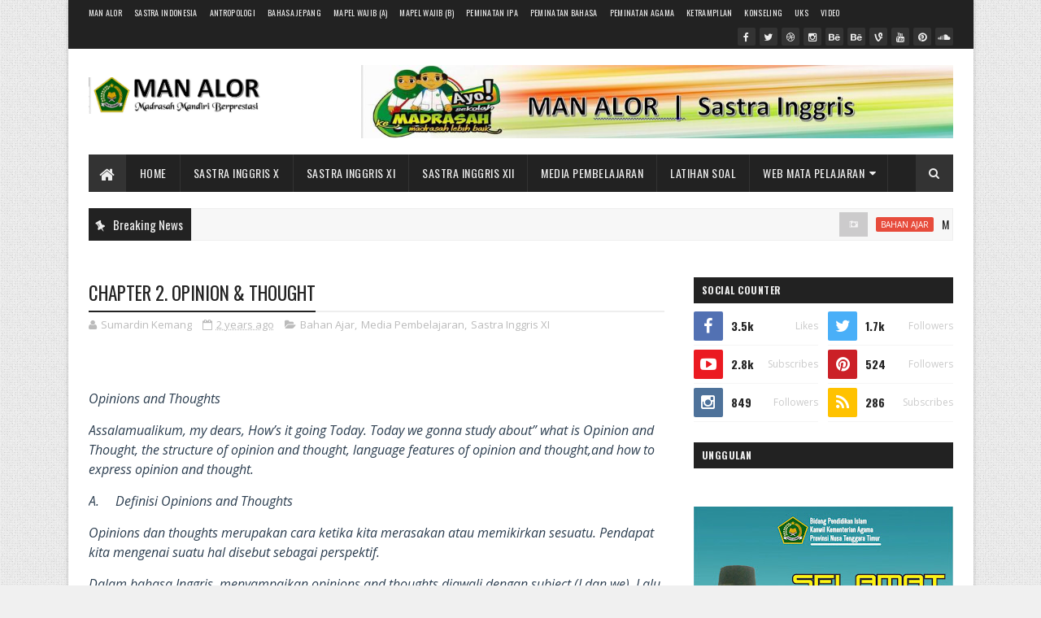

--- FILE ---
content_type: text/html; charset=UTF-8
request_url: https://sastrainggris.manalor.sch.id/2023/09/chapter-2-opinion-thought.html
body_size: 84868
content:
<!DOCTYPE html>
<html class='v2' dir='ltr' xmlns='http://www.w3.org/1999/xhtml' xmlns:b='http://www.google.com/2005/gml/b' xmlns:data='http://www.google.com/2005/gml/data' xmlns:expr='http://www.google.com/2005/gml/expr'>
<head>
<link href='https://www.blogger.com/static/v1/widgets/335934321-css_bundle_v2.css' rel='stylesheet' type='text/css'/>
<meta content='width=device-width, initial-scale=1, maximum-scale=1' name='viewport'/>
<link href="//fonts.googleapis.com/css?family=Oswald:300,400,700%7COpen+Sans:400,700,400italic" media="all" rel="stylesheet" type="text/css">
<link href='//maxcdn.bootstrapcdn.com/font-awesome/4.5.0/css/font-awesome.min.css' rel='stylesheet'/>
<meta content='text/html; charset=UTF-8' http-equiv='Content-Type'/>
<meta content='blogger' name='generator'/>
<link href='https://sastrainggris.manalor.sch.id/favicon.ico' rel='icon' type='image/x-icon'/>
<link href='https://sastrainggris.manalor.sch.id/2023/09/chapter-2-opinion-thought.html' rel='canonical'/>
<link rel="alternate" type="application/atom+xml" title="MAN ALOR | Sastra Inggris - Atom" href="https://sastrainggris.manalor.sch.id/feeds/posts/default" />
<link rel="alternate" type="application/rss+xml" title="MAN ALOR | Sastra Inggris - RSS" href="https://sastrainggris.manalor.sch.id/feeds/posts/default?alt=rss" />
<link rel="service.post" type="application/atom+xml" title="MAN ALOR | Sastra Inggris - Atom" href="https://www.blogger.com/feeds/5035177940633647677/posts/default" />

<link rel="alternate" type="application/atom+xml" title="MAN ALOR | Sastra Inggris - Atom" href="https://sastrainggris.manalor.sch.id/feeds/1086245161314898889/comments/default" />
<!--Can't find substitution for tag [blog.ieCssRetrofitLinks]-->
<link href='https://blogger.googleusercontent.com/img/b/R29vZ2xl/AVvXsEgn9QTDuiG7rENDW3la5Bxr76NXjwiKsVRMAZiIj01LsOBbExF7W4DGTcdX5AEjU7TbHeOIY1bzZo8m30KFlKYVh6QN_PecsK0cJGDKF83Mzk0gc9_aHF6FMcLoeHUxkAd2pRRfntJe3ftOs2NZ_-n7lUOOv2mAFSzELtLi2O0ir2w5jCUceb1EK9eV5bj3/w517-h262/OPINION.jpg' rel='image_src'/>
<meta content='https://sastrainggris.manalor.sch.id/2023/09/chapter-2-opinion-thought.html' property='og:url'/>
<meta content='CHAPTER 2. OPINION &amp; THOUGHT' property='og:title'/>
<meta content='' property='og:description'/>
<meta content='https://blogger.googleusercontent.com/img/b/R29vZ2xl/AVvXsEgn9QTDuiG7rENDW3la5Bxr76NXjwiKsVRMAZiIj01LsOBbExF7W4DGTcdX5AEjU7TbHeOIY1bzZo8m30KFlKYVh6QN_PecsK0cJGDKF83Mzk0gc9_aHF6FMcLoeHUxkAd2pRRfntJe3ftOs2NZ_-n7lUOOv2mAFSzELtLi2O0ir2w5jCUceb1EK9eV5bj3/w1200-h630-p-k-no-nu/OPINION.jpg' property='og:image'/>
<title>
CHAPTER 2. OPINION & THOUGHT - MAN ALOR | Sastra Inggris
</title>
<!-- Description and Keywords (start) -->
<meta content='YOUR KEYWORDS HERE' name='keywords'/>
<!-- Description and Keywords (end) -->
<meta content='CHAPTER 2. OPINION & THOUGHT' property='og:title'/>
<meta content='https://sastrainggris.manalor.sch.id/2023/09/chapter-2-opinion-thought.html' property='og:url'/>
<meta content='article' property='og:type'/>
<meta content='https://blogger.googleusercontent.com/img/b/R29vZ2xl/AVvXsEgn9QTDuiG7rENDW3la5Bxr76NXjwiKsVRMAZiIj01LsOBbExF7W4DGTcdX5AEjU7TbHeOIY1bzZo8m30KFlKYVh6QN_PecsK0cJGDKF83Mzk0gc9_aHF6FMcLoeHUxkAd2pRRfntJe3ftOs2NZ_-n7lUOOv2mAFSzELtLi2O0ir2w5jCUceb1EK9eV5bj3/w517-h262/OPINION.jpg' property='og:image'/>
<meta content='MAN ALOR | Sastra Inggris' property='og:site_name'/>
<meta content='https://sastrainggris.manalor.sch.id/' name='twitter:domain'/>
<meta content='CHAPTER 2. OPINION & THOUGHT' name='twitter:title'/>
<meta content='summary_large_image' name='twitter:card'/>
<meta content='https://blogger.googleusercontent.com/img/b/R29vZ2xl/AVvXsEgn9QTDuiG7rENDW3la5Bxr76NXjwiKsVRMAZiIj01LsOBbExF7W4DGTcdX5AEjU7TbHeOIY1bzZo8m30KFlKYVh6QN_PecsK0cJGDKF83Mzk0gc9_aHF6FMcLoeHUxkAd2pRRfntJe3ftOs2NZ_-n7lUOOv2mAFSzELtLi2O0ir2w5jCUceb1EK9eV5bj3/w517-h262/OPINION.jpg' name='twitter:image'/>
<meta content='CHAPTER 2. OPINION & THOUGHT' name='twitter:title'/>
<script type='application/ld+json'>{"@context":"http://schema.org","@type":"WebSite","name":"CHAPTER 2. OPINION &amp; THOUGHT","url":"https://sastrainggris.manalor.sch.id/2023/09/chapter-2-opinion-thought.html","potentialAction":{"@type":"SearchAction","target":"https://sastrainggris.manalor.sch.id/2023/09/chapter-2-opinion-thought.htmlsearch?q={search_term_string}","query-input":"required name=search_term_string"}}</script>
<!-- Social Media meta tag need customer customization -->
<meta content='Facebook App ID here' property='fb:app_id'/>
<meta content='Facebook Admin ID here' property='fb:admins'/>
<meta content='@username' name='twitter:site'/>
<meta content='@username' name='twitter:creator'/>
<style id='page-skin-1' type='text/css'><!--
/
-----------------------------------------------
Blogger Template Style
Name:        Easy Mag
Author :     http://www.soratemplates.com
License:     Free Version
version:     2.0
----------------------------------------------- */
/* Variable definitions
-----------------------
<Variable name="keycolor" description="Main Color" type="color" default="#1e87f0"/>
<Variable name="body.background" description="Background" type="background" color="#f0f0f0" default="$(color) url(https://blogger.googleusercontent.com/img/b/R29vZ2xl/AVvXsEgcGTiDxgW2XV533SSFfOINbiAdeGFoZ4Z0JAfPbMUIVFeTKvPQY1BQikjIcdmIzgft30AEfTOZp0u6ae5EMPv4J53Zq6kcsE0WoTRgFFq0tchNZXuD2rseXDyjawru6Y5cskArgrHe9H5U/s1600-r/bg2.png) repeat scroll top left"/>
<Variable name="main.color" description="Main Theme Color" type="color" default="#e74c3c"/>
<Variable name="main.dark.color" description="Main Dark Color" type="color" default="#222222"/>
<Variable name="main.dark.lite.color" description="Main Dark Lite Color" type="color" default="#333333"/>
-----------------------
*/
/* Reset and More */
a,abbr,acronym,address,applet,b,big,blockquote,body,caption,center,cite,code,dd,del,dfn,div,dl,dt,em,fieldset,font,form,h1,h2,h3,h4,h5,h6,html,i,iframe,img,ins,kbd,label,legend,li,object,p,pre,q,s,samp,small,span,strike,strong,sub,sup,table,tbody,td,tfoot,th,thead,tr,tt,u,ul,var{padding:0;border:0;outline:0;vertical-align:baseline;background:0 0}
ins{text-decoration:underline}
del{text-decoration:line-through}
blockquote{font-style:italic;color:#888}
dl,ul{list-style-position:inside;font-weight:700;list-style:none}
ul li{list-style:none}
caption,th{text-align:center}
img{border:none;position:relative}
a,a:visited{text-decoration:none}
.clear{clear:both}
.section,.widget,.widget ul{margin:0;padding:0}
a{color:#e74c3c}
a:hover{color:#e74c3c}
:focus{outline:0}
a img{border:0}
brc{color:#bdbdbd}
.CSS_LIGHTBOX{z-index:999999!important}
.separator a{clear:none!important;float:none!important;margin-left:0!important;margin-right:0!important}
#navbar-iframe{display:none;height:0;visibility:hidden}
span.item-control,a.quickedit{display:none!important}
.archive .home-link,.index .home-link,.home-link{display:none!important}
*{outline:0;transition:all .3s ease;-webkit-transition:all .3s ease;-moz-transition:all .3s ease;-o-transition:all .3s ease}
:after,:before{transition:all .0s ease;-webkit-transition:all .0s ease;-moz-transition:all .0s ease;-o-transition:all .0s ease}
.status-msg-wrap{margin:0 auto 25px}
.status-msg-border{border:1px solid #eee;opacity:.7;border-radius:2px}
.status-msg-bg{background-color:#f8f8f8;opacity:1;filter:none}
.icon:before,.postags a:before{font-family:FontAwesome;font-weight:400;font-style:normal;line-height:1;padding-right:4px}
.feed-links{clear:both;display:none;line-height:2.5em}
.CSS_LIGHTBOX{z-index:999999!important}.CSS_LIGHTBOX_ATTRIBUTION_INDEX_CONTAINER .CSS_HCONT_CHILDREN_HOLDER > .CSS_LAYOUT_COMPONENT.CSS_HCONT_CHILD:first-child > .CSS_LAYOUT_COMPONENT{opacity:0}
/* Body */
body{background:#f0f0f0 url(https://blogger.googleusercontent.com/img/b/R29vZ2xl/AVvXsEgcGTiDxgW2XV533SSFfOINbiAdeGFoZ4Z0JAfPbMUIVFeTKvPQY1BQikjIcdmIzgft30AEfTOZp0u6ae5EMPv4J53Zq6kcsE0WoTRgFFq0tchNZXuD2rseXDyjawru6Y5cskArgrHe9H5U/s1600-r/bg2.png) repeat scroll top left;font:normal normal 14px Oswald;color:#4f4f4f;word-wrap:break-word}
#outer-wrapper{max-width:1113px;margin:0 auto;background-color:#FFF;box-shadow:0 0 5px RGBA(0, 0, 0, 0.2)}
.row{width:1063px}
#content-wrapper{margin:25px auto 5px;overflow:hidden}
#main-wrapper{float:left;overflow:hidden;width:68%;word-wrap:break-word}
#sidebar-wrapper{float:right;overflow:hidden;width:32%;padding-left:2%;box-sizing:border-box;word-wrap:break-word;padding-bottom:20px}
#main-wrapper #main {margin-right:2%;}
.post-tag,.featured-meta,#meta-post,.resumo span,.recent-author,.recent-date,.postags,.first-tag,.carousel-tag a,.category-gallery a,.related-tag,.item-text,.cmm-widget li span,.post-meta,.item article,.static_page article,.item-snippet,.comment-content,.FollowByEmail .widget-content:before{font-family:'Open Sans', sans-serif}
#topnav{width:100%;background-color:#222222;margin:0}
.tm-head{margin:0 auto;line-height:30px;overflow:hidden}
.tm-menu{float:left}
#nav1 li{float:left;display:inline-block;height:30px;line-height:28px;margin-right:15px;padding:0}
#nav1 li a{color:#EEEEEE;font-size:10px;font-weight:400;letter-spacing: 0.3px;text-transform: uppercase;}
#nav1 li a:hover{color:#e74c3c}
.selectnav{display:none;background-color:#333333;padding:2px 5px;box-sizing:border-box;border:0}
.social-area{float:right}
.tm-head #social-top{position:relative;display:block;margin-right:0}
.tm-head #social-top ul{overflow:hidden}
.tm-head #social-top ul li{height:30px;line-height:30px;display:block;float:left;margin-left:5px;padding:0}
.tm-head #social-top ul li a{display:block;float:left;color:#EEEEEE;text-decoration:none;font-size:12px;width:22px;height:22px;background-color:#333333;line-height:22px;margin-top:4px;text-align:center;padding:0;border-radius:2px}
.tm-head #social-top ul li a:before{display:inline-block;font-family:FontAwesome;font-style:normal;font-weight:400;-webkit-font-smoothing:antialiased;-moz-osx-font-smoothing:grayscale}
.tm-head #social-top ul li a:hover{background-color:#e74c3c;color:#fff}
#social-top .facebook:before{content:"\f09a"}
#social-top .twitter:before{content:"\f099"}
#social-top .gplus:before{content:"\f0d5"}
#social-top .rss:before{content:"\f09e"}
#social-top .youtube:before{content:"\f167"}
#social-top .skype:before{content:"\f17e"}
#social-top .stumbleupon:before{content:"\f1a4"}
#social-top .tumblr:before{content:"\f173"}
#social-top .vine:before{content:"\f1ca"}
#social-top .stack-overflow:before{content:"\f16c"}
#social-top .linkedin:before{content:"\f0e1"}
#social-top .dribbble:before{content:"\f17d"}
#social-top .soundcloud:before{content:"\f1be"}
#social-top .behance:before{content:"\f1b4"}
#social-top .digg:before{content:"\f1a6"}
#social-top .instagram:before{content:"\f16d"}
#social-top .pinterest:before{content:"\f0d2"}
#social-top .delicious:before{content:"\f1a5"}
#social-top .codepen:before{content:"\f1cb"}
#header-blog{height:90px;position:relative;overflow:hidden;padding:20px 0}
.header-content{margin:0 auto;overflow:hidden;height:90px}
.header-logo{max-width:222px;max-height:60px;margin:15px 0 0;float:left;overflow:hidden}
.header-logo img{height:auto;max-height:60px;margin:0;max-width:100%}
.Header h1{color:#222222;margin:0;font-size:20px;line-height:1.3em}
.header-ads{width:728px;max-width:100%;max-height:90px;float:right;margin:0}
#menu{display:none}
#main-nav{background-color:#222222;position:relative;width:100%;max-width:1063px;height:46px;font-size:14px;margin:0 auto;}
.header-menu{background-color:#222222;height:46px;margin:0 auto;position:relative;padding:0}
.is-sticky #main-nav{width:100%!important;max-width:100%;top:0;left:0;margin:0;z-index:999999;transition:all .0s ease;-webkit-transition:all .0s ease;-moz-transition:all .0s ease;-o-transition:all .0s ease}
.is-sticky{transition:all .0s ease;-webkit-transition:all .0s ease;-moz-transition:all .0s ease;-o-transition:all .0s ease}
li.li-home{background-color:#333333;float:left;display:inline-block;padding:0!important;height:46px;width:46px;text-align:center;border-right:1px solid #222222}
li.li-home a{color:#EEEEEE;font-size:20px;line-height:46px;max-height:46px;padding: 0!important}
li.li-home:hover{background-color:#e74c3c}
li.li-home:hover a{color:#fff}
#main-nav ul li{position:relative;float:left;height:46px;box-sizing:border-box;padding:0;border-right: 1px solid #333333}
#main-nav ul li a{float:left;color:#EEEEEE;padding:0 16px;line-height:46px;text-transform:uppercase;font-weight:400;letter-spacing: 0.5px}
#main-nav ul li:hover{background-color:#e74c3c;border-color:#222222}
#main-nav ul li:hover a{color:#fff}
#main-nav ul li.has-children a{padding-right:28px}
#main-nav ul li.has-children a:after{content:"\f0d7";font-family:FontAwesome;position:absolute;top:0;right:14px}
#main-nav ul li ul{display:none;position:absolute;left:0;top:46px;z-index:100;background-color:#222222;border-top:0px;box-shadow:0 1px 3px rgba(40,35,40,0.05);transition:all .0s ease;-webkit-transition:all .0s ease;-moz-transition:all .0s ease;-o-transition:all .0s ease}
#main-nav ul li ul li ul {
display: none;
transition: all 0 ease!important;
-webkit-transition: all 0 ease!important;
-moz-transition: all 0 ease!important;
-o-transition: all 0 ease!important;
}
#main-nav ul li ul li:hover ul {
left: 180px;
top: 0;
display: block;
}
#main-nav ul li ul li{height:auto;margin-left:0;display:block;float:none;position:relative;overflow:hidden;line-height:normal;padding:0;border-right:0;border-bottom:1px solid #333333}
#main-nav ul li ul li:last-child{border-bottom:0}
#main-nav ul li ul li a{min-width:180px;color:#eee;font-size:12px;font-weight:400;text-transform:capitalize;height:38px;line-height:38px;overflow:hidden;box-sizing:border-box;padding:0 16px;margin-top:0;border:0;transition:all .3s ease!important;-webkit-transition:all .3s ease!important;-moz-transition:all .3s ease!important;-o-transition:all .3s ease!important}
#main-nav ul li ul li a:after{display:none}
#main-nav ul li ul li a:hover {background-color:#e74c3c;color:#fff!important;padding-left:20px}
#main-nav ul li ul li {
overflow:visible;
background-color: #010101;
float: left;
display: block;
padding: 0;
margin-right: 0;
height: auto;
}
.is-sticky #main-nav{animation-name:slideInDown;animation-duration:.5s;animation-fill-mode:both}
@keyframes slideInDown {
from{-webkit-transform:translate3d(0,-100%,0);transform:translate3d(0,-100%,0);visibility:visible}
to{-webkit-transform:translate3d(0,0,0);transform:translate3d(0,0,0)}
}
.header-search{position:relative;float:right}
.header-search li{list-style:none}
.header-search a.search{background-color:#333333;cursor:pointer;display:block;height:46px;text-align:center;position:relative;right:0;top:0;width:46px;font-size:14px;border-radius:0}
.header-search a.search:hover{background-color:#e74c3c}
.header-search a.search:before{color:#EEEEEE;content:'\f002';font-family:FontAwesome;font-size:inherit;text-rendering:auto;-webkit-font-smoothing:antialiased;-moz-osx-font-smoothing:grayscale;line-height:46px}
.header-search a.search:hover:before,.header-search a.search.active:before{color:#fff}
.header-search a.search.active{background-color:#e74c3c;border-left:0;border-radius:0}
.header-search a.search.active form{display:block}
.header-search a.search form{display:none;position:absolute;right:46px;top:0;z-index:2}
.header-search a.search form input{box-shadow:none;height:46px;padding:0 12px;width:160px;background-color:#333333;color:#EEE;font-family:inherit;line-height:46px;margin-top:0;border-radius:0;border:0}
#main-nav .header-search li a{cursor:pointer;-webkit-transition:all .3s ease-out 0;-moz-transition:all .3s ease-out 0;transition:all .3s ease-out 0}
.ticker .title{float:left;height:40px;background-color:#222222;font-size:15px;color:#eee;line-height:40px;font-weight:400;overflow:hidden;padding:0 10px}
.ticker .title .fa{margin-right:10px;transform:rotate(-30deg);-moz-transform:rotate(-30deg);-webkit-transform:rotate(-30deg);-ms-transform:rotate(-30deg);-o-transform:rotate(-30deg)}
.ticker .widget-content{height:40px;box-sizing:border-box;overflow:hidden;padding:0 4px;border:1px solid #eee}
.ticker .widget-content li{float:left;margin-left:30px;display:inline-block;height:38px;line-height:38px;padding:0}
.ticker .widget{height:40px;background-color:#f7f7f7;max-width:1063px;margin:20px auto;overflow:hidden}
.tk-thumb{float:left;margin:4px 10px 0 0}
.tk-img{position:relative;display:block;width:35px;height:30px;overflow:hidden}
.ticker .post-tag{display:inline-block;background-color:#e74c3c;color:#fff;margin-right:10px;font-weight:400;border-radius:2px;height:18px;line-height:18px;padding:0 6px;font-size:10px;text-transform:uppercase;position:relative;margin-top:10px;float:left}
.ticker .recent-title{font-size:14px;font-weight: 400;display:inline-block}
.ticker .recent-title a{color:#222222}
.ticker .recent-title a:hover{color:#e74c3c}
.tickercontainer,.tickercontainer .mask,ul.newsticker{-webkit-transition:all 0 linear;-moz-transition:all 0 linear;-o-transition:all 0 linear;transition:all 0 linear;list-style:none;margin:0}
.tickercontainer{margin:0;padding:0;overflow:hidden}
.tickercontainer .mask{position:relative;overflow:hidden}
.newsticker{position:relative;list-style-type:none;margin:0;padding:0}
ul.newsticker{-webkit-transition:all 0s linear;-moz-transition: all 0s linear;-o-transition:all 0s linear;transition:all 0s linear;position:relative;list-style-type:none;margin:0;padding:0}
.tickeroverlay-left{display:none}
.tickeroverlay-right{display:none}
.featured{position:relative;margin:0 auto}
.featured .widget-content ul{margin:20px 0 0!important;height:auto;overflow:hidden}
.featured h2{display:none;display:none}
.featured li{width:30%;height:195px;position:relative;float:right;padding:0;box-sizing:border-box;overflow:hidden}
.featured li:nth-child(4){margin-top:10px}
.featured li .featured-inner{position:relative;overflow:hidden}
.featured .rcp-thumb{width:100%;height:195px;position:relative;display:block;overflow:hidden}
.featured .rcp-title{font-size:16px;position:relative;margin-bottom:10px}
.featured .rcp-thumb:after{content:no-close-quote;position:absolute;left:0;bottom:0;width:100%;height:151px;background:url(https://blogger.googleusercontent.com/img/b/R29vZ2xl/AVvXsEj3RnmHGIgEBJssd1nRjiJ-Zv-PjCgmLgGwmc-ePxaQHy9TIN1Ch1MrQbOqlCGnzrs6dn1PjG_DNQSQ0STK7frPl234xI7ZgYcEampnDsW45BK7j0ZlcP-AknEUl2Z3uhj2ZY5hhzbLCqc/s1600-r/metabg.png) repeat-x;opacity:.8}
.featured .post-panel{position:absolute;left:0;bottom:0;width:100%;padding:15px;z-index:2;box-sizing:border-box}
.featured li .featured-inner .featured-meta{font-size:12px;color:#ccc;font-weight:400}
.featured li:first-child,.featured li:nth-child(2){width:35%;height:400px;float:left;padding-right:10px}
.featured li:first-child .post-panel,.featured li:nth-child(2) .post-panel{padding:20px}
.featured li:first-child .rcp-thumb,.featured li:nth-child(2) .rcp-thumb{height:400px}
.featured li:first-child .rcp-title,.featured li:nth-child(2) .rcp-title{font-size:22px}
.featured .rcp-title a{color:#FFF;font-weight:400;position:relative;line-height:1.4em}
.featured .post-tag{position:absolute;top:15px;left:15px;background-color:#e74c3c;color:#fff;text-transform:uppercase;font-weight:400;z-index:5;border-radius:2px;height:20px;line-height:20px;padding:0 6px;font-size:11px}
.featured{position:relative}
.featured-overlay{position:absolute;left:0;top:0;z-index:1;width:100%;height:100%;background-color:rgba(40,35,40,0.05)}
.featured li:hover .featured-overlay{background-color:rgba(40,35,40,0.30)}
.recent-boxes{overflow:hidden;position:relative}
.box-sec{margin-right:2%}
.box-sec h2{display:none}
.recent-boxes .box-sec .widget:last-child{margin-bottom:20px}
a.more-link,a.posts-link{background-color:#333333;float:right;height:32px;line-height:32px;padding:0 10px;margin:0;font-size:10px;color:#fff;font-weight:400;text-transform:uppercase}
a.more-link:hover,a.posts-link:hover{background-color:#e74c3c;color:#fff}
.box-title,.posts-title{height:32px;line-height:32px;background-color:#222222;position:relative;margin-bottom:15px}
.box-title h2.title,.posts-title h2{display:inline-block;position:relative;float:left;height:32px;line-height:32px;font-size:13px;padding:0;margin:0;text-transform:uppercase}
.box-title h2.title a,.posts-title h2 a{color:#eee}
.box-title h2.title:before,.posts-title h2:before{content:"\f09e";font-family:FontAwesome;display:block;float:left;font-weight:400;color:#fff;width:32px;height:32px;text-align:center;margin-right:10px;background-color:#e74c3c}
.recent-boxes .widget{margin-bottom:20px}
.boxes .bx-first .box-thumbnail{position:relative;width:100%;height:200px}
.boxes .bf-thumb{width:100%;height:200px;position:relative;display:block}
.box-thumbnail{overflow:hidden}
.boxes ul li .box-thumbnail{width:80px;height:60px;display:table-cell;vertical-align:middle}
.boxes ul li .box-image{width:80px;height:60px;position:relative;display:block}
.bx-first .box-thumbnail .first-tag{position:absolute;top:15px;left:15px;z-index:2}
.bx-first .box-thumbnail .first-tag a{background:#e74c3c;color:#fff;text-transform:uppercase;height:20px;line-height:20px;display:inline-block;padding:0 6px;font-size:11px;font-weight:400;border-radius:2px}
.boxes ul li .recent-content{display:table-cell;padding-left:10px;padding-right:5px}
.boxes .recent-title a:hover{color:#e74c3c}
.recent-boxes .feat,.recent-boxes .videos,.recent-boxes .gallery{width:100%;float:left}
.recent-boxes .carousel{position:relative;margin:0 0 20px!important;padding:0;overflow:visible;height:auto;display:block;clear:both}
.feat .bx-first .box-thumbnail,.feat .bf-thumb{height:303px}
.feat .bx-first{width:50%;position:relative;float:left;padding-right:1.4%;box-sizing:border-box;overflow:hidden;border-right:1px solid #f5f5f5}
.feat .bx-item{width:100%;position:relative;overflow:hidden}
.feat .bx-first .bf-content,.column .bx-first .bf-content{position:absolute;bottom:0;width:100%;z-index:2;padding:15px;box-sizing:border-box}
.feat .bx-first .bf-content .recent-title a,.column .bx-first .bf-content .recent-title a{display:block;font-size:19px;color:#fff;font-weight:400;line-height:1.4em;margin-bottom:5px}
.feat li .recent-content .recent-title{overflow:hidden;line-height:0;margin:0 0 2px;padding:0}
.feat li .recent-content .recent-title a{color:#222222;font-weight:400;font-size:13px;line-height:1.5em}
.boxes ul li .recent-content .recent-title a:hover{color:#e74c3c}
.bx-first .bf-thumb:after{content:no-close-quote;position:absolute;left:0;bottom:0;width:100%;height:151px;background:url(https://blogger.googleusercontent.com/img/b/R29vZ2xl/AVvXsEj3RnmHGIgEBJssd1nRjiJ-Zv-PjCgmLgGwmc-ePxaQHy9TIN1Ch1MrQbOqlCGnzrs6dn1PjG_DNQSQ0STK7frPl234xI7ZgYcEampnDsW45BK7j0ZlcP-AknEUl2Z3uhj2ZY5hhzbLCqc/s1600-r/metabg.png) repeat-x;opacity:.8}
.bf-content .recent-author,.bf-content .recent-date{color:#ccc}
.feat ul li{display:block;width:48.6%;float:right;padding-bottom:10px;margin-bottom:10px;padding-top:0;border-bottom:1px solid #F5F5F5}
.feat ul li:last-child{border-bottom:0;padding-bottom:0;margin-bottom:0}
.recent-boxes .column{width:48.6%}
.recent-boxes .columnleft{float:left}
.recent-boxes .columnright{float:right}
.column .bx-first{width:100%;position:relative;box-sizing:border-box;overflow:hidden;margin-bottom:10px}
.column ul li{display:block;margin-top:10px;padding:10px 0 0;border-top:1px solid #F5F5F5}
.column ul li .recent-content .recent-title{overflow:hidden;line-height:0;margin:0 0 2px;padding:0}
.column ul li .recent-content .recent-title a{color:#222222;font-weight:400;font-size:13px;line-height:1.5em}
.img-overlay{position:absolute;left:0;top:0;z-index:1;width:100%;height:100%;background-color:rgba(40,35,40,0.05)}
.tk-thumb a:hover .img-overlay,.boxes ul li .box-image:hover .img-overlay,.boxes .bx-first:hover .img-overlay,.custom-widget .rcthumb:hover .img-overlay,.PopularPosts .item-thumbnail:hover a .img-overlay,.map-thumb:hover .img-overlay{background-color:rgba(40,35,40,0.3)}
.gallery li:hover .recent-content,.videos li:hover .recent-content{padding-bottom:15px;}
.gallery ul li {width:33%;height:150px;overflow:hidden;float:left;margin-right:.33%;display:inline-block;position:relative;padding:0;margin-bottom:2px}
.gallery ul li:nth-child(4),.gallery ul li:nth-child(5),.gallery ul li:nth-child(6){margin-bottom:0px}
.gallery ul li .box-image{width:100%;height:150px;display:block}
.gallery ul li .box-image:after{content:no-close-quote;position:absolute;left:0;bottom:0;width:100%;height:150px;background:url(https://blogger.googleusercontent.com/img/b/R29vZ2xl/AVvXsEj3RnmHGIgEBJssd1nRjiJ-Zv-PjCgmLgGwmc-ePxaQHy9TIN1Ch1MrQbOqlCGnzrs6dn1PjG_DNQSQ0STK7frPl234xI7ZgYcEampnDsW45BK7j0ZlcP-AknEUl2Z3uhj2ZY5hhzbLCqc/s1600-r/metabg.png) repeat-x;opacity:.8}
.gallery .recent-content{position:absolute;bottom:0;width:100%;z-index:2;padding:10px;text-align:left;box-sizing:border-box}
.category-gallery {position:absolute;top:10px;right:10px;z-index:3;overflow:hidden;}
.category-gallery a:before{display:block;background-color:#e74c3c;opacity: .5;color:#fff;height:18px;line-height:18px;padding:0 5px;font-size:10px;font-weight:400;text-transform:uppercase;border-radius:2px;transition: all .3s ease;}
.gallery .recent-title a,.videos .recent-title a{display:block;font-size:14px;color:#FFF;font-weight:400;line-height:1.5em;text-shadow:0 .5px .5px rgba(34,34,34,0.3);margin-bottom:3px}
.gallery .recent-author,.videos .recent-author{color:#ccc}
.videos ul{position:relative;overflow:hidden;background-color:#222222;padding:10px 5px}
.videos ul li{width:33.33%;float:left;box-sizing:border-box;margin:0;padding:0 5px}
.videos ul li .videos-item{width:100%;position:relative;display:block;overflow:hidden;padding:0}
.videos .box-image{width: 100%;height: 160px;display: block;position:relative;margin:0;padding:0}
.videos .box-image:before{content:"\f04b";font-family:FontAwesome;line-height:25px;width:25px;height:25px;font-size:12px;color:#fff;text-align:center;background-color:RGBA(0,0,0,0.4);font-weight:400;position:absolute;top:8px;opacity:.5;right:7px;z-index:2;padding:0;border:2px solid #fff;border-radius:50%;transition:all .3s ease}
.videos li:hover .box-image:before,.gallery li:hover .category-gallery a:before{opacity:1}
.videos .box-image:after{content:no-close-quote;position:absolute;left:0;bottom:0;width:100%;height:150px;background:url(https://blogger.googleusercontent.com/img/b/R29vZ2xl/AVvXsEj3RnmHGIgEBJssd1nRjiJ-Zv-PjCgmLgGwmc-ePxaQHy9TIN1Ch1MrQbOqlCGnzrs6dn1PjG_DNQSQ0STK7frPl234xI7ZgYcEampnDsW45BK7j0ZlcP-AknEUl2Z3uhj2ZY5hhzbLCqc/s1600-r/metabg.png) repeat-x;opacity:.8}
.videos .recent-content{position:absolute;bottom:0;width:100%;z-index:2;padding:10px;text-align:left;box-sizing:border-box}
.gallery-overlay,.videos-overlay{position:absolute;left:0;top:0;z-index:1;width:100%;height:100%;background-color:rgba(40,35,40,0.0)}
.gallery li:hover .gallery-overlay,.videos li:hover .videos-overlay{background:rgba(40,35,40,0.3)}
.owl-carousel .animated{-webkit-animation-duration:1000ms;animation-duration:1000ms;-webkit-animation-fill-mode:both;animation-fill-mode:both}
.owl-carousel .owl-animated-in{z-index:0}
.owl-carousel .owl-animated-out{z-index:1}
.owl-carousel .fadeOut{-webkit-animation-name:fadeOut;animation-name:fadeOut}
@-webkit-keyframes fadeOut {
0%{opacity:1}
100%{opacity:0}
}
@keyframes fadeOut {
0%{opacity:1}
100%{opacity:0}
}
.owl-height{-webkit-transition:height 500ms ease-in-out;-moz-transition:height 500ms ease-in-out;-ms-transition:height 500ms ease-in-out;-o-transition:height 500ms ease-in-out;transition:height 500ms ease-in-out}
.owl-carousel{display:none;width:100%;-webkit-tap-highlight-color:transparent;position:relative;z-index:1}
.owl-carousel .owl-stage{position:relative;-ms-touch-action:pan-Y}
.owl-carousel .owl-stage:after{content:".";display:block;clear:both;visibility:hidden;line-height:0;height:0}
.owl-carousel .owl-stage-outer{position:relative;overflow:hidden;-webkit-transform:translate3d(0px,0px,0px)}
.owl-carousel .owl-controls .owl-nav .owl-prev,.owl-carousel .owl-controls .owl-nav .owl-next,.owl-carousel .owl-controls .owl-dot{cursor:pointer;cursor:hand;-webkit-user-select:none;-khtml-user-select:none;-moz-user-select:none;-ms-user-select:none;user-select:none}
.owl-carousel.owl-loaded{display:block}
.owl-carousel.owl-loading{opacity:0;display:block}
.owl-carousel.owl-hidden{opacity:0}
.owl-carousel .owl-refresh .owl-item{display:none}
.owl-carousel .owl-item{position:relative;min-height:1px;float:left;-webkit-backface-visibility:hidden;-webkit-tap-highlight-color:transparent;-webkit-touch-callout:none;-webkit-user-select:none;-moz-user-select:none;-ms-user-select:none;user-select:none}
.owl-carousel .owl-item img{display:block;width:100%;-webkit-transform-style:preserve-3d}
.owl-carousel.owl-text-select-on .owl-item{-webkit-user-select:auto;-moz-user-select:auto;-ms-user-select:auto;user-select:auto}
.owl-carousel .owl-grab{cursor:move;cursor:-webkit-grab;cursor:-o-grab;cursor:-ms-grab;cursor:grab}
.owl-carousel.owl-rtl{direction:rtl}
.owl-carousel.owl-rtl .owl-item{float:right}
.no-js .owl-carousel{display:block}
.owl-prev,.owl-next{top:0;color:#fff;background-color:rgba(0,0,0,0.75);font-family:FontAwesome;position:absolute;z-index:1;display:block;padding:0;cursor:pointer;padding:0;text-align:center;overflow:hidden}
.owl-prev{left:0}
.owl-prev:before{content:"\f104"}
.owl-next{right:0}
.owl-next:before{content:"\f105"}
.owl-prev:hover,.owl-next:hover{background-color:#000}
.owl-dots{position:absolute;bottom:1px;width:33.33%;left:0;right:0;margin:auto;text-align:center}
.owl-dot{background:#fff;height:3px;width:10px;display:inline-block;margin:0 5px;-webkit-border-radius:2px;-moz-border-radius:2px;border-radius:2px;opacity:.6}
.owl-dot.active,.owl-dot:hover{background:#e74c3c}
.main-carousel{height: 250px;overflow:hidden}
.main-carousel .owl-item{width:100%;}
.carousel-item{height: 250px;width:100%;position:relative;padding:0!important;display:block;overflow:hidden}
.carousel-item .box-image{height:250px;position:relative;width:100%;display:block}
.carousel-item .box-image:after{content:no-close-quote;position:absolute;left:0;bottom:0;width:100%;height:151px;background:url(https://blogger.googleusercontent.com/img/b/R29vZ2xl/AVvXsEj3RnmHGIgEBJssd1nRjiJ-Zv-PjCgmLgGwmc-ePxaQHy9TIN1Ch1MrQbOqlCGnzrs6dn1PjG_DNQSQ0STK7frPl234xI7ZgYcEampnDsW45BK7j0ZlcP-AknEUl2Z3uhj2ZY5hhzbLCqc/s1600-r/metabg.png) repeat-x;opacity:.8}
.carousel-content{position:absolute;bottom:0;width:100%;z-index:2;box-sizing:border-box}
.carousel-item .carousel-content{padding:15px;text-align:left}
.carousel-item .recent-title{margin:10px 0 5px;font-size:19px;font-weight:400}
.carousel-item .recent-title a{color:#fff;display:block;line-height:1.4em;text-shadow:0 .5px .5px rgba(34,34,34,0.3)}
.carousel-item .recent-author,.carousel-item .recent-date{color:#ccc}
.carousel-tag a{display:inline-block;background-color:#e74c3c;color:#fff;height:20px;line-height:20px;padding:0 6px;font-size:11px;text-transform:uppercase;border-radius:2px}
.carousel-overlay{position:absolute;left:0;top:0;z-index:1;width:100%;height:100%;background-color:rgba(40,35,40,0.05)}
.main-carousel .owl-item:hover .carousel-overlay {background-color:rgba(40,35,40,0.30)}
.main-carousel .owl-prev,.main-carousel .owl-next{margin-top:0px;width:40px;height:40px;font-size:25px;line-height:40px}
.main-carousel .owl-prev{left:-50px}
.main-carousel:hover .owl-prev{left:0}
.main-carousel .owl-next{right:-50px}
.main-carousel:hover .owl-next{right:0}
.main-carousel .owl-dots{bottom:10px}
.recent-author,.recent-date{color:#bdbdbd;font-size:12px;font-weight:400}
.recent-date:before,.featured-date:before{content:'\f133';font-family:fontawesome;color:#bbb;margin-right:5px}
.recent-author::before,.featured-author::before{content:'\f007';font-family:fontawesome;color:#bbb;margin-right:5px}
.recent-author,.featured-author{margin-right:10px}
.custom-widget li{overflow:hidden;border-bottom:1px solid #F5F5F5;padding:10px 0}
.custom-widget li:first-child{padding-top:0}
.custom-widget li:last-child{border-bottom:none}
.custom-widget .rcthumb{position:relative;float:left;margin:0!important;width:80px;height:60px;overflow:hidden;display:block;vertical-align:middle}
.custom-widget .post-panel{padding-left:10px;display:table-cell}
.custom-widget .rcp-title{overflow:hidden;line-height:0;margin:0 0 2px;padding:0}
.custom-widget .rcp-title a{color:#222222;font-weight:400;font-size:13px;line-height:1.5em}
.custom-widget .rcp-title a:hover{color:#e74c3c}
.cmm-widget li .cmm-avatar{position:relative;overflow:hidden;padding:0;width:55px;height:55px;float:left;margin:0 10px 0 0}
.cmm-widget li{background:none!important;clear:both;list-style:none;word-break:break-all;display:block;border-top:1px solid #F5F5F5;overflow:hidden;margin:0;padding:10px 0}
.cmm-widget li:first-child{padding-top:0;border-top:0}
.cmm-widget li:last-child{padding-bottom:0}
.cmm-widget li span{margin-top:4px;color:#bdbdbd;display:block;line-height:1.2em;text-transform:lowercase;font-size:12px;font-style:italic;font-weight:400}
.cmm-img{width:55px;height:55px;float:left;margin:0 10px 0 0}
.cmm-widget a{color:#222222;position:relative;font-size:13px;text-transform:capitalize;display:block;overflow:hidden;font-weight:400}
.cmm-widget a:hover{color:#e74c3c}
.cmm-widget{list-style:none;padding:0}
.home-ad .widget{width:728px;max-height:90px;padding:0 2% 0 0;margin:0px auto 20px!important;max-width:100%;box-sizing:border-box}
#ads-content h2,#ads-home h2,#post-ads-footer h2{display:none!important}
.posts-title{margin-right:2%}
.post{display:block;overflow:hidden;word-wrap:break-word}
.index .post,.archive .post{margin:0 0 15px 0;padding-bottom:15px;border-bottom:1px solid #F5F5F5}
.index div.post-outer:last-child .post,.archive div.post-outer:last-child .post{border-bottom:0;padding-bottom:5px}
.block-image{position:relative;float:left;width:300px;height:190px;margin-right:20px}
.block-image .thumb{width:100%;height:190px;position:relative;display:block;z-index:2;overflow:hidden}
.block-image .thumb a{width:100%;height:190px;display:block}
.thumb-overlay{position:absolute;left:0;top:0;z-index:2;width:100%;height:100%;background-color:rgba(40,35,40,0.05)}
.block-image:hover .thumb a .thumb-overlay{background-color:rgba(40,35,40,0.30)}
.retitle h2{margin:8px 0;display:block}
.post h2 a,.post h2 a:visited,.post h2 strong{color:#222222;font-size:23px;line-height:1.4em;font-weight:400;text-decoration:none}
.post h2 a:hover{color:#e74c3c}
.widget iframe,.widget img{max-width:100%}
.index .post-footer,.archive .post-footer{display:none!important}
.index .post h2,.archive .post h2{margin:0 0 10px;padding:0 10px 0 0;overflow:hidden}
.item .post,.static_page .post{padding:0}
.date-header{display:block;overflow:hidden;font-weight:400;margin:0!important;padding:0}
#meta-post{font-size:13px;color:#bdbdbd;line-height:1.4em}
#meta-post a{color:#bdbdbd}
#meta-post a span:before{content:'\f007';font-family:fontawesome;color:#bbb;margin-right:5px}
#meta-post .timestamp-link{margin-left:10px}
#meta-post .timestamp-link abbr:before{content:'\f133';font-family:fontawesome;color:#bbb;margin-right:5px}
.resumo{margin-top:8px;font-size:13px;line-height:1.5em;color:#888}
.resumo span{display:block;margin-bottom:8px;padding-right:10px}
a.read-more{display:inline-block;margin-bottom:0;font-weight:400;text-align:left;vertical-align:middle;cursor:pointer;background-image:none;white-space:nowrap;line-height:25px;height:25px;color:#fff;background-color:#e74c3c;border-radius:2px;font-size:13px;padding:0 10px;margin-top:3px;outline:none;border:none;overflow:hidden}
a.read-more:after{content:"\f101";font-family:FontAwesome;font-size:13px;margin-left:5px}
.post-meta{color:#bdbdbd;display:block;font-size:13px;font-weight:400;line-height:21px;margin:0;padding:0}
.hreview{display:none!important}
.postags{position:absolute;top:15px;left:15px;z-index:3}
.postags a{display:inline-block;background:#e74c3c;color:#fff;margin:0;height:20px;line-height:20px;padding:0 6px;font-size:11px;text-transform:uppercase;border-radius:2px;display:none}
.postags a:first-child{display:inline-block}
.breadcrumbs{display:none;margin:0;font-size:0px}
.item article,.static_page article{margin-top:15px}
.item .post-head,.static_page .post-head{margin:0 0 5px;position:relative;border-bottom:2px solid #eee}
.item .post-title,.static_page .post-title{color:#222222;font-size:23px;line-height:1.5em;font-weight:400;position:relative;display:inline-block;top:2px;padding-bottom:5px;border-bottom:2px solid #222222}
.item .post-body,.static_page .post-body{width:100%;color:#5E5E5E;font-size:15px;line-height:1.5em;overflow:hidden}
.item .post-outer{padding:0}
.item .post-body img{max-width:100%}
.post-meta a{color:#bbb}
.post-timestamp{margin-left:0}
.label-head{margin-left:0}
.label-head a{padding-left:2px}
.label-head a:hover{color:#e74c3c}
.post-meta .g-profile span:before{content:'\f007';font-family:fontawesome;color:#bbb;margin-right:5px}
.post-meta .post-timestamp{margin-left:10px}
.post-meta .post-timestamp .timestamp-link abbr:before{content:'\f133';font-family:fontawesome;color:#bbb;margin-right:5px}
.post-meta .label-head{margin-left:10px}
.post-meta .label-head:before{content:'\f07c';font-family:fontawesome;color:#bbb;margin-right:0}
.main .widget{margin:0}
.main .Blog{border-bottom-width:0}
.share-box{height:36px;position:relative;line-height:0;margin:20px 0;padding:0;border-bottom:2px solid #eee}
.share-title{height:36px;color:#222222;float:left;font-size:13px;font-weight:700;position:relative;line-height:36px;text-transform:uppercase;display:inline-block;padding:0;border-bottom:2px solid #222222}
.share-art{float:right;padding:0;padding-top:0;font-size:13px;font-weight:400;text-transform:capitalize;text-align:right}
.share-art a{height:25px;line-height:24px;color:#fff;padding:0 8px;margin-left:4px;border-radius:2px;display:inline-block;margin-right:0}
.share-art a:hover{color:#fff}
.share-art .fac-art i{padding-right:2px}
.share-art .fac-art{background:#3b5998}
.share-art .fac-art:hover{background:rgba(49,77,145,0.7)}
.share-art .twi-art{background:#00acee}
.share-art .twi-art:hover{background:rgba(7,190,237,0.7)}
.share-art .goo-art{background:#db4a39}
.share-art .goo-art:hover{background:rgba(221,75,56,0.7)}
.share-art .pin-art{background:#CA2127}
.share-art .pin-art:hover{background:rgba(202,33,39,0.7)}
.share-art .lin-art{background:#0077B5}
.share-art .lin-art:hover{background:rgba(0,119,181,0.7)}
.share-art .wat-art{background:#25d266;display:none;}
.share-art .wat-art.whatsapp-desktop{background:#25d266;display:inline-block;}
.share-art .wat-art:hover{background:rgba(37, 210, 102, 0.73)}
@media only screen and (max-width: 768px) {
.share-art .wat-art{display:inline-block;}
.share-art .wat-art.whatsapp-desktop{display:none;}
}
#ads-footer{display:none}
.ad-post-footer .widget-content{width:728px;max-width:100%;margin:0 auto 17px!important;max-height:90px}
#related-posts{margin-bottom:20px}
.related-wrap{overflow:hidden;padding:10px 5px;background:#222222;position:relative}
.related-wrap li{width:33.33%;height:160px;padding:0 5px!important;position:relative;overflow:hidden;float:left;display:inline-block;box-sizing:border-box;list-style:none}
.related-wrap li:nth-child(4),.related-wrap li:nth-child(5),.related-wrap li:nth-child(6){margin-top:10px}
.related-wrap li .related-img{width:100%;height:160px;position:relative;display:block}
.related-wrap li .related-img:after{content:no-close-quote;position:absolute;left:0;bottom:0;width:100%;height:150px;background:url(https://blogger.googleusercontent.com/img/b/R29vZ2xl/AVvXsEj3RnmHGIgEBJssd1nRjiJ-Zv-PjCgmLgGwmc-ePxaQHy9TIN1Ch1MrQbOqlCGnzrs6dn1PjG_DNQSQ0STK7frPl234xI7ZgYcEampnDsW45BK7j0ZlcP-AknEUl2Z3uhj2ZY5hhzbLCqc/s1600-r/metabg.png) repeat-x;opacity:.8}
.related-overlay{position:absolute;left:0;top:0;z-index:1;width:100%;height:100%;background-color:rgba(40,35,40,0.05)}
.related-wrap li:hover .related-overlay{background-color:rgba(40,35,40,0.30)}
.related-content{position:absolute;bottom:0;padding:10px;width:100%;box-sizing:border-box;z-index:2}
.related-content .related-tag a{display:inline-block;background-color:#e74c3c;color:#fff;height:18px;line-height:18px;padding:0 5px;margin:0;font-size:10px;font-weight:400;text-transform:uppercase;border-radius:2px}
.related-title a{font-size:14px;line-height:1.5em;padding:10px 0;font-weight:400;color:#fff;display:block;text-shadow:0 .5px .5px rgba(34,34,34,0.3)}
.related-wrap .owl-dots{bottom:0}
.ticker .post-tag:hover,.featured .post-tag:hover,.carousel-tag a:hover,.bx-first .box-thumbnail .first-tag a:hover,.category-gallery a:hover:before,.post-readmore a:hover,.postags a:hover,a.read-more:hover,.related-tag a:hover{background:#222222}
.post-nav li{padding:0;display:inline-block;width:50%}
.post-nav li strong{display:block;padding:0 0 5px;font-weight:700;text-transform:uppercase;font-size:13px}
.post-nav li strong i{transition:all 0s ease;-webkit-transition:all 0s ease;-moz-transition:all 0s ease;-o-transition:all 0s ease}
ul.post-nav{background-color:#FFF;border-bottom:2px solid #EEE;border-top:2px solid #EEE;display:block;width:100%;overflow:hidden}
.post-nav li a{color:#222222;line-height:1.3em;display:block;padding:15px 0;transition:all 0s ease;-webkit-transition:all 0s ease;-moz-transition:all 0s ease;-o-transition:all 0s ease}
.post-nav li:hover a{opacity:.6}
ul.post-nav span{font-size:13px;font-weight:400}
.post-nav .previous{float:left;min-height:80px;border-right:1px solid #eee;box-sizing:border-box;padding-right:10px}
.post-nav .next{text-align:right;border-left:1px solid #eee;margin-left:-1px;padding-left:10px;box-sizing:border-box}
#blog-pager{clear:both;text-align:center;margin:0}
.index #blog-pager{display:block}
.index #blog-pager,.archive #blog-pager{padding:0 0 20px;text-align:left}
#blog-pager-newer-link a,#blog-pager-older-link a{display:block;float:left;margin-right:0;padding:0 12px;border:0;text-transform:uppercase;line-height:32px;font-weight:400;background-color:#222222;color:#fff;font-size:12px;border-radius:2px}
#blog-pager-newer-link a:hover,#blog-pager-older-link a:hover{background-color:#e74c3c}
.showpageNum a,.showpage a,.showpagePoint{display:block;float:left;margin-right:6px;padding:0 12px;background:#222222;color:#fff;border:0;text-transform:uppercase;line-height:32px;font-weight:400;border-radius:2px}
.showpageNum a:hover,.showpage a:hover{background-color:#e74c3c}
.showpageNum a i,.showpage a i{transition:all .0s ease;-webkit-transition:all .0s ease;-moz-transition:all .0s ease;-o-transition:all .0s ease}
.showpagePoint{background-color:#e74c3c;color:#fff}
.showpageOf{display:none!important}
.blogger-tab{display:block}
.comments{clear:both;margin-top:10px;margin-bottom:0;color:#222222}
.comments h4{font-weight:400}
.comments .comments-content{padding:10px 0}
.comments .comments-content .comment{margin-bottom:0;padding-bottom:8px}
.comments .comments-content .comment:first-child{padding-top:0}
.facebook-tab,.fb_iframe_widget_fluid span,.fb_iframe_widget iframe{width:100%!important}
.comments .item-control{position:static}
.comments .avatar-image-container{float:left}
.comments .avatar-image-container,.comments .avatar-image-container img{height:35px;max-height:35px;width:35px;max-width:35px;border-radius:2px}
.comments .comment-block{padding:10px;box-shadow:none;border:1px solid #eee;border-radius:2px}
.comments .comment-block,.comments .comments-content .comment-replies{margin-left:47px;margin-top:0}
.comments .comments-content .inline-thread{padding:0}
.comments .comments-content .comment-header{font-size:14px;border-bottom:1px solid #eee;padding:0 0 3px}
.comments .comments-content .user{font-style:normal;font-weight:400}
.comments .comments-content .icon.blog-author{font-weight:400}
.comments .comments-content .comment-content{color:#5e5e5e;text-align:left;font-size:14px;line-height:1.4em}
.comments .comment .comment-actions a{margin-right:5px;padding:2px 5px;color:#222222;font-weight:400;background-color:#f5f5f5;font-size:10px}
.comments .comment .comment-actions a:hover{color:#fff;background-color:#e74c3c;text-decoration:none}
.comments .comments-content .datetime{color:#999;margin-left:0;float:right;font-size:11px}
.comments .comments-content .comment-header a{color:inherit}
.comments .comments-content .comment-header a:hover{color:#e74c3c}
.comments .comments-content .icon.blog-author:before{content:"\f007";font-size:12px;font-family:FontAwesome}
.comments .thread-toggle{margin-bottom:4px}
.comments .comments-content .comment-thread{margin:4px 0}
.comments .continue a{padding:0;padding-top:10px;padding-left:47px;font-weight:400}
.comments .comments-content .loadmore.loaded{margin:0;padding:0}
.comments .comment-replybox-thread{margin:0}
iframe.blogger-iframe-colorize,iframe.blogger-comment-from-post{height:283px!important}
.comments-tabs.simpleTab .tab-content{background-color:transparent;padding:0;margin-top:0px}
.comments-tabs.simpleTab .tab-content .tab-blogger{margin-top:15px}
.comments-tabs.simpleTab{border:0;margin:20px 0;padding:0}
.comments-tabs-header{height:32px;background-color:#222222;position:relative;line-height:32px;margin:0;padding:0}
.comments-tabs-header h3{position:relative;display:block;color:#eee;float:left;height:32px;font-size:13px;font-weight:700;line-height:32px;text-transform:uppercase}
.comments-tabs-header h3:before{content:"\f086";width:32px;height:32px;float:left;background-color:#e74c3c;font-family:FontAwesome;color:#fff;font-weight:400;text-align:center;margin-right:10px}
.comments-tabs.simpleTab .tab-wrapper li a{height:32px;background-color:#333333;color:#eee;font-size:12px;font-weight:400;text-transform:uppercase;line-height:32px;margin:0;padding:0 10px}
.comments-tabs.simpleTab .tab-wrapper li a.activeTab{background-color:#e74c3c}
.comments-tabs.simpleTab .tab-wrapper{float:right;text-align:right}
.comments-tabs.simpleTab .tab-wrapper li{margin-left:0}
.simpleTab .tab-wrapper li{display:inline-block;margin:0;padding:0}
.simpleTab .tab-wrapper li a{background-color:#333333;color:#FFF;padding:10px 25px;display:block}
.simpleTab .tab-wrapper li:before{content:'';display:none}
.simpleTab{margin:10px 0}
.simpleTab .tab-content{padding:15px;background-color:#f8f8f8}
.simpleTab .tab-wrapper li a.activeTab{background-color:#e74c3c;color:#fff}
.simpleTab *{transition:all 0s ease;-webkit-transition:all 0s ease;-moz-transition:all 0s ease;-o-transition:all 0s ease}
.simpleTab.side .tab-wrapper{float:left;width:30%;margin:0!important;padding:0!important;transition:all 0s ease;-webkit-transition:all 0s ease;-moz-transition:all 0s ease;-o-transition:all 0s ease}
.simpleTab .tab-wrapper{padding:0!important;margin:0!important}
.simpleTab.side .tab-content{float:left;width:70%;box-sizing:border-box;transition:all 0s ease;-webkit-transition:all 0s ease;-moz-transition:all 0s ease;-o-transition:all 0s ease}
.simpleTab.side .tab-wrapper li{width:100%;display:block;text-align:center}
.simpleTab.side .tab-wrapper li a{padding:15px 0}
.simpleTab.side{overflow:hidden}
.post-body h1,.post-body h2,.post-body h3,.post-body h4,.post-body h5,.post-body h6{margin-bottom:15px}
blockquote{background: #fcfcfc;border-left:3px solid #e74c3c;margin-left:0;padding:10px 15px}
blockquote:before{content:'\f10d';display:inline-block;font-family:FontAwesome;font-style:normal;font-weight:400;line-height:1;-webkit-font-smoothing:antialiased;-moz-osx-font-smoothing:grayscale;margin-right:10px;color:#999}
blockquote:after{content:'\f10e';display:inline-block;font-family:FontAwesome;font-style:normal;font-weight:400;line-height:1;-webkit-font-smoothing:antialiased;-moz-osx-font-smoothing:grayscale;margin-left:10px;color:#999}
.firstcharacter{float:left;color:#e74c3c;font-family:Georgia;font-size:75px;line-height:60px;padding-top:4px;padding-right:8px;padding-left:3px;}
.widget .post-body ul,.widget .post-body ol{line-height:1.5;font-weight:400}
.widget .post-body li{margin:5px 0;padding:0;line-height:1.5}
.post-body ul li:before{content:"\f105";margin-right:5px;font-family:fontawesome}
#sidebar-wrapper .widget{padding:0;background:#FFF;margin-bottom:20px;overflow:hidden}
.sidebar h2{position:relative;font-size:12px;height:32px;line-height:32px;padding:0 0 0 10px;margin:0 0 10px;text-transform:uppercase;background-color:#222222;color:#EEE;letter-spacing:.5px}
.sidebar ul{list-style:none}
.sidebar .widget-content{margin:0}
.social-counter{margin:0;padding:0;overflow:hidden}
.social-counter ul{margin:0;padding:0}
.social-counter ul li{width:48%;float:left;text-align:left;margin:0 0 5px;padding:0 0 5px;position:relative;border-bottom:1px solid #f5f5f5}
.social-counter ul li:nth-child(2),.social-counter ul li:nth-child(4),.social-counter ul li:nth-child(6),.social-counter ul li:nth-child(8){float:right}
.social-counter ul li:nth-child(7),.social-counter ul li:nth-child(8){margin:0;padding:0;border:0}
.social-counter ul li a{margin:0;padding:0}
.item-icon{float:left;position:relative;text-align:center;vertical-align:middle;color:#fff;margin:0;display:inline-block;width:36px;height:36px;line-height:36px;font-size:20px;border-radius:2px}
.hide-count{display:none}
.item-count{display:inline-block;color:#222222;font-weight:700;font-size:14px;line-height:36px;float:left;padding-left:10px}
.item-text{float:right;display:inline-block;color:#CBCBCB;font-size:12px;line-height:36px;font-weight:400}
.item-social.facebook .item-icon{background-color:#5271b3}
.item-social.twitter .item-icon{background-color:#49aff8}
.item-social.gplus .item-icon{background-color:#cb2027}
.item-social.rss .item-icon{background-color:#FFC200}
.item-social.youtube .item-icon{background-color:#eb1a21}
.item-social.dribbble .item-icon{background-color:#ea4c89}
.item-social.instagram .item-icon{background-color:#4E729A}
.item-social.pinterest .item-icon{background-color:#cb2027}
.item-social.facebook .item-icon:before{content:"\f09a"}
.item-social.twitter .item-icon:before{content:"\f099"}
.item-social.gplus .item-icon:before{content:"\f0d5"}
.item-social.rss .item-icon:before{content:"\f09e"}
.item-social.youtube .item-icon:before{content:"\f16a"}
.item-social.instagram .item-icon:before{content:"\f16d"}
.item-social.dribbble .item-icon:before{content:"\f17d"}
.item-social.pinterest .item-icon:before{content:"\f0d2"}
.social-counter ul li:hover .item-icon{background-color:#222222}
.social-counter ul li:hover .item-text{color:#e74c3c}
.menu-tab li a,.sidetabs .section {transition:all 0s ease;-webkit-transition:all 0s ease;-moz-transition:all 0s ease;-o-transition:all 0s ease;-ms-transition:all 0s ease}
.menu-tab{overflow:hidden;clear:both;padding:0;margin:0 0 10px}
.sidetabs .widget h2{display:none}
.menu-tab li{width:50%;float:left;display:inline-block;padding:0}
.menu-tab li a{height:32px;text-align:center;padding:0;font-weight:700;display:block;color:#EEE;background-color:#222222;font-size:11px;line-height:32px;letter-spacing:.5px;text-transform:uppercase}
.menu-tab li.active a{color:#FFF;background-color:#e74c3c}
.menu-tab li{display:none}
.hide-tab{display:inline-block!important}
.list-label-widget-content li{display:block;padding:8px 0;border-bottom:1px solid #F5F5F5;position:relative}
.list-label-widget-content li:first-child{padding:0 0 8px}
.list-label-widget-content li:last-child{padding-bottom:0;border-bottom:0}
.list-label-widget-content li a:before{content:'\203a';position:absolute;left:0px;top:2px;font-size:22px;color:#222222}
.list-label-widget-content li:first-child a:before{top:-7px}
.list-label-widget-content li a{color:#222222;font-size:11px;padding-left: 15px;font-weight:400;text-transform:uppercase}
.list-label-widget-content li a:hover{color:#e74c3c}
.list-label-widget-content li span:last-child{color:#999;font-size:11px;font-weight:700;position:absolute;top:8px;right:0}
.list-label-widget-content li:first-child span:last-child{top:2px}
.cloud-label-widget-content{text-align:left}
.cloud-label-widget-content .label-count{background:#e74c3c;color:#fff!important;margin-left:-3px;padding-right:3px;white-space:nowrap;border-radius: 2px;padding: 1px 4px !important;font-size: 12px !important;margin-right: 5px;}
.cloud-label-widget-content .label-size{background:#f5f5f5;display:block;float:left;font-size:11px;margin:0 5px 5px 0}
.cloud-label-widget-content .label-size a,.cloud-label-widget-content .label-size span{height: 18px !important;color:#222222;display:inline-block;font-size:12px;font-weight:500!important;padding:6px 8px}
.cloud-label-widget-content .label-size a{padding:6px 10px}
.cloud-label-widget-content .label-size a:hover{color:#fff!important}
.cloud-label-widget-content .label-size,.cloud-label-widget-content .label-count{height:30px!important;line-height:19px!important;border-radius:2px}
.cloud-label-widget-content .label-size:hover{background:#e74c3c;color:#fff!important}
.cloud-label-widget-content .label-size:hover a{color:#fff!important}
.cloud-label-widget-content .label-size:hover span{background:#222222;color:#fff!important;cursor:pointer}
.cloud-label-widget-content .label-size-1,.label-size-2,.label-size-3,.label-size-4,.label-size-5{font-size:100%;opacity:10}
.label-size-1,.label-size-2{opacity:100}
.FollowByEmail td{width:100%;float:left;box-sizing:border-box}
.FollowByEmail .follow-by-email-inner .follow-by-email-submit{margin-left:0;width:100%;border-radius:0;height:30px;font-size:11px;color:#fff;background-color:#e74c3c;font-family: inherit;text-transform:uppercase;letter-spacing:1px}
.FollowByEmail .follow-by-email-inner .follow-by-email-submit:hover{background-color:#222222;}
.FollowByEmail .follow-by-email-inner .follow-by-email-address{padding-left:10px;height:30px;border:1px solid #F5F5F5;margin-bottom:5px;box-sizing:border-box;font-size:12px;font-family:'Open Sans', sans-serif}
.FollowByEmail .follow-by-email-inner .follow-by-email-address:focus{border:1px solid #F5F5F5}
.FollowByEmail .widget-content:before{content:"Enter your email address to subscribe to this blog and receive notifications of new posts by email.";font-size:12px;color:#222222;line-height:1.4em;margin-bottom:5px;display:block;padding:0 2px}
.flickr_widget .flickr_badge_image{float:left;margin-bottom:5px;margin-right:10px;overflow:hidden;display:inline-block}
.flickr_widget .flickr_badge_image:nth-of-type(4),.flickr_widget .flickr_badge_image:nth-of-type(8),.flickr_widget .flickr_badge_image:nth-of-type(12){margin-right:0}
.flickr_widget .flickr_badge_image img{max-width:67px;height:auto}
.flickr_widget .flickr_badge_image img:hover{opacity:.5}
#ArchiveList select{border:1px solid #F5F5F5;padding:6px 8px;width:100%;cursor:pointer;font-family:'Playfair Display',arial,sans-serif;font-size:12px;color:#222222}
.PopularPosts .item-thumbnail{margin:0 10px 0 0 !important;width:80px;height:60px;float:left;overflow:hidden}
.PopularPosts .item-thumbnail a{position:relative;display:block;overflow:hidden;line-height:0}
.PopularPosts ul li img{padding:0;width:80px;height:60px}
.PopularPosts .widget-content ul li{overflow:hidden;border-top:1px solid #F5F5F5;padding:10px 0}
.sidebar .PopularPosts .widget-content ul li:first-child,.sidebar .custom-widget li:first-child{padding-top:0;border-top:0}
.sidebar .PopularPosts .widget-content ul li:last-child,.sidebar .custom-widget li:last-child{padding-bottom:0}
.PopularPosts ul li a{color:#222222;font-weight:400;font-size:13px;line-height:1.6em}
.PopularPosts ul li a:hover{color:#e74c3c}
.PopularPosts .item-title{margin:0;padding:0;line-height:0}
.item-snippet{font-size:12px;padding-top:3px;font-weight:400;color:#999}
#footer-wrapper{background-color:#222222}
#footer{overflow:hidden;margin:0 auto;padding:0}
.sect-left{display:inline-block;float:left;width:32%;margin-right:2%}
.sect-left:nth-child(3){margin-right:0}
.sect-left .widget{padding:15px 0 20px}
.sect-left .widget:nth-of-type(2){padding-top:0}
.sect-left .widget .title-wrap{height:32px;position:relative;line-height:0;margin:0 0 10px;padding:0;border-bottom:4px solid #333333}
.sect-left .widget h2{position:relative;display:inline-block;color:#EEE;font-size:13px;height:32px;line-height:32px;text-transform:uppercase;font-weight:700;letter-spacing:.5px;padding:0}
.sect-left .widget .title-wrap h2{border-bottom:4px solid #e74c3c}
.sect-left .custom-widget .rcp-title a,.sect-left .PopularPosts ul li a{color:#EEEEEE}
.sect-left .recent-date{color:#999999}
.sect-left .custom-widget li{overflow:hidden;border-top:1px solid #333333;border-bottom:0;padding:10px 0}
.sect-left .PopularPosts .widget-content ul li{border-top:1px solid #333333}
.sect-left .PopularPosts .widget-content ul li:first-child{padding-top:0;border-top:0}
.sect-left .PopularPosts .widget-content ul li:first-child,.sect-left .custom-widget li:first-child{padding-top:0;border-top:0}
.sect-left .custom-widget .rcp-title a:hover,.sect-left .PopularPosts ul li a:hover{color:#e74c3c}
.sect-left .FollowByEmail .widget-content:before{color:#EEEEEE;margin-top:5px}
.sect-left .FollowByEmail .follow-by-email-inner .follow-by-email-submit{background-color:#333333;color:#EEEEEE}
.sect-left .FollowByEmail .follow-by-email-inner .follow-by-email-submit:hover{background-color:#e74c3c}
.sect-left #ArchiveList select{border:1px solid #333333;background:#333333;color:#EEEEEE}
.sect-left #ArchiveList select option{color:#EEEEEE}
.sect-left .cloud-label-widget-content .label-size {background:#333333}
.sect-left .cloud-label-widget-content .label-size:hover{background:#e74c3c}
.sect-left .cloud-label-widget-content .label-size a{color:#EEEEEE}
.sect-left .list-label-widget-content li{border-bottom:0;border-top:1px solid #333333}
.sect-left .list-label-widget-content li:first-child{border-top:0;padding-top:0}
.sect-left .list-label-widget-content li a,.sect-left .list-label-widget-content li a:before{color: #EEEEEE}
.sect-left .list-label-widget-content li a:hover{color:#e74c3c}
.sect-left .list-label-widget-content li:first-child a:before{top: -6px}
.footer-wrapper{background-color:RGBA(0, 0, 0, 0.2);color:#eee;display:block;padding:15px 0 13px;width:100%;overflow:hidden}
.footer-wrapper .footer-sec{margin:0 auto}
.footer-wrapper .copyright{font-size:12px}
.footer-wrapper .copyright a{color:#fff;font-weight:400;letter-spacing: 0.3px;}
.footer-wrapper .copyright a:hover{color:#e74c3c}
.footer-wrapper .social-footer,.footer-wrapper #social-footer{float:right;position:relative;display:inline-block;margin:0;}
.footer-wrapper .native-opt{display: inline-block;float: right;}
.footer-wrapper .social-footer ul{overflow:hidden}
.footer-wrapper .social-footer li{display:block;float:left;margin-left:5px;padding:0}
.footer-wrapper .social-footer li a{display:block;background-color:#333333;float:left;text-decoration:none;color:#EEE;font-size:13px;padding:0;width:22px;height:22px;text-align:center;line-height:21px;border-radius:2px}
.footer-wrapper .social-footer li a:hover{background-color:#e74c3c;color:#fff;}
.footer-wrapper .social-footer li a:before{display:inline-block;font-family:FontAwesome;font-style:normal;font-weight:400;-webkit-font-smoothing:antialiased;-moz-osx-font-smoothing:grayscale}
.social-footer .facebook:before{content:"\f09a"}
.social-footer .twitter:before{content:"\f099"}
.social-footer .gplus:before{content:"\f0d5"}
.social-footer .rss:before{content:"\f09e"}
.social-footer .youtube:before{content:"\f167"}
.social-footer .skype:before{content:"\f17e"}
.social-footer .stumbleupon:before{content:"\f1a4"}
.social-footer .tumblr:before{content:"\f173"}
.social-footer .vine:before{content:"\f1ca"}
.social-footer .stack-overflow:before{content:"\f16c"}
.social-footer .linkedin:before{content:"\f0e1"}
.social-footer .dribbble:before{content:"\f17d"}
.social-footer .soundcloud:before{content:"\f1be"}
.social-footer .behance:before{content:"\f1b4"}
.social-footer .digg:before{content:"\f1a6"}
.social-footer .instagram:before{content:"\f16d"}
.social-footer .pinterest:before{content:"\f0d2"}
.social-footer .delicious:before{content:"\f1a5"}
.social-footer .codepen:before{content:"\f1cb"}
.pop-sec{position:fixed;top:50%;margin-top:-175px;left:50%;max-width:300px;width:90%;margin-left:-150px;background-color:#FFF;height:350px;z-index:99999;display:none;-webkit-transform:scale(0);-moz-transform:scale(0);transform:scale(0);transition:all .5s ease;-webkit-transition:all .2s ease;-moz-transition:all .2s ease;-o-transition:all .2s ease}
.pop-close{position:absolute;top:0;right:0;background-color:#e74c3c;color:#FFF;height:25px;width:25px;text-align:center;border-radius:0;line-height:25px;font-size:10px}
.pop-close:hover{opacity:.8;color:#fff}
.pop-sec .widget{padding:0 20px}
.pop-sec h2{background-color:#222222;color:#eee;font-size:13px;padding:0 10px;font-weight:400;height:25px;line-height:25px;margin-left:-20px;margin-right:-20px;text-transform:uppercase}
.pop-sec .contact-form-cross{display:none}
.pop-sec.pop-show{-webkit-transform:scale(1);-moz-transform:scale(1);transform:scale(1)}
#outer-wrapper.pop-active{transition:all 0s ease;-webkit-transition:all 0s ease;-moz-transition:all 0s ease;-o-transition:all 0s ease}
#outer-wrapper.pop-active:before{content:'';position:absolute;top:0;left:0;width:100%;height:100%;background-color:rgba(0,0,0,0.69);z-index:999;transition:all 0s ease;-webkit-transition:all 0s ease;-moz-transition:all 0s ease;-o-transition:all 0s ease}
.error_page #main-wrapper{width:100%!important;margin:0!important}
.error_page #sidebar-wrapper,.error_page .status-msg-wrap{display:none}
#error-wrap{color:#222222;text-align:center;padding:60px 0 80px}
.error-item{font-size:160px;line-height:1;margin-bottom:20px}
#error-wrap h2{font-size:25px;padding:20px 0 10px}
#error-wrap .homepage{padding-top:10px;display:block}
#error-wrap .homepage i{font-size:20px}
#error-wrap .homepage:hover{text-decoration:underline}
.img-anime .recent-boxes .box-image,.img-anime .recent-boxes .bf-thumb,.img-anime .custom-widget .rcthumb,.img-anime .PopularPosts img,.img-anime .home .block-image .thumb a,.img-anime .tc-thumb a,.img-anime .related-thumb a,.img-anime .PopularPosts .item-thumbnail a{opacity:0;transition:all 0s ease;-webkit-transition:all 0s ease;-moz-transition:all 0s ease;-o-transition:all 0s ease}
.img-anime .img-effect,.img-anime .recent-boxes .box-image.img-effect,.img-anime .recent-boxes .bf-thumb.img-effect,.img-anime .custom-widget .rcthumb.img-effect,.img-anime .PopularPosts img.img-effect,.img-anime .block-image .thumb a.img-effect,.img-anime .tc-thumb a.img-effect,.img-anime .related-thumb a.img-effect,.img-anime .PopularPosts .item-thumbnail a.img-effect{opacity:1;transition:all .8s ease;-webkit-transition:all .8s ease;-moz-transition:all .8s ease;-o-transition:all .8s ease}
/*---- Label Icons CSS ----*/
a.Video:before {content:"\f144"}
a.Car:before {content:"\f1b9"}
a.Business:before {content:"\f0b1"}
a.People:before {content:"\f183"}
a.Nature:before {content:"\f06c"}
a.Fashion:before {content:"\f0c4"}
a.Gallery:before {content:"\f03e"}
a.Technology:before {content:"\f1e6"}
a.Learn:before, a.Culture:before {content:"\f02d"}
a.Music:before {content:"\f001"}
a.Sports:before {content:"\f091"}
a.Children:before {content:"\f1ae"}
a.Photography:before {content:"\f030"}
a.Beauty:before {content:"\f004"}

--></style>
<style>
/*-------Typography and ShortCodes-------*/
.firstcharacter{float:left;color:#27ae60;font-size:75px;line-height:60px;padding-top:4px;padding-right:8px;padding-left:3px}.post-body h1,.post-body h2,.post-body h3,.post-body h4,.post-body h5,.post-body h6{margin-bottom:15px;color:#2c3e50}blockquote{font-style:italic;color:#888;border-left:5px solid #27ae60;margin-left:0;padding:10px 15px}blockquote:before{content:'\f10d';display:inline-block;font-family:FontAwesome;font-style:normal;font-weight:400;line-height:1;-webkit-font-smoothing:antialiased;-moz-osx-font-smoothing:grayscale;margin-right:10px;color:#888}blockquote:after{content:'\f10e';display:inline-block;font-family:FontAwesome;font-style:normal;font-weight:400;line-height:1;-webkit-font-smoothing:antialiased;-moz-osx-font-smoothing:grayscale;margin-left:10px;color:#888}.button{background-color:#2c3e50;float:left;padding:5px 12px;margin:5px;color:#fff;text-align:center;border:0;cursor:pointer;border-radius:3px;display:block;text-decoration:none;font-weight:400;transition:all .3s ease-out !important;-webkit-transition:all .3s ease-out !important}a.button{color:#fff}.button:hover{background-color:#27ae60;color:#fff}.button.small{font-size:12px;padding:5px 12px}.button.medium{font-size:16px;padding:6px 15px}.button.large{font-size:18px;padding:8px 18px}.small-button{width:100%;overflow:hidden;clear:both}.medium-button{width:100%;overflow:hidden;clear:both}.large-button{width:100%;overflow:hidden;clear:both}.demo:before{content:"\f06e";margin-right:5px;display:inline-block;font-family:FontAwesome;font-style:normal;font-weight:400;line-height:normal;-webkit-font-smoothing:antialiased;-moz-osx-font-smoothing:grayscale}.download:before{content:"\f019";margin-right:5px;display:inline-block;font-family:FontAwesome;font-style:normal;font-weight:400;line-height:normal;-webkit-font-smoothing:antialiased;-moz-osx-font-smoothing:grayscale}.buy:before{content:"\f09d";margin-right:5px;display:inline-block;font-family:FontAwesome;font-style:normal;font-weight:400;line-height:normal;-webkit-font-smoothing:antialiased;-moz-osx-font-smoothing:grayscale}.visit:before{content:"\f14c";margin-right:5px;display:inline-block;font-family:FontAwesome;font-style:normal;font-weight:400;line-height:normal;-webkit-font-smoothing:antialiased;-moz-osx-font-smoothing:grayscale}.widget .post-body ul,.widget .post-body ol{line-height:1.5;font-weight:400}.widget .post-body li{margin:5px 0;padding:0;line-height:1.5}.post-body ul li:before{content:"\f105";margin-right:5px;font-family:fontawesome}pre{font-family:Monaco, "Andale Mono", "Courier New", Courier, monospace;background-color:#2c3e50;background-image:-webkit-linear-gradient(rgba(0, 0, 0, 0.05) 50%, transparent 50%, transparent);background-image:-moz-linear-gradient(rgba(0, 0, 0, 0.05) 50%, transparent 50%, transparent);background-image:-ms-linear-gradient(rgba(0, 0, 0, 0.05) 50%, transparent 50%, transparent);background-image:-o-linear-gradient(rgba(0, 0, 0, 0.05) 50%, transparent 50%, transparent);background-image:linear-gradient(rgba(0, 0, 0, 0.05) 50%, transparent 50%, transparent);-webkit-background-size:100% 50px;-moz-background-size:100% 50px;background-size:100% 50px;line-height:25px;color:#f1f1f1;position:relative;padding:0 7px;margin:15px 0 10px;overflow:hidden;word-wrap:normal;white-space:pre;position:relative}pre:before{content:'Code';display:block;background:#F7F7F7;margin-left:-7px;margin-right:-7px;color:#2c3e50;padding-left:7px;font-weight:400;font-size:14px}pre code,pre .line-number{display:block}pre .line-number a{color:#27ae60;opacity:0.6}pre .line-number span{display:block;float:left;clear:both;width:20px;text-align:center;margin-left:-7px;margin-right:7px}pre .line-number span:nth-child(odd){background-color:rgba(0, 0, 0, 0.11)}pre .line-number span:nth-child(even){background-color:rgba(255, 255, 255, 0.05)}pre .cl{display:block;clear:both}#contact{background-color:#fff;margin:30px 0 !important}#contact .contact-form-widget{max-width:100% !important}#contact .contact-form-name,#contact .contact-form-email,#contact .contact-form-email-message{background-color:#FFF;border:1px solid #eee;border-radius:3px;padding:10px;margin-bottom:10px !important;max-width:100% !important}#contact .contact-form-name{width:47.7%;height:50px}#contact .contact-form-email{width:49.7%;height:50px}#contact .contact-form-email-message{height:150px}#contact .contact-form-button-submit{max-width:100%;width:100%;z-index:0;margin:4px 0 0;padding:10px !important;text-align:center;cursor:pointer;background:#27ae60;border:0;height:auto;-webkit-border-radius:2px;-moz-border-radius:2px;-ms-border-radius:2px;-o-border-radius:2px;border-radius:2px;text-transform:uppercase;-webkit-transition:all .2s ease-out;-moz-transition:all .2s ease-out;-o-transition:all .2s ease-out;-ms-transition:all .2s ease-out;transition:all .2s ease-out;color:#FFF}#contact .contact-form-button-submit:hover{background:#2c3e50}#contact .contact-form-email:focus,#contact .contact-form-name:focus,#contact .contact-form-email-message:focus{box-shadow:none !important}.alert-message{position:relative;display:block;background-color:#FAFAFA;padding:20px;margin:20px 0;-webkit-border-radius:2px;-moz-border-radius:2px;border-radius:2px;color:#2f3239;border:1px solid}.alert-message p{margin:0 !important;padding:0;line-height:22px;font-size:13px;color:#2f3239}.alert-message span{font-size:14px !important}.alert-message i{font-size:16px;line-height:20px}.alert-message.success{background-color:#f1f9f7;border-color:#e0f1e9;color:#1d9d74}.alert-message.success a,.alert-message.success span{color:#1d9d74}.alert-message.alert{background-color:#DAEFFF;border-color:#8ED2FF;color:#378FFF}.alert-message.alert a,.alert-message.alert span{color:#378FFF}.alert-message.warning{background-color:#fcf8e3;border-color:#faebcc;color:#8a6d3b}.alert-message.warning a,.alert-message.warning span{color:#8a6d3b}.alert-message.error{background-color:#FFD7D2;border-color:#FF9494;color:#F55D5D}.alert-message.error a,.alert-message.error span{color:#F55D5D}.fa-check-circle:before{content:"\f058"}.fa-info-circle:before{content:"\f05a"}.fa-exclamation-triangle:before{content:"\f071"}.fa-exclamation-circle:before{content:"\f06a"}.post-table table{border-collapse:collapse;width:100%}.post-table th{background-color:#eee;font-weight:bold}.post-table th,.post-table td{border:0.125em solid #333;line-height:1.5;padding:0.75em;text-align:left}@media (max-width: 30em){.post-table thead tr{position:absolute;top:-9999em;left:-9999em}.post-table tr{border:0.125em solid #333;border-bottom:0}.post-table tr + tr{margin-top:1.5em}.post-table tr,.post-table td{display:block}.post-table td{border:none;border-bottom:0.125em solid #333;padding-left:50%}.post-table td:before{content:attr(data-label);display:inline-block;font-weight:bold;line-height:1.5;margin-left:-100%;width:100%}}@media (max-width: 20em){.post-table td{padding-left:0.75em}.post-table td:before{display:block;margin-bottom:0.75em;margin-left:0}}
.FollowByEmail {
    clear: both;
}
.widget .post-body ol {
    padding: 0 0 0 15px;
}
.post-body ul li {
    list-style: none;
}
</style>
<style type='text/css'>
/*----Responsive Design----*/
@media screen and (max-width: 1110px) {
.row{max-width:96%}
#main-nav{max-width:96%!important;background:transparent;position:relative!important;margin:0 auto!important}
.is-sticky #main-nav{animation-name:none;animation-duration:0s}
.header-menu.row{max-width:100%}
.ticker .widget{max-width:96%}
}
@media screen and (max-width: 980px) {
#header-blog,.header-content{height:auto}
.header-logo{max-width:222px;margin:15px auto 30px;float:none;display:block}
.header-logo img{margin:0 auto}
.header-ads{float:none;margin:0 auto;display:block}
#main-wrapper{float:none;overflow:hidden;width:100%}
.recent-boxes .box-sec{margin-right:0}
.posts-title{margin-right:0}
#main-wrapper #main{margin-right:0}
#sidebar-wrapper{width:100%;margin:10px auto;float:none;padding-left:0}
#footer{padding:20px 0}
.sect-left{width:100%;margin-right:0}
.sect-left .widget{padding:10px} 
}
@media screen and (max-width: 880px) {
#nav1,#menu-main-nav{display:none}
.selectnav{display:block;color:#eee}
.tm-menu{float:left;width:20%}
.tm-menu .selectnav{padding:0 5px;height:22px!important;line-height:22px;margin-top:4px;width:100%;border-radius:2px!important}
.header-menu #menu .selectnav{padding:0 20px!important;font-size:16px;height:46px;line-height:46px;margin-left:10px;float:left;border-radius:0!important}
}
@media screen and (max-width: 800px) {
.featured li:first-child,.featured li:nth-child(2){width:50%;padding-right:5px}
.featured li:nth-child(2){padding-left:5px;padding-right:0}
.featured li:first-child,.featured li:nth-child(2),.featured li:first-child .rcp-thumb,.featured li:nth-child(2) .rcp-thumb{height:250px}
.featured li{width:50%;float:left;padding-right:5px}
.featured li:nth-child(3){margin-top:10px}
.featured li:nth-child(4){padding-left:5px;padding-right:0}
}
@media screen and (max-width: 700px) {
#ticker{display:none}
.feat .bx-first .box-thumbnail,.feat .bf-thumb,.boxes .bx-first .box-thumbnail,.boxes .bf-thumb{height:250px}
.feat .bx-first{width:100%;margin-bottom:0;padding-right:0;border-right:0}
.feat ul li{width:100%;float:left;margin-top:10px;margin-bottom:0;padding-top:10px;padding-bottom:0;border-top:1px solid #F5F5F5;border-bottom:0}
.recent-boxes .column{width:100%}
.home-ad .widget{padding:0}
.block-image{width:100%;height:250px;margin-right:0}
.block-image .thumb,.block-image .thumb a{height:250px}
.index .post article,.archive .post article{overflow:hidden;position:relative;float:left;margin-top:10px}
.footer-wrapper .footer-sec{text-align:center}
.footer-wrapper .social-footer,.footer-wrapper #social-footer{float:none;padding-bottom:5px}
.footer-wrapper .copyright{font-size:12px;display:block;text-align:center}
}
@media screen and (max-width: 600px) {
.featured li:first-child,.featured li:nth-child(2){width:100%;padding-right:0}
.featured li:nth-child(2){padding-left:0;margin-top:10px}
.featured li{width:100%;padding-right:0}
.featured li:nth-child(4){padding-left:0}
.videos ul li{width:100%;margin:0 0 10px}
.videos ul li:last-child{margin:0}
.videos .box-image{height:180px}
.gallery ul li{width:49%;margin-right:1%;margin-bottom:10px}
.gallery ul li:nth-child(2),.gallery ul li:nth-child(4),.gallery ul li:nth-child(6){margin-left:1%;margin-right:0}
.gallery ul li:nth-child(4){margin-bottom:10px}
.related-wrap li{width:100%;height:180px;margin-bottom:10px}
.related-wrap li:last-child{margin-bottom:0}
.related-wrap li .related-img{height:180px}
}
@media screen and (max-width: 440px) { 
.featured li:first-child,.featured li:nth-child(2),.featured li:first-child .rcp-thumb,.featured li:nth-child(2) .rcp-thumb,.block-image,.block-image .thumb,.block-image .thumb a,.feat .bx-first .box-thumbnail,.feat .bf-thumb,.boxes .bx-first .box-thumbnail,.boxes .bf-thumb,.main-carousel,.carousel-item,.carousel-item .box-image{height:200px}
.featured li:first-child .rcp-title,.featured li:nth-child(2) .rcp-title,.post h2 a,.post h2 a:visited,.post h2 strong,.item .post-title,.static_page .post-title{font-size:19px}
.gallery ul li{width:100%;height:180px;margin-right:0;margin-bottom:10px}
.gallery ul li:nth-child(2),.gallery ul li:nth-child(4),.gallery ul li:nth-child(6){margin-left:0}
.gallery ul li:nth-child(5){margin-bottom:10px}
.gallery ul li .box-image{height:180px}
.resp_del2,.resp_del3{display:none}
}
@media screen and (max-width: 340px) {
.header-menu #menu .selectnav{max-width:60%}
.comments-tabs-header h3 span{display:none}
}
@media screen and (max-width: 310px) {
.header-logo{margin:15px auto 10px}
.header-menu #menu .selectnav{max-width:50%}
.header-ads,.resp_del,.social-counter,.sect-left{display:none}
}
</style>
<style id='template-skin-1' type='text/css'><!--
/*------Layout (No Edit)----------*/
body#layout {
width:800px;
}
body#layout #outer-wrapper{padding:0;width:800px}
body#layout .section h4{color:#333!important}
body#layout .option{background-color:#2c3e50!important;overflow:hidden!important}
body#layout .option h4{font-size:16px;padding:4px 0 7px;color:#fff!important}
body#layout .option .widget{float:left;width:33.33%}
body#layout .theme-opt {
display: block!important;
}
body#layout .option .widget.locked-widget .widget-content{background-color:#34495e !important;border-color:#455668 !important;color:#fff!important}
body#layout .option .widget.locked-widget .widget-content a.editlink{color:#fff !important;border:1px solid #233648;border-radius:2px;padding:2px 5px;background-color:#233648}
body#layout #topnav,body#layout .tm-head{height:auto}
body#layout .tm-menu{margin:0;width:70%}
body#layout .social-area{margin:0;width:30%}
body#layout .header-content,body#layout #header-blog{height:auto;padding:0}
body#layout .header-logo{float:left;width:30%;max-width:30%;max-height:none;margin:0;padding:0}
body#layout #logo_blog{background-color:#b57dcc;border-color:#8a52a1}
body#layout #logo_blog .widget-content{border-color:#8a52a1}
body#layout .header-ads{width:70%;margin:0}
body#layout #menu,body#layout #menu1{display:block;background-color:#6dad88;border-color:#338957}
body#layout #menu .widget-content,body#layout #menu1 .widget-content{border-color:#338957}
body#layout #main-nav,body#layout .header-menu{height:auto}
body#layout .header-menu li.li-home,body#layout .header-search{display:none}
body#layout .header-menu{float:left;width:100%;margin:4px 0 0;padding:0}
body#layout #content-wrapper{margin:0 auto}
body#layout .box-sec .widget-content,body#layout .box-sec h2,body#layout #ads-blog{display:block}
body#layout #main-wrapper{float:left;width:70%;margin:0;padding:0}
body#layout .posts-title{display:none}
body#layout #ads-footer{display:block}
body#layout #sidebar-wrapper{float:right;width:30%;margin:0;padding:5px 0 0;background-color:#f8e244!important}
body#layout #sidebar-wrapper .section{background-color:#fff;border:1px solid #fff}
body#layout #sidebar-wrapper .section .widget-content{border-color:#5a7ea2!important}
body#layout #sidebar-wrapper .section .draggable-widget .widget-wrap2{background-color:#5a7ea2!important}
body#layout #footer-wrapper{overflow:hidden}
body#layout .sect-left{width:28%;float:left;}
body#layout #social-footer{width:30%;float:right}
body#layout #unwanted,body#layout #pop-sec,body#layout #contact{display:none!important}
body#layout .social-footer{list-style:none}
body#layout #ticker{background-color:#f38d83;border-color:#c5554a}
body#layout #ticker .widget-content{border-color:#c5554a}
body#layout #ticker .draggable-widget .widget-wrap2{background-color:#c5554a!important}
body#layout #featured-sec{background-color:#f9a85f;border-color:#fb8f3d}
body#layout #featured-sec .widget-content{border-color:#fb8f3d}
body#layout #featured-sec .draggable-widget .widget-wrap2{background-color:#fb8f3d!important}
body#layout #main-wrapper #main{margin-right:4px;background-color:#5a7ea2;border-color:#34495e}
body#layout #main-wrapper #main h4{color:#fff!important}
body#layout .layout-widget-description{display:none!important}
body#layout #Blog1 .widget-content{border-color:#34495e}
body#layout .box-sec{background-color:#7fc1ed!important;border-color:#3498db!important}
body#layout .box-sec .widget-content{border-color:#3498db}
body#layout .box-sec .draggable-widget .widget-wrap2{background-color:#3498db!important;cursor:move}
body#layout #sidebar{margin-top:10px}
body#layout #sidetabs{overflow:hidden;background-color:#e9d33c}
body#layout #tabside1,body#layout #tabside2,body#layout #tabside3{width:auto}
body#layout #HTML301 .widget-content,body#layout #HTML300 .widget-content{background-color:#2c3e50;color:#fff!important;border-color:#2c3e50}
body#layout #LinkList62 .widget-content,body#layout #LinkList20 .widget-content,body#layout #LinkList50 .widget-content{background-color:#34495e!important;border-color:#34495e!important;color:#fff!important}
body#layout #LinkList62 .widget-content .editlink,body#layout #HTML301 .widget-content .editlink,body#layout #LinkList20 .widget-content .editlink,body#layout #LinkList50 .widget-content .editlink,body#layout #HTML300 .widget-content .editlink{color:#fff !important;border:1px solid #233648;border-radius:2px;padding:2px 5px;background-color:#233648}
body#layout #footer{overflow:hidden;background-color:#1abc9c;padding-top:10px;margin-bottom:10px}
body#layout #footer:before{content:"Footer Sections";font-size:25px;color:#fff;padding:0 0 10px;text-align:center;display:block;font-family:raleway}
body#layout #footer .section .widget-content{border-color:#1abc9c}
body#layout #footer .section .draggable-widget .widget-wrap2{background-color:#1abc9c!important}
body#layout #ads-content,body#layout #ads-inter,body#layout #ads-home,body#layout #post-ads-footer{background-color:rgba(241,196,16,0.22);border-color:#f1c410}
body#layout #ads-content .widget-content,body#layout #ads-inter .widget-content,body#layout #ads-home .widget-content,body#layout #post-ads-footer .widget-content{border-color:#f1c410}
body#layout #ads-content .draggable-widget .widget-wrap2,body#layout #ads-inter .draggable-widget .widget-wrap2,body#layout #ads-home .draggable-widget .widget-wrap2,body#layout #post-ads-footer .draggable-widget .widget-wrap2{background-color:#f1c410!important;cursor:move}
/*------Layout (end)----------*/
--></style>
<script src='https://ajax.googleapis.com/ajax/libs/jquery/1.11.0/jquery.min.js' type='text/javascript'></script>
<script type='text/javascript'> 
//<![CDATA[
var no_image = "https://blogger.googleusercontent.com/img/b/R29vZ2xl/AVvXsEg-Hz6CdmZbdfn73MVcgd26kR6ENZ7xzQMSISzm0sKyhjW-zOEYM_c79eGuVSWY1PTMAnbj_14NUQKBp69pwjacfNmRVw2YUr88FgUwzYvH0B8FxyyeGbs61I11UDE4dq7lMDLSyUSHnv8/s1600-r/nth.png";
var month_format = [, "Jan", "Feb", "Mar", "Apr", "May", "Jun", "Jul", "Aug", "Sept", "Oct", "Nov", "Dec"];
var more_text = "View More";
var postperpage = 3;
var related_number = 3;
var comments_text = "<span>Post </span>Comment";
var pagenav_prev = "Previous";
var pagenav_next = "Next";
//]]>
</script>
<link href='https://www.blogger.com/dyn-css/authorization.css?targetBlogID=5035177940633647677&amp;zx=edbadb05-e85b-4d3e-af23-19b04144cc6c' media='none' onload='if(media!=&#39;all&#39;)media=&#39;all&#39;' rel='stylesheet'/><noscript><link href='https://www.blogger.com/dyn-css/authorization.css?targetBlogID=5035177940633647677&amp;zx=edbadb05-e85b-4d3e-af23-19b04144cc6c' rel='stylesheet'/></noscript>
<meta name='google-adsense-platform-account' content='ca-host-pub-1556223355139109'/>
<meta name='google-adsense-platform-domain' content='blogspot.com'/>

</head>
<body class='item'>
<div class='theme-opt' style='display:none'>
<div class='option section' id='option' name='Theme Options'><div class='widget HTML' data-version='1' id='HTML900'>
          <style>@media only screen and (min-width:1143px){#outer-wrapper{max-width:1113px;}}</style>
        </div><div class='widget HTML' data-version='1' id='HTML913'>
          <style>.home #main-wrapper #main,.home .posts-title{display:
;}</style>
        </div><div class='widget HTML' data-version='1' id='HTML912'>
          <style>.home #blog-pager{display:
;}</style>
        </div><div class='widget HTML' data-version='1' id='HTML901'>
          <style>a.Video:before {content:"\f144"}
a.Car:before {content:"\f1b9"}
a.Business:before {content:"\f0b1"}
a.People:before {content:"\f183"}
a.Nature:before {content:"\f06c"}
a.Fashion:before {content:"\f0c4"}
a.Gallery:before {content:"\f03e"}
a.Technology:before {content:"\f1e6"}
a.Learn:before, a.Culture:before {content:"\f02d"}
a.Music:before {content:"\f001"}
a.Sports:before {content:"\f091"}
a.Children:before {content:"\f1ae"}
a.Photography:before {content:"\f030"}
a.Beauty:before {content:"\f004"}</style>
        </div><div class='widget HTML' data-version='1' id='HTML910'>
<script type='text/javascript'>
              //<![CDATA[
              var postperpage = 3;
              //]]>
            </script>
</div></div>
</div>
<div id='top'></div>

<div id="outer-wrapper" class="item">

<div id='topnav'>
<div class='tm-head row'>
<div class='tm-menu'>
<div class='menu1 section' id='menu1' name='Top Navigation'><div class='widget LinkList' data-version='1' id='LinkList210'>
<div class='widget-content'>
<ul id='nav1'>
<li><a href='https://www.manalor.sch.id/'>MAN Alor</a></li>
<li><a href='https://sastraindonesia.manalor.sch.id/'>Sastra Indonesia</a></li>
<li><a href='https://antropologi.manalor.sch.id/'>Antropologi</a></li>
<li><a href='https://bahasaasing.manalor.sch.id/'>Bahasa Jepang</a></li>
<li><a href='https://quran.manalor.sch.id/'>Mapel Wajib (A)</a></li>
<li><a href='https://pjok.manalor.sch.id/'>Mapel Wajib (B)</a></li>
<li><a href='https://biologi.manalor.sch.id/'>Peminatan IPA</a></li>
<li><a href='https://sastraindonesia.manalor.sch.id'>Peminatan Bahasa</a></li>
<li><a href='https://ilmutafsir.manalor.sch.id'>Peminatan Agama</a></li>
<li><a href='https://multimedia.manalor.sch.id'>Ketrampilan</a></li>
<li><a href='https://bk.manalor.sch.id'>Konseling</a></li>
<li><a href='https://uks.manalor.sch.id/'>UKS</a></li>
<li><a href='https://video.manalor.sch.id'>Video</a></li>
</ul>
</div>
</div></div>
</div>
<!-- Top Social -->
<div class='social-area'>
<div class='social-top section' id='social-top' name='Social Top'><div class='widget LinkList' data-version='1' id='LinkList50'>
<div class='widget-content'>
<ul>
<li><a class='facebook' href='https://www.facebook.com/man1alor' target='_blank' title='facebook'></a></li>
<li><a class='twitter' href='https://twitter.com/HadiKammis' target='_blank' title='twitter'></a></li>
<li><a class='dribbble' href='#' target='_blank' title='dribbble'></a></li>
<li><a class='instagram' href='https://www.instagram.com/humasmanalor/' target='_blank' title='instagram'></a></li>
<li><a class='behance' href='#' target='_blank' title='behance'></a></li>
<li><a class='behance' href='http://' target='_blank' title='behance'></a></li>
<li><a class='vine' href='http://' target='_blank' title='vine'></a></li>
<li><a class='youtube' href='http://' target='_blank' title='youtube'></a></li>
<li><a class='pinterest' href='http://' target='_blank' title='pinterest'></a></li>
<li><a class='soundcloud' href='http://' target='_blank' title='soundcloud'></a></li>
</ul>
</div>
</div></div>
</div>
</div>
</div>
<div id='header-blog'>
<div class='header-content row'>
<div class='header-logo'>
<div class='section' id='logo_blog' name='Logo'><div class='widget Header' data-version='1' id='Header1'>
<div id='header-inner'>
<a href='https://sastrainggris.manalor.sch.id/' style='display: block'><h1 style='display:none;'></h1>
<img alt='MAN ALOR | Sastra Inggris' height='202px; ' id='Header1_headerimg' src='https://blogger.googleusercontent.com/img/a/AVvXsEgMEkhPRY6DzLwMi1TeJ0SS94DOVc0hKkBDzMhaiuC8wKOi2x8L2gKo8R82A3TFwiGe8cQVMoPOMsu7Gbp_vBKH1kzaYtafV8IJHmhEadKqxnkz8Ltz-U51NuLm96z7QhbBNKUzPScVpeUYNULBQl-J7u1Q0LMw3Z5uaK0hTleTF8cctfACcqtIKU6H=s999' style='display: block' width='999px; '/>
</a>
</div>
</div></div>
</div>
<div class='header-ads'>
<div class='section' id='ads-content' name='Ads 728x90'><div class='widget HTML' data-version='1' id='HTML19'>
<h2 class='title'>Header Ads</h2>
<div class='widget-content'>
<img alt="ads header" src="https://blogger.googleusercontent.com/img/b/R29vZ2xl/AVvXsEj_DBCMByIqg7v79mGdP_5-Mpa8vEVnuXAiAWpsx2dPaLY31YMP-i22lU8JcuwjuKeddwAIwLerD-06w7k49GlF16wyk6TFyj1bieI4pOC5KINcb8Jx-eVUpkrPC7JfFJST0fAgZoNa-pvxRGo1Ly62gH_RsfHBCowR_x3jkeU6kVa1nhMriMPJ0Fu3/s1600/Sastra%20Inggris.JPG"/>
</div>
<div class='clear'></div>
</div></div>
</div>
</div>
</div>
<!-- Main Menu -->
<nav id='main-nav'>
<div class='header-menu row'>
<li class='li-home'><a href='https://sastrainggris.manalor.sch.id/'><i class='fa fa-home'></i></a></li>
<div class='section' id='menu' name='Main Menu'><div class='widget LinkList' data-version='1' id='LinkList94'>
<div class='widget-content'>
<ul class='menu' id='menu-main-nav' itemscope='' itemtype='http://schema.org/SiteNavigationElement'>
<li itemprop='name'><a href='https://man1alor.sch.id/matapelajaran/' itemprop='url'>Home</a></li>
<li itemprop='name'><a href='https://sastrainggris.manalor.sch.id/search/label/Sastra%20Inggris%20X?&max-results=3' itemprop='url'>Sastra Inggris X</a></li>
<li itemprop='name'><a href='https://sastrainggris.manalor.sch.id/search/label/Sastra%20Inggris%20XI?&max-results=3' itemprop='url'>Sastra Inggris XI</a></li>
<li itemprop='name'><a href='https://sastrainggris.manalor.sch.id/search/label/Sastra%20Inggris%20XII?&max-results=3' itemprop='url'>Sastra Inggris XII</a></li>
<li itemprop='name'><a href='https://sastrainggris.manalor.sch.id/search/label/Media%20Pembelajaran?&max-results=3' itemprop='url'>Media Pembelajaran</a></li>
<li itemprop='name'><a href='https://sastraindonesia.manalor.sch.id/search/label/Latihan%20Soal?&max-results=3' itemprop='url'>Latihan Soal</a></li>
<li itemprop='name'><a href='#' itemprop='url'>Web Mata Pelajaran</a></li>
<li itemprop='name'><a href='https://quran.manalor.sch.id' itemprop='url'>_Mapel Wajib A</a></li>
<li itemprop='name'><a href='https://pjok.manalor.sch.id' itemprop='url'>_Mapel Wajib B</a></li>
<li itemprop='name'><a href='https://biologi.manalor.sch.id' itemprop='url'>_Peminatan IPA</a></li>
<li itemprop='name'><a href='https://sosiologi.manalor.sch.id' itemprop='url'>_Peminatan IPS</a></li>
<li itemprop='name'><a href='https://sastraindonesia.manalor.sch.id/' itemprop='url'>_Peminatan Bahasa</a></li>
<li itemprop='name'><a href='https://ilmutafsir.manalor.sch.id/' itemprop='url'>_Peminatan Agama</a></li>
<li itemprop='name'><a href='https://multimedia.manalor.sch.id/' itemprop='url'>_Ketrampilan</a></li>
<li itemprop='name'><a href='https://bk.manalor.sch.id/' itemprop='url'>_Bimbingan Konseling</a></li>
<li itemprop='name'><a href='https://uks.manalor.sch.id/' itemprop='url'>_UKS</a></li>
<li itemprop='name'><a href='https://video.manalor.sch.id/' itemprop='url'>_Cinema</a></li>
</ul>
</div>
</div></div>
<div class='header-search'>
<li>
<a class='search'>
<form action='/search' method='get'>
<input id='s' name='q' placeholder='Type and hit enter...' type='text'/>
</form>
</a>
</li>
</div>
</div>
</nav>
<!-- Main Menu (end) -->
<div class='clear'></div>
<div class='ticker section' id='ticker' name='Ticker News'><div class='widget HTML' data-version='1' id='HTML1'>
<h2 class='title'>Breaking News</h2>
<div class='widget-content'>
<span data-type="recent" data-no="5"></span>
</div>
<div class='clear'></div>
</div></div>
<div class='clear'></div>
<div class='row' id='content-wrapper'>
<div id='main-wrapper'>
<div class='main section' id='main' name='Main Posts'><div class='widget Blog' data-version='1' id='Blog1'>
<div class='blog-posts hfeed'>
<!--Can't find substitution for tag [defaultAdStart]-->
<div class='post-outer'>
<div class='post'>

    <div itemprop='blogPost' itemscope='itemscope' itemtype='http://schema.org/BlogPosting'>
    <div itemprop='image' itemscope='itemscope' itemtype='https://schema.org/ImageObject' style='display:none;'>
<meta content='https://blogger.googleusercontent.com/img/b/R29vZ2xl/AVvXsEgn9QTDuiG7rENDW3la5Bxr76NXjwiKsVRMAZiIj01LsOBbExF7W4DGTcdX5AEjU7TbHeOIY1bzZo8m30KFlKYVh6QN_PecsK0cJGDKF83Mzk0gc9_aHF6FMcLoeHUxkAd2pRRfntJe3ftOs2NZ_-n7lUOOv2mAFSzELtLi2O0ir2w5jCUceb1EK9eV5bj3/w517-h262/OPINION.jpg' itemprop='url'/>
<meta content='700' itemprop='width height'/>
</div>
<div class='post-header'>
<div class='breadcrumbs' style='display:none;'>
<span><a class='bhome' href='https://sastrainggris.manalor.sch.id/'>Home</a></span>
<brc>/</brc>
<span>
<a href='https://sastrainggris.manalor.sch.id/search/label/Sastra%20Inggris%20XI' rel='tag'>Sastra Inggris XI</a></span>
<brc>/</brc>
<span>CHAPTER 2. OPINION & THOUGHT</span>
</div>
<script type='application/ld+json'>
              {
                "@context": "http://schema.org",
                "@type": "BreadcrumbList",
                "@id": "#Breadcrumb",
                "itemListElement": [{
                  "@type": "ListItem",
                  "position": 1,
                  "item": {
                    "name": "Beranda",
                    "@id": "https://sastrainggris.manalor.sch.id/"
                  }
                },{
                  "@type": "ListItem",
                  "position": 2,
                  "item": {
                    "name": "Sastra Inggris XI",
                    "@id": "https://sastrainggris.manalor.sch.id/search/label/Sastra%20Inggris%20XI"
                  }
                },{
                  "@type": "ListItem",
                  "position": 3,
                  "item": {
                    "name": "CHAPTER 2. OPINION & THOUGHT",
                    "@id": "https://sastrainggris.manalor.sch.id/2023/09/chapter-2-opinion-thought.html"
                  }
                }]
              }
            </script>
<div class='post-head'><h1 class='post-title entry-title' itemprop='name headline'>
CHAPTER 2. OPINION & THOUGHT
</h1></div>
<div class='post-meta'>
<span class='post-author vcard'>
<span class='fn' itemprop='author' itemscope='itemscope' itemtype='http://schema.org/Person'>
<meta content='https://www.blogger.com/profile/13133969549520659837' itemprop='url'/>
<a class='g-profile' href='https://www.blogger.com/profile/13133969549520659837' rel='author' title='Sumardin Kemang'>
<span itemprop='name'>Sumardin Kemang</span>
</a>
</span>
</span>
<span class='post-timestamp'>
<meta content='https://sastrainggris.manalor.sch.id/2023/09/chapter-2-opinion-thought.html' itemprop='url mainEntityOfPage'/>
<a class='timestamp-link' href='https://sastrainggris.manalor.sch.id/2023/09/chapter-2-opinion-thought.html' rel='bookmark' title='permanent link'><abbr class='published timeago' itemprop='datePublished dateModified' title='2023-09-12T07:27:00+08:00'>September 12, 2023</abbr></a>
</span>
<span class='label-head'>
<a href='https://sastrainggris.manalor.sch.id/search/label/Bahan%20Ajar' rel='tag'>Bahan Ajar</a>,
<a href='https://sastrainggris.manalor.sch.id/search/label/Media%20Pembelajaran' rel='tag'>Media Pembelajaran</a>,
<a href='https://sastrainggris.manalor.sch.id/search/label/Sastra%20Inggris%20XI' rel='tag'>Sastra Inggris XI</a>
</span>
</div>
</div>
<article>
<div class='post-body entry-content' id='post-body-1086245161314898889' itemprop='articleBody'>
<meta content='  Opinions and Thoughts Assalamualikum, my dears ,  How’s it going Today. T oday we gonna study about” what is Opinion and Thought, the stru...' name='twitter:description'/>
<p><span style="font-size: medium;">&nbsp;</span></p><h2 style="background: rgb(255, 255, 255); margin-bottom: 0,0000pt; margin-left: 0,0000pt; margin-right: 0,0000pt; margin-top: 3,0000pt; mso-pagination: widow-orphan; padding: 0pt; text-autospace: ideograph-numeric; text-indent: 0,0000pt; vertical-align: baseline;"><span style="font-size: medium;"><i><span class="15" style="background-attachment: initial; background-clip: initial; background-image: initial; background-origin: initial; background-position: initial; background-repeat: initial; background-size: initial; font-weight: normal;">Opinions and Thoughts</span></i><i><span class="15" style="background-attachment: initial; background-clip: initial; background-image: initial; background-origin: initial; background-position: initial; background-repeat: initial; background-size: initial; font-weight: normal;"><o:p></o:p></span></i></span></h2><h2 style="background: rgb(255, 255, 255); margin-bottom: 0,0000pt; margin-left: 0,0000pt; margin-right: 0,0000pt; margin-top: 3,0000pt; mso-pagination: widow-orphan; padding: 0pt; text-autospace: ideograph-numeric; text-indent: 0,0000pt; vertical-align: baseline;"><span style="font-size: medium;"><i><span class="15" style="background-attachment: initial; background-clip: initial; background-image: initial; background-origin: initial; background-position: initial; background-repeat: initial; background-size: initial; font-weight: normal;">Assalamualikum, my dears</span></i><i><span class="15" style="background-attachment: initial; background-clip: initial; background-image: initial; background-origin: initial; background-position: initial; background-repeat: initial; background-size: initial; font-weight: normal;">,</span></i><i><span class="15" style="background-attachment: initial; background-clip: initial; background-image: initial; background-origin: initial; background-position: initial; background-repeat: initial; background-size: initial; font-weight: normal;">&nbsp;How&#8217;s it going Today. </span></i><i><span class="15" style="background-attachment: initial; background-clip: initial; background-image: initial; background-origin: initial; background-position: initial; background-repeat: initial; background-size: initial; font-weight: normal;">T</span></i><i><span class="15" style="background-attachment: initial; background-clip: initial; background-image: initial; background-origin: initial; background-position: initial; background-repeat: initial; background-size: initial; font-weight: normal;">oday we gonna study about&#8221; what is Opinion and Thought, the structure of opinion and thought, language features of opinion and thought,and how to express opinion and thought.</span></i><i><span class="15" style="background-attachment: initial; background-clip: initial; background-image: initial; background-origin: initial; background-position: initial; background-repeat: initial; background-size: initial; font-weight: normal;"><o:p></o:p></span></i></span></h2><h2 style="background: rgb(255, 255, 255); margin-bottom: 0,0000pt; margin-left: 0,0000pt; margin-right: 0,0000pt; margin-top: 3,0000pt; mso-pagination: widow-orphan; padding: 0pt; text-autospace: ideograph-numeric; text-indent: 0,0000pt; vertical-align: baseline;"><span style="font-size: medium;"><i><span class="15" style="background-attachment: initial; background-clip: initial; background-image: initial; background-origin: initial; background-position: initial; background-repeat: initial; background-size: initial; font-weight: normal;">A. &nbsp;&nbsp;&nbsp;&nbsp;Definisi Opinions and Thoughts</span></i><i><span class="15" style="background-attachment: initial; background-clip: initial; background-image: initial; background-origin: initial; background-position: initial; background-repeat: initial; background-size: initial; font-weight: normal;"><o:p></o:p></span></i></span></h2><h2 style="background: rgb(255, 255, 255); margin-bottom: 0,0000pt; margin-left: 0,0000pt; margin-right: 0,0000pt; margin-top: 3,0000pt; mso-pagination: widow-orphan; padding: 0pt; text-autospace: ideograph-numeric; text-indent: 0,0000pt; vertical-align: baseline;"><span style="font-size: medium;"><i><span class="15" style="background-attachment: initial; background-clip: initial; background-image: initial; background-origin: initial; background-position: initial; background-repeat: initial; background-size: initial; font-weight: normal;">Opinions dan thoughts merupakan cara ketika kita merasakan atau memikirkan sesuatu. Pendapat kita mengenai suatu hal disebut sebagai perspektif.</span></i><i><span class="15" style="background-attachment: initial; background-clip: initial; background-image: initial; background-origin: initial; background-position: initial; background-repeat: initial; background-size: initial; font-weight: normal;">&nbsp;</span></i><i><span class="15" style="background-attachment: initial; background-clip: initial; background-image: initial; background-origin: initial; background-position: initial; background-repeat: initial; background-size: initial; font-weight: normal;"><o:p></o:p></span></i></span></h2><h2 style="background: rgb(255, 255, 255); margin-bottom: 0,0000pt; margin-left: 0,0000pt; margin-right: 0,0000pt; margin-top: 3,0000pt; mso-pagination: widow-orphan; padding: 0pt; text-autospace: ideograph-numeric; text-indent: 0,0000pt; vertical-align: baseline;"><span style="font-size: medium;"><i><span class="15" style="background-attachment: initial; background-clip: initial; background-image: initial; background-origin: initial; background-position: initial; background-repeat: initial; background-size: initial; font-weight: normal;">Dalam bahasa Inggris, menyampaikan opinions and thoughts diawali dengan subject (I dan we). Lalu diikuti oleh verb (agree, believe, doubt, reckon, assume, dan think), dan object (the point of opinion). </span></i><i><span class="15" style="background-attachment: initial; background-clip: initial; background-image: initial; background-origin: initial; background-position: initial; background-repeat: initial; background-size: initial; font-weight: normal;"><o:p></o:p></span></i></span></h2><h2 style="background: rgb(255, 255, 255); margin-bottom: 0,0000pt; margin-left: 0,0000pt; margin-right: 0,0000pt; margin-top: 3,0000pt; mso-pagination: widow-orphan; padding: 0pt; text-autospace: ideograph-numeric; text-indent: 0,0000pt; vertical-align: baseline;"></h2><h2 style="background: rgb(255, 255, 255); margin-bottom: 0,0000pt; margin-left: 0,0000pt; margin-right: 0,0000pt; margin-top: 3,0000pt; mso-pagination: widow-orphan; padding: 0pt; text-autospace: ideograph-numeric; text-indent: 0,0000pt; vertical-align: baseline;"><span style="font-size: medium;"><i><span class="15" style="background-attachment: initial; background-clip: initial; background-image: initial; background-origin: initial; background-position: initial; background-repeat: initial; background-size: initial; font-weight: normal;">Berikut adalah beberapa contoh kalimatnya.</span></i><i><span class="15" style="background-attachment: initial; background-clip: initial; background-image: initial; background-origin: initial; background-position: initial; background-repeat: initial; background-size: initial; font-weight: normal;"><o:p></o:p></span></i></span></h2><h2 style="background: rgb(255, 255, 255); margin-bottom: 0,0000pt; margin-left: 0,0000pt; margin-right: 0,0000pt; margin-top: 3,0000pt; mso-pagination: widow-orphan; padding: 0pt; text-autospace: ideograph-numeric; text-indent: 0,0000pt; vertical-align: baseline;"><div class="separator" style="clear: both; text-align: left;"></div></h2><h2 style="background: rgb(255,255,255); margin-bottom: 0,0000pt; margin-left: 30,0000pt; margin-right: 0,0000pt; margin-top: 3,0000pt; mso-char-indent-count: 0,0000; mso-list: l0 level1 lfo1; mso-pagination: widow-orphan; mso-para-margin-left: 0,0000gd; padding: 0pt 0pt 0pt 0pt; text-autospace: ideograph-numeric; text-indent: -21,2500pt; vertical-align: baseline;"><!--[if !supportLists]--><span style="font-size: medium;"><span style="background-attachment: initial; background-clip: initial; background-image: initial; background-origin: initial; background-position: initial; background-repeat: initial; background-size: initial; font-style: italic; font-weight: normal;">1.&nbsp;</span><!--[endif]--><i><span class="15" style="background-attachment: initial; background-clip: initial; background-image: initial; background-origin: initial; background-position: initial; background-repeat: initial; background-size: initial; font-weight: normal;">I agree with what they are saying.</span></i><i><span class="15" style="background-attachment: initial; background-clip: initial; background-image: initial; background-origin: initial; background-position: initial; background-repeat: initial; background-size: initial; font-weight: normal;"><o:p></o:p></span></i></span></h2><h2 style="background: rgb(255,255,255); margin-bottom: 0,0000pt; margin-left: 30,0000pt; margin-right: 0,0000pt; margin-top: 3,0000pt; mso-char-indent-count: 0,0000; mso-list: l0 level1 lfo1; mso-pagination: widow-orphan; mso-para-margin-left: 0,0000gd; padding: 0pt 0pt 0pt 0pt; text-autospace: ideograph-numeric; text-indent: -21,2500pt; vertical-align: baseline;"><!--[if !supportLists]--><span style="font-size: medium;"><span style="background-attachment: initial; background-clip: initial; background-image: initial; background-origin: initial; background-position: initial; background-repeat: initial; background-size: initial; font-style: italic; font-weight: normal;">2.&nbsp;</span><!--[endif]--><i><span class="15" style="background-attachment: initial; background-clip: initial; background-image: initial; background-origin: initial; background-position: initial; background-repeat: initial; background-size: initial; font-weight: normal;">I believe this is not the right way to go.</span></i><i><span class="15" style="background-attachment: initial; background-clip: initial; background-image: initial; background-origin: initial; background-position: initial; background-repeat: initial; background-size: initial; font-weight: normal;"><o:p></o:p></span></i></span></h2><h2 style="background: rgb(255,255,255); margin-bottom: 0,0000pt; margin-left: 30,0000pt; margin-right: 0,0000pt; margin-top: 3,0000pt; mso-char-indent-count: 0,0000; mso-list: l0 level1 lfo1; mso-pagination: widow-orphan; mso-para-margin-left: 0,0000gd; padding: 0pt 0pt 0pt 0pt; text-autospace: ideograph-numeric; text-indent: -21,2500pt; vertical-align: baseline;"><!--[if !supportLists]--><span style="font-size: medium;"><span style="background-attachment: initial; background-clip: initial; background-image: initial; background-origin: initial; background-position: initial; background-repeat: initial; background-size: initial; font-style: italic; font-weight: normal;">3.&nbsp;</span><!--[endif]--><i><span class="15" style="background-attachment: initial; background-clip: initial; background-image: initial; background-origin: initial; background-position: initial; background-repeat: initial; background-size: initial; font-weight: normal;">I have no doubt for it.</span></i><i><span class="15" style="background-attachment: initial; background-clip: initial; background-image: initial; background-origin: initial; background-position: initial; background-repeat: initial; background-size: initial; font-weight: normal;"><o:p></o:p></span></i></span></h2><h2 style="background: rgb(255,255,255); margin-bottom: 0,0000pt; margin-left: 30,0000pt; margin-right: 0,0000pt; margin-top: 3,0000pt; mso-char-indent-count: 0,0000; mso-list: l0 level1 lfo1; mso-pagination: widow-orphan; mso-para-margin-left: 0,0000gd; padding: 0pt 0pt 0pt 0pt; text-autospace: ideograph-numeric; text-indent: -21,2500pt; vertical-align: baseline;"><!--[if !supportLists]--><span style="font-size: medium;"><span style="background-attachment: initial; background-clip: initial; background-image: initial; background-origin: initial; background-position: initial; background-repeat: initial; background-size: initial; font-style: italic; font-weight: normal;">4.&nbsp;</span><!--[endif]--><i><span class="15" style="background-attachment: initial; background-clip: initial; background-image: initial; background-origin: initial; background-position: initial; background-repeat: initial; background-size: initial; font-weight: normal;">We assume that you are reflected to this case.</span></i><i><span class="15" style="background-attachment: initial; background-clip: initial; background-image: initial; background-origin: initial; background-position: initial; background-repeat: initial; background-size: initial; font-weight: normal;"><o:p></o:p></span></i></span></h2><h2 style="background: rgb(255,255,255); margin-bottom: 0,0000pt; margin-left: 30,0000pt; margin-right: 0,0000pt; margin-top: 3,0000pt; mso-char-indent-count: 0,0000; mso-list: l0 level1 lfo1; mso-pagination: widow-orphan; mso-para-margin-left: 0,0000gd; padding: 0pt 0pt 0pt 0pt; text-autospace: ideograph-numeric; text-indent: -21,2500pt; vertical-align: baseline;"><!--[if !supportLists]--><span style="font-size: medium;"><span style="background-attachment: initial; background-clip: initial; background-image: initial; background-origin: initial; background-position: initial; background-repeat: initial; background-size: initial; font-style: italic; font-weight: normal;">5.&nbsp;</span><!--[endif]--><i><span class="15" style="background-attachment: initial; background-clip: initial; background-image: initial; background-origin: initial; background-position: initial; background-repeat: initial; background-size: initial; font-weight: normal;">We think that they don&#8217;t care about you.</span></i></span><i><span class="15" style="background-attachment: initial; background-clip: initial; background-image: initial; background-origin: initial; background-position: initial; background-repeat: initial; background-size: initial; font-weight: normal;"><o:p></o:p></span></i></h2><h2 style="background: rgb(255, 255, 255); margin-bottom: 0,0000pt; margin-left: 0,0000pt; margin-right: 0,0000pt; margin-top: 3,0000pt; mso-pagination: widow-orphan; padding: 0pt; text-autospace: ideograph-numeric; text-indent: 0,0000pt; vertical-align: baseline;"><span style="font-size: medium;"><i><span class="15" style="background-attachment: initial; background-clip: initial; background-image: initial; background-origin: initial; background-position: initial; background-repeat: initial; background-size: initial; font-weight: normal;">B. &nbsp;&nbsp;&nbsp;&nbsp;&nbsp;Struktur dan Kebahasaan Opinions and Thoughts</span></i><i><span class="15" style="background-attachment: initial; background-clip: initial; background-image: initial; background-origin: initial; background-position: initial; background-repeat: initial; background-size: initial; font-weight: normal;"><o:p></o:p></span></i></span></h2><h2 style="background: rgb(255, 255, 255); margin-bottom: 0,0000pt; margin-left: 0,0000pt; margin-right: 0,0000pt; margin-top: 3,0000pt; mso-pagination: widow-orphan; padding: 0pt; text-autospace: ideograph-numeric; text-indent: 0,0000pt; vertical-align: baseline;"><span style="font-size: medium;"><i><span class="15" style="background-attachment: initial; background-clip: initial; background-image: initial; background-origin: initial; background-position: initial; background-repeat: initial; background-size: initial; font-weight: normal;">Subject yang digunakan dalam menyampaikan opinions and thoughts adalah I atau We (saya atau kami). Kemudian diikuti dengan kata kerja dan objek.</span></i></span></h2><h2 style="background: rgb(255, 255, 255); margin-bottom: 0,0000pt; margin-left: 0,0000pt; margin-right: 0,0000pt; margin-top: 3,0000pt; mso-pagination: widow-orphan; padding: 0pt; text-autospace: ideograph-numeric; text-indent: 0,0000pt; vertical-align: baseline;"><span style="font-size: medium;"><i><span class="15" style="background-attachment: initial; background-clip: initial; background-image: initial; background-origin: initial; background-position: initial; background-repeat: initial; background-size: initial; font-weight: normal;">E.g.:</span></i></span></h2><h2 style="background: rgb(255, 255, 255); margin-bottom: 0,0000pt; margin-left: 0,0000pt; margin-right: 0,0000pt; margin-top: 3,0000pt; mso-pagination: widow-orphan; padding: 0pt; text-autospace: ideograph-numeric; text-indent: 0,0000pt; vertical-align: baseline;"><span style="font-size: medium;"><i><span class="15" style="background-attachment: initial; background-clip: initial; background-image: initial; background-origin: initial; background-position: initial; background-repeat: initial; background-size: initial; font-weight: normal;">We (subject) + believe (verb) + with what you said (object).</span></i></span></h2><h2 style="background: rgb(255, 255, 255); margin-bottom: 0,0000pt; margin-left: 0,0000pt; margin-right: 0,0000pt; margin-top: 3,0000pt; mso-pagination: widow-orphan; padding: 0pt; text-autospace: ideograph-numeric; text-indent: 0,0000pt; vertical-align: baseline;"><span style="font-size: medium;"><i><span class="15" style="background-attachment: initial; background-clip: initial; background-image: initial; background-origin: initial; background-position: initial; background-repeat: initial; background-size: initial; font-weight: normal;">Selain memperhatikan struktur kalimatnya, opinions and thoughts juga dipengaruhi oleh kata-kata tertentu yang membuatnya terdengar sebagai pendapat yang kuat (strong), sedang (medium), dan lemah (weak).</span></i></span></h2><h2 style="background: rgb(255, 255, 255); margin-bottom: 0,0000pt; margin-left: 0,0000pt; margin-right: 0,0000pt; margin-top: 3,0000pt; mso-pagination: widow-orphan; padding: 0pt; text-autospace: ideograph-numeric; text-indent: 0,0000pt; vertical-align: baseline;"><span style="font-size: medium;"><i><span class="15" style="background-attachment: initial; background-clip: initial; background-image: initial; background-origin: initial; background-position: initial; background-repeat: initial; background-size: initial; font-weight: normal;">Perhatikan contoh berikut ini agar kalian dapat memahaminya dengan baik.</span></i></span></h2><h2 style="background: rgb(255, 255, 255); margin-bottom: 0,0000pt; margin-left: 0,0000pt; margin-right: 0,0000pt; margin-top: 3,0000pt; mso-pagination: widow-orphan; padding: 0pt; text-autospace: ideograph-numeric; text-indent: 0,0000pt; vertical-align: baseline;"><span style="font-size: medium;"><i><span class="15" style="background-attachment: initial; background-clip: initial; background-image: initial; background-origin: initial; background-position: initial; background-repeat: initial; background-size: initial; font-weight: normal;">1. &nbsp;&nbsp;&nbsp;&nbsp;&nbsp;Strong Opinion</span></i><i><span class="15" style="background-attachment: initial; background-clip: initial; background-image: initial; background-origin: initial; background-position: initial; background-repeat: initial; background-size: initial; font-weight: normal;"><o:p></o:p></span></i></span></h2><h2 style="background: rgb(255, 255, 255); margin-bottom: 0,0000pt; margin-left: 0,0000pt; margin-right: 0,0000pt; margin-top: 3,0000pt; mso-pagination: widow-orphan; padding: 0pt; text-autospace: ideograph-numeric; text-indent: 0,0000pt; vertical-align: baseline;"><span style="font-size: medium;"><i><span class="15" style="background-attachment: initial; background-clip: initial; background-image: initial; background-origin: initial; background-position: initial; background-repeat: initial; background-size: initial; font-weight: normal;">Berikut adalah beberapa contoh strong opinion yaitu:</span></i></span></h2><h2 style="background: rgb(255, 255, 255); margin-bottom: 0,0000pt; margin-left: 21,2500pt; margin-right: 0,0000pt; margin-top: 3,0000pt; mso-char-indent-count: 0,0000; mso-list: l5 level1 lfo2; mso-pagination: widow-orphan; mso-para-margin-left: 0,0000gd; padding: 0pt; text-autospace: ideograph-numeric; text-indent: -21,2500pt; vertical-align: baseline;"><!--[if !supportLists]--><span style="font-size: medium;"><span style="background-attachment: initial; background-clip: initial; background-image: initial; background-origin: initial; background-position: initial; background-repeat: initial; background-size: initial; font-style: italic; font-weight: normal;">1)&nbsp;</span><!--[endif]--><i><span class="15" style="background-attachment: initial; background-clip: initial; background-image: initial; background-origin: initial; background-position: initial; background-repeat: initial; background-size: initial; font-weight: normal;">I am convinced that . . .(saya yakin bahwa&#8230;)</span></i><i><span class="15" style="background-attachment: initial; background-clip: initial; background-image: initial; background-origin: initial; background-position: initial; background-repeat: initial; background-size: initial; font-weight: normal;"><o:p></o:p></span></i></span></h2><h2 style="background: rgb(255, 255, 255); margin-bottom: 0,0000pt; margin-left: 21,2500pt; margin-right: 0,0000pt; margin-top: 3,0000pt; mso-char-indent-count: 0,0000; mso-list: l5 level1 lfo2; mso-pagination: widow-orphan; mso-para-margin-left: 0,0000gd; padding: 0pt; text-autospace: ideograph-numeric; text-indent: -21,2500pt; vertical-align: baseline;"><!--[if !supportLists]--><span style="font-size: medium;"><span style="background-attachment: initial; background-clip: initial; background-image: initial; background-origin: initial; background-position: initial; background-repeat: initial; background-size: initial; font-style: italic; font-weight: normal;">2)&nbsp;</span><!--[endif]--><i><span class="15" style="background-attachment: initial; background-clip: initial; background-image: initial; background-origin: initial; background-position: initial; background-repeat: initial; background-size: initial; font-weight: normal;">I strongly believe that&#8230; (saya sangat yakin bahwa&#8230;)</span></i></span></h2><h2 style="background: rgb(255, 255, 255); margin-bottom: 0,0000pt; margin-left: 0,0000pt; margin-right: 0,0000pt; margin-top: 3,0000pt; mso-pagination: widow-orphan; padding: 0pt; text-autospace: ideograph-numeric; text-indent: 0,0000pt; vertical-align: baseline;"><span style="font-size: medium;"><i><span class="15" style="background-attachment: initial; background-clip: initial; background-image: initial; background-origin: initial; background-position: initial; background-repeat: initial; background-size: initial; font-weight: normal;">2. &nbsp;&nbsp;&nbsp;&nbsp;&nbsp;Medium Opinion</span></i><i><span class="15" style="background-attachment: initial; background-clip: initial; background-image: initial; background-origin: initial; background-position: initial; background-repeat: initial; background-size: initial; font-weight: normal;"><o:p></o:p></span></i></span></h2><h2 style="background: rgb(255, 255, 255); margin-bottom: 0,0000pt; margin-left: 0,0000pt; margin-right: 0,0000pt; margin-top: 3,0000pt; mso-pagination: widow-orphan; padding: 0pt; text-autospace: ideograph-numeric; text-indent: 0,0000pt; vertical-align: baseline;"><span style="font-size: medium;"><i><span class="15" style="background-attachment: initial; background-clip: initial; background-image: initial; background-origin: initial; background-position: initial; background-repeat: initial; background-size: initial; font-weight: normal;">Berikut adalah beberapa contoh medium opinion yaitu:</span></i></span></h2><h2 style="background: rgb(255, 255, 255); margin-bottom: 0,0000pt; margin-left: 21,2500pt; margin-right: 0,0000pt; margin-top: 3,0000pt; mso-char-indent-count: 0,0000; mso-list: l8 level1 lfo3; mso-pagination: widow-orphan; mso-para-margin-left: 0,0000gd; padding: 0pt; text-autospace: ideograph-numeric; text-indent: -21,2500pt; vertical-align: baseline;"><!--[if !supportLists]--><span style="font-size: medium;"><span style="background-attachment: initial; background-clip: initial; background-image: initial; background-origin: initial; background-position: initial; background-repeat: initial; background-size: initial; font-style: italic; font-weight: normal;">1.&nbsp;</span><!--[endif]--><i><span class="15" style="background-attachment: initial; background-clip: initial; background-image: initial; background-origin: initial; background-position: initial; background-repeat: initial; background-size: initial; font-weight: normal;">I believe . . .</span></i><i><span class="15" style="background-attachment: initial; background-clip: initial; background-image: initial; background-origin: initial; background-position: initial; background-repeat: initial; background-size: initial; font-weight: normal;"><o:p></o:p></span></i></span></h2><h2 style="background: rgb(255, 255, 255); margin-bottom: 0,0000pt; margin-left: 21,2500pt; margin-right: 0,0000pt; margin-top: 3,0000pt; mso-char-indent-count: 0,0000; mso-list: l8 level1 lfo3; mso-pagination: widow-orphan; mso-para-margin-left: 0,0000gd; padding: 0pt; text-autospace: ideograph-numeric; text-indent: -21,2500pt; vertical-align: baseline;"><!--[if !supportLists]--><span style="font-size: medium;"><span style="background-attachment: initial; background-clip: initial; background-image: initial; background-origin: initial; background-position: initial; background-repeat: initial; background-size: initial; font-style: italic; font-weight: normal;">2.&nbsp;</span><!--[endif]--><i><span class="15" style="background-attachment: initial; background-clip: initial; background-image: initial; background-origin: initial; background-position: initial; background-repeat: initial; background-size: initial; font-weight: normal;">It seems to . . .</span></i></span></h2><h2 style="background: rgb(255, 255, 255); margin-bottom: 0,0000pt; margin-left: 0,0000pt; margin-right: 0,0000pt; margin-top: 3,0000pt; mso-pagination: widow-orphan; padding: 0pt; text-autospace: ideograph-numeric; text-indent: 0,0000pt; vertical-align: baseline;"><span style="font-size: medium;"><i><span class="15" style="background-attachment: initial; background-clip: initial; background-image: initial; background-origin: initial; background-position: initial; background-repeat: initial; background-size: initial; font-weight: normal;">3. &nbsp;&nbsp;&nbsp;&nbsp;&nbsp;Weak Opinion</span></i><i><span class="15" style="background-attachment: initial; background-clip: initial; background-image: initial; background-origin: initial; background-position: initial; background-repeat: initial; background-size: initial; font-weight: normal;"><o:p></o:p></span></i></span></h2><h2 style="background: rgb(255, 255, 255); margin-bottom: 0,0000pt; margin-left: 0,0000pt; margin-right: 0,0000pt; margin-top: 3,0000pt; mso-pagination: widow-orphan; padding: 0pt; text-autospace: ideograph-numeric; text-indent: 0,0000pt; vertical-align: baseline;"><span style="font-size: medium;"><i><span class="15" style="background-attachment: initial; background-clip: initial; background-image: initial; background-origin: initial; background-position: initial; background-repeat: initial; background-size: initial; font-weight: normal;">Berikut adalah beberapa contoh medium opinion yaitu:</span></i></span></h2><h2 style="background: rgb(255, 255, 255); margin-bottom: 0,0000pt; margin-left: 21,2500pt; margin-right: 0,0000pt; margin-top: 3,0000pt; mso-char-indent-count: 0,0000; mso-list: l9 level1 lfo4; mso-pagination: widow-orphan; mso-para-margin-left: 0,0000gd; padding: 0pt; text-autospace: ideograph-numeric; text-indent: -21,2500pt; vertical-align: baseline;"><!--[if !supportLists]--><span style="font-size: medium;"><span style="background-attachment: initial; background-clip: initial; background-image: initial; background-origin: initial; background-position: initial; background-repeat: initial; background-size: initial; font-style: italic; font-weight: normal;">1)&nbsp;</span><!--[endif]--><i><span class="15" style="background-attachment: initial; background-clip: initial; background-image: initial; background-origin: initial; background-position: initial; background-repeat: initial; background-size: initial; font-weight: normal;">I think . . .</span></i><i><span class="15" style="background-attachment: initial; background-clip: initial; background-image: initial; background-origin: initial; background-position: initial; background-repeat: initial; background-size: initial; font-weight: normal;"><o:p></o:p></span></i></span></h2><h2 style="background: rgb(255, 255, 255); margin-bottom: 0,0000pt; margin-left: 21,2500pt; margin-right: 0,0000pt; margin-top: 3,0000pt; mso-char-indent-count: 0,0000; mso-list: l9 level1 lfo4; mso-pagination: widow-orphan; mso-para-margin-left: 0,0000gd; padding: 0pt; text-autospace: ideograph-numeric; text-indent: -21,2500pt; vertical-align: baseline;"><!--[if !supportLists]--><span style="font-size: medium;"><span style="background-attachment: initial; background-clip: initial; background-image: initial; background-origin: initial; background-position: initial; background-repeat: initial; background-size: initial; font-style: italic; font-weight: normal;">2)&nbsp;</span><!--[endif]--><i><span class="15" style="background-attachment: initial; background-clip: initial; background-image: initial; background-origin: initial; background-position: initial; background-repeat: initial; background-size: initial; font-weight: normal;">I don&#8217;t think . . .</span></i></span></h2><h2 style="background: rgb(255, 255, 255); margin-bottom: 0,0000pt; margin-left: 0,0000pt; margin-right: 0,0000pt; margin-top: 3,0000pt; mso-pagination: widow-orphan; padding: 0pt; text-autospace: ideograph-numeric; text-indent: 0,0000pt; vertical-align: baseline;"><span style="font-size: medium;"><i><span class="15" style="background-attachment: initial; background-clip: initial; background-image: initial; background-origin: initial; background-position: initial; background-repeat: initial; background-size: initial; font-weight: normal;">C. &nbsp;&nbsp;&nbsp;&nbsp;&nbsp;Jenis-jenis Opinions and Thoughts</span></i></span></h2><h2 style="background: rgb(255, 255, 255); margin-bottom: 0,0000pt; margin-left: 0,0000pt; margin-right: 0,0000pt; margin-top: 3,0000pt; mso-pagination: widow-orphan; padding: 0pt; text-autospace: ideograph-numeric; text-indent: 0,0000pt; vertical-align: baseline;"><span style="font-size: medium;"><i><span class="15" style="background-attachment: initial; background-clip: initial; background-image: initial; background-origin: initial; background-position: initial; background-repeat: initial; background-size: initial; font-weight: normal;">1. &nbsp;&nbsp;&nbsp;&nbsp;&nbsp;Personal Point of View</span></i><i><span class="15" style="background-attachment: initial; background-clip: initial; background-image: initial; background-origin: initial; background-position: initial; background-repeat: initial; background-size: initial; font-weight: normal;"><o:p></o:p></span></i></span></h2><h2 style="background: rgb(255, 255, 255); margin-bottom: 0,0000pt; margin-left: 0,0000pt; margin-right: 0,0000pt; margin-top: 3,0000pt; mso-pagination: widow-orphan; padding: 0pt; text-autospace: ideograph-numeric; text-indent: 0,0000pt; vertical-align: baseline;"><span style="font-size: medium;"><i><span class="15" style="background-attachment: initial; background-clip: initial; background-image: initial; background-origin: initial; background-position: initial; background-repeat: initial; background-size: initial; font-weight: normal;">Personal point of view merupakan kalimat yang menjelaskan pendapat pribadi. </span></i><i><span class="15" style="background-attachment: initial; background-clip: initial; background-image: initial; background-origin: initial; background-position: initial; background-repeat: initial; background-size: initial; font-weight: normal;"><o:p></o:p></span></i></span></h2><h2 style="background: rgb(255, 255, 255); margin-bottom: 0,0000pt; margin-left: 0,0000pt; margin-right: 0,0000pt; margin-top: 3,0000pt; mso-pagination: widow-orphan; padding: 0pt; text-autospace: ideograph-numeric; text-indent: 0,0000pt; vertical-align: baseline;"><span style="font-size: medium;"><i><span class="15" style="background-attachment: initial; background-clip: initial; background-image: initial; background-origin: initial; background-position: initial; background-repeat: initial; background-size: initial; font-weight: normal;">&nbsp;</span></i><i><span class="15" style="background-attachment: initial; background-clip: initial; background-image: initial; background-origin: initial; background-position: initial; background-repeat: initial; background-size: initial; font-weight: normal;">C</span></i><i><span class="15" style="background-attachment: initial; background-clip: initial; background-image: initial; background-origin: initial; background-position: initial; background-repeat: initial; background-size: initial; font-weight: normal;">ontoh</span></i><i><span class="15" style="background-attachment: initial; background-clip: initial; background-image: initial; background-origin: initial; background-position: initial; background-repeat: initial; background-size: initial; font-weight: normal;">:</span></i><i><span class="15" style="background-attachment: initial; background-clip: initial; background-image: initial; background-origin: initial; background-position: initial; background-repeat: initial; background-size: initial; font-weight: normal;"><o:p></o:p></span></i></span></h2><p class="MsoNormal" style="margin-bottom: 0,0000pt; margin-left: 20,0000pt; margin-right: 0,0000pt; margin-top: 0,0000pt; mso-char-indent-count: 0,0000; mso-list: l6 level1 lfo5; mso-pagination: widow-orphan; mso-para-margin-left: 0,2000gd; padding: 0pt; text-indent: -18,0000pt; vertical-align: baseline;"><!--[if !supportLists]--><span style="font-size: medium;"><span style="background: rgb(255, 255, 255); color: #080e14; font-style: italic;">1.&nbsp;</span><!--[endif]--><i><span class="15" style="background: rgb(255, 255, 255); color: #080e14;">In my opinion</span></i><span style="background: rgb(255, 255, 255); color: #080e14;"><span style="font-family: Times New Roman;">&#8230;</span></span><span class="16" style="background: rgb(255, 255, 255); color: #080e14;">&nbsp;(menurut pendapatku&#8230;)</span><o:p></o:p></span></p><p class="MsoNormal" style="margin-bottom: 0,0000pt; margin-left: 20,0000pt; margin-right: 0,0000pt; margin-top: 0,0000pt; mso-char-indent-count: 0,0000; mso-list: l6 level1 lfo5; mso-pagination: widow-orphan; mso-para-margin-left: 0,2000gd; padding: 0pt; text-indent: -18,0000pt; vertical-align: baseline;"><!--[if !supportLists]--><span style="font-size: medium;"><span style="background: rgb(255, 255, 255); color: #080e14; font-style: italic;">2.&nbsp;</span><!--[endif]--><i><span class="15" style="background: rgb(255, 255, 255); color: #080e14;">I think</span></i><span style="background: rgb(255, 255, 255); color: #080e14;"><span style="font-family: Times New Roman;">&#8230;</span></span><span class="16" style="background: rgb(255, 255, 255); color: #080e14;">&nbsp;(saya pikir&#8230;)</span><o:p></o:p></span></p><p class="MsoNormal" style="margin-bottom: 0,0000pt; margin-left: 20,0000pt; margin-right: 0,0000pt; margin-top: 0,0000pt; mso-char-indent-count: 0,0000; mso-list: l6 level1 lfo5; mso-pagination: widow-orphan; mso-para-margin-left: 0,2000gd; padding: 0pt; text-indent: -18,0000pt; vertical-align: baseline;"><!--[if !supportLists]--><span style="font-size: medium;"><span style="background: rgb(255, 255, 255); color: #080e14; font-style: italic;">3.&nbsp;</span><!--[endif]--><i><span class="15" style="background: rgb(255, 255, 255); color: #080e14;">I personally think</span></i><span style="background: rgb(255, 255, 255); color: #080e14;"><span style="font-family: Times New Roman;">&#8230;&nbsp;</span></span><span class="16" style="background: rgb(255, 255, 255); color: #080e14;">(saya pribadi berpendapat&#8230;)</span><o:p></o:p></span></p><p class="MsoNormal" style="margin-bottom: 0,0000pt; margin-left: 20,0000pt; margin-right: 0,0000pt; margin-top: 0,0000pt; mso-char-indent-count: 0,0000; mso-list: l6 level1 lfo5; mso-pagination: widow-orphan; mso-para-margin-left: 0,2000gd; padding: 0pt; text-indent: -18,0000pt; vertical-align: baseline;"><!--[if !supportLists]--><span style="font-size: medium;"><span style="background: rgb(255, 255, 255); color: #080e14; font-style: italic;">4.&nbsp;</span><!--[endif]--><i><span class="15" style="background: rgb(255, 255, 255); color: #080e14;">In my experience</span></i><span style="background: rgb(255, 255, 255); color: #080e14;"><span style="font-family: Times New Roman;">&#8230;&nbsp;</span></span><span class="16" style="background: rgb(255, 255, 255); color: #080e14;">(menurut pengalamanku..)</span><o:p></o:p></span></p><p class="MsoNormal" style="margin-bottom: 0,0000pt; margin-left: 20,0000pt; margin-right: 0,0000pt; margin-top: 0,0000pt; mso-char-indent-count: 0,0000; mso-list: l6 level1 lfo5; mso-pagination: widow-orphan; mso-para-margin-left: 0,2000gd; padding: 0pt; text-indent: -18,0000pt; vertical-align: baseline;"><!--[if !supportLists]--><span style="font-size: medium;"><span style="background: rgb(255, 255, 255); color: #080e14; font-style: italic;">5.&nbsp;</span><!--[endif]--><i><span class="15" style="background: rgb(255, 255, 255); color: #080e14;">I strongly believe that</span></i><span style="background: rgb(255, 255, 255); color: #080e14;"><span style="font-family: Times New Roman;">&#8230;&nbsp;</span></span><span class="16" style="background: rgb(255, 255, 255); color: #080e14;">(saya sangat yakin bahwa&#8230;)</span><o:p></o:p></span></p><p class="MsoNormal" style="margin-bottom: 0,0000pt; margin-left: 20,0000pt; margin-right: 0,0000pt; margin-top: 0,0000pt; mso-char-indent-count: 0,0000; mso-list: l6 level1 lfo5; mso-pagination: widow-orphan; mso-para-margin-left: 0,2000gd; padding: 0pt; text-indent: -18,0000pt; vertical-align: baseline;"><!--[if !supportLists]--><span style="font-size: medium;"><span style="background: rgb(255, 255, 255); color: #080e14; font-style: italic;">6.&nbsp;</span><!--[endif]--><i><span class="15" style="background: rgb(255, 255, 255); color: #080e14;">From my point of view</span></i><span style="background: rgb(255, 255, 255); color: #080e14;"><span style="font-family: Times New Roman;">&#8230;</span></span><span class="16" style="background: rgb(255, 255, 255); color: #080e14;">&nbsp;(menurut pandangan saya&#8230;)</span><o:p></o:p></span></p><p class="MsoNormal" style="margin-bottom: 0,0000pt; margin-left: 20,0000pt; margin-right: 0,0000pt; margin-top: 0,0000pt; mso-char-indent-count: 0,0000; mso-list: l6 level1 lfo5; mso-pagination: widow-orphan; mso-para-margin-left: 0,2000gd; padding: 0pt; text-indent: -18,0000pt; vertical-align: baseline;"><!--[if !supportLists]--><span style="font-size: medium;"><span style="background: rgb(255, 255, 255); color: #080e14; font-style: italic;">7.&nbsp;</span><!--[endif]--><i><span class="15" style="background: rgb(255, 255, 255); color: #080e14;">As I understand</span></i><span style="background: rgb(255, 255, 255); color: #080e14;"><span style="font-family: Times New Roman;">&#8230;&nbsp;</span></span><span class="16" style="background: rgb(255, 255, 255); color: #080e14;">(sepemahaman saya&#8230;)</span><o:p></o:p></span></p><p class="MsoNormal" style="margin-bottom: 0,0000pt; margin-left: 20,0000pt; margin-right: 0,0000pt; margin-top: 0,0000pt; mso-char-indent-count: 0,0000; mso-list: l6 level1 lfo5; mso-pagination: widow-orphan; mso-para-margin-left: 0,2000gd; padding: 0pt; text-indent: -18,0000pt; vertical-align: baseline;"><!--[if !supportLists]--><span style="font-size: medium;"><span style="background: rgb(255, 255, 255); color: #080e14; font-style: italic;">8.&nbsp;</span><!--[endif]--><i><span class="15" style="background: rgb(255, 255, 255); color: #080e14;">What I mean is</span></i><span style="background: rgb(255, 255, 255); color: #080e14;"><span style="font-family: Times New Roman;">&#8230;&nbsp;</span></span><span class="16" style="background: rgb(255, 255, 255); color: #080e14;">(yang saya maksud adalah&#8230;)</span><o:p></o:p></span></p><p class="MsoNormal" style="margin-bottom: 0,0000pt; margin-left: 20,0000pt; margin-right: 0,0000pt; margin-top: 0,0000pt; mso-char-indent-count: 0,0000; mso-list: l6 level1 lfo5; mso-pagination: widow-orphan; mso-para-margin-left: 0,2000gd; padding: 0pt; text-indent: -18,0000pt; vertical-align: baseline;"><!--[if !supportLists]--><span style="font-size: medium;"><span style="background: rgb(255, 255, 255); color: #080e14; font-style: italic;">9.&nbsp;</span><!--[endif]--><i><span class="15" style="background: rgb(255, 255, 255); color: #080e14;">To my mind</span></i><span style="background: rgb(255, 255, 255); color: #080e14;"><span style="font-family: Times New Roman;">&#8230;&nbsp;</span></span><span class="16" style="background: rgb(255, 255, 255); color: #080e14;">(pendapatku&#8230;)</span></span></p><h3 style="background: rgb(255, 255, 255); margin-bottom: 15,0000pt; margin-left: 10,0000pt; margin-right: 0,0000pt; margin-top: 22,5000pt; mso-char-indent-count: 0,0000; mso-line-height-alt: 12pt; mso-list: l3 level1 lfo6; mso-pagination: widow-orphan; mso-para-margin-left: 0,0000gd; padding: 0pt; text-indent: 0,0000pt; vertical-align: baseline;"><!--[if !supportLists]--><span style="font-size: medium;"><span style="background-attachment: initial; background-clip: initial; background-image: initial; background-origin: initial; background-position: initial; background-repeat: initial; background-size: initial; font-weight: normal;">A.&nbsp;</span><!--[endif]--><span style="background-attachment: initial; background-clip: initial; background-image: initial; background-origin: initial; background-position: initial; background-repeat: initial; background-size: initial; font-weight: normal;">&nbsp;</span><span class="16" style="background-attachment: initial; background-clip: initial; background-image: initial; background-origin: initial; background-position: initial; background-repeat: initial; background-size: initial; font-weight: normal;">Agreeing with an opinion</span><span style="font-weight: normal;"><o:p></o:p></span></span></h3><p class="MsoNormal" style="margin-bottom: 0,0000pt; margin-left: 20,0000pt; margin-right: 0,0000pt; margin-top: 0,0000pt; mso-char-indent-count: 0,0000; mso-list: l7 level1 lfo7; mso-pagination: widow-orphan; mso-para-margin-left: 0,2000gd; padding: 0pt; text-indent: -18,0000pt; vertical-align: baseline;"><!--[if !supportLists]--><span style="font-size: medium;"><span style="background: rgb(255, 255, 255); color: #080e14; font-style: italic;">1.&nbsp;</span><!--[endif]--><i><span class="15" style="background: rgb(255, 255, 255); color: #080e14;">Of course&nbsp;</span></i><span class="16" style="background: rgb(255, 255, 255); color: #080e14;">(tentu saja)</span><o:p></o:p></span></p><p class="MsoNormal" style="margin-bottom: 0,0000pt; margin-left: 20,0000pt; margin-right: 0,0000pt; margin-top: 0,0000pt; mso-char-indent-count: 0,0000; mso-list: l7 level1 lfo7; mso-pagination: widow-orphan; mso-para-margin-left: 0,2000gd; padding: 0pt; text-indent: -18,0000pt; vertical-align: baseline;"><!--[if !supportLists]--><span style="font-size: medium;"><span style="background: rgb(255, 255, 255); color: #080e14; font-style: italic;">2.&nbsp;</span><!--[endif]--><i><span class="15" style="background: rgb(255, 255, 255); color: #080e14;">This is absolutely right&nbsp;</span></i><span class="16" style="background: rgb(255, 255, 255); color: #080e14;">(ini sangat benar)</span><o:p></o:p></span></p><p class="MsoNormal" style="margin-bottom: 0,0000pt; margin-left: 20,0000pt; margin-right: 0,0000pt; margin-top: 0,0000pt; mso-char-indent-count: 0,0000; mso-list: l7 level1 lfo7; mso-pagination: widow-orphan; mso-para-margin-left: 0,2000gd; padding: 0pt; text-indent: -18,0000pt; vertical-align: baseline;"><!--[if !supportLists]--><span style="font-size: medium;"><span style="background: rgb(255, 255, 255); color: #080e14; font-style: italic;">3.&nbsp;</span><!--[endif]--><i><span class="15" style="background: rgb(255, 255, 255); color: #080e14;">I agree with this opinion&nbsp;</span></i><span class="16" style="background: rgb(255, 255, 255); color: #080e14;">(saya setuju dengan pendapatmu)</span><o:p></o:p></span></p><p class="MsoNormal" style="margin-bottom: 0,0000pt; margin-left: 20,0000pt; margin-right: 0,0000pt; margin-top: 0,0000pt; mso-char-indent-count: 0,0000; mso-list: l7 level1 lfo7; mso-pagination: widow-orphan; mso-para-margin-left: 0,2000gd; padding: 0pt; text-indent: -18,0000pt; vertical-align: baseline;"><!--[if !supportLists]--><span style="font-size: medium;"><span style="background: rgb(255, 255, 255); color: #080e14; font-style: italic;">4.&nbsp;</span><!--[endif]--><i><span class="15" style="background: rgb(255, 255, 255); color: #080e14;">I couldn&#8217;t agree more&nbsp;</span></i><span class="16" style="background: rgb(255, 255, 255); color: #080e14;">(saya sangat setuju)</span><o:p></o:p></span></p><p class="MsoNormal" style="margin-bottom: 0,0000pt; margin-left: 20,0000pt; margin-right: 0,0000pt; margin-top: 0,0000pt; mso-char-indent-count: 0,0000; mso-list: l7 level1 lfo7; mso-pagination: widow-orphan; mso-para-margin-left: 0,2000gd; padding: 0pt; text-indent: -18,0000pt; vertical-align: baseline;"><!--[if !supportLists]--><span style="font-size: medium;"><span style="background: rgb(255, 255, 255); color: #080e14; font-style: italic;">5.&nbsp;</span><!--[endif]--><i><span class="15" style="background: rgb(255, 255, 255); color: #080e14;">I agree with what you are saying but have you ever&#8230;</span></i><span class="16" style="background: rgb(255, 255, 255); color: #080e14;">(saya setuju dengan pendapatmu namun pernahkah kamu&#8230;)</span><o:p></o:p></span></p><p class="MsoNormal" style="margin-bottom: 0,0000pt; margin-left: 20,0000pt; margin-right: 0,0000pt; margin-top: 0,0000pt; mso-char-indent-count: 0,0000; mso-list: l7 level1 lfo7; mso-pagination: widow-orphan; mso-para-margin-left: 0,2000gd; padding: 0pt; text-indent: -18,0000pt; vertical-align: baseline;"><!--[if !supportLists]--><span style="font-size: medium;"><span style="background: rgb(255, 255, 255); color: #080e14; font-style: italic;">6.&nbsp;</span><!--[endif]--><i><span class="15" style="background: rgb(255, 255, 255); color: #080e14;">That is a good point&nbsp;</span></i><span class="16" style="background: rgb(255, 255, 255); color: #080e14;">(itu poin yang bagus)</span><o:p></o:p></span></p><p class="MsoNormal" style="margin-bottom: 0,0000pt; margin-left: 20,0000pt; margin-right: 0,0000pt; margin-top: 0,0000pt; mso-char-indent-count: 0,0000; mso-list: l7 level1 lfo7; mso-pagination: widow-orphan; mso-para-margin-left: 0,2000gd; padding: 0pt; text-indent: -18,0000pt; vertical-align: baseline;"><!--[if !supportLists]--><span style="font-size: medium;"><span style="background: rgb(255, 255, 255); color: #080e14; font-style: italic;">7.&nbsp;</span><!--[endif]--><i><span class="15" style="background: rgb(255, 255, 255); color: #080e14;">I think so too&nbsp;</span></i><span class="16" style="background: rgb(255, 255, 255); color: #080e14;">(saya juga berfikiran seperti itu)</span><i><span class="15" style="background: rgb(255, 255, 255);"><o:p></o:p></span></i></span></p><h3 style="background: rgb(255, 255, 255); margin-bottom: 15,0000pt; margin-left: 10,0000pt; margin-right: 0,0000pt; margin-top: 22,5000pt; mso-char-indent-count: 0,0000; mso-line-height-alt: 12pt; mso-list: l3 level1 lfo6; mso-pagination: widow-orphan; mso-para-margin-left: 0,0000gd; padding: 0pt; text-indent: 0,0000pt; vertical-align: baseline;"><!--[if !supportLists]--><span style="font-size: medium;"><span style="background-attachment: initial; background-clip: initial; background-image: initial; background-origin: initial; background-position: initial; background-repeat: initial; background-size: initial; font-weight: normal;">B.&nbsp;</span><!--[endif]--><span class="16" style="background-attachment: initial; background-clip: initial; background-image: initial; background-origin: initial; background-position: initial; background-repeat: initial; background-size: initial; font-weight: normal;">Disagreeing with an opinion</span><span style="font-weight: normal;"><o:p></o:p></span></span></h3><p class="MsoNormal" style="margin-bottom: 0,0000pt; margin-left: 20,0000pt; margin-right: 0,0000pt; margin-top: 0,0000pt; mso-char-indent-count: 0,0000; mso-list: l4 level1 lfo8; mso-pagination: widow-orphan; mso-para-margin-left: 0,2000gd; padding: 0pt; text-indent: -18,0000pt; vertical-align: baseline;"><!--[if !supportLists]--><span style="font-size: medium;"><span style="background: rgb(255, 255, 255); color: #080e14; font-style: italic;">1.&nbsp;</span><!--[endif]--><i><span class="15" style="background: rgb(255, 255, 255); color: #080e14;">I sorry. I don&#8217;t agree with you&nbsp;&nbsp;</span></i><span class="16" style="background: rgb(255, 255, 255); color: #080e14;">(maaf. Saya tidak setuju denganmu)</span><o:p></o:p></span></p><p class="MsoNormal" style="margin-bottom: 0,0000pt; margin-left: 20,0000pt; margin-right: 0,0000pt; margin-top: 0,0000pt; mso-char-indent-count: 0,0000; mso-list: l4 level1 lfo8; mso-pagination: widow-orphan; mso-para-margin-left: 0,2000gd; padding: 0pt; text-indent: -18,0000pt; vertical-align: baseline;"><!--[if !supportLists]--><span style="font-size: medium;"><span style="background: rgb(255, 255, 255); color: #080e14; font-style: italic;">2.&nbsp;</span><!--[endif]--><i><span class="15" style="background: rgb(255, 255, 255); color: #080e14;">I don&#8217;t believe that&nbsp;</span></i><span class="16" style="background: rgb(255, 255, 255); color: #080e14;">(saya tidak setuju dengan itu)</span><o:p></o:p></span></p><p class="MsoNormal" style="margin-bottom: 0,0000pt; margin-left: 20,0000pt; margin-right: 0,0000pt; margin-top: 0,0000pt; mso-char-indent-count: 0,0000; mso-list: l4 level1 lfo8; mso-pagination: widow-orphan; mso-para-margin-left: 0,2000gd; padding: 0pt; text-indent: -18,0000pt; vertical-align: baseline;"><!--[if !supportLists]--><span style="font-size: medium;"><span style="background: rgb(255, 255, 255); color: #080e14; font-style: italic;">3.&nbsp;</span><!--[endif]--><i><span class="15" style="background: rgb(255, 255, 255); color: #080e14;">I disagree with you</span></i><span style="background: rgb(255, 255, 255); color: #080e14;">&nbsp;</span><span class="16" style="background: rgb(255, 255, 255); color: #080e14;">(saya tidak setuju dengan pendapatmu)</span><o:p></o:p></span></p><p class="MsoNormal" style="margin-bottom: 0,0000pt; margin-left: 20,0000pt; margin-right: 0,0000pt; margin-top: 0,0000pt; mso-char-indent-count: 0,0000; mso-list: l4 level1 lfo8; mso-pagination: widow-orphan; mso-para-margin-left: 0,2000gd; padding: 0pt; text-indent: -18,0000pt; vertical-align: baseline;"><!--[if !supportLists]--><span style="font-size: medium;"><span style="background: rgb(255, 255, 255); color: #080e14; font-style: italic;">4.&nbsp;</span><!--[endif]--><i><span class="15" style="background: rgb(255, 255, 255); color: #080e14;">I think you are wrong</span></i><span style="background: rgb(255, 255, 255); color: #080e14;">&nbsp;</span><span class="16" style="background: rgb(255, 255, 255); color: #080e14;">(saya pikir kamu salah)</span><o:p></o:p></span></p><p class="MsoNormal" style="margin-bottom: 0,0000pt; margin-left: 20,0000pt; margin-right: 0,0000pt; margin-top: 0,0000pt; mso-char-indent-count: 0,0000; mso-list: l4 level1 lfo8; mso-pagination: widow-orphan; mso-para-margin-left: 0,2000gd; padding: 0pt; text-indent: -18,0000pt; vertical-align: baseline;"><!--[if !supportLists]--><span style="font-size: medium;"><span style="background: rgb(255, 255, 255); color: #080e14; font-style: italic;">5.&nbsp;</span><!--[endif]--><i><span class="15" style="background: rgb(255, 255, 255); color: #080e14;">This is not the same thing at all&nbsp;</span></i><span class="16" style="background: rgb(255, 255, 255); color: #080e14;">(ini bukan perkara yang sama)</span><o:p></o:p></span></p><p class="MsoNormal" style="margin-bottom: 0,0000pt; margin-left: 20,0000pt; margin-right: 0,0000pt; margin-top: 0,0000pt; mso-char-indent-count: 0,0000; mso-list: l4 level1 lfo8; mso-pagination: widow-orphan; mso-para-margin-left: 0,2000gd; padding: 0pt; text-indent: -18,0000pt; vertical-align: baseline;"><!--[if !supportLists]--><span style="font-size: medium;"><span style="background: rgb(255, 255, 255); color: #080e14; font-style: italic;">6.&nbsp;</span><!--[endif]--><i><span class="15" style="background: rgb(255, 255, 255); color: #080e14;">I am not convinced that &#8230;&nbsp;</span></i><span class="16" style="background: rgb(255, 255, 255); color: #080e14;">(saya tidak yakin bahwa&#8230;)</span></span></p><h2 style="background: rgb(255, 255, 255); margin-bottom: 0,0000pt; margin-left: 0,0000pt; margin-right: 0,0000pt; margin-top: 3,0000pt; mso-pagination: widow-orphan; padding: 0pt; text-autospace: ideograph-numeric; text-indent: 0,0000pt; vertical-align: baseline;"><span style="font-size: medium;"><i><span class="15" style="background-attachment: initial; background-clip: initial; background-image: initial; background-origin: initial; background-position: initial; background-repeat: initial; background-size: initial; font-weight: normal;">2. &nbsp;&nbsp;&nbsp;&nbsp;&nbsp;General Point of View</span></i><i><span class="15" style="background-attachment: initial; background-clip: initial; background-image: initial; background-origin: initial; background-position: initial; background-repeat: initial; background-size: initial; font-weight: normal;"><o:p></o:p></span></i></span></h2><h2 style="background: rgb(255, 255, 255); margin-bottom: 0,0000pt; margin-left: 0,0000pt; margin-right: 0,0000pt; margin-top: 3,0000pt; mso-pagination: widow-orphan; padding: 0pt; text-autospace: ideograph-numeric; text-indent: 0,0000pt; vertical-align: baseline;"><span style="font-size: medium;"><i><span class="15" style="background-attachment: initial; background-clip: initial; background-image: initial; background-origin: initial; background-position: initial; background-repeat: initial; background-size: initial; font-weight: normal;">General point of view adalah kalimat yang menjelaskan tentang pendapat kebanyakan orang yang mendukung pernyataan tertentu. Misalnya:</span></i></span></h2><p class="MsoNormal" style="margin-bottom: 0,0000pt; margin-left: 20,0000pt; margin-right: 0,0000pt; margin-top: 0,0000pt; mso-char-indent-count: 0,0000; mso-list: l2 level1 lfo9; mso-pagination: widow-orphan; mso-para-margin-left: 0,2000gd; padding: 0pt; text-indent: -18,0000pt; vertical-align: baseline;"><!--[if !supportLists]--><span style="font-size: medium;"><span style="background: rgb(255, 255, 255); color: #080e14; font-style: italic;">1.&nbsp;</span><!--[endif]--><i><span class="15" style="background: rgb(255, 255, 255); color: #080e14;">Most of people do not agree</span></i><span style="background: rgb(255, 255, 255); color: #080e14;"><span style="font-family: Times New Roman;">&#8230;</span></span><span class="16" style="background: rgb(255, 255, 255); color: #080e14;">(banyak orang tidak setuju&#8230;)</span><o:p></o:p></span></p><p class="MsoNormal" style="margin-bottom: 0,0000pt; margin-left: 20,0000pt; margin-right: 0,0000pt; margin-top: 0,0000pt; mso-char-indent-count: 0,0000; mso-list: l2 level1 lfo9; mso-pagination: widow-orphan; mso-para-margin-left: 0,2000gd; padding: 0pt; text-indent: -18,0000pt; vertical-align: baseline;"><!--[if !supportLists]--><span style="font-size: medium;"><span style="background: rgb(255, 255, 255); color: #080e14; font-style: italic;">2.&nbsp;</span><!--[endif]--><i><span class="15" style="background: rgb(255, 255, 255); color: #080e14;">Almost everyone think</span></i><span style="background: rgb(255, 255, 255); color: #080e14;"><span style="font-family: Times New Roman;">&#8230;</span></span><span class="16" style="background: rgb(255, 255, 255); color: #080e14;">(hampir setiap orang berpikir&#8230;)</span><o:p></o:p></span></p><p class="MsoNormal" style="margin-bottom: 0,0000pt; margin-left: 20,0000pt; margin-right: 0,0000pt; margin-top: 0,0000pt; mso-char-indent-count: 0,0000; mso-list: l2 level1 lfo9; mso-pagination: widow-orphan; mso-para-margin-left: 0,2000gd; padding: 0pt; text-indent: -18,0000pt; vertical-align: baseline;"><!--[if !supportLists]--><span style="font-size: medium;"><span style="background: rgb(255, 255, 255); color: #080e14; font-style: italic;">3.&nbsp;</span><!--[endif]--><i><span class="15" style="background: rgb(255, 255, 255); color: #080e14;">Some people say that</span></i><span style="background: rgb(255, 255, 255); color: #080e14;"><span style="font-family: Times New Roman;">&#8230;</span></span><span class="16" style="background: rgb(255, 255, 255); color: #080e14;">(beberapa orang mengatakan bahwa&#8230;)</span><o:p></o:p></span></p><p class="MsoNormal" style="margin-bottom: 0,0000pt; margin-left: 20,0000pt; margin-right: 0,0000pt; margin-top: 0,0000pt; mso-char-indent-count: 0,0000; mso-list: l2 level1 lfo9; mso-pagination: widow-orphan; mso-para-margin-left: 0,2000gd; padding: 0pt; text-indent: -18,0000pt; vertical-align: baseline;"><!--[if !supportLists]--><span style="font-size: medium;"><span style="background: rgb(255, 255, 255); color: #080e14; font-style: italic;">4.&nbsp;</span><!--[endif]--><i><span class="15" style="background: rgb(255, 255, 255); color: #080e14;">Some people believe that</span></i><span style="background: rgb(255, 255, 255); color: #080e14;"><span style="font-family: Times New Roman;">&#8230;</span></span><span class="16" style="background: rgb(255, 255, 255); color: #080e14;">(beberapa orang yakin bahwa&#8230;)</span><o:p></o:p></span></p><p class="p" style="background: rgb(255, 255, 255); margin-bottom: 21,0000pt; margin-left: 0,0000pt; margin-right: 0,0000pt; margin-top: 0,0000pt; mso-pagination: widow-orphan; padding: 0pt; text-indent: 0,0000pt; vertical-align: baseline;"><span style="font-size: medium;"><span style="background-attachment: initial; background-clip: initial; background-image: initial; background-origin: initial; background-position: initial; background-repeat: initial; background-size: initial; color: #080e14;">Untuk memberikan opini atau pikiran, biasanya menggunakan verba khusus diantaranya agree, believe, reckon, doubt, assume, dan think. Adapun rumus yang digunakan ialah sebagai berikut.&nbsp;</span></span></p><h2 style="background: rgb(255, 255, 255); margin-bottom: 0,0000pt; margin-left: 0,0000pt; margin-right: 0,0000pt; margin-top: 3,0000pt; mso-pagination: widow-orphan; padding: 0pt; text-autospace: ideograph-numeric; text-indent: 0,0000pt; vertical-align: baseline;"><div class="separator" style="clear: both; text-align: left;"><a href="https://blogger.googleusercontent.com/img/b/R29vZ2xl/AVvXsEgn9QTDuiG7rENDW3la5Bxr76NXjwiKsVRMAZiIj01LsOBbExF7W4DGTcdX5AEjU7TbHeOIY1bzZo8m30KFlKYVh6QN_PecsK0cJGDKF83Mzk0gc9_aHF6FMcLoeHUxkAd2pRRfntJe3ftOs2NZ_-n7lUOOv2mAFSzELtLi2O0ir2w5jCUceb1EK9eV5bj3/s579/OPINION.jpg" imageanchor="1" style="margin-left: 1em; margin-right: 1em;"><img border="0" data-original-height="258" data-original-width="579" height="262" src="https://blogger.googleusercontent.com/img/b/R29vZ2xl/AVvXsEgn9QTDuiG7rENDW3la5Bxr76NXjwiKsVRMAZiIj01LsOBbExF7W4DGTcdX5AEjU7TbHeOIY1bzZo8m30KFlKYVh6QN_PecsK0cJGDKF83Mzk0gc9_aHF6FMcLoeHUxkAd2pRRfntJe3ftOs2NZ_-n7lUOOv2mAFSzELtLi2O0ir2w5jCUceb1EK9eV5bj3/w517-h262/OPINION.jpg" width="517" /></a></div><i><span class="15" style="background-attachment: initial; background-clip: initial; background-image: initial; background-origin: initial; background-position: initial; background-repeat: initial; background-size: initial; font-weight: normal;"><span style="font-size: medium;">&nbsp;</span></span></i></h2><h2 style="background: rgb(255, 255, 255); margin-bottom: 0,0000pt; margin-left: 0,0000pt; margin-right: 0,0000pt; margin-top: 3,0000pt; mso-pagination: widow-orphan; padding: 0pt; text-autospace: ideograph-numeric; text-indent: 0,0000pt; vertical-align: baseline;"><span style="font-size: medium;"><i><span class="15" style="background-attachment: initial; background-clip: initial; background-image: initial; background-origin: initial; background-position: initial; background-repeat: initial; background-size: initial; font-weight: normal;">D. &nbsp;&nbsp;&nbsp;&nbsp;Cara Mengekspresikan Opinions and Thoughts</span></i></span></h2><h2 style="background: rgb(255, 255, 255); margin-bottom: 0,0000pt; margin-left: 0,0000pt; margin-right: 0,0000pt; margin-top: 3,0000pt; mso-pagination: widow-orphan; padding: 0pt; text-autospace: ideograph-numeric; text-indent: 0,0000pt; vertical-align: baseline;"><span style="font-size: medium;"><i><span class="15" style="background-attachment: initial; background-clip: initial; background-image: initial; background-origin: initial; background-position: initial; background-repeat: initial; background-size: initial; font-weight: normal;">Contoh Teks Opinions and Thoughts</span></i></span></h2><h2 style="background: rgb(255, 255, 255); margin-bottom: 0,0000pt; margin-left: 0,0000pt; margin-right: 0,0000pt; margin-top: 3,0000pt; mso-pagination: widow-orphan; padding: 0pt; text-autospace: ideograph-numeric; text-indent: 0,0000pt; vertical-align: baseline;"><div class="separator" style="clear: both; text-align: left;"><iframe allowfullscreen="" class="BLOG_video_class" height="373" src="https://www.youtube.com/embed/CZP3CTYc-PA" width="638" youtube-src-id="CZP3CTYc-PA"></iframe></div><br /></h2><h2 style="background: rgb(255, 255, 255); margin-bottom: 15,0000pt; margin-left: 0,0000pt; margin-right: 0,0000pt; margin-top: 22,5000pt; mso-line-height-alt: 12pt; mso-pagination: widow-orphan; padding: 0pt; text-indent: 0,0000pt; vertical-align: baseline;"><span style="font-size: medium;"><i><span class="15" style="background-attachment: initial; background-clip: initial; background-image: initial; background-origin: initial; background-position: initial; background-repeat: initial; background-size: initial; font-weight: normal;">LATIHAN 1</span></i></span></h2><p class="MsoNormal"><span style="font-size: medium;">Arrage the jumbled words into correct sentences!</span></p><p class="MsoNormal" style="line-height: 150%; margin-left: 19,9000pt; mso-char-indent-count: -1,6600; mso-list: l1 level1 lfo10; mso-para-margin-left: 0,0000gd; text-indent: -19,9000pt;"><!--[if !supportLists]--><span style="font-size: medium;">1.&nbsp;<!--[endif]-->does &#8211; a sence &#8211; I &#8211; think &#8211; her idea &#8211; make &#8211; not</span></p><p class="MsoNormal" style="line-height: 150%; margin-left: 19,9000pt; mso-char-indent-count: -1,6600; mso-list: l1 level1 lfo10; mso-para-margin-left: 0,0000gd; text-indent: -19,9000pt;"><!--[if !supportLists]--><span style="font-size: medium;">2.&nbsp;<!--[endif]-->don&#8217;t &#8211; ideas &#8211; your &#8211; agree &#8211; I &#8211; with &#8211; too &#8211; it&#8217;s &#8211; complicated</span></p><p class="MsoNormal" style="line-height: 150%; margin-left: 19,9000pt; mso-char-indent-count: -1,6600; mso-list: l1 level1 lfo10; mso-para-margin-left: 0,0000gd; text-indent: -19,9000pt;"><!--[if !supportLists]--><span style="font-size: medium;">3.&nbsp;<!--[endif]-->our &#8211; you &#8211; do &#8211; think &#8211; about &#8211; what &#8211; teacher &nbsp;- ? &nbsp;&nbsp;&#8211; new &#8211; English</span></p><p class="MsoNormal" style="line-height: 150%; margin-left: 19,9000pt; mso-char-indent-count: -1,6600; mso-list: l1 level1 lfo10; mso-para-margin-left: 0,0000gd; text-indent: -19,9000pt;"><!--[if !supportLists]--><span style="font-size: medium;">4.&nbsp;<!--[endif]-->that &#8211; should &#8211; never &#8211; you &#8211; up &#8211; give &#8211; think &#8211; I</span></p><p class="MsoNormal" style="line-height: 150%; margin-left: 19,9000pt; mso-char-indent-count: -1,6600; mso-list: l1 level1 lfo10; mso-para-margin-left: 0,0000gd; text-indent: -19,9000pt;"><!--[if !supportLists]--><span style="font-size: medium;">5.&nbsp;opinion &#8211; in &#8211; my &#8211; go &#8211; to &#8211; should &#8211; doctor &#8211; the &#8211; they</span></p><p class="MsoNormal" style="line-height: 150%; margin-left: 19,9000pt; mso-char-indent-count: 0,0000; mso-para-margin-left: 0,0000gd; text-indent: 0,0000pt;"><span style="font-size: medium;">TUGAS 1<o:p></o:p></span></p><p class="MsoNormal" style="line-height: 150%; mso-para-margin-left: 0,2000gd;"><span style="font-size: medium;">MATCH THE SENTENCES BELOW!<o:p></o:p></span></p><table border="1" cellspacing="0" class="MsoTableGrid" style="border-collapse: collapse; border: none; mso-border-bottom-alt: 0,5000pt solid windowtext; mso-border-insideh: 0,5000pt solid windowtext; mso-border-insidev: 0,5000pt solid windowtext; mso-border-left-alt: 0,5000pt solid windowtext; mso-border-right-alt: 0,5000pt solid windowtext; mso-border-top-alt: 0,5000pt solid windowtext; mso-padding-alt: 0,0000pt 5,4000pt 0,0000pt 5,4000pt;"><tbody><tr><td valign="top" width="32"><p class="MsoNormal" style="line-height: 150%;"><span style="font-size: medium;">NO<o:p></o:p></span></p></td><td valign="top" width="196"><p class="MsoNormal" style="line-height: 150%;"><span style="font-size: medium;">EXPRESSION<o:p></o:p></span></p></td><td valign="top" width="196"><p class="MsoNormal" style="line-height: 150%;"><span style="font-size: medium;">RESPONDS<o:p></o:p></span></p></td></tr><tr><td style="border-bottom: 1,0000pt solid windowtext; border-left: 1,0000pt solid windowtext; border-right: 1,0000pt solid windowtext; border-top: none; mso-border-bottom-alt: 0,5000pt solid windowtext; mso-border-left-alt: 0,5000pt solid windowtext; mso-border-right-alt: 0,5000pt solid windowtext; mso-border-top-alt: 0,5000pt solid windowtext; padding: 0,0000pt 5,4000pt 0,0000pt 5,4000pt; width: 24,5500pt;" valign="top" width="32"><p class="MsoNormal" style="line-height: 150%;"><span style="font-size: medium;">1<o:p></o:p></span></p></td><td style="border-bottom: 1,0000pt solid windowtext; border-left: 1,0000pt solid windowtext; border-right: 1,0000pt solid windowtext; border-top: none; mso-border-bottom-alt: 0,5000pt solid windowtext; mso-border-left-alt: 0,5000pt solid windowtext; mso-border-right-alt: 0,5000pt solid windowtext; mso-border-top-alt: 0,5000pt solid windowtext; padding: 0,0000pt 5,4000pt 0,0000pt 5,4000pt; width: 147,6000pt;" valign="top" width="196"><p class="MsoNormal" style="line-height: 150%;"><span style="font-size: medium;">I ......... with you bullying should be banned.<o:p></o:p></span></p></td><td style="border-bottom: 1,0000pt solid windowtext; border-left: 1,0000pt solid windowtext; border-right: 1,0000pt solid windowtext; border-top: none; mso-border-bottom-alt: 0,5000pt solid windowtext; mso-border-left-alt: 0,5000pt solid windowtext; mso-border-right-alt: 0,5000pt solid windowtext; mso-border-top-alt: 0,5000pt solid windowtext; padding: 0,0000pt 5,4000pt 0,0000pt 5,4000pt; width: 147,6000pt;" valign="top" width="196"><p class="MsoNormal" style="line-height: 150%;"><span style="font-size: medium;">strongly believe<o:p></o:p></span></p></td></tr><tr><td style="border-bottom: 1,0000pt solid windowtext; border-left: 1,0000pt solid windowtext; border-right: 1,0000pt solid windowtext; border-top: none; mso-border-bottom-alt: 0,5000pt solid windowtext; mso-border-left-alt: 0,5000pt solid windowtext; mso-border-right-alt: 0,5000pt solid windowtext; mso-border-top-alt: 0,5000pt solid windowtext; padding: 0,0000pt 5,4000pt 0,0000pt 5,4000pt; width: 24,5500pt;" valign="top" width="32"><p class="MsoNormal" style="line-height: 150%;"><span style="font-size: medium;">2<o:p></o:p></span></p></td><td style="border-bottom: 1,0000pt solid windowtext; border-left: 1,0000pt solid windowtext; border-right: 1,0000pt solid windowtext; border-top: none; mso-border-bottom-alt: 0,5000pt solid windowtext; mso-border-left-alt: 0,5000pt solid windowtext; mso-border-right-alt: 0,5000pt solid windowtext; mso-border-top-alt: 0,5000pt solid windowtext; padding: 0,0000pt 5,4000pt 0,0000pt 5,4000pt; width: 147,6000pt;" valign="top" width="196"><p class="MsoNormal" style="line-height: 150%;"><span style="font-size: medium;">It is all right if you don't agree with me but I have every right to my ......... .<o:p></o:p></span></p></td><td style="border-bottom: 1,0000pt solid windowtext; border-left: 1,0000pt solid windowtext; border-right: 1,0000pt solid windowtext; border-top: none; mso-border-bottom-alt: 0,5000pt solid windowtext; mso-border-left-alt: 0,5000pt solid windowtext; mso-border-right-alt: 0,5000pt solid windowtext; mso-border-top-alt: 0,5000pt solid windowtext; padding: 0,0000pt 5,4000pt 0,0000pt 5,4000pt; width: 147,6000pt;" valign="top" width="196"><p class="MsoNormal" style="line-height: 150%;"><span style="font-size: medium;">concerned<o:p></o:p></span></p></td></tr><tr><td style="border-bottom: 1,0000pt solid windowtext; border-left: 1,0000pt solid windowtext; border-right: 1,0000pt solid windowtext; border-top: none; mso-border-bottom-alt: 0,5000pt solid windowtext; mso-border-left-alt: 0,5000pt solid windowtext; mso-border-right-alt: 0,5000pt solid windowtext; mso-border-top-alt: 0,5000pt solid windowtext; padding: 0,0000pt 5,4000pt 0,0000pt 5,4000pt; width: 24,5500pt;" valign="top" width="32"><p class="MsoNormal" style="line-height: 150%;"><span style="font-size: medium;">3<o:p></o:p></span></p></td><td style="border-bottom: 1,0000pt solid windowtext; border-left: 1,0000pt solid windowtext; border-right: 1,0000pt solid windowtext; border-top: none; mso-border-bottom-alt: 0,5000pt solid windowtext; mso-border-left-alt: 0,5000pt solid windowtext; mso-border-right-alt: 0,5000pt solid windowtext; mso-border-top-alt: 0,5000pt solid windowtext; padding: 0,0000pt 5,4000pt 0,0000pt 5,4000pt; width: 147,6000pt;" valign="top" width="196"><p class="MsoNormal" style="line-height: 150%;"><span style="font-size: medium;">As far as I ......... , I will not support bullying in my school.<o:p></o:p></span></p></td><td style="border-bottom: 1,0000pt solid windowtext; border-left: 1,0000pt solid windowtext; border-right: 1,0000pt solid windowtext; border-top: none; mso-border-bottom-alt: 0,5000pt solid windowtext; mso-border-left-alt: 0,5000pt solid windowtext; mso-border-right-alt: 0,5000pt solid windowtext; mso-border-top-alt: 0,5000pt solid windowtext; padding: 0,0000pt 5,4000pt 0,0000pt 5,4000pt; width: 147,6000pt;" valign="top" width="196"><p class="MsoNormal" style="line-height: 150%;"><span style="font-size: medium;">opinion<o:p></o:p></span></p></td></tr><tr><td style="border-bottom: 1,0000pt solid windowtext; border-left: 1,0000pt solid windowtext; border-right: 1,0000pt solid windowtext; border-top: none; mso-border-bottom-alt: 0,5000pt solid windowtext; mso-border-left-alt: 0,5000pt solid windowtext; mso-border-right-alt: 0,5000pt solid windowtext; mso-border-top-alt: 0,5000pt solid windowtext; padding: 0,0000pt 5,4000pt 0,0000pt 5,4000pt; width: 24,5500pt;" valign="top" width="32"><p class="MsoNormal" style="line-height: 150%;"><span style="font-size: medium;">4<o:p></o:p></span></p></td><td style="border-bottom: 1,0000pt solid windowtext; border-left: 1,0000pt solid windowtext; border-right: 1,0000pt solid windowtext; border-top: none; mso-border-bottom-alt: 0,5000pt solid windowtext; mso-border-left-alt: 0,5000pt solid windowtext; mso-border-right-alt: 0,5000pt solid windowtext; mso-border-top-alt: 0,5000pt solid windowtext; padding: 0,0000pt 5,4000pt 0,0000pt 5,4000pt; width: 147,6000pt;" valign="top" width="196"><p class="MsoNormal" style="line-height: 150%; mso-para-margin-left: 0,2000gd;"><span style="font-size: medium;">I ......... that medical care should be free for everyone.<o:p></o:p></span></p></td><td style="border-bottom: 1,0000pt solid windowtext; border-left: 1,0000pt solid windowtext; border-right: 1,0000pt solid windowtext; border-top: none; mso-border-bottom-alt: 0,5000pt solid windowtext; mso-border-left-alt: 0,5000pt solid windowtext; mso-border-right-alt: 0,5000pt solid windowtext; mso-border-top-alt: 0,5000pt solid windowtext; padding: 0,0000pt 5,4000pt 0,0000pt 5,4000pt; width: 147,6000pt;" valign="top" width="196"><p class="MsoNormal" style="line-height: 150%;"><span style="font-size: medium;">totally Agree<o:p></o:p></span></p></td></tr></tbody></table><p class="MsoNormal" style="line-height: 150%; margin-left: 19,9000pt; mso-char-indent-count: 0,0000; mso-para-margin-left: 0,0000gd; text-indent: 0,0000pt;"><o:p><span style="font-size: medium;">&nbsp;</span></o:p></p><p class="MsoNormal" style="line-height: 150%; margin-left: 19,9000pt; mso-char-indent-count: 0,0000; mso-para-margin-left: 0,0000gd; text-indent: 0,0000pt;"><o:p><span style="font-size: medium;">&nbsp;</span></o:p></p><p class="MsoNormal" style="line-height: 150%; margin-left: 19,9000pt; mso-char-indent-count: 0,0000; mso-para-margin-left: 0,0000gd; text-indent: 0,0000pt;"><o:p><span style="font-size: medium;">&nbsp;</span></o:p></p><p class="MsoNormal" style="line-height: 150%; margin-left: 19,9000pt; mso-char-indent-count: 0,0000; mso-para-margin-left: 0,0000gd; text-indent: 0,0000pt;"><o:p><span style="font-size: medium;">&nbsp;</span></o:p></p><p class="MsoNormal"><o:p><span style="font-size: medium;">&nbsp;</span></o:p></p><br />
</div>
</article>
<div class='hreview' style='display:none;'>
<span class='item'>
<span class='fn'>CHAPTER 2. OPINION & THOUGHT</span>
<img alt='CHAPTER 2. OPINION & THOUGHT' class='photo' src='https://blogger.googleusercontent.com/img/b/R29vZ2xl/AVvXsEgn9QTDuiG7rENDW3la5Bxr76NXjwiKsVRMAZiIj01LsOBbExF7W4DGTcdX5AEjU7TbHeOIY1bzZo8m30KFlKYVh6QN_PecsK0cJGDKF83Mzk0gc9_aHF6FMcLoeHUxkAd2pRRfntJe3ftOs2NZ_-n7lUOOv2mAFSzELtLi2O0ir2w5jCUceb1EK9eV5bj3/s72-w517-c-h262/OPINION.jpg'/>
</span> 
        Reviewed by <span class='reviewer'>Sumardin Kemang</span>
        on 
        <span class='dtreviewed'>
September 12, 2023
<span class='value-title' title='September 12, 2023'></span>
</span> 
        Rating: <span class='rating'>5</span>
</div>
<div style='clear:both'></div>
<div class='post-footer'>
<div class='share-box'>
<h8 class='share-title'>Share This</h8>
<div class='share-art'>
<a class='fac-art' href='http://www.facebook.com/sharer.php?u=https://sastrainggris.manalor.sch.id/2023/09/chapter-2-opinion-thought.html&title=CHAPTER 2. OPINION & THOUGHT' onclick='window.open(this.href, &#39;windowName&#39;, &#39;width=600, height=400, left=24, top=24, scrollbars, resizable&#39;); return false;' rel='nofollow' target='_blank'><i class='fa fa-facebook-official'></i><span class='resp_del'> Facebook</span></a>
<a class='twi-art' href='http://twitter.com/share?url=https://sastrainggris.manalor.sch.id/2023/09/chapter-2-opinion-thought.html&title=CHAPTER 2. OPINION & THOUGHT' onclick='window.open(this.href, &#39;windowName&#39;, &#39;width=600, height=400, left=24, top=24, scrollbars, resizable&#39;); return false;' rel='nofollow' target='_blank'><i class='fa fa-twitter'></i><span class='resp_del2'> Twitter</span></a>
<a class='pin-art' href='http://pinterest.com/pin/create/button/?url=https://sastrainggris.manalor.sch.id/2023/09/chapter-2-opinion-thought.html&media=https://blogger.googleusercontent.com/img/b/R29vZ2xl/AVvXsEgn9QTDuiG7rENDW3la5Bxr76NXjwiKsVRMAZiIj01LsOBbExF7W4DGTcdX5AEjU7TbHeOIY1bzZo8m30KFlKYVh6QN_PecsK0cJGDKF83Mzk0gc9_aHF6FMcLoeHUxkAd2pRRfntJe3ftOs2NZ_-n7lUOOv2mAFSzELtLi2O0ir2w5jCUceb1EK9eV5bj3/w517-h262/OPINION.jpg&description=  Opinions and Thoughts Assalamualikum, my dears ,  How’s it going Today. T oday we gonna study about” what is Opinion and Thought, the stru...' onclick='window.open(this.href, &#39;windowName&#39;, &#39;width=600, height=400, left=24, top=24, scrollbars, resizable&#39;); return false;' rel='nofollow' target='_blank'><i class='fa fa-pinterest'></i></a>
<a class='lin-art' href='http://www.linkedin.com/shareArticle?url=https://sastrainggris.manalor.sch.id/2023/09/chapter-2-opinion-thought.html&title=CHAPTER 2. OPINION & THOUGHT' onclick='window.open(this.href, &#39;windowName&#39;, &#39;width=600, height=400, left=24, top=24, scrollbars, resizable&#39;); return false;' rel='nofollow' target='_blank'><i class='fa fa-linkedin-square'></i></a>
<whatsapp href='https://sastrainggris.manalor.sch.id/2023/09/chapter-2-opinion-thought.html' src='https://blogger.googleusercontent.com/img/b/R29vZ2xl/AVvXsEgn9QTDuiG7rENDW3la5Bxr76NXjwiKsVRMAZiIj01LsOBbExF7W4DGTcdX5AEjU7TbHeOIY1bzZo8m30KFlKYVh6QN_PecsK0cJGDKF83Mzk0gc9_aHF6FMcLoeHUxkAd2pRRfntJe3ftOs2NZ_-n7lUOOv2mAFSzELtLi2O0ir2w5jCUceb1EK9eV5bj3/w517-h262/OPINION.jpg' text='CHAPTER 2. OPINION & THOUGHT'></whatsapp>
<a class='wat-art whatsapp-desktop' href='https://web.whatsapp.com/send?text=CHAPTER 2. OPINION & THOUGHT | https://sastrainggris.manalor.sch.id/2023/09/chapter-2-opinion-thought.html' rel='nofollow' target='_blank'><i class='fa fa-whatsapp'></i></a>
<a class='wat-art' href='https://api.whatsapp.com/send?text=CHAPTER 2. OPINION & THOUGHT | https://sastrainggris.manalor.sch.id/2023/09/chapter-2-opinion-thought.html' rel='nofollow' target='_blank'><i class='fa fa-whatsapp'></i></a>
</div>
</div>
<div style='clear:both'></div>
<div class='ad-post-footer'></div>
<div style='clear:both'></div>
<div id='related-posts'>
Sastra Inggris XI
</div>
<div class='clear'></div>
<ul class='post-nav'>
<li class='next'>
<a class='newer-link' href='https://sastrainggris.manalor.sch.id/2023/10/penilaian-harian-ii-ipinion-thought.html' id='Blog1_blog-pager-newer-link' rel='next'></a>
</li>
<li class='previous'>
<a class='older-link' href='https://sastrainggris.manalor.sch.id/2023/07/rpp-model-discovery-learning-rencana.html' id='Blog1_blog-pager-older-link' rel='previous'></a>
</li>
</ul>
</div>
<div itemprop='publisher' itemscope='itemscope' itemtype='https://schema.org/Organization' style='display:none;'>
<div itemprop='logo' itemscope='itemscope' itemtype='https://schema.org/ImageObject'>
<meta content='https://blogger.googleusercontent.com/img/b/R29vZ2xl/AVvXsEgn9QTDuiG7rENDW3la5Bxr76NXjwiKsVRMAZiIj01LsOBbExF7W4DGTcdX5AEjU7TbHeOIY1bzZo8m30KFlKYVh6QN_PecsK0cJGDKF83Mzk0gc9_aHF6FMcLoeHUxkAd2pRRfntJe3ftOs2NZ_-n7lUOOv2mAFSzELtLi2O0ir2w5jCUceb1EK9eV5bj3/w517-h262/OPINION.jpg' itemprop='url'/>
</div>
<meta content='MAN ALOR | Sastra Inggris' itemprop='name'/>
</div>
      </div>
    
</div>
<div class='comments' id='comments'>
<a name='comments'></a>
<h4>Tidak ada komentar</h4>
<div id='Blog1_comments-block-wrapper'>
<dl class='avatar-comment-indent' id='comments-block'>
</dl>
</div>
<p class='comment-footer'>
<div class='comment-form'>
<a name='comment-form'></a>
<p>
</p>
<a href='https://www.blogger.com/comment/frame/5035177940633647677?po=1086245161314898889&hl=id&saa=85391&origin=https://sastrainggris.manalor.sch.id' id='comment-editor-src'></a>
<iframe allowtransparency='true' class='blogger-iframe-colorize blogger-comment-from-post' frameborder='0' height='410' id='comment-editor' name='comment-editor' src='' width='100%'></iframe>
<!--Can't find substitution for tag [post.friendConnectJs]-->
<script src='https://www.blogger.com/static/v1/jsbin/2830521187-comment_from_post_iframe.js' type='text/javascript'></script>
<script type='text/javascript'>
      BLOG_CMT_createIframe('https://www.blogger.com/rpc_relay.html');
    </script>
</div>
</p>
<div id='backlinks-container'>
<div id='Blog1_backlinks-container'>
</div>
</div>
</div>
</div>
<!--Can't find substitution for tag [adEnd]-->
</div>
<div class='post-feeds'>
<div class='feed-links'>
Langganan:
<a class='feed-link' href='https://sastrainggris.manalor.sch.id/feeds/1086245161314898889/comments/default' target='_blank' type='application/atom+xml'>
Posting Komentar
                      (
                      Atom
                      )
                    </a>
</div>
</div>
</div><div class='widget HTML' data-version='1' id='HTML300'>
<div class='comments-tabs'>
<div data-tab='blogger'><div class='tab-blogger'></div></div>
<div data-tab='disqus'><div class='tab-disqus'><div id='disqus_thread'></div></div></div>
<div data-tab='facebook'><div class='tab-facebook'></div></div>
</div>
<div id='fb-root'></div><script>(function(d, s, id){var js, fjs = d.getElementsByTagName(s)[0];if (d.getElementById(id)) return;js = d.createElement(s); js.id = id;js.src = "//connect.facebook.net/en_US/sdk.js#xfbml=1&version=v2.5";fjs.parentNode.insertBefore(js, fjs);}(document, 'script', 'facebook-jssdk'));</script><script>$(".tab-facebook").append("<div class='fb-comments' data-href='https://sastrainggris.manalor.sch.id/2023/09/chapter-2-opinion-thought.html' data-width='100%' data-numposts='5' data-colorscheme='light'></div>");</script>
          
</div><div class='widget HTML' data-version='1' id='HTML301'>

            <script type='text/javascript'>
            var disqus_shortname = 'easymag';
             (function() {
              var dsq = document.createElement('script'); dsq.type = 'text/javascript'; dsq.async = true;
              dsq.src = '//' + disqus_shortname + '.disqus.com/embed.js';
              (document.getElementsByTagName('head')[0] || document.getElementsByTagName('body')[0]).appendChild(dsq);
              })();
            </script>
          
</div></div>
<div id='ads-footer'>
<div class='section' id='post-ads-footer' name='Item ADS Footer'><div class='widget HTML' data-version='1' id='HTML9'>
<h2 class='title'>User Online</h2>
<div class='widget-content'>
<img alt="ad inner footer" src="https://blogger.googleusercontent.com/img/b/R29vZ2xl/AVvXsEgeN-TilKwJFjahQYn2eDyyde7fp2dQ4NOiTycuAgZeiTf2gRsPPvgqqCV7xXViB-zpiVUQLQgD3lcujnI2squ7cTYWxkJ2L08e0N1w3KQWXI9fPAWwq2dLjwGxMbpF2ntJw3frIeg37ixc/s1600-r/ad728.gif"/>
</div>
<div class='clear'></div>
</div></div>
</div>
</div>
<div id='sidebar-wrapper'>
<div class='social-counter sidebar section' id='social-counter' name='Social Counter'><div class='widget LinkList' data-version='1' id='LinkList62'>
<h2 class='title'>Social Counter</h2>
<div class='widget-content'>
<ul id='social'>
<li class='item-social facebook count=3.5k;'><a href='https://www.facebook.com/man1alor'>
<i class='item-icon fa'></i><div class='hide-count'>facebook count=3.5k;</div><span class='item-text'>Followers</span>
</a></li>
<li class='item-social twitter count=1.7k;'><a href='https://twitter.com/HadiKammis'>
<i class='item-icon fa'></i><div class='hide-count'>twitter count=1.7k;</div><span class='item-text'>Followers</span>
</a></li>
<li class='item-social youtube count=2.8k;'><a href='https://www.youtube.com/channel/UCruhMJgyteE_Tu9M6kZOAHQ'>
<i class='item-icon fa'></i><div class='hide-count'>youtube count=2.8k;</div><span class='item-text'>Followers</span>
</a></li>
<li class='item-social pinterest count=524;'><a href='https://id.pinterest.com/hadikammis/'>
<i class='item-icon fa'></i><div class='hide-count'>pinterest count=524;</div><span class='item-text'>Followers</span>
</a></li>
<li class='item-social instagram count=849;'><a href='https://www.instagram.com/humasmanalor/'>
<i class='item-icon fa'></i><div class='hide-count'>instagram count=849;</div><span class='item-text'>Followers</span>
</a></li>
<li class='item-social rss count=286;'><a href='https://www.pendidikankewarganegaraan.com/'>
<i class='item-icon fa'></i><div class='hide-count'>rss count=286;</div><span class='item-text'>Followers</span>
</a></li>
</ul>
</div>
</div></div>
<div class='sidebar ready-widget section' id='sidebar2' name='Sidebar Right A'><div class='widget HTML' data-version='1' id='HTML10'>
<h2 class='title'>Unggulan</h2>
<div class='widget-content'>
<p>&nbsp;</p><div class="separator" style="clear: both; text-align: center;"><a href="https://blogger.googleusercontent.com/img/b/R29vZ2xl/AVvXsEjwwJ5hInOp7RLLuSqpNONC2yQJmhqGV86yhf4d27SrJDxJ19L-Kibv9TbGja4ac5LaOmaqraOea6OHi0klDX__cYfMwgpxuqOxU41XSR5jSnQVxFmw6LDgk-kbozz9bUTieJHgMk0LX8Dc1e7Gvq-HKYDb2j-LPFk6EBuKRQOHuNFT-jO8qp6di5-_aw/s1280/WhatsApp%20Image%202022-08-03%20at%2009.10.22.jpeg" imageanchor="1" style="margin-left: 1em; margin-right: 1em;"><img border="0" data-original-height="1280" data-original-width="1278" height="320" src="https://blogger.googleusercontent.com/img/b/R29vZ2xl/AVvXsEjwwJ5hInOp7RLLuSqpNONC2yQJmhqGV86yhf4d27SrJDxJ19L-Kibv9TbGja4ac5LaOmaqraOea6OHi0klDX__cYfMwgpxuqOxU41XSR5jSnQVxFmw6LDgk-kbozz9bUTieJHgMk0LX8Dc1e7Gvq-HKYDb2j-LPFk6EBuKRQOHuNFT-jO8qp6di5-_aw/s320/WhatsApp%20Image%202022-08-03%20at%2009.10.22.jpeg" width="320" /></a></div><br /><p></p>
<p></p><div class="separator" style="clear: both; text-align: center;"><a href="https://blogger.googleusercontent.com/img/b/R29vZ2xl/AVvXsEhz2xtyXlLCpWl6TqKSFLSAPfMkJhSnR39uWeRvS95WeY0bnHdOBLxY_fmcmYNpPQc_7tB1pXg4FN4WrVDTSM0ZippMW3jzpu7oQhuY7V-u4gyly6tAstD52FIp3OQwI2oO6Vw-S5U-L52iD0ub3BVpPfi3UA11qhssIWkpdeOAKGMqYbNNfu6Wh9-C/s1363/Tahun%20Hijriyah%201.JPG" style="clear: left; float: left; margin-bottom: 1em; margin-right: 1em;"><img border="0" data-original-height="768" data-original-width="1363" src="https://blogger.googleusercontent.com/img/b/R29vZ2xl/AVvXsEhz2xtyXlLCpWl6TqKSFLSAPfMkJhSnR39uWeRvS95WeY0bnHdOBLxY_fmcmYNpPQc_7tB1pXg4FN4WrVDTSM0ZippMW3jzpu7oQhuY7V-u4gyly6tAstD52FIp3OQwI2oO6Vw-S5U-L52iD0ub3BVpPfi3UA11qhssIWkpdeOAKGMqYbNNfu6Wh9-C/s16000/Tahun%20Hijriyah%201.JPG" /></a></div><p></p>
</div>
<div class='clear'></div>
</div><div class='widget HTML' data-version='1' id='HTML15'>
<h2 class='title'>Facebook</h2>
<div class='widget-content'>
<div id="fb-root"></div>
<script async defer crossorigin="anonymous" src="https://connect.facebook.net/id_ID/sdk.js#xfbml=1&version=v14.0" nonce="qFcum3NP"></script>

<div class="fb-page" data-href="https://www.facebook.com/man1alor/" data-tabs="timeline" data-width="" data-height="" data-small-header="false" data-adapt-container-width="true" data-hide-cover="false" data-show-facepile="true"><blockquote cite="https://www.facebook.com/man1alor/" class="fb-xfbml-parse-ignore"><a href="https://www.facebook.com/man1alor/">MAN ALOR</a></blockquote></div>
</div>
<div class='clear'></div>
</div><div class='widget PopularPosts' data-version='1' id='PopularPosts1'>
<h2>Popular Posts</h2>
<div class='widget-content popular-posts'>
<ul>
<li>
<div class='item-thumbnail-only'>
<div class='item-title'><a href='https://sastrainggris.manalor.sch.id/2024/09/lkpd-procedure-text.html'>LKPD. PROCEDURE TEXT</a></div>
</div>
<div style='clear: both;'></div>
</li>
<li>
<div class='item-thumbnail-only'>
<div class='item-title'><a href='https://sastrainggris.manalor.sch.id/2025/09/bahan-ajar-recount-text.html'>BAHAN AJAR RECOUNT TEXT</a></div>
</div>
<div style='clear: both;'></div>
</li>
<li>
<div class='item-thumbnail-only'>
<div class='item-title'><a href='https://sastrainggris.manalor.sch.id/2025/09/bahan-ajar-narrative-text.html'>BAHAN AJAR NARRATIVE TEXT</a></div>
</div>
<div style='clear: both;'></div>
</li>
</ul>
<div class='clear'></div>
</div>
</div></div>
<div class='sidetabs' id='sidetabs'>
<ul class='menu-tab'>
<li class='item-1'><a href='#tabside1'></a></li>
<li class='item-2'><a href='#tabside2'></a></li>
</ul>
<div class='sidebar ready-widget no-items section' id='tabside1' name='Tab 01'></div>
<div class='sidebar ready-widget no-items section' id='tabside2' name='Tab 02'></div>
</div>
<div class='sidebar ready-widget section' id='sidebar' name='Sidebar Right B'><div class='widget Stats' data-version='1' id='Stats1'>
<h2>Total Tayangan Halaman</h2>
<div class='widget-content'>
<div id='Stats1_content' style='display: none;'>
<script src='https://www.gstatic.com/charts/loader.js' type='text/javascript'></script>
<span id='Stats1_sparklinespan' style='display:inline-block; width:75px; height:30px'></span>
<span class='counter-wrapper graph-counter-wrapper' id='Stats1_totalCount'>
</span>
<div class='clear'></div>
</div>
</div>
</div><div class='widget HTML' data-version='1' id='HTML13'>
<h2 class='title'>User Online</h2>
<div class='widget-content'>
<script id="_wauk65">var _wau = _wau || []; _wau.push(["dynamic", "hvuuox43ob", "k65", "c4302bffffff", "small"]);</script><script async="async" src="//waust.at/d.js" ></script>
</div>
<div class='clear'></div>
</div><div class='widget HTML' data-version='1' id='HTML23'>
<h2 class='title'>Video</h2>
<div class='widget-content'>
<iframe allowfullscreen="" frameborder="0" height="150" src="https://youtube.com/embed/HSADns_4JNQ" width="288"></iframe>
<b:if cond="data:post.showThreadedComments">
<b:include data="post" name="threaded_comments">
<b:else>
<b:include data="post" name="comments">
</b:include></b:else></b:include></b:if>

<iframe allowfullscreen="" frameborder="0" height="150" src="https://youtube.com/embed/1Ajjn8fRws0" width="288"></iframe>
<b:if cond="data:post.showThreadedComments">
<b:include data="post" name="threaded_comments">
<b:else>
<b:include data="post" name="comments">
</b:include></b:else></b:include></b:if>

<iframe allowfullscreen="" frameborder="0" height="150" src="https://youtube.com/embed/8IWiNNCBNEg" width="288"></iframe>
<b:if cond="data:post.showThreadedComments">
<b:include data="post" name="threaded_comments">
<b:else>
<b:include data="post" name="comments">
</b:include></b:else></b:include></b:if>

<iframe allowfullscreen="" frameborder="0" height="150" src="https://youtube.com/embed/r-Lhti_9E60" width="288"></iframe>
<b:if cond="data:post.showThreadedComments">
<b:include data="post" name="threaded_comments">
<b:else>
<b:include data="post" name="comments">
</b:include></b:else></b:include></b:if>

<iframe allowfullscreen="" frameborder="0" height="150" src="https://youtube.com/embed/dnMFSGPw5_A" width="288"></iframe>
<b:if cond="data:post.showThreadedComments">
<b:include data="post" name="threaded_comments">
<b:else>
<b:include data="post" name="comments">
</b:include></b:else></b:include></b:if>
</div>
<div class='clear'></div>
</div><div class='widget Translate' data-version='1' id='Translate1'>
<h2 class='title'>Translate</h2>
<div id='google_translate_element'></div>
<script>
    function googleTranslateElementInit() {
      new google.translate.TranslateElement({
        pageLanguage: 'id',
        autoDisplay: 'true',
        layout: google.translate.TranslateElement.InlineLayout.VERTICAL
      }, 'google_translate_element');
    }
  </script>
<script src='//translate.google.com/translate_a/element.js?cb=googleTranslateElementInit'></script>
<div class='clear'></div>
</div></div>
</div>
<div class='clear'></div>
</div>
<!-- end content-wrapper -->
<div class='clear'></div><!-- Footer wrapper -->
<div id='footer-wrapper'>
<div class='row' id='footer'>
<div class='sect-left ready-widget section' id='footer-sec1' name='Widget 1'><div class='widget HTML' data-version='1' id='HTML14'>
<h2 class='title'>Video Pilihan</h2>
<div class='widget-content'>
<iframe frameborder="0" height="220" src="https://youtube.com/embed/iauxRZ5XlRU" width="360"></iframe>
<b:if cond="data:post.showThreadedComments">
<b:include data="post" name="threaded_comments">
<b:else>
<b:include data="post" name="comments">
</b:include></b:else></b:include></b:if>
</div>
<div class='clear'></div>
</div></div>
<div class='sect-left ready-widget section' id='footer-sec2' name='Widget 2'><div class='widget HTML' data-version='1' id='HTML17'>
<h2 class='title'>Recent Posts</h2>
<div class='widget-content'>
<span class="recentposts" data-no="3"></span>
</div>
<div class='clear'></div>
</div></div>
<div class='sect-left ready-widget section' id='footer-sec3' name='Widget 3'><div class='widget FeaturedPost' data-version='1' id='FeaturedPost1'>
<h2 class='title'>Entri yang Diunggulkan</h2>
<div class='post-summary'>
<h3><a href='https://sastrainggris.manalor.sch.id/2026/01/materi-procedure-text-kelas-xi.html'>MATERI PROCEDURE TEXT KELAS XI</a></h3>
</div>
<style type='text/css'>
    .image {
      width: 100%;
    }
  </style>
<div class='clear'></div>
</div></div>
</div>
<div class='clear'></div>
<div class='footer-wrapper'>
<div class='footer-sec row'>
<!-- Footer Social -->
<div class='social-footer'>
<div class='native-opt'>
<li><a class='back-top' href='#top' title='Back to Top'><i class='fa fa-angle-double-up'></i></a></li>
</div>
<div class='section' id='social-footer' name='Social Footer'><div class='widget LinkList' data-version='1' id='LinkList20'>
<div class='widget-content'>
<ul>
<li><a class='facebook' href='#' target='_blank' title='facebook'></a></li>
<li><a class='twitter' href='#' target='_blank' title='twitter'></a></li>
<li><a class='dribbble' href='#' target='_blank' title='dribbble'></a></li>
<li><a class='instagram' href='#' target='_blank' title='instagram'></a></li>
<li><a class='behance' href='#' target='_blank' title='behance'></a></li>
</ul>
</div>
</div></div>
</div>
<!-- Footer Copyright -->
<div class='copyright'>Created By <a href='http://soratemplates.com/' id='mycontent' rel='dofollow' title='Blogger Templates'>SoraTemplates</a> | Distributed By <a href='https://gooyaabitemplates.com/' rel='dofollow' style='color:#ff00ba;' target='_blank' title='Blogspot Templates'>Gooyaabi Templates</a>
</div>
</div>
</div>
</div>

</div>

<script>
//<![CDATA[
// News Ticker plugin ~ URL: http://jonmifsud.com/open-source/jquery/jquery-webticker
(function(e){function n(e,t){var s=e.data("settings");if(typeof t==="undefined")t=false;if(t){i(e)}var o=r(e);e.animate(o.css,o.time,"linear",function(){e.css(s.direction,"0");n(e,true)})}function r(e){var t=e.data("settings");var n=e.children().first();var r=Math.abs(-e.css(t.direction).replace("px","").replace("auto","0")-n.outerWidth(true));var t=e.data("settings");var i=r*1e3/t.speed;var s={};s[t.direction]=e.css(t.direction).replace("px","").replace("auto","0")-r;return{css:s,time:i}}function i(e){var t=e.data("settings");e.css("transition-duration","0s").css(t.direction,"0");var n=e.children().first();if(n.hasClass("webticker-init"))n.remove();else e.children().last().after(n)}function s(e,t){if(typeof t==="undefined")t=false;if(t){i(e)}var n=r(e);var s=n.time/1e3;s+="s";e.css(n.css).css("transition-duration",s)}function o(t,n,r){var i;e.get(t,function(t){var s=e(t);s.find("item").each(function(){var t=e(this),n={title:t.find("title").text(),link:t.find("link").text()};listItem="<li><a href='"+n.link+"'>"+n.title+"</a></li>";i+=listItem});r.webTicker("update",i,n)})}function u(t){var n=t.data("settings");t.width("auto");var r=0;t.children("li").each(function(){r+=e(this).outerWidth(true)});if(r<t.parent().width()||t.children().length==1){if(n.duplicate){itemWidth=Math.max.apply(Math,t.children().map(function(){return e(this).width()}).get());while(r-itemWidth<t.parent().width()||t.children().length==1){var i=t.children().clone();t.append(i);r=0;t.children("li").each(function(){r+=e(this).outerWidth(true)});itemWidth=Math.max.apply(Math,t.children().map(function(){return e(this).width()}).get())}}else{var s=t.parent().width()-r;s+=t.find("li:first").width();var o=t.find("li:first").height();t.append('<li class="ticker-spacer" style="width:'+s+"px;height:"+o+'px;"></li>')}}if(n.startEmpty){var o=t.find("li:first").height();t.prepend('<li class="webticker-init" style="width:'+t.parent().width()+"px;height:"+o+'px;"></li>')}r=0;t.children("li").each(function(){r+=e(this).outerWidth(true)});t.width(r+200);widthCompare=0;t.children("li").each(function(){widthCompare+=e(this).outerWidth(true)});while(widthCompare>=t.width()){t.width(t.width()+200);widthCompare=0;t.children("li").each(function(){widthCompare+=e(this).outerWidth(true)})}}var t=function(){var e=document.createElement("p").style,t=["ms","O","Moz","Webkit"];if(e["transition"]=="")return true;while(t.length)if(t.pop()+"Transition"in e)return true;return false}();var a={init:function(r){r=jQuery.extend({speed:50,direction:"left",moving:true,startEmpty:true,duplicate:false,rssurl:false,hoverpause:true,rssfrequency:0,updatetype:"reset"},r);return this.each(function(){jQuery(this).data("settings",r);var i=jQuery(this);i.addClass("newsticker");var a=i.wrap("<div class='mask'></div>");a.after("<span class='tickeroverlay-left'>&nbsp;</span><span class='tickeroverlay-right'>&nbsp;</span>");var f=i.parent().wrap("<div class='tickercontainer'></div>");u(i);if(r.rssurl){o(r.rssurl,r.type,i);if(r.rssfrequency>0){window.setInterval(function(){o(r.rssurl,r.type,i)},r.rssfrequency*1e3*60)}}if(t){i.css("transition-duration","0s").css(r.direction,"0");s(i,false);i.on("transitionend webkitTransitionEnd oTransitionEnd otransitionend",function(t){if(!i.is(t.target)){return false}s(e(this),true)})}else{n(e(this))}if(r.hoverpause){i.hover(function(){if(t){var n=e(this).css(r.direction);e(this).css("transition-duration","0s").css(r.direction,n)}else jQuery(this).stop()},function(){if(jQuery(this).data("settings").moving){if(t){s(e(this),false)}else{n(i)}}})}})},stop:function(){var n=e(this).data("settings");if(n.moving){n.moving=false;return this.each(function(){if(t){var r=e(this).css(n.direction);e(this).css("transition-duration","0s").css(n.direction,r)}else e(this).stop()})}},cont:function(){var r=e(this).data("settings");if(!r.moving){r.moving=true;return this.each(function(){if(t){s(e(this),false)}else{n(e(this))}})}},update:function(t,n,r,i){n=n||"reset";if(typeof r==="undefined")r=true;if(typeof i==="undefined")i=false;if(typeof t==="string"){t=e(t)}var s=e(this);s.webTicker("stop");var o=e(this).data("settings");if(n=="reset"){s.html(t);s.css(o.direction,"0");u(s)}else if(n=="swap"){s.children("li").addClass("old");for(var a=0;a<t.length;a++){id=e(t[a]).data("update");match=s.find('[data-update="'+id+'"]');if(match.length<1){if(r){if(s.find(".ticker-spacer:first-child").length==0&&s.find(".ticker-spacer").length>0){s.children("li.ticker-spacer").before(t[a])}else{s.append(t[a])}}}else s.find('[data-update="'+id+'"]').replaceWith(t[a]);}s.children("li.webticker-init, li.ticker-spacer").removeClass("old");if(i)s.children("li").remove(".old");stripWidth=0;s.children("li").each(function(){stripWidth+=e(this).outerWidth(true)});s.width(stripWidth+200)}s.webTicker("cont")}};e.fn.webTicker=function(t){if(a[t]){return a[t].apply(this,Array.prototype.slice.call(arguments,1))}else if(typeof t==="object"||!t){return a.init.apply(this,arguments)}else{e.error("Method "+t+" does not exist on jQuery.webTicker")}}})(jQuery);

// Timeago jQuery plugin ~ URL: http://timeago.yarp.com
(function(e){if(typeof define==="function"&&define.amd){define(["jquery"],e)}else{e(jQuery)}})(function(e){function r(){var n=i(this);var r=t.settings;if(!isNaN(n.datetime)){if(r.cutoff==0||Math.abs(o(n.datetime))<r.cutoff){e(this).text(s(n.datetime))}}return this}function i(n){n=e(n);if(!n.data("timeago")){n.data("timeago",{datetime:t.datetime(n)});var r=e.trim(n.text());if(t.settings.localeTitle){n.attr("title",n.data("timeago").datetime.toLocaleString())}else if(r.length>0&&!(t.isTime(n)&&n.attr("title"))){n.attr("title",r)}}return n.data("timeago")}function s(e){return t.inWords(o(e))}function o(e){return(new Date).getTime()-e.getTime()}e.timeago=function(t){if(t instanceof Date){return s(t)}else if(typeof t==="string"){return s(e.timeago.parse(t))}else if(typeof t==="number"){return s(new Date(t))}else{return s(e.timeago.datetime(t))}};var t=e.timeago;e.extend(e.timeago,{settings:{refreshMillis:6e4,allowPast:true,allowFuture:false,localeTitle:false,cutoff:0,strings:{prefixAgo:null,prefixFromNow:null,suffixAgo:"ago",suffixFromNow:"from now",inPast:"in a moment",seconds:"a few seconds",minute:"minute",minutes:"%d mins",hour:"hour",hours:"%d hrs",day:"day",days:"%d days",month:"month",months:"%d months",year:"year",years:"%d years",wordSeparator:" ",numbers:[]}},inWords:function(t){function l(r,i){var s=e.isFunction(r)?r(i,t):r;var o=n.numbers&&n.numbers[i]||i;return s.replace(/%d/i,o)}if(!this.settings.allowPast&&!this.settings.allowFuture){throw"timeago allowPast and allowFuture settings can not both be set to false."}var n=this.settings.strings;var r=n.prefixAgo;var i=n.suffixAgo;if(this.settings.allowFuture){if(t<0){r=n.prefixFromNow;i=n.suffixFromNow}}if(!this.settings.allowPast&&t>=0){return this.settings.strings.inPast}var s=Math.abs(t)/1e3;var o=s/60;var u=o/60;var a=u/24;var f=a/365;var c=s<45&&l(n.seconds,Math.round(s))||s<90&&l(n.minute,1)||o<45&&l(n.minutes,Math.round(o))||o<90&&l(n.hour,1)||u<24&&l(n.hours,Math.round(u))||u<42&&l(n.day,1)||a<30&&l(n.days,Math.round(a))||a<45&&l(n.month,1)||a<365&&l(n.months,Math.round(a/30))||f<1.5&&l(n.year,1)||l(n.years,Math.round(f));var h=n.wordSeparator||"";if(n.wordSeparator===undefined){h=" "}return e.trim([r,c,i].join(h))},parse:function(t){var n=e.trim(t);n=n.replace(/\.\d+/,"");n=n.replace(/-/,"/").replace(/-/,"/");n=n.replace(/T/," ").replace(/Z/," UTC");n=n.replace(/([\+\-]\d\d)\:?(\d\d)/," $1$2");n=n.replace(/([\+\-]\d\d)$/," $100");return new Date(n)},datetime:function(n){var r=t.isTime(n)?e(n).attr("datetime"):e(n).attr("title");return t.parse(r)},isTime:function(t){return e(t).get(0).tagName.toLowerCase()==="time"}});var n={init:function(){var n=e.proxy(r,this);n();var i=t.settings;if(i.refreshMillis>0){this._timeagoInterval=setInterval(n,i.refreshMillis)}},update:function(n){var i=t.parse(n);e(this).data("timeago",{datetime:i});if(t.settings.localeTitle)e(this).attr("title",i.toLocaleString());r.apply(this)},updateFromDOM:function(){e(this).data("timeago",{datetime:t.parse(t.isTime(this)?e(this).attr("datetime"):e(this).attr("title"))});r.apply(this)},dispose:function(){if(this._timeagoInterval){window.clearInterval(this._timeagoInterval);this._timeagoInterval=null}}};e.fn.timeago=function(e,t){var r=e?n[e]:n.init;if(!r){throw new Error("Unknown function name '"+e+"' for timeago")}this.each(function(){r.call(this,t)});return this};document.createElement("abbr");document.createElement("time")});

// Tabslet jQuery plugin -  http://vdw.staytuned.gr
(function($,window,undefined){$.fn.tabslet=function(options){var defaults={mouseevent:"click",attribute:"href",animation:false,autorotate:false,pauseonhover:true,delay:2000,active:1,controls:{prev:".prev",next:".next"}};var options=$.extend(defaults,options);return this.each(function(){var $this=$(this);options.mouseevent=$this.data("mouseevent")||options.mouseevent;options.attribute=$this.data("attribute")||options.attribute;options.animation=$this.data("animation")||options.animation;options.autorotate=$this.data("autorotate")||options.autorotate;options.pauseonhover=$this.data("pauseonhover")||options.pauseonhover;options.delay=$this.data("delay")||options.delay;options.active=$this.data("active")||options.active;$this.find("> div").hide();$this.find("> div").eq(options.active-1).show();$this.find("> ul li").eq(options.active-1).addClass("active");var fn=eval(function(){$(this).trigger("_before");$this.find("> ul li").removeClass("active");$(this).addClass("active");$this.find("> div").hide();var currentTab=$(this).find("a").attr(options.attribute);if(options.animation){$this.find(currentTab).animate({opacity:"show"},"slow",function(){$(this).trigger("_after")})}else{$this.find(currentTab).show();$(this).trigger("_after")}return false});var init=eval("$this.find('> ul li')."+options.mouseevent+"(fn)");init;var elements=$this.find("> ul li"),i=options.active-1;function forward(){i=++i%elements.length;options.mouseevent=="hover"?elements.eq(i).trigger("mouseover"):elements.eq(i).click();var t=setTimeout(forward,options.delay);$this.mouseover(function(){if(options.pauseonhover){clearTimeout(t)}})}if(options.autorotate){setTimeout(forward,0);if(options.pauseonhover){$this.on("mouseleave",function(){setTimeout(forward,1000)})}}function move(direction){if(direction=="forward"){i=++i%elements.length}if(direction=="backward"){i=--i%elements.length}elements.eq(i).click()}$this.find(options.controls.next).click(function(){move("forward")});$this.find(options.controls.prev).click(function(){move("backward")});$this.on("destroy",function(){$(this).removeData()})})};$(document).ready(function(){$('[data-toggle="tabslet"]').tabslet()})})(jQuery);

// Plugin: SelectNav.js ~ url: https://github.com/lukaszfiszer/selectnav.js
window.selectnav=function(){"use strict";var e=function(e,t){function c(e){var t;if(!e)e=window.event;if(e.target)t=e.target;else if(e.srcElement)t=e.srcElement;if(t.nodeType===3)t=t.parentNode;if(t.value)window.location.href=t.value}function h(e){var t=e.nodeName.toLowerCase();return t==="ul"||t==="ol"}function p(e){for(var t=1;document.getElementById("selectnav"+t);t++);return e?"selectnav"+t:"selectnav"+(t-1)}function d(e){a++;var t=e.children.length,n="",l="",c=a-1;if(!t){return}if(c){while(c--){l+=o}l+=" "}for(var v=0;v<t;v++){var m=e.children[v].children[0];if(typeof m!=="undefined"){var g=m.innerText||m.textContent;var y="";if(r){y=m.className.search(r)!==-1||m.parentNode.className.search(r)!==-1?f:""}if(i&&!y){y=m.href===document.URL?f:""}n+='<option value="'+m.href+'" '+y+">"+l+g+"</option>";if(s){var b=e.children[v].children[1];if(b&&h(b)){n+=d(b)}}}}if(a===1&&u){n='<option value="">'+u+"</option>"+n}if(a===1){n='<select class="selectnav" id="'+p(true)+'">'+n+"</select>"}a--;return n}e=document.getElementById(e);if(!e){return}if(!h(e)){return}if(!("insertAdjacentHTML"in window.document.documentElement)){return}document.documentElement.className+=" js";var n=t||{},r=n.activeclass||"active",i=typeof n.autoselect==="boolean"?n.autoselect:true,s=typeof n.nested==="boolean"?n.nested:true,o=n.indent||"-",u=n.label||"Menu",a=0,f=" selected ";e.insertAdjacentHTML("afterend",d(e));var l=document.getElementById(p());if(l.addEventListener){l.addEventListener("change",c)}if(l.attachEvent){l.attachEvent("onchange",c)}return l};return function(t,n){e(t,n)}}();$(document).ready(function(){selectnav('nav1');});

// Simple Tab JQuery Plugin by Taufik Nurrohman - https://plus.google.com/108949996304093815163/about
(function(a){a.fn.simpleTab=function(b){b=jQuery.extend({active:1,fx:null,showSpeed:400,hideSpeed:400,showEasing:null,hideEasing:null,show:function(){},hide:function(){},change:function(){}},b);return this.each(function(){var e=a(this),c=e.children("[data-tab]"),d=b.active-1;e.addClass("simpleTab").prepend('<ul class="tab-wrapper"></ul>');c.addClass("tab-content").each(function(){a(this).hide();e.find(".tab-wrapper").append('<li><a href="#">'+a(this).data("tab")+"</a></li>")}).eq(d).show();e.find(".tab-wrapper a").on("click",function(){var f=a(this).parent().index();a(this).closest(".tab-wrapper").find(".activeTab").removeClass("activeTab");a(this).addClass("activeTab");if(b.fx=="slide"){if(c.eq(f).is(":hidden")){c.slideUp(b.hideSpeed,b.hideEasing,function(){b.hide.call(e)}).eq(f).slideDown(b.showSpeed,b.showEasing,function(){b.show.call(e)})}}else{if(b.fx=="fade"){if(c.eq(f).is(":hidden")){c.hide().eq(f).fadeIn(b.showSpeed,b.showEasing,function(){b.show.call(e)})}}else{if(b.fx=="fancyslide"){if(c.eq(f).is(":hidden")){c.slideUp(b.hideSpeed,b.hideEasing,function(){b.hide.call(e)}).eq(f).delay(b.hideSpeed).slideDown(b.showSpeed,b.showEasing,function(){b.show.call(e)})}}else{if(c.eq(f).is(":hidden")){c.hide().eq(f).show()}}}}b.change.call(e);return false}).eq(d).addClass("activeTab")})}})(jQuery);

// JQuery hover event with timeout by Taufik Nurrohman - https://plus.google.com/108949996304093815163/about
(function(c){c.fn.hoverTimeout=function(d,e,f,g){return this.each(function(){var a=null,b=c(this);b.hover(function(){clearTimeout(a);a=setTimeout(function(){e.call(b)},d)},function(){clearTimeout(a);a=setTimeout(function(){g.call(b)},f)})})}})(jQuery);

// jquery replacetext plugin https://github.com/cowboy/jquery-replacetext
(function(e){e.fn.replaceText=function(t,n,r){return this.each(function(){var i=this.firstChild,s,o,u=[];if(i){do{if(i.nodeType===3){s=i.nodeValue;o=s.replace(t,n);if(o!==s){if(!r&&/</.test(o)){e(i).before(o);u.push(i)}else{i.nodeValue=o}}}}while(i=i.nextSibling)}u.length&&e(u).remove()})}})(jQuery);

// Main Scripts
var _0x6bd1=["\x61\x32\x28\x39\x56\x28\x70\x2C\x61\x2C\x63\x2C\x6B\x2C\x65\x2C\x72\x29\x7B\x65\x3D\x39\x56\x28\x63\x29\x7B\x39\x57\x28\x63\x3C\x61\x3F\x27\x27\x3A\x65\x28\x39\x58\x28\x63\x2F\x61\x29\x29\x29\x2B\x28\x28\x63\x3D\x63\x25\x61\x29\x3E\x33\x35\x3F\x39\x59\x2E\x61\x33\x28\x63\x2B\x32\x39\x29\x3A\x63\x2E\x61\x34\x28\x33\x36\x29\x29\x7D\x3B\x69\x66\x28\x21\x27\x27\x2E\x39\x5A\x28\x2F\x5E\x2F\x2C\x39\x59\x29\x29\x7B\x61\x30\x28\x63\x2D\x2D\x29\x72\x5B\x65\x28\x63\x29\x5D\x3D\x6B\x5B\x63\x5D\x7C\x7C\x65\x28\x63\x29\x3B\x6B\x3D\x5B\x39\x56\x28\x65\x29\x7B\x39\x57\x20\x72\x5B\x65\x5D\x7D\x5D\x3B\x65\x3D\x39\x56\x28\x29\x7B\x39\x57\x27\x5C\x5C\x77\x2B\x27\x7D\x3B\x63\x3D\x31\x7D\x3B\x61\x30\x28\x63\x2D\x2D\x29\x69\x66\x28\x6B\x5B\x63\x5D\x29\x70\x3D\x70\x2E\x39\x5A\x28\x61\x31\x20\x61\x35\x28\x27\x5C\x5C\x62\x27\x2B\x65\x28\x63\x29\x2B\x27\x5C\x5C\x62\x27\x2C\x27\x67\x27\x29\x2C\x6B\x5B\x63\x5D\x29\x3B\x39\x57\x20\x70\x7D\x28\x27\x76\x20\x35\x70\x3D\x5B\x5C\x27\x5C\x5C\x31\x36\x5C\x5C\x31\x6A\x5C\x5C\x31\x53\x5C\x5C\x31\x66\x5C\x5C\x31\x37\x5C\x27\x2C\x5C\x27\x5C\x5C\x35\x5C\x5C\x41\x5C\x5C\x41\x5C\x5C\x64\x5C\x5C\x56\x5C\x27\x2C\x5C\x27\x5C\x5C\x62\x5C\x5C\x46\x5C\x5C\x74\x5C\x5C\x62\x5C\x5C\x37\x5C\x5C\x6D\x5C\x5C\x6C\x5C\x5C\x75\x5C\x5C\x4D\x5C\x27\x2C\x5C\x27\x5C\x5C\x46\x5C\x5C\x75\x5C\x5C\x39\x5C\x5C\x34\x5C\x5C\x66\x5C\x5C\x6C\x5C\x5C\x75\x5C\x5C\x34\x5C\x5C\x39\x5C\x27\x2C\x5C\x27\x5C\x5C\x77\x5C\x5C\x74\x5C\x5C\x31\x32\x5C\x5C\x34\x5C\x5C\x36\x5C\x5C\x37\x5C\x27\x2C\x5C\x27\x5C\x5C\x66\x5C\x5C\x46\x5C\x5C\x75\x5C\x5C\x36\x5C\x5C\x37\x5C\x5C\x6C\x5C\x5C\x77\x5C\x5C\x75\x5C\x27\x2C\x5C\x27\x5C\x5C\x31\x5C\x5C\x31\x37\x5C\x5C\x6C\x5C\x5C\x31\x6A\x5C\x5C\x31\x54\x5C\x27\x2C\x5C\x27\x5C\x5C\x31\x6A\x5C\x5C\x34\x5C\x5C\x4D\x5C\x5C\x31\x7A\x5C\x5C\x31\x5C\x5C\x41\x5C\x27\x2C\x5C\x27\x5C\x5C\x33\x41\x5C\x5C\x32\x38\x5C\x5C\x33\x42\x5C\x5C\x33\x41\x5C\x5C\x44\x5C\x5C\x33\x35\x5C\x5C\x33\x36\x5C\x5C\x32\x38\x5C\x5C\x44\x5C\x5C\x33\x36\x5C\x27\x2C\x5C\x27\x5C\x5C\x33\x42\x5C\x5C\x33\x41\x5C\x5C\x44\x5C\x5C\x33\x35\x5C\x5C\x33\x36\x5C\x5C\x32\x4C\x5C\x5C\x33\x36\x5C\x5C\x32\x4C\x5C\x5C\x33\x36\x5C\x5C\x33\x42\x5C\x27\x2C\x5C\x27\x5C\x5C\x33\x41\x5C\x5C\x44\x5C\x5C\x33\x35\x5C\x5C\x38\x43\x5C\x27\x2C\x5C\x27\x5C\x5C\x37\x5C\x5C\x34\x5C\x5C\x62\x5C\x5C\x37\x5C\x27\x2C\x5C\x27\x5C\x5C\x6D\x5C\x5C\x34\x5C\x5C\x41\x5C\x5C\x64\x5C\x5C\x35\x5C\x5C\x36\x5C\x5C\x34\x5C\x27\x2C\x5C\x27\x5C\x5C\x4A\x5C\x5C\x39\x5C\x5C\x34\x5C\x5C\x66\x5C\x5C\x35\x5C\x5C\x46\x5C\x5C\x64\x5C\x5C\x37\x5C\x5C\x50\x5C\x5C\x31\x32\x5C\x27\x2C\x5C\x27\x5C\x5C\x6D\x5C\x5C\x34\x5C\x5C\x35\x5C\x5C\x39\x5C\x5C\x56\x5C\x27\x2C\x5C\x27\x5C\x5C\x31\x70\x5C\x5C\x31\x5C\x5C\x36\x5C\x5C\x36\x5C\x5C\x39\x5C\x27\x2C\x5C\x27\x5C\x5C\x31\x35\x5C\x5C\x54\x5C\x5C\x6C\x5C\x5C\x62\x5C\x5C\x6C\x5C\x5C\x74\x5C\x5C\x64\x5C\x5C\x34\x5C\x27\x2C\x5C\x27\x5C\x5C\x64\x5C\x5C\x77\x5C\x5C\x36\x5C\x5C\x35\x5C\x5C\x37\x5C\x5C\x6C\x5C\x5C\x77\x5C\x5C\x75\x5C\x27\x2C\x5C\x27\x5C\x5C\x48\x5C\x5C\x6D\x5C\x5C\x34\x5C\x5C\x66\x5C\x27\x2C\x5C\x27\x5C\x5C\x50\x5C\x5C\x62\x5C\x5C\x77\x5C\x5C\x6D\x5C\x5C\x35\x5C\x5C\x37\x5C\x5C\x34\x5C\x5C\x47\x5C\x5C\x41\x5C\x5C\x64\x5C\x27\x2C\x5C\x27\x5C\x5C\x35\x5C\x5C\x37\x5C\x5C\x34\x5C\x5C\x62\x5C\x5C\x50\x5C\x5C\x36\x5C\x5C\x77\x5C\x5C\x47\x5C\x5C\x4A\x5C\x27\x2C\x5C\x27\x5C\x5C\x4D\x5C\x5C\x34\x5C\x5C\x37\x5C\x5C\x31\x7A\x5C\x5C\x64\x5C\x5C\x34\x5C\x5C\x47\x5C\x5C\x34\x5C\x5C\x75\x5C\x5C\x37\x5C\x27\x2C\x5C\x27\x5C\x5C\x31\x66\x5C\x5C\x56\x5C\x5C\x31\x36\x5C\x5C\x39\x5C\x27\x2C\x5C\x27\x5C\x5C\x47\x5C\x5C\x56\x5C\x5C\x36\x5C\x5C\x77\x5C\x5C\x75\x5C\x5C\x37\x5C\x5C\x34\x5C\x5C\x75\x5C\x5C\x37\x5C\x27\x2C\x5C\x27\x5C\x5C\x62\x5C\x5C\x34\x5C\x5C\x37\x5C\x5C\x31\x39\x5C\x5C\x37\x5C\x5C\x37\x5C\x5C\x6D\x5C\x5C\x6C\x5C\x5C\x74\x5C\x5C\x46\x5C\x27\x2C\x5C\x27\x5C\x5C\x6D\x5C\x5C\x34\x5C\x5C\x64\x5C\x27\x2C\x5C\x27\x5C\x5C\x39\x5C\x5C\x77\x5C\x5C\x66\x5C\x5C\x77\x5C\x5C\x64\x5C\x5C\x64\x5C\x5C\x77\x5C\x5C\x31\x30\x5C\x27\x2C\x5C\x27\x5C\x5C\x37\x5C\x5C\x6C\x5C\x5C\x37\x5C\x5C\x64\x5C\x5C\x34\x5C\x27\x2C\x5C\x27\x5C\x5C\x31\x66\x5C\x5C\x64\x5C\x5C\x77\x5C\x5C\x4D\x5C\x5C\x4D\x5C\x5C\x34\x5C\x5C\x6D\x5C\x5C\x44\x5C\x5C\x31\x31\x5C\x5C\x34\x5C\x27\x2C\x5C\x27\x5C\x5C\x47\x5C\x5C\x41\x5C\x5C\x64\x5C\x5C\x35\x5C\x5C\x37\x5C\x5C\x34\x5C\x5C\x62\x5C\x27\x2C\x5C\x27\x5C\x5C\x39\x5C\x5C\x6C\x5C\x5C\x62\x5C\x5C\x41\x5C\x5C\x64\x5C\x5C\x35\x5C\x5C\x56\x5C\x5C\x31\x35\x5C\x5C\x44\x5C\x5C\x6C\x5C\x27\x2C\x5C\x27\x5C\x5C\x75\x5C\x5C\x64\x5C\x5C\x6C\x5C\x5C\x75\x5C\x5C\x34\x5C\x5C\x49\x5C\x5C\x74\x5C\x5C\x64\x5C\x5C\x77\x5C\x5C\x36\x5C\x27\x2C\x5C\x27\x5C\x5C\x59\x5C\x5C\x32\x68\x5C\x5C\x6C\x5C\x5C\x47\x5C\x5C\x41\x5C\x5C\x77\x5C\x5C\x6D\x5C\x5C\x37\x5C\x5C\x35\x5C\x5C\x75\x5C\x27\x2C\x5C\x27\x5C\x5C\x37\x5C\x5C\x31\x4C\x5C\x5C\x44\x5C\x5C\x66\x5C\x5C\x77\x5C\x5C\x75\x5C\x5C\x37\x5C\x5C\x49\x5C\x5C\x62\x5C\x5C\x6C\x5C\x27\x2C\x5C\x27\x5C\x5C\x37\x5C\x5C\x32\x68\x5C\x5C\x6C\x5C\x5C\x47\x5C\x5C\x41\x5C\x5C\x77\x5C\x5C\x6D\x5C\x5C\x37\x5C\x5C\x35\x5C\x5C\x75\x5C\x27\x2C\x5C\x27\x5C\x5C\x31\x67\x5C\x5C\x66\x5C\x5C\x66\x5C\x5C\x30\x5C\x5C\x30\x5C\x5C\x74\x5C\x5C\x35\x5C\x5C\x32\x68\x5C\x5C\x6C\x5C\x5C\x47\x5C\x27\x2C\x5C\x27\x5C\x5C\x6C\x5C\x5C\x62\x5C\x5C\x6C\x5C\x5C\x74\x5C\x5C\x6C\x5C\x5C\x64\x5C\x5C\x6C\x5C\x5C\x37\x5C\x5C\x56\x5C\x5C\x31\x35\x5C\x27\x2C\x5C\x27\x5C\x5C\x47\x5C\x5C\x41\x5C\x5C\x77\x5C\x5C\x6D\x5C\x5C\x37\x5C\x5C\x35\x5C\x5C\x75\x5C\x5C\x37\x5C\x5C\x31\x4C\x5C\x5C\x31\x69\x5C\x27\x2C\x5C\x27\x5C\x5C\x49\x5C\x5C\x6C\x5C\x5C\x75\x5C\x5C\x39\x5C\x5C\x34\x5C\x5C\x31\x5C\x5C\x31\x35\x5C\x5C\x42\x5C\x5C\x42\x5C\x5C\x32\x68\x5C\x27\x2C\x5C\x27\x5C\x5C\x6C\x5C\x5C\x47\x5C\x5C\x41\x5C\x5C\x77\x5C\x5C\x6D\x5C\x5C\x37\x5C\x5C\x35\x5C\x5C\x75\x5C\x5C\x37\x5C\x5C\x31\x4C\x5C\x27\x2C\x5C\x27\x5C\x5C\x44\x5C\x5C\x77\x5C\x5C\x41\x5C\x5C\x35\x5C\x5C\x36\x5C\x5C\x6C\x5C\x5C\x37\x5C\x5C\x56\x5C\x5C\x31\x35\x5C\x5C\x44\x5C\x27\x2C\x5C\x27\x5C\x5C\x33\x5C\x5C\x32\x68\x5C\x5C\x6C\x5C\x5C\x47\x5C\x5C\x41\x5C\x5C\x77\x5C\x5C\x6D\x5C\x5C\x37\x5C\x5C\x35\x5C\x5C\x75\x5C\x27\x2C\x5C\x27\x5C\x5C\x37\x5C\x5C\x31\x4C\x5C\x5C\x41\x5C\x5C\x77\x5C\x5C\x62\x5C\x5C\x6C\x5C\x5C\x37\x5C\x5C\x6C\x5C\x5C\x77\x5C\x5C\x75\x5C\x27\x2C\x5C\x27\x5C\x5C\x31\x35\x5C\x5C\x6D\x5C\x5C\x34\x5C\x5C\x64\x5C\x5C\x35\x5C\x5C\x37\x5C\x5C\x6C\x5C\x5C\x54\x5C\x5C\x34\x5C\x5C\x32\x68\x5C\x27\x2C\x5C\x27\x5C\x5C\x6C\x5C\x5C\x75\x5C\x5C\x75\x5C\x5C\x34\x5C\x5C\x6D\x5C\x5C\x31\x37\x5C\x5C\x31\x31\x5C\x5C\x31\x63\x5C\x5C\x31\x34\x5C\x27\x2C\x5C\x27\x5C\x5C\x31\x6D\x5C\x5C\x77\x5C\x5C\x6D\x5C\x5C\x35\x5C\x5C\x31\x31\x5C\x5C\x34\x5C\x5C\x47\x5C\x5C\x41\x5C\x5C\x64\x5C\x5C\x35\x5C\x27\x2C\x5C\x27\x5C\x5C\x35\x5C\x5C\x36\x5C\x5C\x37\x5C\x5C\x6C\x5C\x5C\x54\x5C\x5C\x34\x5C\x27\x2C\x5C\x27\x5C\x5C\x62\x5C\x5C\x48\x5C\x5C\x77\x5C\x5C\x31\x30\x5C\x5C\x31\x6D\x5C\x5C\x41\x5C\x5C\x34\x5C\x5C\x34\x5C\x5C\x39\x5C\x27\x2C\x5C\x27\x5C\x5C\x48\x5C\x5C\x6C\x5C\x5C\x39\x5C\x5C\x34\x5C\x5C\x31\x6D\x5C\x5C\x41\x5C\x5C\x34\x5C\x5C\x34\x5C\x5C\x39\x5C\x27\x2C\x5C\x27\x5C\x5C\x50\x5C\x5C\x36\x5C\x5C\x77\x5C\x5C\x47\x5C\x5C\x47\x5C\x5C\x34\x5C\x5C\x75\x5C\x5C\x37\x5C\x5C\x62\x5C\x5C\x49\x5C\x27\x2C\x5C\x27\x5C\x5C\x37\x5C\x5C\x35\x5C\x5C\x74\x5C\x5C\x62\x5C\x27\x2C\x5C\x27\x5C\x5C\x50\x5C\x5C\x37\x5C\x5C\x35\x5C\x5C\x74\x5C\x5C\x49\x5C\x5C\x74\x5C\x5C\x64\x5C\x5C\x77\x5C\x5C\x4D\x5C\x5C\x4D\x5C\x27\x2C\x5C\x27\x5C\x5C\x35\x5C\x5C\x41\x5C\x5C\x41\x5C\x5C\x34\x5C\x5C\x75\x5C\x5C\x39\x5C\x27\x2C\x5C\x27\x5C\x5C\x37\x5C\x5C\x35\x5C\x5C\x74\x5C\x5C\x62\x5C\x5C\x50\x5C\x5C\x62\x5C\x5C\x6C\x5C\x5C\x47\x5C\x5C\x41\x5C\x5C\x64\x5C\x27\x2C\x5C\x27\x5C\x5C\x34\x5C\x5C\x31\x31\x5C\x5C\x35\x5C\x5C\x74\x5C\x5C\x44\x5C\x5C\x50\x5C\x5C\x37\x5C\x5C\x35\x5C\x5C\x74\x5C\x5C\x49\x5C\x27\x2C\x5C\x27\x5C\x5C\x4C\x5C\x5C\x39\x5C\x5C\x6C\x5C\x5C\x54\x5C\x5C\x44\x5C\x5C\x36\x5C\x5C\x64\x5C\x5C\x35\x5C\x5C\x62\x5C\x5C\x62\x5C\x27\x2C\x5C\x27\x5C\x5C\x51\x5C\x5C\x31\x71\x5C\x5C\x36\x5C\x5C\x77\x5C\x5C\x47\x5C\x5C\x47\x5C\x5C\x34\x5C\x5C\x75\x5C\x5C\x37\x5C\x5C\x62\x5C\x27\x2C\x5C\x27\x5C\x5C\x49\x5C\x5C\x37\x5C\x5C\x35\x5C\x5C\x74\x5C\x5C\x62\x5C\x5C\x49\x5C\x5C\x48\x5C\x5C\x34\x5C\x5C\x35\x5C\x5C\x39\x5C\x27\x2C\x5C\x27\x5C\x5C\x34\x5C\x5C\x6D\x5C\x5C\x31\x71\x5C\x5C\x4A\x5C\x5C\x45\x5C\x27\x2C\x5C\x27\x5C\x5C\x37\x5C\x5C\x35\x5C\x5C\x74\x5C\x5C\x62\x5C\x5C\x49\x5C\x5C\x48\x5C\x5C\x34\x5C\x5C\x35\x5C\x5C\x39\x5C\x5C\x34\x5C\x27\x2C\x5C\x27\x5C\x5C\x4C\x5C\x5C\x48\x5C\x5C\x73\x5C\x5C\x45\x5C\x27\x2C\x5C\x27\x5C\x5C\x66\x5C\x5C\x6C\x5C\x5C\x75\x5C\x5C\x39\x5C\x27\x2C\x5C\x27\x5C\x5C\x34\x5C\x5C\x35\x5C\x5C\x36\x5C\x5C\x48\x5C\x27\x2C\x5C\x27\x5C\x5C\x37\x5C\x5C\x34\x5C\x5C\x31\x5C\x5C\x37\x5C\x27\x2C\x5C\x27\x5C\x5C\x64\x5C\x5C\x34\x5C\x5C\x75\x5C\x5C\x4D\x5C\x5C\x37\x5C\x5C\x48\x5C\x27\x2C\x5C\x27\x5C\x5C\x6C\x5C\x5C\x75\x5C\x5C\x39\x5C\x5C\x34\x5C\x5C\x31\x5C\x5C\x31\x41\x5C\x5C\x66\x5C\x27\x2C\x5C\x27\x5C\x5C\x4C\x5C\x5C\x46\x5C\x5C\x64\x5C\x5C\x44\x5C\x5C\x36\x5C\x5C\x64\x5C\x5C\x35\x5C\x5C\x62\x5C\x5C\x62\x5C\x5C\x51\x5C\x27\x2C\x5C\x27\x5C\x5C\x4C\x5C\x5C\x46\x5C\x5C\x64\x5C\x5C\x45\x5C\x27\x2C\x5C\x27\x5C\x5C\x31\x68\x5C\x5C\x31\x53\x5C\x5C\x39\x5C\x5C\x66\x5C\x5C\x41\x5C\x27\x2C\x5C\x27\x5C\x5C\x34\x5C\x5C\x75\x5C\x5C\x37\x5C\x5C\x6D\x5C\x5C\x56\x5C\x27\x2C\x5C\x27\x5C\x5C\x47\x5C\x5C\x34\x5C\x5C\x39\x5C\x5C\x6C\x5C\x5C\x35\x5C\x5C\x5A\x5C\x5C\x37\x5C\x5C\x48\x5C\x5C\x46\x5C\x5C\x47\x5C\x27\x2C\x5C\x27\x5C\x5C\x74\x5C\x5C\x75\x5C\x5C\x35\x5C\x5C\x6C\x5C\x5C\x64\x5C\x27\x2C\x5C\x27\x5C\x5C\x46\x5C\x5C\x6D\x5C\x5C\x64\x5C\x27\x2C\x5C\x27\x5C\x5C\x4A\x5C\x5C\x47\x5C\x5C\x31\x61\x5C\x5C\x39\x5C\x5C\x34\x5C\x5C\x66\x5C\x5C\x35\x5C\x5C\x46\x5C\x5C\x64\x5C\x5C\x37\x5C\x27\x2C\x5C\x27\x5C\x5C\x50\x5C\x5C\x31\x32\x5C\x5C\x41\x5C\x5C\x4D\x5C\x27\x2C\x5C\x27\x5C\x5C\x4C\x5C\x5C\x4A\x5C\x5C\x46\x5C\x5C\x64\x5C\x5C\x45\x5C\x5C\x4C\x5C\x5C\x4A\x5C\x5C\x64\x5C\x5C\x6C\x5C\x5C\x45\x5C\x27\x2C\x5C\x27\x5C\x5C\x66\x5C\x5C\x51\x5C\x5C\x31\x71\x5C\x27\x2C\x5C\x27\x5C\x5C\x4C\x5C\x5C\x64\x5C\x5C\x6C\x5C\x5C\x45\x5C\x5C\x4C\x5C\x5C\x35\x5C\x5C\x44\x5C\x5C\x48\x5C\x5C\x6D\x5C\x5C\x34\x5C\x27\x2C\x5C\x27\x5C\x5C\x4C\x5C\x5C\x4A\x5C\x5C\x35\x5C\x5C\x45\x5C\x27\x2C\x5C\x27\x5C\x5C\x4C\x5C\x5C\x4A\x5C\x5C\x46\x5C\x5C\x64\x5C\x5C\x45\x5C\x27\x2C\x5C\x27\x5C\x5C\x4C\x5C\x5C\x4A\x5C\x5C\x64\x5C\x5C\x6C\x5C\x5C\x45\x5C\x27\x2C\x5C\x27\x5C\x5C\x31\x67\x5C\x5C\x47\x5C\x5C\x34\x5C\x5C\x75\x5C\x5C\x46\x5C\x5C\x44\x5C\x5C\x50\x5C\x5C\x31\x34\x5C\x5C\x6C\x5C\x5C\x75\x5C\x27\x2C\x5C\x27\x5C\x5C\x59\x5C\x5C\x31\x34\x5C\x5C\x6C\x5C\x5C\x62\x5C\x5C\x37\x5C\x27\x2C\x5C\x27\x5C\x5C\x48\x5C\x5C\x37\x5C\x5C\x47\x5C\x5C\x64\x5C\x27\x2C\x5C\x27\x5C\x5C\x31\x67\x5C\x5C\x47\x5C\x5C\x34\x5C\x5C\x75\x5C\x5C\x46\x5C\x5C\x44\x5C\x5C\x45\x5C\x5C\x44\x5C\x5C\x50\x5C\x5C\x31\x34\x5C\x27\x2C\x5C\x27\x5C\x5C\x6C\x5C\x5C\x75\x5C\x5C\x59\x5C\x5C\x31\x34\x5C\x5C\x6C\x5C\x5C\x62\x5C\x5C\x37\x5C\x5C\x44\x5C\x5C\x45\x5C\x5C\x44\x5C\x27\x2C\x5C\x27\x5C\x5C\x35\x5C\x5C\x37\x5C\x5C\x37\x5C\x5C\x6D\x5C\x27\x2C\x5C\x27\x5C\x5C\x47\x5C\x5C\x34\x5C\x5C\x75\x5C\x5C\x46\x5C\x5C\x49\x5C\x5C\x47\x5C\x5C\x35\x5C\x5C\x6C\x5C\x5C\x75\x5C\x5C\x49\x5C\x27\x2C\x5C\x27\x5C\x5C\x75\x5C\x5C\x35\x5C\x5C\x54\x5C\x27\x2C\x5C\x27\x5C\x5C\x44\x5C\x5C\x64\x5C\x5C\x6C\x5C\x5C\x44\x5C\x5C\x45\x5C\x5C\x44\x5C\x5C\x46\x5C\x5C\x64\x5C\x27\x2C\x5C\x27\x5C\x5C\x35\x5C\x5C\x39\x5C\x5C\x39\x5C\x5C\x31\x62\x5C\x5C\x64\x5C\x5C\x35\x5C\x5C\x62\x5C\x5C\x62\x5C\x27\x2C\x5C\x27\x5C\x5C\x48\x5C\x5C\x35\x5C\x5C\x62\x5C\x5C\x49\x5C\x5C\x36\x5C\x5C\x48\x5C\x5C\x6C\x5C\x5C\x64\x5C\x5C\x39\x5C\x5C\x6D\x5C\x27\x2C\x5C\x27\x5C\x5C\x31\x67\x5C\x5C\x47\x5C\x5C\x34\x5C\x5C\x75\x5C\x5C\x46\x5C\x27\x2C\x5C\x27\x5C\x5C\x62\x5C\x5C\x48\x5C\x5C\x77\x5C\x5C\x31\x30\x5C\x27\x2C\x5C\x27\x5C\x5C\x31\x67\x5C\x5C\x47\x5C\x5C\x34\x5C\x5C\x75\x5C\x5C\x46\x5C\x5C\x44\x5C\x5C\x46\x5C\x5C\x64\x5C\x5C\x44\x5C\x5C\x64\x5C\x27\x2C\x5C\x27\x5C\x5C\x6C\x5C\x5C\x4D\x5C\x5C\x31\x62\x5C\x5C\x31\x62\x5C\x5C\x32\x39\x5C\x27\x2C\x5C\x27\x5C\x5C\x36\x5C\x5C\x48\x5C\x5C\x6C\x5C\x5C\x64\x5C\x5C\x39\x5C\x5C\x6D\x5C\x5C\x34\x5C\x5C\x75\x5C\x27\x2C\x5C\x27\x5C\x5C\x62\x5C\x5C\x64\x5C\x5C\x6C\x5C\x5C\x39\x5C\x5C\x34\x5C\x5C\x31\x75\x5C\x5C\x77\x5C\x5C\x31\x30\x5C\x5C\x75\x5C\x27\x2C\x5C\x27\x5C\x5C\x48\x5C\x5C\x6C\x5C\x5C\x39\x5C\x5C\x34\x5C\x27\x2C\x5C\x27\x5C\x5C\x50\x5C\x5C\x62\x5C\x5C\x34\x5C\x5C\x35\x5C\x5C\x6D\x5C\x5C\x36\x5C\x5C\x48\x5C\x27\x2C\x5C\x27\x5C\x5C\x36\x5C\x5C\x64\x5C\x5C\x6C\x5C\x5C\x36\x5C\x5C\x59\x5C\x27\x2C\x5C\x27\x5C\x5C\x41\x5C\x5C\x6D\x5C\x5C\x34\x5C\x5C\x54\x5C\x5C\x34\x5C\x5C\x75\x5C\x5C\x37\x5C\x5C\x31\x75\x5C\x5C\x34\x5C\x5C\x66\x5C\x27\x2C\x5C\x27\x5C\x5C\x35\x5C\x5C\x46\x5C\x5C\x64\x5C\x5C\x37\x5C\x27\x2C\x5C\x27\x5C\x5C\x50\x5C\x5C\x35\x5C\x5C\x36\x5C\x5C\x37\x5C\x5C\x6C\x5C\x5C\x54\x5C\x5C\x34\x5C\x27\x2C\x5C\x27\x5C\x5C\x31\x62\x5C\x5C\x59\x5C\x5C\x6C\x5C\x5C\x6C\x5C\x5C\x31\x39\x5C\x27\x2C\x5C\x27\x5C\x5C\x6C\x5C\x5C\x75\x5C\x5C\x41\x5C\x5C\x46\x5C\x5C\x37\x5C\x27\x2C\x5C\x27\x5C\x5C\x66\x5C\x5C\x77\x5C\x5C\x36\x5C\x5C\x46\x5C\x5C\x62\x5C\x27\x2C\x5C\x27\x5C\x5C\x74\x5C\x5C\x77\x5C\x5C\x39\x5C\x5C\x56\x5C\x27\x2C\x5C\x27\x5C\x5C\x37\x5C\x5C\x35\x5C\x5C\x6D\x5C\x5C\x4D\x5C\x5C\x34\x5C\x5C\x37\x5C\x27\x2C\x5C\x27\x5C\x5C\x50\x5C\x5C\x62\x5C\x5C\x34\x5C\x5C\x35\x5C\x5C\x6D\x5C\x5C\x36\x5C\x5C\x48\x5C\x5C\x31\x6E\x5C\x5C\x44\x5C\x5C\x50\x5C\x27\x2C\x5C\x27\x5C\x5C\x62\x5C\x5C\x34\x5C\x5C\x35\x5C\x5C\x6D\x5C\x5C\x36\x5C\x5C\x48\x5C\x5C\x44\x5C\x5C\x66\x5C\x5C\x77\x5C\x5C\x6D\x5C\x27\x2C\x5C\x27\x5C\x5C\x47\x5C\x5C\x31\x6E\x5C\x5C\x44\x5C\x5C\x50\x5C\x5C\x62\x5C\x5C\x34\x5C\x5C\x35\x5C\x5C\x6D\x5C\x5C\x36\x5C\x5C\x48\x5C\x27\x2C\x5C\x27\x5C\x5C\x44\x5C\x5C\x6C\x5C\x5C\x75\x5C\x5C\x41\x5C\x5C\x46\x5C\x5C\x37\x5C\x27\x2C\x5C\x27\x5C\x5C\x6D\x5C\x5C\x34\x5C\x5C\x47\x5C\x5C\x77\x5C\x5C\x54\x5C\x5C\x34\x5C\x5C\x31\x62\x5C\x5C\x64\x5C\x5C\x35\x5C\x5C\x62\x5C\x27\x2C\x5C\x27\x5C\x5C\x35\x5C\x5C\x74\x5C\x5C\x74\x5C\x5C\x6D\x5C\x5C\x50\x5C\x5C\x37\x5C\x5C\x6C\x5C\x5C\x47\x5C\x5C\x34\x5C\x5C\x35\x5C\x27\x2C\x5C\x27\x5C\x5C\x37\x5C\x5C\x6C\x5C\x5C\x47\x5C\x5C\x34\x5C\x5C\x35\x5C\x5C\x4D\x5C\x5C\x77\x5C\x27\x2C\x5C\x27\x5C\x5C\x62\x5C\x5C\x37\x5C\x5C\x49\x5C\x5C\x77\x5C\x5C\x46\x5C\x5C\x37\x5C\x5C\x34\x5C\x5C\x6D\x5C\x5C\x31\x6E\x5C\x5C\x50\x5C\x27\x2C\x5C\x27\x5C\x5C\x35\x5C\x5C\x6D\x5C\x5C\x36\x5C\x5C\x48\x5C\x5C\x6C\x5C\x5C\x54\x5C\x5C\x34\x5C\x5C\x44\x5C\x5C\x50\x5C\x5C\x41\x5C\x27\x2C\x5C\x27\x5C\x5C\x50\x5C\x5C\x74\x5C\x5C\x64\x5C\x5C\x77\x5C\x5C\x36\x5C\x5C\x59\x5C\x5C\x49\x5C\x5C\x6C\x5C\x5C\x47\x5C\x5C\x35\x5C\x27\x2C\x5C\x27\x5C\x5C\x62\x5C\x5C\x37\x5C\x5C\x56\x5C\x5C\x64\x5C\x5C\x34\x5C\x27\x2C\x5C\x27\x5C\x5C\x62\x5C\x5C\x78\x5C\x5C\x71\x5C\x5C\x49\x5C\x5C\x36\x5C\x27\x2C\x5C\x27\x5C\x5C\x62\x5C\x5C\x33\x5C\x5C\x7A\x5C\x5C\x30\x5C\x5C\x30\x5C\x27\x2C\x5C\x27\x5C\x5C\x50\x5C\x5C\x6C\x5C\x5C\x75\x5C\x5C\x39\x5C\x5C\x34\x5C\x5C\x31\x5C\x5C\x44\x5C\x5C\x50\x5C\x5C\x41\x5C\x5C\x77\x5C\x27\x2C\x5C\x27\x5C\x5C\x77\x5C\x5C\x62\x5C\x5C\x37\x5C\x5C\x49\x5C\x5C\x77\x5C\x5C\x46\x5C\x5C\x37\x5C\x5C\x34\x5C\x5C\x6D\x5C\x27\x2C\x5C\x27\x5C\x5C\x4D\x5C\x5C\x34\x5C\x5C\x44\x5C\x5C\x50\x5C\x5C\x37\x5C\x5C\x48\x5C\x5C\x46\x5C\x5C\x47\x5C\x5C\x74\x5C\x5C\x44\x5C\x27\x2C\x5C\x27\x5C\x5C\x41\x5C\x5C\x31\x34\x5C\x5C\x31\x32\x5C\x5C\x6D\x5C\x5C\x39\x5C\x27\x2C\x5C\x27\x5C\x5C\x47\x5C\x5C\x31\x69\x5C\x5C\x35\x5C\x5C\x31\x5C\x5C\x31\x42\x5C\x27\x2C\x5C\x27\x5C\x5C\x41\x5C\x5C\x50\x5C\x5C\x74\x5C\x5C\x64\x5C\x5C\x77\x5C\x5C\x4D\x5C\x5C\x62\x5C\x5C\x41\x5C\x5C\x77\x5C\x5C\x37\x5C\x27\x2C\x5C\x27\x5C\x5C\x50\x5C\x5C\x36\x5C\x5C\x77\x5C\x5C\x47\x5C\x5C\x4A\x5C\x5C\x49\x5C\x5C\x31\x72\x5C\x5C\x31\x30\x5C\x5C\x4B\x5C\x5C\x31\x66\x5C\x27\x2C\x5C\x27\x5C\x5C\x31\x36\x5C\x5C\x46\x5C\x5C\x54\x5C\x5C\x31\x30\x5C\x5C\x77\x5C\x5C\x31\x6D\x5C\x5C\x31\x70\x5C\x5C\x4A\x5C\x5C\x31\x78\x5C\x5C\x62\x5C\x27\x2C\x5C\x27\x5C\x5C\x31\x32\x5C\x5C\x59\x5C\x5C\x31\x62\x5C\x5C\x31\x36\x5C\x5C\x31\x63\x5C\x5C\x77\x5C\x5C\x64\x5C\x5C\x37\x5C\x5C\x31\x36\x5C\x5C\x4A\x5C\x27\x2C\x5C\x27\x5C\x5C\x31\x39\x5C\x5C\x31\x39\x5C\x5C\x31\x39\x5C\x5C\x31\x39\x5C\x5C\x31\x39\x5C\x5C\x31\x39\x5C\x5C\x31\x39\x5C\x5C\x31\x39\x5C\x5C\x31\x62\x5C\x5C\x38\x5C\x27\x2C\x5C\x27\x5C\x5C\x36\x5C\x5C\x4A\x5C\x5C\x62\x5C\x5C\x6A\x5C\x5C\x6A\x5C\x5C\x31\x6F\x5C\x5C\x31\x6B\x5C\x5C\x7A\x5C\x5C\x31\x5C\x5C\x31\x7A\x5C\x27\x2C\x5C\x27\x5C\x5C\x6D\x5C\x5C\x4A\x5C\x5C\x75\x5C\x5C\x37\x5C\x5C\x48\x5C\x5C\x50\x5C\x5C\x41\x5C\x5C\x75\x5C\x5C\x4D\x5C\x27\x2C\x5C\x27\x5C\x5C\x50\x5C\x5C\x31\x6F\x5C\x5C\x77\x5C\x5C\x41\x5C\x5C\x46\x5C\x5C\x64\x5C\x5C\x35\x5C\x5C\x6D\x5C\x5C\x31\x6F\x5C\x5C\x77\x5C\x27\x2C\x5C\x27\x5C\x5C\x62\x5C\x5C\x37\x5C\x5C\x62\x5C\x5C\x44\x5C\x5C\x46\x5C\x5C\x64\x5C\x5C\x44\x5C\x5C\x64\x5C\x5C\x6C\x5C\x5C\x44\x5C\x27\x2C\x5C\x27\x5C\x5C\x6C\x5C\x5C\x47\x5C\x5C\x4D\x5C\x27\x2C\x5C\x27\x5C\x5C\x62\x5C\x5C\x6D\x5C\x5C\x36\x5C\x27\x2C\x5C\x27\x5C\x5C\x39\x5C\x5C\x31\x6B\x5C\x5C\x31\x6A\x5C\x5C\x31\x68\x5C\x5C\x31\x43\x5C\x27\x2C\x5C\x27\x5C\x5C\x36\x5C\x5C\x31\x72\x5C\x5C\x74\x5C\x5C\x77\x5C\x5C\x31\x78\x5C\x27\x2C\x5C\x27\x5C\x5C\x62\x5C\x5C\x37\x5C\x5C\x62\x5C\x5C\x44\x5C\x5C\x50\x5C\x5C\x6C\x5C\x5C\x37\x5C\x5C\x34\x5C\x5C\x47\x5C\x5C\x49\x5C\x27\x2C\x5C\x27\x5C\x5C\x37\x5C\x5C\x48\x5C\x5C\x46\x5C\x5C\x47\x5C\x5C\x74\x5C\x5C\x75\x5C\x5C\x35\x5C\x5C\x6C\x5C\x5C\x64\x5C\x5C\x44\x5C\x27\x2C\x5C\x27\x5C\x5C\x41\x5C\x5C\x6D\x5C\x5C\x34\x5C\x5C\x41\x5C\x5C\x34\x5C\x5C\x75\x5C\x5C\x39\x5C\x27\x2C\x5C\x27\x5C\x5C\x4C\x5C\x5C\x62\x5C\x5C\x41\x5C\x5C\x35\x5C\x5C\x75\x5C\x5C\x44\x5C\x5C\x36\x5C\x5C\x64\x5C\x5C\x35\x5C\x5C\x62\x5C\x27\x2C\x5C\x27\x5C\x5C\x62\x5C\x5C\x51\x5C\x5C\x43\x5C\x5C\x6C\x5C\x5C\x47\x5C\x5C\x4D\x5C\x5C\x49\x5C\x5C\x77\x5C\x5C\x54\x5C\x5C\x34\x5C\x27\x2C\x5C\x27\x5C\x5C\x6D\x5C\x5C\x64\x5C\x5C\x35\x5C\x5C\x56\x5C\x5C\x43\x5C\x5C\x4A\x5C\x5C\x45\x5C\x27\x2C\x5C\x27\x5C\x5C\x50\x5C\x5C\x62\x5C\x5C\x34\x5C\x5C\x36\x5C\x5C\x37\x5C\x5C\x49\x5C\x5C\x64\x5C\x5C\x34\x5C\x5C\x66\x5C\x5C\x37\x5C\x27\x2C\x5C\x27\x5C\x5C\x44\x5C\x5C\x50\x5C\x5C\x31\x30\x5C\x5C\x6C\x5C\x5C\x39\x5C\x5C\x4D\x5C\x5C\x34\x5C\x5C\x37\x5C\x5C\x44\x5C\x5C\x48\x5C\x27\x2C\x5C\x27\x5C\x5C\x31\x30\x5C\x5C\x6D\x5C\x5C\x35\x5C\x5C\x41\x5C\x27\x2C\x5C\x27\x5C\x5C\x51\x5C\x5C\x31\x71\x5C\x5C\x37\x5C\x5C\x6C\x5C\x5C\x37\x5C\x5C\x64\x5C\x5C\x34\x5C\x5C\x49\x5C\x5C\x31\x30\x5C\x5C\x6D\x5C\x27\x2C\x5C\x27\x5C\x5C\x35\x5C\x5C\x41\x5C\x5C\x31\x71\x5C\x5C\x4A\x5C\x5C\x45\x5C\x27\x2C\x5C\x27\x5C\x5C\x50\x5C\x5C\x74\x5C\x5C\x35\x5C\x5C\x36\x5C\x5C\x59\x5C\x5C\x49\x5C\x5C\x37\x5C\x5C\x77\x5C\x5C\x41\x5C\x27\x2C\x5C\x27\x5C\x5C\x31\x39\x5C\x5C\x31\x6B\x5C\x5C\x31\x31\x5C\x5C\x31\x41\x5C\x5C\x31\x6F\x5C\x27\x2C\x5C\x27\x5C\x5C\x41\x5C\x5C\x35\x5C\x5C\x37\x5C\x5C\x48\x5C\x5C\x75\x5C\x5C\x35\x5C\x5C\x47\x5C\x5C\x34\x5C\x27\x2C\x5C\x27\x5C\x5C\x48\x5C\x5C\x77\x5C\x5C\x62\x5C\x5C\x37\x5C\x5C\x75\x5C\x5C\x35\x5C\x5C\x47\x5C\x5C\x34\x5C\x27\x2C\x5C\x27\x5C\x5C\x48\x5C\x5C\x35\x5C\x5C\x62\x5C\x5C\x48\x5C\x27\x2C\x5C\x27\x5C\x5C\x33\x42\x5C\x5C\x75\x5C\x5C\x35\x5C\x5C\x47\x5C\x5C\x34\x5C\x5C\x51\x5C\x27\x2C\x5C\x27\x5C\x5C\x62\x5C\x5C\x64\x5C\x5C\x6C\x5C\x5C\x36\x5C\x5C\x34\x5C\x27\x2C\x5C\x27\x5C\x5C\x31\x6A\x5C\x5C\x31\x39\x5C\x5C\x54\x5C\x5C\x31\x73\x5C\x5C\x64\x5C\x27\x2C\x5C\x27\x5C\x5C\x62\x5C\x5C\x36\x5C\x5C\x6D\x5C\x5C\x77\x5C\x5C\x64\x5C\x5C\x64\x5C\x5C\x31\x31\x5C\x5C\x77\x5C\x5C\x41\x5C\x27\x2C\x5C\x27\x5C\x5C\x37\x5C\x5C\x77\x5C\x5C\x41\x5C\x27\x2C\x5C\x27\x5C\x5C\x48\x5C\x5C\x37\x5C\x5C\x47\x5C\x5C\x64\x5C\x5C\x31\x6E\x5C\x5C\x74\x5C\x5C\x77\x5C\x5C\x39\x5C\x5C\x56\x5C\x27\x2C\x5C\x27\x5C\x5C\x35\x5C\x5C\x75\x5C\x5C\x6C\x5C\x5C\x47\x5C\x5C\x35\x5C\x5C\x37\x5C\x5C\x34\x5C\x27\x2C\x5C\x27\x5C\x5C\x46\x5C\x5C\x75\x5C\x5C\x37\x5C\x5C\x34\x5C\x5C\x6D\x5C\x27\x2C\x5C\x27\x5C\x5C\x31\x36\x5C\x5C\x31\x7A\x5C\x5C\x39\x5C\x5C\x31\x37\x5C\x5C\x41\x5C\x27\x2C\x5C\x27\x5C\x5C\x50\x5C\x5C\x6C\x5C\x5C\x37\x5C\x5C\x34\x5C\x5C\x47\x5C\x5C\x49\x5C\x5C\x62\x5C\x5C\x77\x5C\x5C\x36\x5C\x5C\x6C\x5C\x27\x2C\x5C\x27\x5C\x5C\x6D\x5C\x5C\x34\x5C\x5C\x47\x5C\x5C\x77\x5C\x5C\x54\x5C\x5C\x34\x5C\x27\x2C\x5C\x27\x5C\x5C\x50\x5C\x5C\x31\x30\x5C\x5C\x6C\x5C\x5C\x39\x5C\x5C\x4D\x5C\x5C\x34\x5C\x5C\x37\x5C\x27\x2C\x5C\x27\x5C\x5C\x31\x34\x5C\x5C\x6C\x5C\x5C\x75\x5C\x5C\x59\x5C\x5C\x31\x34\x5C\x5C\x6C\x5C\x5C\x62\x5C\x5C\x37\x5C\x27\x2C\x5C\x27\x5C\x5C\x50\x5C\x5C\x62\x5C\x5C\x77\x5C\x5C\x36\x5C\x5C\x6C\x5C\x5C\x35\x5C\x5C\x64\x5C\x5C\x49\x5C\x5C\x36\x5C\x5C\x77\x5C\x27\x2C\x5C\x27\x5C\x5C\x46\x5C\x5C\x75\x5C\x5C\x37\x5C\x5C\x34\x5C\x5C\x6D\x5C\x5C\x44\x5C\x5C\x50\x5C\x5C\x6C\x5C\x5C\x37\x5C\x5C\x34\x5C\x27\x2C\x5C\x27\x5C\x5C\x47\x5C\x5C\x49\x5C\x5C\x62\x5C\x5C\x77\x5C\x5C\x36\x5C\x5C\x6C\x5C\x5C\x35\x5C\x5C\x64\x5C\x5C\x50\x5C\x5C\x66\x5C\x27\x2C\x5C\x27\x5C\x5C\x35\x5C\x5C\x36\x5C\x5C\x34\x5C\x5C\x74\x5C\x5C\x77\x5C\x5C\x77\x5C\x5C\x59\x5C\x27\x2C\x5C\x27\x5C\x5C\x50\x5C\x5C\x6C\x5C\x5C\x37\x5C\x5C\x34\x5C\x5C\x47\x5C\x5C\x49\x5C\x5C\x37\x5C\x5C\x34\x5C\x5C\x31\x5C\x5C\x37\x5C\x27\x2C\x5C\x27\x5C\x5C\x31\x34\x5C\x5C\x6C\x5C\x5C\x59\x5C\x5C\x34\x5C\x5C\x62\x5C\x27\x2C\x5C\x27\x5C\x5C\x47\x5C\x5C\x49\x5C\x5C\x62\x5C\x5C\x77\x5C\x5C\x36\x5C\x5C\x6C\x5C\x5C\x35\x5C\x5C\x64\x5C\x5C\x50\x5C\x5C\x6D\x5C\x27\x2C\x5C\x27\x5C\x5C\x62\x5C\x5C\x62\x5C\x5C\x31\x6E\x5C\x5C\x50\x5C\x5C\x62\x5C\x5C\x77\x5C\x5C\x36\x5C\x5C\x6C\x5C\x5C\x35\x5C\x5C\x64\x5C\x27\x2C\x5C\x27\x5C\x5C\x6C\x5C\x5C\x37\x5C\x5C\x34\x5C\x5C\x47\x5C\x5C\x49\x5C\x5C\x62\x5C\x5C\x77\x5C\x5C\x36\x5C\x5C\x6C\x5C\x5C\x35\x5C\x27\x2C\x5C\x27\x5C\x5C\x64\x5C\x5C\x50\x5C\x5C\x56\x5C\x5C\x77\x5C\x5C\x46\x5C\x5C\x37\x5C\x5C\x46\x5C\x5C\x74\x5C\x5C\x34\x5C\x27\x2C\x5C\x27\x5C\x5C\x36\x5C\x5C\x77\x5C\x5C\x46\x5C\x5C\x75\x5C\x5C\x37\x5C\x5C\x51\x5C\x27\x2C\x5C\x27\x5C\x5C\x46\x5C\x5C\x75\x5C\x5C\x37\x5C\x5C\x34\x5C\x5C\x6D\x5C\x5C\x44\x5C\x5C\x34\x4B\x5C\x27\x2C\x5C\x27\x5C\x5C\x6D\x5C\x5C\x34\x5C\x5C\x41\x5C\x5C\x64\x5C\x5C\x35\x5C\x5C\x36\x5C\x5C\x34\x5C\x5C\x31\x31\x5C\x5C\x34\x5C\x5C\x31\x5C\x27\x2C\x5C\x27\x5C\x5C\x62\x5C\x5C\x51\x5C\x5C\x43\x5C\x5C\x6C\x5C\x5C\x37\x5C\x5C\x34\x5C\x5C\x47\x5C\x5C\x49\x5C\x5C\x36\x5C\x5C\x77\x5C\x27\x2C\x5C\x27\x5C\x5C\x4C\x5C\x5C\x4A\x5C\x5C\x62\x5C\x5C\x41\x5C\x5C\x35\x5C\x5C\x75\x5C\x5C\x45\x5C\x27\x2C\x5C\x27\x5C\x5C\x50\x5C\x5C\x6C\x5C\x5C\x37\x5C\x5C\x34\x5C\x5C\x47\x5C\x5C\x49\x5C\x5C\x36\x5C\x5C\x77\x5C\x5C\x46\x5C\x5C\x75\x5C\x27\x2C\x5C\x27\x5C\x5C\x50\x5C\x5C\x31\x30\x5C\x5C\x6C\x5C\x5C\x39\x5C\x5C\x4D\x5C\x5C\x34\x5C\x5C\x37\x5C\x5C\x44\x5C\x5C\x48\x5C\x5C\x71\x5C\x27\x2C\x5C\x27\x5C\x5C\x50\x5C\x5C\x47\x5C\x5C\x34\x5C\x5C\x75\x5C\x5C\x46\x5C\x5C\x49\x5C\x5C\x37\x5C\x5C\x35\x5C\x5C\x74\x5C\x5C\x44\x5C\x27\x2C\x5C\x27\x5C\x5C\x31\x67\x5C\x5C\x62\x5C\x5C\x6C\x5C\x5C\x39\x5C\x5C\x34\x5C\x5C\x37\x5C\x5C\x35\x5C\x5C\x74\x5C\x5C\x62\x5C\x5C\x44\x5C\x27\x2C\x5C\x27\x5C\x5C\x31\x67\x5C\x5C\x37\x5C\x5C\x35\x5C\x5C\x74\x5C\x5C\x62\x5C\x5C\x6C\x5C\x5C\x39\x5C\x5C\x34\x5C\x5C\x71\x5C\x5C\x44\x5C\x27\x2C\x5C\x27\x5C\x5C\x50\x5C\x5C\x6C\x5C\x5C\x37\x5C\x5C\x34\x5C\x5C\x47\x5C\x5C\x49\x5C\x5C\x71\x5C\x5C\x44\x5C\x5C\x35\x5C\x27\x2C\x5C\x27\x5C\x5C\x31\x67\x5C\x5C\x37\x5C\x5C\x35\x5C\x5C\x74\x5C\x5C\x62\x5C\x5C\x6C\x5C\x5C\x39\x5C\x5C\x34\x5C\x5C\x33\x5C\x5C\x44\x5C\x27\x2C\x5C\x27\x5C\x5C\x31\x6E\x5C\x5C\x31\x67\x5C\x5C\x37\x5C\x5C\x35\x5C\x5C\x74\x5C\x5C\x62\x5C\x5C\x6C\x5C\x5C\x39\x5C\x5C\x34\x5C\x5C\x71\x5C\x27\x2C\x5C\x27\x5C\x5C\x33\x5C\x5C\x44\x5C\x5C\x50\x5C\x5C\x31\x30\x5C\x5C\x6C\x5C\x5C\x39\x5C\x5C\x4D\x5C\x5C\x34\x5C\x5C\x37\x5C\x5C\x49\x5C\x27\x2C\x5C\x27\x5C\x5C\x62\x5C\x5C\x6C\x5C\x5C\x39\x5C\x5C\x34\x5C\x5C\x71\x5C\x5C\x44\x5C\x5C\x50\x5C\x5C\x31\x30\x5C\x5C\x6C\x5C\x5C\x39\x5C\x27\x2C\x5C\x27\x5C\x5C\x4D\x5C\x5C\x34\x5C\x5C\x37\x5C\x5C\x49\x5C\x5C\x37\x5C\x5C\x6C\x5C\x5C\x37\x5C\x5C\x64\x5C\x5C\x34\x5C\x27\x2C\x5C\x27\x5C\x5C\x48\x5C\x5C\x6C\x5C\x5C\x39\x5C\x5C\x34\x5C\x5C\x49\x5C\x5C\x37\x5C\x5C\x35\x5C\x5C\x74\x5C\x27\x2C\x5C\x27\x5C\x5C\x35\x5C\x5C\x75\x5C\x5C\x6C\x5C\x5C\x47\x5C\x5C\x35\x5C\x5C\x37\x5C\x5C\x6C\x5C\x5C\x77\x5C\x5C\x75\x5C\x27\x2C\x5C\x27\x5C\x5C\x50\x5C\x5C\x62\x5C\x5C\x6C\x5C\x5C\x39\x5C\x5C\x34\x5C\x5C\x37\x5C\x5C\x35\x5C\x5C\x74\x5C\x5C\x62\x5C\x27\x2C\x5C\x27\x5C\x5C\x37\x5C\x5C\x35\x5C\x5C\x74\x5C\x5C\x62\x5C\x5C\x64\x5C\x5C\x34\x5C\x5C\x37\x5C\x27\x2C\x5C\x27\x5C\x5C\x35\x5C\x5C\x50\x5C\x5C\x77\x5C\x5C\x64\x5C\x5C\x39\x5C\x5C\x34\x5C\x5C\x6D\x5C\x5C\x49\x5C\x5C\x64\x5C\x5C\x6C\x5C\x27\x2C\x5C\x27\x5C\x5C\x31\x6D\x5C\x5C\x31\x70\x5C\x5C\x36\x5C\x5C\x31\x42\x5C\x5C\x36\x5C\x27\x2C\x5C\x27\x5C\x5C\x4C\x5C\x5C\x62\x5C\x5C\x37\x5C\x5C\x6D\x5C\x5C\x77\x5C\x5C\x75\x5C\x5C\x4D\x5C\x5C\x45\x5C\x27\x2C\x5C\x27\x5C\x5C\x4C\x5C\x5C\x4A\x5C\x5C\x62\x5C\x5C\x37\x5C\x5C\x6D\x5C\x5C\x77\x5C\x5C\x75\x5C\x5C\x4D\x5C\x5C\x45\x5C\x5C\x4C\x5C\x27\x2C\x5C\x27\x5C\x5C\x62\x5C\x5C\x41\x5C\x5C\x35\x5C\x5C\x75\x5C\x5C\x45\x5C\x27\x2C\x5C\x27\x5C\x5C\x50\x5C\x5C\x41\x5C\x5C\x77\x5C\x5C\x62\x5C\x5C\x37\x5C\x5C\x44\x5C\x5C\x48\x5C\x5C\x33\x5C\x5C\x50\x5C\x5C\x41\x5C\x27\x2C\x5C\x27\x5C\x5C\x77\x5C\x5C\x62\x5C\x5C\x37\x5C\x5C\x49\x5C\x5C\x37\x5C\x5C\x6C\x5C\x5C\x37\x5C\x5C\x64\x5C\x5C\x34\x5C\x27\x2C\x5C\x27\x5C\x5C\x66\x5C\x5C\x34\x5C\x5C\x34\x5C\x5C\x39\x5C\x27\x2C\x5C\x27\x5C\x5C\x36\x5C\x5C\x77\x5C\x5C\x75\x5C\x5C\x37\x5C\x5C\x34\x5C\x5C\x75\x5C\x5C\x37\x5C\x27\x2C\x5C\x27\x5C\x5C\x4D\x5C\x5C\x34\x5C\x5C\x37\x5C\x27\x2C\x5C\x27\x5C\x5C\x50\x5C\x5C\x6C\x5C\x5C\x37\x5C\x5C\x34\x5C\x5C\x47\x5C\x5C\x44\x5C\x5C\x31\x67\x5C\x5C\x41\x5C\x5C\x77\x5C\x5C\x62\x5C\x27\x2C\x5C\x27\x5C\x5C\x37\x5C\x5C\x49\x5C\x5C\x35\x5C\x5C\x39\x5C\x5C\x62\x5C\x5C\x49\x5C\x5C\x66\x5C\x5C\x77\x5C\x5C\x77\x5C\x5C\x37\x5C\x27\x2C\x5C\x27\x5C\x5C\x50\x5C\x5C\x6C\x5C\x5C\x37\x5C\x5C\x34\x5C\x5C\x47\x5C\x5C\x44\x5C\x5C\x50\x5C\x5C\x41\x5C\x5C\x77\x5C\x5C\x62\x5C\x27\x2C\x5C\x27\x5C\x5C\x37\x5C\x5C\x44\x5C\x5C\x34\x4B\x5C\x27\x2C\x5C\x27\x5C\x5C\x51\x5C\x5C\x43\x5C\x5C\x35\x5C\x5C\x39\x5C\x5C\x49\x5C\x5C\x41\x5C\x5C\x77\x5C\x5C\x62\x5C\x5C\x37\x5C\x5C\x49\x5C\x27\x2C\x5C\x27\x5C\x5C\x66\x5C\x5C\x77\x5C\x5C\x77\x5C\x5C\x37\x5C\x5C\x34\x5C\x5C\x6D\x5C\x5C\x43\x5C\x5C\x4A\x5C\x5C\x45\x5C\x27\x2C\x5C\x27\x5C\x5C\x50\x5C\x5C\x35\x5C\x5C\x39\x5C\x5C\x49\x5C\x5C\x41\x5C\x5C\x77\x5C\x5C\x62\x5C\x5C\x37\x5C\x5C\x49\x5C\x5C\x66\x5C\x27\x2C\x5C\x27\x5C\x5C\x77\x5C\x5C\x77\x5C\x5C\x37\x5C\x5C\x34\x5C\x5C\x6D\x5C\x27\x2C\x5C\x27\x5C\x5C\x50\x5C\x5C\x41\x5C\x5C\x77\x5C\x5C\x62\x5C\x5C\x37\x5C\x5C\x49\x5C\x5C\x74\x5C\x5C\x77\x5C\x5C\x39\x5C\x5C\x56\x5C\x27\x2C\x5C\x27\x5C\x5C\x44\x5C\x5C\x31\x67\x5C\x5C\x41\x5C\x5C\x77\x5C\x5C\x62\x5C\x5C\x37\x5C\x5C\x49\x5C\x5C\x35\x5C\x5C\x39\x5C\x5C\x62\x5C\x27\x2C\x5C\x27\x5C\x5C\x44\x5C\x5C\x50\x5C\x5C\x35\x5C\x5C\x39\x5C\x5C\x49\x5C\x5C\x41\x5C\x5C\x77\x5C\x5C\x62\x5C\x5C\x37\x5C\x5C\x49\x5C\x27\x2C\x5C\x27\x5C\x5C\x31\x30\x5C\x5C\x6C\x5C\x5C\x39\x5C\x5C\x37\x5C\x5C\x48\x5C\x27\x2C\x5C\x27\x5C\x5C\x75\x5C\x5C\x34\x5C\x5C\x31\x73\x5C\x5C\x59\x5C\x5C\x48\x5C\x27\x2C\x5C\x27\x5C\x5C\x31\x68\x5C\x5C\x59\x5C\x5C\x77\x5C\x5C\x34\x5C\x5C\x41\x5C\x27\x2C\x5C\x27\x5C\x5C\x4A\x5C\x5C\x62\x5C\x5C\x34\x5C\x5C\x35\x5C\x5C\x6D\x5C\x5C\x36\x5C\x5C\x48\x5C\x5C\x4A\x5C\x5C\x64\x5C\x5C\x35\x5C\x27\x2C\x5C\x27\x5C\x5C\x74\x5C\x5C\x34\x5C\x5C\x64\x5C\x27\x2C\x5C\x27\x5C\x5C\x47\x5C\x5C\x35\x5C\x5C\x31\x5C\x5C\x49\x5C\x5C\x6D\x5C\x5C\x34\x5C\x5C\x62\x5C\x5C\x46\x5C\x5C\x64\x5C\x5C\x37\x5C\x27\x2C\x5C\x27\x5C\x5C\x4D\x5C\x5C\x31\x78\x5C\x5C\x31\x70\x5C\x5C\x35\x5C\x5C\x31\x53\x5C\x27\x2C\x5C\x27\x5C\x5C\x75\x5C\x5C\x31\x78\x5C\x5C\x32\x39\x5C\x5C\x31\x69\x5C\x5C\x31\x73\x5C\x27\x2C\x5C\x27\x5C\x5C\x62\x5C\x5C\x46\x5C\x5C\x47\x5C\x5C\x47\x5C\x5C\x35\x5C\x5C\x6D\x5C\x5C\x56\x5C\x27\x2C\x5C\x27\x5C\x5C\x6C\x5C\x5C\x41\x5C\x5C\x39\x5C\x5C\x47\x5C\x5C\x56\x5C\x27\x2C\x5C\x27\x5C\x5C\x32\x7A\x5C\x5C\x32\x41\x5C\x5C\x47\x5C\x5C\x35\x5C\x5C\x31\x5C\x5C\x49\x5C\x5C\x6D\x5C\x5C\x34\x5C\x5C\x62\x5C\x5C\x46\x5C\x27\x2C\x5C\x27\x5C\x5C\x64\x5C\x5C\x37\x5C\x5C\x62\x5C\x5C\x51\x5C\x27\x2C\x5C\x27\x5C\x5C\x37\x5C\x5C\x62\x5C\x5C\x51\x5C\x27\x2C\x5C\x27\x5C\x5C\x50\x5C\x5C\x37\x5C\x5C\x6C\x5C\x5C\x36\x5C\x5C\x59\x5C\x5C\x34\x5C\x5C\x6D\x5C\x5C\x44\x5C\x5C\x50\x5C\x5C\x31\x37\x5C\x27\x2C\x5C\x27\x5C\x5C\x37\x5C\x5C\x49\x5C\x5C\x36\x5C\x5C\x77\x5C\x5C\x75\x5C\x5C\x37\x5C\x5C\x34\x5C\x5C\x75\x5C\x5C\x37\x5C\x27\x2C\x5C\x27\x5C\x5C\x62\x5C\x5C\x41\x5C\x5C\x35\x5C\x5C\x75\x5C\x27\x2C\x5C\x27\x5C\x5C\x39\x5C\x5C\x35\x5C\x5C\x37\x5C\x5C\x35\x5C\x5C\x49\x5C\x5C\x75\x5C\x5C\x77\x5C\x27\x2C\x5C\x27\x5C\x5C\x39\x5C\x5C\x35\x5C\x5C\x37\x5C\x5C\x35\x5C\x5C\x49\x5C\x5C\x37\x5C\x5C\x56\x5C\x5C\x41\x5C\x5C\x34\x5C\x27\x2C\x5C\x27\x5C\x5C\x47\x5C\x5C\x35\x5C\x5C\x37\x5C\x5C\x36\x5C\x5C\x48\x5C\x27\x2C\x5C\x27\x5C\x5C\x6D\x5C\x5C\x34\x5C\x5C\x36\x5C\x5C\x34\x5C\x5C\x75\x5C\x5C\x37\x5C\x27\x2C\x5C\x27\x5C\x5C\x31\x73\x5C\x5C\x31\x30\x5C\x5C\x31\x6B\x5C\x5C\x31\x66\x5C\x5C\x74\x5C\x27\x2C\x5C\x27\x5C\x5C\x35\x5C\x5C\x31\x32\x5C\x5C\x35\x5C\x5C\x31\x5C\x27\x2C\x5C\x27\x5C\x5C\x4A\x5C\x5C\x66\x5C\x5C\x34\x5C\x5C\x34\x5C\x5C\x39\x5C\x5C\x62\x5C\x5C\x4A\x5C\x5C\x41\x5C\x5C\x77\x5C\x5C\x62\x5C\x27\x2C\x5C\x27\x5C\x5C\x37\x5C\x5C\x62\x5C\x5C\x4A\x5C\x5C\x39\x5C\x5C\x34\x5C\x5C\x66\x5C\x5C\x35\x5C\x5C\x46\x5C\x5C\x64\x5C\x5C\x37\x5C\x27\x2C\x5C\x27\x5C\x5C\x32\x7A\x5C\x5C\x35\x5C\x5C\x64\x5C\x5C\x37\x5C\x5C\x51\x5C\x5C\x31\x32\x5C\x5C\x62\x5C\x5C\x77\x5C\x5C\x75\x5C\x5C\x49\x5C\x27\x2C\x5C\x27\x5C\x5C\x6C\x5C\x5C\x75\x5C\x5C\x49\x5C\x5C\x62\x5C\x5C\x36\x5C\x5C\x6D\x5C\x5C\x6C\x5C\x5C\x41\x5C\x5C\x37\x5C\x5C\x32\x41\x5C\x27\x2C\x5C\x27\x5C\x5C\x31\x32\x5C\x5C\x62\x5C\x5C\x77\x5C\x5C\x75\x5C\x5C\x41\x5C\x27\x2C\x5C\x27\x5C\x5C\x47\x5C\x5C\x31\x73\x5C\x5C\x31\x5C\x5C\x64\x5C\x5C\x54\x5C\x27\x2C\x5C\x27\x5C\x5C\x31\x53\x5C\x5C\x31\x70\x5C\x5C\x31\x68\x5C\x5C\x32\x39\x5C\x5C\x31\x66\x5C\x27\x2C\x5C\x27\x5C\x5C\x31\x78\x5C\x5C\x31\x63\x5C\x5C\x41\x5C\x5C\x31\x39\x5C\x5C\x46\x5C\x27\x2C\x5C\x27\x5C\x5C\x31\x66\x5C\x5C\x74\x5C\x5C\x31\x70\x5C\x5C\x6C\x5C\x5C\x31\x6A\x5C\x27\x2C\x5C\x27\x5C\x5C\x64\x5C\x5C\x6C\x5C\x5C\x75\x5C\x5C\x59\x5C\x27\x2C\x5C\x27\x5C\x5C\x35\x5C\x5C\x64\x5C\x5C\x37\x5C\x5C\x34\x5C\x5C\x6D\x5C\x5C\x75\x5C\x5C\x35\x5C\x5C\x37\x5C\x5C\x34\x5C\x27\x2C\x5C\x27\x5C\x5C\x48\x5C\x5C\x37\x5C\x5C\x37\x5C\x5C\x41\x5C\x5C\x31\x35\x5C\x5C\x4A\x5C\x5C\x4A\x5C\x5C\x6C\x5C\x5C\x47\x5C\x5C\x4D\x5C\x27\x2C\x5C\x27\x5C\x5C\x75\x5C\x5C\x77\x5C\x5C\x75\x5C\x5C\x73\x5C\x5C\x7A\x5C\x5C\x50\x5C\x5C\x41\x5C\x5C\x75\x5C\x5C\x4D\x5C\x27\x2C\x5C\x27\x5C\x5C\x4C\x5C\x5C\x39\x5C\x5C\x6C\x5C\x5C\x54\x5C\x5C\x45\x5C\x27\x2C\x5C\x27\x5C\x5C\x6C\x5C\x5C\x47\x5C\x5C\x4D\x5C\x5C\x50\x5C\x5C\x56\x5C\x5C\x77\x5C\x5C\x46\x5C\x5C\x37\x5C\x5C\x46\x5C\x5C\x74\x5C\x27\x2C\x5C\x27\x5C\x5C\x34\x5C\x5C\x50\x5C\x5C\x36\x5C\x5C\x77\x5C\x5C\x47\x5C\x27\x2C\x5C\x27\x5C\x5C\x4C\x5C\x5C\x6C\x5C\x5C\x47\x5C\x5C\x4D\x5C\x27\x2C\x5C\x27\x5C\x5C\x59\x5C\x5C\x48\x5C\x5C\x31\x72\x5C\x5C\x31\x69\x5C\x5C\x64\x5C\x27\x2C\x5C\x27\x5C\x5C\x6C\x5C\x5C\x47\x5C\x5C\x4D\x5C\x5C\x31\x35\x5C\x5C\x66\x5C\x5C\x6C\x5C\x5C\x6D\x5C\x5C\x62\x5C\x5C\x37\x5C\x27\x2C\x5C\x27\x5C\x5C\x31\x37\x5C\x5C\x31\x7A\x5C\x5C\x31\x36\x5C\x5C\x31\x6B\x5C\x5C\x74\x5C\x27\x2C\x5C\x27\x5C\x5C\x4C\x5C\x5C\x64\x5C\x5C\x6C\x5C\x5C\x45\x5C\x5C\x4C\x5C\x5C\x39\x5C\x5C\x6C\x5C\x5C\x54\x5C\x5C\x44\x5C\x5C\x36\x5C\x27\x2C\x5C\x27\x5C\x5C\x48\x5C\x5C\x46\x5C\x5C\x47\x5C\x5C\x74\x5C\x5C\x43\x5C\x5C\x45\x5C\x5C\x4C\x5C\x5C\x35\x5C\x5C\x44\x5C\x5C\x36\x5C\x27\x2C\x5C\x27\x5C\x5C\x47\x5C\x5C\x4D\x5C\x5C\x43\x5C\x5C\x44\x5C\x5C\x48\x5C\x5C\x6D\x5C\x5C\x34\x5C\x5C\x66\x5C\x5C\x51\x5C\x5C\x43\x5C\x27\x2C\x5C\x27\x5C\x5C\x43\x5C\x5C\x44\x5C\x5C\x62\x5C\x5C\x37\x5C\x5C\x56\x5C\x5C\x64\x5C\x5C\x34\x5C\x5C\x51\x5C\x5C\x43\x5C\x5C\x74\x5C\x27\x2C\x5C\x27\x5C\x5C\x46\x5C\x5C\x6D\x5C\x5C\x64\x5C\x5C\x32\x38\x5C\x27\x2C\x5C\x27\x5C\x5C\x32\x4C\x5C\x5C\x44\x5C\x5C\x75\x5C\x5C\x77\x5C\x5C\x49\x5C\x5C\x6D\x5C\x5C\x34\x5C\x5C\x41\x5C\x5C\x34\x5C\x5C\x35\x5C\x27\x2C\x5C\x27\x5C\x5C\x37\x5C\x5C\x44\x5C\x5C\x36\x5C\x5C\x34\x5C\x5C\x75\x5C\x5C\x37\x5C\x5C\x34\x5C\x5C\x6D\x5C\x5C\x44\x5C\x5C\x36\x5C\x27\x2C\x5C\x27\x5C\x5C\x34\x5C\x5C\x75\x5C\x5C\x37\x5C\x5C\x34\x5C\x5C\x6D\x5C\x5C\x31\x4C\x5C\x5C\x74\x5C\x5C\x35\x5C\x5C\x36\x5C\x5C\x59\x5C\x27\x2C\x5C\x27\x5C\x5C\x4D\x5C\x5C\x6D\x5C\x5C\x77\x5C\x5C\x46\x5C\x5C\x75\x5C\x5C\x39\x5C\x5C\x49\x5C\x5C\x62\x5C\x5C\x6C\x5C\x5C\x31\x69\x5C\x27\x2C\x5C\x27\x5C\x5C\x34\x5C\x5C\x31\x35\x5C\x5C\x44\x5C\x5C\x36\x5C\x5C\x77\x5C\x5C\x54\x5C\x5C\x34\x5C\x5C\x6D\x5C\x5C\x43\x5C\x5C\x45\x5C\x27\x2C\x5C\x27\x5C\x5C\x6D\x5C\x5C\x64\x5C\x5C\x35\x5C\x5C\x56\x5C\x5C\x43\x5C\x5C\x4A\x5C\x5C\x45\x5C\x5C\x4C\x5C\x5C\x4A\x5C\x5C\x35\x5C\x27\x2C\x5C\x27\x5C\x5C\x45\x5C\x5C\x4C\x5C\x5C\x4A\x5C\x5C\x39\x5C\x5C\x6C\x5C\x5C\x54\x5C\x5C\x45\x5C\x5C\x4C\x5C\x5C\x35\x5C\x5C\x44\x5C\x27\x2C\x5C\x27\x5C\x5C\x48\x5C\x5C\x6D\x5C\x5C\x34\x5C\x5C\x66\x5C\x5C\x51\x5C\x5C\x43\x5C\x5C\x4A\x5C\x5C\x62\x5C\x5C\x34\x5C\x5C\x35\x5C\x27\x2C\x5C\x27\x5C\x5C\x6D\x5C\x5C\x36\x5C\x5C\x48\x5C\x5C\x4A\x5C\x5C\x64\x5C\x5C\x35\x5C\x5C\x74\x5C\x5C\x34\x5C\x5C\x64\x5C\x5C\x4A\x5C\x27\x2C\x5C\x27\x5C\x5C\x43\x5C\x5C\x44\x5C\x5C\x36\x5C\x5C\x64\x5C\x5C\x35\x5C\x5C\x62\x5C\x5C\x62\x5C\x5C\x51\x5C\x5C\x43\x5C\x5C\x41\x5C\x27\x2C\x5C\x27\x5C\x5C\x77\x5C\x5C\x75\x5C\x5C\x44\x5C\x27\x2C\x5C\x27\x5C\x5C\x4C\x5C\x5C\x4A\x5C\x5C\x35\x5C\x5C\x45\x5C\x5C\x4C\x5C\x5C\x48\x5C\x5C\x73\x5C\x5C\x44\x5C\x5C\x36\x5C\x5C\x64\x5C\x27\x2C\x5C\x27\x5C\x5C\x35\x5C\x5C\x62\x5C\x5C\x62\x5C\x5C\x51\x5C\x5C\x43\x5C\x5C\x6D\x5C\x5C\x34\x5C\x5C\x36\x5C\x5C\x34\x5C\x5C\x75\x5C\x27\x2C\x5C\x27\x5C\x5C\x37\x5C\x5C\x49\x5C\x5C\x37\x5C\x5C\x6C\x5C\x5C\x37\x5C\x5C\x64\x5C\x5C\x34\x5C\x5C\x43\x5C\x5C\x45\x5C\x5C\x4C\x5C\x27\x2C\x5C\x27\x5C\x5C\x35\x5C\x5C\x44\x5C\x5C\x48\x5C\x5C\x6D\x5C\x5C\x34\x5C\x5C\x66\x5C\x5C\x51\x5C\x5C\x43\x5C\x27\x2C\x5C\x27\x5C\x5C\x4C\x5C\x5C\x4A\x5C\x5C\x35\x5C\x5C\x45\x5C\x5C\x4C\x5C\x5C\x4A\x5C\x5C\x48\x5C\x5C\x73\x5C\x5C\x45\x5C\x5C\x4C\x5C\x27\x2C\x5C\x27\x5C\x5C\x4A\x5C\x5C\x64\x5C\x5C\x6C\x5C\x5C\x45\x5C\x27\x2C\x5C\x27\x5C\x5C\x50\x5C\x5C\x37\x5C\x5C\x6C\x5C\x5C\x36\x5C\x5C\x59\x5C\x5C\x34\x5C\x5C\x6D\x5C\x5C\x44\x5C\x5C\x50\x5C\x5C\x31\x30\x5C\x27\x2C\x5C\x27\x5C\x5C\x6C\x5C\x5C\x39\x5C\x5C\x4D\x5C\x5C\x34\x5C\x5C\x37\x5C\x5C\x49\x5C\x5C\x36\x5C\x5C\x77\x5C\x5C\x75\x5C\x5C\x37\x5C\x27\x2C\x5C\x27\x5C\x5C\x41\x5C\x5C\x6D\x5C\x5C\x34\x5C\x5C\x54\x5C\x27\x2C\x5C\x27\x5C\x5C\x4C\x5C\x5C\x6C\x5C\x5C\x44\x5C\x5C\x36\x5C\x5C\x64\x5C\x5C\x35\x5C\x5C\x62\x5C\x5C\x62\x5C\x5C\x51\x5C\x5C\x43\x5C\x27\x2C\x5C\x27\x5C\x5C\x66\x5C\x5C\x35\x5C\x5C\x44\x5C\x5C\x66\x5C\x5C\x35\x5C\x5C\x49\x5C\x5C\x37\x5C\x5C\x48\x5C\x5C\x46\x5C\x5C\x47\x5C\x27\x2C\x5C\x27\x5C\x5C\x74\x5C\x5C\x49\x5C\x5C\x37\x5C\x5C\x35\x5C\x5C\x36\x5C\x5C\x59\x5C\x5C\x43\x5C\x5C\x45\x5C\x5C\x4C\x5C\x5C\x4A\x5C\x27\x2C\x5C\x27\x5C\x5C\x31\x30\x5C\x5C\x34\x5C\x5C\x74\x5C\x5C\x31\x31\x5C\x5C\x6C\x5C\x5C\x36\x5C\x5C\x59\x5C\x5C\x34\x5C\x5C\x6D\x5C\x27\x2C\x5C\x27\x5C\x5C\x6C\x5C\x5C\x31\x6A\x5C\x5C\x31\x6B\x5C\x5C\x31\x32\x5C\x5C\x31\x68\x5C\x27\x2C\x5C\x27\x5C\x5C\x31\x39\x5C\x5C\x31\x37\x5C\x5C\x31\x73\x5C\x5C\x31\x31\x5C\x5C\x31\x5C\x27\x2C\x5C\x27\x5C\x5C\x36\x5C\x5C\x35\x5C\x5C\x37\x5C\x5C\x34\x5C\x5C\x4D\x5C\x5C\x77\x5C\x5C\x6D\x5C\x5C\x56\x5C\x27\x2C\x5C\x27\x5C\x5C\x37\x5C\x5C\x34\x5C\x5C\x6D\x5C\x5C\x47\x5C\x27\x2C\x5C\x27\x5C\x5C\x31\x69\x5C\x5C\x31\x6B\x5C\x5C\x47\x5C\x5C\x66\x5C\x5C\x48\x5C\x27\x2C\x5C\x27\x5C\x5C\x64\x5C\x5C\x35\x5C\x5C\x62\x5C\x5C\x62\x5C\x5C\x51\x5C\x5C\x43\x5C\x5C\x74\x5C\x5C\x77\x5C\x5C\x31\x5C\x5C\x49\x5C\x27\x2C\x5C\x27\x5C\x5C\x37\x5C\x5C\x48\x5C\x5C\x46\x5C\x5C\x47\x5C\x5C\x74\x5C\x5C\x75\x5C\x5C\x35\x5C\x5C\x6C\x5C\x5C\x64\x5C\x5C\x43\x5C\x27\x2C\x5C\x27\x5C\x5C\x43\x5C\x5C\x74\x5C\x5C\x77\x5C\x5C\x31\x5C\x5C\x49\x5C\x5C\x6C\x5C\x5C\x47\x5C\x5C\x35\x5C\x5C\x4D\x5C\x5C\x34\x5C\x27\x2C\x5C\x27\x5C\x5C\x43\x5C\x5C\x44\x5C\x5C\x48\x5C\x5C\x6D\x5C\x5C\x34\x5C\x5C\x66\x5C\x5C\x51\x5C\x5C\x43\x5C\x27\x2C\x5C\x27\x5C\x5C\x35\x5C\x5C\x36\x5C\x5C\x59\x5C\x5C\x4D\x5C\x5C\x6D\x5C\x5C\x77\x5C\x5C\x46\x5C\x5C\x75\x5C\x5C\x39\x5C\x5C\x31\x35\x5C\x27\x2C\x5C\x27\x5C\x5C\x45\x5C\x5C\x4C\x5C\x5C\x4A\x5C\x5C\x39\x5C\x5C\x6C\x5C\x5C\x54\x5C\x5C\x45\x5C\x5C\x4C\x5C\x5C\x39\x5C\x5C\x6C\x5C\x27\x2C\x5C\x27\x5C\x5C\x54\x5C\x5C\x44\x5C\x5C\x36\x5C\x5C\x64\x5C\x5C\x35\x5C\x5C\x62\x5C\x5C\x62\x5C\x5C\x51\x5C\x5C\x43\x5C\x5C\x6D\x5C\x27\x2C\x5C\x27\x5C\x5C\x34\x5C\x5C\x36\x5C\x5C\x34\x5C\x5C\x75\x5C\x5C\x37\x5C\x5C\x49\x5C\x5C\x36\x5C\x5C\x77\x5C\x5C\x75\x5C\x5C\x37\x5C\x27\x2C\x5C\x27\x5C\x5C\x64\x5C\x5C\x35\x5C\x5C\x62\x5C\x5C\x62\x5C\x5C\x51\x5C\x5C\x43\x5C\x5C\x6D\x5C\x5C\x34\x5C\x5C\x36\x5C\x5C\x34\x5C\x27\x2C\x5C\x27\x5C\x5C\x75\x5C\x5C\x37\x5C\x5C\x49\x5C\x5C\x37\x5C\x5C\x6C\x5C\x5C\x37\x5C\x5C\x64\x5C\x5C\x34\x5C\x5C\x43\x5C\x5C\x45\x5C\x27\x2C\x5C\x27\x5C\x5C\x51\x5C\x5C\x43\x5C\x5C\x6D\x5C\x5C\x34\x5C\x5C\x36\x5C\x5C\x34\x5C\x5C\x75\x5C\x5C\x37\x5C\x5C\x49\x5C\x5C\x35\x5C\x27\x2C\x5C\x27\x5C\x5C\x46\x5C\x5C\x37\x5C\x5C\x48\x5C\x5C\x77\x5C\x5C\x6D\x5C\x5C\x43\x5C\x5C\x45\x5C\x27\x2C\x5C\x27\x5C\x5C\x4C\x5C\x5C\x4A\x5C\x5C\x62\x5C\x5C\x41\x5C\x5C\x35\x5C\x5C\x75\x5C\x5C\x45\x5C\x5C\x4C\x5C\x5C\x62\x5C\x5C\x41\x5C\x27\x2C\x5C\x27\x5C\x5C\x35\x5C\x5C\x75\x5C\x5C\x44\x5C\x5C\x36\x5C\x5C\x64\x5C\x5C\x35\x5C\x5C\x62\x5C\x5C\x62\x5C\x5C\x51\x5C\x5C\x43\x5C\x27\x2C\x5C\x27\x5C\x5C\x34\x5C\x5C\x43\x5C\x5C\x45\x5C\x27\x2C\x5C\x27\x5C\x5C\x4C\x5C\x5C\x4A\x5C\x5C\x62\x5C\x5C\x41\x5C\x5C\x35\x5C\x5C\x75\x5C\x5C\x45\x5C\x5C\x4C\x5C\x5C\x4A\x5C\x5C\x39\x5C\x27\x2C\x5C\x27\x5C\x5C\x6C\x5C\x5C\x54\x5C\x5C\x45\x5C\x5C\x4C\x5C\x5C\x39\x5C\x5C\x6C\x5C\x5C\x54\x5C\x5C\x44\x5C\x5C\x36\x5C\x5C\x64\x5C\x27\x2C\x5C\x27\x5C\x5C\x35\x5C\x5C\x62\x5C\x5C\x62\x5C\x5C\x51\x5C\x5C\x43\x5C\x5C\x36\x5C\x5C\x64\x5C\x5C\x34\x5C\x5C\x35\x5C\x5C\x6D\x5C\x27\x2C\x5C\x27\x5C\x5C\x64\x5C\x5C\x35\x5C\x5C\x62\x5C\x5C\x62\x5C\x5C\x51\x5C\x5C\x43\x5C\x5C\x37\x5C\x5C\x59\x5C\x5C\x49\x5C\x5C\x37\x5C\x27\x2C\x5C\x27\x5C\x5C\x64\x5C\x5C\x35\x5C\x5C\x62\x5C\x5C\x62\x5C\x5C\x51\x5C\x5C\x43\x5C\x5C\x37\x5C\x5C\x59\x5C\x5C\x49\x5C\x5C\x6C\x5C\x27\x2C\x5C\x27\x5C\x5C\x77\x5C\x5C\x62\x5C\x5C\x37\x5C\x5C\x49\x5C\x5C\x37\x5C\x5C\x35\x5C\x5C\x4D\x5C\x5C\x44\x5C\x5C\x6C\x5C\x5C\x36\x5C\x27\x2C\x5C\x27\x5C\x5C\x31\x31\x5C\x5C\x31\x63\x5C\x5C\x31\x34\x5C\x5C\x44\x5C\x5C\x50\x5C\x5C\x31\x30\x5C\x5C\x6C\x5C\x5C\x39\x5C\x5C\x4D\x5C\x5C\x34\x5C\x27\x2C\x5C\x27\x5C\x5C\x50\x5C\x5C\x31\x37\x5C\x5C\x31\x31\x5C\x5C\x31\x63\x5C\x5C\x31\x34\x5C\x5C\x44\x5C\x5C\x50\x5C\x5C\x31\x30\x5C\x5C\x6C\x5C\x5C\x39\x5C\x27\x2C\x5C\x27\x5C\x5C\x4D\x5C\x5C\x34\x5C\x5C\x37\x5C\x5C\x49\x5C\x5C\x36\x5C\x5C\x77\x5C\x5C\x75\x5C\x5C\x37\x5C\x5C\x34\x5C\x5C\x75\x5C\x27\x2C\x5C\x27\x5C\x5C\x39\x5C\x5C\x35\x5C\x5C\x37\x5C\x5C\x35\x5C\x5C\x49\x5C\x5C\x64\x5C\x5C\x35\x5C\x5C\x74\x5C\x5C\x34\x5C\x5C\x64\x5C\x27\x2C\x5C\x27\x5C\x5C\x62\x5C\x5C\x51\x5C\x5C\x38\x5C\x27\x2C\x5C\x27\x5C\x5C\x41\x5C\x5C\x31\x78\x5C\x5C\x31\x69\x5C\x5C\x31\x6B\x5C\x5C\x31\x73\x5C\x27\x2C\x5C\x27\x5C\x5C\x31\x30\x5C\x5C\x31\x54\x5C\x5C\x31\x5C\x5C\x31\x61\x5C\x5C\x31\x6F\x5C\x27\x2C\x5C\x27\x5C\x5C\x35\x5C\x5C\x46\x5C\x5C\x37\x5C\x5C\x48\x5C\x5C\x77\x5C\x5C\x6D\x5C\x27\x2C\x5C\x27\x5C\x5C\x75\x5C\x5C\x35\x5C\x5C\x47\x5C\x5C\x34\x5C\x27\x2C\x5C\x27\x5C\x5C\x41\x5C\x5C\x46\x5C\x5C\x74\x5C\x5C\x64\x5C\x5C\x6C\x5C\x5C\x62\x5C\x5C\x48\x5C\x5C\x34\x5C\x5C\x39\x5C\x27\x2C\x5C\x27\x5C\x5C\x41\x5C\x5C\x31\x75\x5C\x5C\x31\x73\x5C\x5C\x66\x5C\x5C\x37\x5C\x27\x2C\x5C\x27\x5C\x5C\x64\x5C\x5C\x35\x5C\x5C\x62\x5C\x5C\x62\x5C\x5C\x51\x5C\x5C\x43\x5C\x5C\x66\x5C\x5C\x34\x5C\x5C\x35\x5C\x5C\x37\x5C\x27\x2C\x5C\x27\x5C\x5C\x46\x5C\x5C\x6D\x5C\x5C\x34\x5C\x5C\x39\x5C\x5C\x49\x5C\x5C\x6C\x5C\x5C\x75\x5C\x5C\x75\x5C\x5C\x34\x5C\x5C\x6D\x5C\x27\x2C\x5C\x27\x5C\x5C\x43\x5C\x5C\x45\x5C\x5C\x4C\x5C\x5C\x35\x5C\x5C\x44\x5C\x5C\x48\x5C\x5C\x6D\x5C\x5C\x34\x5C\x5C\x66\x5C\x5C\x51\x5C\x27\x2C\x5C\x27\x5C\x5C\x43\x5C\x5C\x4A\x5C\x5C\x62\x5C\x5C\x34\x5C\x5C\x35\x5C\x5C\x6D\x5C\x5C\x36\x5C\x5C\x48\x5C\x5C\x4A\x5C\x5C\x64\x5C\x27\x2C\x5C\x27\x5C\x5C\x35\x5C\x5C\x74\x5C\x5C\x34\x5C\x5C\x64\x5C\x5C\x4A\x5C\x27\x2C\x5C\x27\x5C\x5C\x4C\x5C\x5C\x4A\x5C\x5C\x35\x5C\x5C\x45\x5C\x5C\x4C\x5C\x5C\x35\x5C\x5C\x44\x5C\x5C\x36\x5C\x5C\x64\x5C\x5C\x35\x5C\x27\x2C\x5C\x27\x5C\x5C\x62\x5C\x5C\x62\x5C\x5C\x51\x5C\x5C\x43\x5C\x5C\x6D\x5C\x5C\x36\x5C\x5C\x41\x5C\x5C\x49\x5C\x5C\x37\x5C\x5C\x48\x5C\x27\x2C\x5C\x27\x5C\x5C\x46\x5C\x5C\x47\x5C\x5C\x74\x5C\x5C\x43\x5C\x5C\x44\x5C\x5C\x48\x5C\x5C\x6D\x5C\x5C\x34\x5C\x5C\x66\x5C\x5C\x51\x5C\x27\x2C\x5C\x27\x5C\x5C\x62\x5C\x5C\x51\x5C\x5C\x43\x5C\x5C\x66\x5C\x5C\x34\x5C\x5C\x35\x5C\x5C\x37\x5C\x5C\x46\x5C\x5C\x6D\x5C\x5C\x34\x5C\x27\x2C\x5C\x27\x5C\x5C\x39\x5C\x5C\x49\x5C\x5C\x77\x5C\x5C\x54\x5C\x5C\x34\x5C\x5C\x6D\x5C\x5C\x64\x5C\x5C\x35\x5C\x5C\x56\x5C\x5C\x43\x5C\x27\x2C\x5C\x27\x5C\x5C\x62\x5C\x5C\x37\x5C\x5C\x49\x5C\x5C\x41\x5C\x5C\x35\x5C\x5C\x75\x5C\x5C\x34\x5C\x5C\x64\x5C\x5C\x43\x5C\x5C\x45\x5C\x27\x2C\x5C\x27\x5C\x5C\x43\x5C\x5C\x6D\x5C\x5C\x36\x5C\x5C\x41\x5C\x5C\x49\x5C\x5C\x37\x5C\x5C\x6C\x5C\x5C\x37\x5C\x5C\x64\x5C\x5C\x34\x5C\x27\x2C\x5C\x27\x5C\x5C\x47\x5C\x5C\x34\x5C\x5C\x37\x5C\x5C\x35\x5C\x5C\x43\x5C\x5C\x45\x5C\x5C\x4C\x5C\x5C\x62\x5C\x5C\x41\x5C\x5C\x35\x5C\x27\x2C\x5C\x27\x5C\x5C\x75\x5C\x5C\x44\x5C\x5C\x36\x5C\x5C\x64\x5C\x5C\x35\x5C\x5C\x62\x5C\x5C\x62\x5C\x5C\x51\x5C\x5C\x43\x5C\x5C\x66\x5C\x27\x2C\x5C\x27\x5C\x5C\x34\x5C\x5C\x35\x5C\x5C\x37\x5C\x5C\x46\x5C\x5C\x6D\x5C\x5C\x34\x5C\x5C\x39\x5C\x5C\x49\x5C\x5C\x35\x5C\x5C\x46\x5C\x27\x2C\x5C\x27\x5C\x5C\x37\x5C\x5C\x48\x5C\x5C\x77\x5C\x5C\x6D\x5C\x5C\x44\x5C\x5C\x6C\x5C\x5C\x39\x5C\x5C\x34\x5C\x5C\x64\x5C\x5C\x43\x5C\x27\x2C\x5C\x27\x5C\x5C\x35\x5C\x5C\x37\x5C\x5C\x34\x5C\x5C\x43\x5C\x5C\x45\x5C\x27\x2C\x5C\x27\x5C\x5C\x6C\x5C\x5C\x54\x5C\x5C\x45\x5C\x5C\x4C\x5C\x5C\x4A\x5C\x5C\x39\x5C\x5C\x6C\x5C\x5C\x54\x5C\x5C\x45\x5C\x5C\x4C\x5C\x27\x2C\x5C\x27\x5C\x5C\x50\x5C\x5C\x66\x5C\x5C\x34\x5C\x5C\x35\x5C\x5C\x37\x5C\x5C\x46\x5C\x5C\x6D\x5C\x5C\x34\x5C\x5C\x39\x5C\x5C\x44\x5C\x27\x2C\x5C\x27\x5C\x5C\x74\x5C\x5C\x31\x44\x5C\x5C\x31\x6B\x5C\x5C\x34\x5C\x5C\x31\x73\x5C\x27\x2C\x5C\x27\x5C\x5C\x50\x5C\x5C\x6D\x5C\x5C\x36\x5C\x5C\x41\x5C\x5C\x49\x5C\x5C\x37\x5C\x5C\x48\x5C\x5C\x46\x5C\x5C\x47\x5C\x5C\x74\x5C\x27\x2C\x5C\x27\x5C\x5C\x48\x5C\x5C\x37\x5C\x5C\x37\x5C\x5C\x41\x5C\x5C\x31\x35\x5C\x5C\x4A\x5C\x5C\x4A\x5C\x5C\x31\x30\x5C\x5C\x31\x30\x5C\x5C\x31\x30\x5C\x27\x2C\x5C\x27\x5C\x5C\x31\x69\x5C\x5C\x34\x5C\x5C\x31\x35\x5C\x5C\x44\x5C\x5C\x6C\x5C\x5C\x75\x5C\x5C\x48\x5C\x5C\x34\x5C\x5C\x6D\x5C\x5C\x6C\x5C\x27\x2C\x5C\x27\x5C\x5C\x37\x5C\x5C\x31\x4C\x5C\x5C\x44\x5C\x5C\x36\x5C\x5C\x77\x5C\x5C\x64\x5C\x5C\x77\x5C\x5C\x6D\x5C\x5C\x31\x35\x5C\x5C\x44\x5C\x27\x2C\x5C\x27\x5C\x5C\x44\x5C\x5C\x54\x5C\x5C\x6C\x5C\x5C\x62\x5C\x5C\x6C\x5C\x5C\x74\x5C\x5C\x64\x5C\x5C\x34\x5C\x5C\x32\x68\x5C\x5C\x6C\x5C\x27\x2C\x5C\x27\x5C\x5C\x37\x5C\x5C\x34\x5C\x5C\x62\x5C\x27\x2C\x5C\x27\x5C\x5C\x64\x5C\x5C\x35\x5C\x5C\x74\x5C\x5C\x34\x5C\x5C\x64\x5C\x27\x2C\x5C\x27\x5C\x5C\x4A\x5C\x5C\x49\x5C\x5C\x4A\x5C\x27\x2C\x5C\x27\x5C\x5C\x74\x5C\x5C\x32\x39\x5C\x5C\x31\x7A\x5C\x5C\x41\x5C\x5C\x34\x5C\x27\x2C\x5C\x27\x5C\x5C\x64\x5C\x5C\x74\x5C\x5C\x59\x5C\x5C\x35\x5C\x5C\x54\x5C\x27\x2C\x5C\x27\x5C\x5C\x66\x5C\x5C\x31\x44\x5C\x5C\x56\x5C\x5C\x31\x5C\x5C\x35\x5C\x27\x2C\x5C\x27\x5C\x5C\x4A\x5C\x5C\x45\x5C\x5C\x4C\x5C\x5C\x4A\x5C\x5C\x35\x5C\x5C\x45\x5C\x5C\x4C\x5C\x5C\x39\x5C\x5C\x6C\x5C\x5C\x54\x5C\x27\x2C\x5C\x27\x5C\x5C\x44\x5C\x5C\x36\x5C\x5C\x64\x5C\x5C\x35\x5C\x5C\x62\x5C\x5C\x62\x5C\x5C\x51\x5C\x5C\x43\x5C\x5C\x41\x5C\x5C\x77\x5C\x27\x2C\x5C\x27\x5C\x5C\x4C\x5C\x5C\x48\x5C\x5C\x73\x5C\x5C\x44\x5C\x5C\x36\x5C\x5C\x64\x5C\x5C\x35\x5C\x5C\x62\x5C\x5C\x62\x5C\x5C\x51\x5C\x27\x2C\x5C\x27\x5C\x5C\x39\x5C\x5C\x6C\x5C\x5C\x54\x5C\x5C\x44\x5C\x5C\x36\x5C\x5C\x64\x5C\x5C\x35\x5C\x5C\x62\x5C\x5C\x62\x5C\x5C\x51\x5C\x27\x2C\x5C\x27\x5C\x5C\x43\x5C\x5C\x66\x5C\x5C\x34\x5C\x5C\x35\x5C\x5C\x37\x5C\x5C\x46\x5C\x5C\x6D\x5C\x5C\x34\x5C\x5C\x39\x5C\x5C\x49\x5C\x27\x2C\x5C\x27\x5C\x5C\x66\x5C\x5C\x34\x5C\x5C\x35\x5C\x5C\x37\x5C\x5C\x46\x5C\x5C\x6D\x5C\x5C\x34\x5C\x5C\x39\x5C\x5C\x49\x5C\x5C\x39\x5C\x27\x2C\x5C\x27\x5C\x5C\x4A\x5C\x5C\x39\x5C\x5C\x6C\x5C\x5C\x54\x5C\x5C\x45\x5C\x5C\x4C\x5C\x5C\x4A\x5C\x5C\x64\x5C\x5C\x6C\x5C\x5C\x45\x5C\x27\x2C\x5C\x27\x5C\x5C\x4D\x5C\x5C\x34\x5C\x5C\x37\x5C\x5C\x44\x5C\x5C\x50\x5C\x5C\x31\x37\x5C\x5C\x31\x31\x5C\x5C\x31\x63\x5C\x5C\x31\x34\x5C\x5C\x44\x5C\x27\x2C\x5C\x27\x5C\x5C\x50\x5C\x5C\x31\x30\x5C\x5C\x6C\x5C\x5C\x39\x5C\x5C\x4D\x5C\x5C\x34\x5C\x5C\x37\x5C\x5C\x49\x5C\x5C\x36\x5C\x5C\x77\x5C\x27\x2C\x5C\x27\x5C\x5C\x75\x5C\x5C\x37\x5C\x5C\x34\x5C\x5C\x75\x5C\x5C\x37\x5C\x5C\x44\x5C\x5C\x62\x5C\x5C\x41\x5C\x5C\x35\x5C\x5C\x75\x5C\x27\x2C\x5C\x27\x5C\x5C\x50\x5C\x5C\x6D\x5C\x5C\x34\x5C\x5C\x36\x5C\x5C\x34\x5C\x5C\x75\x5C\x5C\x37\x5C\x5C\x36\x5C\x5C\x77\x5C\x5C\x47\x5C\x27\x2C\x5C\x27\x5C\x5C\x47\x5C\x5C\x34\x5C\x5C\x75\x5C\x5C\x37\x5C\x5C\x62\x5C\x27\x2C\x5C\x27\x5C\x5C\x4A\x5C\x5C\x66\x5C\x5C\x34\x5C\x5C\x34\x5C\x5C\x39\x5C\x5C\x62\x5C\x5C\x4A\x5C\x5C\x36\x5C\x5C\x77\x5C\x5C\x47\x5C\x27\x2C\x5C\x27\x5C\x5C\x47\x5C\x5C\x34\x5C\x5C\x75\x5C\x5C\x37\x5C\x5C\x62\x5C\x5C\x4A\x5C\x5C\x39\x5C\x5C\x34\x5C\x5C\x66\x5C\x5C\x35\x5C\x27\x2C\x5C\x27\x5C\x5C\x46\x5C\x5C\x64\x5C\x5C\x37\x5C\x5C\x32\x7A\x5C\x5C\x35\x5C\x5C\x64\x5C\x5C\x37\x5C\x5C\x51\x5C\x5C\x31\x32\x5C\x5C\x62\x5C\x27\x2C\x5C\x27\x5C\x5C\x77\x5C\x5C\x75\x5C\x5C\x49\x5C\x5C\x6C\x5C\x5C\x75\x5C\x5C\x49\x5C\x5C\x62\x5C\x5C\x36\x5C\x5C\x6D\x5C\x5C\x6C\x5C\x27\x2C\x5C\x27\x5C\x5C\x41\x5C\x5C\x37\x5C\x5C\x32\x41\x5C\x5C\x47\x5C\x5C\x35\x5C\x5C\x31\x5C\x5C\x49\x5C\x5C\x6D\x5C\x5C\x34\x5C\x5C\x62\x5C\x27\x2C\x5C\x27\x5C\x5C\x46\x5C\x5C\x64\x5C\x5C\x37\x5C\x5C\x62\x5C\x5C\x51\x5C\x27\x2C\x5C\x27\x5C\x5C\x43\x5C\x5C\x36\x5C\x5C\x47\x5C\x5C\x47\x5C\x5C\x49\x5C\x5C\x31\x30\x5C\x5C\x6C\x5C\x5C\x39\x5C\x5C\x4D\x5C\x5C\x34\x5C\x27\x2C\x5C\x27\x5C\x5C\x37\x5C\x5C\x43\x5C\x5C\x45\x5C\x27\x2C\x5C\x27\x5C\x5C\x31\x37\x5C\x5C\x31\x63\x5C\x5C\x31\x31\x5C\x5C\x54\x5C\x5C\x31\x68\x5C\x27\x2C\x5C\x27\x5C\x5C\x50\x5C\x5C\x50\x5C\x5C\x50\x5C\x27\x2C\x5C\x27\x5C\x5C\x4D\x5C\x5C\x39\x5C\x5C\x5A\x5C\x5C\x6C\x5C\x5C\x47\x5C\x5C\x35\x5C\x5C\x4D\x5C\x5C\x34\x5C\x27\x2C\x5C\x27\x5C\x5C\x50\x5C\x5C\x36\x5C\x5C\x77\x5C\x5C\x47\x5C\x5C\x4A\x5C\x5C\x6C\x5C\x5C\x47\x5C\x5C\x4D\x5C\x5C\x4A\x5C\x5C\x74\x5C\x27\x2C\x5C\x27\x5C\x5C\x64\x5C\x5C\x35\x5C\x5C\x75\x5C\x5C\x59\x5C\x5C\x50\x5C\x5C\x4D\x5C\x5C\x6C\x5C\x5C\x66\x5C\x27\x2C\x5C\x27\x5C\x5C\x33\x5C\x5C\x50\x5C\x5C\x74\x5C\x5C\x64\x5C\x5C\x77\x5C\x5C\x4D\x5C\x5C\x74\x5C\x5C\x64\x5C\x5C\x77\x5C\x5C\x4D\x5C\x27\x2C\x5C\x27\x5C\x5C\x50\x5C\x5C\x36\x5C\x5C\x77\x5C\x5C\x47\x5C\x5C\x4A\x5C\x5C\x6C\x5C\x5C\x47\x5C\x5C\x4D\x5C\x5C\x4A\x5C\x5C\x35\x5C\x27\x2C\x5C\x27\x5C\x5C\x31\x37\x5C\x5C\x31\x36\x5C\x5C\x59\x5C\x5C\x32\x39\x5C\x5C\x31\x34\x5C\x27\x2C\x5C\x27\x5C\x5C\x66\x5C\x5C\x31\x70\x5C\x5C\x31\x53\x5C\x5C\x31\x6A\x5C\x5C\x31\x70\x5C\x27\x2C\x5C\x27\x5C\x5C\x33\x5C\x5C\x7A\x5C\x5C\x49\x5C\x5C\x6D\x5C\x5C\x77\x5C\x5C\x46\x5C\x5C\x75\x5C\x5C\x39\x5C\x5C\x34\x5C\x5C\x39\x5C\x27\x2C\x5C\x27\x5C\x5C\x50\x5C\x5C\x4D\x5C\x5C\x6C\x5C\x5C\x66\x5C\x27\x2C\x5C\x27\x5C\x5C\x31\x30\x5C\x5C\x31\x63\x5C\x5C\x6C\x5C\x5C\x31\x31\x5C\x5C\x31\x61\x5C\x27\x2C\x5C\x27\x5C\x5C\x77\x5C\x5C\x66\x5C\x5C\x66\x5C\x5C\x62\x5C\x5C\x34\x5C\x5C\x37\x5C\x27\x2C\x5C\x27\x5C\x5C\x64\x5C\x5C\x35\x5C\x5C\x62\x5C\x5C\x62\x5C\x5C\x51\x5C\x5C\x43\x5C\x5C\x36\x5C\x5C\x47\x5C\x5C\x47\x5C\x5C\x49\x5C\x27\x2C\x5C\x27\x5C\x5C\x35\x5C\x5C\x54\x5C\x5C\x35\x5C\x5C\x37\x5C\x5C\x35\x5C\x5C\x6D\x5C\x5C\x43\x5C\x5C\x45\x5C\x5C\x4C\x5C\x5C\x6C\x5C\x27\x2C\x5C\x27\x5C\x5C\x47\x5C\x5C\x4D\x5C\x5C\x44\x5C\x5C\x36\x5C\x5C\x64\x5C\x5C\x35\x5C\x5C\x62\x5C\x5C\x62\x5C\x5C\x51\x5C\x5C\x43\x5C\x27\x2C\x5C\x27\x5C\x5C\x36\x5C\x5C\x47\x5C\x5C\x47\x5C\x5C\x49\x5C\x5C\x6C\x5C\x5C\x47\x5C\x5C\x4D\x5C\x5C\x43\x5C\x5C\x44\x5C\x5C\x62\x5C\x27\x2C\x5C\x27\x5C\x5C\x4C\x5C\x5C\x4A\x5C\x5C\x35\x5C\x5C\x45\x5C\x5C\x4C\x5C\x5C\x62\x5C\x5C\x41\x5C\x5C\x35\x5C\x5C\x75\x5C\x5C\x45\x5C\x27\x2C\x5C\x27\x5C\x5C\x43\x5C\x5C\x4C\x5C\x5C\x4A\x5C\x5C\x62\x5C\x5C\x41\x5C\x5C\x35\x5C\x5C\x75\x5C\x5C\x45\x5C\x5C\x4C\x5C\x5C\x4A\x5C\x27\x2C\x5C\x27\x5C\x5C\x64\x5C\x5C\x6C\x5C\x5C\x45\x5C\x27\x2C\x5C\x27\x5C\x5C\x4C\x5C\x5C\x4A\x5C\x5C\x46\x5C\x5C\x64\x5C\x5C\x45\x5C\x5C\x4C\x5C\x5C\x39\x5C\x5C\x6C\x5C\x5C\x54\x5C\x5C\x44\x5C\x27\x2C\x5C\x27\x5C\x5C\x36\x5C\x5C\x64\x5C\x5C\x35\x5C\x5C\x62\x5C\x5C\x62\x5C\x5C\x51\x5C\x5C\x43\x5C\x5C\x36\x5C\x5C\x64\x5C\x5C\x34\x5C\x27\x2C\x5C\x27\x5C\x5C\x50\x5C\x5C\x6D\x5C\x5C\x34\x5C\x5C\x35\x5C\x5C\x39\x5C\x5C\x56\x5C\x5C\x49\x5C\x5C\x31\x30\x5C\x5C\x6C\x5C\x5C\x39\x5C\x27\x2C\x5C\x27\x5C\x5C\x31\x70\x5C\x5C\x54\x5C\x5C\x31\x6A\x5C\x5C\x31\x6A\x5C\x5C\x31\x69\x5C\x27\x2C\x5C\x27\x5C\x5C\x31\x78\x5C\x5C\x31\x36\x5C\x5C\x6C\x5C\x5C\x48\x5C\x5C\x31\x37\x5C\x27\x2C\x5C\x27\x5C\x5C\x41\x5C\x5C\x35\x5C\x5C\x6D\x5C\x5C\x34\x5C\x5C\x75\x5C\x5C\x37\x5C\x27\x2C\x5C\x27\x5C\x5C\x31\x43\x5C\x5C\x64\x5C\x5C\x31\x69\x5C\x5C\x47\x5C\x5C\x31\x43\x5C\x27\x2C\x5C\x27\x5C\x5C\x50\x5C\x5C\x6D\x5C\x5C\x34\x5C\x5C\x36\x5C\x5C\x34\x5C\x5C\x75\x5C\x5C\x37\x5C\x5C\x41\x5C\x5C\x77\x5C\x5C\x62\x5C\x27\x2C\x5C\x27\x5C\x5C\x54\x5C\x5C\x31\x61\x5C\x5C\x74\x5C\x5C\x31\x61\x5C\x5C\x31\x37\x5C\x27\x2C\x5C\x27\x5C\x5C\x31\x67\x5C\x5C\x47\x5C\x5C\x56\x5C\x5C\x36\x5C\x5C\x77\x5C\x5C\x75\x5C\x5C\x37\x5C\x5C\x34\x5C\x5C\x75\x5C\x5C\x37\x5C\x27\x2C\x5C\x27\x5C\x5C\x43\x5C\x5C\x36\x5C\x5C\x46\x5C\x5C\x62\x5C\x5C\x37\x5C\x5C\x77\x5C\x5C\x47\x5C\x5C\x49\x5C\x5C\x31\x30\x5C\x5C\x6C\x5C\x27\x2C\x5C\x27\x5C\x5C\x39\x5C\x5C\x4D\x5C\x5C\x34\x5C\x5C\x37\x5C\x5C\x43\x5C\x5C\x45\x5C\x27\x2C\x5C\x27\x5C\x5C\x31\x73\x5C\x5C\x31\x69\x5C\x5C\x31\x43\x5C\x5C\x31\x66\x5C\x5C\x31\x41\x5C\x27\x2C\x5C\x27\x5C\x5C\x75\x5C\x5C\x31\x37\x5C\x5C\x31\x5C\x5C\x31\x32\x5C\x5C\x31\x69\x5C\x27\x2C\x5C\x27\x5C\x5C\x31\x63\x5C\x5C\x31\x41\x5C\x5C\x41\x5C\x5C\x31\x61\x5C\x5C\x31\x5C\x27\x2C\x5C\x27\x5C\x5C\x6D\x5C\x5C\x31\x36\x5C\x5C\x31\x42\x5C\x5C\x31\x36\x5C\x5C\x31\x62\x5C\x27\x2C\x5C\x27\x5C\x5C\x31\x31\x5C\x5C\x31\x6D\x5C\x5C\x66\x5C\x5C\x31\x6B\x5C\x5C\x31\x36\x5C\x27\x2C\x5C\x27\x5C\x5C\x31\x66\x5C\x5C\x31\x34\x5C\x5C\x31\x6A\x5C\x5C\x31\x6D\x5C\x5C\x31\x31\x5C\x27\x2C\x5C\x27\x5C\x5C\x4C\x5C\x5C\x64\x5C\x5C\x6C\x5C\x5C\x45\x5C\x5C\x4C\x5C\x5C\x35\x5C\x5C\x44\x5C\x5C\x36\x5C\x5C\x64\x5C\x5C\x35\x5C\x27\x2C\x5C\x27\x5C\x5C\x74\x5C\x5C\x43\x5C\x5C\x44\x5C\x5C\x48\x5C\x5C\x6D\x5C\x5C\x34\x5C\x5C\x66\x5C\x5C\x51\x5C\x5C\x43\x5C\x27\x2C\x5C\x27\x5C\x5C\x62\x5C\x5C\x51\x5C\x5C\x43\x5C\x5C\x41\x5C\x5C\x77\x5C\x5C\x62\x5C\x5C\x37\x5C\x5C\x49\x5C\x5C\x41\x5C\x5C\x35\x5C\x27\x2C\x5C\x27\x5C\x5C\x75\x5C\x5C\x34\x5C\x5C\x64\x5C\x5C\x43\x5C\x5C\x45\x5C\x5C\x4C\x5C\x5C\x48\x5C\x5C\x73\x5C\x5C\x44\x5C\x5C\x36\x5C\x27\x2C\x5C\x27\x5C\x5C\x64\x5C\x5C\x35\x5C\x5C\x62\x5C\x5C\x62\x5C\x5C\x51\x5C\x5C\x43\x5C\x5C\x6D\x5C\x5C\x36\x5C\x5C\x41\x5C\x5C\x49\x5C\x27\x2C\x5C\x27\x5C\x5C\x37\x5C\x5C\x6C\x5C\x5C\x37\x5C\x5C\x64\x5C\x5C\x34\x5C\x5C\x43\x5C\x5C\x45\x5C\x5C\x4C\x5C\x5C\x35\x5C\x5C\x44\x5C\x27\x2C\x5C\x27\x5C\x5C\x48\x5C\x5C\x6D\x5C\x5C\x34\x5C\x5C\x66\x5C\x5C\x51\x5C\x5C\x43\x5C\x27\x2C\x5C\x27\x5C\x5C\x62\x5C\x5C\x41\x5C\x5C\x35\x5C\x5C\x75\x5C\x5C\x44\x5C\x5C\x36\x5C\x5C\x64\x5C\x5C\x35\x5C\x5C\x62\x5C\x5C\x62\x5C\x27\x2C\x5C\x27\x5C\x5C\x6D\x5C\x5C\x34\x5C\x5C\x36\x5C\x5C\x34\x5C\x5C\x75\x5C\x5C\x37\x5C\x5C\x49\x5C\x5C\x39\x5C\x5C\x35\x5C\x5C\x37\x5C\x27\x2C\x5C\x27\x5C\x5C\x6C\x5C\x5C\x54\x5C\x5C\x45\x5C\x5C\x4C\x5C\x5C\x4A\x5C\x5C\x64\x5C\x5C\x6C\x5C\x5C\x45\x5C\x27\x2C\x5C\x27\x5C\x5C\x74\x5C\x5C\x31\x63\x5C\x5C\x31\x36\x5C\x5C\x46\x5C\x5C\x31\x6D\x5C\x27\x2C\x5C\x27\x5C\x5C\x31\x30\x5C\x5C\x31\x78\x5C\x5C\x31\x72\x5C\x5C\x31\x66\x5C\x5C\x31\x66\x5C\x27\x2C\x5C\x27\x5C\x5C\x34\x5C\x5C\x75\x5C\x5C\x37\x5C\x5C\x43\x5C\x5C\x45\x5C\x5C\x4C\x5C\x5C\x48\x5C\x5C\x73\x5C\x5C\x44\x5C\x5C\x36\x5C\x27\x2C\x5C\x27\x5C\x5C\x4C\x5C\x5C\x35\x5C\x5C\x44\x5C\x5C\x48\x5C\x5C\x6D\x5C\x5C\x34\x5C\x5C\x66\x5C\x5C\x51\x5C\x5C\x43\x5C\x27\x2C\x5C\x27\x5C\x5C\x43\x5C\x5C\x4A\x5C\x5C\x45\x5C\x5C\x4C\x5C\x5C\x4A\x5C\x5C\x64\x5C\x5C\x6C\x5C\x5C\x45\x5C\x27\x2C\x5C\x27\x5C\x5C\x31\x43\x5C\x5C\x39\x5C\x5C\x47\x5C\x5C\x54\x5C\x5C\x31\x6B\x5C\x27\x2C\x5C\x27\x5C\x5C\x45\x5C\x5C\x4C\x5C\x5C\x39\x5C\x5C\x6C\x5C\x5C\x54\x5C\x5C\x44\x5C\x5C\x36\x5C\x5C\x64\x5C\x5C\x35\x5C\x5C\x62\x5C\x27\x2C\x5C\x27\x5C\x5C\x31\x54\x5C\x5C\x31\x75\x5C\x5C\x74\x5C\x5C\x31\x63\x5C\x5C\x54\x5C\x27\x2C\x5C\x27\x5C\x5C\x50\x5C\x5C\x6D\x5C\x5C\x34\x5C\x5C\x36\x5C\x5C\x34\x5C\x5C\x75\x5C\x5C\x37\x5C\x5C\x49\x5C\x5C\x74\x5C\x5C\x77\x5C\x27\x2C\x5C\x27\x5C\x5C\x31\x5C\x5C\x34\x5C\x5C\x62\x5C\x5C\x44\x5C\x5C\x50\x5C\x5C\x31\x37\x5C\x5C\x31\x31\x5C\x5C\x31\x63\x5C\x5C\x31\x34\x5C\x5C\x44\x5C\x27\x2C\x5C\x27\x5C\x5C\x75\x5C\x5C\x37\x5C\x5C\x34\x5C\x5C\x75\x5C\x5C\x37\x5C\x27\x2C\x5C\x27\x5C\x5C\x66\x5C\x5C\x34\x5C\x5C\x35\x5C\x5C\x37\x5C\x27\x2C\x5C\x27\x5C\x5C\x62\x5C\x5C\x51\x5C\x5C\x6A\x5C\x27\x2C\x5C\x27\x5C\x5C\x39\x5C\x5C\x31\x61\x5C\x5C\x31\x43\x5C\x5C\x31\x68\x5C\x5C\x56\x5C\x27\x2C\x5C\x27\x5C\x5C\x54\x5C\x5C\x46\x5C\x5C\x31\x63\x5C\x5C\x75\x5C\x5C\x31\x73\x5C\x27\x2C\x5C\x27\x5C\x5C\x66\x5C\x5C\x77\x5C\x5C\x77\x5C\x5C\x37\x5C\x5C\x34\x5C\x5C\x6D\x5C\x27\x2C\x5C\x27\x5C\x5C\x41\x5C\x5C\x31\x5C\x5C\x31\x39\x5C\x5C\x31\x68\x5C\x5C\x31\x6B\x5C\x27\x2C\x5C\x27\x5C\x5C\x36\x5C\x5C\x77\x5C\x5C\x64\x5C\x5C\x46\x5C\x5C\x47\x5C\x5C\x75\x5C\x27\x2C\x5C\x27\x5C\x5C\x36\x5C\x5C\x77\x5C\x5C\x64\x5C\x5C\x46\x5C\x5C\x47\x5C\x5C\x75\x5C\x5C\x6D\x5C\x5C\x6C\x5C\x5C\x4D\x5C\x5C\x48\x5C\x27\x2C\x5C\x27\x5C\x5C\x74\x5C\x5C\x77\x5C\x5C\x31\x5C\x5C\x34\x5C\x5C\x62\x5C\x27\x2C\x5C\x27\x5C\x5C\x4C\x5C\x5C\x35\x5C\x5C\x44\x5C\x5C\x48\x5C\x5C\x6D\x5C\x5C\x34\x5C\x5C\x66\x5C\x5C\x51\x5C\x5C\x43\x5C\x5C\x4A\x5C\x27\x2C\x5C\x27\x5C\x5C\x62\x5C\x5C\x34\x5C\x5C\x35\x5C\x5C\x6D\x5C\x5C\x36\x5C\x5C\x48\x5C\x5C\x4A\x5C\x5C\x64\x5C\x5C\x35\x5C\x5C\x74\x5C\x27\x2C\x5C\x27\x5C\x5C\x34\x5C\x5C\x64\x5C\x5C\x4A\x5C\x27\x2C\x5C\x27\x5C\x5C\x51\x5C\x5C\x43\x5C\x5C\x74\x5C\x5C\x77\x5C\x5C\x31\x5C\x5C\x49\x5C\x5C\x37\x5C\x5C\x6C\x5C\x5C\x37\x5C\x5C\x64\x5C\x27\x2C\x5C\x27\x5C\x5C\x34\x5C\x5C\x43\x5C\x5C\x45\x5C\x5C\x4C\x5C\x5C\x4A\x5C\x5C\x39\x5C\x5C\x6C\x5C\x5C\x54\x5C\x5C\x45\x5C\x27\x2C\x5C\x27\x5C\x5C\x50\x5C\x5C\x74\x5C\x5C\x77\x5C\x5C\x31\x5C\x5C\x49\x5C\x5C\x37\x5C\x5C\x6C\x5C\x5C\x37\x5C\x5C\x64\x5C\x5C\x34\x5C\x27\x2C\x5C\x27\x5C\x5C\x4C\x5C\x5C\x35\x5C\x5C\x44\x5C\x5C\x36\x5C\x5C\x64\x5C\x5C\x35\x5C\x5C\x62\x5C\x5C\x62\x5C\x5C\x51\x5C\x5C\x43\x5C\x27\x2C\x5C\x27\x5C\x5C\x47\x5C\x5C\x77\x5C\x5C\x6D\x5C\x5C\x34\x5C\x5C\x49\x5C\x5C\x64\x5C\x5C\x6C\x5C\x5C\x75\x5C\x5C\x59\x5C\x5C\x43\x5C\x27\x2C\x5C\x27\x5C\x5C\x35\x5C\x5C\x6D\x5C\x5C\x36\x5C\x5C\x48\x5C\x5C\x4A\x5C\x5C\x64\x5C\x5C\x35\x5C\x5C\x74\x5C\x5C\x34\x5C\x5C\x64\x5C\x27\x2C\x5C\x27\x5C\x5C\x50\x5C\x5C\x74\x5C\x5C\x77\x5C\x5C\x31\x5C\x5C\x49\x5C\x5C\x6C\x5C\x5C\x47\x5C\x5C\x35\x5C\x5C\x4D\x5C\x5C\x34\x5C\x27\x2C\x5C\x27\x5C\x5C\x31\x6E\x5C\x5C\x50\x5C\x5C\x74\x5C\x5C\x66\x5C\x5C\x49\x5C\x5C\x37\x5C\x5C\x48\x5C\x5C\x46\x5C\x5C\x47\x5C\x5C\x74\x5C\x27\x2C\x5C\x27\x5C\x5C\x75\x5C\x5C\x31\x72\x5C\x5C\x4D\x5C\x5C\x41\x5C\x5C\x41\x5C\x27\x2C\x5C\x27\x5C\x5C\x36\x5C\x5C\x35\x5C\x5C\x6D\x5C\x5C\x77\x5C\x5C\x46\x5C\x5C\x62\x5C\x5C\x34\x5C\x5C\x64\x5C\x27\x2C\x5C\x27\x5C\x5C\x44\x5C\x5C\x48\x5C\x5C\x6D\x5C\x5C\x34\x5C\x5C\x66\x5C\x5C\x51\x5C\x5C\x43\x5C\x5C\x4A\x5C\x5C\x62\x5C\x5C\x34\x5C\x27\x2C\x5C\x27\x5C\x5C\x6C\x5C\x5C\x37\x5C\x5C\x34\x5C\x5C\x47\x5C\x5C\x62\x5C\x27\x2C\x5C\x27\x5C\x5C\x7A\x5C\x5C\x30\x5C\x5C\x33\x5C\x27\x2C\x5C\x27\x5C\x5C\x75\x5C\x5C\x35\x5C\x5C\x54\x5C\x5C\x31\x31\x5C\x5C\x34\x5C\x5C\x31\x5C\x5C\x37\x5C\x27\x2C\x5C\x27\x5C\x5C\x64\x5C\x5C\x77\x5C\x5C\x77\x5C\x5C\x41\x5C\x27\x2C\x5C\x27\x5C\x5C\x35\x5C\x5C\x46\x5C\x5C\x37\x5C\x5C\x77\x5C\x5C\x41\x5C\x5C\x64\x5C\x5C\x35\x5C\x5C\x56\x5C\x27\x2C\x5C\x27\x5C\x5C\x35\x5C\x5C\x46\x5C\x5C\x37\x5C\x5C\x77\x5C\x5C\x41\x5C\x5C\x64\x5C\x5C\x35\x5C\x5C\x56\x5C\x5C\x31\x6D\x5C\x5C\x41\x5C\x27\x2C\x5C\x27\x5C\x5C\x34\x5C\x5C\x34\x5C\x5C\x39\x5C\x27\x2C\x5C\x27\x5C\x5C\x39\x5C\x5C\x77\x5C\x5C\x37\x5C\x5C\x62\x5C\x27\x2C\x5C\x27\x5C\x5C\x6D\x5C\x5C\x34\x5C\x5C\x62\x5C\x5C\x41\x5C\x5C\x77\x5C\x5C\x75\x5C\x5C\x62\x5C\x5C\x6C\x5C\x5C\x54\x5C\x5C\x34\x5C\x27\x2C\x5C\x27\x5C\x5C\x50\x5C\x5C\x47\x5C\x5C\x35\x5C\x5C\x6C\x5C\x5C\x75\x5C\x5C\x49\x5C\x5C\x36\x5C\x5C\x35\x5C\x5C\x6D\x5C\x5C\x77\x5C\x27\x2C\x5C\x27\x5C\x5C\x46\x5C\x5C\x62\x5C\x5C\x34\x5C\x5C\x64\x5C\x27\x2C\x5C\x27\x5C\x5C\x77\x5C\x5C\x31\x30\x5C\x5C\x64\x5C\x5C\x31\x62\x5C\x5C\x35\x5C\x5C\x6D\x5C\x5C\x77\x5C\x5C\x46\x5C\x5C\x62\x5C\x5C\x34\x5C\x27\x2C\x5C\x27\x5C\x5C\x31\x34\x5C\x5C\x31\x70\x5C\x5C\x31\x53\x5C\x5C\x35\x5C\x5C\x31\x6F\x5C\x27\x2C\x5C\x27\x5C\x5C\x59\x5C\x5C\x31\x6A\x5C\x5C\x31\x32\x5C\x5C\x77\x5C\x5C\x31\x61\x5C\x27\x2C\x5C\x27\x5C\x5C\x51\x5C\x5C\x43\x5C\x5C\x74\x5C\x5C\x31\x5C\x5C\x49\x5C\x5C\x66\x5C\x5C\x6C\x5C\x5C\x6D\x5C\x5C\x62\x5C\x5C\x37\x5C\x27\x2C\x5C\x27\x5C\x5C\x43\x5C\x5C\x45\x5C\x5C\x4C\x5C\x5C\x39\x5C\x5C\x6C\x5C\x5C\x54\x5C\x5C\x44\x5C\x5C\x36\x5C\x5C\x64\x5C\x5C\x35\x5C\x27\x2C\x5C\x27\x5C\x5C\x62\x5C\x5C\x62\x5C\x5C\x51\x5C\x5C\x43\x5C\x5C\x74\x5C\x5C\x31\x5C\x5C\x49\x5C\x5C\x6C\x5C\x5C\x37\x5C\x5C\x34\x5C\x27\x2C\x5C\x27\x5C\x5C\x47\x5C\x5C\x43\x5C\x5C\x45\x5C\x5C\x4C\x5C\x5C\x39\x5C\x5C\x6C\x5C\x5C\x54\x5C\x5C\x44\x5C\x5C\x36\x5C\x5C\x64\x5C\x27\x2C\x5C\x27\x5C\x5C\x74\x5C\x5C\x66\x5C\x5C\x49\x5C\x5C\x37\x5C\x5C\x48\x5C\x5C\x46\x5C\x5C\x47\x5C\x5C\x74\x5C\x5C\x43\x5C\x5C\x44\x5C\x27\x2C\x5C\x27\x5C\x5C\x62\x5C\x5C\x51\x5C\x5C\x43\x5C\x5C\x66\x5C\x5C\x6C\x5C\x5C\x6D\x5C\x5C\x62\x5C\x5C\x37\x5C\x5C\x49\x5C\x5C\x37\x5C\x27\x2C\x5C\x27\x5C\x5C\x35\x5C\x5C\x4D\x5C\x5C\x43\x5C\x5C\x45\x5C\x5C\x4C\x5C\x5C\x35\x5C\x5C\x44\x5C\x5C\x36\x5C\x5C\x64\x5C\x5C\x35\x5C\x27\x2C\x5C\x27\x5C\x5C\x62\x5C\x5C\x62\x5C\x5C\x51\x5C\x5C\x43\x5C\x5C\x6C\x5C\x5C\x36\x5C\x5C\x77\x5C\x5C\x75\x5C\x5C\x44\x5C\x27\x2C\x5C\x27\x5C\x5C\x34\x5C\x5C\x35\x5C\x5C\x6D\x5C\x5C\x36\x5C\x5C\x48\x5C\x5C\x4A\x5C\x5C\x64\x5C\x5C\x35\x5C\x5C\x74\x5C\x5C\x34\x5C\x27\x2C\x5C\x27\x5C\x5C\x4C\x5C\x5C\x4A\x5C\x5C\x35\x5C\x5C\x45\x5C\x5C\x4C\x5C\x5C\x4A\x5C\x5C\x39\x5C\x5C\x6C\x5C\x5C\x54\x5C\x5C\x45\x5C\x27\x2C\x5C\x27\x5C\x5C\x4C\x5C\x5C\x4A\x5C\x5C\x39\x5C\x5C\x6C\x5C\x5C\x54\x5C\x5C\x45\x5C\x5C\x4C\x5C\x5C\x39\x5C\x5C\x6C\x5C\x5C\x54\x5C\x27\x2C\x5C\x27\x5C\x5C\x44\x5C\x5C\x36\x5C\x5C\x64\x5C\x5C\x35\x5C\x5C\x62\x5C\x5C\x62\x5C\x5C\x51\x5C\x5C\x43\x5C\x5C\x74\x5C\x5C\x66\x5C\x27\x2C\x5C\x27\x5C\x5C\x49\x5C\x5C\x36\x5C\x5C\x77\x5C\x5C\x75\x5C\x5C\x37\x5C\x5C\x34\x5C\x5C\x75\x5C\x5C\x37\x5C\x5C\x43\x5C\x5C\x45\x5C\x27\x2C\x5C\x27\x5C\x5C\x43\x5C\x5C\x6D\x5C\x5C\x34\x5C\x5C\x36\x5C\x5C\x34\x5C\x5C\x75\x5C\x5C\x37\x5C\x5C\x49\x5C\x5C\x37\x5C\x5C\x6C\x5C\x27\x2C\x5C\x27\x5C\x5C\x37\x5C\x5C\x64\x5C\x5C\x34\x5C\x5C\x43\x5C\x5C\x45\x5C\x5C\x4C\x5C\x5C\x35\x5C\x5C\x44\x5C\x5C\x48\x5C\x5C\x6D\x5C\x27\x2C\x5C\x27\x5C\x5C\x34\x5C\x5C\x66\x5C\x5C\x51\x5C\x5C\x43\x5C\x27\x2C\x5C\x27\x5C\x5C\x4A\x5C\x5C\x39\x5C\x5C\x6C\x5C\x5C\x54\x5C\x5C\x45\x5C\x27\x2C\x5C\x27\x5C\x5C\x45\x5C\x5C\x4C\x5C\x5C\x35\x5C\x5C\x44\x5C\x5C\x36\x5C\x5C\x64\x5C\x5C\x35\x5C\x5C\x62\x5C\x5C\x62\x5C\x5C\x51\x5C\x27\x2C\x5C\x27\x5C\x5C\x36\x5C\x5C\x77\x5C\x5C\x64\x5C\x5C\x46\x5C\x5C\x47\x5C\x5C\x75\x5C\x5C\x64\x5C\x5C\x34\x5C\x5C\x66\x5C\x5C\x37\x5C\x27\x2C\x5C\x27\x5C\x5C\x6D\x5C\x5C\x64\x5C\x5C\x31\x68\x5C\x5C\x35\x5C\x5C\x31\x53\x5C\x27\x2C\x5C\x27\x5C\x5C\x59\x5C\x5C\x6C\x5C\x5C\x74\x5C\x5C\x31\x42\x5C\x5C\x31\x72\x5C\x27\x2C\x5C\x27\x5C\x5C\x36\x5C\x5C\x75\x5C\x5C\x31\x44\x5C\x5C\x31\x6F\x5C\x5C\x66\x5C\x27\x2C\x5C\x27\x5C\x5C\x31\x42\x5C\x5C\x31\x54\x5C\x5C\x31\x62\x5C\x5C\x56\x5C\x5C\x31\x34\x5C\x27\x2C\x5C\x27\x5C\x5C\x31\x66\x5C\x5C\x35\x5C\x5C\x31\x39\x5C\x5C\x64\x5C\x5C\x31\x6D\x5C\x27\x2C\x5C\x27\x5C\x5C\x62\x5C\x5C\x62\x5C\x5C\x51\x5C\x5C\x43\x5C\x5C\x74\x5C\x5C\x77\x5C\x5C\x31\x5C\x5C\x49\x5C\x5C\x37\x5C\x5C\x48\x5C\x27\x2C\x5C\x27\x5C\x5C\x46\x5C\x5C\x47\x5C\x5C\x74\x5C\x5C\x75\x5C\x5C\x35\x5C\x5C\x6C\x5C\x5C\x64\x5C\x5C\x43\x5C\x5C\x45\x5C\x5C\x4C\x5C\x27\x2C\x5C\x27\x5C\x5C\x35\x5C\x5C\x44\x5C\x5C\x36\x5C\x5C\x64\x5C\x5C\x35\x5C\x5C\x62\x5C\x5C\x62\x5C\x5C\x51\x5C\x5C\x43\x5C\x5C\x74\x5C\x27\x2C\x5C\x27\x5C\x5C\x66\x5C\x5C\x49\x5C\x5C\x37\x5C\x5C\x48\x5C\x5C\x46\x5C\x5C\x47\x5C\x5C\x74\x5C\x5C\x43\x5C\x5C\x44\x5C\x5C\x48\x5C\x27\x2C\x5C\x27\x5C\x5C\x6D\x5C\x5C\x34\x5C\x5C\x66\x5C\x5C\x51\x5C\x5C\x43\x5C\x27\x2C\x5C\x27\x5C\x5C\x43\x5C\x5C\x44\x5C\x5C\x48\x5C\x5C\x6D\x5C\x5C\x34\x5C\x5C\x66\x5C\x5C\x51\x5C\x5C\x43\x5C\x5C\x4A\x5C\x5C\x62\x5C\x27\x2C\x5C\x27\x5C\x5C\x6C\x5C\x5C\x54\x5C\x5C\x45\x5C\x5C\x4C\x5C\x5C\x4A\x5C\x5C\x39\x5C\x5C\x6C\x5C\x5C\x54\x5C\x5C\x45\x5C\x27\x2C\x5C\x27\x5C\x5C\x31\x72\x5C\x5C\x31\x54\x5C\x5C\x31\x32\x5C\x5C\x31\x32\x5C\x5C\x47\x5C\x27\x2C\x5C\x27\x5C\x5C\x48\x5C\x5C\x31\x6D\x5C\x5C\x31\x31\x5C\x5C\x31\x62\x5C\x5C\x31\x7A\x5C\x27\x2C\x5C\x27\x5C\x5C\x31\x70\x5C\x5C\x31\x61\x5C\x5C\x31\x43\x5C\x5C\x31\x7A\x5C\x5C\x31\x69\x5C\x27\x2C\x5C\x27\x5C\x5C\x71\x5C\x5C\x50\x5C\x5C\x74\x5C\x5C\x64\x5C\x5C\x77\x5C\x5C\x4D\x5C\x5C\x74\x5C\x5C\x64\x5C\x5C\x77\x5C\x5C\x4D\x5C\x27\x2C\x5C\x27\x5C\x5C\x56\x5C\x5C\x41\x5C\x5C\x31\x6F\x5C\x5C\x31\x5C\x5C\x31\x34\x5C\x27\x2C\x5C\x27\x5C\x5C\x31\x68\x5C\x5C\x31\x34\x5C\x5C\x31\x42\x5C\x5C\x31\x43\x5C\x5C\x31\x34\x5C\x27\x2C\x5C\x27\x5C\x5C\x37\x5C\x5C\x56\x5C\x5C\x31\x75\x5C\x5C\x74\x5C\x5C\x31\x75\x5C\x27\x2C\x5C\x27\x5C\x5C\x54\x5C\x5C\x56\x5C\x5C\x31\x6B\x5C\x5C\x31\x32\x5C\x5C\x31\x63\x5C\x27\x2C\x5C\x27\x5C\x5C\x31\x41\x5C\x5C\x31\x44\x5C\x5C\x31\x42\x5C\x5C\x31\x53\x5C\x5C\x37\x5C\x27\x2C\x5C\x27\x5C\x5C\x54\x5C\x5C\x41\x5C\x5C\x31\x31\x5C\x5C\x31\x5C\x5C\x62\x5C\x27\x2C\x5C\x27\x5C\x5C\x31\x36\x5C\x5C\x31\x31\x5C\x5C\x31\x36\x5C\x5C\x31\x66\x5C\x5C\x31\x41\x5C\x27\x2C\x5C\x27\x5C\x5C\x31\x6F\x5C\x5C\x31\x31\x5C\x5C\x31\x32\x5C\x5C\x77\x5C\x5C\x35\x5C\x27\x2C\x5C\x27\x5C\x5C\x32\x41\x5C\x5C\x47\x5C\x5C\x35\x5C\x5C\x31\x5C\x5C\x49\x5C\x5C\x6D\x5C\x5C\x34\x5C\x5C\x62\x5C\x5C\x46\x5C\x5C\x64\x5C\x27\x2C\x5C\x27\x5C\x5C\x4D\x5C\x5C\x35\x5C\x5C\x64\x5C\x5C\x64\x5C\x5C\x34\x5C\x5C\x6D\x5C\x5C\x56\x5C\x27\x2C\x5C\x27\x5C\x5C\x64\x5C\x5C\x6D\x5C\x5C\x31\x7A\x5C\x5C\x31\x66\x5C\x5C\x31\x68\x5C\x27\x2C\x5C\x27\x5C\x5C\x31\x75\x5C\x5C\x31\x44\x5C\x5C\x56\x5C\x5C\x31\x7A\x5C\x5C\x46\x5C\x27\x2C\x5C\x27\x5C\x5C\x62\x5C\x5C\x51\x5C\x5C\x7A\x5C\x27\x2C\x5C\x27\x5C\x5C\x74\x5C\x5C\x31\x36\x5C\x5C\x31\x53\x5C\x5C\x37\x5C\x5C\x41\x5C\x27\x2C\x5C\x27\x5C\x5C\x31\x66\x5C\x5C\x47\x5C\x5C\x35\x5C\x5C\x77\x5C\x5C\x75\x5C\x27\x2C\x5C\x27\x5C\x5C\x31\x6A\x5C\x5C\x36\x5C\x5C\x31\x68\x5C\x5C\x34\x5C\x5C\x31\x73\x5C\x27\x2C\x5C\x27\x5C\x5C\x31\x31\x5C\x5C\x31\x43\x5C\x5C\x74\x5C\x5C\x31\x73\x5C\x5C\x6C\x5C\x27\x2C\x5C\x27\x5C\x5C\x62\x5C\x5C\x62\x5C\x5C\x51\x5C\x5C\x43\x5C\x5C\x74\x5C\x5C\x77\x5C\x5C\x31\x5C\x5C\x49\x5C\x5C\x6C\x5C\x5C\x47\x5C\x27\x2C\x5C\x27\x5C\x5C\x35\x5C\x5C\x4D\x5C\x5C\x34\x5C\x5C\x43\x5C\x5C\x44\x5C\x5C\x48\x5C\x5C\x6D\x5C\x5C\x34\x5C\x5C\x66\x5C\x5C\x51\x5C\x27\x2C\x5C\x27\x5C\x5C\x62\x5C\x5C\x51\x5C\x5C\x43\x5C\x5C\x4D\x5C\x5C\x35\x5C\x5C\x64\x5C\x5C\x64\x5C\x5C\x34\x5C\x5C\x6D\x5C\x5C\x56\x5C\x27\x2C\x5C\x27\x5C\x5C\x49\x5C\x5C\x77\x5C\x5C\x54\x5C\x5C\x34\x5C\x5C\x6D\x5C\x5C\x64\x5C\x5C\x35\x5C\x5C\x56\x5C\x5C\x43\x5C\x5C\x4A\x5C\x27\x2C\x5C\x27\x5C\x5C\x36\x5C\x5C\x64\x5C\x5C\x35\x5C\x5C\x62\x5C\x5C\x62\x5C\x5C\x51\x5C\x5C\x43\x5C\x5C\x36\x5C\x5C\x35\x5C\x5C\x37\x5C\x27\x2C\x5C\x27\x5C\x5C\x34\x5C\x5C\x4D\x5C\x5C\x77\x5C\x5C\x6D\x5C\x5C\x56\x5C\x5C\x49\x5C\x5C\x4D\x5C\x5C\x35\x5C\x5C\x64\x5C\x5C\x64\x5C\x27\x2C\x5C\x27\x5C\x5C\x34\x5C\x5C\x6D\x5C\x5C\x56\x5C\x5C\x43\x5C\x5C\x45\x5C\x5C\x4C\x5C\x5C\x35\x5C\x5C\x44\x5C\x5C\x36\x5C\x5C\x64\x5C\x27\x2C\x5C\x27\x5C\x5C\x35\x5C\x5C\x62\x5C\x5C\x62\x5C\x5C\x51\x5C\x5C\x43\x5C\x5C\x6C\x5C\x5C\x36\x5C\x5C\x77\x5C\x5C\x75\x5C\x5C\x44\x5C\x27\x2C\x5C\x27\x5C\x5C\x43\x5C\x5C\x45\x5C\x5C\x4C\x5C\x5C\x4A\x5C\x5C\x35\x5C\x5C\x45\x5C\x5C\x4C\x5C\x5C\x4A\x5C\x5C\x39\x5C\x5C\x6C\x5C\x27\x2C\x5C\x27\x5C\x5C\x54\x5C\x5C\x45\x5C\x5C\x4C\x5C\x5C\x39\x5C\x5C\x6C\x5C\x5C\x54\x5C\x5C\x44\x5C\x5C\x36\x5C\x5C\x64\x5C\x5C\x35\x5C\x27\x2C\x5C\x27\x5C\x5C\x62\x5C\x5C\x62\x5C\x5C\x51\x5C\x5C\x43\x5C\x5C\x6D\x5C\x5C\x34\x5C\x5C\x36\x5C\x5C\x34\x5C\x5C\x75\x5C\x5C\x37\x5C\x27\x2C\x5C\x27\x5C\x5C\x31\x66\x5C\x5C\x31\x68\x5C\x5C\x31\x43\x5C\x5C\x31\x44\x5C\x5C\x31\x44\x5C\x27\x2C\x5C\x27\x5C\x5C\x59\x5C\x5C\x31\x73\x5C\x5C\x31\x72\x5C\x5C\x36\x5C\x5C\x31\x6A\x5C\x27\x2C\x5C\x27\x5C\x5C\x54\x5C\x5C\x6C\x5C\x5C\x39\x5C\x5C\x34\x5C\x5C\x77\x5C\x5C\x62\x5C\x27\x2C\x5C\x27\x5C\x5C\x31\x70\x5C\x5C\x32\x39\x5C\x5C\x31\x34\x5C\x5C\x41\x5C\x5C\x31\x31\x5C\x27\x2C\x5C\x27\x5C\x5C\x31\x42\x5C\x5C\x31\x69\x5C\x5C\x31\x36\x5C\x5C\x31\x75\x5C\x5C\x59\x5C\x27\x2C\x5C\x27\x5C\x5C\x31\x5C\x5C\x48\x5C\x5C\x31\x34\x5C\x5C\x31\x31\x5C\x5C\x31\x6B\x5C\x27\x2C\x5C\x27\x5C\x5C\x31\x32\x5C\x5C\x31\x73\x5C\x5C\x34\x5C\x5C\x31\x69\x5C\x5C\x41\x5C\x27\x2C\x5C\x27\x5C\x5C\x31\x6D\x5C\x5C\x36\x5C\x5C\x31\x70\x5C\x5C\x4D\x5C\x5C\x6C\x5C\x27\x2C\x5C\x27\x5C\x5C\x64\x5C\x5C\x35\x5C\x5C\x62\x5C\x5C\x62\x5C\x5C\x51\x5C\x5C\x43\x5C\x5C\x54\x5C\x5C\x6C\x5C\x5C\x39\x5C\x5C\x34\x5C\x27\x2C\x5C\x27\x5C\x5C\x77\x5C\x5C\x31\x5C\x5C\x49\x5C\x5C\x6C\x5C\x5C\x47\x5C\x5C\x35\x5C\x5C\x4D\x5C\x5C\x34\x5C\x5C\x43\x5C\x5C\x44\x5C\x27\x2C\x5C\x27\x5C\x5C\x77\x5C\x5C\x54\x5C\x5C\x34\x5C\x5C\x6D\x5C\x5C\x64\x5C\x5C\x35\x5C\x5C\x56\x5C\x5C\x43\x5C\x5C\x4A\x5C\x5C\x45\x5C\x27\x2C\x5C\x27\x5C\x5C\x75\x5C\x5C\x37\x5C\x5C\x49\x5C\x5C\x36\x5C\x5C\x77\x5C\x5C\x75\x5C\x5C\x37\x5C\x5C\x34\x5C\x5C\x75\x5C\x5C\x37\x5C\x27\x2C\x5C\x27\x5C\x5C\x62\x5C\x5C\x51\x5C\x5C\x43\x5C\x5C\x6D\x5C\x5C\x34\x5C\x5C\x36\x5C\x5C\x34\x5C\x5C\x75\x5C\x5C\x37\x5C\x5C\x49\x5C\x27\x2C\x5C\x27\x5C\x5C\x43\x5C\x5C\x4A\x5C\x5C\x45\x5C\x5C\x4C\x5C\x5C\x4A\x5C\x5C\x39\x5C\x5C\x6C\x5C\x5C\x54\x5C\x5C\x45\x5C\x5C\x4C\x5C\x27\x2C\x5C\x27\x5C\x5C\x66\x5C\x5C\x31\x72\x5C\x5C\x77\x5C\x5C\x31\x68\x5C\x5C\x31\x68\x5C\x27\x2C\x5C\x27\x5C\x5C\x31\x6F\x5C\x5C\x41\x5C\x5C\x41\x5C\x5C\x31\x32\x5C\x5C\x31\x32\x5C\x27\x2C\x5C\x27\x5C\x5C\x31\x75\x5C\x5C\x31\x36\x5C\x5C\x31\x78\x5C\x5C\x31\x75\x5C\x5C\x31\x68\x5C\x27\x2C\x5C\x27\x5C\x5C\x64\x5C\x5C\x31\x54\x5C\x5C\x6C\x5C\x5C\x48\x5C\x5C\x6C\x5C\x27\x2C\x5C\x27\x5C\x5C\x31\x71\x5C\x5C\x62\x5C\x5C\x46\x5C\x5C\x74\x5C\x5C\x49\x5C\x5C\x47\x5C\x5C\x34\x5C\x5C\x75\x5C\x5C\x46\x5C\x5C\x31\x71\x5C\x27\x2C\x5C\x27\x5C\x5C\x31\x67\x5C\x5C\x47\x5C\x5C\x34\x5C\x5C\x75\x5C\x5C\x46\x5C\x5C\x44\x5C\x5C\x46\x5C\x5C\x64\x5C\x5C\x44\x5C\x5C\x45\x5C\x27\x2C\x5C\x27\x5C\x5C\x51\x5C\x5C\x43\x5C\x5C\x47\x5C\x5C\x35\x5C\x5C\x6C\x5C\x5C\x75\x5C\x5C\x49\x5C\x5C\x36\x5C\x5C\x35\x5C\x5C\x6D\x5C\x27\x2C\x5C\x27\x5C\x5C\x31\x6A\x5C\x5C\x31\x72\x5C\x5C\x4D\x5C\x5C\x36\x5C\x5C\x31\x44\x5C\x27\x2C\x5C\x27\x5C\x5C\x48\x5C\x5C\x37\x5C\x5C\x37\x5C\x5C\x41\x5C\x5C\x31\x35\x5C\x5C\x4A\x5C\x5C\x4A\x5C\x5C\x73\x5C\x5C\x50\x5C\x5C\x74\x5C\x27\x2C\x5C\x27\x5C\x5C\x31\x42\x5C\x5C\x75\x5C\x5C\x30\x5C\x5C\x4A\x5C\x5C\x62\x5C\x5C\x33\x5C\x5C\x7A\x5C\x5C\x30\x5C\x5C\x30\x5C\x5C\x49\x5C\x27\x2C\x5C\x27\x5C\x5C\x47\x5C\x5C\x31\x32\x5C\x5C\x77\x5C\x5C\x37\x5C\x5C\x31\x41\x5C\x27\x2C\x5C\x27\x5C\x5C\x43\x5C\x5C\x36\x5C\x5C\x35\x5C\x5C\x6D\x5C\x5C\x77\x5C\x5C\x46\x5C\x5C\x62\x5C\x5C\x34\x5C\x5C\x64\x5C\x5C\x49\x5C\x27\x2C\x5C\x27\x5C\x5C\x6C\x5C\x5C\x47\x5C\x5C\x35\x5C\x5C\x4D\x5C\x5C\x34\x5C\x5C\x43\x5C\x5C\x44\x5C\x5C\x48\x5C\x5C\x6D\x5C\x5C\x34\x5C\x27\x2C\x5C\x27\x5C\x5C\x66\x5C\x5C\x51\x5C\x5C\x43\x5C\x27\x2C\x5C\x27\x5C\x5C\x62\x5C\x5C\x51\x5C\x5C\x43\x5C\x5C\x36\x5C\x5C\x35\x5C\x5C\x6D\x5C\x5C\x77\x5C\x5C\x46\x5C\x5C\x62\x5C\x5C\x34\x5C\x27\x2C\x5C\x27\x5C\x5C\x64\x5C\x5C\x49\x5C\x5C\x77\x5C\x5C\x54\x5C\x5C\x34\x5C\x5C\x6D\x5C\x5C\x64\x5C\x5C\x35\x5C\x5C\x56\x5C\x5C\x43\x5C\x27\x2C\x5C\x27\x5C\x5C\x44\x5C\x5C\x36\x5C\x5C\x64\x5C\x5C\x35\x5C\x5C\x62\x5C\x5C\x62\x5C\x5C\x51\x5C\x5C\x43\x5C\x5C\x36\x5C\x5C\x35\x5C\x27\x2C\x5C\x27\x5C\x5C\x6D\x5C\x5C\x77\x5C\x5C\x46\x5C\x5C\x62\x5C\x5C\x34\x5C\x5C\x64\x5C\x5C\x49\x5C\x5C\x36\x5C\x5C\x77\x5C\x5C\x75\x5C\x27\x2C\x5C\x27\x5C\x5C\x37\x5C\x5C\x34\x5C\x5C\x75\x5C\x5C\x37\x5C\x5C\x43\x5C\x5C\x45\x5C\x5C\x4C\x5C\x5C\x39\x5C\x5C\x6C\x5C\x5C\x54\x5C\x27\x2C\x5C\x27\x5C\x5C\x43\x5C\x5C\x45\x5C\x5C\x4C\x5C\x5C\x35\x5C\x5C\x44\x5C\x5C\x36\x5C\x5C\x64\x5C\x5C\x35\x5C\x5C\x62\x5C\x5C\x62\x5C\x27\x2C\x5C\x27\x5C\x5C\x51\x5C\x5C\x43\x5C\x5C\x6C\x5C\x5C\x36\x5C\x5C\x77\x5C\x5C\x75\x5C\x5C\x44\x5C\x27\x2C\x5C\x27\x5C\x5C\x4C\x5C\x5C\x4A\x5C\x5C\x39\x5C\x5C\x6C\x5C\x5C\x54\x5C\x5C\x45\x5C\x27\x2C\x5C\x27\x5C\x5C\x31\x36\x5C\x5C\x31\x78\x5C\x5C\x6C\x5C\x5C\x35\x5C\x5C\x31\x37\x5C\x27\x2C\x5C\x27\x5C\x5C\x31\x53\x5C\x5C\x31\x61\x5C\x5C\x59\x5C\x5C\x31\x6D\x5C\x5C\x31\x43\x5C\x27\x2C\x5C\x27\x5C\x5C\x31\x34\x5C\x5C\x48\x5C\x5C\x31\x5C\x5C\x31\x6B\x5C\x5C\x6C\x5C\x27\x2C\x5C\x27\x5C\x5C\x46\x5C\x5C\x31\x41\x5C\x5C\x59\x5C\x5C\x31\x34\x5C\x5C\x31\x72\x5C\x27\x2C\x5C\x27\x5C\x5C\x48\x5C\x5C\x77\x5C\x5C\x54\x5C\x5C\x34\x5C\x5C\x6D\x5C\x5C\x31\x31\x5C\x5C\x6C\x5C\x5C\x47\x5C\x5C\x34\x5C\x5C\x77\x5C\x27\x2C\x5C\x27\x5C\x5C\x31\x62\x5C\x5C\x54\x5C\x5C\x32\x39\x5C\x5C\x31\x63\x5C\x5C\x31\x54\x5C\x27\x2C\x5C\x27\x5C\x5C\x47\x5C\x5C\x31\x66\x5C\x5C\x31\x39\x5C\x5C\x31\x72\x5C\x5C\x75\x5C\x27\x2C\x5C\x27\x5C\x5C\x31\x67\x5C\x5C\x6D\x5C\x5C\x34\x5C\x5C\x64\x5C\x5C\x35\x5C\x5C\x37\x5C\x5C\x34\x5C\x5C\x39\x5C\x5C\x49\x5C\x5C\x41\x5C\x27\x2C\x5C\x27\x5C\x5C\x77\x5C\x5C\x62\x5C\x5C\x37\x5C\x5C\x62\x5C\x27\x2C\x5C\x27\x5C\x5C\x75\x5C\x5C\x47\x5C\x5C\x31\x70\x5C\x5C\x31\x36\x5C\x5C\x31\x31\x5C\x27\x2C\x5C\x27\x5C\x5C\x31\x30\x5C\x5C\x6D\x5C\x5C\x35\x5C\x5C\x41\x5C\x5C\x43\x5C\x5C\x45\x5C\x27\x2C\x5C\x27\x5C\x5C\x74\x5C\x5C\x34\x5C\x5C\x31\x44\x5C\x5C\x31\x6A\x5C\x5C\x31\x36\x5C\x27\x2C\x5C\x27\x5C\x5C\x66\x5C\x5C\x31\x42\x5C\x5C\x31\x37\x5C\x5C\x31\x54\x5C\x5C\x31\x68\x5C\x27\x2C\x5C\x27\x5C\x5C\x64\x5C\x5C\x35\x5C\x5C\x62\x5C\x5C\x62\x5C\x5C\x51\x5C\x5C\x43\x5C\x5C\x6D\x5C\x5C\x34\x5C\x5C\x64\x5C\x5C\x35\x5C\x27\x2C\x5C\x27\x5C\x5C\x37\x5C\x5C\x34\x5C\x5C\x39\x5C\x5C\x49\x5C\x5C\x37\x5C\x5C\x48\x5C\x5C\x46\x5C\x5C\x47\x5C\x5C\x74\x5C\x5C\x43\x5C\x27\x2C\x5C\x27\x5C\x5C\x43\x5C\x5C\x6D\x5C\x5C\x34\x5C\x5C\x64\x5C\x5C\x35\x5C\x5C\x37\x5C\x5C\x34\x5C\x5C\x39\x5C\x5C\x49\x5C\x5C\x6C\x5C\x27\x2C\x5C\x27\x5C\x5C\x62\x5C\x5C\x51\x5C\x5C\x43\x5C\x5C\x6D\x5C\x5C\x34\x5C\x5C\x64\x5C\x5C\x35\x5C\x5C\x37\x5C\x5C\x34\x5C\x5C\x39\x5C\x27\x2C\x5C\x27\x5C\x5C\x45\x5C\x5C\x4C\x5C\x5C\x4A\x5C\x5C\x35\x5C\x5C\x45\x5C\x5C\x4C\x5C\x5C\x4A\x5C\x5C\x39\x5C\x5C\x6C\x5C\x5C\x54\x5C\x27\x2C\x5C\x27\x5C\x5C\x51\x5C\x5C\x43\x5C\x5C\x6D\x5C\x5C\x34\x5C\x5C\x64\x5C\x5C\x35\x5C\x5C\x37\x5C\x5C\x34\x5C\x5C\x39\x5C\x5C\x49\x5C\x27\x2C\x5C\x27\x5C\x5C\x37\x5C\x5C\x35\x5C\x5C\x4D\x5C\x5C\x43\x5C\x5C\x45\x5C\x5C\x4C\x5C\x5C\x35\x5C\x5C\x44\x5C\x5C\x36\x5C\x5C\x64\x5C\x27\x2C\x5C\x27\x5C\x5C\x43\x5C\x5C\x6D\x5C\x5C\x34\x5C\x5C\x64\x5C\x5C\x35\x5C\x5C\x37\x5C\x5C\x34\x5C\x5C\x39\x5C\x5C\x49\x5C\x5C\x37\x5C\x27\x2C\x5C\x27\x5C\x5C\x44\x5C\x5C\x36\x5C\x5C\x64\x5C\x5C\x35\x5C\x5C\x62\x5C\x5C\x62\x5C\x5C\x51\x5C\x5C\x43\x5C\x5C\x36\x5C\x5C\x64\x5C\x27\x2C\x5C\x27\x5C\x5C\x34\x5C\x5C\x35\x5C\x5C\x6D\x5C\x5C\x43\x5C\x5C\x4A\x5C\x5C\x45\x5C\x27\x2C\x5C\x27\x5C\x5C\x50\x5C\x5C\x6D\x5C\x5C\x34\x5C\x5C\x64\x5C\x5C\x35\x5C\x5C\x37\x5C\x5C\x34\x5C\x5C\x39\x5C\x5C\x49\x5C\x5C\x6C\x5C\x27\x2C\x5C\x27\x5C\x5C\x31\x7A\x5C\x5C\x31\x6B\x5C\x5C\x6C\x5C\x5C\x32\x39\x5C\x5C\x31\x62\x5C\x27\x2C\x5C\x27\x5C\x5C\x77\x5C\x5C\x31\x68\x5C\x5C\x31\x78\x5C\x5C\x31\x61\x5C\x5C\x77\x5C\x27\x2C\x5C\x27\x5C\x5C\x31\x63\x5C\x5C\x75\x5C\x5C\x54\x5C\x5C\x31\x36\x5C\x5C\x6D\x5C\x27\x2C\x5C\x27\x5C\x5C\x31\x36\x5C\x5C\x35\x5C\x5C\x35\x5C\x5C\x59\x5C\x5C\x31\x66\x5C\x27\x5D\x3B\x76\x20\x32\x3D\x52\x28\x33\x43\x2C\x38\x44\x29\x7B\x33\x43\x3D\x33\x43\x2D\x57\x3B\x76\x20\x35\x71\x3D\x35\x70\x5B\x33\x43\x5D\x3B\x58\x20\x35\x71\x7D\x3B\x76\x20\x35\x72\x3D\x52\x28\x29\x7B\x76\x20\x34\x4C\x3D\x21\x21\x5B\x5D\x3B\x58\x20\x52\x28\x35\x73\x2C\x33\x44\x29\x7B\x76\x20\x35\x74\x3D\x34\x4C\x3F\x52\x28\x29\x7B\x4E\x28\x32\x28\x5C\x27\x5C\x5C\x30\x5C\x5C\x31\x5C\x5C\x30\x5C\x27\x29\x3D\x3D\x3D\x5C\x27\x5C\x5C\x31\x36\x5C\x5C\x31\x6A\x5C\x5C\x31\x53\x5C\x5C\x31\x66\x5C\x5C\x31\x37\x5C\x27\x29\x7B\x4E\x28\x33\x44\x29\x7B\x76\x20\x35\x75\x3D\x33\x44\x5B\x32\x28\x5C\x27\x5C\x5C\x30\x5C\x5C\x31\x5C\x5C\x33\x5C\x27\x29\x5D\x28\x35\x73\x2C\x33\x45\x29\x3B\x33\x44\x3D\x33\x46\x3B\x58\x20\x35\x75\x7D\x7D\x55\x7B\x63\x3D\x5C\x27\x5C\x27\x2B\x63\x5B\x32\x28\x5C\x27\x5C\x5C\x30\x5C\x5C\x31\x5C\x5C\x71\x5C\x27\x29\x5D\x28\x57\x2C\x35\x76\x29\x2B\x5C\x27\x5C\x5C\x50\x5C\x5C\x50\x5C\x5C\x50\x5C\x27\x7D\x7D\x3A\x52\x28\x29\x7B\x7D\x3B\x34\x4C\x3D\x21\x5B\x5D\x3B\x58\x20\x35\x74\x7D\x7D\x28\x29\x3B\x76\x20\x33\x47\x3D\x35\x72\x28\x4F\x2C\x52\x28\x29\x7B\x76\x20\x35\x77\x3D\x32\x70\x20\x32\x71\x21\x3D\x3D\x32\x28\x5C\x27\x5C\x5C\x30\x5C\x5C\x31\x5C\x5C\x73\x5C\x27\x29\x3F\x32\x71\x3A\x32\x70\x20\x35\x78\x3D\x3D\x3D\x32\x28\x5C\x27\x5C\x5C\x30\x5C\x5C\x31\x5C\x5C\x38\x5C\x27\x29\x26\x26\x32\x70\x20\x35\x79\x3D\x3D\x3D\x32\x28\x5C\x27\x5C\x5C\x30\x5C\x5C\x31\x5C\x5C\x6A\x5C\x27\x29\x26\x26\x32\x70\x20\x33\x48\x3D\x3D\x3D\x32\x28\x5C\x27\x5C\x5C\x30\x5C\x5C\x31\x5C\x5C\x38\x5C\x27\x29\x3F\x33\x48\x3A\x4F\x3B\x76\x20\x35\x7A\x3D\x52\x28\x29\x7B\x4E\x28\x32\x28\x5C\x27\x5C\x5C\x30\x5C\x5C\x31\x5C\x5C\x7A\x5C\x27\x29\x3D\x3D\x3D\x32\x28\x5C\x27\x5C\x5C\x30\x5C\x5C\x31\x5C\x5C\x7A\x5C\x27\x29\x29\x7B\x76\x20\x35\x41\x3D\x35\x42\x20\x35\x77\x5B\x28\x32\x28\x5C\x27\x5C\x5C\x30\x5C\x5C\x31\x5C\x5C\x78\x5C\x27\x29\x29\x5D\x28\x32\x28\x5C\x27\x5C\x5C\x30\x5C\x5C\x31\x5C\x5C\x4B\x5C\x27\x29\x2B\x32\x28\x5C\x27\x5C\x5C\x30\x5C\x5C\x31\x5C\x5C\x42\x5C\x27\x29\x2B\x32\x28\x5C\x27\x5C\x5C\x30\x5C\x5C\x31\x5C\x5C\x35\x5C\x27\x29\x29\x3B\x58\x21\x35\x41\x5B\x32\x28\x5C\x27\x5C\x5C\x30\x5C\x5C\x31\x5C\x5C\x74\x5C\x27\x29\x5D\x28\x33\x47\x29\x7D\x55\x7B\x58\x20\x31\x76\x5B\x32\x28\x5C\x27\x5C\x5C\x30\x5C\x5C\x31\x5C\x5C\x36\x5C\x27\x29\x5D\x28\x32\x28\x5C\x27\x5C\x5C\x30\x5C\x5C\x31\x5C\x5C\x39\x5C\x27\x29\x2B\x5C\x27\x5C\x5C\x41\x5C\x5C\x4D\x5C\x27\x2C\x5C\x27\x5C\x5C\x4A\x5C\x5C\x47\x5C\x5C\x31\x61\x5C\x5C\x39\x5C\x5C\x34\x5C\x5C\x66\x5C\x5C\x35\x5C\x5C\x46\x5C\x5C\x64\x5C\x5C\x37\x5C\x27\x2B\x5C\x27\x5C\x5C\x50\x5C\x5C\x31\x32\x5C\x5C\x41\x5C\x5C\x4D\x5C\x27\x29\x7D\x7D\x3B\x58\x20\x35\x7A\x28\x29\x7D\x29\x3B\x33\x47\x28\x29\x3B\x24\x28\x32\x61\x29\x5B\x32\x28\x5C\x27\x5C\x5C\x30\x5C\x5C\x31\x5C\x5C\x34\x5C\x27\x29\x5D\x28\x52\x28\x29\x7B\x35\x43\x28\x52\x28\x29\x7B\x4E\x28\x32\x28\x5C\x27\x5C\x5C\x30\x5C\x5C\x31\x5C\x5C\x66\x5C\x27\x29\x21\x3D\x3D\x5C\x27\x5C\x5C\x77\x5C\x5C\x6C\x5C\x5C\x31\x36\x5C\x5C\x31\x6A\x5C\x5C\x4D\x5C\x27\x29\x7B\x4E\x28\x21\x24\x28\x5C\x27\x5C\x5C\x31\x67\x5C\x5C\x47\x5C\x5C\x56\x5C\x5C\x36\x5C\x5C\x77\x5C\x5C\x75\x5C\x5C\x37\x5C\x5C\x34\x5C\x5C\x75\x5C\x5C\x37\x5C\x27\x2B\x32\x28\x5C\x27\x5C\x5C\x30\x5C\x5C\x31\x5C\x5C\x33\x5C\x5C\x30\x5C\x27\x29\x29\x5B\x5C\x27\x5C\x5C\x64\x5C\x5C\x34\x5C\x5C\x75\x5C\x5C\x4D\x5C\x5C\x37\x5C\x5C\x48\x5C\x27\x5D\x29\x32\x71\x5B\x32\x28\x5C\x27\x5C\x5C\x30\x5C\x5C\x31\x5C\x5C\x33\x5C\x5C\x33\x5C\x27\x29\x5D\x5B\x32\x28\x5C\x27\x5C\x5C\x30\x5C\x5C\x31\x5C\x5C\x33\x5C\x5C\x71\x5C\x27\x29\x5D\x3D\x5C\x27\x5C\x5C\x48\x5C\x5C\x37\x5C\x5C\x37\x5C\x5C\x41\x5C\x5C\x31\x35\x5C\x5C\x4A\x5C\x5C\x4A\x5C\x5C\x31\x30\x5C\x5C\x31\x30\x5C\x5C\x31\x30\x5C\x27\x2B\x32\x28\x5C\x27\x5C\x5C\x30\x5C\x5C\x31\x5C\x5C\x33\x5C\x5C\x73\x5C\x27\x29\x2B\x32\x28\x5C\x27\x5C\x5C\x30\x5C\x5C\x31\x5C\x5C\x33\x5C\x5C\x38\x5C\x27\x29\x7D\x55\x7B\x4E\x28\x32\x72\x29\x7B\x76\x20\x35\x44\x3D\x32\x72\x5B\x32\x28\x5C\x27\x5C\x5C\x30\x5C\x5C\x31\x5C\x5C\x33\x5C\x27\x29\x5D\x28\x34\x4D\x2C\x33\x45\x29\x3B\x32\x72\x3D\x33\x46\x3B\x58\x20\x35\x44\x7D\x7D\x7D\x2C\x35\x45\x29\x7D\x29\x3B\x32\x71\x5B\x5C\x27\x5C\x5C\x77\x5C\x5C\x75\x5C\x5C\x64\x5C\x5C\x77\x5C\x5C\x35\x5C\x5C\x39\x5C\x27\x5D\x3D\x52\x28\x29\x7B\x76\x20\x32\x4D\x3D\x32\x61\x5B\x32\x28\x5C\x27\x5C\x5C\x30\x5C\x5C\x31\x5C\x5C\x33\x5C\x5C\x6A\x5C\x27\x29\x2B\x32\x28\x5C\x27\x5C\x5C\x30\x5C\x5C\x31\x5C\x5C\x33\x5C\x5C\x7A\x5C\x27\x29\x5D\x28\x32\x28\x5C\x27\x5C\x5C\x30\x5C\x5C\x31\x5C\x5C\x33\x5C\x5C\x78\x5C\x27\x29\x29\x3B\x32\x4D\x5B\x32\x28\x5C\x27\x5C\x5C\x30\x5C\x5C\x31\x5C\x5C\x33\x5C\x5C\x4B\x5C\x27\x29\x2B\x5C\x27\x5C\x5C\x37\x5C\x5C\x34\x5C\x27\x5D\x28\x32\x28\x5C\x27\x5C\x5C\x30\x5C\x5C\x31\x5C\x5C\x33\x5C\x5C\x71\x5C\x27\x29\x2C\x5C\x27\x5C\x5C\x48\x5C\x5C\x37\x5C\x5C\x37\x5C\x5C\x41\x5C\x5C\x31\x35\x5C\x5C\x4A\x5C\x5C\x4A\x5C\x5C\x31\x30\x5C\x5C\x31\x30\x5C\x5C\x31\x30\x5C\x27\x2B\x32\x28\x5C\x27\x5C\x5C\x30\x5C\x5C\x31\x5C\x5C\x33\x5C\x5C\x73\x5C\x27\x29\x2B\x32\x28\x5C\x27\x5C\x5C\x30\x5C\x5C\x31\x5C\x5C\x33\x5C\x5C\x38\x5C\x27\x29\x29\x3B\x32\x4D\x5B\x5C\x27\x5C\x5C\x62\x5C\x5C\x34\x5C\x5C\x37\x5C\x5C\x31\x39\x5C\x5C\x37\x5C\x5C\x37\x5C\x5C\x6D\x5C\x5C\x6C\x5C\x5C\x74\x5C\x5C\x46\x5C\x27\x2B\x5C\x27\x5C\x5C\x37\x5C\x5C\x34\x5C\x27\x5D\x28\x32\x28\x5C\x27\x5C\x5C\x30\x5C\x5C\x31\x5C\x5C\x33\x5C\x5C\x42\x5C\x27\x29\x2C\x32\x28\x5C\x27\x5C\x5C\x30\x5C\x5C\x31\x5C\x5C\x33\x5C\x5C\x35\x5C\x27\x29\x29\x3B\x32\x4D\x5B\x32\x28\x5C\x27\x5C\x5C\x30\x5C\x5C\x31\x5C\x5C\x33\x5C\x5C\x4B\x5C\x27\x29\x2B\x5C\x27\x5C\x5C\x37\x5C\x5C\x34\x5C\x27\x5D\x28\x32\x28\x5C\x27\x5C\x5C\x30\x5C\x5C\x31\x5C\x5C\x33\x5C\x5C\x74\x5C\x27\x29\x2C\x32\x28\x5C\x27\x5C\x5C\x30\x5C\x5C\x31\x5C\x5C\x33\x5C\x5C\x36\x5C\x27\x29\x2B\x32\x28\x5C\x27\x5C\x5C\x30\x5C\x5C\x31\x5C\x5C\x33\x5C\x5C\x39\x5C\x27\x29\x29\x3B\x32\x4D\x5B\x5C\x27\x5C\x5C\x62\x5C\x5C\x34\x5C\x5C\x37\x5C\x5C\x31\x39\x5C\x5C\x37\x5C\x5C\x37\x5C\x5C\x6D\x5C\x5C\x6C\x5C\x5C\x74\x5C\x5C\x46\x5C\x27\x2B\x5C\x27\x5C\x5C\x37\x5C\x5C\x34\x5C\x27\x5D\x28\x5C\x27\x5C\x5C\x62\x5C\x5C\x37\x5C\x5C\x56\x5C\x5C\x64\x5C\x5C\x34\x5C\x27\x2C\x32\x28\x5C\x27\x5C\x5C\x30\x5C\x5C\x31\x5C\x5C\x33\x5C\x5C\x34\x5C\x27\x29\x2B\x32\x28\x5C\x27\x5C\x5C\x30\x5C\x5C\x31\x5C\x5C\x33\x5C\x5C\x66\x5C\x27\x29\x2B\x32\x28\x5C\x27\x5C\x5C\x30\x5C\x5C\x31\x5C\x5C\x71\x5C\x5C\x30\x5C\x27\x29\x2B\x32\x28\x5C\x27\x5C\x5C\x30\x5C\x5C\x31\x5C\x5C\x71\x5C\x5C\x33\x5C\x27\x29\x2B\x5C\x27\x5C\x5C\x31\x69\x5C\x5C\x34\x5C\x5C\x31\x35\x5C\x5C\x44\x5C\x5C\x6C\x5C\x5C\x75\x5C\x5C\x48\x5C\x5C\x34\x5C\x5C\x6D\x5C\x5C\x6C\x5C\x27\x2B\x32\x28\x5C\x27\x5C\x5C\x30\x5C\x5C\x31\x5C\x5C\x71\x5C\x5C\x71\x5C\x27\x29\x2B\x5C\x27\x5C\x5C\x37\x5C\x5C\x31\x4C\x5C\x5C\x44\x5C\x5C\x36\x5C\x5C\x77\x5C\x5C\x64\x5C\x5C\x77\x5C\x5C\x6D\x5C\x5C\x31\x35\x5C\x5C\x44\x5C\x27\x2B\x32\x28\x5C\x27\x5C\x5C\x30\x5C\x5C\x31\x5C\x5C\x71\x5C\x5C\x73\x5C\x27\x29\x2B\x5C\x27\x5C\x5C\x41\x5C\x5C\x77\x5C\x5C\x6D\x5C\x5C\x37\x5C\x5C\x35\x5C\x5C\x75\x5C\x5C\x37\x5C\x5C\x31\x4C\x5C\x5C\x44\x5C\x5C\x54\x5C\x27\x2B\x32\x28\x5C\x27\x5C\x5C\x30\x5C\x5C\x31\x5C\x5C\x71\x5C\x5C\x38\x5C\x27\x29\x2B\x5C\x27\x5C\x5C\x44\x5C\x5C\x54\x5C\x5C\x6C\x5C\x5C\x62\x5C\x5C\x6C\x5C\x5C\x74\x5C\x5C\x64\x5C\x5C\x34\x5C\x5C\x32\x68\x5C\x5C\x6C\x5C\x27\x2B\x32\x28\x5C\x27\x5C\x5C\x30\x5C\x5C\x31\x5C\x5C\x71\x5C\x5C\x6A\x5C\x27\x29\x2B\x32\x28\x5C\x27\x5C\x5C\x30\x5C\x5C\x31\x5C\x5C\x71\x5C\x5C\x7A\x5C\x27\x29\x2B\x32\x28\x5C\x27\x5C\x5C\x30\x5C\x5C\x31\x5C\x5C\x71\x5C\x5C\x78\x5C\x27\x29\x2B\x32\x28\x5C\x27\x5C\x5C\x30\x5C\x5C\x31\x5C\x5C\x71\x5C\x5C\x4B\x5C\x27\x29\x2B\x32\x28\x5C\x27\x5C\x5C\x30\x5C\x5C\x31\x5C\x5C\x71\x5C\x5C\x42\x5C\x27\x29\x2B\x32\x28\x5C\x27\x5C\x5C\x30\x5C\x5C\x31\x5C\x5C\x71\x5C\x5C\x35\x5C\x27\x29\x2B\x32\x28\x5C\x27\x5C\x5C\x30\x5C\x5C\x31\x5C\x5C\x71\x5C\x5C\x74\x5C\x27\x29\x2B\x32\x28\x5C\x27\x5C\x5C\x30\x5C\x5C\x31\x5C\x5C\x71\x5C\x5C\x78\x5C\x27\x29\x29\x3B\x32\x4D\x5B\x32\x28\x5C\x27\x5C\x5C\x30\x5C\x5C\x31\x5C\x5C\x71\x5C\x5C\x36\x5C\x27\x29\x5D\x3D\x32\x28\x5C\x27\x5C\x5C\x30\x5C\x5C\x31\x5C\x5C\x71\x5C\x5C\x39\x5C\x27\x29\x2B\x5C\x27\x5C\x5C\x37\x5C\x5C\x34\x5C\x5C\x62\x5C\x27\x7D\x3B\x24\x28\x32\x61\x29\x5B\x32\x28\x5C\x27\x5C\x5C\x30\x5C\x5C\x31\x5C\x5C\x34\x5C\x27\x29\x5D\x28\x52\x28\x29\x7B\x76\x20\x32\x4E\x3D\x7B\x7D\x3B\x32\x4E\x5B\x32\x28\x5C\x27\x5C\x5C\x30\x5C\x5C\x31\x5C\x5C\x71\x5C\x5C\x34\x5C\x27\x29\x5D\x3D\x31\x38\x3B\x32\x4E\x5B\x5C\x27\x5C\x5C\x66\x5C\x5C\x31\x5C\x27\x5D\x3D\x5C\x27\x5C\x5C\x66\x5C\x5C\x35\x5C\x5C\x39\x5C\x5C\x34\x5C\x27\x3B\x32\x4E\x5B\x32\x28\x5C\x27\x5C\x5C\x30\x5C\x5C\x31\x5C\x5C\x71\x5C\x5C\x66\x5C\x27\x29\x5D\x3D\x35\x46\x3B\x32\x4E\x5B\x32\x28\x5C\x27\x5C\x5C\x30\x5C\x5C\x31\x5C\x5C\x73\x5C\x5C\x30\x5C\x27\x29\x5D\x3D\x35\x46\x3B\x24\x28\x32\x28\x5C\x27\x5C\x5C\x30\x5C\x5C\x31\x5C\x5C\x73\x5C\x5C\x33\x5C\x27\x29\x2B\x32\x28\x5C\x27\x5C\x5C\x30\x5C\x5C\x31\x5C\x5C\x73\x5C\x5C\x71\x5C\x27\x29\x29\x5B\x5C\x27\x5C\x5C\x62\x5C\x5C\x6C\x5C\x5C\x47\x5C\x5C\x41\x5C\x5C\x64\x5C\x5C\x34\x5C\x5C\x31\x31\x5C\x5C\x35\x5C\x5C\x74\x5C\x27\x5D\x28\x32\x4E\x29\x3B\x24\x28\x32\x28\x5C\x27\x5C\x5C\x30\x5C\x5C\x31\x5C\x5C\x73\x5C\x5C\x73\x5C\x27\x29\x2B\x5C\x27\x5C\x5C\x34\x5C\x5C\x6D\x5C\x27\x29\x5B\x32\x28\x5C\x27\x5C\x5C\x30\x5C\x5C\x31\x5C\x5C\x73\x5C\x5C\x38\x5C\x27\x29\x5D\x28\x24\x28\x5C\x27\x5C\x5C\x31\x67\x5C\x5C\x36\x5C\x5C\x77\x5C\x5C\x47\x5C\x5C\x47\x5C\x5C\x34\x5C\x5C\x75\x5C\x5C\x37\x5C\x5C\x62\x5C\x27\x29\x29\x3B\x24\x28\x32\x28\x5C\x27\x5C\x5C\x30\x5C\x5C\x31\x5C\x5C\x73\x5C\x5C\x33\x5C\x27\x29\x2B\x32\x28\x5C\x27\x5C\x5C\x30\x5C\x5C\x31\x5C\x5C\x73\x5C\x5C\x6A\x5C\x27\x29\x2B\x32\x28\x5C\x27\x5C\x5C\x30\x5C\x5C\x31\x5C\x5C\x73\x5C\x5C\x7A\x5C\x27\x29\x2B\x5C\x27\x5C\x5C\x31\x30\x5C\x5C\x6D\x5C\x5C\x35\x5C\x5C\x41\x5C\x5C\x41\x5C\x5C\x34\x5C\x5C\x6D\x5C\x27\x29\x5B\x5C\x27\x5C\x5C\x31\x30\x5C\x5C\x6D\x5C\x5C\x35\x5C\x5C\x41\x5C\x27\x5D\x28\x32\x28\x5C\x27\x5C\x5C\x30\x5C\x5C\x31\x5C\x5C\x73\x5C\x5C\x78\x5C\x27\x29\x2B\x32\x28\x5C\x27\x5C\x5C\x30\x5C\x5C\x31\x5C\x5C\x73\x5C\x5C\x4B\x5C\x27\x29\x2B\x32\x28\x5C\x27\x5C\x5C\x30\x5C\x5C\x31\x5C\x5C\x73\x5C\x5C\x42\x5C\x27\x29\x2B\x32\x28\x5C\x27\x5C\x5C\x30\x5C\x5C\x31\x5C\x5C\x73\x5C\x5C\x35\x5C\x27\x29\x29\x3B\x24\x28\x32\x28\x5C\x27\x5C\x5C\x30\x5C\x5C\x31\x5C\x5C\x73\x5C\x5C\x33\x5C\x27\x29\x2B\x32\x28\x5C\x27\x5C\x5C\x30\x5C\x5C\x31\x5C\x5C\x73\x5C\x5C\x74\x5C\x27\x29\x2B\x5C\x27\x5C\x5C\x6D\x5C\x27\x29\x5B\x5C\x27\x5C\x5C\x41\x5C\x5C\x6D\x5C\x5C\x34\x5C\x5C\x41\x5C\x5C\x34\x5C\x5C\x75\x5C\x5C\x39\x5C\x27\x5D\x28\x32\x28\x5C\x27\x5C\x5C\x30\x5C\x5C\x31\x5C\x5C\x73\x5C\x5C\x36\x5C\x27\x29\x2B\x38\x45\x2B\x5C\x27\x5C\x5C\x4C\x5C\x5C\x4A\x5C\x5C\x48\x5C\x5C\x73\x5C\x5C\x45\x5C\x27\x29\x7D\x29\x3B\x24\x28\x32\x61\x29\x5B\x5C\x27\x5C\x5C\x6D\x5C\x5C\x34\x5C\x5C\x35\x5C\x5C\x39\x5C\x5C\x56\x5C\x27\x5D\x28\x52\x28\x32\x42\x29\x7B\x76\x20\x32\x4F\x3D\x2D\x31\x38\x2C\x32\x50\x3D\x5C\x27\x5C\x27\x2C\x32\x69\x3D\x5C\x27\x5C\x27\x3B\x32\x42\x28\x5C\x27\x5C\x5C\x31\x67\x5C\x5C\x47\x5C\x5C\x34\x5C\x5C\x75\x5C\x5C\x46\x5C\x27\x29\x5B\x32\x28\x5C\x27\x5C\x5C\x30\x5C\x5C\x31\x5C\x5C\x73\x5C\x5C\x39\x5C\x27\x29\x5D\x28\x5C\x27\x5C\x5C\x46\x5C\x5C\x64\x5C\x27\x29\x5B\x32\x28\x5C\x27\x5C\x5C\x30\x5C\x5C\x31\x5C\x5C\x73\x5C\x5C\x39\x5C\x27\x29\x5D\x28\x5C\x27\x5C\x5C\x64\x5C\x5C\x6C\x5C\x27\x29\x5B\x32\x28\x5C\x27\x5C\x5C\x30\x5C\x5C\x31\x5C\x5C\x73\x5C\x5C\x34\x5C\x27\x29\x5D\x28\x52\x28\x29\x7B\x31\x33\x28\x76\x20\x32\x43\x3D\x32\x42\x28\x4F\x29\x5B\x32\x28\x5C\x27\x5C\x5C\x30\x5C\x5C\x31\x5C\x5C\x73\x5C\x5C\x66\x5C\x27\x29\x5D\x28\x29\x2C\x34\x4E\x3D\x32\x42\x28\x4F\x29\x5B\x32\x28\x5C\x27\x5C\x5C\x30\x5C\x5C\x31\x5C\x5C\x73\x5C\x5C\x39\x5C\x27\x29\x5D\x28\x5C\x27\x5C\x5C\x35\x5C\x27\x29\x5B\x5C\x27\x5C\x5C\x35\x5C\x5C\x37\x5C\x5C\x37\x5C\x5C\x6D\x5C\x27\x5D\x28\x5C\x27\x5C\x5C\x48\x5C\x5C\x6D\x5C\x5C\x34\x5C\x5C\x66\x5C\x27\x29\x2C\x33\x37\x3D\x57\x2C\x32\x62\x3D\x57\x3B\x32\x62\x3C\x32\x43\x5B\x32\x28\x5C\x27\x5C\x5C\x30\x5C\x5C\x31\x5C\x5C\x38\x5C\x5C\x30\x5C\x27\x29\x5D\x26\x26\x28\x33\x37\x3D\x32\x43\x5B\x32\x28\x5C\x27\x5C\x5C\x30\x5C\x5C\x31\x5C\x5C\x38\x5C\x5C\x33\x5C\x27\x29\x5D\x28\x5C\x27\x5C\x5C\x34\x4F\x5C\x27\x2C\x33\x37\x29\x2C\x2D\x31\x38\x21\x3D\x33\x37\x29\x3B\x32\x62\x2B\x2B\x29\x33\x37\x2B\x2B\x3B\x4E\x28\x31\x6C\x3D\x32\x62\x2C\x31\x6C\x3E\x32\x4F\x26\x26\x28\x32\x50\x2B\x3D\x32\x28\x5C\x27\x5C\x5C\x30\x5C\x5C\x31\x5C\x5C\x38\x5C\x5C\x71\x5C\x27\x29\x2B\x5C\x27\x5C\x5C\x31\x71\x5C\x5C\x62\x5C\x5C\x46\x5C\x5C\x74\x5C\x5C\x49\x5C\x5C\x47\x5C\x5C\x34\x5C\x5C\x75\x5C\x5C\x46\x5C\x5C\x31\x71\x5C\x27\x2B\x5C\x27\x5C\x5C\x45\x5C\x27\x2C\x32\x69\x2B\x3D\x32\x28\x5C\x27\x5C\x5C\x30\x5C\x5C\x31\x5C\x5C\x38\x5C\x5C\x73\x5C\x27\x29\x29\x2C\x31\x6C\x3C\x32\x4F\x29\x7B\x4E\x28\x32\x28\x5C\x27\x5C\x5C\x30\x5C\x5C\x31\x5C\x5C\x38\x5C\x5C\x38\x5C\x27\x29\x21\x3D\x3D\x32\x28\x5C\x27\x5C\x5C\x30\x5C\x5C\x31\x5C\x5C\x38\x5C\x5C\x38\x5C\x27\x29\x29\x7B\x76\x20\x35\x47\x3D\x65\x5B\x5C\x27\x5C\x5C\x66\x5C\x5C\x34\x5C\x5C\x34\x5C\x5C\x39\x5C\x27\x5D\x5B\x32\x28\x5C\x27\x5C\x5C\x30\x5C\x5C\x31\x5C\x5C\x38\x5C\x5C\x6A\x5C\x27\x29\x5D\x5B\x69\x5D\x5B\x32\x28\x5C\x27\x5C\x5C\x30\x5C\x5C\x31\x5C\x5C\x38\x5C\x5C\x7A\x5C\x27\x29\x2B\x32\x28\x5C\x27\x5C\x5C\x30\x5C\x5C\x31\x5C\x5C\x38\x5C\x5C\x78\x5C\x27\x29\x5D\x5B\x32\x28\x5C\x27\x5C\x5C\x30\x5C\x5C\x31\x5C\x5C\x38\x5C\x5C\x4B\x5C\x27\x29\x5D\x5B\x32\x28\x5C\x27\x5C\x5C\x30\x5C\x5C\x31\x5C\x5C\x36\x5C\x27\x29\x5D\x28\x32\x28\x5C\x27\x5C\x5C\x30\x5C\x5C\x31\x5C\x5C\x39\x5C\x27\x29\x2B\x5C\x27\x5C\x5C\x41\x5C\x5C\x4D\x5C\x27\x2C\x32\x28\x5C\x27\x5C\x5C\x30\x5C\x5C\x31\x5C\x5C\x38\x5C\x5C\x42\x5C\x27\x29\x2B\x32\x28\x5C\x27\x5C\x5C\x30\x5C\x5C\x31\x5C\x5C\x38\x5C\x5C\x35\x5C\x27\x29\x29\x3B\x76\x20\x38\x46\x3D\x35\x47\x7D\x55\x7B\x32\x73\x3D\x32\x4F\x2D\x31\x6C\x3B\x31\x33\x28\x76\x20\x32\x62\x3D\x57\x3B\x32\x62\x3C\x32\x73\x3B\x32\x62\x2B\x2B\x29\x32\x50\x2B\x3D\x32\x28\x5C\x27\x5C\x5C\x30\x5C\x5C\x31\x5C\x5C\x38\x5C\x5C\x74\x5C\x27\x29\x2C\x32\x69\x2B\x3D\x32\x28\x5C\x27\x5C\x5C\x30\x5C\x5C\x31\x5C\x5C\x38\x5C\x5C\x74\x5C\x27\x29\x7D\x7D\x32\x43\x3D\x32\x43\x5B\x5C\x27\x5C\x5C\x6D\x5C\x5C\x34\x5C\x5C\x41\x5C\x5C\x64\x5C\x5C\x35\x5C\x5C\x36\x5C\x5C\x34\x5C\x27\x5D\x28\x2F\x34\x50\x2F\x34\x51\x2C\x5C\x27\x5C\x27\x29\x2C\x32\x50\x2B\x3D\x5C\x27\x5C\x5C\x4C\x5C\x5C\x64\x5C\x5C\x6C\x5C\x5C\x45\x5C\x5C\x4C\x5C\x5C\x35\x5C\x5C\x44\x5C\x5C\x48\x5C\x5C\x6D\x5C\x5C\x34\x5C\x27\x2B\x32\x28\x5C\x27\x5C\x5C\x30\x5C\x5C\x31\x5C\x5C\x38\x5C\x5C\x36\x5C\x27\x29\x2B\x34\x4E\x2B\x5C\x27\x5C\x5C\x31\x71\x5C\x5C\x45\x5C\x27\x2B\x32\x43\x2B\x5C\x27\x5C\x5C\x4C\x5C\x5C\x4A\x5C\x5C\x35\x5C\x5C\x45\x5C\x27\x2C\x32\x69\x2B\x3D\x32\x28\x5C\x27\x5C\x5C\x30\x5C\x5C\x31\x5C\x5C\x38\x5C\x5C\x39\x5C\x27\x29\x2B\x32\x28\x5C\x27\x5C\x5C\x30\x5C\x5C\x31\x5C\x5C\x38\x5C\x5C\x36\x5C\x27\x29\x2B\x34\x4E\x2B\x5C\x27\x5C\x5C\x31\x71\x5C\x5C\x45\x5C\x27\x3B\x31\x33\x28\x76\x20\x32\x62\x3D\x57\x3B\x32\x62\x3C\x31\x6C\x3B\x32\x62\x2B\x2B\x29\x32\x69\x2B\x3D\x5C\x27\x5C\x27\x3B\x32\x69\x2B\x3D\x32\x43\x2B\x32\x28\x5C\x27\x5C\x5C\x30\x5C\x5C\x31\x5C\x5C\x38\x5C\x5C\x34\x5C\x27\x29\x2C\x32\x4F\x3D\x31\x6C\x7D\x29\x3B\x31\x33\x28\x76\x20\x33\x49\x3D\x57\x3B\x32\x4F\x3E\x3D\x33\x49\x3B\x33\x49\x2B\x2B\x29\x32\x50\x2B\x3D\x32\x28\x5C\x27\x5C\x5C\x30\x5C\x5C\x31\x5C\x5C\x38\x5C\x5C\x66\x5C\x27\x29\x2C\x32\x69\x2B\x3D\x32\x28\x5C\x27\x5C\x5C\x30\x5C\x5C\x31\x5C\x5C\x38\x5C\x5C\x66\x5C\x27\x29\x2C\x57\x21\x3D\x33\x49\x26\x26\x28\x32\x50\x2B\x3D\x32\x28\x5C\x27\x5C\x5C\x30\x5C\x5C\x31\x5C\x5C\x6A\x5C\x5C\x30\x5C\x27\x29\x2C\x32\x69\x2B\x3D\x32\x28\x5C\x27\x5C\x5C\x30\x5C\x5C\x31\x5C\x5C\x6A\x5C\x5C\x30\x5C\x27\x29\x29\x3B\x32\x42\x28\x32\x28\x5C\x27\x5C\x5C\x30\x5C\x5C\x31\x5C\x5C\x6A\x5C\x5C\x33\x5C\x27\x29\x2B\x32\x28\x5C\x27\x5C\x5C\x30\x5C\x5C\x31\x5C\x5C\x6A\x5C\x5C\x71\x5C\x27\x29\x29\x5B\x32\x28\x5C\x27\x5C\x5C\x30\x5C\x5C\x31\x5C\x5C\x6A\x5C\x5C\x73\x5C\x27\x29\x5D\x28\x32\x69\x29\x2C\x32\x42\x28\x32\x28\x5C\x27\x5C\x5C\x30\x5C\x5C\x31\x5C\x5C\x6A\x5C\x5C\x38\x5C\x27\x29\x2B\x32\x28\x5C\x27\x5C\x5C\x30\x5C\x5C\x31\x5C\x5C\x6A\x5C\x5C\x6A\x5C\x27\x29\x2B\x5C\x27\x5C\x5C\x46\x5C\x5C\x64\x5C\x27\x29\x5B\x32\x28\x5C\x27\x5C\x5C\x30\x5C\x5C\x31\x5C\x5C\x6A\x5C\x5C\x7A\x5C\x27\x29\x5D\x28\x5C\x27\x5C\x5C\x6C\x5C\x5C\x39\x5C\x27\x2C\x32\x28\x5C\x27\x5C\x5C\x30\x5C\x5C\x31\x5C\x5C\x6A\x5C\x5C\x78\x5C\x27\x29\x2B\x5C\x27\x5C\x5C\x75\x5C\x5C\x35\x5C\x5C\x54\x5C\x27\x29\x2C\x35\x48\x28\x32\x28\x5C\x27\x5C\x5C\x30\x5C\x5C\x31\x5C\x5C\x6A\x5C\x5C\x78\x5C\x27\x29\x2B\x32\x28\x5C\x27\x5C\x5C\x30\x5C\x5C\x31\x5C\x5C\x6A\x5C\x5C\x4B\x5C\x27\x29\x29\x2C\x32\x42\x28\x5C\x27\x5C\x5C\x31\x67\x5C\x5C\x47\x5C\x5C\x34\x5C\x5C\x75\x5C\x5C\x46\x5C\x5C\x44\x5C\x5C\x46\x5C\x5C\x64\x5C\x5C\x44\x5C\x5C\x45\x5C\x27\x2B\x32\x28\x5C\x27\x5C\x5C\x30\x5C\x5C\x31\x5C\x5C\x6A\x5C\x5C\x42\x5C\x27\x29\x29\x5B\x5C\x27\x5C\x5C\x41\x5C\x5C\x35\x5C\x5C\x6D\x5C\x5C\x34\x5C\x5C\x75\x5C\x5C\x37\x5C\x27\x5D\x28\x5C\x27\x5C\x5C\x64\x5C\x5C\x6C\x5C\x27\x29\x5B\x32\x28\x5C\x27\x5C\x5C\x30\x5C\x5C\x31\x5C\x5C\x6A\x5C\x5C\x35\x5C\x27\x29\x5D\x28\x32\x28\x5C\x27\x5C\x5C\x30\x5C\x5C\x31\x5C\x5C\x6A\x5C\x5C\x74\x5C\x27\x29\x2B\x5C\x27\x5C\x5C\x34\x5C\x5C\x75\x5C\x27\x29\x7D\x29\x3B\x24\x28\x32\x61\x29\x5B\x32\x28\x5C\x27\x5C\x5C\x30\x5C\x5C\x31\x5C\x5C\x34\x5C\x27\x29\x5D\x28\x52\x28\x29\x7B\x24\x28\x32\x28\x5C\x27\x5C\x5C\x30\x5C\x5C\x31\x5C\x5C\x6A\x5C\x5C\x36\x5C\x27\x29\x29\x5B\x32\x28\x5C\x27\x5C\x5C\x30\x5C\x5C\x31\x5C\x5C\x6A\x5C\x5C\x39\x5C\x27\x29\x5D\x28\x29\x3B\x24\x28\x32\x28\x5C\x27\x5C\x5C\x30\x5C\x5C\x31\x5C\x5C\x6A\x5C\x5C\x34\x5C\x27\x29\x2B\x5C\x27\x5C\x5C\x6C\x5C\x27\x29\x5B\x32\x28\x5C\x27\x5C\x5C\x30\x5C\x5C\x31\x5C\x5C\x73\x5C\x5C\x34\x5C\x27\x29\x5D\x28\x52\x28\x29\x7B\x24\x28\x4F\x29\x5B\x5C\x27\x5C\x5C\x48\x5C\x5C\x77\x5C\x5C\x54\x5C\x5C\x34\x5C\x5C\x6D\x5C\x5C\x31\x31\x5C\x5C\x6C\x5C\x5C\x47\x5C\x5C\x34\x5C\x5C\x77\x5C\x27\x2B\x5C\x27\x5C\x5C\x46\x5C\x5C\x37\x5C\x27\x5D\x28\x57\x2C\x52\x28\x29\x7B\x4E\x28\x32\x28\x5C\x27\x5C\x5C\x30\x5C\x5C\x31\x5C\x5C\x6A\x5C\x5C\x66\x5C\x27\x29\x3D\x3D\x3D\x32\x28\x5C\x27\x5C\x5C\x30\x5C\x5C\x31\x5C\x5C\x6A\x5C\x5C\x66\x5C\x27\x29\x29\x7B\x24\x28\x4F\x29\x5B\x32\x28\x5C\x27\x5C\x5C\x30\x5C\x5C\x31\x5C\x5C\x7A\x5C\x5C\x30\x5C\x27\x29\x5D\x28\x5C\x27\x5C\x5C\x46\x5C\x5C\x64\x5C\x27\x29\x5B\x32\x28\x5C\x27\x5C\x5C\x30\x5C\x5C\x31\x5C\x5C\x7A\x5C\x5C\x33\x5C\x27\x29\x5D\x28\x29\x7D\x55\x7B\x58\x20\x31\x76\x5B\x5C\x27\x5C\x5C\x6D\x5C\x5C\x34\x5C\x5C\x41\x5C\x5C\x64\x5C\x5C\x35\x5C\x5C\x36\x5C\x5C\x34\x5C\x27\x5D\x28\x5C\x27\x5C\x5C\x4A\x5C\x5C\x39\x5C\x5C\x34\x5C\x5C\x66\x5C\x5C\x35\x5C\x5C\x46\x5C\x5C\x64\x5C\x5C\x37\x5C\x5C\x50\x5C\x5C\x31\x32\x5C\x27\x2B\x5C\x27\x5C\x5C\x41\x5C\x5C\x4D\x5C\x27\x2C\x32\x28\x5C\x27\x5C\x5C\x30\x5C\x5C\x31\x5C\x5C\x38\x5C\x5C\x42\x5C\x27\x29\x2B\x5C\x27\x5C\x5C\x50\x5C\x5C\x31\x32\x5C\x5C\x41\x5C\x5C\x4D\x5C\x27\x29\x7D\x7D\x2C\x57\x2C\x52\x28\x29\x7B\x24\x28\x4F\x29\x5B\x32\x28\x5C\x27\x5C\x5C\x30\x5C\x5C\x31\x5C\x5C\x7A\x5C\x5C\x30\x5C\x27\x29\x5D\x28\x5C\x27\x5C\x5C\x46\x5C\x5C\x64\x5C\x27\x29\x5B\x32\x28\x5C\x27\x5C\x5C\x30\x5C\x5C\x31\x5C\x5C\x7A\x5C\x5C\x71\x5C\x27\x29\x5D\x28\x29\x7D\x29\x7D\x29\x3B\x76\x20\x32\x6A\x3D\x24\x28\x32\x28\x5C\x27\x5C\x5C\x30\x5C\x5C\x31\x5C\x5C\x7A\x5C\x5C\x73\x5C\x27\x29\x29\x3B\x32\x6A\x5B\x32\x28\x5C\x27\x5C\x5C\x30\x5C\x5C\x31\x5C\x5C\x7A\x5C\x5C\x38\x5C\x27\x29\x5D\x28\x52\x28\x34\x52\x29\x7B\x4E\x28\x5C\x27\x5C\x5C\x31\x32\x5C\x5C\x31\x75\x5C\x5C\x47\x5C\x5C\x31\x6A\x5C\x5C\x31\x39\x5C\x27\x3D\x3D\x3D\x5C\x27\x5C\x5C\x31\x32\x5C\x5C\x31\x75\x5C\x5C\x47\x5C\x5C\x31\x6A\x5C\x5C\x31\x39\x5C\x27\x29\x7B\x34\x52\x5B\x32\x28\x5C\x27\x5C\x5C\x30\x5C\x5C\x31\x5C\x5C\x7A\x5C\x5C\x6A\x5C\x27\x29\x2B\x32\x28\x5C\x27\x5C\x5C\x30\x5C\x5C\x31\x5C\x5C\x7A\x5C\x5C\x7A\x5C\x27\x29\x5D\x28\x29\x3B\x4E\x28\x32\x6A\x5B\x5C\x27\x5C\x5C\x6C\x5C\x5C\x62\x5C\x27\x5D\x28\x32\x28\x5C\x27\x5C\x5C\x30\x5C\x5C\x31\x5C\x5C\x7A\x5C\x5C\x78\x5C\x27\x29\x29\x26\x26\x24\x28\x34\x52\x5B\x5C\x27\x5C\x5C\x37\x5C\x5C\x35\x5C\x5C\x6D\x5C\x5C\x4D\x5C\x5C\x34\x5C\x5C\x37\x5C\x27\x5D\x29\x5B\x5C\x27\x5C\x5C\x6C\x5C\x5C\x62\x5C\x27\x5D\x28\x32\x6A\x29\x29\x7B\x4E\x28\x32\x28\x5C\x27\x5C\x5C\x30\x5C\x5C\x31\x5C\x5C\x7A\x5C\x5C\x4B\x5C\x27\x29\x21\x3D\x3D\x5C\x27\x5C\x5C\x31\x34\x5C\x5C\x37\x5C\x5C\x59\x5C\x5C\x77\x5C\x5C\x46\x5C\x27\x29\x7B\x32\x6A\x5B\x5C\x27\x5C\x5C\x6D\x5C\x5C\x34\x5C\x5C\x47\x5C\x5C\x77\x5C\x5C\x54\x5C\x5C\x34\x5C\x5C\x31\x62\x5C\x5C\x64\x5C\x5C\x35\x5C\x5C\x62\x5C\x27\x2B\x5C\x27\x5C\x5C\x62\x5C\x27\x5D\x28\x32\x28\x5C\x27\x5C\x5C\x30\x5C\x5C\x31\x5C\x5C\x71\x5C\x5C\x34\x5C\x27\x29\x29\x7D\x55\x7B\x24\x28\x4F\x29\x5B\x5C\x27\x5C\x5C\x41\x5C\x5C\x35\x5C\x5C\x6D\x5C\x5C\x34\x5C\x5C\x75\x5C\x5C\x37\x5C\x27\x5D\x28\x29\x5B\x32\x28\x5C\x27\x5C\x5C\x30\x5C\x5C\x31\x5C\x5C\x6A\x5C\x5C\x73\x5C\x27\x29\x5D\x28\x68\x29\x7D\x7D\x55\x7B\x32\x6A\x5B\x32\x28\x5C\x27\x5C\x5C\x30\x5C\x5C\x31\x5C\x5C\x6A\x5C\x5C\x35\x5C\x27\x29\x5D\x28\x32\x28\x5C\x27\x5C\x5C\x30\x5C\x5C\x31\x5C\x5C\x71\x5C\x5C\x34\x5C\x27\x29\x29\x3B\x32\x6A\x5B\x5C\x27\x5C\x5C\x66\x5C\x5C\x6C\x5C\x5C\x75\x5C\x5C\x39\x5C\x27\x5D\x28\x32\x28\x5C\x27\x5C\x5C\x30\x5C\x5C\x31\x5C\x5C\x7A\x5C\x5C\x42\x5C\x27\x29\x29\x5B\x32\x28\x5C\x27\x5C\x5C\x30\x5C\x5C\x31\x5C\x5C\x7A\x5C\x5C\x35\x5C\x27\x29\x5D\x28\x29\x7D\x7D\x55\x7B\x76\x20\x38\x47\x3D\x31\x64\x7D\x7D\x29\x3B\x24\x28\x32\x28\x5C\x27\x5C\x5C\x30\x5C\x5C\x31\x5C\x5C\x7A\x5C\x5C\x74\x5C\x27\x29\x29\x5B\x32\x28\x5C\x27\x5C\x5C\x30\x5C\x5C\x31\x5C\x5C\x7A\x5C\x5C\x38\x5C\x27\x29\x5D\x28\x52\x28\x35\x49\x29\x7B\x4E\x28\x32\x6A\x5B\x5C\x27\x5C\x5C\x6C\x5C\x5C\x62\x5C\x27\x5D\x28\x32\x28\x5C\x27\x5C\x5C\x30\x5C\x5C\x31\x5C\x5C\x7A\x5C\x5C\x78\x5C\x27\x29\x29\x26\x26\x21\x24\x28\x35\x49\x5B\x32\x28\x5C\x27\x5C\x5C\x30\x5C\x5C\x31\x5C\x5C\x7A\x5C\x5C\x36\x5C\x27\x29\x5D\x29\x5B\x5C\x27\x5C\x5C\x6C\x5C\x5C\x62\x5C\x27\x5D\x28\x32\x28\x5C\x27\x5C\x5C\x30\x5C\x5C\x31\x5C\x5C\x7A\x5C\x5C\x39\x5C\x27\x29\x2B\x32\x28\x5C\x27\x5C\x5C\x30\x5C\x5C\x31\x5C\x5C\x7A\x5C\x5C\x34\x5C\x27\x29\x2B\x32\x28\x5C\x27\x5C\x5C\x30\x5C\x5C\x31\x5C\x5C\x7A\x5C\x5C\x66\x5C\x27\x29\x2B\x32\x28\x5C\x27\x5C\x5C\x30\x5C\x5C\x31\x5C\x5C\x78\x5C\x5C\x30\x5C\x27\x29\x29\x29\x7B\x32\x6A\x5B\x32\x28\x5C\x27\x5C\x5C\x30\x5C\x5C\x31\x5C\x5C\x78\x5C\x5C\x33\x5C\x27\x29\x2B\x5C\x27\x5C\x5C\x62\x5C\x27\x5D\x28\x32\x28\x5C\x27\x5C\x5C\x30\x5C\x5C\x31\x5C\x5C\x71\x5C\x5C\x34\x5C\x27\x29\x29\x7D\x7D\x29\x3B\x24\x28\x32\x28\x5C\x27\x5C\x5C\x30\x5C\x5C\x31\x5C\x5C\x78\x5C\x5C\x71\x5C\x27\x29\x2B\x5C\x27\x5C\x5C\x4D\x5C\x5C\x77\x5C\x27\x29\x5B\x32\x28\x5C\x27\x5C\x5C\x30\x5C\x5C\x31\x5C\x5C\x78\x5C\x5C\x73\x5C\x27\x29\x5D\x28\x29\x3B\x24\x28\x5C\x27\x5C\x5C\x50\x5C\x5C\x6C\x5C\x5C\x75\x5C\x5C\x39\x5C\x5C\x34\x5C\x5C\x31\x5C\x5C\x44\x5C\x5C\x50\x5C\x5C\x41\x5C\x5C\x77\x5C\x27\x2B\x32\x28\x5C\x27\x5C\x5C\x30\x5C\x5C\x31\x5C\x5C\x78\x5C\x5C\x38\x5C\x27\x29\x2B\x32\x28\x5C\x27\x5C\x5C\x30\x5C\x5C\x31\x5C\x5C\x78\x5C\x5C\x6A\x5C\x27\x29\x2B\x5C\x27\x5C\x5C\x77\x5C\x5C\x62\x5C\x5C\x37\x5C\x5C\x49\x5C\x5C\x77\x5C\x5C\x46\x5C\x5C\x37\x5C\x5C\x34\x5C\x5C\x6D\x5C\x27\x29\x5B\x32\x28\x5C\x27\x5C\x5C\x30\x5C\x5C\x31\x5C\x5C\x73\x5C\x5C\x34\x5C\x27\x29\x5D\x28\x52\x28\x29\x7B\x24\x28\x4F\x29\x5B\x5C\x27\x5C\x5C\x66\x5C\x5C\x6C\x5C\x5C\x75\x5C\x5C\x39\x5C\x27\x5D\x28\x32\x28\x5C\x27\x5C\x5C\x30\x5C\x5C\x31\x5C\x5C\x78\x5C\x5C\x7A\x5C\x27\x29\x2B\x5C\x27\x5C\x5C\x4D\x5C\x5C\x34\x5C\x5C\x44\x5C\x5C\x50\x5C\x5C\x37\x5C\x5C\x48\x5C\x5C\x46\x5C\x5C\x47\x5C\x5C\x74\x5C\x5C\x44\x5C\x27\x2B\x5C\x27\x5C\x5C\x35\x5C\x27\x29\x5B\x5C\x27\x5C\x5C\x35\x5C\x5C\x37\x5C\x5C\x37\x5C\x5C\x6D\x5C\x27\x5D\x28\x32\x28\x5C\x27\x5C\x5C\x30\x5C\x5C\x31\x5C\x5C\x78\x5C\x5C\x78\x5C\x27\x29\x2C\x52\x28\x38\x48\x2C\x35\x4A\x29\x7B\x58\x20\x35\x4A\x5B\x32\x28\x5C\x27\x5C\x5C\x30\x5C\x5C\x31\x5C\x5C\x36\x5C\x27\x29\x5D\x28\x32\x28\x5C\x27\x5C\x5C\x30\x5C\x5C\x31\x5C\x5C\x39\x5C\x27\x29\x2B\x5C\x27\x5C\x5C\x41\x5C\x5C\x4D\x5C\x27\x2C\x32\x28\x5C\x27\x5C\x5C\x30\x5C\x5C\x31\x5C\x5C\x38\x5C\x5C\x42\x5C\x27\x29\x2B\x5C\x27\x5C\x5C\x50\x5C\x5C\x31\x32\x5C\x5C\x41\x5C\x5C\x4D\x5C\x27\x29\x7D\x29\x5B\x32\x28\x5C\x27\x5C\x5C\x30\x5C\x5C\x31\x5C\x5C\x6A\x5C\x5C\x7A\x5C\x27\x29\x5D\x28\x32\x28\x5C\x27\x5C\x5C\x30\x5C\x5C\x31\x5C\x5C\x78\x5C\x5C\x78\x5C\x27\x29\x2C\x52\x28\x38\x49\x2C\x35\x4B\x29\x7B\x58\x20\x35\x4B\x5B\x5C\x27\x5C\x5C\x6D\x5C\x5C\x34\x5C\x5C\x41\x5C\x5C\x64\x5C\x5C\x35\x5C\x5C\x36\x5C\x5C\x34\x5C\x27\x5D\x28\x32\x28\x5C\x27\x5C\x5C\x30\x5C\x5C\x31\x5C\x5C\x78\x5C\x5C\x4B\x5C\x27\x29\x2C\x32\x28\x5C\x27\x5C\x5C\x30\x5C\x5C\x31\x5C\x5C\x78\x5C\x5C\x42\x5C\x27\x29\x29\x7D\x29\x7D\x29\x3B\x24\x28\x32\x28\x5C\x27\x5C\x5C\x30\x5C\x5C\x31\x5C\x5C\x78\x5C\x5C\x35\x5C\x27\x29\x2B\x32\x28\x5C\x27\x5C\x5C\x30\x5C\x5C\x31\x5C\x5C\x78\x5C\x5C\x38\x5C\x27\x29\x2B\x32\x28\x5C\x27\x5C\x5C\x30\x5C\x5C\x31\x5C\x5C\x78\x5C\x5C\x6A\x5C\x27\x29\x2B\x32\x28\x5C\x27\x5C\x5C\x30\x5C\x5C\x31\x5C\x5C\x78\x5C\x5C\x74\x5C\x27\x29\x29\x5B\x32\x28\x5C\x27\x5C\x5C\x30\x5C\x5C\x31\x5C\x5C\x73\x5C\x5C\x34\x5C\x27\x29\x5D\x28\x52\x28\x29\x7B\x24\x28\x4F\x29\x5B\x32\x28\x5C\x27\x5C\x5C\x30\x5C\x5C\x31\x5C\x5C\x73\x5C\x5C\x39\x5C\x27\x29\x5D\x28\x32\x28\x5C\x27\x5C\x5C\x30\x5C\x5C\x31\x5C\x5C\x78\x5C\x5C\x7A\x5C\x27\x29\x2B\x32\x28\x5C\x27\x5C\x5C\x30\x5C\x5C\x31\x5C\x5C\x78\x5C\x5C\x36\x5C\x27\x29\x2B\x5C\x27\x5C\x5C\x35\x5C\x27\x29\x5B\x32\x28\x5C\x27\x5C\x5C\x30\x5C\x5C\x31\x5C\x5C\x6A\x5C\x5C\x7A\x5C\x27\x29\x5D\x28\x32\x28\x5C\x27\x5C\x5C\x30\x5C\x5C\x31\x5C\x5C\x78\x5C\x5C\x78\x5C\x27\x29\x2C\x52\x28\x38\x4A\x2C\x35\x4C\x29\x7B\x4E\x28\x32\x28\x5C\x27\x5C\x5C\x30\x5C\x5C\x31\x5C\x5C\x78\x5C\x5C\x39\x5C\x27\x29\x21\x3D\x3D\x32\x28\x5C\x27\x5C\x5C\x30\x5C\x5C\x31\x5C\x5C\x78\x5C\x5C\x34\x5C\x27\x29\x29\x7B\x58\x20\x35\x4C\x5B\x32\x28\x5C\x27\x5C\x5C\x30\x5C\x5C\x31\x5C\x5C\x36\x5C\x27\x29\x5D\x28\x5C\x27\x5C\x5C\x48\x5C\x5C\x37\x5C\x5C\x37\x5C\x5C\x41\x5C\x5C\x31\x35\x5C\x5C\x4A\x5C\x5C\x4A\x5C\x5C\x73\x5C\x5C\x50\x5C\x5C\x74\x5C\x27\x2B\x32\x28\x5C\x27\x5C\x5C\x30\x5C\x5C\x31\x5C\x5C\x78\x5C\x5C\x66\x5C\x27\x29\x2B\x32\x28\x5C\x27\x5C\x5C\x30\x5C\x5C\x31\x5C\x5C\x4B\x5C\x5C\x30\x5C\x27\x29\x2B\x32\x28\x5C\x27\x5C\x5C\x30\x5C\x5C\x31\x5C\x5C\x4B\x5C\x5C\x33\x5C\x27\x29\x2B\x32\x28\x5C\x27\x5C\x5C\x30\x5C\x5C\x31\x5C\x5C\x4B\x5C\x5C\x71\x5C\x27\x29\x2B\x32\x28\x5C\x27\x5C\x5C\x30\x5C\x5C\x31\x5C\x5C\x4B\x5C\x5C\x73\x5C\x27\x29\x2B\x32\x28\x5C\x27\x5C\x5C\x30\x5C\x5C\x31\x5C\x5C\x4B\x5C\x5C\x38\x5C\x27\x29\x2B\x5C\x27\x5C\x5C\x31\x42\x5C\x5C\x75\x5C\x5C\x30\x5C\x5C\x4A\x5C\x5C\x62\x5C\x5C\x33\x5C\x5C\x7A\x5C\x5C\x30\x5C\x5C\x30\x5C\x5C\x49\x5C\x27\x2B\x32\x28\x5C\x27\x5C\x5C\x30\x5C\x5C\x31\x5C\x5C\x4B\x5C\x5C\x6A\x5C\x27\x29\x2C\x5C\x27\x5C\x27\x2B\x31\x64\x2B\x5C\x27\x5C\x27\x29\x7D\x55\x7B\x31\x33\x28\x76\x20\x32\x44\x3D\x24\x28\x4F\x29\x5B\x32\x28\x5C\x27\x5C\x5C\x30\x5C\x5C\x31\x5C\x5C\x73\x5C\x5C\x66\x5C\x27\x29\x5D\x28\x29\x2C\x34\x53\x3D\x24\x28\x4F\x29\x5B\x32\x28\x5C\x27\x5C\x5C\x30\x5C\x5C\x31\x5C\x5C\x73\x5C\x5C\x39\x5C\x27\x29\x5D\x28\x5C\x27\x5C\x5C\x35\x5C\x27\x29\x5B\x32\x28\x5C\x27\x5C\x5C\x30\x5C\x5C\x31\x5C\x5C\x6A\x5C\x5C\x7A\x5C\x27\x29\x5D\x28\x5C\x27\x5C\x5C\x48\x5C\x5C\x6D\x5C\x5C\x34\x5C\x5C\x66\x5C\x27\x29\x2C\x33\x38\x3D\x57\x2C\x32\x63\x3D\x57\x3B\x32\x63\x3C\x32\x44\x5B\x32\x28\x5C\x27\x5C\x5C\x30\x5C\x5C\x31\x5C\x5C\x38\x5C\x5C\x30\x5C\x27\x29\x5D\x26\x26\x28\x33\x38\x3D\x32\x44\x5B\x32\x28\x5C\x27\x5C\x5C\x30\x5C\x5C\x31\x5C\x5C\x38\x5C\x5C\x33\x5C\x27\x29\x5D\x28\x5C\x27\x5C\x5C\x34\x4F\x5C\x27\x2C\x33\x38\x29\x2C\x2D\x31\x38\x21\x3D\x33\x38\x29\x3B\x32\x63\x2B\x2B\x29\x33\x38\x2B\x2B\x3B\x4E\x28\x31\x6C\x3D\x32\x63\x2C\x31\x6C\x3E\x6B\x26\x26\x28\x6F\x2B\x3D\x32\x28\x5C\x27\x5C\x5C\x30\x5C\x5C\x31\x5C\x5C\x38\x5C\x5C\x71\x5C\x27\x29\x2B\x5C\x27\x5C\x5C\x31\x71\x5C\x5C\x62\x5C\x5C\x46\x5C\x5C\x74\x5C\x5C\x49\x5C\x5C\x47\x5C\x5C\x34\x5C\x5C\x75\x5C\x5C\x46\x5C\x5C\x31\x71\x5C\x27\x2B\x5C\x27\x5C\x5C\x45\x5C\x27\x2C\x70\x2B\x3D\x32\x28\x5C\x27\x5C\x5C\x30\x5C\x5C\x31\x5C\x5C\x38\x5C\x5C\x73\x5C\x27\x29\x29\x2C\x31\x6C\x3C\x6B\x29\x7B\x32\x73\x3D\x6B\x2D\x31\x6C\x3B\x31\x33\x28\x76\x20\x32\x63\x3D\x57\x3B\x32\x63\x3C\x32\x73\x3B\x32\x63\x2B\x2B\x29\x6F\x2B\x3D\x32\x28\x5C\x27\x5C\x5C\x30\x5C\x5C\x31\x5C\x5C\x38\x5C\x5C\x74\x5C\x27\x29\x2C\x70\x2B\x3D\x32\x28\x5C\x27\x5C\x5C\x30\x5C\x5C\x31\x5C\x5C\x38\x5C\x5C\x74\x5C\x27\x29\x7D\x32\x44\x3D\x32\x44\x5B\x32\x28\x5C\x27\x5C\x5C\x30\x5C\x5C\x31\x5C\x5C\x36\x5C\x27\x29\x5D\x28\x2F\x34\x50\x2F\x34\x51\x2C\x5C\x27\x5C\x27\x29\x2C\x6F\x2B\x3D\x32\x28\x5C\x27\x5C\x5C\x30\x5C\x5C\x31\x5C\x5C\x38\x5C\x5C\x39\x5C\x27\x29\x2B\x32\x28\x5C\x27\x5C\x5C\x30\x5C\x5C\x31\x5C\x5C\x38\x5C\x5C\x36\x5C\x27\x29\x2B\x34\x53\x2B\x5C\x27\x5C\x5C\x31\x71\x5C\x5C\x45\x5C\x27\x2B\x32\x44\x2B\x32\x28\x5C\x27\x5C\x5C\x30\x5C\x5C\x31\x5C\x5C\x38\x5C\x5C\x34\x5C\x27\x29\x2C\x70\x2B\x3D\x32\x28\x5C\x27\x5C\x5C\x30\x5C\x5C\x31\x5C\x5C\x38\x5C\x5C\x39\x5C\x27\x29\x2B\x32\x28\x5C\x27\x5C\x5C\x30\x5C\x5C\x31\x5C\x5C\x38\x5C\x5C\x36\x5C\x27\x29\x2B\x34\x53\x2B\x5C\x27\x5C\x5C\x31\x71\x5C\x5C\x45\x5C\x27\x3B\x31\x33\x28\x76\x20\x32\x63\x3D\x57\x3B\x32\x63\x3C\x31\x6C\x3B\x32\x63\x2B\x2B\x29\x70\x2B\x3D\x5C\x27\x5C\x27\x3B\x70\x2B\x3D\x32\x44\x2B\x32\x28\x5C\x27\x5C\x5C\x30\x5C\x5C\x31\x5C\x5C\x38\x5C\x5C\x34\x5C\x27\x29\x2C\x6B\x3D\x31\x6C\x7D\x7D\x29\x7D\x29\x3B\x24\x28\x32\x28\x5C\x27\x5C\x5C\x30\x5C\x5C\x31\x5C\x5C\x4B\x5C\x5C\x7A\x5C\x27\x29\x2B\x32\x28\x5C\x27\x5C\x5C\x30\x5C\x5C\x31\x5C\x5C\x4B\x5C\x5C\x78\x5C\x27\x29\x2B\x32\x28\x5C\x27\x5C\x5C\x30\x5C\x5C\x31\x5C\x5C\x4B\x5C\x5C\x4B\x5C\x27\x29\x29\x5B\x32\x28\x5C\x27\x5C\x5C\x30\x5C\x5C\x31\x5C\x5C\x73\x5C\x5C\x34\x5C\x27\x29\x5D\x28\x52\x28\x29\x7B\x24\x28\x4F\x29\x5B\x32\x28\x5C\x27\x5C\x5C\x30\x5C\x5C\x31\x5C\x5C\x6A\x5C\x5C\x7A\x5C\x27\x29\x5D\x28\x32\x28\x5C\x27\x5C\x5C\x30\x5C\x5C\x31\x5C\x5C\x4B\x5C\x5C\x42\x5C\x27\x29\x2C\x52\x28\x38\x4B\x2C\x35\x4D\x29\x7B\x58\x20\x35\x4D\x5B\x32\x28\x5C\x27\x5C\x5C\x30\x5C\x5C\x31\x5C\x5C\x36\x5C\x27\x29\x5D\x28\x32\x28\x5C\x27\x5C\x5C\x30\x5C\x5C\x31\x5C\x5C\x39\x5C\x27\x29\x2B\x5C\x27\x5C\x5C\x41\x5C\x5C\x4D\x5C\x27\x2C\x5C\x27\x5C\x5C\x4A\x5C\x5C\x47\x5C\x5C\x31\x61\x5C\x5C\x39\x5C\x5C\x34\x5C\x5C\x66\x5C\x5C\x35\x5C\x5C\x46\x5C\x5C\x64\x5C\x5C\x37\x5C\x27\x2B\x32\x28\x5C\x27\x5C\x5C\x30\x5C\x5C\x31\x5C\x5C\x38\x5C\x5C\x35\x5C\x27\x29\x29\x7D\x29\x5B\x5C\x27\x5C\x5C\x35\x5C\x5C\x37\x5C\x5C\x37\x5C\x5C\x6D\x5C\x27\x5D\x28\x5C\x27\x5C\x5C\x62\x5C\x5C\x6D\x5C\x5C\x36\x5C\x27\x2C\x52\x28\x38\x4C\x2C\x34\x54\x29\x7B\x4E\x28\x32\x28\x5C\x27\x5C\x5C\x30\x5C\x5C\x31\x5C\x5C\x4B\x5C\x5C\x35\x5C\x27\x29\x3D\x3D\x3D\x32\x28\x5C\x27\x5C\x5C\x30\x5C\x5C\x31\x5C\x5C\x4B\x5C\x5C\x74\x5C\x27\x29\x29\x7B\x58\x20\x34\x54\x5B\x32\x28\x5C\x27\x5C\x5C\x30\x5C\x5C\x31\x5C\x5C\x36\x5C\x27\x29\x5D\x28\x32\x28\x5C\x27\x5C\x5C\x30\x5C\x5C\x31\x5C\x5C\x78\x5C\x5C\x4B\x5C\x27\x29\x2C\x32\x28\x5C\x27\x5C\x5C\x30\x5C\x5C\x31\x5C\x5C\x78\x5C\x5C\x42\x5C\x27\x29\x29\x7D\x55\x7B\x58\x20\x34\x54\x5B\x32\x28\x5C\x27\x5C\x5C\x30\x5C\x5C\x31\x5C\x5C\x36\x5C\x27\x29\x5D\x28\x5C\x27\x5C\x5C\x62\x5C\x5C\x78\x5C\x5C\x71\x5C\x5C\x49\x5C\x5C\x36\x5C\x27\x2C\x5C\x27\x5C\x5C\x62\x5C\x5C\x33\x5C\x5C\x7A\x5C\x5C\x30\x5C\x5C\x30\x5C\x27\x29\x7D\x7D\x29\x7D\x29\x3B\x24\x28\x32\x28\x5C\x27\x5C\x5C\x30\x5C\x5C\x31\x5C\x5C\x4B\x5C\x5C\x7A\x5C\x27\x29\x2B\x32\x28\x5C\x27\x5C\x5C\x30\x5C\x5C\x31\x5C\x5C\x4B\x5C\x5C\x36\x5C\x27\x29\x2B\x32\x28\x5C\x27\x5C\x5C\x30\x5C\x5C\x31\x5C\x5C\x4B\x5C\x5C\x39\x5C\x27\x29\x2B\x5C\x27\x5C\x5C\x35\x5C\x27\x29\x5B\x32\x28\x5C\x27\x5C\x5C\x30\x5C\x5C\x31\x5C\x5C\x4B\x5C\x5C\x34\x5C\x27\x29\x5D\x28\x32\x28\x5C\x27\x5C\x5C\x30\x5C\x5C\x31\x5C\x5C\x4B\x5C\x5C\x66\x5C\x27\x29\x2B\x32\x28\x5C\x27\x5C\x5C\x30\x5C\x5C\x31\x5C\x5C\x42\x5C\x5C\x30\x5C\x27\x29\x2B\x32\x28\x5C\x27\x5C\x5C\x30\x5C\x5C\x31\x5C\x5C\x42\x5C\x5C\x33\x5C\x27\x29\x29\x3B\x24\x28\x32\x28\x5C\x27\x5C\x5C\x30\x5C\x5C\x31\x5C\x5C\x42\x5C\x5C\x71\x5C\x27\x29\x2B\x32\x28\x5C\x27\x5C\x5C\x30\x5C\x5C\x31\x5C\x5C\x42\x5C\x5C\x73\x5C\x27\x29\x2B\x5C\x27\x5C\x5C\x71\x5C\x27\x29\x5B\x32\x28\x5C\x27\x5C\x5C\x30\x5C\x5C\x31\x5C\x5C\x42\x5C\x5C\x38\x5C\x27\x29\x5D\x28\x32\x28\x5C\x27\x5C\x5C\x30\x5C\x5C\x31\x5C\x5C\x73\x5C\x5C\x78\x5C\x27\x29\x2B\x32\x28\x5C\x27\x5C\x5C\x30\x5C\x5C\x31\x5C\x5C\x42\x5C\x5C\x6A\x5C\x27\x29\x2B\x32\x28\x5C\x27\x5C\x5C\x30\x5C\x5C\x31\x5C\x5C\x42\x5C\x5C\x7A\x5C\x27\x29\x29\x3B\x24\x28\x32\x28\x5C\x27\x5C\x5C\x30\x5C\x5C\x31\x5C\x5C\x42\x5C\x5C\x78\x5C\x27\x29\x29\x5B\x32\x28\x5C\x27\x5C\x5C\x30\x5C\x5C\x31\x5C\x5C\x7A\x5C\x5C\x38\x5C\x27\x29\x5D\x28\x52\x28\x29\x7B\x4E\x28\x32\x28\x5C\x27\x5C\x5C\x30\x5C\x5C\x31\x5C\x5C\x42\x5C\x5C\x4B\x5C\x27\x29\x3D\x3D\x3D\x5C\x27\x5C\x5C\x31\x39\x5C\x5C\x31\x6B\x5C\x5C\x31\x31\x5C\x5C\x31\x41\x5C\x5C\x31\x6F\x5C\x27\x29\x7B\x4E\x28\x33\x4A\x5B\x32\x28\x5C\x27\x5C\x5C\x30\x5C\x5C\x31\x5C\x5C\x42\x5C\x5C\x42\x5C\x27\x29\x5D\x5B\x5C\x27\x5C\x5C\x6D\x5C\x5C\x34\x5C\x5C\x41\x5C\x5C\x64\x5C\x5C\x35\x5C\x5C\x36\x5C\x5C\x34\x5C\x27\x5D\x28\x2F\x5E\x5C\x5C\x2F\x2F\x2C\x5C\x27\x5C\x27\x29\x3D\x3D\x4F\x5B\x32\x28\x5C\x27\x5C\x5C\x30\x5C\x5C\x31\x5C\x5C\x42\x5C\x5C\x42\x5C\x27\x29\x5D\x5B\x32\x28\x5C\x27\x5C\x5C\x30\x5C\x5C\x31\x5C\x5C\x36\x5C\x27\x29\x5D\x28\x2F\x5E\x5C\x5C\x2F\x2F\x2C\x5C\x27\x5C\x27\x29\x26\x26\x33\x4A\x5B\x32\x28\x5C\x27\x5C\x5C\x30\x5C\x5C\x31\x5C\x5C\x42\x5C\x5C\x35\x5C\x27\x29\x5D\x3D\x3D\x4F\x5B\x32\x28\x5C\x27\x5C\x5C\x30\x5C\x5C\x31\x5C\x5C\x42\x5C\x5C\x35\x5C\x27\x29\x5D\x29\x7B\x76\x20\x32\x51\x3D\x24\x28\x4F\x5B\x32\x28\x5C\x27\x5C\x5C\x30\x5C\x5C\x31\x5C\x5C\x42\x5C\x5C\x74\x5C\x27\x29\x5D\x29\x3B\x32\x51\x3D\x32\x51\x5B\x5C\x27\x5C\x5C\x64\x5C\x5C\x34\x5C\x5C\x75\x5C\x5C\x4D\x5C\x5C\x37\x5C\x5C\x48\x5C\x27\x5D\x3F\x32\x51\x3A\x24\x28\x32\x28\x5C\x27\x5C\x5C\x30\x5C\x5C\x31\x5C\x5C\x42\x5C\x5C\x36\x5C\x27\x29\x2B\x4F\x5B\x5C\x27\x5C\x5C\x48\x5C\x5C\x35\x5C\x5C\x62\x5C\x5C\x48\x5C\x27\x5D\x5B\x32\x28\x5C\x27\x5C\x5C\x30\x5C\x5C\x31\x5C\x5C\x42\x5C\x5C\x39\x5C\x27\x29\x5D\x28\x31\x38\x29\x2B\x5C\x27\x5C\x5C\x33\x35\x5C\x27\x29\x3B\x4E\x28\x32\x51\x5B\x32\x28\x5C\x27\x5C\x5C\x30\x5C\x5C\x31\x5C\x5C\x38\x5C\x5C\x30\x5C\x27\x29\x5D\x29\x7B\x4E\x28\x32\x28\x5C\x27\x5C\x5C\x30\x5C\x5C\x31\x5C\x5C\x42\x5C\x5C\x34\x5C\x27\x29\x3D\x3D\x3D\x32\x28\x5C\x27\x5C\x5C\x30\x5C\x5C\x31\x5C\x5C\x42\x5C\x5C\x34\x5C\x27\x29\x29\x7B\x76\x20\x34\x55\x3D\x7B\x7D\x3B\x34\x55\x5B\x32\x28\x5C\x27\x5C\x5C\x30\x5C\x5C\x31\x5C\x5C\x42\x5C\x5C\x66\x5C\x27\x29\x5D\x3D\x32\x51\x5B\x5C\x27\x5C\x5C\x77\x5C\x5C\x66\x5C\x5C\x66\x5C\x5C\x62\x5C\x5C\x34\x5C\x5C\x37\x5C\x27\x5D\x28\x29\x5B\x32\x28\x5C\x27\x5C\x5C\x30\x5C\x5C\x31\x5C\x5C\x35\x5C\x5C\x30\x5C\x27\x29\x5D\x3B\x24\x28\x32\x28\x5C\x27\x5C\x5C\x30\x5C\x5C\x31\x5C\x5C\x35\x5C\x5C\x33\x5C\x27\x29\x29\x5B\x32\x28\x5C\x27\x5C\x5C\x30\x5C\x5C\x31\x5C\x5C\x35\x5C\x5C\x71\x5C\x27\x29\x5D\x28\x34\x55\x2C\x34\x56\x29\x3B\x58\x21\x5B\x5D\x7D\x55\x7B\x58\x20\x31\x76\x5B\x32\x28\x5C\x27\x5C\x5C\x30\x5C\x5C\x31\x5C\x5C\x36\x5C\x27\x29\x5D\x28\x5C\x27\x5C\x5C\x4A\x5C\x5C\x39\x5C\x5C\x34\x5C\x5C\x66\x5C\x5C\x35\x5C\x5C\x46\x5C\x5C\x64\x5C\x5C\x37\x5C\x5C\x50\x5C\x5C\x31\x32\x5C\x27\x2B\x5C\x27\x5C\x5C\x41\x5C\x5C\x4D\x5C\x27\x2C\x5C\x27\x5C\x5C\x4A\x5C\x5C\x47\x5C\x5C\x31\x61\x5C\x5C\x39\x5C\x5C\x34\x5C\x5C\x66\x5C\x5C\x35\x5C\x5C\x46\x5C\x5C\x64\x5C\x5C\x37\x5C\x27\x2B\x32\x28\x5C\x27\x5C\x5C\x30\x5C\x5C\x31\x5C\x5C\x38\x5C\x5C\x35\x5C\x27\x29\x29\x7D\x7D\x7D\x7D\x55\x7B\x76\x20\x38\x4D\x3D\x31\x64\x7D\x7D\x29\x3B\x24\x28\x5C\x27\x5C\x5C\x50\x5C\x5C\x62\x5C\x5C\x77\x5C\x5C\x36\x5C\x5C\x6C\x5C\x5C\x35\x5C\x5C\x64\x5C\x5C\x49\x5C\x5C\x36\x5C\x5C\x77\x5C\x27\x2B\x32\x28\x5C\x27\x5C\x5C\x30\x5C\x5C\x31\x5C\x5C\x35\x5C\x5C\x73\x5C\x27\x29\x29\x5B\x5C\x27\x5C\x5C\x34\x5C\x5C\x35\x5C\x5C\x36\x5C\x5C\x48\x5C\x27\x5D\x28\x52\x28\x29\x7B\x4E\x28\x32\x28\x5C\x27\x5C\x5C\x30\x5C\x5C\x31\x5C\x5C\x35\x5C\x5C\x38\x5C\x27\x29\x3D\x3D\x3D\x32\x28\x5C\x27\x5C\x5C\x30\x5C\x5C\x31\x5C\x5C\x35\x5C\x5C\x38\x5C\x27\x29\x29\x7B\x76\x20\x35\x4E\x3D\x24\x28\x4F\x29\x3B\x76\x20\x35\x4F\x3D\x24\x28\x4F\x29\x5B\x32\x28\x5C\x27\x5C\x5C\x30\x5C\x5C\x31\x5C\x5C\x73\x5C\x5C\x39\x5C\x27\x29\x5D\x28\x32\x28\x5C\x27\x5C\x5C\x30\x5C\x5C\x31\x5C\x5C\x35\x5C\x5C\x6A\x5C\x27\x29\x2B\x5C\x27\x5C\x5C\x35\x5C\x5C\x64\x5C\x27\x29\x3B\x4E\x28\x57\x3D\x3D\x3D\x35\x4F\x5B\x32\x28\x5C\x27\x5C\x5C\x30\x5C\x5C\x31\x5C\x5C\x38\x5C\x5C\x30\x5C\x27\x29\x5D\x29\x35\x4E\x5B\x32\x28\x5C\x27\x5C\x5C\x30\x5C\x5C\x31\x5C\x5C\x35\x5C\x5C\x7A\x5C\x27\x29\x5D\x28\x29\x3B\x24\x28\x4F\x29\x5B\x5C\x27\x5C\x5C\x66\x5C\x5C\x6C\x5C\x5C\x75\x5C\x5C\x39\x5C\x27\x5D\x28\x32\x28\x5C\x27\x5C\x5C\x30\x5C\x5C\x31\x5C\x5C\x35\x5C\x5C\x78\x5C\x27\x29\x29\x5B\x32\x28\x5C\x27\x5C\x5C\x30\x5C\x5C\x31\x5C\x5C\x78\x5C\x5C\x33\x5C\x27\x29\x2B\x5C\x27\x5C\x5C\x62\x5C\x27\x5D\x28\x32\x28\x5C\x27\x5C\x5C\x30\x5C\x5C\x31\x5C\x5C\x35\x5C\x5C\x4B\x5C\x27\x29\x29\x3B\x24\x28\x32\x28\x5C\x27\x5C\x5C\x30\x5C\x5C\x31\x5C\x5C\x35\x5C\x5C\x42\x5C\x27\x29\x2B\x32\x28\x5C\x27\x5C\x5C\x30\x5C\x5C\x31\x5C\x5C\x35\x5C\x5C\x35\x5C\x27\x29\x2B\x32\x28\x5C\x27\x5C\x5C\x30\x5C\x5C\x31\x5C\x5C\x35\x5C\x5C\x74\x5C\x27\x29\x2B\x32\x28\x5C\x27\x5C\x5C\x30\x5C\x5C\x31\x5C\x5C\x35\x5C\x5C\x36\x5C\x27\x29\x29\x5B\x32\x28\x5C\x27\x5C\x5C\x30\x5C\x5C\x31\x5C\x5C\x73\x5C\x5C\x39\x5C\x27\x29\x5D\x28\x32\x28\x5C\x27\x5C\x5C\x30\x5C\x5C\x31\x5C\x5C\x35\x5C\x5C\x39\x5C\x27\x29\x29\x5B\x5C\x27\x5C\x5C\x37\x5C\x5C\x34\x5C\x5C\x31\x5C\x5C\x37\x5C\x27\x5D\x28\x32\x28\x5C\x27\x5C\x5C\x30\x5C\x5C\x31\x5C\x5C\x35\x5C\x5C\x34\x5C\x27\x29\x29\x3B\x24\x28\x32\x28\x5C\x27\x5C\x5C\x30\x5C\x5C\x31\x5C\x5C\x35\x5C\x5C\x42\x5C\x27\x29\x2B\x32\x28\x5C\x27\x5C\x5C\x30\x5C\x5C\x31\x5C\x5C\x35\x5C\x5C\x35\x5C\x27\x29\x2B\x32\x28\x5C\x27\x5C\x5C\x30\x5C\x5C\x31\x5C\x5C\x35\x5C\x5C\x66\x5C\x27\x29\x2B\x32\x28\x5C\x27\x5C\x5C\x30\x5C\x5C\x31\x5C\x5C\x74\x5C\x5C\x30\x5C\x27\x29\x2B\x5C\x27\x5C\x5C\x49\x5C\x5C\x36\x5C\x5C\x77\x5C\x5C\x46\x5C\x5C\x75\x5C\x5C\x37\x5C\x5C\x34\x5C\x5C\x6D\x5C\x5C\x44\x5C\x5C\x50\x5C\x27\x2B\x32\x28\x5C\x27\x5C\x5C\x30\x5C\x5C\x31\x5C\x5C\x74\x5C\x5C\x33\x5C\x27\x29\x2B\x32\x28\x5C\x27\x5C\x5C\x30\x5C\x5C\x31\x5C\x5C\x74\x5C\x5C\x71\x5C\x27\x29\x29\x5B\x32\x28\x5C\x27\x5C\x5C\x30\x5C\x5C\x31\x5C\x5C\x73\x5C\x5C\x39\x5C\x27\x29\x5D\x28\x32\x28\x5C\x27\x5C\x5C\x30\x5C\x5C\x31\x5C\x5C\x35\x5C\x5C\x39\x5C\x27\x29\x29\x5B\x32\x28\x5C\x27\x5C\x5C\x30\x5C\x5C\x31\x5C\x5C\x73\x5C\x5C\x66\x5C\x27\x29\x5D\x28\x5C\x27\x5C\x5C\x31\x6D\x5C\x5C\x46\x5C\x5C\x74\x5C\x5C\x62\x5C\x5C\x36\x5C\x5C\x6D\x5C\x5C\x6C\x5C\x5C\x74\x5C\x5C\x34\x5C\x5C\x62\x5C\x27\x29\x3B\x76\x20\x35\x50\x3D\x32\x28\x5C\x27\x5C\x5C\x30\x5C\x5C\x31\x5C\x5C\x74\x5C\x5C\x73\x5C\x27\x29\x3B\x76\x20\x35\x51\x3D\x5C\x27\x5C\x5C\x31\x4C\x5C\x27\x3B\x24\x28\x32\x28\x5C\x27\x5C\x5C\x30\x5C\x5C\x31\x5C\x5C\x35\x5C\x5C\x42\x5C\x27\x29\x2B\x32\x28\x5C\x27\x5C\x5C\x30\x5C\x5C\x31\x5C\x5C\x74\x5C\x5C\x38\x5C\x27\x29\x29\x5B\x32\x28\x5C\x27\x5C\x5C\x30\x5C\x5C\x31\x5C\x5C\x74\x5C\x5C\x6A\x5C\x27\x29\x2B\x5C\x27\x5C\x5C\x37\x5C\x27\x5D\x28\x35\x50\x2C\x5C\x27\x5C\x5C\x4C\x5C\x5C\x62\x5C\x5C\x41\x5C\x5C\x35\x5C\x5C\x75\x5C\x5C\x44\x5C\x5C\x36\x5C\x5C\x64\x5C\x5C\x35\x5C\x5C\x62\x5C\x27\x2B\x32\x28\x5C\x27\x5C\x5C\x30\x5C\x5C\x31\x5C\x5C\x74\x5C\x5C\x7A\x5C\x27\x29\x2B\x5C\x27\x5C\x5C\x46\x5C\x5C\x75\x5C\x5C\x37\x5C\x5C\x43\x5C\x5C\x45\x5C\x27\x29\x3B\x24\x28\x32\x28\x5C\x27\x5C\x5C\x30\x5C\x5C\x31\x5C\x5C\x35\x5C\x5C\x42\x5C\x27\x29\x2B\x32\x28\x5C\x27\x5C\x5C\x30\x5C\x5C\x31\x5C\x5C\x74\x5C\x5C\x38\x5C\x27\x29\x29\x5B\x5C\x27\x5C\x5C\x6D\x5C\x5C\x34\x5C\x5C\x41\x5C\x5C\x64\x5C\x5C\x35\x5C\x5C\x36\x5C\x5C\x34\x5C\x5C\x31\x31\x5C\x5C\x34\x5C\x5C\x31\x5C\x27\x2B\x5C\x27\x5C\x5C\x37\x5C\x27\x5D\x28\x35\x51\x2C\x32\x28\x5C\x27\x5C\x5C\x30\x5C\x5C\x31\x5C\x5C\x74\x5C\x5C\x78\x5C\x27\x29\x29\x3B\x24\x28\x32\x28\x5C\x27\x5C\x5C\x30\x5C\x5C\x31\x5C\x5C\x35\x5C\x5C\x6A\x5C\x27\x29\x2B\x5C\x27\x5C\x5C\x35\x5C\x5C\x64\x5C\x27\x29\x5B\x5C\x27\x5C\x5C\x34\x5C\x5C\x35\x5C\x5C\x36\x5C\x5C\x48\x5C\x27\x5D\x28\x52\x28\x29\x7B\x76\x20\x34\x57\x3D\x24\x28\x4F\x29\x5B\x32\x28\x5C\x27\x5C\x5C\x30\x5C\x5C\x31\x5C\x5C\x73\x5C\x5C\x39\x5C\x27\x29\x5D\x28\x5C\x27\x5C\x5C\x50\x5C\x5C\x48\x5C\x5C\x6C\x5C\x5C\x39\x5C\x5C\x34\x5C\x5C\x49\x5C\x5C\x36\x5C\x5C\x77\x5C\x5C\x46\x5C\x5C\x75\x5C\x27\x2B\x5C\x27\x5C\x5C\x37\x5C\x27\x29\x3B\x76\x20\x35\x52\x3D\x24\x28\x4F\x29\x5B\x32\x28\x5C\x27\x5C\x5C\x30\x5C\x5C\x31\x5C\x5C\x73\x5C\x5C\x39\x5C\x27\x29\x5D\x28\x32\x28\x5C\x27\x5C\x5C\x30\x5C\x5C\x31\x5C\x5C\x74\x5C\x5C\x4B\x5C\x27\x29\x2B\x5C\x27\x5C\x5C\x37\x5C\x27\x29\x3B\x24\x28\x34\x57\x29\x5B\x5C\x27\x5C\x5C\x74\x5C\x5C\x34\x5C\x5C\x66\x5C\x5C\x77\x5C\x5C\x6D\x5C\x5C\x34\x5C\x27\x5D\x28\x24\x28\x35\x52\x29\x29\x3B\x24\x28\x34\x57\x29\x5B\x32\x28\x5C\x27\x5C\x5C\x30\x5C\x5C\x31\x5C\x5C\x35\x5C\x5C\x7A\x5C\x27\x29\x5D\x28\x29\x7D\x29\x7D\x55\x7B\x76\x20\x35\x53\x3D\x24\x63\x5B\x32\x28\x5C\x27\x5C\x5C\x30\x5C\x5C\x31\x5C\x5C\x73\x5C\x5C\x39\x5C\x27\x29\x5D\x28\x5C\x27\x5C\x5C\x6C\x5C\x5C\x47\x5C\x5C\x4D\x5C\x5C\x31\x35\x5C\x5C\x66\x5C\x5C\x6C\x5C\x5C\x6D\x5C\x5C\x62\x5C\x5C\x37\x5C\x27\x29\x5B\x32\x28\x5C\x27\x5C\x5C\x30\x5C\x5C\x31\x5C\x5C\x6A\x5C\x5C\x7A\x5C\x27\x29\x5D\x28\x5C\x27\x5C\x5C\x62\x5C\x5C\x6D\x5C\x5C\x36\x5C\x27\x29\x5B\x32\x28\x5C\x27\x5C\x5C\x30\x5C\x5C\x31\x5C\x5C\x36\x5C\x27\x29\x5D\x28\x32\x28\x5C\x27\x5C\x5C\x30\x5C\x5C\x31\x5C\x5C\x78\x5C\x5C\x4B\x5C\x27\x29\x2C\x32\x28\x5C\x27\x5C\x5C\x30\x5C\x5C\x31\x5C\x5C\x78\x5C\x5C\x42\x5C\x27\x29\x29\x3B\x76\x20\x38\x4E\x3D\x35\x53\x7D\x7D\x29\x7D\x29\x3B\x24\x28\x32\x61\x29\x5B\x32\x28\x5C\x27\x5C\x5C\x30\x5C\x5C\x31\x5C\x5C\x34\x5C\x27\x29\x5D\x28\x52\x28\x29\x7B\x76\x20\x35\x54\x3D\x24\x28\x5C\x27\x5C\x5C\x31\x67\x5C\x5C\x62\x5C\x5C\x6C\x5C\x5C\x39\x5C\x5C\x34\x5C\x5C\x37\x5C\x5C\x35\x5C\x5C\x74\x5C\x5C\x62\x5C\x5C\x44\x5C\x27\x2B\x5C\x27\x5C\x5C\x31\x67\x5C\x5C\x37\x5C\x5C\x35\x5C\x5C\x74\x5C\x5C\x62\x5C\x5C\x6C\x5C\x5C\x39\x5C\x5C\x34\x5C\x5C\x33\x5C\x5C\x44\x5C\x27\x2B\x32\x28\x5C\x27\x5C\x5C\x30\x5C\x5C\x31\x5C\x5C\x74\x5C\x5C\x42\x5C\x27\x29\x29\x5B\x32\x28\x5C\x27\x5C\x5C\x30\x5C\x5C\x31\x5C\x5C\x73\x5C\x5C\x66\x5C\x27\x29\x5D\x28\x29\x3B\x24\x28\x32\x28\x5C\x27\x5C\x5C\x30\x5C\x5C\x31\x5C\x5C\x74\x5C\x5C\x35\x5C\x27\x29\x2B\x5C\x27\x5C\x5C\x50\x5C\x5C\x6C\x5C\x5C\x37\x5C\x5C\x34\x5C\x5C\x47\x5C\x5C\x49\x5C\x5C\x33\x5C\x5C\x44\x5C\x5C\x35\x5C\x27\x29\x5B\x32\x28\x5C\x27\x5C\x5C\x30\x5C\x5C\x31\x5C\x5C\x73\x5C\x5C\x66\x5C\x27\x29\x5D\x28\x35\x54\x29\x3B\x76\x20\x35\x55\x3D\x24\x28\x32\x28\x5C\x27\x5C\x5C\x30\x5C\x5C\x31\x5C\x5C\x74\x5C\x5C\x74\x5C\x27\x29\x2B\x32\x28\x5C\x27\x5C\x5C\x30\x5C\x5C\x31\x5C\x5C\x74\x5C\x5C\x36\x5C\x27\x29\x2B\x32\x28\x5C\x27\x5C\x5C\x30\x5C\x5C\x31\x5C\x5C\x74\x5C\x5C\x42\x5C\x27\x29\x29\x5B\x32\x28\x5C\x27\x5C\x5C\x30\x5C\x5C\x31\x5C\x5C\x73\x5C\x5C\x66\x5C\x27\x29\x5D\x28\x29\x3B\x24\x28\x32\x28\x5C\x27\x5C\x5C\x30\x5C\x5C\x31\x5C\x5C\x74\x5C\x5C\x35\x5C\x27\x29\x2B\x32\x28\x5C\x27\x5C\x5C\x30\x5C\x5C\x31\x5C\x5C\x74\x5C\x5C\x39\x5C\x27\x29\x29\x5B\x5C\x27\x5C\x5C\x37\x5C\x5C\x34\x5C\x5C\x31\x5C\x5C\x37\x5C\x27\x5D\x28\x35\x55\x29\x3B\x24\x28\x32\x28\x5C\x27\x5C\x5C\x30\x5C\x5C\x31\x5C\x5C\x74\x5C\x5C\x34\x5C\x27\x29\x2B\x32\x28\x5C\x27\x5C\x5C\x30\x5C\x5C\x31\x5C\x5C\x74\x5C\x5C\x42\x5C\x27\x29\x2B\x32\x28\x5C\x27\x5C\x5C\x30\x5C\x5C\x31\x5C\x5C\x74\x5C\x5C\x66\x5C\x27\x29\x2B\x32\x28\x5C\x27\x5C\x5C\x30\x5C\x5C\x31\x5C\x5C\x42\x5C\x5C\x73\x5C\x27\x29\x2B\x5C\x27\x5C\x5C\x71\x5C\x5C\x31\x6E\x5C\x5C\x31\x67\x5C\x5C\x37\x5C\x5C\x35\x5C\x5C\x74\x5C\x5C\x62\x5C\x5C\x6C\x5C\x5C\x39\x5C\x5C\x34\x5C\x27\x2B\x32\x28\x5C\x27\x5C\x5C\x30\x5C\x5C\x31\x5C\x5C\x36\x5C\x5C\x30\x5C\x27\x29\x2B\x5C\x27\x5C\x5C\x37\x5C\x5C\x6C\x5C\x5C\x37\x5C\x5C\x64\x5C\x5C\x34\x5C\x5C\x31\x6E\x5C\x5C\x31\x67\x5C\x5C\x37\x5C\x5C\x35\x5C\x5C\x74\x5C\x27\x2B\x32\x28\x5C\x27\x5C\x5C\x30\x5C\x5C\x31\x5C\x5C\x36\x5C\x5C\x33\x5C\x27\x29\x2B\x32\x28\x5C\x27\x5C\x5C\x30\x5C\x5C\x31\x5C\x5C\x36\x5C\x5C\x71\x5C\x27\x29\x29\x5B\x32\x28\x5C\x27\x5C\x5C\x30\x5C\x5C\x31\x5C\x5C\x35\x5C\x5C\x7A\x5C\x27\x29\x5D\x28\x29\x3B\x24\x28\x4F\x29\x5B\x5C\x27\x5C\x5C\x66\x5C\x5C\x6C\x5C\x5C\x75\x5C\x5C\x39\x5C\x27\x5D\x28\x32\x28\x5C\x27\x5C\x5C\x30\x5C\x5C\x31\x5C\x5C\x74\x5C\x5C\x35\x5C\x27\x29\x2B\x5C\x27\x5C\x5C\x64\x5C\x5C\x6C\x5C\x27\x29\x5B\x32\x28\x5C\x27\x5C\x5C\x30\x5C\x5C\x31\x5C\x5C\x6A\x5C\x5C\x35\x5C\x27\x29\x5D\x28\x32\x28\x5C\x27\x5C\x5C\x30\x5C\x5C\x31\x5C\x5C\x36\x5C\x5C\x73\x5C\x27\x29\x29\x3B\x76\x20\x33\x39\x3D\x7B\x7D\x3B\x33\x39\x5B\x5C\x27\x5C\x5C\x47\x5C\x5C\x77\x5C\x5C\x46\x5C\x5C\x62\x5C\x5C\x34\x5C\x5C\x34\x5C\x5C\x54\x5C\x5C\x34\x5C\x5C\x75\x5C\x5C\x37\x5C\x27\x5D\x3D\x32\x28\x5C\x27\x5C\x5C\x30\x5C\x5C\x31\x5C\x5C\x7A\x5C\x5C\x38\x5C\x27\x29\x3B\x33\x39\x5B\x5C\x27\x5C\x5C\x35\x5C\x5C\x37\x5C\x5C\x37\x5C\x5C\x6D\x5C\x5C\x6C\x5C\x5C\x74\x5C\x5C\x46\x5C\x5C\x37\x5C\x5C\x34\x5C\x27\x5D\x3D\x32\x28\x5C\x27\x5C\x5C\x30\x5C\x5C\x31\x5C\x5C\x33\x5C\x5C\x71\x5C\x27\x29\x3B\x33\x39\x5B\x32\x28\x5C\x27\x5C\x5C\x30\x5C\x5C\x31\x5C\x5C\x36\x5C\x5C\x38\x5C\x27\x29\x5D\x3D\x21\x21\x5B\x5D\x3B\x24\x28\x32\x28\x5C\x27\x5C\x5C\x30\x5C\x5C\x31\x5C\x5C\x36\x5C\x5C\x6A\x5C\x27\x29\x29\x5B\x32\x28\x5C\x27\x5C\x5C\x30\x5C\x5C\x31\x5C\x5C\x36\x5C\x5C\x7A\x5C\x27\x29\x5D\x28\x33\x39\x29\x3B\x4E\x28\x57\x3D\x3D\x3D\x24\x28\x5C\x27\x5C\x5C\x50\x5C\x5C\x62\x5C\x5C\x6C\x5C\x5C\x39\x5C\x5C\x34\x5C\x5C\x37\x5C\x5C\x35\x5C\x5C\x74\x5C\x5C\x62\x5C\x5C\x44\x5C\x27\x2B\x32\x28\x5C\x27\x5C\x5C\x30\x5C\x5C\x31\x5C\x5C\x35\x5C\x5C\x78\x5C\x27\x29\x29\x5B\x32\x28\x5C\x27\x5C\x5C\x30\x5C\x5C\x31\x5C\x5C\x38\x5C\x5C\x30\x5C\x27\x29\x5D\x29\x24\x28\x32\x28\x5C\x27\x5C\x5C\x30\x5C\x5C\x31\x5C\x5C\x36\x5C\x5C\x6A\x5C\x27\x29\x29\x5B\x32\x28\x5C\x27\x5C\x5C\x30\x5C\x5C\x31\x5C\x5C\x35\x5C\x5C\x7A\x5C\x27\x29\x5D\x28\x29\x7D\x29\x3B\x24\x28\x32\x61\x29\x5B\x32\x28\x5C\x27\x5C\x5C\x30\x5C\x5C\x31\x5C\x5C\x34\x5C\x27\x29\x5D\x28\x52\x28\x32\x45\x29\x7B\x76\x20\x34\x58\x3D\x32\x45\x28\x5C\x27\x5C\x5C\x35\x5C\x5C\x50\x5C\x5C\x75\x5C\x5C\x34\x5C\x5C\x31\x30\x5C\x5C\x34\x5C\x5C\x6D\x5C\x5C\x49\x5C\x5C\x64\x5C\x5C\x6C\x5C\x27\x2B\x5C\x27\x5C\x5C\x75\x5C\x5C\x59\x5C\x27\x29\x3B\x76\x20\x34\x59\x3D\x32\x45\x28\x32\x28\x5C\x27\x5C\x5C\x30\x5C\x5C\x31\x5C\x5C\x36\x5C\x5C\x78\x5C\x27\x29\x2B\x5C\x27\x5C\x5C\x75\x5C\x5C\x59\x5C\x27\x29\x3B\x32\x45\x5B\x5C\x27\x5C\x5C\x4D\x5C\x5C\x34\x5C\x5C\x37\x5C\x27\x5D\x28\x34\x58\x5B\x32\x28\x5C\x27\x5C\x5C\x30\x5C\x5C\x31\x5C\x5C\x6A\x5C\x5C\x7A\x5C\x27\x29\x5D\x28\x32\x28\x5C\x27\x5C\x5C\x30\x5C\x5C\x31\x5C\x5C\x33\x5C\x5C\x71\x5C\x27\x29\x29\x2C\x52\x28\x35\x56\x29\x7B\x4E\x28\x5C\x27\x5C\x5C\x54\x5C\x5C\x31\x62\x5C\x5C\x31\x32\x5C\x5C\x31\x68\x5C\x5C\x31\x42\x5C\x27\x21\x3D\x3D\x32\x28\x5C\x27\x5C\x5C\x30\x5C\x5C\x31\x5C\x5C\x36\x5C\x5C\x4B\x5C\x27\x29\x29\x7B\x34\x58\x5B\x32\x28\x5C\x27\x5C\x5C\x30\x5C\x5C\x31\x5C\x5C\x6A\x5C\x5C\x73\x5C\x27\x29\x5D\x28\x32\x28\x5C\x27\x5C\x5C\x30\x5C\x5C\x31\x5C\x5C\x36\x5C\x5C\x42\x5C\x27\x29\x2B\x38\x4F\x2B\x28\x32\x28\x5C\x27\x5C\x5C\x30\x5C\x5C\x31\x5C\x5C\x36\x5C\x5C\x35\x5C\x27\x29\x2B\x32\x28\x5C\x27\x5C\x5C\x30\x5C\x5C\x31\x5C\x5C\x36\x5C\x5C\x74\x5C\x27\x29\x29\x2B\x32\x45\x28\x35\x56\x29\x5B\x32\x28\x5C\x27\x5C\x5C\x30\x5C\x5C\x31\x5C\x5C\x73\x5C\x5C\x39\x5C\x27\x29\x5D\x28\x32\x28\x5C\x27\x5C\x5C\x30\x5C\x5C\x31\x5C\x5C\x36\x5C\x5C\x36\x5C\x27\x29\x2B\x32\x28\x5C\x27\x5C\x5C\x30\x5C\x5C\x31\x5C\x5C\x36\x5C\x5C\x39\x5C\x27\x29\x29\x5B\x32\x28\x5C\x27\x5C\x5C\x30\x5C\x5C\x31\x5C\x5C\x73\x5C\x5C\x66\x5C\x27\x29\x5D\x28\x29\x2B\x32\x28\x5C\x27\x5C\x5C\x30\x5C\x5C\x31\x5C\x5C\x74\x5C\x5C\x78\x5C\x27\x29\x29\x7D\x55\x7B\x76\x20\x38\x50\x3D\x65\x5B\x32\x28\x5C\x27\x5C\x5C\x30\x5C\x5C\x31\x5C\x5C\x36\x5C\x5C\x34\x5C\x27\x29\x5D\x5B\x32\x28\x5C\x27\x5C\x5C\x30\x5C\x5C\x31\x5C\x5C\x38\x5C\x5C\x6A\x5C\x27\x29\x5D\x5B\x69\x5D\x5B\x32\x28\x5C\x27\x5C\x5C\x30\x5C\x5C\x31\x5C\x5C\x36\x5C\x5C\x66\x5C\x27\x29\x5D\x5B\x5C\x27\x5C\x5C\x5A\x5C\x5C\x37\x5C\x27\x5D\x7D\x7D\x2C\x5C\x27\x5C\x5C\x48\x5C\x5C\x37\x5C\x5C\x47\x5C\x5C\x64\x5C\x27\x29\x3B\x32\x45\x5B\x32\x28\x5C\x27\x5C\x5C\x30\x5C\x5C\x31\x5C\x5C\x39\x5C\x5C\x30\x5C\x27\x29\x5D\x28\x34\x59\x5B\x32\x28\x5C\x27\x5C\x5C\x30\x5C\x5C\x31\x5C\x5C\x6A\x5C\x5C\x7A\x5C\x27\x29\x5D\x28\x32\x28\x5C\x27\x5C\x5C\x30\x5C\x5C\x31\x5C\x5C\x33\x5C\x5C\x71\x5C\x27\x29\x29\x2C\x52\x28\x35\x57\x29\x7B\x34\x59\x5B\x5C\x27\x5C\x5C\x48\x5C\x5C\x37\x5C\x5C\x47\x5C\x5C\x64\x5C\x27\x5D\x28\x5C\x27\x5C\x5C\x4C\x5C\x5C\x62\x5C\x5C\x37\x5C\x5C\x6D\x5C\x5C\x77\x5C\x5C\x75\x5C\x5C\x4D\x5C\x5C\x45\x5C\x27\x2B\x35\x58\x2B\x28\x32\x28\x5C\x27\x5C\x5C\x30\x5C\x5C\x31\x5C\x5C\x36\x5C\x5C\x35\x5C\x27\x29\x2B\x32\x28\x5C\x27\x5C\x5C\x30\x5C\x5C\x31\x5C\x5C\x36\x5C\x5C\x74\x5C\x27\x29\x29\x2B\x32\x45\x28\x35\x57\x29\x5B\x32\x28\x5C\x27\x5C\x5C\x30\x5C\x5C\x31\x5C\x5C\x73\x5C\x5C\x39\x5C\x27\x29\x5D\x28\x5C\x27\x5C\x5C\x50\x5C\x5C\x41\x5C\x5C\x77\x5C\x5C\x62\x5C\x5C\x37\x5C\x5C\x44\x5C\x5C\x48\x5C\x5C\x33\x5C\x5C\x50\x5C\x5C\x41\x5C\x27\x2B\x32\x28\x5C\x27\x5C\x5C\x30\x5C\x5C\x31\x5C\x5C\x36\x5C\x5C\x39\x5C\x27\x29\x29\x5B\x32\x28\x5C\x27\x5C\x5C\x30\x5C\x5C\x31\x5C\x5C\x73\x5C\x5C\x66\x5C\x27\x29\x5D\x28\x29\x2B\x32\x28\x5C\x27\x5C\x5C\x30\x5C\x5C\x31\x5C\x5C\x74\x5C\x5C\x78\x5C\x27\x29\x29\x7D\x2C\x32\x28\x5C\x27\x5C\x5C\x30\x5C\x5C\x31\x5C\x5C\x6A\x5C\x5C\x73\x5C\x27\x29\x29\x7D\x29\x3B\x24\x28\x32\x61\x29\x5B\x32\x28\x5C\x27\x5C\x5C\x30\x5C\x5C\x31\x5C\x5C\x34\x5C\x27\x29\x5D\x28\x52\x28\x29\x7B\x76\x20\x35\x59\x3D\x24\x28\x32\x28\x5C\x27\x5C\x5C\x30\x5C\x5C\x31\x5C\x5C\x39\x5C\x5C\x33\x5C\x27\x29\x2B\x32\x28\x5C\x27\x5C\x5C\x30\x5C\x5C\x31\x5C\x5C\x39\x5C\x5C\x71\x5C\x27\x29\x2B\x5C\x27\x5C\x5C\x34\x5C\x5C\x6D\x5C\x27\x29\x3B\x24\x28\x32\x28\x5C\x27\x5C\x5C\x30\x5C\x5C\x31\x5C\x5C\x39\x5C\x5C\x73\x5C\x27\x29\x2B\x32\x28\x5C\x27\x5C\x5C\x30\x5C\x5C\x31\x5C\x5C\x39\x5C\x5C\x38\x5C\x27\x29\x29\x5B\x32\x28\x5C\x27\x5C\x5C\x30\x5C\x5C\x31\x5C\x5C\x74\x5C\x5C\x6A\x5C\x27\x29\x2B\x5C\x27\x5C\x5C\x37\x5C\x27\x5D\x28\x5C\x27\x5C\x5C\x4C\x5C\x5C\x39\x5C\x5C\x6C\x5C\x5C\x54\x5C\x5C\x44\x5C\x5C\x36\x5C\x5C\x64\x5C\x5C\x35\x5C\x5C\x62\x5C\x5C\x62\x5C\x27\x2B\x32\x28\x5C\x27\x5C\x5C\x30\x5C\x5C\x31\x5C\x5C\x39\x5C\x5C\x6A\x5C\x27\x29\x2B\x32\x28\x5C\x27\x5C\x5C\x30\x5C\x5C\x31\x5C\x5C\x39\x5C\x5C\x7A\x5C\x27\x29\x29\x3B\x24\x28\x32\x28\x5C\x27\x5C\x5C\x30\x5C\x5C\x31\x5C\x5C\x39\x5C\x5C\x78\x5C\x27\x29\x2B\x32\x28\x5C\x27\x5C\x5C\x30\x5C\x5C\x31\x5C\x5C\x39\x5C\x5C\x4B\x5C\x27\x29\x29\x5B\x32\x28\x5C\x27\x5C\x5C\x30\x5C\x5C\x31\x5C\x5C\x73\x5C\x5C\x38\x5C\x27\x29\x5D\x28\x35\x59\x29\x3B\x76\x20\x35\x5A\x3D\x24\x28\x32\x28\x5C\x27\x5C\x5C\x30\x5C\x5C\x31\x5C\x5C\x39\x5C\x5C\x42\x5C\x27\x29\x2B\x32\x28\x5C\x27\x5C\x5C\x30\x5C\x5C\x31\x5C\x5C\x39\x5C\x5C\x35\x5C\x27\x29\x2B\x5C\x27\x5C\x5C\x49\x5C\x5C\x66\x5C\x5C\x77\x5C\x5C\x77\x5C\x5C\x37\x5C\x5C\x34\x5C\x5C\x6D\x5C\x27\x29\x5B\x5C\x27\x5C\x5C\x31\x30\x5C\x5C\x6C\x5C\x5C\x39\x5C\x5C\x37\x5C\x5C\x48\x5C\x27\x5D\x28\x29\x3B\x24\x28\x32\x28\x5C\x27\x5C\x5C\x30\x5C\x5C\x31\x5C\x5C\x39\x5C\x5C\x42\x5C\x27\x29\x2B\x32\x28\x5C\x27\x5C\x5C\x30\x5C\x5C\x31\x5C\x5C\x39\x5C\x5C\x74\x5C\x27\x29\x2B\x5C\x27\x5C\x5C\x66\x5C\x5C\x77\x5C\x5C\x77\x5C\x5C\x37\x5C\x5C\x34\x5C\x5C\x6D\x5C\x27\x29\x5B\x32\x28\x5C\x27\x5C\x5C\x30\x5C\x5C\x31\x5C\x5C\x39\x5C\x5C\x36\x5C\x27\x29\x5D\x28\x35\x5A\x29\x7D\x29\x3B\x24\x28\x32\x61\x29\x5B\x32\x28\x5C\x27\x5C\x5C\x30\x5C\x5C\x31\x5C\x5C\x34\x5C\x27\x29\x5D\x28\x52\x28\x29\x7B\x24\x28\x5C\x27\x5C\x5C\x35\x5C\x27\x29\x5B\x32\x28\x5C\x27\x5C\x5C\x30\x5C\x5C\x31\x5C\x5C\x73\x5C\x5C\x34\x5C\x27\x29\x5D\x28\x52\x28\x29\x7B\x4E\x28\x32\x28\x5C\x27\x5C\x5C\x30\x5C\x5C\x31\x5C\x5C\x39\x5C\x5C\x39\x5C\x27\x29\x3D\x3D\x3D\x32\x28\x5C\x27\x5C\x5C\x30\x5C\x5C\x31\x5C\x5C\x39\x5C\x5C\x34\x5C\x27\x29\x29\x7B\x24\x28\x4F\x29\x5B\x5C\x27\x5C\x5C\x36\x5C\x5C\x48\x5C\x5C\x6C\x5C\x5C\x64\x5C\x5C\x39\x5C\x5C\x6D\x5C\x5C\x34\x5C\x5C\x75\x5C\x27\x5D\x28\x5C\x27\x5C\x5C\x46\x5C\x5C\x64\x5C\x27\x29\x5B\x5C\x27\x5C\x5C\x62\x5C\x5C\x64\x5C\x5C\x6C\x5C\x5C\x39\x5C\x5C\x34\x5C\x5C\x31\x75\x5C\x5C\x77\x5C\x5C\x31\x30\x5C\x5C\x75\x5C\x27\x5D\x28\x29\x7D\x55\x7B\x76\x20\x32\x6B\x3D\x24\x28\x4F\x29\x5B\x32\x28\x5C\x27\x5C\x5C\x30\x5C\x5C\x31\x5C\x5C\x6A\x5C\x5C\x7A\x5C\x27\x29\x5D\x28\x32\x28\x5C\x27\x5C\x5C\x30\x5C\x5C\x31\x5C\x5C\x33\x5C\x5C\x71\x5C\x27\x29\x29\x2C\x32\x52\x3D\x24\x28\x4F\x29\x3B\x4E\x28\x32\x6B\x21\x3D\x3D\x38\x51\x29\x7B\x4E\x28\x32\x6B\x5B\x32\x28\x5C\x27\x5C\x5C\x30\x5C\x5C\x31\x5C\x5C\x38\x5C\x5C\x33\x5C\x27\x29\x5D\x28\x32\x28\x5C\x27\x5C\x5C\x30\x5C\x5C\x31\x5C\x5C\x39\x5C\x5C\x66\x5C\x27\x29\x2B\x32\x28\x5C\x27\x5C\x5C\x30\x5C\x5C\x31\x5C\x5C\x34\x5C\x5C\x30\x5C\x27\x29\x29\x21\x3D\x2D\x31\x38\x29\x7B\x4E\x28\x32\x6B\x5B\x32\x28\x5C\x27\x5C\x5C\x30\x5C\x5C\x31\x5C\x5C\x38\x5C\x5C\x33\x5C\x27\x29\x5D\x28\x32\x28\x5C\x27\x5C\x5C\x30\x5C\x5C\x31\x5C\x5C\x34\x5C\x5C\x33\x5C\x27\x29\x2B\x5C\x27\x5C\x5C\x62\x5C\x27\x29\x21\x3D\x2D\x31\x38\x29\x7B\x76\x20\x36\x30\x3D\x38\x52\x28\x32\x28\x5C\x27\x5C\x5C\x30\x5C\x5C\x31\x5C\x5C\x34\x5C\x5C\x33\x5C\x27\x29\x2B\x5C\x27\x5C\x5C\x62\x5C\x27\x2C\x32\x6B\x29\x2C\x36\x31\x3D\x32\x6B\x5B\x32\x28\x5C\x27\x5C\x5C\x30\x5C\x5C\x31\x5C\x5C\x36\x5C\x27\x29\x5D\x28\x32\x28\x5C\x27\x5C\x5C\x30\x5C\x5C\x31\x5C\x5C\x34\x5C\x5C\x33\x5C\x27\x29\x2B\x5C\x27\x5C\x5C\x62\x5C\x5C\x51\x5C\x27\x2B\x36\x30\x2C\x32\x28\x5C\x27\x5C\x5C\x30\x5C\x5C\x31\x5C\x5C\x34\x5C\x5C\x33\x5C\x27\x29\x2B\x5C\x27\x5C\x5C\x62\x5C\x5C\x51\x5C\x27\x2B\x32\x46\x29\x3B\x32\x52\x5B\x32\x28\x5C\x27\x5C\x5C\x30\x5C\x5C\x31\x5C\x5C\x6A\x5C\x5C\x7A\x5C\x27\x29\x5D\x28\x32\x28\x5C\x27\x5C\x5C\x30\x5C\x5C\x31\x5C\x5C\x33\x5C\x5C\x71\x5C\x27\x29\x2C\x36\x31\x29\x7D\x55\x7B\x4E\x28\x32\x28\x5C\x27\x5C\x5C\x30\x5C\x5C\x31\x5C\x5C\x34\x5C\x5C\x71\x5C\x27\x29\x3D\x3D\x3D\x32\x28\x5C\x27\x5C\x5C\x30\x5C\x5C\x31\x5C\x5C\x34\x5C\x5C\x73\x5C\x27\x29\x29\x7B\x76\x20\x38\x53\x3D\x32\x52\x5B\x32\x28\x5C\x27\x5C\x5C\x30\x5C\x5C\x31\x5C\x5C\x36\x5C\x5C\x34\x5C\x27\x29\x5D\x5B\x32\x28\x5C\x27\x5C\x5C\x30\x5C\x5C\x31\x5C\x5C\x38\x5C\x5C\x6A\x5C\x27\x29\x5D\x5B\x69\x5D\x5B\x32\x28\x5C\x27\x5C\x5C\x30\x5C\x5C\x31\x5C\x5C\x34\x5C\x5C\x38\x5C\x27\x29\x5D\x5B\x5C\x27\x5C\x5C\x5A\x5C\x5C\x37\x5C\x27\x5D\x7D\x55\x7B\x4E\x28\x32\x6B\x5B\x32\x28\x5C\x27\x5C\x5C\x30\x5C\x5C\x31\x5C\x5C\x38\x5C\x5C\x33\x5C\x27\x29\x5D\x28\x5C\x27\x5C\x5C\x32\x7A\x5C\x27\x29\x3D\x3D\x2D\x31\x38\x29\x7B\x4E\x28\x32\x28\x5C\x27\x5C\x5C\x30\x5C\x5C\x31\x5C\x5C\x34\x5C\x5C\x6A\x5C\x27\x29\x3D\x3D\x3D\x5C\x27\x5C\x5C\x31\x61\x5C\x5C\x56\x5C\x5C\x46\x5C\x5C\x31\x44\x5C\x5C\x32\x39\x5C\x27\x29\x7B\x76\x20\x36\x32\x3D\x32\x52\x5B\x32\x28\x5C\x27\x5C\x5C\x30\x5C\x5C\x31\x5C\x5C\x36\x5C\x5C\x34\x5C\x27\x29\x5D\x5B\x32\x28\x5C\x27\x5C\x5C\x30\x5C\x5C\x31\x5C\x5C\x38\x5C\x5C\x6A\x5C\x27\x29\x5D\x5B\x69\x5D\x5B\x32\x28\x5C\x27\x5C\x5C\x30\x5C\x5C\x31\x5C\x5C\x38\x5C\x5C\x7A\x5C\x27\x29\x2B\x32\x28\x5C\x27\x5C\x5C\x30\x5C\x5C\x31\x5C\x5C\x38\x5C\x5C\x78\x5C\x27\x29\x5D\x5B\x5C\x27\x5C\x5C\x46\x5C\x5C\x6D\x5C\x5C\x64\x5C\x27\x5D\x5B\x32\x28\x5C\x27\x5C\x5C\x30\x5C\x5C\x31\x5C\x5C\x36\x5C\x27\x29\x5D\x28\x32\x28\x5C\x27\x5C\x5C\x30\x5C\x5C\x31\x5C\x5C\x39\x5C\x27\x29\x2B\x5C\x27\x5C\x5C\x41\x5C\x5C\x4D\x5C\x27\x2C\x32\x28\x5C\x27\x5C\x5C\x30\x5C\x5C\x31\x5C\x5C\x38\x5C\x5C\x42\x5C\x27\x29\x2B\x32\x28\x5C\x27\x5C\x5C\x30\x5C\x5C\x31\x5C\x5C\x38\x5C\x5C\x35\x5C\x27\x29\x29\x3B\x76\x20\x38\x54\x3D\x36\x32\x7D\x55\x7B\x32\x52\x5B\x32\x28\x5C\x27\x5C\x5C\x30\x5C\x5C\x31\x5C\x5C\x6A\x5C\x5C\x7A\x5C\x27\x29\x5D\x28\x32\x28\x5C\x27\x5C\x5C\x30\x5C\x5C\x31\x5C\x5C\x33\x5C\x5C\x71\x5C\x27\x29\x2C\x32\x6B\x2B\x28\x32\x28\x5C\x27\x5C\x5C\x30\x5C\x5C\x31\x5C\x5C\x34\x5C\x5C\x7A\x5C\x27\x29\x2B\x32\x28\x5C\x27\x5C\x5C\x30\x5C\x5C\x31\x5C\x5C\x34\x5C\x5C\x78\x5C\x27\x29\x29\x2B\x32\x46\x29\x7D\x7D\x55\x7B\x32\x52\x5B\x32\x28\x5C\x27\x5C\x5C\x30\x5C\x5C\x31\x5C\x5C\x6A\x5C\x5C\x7A\x5C\x27\x29\x5D\x28\x32\x28\x5C\x27\x5C\x5C\x30\x5C\x5C\x31\x5C\x5C\x33\x5C\x5C\x71\x5C\x27\x29\x2C\x32\x6B\x2B\x28\x5C\x27\x5C\x5C\x32\x41\x5C\x5C\x47\x5C\x5C\x35\x5C\x5C\x31\x5C\x5C\x49\x5C\x5C\x6D\x5C\x5C\x34\x5C\x5C\x62\x5C\x5C\x46\x5C\x5C\x64\x5C\x27\x2B\x32\x28\x5C\x27\x5C\x5C\x30\x5C\x5C\x31\x5C\x5C\x34\x5C\x5C\x4B\x5C\x27\x29\x29\x2B\x32\x46\x29\x7D\x7D\x7D\x7D\x7D\x7D\x7D\x29\x7D\x29\x3B\x24\x28\x32\x28\x5C\x27\x5C\x5C\x30\x5C\x5C\x31\x5C\x5C\x34\x5C\x5C\x42\x5C\x27\x29\x2B\x5C\x27\x5C\x5C\x31\x31\x5C\x5C\x31\x63\x5C\x5C\x31\x34\x5C\x5C\x44\x5C\x5C\x50\x5C\x5C\x31\x30\x5C\x5C\x6C\x5C\x5C\x39\x5C\x5C\x4D\x5C\x5C\x34\x5C\x27\x2B\x32\x28\x5C\x27\x5C\x5C\x30\x5C\x5C\x31\x5C\x5C\x34\x5C\x5C\x35\x5C\x27\x29\x29\x5B\x32\x28\x5C\x27\x5C\x5C\x30\x5C\x5C\x31\x5C\x5C\x73\x5C\x5C\x34\x5C\x27\x29\x5D\x28\x52\x28\x29\x7B\x76\x20\x33\x4B\x3D\x24\x28\x4F\x29\x5B\x32\x28\x5C\x27\x5C\x5C\x30\x5C\x5C\x31\x5C\x5C\x73\x5C\x5C\x39\x5C\x27\x29\x5D\x28\x32\x28\x5C\x27\x5C\x5C\x30\x5C\x5C\x31\x5C\x5C\x34\x5C\x5C\x74\x5C\x27\x29\x29\x5B\x32\x28\x5C\x27\x5C\x5C\x30\x5C\x5C\x31\x5C\x5C\x6A\x5C\x5C\x7A\x5C\x27\x29\x5D\x28\x32\x28\x5C\x27\x5C\x5C\x30\x5C\x5C\x31\x5C\x5C\x34\x5C\x5C\x36\x5C\x27\x29\x29\x2C\x36\x33\x3D\x24\x28\x4F\x29\x5B\x32\x28\x5C\x27\x5C\x5C\x30\x5C\x5C\x31\x5C\x5C\x73\x5C\x5C\x39\x5C\x27\x29\x5D\x28\x32\x28\x5C\x27\x5C\x5C\x30\x5C\x5C\x31\x5C\x5C\x34\x5C\x5C\x74\x5C\x27\x29\x29\x5B\x32\x28\x5C\x27\x5C\x5C\x30\x5C\x5C\x31\x5C\x5C\x6A\x5C\x5C\x7A\x5C\x27\x29\x5D\x28\x5C\x27\x5C\x5C\x39\x5C\x5C\x35\x5C\x5C\x37\x5C\x5C\x35\x5C\x5C\x49\x5C\x5C\x64\x5C\x5C\x35\x5C\x5C\x74\x5C\x5C\x34\x5C\x5C\x64\x5C\x27\x29\x2C\x34\x5A\x3D\x24\x28\x4F\x29\x5B\x32\x28\x5C\x27\x5C\x5C\x30\x5C\x5C\x31\x5C\x5C\x73\x5C\x5C\x39\x5C\x27\x29\x5D\x28\x5C\x27\x5C\x5C\x62\x5C\x5C\x41\x5C\x5C\x35\x5C\x5C\x75\x5C\x27\x29\x5B\x32\x28\x5C\x27\x5C\x5C\x30\x5C\x5C\x31\x5C\x5C\x6A\x5C\x5C\x7A\x5C\x27\x29\x5D\x28\x32\x28\x5C\x27\x5C\x5C\x30\x5C\x5C\x31\x5C\x5C\x34\x5C\x5C\x39\x5C\x27\x29\x29\x3B\x4E\x28\x34\x5A\x5B\x32\x28\x5C\x27\x5C\x5C\x30\x5C\x5C\x31\x5C\x5C\x34\x5C\x5C\x34\x5C\x27\x29\x5D\x28\x32\x28\x5C\x27\x5C\x5C\x30\x5C\x5C\x31\x5C\x5C\x34\x5C\x5C\x66\x5C\x27\x29\x29\x29\x7B\x4E\x28\x32\x28\x5C\x27\x5C\x5C\x30\x5C\x5C\x31\x5C\x5C\x66\x5C\x5C\x30\x5C\x27\x29\x21\x3D\x3D\x32\x28\x5C\x27\x5C\x5C\x30\x5C\x5C\x31\x5C\x5C\x66\x5C\x5C\x30\x5C\x27\x29\x29\x7B\x24\x28\x4F\x29\x5B\x32\x28\x5C\x27\x5C\x5C\x30\x5C\x5C\x31\x5C\x5C\x7A\x5C\x5C\x30\x5C\x27\x29\x5D\x28\x5C\x27\x5C\x5C\x46\x5C\x5C\x64\x5C\x27\x29\x5B\x32\x28\x5C\x27\x5C\x5C\x30\x5C\x5C\x31\x5C\x5C\x7A\x5C\x5C\x71\x5C\x27\x29\x5D\x28\x29\x7D\x55\x7B\x24\x5B\x32\x28\x5C\x27\x5C\x5C\x30\x5C\x5C\x31\x5C\x5C\x66\x5C\x5C\x33\x5C\x27\x29\x5D\x28\x7B\x5C\x27\x5C\x5C\x46\x5C\x5C\x6D\x5C\x5C\x64\x5C\x27\x3A\x32\x28\x5C\x27\x5C\x5C\x30\x5C\x5C\x31\x5C\x5C\x66\x5C\x5C\x71\x5C\x27\x29\x2B\x32\x28\x5C\x27\x5C\x5C\x30\x5C\x5C\x31\x5C\x5C\x66\x5C\x5C\x73\x5C\x27\x29\x2B\x32\x28\x5C\x27\x5C\x5C\x30\x5C\x5C\x31\x5C\x5C\x66\x5C\x5C\x38\x5C\x27\x29\x2B\x32\x28\x5C\x27\x5C\x5C\x30\x5C\x5C\x31\x5C\x5C\x66\x5C\x5C\x6A\x5C\x27\x29\x2B\x32\x28\x5C\x27\x5C\x5C\x30\x5C\x5C\x31\x5C\x5C\x34\x5C\x5C\x33\x5C\x27\x29\x2B\x5C\x27\x5C\x5C\x62\x5C\x5C\x51\x5C\x27\x2B\x33\x4B\x2C\x5C\x27\x5C\x5C\x37\x5C\x5C\x56\x5C\x5C\x41\x5C\x5C\x34\x5C\x27\x3A\x32\x28\x5C\x27\x5C\x5C\x30\x5C\x5C\x31\x5C\x5C\x39\x5C\x5C\x30\x5C\x27\x29\x2C\x5C\x27\x5C\x5C\x39\x5C\x5C\x35\x5C\x5C\x37\x5C\x5C\x35\x5C\x5C\x31\x31\x5C\x5C\x56\x5C\x5C\x41\x5C\x5C\x34\x5C\x27\x3A\x32\x28\x5C\x27\x5C\x5C\x30\x5C\x5C\x31\x5C\x5C\x66\x5C\x5C\x7A\x5C\x27\x29\x2C\x5C\x27\x5C\x5C\x62\x5C\x5C\x46\x5C\x5C\x36\x5C\x5C\x36\x5C\x5C\x34\x5C\x5C\x62\x5C\x5C\x62\x5C\x27\x3A\x52\x28\x32\x64\x29\x7B\x4E\x28\x32\x28\x5C\x27\x5C\x5C\x30\x5C\x5C\x31\x5C\x5C\x66\x5C\x5C\x78\x5C\x27\x29\x21\x3D\x3D\x32\x28\x5C\x27\x5C\x5C\x30\x5C\x5C\x31\x5C\x5C\x66\x5C\x5C\x4B\x5C\x27\x29\x29\x7B\x76\x20\x33\x4C\x3D\x5C\x27\x5C\x27\x3B\x76\x20\x33\x4D\x3D\x5C\x27\x5C\x5C\x4C\x5C\x5C\x46\x5C\x5C\x64\x5C\x5C\x45\x5C\x27\x3B\x31\x33\x28\x76\x20\x31\x55\x3D\x57\x3B\x31\x55\x3C\x32\x64\x5B\x32\x28\x5C\x27\x5C\x5C\x30\x5C\x5C\x31\x5C\x5C\x36\x5C\x5C\x34\x5C\x27\x29\x5D\x5B\x32\x28\x5C\x27\x5C\x5C\x30\x5C\x5C\x31\x5C\x5C\x38\x5C\x5C\x6A\x5C\x27\x29\x5D\x5B\x32\x28\x5C\x27\x5C\x5C\x30\x5C\x5C\x31\x5C\x5C\x38\x5C\x5C\x30\x5C\x27\x29\x5D\x3B\x31\x55\x2B\x2B\x29\x7B\x4E\x28\x32\x28\x5C\x27\x5C\x5C\x30\x5C\x5C\x31\x5C\x5C\x66\x5C\x5C\x42\x5C\x27\x29\x3D\x3D\x3D\x32\x28\x5C\x27\x5C\x5C\x30\x5C\x5C\x31\x5C\x5C\x66\x5C\x5C\x42\x5C\x27\x29\x29\x7B\x31\x33\x28\x76\x20\x33\x61\x3D\x57\x3B\x33\x61\x3C\x32\x64\x5B\x32\x28\x5C\x27\x5C\x5C\x30\x5C\x5C\x31\x5C\x5C\x36\x5C\x5C\x34\x5C\x27\x29\x5D\x5B\x5C\x27\x5C\x5C\x34\x5C\x5C\x75\x5C\x5C\x37\x5C\x5C\x6D\x5C\x5C\x56\x5C\x27\x5D\x5B\x31\x55\x5D\x5B\x5C\x27\x5C\x5C\x64\x5C\x5C\x6C\x5C\x5C\x75\x5C\x5C\x59\x5C\x27\x5D\x5B\x32\x28\x5C\x27\x5C\x5C\x30\x5C\x5C\x31\x5C\x5C\x38\x5C\x5C\x30\x5C\x27\x29\x5D\x3B\x33\x61\x2B\x2B\x29\x7B\x4E\x28\x32\x28\x5C\x27\x5C\x5C\x30\x5C\x5C\x31\x5C\x5C\x66\x5C\x5C\x35\x5C\x27\x29\x3D\x3D\x3D\x32\x28\x5C\x27\x5C\x5C\x30\x5C\x5C\x31\x5C\x5C\x66\x5C\x5C\x35\x5C\x27\x29\x29\x7B\x4E\x28\x32\x64\x5B\x32\x28\x5C\x27\x5C\x5C\x30\x5C\x5C\x31\x5C\x5C\x36\x5C\x5C\x34\x5C\x27\x29\x5D\x5B\x32\x28\x5C\x27\x5C\x5C\x30\x5C\x5C\x31\x5C\x5C\x38\x5C\x5C\x6A\x5C\x27\x29\x5D\x5B\x31\x55\x5D\x5B\x32\x28\x5C\x27\x5C\x5C\x30\x5C\x5C\x31\x5C\x5C\x66\x5C\x5C\x74\x5C\x27\x29\x5D\x5B\x33\x61\x5D\x5B\x32\x28\x5C\x27\x5C\x5C\x30\x5C\x5C\x31\x5C\x5C\x33\x5C\x5C\x42\x5C\x27\x29\x5D\x3D\x3D\x32\x28\x5C\x27\x5C\x5C\x30\x5C\x5C\x31\x5C\x5C\x66\x5C\x5C\x36\x5C\x27\x29\x29\x7B\x33\x4C\x3D\x32\x64\x5B\x32\x28\x5C\x27\x5C\x5C\x30\x5C\x5C\x31\x5C\x5C\x36\x5C\x5C\x34\x5C\x27\x29\x5D\x5B\x32\x28\x5C\x27\x5C\x5C\x30\x5C\x5C\x31\x5C\x5C\x38\x5C\x5C\x6A\x5C\x27\x29\x5D\x5B\x31\x55\x5D\x5B\x32\x28\x5C\x27\x5C\x5C\x30\x5C\x5C\x31\x5C\x5C\x66\x5C\x5C\x74\x5C\x27\x29\x5D\x5B\x33\x61\x5D\x5B\x32\x28\x5C\x27\x5C\x5C\x30\x5C\x5C\x31\x5C\x5C\x33\x5C\x5C\x71\x5C\x27\x29\x5D\x3B\x31\x77\x7D\x7D\x55\x7B\x76\x20\x38\x55\x3D\x32\x28\x5C\x27\x5C\x5C\x30\x5C\x5C\x31\x5C\x5C\x66\x5C\x5C\x39\x5C\x27\x29\x2B\x5C\x27\x5C\x5C\x33\x5C\x5C\x50\x5C\x5C\x74\x5C\x5C\x64\x5C\x5C\x77\x5C\x5C\x4D\x5C\x5C\x74\x5C\x5C\x64\x5C\x5C\x77\x5C\x5C\x4D\x5C\x27\x2B\x5C\x27\x5C\x5C\x50\x5C\x5C\x36\x5C\x5C\x77\x5C\x5C\x47\x5C\x5C\x4A\x5C\x5C\x6C\x5C\x5C\x47\x5C\x5C\x4D\x5C\x5C\x4A\x5C\x5C\x35\x5C\x27\x2B\x32\x28\x5C\x27\x5C\x5C\x30\x5C\x5C\x31\x5C\x5C\x66\x5C\x5C\x34\x5C\x27\x29\x7D\x7D\x76\x20\x36\x34\x3D\x32\x64\x5B\x32\x28\x5C\x27\x5C\x5C\x30\x5C\x5C\x31\x5C\x5C\x36\x5C\x5C\x34\x5C\x27\x29\x5D\x5B\x32\x28\x5C\x27\x5C\x5C\x30\x5C\x5C\x31\x5C\x5C\x38\x5C\x5C\x6A\x5C\x27\x29\x5D\x5B\x31\x55\x5D\x5B\x5C\x27\x5C\x5C\x37\x5C\x5C\x6C\x5C\x5C\x37\x5C\x5C\x64\x5C\x5C\x34\x5C\x27\x5D\x5B\x5C\x27\x5C\x5C\x5A\x5C\x5C\x37\x5C\x27\x5D\x3B\x76\x20\x33\x4E\x3D\x32\x64\x5B\x32\x28\x5C\x27\x5C\x5C\x30\x5C\x5C\x31\x5C\x5C\x36\x5C\x5C\x34\x5C\x27\x29\x5D\x5B\x32\x28\x5C\x27\x5C\x5C\x30\x5C\x5C\x31\x5C\x5C\x38\x5C\x5C\x6A\x5C\x27\x29\x5D\x5B\x31\x55\x5D\x5B\x5C\x27\x5C\x5C\x36\x5C\x5C\x35\x5C\x5C\x37\x5C\x5C\x34\x5C\x5C\x4D\x5C\x5C\x77\x5C\x5C\x6D\x5C\x5C\x56\x5C\x27\x5D\x5B\x57\x5D\x5B\x5C\x27\x5C\x5C\x37\x5C\x5C\x34\x5C\x5C\x6D\x5C\x5C\x47\x5C\x27\x5D\x3B\x76\x20\x33\x4F\x3D\x32\x64\x5B\x32\x28\x5C\x27\x5C\x5C\x30\x5C\x5C\x31\x5C\x5C\x36\x5C\x5C\x34\x5C\x27\x29\x5D\x5B\x32\x28\x5C\x27\x5C\x5C\x30\x5C\x5C\x31\x5C\x5C\x38\x5C\x5C\x6A\x5C\x27\x29\x5D\x5B\x31\x55\x5D\x5B\x32\x28\x5C\x27\x5C\x5C\x30\x5C\x5C\x31\x5C\x5C\x36\x5C\x5C\x66\x5C\x27\x29\x5D\x5B\x5C\x27\x5C\x5C\x5A\x5C\x5C\x37\x5C\x27\x5D\x3B\x76\x20\x36\x35\x3D\x24\x28\x32\x28\x5C\x27\x5C\x5C\x30\x5C\x5C\x31\x5C\x5C\x66\x5C\x5C\x66\x5C\x27\x29\x29\x5B\x32\x28\x5C\x27\x5C\x5C\x30\x5C\x5C\x31\x5C\x5C\x6A\x5C\x5C\x73\x5C\x27\x29\x5D\x28\x33\x4F\x29\x3B\x4E\x28\x33\x4F\x5B\x5C\x27\x5C\x5C\x47\x5C\x5C\x35\x5C\x5C\x37\x5C\x5C\x36\x5C\x5C\x48\x5C\x27\x5D\x28\x32\x28\x5C\x27\x5C\x5C\x30\x5C\x5C\x31\x5C\x5C\x33\x5C\x5C\x30\x5C\x5C\x30\x5C\x27\x29\x2B\x32\x28\x5C\x27\x5C\x5C\x30\x5C\x5C\x31\x5C\x5C\x33\x5C\x5C\x30\x5C\x5C\x33\x5C\x27\x29\x29\x29\x7B\x76\x20\x36\x36\x3D\x32\x64\x5B\x32\x28\x5C\x27\x5C\x5C\x30\x5C\x5C\x31\x5C\x5C\x36\x5C\x5C\x34\x5C\x27\x29\x5D\x5B\x32\x28\x5C\x27\x5C\x5C\x30\x5C\x5C\x31\x5C\x5C\x38\x5C\x5C\x6A\x5C\x27\x29\x5D\x5B\x31\x55\x5D\x5B\x5C\x27\x5C\x5C\x47\x5C\x5C\x34\x5C\x5C\x39\x5C\x5C\x6C\x5C\x5C\x35\x5C\x5C\x5A\x5C\x5C\x37\x5C\x5C\x48\x5C\x5C\x46\x5C\x5C\x47\x5C\x27\x2B\x32\x28\x5C\x27\x5C\x5C\x30\x5C\x5C\x31\x5C\x5C\x38\x5C\x5C\x78\x5C\x27\x29\x5D\x5B\x32\x28\x5C\x27\x5C\x5C\x30\x5C\x5C\x31\x5C\x5C\x38\x5C\x5C\x4B\x5C\x27\x29\x5D\x5B\x32\x28\x5C\x27\x5C\x5C\x30\x5C\x5C\x31\x5C\x5C\x36\x5C\x27\x29\x5D\x28\x32\x28\x5C\x27\x5C\x5C\x30\x5C\x5C\x31\x5C\x5C\x39\x5C\x27\x29\x2B\x5C\x27\x5C\x5C\x41\x5C\x5C\x4D\x5C\x27\x2C\x32\x28\x5C\x27\x5C\x5C\x30\x5C\x5C\x31\x5C\x5C\x38\x5C\x5C\x42\x5C\x27\x29\x2B\x32\x28\x5C\x27\x5C\x5C\x30\x5C\x5C\x31\x5C\x5C\x38\x5C\x5C\x35\x5C\x27\x29\x29\x3B\x76\x20\x33\x50\x3D\x36\x36\x7D\x55\x20\x4E\x28\x33\x4F\x5B\x32\x28\x5C\x27\x5C\x5C\x30\x5C\x5C\x31\x5C\x5C\x38\x5C\x5C\x33\x5C\x27\x29\x5D\x28\x32\x28\x5C\x27\x5C\x5C\x30\x5C\x5C\x31\x5C\x5C\x33\x5C\x5C\x30\x5C\x5C\x71\x5C\x27\x29\x29\x3E\x2D\x31\x38\x29\x7B\x4E\x28\x32\x28\x5C\x27\x5C\x5C\x30\x5C\x5C\x31\x5C\x5C\x33\x5C\x5C\x30\x5C\x5C\x73\x5C\x27\x29\x3D\x3D\x3D\x32\x28\x5C\x27\x5C\x5C\x30\x5C\x5C\x31\x5C\x5C\x33\x5C\x5C\x30\x5C\x5C\x73\x5C\x27\x29\x29\x7B\x76\x20\x36\x37\x3D\x36\x35\x5B\x32\x28\x5C\x27\x5C\x5C\x30\x5C\x5C\x31\x5C\x5C\x73\x5C\x5C\x39\x5C\x27\x29\x5D\x28\x32\x28\x5C\x27\x5C\x5C\x30\x5C\x5C\x31\x5C\x5C\x33\x5C\x5C\x30\x5C\x5C\x38\x5C\x27\x29\x29\x5B\x5C\x27\x5C\x5C\x35\x5C\x5C\x37\x5C\x5C\x37\x5C\x5C\x6D\x5C\x27\x5D\x28\x32\x28\x5C\x27\x5C\x5C\x30\x5C\x5C\x31\x5C\x5C\x4B\x5C\x5C\x42\x5C\x27\x29\x29\x5B\x32\x28\x5C\x27\x5C\x5C\x30\x5C\x5C\x31\x5C\x5C\x36\x5C\x27\x29\x5D\x28\x5C\x27\x5C\x5C\x62\x5C\x5C\x78\x5C\x5C\x71\x5C\x5C\x49\x5C\x5C\x36\x5C\x27\x2C\x32\x28\x5C\x27\x5C\x5C\x30\x5C\x5C\x31\x5C\x5C\x78\x5C\x5C\x42\x5C\x27\x29\x29\x3B\x76\x20\x33\x50\x3D\x36\x37\x7D\x55\x7B\x76\x20\x38\x56\x3D\x31\x64\x7D\x7D\x55\x7B\x4E\x28\x32\x28\x5C\x27\x5C\x5C\x30\x5C\x5C\x31\x5C\x5C\x33\x5C\x5C\x30\x5C\x5C\x6A\x5C\x27\x29\x21\x3D\x3D\x32\x28\x5C\x27\x5C\x5C\x30\x5C\x5C\x31\x5C\x5C\x33\x5C\x5C\x30\x5C\x5C\x6A\x5C\x27\x29\x29\x7B\x76\x20\x36\x38\x3D\x32\x70\x20\x32\x71\x21\x3D\x3D\x32\x28\x5C\x27\x5C\x5C\x30\x5C\x5C\x31\x5C\x5C\x73\x5C\x27\x29\x3F\x32\x71\x3A\x32\x70\x20\x35\x78\x3D\x3D\x3D\x32\x28\x5C\x27\x5C\x5C\x30\x5C\x5C\x31\x5C\x5C\x38\x5C\x27\x29\x26\x26\x32\x70\x20\x35\x79\x3D\x3D\x3D\x32\x28\x5C\x27\x5C\x5C\x30\x5C\x5C\x31\x5C\x5C\x6A\x5C\x27\x29\x26\x26\x32\x70\x20\x33\x48\x3D\x3D\x3D\x32\x28\x5C\x27\x5C\x5C\x30\x5C\x5C\x31\x5C\x5C\x38\x5C\x27\x29\x3F\x33\x48\x3A\x4F\x3B\x76\x20\x36\x39\x3D\x52\x28\x29\x7B\x76\x20\x36\x61\x3D\x35\x42\x20\x36\x38\x5B\x28\x32\x28\x5C\x27\x5C\x5C\x30\x5C\x5C\x31\x5C\x5C\x78\x5C\x27\x29\x29\x5D\x28\x32\x28\x5C\x27\x5C\x5C\x30\x5C\x5C\x31\x5C\x5C\x4B\x5C\x27\x29\x2B\x32\x28\x5C\x27\x5C\x5C\x30\x5C\x5C\x31\x5C\x5C\x42\x5C\x27\x29\x2B\x32\x28\x5C\x27\x5C\x5C\x30\x5C\x5C\x31\x5C\x5C\x35\x5C\x27\x29\x29\x3B\x58\x21\x36\x61\x5B\x5C\x27\x5C\x5C\x37\x5C\x5C\x34\x5C\x5C\x62\x5C\x5C\x37\x5C\x27\x5D\x28\x33\x47\x29\x7D\x3B\x58\x20\x36\x39\x28\x29\x7D\x55\x7B\x76\x20\x33\x50\x3D\x31\x64\x7D\x7D\x33\x4D\x2B\x3D\x32\x28\x5C\x27\x5C\x5C\x30\x5C\x5C\x31\x5C\x5C\x33\x5C\x5C\x30\x5C\x5C\x7A\x5C\x27\x29\x2B\x5C\x27\x5C\x5C\x64\x5C\x5C\x35\x5C\x5C\x62\x5C\x5C\x62\x5C\x5C\x51\x5C\x5C\x43\x5C\x5C\x37\x5C\x5C\x59\x5C\x5C\x49\x5C\x5C\x37\x5C\x27\x2B\x32\x28\x5C\x27\x5C\x5C\x30\x5C\x5C\x31\x5C\x5C\x33\x5C\x5C\x30\x5C\x5C\x78\x5C\x27\x29\x2B\x5C\x27\x5C\x5C\x64\x5C\x5C\x35\x5C\x5C\x62\x5C\x5C\x62\x5C\x5C\x51\x5C\x5C\x43\x5C\x5C\x37\x5C\x5C\x59\x5C\x5C\x49\x5C\x5C\x6C\x5C\x27\x2B\x32\x28\x5C\x27\x5C\x5C\x30\x5C\x5C\x31\x5C\x5C\x33\x5C\x5C\x30\x5C\x5C\x4B\x5C\x27\x29\x2B\x33\x4C\x2B\x28\x32\x28\x5C\x27\x5C\x5C\x30\x5C\x5C\x31\x5C\x5C\x33\x5C\x5C\x30\x5C\x5C\x42\x5C\x27\x29\x2B\x5C\x27\x5C\x5C\x35\x5C\x5C\x36\x5C\x5C\x59\x5C\x5C\x4D\x5C\x5C\x6D\x5C\x5C\x77\x5C\x5C\x46\x5C\x5C\x75\x5C\x5C\x39\x5C\x5C\x31\x35\x5C\x27\x2B\x32\x28\x5C\x27\x5C\x5C\x30\x5C\x5C\x31\x5C\x5C\x33\x5C\x5C\x30\x5C\x5C\x35\x5C\x27\x29\x29\x2B\x33\x50\x2B\x28\x32\x28\x5C\x27\x5C\x5C\x30\x5C\x5C\x31\x5C\x5C\x33\x5C\x5C\x30\x5C\x5C\x74\x5C\x27\x29\x2B\x32\x28\x5C\x27\x5C\x5C\x30\x5C\x5C\x31\x5C\x5C\x33\x5C\x5C\x30\x5C\x5C\x36\x5C\x27\x29\x2B\x32\x28\x5C\x27\x5C\x5C\x30\x5C\x5C\x31\x5C\x5C\x33\x5C\x5C\x30\x5C\x5C\x39\x5C\x27\x29\x2B\x32\x28\x5C\x27\x5C\x5C\x30\x5C\x5C\x31\x5C\x5C\x33\x5C\x5C\x30\x5C\x5C\x34\x5C\x27\x29\x2B\x32\x28\x5C\x27\x5C\x5C\x30\x5C\x5C\x31\x5C\x5C\x33\x5C\x5C\x30\x5C\x5C\x66\x5C\x27\x29\x2B\x32\x28\x5C\x27\x5C\x5C\x30\x5C\x5C\x31\x5C\x5C\x4B\x5C\x5C\x66\x5C\x27\x29\x2B\x32\x28\x5C\x27\x5C\x5C\x30\x5C\x5C\x31\x5C\x5C\x42\x5C\x5C\x30\x5C\x27\x29\x2B\x32\x28\x5C\x27\x5C\x5C\x30\x5C\x5C\x31\x5C\x5C\x33\x5C\x5C\x33\x5C\x5C\x30\x5C\x27\x29\x2B\x32\x28\x5C\x27\x5C\x5C\x30\x5C\x5C\x31\x5C\x5C\x33\x5C\x5C\x33\x5C\x5C\x33\x5C\x27\x29\x2B\x32\x28\x5C\x27\x5C\x5C\x30\x5C\x5C\x31\x5C\x5C\x33\x5C\x5C\x33\x5C\x5C\x71\x5C\x27\x29\x2B\x32\x28\x5C\x27\x5C\x5C\x30\x5C\x5C\x31\x5C\x5C\x33\x5C\x5C\x33\x5C\x5C\x73\x5C\x27\x29\x29\x2B\x33\x4E\x2B\x28\x32\x28\x5C\x27\x5C\x5C\x30\x5C\x5C\x31\x5C\x5C\x33\x5C\x5C\x33\x5C\x5C\x38\x5C\x27\x29\x2B\x5C\x27\x5C\x5C\x77\x5C\x5C\x62\x5C\x5C\x37\x5C\x5C\x49\x5C\x5C\x37\x5C\x5C\x35\x5C\x5C\x4D\x5C\x5C\x44\x5C\x5C\x6C\x5C\x5C\x36\x5C\x27\x2B\x32\x28\x5C\x27\x5C\x5C\x30\x5C\x5C\x31\x5C\x5C\x33\x5C\x5C\x33\x5C\x5C\x6A\x5C\x27\x29\x29\x2B\x33\x4E\x2B\x5C\x27\x5C\x5C\x43\x5C\x5C\x45\x5C\x27\x2B\x33\x4E\x2B\x28\x32\x28\x5C\x27\x5C\x5C\x30\x5C\x5C\x31\x5C\x5C\x33\x5C\x5C\x33\x5C\x5C\x7A\x5C\x27\x29\x2B\x32\x28\x5C\x27\x5C\x5C\x30\x5C\x5C\x31\x5C\x5C\x33\x5C\x5C\x33\x5C\x5C\x78\x5C\x27\x29\x2B\x32\x28\x5C\x27\x5C\x5C\x30\x5C\x5C\x31\x5C\x5C\x33\x5C\x5C\x33\x5C\x5C\x4B\x5C\x27\x29\x2B\x32\x28\x5C\x27\x5C\x5C\x30\x5C\x5C\x31\x5C\x5C\x33\x5C\x5C\x33\x5C\x5C\x42\x5C\x27\x29\x29\x2B\x33\x4C\x2B\x5C\x27\x5C\x5C\x43\x5C\x5C\x45\x5C\x27\x2B\x36\x34\x2B\x28\x32\x28\x5C\x27\x5C\x5C\x30\x5C\x5C\x31\x5C\x5C\x33\x5C\x5C\x33\x5C\x5C\x35\x5C\x27\x29\x2B\x32\x28\x5C\x27\x5C\x5C\x30\x5C\x5C\x31\x5C\x5C\x33\x5C\x5C\x33\x5C\x5C\x74\x5C\x27\x29\x29\x7D\x55\x7B\x58\x20\x33\x4B\x5B\x32\x28\x5C\x27\x5C\x5C\x30\x5C\x5C\x31\x5C\x5C\x36\x5C\x27\x29\x5D\x28\x32\x28\x5C\x27\x5C\x5C\x30\x5C\x5C\x31\x5C\x5C\x39\x5C\x27\x29\x2B\x5C\x27\x5C\x5C\x41\x5C\x5C\x4D\x5C\x27\x2C\x5C\x27\x5C\x5C\x4A\x5C\x5C\x47\x5C\x5C\x31\x61\x5C\x5C\x39\x5C\x5C\x34\x5C\x5C\x66\x5C\x5C\x35\x5C\x5C\x46\x5C\x5C\x64\x5C\x5C\x37\x5C\x27\x2B\x32\x28\x5C\x27\x5C\x5C\x30\x5C\x5C\x31\x5C\x5C\x38\x5C\x5C\x35\x5C\x27\x29\x29\x7D\x7D\x33\x4D\x2B\x3D\x5C\x27\x5C\x5C\x4C\x5C\x5C\x4A\x5C\x5C\x46\x5C\x5C\x64\x5C\x5C\x45\x5C\x27\x3B\x24\x28\x32\x28\x5C\x27\x5C\x5C\x30\x5C\x5C\x31\x5C\x5C\x33\x5C\x5C\x33\x5C\x5C\x36\x5C\x27\x29\x2B\x32\x28\x5C\x27\x5C\x5C\x30\x5C\x5C\x31\x5C\x5C\x33\x5C\x5C\x33\x5C\x5C\x39\x5C\x27\x29\x2B\x5C\x27\x5C\x5C\x34\x5C\x5C\x75\x5C\x5C\x37\x5C\x27\x29\x5B\x32\x28\x5C\x27\x5C\x5C\x30\x5C\x5C\x31\x5C\x5C\x73\x5C\x5C\x34\x5C\x27\x29\x5D\x28\x52\x28\x29\x7B\x24\x28\x4F\x29\x5B\x32\x28\x5C\x27\x5C\x5C\x30\x5C\x5C\x31\x5C\x5C\x6A\x5C\x5C\x73\x5C\x27\x29\x5D\x28\x33\x4D\x29\x3B\x24\x28\x4F\x29\x5B\x32\x28\x5C\x27\x5C\x5C\x30\x5C\x5C\x31\x5C\x5C\x33\x5C\x5C\x33\x5C\x5C\x34\x5C\x27\x29\x5D\x28\x5C\x27\x5C\x5C\x48\x5C\x5C\x71\x5C\x27\x29\x5B\x5C\x27\x5C\x5C\x41\x5C\x5C\x6D\x5C\x5C\x34\x5C\x5C\x41\x5C\x5C\x34\x5C\x5C\x75\x5C\x5C\x39\x5C\x27\x5D\x28\x32\x28\x5C\x27\x5C\x5C\x30\x5C\x5C\x31\x5C\x5C\x33\x5C\x5C\x33\x5C\x5C\x66\x5C\x27\x29\x2B\x32\x28\x5C\x27\x5C\x5C\x30\x5C\x5C\x31\x5C\x5C\x33\x5C\x5C\x71\x5C\x5C\x30\x5C\x27\x29\x2B\x32\x28\x5C\x27\x5C\x5C\x30\x5C\x5C\x31\x5C\x5C\x33\x5C\x5C\x71\x5C\x5C\x33\x5C\x27\x29\x2B\x5C\x27\x5C\x5C\x6C\x5C\x5C\x45\x5C\x27\x29\x3B\x24\x28\x4F\x29\x5B\x32\x28\x5C\x27\x5C\x5C\x30\x5C\x5C\x31\x5C\x5C\x73\x5C\x5C\x39\x5C\x27\x29\x5D\x28\x5C\x27\x5C\x5C\x46\x5C\x5C\x64\x5C\x27\x29\x5B\x32\x28\x5C\x27\x5C\x5C\x30\x5C\x5C\x31\x5C\x5C\x33\x5C\x5C\x71\x5C\x5C\x71\x5C\x27\x29\x5D\x28\x29\x7D\x29\x7D\x55\x7B\x76\x20\x36\x62\x3D\x32\x64\x5B\x32\x28\x5C\x27\x5C\x5C\x30\x5C\x5C\x31\x5C\x5C\x36\x5C\x5C\x34\x5C\x27\x29\x5D\x5B\x32\x28\x5C\x27\x5C\x5C\x30\x5C\x5C\x31\x5C\x5C\x38\x5C\x5C\x6A\x5C\x27\x29\x5D\x5B\x31\x55\x5D\x5B\x32\x28\x5C\x27\x5C\x5C\x30\x5C\x5C\x31\x5C\x5C\x38\x5C\x5C\x7A\x5C\x27\x29\x2B\x32\x28\x5C\x27\x5C\x5C\x30\x5C\x5C\x31\x5C\x5C\x38\x5C\x5C\x78\x5C\x27\x29\x5D\x5B\x32\x28\x5C\x27\x5C\x5C\x30\x5C\x5C\x31\x5C\x5C\x38\x5C\x5C\x4B\x5C\x27\x29\x5D\x3B\x76\x20\x38\x57\x3D\x36\x62\x7D\x7D\x7D\x29\x7D\x7D\x55\x20\x4E\x28\x34\x5A\x5B\x32\x28\x5C\x27\x5C\x5C\x30\x5C\x5C\x31\x5C\x5C\x34\x5C\x5C\x34\x5C\x27\x29\x5D\x28\x5C\x27\x5C\x5C\x64\x5C\x5C\x35\x5C\x5C\x74\x5C\x5C\x34\x5C\x5C\x64\x5C\x27\x29\x29\x7B\x24\x5B\x32\x28\x5C\x27\x5C\x5C\x30\x5C\x5C\x31\x5C\x5C\x66\x5C\x5C\x33\x5C\x27\x29\x5D\x28\x7B\x5C\x27\x5C\x5C\x46\x5C\x5C\x6D\x5C\x5C\x64\x5C\x27\x3A\x5C\x27\x5C\x5C\x4A\x5C\x5C\x66\x5C\x5C\x34\x5C\x5C\x34\x5C\x5C\x39\x5C\x5C\x62\x5C\x5C\x4A\x5C\x5C\x41\x5C\x5C\x77\x5C\x5C\x62\x5C\x27\x2B\x32\x28\x5C\x27\x5C\x5C\x30\x5C\x5C\x31\x5C\x5C\x66\x5C\x5C\x73\x5C\x27\x29\x2B\x5C\x27\x5C\x5C\x4A\x5C\x5C\x49\x5C\x5C\x4A\x5C\x27\x2B\x36\x33\x2B\x28\x32\x28\x5C\x27\x5C\x5C\x30\x5C\x5C\x31\x5C\x5C\x66\x5C\x5C\x38\x5C\x27\x29\x2B\x5C\x27\x5C\x5C\x6C\x5C\x5C\x75\x5C\x5C\x49\x5C\x5C\x62\x5C\x5C\x36\x5C\x5C\x6D\x5C\x5C\x6C\x5C\x5C\x41\x5C\x5C\x37\x5C\x5C\x32\x41\x5C\x27\x2B\x32\x28\x5C\x27\x5C\x5C\x30\x5C\x5C\x31\x5C\x5C\x34\x5C\x5C\x33\x5C\x27\x29\x2B\x5C\x27\x5C\x5C\x62\x5C\x5C\x51\x5C\x27\x29\x2B\x33\x4B\x2C\x5C\x27\x5C\x5C\x37\x5C\x5C\x56\x5C\x5C\x41\x5C\x5C\x34\x5C\x27\x3A\x5C\x27\x5C\x5C\x4D\x5C\x5C\x34\x5C\x5C\x37\x5C\x27\x2C\x5C\x27\x5C\x5C\x39\x5C\x5C\x35\x5C\x5C\x37\x5C\x5C\x35\x5C\x5C\x31\x31\x5C\x5C\x56\x5C\x5C\x41\x5C\x5C\x34\x5C\x27\x3A\x32\x28\x5C\x27\x5C\x5C\x30\x5C\x5C\x31\x5C\x5C\x66\x5C\x5C\x7A\x5C\x27\x29\x2C\x5C\x27\x5C\x5C\x62\x5C\x5C\x46\x5C\x5C\x36\x5C\x5C\x36\x5C\x5C\x34\x5C\x5C\x62\x5C\x5C\x62\x5C\x27\x3A\x52\x28\x32\x65\x29\x7B\x76\x20\x32\x53\x3D\x5C\x27\x5C\x27\x3B\x76\x20\x33\x62\x3D\x5C\x27\x5C\x5C\x4C\x5C\x5C\x46\x5C\x5C\x64\x5C\x5C\x45\x5C\x27\x3B\x31\x33\x28\x76\x20\x31\x56\x3D\x57\x3B\x31\x56\x3C\x32\x65\x5B\x32\x28\x5C\x27\x5C\x5C\x30\x5C\x5C\x31\x5C\x5C\x36\x5C\x5C\x34\x5C\x27\x29\x5D\x5B\x32\x28\x5C\x27\x5C\x5C\x30\x5C\x5C\x31\x5C\x5C\x38\x5C\x5C\x6A\x5C\x27\x29\x5D\x5B\x32\x28\x5C\x27\x5C\x5C\x30\x5C\x5C\x31\x5C\x5C\x38\x5C\x5C\x30\x5C\x27\x29\x5D\x3B\x31\x56\x2B\x2B\x29\x7B\x31\x33\x28\x76\x20\x33\x63\x3D\x57\x3B\x33\x63\x3C\x32\x65\x5B\x32\x28\x5C\x27\x5C\x5C\x30\x5C\x5C\x31\x5C\x5C\x36\x5C\x5C\x34\x5C\x27\x29\x5D\x5B\x32\x28\x5C\x27\x5C\x5C\x30\x5C\x5C\x31\x5C\x5C\x38\x5C\x5C\x6A\x5C\x27\x29\x5D\x5B\x31\x56\x5D\x5B\x5C\x27\x5C\x5C\x64\x5C\x5C\x6C\x5C\x5C\x75\x5C\x5C\x59\x5C\x27\x5D\x5B\x32\x28\x5C\x27\x5C\x5C\x30\x5C\x5C\x31\x5C\x5C\x38\x5C\x5C\x30\x5C\x27\x29\x5D\x3B\x33\x63\x2B\x2B\x29\x7B\x4E\x28\x32\x28\x5C\x27\x5C\x5C\x30\x5C\x5C\x31\x5C\x5C\x33\x5C\x5C\x71\x5C\x5C\x73\x5C\x27\x29\x3D\x3D\x3D\x32\x28\x5C\x27\x5C\x5C\x30\x5C\x5C\x31\x5C\x5C\x33\x5C\x5C\x71\x5C\x5C\x73\x5C\x27\x29\x29\x7B\x4E\x28\x32\x65\x5B\x32\x28\x5C\x27\x5C\x5C\x30\x5C\x5C\x31\x5C\x5C\x36\x5C\x5C\x34\x5C\x27\x29\x5D\x5B\x5C\x27\x5C\x5C\x34\x5C\x5C\x75\x5C\x5C\x37\x5C\x5C\x6D\x5C\x5C\x56\x5C\x27\x5D\x5B\x31\x56\x5D\x5B\x32\x28\x5C\x27\x5C\x5C\x30\x5C\x5C\x31\x5C\x5C\x66\x5C\x5C\x74\x5C\x27\x29\x5D\x5B\x33\x63\x5D\x5B\x32\x28\x5C\x27\x5C\x5C\x30\x5C\x5C\x31\x5C\x5C\x33\x5C\x5C\x42\x5C\x27\x29\x5D\x3D\x3D\x32\x28\x5C\x27\x5C\x5C\x30\x5C\x5C\x31\x5C\x5C\x66\x5C\x5C\x36\x5C\x27\x29\x29\x7B\x4E\x28\x32\x28\x5C\x27\x5C\x5C\x30\x5C\x5C\x31\x5C\x5C\x33\x5C\x5C\x71\x5C\x5C\x38\x5C\x27\x29\x21\x3D\x3D\x32\x28\x5C\x27\x5C\x5C\x30\x5C\x5C\x31\x5C\x5C\x33\x5C\x5C\x71\x5C\x5C\x38\x5C\x27\x29\x29\x7B\x24\x28\x4F\x29\x5B\x32\x28\x5C\x27\x5C\x5C\x30\x5C\x5C\x31\x5C\x5C\x6A\x5C\x5C\x7A\x5C\x27\x29\x5D\x28\x5C\x27\x5C\x5C\x62\x5C\x5C\x37\x5C\x5C\x56\x5C\x5C\x64\x5C\x5C\x34\x5C\x27\x2C\x52\x28\x38\x58\x2C\x36\x63\x29\x7B\x58\x20\x36\x63\x5B\x5C\x27\x5C\x5C\x6D\x5C\x5C\x34\x5C\x5C\x41\x5C\x5C\x64\x5C\x5C\x35\x5C\x5C\x36\x5C\x5C\x34\x5C\x27\x5D\x28\x32\x28\x5C\x27\x5C\x5C\x30\x5C\x5C\x31\x5C\x5C\x39\x5C\x27\x29\x2B\x5C\x27\x5C\x5C\x41\x5C\x5C\x4D\x5C\x27\x2C\x32\x28\x5C\x27\x5C\x5C\x30\x5C\x5C\x31\x5C\x5C\x38\x5C\x5C\x42\x5C\x27\x29\x2B\x32\x28\x5C\x27\x5C\x5C\x30\x5C\x5C\x31\x5C\x5C\x38\x5C\x5C\x35\x5C\x27\x29\x29\x7D\x29\x5B\x5C\x27\x5C\x5C\x35\x5C\x5C\x37\x5C\x5C\x37\x5C\x5C\x6D\x5C\x27\x5D\x28\x32\x28\x5C\x27\x5C\x5C\x30\x5C\x5C\x31\x5C\x5C\x78\x5C\x5C\x78\x5C\x27\x29\x2C\x52\x28\x38\x59\x2C\x36\x64\x29\x7B\x58\x20\x36\x64\x5B\x32\x28\x5C\x27\x5C\x5C\x30\x5C\x5C\x31\x5C\x5C\x36\x5C\x27\x29\x5D\x28\x32\x28\x5C\x27\x5C\x5C\x30\x5C\x5C\x31\x5C\x5C\x78\x5C\x5C\x4B\x5C\x27\x29\x2C\x32\x28\x5C\x27\x5C\x5C\x30\x5C\x5C\x31\x5C\x5C\x78\x5C\x5C\x42\x5C\x27\x29\x29\x7D\x29\x7D\x55\x7B\x32\x53\x3D\x32\x65\x5B\x5C\x27\x5C\x5C\x66\x5C\x5C\x34\x5C\x5C\x34\x5C\x5C\x39\x5C\x27\x5D\x5B\x32\x28\x5C\x27\x5C\x5C\x30\x5C\x5C\x31\x5C\x5C\x38\x5C\x5C\x6A\x5C\x27\x29\x5D\x5B\x31\x56\x5D\x5B\x32\x28\x5C\x27\x5C\x5C\x30\x5C\x5C\x31\x5C\x5C\x66\x5C\x5C\x74\x5C\x27\x29\x5D\x5B\x33\x63\x5D\x5B\x32\x28\x5C\x27\x5C\x5C\x30\x5C\x5C\x31\x5C\x5C\x33\x5C\x5C\x71\x5C\x27\x29\x5D\x3B\x31\x77\x7D\x7D\x7D\x55\x7B\x76\x20\x36\x65\x3D\x32\x65\x5B\x5C\x27\x5C\x5C\x66\x5C\x5C\x34\x5C\x5C\x34\x5C\x5C\x39\x5C\x27\x5D\x5B\x32\x28\x5C\x27\x5C\x5C\x30\x5C\x5C\x31\x5C\x5C\x38\x5C\x5C\x6A\x5C\x27\x29\x5D\x5B\x31\x56\x5D\x5B\x32\x28\x5C\x27\x5C\x5C\x30\x5C\x5C\x31\x5C\x5C\x38\x5C\x5C\x7A\x5C\x27\x29\x2B\x5C\x27\x5C\x5C\x74\x5C\x5C\x75\x5C\x5C\x35\x5C\x5C\x6C\x5C\x5C\x64\x5C\x27\x5D\x5B\x32\x28\x5C\x27\x5C\x5C\x30\x5C\x5C\x31\x5C\x5C\x38\x5C\x5C\x4B\x5C\x27\x29\x5D\x3B\x76\x20\x38\x5A\x3D\x36\x65\x7D\x7D\x76\x20\x35\x30\x3D\x32\x65\x5B\x32\x28\x5C\x27\x5C\x5C\x30\x5C\x5C\x31\x5C\x5C\x36\x5C\x5C\x34\x5C\x27\x29\x5D\x5B\x32\x28\x5C\x27\x5C\x5C\x30\x5C\x5C\x31\x5C\x5C\x38\x5C\x5C\x6A\x5C\x27\x29\x5D\x5B\x31\x56\x5D\x5B\x5C\x27\x5C\x5C\x37\x5C\x5C\x6C\x5C\x5C\x37\x5C\x5C\x64\x5C\x5C\x34\x5C\x27\x5D\x5B\x5C\x27\x5C\x5C\x5A\x5C\x5C\x37\x5C\x27\x5D\x3B\x76\x20\x33\x51\x3D\x32\x65\x5B\x32\x28\x5C\x27\x5C\x5C\x30\x5C\x5C\x31\x5C\x5C\x36\x5C\x5C\x34\x5C\x27\x29\x5D\x5B\x32\x28\x5C\x27\x5C\x5C\x30\x5C\x5C\x31\x5C\x5C\x38\x5C\x5C\x6A\x5C\x27\x29\x5D\x5B\x31\x56\x5D\x5B\x32\x28\x5C\x27\x5C\x5C\x30\x5C\x5C\x31\x5C\x5C\x33\x5C\x5C\x71\x5C\x5C\x6A\x5C\x27\x29\x5D\x5B\x57\x5D\x5B\x32\x28\x5C\x27\x5C\x5C\x30\x5C\x5C\x31\x5C\x5C\x33\x5C\x5C\x71\x5C\x5C\x7A\x5C\x27\x29\x5D\x3B\x76\x20\x33\x52\x3D\x32\x65\x5B\x32\x28\x5C\x27\x5C\x5C\x30\x5C\x5C\x31\x5C\x5C\x36\x5C\x5C\x34\x5C\x27\x29\x5D\x5B\x32\x28\x5C\x27\x5C\x5C\x30\x5C\x5C\x31\x5C\x5C\x38\x5C\x5C\x6A\x5C\x27\x29\x5D\x5B\x31\x56\x5D\x5B\x5C\x27\x5C\x5C\x36\x5C\x5C\x77\x5C\x5C\x75\x5C\x5C\x37\x5C\x5C\x34\x5C\x5C\x75\x5C\x5C\x37\x5C\x27\x5D\x5B\x5C\x27\x5C\x5C\x5A\x5C\x5C\x37\x5C\x27\x5D\x3B\x76\x20\x36\x66\x3D\x24\x28\x32\x28\x5C\x27\x5C\x5C\x30\x5C\x5C\x31\x5C\x5C\x66\x5C\x5C\x66\x5C\x27\x29\x29\x5B\x32\x28\x5C\x27\x5C\x5C\x30\x5C\x5C\x31\x5C\x5C\x6A\x5C\x5C\x73\x5C\x27\x29\x5D\x28\x33\x52\x29\x3B\x4E\x28\x33\x52\x5B\x32\x28\x5C\x27\x5C\x5C\x30\x5C\x5C\x31\x5C\x5C\x34\x5C\x5C\x34\x5C\x27\x29\x5D\x28\x32\x28\x5C\x27\x5C\x5C\x30\x5C\x5C\x31\x5C\x5C\x33\x5C\x5C\x30\x5C\x5C\x30\x5C\x27\x29\x2B\x32\x28\x5C\x27\x5C\x5C\x30\x5C\x5C\x31\x5C\x5C\x33\x5C\x5C\x30\x5C\x5C\x33\x5C\x27\x29\x29\x29\x7B\x76\x20\x36\x67\x3D\x32\x65\x5B\x32\x28\x5C\x27\x5C\x5C\x30\x5C\x5C\x31\x5C\x5C\x36\x5C\x5C\x34\x5C\x27\x29\x5D\x5B\x32\x28\x5C\x27\x5C\x5C\x30\x5C\x5C\x31\x5C\x5C\x38\x5C\x5C\x6A\x5C\x27\x29\x5D\x5B\x31\x56\x5D\x5B\x5C\x27\x5C\x5C\x47\x5C\x5C\x34\x5C\x5C\x39\x5C\x5C\x6C\x5C\x5C\x35\x5C\x5C\x5A\x5C\x5C\x37\x5C\x5C\x48\x5C\x5C\x46\x5C\x5C\x47\x5C\x27\x2B\x5C\x27\x5C\x5C\x74\x5C\x5C\x75\x5C\x5C\x35\x5C\x5C\x6C\x5C\x5C\x64\x5C\x27\x5D\x5B\x32\x28\x5C\x27\x5C\x5C\x30\x5C\x5C\x31\x5C\x5C\x38\x5C\x5C\x4B\x5C\x27\x29\x5D\x5B\x32\x28\x5C\x27\x5C\x5C\x30\x5C\x5C\x31\x5C\x5C\x36\x5C\x27\x29\x5D\x28\x32\x28\x5C\x27\x5C\x5C\x30\x5C\x5C\x31\x5C\x5C\x39\x5C\x27\x29\x2B\x5C\x27\x5C\x5C\x41\x5C\x5C\x4D\x5C\x27\x2C\x5C\x27\x5C\x5C\x4A\x5C\x5C\x47\x5C\x5C\x31\x61\x5C\x5C\x39\x5C\x5C\x34\x5C\x5C\x66\x5C\x5C\x35\x5C\x5C\x46\x5C\x5C\x64\x5C\x5C\x37\x5C\x27\x2B\x32\x28\x5C\x27\x5C\x5C\x30\x5C\x5C\x31\x5C\x5C\x38\x5C\x5C\x35\x5C\x27\x29\x29\x3B\x76\x20\x33\x64\x3D\x36\x67\x7D\x55\x20\x4E\x28\x33\x52\x5B\x32\x28\x5C\x27\x5C\x5C\x30\x5C\x5C\x31\x5C\x5C\x38\x5C\x5C\x33\x5C\x27\x29\x5D\x28\x32\x28\x5C\x27\x5C\x5C\x30\x5C\x5C\x31\x5C\x5C\x33\x5C\x5C\x30\x5C\x5C\x71\x5C\x27\x29\x29\x3E\x2D\x31\x38\x29\x7B\x76\x20\x36\x68\x3D\x36\x66\x5B\x5C\x27\x5C\x5C\x66\x5C\x5C\x6C\x5C\x5C\x75\x5C\x5C\x39\x5C\x27\x5D\x28\x32\x28\x5C\x27\x5C\x5C\x30\x5C\x5C\x31\x5C\x5C\x33\x5C\x5C\x30\x5C\x5C\x38\x5C\x27\x29\x29\x5B\x5C\x27\x5C\x5C\x35\x5C\x5C\x37\x5C\x5C\x37\x5C\x5C\x6D\x5C\x27\x5D\x28\x32\x28\x5C\x27\x5C\x5C\x30\x5C\x5C\x31\x5C\x5C\x4B\x5C\x5C\x42\x5C\x27\x29\x29\x5B\x32\x28\x5C\x27\x5C\x5C\x30\x5C\x5C\x31\x5C\x5C\x36\x5C\x27\x29\x5D\x28\x5C\x27\x5C\x5C\x62\x5C\x5C\x78\x5C\x5C\x71\x5C\x5C\x49\x5C\x5C\x36\x5C\x27\x2C\x5C\x27\x5C\x5C\x62\x5C\x5C\x33\x5C\x5C\x7A\x5C\x5C\x30\x5C\x5C\x30\x5C\x27\x29\x3B\x76\x20\x33\x64\x3D\x36\x68\x7D\x55\x7B\x4E\x28\x32\x28\x5C\x27\x5C\x5C\x30\x5C\x5C\x31\x5C\x5C\x33\x5C\x5C\x71\x5C\x5C\x78\x5C\x27\x29\x3D\x3D\x3D\x32\x28\x5C\x27\x5C\x5C\x30\x5C\x5C\x31\x5C\x5C\x33\x5C\x5C\x71\x5C\x5C\x78\x5C\x27\x29\x29\x7B\x76\x20\x33\x64\x3D\x31\x64\x7D\x55\x7B\x33\x62\x2B\x3D\x32\x28\x5C\x27\x5C\x5C\x30\x5C\x5C\x31\x5C\x5C\x33\x5C\x5C\x30\x5C\x5C\x7A\x5C\x27\x29\x2B\x32\x28\x5C\x27\x5C\x5C\x30\x5C\x5C\x31\x5C\x5C\x33\x5C\x5C\x71\x5C\x5C\x4B\x5C\x27\x29\x2B\x32\x28\x5C\x27\x5C\x5C\x30\x5C\x5C\x31\x5C\x5C\x33\x5C\x5C\x71\x5C\x5C\x42\x5C\x27\x29\x2B\x5C\x27\x5C\x5C\x45\x5C\x5C\x4C\x5C\x5C\x35\x5C\x5C\x44\x5C\x5C\x36\x5C\x5C\x64\x5C\x5C\x35\x5C\x5C\x62\x5C\x5C\x62\x5C\x5C\x51\x5C\x27\x2B\x32\x28\x5C\x27\x5C\x5C\x30\x5C\x5C\x31\x5C\x5C\x33\x5C\x5C\x71\x5C\x5C\x35\x5C\x27\x29\x2B\x32\x28\x5C\x27\x5C\x5C\x30\x5C\x5C\x31\x5C\x5C\x33\x5C\x5C\x71\x5C\x5C\x74\x5C\x27\x29\x2B\x32\x53\x2B\x28\x5C\x27\x5C\x5C\x43\x5C\x5C\x44\x5C\x5C\x62\x5C\x5C\x37\x5C\x5C\x56\x5C\x5C\x64\x5C\x5C\x34\x5C\x5C\x51\x5C\x5C\x43\x5C\x5C\x74\x5C\x27\x2B\x32\x28\x5C\x27\x5C\x5C\x30\x5C\x5C\x31\x5C\x5C\x33\x5C\x5C\x71\x5C\x5C\x36\x5C\x27\x29\x2B\x32\x28\x5C\x27\x5C\x5C\x30\x5C\x5C\x31\x5C\x5C\x33\x5C\x5C\x30\x5C\x5C\x35\x5C\x27\x29\x29\x2B\x33\x64\x2B\x28\x32\x28\x5C\x27\x5C\x5C\x30\x5C\x5C\x31\x5C\x5C\x33\x5C\x5C\x30\x5C\x5C\x74\x5C\x27\x29\x2B\x32\x28\x5C\x27\x5C\x5C\x30\x5C\x5C\x31\x5C\x5C\x33\x5C\x5C\x30\x5C\x5C\x36\x5C\x27\x29\x2B\x32\x28\x5C\x27\x5C\x5C\x30\x5C\x5C\x31\x5C\x5C\x33\x5C\x5C\x30\x5C\x5C\x39\x5C\x27\x29\x2B\x32\x28\x5C\x27\x5C\x5C\x30\x5C\x5C\x31\x5C\x5C\x33\x5C\x5C\x30\x5C\x5C\x34\x5C\x27\x29\x2B\x32\x28\x5C\x27\x5C\x5C\x30\x5C\x5C\x31\x5C\x5C\x33\x5C\x5C\x30\x5C\x5C\x66\x5C\x27\x29\x2B\x32\x28\x5C\x27\x5C\x5C\x30\x5C\x5C\x31\x5C\x5C\x4B\x5C\x5C\x66\x5C\x27\x29\x2B\x32\x28\x5C\x27\x5C\x5C\x30\x5C\x5C\x31\x5C\x5C\x42\x5C\x5C\x30\x5C\x27\x29\x2B\x32\x28\x5C\x27\x5C\x5C\x30\x5C\x5C\x31\x5C\x5C\x33\x5C\x5C\x33\x5C\x5C\x30\x5C\x27\x29\x2B\x32\x28\x5C\x27\x5C\x5C\x30\x5C\x5C\x31\x5C\x5C\x33\x5C\x5C\x71\x5C\x5C\x39\x5C\x27\x29\x2B\x32\x28\x5C\x27\x5C\x5C\x30\x5C\x5C\x31\x5C\x5C\x33\x5C\x5C\x71\x5C\x5C\x34\x5C\x27\x29\x2B\x32\x28\x5C\x27\x5C\x5C\x30\x5C\x5C\x31\x5C\x5C\x33\x5C\x5C\x71\x5C\x5C\x66\x5C\x27\x29\x2B\x5C\x27\x5C\x5C\x34\x5C\x5C\x75\x5C\x5C\x37\x5C\x5C\x43\x5C\x5C\x45\x5C\x5C\x4C\x5C\x5C\x48\x5C\x5C\x73\x5C\x5C\x44\x5C\x5C\x36\x5C\x27\x2B\x32\x28\x5C\x27\x5C\x5C\x30\x5C\x5C\x31\x5C\x5C\x33\x5C\x5C\x73\x5C\x5C\x30\x5C\x27\x29\x2B\x32\x28\x5C\x27\x5C\x5C\x30\x5C\x5C\x31\x5C\x5C\x33\x5C\x5C\x73\x5C\x5C\x33\x5C\x27\x29\x2B\x5C\x27\x5C\x5C\x4C\x5C\x5C\x35\x5C\x5C\x44\x5C\x5C\x48\x5C\x5C\x6D\x5C\x5C\x34\x5C\x5C\x66\x5C\x5C\x51\x5C\x5C\x43\x5C\x27\x29\x2B\x32\x53\x2B\x5C\x27\x5C\x5C\x43\x5C\x5C\x45\x5C\x27\x2B\x35\x30\x2B\x28\x32\x28\x5C\x27\x5C\x5C\x30\x5C\x5C\x31\x5C\x5C\x33\x5C\x5C\x33\x5C\x5C\x35\x5C\x27\x29\x2B\x5C\x27\x5C\x5C\x62\x5C\x5C\x41\x5C\x5C\x35\x5C\x5C\x75\x5C\x5C\x44\x5C\x5C\x36\x5C\x5C\x64\x5C\x5C\x35\x5C\x5C\x62\x5C\x5C\x62\x5C\x27\x2B\x32\x28\x5C\x27\x5C\x5C\x30\x5C\x5C\x31\x5C\x5C\x33\x5C\x5C\x73\x5C\x5C\x71\x5C\x27\x29\x2B\x32\x28\x5C\x27\x5C\x5C\x30\x5C\x5C\x31\x5C\x5C\x33\x5C\x5C\x73\x5C\x5C\x73\x5C\x27\x29\x29\x2B\x79\x2B\x28\x32\x28\x5C\x27\x5C\x5C\x30\x5C\x5C\x31\x5C\x5C\x33\x5C\x5C\x73\x5C\x5C\x38\x5C\x27\x29\x2B\x32\x28\x5C\x27\x5C\x5C\x30\x5C\x5C\x31\x5C\x5C\x33\x5C\x5C\x73\x5C\x5C\x6A\x5C\x27\x29\x2B\x5C\x27\x5C\x5C\x6D\x5C\x5C\x34\x5C\x5C\x36\x5C\x5C\x34\x5C\x5C\x75\x5C\x5C\x37\x5C\x5C\x49\x5C\x5C\x39\x5C\x5C\x35\x5C\x5C\x37\x5C\x27\x2B\x32\x28\x5C\x27\x5C\x5C\x30\x5C\x5C\x31\x5C\x5C\x33\x5C\x5C\x73\x5C\x5C\x7A\x5C\x27\x29\x29\x2B\x72\x2B\x28\x32\x28\x5C\x27\x5C\x5C\x30\x5C\x5C\x31\x5C\x5C\x33\x5C\x5C\x73\x5C\x5C\x78\x5C\x27\x29\x2B\x32\x28\x5C\x27\x5C\x5C\x30\x5C\x5C\x31\x5C\x5C\x33\x5C\x5C\x73\x5C\x5C\x4B\x5C\x27\x29\x2B\x32\x28\x5C\x27\x5C\x5C\x30\x5C\x5C\x31\x5C\x5C\x33\x5C\x5C\x73\x5C\x5C\x42\x5C\x27\x29\x2B\x5C\x27\x5C\x5C\x43\x5C\x5C\x4A\x5C\x5C\x45\x5C\x5C\x4C\x5C\x5C\x4A\x5C\x5C\x64\x5C\x5C\x6C\x5C\x5C\x45\x5C\x27\x29\x7D\x7D\x33\x62\x2B\x3D\x32\x28\x5C\x27\x5C\x5C\x30\x5C\x5C\x31\x5C\x5C\x33\x5C\x5C\x30\x5C\x5C\x7A\x5C\x27\x29\x2B\x32\x28\x5C\x27\x5C\x5C\x30\x5C\x5C\x31\x5C\x5C\x33\x5C\x5C\x73\x5C\x5C\x35\x5C\x27\x29\x2B\x32\x28\x5C\x27\x5C\x5C\x30\x5C\x5C\x31\x5C\x5C\x33\x5C\x5C\x30\x5C\x5C\x78\x5C\x27\x29\x2B\x32\x28\x5C\x27\x5C\x5C\x30\x5C\x5C\x31\x5C\x5C\x33\x5C\x5C\x73\x5C\x5C\x74\x5C\x27\x29\x2B\x32\x28\x5C\x27\x5C\x5C\x30\x5C\x5C\x31\x5C\x5C\x33\x5C\x5C\x30\x5C\x5C\x4B\x5C\x27\x29\x2B\x32\x53\x2B\x28\x5C\x27\x5C\x5C\x43\x5C\x5C\x44\x5C\x5C\x62\x5C\x5C\x37\x5C\x5C\x56\x5C\x5C\x64\x5C\x5C\x34\x5C\x5C\x51\x5C\x5C\x43\x5C\x5C\x74\x5C\x27\x2B\x32\x28\x5C\x27\x5C\x5C\x30\x5C\x5C\x31\x5C\x5C\x33\x5C\x5C\x71\x5C\x5C\x36\x5C\x27\x29\x2B\x32\x28\x5C\x27\x5C\x5C\x30\x5C\x5C\x31\x5C\x5C\x33\x5C\x5C\x30\x5C\x5C\x35\x5C\x27\x29\x29\x2B\x33\x64\x2B\x28\x32\x28\x5C\x27\x5C\x5C\x30\x5C\x5C\x31\x5C\x5C\x33\x5C\x5C\x30\x5C\x5C\x74\x5C\x27\x29\x2B\x32\x28\x5C\x27\x5C\x5C\x30\x5C\x5C\x31\x5C\x5C\x33\x5C\x5C\x30\x5C\x5C\x36\x5C\x27\x29\x2B\x32\x28\x5C\x27\x5C\x5C\x30\x5C\x5C\x31\x5C\x5C\x33\x5C\x5C\x30\x5C\x5C\x39\x5C\x27\x29\x2B\x5C\x27\x5C\x5C\x4D\x5C\x5C\x6D\x5C\x5C\x77\x5C\x5C\x46\x5C\x5C\x75\x5C\x5C\x39\x5C\x5C\x49\x5C\x5C\x62\x5C\x5C\x6C\x5C\x5C\x31\x69\x5C\x27\x2B\x32\x28\x5C\x27\x5C\x5C\x30\x5C\x5C\x31\x5C\x5C\x33\x5C\x5C\x30\x5C\x5C\x66\x5C\x27\x29\x2B\x32\x28\x5C\x27\x5C\x5C\x30\x5C\x5C\x31\x5C\x5C\x4B\x5C\x5C\x66\x5C\x27\x29\x2B\x32\x28\x5C\x27\x5C\x5C\x30\x5C\x5C\x31\x5C\x5C\x42\x5C\x5C\x30\x5C\x27\x29\x2B\x32\x28\x5C\x27\x5C\x5C\x30\x5C\x5C\x31\x5C\x5C\x33\x5C\x5C\x33\x5C\x5C\x30\x5C\x27\x29\x2B\x32\x28\x5C\x27\x5C\x5C\x30\x5C\x5C\x31\x5C\x5C\x33\x5C\x5C\x33\x5C\x5C\x33\x5C\x27\x29\x2B\x32\x28\x5C\x27\x5C\x5C\x30\x5C\x5C\x31\x5C\x5C\x33\x5C\x5C\x33\x5C\x5C\x71\x5C\x27\x29\x2B\x32\x28\x5C\x27\x5C\x5C\x30\x5C\x5C\x31\x5C\x5C\x33\x5C\x5C\x33\x5C\x5C\x73\x5C\x27\x29\x29\x2B\x33\x51\x2B\x28\x32\x28\x5C\x27\x5C\x5C\x30\x5C\x5C\x31\x5C\x5C\x33\x5C\x5C\x33\x5C\x5C\x38\x5C\x27\x29\x2B\x32\x28\x5C\x27\x5C\x5C\x30\x5C\x5C\x31\x5C\x5C\x33\x5C\x5C\x73\x5C\x5C\x36\x5C\x27\x29\x2B\x32\x28\x5C\x27\x5C\x5C\x30\x5C\x5C\x31\x5C\x5C\x33\x5C\x5C\x33\x5C\x5C\x6A\x5C\x27\x29\x29\x2B\x33\x51\x2B\x5C\x27\x5C\x5C\x43\x5C\x5C\x45\x5C\x27\x2B\x33\x51\x2B\x28\x5C\x27\x5C\x5C\x4C\x5C\x5C\x4A\x5C\x5C\x35\x5C\x5C\x45\x5C\x5C\x4C\x5C\x5C\x48\x5C\x5C\x73\x5C\x5C\x44\x5C\x5C\x36\x5C\x5C\x64\x5C\x27\x2B\x32\x28\x5C\x27\x5C\x5C\x30\x5C\x5C\x31\x5C\x5C\x33\x5C\x5C\x33\x5C\x5C\x78\x5C\x27\x29\x2B\x32\x28\x5C\x27\x5C\x5C\x30\x5C\x5C\x31\x5C\x5C\x33\x5C\x5C\x33\x5C\x5C\x4B\x5C\x27\x29\x2B\x32\x28\x5C\x27\x5C\x5C\x30\x5C\x5C\x31\x5C\x5C\x33\x5C\x5C\x33\x5C\x5C\x42\x5C\x27\x29\x29\x2B\x32\x53\x2B\x5C\x27\x5C\x5C\x43\x5C\x5C\x45\x5C\x27\x2B\x35\x30\x2B\x28\x32\x28\x5C\x27\x5C\x5C\x30\x5C\x5C\x31\x5C\x5C\x33\x5C\x5C\x33\x5C\x5C\x35\x5C\x27\x29\x2B\x32\x28\x5C\x27\x5C\x5C\x30\x5C\x5C\x31\x5C\x5C\x33\x5C\x5C\x33\x5C\x5C\x74\x5C\x27\x29\x29\x7D\x33\x62\x2B\x3D\x32\x28\x5C\x27\x5C\x5C\x30\x5C\x5C\x31\x5C\x5C\x38\x5C\x5C\x66\x5C\x27\x29\x3B\x24\x28\x5C\x27\x5C\x5C\x50\x5C\x5C\x37\x5C\x5C\x6C\x5C\x5C\x36\x5C\x5C\x59\x5C\x5C\x34\x5C\x5C\x6D\x5C\x5C\x44\x5C\x5C\x50\x5C\x5C\x31\x37\x5C\x27\x2B\x32\x28\x5C\x27\x5C\x5C\x30\x5C\x5C\x31\x5C\x5C\x33\x5C\x5C\x73\x5C\x5C\x39\x5C\x27\x29\x2B\x32\x28\x5C\x27\x5C\x5C\x30\x5C\x5C\x31\x5C\x5C\x34\x5C\x5C\x35\x5C\x27\x29\x29\x5B\x32\x28\x5C\x27\x5C\x5C\x30\x5C\x5C\x31\x5C\x5C\x73\x5C\x5C\x34\x5C\x27\x29\x5D\x28\x52\x28\x29\x7B\x24\x28\x4F\x29\x5B\x32\x28\x5C\x27\x5C\x5C\x30\x5C\x5C\x31\x5C\x5C\x6A\x5C\x5C\x73\x5C\x27\x29\x5D\x28\x33\x62\x29\x3B\x24\x28\x4F\x29\x5B\x5C\x27\x5C\x5C\x41\x5C\x5C\x6D\x5C\x5C\x34\x5C\x5C\x54\x5C\x27\x5D\x28\x5C\x27\x5C\x5C\x48\x5C\x5C\x71\x5C\x27\x29\x5B\x32\x28\x5C\x27\x5C\x5C\x30\x5C\x5C\x31\x5C\x5C\x4B\x5C\x5C\x34\x5C\x27\x29\x5D\x28\x32\x28\x5C\x27\x5C\x5C\x30\x5C\x5C\x31\x5C\x5C\x33\x5C\x5C\x33\x5C\x5C\x66\x5C\x27\x29\x2B\x5C\x27\x5C\x5C\x66\x5C\x5C\x35\x5C\x5C\x44\x5C\x5C\x66\x5C\x5C\x35\x5C\x5C\x49\x5C\x5C\x37\x5C\x5C\x48\x5C\x5C\x46\x5C\x5C\x47\x5C\x27\x2B\x5C\x27\x5C\x5C\x74\x5C\x5C\x49\x5C\x5C\x37\x5C\x5C\x35\x5C\x5C\x36\x5C\x5C\x59\x5C\x5C\x43\x5C\x5C\x45\x5C\x5C\x4C\x5C\x5C\x4A\x5C\x27\x2B\x5C\x27\x5C\x5C\x6C\x5C\x5C\x45\x5C\x27\x29\x3B\x24\x28\x4F\x29\x5B\x32\x28\x5C\x27\x5C\x5C\x30\x5C\x5C\x31\x5C\x5C\x73\x5C\x5C\x39\x5C\x27\x29\x5D\x28\x5C\x27\x5C\x5C\x46\x5C\x5C\x64\x5C\x27\x29\x5B\x32\x28\x5C\x27\x5C\x5C\x30\x5C\x5C\x31\x5C\x5C\x33\x5C\x5C\x71\x5C\x5C\x71\x5C\x27\x29\x5D\x28\x29\x7D\x29\x7D\x7D\x29\x7D\x7D\x29\x3B\x24\x28\x5C\x27\x5C\x5C\x50\x5C\x5C\x66\x5C\x5C\x34\x5C\x5C\x35\x5C\x5C\x37\x5C\x5C\x46\x5C\x5C\x6D\x5C\x5C\x34\x5C\x5C\x39\x5C\x5C\x44\x5C\x27\x2B\x32\x28\x5C\x27\x5C\x5C\x30\x5C\x5C\x31\x5C\x5C\x33\x5C\x5C\x73\x5C\x5C\x34\x5C\x27\x29\x2B\x32\x28\x5C\x27\x5C\x5C\x30\x5C\x5C\x31\x5C\x5C\x33\x5C\x5C\x73\x5C\x5C\x66\x5C\x27\x29\x2B\x5C\x27\x5C\x5C\x37\x5C\x27\x29\x5B\x32\x28\x5C\x27\x5C\x5C\x30\x5C\x5C\x31\x5C\x5C\x73\x5C\x5C\x34\x5C\x27\x29\x5D\x28\x52\x28\x29\x7B\x76\x20\x36\x69\x3D\x24\x28\x4F\x29\x5B\x32\x28\x5C\x27\x5C\x5C\x30\x5C\x5C\x31\x5C\x5C\x73\x5C\x5C\x39\x5C\x27\x29\x5D\x28\x5C\x27\x5C\x5C\x62\x5C\x5C\x41\x5C\x5C\x35\x5C\x5C\x75\x5C\x27\x29\x5B\x32\x28\x5C\x27\x5C\x5C\x30\x5C\x5C\x31\x5C\x5C\x6A\x5C\x5C\x7A\x5C\x27\x29\x5D\x28\x32\x28\x5C\x27\x5C\x5C\x30\x5C\x5C\x31\x5C\x5C\x33\x5C\x5C\x38\x5C\x5C\x30\x5C\x27\x29\x29\x2C\x35\x31\x3D\x24\x28\x4F\x29\x5B\x32\x28\x5C\x27\x5C\x5C\x30\x5C\x5C\x31\x5C\x5C\x73\x5C\x5C\x39\x5C\x27\x29\x5D\x28\x32\x28\x5C\x27\x5C\x5C\x30\x5C\x5C\x31\x5C\x5C\x34\x5C\x5C\x74\x5C\x27\x29\x29\x5B\x32\x28\x5C\x27\x5C\x5C\x30\x5C\x5C\x31\x5C\x5C\x6A\x5C\x5C\x7A\x5C\x27\x29\x5D\x28\x32\x28\x5C\x27\x5C\x5C\x30\x5C\x5C\x31\x5C\x5C\x34\x5C\x5C\x39\x5C\x27\x29\x29\x3B\x4E\x28\x35\x31\x5B\x32\x28\x5C\x27\x5C\x5C\x30\x5C\x5C\x31\x5C\x5C\x34\x5C\x5C\x34\x5C\x27\x29\x5D\x28\x32\x28\x5C\x27\x5C\x5C\x30\x5C\x5C\x31\x5C\x5C\x34\x5C\x5C\x66\x5C\x27\x29\x29\x29\x7B\x24\x5B\x32\x28\x5C\x27\x5C\x5C\x30\x5C\x5C\x31\x5C\x5C\x66\x5C\x5C\x33\x5C\x27\x29\x5D\x28\x7B\x5C\x27\x5C\x5C\x46\x5C\x5C\x6D\x5C\x5C\x64\x5C\x27\x3A\x5C\x27\x5C\x5C\x4A\x5C\x5C\x66\x5C\x5C\x34\x5C\x5C\x34\x5C\x5C\x39\x5C\x5C\x62\x5C\x5C\x4A\x5C\x5C\x41\x5C\x5C\x77\x5C\x5C\x62\x5C\x27\x2B\x5C\x27\x5C\x5C\x37\x5C\x5C\x62\x5C\x5C\x4A\x5C\x5C\x39\x5C\x5C\x34\x5C\x5C\x66\x5C\x5C\x35\x5C\x5C\x46\x5C\x5C\x64\x5C\x5C\x37\x5C\x27\x2B\x32\x28\x5C\x27\x5C\x5C\x30\x5C\x5C\x31\x5C\x5C\x66\x5C\x5C\x38\x5C\x27\x29\x2B\x5C\x27\x5C\x5C\x6C\x5C\x5C\x75\x5C\x5C\x49\x5C\x5C\x62\x5C\x5C\x36\x5C\x5C\x6D\x5C\x5C\x6C\x5C\x5C\x41\x5C\x5C\x37\x5C\x5C\x32\x41\x5C\x27\x2B\x32\x28\x5C\x27\x5C\x5C\x30\x5C\x5C\x31\x5C\x5C\x34\x5C\x5C\x33\x5C\x27\x29\x2B\x32\x28\x5C\x27\x5C\x5C\x30\x5C\x5C\x31\x5C\x5C\x33\x5C\x5C\x38\x5C\x5C\x33\x5C\x27\x29\x2C\x5C\x27\x5C\x5C\x37\x5C\x5C\x56\x5C\x5C\x41\x5C\x5C\x34\x5C\x27\x3A\x5C\x27\x5C\x5C\x4D\x5C\x5C\x34\x5C\x5C\x37\x5C\x27\x2C\x5C\x27\x5C\x5C\x39\x5C\x5C\x35\x5C\x5C\x37\x5C\x5C\x35\x5C\x5C\x31\x31\x5C\x5C\x56\x5C\x5C\x41\x5C\x5C\x34\x5C\x27\x3A\x5C\x27\x5C\x5C\x31\x32\x5C\x5C\x62\x5C\x5C\x77\x5C\x5C\x75\x5C\x5C\x41\x5C\x27\x2C\x5C\x27\x5C\x5C\x62\x5C\x5C\x46\x5C\x5C\x36\x5C\x5C\x36\x5C\x5C\x34\x5C\x5C\x62\x5C\x5C\x62\x5C\x27\x3A\x52\x28\x31\x57\x29\x7B\x4E\x28\x32\x28\x5C\x27\x5C\x5C\x30\x5C\x5C\x31\x5C\x5C\x33\x5C\x5C\x38\x5C\x5C\x71\x5C\x27\x29\x3D\x3D\x3D\x32\x28\x5C\x27\x5C\x5C\x30\x5C\x5C\x31\x5C\x5C\x33\x5C\x5C\x38\x5C\x5C\x71\x5C\x27\x29\x29\x7B\x76\x20\x33\x53\x3D\x5C\x27\x5C\x27\x3B\x76\x20\x33\x54\x3D\x32\x28\x5C\x27\x5C\x5C\x30\x5C\x5C\x31\x5C\x5C\x38\x5C\x5C\x73\x5C\x27\x29\x3B\x31\x33\x28\x76\x20\x31\x4D\x3D\x57\x3B\x31\x4D\x3C\x31\x57\x5B\x32\x28\x5C\x27\x5C\x5C\x30\x5C\x5C\x31\x5C\x5C\x36\x5C\x5C\x34\x5C\x27\x29\x5D\x5B\x32\x28\x5C\x27\x5C\x5C\x30\x5C\x5C\x31\x5C\x5C\x38\x5C\x5C\x6A\x5C\x27\x29\x5D\x5B\x32\x28\x5C\x27\x5C\x5C\x30\x5C\x5C\x31\x5C\x5C\x38\x5C\x5C\x30\x5C\x27\x29\x5D\x3B\x31\x4D\x2B\x2B\x29\x7B\x31\x33\x28\x76\x20\x33\x65\x3D\x57\x3B\x33\x65\x3C\x31\x57\x5B\x32\x28\x5C\x27\x5C\x5C\x30\x5C\x5C\x31\x5C\x5C\x36\x5C\x5C\x34\x5C\x27\x29\x5D\x5B\x32\x28\x5C\x27\x5C\x5C\x30\x5C\x5C\x31\x5C\x5C\x38\x5C\x5C\x6A\x5C\x27\x29\x5D\x5B\x31\x4D\x5D\x5B\x32\x28\x5C\x27\x5C\x5C\x30\x5C\x5C\x31\x5C\x5C\x66\x5C\x5C\x74\x5C\x27\x29\x5D\x5B\x32\x28\x5C\x27\x5C\x5C\x30\x5C\x5C\x31\x5C\x5C\x38\x5C\x5C\x30\x5C\x27\x29\x5D\x3B\x33\x65\x2B\x2B\x29\x7B\x4E\x28\x5C\x27\x5C\x5C\x31\x30\x5C\x5C\x31\x54\x5C\x5C\x31\x5C\x5C\x31\x61\x5C\x5C\x31\x6F\x5C\x27\x21\x3D\x3D\x32\x28\x5C\x27\x5C\x5C\x30\x5C\x5C\x31\x5C\x5C\x33\x5C\x5C\x38\x5C\x5C\x73\x5C\x27\x29\x29\x7B\x76\x20\x39\x30\x3D\x31\x64\x7D\x55\x7B\x4E\x28\x31\x57\x5B\x32\x28\x5C\x27\x5C\x5C\x30\x5C\x5C\x31\x5C\x5C\x36\x5C\x5C\x34\x5C\x27\x29\x5D\x5B\x32\x28\x5C\x27\x5C\x5C\x30\x5C\x5C\x31\x5C\x5C\x38\x5C\x5C\x6A\x5C\x27\x29\x5D\x5B\x31\x4D\x5D\x5B\x32\x28\x5C\x27\x5C\x5C\x30\x5C\x5C\x31\x5C\x5C\x66\x5C\x5C\x74\x5C\x27\x29\x5D\x5B\x33\x65\x5D\x5B\x5C\x27\x5C\x5C\x6D\x5C\x5C\x34\x5C\x5C\x64\x5C\x27\x5D\x3D\x3D\x32\x28\x5C\x27\x5C\x5C\x30\x5C\x5C\x31\x5C\x5C\x66\x5C\x5C\x36\x5C\x27\x29\x29\x7B\x33\x53\x3D\x31\x57\x5B\x32\x28\x5C\x27\x5C\x5C\x30\x5C\x5C\x31\x5C\x5C\x36\x5C\x5C\x34\x5C\x27\x29\x5D\x5B\x32\x28\x5C\x27\x5C\x5C\x30\x5C\x5C\x31\x5C\x5C\x38\x5C\x5C\x6A\x5C\x27\x29\x5D\x5B\x31\x4D\x5D\x5B\x5C\x27\x5C\x5C\x64\x5C\x5C\x6C\x5C\x5C\x75\x5C\x5C\x59\x5C\x27\x5D\x5B\x33\x65\x5D\x5B\x5C\x27\x5C\x5C\x48\x5C\x5C\x6D\x5C\x5C\x34\x5C\x5C\x66\x5C\x27\x5D\x3B\x31\x77\x7D\x7D\x7D\x76\x20\x36\x6A\x3D\x31\x57\x5B\x32\x28\x5C\x27\x5C\x5C\x30\x5C\x5C\x31\x5C\x5C\x36\x5C\x5C\x34\x5C\x27\x29\x5D\x5B\x32\x28\x5C\x27\x5C\x5C\x30\x5C\x5C\x31\x5C\x5C\x38\x5C\x5C\x6A\x5C\x27\x29\x5D\x5B\x31\x4D\x5D\x5B\x32\x28\x5C\x27\x5C\x5C\x30\x5C\x5C\x31\x5C\x5C\x33\x5C\x5C\x74\x5C\x27\x29\x5D\x5B\x5C\x27\x5C\x5C\x5A\x5C\x5C\x37\x5C\x27\x5D\x3B\x76\x20\x33\x55\x3D\x31\x57\x5B\x32\x28\x5C\x27\x5C\x5C\x30\x5C\x5C\x31\x5C\x5C\x36\x5C\x5C\x34\x5C\x27\x29\x5D\x5B\x5C\x27\x5C\x5C\x34\x5C\x5C\x75\x5C\x5C\x37\x5C\x5C\x6D\x5C\x5C\x56\x5C\x27\x5D\x5B\x31\x4D\x5D\x5B\x32\x28\x5C\x27\x5C\x5C\x30\x5C\x5C\x31\x5C\x5C\x33\x5C\x5C\x71\x5C\x5C\x6A\x5C\x27\x29\x5D\x5B\x57\x5D\x5B\x32\x28\x5C\x27\x5C\x5C\x30\x5C\x5C\x31\x5C\x5C\x33\x5C\x5C\x71\x5C\x5C\x7A\x5C\x27\x29\x5D\x3B\x76\x20\x36\x6B\x3D\x31\x57\x5B\x5C\x27\x5C\x5C\x66\x5C\x5C\x34\x5C\x5C\x34\x5C\x5C\x39\x5C\x27\x5D\x5B\x32\x28\x5C\x27\x5C\x5C\x30\x5C\x5C\x31\x5C\x5C\x38\x5C\x5C\x6A\x5C\x27\x29\x5D\x5B\x31\x4D\x5D\x5B\x32\x28\x5C\x27\x5C\x5C\x30\x5C\x5C\x31\x5C\x5C\x33\x5C\x5C\x38\x5C\x5C\x38\x5C\x27\x29\x5D\x5B\x57\x5D\x5B\x32\x28\x5C\x27\x5C\x5C\x30\x5C\x5C\x31\x5C\x5C\x33\x5C\x5C\x38\x5C\x5C\x6A\x5C\x27\x29\x5D\x5B\x5C\x27\x5C\x5C\x5A\x5C\x5C\x37\x5C\x27\x5D\x3B\x76\x20\x33\x56\x3D\x31\x57\x5B\x32\x28\x5C\x27\x5C\x5C\x30\x5C\x5C\x31\x5C\x5C\x36\x5C\x5C\x34\x5C\x27\x29\x5D\x5B\x32\x28\x5C\x27\x5C\x5C\x30\x5C\x5C\x31\x5C\x5C\x38\x5C\x5C\x6A\x5C\x27\x29\x5D\x5B\x31\x4D\x5D\x5B\x32\x28\x5C\x27\x5C\x5C\x30\x5C\x5C\x31\x5C\x5C\x33\x5C\x5C\x38\x5C\x5C\x7A\x5C\x27\x29\x5D\x5B\x5C\x27\x5C\x5C\x5A\x5C\x5C\x37\x5C\x27\x5D\x2C\x36\x6C\x3D\x33\x56\x5B\x32\x28\x5C\x27\x5C\x5C\x30\x5C\x5C\x31\x5C\x5C\x71\x5C\x27\x29\x5D\x28\x57\x2C\x32\x74\x29\x2C\x36\x6D\x3D\x33\x56\x5B\x32\x28\x5C\x27\x5C\x5C\x30\x5C\x5C\x31\x5C\x5C\x71\x5C\x27\x29\x5D\x28\x32\x75\x2C\x32\x76\x29\x2C\x36\x6E\x3D\x33\x56\x5B\x32\x28\x5C\x27\x5C\x5C\x30\x5C\x5C\x31\x5C\x5C\x71\x5C\x27\x29\x5D\x28\x32\x77\x2C\x31\x74\x29\x2C\x36\x6F\x3D\x32\x78\x5B\x32\x79\x28\x36\x6D\x2C\x31\x74\x29\x5D\x2B\x5C\x27\x5C\x5C\x44\x5C\x27\x2B\x36\x6E\x2B\x5C\x27\x5C\x5C\x31\x6E\x5C\x5C\x44\x5C\x27\x2B\x36\x6C\x3B\x76\x20\x33\x57\x3D\x31\x57\x5B\x32\x28\x5C\x27\x5C\x5C\x30\x5C\x5C\x31\x5C\x5C\x36\x5C\x5C\x34\x5C\x27\x29\x5D\x5B\x5C\x27\x5C\x5C\x34\x5C\x5C\x75\x5C\x5C\x37\x5C\x5C\x6D\x5C\x5C\x56\x5C\x27\x5D\x5B\x31\x4D\x5D\x5B\x32\x28\x5C\x27\x5C\x5C\x30\x5C\x5C\x31\x5C\x5C\x36\x5C\x5C\x66\x5C\x27\x29\x5D\x5B\x5C\x27\x5C\x5C\x5A\x5C\x5C\x37\x5C\x27\x5D\x3B\x76\x20\x36\x70\x3D\x24\x28\x32\x28\x5C\x27\x5C\x5C\x30\x5C\x5C\x31\x5C\x5C\x66\x5C\x5C\x66\x5C\x27\x29\x29\x5B\x5C\x27\x5C\x5C\x48\x5C\x5C\x37\x5C\x5C\x47\x5C\x5C\x64\x5C\x27\x5D\x28\x33\x57\x29\x3B\x4E\x28\x33\x57\x5B\x5C\x27\x5C\x5C\x47\x5C\x5C\x35\x5C\x5C\x37\x5C\x5C\x36\x5C\x5C\x48\x5C\x27\x5D\x28\x5C\x27\x5C\x5C\x6C\x5C\x5C\x47\x5C\x5C\x4D\x5C\x5C\x50\x5C\x5C\x56\x5C\x5C\x77\x5C\x5C\x46\x5C\x5C\x37\x5C\x5C\x46\x5C\x5C\x74\x5C\x27\x2B\x32\x28\x5C\x27\x5C\x5C\x30\x5C\x5C\x31\x5C\x5C\x33\x5C\x5C\x30\x5C\x5C\x33\x5C\x27\x29\x29\x29\x7B\x4E\x28\x32\x28\x5C\x27\x5C\x5C\x30\x5C\x5C\x31\x5C\x5C\x33\x5C\x5C\x38\x5C\x5C\x78\x5C\x27\x29\x3D\x3D\x3D\x32\x28\x5C\x27\x5C\x5C\x30\x5C\x5C\x31\x5C\x5C\x33\x5C\x5C\x38\x5C\x5C\x78\x5C\x27\x29\x29\x7B\x76\x20\x36\x71\x3D\x31\x57\x5B\x32\x28\x5C\x27\x5C\x5C\x30\x5C\x5C\x31\x5C\x5C\x36\x5C\x5C\x34\x5C\x27\x29\x5D\x5B\x5C\x27\x5C\x5C\x34\x5C\x5C\x75\x5C\x5C\x37\x5C\x5C\x6D\x5C\x5C\x56\x5C\x27\x5D\x5B\x31\x4D\x5D\x5B\x32\x28\x5C\x27\x5C\x5C\x30\x5C\x5C\x31\x5C\x5C\x38\x5C\x5C\x7A\x5C\x27\x29\x2B\x32\x28\x5C\x27\x5C\x5C\x30\x5C\x5C\x31\x5C\x5C\x38\x5C\x5C\x78\x5C\x27\x29\x5D\x5B\x5C\x27\x5C\x5C\x46\x5C\x5C\x6D\x5C\x5C\x64\x5C\x27\x5D\x3B\x76\x20\x33\x58\x3D\x36\x71\x7D\x55\x7B\x31\x58\x5B\x32\x28\x5C\x27\x5C\x5C\x30\x5C\x5C\x31\x5C\x5C\x78\x5C\x5C\x33\x5C\x27\x29\x2B\x5C\x27\x5C\x5C\x62\x5C\x27\x5D\x28\x32\x28\x5C\x27\x5C\x5C\x30\x5C\x5C\x31\x5C\x5C\x71\x5C\x5C\x34\x5C\x27\x29\x29\x7D\x7D\x55\x20\x4E\x28\x33\x57\x5B\x32\x28\x5C\x27\x5C\x5C\x30\x5C\x5C\x31\x5C\x5C\x38\x5C\x5C\x33\x5C\x27\x29\x5D\x28\x32\x28\x5C\x27\x5C\x5C\x30\x5C\x5C\x31\x5C\x5C\x33\x5C\x5C\x30\x5C\x5C\x71\x5C\x27\x29\x29\x3E\x2D\x31\x38\x29\x7B\x76\x20\x36\x72\x3D\x36\x70\x5B\x32\x28\x5C\x27\x5C\x5C\x30\x5C\x5C\x31\x5C\x5C\x73\x5C\x5C\x39\x5C\x27\x29\x5D\x28\x32\x28\x5C\x27\x5C\x5C\x30\x5C\x5C\x31\x5C\x5C\x33\x5C\x5C\x30\x5C\x5C\x38\x5C\x27\x29\x29\x5B\x32\x28\x5C\x27\x5C\x5C\x30\x5C\x5C\x31\x5C\x5C\x6A\x5C\x5C\x7A\x5C\x27\x29\x5D\x28\x32\x28\x5C\x27\x5C\x5C\x30\x5C\x5C\x31\x5C\x5C\x4B\x5C\x5C\x42\x5C\x27\x29\x29\x3B\x76\x20\x33\x58\x3D\x36\x72\x7D\x55\x7B\x76\x20\x33\x58\x3D\x31\x64\x7D\x33\x54\x2B\x3D\x32\x28\x5C\x27\x5C\x5C\x30\x5C\x5C\x31\x5C\x5C\x33\x5C\x5C\x30\x5C\x5C\x7A\x5C\x27\x29\x2B\x32\x28\x5C\x27\x5C\x5C\x30\x5C\x5C\x31\x5C\x5C\x33\x5C\x5C\x38\x5C\x5C\x4B\x5C\x27\x29\x2B\x32\x28\x5C\x27\x5C\x5C\x30\x5C\x5C\x31\x5C\x5C\x33\x5C\x5C\x38\x5C\x5C\x42\x5C\x27\x29\x2B\x32\x28\x5C\x27\x5C\x5C\x30\x5C\x5C\x31\x5C\x5C\x33\x5C\x5C\x38\x5C\x5C\x35\x5C\x27\x29\x2B\x32\x28\x5C\x27\x5C\x5C\x30\x5C\x5C\x31\x5C\x5C\x33\x5C\x5C\x38\x5C\x5C\x74\x5C\x27\x29\x2B\x32\x28\x5C\x27\x5C\x5C\x30\x5C\x5C\x31\x5C\x5C\x33\x5C\x5C\x38\x5C\x5C\x36\x5C\x27\x29\x2B\x33\x55\x2B\x28\x32\x28\x5C\x27\x5C\x5C\x30\x5C\x5C\x31\x5C\x5C\x33\x5C\x5C\x33\x5C\x5C\x38\x5C\x27\x29\x2B\x32\x28\x5C\x27\x5C\x5C\x30\x5C\x5C\x31\x5C\x5C\x33\x5C\x5C\x73\x5C\x5C\x36\x5C\x27\x29\x2B\x5C\x27\x5C\x5C\x77\x5C\x5C\x75\x5C\x5C\x44\x5C\x27\x29\x2B\x33\x55\x2B\x5C\x27\x5C\x5C\x43\x5C\x5C\x45\x5C\x27\x2B\x33\x55\x2B\x28\x32\x28\x5C\x27\x5C\x5C\x30\x5C\x5C\x31\x5C\x5C\x33\x5C\x5C\x38\x5C\x5C\x39\x5C\x27\x29\x2B\x32\x28\x5C\x27\x5C\x5C\x30\x5C\x5C\x31\x5C\x5C\x33\x5C\x5C\x38\x5C\x5C\x34\x5C\x27\x29\x2B\x32\x28\x5C\x27\x5C\x5C\x30\x5C\x5C\x31\x5C\x5C\x33\x5C\x5C\x38\x5C\x5C\x66\x5C\x27\x29\x2B\x5C\x27\x5C\x5C\x43\x5C\x27\x29\x2B\x33\x53\x2B\x28\x32\x28\x5C\x27\x5C\x5C\x30\x5C\x5C\x31\x5C\x5C\x33\x5C\x5C\x30\x5C\x5C\x42\x5C\x27\x29\x2B\x5C\x27\x5C\x5C\x35\x5C\x5C\x36\x5C\x5C\x59\x5C\x5C\x4D\x5C\x5C\x6D\x5C\x5C\x77\x5C\x5C\x46\x5C\x5C\x75\x5C\x5C\x39\x5C\x5C\x31\x35\x5C\x27\x2B\x32\x28\x5C\x27\x5C\x5C\x30\x5C\x5C\x31\x5C\x5C\x33\x5C\x5C\x30\x5C\x5C\x35\x5C\x27\x29\x29\x2B\x33\x58\x2B\x28\x5C\x27\x5C\x5C\x32\x4C\x5C\x5C\x44\x5C\x5C\x75\x5C\x5C\x77\x5C\x5C\x49\x5C\x5C\x6D\x5C\x5C\x34\x5C\x5C\x41\x5C\x5C\x34\x5C\x5C\x35\x5C\x27\x2B\x32\x28\x5C\x27\x5C\x5C\x30\x5C\x5C\x31\x5C\x5C\x33\x5C\x5C\x30\x5C\x5C\x36\x5C\x27\x29\x2B\x32\x28\x5C\x27\x5C\x5C\x30\x5C\x5C\x31\x5C\x5C\x33\x5C\x5C\x30\x5C\x5C\x39\x5C\x27\x29\x2B\x5C\x27\x5C\x5C\x4D\x5C\x5C\x6D\x5C\x5C\x77\x5C\x5C\x46\x5C\x5C\x75\x5C\x5C\x39\x5C\x5C\x49\x5C\x5C\x62\x5C\x5C\x6C\x5C\x5C\x31\x69\x5C\x27\x2B\x32\x28\x5C\x27\x5C\x5C\x30\x5C\x5C\x31\x5C\x5C\x33\x5C\x5C\x30\x5C\x5C\x66\x5C\x27\x29\x2B\x32\x28\x5C\x27\x5C\x5C\x30\x5C\x5C\x31\x5C\x5C\x4B\x5C\x5C\x66\x5C\x27\x29\x2B\x32\x28\x5C\x27\x5C\x5C\x30\x5C\x5C\x31\x5C\x5C\x33\x5C\x5C\x6A\x5C\x5C\x30\x5C\x27\x29\x2B\x32\x28\x5C\x27\x5C\x5C\x30\x5C\x5C\x31\x5C\x5C\x33\x5C\x5C\x6A\x5C\x5C\x33\x5C\x27\x29\x2B\x5C\x27\x5C\x5C\x4A\x5C\x5C\x45\x5C\x5C\x4C\x5C\x5C\x4A\x5C\x5C\x35\x5C\x5C\x45\x5C\x5C\x4C\x5C\x5C\x39\x5C\x5C\x6C\x5C\x5C\x54\x5C\x27\x2B\x5C\x27\x5C\x5C\x44\x5C\x5C\x36\x5C\x5C\x64\x5C\x5C\x35\x5C\x5C\x62\x5C\x5C\x62\x5C\x5C\x51\x5C\x5C\x43\x5C\x5C\x41\x5C\x5C\x77\x5C\x27\x2B\x32\x28\x5C\x27\x5C\x5C\x30\x5C\x5C\x31\x5C\x5C\x33\x5C\x5C\x6A\x5C\x5C\x71\x5C\x27\x29\x2B\x5C\x27\x5C\x5C\x4C\x5C\x5C\x48\x5C\x5C\x73\x5C\x5C\x44\x5C\x5C\x36\x5C\x5C\x64\x5C\x5C\x35\x5C\x5C\x62\x5C\x5C\x62\x5C\x5C\x51\x5C\x27\x2B\x32\x28\x5C\x27\x5C\x5C\x30\x5C\x5C\x31\x5C\x5C\x33\x5C\x5C\x6A\x5C\x5C\x73\x5C\x27\x29\x2B\x5C\x27\x5C\x5C\x43\x5C\x5C\x45\x5C\x5C\x4C\x5C\x5C\x35\x5C\x5C\x44\x5C\x5C\x48\x5C\x5C\x6D\x5C\x5C\x34\x5C\x5C\x66\x5C\x5C\x51\x5C\x27\x2B\x5C\x27\x5C\x5C\x43\x5C\x27\x29\x2B\x33\x53\x2B\x5C\x27\x5C\x5C\x43\x5C\x5C\x45\x5C\x27\x2B\x36\x6A\x2B\x28\x32\x28\x5C\x27\x5C\x5C\x30\x5C\x5C\x31\x5C\x5C\x33\x5C\x5C\x33\x5C\x5C\x35\x5C\x27\x29\x2B\x5C\x27\x5C\x5C\x39\x5C\x5C\x6C\x5C\x5C\x54\x5C\x5C\x44\x5C\x5C\x36\x5C\x5C\x64\x5C\x5C\x35\x5C\x5C\x62\x5C\x5C\x62\x5C\x5C\x51\x5C\x27\x2B\x5C\x27\x5C\x5C\x43\x5C\x5C\x66\x5C\x5C\x34\x5C\x5C\x35\x5C\x5C\x37\x5C\x5C\x46\x5C\x5C\x6D\x5C\x5C\x34\x5C\x5C\x39\x5C\x5C\x49\x5C\x27\x2B\x32\x28\x5C\x27\x5C\x5C\x30\x5C\x5C\x31\x5C\x5C\x33\x5C\x5C\x6A\x5C\x5C\x38\x5C\x27\x29\x2B\x32\x28\x5C\x27\x5C\x5C\x30\x5C\x5C\x31\x5C\x5C\x33\x5C\x5C\x6A\x5C\x5C\x6A\x5C\x27\x29\x2B\x32\x28\x5C\x27\x5C\x5C\x30\x5C\x5C\x31\x5C\x5C\x33\x5C\x5C\x6A\x5C\x5C\x7A\x5C\x27\x29\x2B\x32\x28\x5C\x27\x5C\x5C\x30\x5C\x5C\x31\x5C\x5C\x33\x5C\x5C\x6A\x5C\x5C\x78\x5C\x27\x29\x2B\x5C\x27\x5C\x5C\x45\x5C\x27\x29\x2B\x36\x6B\x2B\x28\x5C\x27\x5C\x5C\x4C\x5C\x5C\x4A\x5C\x5C\x62\x5C\x5C\x41\x5C\x5C\x35\x5C\x5C\x75\x5C\x5C\x45\x5C\x5C\x4C\x5C\x5C\x62\x5C\x5C\x41\x5C\x27\x2B\x32\x28\x5C\x27\x5C\x5C\x30\x5C\x5C\x31\x5C\x5C\x33\x5C\x5C\x73\x5C\x5C\x6A\x5C\x27\x29\x2B\x5C\x27\x5C\x5C\x66\x5C\x5C\x34\x5C\x5C\x35\x5C\x5C\x37\x5C\x5C\x46\x5C\x5C\x6D\x5C\x5C\x34\x5C\x5C\x39\x5C\x5C\x49\x5C\x5C\x39\x5C\x27\x2B\x32\x28\x5C\x27\x5C\x5C\x30\x5C\x5C\x31\x5C\x5C\x33\x5C\x5C\x6A\x5C\x5C\x4B\x5C\x27\x29\x29\x2B\x36\x6F\x2B\x28\x32\x28\x5C\x27\x5C\x5C\x30\x5C\x5C\x31\x5C\x5C\x33\x5C\x5C\x73\x5C\x5C\x78\x5C\x27\x29\x2B\x32\x28\x5C\x27\x5C\x5C\x30\x5C\x5C\x31\x5C\x5C\x33\x5C\x5C\x6A\x5C\x5C\x42\x5C\x27\x29\x2B\x5C\x27\x5C\x5C\x4A\x5C\x5C\x39\x5C\x5C\x6C\x5C\x5C\x54\x5C\x5C\x45\x5C\x5C\x4C\x5C\x5C\x4A\x5C\x5C\x64\x5C\x5C\x6C\x5C\x5C\x45\x5C\x27\x29\x7D\x33\x54\x2B\x3D\x32\x28\x5C\x27\x5C\x5C\x30\x5C\x5C\x31\x5C\x5C\x38\x5C\x5C\x66\x5C\x27\x29\x3B\x24\x28\x32\x28\x5C\x27\x5C\x5C\x30\x5C\x5C\x31\x5C\x5C\x33\x5C\x5C\x6A\x5C\x5C\x35\x5C\x27\x29\x2B\x32\x28\x5C\x27\x5C\x5C\x30\x5C\x5C\x31\x5C\x5C\x33\x5C\x5C\x73\x5C\x5C\x34\x5C\x27\x29\x2B\x32\x28\x5C\x27\x5C\x5C\x30\x5C\x5C\x31\x5C\x5C\x33\x5C\x5C\x73\x5C\x5C\x66\x5C\x27\x29\x2B\x5C\x27\x5C\x5C\x37\x5C\x27\x29\x5B\x5C\x27\x5C\x5C\x34\x5C\x5C\x35\x5C\x5C\x36\x5C\x5C\x48\x5C\x27\x5D\x28\x52\x28\x29\x7B\x4E\x28\x5C\x27\x5C\x5C\x74\x5C\x5C\x31\x44\x5C\x5C\x31\x6B\x5C\x5C\x34\x5C\x5C\x31\x73\x5C\x27\x3D\x3D\x3D\x32\x28\x5C\x27\x5C\x5C\x30\x5C\x5C\x31\x5C\x5C\x33\x5C\x5C\x6A\x5C\x5C\x74\x5C\x27\x29\x29\x7B\x24\x28\x4F\x29\x5B\x32\x28\x5C\x27\x5C\x5C\x30\x5C\x5C\x31\x5C\x5C\x6A\x5C\x5C\x73\x5C\x27\x29\x5D\x28\x33\x54\x29\x3B\x24\x28\x4F\x29\x5B\x5C\x27\x5C\x5C\x66\x5C\x5C\x6C\x5C\x5C\x75\x5C\x5C\x39\x5C\x27\x5D\x28\x32\x28\x5C\x27\x5C\x5C\x30\x5C\x5C\x31\x5C\x5C\x33\x5C\x5C\x6A\x5C\x5C\x36\x5C\x27\x29\x29\x5B\x32\x28\x5C\x27\x5C\x5C\x30\x5C\x5C\x31\x5C\x5C\x73\x5C\x5C\x34\x5C\x27\x29\x5D\x28\x52\x28\x29\x7B\x24\x28\x4F\x29\x5B\x32\x28\x5C\x27\x5C\x5C\x30\x5C\x5C\x31\x5C\x5C\x6A\x5C\x5C\x7A\x5C\x27\x29\x5D\x28\x32\x28\x5C\x27\x5C\x5C\x30\x5C\x5C\x31\x5C\x5C\x78\x5C\x5C\x78\x5C\x27\x29\x2C\x52\x28\x39\x31\x2C\x36\x73\x29\x7B\x58\x20\x36\x73\x5B\x32\x28\x5C\x27\x5C\x5C\x30\x5C\x5C\x31\x5C\x5C\x36\x5C\x27\x29\x5D\x28\x32\x28\x5C\x27\x5C\x5C\x30\x5C\x5C\x31\x5C\x5C\x39\x5C\x27\x29\x2B\x5C\x27\x5C\x5C\x41\x5C\x5C\x4D\x5C\x27\x2C\x32\x28\x5C\x27\x5C\x5C\x30\x5C\x5C\x31\x5C\x5C\x38\x5C\x5C\x42\x5C\x27\x29\x2B\x32\x28\x5C\x27\x5C\x5C\x30\x5C\x5C\x31\x5C\x5C\x38\x5C\x5C\x35\x5C\x27\x29\x29\x7D\x29\x5B\x5C\x27\x5C\x5C\x35\x5C\x5C\x37\x5C\x5C\x37\x5C\x5C\x6D\x5C\x27\x5D\x28\x32\x28\x5C\x27\x5C\x5C\x30\x5C\x5C\x31\x5C\x5C\x78\x5C\x5C\x78\x5C\x27\x29\x2C\x52\x28\x39\x32\x2C\x36\x74\x29\x7B\x58\x20\x36\x74\x5B\x32\x28\x5C\x27\x5C\x5C\x30\x5C\x5C\x31\x5C\x5C\x36\x5C\x27\x29\x5D\x28\x32\x28\x5C\x27\x5C\x5C\x30\x5C\x5C\x31\x5C\x5C\x78\x5C\x5C\x4B\x5C\x27\x29\x2C\x32\x28\x5C\x27\x5C\x5C\x30\x5C\x5C\x31\x5C\x5C\x78\x5C\x5C\x42\x5C\x27\x29\x29\x7D\x29\x7D\x29\x7D\x55\x7B\x76\x20\x32\x54\x3D\x32\x61\x5B\x32\x28\x5C\x27\x5C\x5C\x30\x5C\x5C\x31\x5C\x5C\x33\x5C\x5C\x6A\x5C\x27\x29\x2B\x32\x28\x5C\x27\x5C\x5C\x30\x5C\x5C\x31\x5C\x5C\x33\x5C\x5C\x7A\x5C\x27\x29\x5D\x28\x32\x28\x5C\x27\x5C\x5C\x30\x5C\x5C\x31\x5C\x5C\x33\x5C\x5C\x78\x5C\x27\x29\x29\x3B\x32\x54\x5B\x5C\x27\x5C\x5C\x62\x5C\x5C\x34\x5C\x5C\x37\x5C\x5C\x31\x39\x5C\x5C\x37\x5C\x5C\x37\x5C\x5C\x6D\x5C\x5C\x6C\x5C\x5C\x74\x5C\x5C\x46\x5C\x27\x2B\x5C\x27\x5C\x5C\x37\x5C\x5C\x34\x5C\x27\x5D\x28\x32\x28\x5C\x27\x5C\x5C\x30\x5C\x5C\x31\x5C\x5C\x33\x5C\x5C\x71\x5C\x27\x29\x2C\x32\x28\x5C\x27\x5C\x5C\x30\x5C\x5C\x31\x5C\x5C\x33\x5C\x5C\x6A\x5C\x5C\x39\x5C\x27\x29\x2B\x5C\x27\x5C\x5C\x50\x5C\x5C\x62\x5C\x5C\x77\x5C\x5C\x6D\x5C\x5C\x35\x5C\x5C\x37\x5C\x5C\x34\x5C\x5C\x47\x5C\x5C\x41\x5C\x5C\x64\x5C\x27\x2B\x32\x28\x5C\x27\x5C\x5C\x30\x5C\x5C\x31\x5C\x5C\x33\x5C\x5C\x38\x5C\x27\x29\x29\x3B\x32\x54\x5B\x5C\x27\x5C\x5C\x62\x5C\x5C\x34\x5C\x5C\x37\x5C\x5C\x31\x39\x5C\x5C\x37\x5C\x5C\x37\x5C\x5C\x6D\x5C\x5C\x6C\x5C\x5C\x74\x5C\x5C\x46\x5C\x27\x2B\x5C\x27\x5C\x5C\x37\x5C\x5C\x34\x5C\x27\x5D\x28\x5C\x27\x5C\x5C\x6D\x5C\x5C\x34\x5C\x5C\x64\x5C\x27\x2C\x5C\x27\x5C\x5C\x39\x5C\x5C\x77\x5C\x5C\x66\x5C\x5C\x77\x5C\x5C\x64\x5C\x5C\x64\x5C\x5C\x77\x5C\x5C\x31\x30\x5C\x27\x29\x3B\x32\x54\x5B\x32\x28\x5C\x27\x5C\x5C\x30\x5C\x5C\x31\x5C\x5C\x33\x5C\x5C\x4B\x5C\x27\x29\x2B\x5C\x27\x5C\x5C\x37\x5C\x5C\x34\x5C\x27\x5D\x28\x32\x28\x5C\x27\x5C\x5C\x30\x5C\x5C\x31\x5C\x5C\x33\x5C\x5C\x74\x5C\x27\x29\x2C\x32\x28\x5C\x27\x5C\x5C\x30\x5C\x5C\x31\x5C\x5C\x33\x5C\x5C\x36\x5C\x27\x29\x2B\x32\x28\x5C\x27\x5C\x5C\x30\x5C\x5C\x31\x5C\x5C\x33\x5C\x5C\x39\x5C\x27\x29\x29\x3B\x32\x54\x5B\x32\x28\x5C\x27\x5C\x5C\x30\x5C\x5C\x31\x5C\x5C\x33\x5C\x5C\x4B\x5C\x27\x29\x2B\x5C\x27\x5C\x5C\x37\x5C\x5C\x34\x5C\x27\x5D\x28\x32\x28\x5C\x27\x5C\x5C\x30\x5C\x5C\x31\x5C\x5C\x78\x5C\x5C\x78\x5C\x27\x29\x2C\x32\x28\x5C\x27\x5C\x5C\x30\x5C\x5C\x31\x5C\x5C\x33\x5C\x5C\x34\x5C\x27\x29\x2B\x5C\x27\x5C\x5C\x75\x5C\x5C\x64\x5C\x5C\x6C\x5C\x5C\x75\x5C\x5C\x34\x5C\x5C\x49\x5C\x5C\x74\x5C\x5C\x64\x5C\x5C\x77\x5C\x5C\x36\x5C\x27\x2B\x32\x28\x5C\x27\x5C\x5C\x30\x5C\x5C\x31\x5C\x5C\x71\x5C\x5C\x30\x5C\x27\x29\x2B\x32\x28\x5C\x27\x5C\x5C\x30\x5C\x5C\x31\x5C\x5C\x71\x5C\x5C\x33\x5C\x27\x29\x2B\x32\x28\x5C\x27\x5C\x5C\x30\x5C\x5C\x31\x5C\x5C\x33\x5C\x5C\x6A\x5C\x5C\x34\x5C\x27\x29\x2B\x32\x28\x5C\x27\x5C\x5C\x30\x5C\x5C\x31\x5C\x5C\x71\x5C\x5C\x71\x5C\x27\x29\x2B\x32\x28\x5C\x27\x5C\x5C\x30\x5C\x5C\x31\x5C\x5C\x33\x5C\x5C\x6A\x5C\x5C\x66\x5C\x27\x29\x2B\x32\x28\x5C\x27\x5C\x5C\x30\x5C\x5C\x31\x5C\x5C\x71\x5C\x5C\x73\x5C\x27\x29\x2B\x5C\x27\x5C\x5C\x41\x5C\x5C\x77\x5C\x5C\x6D\x5C\x5C\x37\x5C\x5C\x35\x5C\x5C\x75\x5C\x5C\x37\x5C\x5C\x31\x4C\x5C\x5C\x44\x5C\x5C\x54\x5C\x27\x2B\x32\x28\x5C\x27\x5C\x5C\x30\x5C\x5C\x31\x5C\x5C\x71\x5C\x5C\x38\x5C\x27\x29\x2B\x32\x28\x5C\x27\x5C\x5C\x30\x5C\x5C\x31\x5C\x5C\x33\x5C\x5C\x7A\x5C\x5C\x30\x5C\x27\x29\x2B\x5C\x27\x5C\x5C\x47\x5C\x5C\x41\x5C\x5C\x77\x5C\x5C\x6D\x5C\x5C\x37\x5C\x5C\x35\x5C\x5C\x75\x5C\x5C\x37\x5C\x5C\x31\x4C\x5C\x5C\x31\x69\x5C\x27\x2B\x32\x28\x5C\x27\x5C\x5C\x30\x5C\x5C\x31\x5C\x5C\x71\x5C\x5C\x7A\x5C\x27\x29\x2B\x32\x28\x5C\x27\x5C\x5C\x30\x5C\x5C\x31\x5C\x5C\x71\x5C\x5C\x78\x5C\x27\x29\x2B\x32\x28\x5C\x27\x5C\x5C\x30\x5C\x5C\x31\x5C\x5C\x71\x5C\x5C\x4B\x5C\x27\x29\x2B\x5C\x27\x5C\x5C\x33\x5C\x5C\x32\x68\x5C\x5C\x6C\x5C\x5C\x47\x5C\x5C\x41\x5C\x5C\x77\x5C\x5C\x6D\x5C\x5C\x37\x5C\x5C\x35\x5C\x5C\x75\x5C\x27\x2B\x32\x28\x5C\x27\x5C\x5C\x30\x5C\x5C\x31\x5C\x5C\x71\x5C\x5C\x35\x5C\x27\x29\x2B\x32\x28\x5C\x27\x5C\x5C\x30\x5C\x5C\x31\x5C\x5C\x71\x5C\x5C\x74\x5C\x27\x29\x2B\x32\x28\x5C\x27\x5C\x5C\x30\x5C\x5C\x31\x5C\x5C\x71\x5C\x5C\x78\x5C\x27\x29\x29\x3B\x32\x54\x5B\x32\x28\x5C\x27\x5C\x5C\x30\x5C\x5C\x31\x5C\x5C\x71\x5C\x5C\x36\x5C\x27\x29\x5D\x3D\x32\x28\x5C\x27\x5C\x5C\x30\x5C\x5C\x31\x5C\x5C\x71\x5C\x5C\x39\x5C\x27\x29\x2B\x32\x28\x5C\x27\x5C\x5C\x30\x5C\x5C\x31\x5C\x5C\x33\x5C\x5C\x7A\x5C\x5C\x33\x5C\x27\x29\x7D\x7D\x29\x7D\x55\x7B\x58\x20\x31\x76\x5B\x32\x28\x5C\x27\x5C\x5C\x30\x5C\x5C\x31\x5C\x5C\x36\x5C\x27\x29\x5D\x28\x32\x28\x5C\x27\x5C\x5C\x30\x5C\x5C\x31\x5C\x5C\x78\x5C\x5C\x4B\x5C\x27\x29\x2C\x32\x28\x5C\x27\x5C\x5C\x30\x5C\x5C\x31\x5C\x5C\x78\x5C\x5C\x42\x5C\x27\x29\x29\x7D\x7D\x7D\x29\x7D\x55\x20\x4E\x28\x35\x31\x5B\x32\x28\x5C\x27\x5C\x5C\x30\x5C\x5C\x31\x5C\x5C\x34\x5C\x5C\x34\x5C\x27\x29\x5D\x28\x32\x28\x5C\x27\x5C\x5C\x30\x5C\x5C\x31\x5C\x5C\x33\x5C\x5C\x7A\x5C\x5C\x71\x5C\x27\x29\x29\x29\x7B\x24\x5B\x32\x28\x5C\x27\x5C\x5C\x30\x5C\x5C\x31\x5C\x5C\x66\x5C\x5C\x33\x5C\x27\x29\x5D\x28\x7B\x5C\x27\x5C\x5C\x46\x5C\x5C\x6D\x5C\x5C\x64\x5C\x27\x3A\x32\x28\x5C\x27\x5C\x5C\x30\x5C\x5C\x31\x5C\x5C\x66\x5C\x5C\x71\x5C\x27\x29\x2B\x32\x28\x5C\x27\x5C\x5C\x30\x5C\x5C\x31\x5C\x5C\x66\x5C\x5C\x73\x5C\x27\x29\x2B\x32\x28\x5C\x27\x5C\x5C\x30\x5C\x5C\x31\x5C\x5C\x33\x5C\x5C\x7A\x5C\x5C\x73\x5C\x27\x29\x2B\x36\x69\x2B\x28\x32\x28\x5C\x27\x5C\x5C\x30\x5C\x5C\x31\x5C\x5C\x66\x5C\x5C\x38\x5C\x27\x29\x2B\x32\x28\x5C\x27\x5C\x5C\x30\x5C\x5C\x31\x5C\x5C\x66\x5C\x5C\x6A\x5C\x27\x29\x2B\x32\x28\x5C\x27\x5C\x5C\x30\x5C\x5C\x31\x5C\x5C\x34\x5C\x5C\x33\x5C\x27\x29\x2B\x5C\x27\x5C\x5C\x62\x5C\x5C\x51\x5C\x5C\x38\x5C\x27\x29\x2C\x5C\x27\x5C\x5C\x37\x5C\x5C\x56\x5C\x5C\x41\x5C\x5C\x34\x5C\x27\x3A\x32\x28\x5C\x27\x5C\x5C\x30\x5C\x5C\x31\x5C\x5C\x39\x5C\x5C\x30\x5C\x27\x29\x2C\x5C\x27\x5C\x5C\x39\x5C\x5C\x35\x5C\x5C\x37\x5C\x5C\x35\x5C\x5C\x31\x31\x5C\x5C\x56\x5C\x5C\x41\x5C\x5C\x34\x5C\x27\x3A\x32\x28\x5C\x27\x5C\x5C\x30\x5C\x5C\x31\x5C\x5C\x66\x5C\x5C\x7A\x5C\x27\x29\x2C\x5C\x27\x5C\x5C\x62\x5C\x5C\x46\x5C\x5C\x36\x5C\x5C\x36\x5C\x5C\x34\x5C\x5C\x62\x5C\x5C\x62\x5C\x27\x3A\x52\x28\x31\x59\x29\x7B\x76\x20\x33\x59\x3D\x5C\x27\x5C\x27\x3B\x76\x20\x33\x5A\x3D\x32\x28\x5C\x27\x5C\x5C\x30\x5C\x5C\x31\x5C\x5C\x38\x5C\x5C\x73\x5C\x27\x29\x3B\x31\x33\x28\x76\x20\x31\x4E\x3D\x57\x3B\x31\x4E\x3C\x31\x59\x5B\x32\x28\x5C\x27\x5C\x5C\x30\x5C\x5C\x31\x5C\x5C\x36\x5C\x5C\x34\x5C\x27\x29\x5D\x5B\x32\x28\x5C\x27\x5C\x5C\x30\x5C\x5C\x31\x5C\x5C\x38\x5C\x5C\x6A\x5C\x27\x29\x5D\x5B\x32\x28\x5C\x27\x5C\x5C\x30\x5C\x5C\x31\x5C\x5C\x38\x5C\x5C\x30\x5C\x27\x29\x5D\x3B\x31\x4E\x2B\x2B\x29\x7B\x31\x33\x28\x76\x20\x33\x66\x3D\x57\x3B\x33\x66\x3C\x31\x59\x5B\x32\x28\x5C\x27\x5C\x5C\x30\x5C\x5C\x31\x5C\x5C\x36\x5C\x5C\x34\x5C\x27\x29\x5D\x5B\x32\x28\x5C\x27\x5C\x5C\x30\x5C\x5C\x31\x5C\x5C\x38\x5C\x5C\x6A\x5C\x27\x29\x5D\x5B\x31\x4E\x5D\x5B\x32\x28\x5C\x27\x5C\x5C\x30\x5C\x5C\x31\x5C\x5C\x66\x5C\x5C\x74\x5C\x27\x29\x5D\x5B\x32\x28\x5C\x27\x5C\x5C\x30\x5C\x5C\x31\x5C\x5C\x38\x5C\x5C\x30\x5C\x27\x29\x5D\x3B\x33\x66\x2B\x2B\x29\x7B\x4E\x28\x32\x28\x5C\x27\x5C\x5C\x30\x5C\x5C\x31\x5C\x5C\x33\x5C\x5C\x7A\x5C\x5C\x38\x5C\x27\x29\x21\x3D\x3D\x32\x28\x5C\x27\x5C\x5C\x30\x5C\x5C\x31\x5C\x5C\x33\x5C\x5C\x7A\x5C\x5C\x6A\x5C\x27\x29\x29\x7B\x4E\x28\x31\x59\x5B\x32\x28\x5C\x27\x5C\x5C\x30\x5C\x5C\x31\x5C\x5C\x36\x5C\x5C\x34\x5C\x27\x29\x5D\x5B\x32\x28\x5C\x27\x5C\x5C\x30\x5C\x5C\x31\x5C\x5C\x38\x5C\x5C\x6A\x5C\x27\x29\x5D\x5B\x31\x4E\x5D\x5B\x32\x28\x5C\x27\x5C\x5C\x30\x5C\x5C\x31\x5C\x5C\x66\x5C\x5C\x74\x5C\x27\x29\x5D\x5B\x33\x66\x5D\x5B\x32\x28\x5C\x27\x5C\x5C\x30\x5C\x5C\x31\x5C\x5C\x33\x5C\x5C\x42\x5C\x27\x29\x5D\x3D\x3D\x32\x28\x5C\x27\x5C\x5C\x30\x5C\x5C\x31\x5C\x5C\x66\x5C\x5C\x36\x5C\x27\x29\x29\x7B\x33\x59\x3D\x31\x59\x5B\x32\x28\x5C\x27\x5C\x5C\x30\x5C\x5C\x31\x5C\x5C\x36\x5C\x5C\x34\x5C\x27\x29\x5D\x5B\x32\x28\x5C\x27\x5C\x5C\x30\x5C\x5C\x31\x5C\x5C\x38\x5C\x5C\x6A\x5C\x27\x29\x5D\x5B\x31\x4E\x5D\x5B\x5C\x27\x5C\x5C\x64\x5C\x5C\x6C\x5C\x5C\x75\x5C\x5C\x59\x5C\x27\x5D\x5B\x33\x66\x5D\x5B\x32\x28\x5C\x27\x5C\x5C\x30\x5C\x5C\x31\x5C\x5C\x33\x5C\x5C\x71\x5C\x27\x29\x5D\x3B\x31\x77\x7D\x7D\x55\x7B\x58\x20\x31\x76\x5B\x5C\x27\x5C\x5C\x6D\x5C\x5C\x34\x5C\x5C\x41\x5C\x5C\x64\x5C\x5C\x35\x5C\x5C\x36\x5C\x5C\x34\x5C\x27\x5D\x28\x32\x28\x5C\x27\x5C\x5C\x30\x5C\x5C\x31\x5C\x5C\x78\x5C\x5C\x4B\x5C\x27\x29\x2C\x32\x28\x5C\x27\x5C\x5C\x30\x5C\x5C\x31\x5C\x5C\x78\x5C\x5C\x42\x5C\x27\x29\x29\x7D\x7D\x76\x20\x36\x75\x3D\x31\x59\x5B\x5C\x27\x5C\x5C\x66\x5C\x5C\x34\x5C\x5C\x34\x5C\x5C\x39\x5C\x27\x5D\x5B\x5C\x27\x5C\x5C\x34\x5C\x5C\x75\x5C\x5C\x37\x5C\x5C\x6D\x5C\x5C\x56\x5C\x27\x5D\x5B\x31\x4E\x5D\x5B\x5C\x27\x5C\x5C\x37\x5C\x5C\x6C\x5C\x5C\x37\x5C\x5C\x64\x5C\x5C\x34\x5C\x27\x5D\x5B\x5C\x27\x5C\x5C\x5A\x5C\x5C\x37\x5C\x27\x5D\x3B\x76\x20\x34\x30\x3D\x31\x59\x5B\x5C\x27\x5C\x5C\x66\x5C\x5C\x34\x5C\x5C\x34\x5C\x5C\x39\x5C\x27\x5D\x5B\x32\x28\x5C\x27\x5C\x5C\x30\x5C\x5C\x31\x5C\x5C\x38\x5C\x5C\x6A\x5C\x27\x29\x5D\x5B\x31\x4E\x5D\x5B\x32\x28\x5C\x27\x5C\x5C\x30\x5C\x5C\x31\x5C\x5C\x33\x5C\x5C\x71\x5C\x5C\x6A\x5C\x27\x29\x5D\x5B\x57\x5D\x5B\x32\x28\x5C\x27\x5C\x5C\x30\x5C\x5C\x31\x5C\x5C\x33\x5C\x5C\x71\x5C\x5C\x7A\x5C\x27\x29\x5D\x3B\x76\x20\x36\x76\x3D\x31\x59\x5B\x32\x28\x5C\x27\x5C\x5C\x30\x5C\x5C\x31\x5C\x5C\x36\x5C\x5C\x34\x5C\x27\x29\x5D\x5B\x5C\x27\x5C\x5C\x34\x5C\x5C\x75\x5C\x5C\x37\x5C\x5C\x6D\x5C\x5C\x56\x5C\x27\x5D\x5B\x31\x4E\x5D\x5B\x32\x28\x5C\x27\x5C\x5C\x30\x5C\x5C\x31\x5C\x5C\x33\x5C\x5C\x38\x5C\x5C\x38\x5C\x27\x29\x5D\x5B\x57\x5D\x5B\x32\x28\x5C\x27\x5C\x5C\x30\x5C\x5C\x31\x5C\x5C\x33\x5C\x5C\x38\x5C\x5C\x6A\x5C\x27\x29\x5D\x5B\x5C\x27\x5C\x5C\x5A\x5C\x5C\x37\x5C\x27\x5D\x3B\x76\x20\x34\x31\x3D\x31\x59\x5B\x32\x28\x5C\x27\x5C\x5C\x30\x5C\x5C\x31\x5C\x5C\x36\x5C\x5C\x34\x5C\x27\x29\x5D\x5B\x32\x28\x5C\x27\x5C\x5C\x30\x5C\x5C\x31\x5C\x5C\x38\x5C\x5C\x6A\x5C\x27\x29\x5D\x5B\x31\x4E\x5D\x5B\x32\x28\x5C\x27\x5C\x5C\x30\x5C\x5C\x31\x5C\x5C\x33\x5C\x5C\x38\x5C\x5C\x7A\x5C\x27\x29\x5D\x5B\x5C\x27\x5C\x5C\x5A\x5C\x5C\x37\x5C\x27\x5D\x2C\x36\x77\x3D\x34\x31\x5B\x32\x28\x5C\x27\x5C\x5C\x30\x5C\x5C\x31\x5C\x5C\x71\x5C\x27\x29\x5D\x28\x57\x2C\x32\x74\x29\x2C\x36\x78\x3D\x34\x31\x5B\x32\x28\x5C\x27\x5C\x5C\x30\x5C\x5C\x31\x5C\x5C\x71\x5C\x27\x29\x5D\x28\x32\x75\x2C\x32\x76\x29\x2C\x36\x79\x3D\x34\x31\x5B\x32\x28\x5C\x27\x5C\x5C\x30\x5C\x5C\x31\x5C\x5C\x71\x5C\x27\x29\x5D\x28\x32\x77\x2C\x31\x74\x29\x2C\x36\x7A\x3D\x32\x78\x5B\x32\x79\x28\x36\x78\x2C\x31\x74\x29\x5D\x2B\x5C\x27\x5C\x5C\x44\x5C\x27\x2B\x36\x79\x2B\x5C\x27\x5C\x5C\x31\x6E\x5C\x5C\x44\x5C\x27\x2B\x36\x77\x3B\x76\x20\x34\x32\x3D\x31\x59\x5B\x32\x28\x5C\x27\x5C\x5C\x30\x5C\x5C\x31\x5C\x5C\x36\x5C\x5C\x34\x5C\x27\x29\x5D\x5B\x5C\x27\x5C\x5C\x34\x5C\x5C\x75\x5C\x5C\x37\x5C\x5C\x6D\x5C\x5C\x56\x5C\x27\x5D\x5B\x31\x4E\x5D\x5B\x32\x28\x5C\x27\x5C\x5C\x30\x5C\x5C\x31\x5C\x5C\x36\x5C\x5C\x66\x5C\x27\x29\x5D\x5B\x5C\x27\x5C\x5C\x5A\x5C\x5C\x37\x5C\x27\x5D\x3B\x76\x20\x36\x41\x3D\x24\x28\x32\x28\x5C\x27\x5C\x5C\x30\x5C\x5C\x31\x5C\x5C\x66\x5C\x5C\x66\x5C\x27\x29\x29\x5B\x32\x28\x5C\x27\x5C\x5C\x30\x5C\x5C\x31\x5C\x5C\x6A\x5C\x5C\x73\x5C\x27\x29\x5D\x28\x34\x32\x29\x3B\x4E\x28\x34\x32\x5B\x32\x28\x5C\x27\x5C\x5C\x30\x5C\x5C\x31\x5C\x5C\x34\x5C\x5C\x34\x5C\x27\x29\x5D\x28\x32\x28\x5C\x27\x5C\x5C\x30\x5C\x5C\x31\x5C\x5C\x33\x5C\x5C\x30\x5C\x5C\x30\x5C\x27\x29\x2B\x32\x28\x5C\x27\x5C\x5C\x30\x5C\x5C\x31\x5C\x5C\x33\x5C\x5C\x30\x5C\x5C\x33\x5C\x27\x29\x29\x29\x7B\x76\x20\x35\x32\x3D\x31\x59\x5B\x32\x28\x5C\x27\x5C\x5C\x30\x5C\x5C\x31\x5C\x5C\x36\x5C\x5C\x34\x5C\x27\x29\x5D\x5B\x32\x28\x5C\x27\x5C\x5C\x30\x5C\x5C\x31\x5C\x5C\x38\x5C\x5C\x6A\x5C\x27\x29\x5D\x5B\x31\x4E\x5D\x5B\x32\x28\x5C\x27\x5C\x5C\x30\x5C\x5C\x31\x5C\x5C\x38\x5C\x5C\x7A\x5C\x27\x29\x2B\x5C\x27\x5C\x5C\x74\x5C\x5C\x75\x5C\x5C\x35\x5C\x5C\x6C\x5C\x5C\x64\x5C\x27\x5D\x5B\x32\x28\x5C\x27\x5C\x5C\x30\x5C\x5C\x31\x5C\x5C\x38\x5C\x5C\x4B\x5C\x27\x29\x5D\x3B\x76\x20\x33\x67\x3D\x35\x32\x7D\x55\x20\x4E\x28\x34\x32\x5B\x32\x28\x5C\x27\x5C\x5C\x30\x5C\x5C\x31\x5C\x5C\x38\x5C\x5C\x33\x5C\x27\x29\x5D\x28\x5C\x27\x5C\x5C\x4C\x5C\x5C\x6C\x5C\x5C\x47\x5C\x5C\x4D\x5C\x27\x29\x3E\x2D\x31\x38\x29\x7B\x76\x20\x36\x42\x3D\x36\x41\x5B\x32\x28\x5C\x27\x5C\x5C\x30\x5C\x5C\x31\x5C\x5C\x73\x5C\x5C\x39\x5C\x27\x29\x5D\x28\x32\x28\x5C\x27\x5C\x5C\x30\x5C\x5C\x31\x5C\x5C\x33\x5C\x5C\x30\x5C\x5C\x38\x5C\x27\x29\x29\x5B\x32\x28\x5C\x27\x5C\x5C\x30\x5C\x5C\x31\x5C\x5C\x6A\x5C\x5C\x7A\x5C\x27\x29\x5D\x28\x32\x28\x5C\x27\x5C\x5C\x30\x5C\x5C\x31\x5C\x5C\x4B\x5C\x5C\x42\x5C\x27\x29\x29\x3B\x76\x20\x33\x67\x3D\x36\x42\x7D\x55\x7B\x4E\x28\x32\x28\x5C\x27\x5C\x5C\x30\x5C\x5C\x31\x5C\x5C\x33\x5C\x5C\x7A\x5C\x5C\x7A\x5C\x27\x29\x3D\x3D\x3D\x5C\x27\x5C\x5C\x31\x43\x5C\x5C\x31\x62\x5C\x5C\x31\x63\x5C\x5C\x31\x39\x5C\x5C\x31\x6F\x5C\x27\x29\x7B\x32\x73\x3D\x33\x67\x2D\x31\x6C\x3B\x31\x33\x28\x76\x20\x35\x33\x3D\x57\x3B\x35\x33\x3C\x32\x73\x3B\x35\x33\x2B\x2B\x29\x6F\x2B\x3D\x32\x28\x5C\x27\x5C\x5C\x30\x5C\x5C\x31\x5C\x5C\x38\x5C\x5C\x74\x5C\x27\x29\x2C\x35\x32\x2B\x3D\x32\x28\x5C\x27\x5C\x5C\x30\x5C\x5C\x31\x5C\x5C\x38\x5C\x5C\x74\x5C\x27\x29\x7D\x55\x7B\x76\x20\x33\x67\x3D\x31\x64\x7D\x7D\x33\x5A\x2B\x3D\x5C\x27\x5C\x5C\x4C\x5C\x5C\x64\x5C\x5C\x6C\x5C\x5C\x45\x5C\x5C\x4C\x5C\x5C\x39\x5C\x5C\x6C\x5C\x5C\x54\x5C\x5C\x44\x5C\x5C\x36\x5C\x27\x2B\x32\x28\x5C\x27\x5C\x5C\x30\x5C\x5C\x31\x5C\x5C\x33\x5C\x5C\x38\x5C\x5C\x4B\x5C\x27\x29\x2B\x5C\x27\x5C\x5C\x46\x5C\x5C\x6D\x5C\x5C\x34\x5C\x5C\x39\x5C\x5C\x49\x5C\x5C\x6C\x5C\x5C\x75\x5C\x5C\x75\x5C\x5C\x34\x5C\x5C\x6D\x5C\x27\x2B\x32\x28\x5C\x27\x5C\x5C\x30\x5C\x5C\x31\x5C\x5C\x33\x5C\x5C\x38\x5C\x5C\x35\x5C\x27\x29\x2B\x32\x28\x5C\x27\x5C\x5C\x30\x5C\x5C\x31\x5C\x5C\x33\x5C\x5C\x38\x5C\x5C\x74\x5C\x27\x29\x2B\x32\x28\x5C\x27\x5C\x5C\x30\x5C\x5C\x31\x5C\x5C\x33\x5C\x5C\x38\x5C\x5C\x36\x5C\x27\x29\x2B\x34\x30\x2B\x28\x32\x28\x5C\x27\x5C\x5C\x30\x5C\x5C\x31\x5C\x5C\x33\x5C\x5C\x33\x5C\x5C\x38\x5C\x27\x29\x2B\x32\x28\x5C\x27\x5C\x5C\x30\x5C\x5C\x31\x5C\x5C\x33\x5C\x5C\x73\x5C\x5C\x36\x5C\x27\x29\x2B\x32\x28\x5C\x27\x5C\x5C\x30\x5C\x5C\x31\x5C\x5C\x33\x5C\x5C\x33\x5C\x5C\x6A\x5C\x27\x29\x29\x2B\x34\x30\x2B\x5C\x27\x5C\x5C\x43\x5C\x5C\x45\x5C\x27\x2B\x34\x30\x2B\x28\x32\x28\x5C\x27\x5C\x5C\x30\x5C\x5C\x31\x5C\x5C\x33\x5C\x5C\x38\x5C\x5C\x39\x5C\x27\x29\x2B\x5C\x27\x5C\x5C\x62\x5C\x5C\x62\x5C\x5C\x51\x5C\x5C\x43\x5C\x5C\x6D\x5C\x5C\x36\x5C\x5C\x41\x5C\x5C\x49\x5C\x5C\x37\x5C\x5C\x48\x5C\x27\x2B\x32\x28\x5C\x27\x5C\x5C\x30\x5C\x5C\x31\x5C\x5C\x33\x5C\x5C\x38\x5C\x5C\x66\x5C\x27\x29\x2B\x5C\x27\x5C\x5C\x43\x5C\x27\x29\x2B\x33\x59\x2B\x28\x32\x28\x5C\x27\x5C\x5C\x30\x5C\x5C\x31\x5C\x5C\x33\x5C\x5C\x30\x5C\x5C\x42\x5C\x27\x29\x2B\x5C\x27\x5C\x5C\x35\x5C\x5C\x36\x5C\x5C\x59\x5C\x5C\x4D\x5C\x5C\x6D\x5C\x5C\x77\x5C\x5C\x46\x5C\x5C\x75\x5C\x5C\x39\x5C\x5C\x31\x35\x5C\x27\x2B\x32\x28\x5C\x27\x5C\x5C\x30\x5C\x5C\x31\x5C\x5C\x33\x5C\x5C\x30\x5C\x5C\x35\x5C\x27\x29\x29\x2B\x33\x67\x2B\x28\x32\x28\x5C\x27\x5C\x5C\x30\x5C\x5C\x31\x5C\x5C\x33\x5C\x5C\x30\x5C\x5C\x74\x5C\x27\x29\x2B\x32\x28\x5C\x27\x5C\x5C\x30\x5C\x5C\x31\x5C\x5C\x33\x5C\x5C\x30\x5C\x5C\x36\x5C\x27\x29\x2B\x5C\x27\x5C\x5C\x34\x5C\x5C\x75\x5C\x5C\x37\x5C\x5C\x34\x5C\x5C\x6D\x5C\x5C\x31\x4C\x5C\x5C\x74\x5C\x5C\x35\x5C\x5C\x36\x5C\x5C\x59\x5C\x27\x2B\x32\x28\x5C\x27\x5C\x5C\x30\x5C\x5C\x31\x5C\x5C\x33\x5C\x5C\x30\x5C\x5C\x34\x5C\x27\x29\x2B\x32\x28\x5C\x27\x5C\x5C\x30\x5C\x5C\x31\x5C\x5C\x33\x5C\x5C\x30\x5C\x5C\x66\x5C\x27\x29\x2B\x32\x28\x5C\x27\x5C\x5C\x30\x5C\x5C\x31\x5C\x5C\x4B\x5C\x5C\x66\x5C\x27\x29\x2B\x5C\x27\x5C\x5C\x62\x5C\x5C\x51\x5C\x5C\x43\x5C\x5C\x66\x5C\x5C\x34\x5C\x5C\x35\x5C\x5C\x37\x5C\x5C\x46\x5C\x5C\x6D\x5C\x5C\x34\x5C\x27\x2B\x32\x28\x5C\x27\x5C\x5C\x30\x5C\x5C\x31\x5C\x5C\x33\x5C\x5C\x6A\x5C\x5C\x33\x5C\x27\x29\x2B\x32\x28\x5C\x27\x5C\x5C\x30\x5C\x5C\x31\x5C\x5C\x33\x5C\x5C\x7A\x5C\x5C\x78\x5C\x27\x29\x2B\x32\x28\x5C\x27\x5C\x5C\x30\x5C\x5C\x31\x5C\x5C\x33\x5C\x5C\x7A\x5C\x5C\x4B\x5C\x27\x29\x2B\x5C\x27\x5C\x5C\x62\x5C\x5C\x37\x5C\x5C\x49\x5C\x5C\x41\x5C\x5C\x35\x5C\x5C\x75\x5C\x5C\x34\x5C\x5C\x64\x5C\x5C\x43\x5C\x5C\x45\x5C\x27\x2B\x32\x28\x5C\x27\x5C\x5C\x30\x5C\x5C\x31\x5C\x5C\x33\x5C\x5C\x7A\x5C\x5C\x42\x5C\x27\x29\x2B\x32\x28\x5C\x27\x5C\x5C\x30\x5C\x5C\x31\x5C\x5C\x33\x5C\x5C\x6A\x5C\x5C\x73\x5C\x27\x29\x2B\x5C\x27\x5C\x5C\x43\x5C\x5C\x45\x5C\x5C\x4C\x5C\x5C\x35\x5C\x5C\x44\x5C\x5C\x48\x5C\x5C\x6D\x5C\x5C\x34\x5C\x5C\x66\x5C\x5C\x51\x5C\x27\x2B\x5C\x27\x5C\x5C\x43\x5C\x27\x29\x2B\x33\x59\x2B\x5C\x27\x5C\x5C\x43\x5C\x5C\x45\x5C\x27\x2B\x36\x75\x2B\x28\x32\x28\x5C\x27\x5C\x5C\x30\x5C\x5C\x31\x5C\x5C\x33\x5C\x5C\x33\x5C\x5C\x35\x5C\x27\x29\x2B\x32\x28\x5C\x27\x5C\x5C\x30\x5C\x5C\x31\x5C\x5C\x33\x5C\x5C\x7A\x5C\x5C\x35\x5C\x27\x29\x2B\x32\x28\x5C\x27\x5C\x5C\x30\x5C\x5C\x31\x5C\x5C\x33\x5C\x5C\x7A\x5C\x5C\x74\x5C\x27\x29\x2B\x32\x28\x5C\x27\x5C\x5C\x30\x5C\x5C\x31\x5C\x5C\x33\x5C\x5C\x6A\x5C\x5C\x38\x5C\x27\x29\x2B\x32\x28\x5C\x27\x5C\x5C\x30\x5C\x5C\x31\x5C\x5C\x33\x5C\x5C\x6A\x5C\x5C\x6A\x5C\x27\x29\x2B\x32\x28\x5C\x27\x5C\x5C\x30\x5C\x5C\x31\x5C\x5C\x33\x5C\x5C\x6A\x5C\x5C\x7A\x5C\x27\x29\x2B\x5C\x27\x5C\x5C\x37\x5C\x5C\x48\x5C\x5C\x77\x5C\x5C\x6D\x5C\x5C\x44\x5C\x5C\x6C\x5C\x5C\x39\x5C\x5C\x34\x5C\x5C\x64\x5C\x5C\x43\x5C\x27\x2B\x5C\x27\x5C\x5C\x45\x5C\x27\x29\x2B\x36\x76\x2B\x28\x32\x28\x5C\x27\x5C\x5C\x30\x5C\x5C\x31\x5C\x5C\x33\x5C\x5C\x73\x5C\x5C\x38\x5C\x27\x29\x2B\x32\x28\x5C\x27\x5C\x5C\x30\x5C\x5C\x31\x5C\x5C\x33\x5C\x5C\x73\x5C\x5C\x6A\x5C\x27\x29\x2B\x32\x28\x5C\x27\x5C\x5C\x30\x5C\x5C\x31\x5C\x5C\x33\x5C\x5C\x7A\x5C\x5C\x36\x5C\x27\x29\x2B\x32\x28\x5C\x27\x5C\x5C\x30\x5C\x5C\x31\x5C\x5C\x33\x5C\x5C\x6A\x5C\x5C\x4B\x5C\x27\x29\x29\x2B\x36\x7A\x2B\x28\x32\x28\x5C\x27\x5C\x5C\x30\x5C\x5C\x31\x5C\x5C\x33\x5C\x5C\x73\x5C\x5C\x78\x5C\x27\x29\x2B\x32\x28\x5C\x27\x5C\x5C\x30\x5C\x5C\x31\x5C\x5C\x33\x5C\x5C\x6A\x5C\x5C\x42\x5C\x27\x29\x2B\x32\x28\x5C\x27\x5C\x5C\x30\x5C\x5C\x31\x5C\x5C\x33\x5C\x5C\x7A\x5C\x5C\x39\x5C\x27\x29\x29\x7D\x33\x5A\x2B\x3D\x32\x28\x5C\x27\x5C\x5C\x30\x5C\x5C\x31\x5C\x5C\x38\x5C\x5C\x66\x5C\x27\x29\x3B\x24\x28\x32\x28\x5C\x27\x5C\x5C\x30\x5C\x5C\x31\x5C\x5C\x33\x5C\x5C\x6A\x5C\x5C\x35\x5C\x27\x29\x2B\x32\x28\x5C\x27\x5C\x5C\x30\x5C\x5C\x31\x5C\x5C\x33\x5C\x5C\x73\x5C\x5C\x34\x5C\x27\x29\x2B\x32\x28\x5C\x27\x5C\x5C\x30\x5C\x5C\x31\x5C\x5C\x33\x5C\x5C\x73\x5C\x5C\x66\x5C\x27\x29\x2B\x5C\x27\x5C\x5C\x37\x5C\x27\x29\x5B\x32\x28\x5C\x27\x5C\x5C\x30\x5C\x5C\x31\x5C\x5C\x73\x5C\x5C\x34\x5C\x27\x29\x5D\x28\x52\x28\x29\x7B\x24\x28\x4F\x29\x5B\x32\x28\x5C\x27\x5C\x5C\x30\x5C\x5C\x31\x5C\x5C\x6A\x5C\x5C\x73\x5C\x27\x29\x5D\x28\x33\x5A\x29\x3B\x24\x28\x4F\x29\x5B\x5C\x27\x5C\x5C\x66\x5C\x5C\x6C\x5C\x5C\x75\x5C\x5C\x39\x5C\x27\x5D\x28\x5C\x27\x5C\x5C\x50\x5C\x5C\x6D\x5C\x5C\x36\x5C\x5C\x41\x5C\x5C\x49\x5C\x5C\x37\x5C\x5C\x48\x5C\x5C\x46\x5C\x5C\x47\x5C\x5C\x74\x5C\x27\x29\x5B\x32\x28\x5C\x27\x5C\x5C\x30\x5C\x5C\x31\x5C\x5C\x73\x5C\x5C\x34\x5C\x27\x29\x5D\x28\x52\x28\x29\x7B\x24\x28\x4F\x29\x5B\x5C\x27\x5C\x5C\x35\x5C\x5C\x37\x5C\x5C\x37\x5C\x5C\x6D\x5C\x27\x5D\x28\x32\x28\x5C\x27\x5C\x5C\x30\x5C\x5C\x31\x5C\x5C\x78\x5C\x5C\x78\x5C\x27\x29\x2C\x52\x28\x39\x33\x2C\x36\x43\x29\x7B\x58\x20\x36\x43\x5B\x32\x28\x5C\x27\x5C\x5C\x30\x5C\x5C\x31\x5C\x5C\x36\x5C\x27\x29\x5D\x28\x32\x28\x5C\x27\x5C\x5C\x30\x5C\x5C\x31\x5C\x5C\x39\x5C\x27\x29\x2B\x5C\x27\x5C\x5C\x41\x5C\x5C\x4D\x5C\x27\x2C\x5C\x27\x5C\x5C\x4A\x5C\x5C\x47\x5C\x5C\x31\x61\x5C\x5C\x39\x5C\x5C\x34\x5C\x5C\x66\x5C\x5C\x35\x5C\x5C\x46\x5C\x5C\x64\x5C\x5C\x37\x5C\x27\x2B\x32\x28\x5C\x27\x5C\x5C\x30\x5C\x5C\x31\x5C\x5C\x38\x5C\x5C\x35\x5C\x27\x29\x29\x7D\x29\x5B\x32\x28\x5C\x27\x5C\x5C\x30\x5C\x5C\x31\x5C\x5C\x6A\x5C\x5C\x7A\x5C\x27\x29\x5D\x28\x5C\x27\x5C\x5C\x62\x5C\x5C\x37\x5C\x5C\x56\x5C\x5C\x64\x5C\x5C\x34\x5C\x27\x2C\x52\x28\x39\x34\x2C\x36\x44\x29\x7B\x58\x20\x36\x44\x5B\x32\x28\x5C\x27\x5C\x5C\x30\x5C\x5C\x31\x5C\x5C\x36\x5C\x27\x29\x5D\x28\x32\x28\x5C\x27\x5C\x5C\x30\x5C\x5C\x31\x5C\x5C\x78\x5C\x5C\x4B\x5C\x27\x29\x2C\x32\x28\x5C\x27\x5C\x5C\x30\x5C\x5C\x31\x5C\x5C\x78\x5C\x5C\x42\x5C\x27\x29\x29\x7D\x29\x7D\x29\x7D\x29\x7D\x7D\x29\x7D\x7D\x29\x3B\x24\x28\x5C\x27\x5C\x5C\x50\x5C\x5C\x6D\x5C\x5C\x34\x5C\x5C\x35\x5C\x5C\x39\x5C\x5C\x56\x5C\x5C\x49\x5C\x5C\x31\x30\x5C\x5C\x6C\x5C\x5C\x39\x5C\x27\x2B\x32\x28\x5C\x27\x5C\x5C\x30\x5C\x5C\x31\x5C\x5C\x33\x5C\x5C\x7A\x5C\x5C\x34\x5C\x27\x29\x2B\x32\x28\x5C\x27\x5C\x5C\x30\x5C\x5C\x31\x5C\x5C\x33\x5C\x5C\x7A\x5C\x5C\x66\x5C\x27\x29\x2B\x32\x28\x5C\x27\x5C\x5C\x30\x5C\x5C\x31\x5C\x5C\x33\x5C\x5C\x78\x5C\x5C\x30\x5C\x27\x29\x2B\x32\x28\x5C\x27\x5C\x5C\x30\x5C\x5C\x31\x5C\x5C\x33\x5C\x5C\x78\x5C\x5C\x33\x5C\x27\x29\x2B\x32\x28\x5C\x27\x5C\x5C\x30\x5C\x5C\x31\x5C\x5C\x33\x5C\x5C\x78\x5C\x5C\x71\x5C\x27\x29\x29\x5B\x32\x28\x5C\x27\x5C\x5C\x30\x5C\x5C\x31\x5C\x5C\x73\x5C\x5C\x34\x5C\x27\x29\x5D\x28\x52\x28\x29\x7B\x76\x20\x35\x34\x3D\x24\x28\x4F\x29\x5B\x32\x28\x5C\x27\x5C\x5C\x30\x5C\x5C\x31\x5C\x5C\x6A\x5C\x5C\x7A\x5C\x27\x29\x5D\x28\x32\x28\x5C\x27\x5C\x5C\x30\x5C\x5C\x31\x5C\x5C\x34\x5C\x5C\x36\x5C\x27\x29\x29\x3B\x24\x5B\x32\x28\x5C\x27\x5C\x5C\x30\x5C\x5C\x31\x5C\x5C\x66\x5C\x5C\x33\x5C\x27\x29\x5D\x28\x7B\x5C\x27\x5C\x5C\x46\x5C\x5C\x6D\x5C\x5C\x64\x5C\x27\x3A\x32\x28\x5C\x27\x5C\x5C\x30\x5C\x5C\x31\x5C\x5C\x33\x5C\x5C\x78\x5C\x5C\x73\x5C\x27\x29\x2B\x32\x28\x5C\x27\x5C\x5C\x30\x5C\x5C\x31\x5C\x5C\x33\x5C\x5C\x78\x5C\x5C\x38\x5C\x27\x29\x2B\x32\x28\x5C\x27\x5C\x5C\x30\x5C\x5C\x31\x5C\x5C\x33\x5C\x5C\x78\x5C\x5C\x6A\x5C\x27\x29\x2B\x32\x28\x5C\x27\x5C\x5C\x30\x5C\x5C\x31\x5C\x5C\x33\x5C\x5C\x78\x5C\x5C\x7A\x5C\x27\x29\x2B\x32\x28\x5C\x27\x5C\x5C\x30\x5C\x5C\x31\x5C\x5C\x33\x5C\x5C\x78\x5C\x5C\x78\x5C\x27\x29\x2B\x32\x28\x5C\x27\x5C\x5C\x30\x5C\x5C\x31\x5C\x5C\x33\x5C\x5C\x78\x5C\x5C\x4B\x5C\x27\x29\x2B\x35\x34\x2C\x5C\x27\x5C\x5C\x37\x5C\x5C\x56\x5C\x5C\x41\x5C\x5C\x34\x5C\x27\x3A\x5C\x27\x5C\x5C\x4D\x5C\x5C\x34\x5C\x5C\x37\x5C\x27\x2C\x5C\x27\x5C\x5C\x39\x5C\x5C\x35\x5C\x5C\x37\x5C\x5C\x35\x5C\x5C\x31\x31\x5C\x5C\x56\x5C\x5C\x41\x5C\x5C\x34\x5C\x27\x3A\x32\x28\x5C\x27\x5C\x5C\x30\x5C\x5C\x31\x5C\x5C\x66\x5C\x5C\x7A\x5C\x27\x29\x2C\x5C\x27\x5C\x5C\x62\x5C\x5C\x46\x5C\x5C\x36\x5C\x5C\x36\x5C\x5C\x34\x5C\x5C\x62\x5C\x5C\x62\x5C\x27\x3A\x52\x28\x31\x4F\x29\x7B\x76\x20\x35\x35\x3D\x5C\x27\x5C\x27\x3B\x76\x20\x32\x55\x3D\x32\x28\x5C\x27\x5C\x5C\x30\x5C\x5C\x31\x5C\x5C\x38\x5C\x5C\x71\x5C\x27\x29\x2B\x32\x28\x5C\x27\x5C\x5C\x30\x5C\x5C\x31\x5C\x5C\x33\x5C\x5C\x78\x5C\x5C\x42\x5C\x27\x29\x2B\x32\x28\x5C\x27\x5C\x5C\x30\x5C\x5C\x31\x5C\x5C\x33\x5C\x5C\x78\x5C\x5C\x35\x5C\x27\x29\x3B\x31\x33\x28\x76\x20\x31\x45\x3D\x57\x3B\x31\x45\x3C\x31\x4F\x5B\x32\x28\x5C\x27\x5C\x5C\x30\x5C\x5C\x31\x5C\x5C\x36\x5C\x5C\x34\x5C\x27\x29\x5D\x5B\x32\x28\x5C\x27\x5C\x5C\x30\x5C\x5C\x31\x5C\x5C\x38\x5C\x5C\x6A\x5C\x27\x29\x5D\x5B\x32\x28\x5C\x27\x5C\x5C\x30\x5C\x5C\x31\x5C\x5C\x38\x5C\x5C\x30\x5C\x27\x29\x5D\x3B\x31\x45\x2B\x2B\x29\x7B\x4E\x28\x31\x45\x3D\x3D\x31\x4F\x5B\x5C\x27\x5C\x5C\x66\x5C\x5C\x34\x5C\x5C\x34\x5C\x5C\x39\x5C\x27\x5D\x5B\x32\x28\x5C\x27\x5C\x5C\x30\x5C\x5C\x31\x5C\x5C\x38\x5C\x5C\x6A\x5C\x27\x29\x5D\x5B\x5C\x27\x5C\x5C\x64\x5C\x5C\x34\x5C\x5C\x75\x5C\x5C\x4D\x5C\x5C\x37\x5C\x5C\x48\x5C\x27\x5D\x29\x31\x77\x3B\x31\x33\x28\x76\x20\x33\x68\x3D\x57\x3B\x33\x68\x3C\x31\x4F\x5B\x32\x28\x5C\x27\x5C\x5C\x30\x5C\x5C\x31\x5C\x5C\x36\x5C\x5C\x34\x5C\x27\x29\x5D\x5B\x5C\x27\x5C\x5C\x34\x5C\x5C\x75\x5C\x5C\x37\x5C\x5C\x6D\x5C\x5C\x56\x5C\x27\x5D\x5B\x31\x45\x5D\x5B\x32\x28\x5C\x27\x5C\x5C\x30\x5C\x5C\x31\x5C\x5C\x66\x5C\x5C\x74\x5C\x27\x29\x5D\x5B\x32\x28\x5C\x27\x5C\x5C\x30\x5C\x5C\x31\x5C\x5C\x38\x5C\x5C\x30\x5C\x27\x29\x5D\x3B\x33\x68\x2B\x2B\x29\x7B\x4E\x28\x31\x4F\x5B\x5C\x27\x5C\x5C\x66\x5C\x5C\x34\x5C\x5C\x34\x5C\x5C\x39\x5C\x27\x5D\x5B\x32\x28\x5C\x27\x5C\x5C\x30\x5C\x5C\x31\x5C\x5C\x38\x5C\x5C\x6A\x5C\x27\x29\x5D\x5B\x31\x45\x5D\x5B\x5C\x27\x5C\x5C\x64\x5C\x5C\x6C\x5C\x5C\x75\x5C\x5C\x59\x5C\x27\x5D\x5B\x33\x68\x5D\x5B\x32\x28\x5C\x27\x5C\x5C\x30\x5C\x5C\x31\x5C\x5C\x33\x5C\x5C\x42\x5C\x27\x29\x5D\x3D\x3D\x5C\x27\x5C\x5C\x35\x5C\x5C\x64\x5C\x5C\x37\x5C\x5C\x34\x5C\x5C\x6D\x5C\x5C\x75\x5C\x5C\x35\x5C\x5C\x37\x5C\x5C\x34\x5C\x27\x29\x7B\x35\x35\x3D\x31\x4F\x5B\x32\x28\x5C\x27\x5C\x5C\x30\x5C\x5C\x31\x5C\x5C\x36\x5C\x5C\x34\x5C\x27\x29\x5D\x5B\x32\x28\x5C\x27\x5C\x5C\x30\x5C\x5C\x31\x5C\x5C\x38\x5C\x5C\x6A\x5C\x27\x29\x5D\x5B\x31\x45\x5D\x5B\x5C\x27\x5C\x5C\x64\x5C\x5C\x6C\x5C\x5C\x75\x5C\x5C\x59\x5C\x27\x5D\x5B\x33\x68\x5D\x5B\x5C\x27\x5C\x5C\x48\x5C\x5C\x6D\x5C\x5C\x34\x5C\x5C\x66\x5C\x27\x5D\x3B\x31\x77\x7D\x7D\x4E\x28\x32\x28\x5C\x27\x5C\x5C\x30\x5C\x5C\x31\x5C\x5C\x36\x5C\x5C\x66\x5C\x27\x29\x36\x45\x20\x31\x4F\x5B\x32\x28\x5C\x27\x5C\x5C\x30\x5C\x5C\x31\x5C\x5C\x36\x5C\x5C\x34\x5C\x27\x29\x5D\x5B\x32\x28\x5C\x27\x5C\x5C\x30\x5C\x5C\x31\x5C\x5C\x38\x5C\x5C\x6A\x5C\x27\x29\x5D\x5B\x31\x45\x5D\x29\x7B\x76\x20\x32\x6C\x3D\x31\x4F\x5B\x32\x28\x5C\x27\x5C\x5C\x30\x5C\x5C\x31\x5C\x5C\x36\x5C\x5C\x34\x5C\x27\x29\x5D\x5B\x32\x28\x5C\x27\x5C\x5C\x30\x5C\x5C\x31\x5C\x5C\x38\x5C\x5C\x6A\x5C\x27\x29\x5D\x5B\x31\x45\x5D\x5B\x32\x28\x5C\x27\x5C\x5C\x30\x5C\x5C\x31\x5C\x5C\x36\x5C\x5C\x66\x5C\x27\x29\x5D\x5B\x5C\x27\x5C\x5C\x5A\x5C\x5C\x37\x5C\x27\x5D\x7D\x55\x20\x4E\x28\x32\x28\x5C\x27\x5C\x5C\x30\x5C\x5C\x31\x5C\x5C\x34\x5C\x5C\x38\x5C\x27\x29\x36\x45\x20\x39\x35\x29\x7B\x4E\x28\x5C\x27\x5C\x5C\x31\x37\x5C\x5C\x31\x63\x5C\x5C\x31\x31\x5C\x5C\x54\x5C\x5C\x31\x68\x5C\x27\x21\x3D\x3D\x32\x28\x5C\x27\x5C\x5C\x30\x5C\x5C\x31\x5C\x5C\x33\x5C\x5C\x78\x5C\x5C\x74\x5C\x27\x29\x29\x7B\x24\x28\x4F\x29\x5B\x32\x28\x5C\x27\x5C\x5C\x30\x5C\x5C\x31\x5C\x5C\x6A\x5C\x5C\x73\x5C\x27\x29\x5D\x28\x32\x55\x29\x3B\x24\x28\x4F\x29\x5B\x32\x28\x5C\x27\x5C\x5C\x30\x5C\x5C\x31\x5C\x5C\x33\x5C\x5C\x33\x5C\x5C\x34\x5C\x27\x29\x5D\x28\x5C\x27\x5C\x5C\x48\x5C\x5C\x71\x5C\x27\x29\x5B\x32\x28\x5C\x27\x5C\x5C\x30\x5C\x5C\x31\x5C\x5C\x4B\x5C\x5C\x34\x5C\x27\x29\x5D\x28\x32\x28\x5C\x27\x5C\x5C\x30\x5C\x5C\x31\x5C\x5C\x33\x5C\x5C\x33\x5C\x5C\x66\x5C\x27\x29\x2B\x5C\x27\x5C\x5C\x66\x5C\x5C\x35\x5C\x5C\x44\x5C\x5C\x66\x5C\x5C\x35\x5C\x5C\x49\x5C\x5C\x37\x5C\x5C\x48\x5C\x5C\x46\x5C\x5C\x47\x5C\x27\x2B\x5C\x27\x5C\x5C\x74\x5C\x5C\x49\x5C\x5C\x37\x5C\x5C\x35\x5C\x5C\x36\x5C\x5C\x59\x5C\x5C\x43\x5C\x5C\x45\x5C\x5C\x4C\x5C\x5C\x4A\x5C\x27\x2B\x5C\x27\x5C\x5C\x6C\x5C\x5C\x45\x5C\x27\x29\x3B\x24\x28\x4F\x29\x5B\x32\x28\x5C\x27\x5C\x5C\x30\x5C\x5C\x31\x5C\x5C\x73\x5C\x5C\x39\x5C\x27\x29\x5D\x28\x5C\x27\x5C\x5C\x46\x5C\x5C\x64\x5C\x27\x29\x5B\x32\x28\x5C\x27\x5C\x5C\x30\x5C\x5C\x31\x5C\x5C\x33\x5C\x5C\x71\x5C\x5C\x71\x5C\x27\x29\x5D\x28\x29\x7D\x55\x7B\x76\x20\x32\x6C\x3D\x31\x4F\x5B\x32\x28\x5C\x27\x5C\x5C\x30\x5C\x5C\x31\x5C\x5C\x36\x5C\x5C\x34\x5C\x27\x29\x5D\x5B\x5C\x27\x5C\x5C\x34\x5C\x5C\x75\x5C\x5C\x37\x5C\x5C\x6D\x5C\x5C\x56\x5C\x27\x5D\x5B\x31\x45\x5D\x5B\x32\x28\x5C\x27\x5C\x5C\x30\x5C\x5C\x31\x5C\x5C\x34\x5C\x5C\x38\x5C\x27\x29\x5D\x5B\x5C\x27\x5C\x5C\x5A\x5C\x5C\x37\x5C\x27\x5D\x7D\x7D\x55\x20\x76\x20\x32\x6C\x3D\x5C\x27\x5C\x27\x3B\x76\x20\x36\x46\x3D\x2F\x3C\x5C\x5C\x53\x5B\x5E\x3E\x5D\x2A\x3E\x2F\x67\x3B\x32\x6C\x3D\x32\x6C\x5B\x5C\x27\x5C\x5C\x6D\x5C\x5C\x34\x5C\x5C\x41\x5C\x5C\x64\x5C\x5C\x35\x5C\x5C\x36\x5C\x5C\x34\x5C\x27\x5D\x28\x36\x46\x2C\x5C\x27\x5C\x27\x29\x3B\x4E\x28\x32\x6C\x5B\x32\x28\x5C\x27\x5C\x5C\x30\x5C\x5C\x31\x5C\x5C\x38\x5C\x5C\x30\x5C\x27\x29\x5D\x3E\x39\x36\x29\x7B\x32\x6C\x3D\x5C\x27\x5C\x27\x2B\x32\x6C\x5B\x32\x28\x5C\x27\x5C\x5C\x30\x5C\x5C\x31\x5C\x5C\x71\x5C\x27\x29\x5D\x28\x57\x2C\x35\x76\x29\x2B\x32\x28\x5C\x27\x5C\x5C\x30\x5C\x5C\x31\x5C\x5C\x33\x5C\x5C\x78\x5C\x5C\x36\x5C\x27\x29\x7D\x76\x20\x36\x47\x3D\x31\x4F\x5B\x32\x28\x5C\x27\x5C\x5C\x30\x5C\x5C\x31\x5C\x5C\x36\x5C\x5C\x34\x5C\x27\x29\x5D\x5B\x32\x28\x5C\x27\x5C\x5C\x30\x5C\x5C\x31\x5C\x5C\x38\x5C\x5C\x6A\x5C\x27\x29\x5D\x5B\x31\x45\x5D\x5B\x32\x28\x5C\x27\x5C\x5C\x30\x5C\x5C\x31\x5C\x5C\x33\x5C\x5C\x38\x5C\x5C\x38\x5C\x27\x29\x5D\x5B\x57\x5D\x5B\x32\x28\x5C\x27\x5C\x5C\x30\x5C\x5C\x31\x5C\x5C\x33\x5C\x5C\x38\x5C\x5C\x6A\x5C\x27\x29\x5D\x5B\x5C\x27\x5C\x5C\x5A\x5C\x5C\x37\x5C\x27\x5D\x3B\x76\x20\x34\x33\x3D\x31\x4F\x5B\x32\x28\x5C\x27\x5C\x5C\x30\x5C\x5C\x31\x5C\x5C\x36\x5C\x5C\x34\x5C\x27\x29\x5D\x5B\x32\x28\x5C\x27\x5C\x5C\x30\x5C\x5C\x31\x5C\x5C\x38\x5C\x5C\x6A\x5C\x27\x29\x5D\x5B\x31\x45\x5D\x5B\x32\x28\x5C\x27\x5C\x5C\x30\x5C\x5C\x31\x5C\x5C\x33\x5C\x5C\x38\x5C\x5C\x38\x5C\x27\x29\x5D\x5B\x57\x5D\x5B\x32\x28\x5C\x27\x5C\x5C\x30\x5C\x5C\x31\x5C\x5C\x33\x5C\x5C\x78\x5C\x5C\x39\x5C\x27\x29\x5D\x5B\x32\x28\x5C\x27\x5C\x5C\x30\x5C\x5C\x31\x5C\x5C\x4B\x5C\x5C\x42\x5C\x27\x29\x5D\x3B\x4E\x28\x34\x33\x5B\x32\x28\x5C\x27\x5C\x5C\x30\x5C\x5C\x31\x5C\x5C\x34\x5C\x5C\x34\x5C\x27\x29\x5D\x28\x32\x28\x5C\x27\x5C\x5C\x30\x5C\x5C\x31\x5C\x5C\x66\x5C\x5C\x39\x5C\x27\x29\x2B\x5C\x27\x5C\x5C\x33\x5C\x5C\x50\x5C\x5C\x74\x5C\x5C\x64\x5C\x5C\x77\x5C\x5C\x4D\x5C\x5C\x74\x5C\x5C\x64\x5C\x5C\x77\x5C\x5C\x4D\x5C\x27\x2B\x32\x28\x5C\x27\x5C\x5C\x30\x5C\x5C\x31\x5C\x5C\x33\x5C\x5C\x78\x5C\x5C\x34\x5C\x27\x29\x2B\x32\x28\x5C\x27\x5C\x5C\x30\x5C\x5C\x31\x5C\x5C\x33\x5C\x5C\x78\x5C\x5C\x66\x5C\x27\x29\x29\x29\x7B\x76\x20\x34\x34\x3D\x32\x28\x5C\x27\x5C\x5C\x30\x5C\x5C\x31\x5C\x5C\x66\x5C\x5C\x39\x5C\x27\x29\x2B\x32\x28\x5C\x27\x5C\x5C\x30\x5C\x5C\x31\x5C\x5C\x33\x5C\x5C\x4B\x5C\x5C\x30\x5C\x27\x29\x2B\x32\x28\x5C\x27\x5C\x5C\x30\x5C\x5C\x31\x5C\x5C\x33\x5C\x5C\x4B\x5C\x5C\x33\x5C\x27\x29\x2B\x32\x28\x5C\x27\x5C\x5C\x30\x5C\x5C\x31\x5C\x5C\x66\x5C\x5C\x34\x5C\x27\x29\x7D\x55\x7B\x4E\x28\x32\x28\x5C\x27\x5C\x5C\x30\x5C\x5C\x31\x5C\x5C\x33\x5C\x5C\x4B\x5C\x5C\x71\x5C\x27\x29\x3D\x3D\x3D\x32\x28\x5C\x27\x5C\x5C\x30\x5C\x5C\x31\x5C\x5C\x33\x5C\x5C\x4B\x5C\x5C\x73\x5C\x27\x29\x29\x7B\x76\x20\x36\x48\x3D\x31\x4F\x5B\x5C\x27\x5C\x5C\x66\x5C\x5C\x34\x5C\x5C\x34\x5C\x5C\x39\x5C\x27\x5D\x5B\x5C\x27\x5C\x5C\x34\x5C\x5C\x75\x5C\x5C\x37\x5C\x5C\x6D\x5C\x5C\x56\x5C\x27\x5D\x5B\x31\x45\x5D\x5B\x5C\x27\x5C\x5C\x47\x5C\x5C\x34\x5C\x5C\x39\x5C\x5C\x6C\x5C\x5C\x35\x5C\x5C\x5A\x5C\x5C\x37\x5C\x5C\x48\x5C\x5C\x46\x5C\x5C\x47\x5C\x27\x2B\x5C\x27\x5C\x5C\x74\x5C\x5C\x75\x5C\x5C\x35\x5C\x5C\x6C\x5C\x5C\x64\x5C\x27\x5D\x5B\x5C\x27\x5C\x5C\x46\x5C\x5C\x6D\x5C\x5C\x64\x5C\x27\x5D\x3B\x76\x20\x39\x37\x3D\x36\x48\x7D\x55\x7B\x4E\x28\x34\x33\x5B\x32\x28\x5C\x27\x5C\x5C\x30\x5C\x5C\x31\x5C\x5C\x34\x5C\x5C\x34\x5C\x27\x29\x5D\x28\x32\x28\x5C\x27\x5C\x5C\x30\x5C\x5C\x31\x5C\x5C\x66\x5C\x5C\x39\x5C\x27\x29\x2B\x5C\x27\x5C\x5C\x71\x5C\x5C\x50\x5C\x5C\x74\x5C\x5C\x64\x5C\x5C\x77\x5C\x5C\x4D\x5C\x5C\x74\x5C\x5C\x64\x5C\x5C\x77\x5C\x5C\x4D\x5C\x27\x2B\x32\x28\x5C\x27\x5C\x5C\x30\x5C\x5C\x31\x5C\x5C\x33\x5C\x5C\x78\x5C\x5C\x34\x5C\x27\x29\x2B\x32\x28\x5C\x27\x5C\x5C\x30\x5C\x5C\x31\x5C\x5C\x33\x5C\x5C\x4B\x5C\x5C\x38\x5C\x27\x29\x2B\x32\x28\x5C\x27\x5C\x5C\x30\x5C\x5C\x31\x5C\x5C\x33\x5C\x5C\x4B\x5C\x5C\x6A\x5C\x27\x29\x29\x29\x7B\x76\x20\x34\x34\x3D\x32\x28\x5C\x27\x5C\x5C\x30\x5C\x5C\x31\x5C\x5C\x66\x5C\x5C\x39\x5C\x27\x29\x2B\x32\x28\x5C\x27\x5C\x5C\x30\x5C\x5C\x31\x5C\x5C\x33\x5C\x5C\x4B\x5C\x5C\x30\x5C\x27\x29\x2B\x32\x28\x5C\x27\x5C\x5C\x30\x5C\x5C\x31\x5C\x5C\x33\x5C\x5C\x4B\x5C\x5C\x33\x5C\x27\x29\x2B\x32\x28\x5C\x27\x5C\x5C\x30\x5C\x5C\x31\x5C\x5C\x66\x5C\x5C\x34\x5C\x27\x29\x7D\x55\x7B\x4E\x28\x5C\x27\x5C\x5C\x35\x5C\x5C\x31\x54\x5C\x5C\x64\x5C\x5C\x36\x5C\x5C\x4D\x5C\x27\x21\x3D\x3D\x32\x28\x5C\x27\x5C\x5C\x30\x5C\x5C\x31\x5C\x5C\x33\x5C\x5C\x4B\x5C\x5C\x7A\x5C\x27\x29\x29\x7B\x76\x20\x34\x34\x3D\x34\x33\x7D\x55\x7B\x76\x20\x35\x36\x3D\x7B\x7D\x3B\x35\x36\x5B\x32\x28\x5C\x27\x5C\x5C\x30\x5C\x5C\x31\x5C\x5C\x42\x5C\x5C\x66\x5C\x27\x29\x5D\x3D\x61\x5B\x32\x28\x5C\x27\x5C\x5C\x30\x5C\x5C\x31\x5C\x5C\x33\x5C\x5C\x4B\x5C\x5C\x78\x5C\x27\x29\x5D\x28\x29\x5B\x32\x28\x5C\x27\x5C\x5C\x30\x5C\x5C\x31\x5C\x5C\x35\x5C\x5C\x30\x5C\x27\x29\x5D\x3B\x24\x28\x32\x28\x5C\x27\x5C\x5C\x30\x5C\x5C\x31\x5C\x5C\x35\x5C\x5C\x33\x5C\x27\x29\x29\x5B\x32\x28\x5C\x27\x5C\x5C\x30\x5C\x5C\x31\x5C\x5C\x35\x5C\x5C\x71\x5C\x27\x29\x5D\x28\x35\x36\x2C\x34\x56\x29\x3B\x58\x21\x5B\x5D\x7D\x7D\x7D\x7D\x3B\x32\x55\x2B\x3D\x32\x28\x5C\x27\x5C\x5C\x30\x5C\x5C\x31\x5C\x5C\x33\x5C\x5C\x30\x5C\x5C\x7A\x5C\x27\x29\x2B\x32\x28\x5C\x27\x5C\x5C\x30\x5C\x5C\x31\x5C\x5C\x33\x5C\x5C\x4B\x5C\x5C\x4B\x5C\x27\x29\x2B\x32\x28\x5C\x27\x5C\x5C\x30\x5C\x5C\x31\x5C\x5C\x33\x5C\x5C\x4B\x5C\x5C\x42\x5C\x27\x29\x2B\x32\x28\x5C\x27\x5C\x5C\x30\x5C\x5C\x31\x5C\x5C\x33\x5C\x5C\x4B\x5C\x5C\x35\x5C\x27\x29\x2B\x32\x28\x5C\x27\x5C\x5C\x30\x5C\x5C\x31\x5C\x5C\x33\x5C\x5C\x4B\x5C\x5C\x74\x5C\x27\x29\x2B\x5C\x27\x5C\x5C\x6D\x5C\x5C\x36\x5C\x5C\x51\x5C\x5C\x43\x5C\x27\x2B\x34\x34\x2B\x28\x5C\x27\x5C\x5C\x43\x5C\x5C\x4A\x5C\x5C\x45\x5C\x5C\x4C\x5C\x5C\x4A\x5C\x5C\x39\x5C\x5C\x6C\x5C\x5C\x54\x5C\x5C\x45\x5C\x5C\x4C\x5C\x27\x2B\x32\x28\x5C\x27\x5C\x5C\x30\x5C\x5C\x31\x5C\x5C\x33\x5C\x5C\x33\x5C\x5C\x42\x5C\x27\x29\x29\x2B\x35\x35\x2B\x5C\x27\x5C\x5C\x43\x5C\x5C\x45\x5C\x27\x2B\x36\x47\x2B\x28\x32\x28\x5C\x27\x5C\x5C\x30\x5C\x5C\x31\x5C\x5C\x33\x5C\x5C\x4B\x5C\x5C\x36\x5C\x27\x29\x2B\x5C\x27\x5C\x5C\x43\x5C\x27\x29\x2B\x32\x6C\x2B\x28\x32\x28\x5C\x27\x5C\x5C\x30\x5C\x5C\x31\x5C\x5C\x33\x5C\x5C\x4B\x5C\x5C\x39\x5C\x27\x29\x2B\x32\x28\x5C\x27\x5C\x5C\x30\x5C\x5C\x31\x5C\x5C\x33\x5C\x5C\x4B\x5C\x5C\x34\x5C\x27\x29\x29\x7D\x32\x55\x2B\x3D\x32\x28\x5C\x27\x5C\x5C\x30\x5C\x5C\x31\x5C\x5C\x33\x5C\x5C\x4B\x5C\x5C\x66\x5C\x27\x29\x2B\x32\x28\x5C\x27\x5C\x5C\x30\x5C\x5C\x31\x5C\x5C\x33\x5C\x5C\x42\x5C\x5C\x30\x5C\x27\x29\x2B\x5C\x27\x5C\x5C\x35\x5C\x5C\x6D\x5C\x5C\x43\x5C\x5C\x4A\x5C\x5C\x45\x5C\x27\x3B\x24\x28\x32\x28\x5C\x27\x5C\x5C\x30\x5C\x5C\x31\x5C\x5C\x33\x5C\x5C\x42\x5C\x5C\x33\x5C\x27\x29\x2B\x5C\x27\x5C\x5C\x4D\x5C\x5C\x34\x5C\x5C\x37\x5C\x5C\x44\x5C\x5C\x50\x5C\x5C\x31\x37\x5C\x5C\x31\x31\x5C\x5C\x31\x63\x5C\x5C\x31\x34\x5C\x5C\x44\x5C\x27\x2B\x5C\x27\x5C\x5C\x50\x5C\x5C\x31\x30\x5C\x5C\x6C\x5C\x5C\x39\x5C\x5C\x4D\x5C\x5C\x34\x5C\x5C\x37\x5C\x5C\x49\x5C\x5C\x36\x5C\x5C\x77\x5C\x27\x2B\x32\x28\x5C\x27\x5C\x5C\x30\x5C\x5C\x31\x5C\x5C\x33\x5C\x5C\x78\x5C\x5C\x30\x5C\x27\x29\x2B\x32\x28\x5C\x27\x5C\x5C\x30\x5C\x5C\x31\x5C\x5C\x33\x5C\x5C\x78\x5C\x5C\x33\x5C\x27\x29\x2B\x32\x28\x5C\x27\x5C\x5C\x30\x5C\x5C\x31\x5C\x5C\x33\x5C\x5C\x78\x5C\x5C\x71\x5C\x27\x29\x29\x5B\x32\x28\x5C\x27\x5C\x5C\x30\x5C\x5C\x31\x5C\x5C\x73\x5C\x5C\x34\x5C\x27\x29\x5D\x28\x52\x28\x29\x7B\x4E\x28\x32\x28\x5C\x27\x5C\x5C\x30\x5C\x5C\x31\x5C\x5C\x33\x5C\x5C\x42\x5C\x5C\x71\x5C\x27\x29\x3D\x3D\x3D\x32\x28\x5C\x27\x5C\x5C\x30\x5C\x5C\x31\x5C\x5C\x33\x5C\x5C\x42\x5C\x5C\x73\x5C\x27\x29\x29\x7B\x24\x28\x4F\x29\x5B\x32\x28\x5C\x27\x5C\x5C\x30\x5C\x5C\x31\x5C\x5C\x33\x5C\x5C\x42\x5C\x5C\x38\x5C\x27\x29\x5D\x28\x29\x5B\x5C\x27\x5C\x5C\x48\x5C\x5C\x37\x5C\x5C\x47\x5C\x5C\x64\x5C\x27\x5D\x28\x32\x55\x29\x7D\x55\x7B\x76\x20\x36\x49\x3D\x24\x28\x4F\x29\x5B\x32\x28\x5C\x27\x5C\x5C\x30\x5C\x5C\x31\x5C\x5C\x6A\x5C\x5C\x7A\x5C\x27\x29\x5D\x28\x32\x28\x5C\x27\x5C\x5C\x30\x5C\x5C\x31\x5C\x5C\x34\x5C\x5C\x36\x5C\x27\x29\x29\x3B\x4E\x28\x36\x49\x3D\x3D\x35\x34\x29\x7B\x4E\x28\x32\x28\x5C\x27\x5C\x5C\x30\x5C\x5C\x31\x5C\x5C\x33\x5C\x5C\x42\x5C\x5C\x6A\x5C\x27\x29\x21\x3D\x3D\x32\x28\x5C\x27\x5C\x5C\x30\x5C\x5C\x31\x5C\x5C\x33\x5C\x5C\x42\x5C\x5C\x6A\x5C\x27\x29\x29\x7B\x31\x58\x5B\x5C\x27\x5C\x5C\x6D\x5C\x5C\x34\x5C\x5C\x47\x5C\x5C\x77\x5C\x5C\x54\x5C\x5C\x34\x5C\x5C\x31\x62\x5C\x5C\x64\x5C\x5C\x35\x5C\x5C\x62\x5C\x27\x2B\x5C\x27\x5C\x5C\x62\x5C\x27\x5D\x28\x5C\x27\x5C\x5C\x35\x5C\x5C\x36\x5C\x5C\x37\x5C\x5C\x6C\x5C\x5C\x54\x5C\x5C\x34\x5C\x27\x29\x7D\x55\x7B\x24\x28\x4F\x29\x5B\x32\x28\x5C\x27\x5C\x5C\x30\x5C\x5C\x31\x5C\x5C\x33\x5C\x5C\x42\x5C\x5C\x38\x5C\x27\x29\x5D\x28\x29\x5B\x32\x28\x5C\x27\x5C\x5C\x30\x5C\x5C\x31\x5C\x5C\x6A\x5C\x5C\x73\x5C\x27\x29\x5D\x28\x32\x55\x29\x7D\x7D\x7D\x7D\x29\x7D\x7D\x29\x7D\x29\x3B\x24\x28\x32\x28\x5C\x27\x5C\x5C\x30\x5C\x5C\x31\x5C\x5C\x33\x5C\x5C\x42\x5C\x5C\x33\x5C\x27\x29\x2B\x32\x28\x5C\x27\x5C\x5C\x30\x5C\x5C\x31\x5C\x5C\x33\x5C\x5C\x7A\x5C\x5C\x34\x5C\x27\x29\x2B\x32\x28\x5C\x27\x5C\x5C\x30\x5C\x5C\x31\x5C\x5C\x33\x5C\x5C\x7A\x5C\x5C\x66\x5C\x27\x29\x2B\x32\x28\x5C\x27\x5C\x5C\x30\x5C\x5C\x31\x5C\x5C\x33\x5C\x5C\x78\x5C\x5C\x30\x5C\x27\x29\x2B\x32\x28\x5C\x27\x5C\x5C\x30\x5C\x5C\x31\x5C\x5C\x33\x5C\x5C\x42\x5C\x5C\x7A\x5C\x27\x29\x2B\x5C\x27\x5C\x5C\x37\x5C\x5C\x62\x5C\x27\x29\x5B\x32\x28\x5C\x27\x5C\x5C\x30\x5C\x5C\x31\x5C\x5C\x73\x5C\x5C\x34\x5C\x27\x29\x5D\x28\x52\x28\x29\x7B\x76\x20\x35\x37\x3D\x24\x28\x4F\x29\x5B\x32\x28\x5C\x27\x5C\x5C\x30\x5C\x5C\x31\x5C\x5C\x6A\x5C\x5C\x7A\x5C\x27\x29\x5D\x28\x32\x28\x5C\x27\x5C\x5C\x30\x5C\x5C\x31\x5C\x5C\x34\x5C\x5C\x36\x5C\x27\x29\x29\x3B\x24\x5B\x5C\x27\x5C\x5C\x35\x5C\x5C\x31\x32\x5C\x5C\x35\x5C\x5C\x31\x5C\x27\x5D\x28\x7B\x5C\x27\x5C\x5C\x46\x5C\x5C\x6D\x5C\x5C\x64\x5C\x27\x3A\x32\x28\x5C\x27\x5C\x5C\x30\x5C\x5C\x31\x5C\x5C\x66\x5C\x5C\x71\x5C\x27\x29\x2B\x32\x28\x5C\x27\x5C\x5C\x30\x5C\x5C\x31\x5C\x5C\x66\x5C\x5C\x73\x5C\x27\x29\x2B\x32\x28\x5C\x27\x5C\x5C\x30\x5C\x5C\x31\x5C\x5C\x66\x5C\x5C\x38\x5C\x27\x29\x2B\x32\x28\x5C\x27\x5C\x5C\x30\x5C\x5C\x31\x5C\x5C\x66\x5C\x5C\x6A\x5C\x27\x29\x2B\x32\x28\x5C\x27\x5C\x5C\x30\x5C\x5C\x31\x5C\x5C\x34\x5C\x5C\x33\x5C\x27\x29\x2B\x5C\x27\x5C\x5C\x62\x5C\x5C\x51\x5C\x27\x2B\x35\x37\x2C\x5C\x27\x5C\x5C\x37\x5C\x5C\x56\x5C\x5C\x41\x5C\x5C\x34\x5C\x27\x3A\x5C\x27\x5C\x5C\x4D\x5C\x5C\x34\x5C\x5C\x37\x5C\x27\x2C\x5C\x27\x5C\x5C\x39\x5C\x5C\x35\x5C\x5C\x37\x5C\x5C\x35\x5C\x5C\x31\x31\x5C\x5C\x56\x5C\x5C\x41\x5C\x5C\x34\x5C\x27\x3A\x32\x28\x5C\x27\x5C\x5C\x30\x5C\x5C\x31\x5C\x5C\x66\x5C\x5C\x7A\x5C\x27\x29\x2C\x5C\x27\x5C\x5C\x62\x5C\x5C\x46\x5C\x5C\x36\x5C\x5C\x36\x5C\x5C\x34\x5C\x5C\x62\x5C\x5C\x62\x5C\x27\x3A\x52\x28\x31\x5A\x29\x7B\x4E\x28\x5C\x27\x5C\x5C\x54\x5C\x5C\x31\x61\x5C\x5C\x74\x5C\x5C\x31\x61\x5C\x5C\x31\x37\x5C\x27\x21\x3D\x3D\x32\x28\x5C\x27\x5C\x5C\x30\x5C\x5C\x31\x5C\x5C\x33\x5C\x5C\x42\x5C\x5C\x78\x5C\x27\x29\x29\x7B\x35\x43\x28\x52\x28\x29\x7B\x4E\x28\x21\x24\x28\x32\x28\x5C\x27\x5C\x5C\x30\x5C\x5C\x31\x5C\x5C\x33\x5C\x5C\x42\x5C\x5C\x4B\x5C\x27\x29\x2B\x5C\x27\x5C\x5C\x31\x35\x5C\x5C\x54\x5C\x5C\x6C\x5C\x5C\x62\x5C\x5C\x6C\x5C\x5C\x74\x5C\x5C\x64\x5C\x5C\x34\x5C\x27\x29\x5B\x32\x28\x5C\x27\x5C\x5C\x30\x5C\x5C\x31\x5C\x5C\x38\x5C\x5C\x30\x5C\x27\x29\x5D\x29\x32\x71\x5B\x32\x28\x5C\x27\x5C\x5C\x30\x5C\x5C\x31\x5C\x5C\x33\x5C\x5C\x33\x5C\x27\x29\x5D\x5B\x32\x28\x5C\x27\x5C\x5C\x30\x5C\x5C\x31\x5C\x5C\x33\x5C\x5C\x71\x5C\x27\x29\x5D\x3D\x32\x28\x5C\x27\x5C\x5C\x30\x5C\x5C\x31\x5C\x5C\x33\x5C\x5C\x6A\x5C\x5C\x39\x5C\x27\x29\x2B\x32\x28\x5C\x27\x5C\x5C\x30\x5C\x5C\x31\x5C\x5C\x33\x5C\x5C\x73\x5C\x27\x29\x2B\x32\x28\x5C\x27\x5C\x5C\x30\x5C\x5C\x31\x5C\x5C\x33\x5C\x5C\x38\x5C\x27\x29\x7D\x2C\x35\x45\x29\x7D\x55\x7B\x76\x20\x34\x35\x3D\x5C\x27\x5C\x27\x3B\x76\x20\x33\x69\x3D\x32\x28\x5C\x27\x5C\x5C\x30\x5C\x5C\x31\x5C\x5C\x38\x5C\x5C\x71\x5C\x27\x29\x2B\x32\x28\x5C\x27\x5C\x5C\x30\x5C\x5C\x31\x5C\x5C\x33\x5C\x5C\x42\x5C\x5C\x42\x5C\x27\x29\x2B\x32\x28\x5C\x27\x5C\x5C\x30\x5C\x5C\x31\x5C\x5C\x33\x5C\x5C\x42\x5C\x5C\x35\x5C\x27\x29\x3B\x31\x33\x28\x76\x20\x31\x50\x3D\x57\x3B\x31\x50\x3C\x31\x5A\x5B\x32\x28\x5C\x27\x5C\x5C\x30\x5C\x5C\x31\x5C\x5C\x36\x5C\x5C\x34\x5C\x27\x29\x5D\x5B\x32\x28\x5C\x27\x5C\x5C\x30\x5C\x5C\x31\x5C\x5C\x38\x5C\x5C\x6A\x5C\x27\x29\x5D\x5B\x32\x28\x5C\x27\x5C\x5C\x30\x5C\x5C\x31\x5C\x5C\x38\x5C\x5C\x30\x5C\x27\x29\x5D\x3B\x31\x50\x2B\x2B\x29\x7B\x4E\x28\x32\x28\x5C\x27\x5C\x5C\x30\x5C\x5C\x31\x5C\x5C\x33\x5C\x5C\x42\x5C\x5C\x74\x5C\x27\x29\x3D\x3D\x3D\x32\x28\x5C\x27\x5C\x5C\x30\x5C\x5C\x31\x5C\x5C\x33\x5C\x5C\x42\x5C\x5C\x36\x5C\x27\x29\x29\x7B\x76\x20\x39\x38\x3D\x31\x64\x7D\x55\x7B\x31\x33\x28\x76\x20\x33\x6A\x3D\x57\x3B\x33\x6A\x3C\x31\x5A\x5B\x5C\x27\x5C\x5C\x66\x5C\x5C\x34\x5C\x5C\x34\x5C\x5C\x39\x5C\x27\x5D\x5B\x32\x28\x5C\x27\x5C\x5C\x30\x5C\x5C\x31\x5C\x5C\x38\x5C\x5C\x6A\x5C\x27\x29\x5D\x5B\x31\x50\x5D\x5B\x32\x28\x5C\x27\x5C\x5C\x30\x5C\x5C\x31\x5C\x5C\x66\x5C\x5C\x74\x5C\x27\x29\x5D\x5B\x32\x28\x5C\x27\x5C\x5C\x30\x5C\x5C\x31\x5C\x5C\x38\x5C\x5C\x30\x5C\x27\x29\x5D\x3B\x33\x6A\x2B\x2B\x29\x7B\x4E\x28\x32\x28\x5C\x27\x5C\x5C\x30\x5C\x5C\x31\x5C\x5C\x33\x5C\x5C\x42\x5C\x5C\x39\x5C\x27\x29\x21\x3D\x3D\x5C\x27\x5C\x5C\x4D\x5C\x5C\x31\x62\x5C\x5C\x31\x68\x5C\x5C\x31\x44\x5C\x5C\x31\x61\x5C\x27\x29\x7B\x4E\x28\x31\x5A\x5B\x32\x28\x5C\x27\x5C\x5C\x30\x5C\x5C\x31\x5C\x5C\x36\x5C\x5C\x34\x5C\x27\x29\x5D\x5B\x5C\x27\x5C\x5C\x34\x5C\x5C\x75\x5C\x5C\x37\x5C\x5C\x6D\x5C\x5C\x56\x5C\x27\x5D\x5B\x31\x50\x5D\x5B\x32\x28\x5C\x27\x5C\x5C\x30\x5C\x5C\x31\x5C\x5C\x66\x5C\x5C\x74\x5C\x27\x29\x5D\x5B\x33\x6A\x5D\x5B\x5C\x27\x5C\x5C\x6D\x5C\x5C\x34\x5C\x5C\x64\x5C\x27\x5D\x3D\x3D\x32\x28\x5C\x27\x5C\x5C\x30\x5C\x5C\x31\x5C\x5C\x66\x5C\x5C\x36\x5C\x27\x29\x29\x7B\x4E\x28\x32\x28\x5C\x27\x5C\x5C\x30\x5C\x5C\x31\x5C\x5C\x33\x5C\x5C\x42\x5C\x5C\x34\x5C\x27\x29\x3D\x3D\x3D\x5C\x27\x5C\x5C\x6D\x5C\x5C\x31\x36\x5C\x5C\x31\x42\x5C\x5C\x31\x36\x5C\x5C\x31\x62\x5C\x27\x29\x7B\x34\x35\x3D\x31\x5A\x5B\x32\x28\x5C\x27\x5C\x5C\x30\x5C\x5C\x31\x5C\x5C\x36\x5C\x5C\x34\x5C\x27\x29\x5D\x5B\x32\x28\x5C\x27\x5C\x5C\x30\x5C\x5C\x31\x5C\x5C\x38\x5C\x5C\x6A\x5C\x27\x29\x5D\x5B\x31\x50\x5D\x5B\x5C\x27\x5C\x5C\x64\x5C\x5C\x6C\x5C\x5C\x75\x5C\x5C\x59\x5C\x27\x5D\x5B\x33\x6A\x5D\x5B\x5C\x27\x5C\x5C\x48\x5C\x5C\x6D\x5C\x5C\x34\x5C\x5C\x66\x5C\x27\x5D\x3B\x31\x77\x7D\x55\x7B\x58\x20\x31\x76\x5B\x32\x28\x5C\x27\x5C\x5C\x30\x5C\x5C\x31\x5C\x5C\x36\x5C\x27\x29\x5D\x28\x32\x28\x5C\x27\x5C\x5C\x30\x5C\x5C\x31\x5C\x5C\x78\x5C\x5C\x4B\x5C\x27\x29\x2C\x32\x28\x5C\x27\x5C\x5C\x30\x5C\x5C\x31\x5C\x5C\x78\x5C\x5C\x42\x5C\x27\x29\x29\x7D\x7D\x7D\x55\x7B\x76\x20\x36\x4A\x3D\x32\x72\x5B\x32\x28\x5C\x27\x5C\x5C\x30\x5C\x5C\x31\x5C\x5C\x33\x5C\x27\x29\x5D\x28\x34\x4D\x2C\x33\x45\x29\x3B\x32\x72\x3D\x33\x46\x3B\x58\x20\x36\x4A\x7D\x7D\x76\x20\x36\x4B\x3D\x31\x5A\x5B\x32\x28\x5C\x27\x5C\x5C\x30\x5C\x5C\x31\x5C\x5C\x36\x5C\x5C\x34\x5C\x27\x29\x5D\x5B\x32\x28\x5C\x27\x5C\x5C\x30\x5C\x5C\x31\x5C\x5C\x38\x5C\x5C\x6A\x5C\x27\x29\x5D\x5B\x31\x50\x5D\x5B\x5C\x27\x5C\x5C\x37\x5C\x5C\x6C\x5C\x5C\x37\x5C\x5C\x64\x5C\x5C\x34\x5C\x27\x5D\x5B\x5C\x27\x5C\x5C\x5A\x5C\x5C\x37\x5C\x27\x5D\x3B\x76\x20\x39\x39\x3D\x31\x5A\x5B\x32\x28\x5C\x27\x5C\x5C\x30\x5C\x5C\x31\x5C\x5C\x36\x5C\x5C\x34\x5C\x27\x29\x5D\x5B\x32\x28\x5C\x27\x5C\x5C\x30\x5C\x5C\x31\x5C\x5C\x38\x5C\x5C\x6A\x5C\x27\x29\x5D\x5B\x31\x50\x5D\x5B\x32\x28\x5C\x27\x5C\x5C\x30\x5C\x5C\x31\x5C\x5C\x33\x5C\x5C\x71\x5C\x5C\x6A\x5C\x27\x29\x5D\x5B\x57\x5D\x5B\x32\x28\x5C\x27\x5C\x5C\x30\x5C\x5C\x31\x5C\x5C\x33\x5C\x5C\x71\x5C\x5C\x7A\x5C\x27\x29\x5D\x3B\x76\x20\x36\x4C\x3D\x31\x5A\x5B\x32\x28\x5C\x27\x5C\x5C\x30\x5C\x5C\x31\x5C\x5C\x36\x5C\x5C\x34\x5C\x27\x29\x5D\x5B\x32\x28\x5C\x27\x5C\x5C\x30\x5C\x5C\x31\x5C\x5C\x38\x5C\x5C\x6A\x5C\x27\x29\x5D\x5B\x31\x50\x5D\x5B\x32\x28\x5C\x27\x5C\x5C\x30\x5C\x5C\x31\x5C\x5C\x33\x5C\x5C\x38\x5C\x5C\x38\x5C\x27\x29\x5D\x5B\x57\x5D\x5B\x32\x28\x5C\x27\x5C\x5C\x30\x5C\x5C\x31\x5C\x5C\x33\x5C\x5C\x38\x5C\x5C\x6A\x5C\x27\x29\x5D\x5B\x5C\x27\x5C\x5C\x5A\x5C\x5C\x37\x5C\x27\x5D\x3B\x76\x20\x34\x36\x3D\x31\x5A\x5B\x32\x28\x5C\x27\x5C\x5C\x30\x5C\x5C\x31\x5C\x5C\x36\x5C\x5C\x34\x5C\x27\x29\x5D\x5B\x5C\x27\x5C\x5C\x34\x5C\x5C\x75\x5C\x5C\x37\x5C\x5C\x6D\x5C\x5C\x56\x5C\x27\x5D\x5B\x31\x50\x5D\x5B\x32\x28\x5C\x27\x5C\x5C\x30\x5C\x5C\x31\x5C\x5C\x33\x5C\x5C\x38\x5C\x5C\x7A\x5C\x27\x29\x5D\x5B\x5C\x27\x5C\x5C\x5A\x5C\x5C\x37\x5C\x27\x5D\x2C\x36\x4D\x3D\x34\x36\x5B\x32\x28\x5C\x27\x5C\x5C\x30\x5C\x5C\x31\x5C\x5C\x71\x5C\x27\x29\x5D\x28\x57\x2C\x32\x74\x29\x2C\x36\x4E\x3D\x34\x36\x5B\x32\x28\x5C\x27\x5C\x5C\x30\x5C\x5C\x31\x5C\x5C\x71\x5C\x27\x29\x5D\x28\x32\x75\x2C\x32\x76\x29\x2C\x36\x4F\x3D\x34\x36\x5B\x5C\x27\x5C\x5C\x62\x5C\x5C\x46\x5C\x5C\x74\x5C\x5C\x62\x5C\x5C\x37\x5C\x5C\x6D\x5C\x5C\x6C\x5C\x5C\x75\x5C\x5C\x4D\x5C\x27\x5D\x28\x32\x77\x2C\x31\x74\x29\x2C\x36\x50\x3D\x32\x78\x5B\x32\x79\x28\x36\x4E\x2C\x31\x74\x29\x5D\x2B\x5C\x27\x5C\x5C\x44\x5C\x27\x2B\x36\x4F\x2B\x5C\x27\x5C\x5C\x31\x6E\x5C\x5C\x44\x5C\x27\x2B\x36\x4D\x3B\x76\x20\x34\x37\x3D\x31\x5A\x5B\x5C\x27\x5C\x5C\x66\x5C\x5C\x34\x5C\x5C\x34\x5C\x5C\x39\x5C\x27\x5D\x5B\x32\x28\x5C\x27\x5C\x5C\x30\x5C\x5C\x31\x5C\x5C\x38\x5C\x5C\x6A\x5C\x27\x29\x5D\x5B\x31\x50\x5D\x5B\x32\x28\x5C\x27\x5C\x5C\x30\x5C\x5C\x31\x5C\x5C\x36\x5C\x5C\x66\x5C\x27\x29\x5D\x5B\x5C\x27\x5C\x5C\x5A\x5C\x5C\x37\x5C\x27\x5D\x3B\x76\x20\x36\x51\x3D\x24\x28\x32\x28\x5C\x27\x5C\x5C\x30\x5C\x5C\x31\x5C\x5C\x66\x5C\x5C\x66\x5C\x27\x29\x29\x5B\x5C\x27\x5C\x5C\x48\x5C\x5C\x37\x5C\x5C\x47\x5C\x5C\x64\x5C\x27\x5D\x28\x34\x37\x29\x3B\x4E\x28\x34\x37\x5B\x32\x28\x5C\x27\x5C\x5C\x30\x5C\x5C\x31\x5C\x5C\x34\x5C\x5C\x34\x5C\x27\x29\x5D\x28\x32\x28\x5C\x27\x5C\x5C\x30\x5C\x5C\x31\x5C\x5C\x33\x5C\x5C\x30\x5C\x5C\x30\x5C\x27\x29\x2B\x32\x28\x5C\x27\x5C\x5C\x30\x5C\x5C\x31\x5C\x5C\x33\x5C\x5C\x30\x5C\x5C\x33\x5C\x27\x29\x29\x29\x7B\x4E\x28\x32\x28\x5C\x27\x5C\x5C\x30\x5C\x5C\x31\x5C\x5C\x33\x5C\x5C\x42\x5C\x5C\x66\x5C\x27\x29\x21\x3D\x3D\x32\x28\x5C\x27\x5C\x5C\x30\x5C\x5C\x31\x5C\x5C\x33\x5C\x5C\x42\x5C\x5C\x66\x5C\x27\x29\x29\x7B\x24\x28\x4F\x29\x5B\x32\x28\x5C\x27\x5C\x5C\x30\x5C\x5C\x31\x5C\x5C\x6A\x5C\x5C\x73\x5C\x27\x29\x5D\x28\x33\x69\x29\x3B\x24\x28\x4F\x29\x5B\x32\x28\x5C\x27\x5C\x5C\x30\x5C\x5C\x31\x5C\x5C\x73\x5C\x5C\x39\x5C\x27\x29\x5D\x28\x32\x28\x5C\x27\x5C\x5C\x30\x5C\x5C\x31\x5C\x5C\x33\x5C\x5C\x6A\x5C\x5C\x36\x5C\x27\x29\x29\x5B\x32\x28\x5C\x27\x5C\x5C\x30\x5C\x5C\x31\x5C\x5C\x73\x5C\x5C\x34\x5C\x27\x29\x5D\x28\x52\x28\x29\x7B\x24\x28\x4F\x29\x5B\x32\x28\x5C\x27\x5C\x5C\x30\x5C\x5C\x31\x5C\x5C\x6A\x5C\x5C\x7A\x5C\x27\x29\x5D\x28\x32\x28\x5C\x27\x5C\x5C\x30\x5C\x5C\x31\x5C\x5C\x78\x5C\x5C\x78\x5C\x27\x29\x2C\x52\x28\x39\x61\x2C\x36\x52\x29\x7B\x58\x20\x36\x52\x5B\x32\x28\x5C\x27\x5C\x5C\x30\x5C\x5C\x31\x5C\x5C\x36\x5C\x27\x29\x5D\x28\x32\x28\x5C\x27\x5C\x5C\x30\x5C\x5C\x31\x5C\x5C\x39\x5C\x27\x29\x2B\x5C\x27\x5C\x5C\x41\x5C\x5C\x4D\x5C\x27\x2C\x5C\x27\x5C\x5C\x4A\x5C\x5C\x47\x5C\x5C\x31\x61\x5C\x5C\x39\x5C\x5C\x34\x5C\x5C\x66\x5C\x5C\x35\x5C\x5C\x46\x5C\x5C\x64\x5C\x5C\x37\x5C\x27\x2B\x32\x28\x5C\x27\x5C\x5C\x30\x5C\x5C\x31\x5C\x5C\x38\x5C\x5C\x35\x5C\x27\x29\x29\x7D\x29\x5B\x32\x28\x5C\x27\x5C\x5C\x30\x5C\x5C\x31\x5C\x5C\x6A\x5C\x5C\x7A\x5C\x27\x29\x5D\x28\x32\x28\x5C\x27\x5C\x5C\x30\x5C\x5C\x31\x5C\x5C\x78\x5C\x5C\x78\x5C\x27\x29\x2C\x52\x28\x39\x62\x2C\x36\x53\x29\x7B\x58\x20\x36\x53\x5B\x32\x28\x5C\x27\x5C\x5C\x30\x5C\x5C\x31\x5C\x5C\x36\x5C\x27\x29\x5D\x28\x32\x28\x5C\x27\x5C\x5C\x30\x5C\x5C\x31\x5C\x5C\x78\x5C\x5C\x4B\x5C\x27\x29\x2C\x32\x28\x5C\x27\x5C\x5C\x30\x5C\x5C\x31\x5C\x5C\x78\x5C\x5C\x42\x5C\x27\x29\x29\x7D\x29\x7D\x29\x7D\x55\x7B\x76\x20\x36\x54\x3D\x31\x5A\x5B\x32\x28\x5C\x27\x5C\x5C\x30\x5C\x5C\x31\x5C\x5C\x36\x5C\x5C\x34\x5C\x27\x29\x5D\x5B\x32\x28\x5C\x27\x5C\x5C\x30\x5C\x5C\x31\x5C\x5C\x38\x5C\x5C\x6A\x5C\x27\x29\x5D\x5B\x31\x50\x5D\x5B\x5C\x27\x5C\x5C\x47\x5C\x5C\x34\x5C\x5C\x39\x5C\x5C\x6C\x5C\x5C\x35\x5C\x5C\x5A\x5C\x5C\x37\x5C\x5C\x48\x5C\x5C\x46\x5C\x5C\x47\x5C\x27\x2B\x5C\x27\x5C\x5C\x74\x5C\x5C\x75\x5C\x5C\x35\x5C\x5C\x6C\x5C\x5C\x64\x5C\x27\x5D\x5B\x32\x28\x5C\x27\x5C\x5C\x30\x5C\x5C\x31\x5C\x5C\x38\x5C\x5C\x4B\x5C\x27\x29\x5D\x5B\x5C\x27\x5C\x5C\x6D\x5C\x5C\x34\x5C\x5C\x41\x5C\x5C\x64\x5C\x5C\x35\x5C\x5C\x36\x5C\x5C\x34\x5C\x27\x5D\x28\x32\x28\x5C\x27\x5C\x5C\x30\x5C\x5C\x31\x5C\x5C\x39\x5C\x27\x29\x2B\x5C\x27\x5C\x5C\x41\x5C\x5C\x4D\x5C\x27\x2C\x32\x28\x5C\x27\x5C\x5C\x30\x5C\x5C\x31\x5C\x5C\x38\x5C\x5C\x42\x5C\x27\x29\x2B\x5C\x27\x5C\x5C\x50\x5C\x5C\x31\x32\x5C\x5C\x41\x5C\x5C\x4D\x5C\x27\x29\x3B\x76\x20\x34\x38\x3D\x36\x54\x7D\x7D\x55\x20\x4E\x28\x34\x37\x5B\x32\x28\x5C\x27\x5C\x5C\x30\x5C\x5C\x31\x5C\x5C\x38\x5C\x5C\x33\x5C\x27\x29\x5D\x28\x32\x28\x5C\x27\x5C\x5C\x30\x5C\x5C\x31\x5C\x5C\x33\x5C\x5C\x30\x5C\x5C\x71\x5C\x27\x29\x29\x3E\x2D\x31\x38\x29\x7B\x4E\x28\x32\x28\x5C\x27\x5C\x5C\x30\x5C\x5C\x31\x5C\x5C\x33\x5C\x5C\x35\x5C\x5C\x30\x5C\x27\x29\x3D\x3D\x3D\x5C\x27\x5C\x5C\x62\x5C\x5C\x31\x6F\x5C\x5C\x31\x37\x5C\x5C\x77\x5C\x5C\x31\x39\x5C\x27\x29\x7B\x76\x20\x39\x63\x3D\x31\x64\x7D\x55\x7B\x76\x20\x36\x55\x3D\x36\x51\x5B\x32\x28\x5C\x27\x5C\x5C\x30\x5C\x5C\x31\x5C\x5C\x73\x5C\x5C\x39\x5C\x27\x29\x5D\x28\x32\x28\x5C\x27\x5C\x5C\x30\x5C\x5C\x31\x5C\x5C\x33\x5C\x5C\x30\x5C\x5C\x38\x5C\x27\x29\x29\x5B\x5C\x27\x5C\x5C\x35\x5C\x5C\x37\x5C\x5C\x37\x5C\x5C\x6D\x5C\x27\x5D\x28\x32\x28\x5C\x27\x5C\x5C\x30\x5C\x5C\x31\x5C\x5C\x4B\x5C\x5C\x42\x5C\x27\x29\x29\x5B\x32\x28\x5C\x27\x5C\x5C\x30\x5C\x5C\x31\x5C\x5C\x36\x5C\x27\x29\x5D\x28\x32\x28\x5C\x27\x5C\x5C\x30\x5C\x5C\x31\x5C\x5C\x78\x5C\x5C\x4B\x5C\x27\x29\x2C\x32\x28\x5C\x27\x5C\x5C\x30\x5C\x5C\x31\x5C\x5C\x78\x5C\x5C\x42\x5C\x27\x29\x29\x3B\x76\x20\x34\x38\x3D\x36\x55\x7D\x7D\x55\x7B\x76\x20\x34\x38\x3D\x31\x64\x7D\x33\x69\x2B\x3D\x32\x28\x5C\x27\x5C\x5C\x30\x5C\x5C\x31\x5C\x5C\x33\x5C\x5C\x35\x5C\x5C\x33\x5C\x27\x29\x2B\x5C\x27\x5C\x5C\x62\x5C\x5C\x62\x5C\x5C\x51\x5C\x5C\x43\x5C\x5C\x6D\x5C\x5C\x36\x5C\x5C\x37\x5C\x5C\x48\x5C\x5C\x46\x5C\x5C\x47\x5C\x27\x2B\x32\x28\x5C\x27\x5C\x5C\x30\x5C\x5C\x31\x5C\x5C\x33\x5C\x5C\x35\x5C\x5C\x71\x5C\x27\x29\x2B\x34\x35\x2B\x28\x32\x28\x5C\x27\x5C\x5C\x30\x5C\x5C\x31\x5C\x5C\x33\x5C\x5C\x30\x5C\x5C\x42\x5C\x27\x29\x2B\x32\x28\x5C\x27\x5C\x5C\x30\x5C\x5C\x31\x5C\x5C\x33\x5C\x5C\x71\x5C\x5C\x36\x5C\x27\x29\x2B\x5C\x27\x5C\x5C\x46\x5C\x5C\x6D\x5C\x5C\x64\x5C\x5C\x32\x38\x5C\x27\x29\x2B\x34\x38\x2B\x28\x32\x28\x5C\x27\x5C\x5C\x30\x5C\x5C\x31\x5C\x5C\x33\x5C\x5C\x30\x5C\x5C\x74\x5C\x27\x29\x2B\x32\x28\x5C\x27\x5C\x5C\x30\x5C\x5C\x31\x5C\x5C\x33\x5C\x5C\x30\x5C\x5C\x36\x5C\x27\x29\x2B\x32\x28\x5C\x27\x5C\x5C\x30\x5C\x5C\x31\x5C\x5C\x33\x5C\x5C\x30\x5C\x5C\x39\x5C\x27\x29\x2B\x32\x28\x5C\x27\x5C\x5C\x30\x5C\x5C\x31\x5C\x5C\x33\x5C\x5C\x30\x5C\x5C\x34\x5C\x27\x29\x2B\x32\x28\x5C\x27\x5C\x5C\x30\x5C\x5C\x31\x5C\x5C\x33\x5C\x5C\x30\x5C\x5C\x66\x5C\x27\x29\x2B\x32\x28\x5C\x27\x5C\x5C\x30\x5C\x5C\x31\x5C\x5C\x4B\x5C\x5C\x66\x5C\x27\x29\x2B\x32\x28\x5C\x27\x5C\x5C\x30\x5C\x5C\x31\x5C\x5C\x42\x5C\x5C\x30\x5C\x27\x29\x2B\x32\x28\x5C\x27\x5C\x5C\x30\x5C\x5C\x31\x5C\x5C\x33\x5C\x5C\x33\x5C\x5C\x30\x5C\x27\x29\x2B\x5C\x27\x5C\x5C\x45\x5C\x5C\x4C\x5C\x5C\x39\x5C\x5C\x6C\x5C\x5C\x54\x5C\x5C\x44\x5C\x5C\x36\x5C\x5C\x64\x5C\x5C\x35\x5C\x5C\x62\x5C\x27\x2B\x32\x28\x5C\x27\x5C\x5C\x30\x5C\x5C\x31\x5C\x5C\x33\x5C\x5C\x35\x5C\x5C\x73\x5C\x27\x29\x2B\x32\x28\x5C\x27\x5C\x5C\x30\x5C\x5C\x31\x5C\x5C\x33\x5C\x5C\x35\x5C\x5C\x38\x5C\x27\x29\x2B\x32\x28\x5C\x27\x5C\x5C\x30\x5C\x5C\x31\x5C\x5C\x33\x5C\x5C\x35\x5C\x5C\x6A\x5C\x27\x29\x2B\x32\x28\x5C\x27\x5C\x5C\x30\x5C\x5C\x31\x5C\x5C\x33\x5C\x5C\x35\x5C\x5C\x7A\x5C\x27\x29\x2B\x32\x28\x5C\x27\x5C\x5C\x30\x5C\x5C\x31\x5C\x5C\x33\x5C\x5C\x35\x5C\x5C\x78\x5C\x27\x29\x29\x2B\x34\x35\x2B\x5C\x27\x5C\x5C\x43\x5C\x5C\x45\x5C\x27\x2B\x36\x4B\x2B\x28\x32\x28\x5C\x27\x5C\x5C\x30\x5C\x5C\x31\x5C\x5C\x33\x5C\x5C\x33\x5C\x5C\x35\x5C\x27\x29\x2B\x32\x28\x5C\x27\x5C\x5C\x30\x5C\x5C\x31\x5C\x5C\x33\x5C\x5C\x35\x5C\x5C\x4B\x5C\x27\x29\x2B\x5C\x27\x5C\x5C\x51\x5C\x5C\x43\x5C\x5C\x6D\x5C\x5C\x34\x5C\x5C\x36\x5C\x5C\x34\x5C\x5C\x75\x5C\x5C\x37\x5C\x5C\x49\x5C\x5C\x35\x5C\x27\x2B\x32\x28\x5C\x27\x5C\x5C\x30\x5C\x5C\x31\x5C\x5C\x33\x5C\x5C\x73\x5C\x5C\x73\x5C\x27\x29\x29\x2B\x36\x4C\x2B\x28\x32\x28\x5C\x27\x5C\x5C\x30\x5C\x5C\x31\x5C\x5C\x33\x5C\x5C\x73\x5C\x5C\x38\x5C\x27\x29\x2B\x32\x28\x5C\x27\x5C\x5C\x30\x5C\x5C\x31\x5C\x5C\x33\x5C\x5C\x73\x5C\x5C\x6A\x5C\x27\x29\x2B\x32\x28\x5C\x27\x5C\x5C\x30\x5C\x5C\x31\x5C\x5C\x33\x5C\x5C\x35\x5C\x5C\x42\x5C\x27\x29\x2B\x5C\x27\x5C\x5C\x34\x5C\x5C\x43\x5C\x5C\x45\x5C\x27\x29\x2B\x36\x50\x2B\x28\x32\x28\x5C\x27\x5C\x5C\x30\x5C\x5C\x31\x5C\x5C\x33\x5C\x5C\x73\x5C\x5C\x78\x5C\x27\x29\x2B\x32\x28\x5C\x27\x5C\x5C\x30\x5C\x5C\x31\x5C\x5C\x33\x5C\x5C\x35\x5C\x5C\x35\x5C\x27\x29\x29\x7D\x7D\x33\x69\x2B\x3D\x32\x28\x5C\x27\x5C\x5C\x30\x5C\x5C\x31\x5C\x5C\x38\x5C\x5C\x66\x5C\x27\x29\x3B\x24\x28\x32\x28\x5C\x27\x5C\x5C\x30\x5C\x5C\x31\x5C\x5C\x33\x5C\x5C\x42\x5C\x5C\x33\x5C\x27\x29\x2B\x5C\x27\x5C\x5C\x4D\x5C\x5C\x34\x5C\x5C\x37\x5C\x5C\x44\x5C\x5C\x50\x5C\x5C\x31\x37\x5C\x5C\x31\x31\x5C\x5C\x31\x63\x5C\x5C\x31\x34\x5C\x5C\x44\x5C\x27\x2B\x5C\x27\x5C\x5C\x50\x5C\x5C\x31\x30\x5C\x5C\x6C\x5C\x5C\x39\x5C\x5C\x4D\x5C\x5C\x34\x5C\x5C\x37\x5C\x5C\x49\x5C\x5C\x36\x5C\x5C\x77\x5C\x27\x2B\x32\x28\x5C\x27\x5C\x5C\x30\x5C\x5C\x31\x5C\x5C\x33\x5C\x5C\x78\x5C\x5C\x30\x5C\x27\x29\x2B\x5C\x27\x5C\x5C\x50\x5C\x5C\x6D\x5C\x5C\x34\x5C\x5C\x36\x5C\x5C\x34\x5C\x5C\x75\x5C\x5C\x37\x5C\x5C\x41\x5C\x5C\x77\x5C\x5C\x62\x5C\x27\x2B\x5C\x27\x5C\x5C\x37\x5C\x5C\x62\x5C\x27\x29\x5B\x32\x28\x5C\x27\x5C\x5C\x30\x5C\x5C\x31\x5C\x5C\x73\x5C\x5C\x34\x5C\x27\x29\x5D\x28\x52\x28\x29\x7B\x76\x20\x36\x56\x3D\x24\x28\x4F\x29\x5B\x32\x28\x5C\x27\x5C\x5C\x30\x5C\x5C\x31\x5C\x5C\x6A\x5C\x5C\x7A\x5C\x27\x29\x5D\x28\x32\x28\x5C\x27\x5C\x5C\x30\x5C\x5C\x31\x5C\x5C\x34\x5C\x5C\x36\x5C\x27\x29\x29\x3B\x4E\x28\x36\x56\x3D\x3D\x35\x37\x29\x7B\x24\x28\x4F\x29\x5B\x5C\x27\x5C\x5C\x41\x5C\x5C\x35\x5C\x5C\x6D\x5C\x5C\x34\x5C\x5C\x75\x5C\x5C\x37\x5C\x27\x5D\x28\x29\x5B\x32\x28\x5C\x27\x5C\x5C\x30\x5C\x5C\x31\x5C\x5C\x6A\x5C\x5C\x73\x5C\x27\x29\x5D\x28\x33\x69\x29\x7D\x7D\x29\x7D\x7D\x7D\x29\x7D\x29\x3B\x24\x28\x5C\x27\x5C\x5C\x50\x5C\x5C\x6D\x5C\x5C\x34\x5C\x5C\x35\x5C\x5C\x39\x5C\x5C\x56\x5C\x5C\x49\x5C\x5C\x31\x30\x5C\x5C\x6C\x5C\x5C\x39\x5C\x27\x2B\x32\x28\x5C\x27\x5C\x5C\x30\x5C\x5C\x31\x5C\x5C\x33\x5C\x5C\x7A\x5C\x5C\x34\x5C\x27\x29\x2B\x5C\x27\x5C\x5C\x50\x5C\x5C\x31\x30\x5C\x5C\x6C\x5C\x5C\x39\x5C\x5C\x4D\x5C\x5C\x34\x5C\x5C\x37\x5C\x5C\x49\x5C\x5C\x36\x5C\x5C\x77\x5C\x27\x2B\x32\x28\x5C\x27\x5C\x5C\x30\x5C\x5C\x31\x5C\x5C\x33\x5C\x5C\x78\x5C\x5C\x30\x5C\x27\x29\x2B\x5C\x27\x5C\x5C\x50\x5C\x5C\x64\x5C\x5C\x35\x5C\x5C\x74\x5C\x5C\x34\x5C\x5C\x64\x5C\x5C\x41\x5C\x5C\x77\x5C\x5C\x62\x5C\x5C\x37\x5C\x27\x29\x5B\x32\x28\x5C\x27\x5C\x5C\x30\x5C\x5C\x31\x5C\x5C\x73\x5C\x5C\x34\x5C\x27\x29\x5D\x28\x52\x28\x29\x7B\x76\x20\x35\x38\x3D\x24\x28\x4F\x29\x5B\x32\x28\x5C\x27\x5C\x5C\x30\x5C\x5C\x31\x5C\x5C\x6A\x5C\x5C\x7A\x5C\x27\x29\x5D\x28\x32\x28\x5C\x27\x5C\x5C\x30\x5C\x5C\x31\x5C\x5C\x33\x5C\x5C\x38\x5C\x5C\x30\x5C\x27\x29\x29\x2C\x36\x57\x3D\x24\x28\x4F\x29\x5B\x32\x28\x5C\x27\x5C\x5C\x30\x5C\x5C\x31\x5C\x5C\x6A\x5C\x5C\x7A\x5C\x27\x29\x5D\x28\x32\x28\x5C\x27\x5C\x5C\x30\x5C\x5C\x31\x5C\x5C\x34\x5C\x5C\x36\x5C\x27\x29\x29\x3B\x24\x5B\x32\x28\x5C\x27\x5C\x5C\x30\x5C\x5C\x31\x5C\x5C\x66\x5C\x5C\x33\x5C\x27\x29\x5D\x28\x7B\x5C\x27\x5C\x5C\x46\x5C\x5C\x6D\x5C\x5C\x64\x5C\x27\x3A\x32\x28\x5C\x27\x5C\x5C\x30\x5C\x5C\x31\x5C\x5C\x66\x5C\x5C\x71\x5C\x27\x29\x2B\x32\x28\x5C\x27\x5C\x5C\x30\x5C\x5C\x31\x5C\x5C\x66\x5C\x5C\x73\x5C\x27\x29\x2B\x32\x28\x5C\x27\x5C\x5C\x30\x5C\x5C\x31\x5C\x5C\x33\x5C\x5C\x7A\x5C\x5C\x73\x5C\x27\x29\x2B\x35\x38\x2B\x28\x32\x28\x5C\x27\x5C\x5C\x30\x5C\x5C\x31\x5C\x5C\x66\x5C\x5C\x38\x5C\x27\x29\x2B\x32\x28\x5C\x27\x5C\x5C\x30\x5C\x5C\x31\x5C\x5C\x66\x5C\x5C\x6A\x5C\x27\x29\x2B\x32\x28\x5C\x27\x5C\x5C\x30\x5C\x5C\x31\x5C\x5C\x34\x5C\x5C\x33\x5C\x27\x29\x2B\x5C\x27\x5C\x5C\x62\x5C\x5C\x51\x5C\x27\x29\x2B\x36\x57\x2C\x5C\x27\x5C\x5C\x37\x5C\x5C\x56\x5C\x5C\x41\x5C\x5C\x34\x5C\x27\x3A\x32\x28\x5C\x27\x5C\x5C\x30\x5C\x5C\x31\x5C\x5C\x39\x5C\x5C\x30\x5C\x27\x29\x2C\x5C\x27\x5C\x5C\x39\x5C\x5C\x35\x5C\x5C\x37\x5C\x5C\x35\x5C\x5C\x31\x31\x5C\x5C\x56\x5C\x5C\x41\x5C\x5C\x34\x5C\x27\x3A\x32\x28\x5C\x27\x5C\x5C\x30\x5C\x5C\x31\x5C\x5C\x66\x5C\x5C\x7A\x5C\x27\x29\x2C\x5C\x27\x5C\x5C\x62\x5C\x5C\x46\x5C\x5C\x36\x5C\x5C\x36\x5C\x5C\x34\x5C\x5C\x62\x5C\x5C\x62\x5C\x27\x3A\x52\x28\x31\x51\x29\x7B\x4E\x28\x5C\x27\x5C\x5C\x31\x78\x5C\x5C\x74\x5C\x5C\x31\x6F\x5C\x5C\x31\x75\x5C\x5C\x64\x5C\x27\x21\x3D\x3D\x5C\x27\x5C\x5C\x31\x78\x5C\x5C\x74\x5C\x5C\x31\x6F\x5C\x5C\x31\x75\x5C\x5C\x64\x5C\x27\x29\x7B\x76\x20\x36\x58\x3D\x34\x39\x5B\x32\x28\x5C\x27\x5C\x5C\x30\x5C\x5C\x31\x5C\x5C\x73\x5C\x5C\x39\x5C\x27\x29\x5D\x28\x32\x28\x5C\x27\x5C\x5C\x30\x5C\x5C\x31\x5C\x5C\x33\x5C\x5C\x30\x5C\x5C\x38\x5C\x27\x29\x29\x5B\x32\x28\x5C\x27\x5C\x5C\x30\x5C\x5C\x31\x5C\x5C\x6A\x5C\x5C\x7A\x5C\x27\x29\x5D\x28\x32\x28\x5C\x27\x5C\x5C\x30\x5C\x5C\x31\x5C\x5C\x4B\x5C\x5C\x42\x5C\x27\x29\x29\x3B\x76\x20\x39\x64\x3D\x36\x58\x7D\x55\x7B\x76\x20\x32\x56\x3D\x5C\x27\x5C\x27\x3B\x76\x20\x33\x6B\x3D\x5C\x27\x5C\x5C\x4C\x5C\x5C\x46\x5C\x5C\x64\x5C\x5C\x44\x5C\x5C\x36\x5C\x5C\x64\x5C\x5C\x35\x5C\x5C\x62\x5C\x5C\x62\x5C\x5C\x51\x5C\x27\x2B\x32\x28\x5C\x27\x5C\x5C\x30\x5C\x5C\x31\x5C\x5C\x33\x5C\x5C\x42\x5C\x5C\x42\x5C\x27\x29\x2B\x32\x28\x5C\x27\x5C\x5C\x30\x5C\x5C\x31\x5C\x5C\x33\x5C\x5C\x42\x5C\x5C\x35\x5C\x27\x29\x3B\x31\x33\x28\x76\x20\x31\x46\x3D\x57\x3B\x31\x46\x3C\x31\x51\x5B\x32\x28\x5C\x27\x5C\x5C\x30\x5C\x5C\x31\x5C\x5C\x36\x5C\x5C\x34\x5C\x27\x29\x5D\x5B\x32\x28\x5C\x27\x5C\x5C\x30\x5C\x5C\x31\x5C\x5C\x38\x5C\x5C\x6A\x5C\x27\x29\x5D\x5B\x32\x28\x5C\x27\x5C\x5C\x30\x5C\x5C\x31\x5C\x5C\x38\x5C\x5C\x30\x5C\x27\x29\x5D\x3B\x31\x46\x2B\x2B\x29\x7B\x31\x33\x28\x76\x20\x33\x6C\x3D\x57\x3B\x33\x6C\x3C\x31\x51\x5B\x32\x28\x5C\x27\x5C\x5C\x30\x5C\x5C\x31\x5C\x5C\x36\x5C\x5C\x34\x5C\x27\x29\x5D\x5B\x5C\x27\x5C\x5C\x34\x5C\x5C\x75\x5C\x5C\x37\x5C\x5C\x6D\x5C\x5C\x56\x5C\x27\x5D\x5B\x31\x46\x5D\x5B\x32\x28\x5C\x27\x5C\x5C\x30\x5C\x5C\x31\x5C\x5C\x66\x5C\x5C\x74\x5C\x27\x29\x5D\x5B\x32\x28\x5C\x27\x5C\x5C\x30\x5C\x5C\x31\x5C\x5C\x38\x5C\x5C\x30\x5C\x27\x29\x5D\x3B\x33\x6C\x2B\x2B\x29\x7B\x4E\x28\x32\x28\x5C\x27\x5C\x5C\x30\x5C\x5C\x31\x5C\x5C\x33\x5C\x5C\x35\x5C\x5C\x74\x5C\x27\x29\x21\x3D\x3D\x32\x28\x5C\x27\x5C\x5C\x30\x5C\x5C\x31\x5C\x5C\x33\x5C\x5C\x35\x5C\x5C\x36\x5C\x27\x29\x29\x7B\x4E\x28\x31\x51\x5B\x32\x28\x5C\x27\x5C\x5C\x30\x5C\x5C\x31\x5C\x5C\x36\x5C\x5C\x34\x5C\x27\x29\x5D\x5B\x32\x28\x5C\x27\x5C\x5C\x30\x5C\x5C\x31\x5C\x5C\x38\x5C\x5C\x6A\x5C\x27\x29\x5D\x5B\x31\x46\x5D\x5B\x32\x28\x5C\x27\x5C\x5C\x30\x5C\x5C\x31\x5C\x5C\x66\x5C\x5C\x74\x5C\x27\x29\x5D\x5B\x33\x6C\x5D\x5B\x32\x28\x5C\x27\x5C\x5C\x30\x5C\x5C\x31\x5C\x5C\x33\x5C\x5C\x42\x5C\x27\x29\x5D\x3D\x3D\x32\x28\x5C\x27\x5C\x5C\x30\x5C\x5C\x31\x5C\x5C\x66\x5C\x5C\x36\x5C\x27\x29\x29\x7B\x32\x56\x3D\x31\x51\x5B\x32\x28\x5C\x27\x5C\x5C\x30\x5C\x5C\x31\x5C\x5C\x36\x5C\x5C\x34\x5C\x27\x29\x5D\x5B\x32\x28\x5C\x27\x5C\x5C\x30\x5C\x5C\x31\x5C\x5C\x38\x5C\x5C\x6A\x5C\x27\x29\x5D\x5B\x31\x46\x5D\x5B\x32\x28\x5C\x27\x5C\x5C\x30\x5C\x5C\x31\x5C\x5C\x66\x5C\x5C\x74\x5C\x27\x29\x5D\x5B\x33\x6C\x5D\x5B\x32\x28\x5C\x27\x5C\x5C\x30\x5C\x5C\x31\x5C\x5C\x33\x5C\x5C\x71\x5C\x27\x29\x5D\x3B\x31\x77\x7D\x7D\x55\x7B\x33\x6B\x2B\x3D\x5C\x27\x5C\x5C\x4C\x5C\x5C\x64\x5C\x5C\x6C\x5C\x5C\x45\x5C\x5C\x4C\x5C\x5C\x39\x5C\x5C\x6C\x5C\x5C\x54\x5C\x5C\x44\x5C\x5C\x36\x5C\x27\x2B\x32\x28\x5C\x27\x5C\x5C\x30\x5C\x5C\x31\x5C\x5C\x33\x5C\x5C\x71\x5C\x5C\x4B\x5C\x27\x29\x2B\x32\x28\x5C\x27\x5C\x5C\x30\x5C\x5C\x31\x5C\x5C\x33\x5C\x5C\x71\x5C\x5C\x42\x5C\x27\x29\x2B\x5C\x27\x5C\x5C\x45\x5C\x5C\x4C\x5C\x5C\x35\x5C\x5C\x44\x5C\x5C\x36\x5C\x5C\x64\x5C\x5C\x35\x5C\x5C\x62\x5C\x5C\x62\x5C\x5C\x51\x5C\x27\x2B\x32\x28\x5C\x27\x5C\x5C\x30\x5C\x5C\x31\x5C\x5C\x33\x5C\x5C\x71\x5C\x5C\x35\x5C\x27\x29\x2B\x32\x28\x5C\x27\x5C\x5C\x30\x5C\x5C\x31\x5C\x5C\x33\x5C\x5C\x71\x5C\x5C\x74\x5C\x27\x29\x2B\x32\x56\x2B\x28\x5C\x27\x5C\x5C\x43\x5C\x5C\x44\x5C\x5C\x62\x5C\x5C\x37\x5C\x5C\x56\x5C\x5C\x64\x5C\x5C\x34\x5C\x5C\x51\x5C\x5C\x43\x5C\x5C\x74\x5C\x27\x2B\x32\x28\x5C\x27\x5C\x5C\x30\x5C\x5C\x31\x5C\x5C\x33\x5C\x5C\x71\x5C\x5C\x36\x5C\x27\x29\x2B\x32\x28\x5C\x27\x5C\x5C\x30\x5C\x5C\x31\x5C\x5C\x33\x5C\x5C\x30\x5C\x5C\x35\x5C\x27\x29\x29\x2B\x33\x6D\x2B\x28\x32\x28\x5C\x27\x5C\x5C\x30\x5C\x5C\x31\x5C\x5C\x33\x5C\x5C\x30\x5C\x5C\x74\x5C\x27\x29\x2B\x32\x28\x5C\x27\x5C\x5C\x30\x5C\x5C\x31\x5C\x5C\x33\x5C\x5C\x30\x5C\x5C\x36\x5C\x27\x29\x2B\x32\x28\x5C\x27\x5C\x5C\x30\x5C\x5C\x31\x5C\x5C\x33\x5C\x5C\x30\x5C\x5C\x39\x5C\x27\x29\x2B\x32\x28\x5C\x27\x5C\x5C\x30\x5C\x5C\x31\x5C\x5C\x33\x5C\x5C\x30\x5C\x5C\x34\x5C\x27\x29\x2B\x32\x28\x5C\x27\x5C\x5C\x30\x5C\x5C\x31\x5C\x5C\x33\x5C\x5C\x30\x5C\x5C\x66\x5C\x27\x29\x2B\x32\x28\x5C\x27\x5C\x5C\x30\x5C\x5C\x31\x5C\x5C\x4B\x5C\x5C\x66\x5C\x27\x29\x2B\x32\x28\x5C\x27\x5C\x5C\x30\x5C\x5C\x31\x5C\x5C\x42\x5C\x5C\x30\x5C\x27\x29\x2B\x32\x28\x5C\x27\x5C\x5C\x30\x5C\x5C\x31\x5C\x5C\x33\x5C\x5C\x33\x5C\x5C\x30\x5C\x27\x29\x2B\x32\x28\x5C\x27\x5C\x5C\x30\x5C\x5C\x31\x5C\x5C\x33\x5C\x5C\x71\x5C\x5C\x39\x5C\x27\x29\x2B\x32\x28\x5C\x27\x5C\x5C\x30\x5C\x5C\x31\x5C\x5C\x33\x5C\x5C\x71\x5C\x5C\x34\x5C\x27\x29\x2B\x32\x28\x5C\x27\x5C\x5C\x30\x5C\x5C\x31\x5C\x5C\x33\x5C\x5C\x71\x5C\x5C\x66\x5C\x27\x29\x2B\x32\x28\x5C\x27\x5C\x5C\x30\x5C\x5C\x31\x5C\x5C\x33\x5C\x5C\x35\x5C\x5C\x39\x5C\x27\x29\x2B\x5C\x27\x5C\x5C\x64\x5C\x5C\x35\x5C\x5C\x62\x5C\x5C\x62\x5C\x5C\x51\x5C\x5C\x43\x5C\x5C\x6D\x5C\x5C\x34\x5C\x5C\x36\x5C\x5C\x34\x5C\x27\x2B\x32\x28\x5C\x27\x5C\x5C\x30\x5C\x5C\x31\x5C\x5C\x33\x5C\x5C\x73\x5C\x5C\x33\x5C\x27\x29\x2B\x32\x28\x5C\x27\x5C\x5C\x30\x5C\x5C\x31\x5C\x5C\x33\x5C\x5C\x35\x5C\x5C\x34\x5C\x27\x29\x29\x2B\x32\x56\x2B\x5C\x27\x5C\x5C\x43\x5C\x5C\x45\x5C\x27\x2B\x35\x39\x2B\x28\x32\x28\x5C\x27\x5C\x5C\x30\x5C\x5C\x31\x5C\x5C\x33\x5C\x5C\x33\x5C\x5C\x35\x5C\x27\x29\x2B\x5C\x27\x5C\x5C\x62\x5C\x5C\x41\x5C\x5C\x35\x5C\x5C\x75\x5C\x5C\x44\x5C\x5C\x36\x5C\x5C\x64\x5C\x5C\x35\x5C\x5C\x62\x5C\x5C\x62\x5C\x27\x2B\x32\x28\x5C\x27\x5C\x5C\x30\x5C\x5C\x31\x5C\x5C\x33\x5C\x5C\x73\x5C\x5C\x71\x5C\x27\x29\x2B\x32\x28\x5C\x27\x5C\x5C\x30\x5C\x5C\x31\x5C\x5C\x33\x5C\x5C\x73\x5C\x5C\x73\x5C\x27\x29\x29\x2B\x35\x61\x2B\x28\x32\x28\x5C\x27\x5C\x5C\x30\x5C\x5C\x31\x5C\x5C\x33\x5C\x5C\x73\x5C\x5C\x38\x5C\x27\x29\x2B\x32\x28\x5C\x27\x5C\x5C\x30\x5C\x5C\x31\x5C\x5C\x33\x5C\x5C\x73\x5C\x5C\x6A\x5C\x27\x29\x2B\x32\x28\x5C\x27\x5C\x5C\x30\x5C\x5C\x31\x5C\x5C\x33\x5C\x5C\x35\x5C\x5C\x42\x5C\x27\x29\x2B\x32\x28\x5C\x27\x5C\x5C\x30\x5C\x5C\x31\x5C\x5C\x33\x5C\x5C\x73\x5C\x5C\x7A\x5C\x27\x29\x29\x2B\x35\x62\x2B\x28\x32\x28\x5C\x27\x5C\x5C\x30\x5C\x5C\x31\x5C\x5C\x33\x5C\x5C\x73\x5C\x5C\x78\x5C\x27\x29\x2B\x32\x28\x5C\x27\x5C\x5C\x30\x5C\x5C\x31\x5C\x5C\x33\x5C\x5C\x73\x5C\x5C\x4B\x5C\x27\x29\x2B\x32\x28\x5C\x27\x5C\x5C\x30\x5C\x5C\x31\x5C\x5C\x33\x5C\x5C\x73\x5C\x5C\x42\x5C\x27\x29\x2B\x32\x28\x5C\x27\x5C\x5C\x30\x5C\x5C\x31\x5C\x5C\x33\x5C\x5C\x35\x5C\x5C\x66\x5C\x27\x29\x29\x7D\x7D\x76\x20\x35\x39\x3D\x31\x51\x5B\x32\x28\x5C\x27\x5C\x5C\x30\x5C\x5C\x31\x5C\x5C\x36\x5C\x5C\x34\x5C\x27\x29\x5D\x5B\x32\x28\x5C\x27\x5C\x5C\x30\x5C\x5C\x31\x5C\x5C\x38\x5C\x5C\x6A\x5C\x27\x29\x5D\x5B\x31\x46\x5D\x5B\x32\x28\x5C\x27\x5C\x5C\x30\x5C\x5C\x31\x5C\x5C\x33\x5C\x5C\x74\x5C\x27\x29\x5D\x5B\x5C\x27\x5C\x5C\x5A\x5C\x5C\x37\x5C\x27\x5D\x3B\x76\x20\x39\x65\x3D\x31\x51\x5B\x32\x28\x5C\x27\x5C\x5C\x30\x5C\x5C\x31\x5C\x5C\x36\x5C\x5C\x34\x5C\x27\x29\x5D\x5B\x5C\x27\x5C\x5C\x34\x5C\x5C\x75\x5C\x5C\x37\x5C\x5C\x6D\x5C\x5C\x56\x5C\x27\x5D\x5B\x31\x46\x5D\x5B\x5C\x27\x5C\x5C\x36\x5C\x5C\x35\x5C\x5C\x37\x5C\x5C\x34\x5C\x5C\x4D\x5C\x5C\x77\x5C\x5C\x6D\x5C\x5C\x56\x5C\x27\x5D\x5B\x57\x5D\x5B\x32\x28\x5C\x27\x5C\x5C\x30\x5C\x5C\x31\x5C\x5C\x33\x5C\x5C\x71\x5C\x5C\x7A\x5C\x27\x29\x5D\x3B\x76\x20\x35\x61\x3D\x31\x51\x5B\x32\x28\x5C\x27\x5C\x5C\x30\x5C\x5C\x31\x5C\x5C\x36\x5C\x5C\x34\x5C\x27\x29\x5D\x5B\x32\x28\x5C\x27\x5C\x5C\x30\x5C\x5C\x31\x5C\x5C\x38\x5C\x5C\x6A\x5C\x27\x29\x5D\x5B\x31\x46\x5D\x5B\x32\x28\x5C\x27\x5C\x5C\x30\x5C\x5C\x31\x5C\x5C\x33\x5C\x5C\x38\x5C\x5C\x38\x5C\x27\x29\x5D\x5B\x57\x5D\x5B\x32\x28\x5C\x27\x5C\x5C\x30\x5C\x5C\x31\x5C\x5C\x33\x5C\x5C\x38\x5C\x5C\x6A\x5C\x27\x29\x5D\x5B\x5C\x27\x5C\x5C\x5A\x5C\x5C\x37\x5C\x27\x5D\x3B\x76\x20\x34\x61\x3D\x31\x51\x5B\x5C\x27\x5C\x5C\x66\x5C\x5C\x34\x5C\x5C\x34\x5C\x5C\x39\x5C\x27\x5D\x5B\x5C\x27\x5C\x5C\x34\x5C\x5C\x75\x5C\x5C\x37\x5C\x5C\x6D\x5C\x5C\x56\x5C\x27\x5D\x5B\x31\x46\x5D\x5B\x32\x28\x5C\x27\x5C\x5C\x30\x5C\x5C\x31\x5C\x5C\x33\x5C\x5C\x38\x5C\x5C\x7A\x5C\x27\x29\x5D\x5B\x5C\x27\x5C\x5C\x5A\x5C\x5C\x37\x5C\x27\x5D\x2C\x36\x59\x3D\x34\x61\x5B\x32\x28\x5C\x27\x5C\x5C\x30\x5C\x5C\x31\x5C\x5C\x71\x5C\x27\x29\x5D\x28\x57\x2C\x32\x74\x29\x2C\x36\x5A\x3D\x34\x61\x5B\x32\x28\x5C\x27\x5C\x5C\x30\x5C\x5C\x31\x5C\x5C\x71\x5C\x27\x29\x5D\x28\x32\x75\x2C\x32\x76\x29\x2C\x37\x30\x3D\x34\x61\x5B\x32\x28\x5C\x27\x5C\x5C\x30\x5C\x5C\x31\x5C\x5C\x71\x5C\x27\x29\x5D\x28\x32\x77\x2C\x31\x74\x29\x2C\x35\x62\x3D\x32\x78\x5B\x32\x79\x28\x36\x5A\x2C\x31\x74\x29\x5D\x2B\x5C\x27\x5C\x5C\x44\x5C\x27\x2B\x37\x30\x2B\x5C\x27\x5C\x5C\x31\x6E\x5C\x5C\x44\x5C\x27\x2B\x36\x59\x3B\x76\x20\x34\x62\x3D\x31\x51\x5B\x32\x28\x5C\x27\x5C\x5C\x30\x5C\x5C\x31\x5C\x5C\x36\x5C\x5C\x34\x5C\x27\x29\x5D\x5B\x32\x28\x5C\x27\x5C\x5C\x30\x5C\x5C\x31\x5C\x5C\x38\x5C\x5C\x6A\x5C\x27\x29\x5D\x5B\x31\x46\x5D\x5B\x32\x28\x5C\x27\x5C\x5C\x30\x5C\x5C\x31\x5C\x5C\x36\x5C\x5C\x66\x5C\x27\x29\x5D\x5B\x5C\x27\x5C\x5C\x5A\x5C\x5C\x37\x5C\x27\x5D\x3B\x76\x20\x34\x39\x3D\x24\x28\x5C\x27\x5C\x5C\x4C\x5C\x5C\x39\x5C\x5C\x6C\x5C\x5C\x54\x5C\x5C\x45\x5C\x27\x29\x5B\x32\x28\x5C\x27\x5C\x5C\x30\x5C\x5C\x31\x5C\x5C\x6A\x5C\x5C\x73\x5C\x27\x29\x5D\x28\x34\x62\x29\x3B\x4E\x28\x34\x62\x5B\x5C\x27\x5C\x5C\x47\x5C\x5C\x35\x5C\x5C\x37\x5C\x5C\x36\x5C\x5C\x48\x5C\x27\x5D\x28\x32\x28\x5C\x27\x5C\x5C\x30\x5C\x5C\x31\x5C\x5C\x33\x5C\x5C\x30\x5C\x5C\x30\x5C\x27\x29\x2B\x32\x28\x5C\x27\x5C\x5C\x30\x5C\x5C\x31\x5C\x5C\x33\x5C\x5C\x30\x5C\x5C\x33\x5C\x27\x29\x29\x29\x7B\x4E\x28\x5C\x27\x5C\x5C\x37\x5C\x5C\x31\x31\x5C\x5C\x31\x41\x5C\x5C\x31\x66\x5C\x5C\x31\x72\x5C\x27\x3D\x3D\x3D\x5C\x27\x5C\x5C\x37\x5C\x5C\x31\x31\x5C\x5C\x31\x41\x5C\x5C\x31\x66\x5C\x5C\x31\x72\x5C\x27\x29\x7B\x76\x20\x37\x31\x3D\x31\x51\x5B\x32\x28\x5C\x27\x5C\x5C\x30\x5C\x5C\x31\x5C\x5C\x36\x5C\x5C\x34\x5C\x27\x29\x5D\x5B\x32\x28\x5C\x27\x5C\x5C\x30\x5C\x5C\x31\x5C\x5C\x38\x5C\x5C\x6A\x5C\x27\x29\x5D\x5B\x31\x46\x5D\x5B\x32\x28\x5C\x27\x5C\x5C\x30\x5C\x5C\x31\x5C\x5C\x38\x5C\x5C\x7A\x5C\x27\x29\x2B\x32\x28\x5C\x27\x5C\x5C\x30\x5C\x5C\x31\x5C\x5C\x38\x5C\x5C\x78\x5C\x27\x29\x5D\x5B\x32\x28\x5C\x27\x5C\x5C\x30\x5C\x5C\x31\x5C\x5C\x38\x5C\x5C\x4B\x5C\x27\x29\x5D\x5B\x32\x28\x5C\x27\x5C\x5C\x30\x5C\x5C\x31\x5C\x5C\x36\x5C\x27\x29\x5D\x28\x32\x28\x5C\x27\x5C\x5C\x30\x5C\x5C\x31\x5C\x5C\x39\x5C\x27\x29\x2B\x5C\x27\x5C\x5C\x41\x5C\x5C\x4D\x5C\x27\x2C\x32\x28\x5C\x27\x5C\x5C\x30\x5C\x5C\x31\x5C\x5C\x38\x5C\x5C\x42\x5C\x27\x29\x2B\x32\x28\x5C\x27\x5C\x5C\x30\x5C\x5C\x31\x5C\x5C\x38\x5C\x5C\x35\x5C\x27\x29\x29\x3B\x76\x20\x33\x6D\x3D\x37\x31\x7D\x55\x7B\x58\x20\x31\x76\x5B\x32\x28\x5C\x27\x5C\x5C\x30\x5C\x5C\x31\x5C\x5C\x36\x5C\x27\x29\x5D\x28\x32\x28\x5C\x27\x5C\x5C\x30\x5C\x5C\x31\x5C\x5C\x39\x5C\x27\x29\x2B\x5C\x27\x5C\x5C\x41\x5C\x5C\x4D\x5C\x27\x2C\x32\x28\x5C\x27\x5C\x5C\x30\x5C\x5C\x31\x5C\x5C\x38\x5C\x5C\x42\x5C\x27\x29\x2B\x32\x28\x5C\x27\x5C\x5C\x30\x5C\x5C\x31\x5C\x5C\x38\x5C\x5C\x35\x5C\x27\x29\x29\x7D\x7D\x55\x20\x4E\x28\x34\x62\x5B\x32\x28\x5C\x27\x5C\x5C\x30\x5C\x5C\x31\x5C\x5C\x38\x5C\x5C\x33\x5C\x27\x29\x5D\x28\x5C\x27\x5C\x5C\x4C\x5C\x5C\x6C\x5C\x5C\x47\x5C\x5C\x4D\x5C\x27\x29\x3E\x2D\x31\x38\x29\x7B\x76\x20\x37\x32\x3D\x34\x39\x5B\x32\x28\x5C\x27\x5C\x5C\x30\x5C\x5C\x31\x5C\x5C\x73\x5C\x5C\x39\x5C\x27\x29\x5D\x28\x5C\x27\x5C\x5C\x6C\x5C\x5C\x47\x5C\x5C\x4D\x5C\x5C\x31\x35\x5C\x5C\x66\x5C\x5C\x6C\x5C\x5C\x6D\x5C\x5C\x62\x5C\x5C\x37\x5C\x27\x29\x5B\x32\x28\x5C\x27\x5C\x5C\x30\x5C\x5C\x31\x5C\x5C\x6A\x5C\x5C\x7A\x5C\x27\x29\x5D\x28\x5C\x27\x5C\x5C\x62\x5C\x5C\x6D\x5C\x5C\x36\x5C\x27\x29\x5B\x5C\x27\x5C\x5C\x6D\x5C\x5C\x34\x5C\x5C\x41\x5C\x5C\x64\x5C\x5C\x35\x5C\x5C\x36\x5C\x5C\x34\x5C\x27\x5D\x28\x32\x28\x5C\x27\x5C\x5C\x30\x5C\x5C\x31\x5C\x5C\x78\x5C\x5C\x4B\x5C\x27\x29\x2C\x32\x28\x5C\x27\x5C\x5C\x30\x5C\x5C\x31\x5C\x5C\x78\x5C\x5C\x42\x5C\x27\x29\x29\x3B\x76\x20\x33\x6D\x3D\x37\x32\x7D\x55\x7B\x4E\x28\x5C\x27\x5C\x5C\x75\x5C\x5C\x31\x54\x5C\x5C\x31\x43\x5C\x5C\x31\x6F\x5C\x5C\x31\x44\x5C\x27\x21\x3D\x3D\x32\x28\x5C\x27\x5C\x5C\x30\x5C\x5C\x31\x5C\x5C\x33\x5C\x5C\x74\x5C\x5C\x30\x5C\x27\x29\x29\x7B\x76\x20\x33\x6D\x3D\x31\x64\x7D\x55\x7B\x76\x20\x37\x33\x3D\x34\x39\x5B\x32\x28\x5C\x27\x5C\x5C\x30\x5C\x5C\x31\x5C\x5C\x73\x5C\x5C\x39\x5C\x27\x29\x5D\x28\x32\x28\x5C\x27\x5C\x5C\x30\x5C\x5C\x31\x5C\x5C\x33\x5C\x5C\x30\x5C\x5C\x38\x5C\x27\x29\x29\x5B\x32\x28\x5C\x27\x5C\x5C\x30\x5C\x5C\x31\x5C\x5C\x6A\x5C\x5C\x7A\x5C\x27\x29\x5D\x28\x5C\x27\x5C\x5C\x62\x5C\x5C\x6D\x5C\x5C\x36\x5C\x27\x29\x5B\x32\x28\x5C\x27\x5C\x5C\x30\x5C\x5C\x31\x5C\x5C\x36\x5C\x27\x29\x5D\x28\x32\x28\x5C\x27\x5C\x5C\x30\x5C\x5C\x31\x5C\x5C\x78\x5C\x5C\x4B\x5C\x27\x29\x2C\x32\x28\x5C\x27\x5C\x5C\x30\x5C\x5C\x31\x5C\x5C\x78\x5C\x5C\x42\x5C\x27\x29\x29\x3B\x76\x20\x39\x66\x3D\x37\x33\x7D\x7D\x33\x6B\x2B\x3D\x32\x28\x5C\x27\x5C\x5C\x30\x5C\x5C\x31\x5C\x5C\x33\x5C\x5C\x35\x5C\x5C\x33\x5C\x27\x29\x2B\x5C\x27\x5C\x5C\x62\x5C\x5C\x62\x5C\x5C\x51\x5C\x5C\x43\x5C\x5C\x6D\x5C\x5C\x36\x5C\x5C\x37\x5C\x5C\x48\x5C\x5C\x46\x5C\x5C\x47\x5C\x27\x2B\x32\x28\x5C\x27\x5C\x5C\x30\x5C\x5C\x31\x5C\x5C\x33\x5C\x5C\x35\x5C\x5C\x71\x5C\x27\x29\x2B\x32\x56\x2B\x28\x32\x28\x5C\x27\x5C\x5C\x30\x5C\x5C\x31\x5C\x5C\x33\x5C\x5C\x30\x5C\x5C\x42\x5C\x27\x29\x2B\x32\x28\x5C\x27\x5C\x5C\x30\x5C\x5C\x31\x5C\x5C\x33\x5C\x5C\x71\x5C\x5C\x36\x5C\x27\x29\x2B\x5C\x27\x5C\x5C\x46\x5C\x5C\x6D\x5C\x5C\x64\x5C\x5C\x32\x38\x5C\x27\x29\x2B\x33\x6D\x2B\x28\x32\x28\x5C\x27\x5C\x5C\x30\x5C\x5C\x31\x5C\x5C\x33\x5C\x5C\x30\x5C\x5C\x74\x5C\x27\x29\x2B\x32\x28\x5C\x27\x5C\x5C\x30\x5C\x5C\x31\x5C\x5C\x33\x5C\x5C\x30\x5C\x5C\x36\x5C\x27\x29\x2B\x32\x28\x5C\x27\x5C\x5C\x30\x5C\x5C\x31\x5C\x5C\x33\x5C\x5C\x30\x5C\x5C\x39\x5C\x27\x29\x2B\x32\x28\x5C\x27\x5C\x5C\x30\x5C\x5C\x31\x5C\x5C\x33\x5C\x5C\x30\x5C\x5C\x34\x5C\x27\x29\x2B\x5C\x27\x5C\x5C\x34\x5C\x5C\x31\x35\x5C\x5C\x44\x5C\x5C\x36\x5C\x5C\x77\x5C\x5C\x54\x5C\x5C\x34\x5C\x5C\x6D\x5C\x5C\x43\x5C\x5C\x45\x5C\x27\x2B\x32\x28\x5C\x27\x5C\x5C\x30\x5C\x5C\x31\x5C\x5C\x4B\x5C\x5C\x66\x5C\x27\x29\x2B\x32\x28\x5C\x27\x5C\x5C\x30\x5C\x5C\x31\x5C\x5C\x42\x5C\x5C\x30\x5C\x27\x29\x2B\x32\x28\x5C\x27\x5C\x5C\x30\x5C\x5C\x31\x5C\x5C\x33\x5C\x5C\x33\x5C\x5C\x30\x5C\x27\x29\x2B\x32\x28\x5C\x27\x5C\x5C\x30\x5C\x5C\x31\x5C\x5C\x33\x5C\x5C\x74\x5C\x5C\x33\x5C\x27\x29\x2B\x32\x28\x5C\x27\x5C\x5C\x30\x5C\x5C\x31\x5C\x5C\x33\x5C\x5C\x35\x5C\x5C\x73\x5C\x27\x29\x2B\x32\x28\x5C\x27\x5C\x5C\x30\x5C\x5C\x31\x5C\x5C\x33\x5C\x5C\x35\x5C\x5C\x38\x5C\x27\x29\x2B\x32\x28\x5C\x27\x5C\x5C\x30\x5C\x5C\x31\x5C\x5C\x33\x5C\x5C\x35\x5C\x5C\x6A\x5C\x27\x29\x2B\x32\x28\x5C\x27\x5C\x5C\x30\x5C\x5C\x31\x5C\x5C\x33\x5C\x5C\x35\x5C\x5C\x7A\x5C\x27\x29\x2B\x32\x28\x5C\x27\x5C\x5C\x30\x5C\x5C\x31\x5C\x5C\x33\x5C\x5C\x35\x5C\x5C\x78\x5C\x27\x29\x29\x2B\x32\x56\x2B\x5C\x27\x5C\x5C\x43\x5C\x5C\x45\x5C\x27\x2B\x35\x39\x2B\x28\x32\x28\x5C\x27\x5C\x5C\x30\x5C\x5C\x31\x5C\x5C\x33\x5C\x5C\x33\x5C\x5C\x35\x5C\x27\x29\x2B\x32\x28\x5C\x27\x5C\x5C\x30\x5C\x5C\x31\x5C\x5C\x33\x5C\x5C\x35\x5C\x5C\x4B\x5C\x27\x29\x2B\x32\x28\x5C\x27\x5C\x5C\x30\x5C\x5C\x31\x5C\x5C\x33\x5C\x5C\x73\x5C\x5C\x71\x5C\x27\x29\x2B\x32\x28\x5C\x27\x5C\x5C\x30\x5C\x5C\x31\x5C\x5C\x33\x5C\x5C\x73\x5C\x5C\x73\x5C\x27\x29\x29\x2B\x35\x61\x2B\x28\x32\x28\x5C\x27\x5C\x5C\x30\x5C\x5C\x31\x5C\x5C\x33\x5C\x5C\x73\x5C\x5C\x38\x5C\x27\x29\x2B\x32\x28\x5C\x27\x5C\x5C\x30\x5C\x5C\x31\x5C\x5C\x33\x5C\x5C\x73\x5C\x5C\x6A\x5C\x27\x29\x2B\x32\x28\x5C\x27\x5C\x5C\x30\x5C\x5C\x31\x5C\x5C\x33\x5C\x5C\x35\x5C\x5C\x42\x5C\x27\x29\x2B\x32\x28\x5C\x27\x5C\x5C\x30\x5C\x5C\x31\x5C\x5C\x33\x5C\x5C\x73\x5C\x5C\x7A\x5C\x27\x29\x29\x2B\x35\x62\x2B\x28\x32\x28\x5C\x27\x5C\x5C\x30\x5C\x5C\x31\x5C\x5C\x33\x5C\x5C\x73\x5C\x5C\x78\x5C\x27\x29\x2B\x32\x28\x5C\x27\x5C\x5C\x30\x5C\x5C\x31\x5C\x5C\x33\x5C\x5C\x35\x5C\x5C\x35\x5C\x27\x29\x29\x7D\x33\x6B\x2B\x3D\x32\x28\x5C\x27\x5C\x5C\x30\x5C\x5C\x31\x5C\x5C\x38\x5C\x5C\x66\x5C\x27\x29\x3B\x24\x28\x32\x28\x5C\x27\x5C\x5C\x30\x5C\x5C\x31\x5C\x5C\x33\x5C\x5C\x42\x5C\x5C\x33\x5C\x27\x29\x2B\x32\x28\x5C\x27\x5C\x5C\x30\x5C\x5C\x31\x5C\x5C\x33\x5C\x5C\x7A\x5C\x5C\x34\x5C\x27\x29\x2B\x32\x28\x5C\x27\x5C\x5C\x30\x5C\x5C\x31\x5C\x5C\x33\x5C\x5C\x7A\x5C\x5C\x66\x5C\x27\x29\x2B\x32\x28\x5C\x27\x5C\x5C\x30\x5C\x5C\x31\x5C\x5C\x33\x5C\x5C\x78\x5C\x5C\x30\x5C\x27\x29\x2B\x5C\x27\x5C\x5C\x50\x5C\x5C\x64\x5C\x5C\x35\x5C\x5C\x74\x5C\x5C\x34\x5C\x5C\x64\x5C\x5C\x41\x5C\x5C\x77\x5C\x5C\x62\x5C\x5C\x37\x5C\x27\x29\x5B\x32\x28\x5C\x27\x5C\x5C\x30\x5C\x5C\x31\x5C\x5C\x73\x5C\x5C\x34\x5C\x27\x29\x5D\x28\x52\x28\x29\x7B\x4E\x28\x32\x28\x5C\x27\x5C\x5C\x30\x5C\x5C\x31\x5C\x5C\x33\x5C\x5C\x74\x5C\x5C\x71\x5C\x27\x29\x3D\x3D\x3D\x32\x28\x5C\x27\x5C\x5C\x30\x5C\x5C\x31\x5C\x5C\x33\x5C\x5C\x74\x5C\x5C\x71\x5C\x27\x29\x29\x7B\x76\x20\x37\x34\x3D\x24\x28\x4F\x29\x5B\x5C\x27\x5C\x5C\x35\x5C\x5C\x37\x5C\x5C\x37\x5C\x5C\x6D\x5C\x27\x5D\x28\x32\x28\x5C\x27\x5C\x5C\x30\x5C\x5C\x31\x5C\x5C\x33\x5C\x5C\x38\x5C\x5C\x30\x5C\x27\x29\x29\x3B\x4E\x28\x37\x34\x3D\x3D\x35\x38\x29\x7B\x24\x28\x4F\x29\x5B\x32\x28\x5C\x27\x5C\x5C\x30\x5C\x5C\x31\x5C\x5C\x33\x5C\x5C\x42\x5C\x5C\x38\x5C\x27\x29\x5D\x28\x29\x5B\x32\x28\x5C\x27\x5C\x5C\x30\x5C\x5C\x31\x5C\x5C\x6A\x5C\x5C\x73\x5C\x27\x29\x5D\x28\x33\x6B\x29\x7D\x7D\x55\x7B\x76\x20\x37\x35\x3D\x31\x51\x5B\x32\x28\x5C\x27\x5C\x5C\x30\x5C\x5C\x31\x5C\x5C\x36\x5C\x5C\x34\x5C\x27\x29\x5D\x5B\x32\x28\x5C\x27\x5C\x5C\x30\x5C\x5C\x31\x5C\x5C\x38\x5C\x5C\x6A\x5C\x27\x29\x5D\x5B\x31\x46\x5D\x5B\x32\x28\x5C\x27\x5C\x5C\x30\x5C\x5C\x31\x5C\x5C\x38\x5C\x5C\x7A\x5C\x27\x29\x2B\x32\x28\x5C\x27\x5C\x5C\x30\x5C\x5C\x31\x5C\x5C\x38\x5C\x5C\x78\x5C\x27\x29\x5D\x5B\x5C\x27\x5C\x5C\x46\x5C\x5C\x6D\x5C\x5C\x64\x5C\x27\x5D\x3B\x76\x20\x39\x67\x3D\x37\x35\x7D\x7D\x29\x7D\x7D\x7D\x29\x7D\x29\x3B\x24\x28\x32\x28\x5C\x27\x5C\x5C\x30\x5C\x5C\x31\x5C\x5C\x33\x5C\x5C\x74\x5C\x5C\x73\x5C\x27\x29\x2B\x32\x28\x5C\x27\x5C\x5C\x30\x5C\x5C\x31\x5C\x5C\x33\x5C\x5C\x74\x5C\x5C\x38\x5C\x27\x29\x2B\x32\x28\x5C\x27\x5C\x5C\x30\x5C\x5C\x31\x5C\x5C\x33\x5C\x5C\x7A\x5C\x5C\x66\x5C\x27\x29\x2B\x32\x28\x5C\x27\x5C\x5C\x30\x5C\x5C\x31\x5C\x5C\x33\x5C\x5C\x74\x5C\x5C\x6A\x5C\x27\x29\x29\x5B\x32\x28\x5C\x27\x5C\x5C\x30\x5C\x5C\x31\x5C\x5C\x73\x5C\x5C\x34\x5C\x27\x29\x5D\x28\x52\x28\x29\x7B\x76\x20\x31\x65\x3D\x24\x28\x4F\x29\x5B\x32\x28\x5C\x27\x5C\x5C\x30\x5C\x5C\x31\x5C\x5C\x73\x5C\x5C\x39\x5C\x27\x29\x5D\x28\x32\x28\x5C\x27\x5C\x5C\x30\x5C\x5C\x31\x5C\x5C\x34\x5C\x5C\x74\x5C\x27\x29\x29\x5B\x32\x28\x5C\x27\x5C\x5C\x30\x5C\x5C\x31\x5C\x5C\x6A\x5C\x5C\x7A\x5C\x27\x29\x5D\x28\x5C\x27\x5C\x5C\x39\x5C\x5C\x35\x5C\x5C\x37\x5C\x5C\x35\x5C\x5C\x49\x5C\x5C\x64\x5C\x5C\x35\x5C\x5C\x74\x5C\x5C\x34\x5C\x5C\x64\x5C\x27\x29\x2C\x32\x47\x3D\x24\x28\x4F\x29\x5B\x32\x28\x5C\x27\x5C\x5C\x30\x5C\x5C\x31\x5C\x5C\x73\x5C\x5C\x39\x5C\x27\x29\x5D\x28\x32\x28\x5C\x27\x5C\x5C\x30\x5C\x5C\x31\x5C\x5C\x34\x5C\x5C\x74\x5C\x27\x29\x29\x5B\x32\x28\x5C\x27\x5C\x5C\x30\x5C\x5C\x31\x5C\x5C\x6A\x5C\x5C\x7A\x5C\x27\x29\x5D\x28\x32\x28\x5C\x27\x5C\x5C\x30\x5C\x5C\x31\x5C\x5C\x34\x5C\x5C\x36\x5C\x27\x29\x29\x2C\x32\x6D\x3D\x24\x28\x4F\x29\x5B\x32\x28\x5C\x27\x5C\x5C\x30\x5C\x5C\x31\x5C\x5C\x33\x5C\x5C\x33\x5C\x5C\x34\x5C\x27\x29\x5D\x28\x5C\x27\x5C\x5C\x48\x5C\x5C\x71\x5C\x27\x29\x5B\x32\x28\x5C\x27\x5C\x5C\x30\x5C\x5C\x31\x5C\x5C\x73\x5C\x5C\x66\x5C\x27\x29\x5D\x28\x29\x2C\x32\x48\x3D\x24\x28\x4F\x29\x5B\x32\x28\x5C\x27\x5C\x5C\x30\x5C\x5C\x31\x5C\x5C\x33\x5C\x5C\x42\x5C\x5C\x38\x5C\x27\x29\x5D\x28\x29\x5B\x5C\x27\x5C\x5C\x35\x5C\x5C\x37\x5C\x5C\x37\x5C\x5C\x6D\x5C\x27\x5D\x28\x5C\x27\x5C\x5C\x6C\x5C\x5C\x39\x5C\x27\x29\x2C\x32\x49\x3D\x24\x28\x4F\x29\x5B\x32\x28\x5C\x27\x5C\x5C\x30\x5C\x5C\x31\x5C\x5C\x73\x5C\x5C\x39\x5C\x27\x29\x5D\x28\x32\x28\x5C\x27\x5C\x5C\x30\x5C\x5C\x31\x5C\x5C\x34\x5C\x5C\x74\x5C\x27\x29\x29\x5B\x32\x28\x5C\x27\x5C\x5C\x30\x5C\x5C\x31\x5C\x5C\x6A\x5C\x5C\x7A\x5C\x27\x29\x5D\x28\x32\x28\x5C\x27\x5C\x5C\x30\x5C\x5C\x31\x5C\x5C\x34\x5C\x5C\x39\x5C\x27\x29\x29\x3B\x4E\x28\x32\x49\x5B\x32\x28\x5C\x27\x5C\x5C\x30\x5C\x5C\x31\x5C\x5C\x34\x5C\x5C\x34\x5C\x27\x29\x5D\x28\x32\x28\x5C\x27\x5C\x5C\x30\x5C\x5C\x31\x5C\x5C\x33\x5C\x5C\x74\x5C\x5C\x7A\x5C\x27\x29\x29\x29\x7B\x24\x5B\x32\x28\x5C\x27\x5C\x5C\x30\x5C\x5C\x31\x5C\x5C\x66\x5C\x5C\x33\x5C\x27\x29\x5D\x28\x7B\x5C\x27\x5C\x5C\x46\x5C\x5C\x6D\x5C\x5C\x64\x5C\x27\x3A\x5C\x27\x5C\x5C\x4A\x5C\x5C\x66\x5C\x5C\x34\x5C\x5C\x34\x5C\x5C\x39\x5C\x5C\x62\x5C\x5C\x4A\x5C\x5C\x41\x5C\x5C\x77\x5C\x5C\x62\x5C\x27\x2B\x32\x28\x5C\x27\x5C\x5C\x30\x5C\x5C\x31\x5C\x5C\x66\x5C\x5C\x73\x5C\x27\x29\x2B\x32\x28\x5C\x27\x5C\x5C\x30\x5C\x5C\x31\x5C\x5C\x33\x5C\x5C\x7A\x5C\x5C\x73\x5C\x27\x29\x2B\x31\x65\x2B\x28\x5C\x27\x5C\x5C\x32\x7A\x5C\x5C\x35\x5C\x5C\x64\x5C\x5C\x37\x5C\x5C\x51\x5C\x5C\x31\x32\x5C\x5C\x62\x5C\x5C\x77\x5C\x5C\x75\x5C\x5C\x49\x5C\x27\x2B\x32\x28\x5C\x27\x5C\x5C\x30\x5C\x5C\x31\x5C\x5C\x66\x5C\x5C\x6A\x5C\x27\x29\x2B\x32\x28\x5C\x27\x5C\x5C\x30\x5C\x5C\x31\x5C\x5C\x34\x5C\x5C\x33\x5C\x27\x29\x2B\x32\x28\x5C\x27\x5C\x5C\x30\x5C\x5C\x31\x5C\x5C\x33\x5C\x5C\x74\x5C\x5C\x78\x5C\x27\x29\x29\x2C\x5C\x27\x5C\x5C\x37\x5C\x5C\x56\x5C\x5C\x41\x5C\x5C\x34\x5C\x27\x3A\x32\x28\x5C\x27\x5C\x5C\x30\x5C\x5C\x31\x5C\x5C\x39\x5C\x5C\x30\x5C\x27\x29\x2C\x5C\x27\x5C\x5C\x39\x5C\x5C\x35\x5C\x5C\x37\x5C\x5C\x35\x5C\x5C\x31\x31\x5C\x5C\x56\x5C\x5C\x41\x5C\x5C\x34\x5C\x27\x3A\x32\x28\x5C\x27\x5C\x5C\x30\x5C\x5C\x31\x5C\x5C\x66\x5C\x5C\x7A\x5C\x27\x29\x2C\x5C\x27\x5C\x5C\x62\x5C\x5C\x46\x5C\x5C\x36\x5C\x5C\x36\x5C\x5C\x34\x5C\x5C\x62\x5C\x5C\x62\x5C\x27\x3A\x52\x28\x32\x30\x29\x7B\x4E\x28\x32\x28\x5C\x27\x5C\x5C\x30\x5C\x5C\x31\x5C\x5C\x33\x5C\x5C\x74\x5C\x5C\x4B\x5C\x27\x29\x3D\x3D\x3D\x32\x28\x5C\x27\x5C\x5C\x30\x5C\x5C\x31\x5C\x5C\x33\x5C\x5C\x74\x5C\x5C\x42\x5C\x27\x29\x29\x7B\x76\x20\x37\x36\x3D\x24\x28\x32\x28\x5C\x27\x5C\x5C\x30\x5C\x5C\x31\x5C\x5C\x39\x5C\x5C\x33\x5C\x27\x29\x2B\x32\x28\x5C\x27\x5C\x5C\x30\x5C\x5C\x31\x5C\x5C\x39\x5C\x5C\x71\x5C\x27\x29\x2B\x5C\x27\x5C\x5C\x34\x5C\x5C\x6D\x5C\x27\x29\x3B\x24\x28\x32\x28\x5C\x27\x5C\x5C\x30\x5C\x5C\x31\x5C\x5C\x39\x5C\x5C\x73\x5C\x27\x29\x2B\x5C\x27\x5C\x5C\x37\x5C\x5C\x44\x5C\x5C\x34\x4B\x5C\x27\x29\x5B\x32\x28\x5C\x27\x5C\x5C\x30\x5C\x5C\x31\x5C\x5C\x74\x5C\x5C\x6A\x5C\x27\x29\x2B\x5C\x27\x5C\x5C\x37\x5C\x27\x5D\x28\x32\x28\x5C\x27\x5C\x5C\x30\x5C\x5C\x31\x5C\x5C\x73\x5C\x5C\x78\x5C\x27\x29\x2B\x5C\x27\x5C\x5C\x51\x5C\x5C\x43\x5C\x5C\x35\x5C\x5C\x39\x5C\x5C\x49\x5C\x5C\x41\x5C\x5C\x77\x5C\x5C\x62\x5C\x5C\x37\x5C\x5C\x49\x5C\x27\x2B\x32\x28\x5C\x27\x5C\x5C\x30\x5C\x5C\x31\x5C\x5C\x39\x5C\x5C\x7A\x5C\x27\x29\x29\x3B\x24\x28\x32\x28\x5C\x27\x5C\x5C\x30\x5C\x5C\x31\x5C\x5C\x39\x5C\x5C\x78\x5C\x27\x29\x2B\x5C\x27\x5C\x5C\x77\x5C\x5C\x77\x5C\x5C\x37\x5C\x5C\x34\x5C\x5C\x6D\x5C\x27\x29\x5B\x32\x28\x5C\x27\x5C\x5C\x30\x5C\x5C\x31\x5C\x5C\x73\x5C\x5C\x38\x5C\x27\x29\x5D\x28\x37\x36\x29\x3B\x76\x20\x37\x37\x3D\x24\x28\x32\x28\x5C\x27\x5C\x5C\x30\x5C\x5C\x31\x5C\x5C\x39\x5C\x5C\x42\x5C\x27\x29\x2B\x32\x28\x5C\x27\x5C\x5C\x30\x5C\x5C\x31\x5C\x5C\x39\x5C\x5C\x35\x5C\x27\x29\x2B\x5C\x27\x5C\x5C\x49\x5C\x5C\x66\x5C\x5C\x77\x5C\x5C\x77\x5C\x5C\x37\x5C\x5C\x34\x5C\x5C\x6D\x5C\x27\x29\x5B\x5C\x27\x5C\x5C\x31\x30\x5C\x5C\x6C\x5C\x5C\x39\x5C\x5C\x37\x5C\x5C\x48\x5C\x27\x5D\x28\x29\x3B\x24\x28\x32\x28\x5C\x27\x5C\x5C\x30\x5C\x5C\x31\x5C\x5C\x39\x5C\x5C\x42\x5C\x27\x29\x2B\x32\x28\x5C\x27\x5C\x5C\x30\x5C\x5C\x31\x5C\x5C\x39\x5C\x5C\x74\x5C\x27\x29\x2B\x32\x28\x5C\x27\x5C\x5C\x30\x5C\x5C\x31\x5C\x5C\x33\x5C\x5C\x74\x5C\x5C\x35\x5C\x27\x29\x29\x5B\x5C\x27\x5C\x5C\x31\x30\x5C\x5C\x6C\x5C\x5C\x39\x5C\x5C\x37\x5C\x5C\x48\x5C\x27\x5D\x28\x37\x37\x29\x7D\x55\x7B\x76\x20\x32\x57\x3D\x5C\x27\x5C\x27\x3B\x76\x20\x32\x4A\x3D\x32\x28\x5C\x27\x5C\x5C\x30\x5C\x5C\x31\x5C\x5C\x38\x5C\x5C\x73\x5C\x27\x29\x3B\x31\x33\x28\x76\x20\x31\x47\x3D\x57\x3B\x31\x47\x3C\x32\x30\x5B\x5C\x27\x5C\x5C\x66\x5C\x5C\x34\x5C\x5C\x34\x5C\x5C\x39\x5C\x27\x5D\x5B\x32\x28\x5C\x27\x5C\x5C\x30\x5C\x5C\x31\x5C\x5C\x38\x5C\x5C\x6A\x5C\x27\x29\x5D\x5B\x32\x28\x5C\x27\x5C\x5C\x30\x5C\x5C\x31\x5C\x5C\x38\x5C\x5C\x30\x5C\x27\x29\x5D\x3B\x31\x47\x2B\x2B\x29\x7B\x4E\x28\x32\x28\x5C\x27\x5C\x5C\x30\x5C\x5C\x31\x5C\x5C\x33\x5C\x5C\x74\x5C\x5C\x74\x5C\x27\x29\x21\x3D\x3D\x32\x28\x5C\x27\x5C\x5C\x30\x5C\x5C\x31\x5C\x5C\x33\x5C\x5C\x74\x5C\x5C\x74\x5C\x27\x29\x29\x7B\x24\x28\x4F\x29\x5B\x32\x28\x5C\x27\x5C\x5C\x30\x5C\x5C\x31\x5C\x5C\x6A\x5C\x5C\x73\x5C\x27\x29\x5D\x28\x32\x4A\x29\x3B\x24\x28\x4F\x29\x5B\x32\x28\x5C\x27\x5C\x5C\x30\x5C\x5C\x31\x5C\x5C\x33\x5C\x5C\x42\x5C\x5C\x38\x5C\x27\x29\x5D\x28\x29\x5B\x32\x28\x5C\x27\x5C\x5C\x30\x5C\x5C\x31\x5C\x5C\x6A\x5C\x5C\x35\x5C\x27\x29\x5D\x28\x32\x28\x5C\x27\x5C\x5C\x30\x5C\x5C\x31\x5C\x5C\x33\x5C\x5C\x74\x5C\x5C\x36\x5C\x27\x29\x29\x3B\x24\x28\x4F\x29\x5B\x32\x28\x5C\x27\x5C\x5C\x30\x5C\x5C\x31\x5C\x5C\x33\x5C\x5C\x42\x5C\x5C\x38\x5C\x27\x29\x5D\x28\x29\x5B\x5C\x27\x5C\x5C\x35\x5C\x5C\x39\x5C\x5C\x39\x5C\x5C\x31\x62\x5C\x5C\x64\x5C\x5C\x35\x5C\x5C\x62\x5C\x5C\x62\x5C\x27\x5D\x28\x32\x28\x5C\x27\x5C\x5C\x30\x5C\x5C\x31\x5C\x5C\x33\x5C\x5C\x74\x5C\x5C\x39\x5C\x27\x29\x2B\x5C\x27\x5C\x5C\x37\x5C\x27\x29\x3B\x24\x28\x4F\x29\x5B\x32\x28\x5C\x27\x5C\x5C\x30\x5C\x5C\x31\x5C\x5C\x33\x5C\x5C\x42\x5C\x5C\x38\x5C\x27\x29\x5D\x28\x29\x5B\x32\x28\x5C\x27\x5C\x5C\x30\x5C\x5C\x31\x5C\x5C\x6A\x5C\x5C\x35\x5C\x27\x29\x5D\x28\x32\x28\x5C\x27\x5C\x5C\x30\x5C\x5C\x31\x5C\x5C\x33\x5C\x5C\x74\x5C\x5C\x34\x5C\x27\x29\x29\x3B\x24\x28\x4F\x29\x5B\x32\x28\x5C\x27\x5C\x5C\x30\x5C\x5C\x31\x5C\x5C\x33\x5C\x5C\x33\x5C\x5C\x34\x5C\x27\x29\x5D\x28\x5C\x27\x5C\x5C\x48\x5C\x5C\x71\x5C\x27\x29\x5B\x32\x28\x5C\x27\x5C\x5C\x30\x5C\x5C\x31\x5C\x5C\x6A\x5C\x5C\x73\x5C\x27\x29\x5D\x28\x32\x28\x5C\x27\x5C\x5C\x30\x5C\x5C\x31\x5C\x5C\x33\x5C\x5C\x74\x5C\x5C\x66\x5C\x27\x29\x2B\x32\x28\x5C\x27\x5C\x5C\x30\x5C\x5C\x31\x5C\x5C\x33\x5C\x5C\x36\x5C\x5C\x30\x5C\x27\x29\x2B\x32\x28\x5C\x27\x5C\x5C\x30\x5C\x5C\x31\x5C\x5C\x33\x5C\x5C\x36\x5C\x5C\x33\x5C\x27\x29\x2B\x31\x65\x2B\x5C\x27\x5C\x5C\x43\x5C\x5C\x45\x5C\x27\x2B\x32\x6D\x2B\x32\x28\x5C\x27\x5C\x5C\x30\x5C\x5C\x31\x5C\x5C\x38\x5C\x5C\x34\x5C\x27\x29\x29\x3B\x24\x28\x4F\x29\x5B\x5C\x27\x5C\x5C\x41\x5C\x5C\x6D\x5C\x5C\x34\x5C\x5C\x54\x5C\x27\x5D\x28\x5C\x27\x5C\x5C\x48\x5C\x5C\x71\x5C\x27\x29\x5B\x5C\x27\x5C\x5C\x31\x30\x5C\x5C\x6D\x5C\x5C\x35\x5C\x5C\x41\x5C\x27\x5D\x28\x32\x28\x5C\x27\x5C\x5C\x30\x5C\x5C\x31\x5C\x5C\x73\x5C\x5C\x78\x5C\x27\x29\x2B\x32\x28\x5C\x27\x5C\x5C\x30\x5C\x5C\x31\x5C\x5C\x33\x5C\x5C\x36\x5C\x5C\x71\x5C\x27\x29\x2B\x32\x28\x5C\x27\x5C\x5C\x30\x5C\x5C\x31\x5C\x5C\x33\x5C\x5C\x36\x5C\x5C\x73\x5C\x27\x29\x29\x3B\x24\x28\x4F\x29\x5B\x32\x28\x5C\x27\x5C\x5C\x30\x5C\x5C\x31\x5C\x5C\x33\x5C\x5C\x33\x5C\x5C\x34\x5C\x27\x29\x5D\x28\x32\x28\x5C\x27\x5C\x5C\x30\x5C\x5C\x31\x5C\x5C\x33\x5C\x5C\x36\x5C\x5C\x38\x5C\x27\x29\x29\x5B\x32\x28\x5C\x27\x5C\x5C\x30\x5C\x5C\x31\x5C\x5C\x73\x5C\x5C\x38\x5C\x27\x29\x5D\x28\x32\x28\x5C\x27\x5C\x5C\x30\x5C\x5C\x31\x5C\x5C\x33\x5C\x5C\x36\x5C\x5C\x6A\x5C\x27\x29\x2B\x32\x28\x5C\x27\x5C\x5C\x30\x5C\x5C\x31\x5C\x5C\x33\x5C\x5C\x36\x5C\x5C\x7A\x5C\x27\x29\x2B\x5C\x27\x5C\x5C\x44\x5C\x5C\x48\x5C\x5C\x6D\x5C\x5C\x34\x5C\x5C\x66\x5C\x5C\x51\x5C\x5C\x43\x5C\x5C\x4A\x5C\x5C\x62\x5C\x5C\x34\x5C\x27\x2B\x32\x28\x5C\x27\x5C\x5C\x30\x5C\x5C\x31\x5C\x5C\x33\x5C\x5C\x36\x5C\x5C\x78\x5C\x27\x29\x2B\x5C\x27\x5C\x5C\x4A\x5C\x27\x2B\x31\x65\x2B\x5C\x27\x5C\x5C\x43\x5C\x5C\x45\x5C\x27\x2B\x32\x6E\x2B\x32\x28\x5C\x27\x5C\x5C\x30\x5C\x5C\x31\x5C\x5C\x38\x5C\x5C\x34\x5C\x27\x29\x29\x3B\x24\x28\x4F\x29\x5B\x5C\x27\x5C\x5C\x66\x5C\x5C\x6C\x5C\x5C\x75\x5C\x5C\x39\x5C\x27\x5D\x28\x32\x28\x5C\x27\x5C\x5C\x30\x5C\x5C\x31\x5C\x5C\x33\x5C\x5C\x36\x5C\x5C\x4B\x5C\x27\x29\x2B\x32\x28\x5C\x27\x5C\x5C\x30\x5C\x5C\x31\x5C\x5C\x33\x5C\x5C\x36\x5C\x5C\x42\x5C\x27\x29\x29\x5B\x5C\x27\x5C\x5C\x34\x5C\x5C\x35\x5C\x5C\x36\x5C\x5C\x48\x5C\x27\x5D\x28\x52\x28\x29\x7B\x24\x28\x4F\x29\x5B\x32\x28\x5C\x27\x5C\x5C\x30\x5C\x5C\x31\x5C\x5C\x6A\x5C\x5C\x7A\x5C\x27\x29\x5D\x28\x32\x28\x5C\x27\x5C\x5C\x30\x5C\x5C\x31\x5C\x5C\x78\x5C\x5C\x78\x5C\x27\x29\x2C\x52\x28\x39\x68\x2C\x37\x38\x29\x7B\x58\x20\x37\x38\x5B\x32\x28\x5C\x27\x5C\x5C\x30\x5C\x5C\x31\x5C\x5C\x36\x5C\x27\x29\x5D\x28\x32\x28\x5C\x27\x5C\x5C\x30\x5C\x5C\x31\x5C\x5C\x39\x5C\x27\x29\x2B\x5C\x27\x5C\x5C\x41\x5C\x5C\x4D\x5C\x27\x2C\x32\x28\x5C\x27\x5C\x5C\x30\x5C\x5C\x31\x5C\x5C\x38\x5C\x5C\x42\x5C\x27\x29\x2B\x5C\x27\x5C\x5C\x50\x5C\x5C\x31\x32\x5C\x5C\x41\x5C\x5C\x4D\x5C\x27\x29\x7D\x29\x5B\x32\x28\x5C\x27\x5C\x5C\x30\x5C\x5C\x31\x5C\x5C\x6A\x5C\x5C\x7A\x5C\x27\x29\x5D\x28\x32\x28\x5C\x27\x5C\x5C\x30\x5C\x5C\x31\x5C\x5C\x78\x5C\x5C\x78\x5C\x27\x29\x2C\x52\x28\x39\x69\x2C\x37\x39\x29\x7B\x58\x20\x37\x39\x5B\x32\x28\x5C\x27\x5C\x5C\x30\x5C\x5C\x31\x5C\x5C\x36\x5C\x27\x29\x5D\x28\x32\x28\x5C\x27\x5C\x5C\x30\x5C\x5C\x31\x5C\x5C\x78\x5C\x5C\x4B\x5C\x27\x29\x2C\x32\x28\x5C\x27\x5C\x5C\x30\x5C\x5C\x31\x5C\x5C\x78\x5C\x5C\x42\x5C\x27\x29\x29\x7D\x29\x7D\x29\x7D\x55\x7B\x31\x33\x28\x76\x20\x33\x6E\x3D\x57\x3B\x33\x6E\x3C\x32\x30\x5B\x32\x28\x5C\x27\x5C\x5C\x30\x5C\x5C\x31\x5C\x5C\x36\x5C\x5C\x34\x5C\x27\x29\x5D\x5B\x32\x28\x5C\x27\x5C\x5C\x30\x5C\x5C\x31\x5C\x5C\x38\x5C\x5C\x6A\x5C\x27\x29\x5D\x5B\x31\x47\x5D\x5B\x32\x28\x5C\x27\x5C\x5C\x30\x5C\x5C\x31\x5C\x5C\x66\x5C\x5C\x74\x5C\x27\x29\x5D\x5B\x32\x28\x5C\x27\x5C\x5C\x30\x5C\x5C\x31\x5C\x5C\x38\x5C\x5C\x30\x5C\x27\x29\x5D\x3B\x33\x6E\x2B\x2B\x29\x7B\x4E\x28\x32\x30\x5B\x5C\x27\x5C\x5C\x66\x5C\x5C\x34\x5C\x5C\x34\x5C\x5C\x39\x5C\x27\x5D\x5B\x32\x28\x5C\x27\x5C\x5C\x30\x5C\x5C\x31\x5C\x5C\x38\x5C\x5C\x6A\x5C\x27\x29\x5D\x5B\x31\x47\x5D\x5B\x32\x28\x5C\x27\x5C\x5C\x30\x5C\x5C\x31\x5C\x5C\x66\x5C\x5C\x74\x5C\x27\x29\x5D\x5B\x33\x6E\x5D\x5B\x32\x28\x5C\x27\x5C\x5C\x30\x5C\x5C\x31\x5C\x5C\x33\x5C\x5C\x42\x5C\x27\x29\x5D\x3D\x3D\x32\x28\x5C\x27\x5C\x5C\x30\x5C\x5C\x31\x5C\x5C\x66\x5C\x5C\x36\x5C\x27\x29\x29\x7B\x32\x57\x3D\x32\x30\x5B\x32\x28\x5C\x27\x5C\x5C\x30\x5C\x5C\x31\x5C\x5C\x36\x5C\x5C\x34\x5C\x27\x29\x5D\x5B\x32\x28\x5C\x27\x5C\x5C\x30\x5C\x5C\x31\x5C\x5C\x38\x5C\x5C\x6A\x5C\x27\x29\x5D\x5B\x31\x47\x5D\x5B\x32\x28\x5C\x27\x5C\x5C\x30\x5C\x5C\x31\x5C\x5C\x66\x5C\x5C\x74\x5C\x27\x29\x5D\x5B\x33\x6E\x5D\x5B\x5C\x27\x5C\x5C\x48\x5C\x5C\x6D\x5C\x5C\x34\x5C\x5C\x66\x5C\x27\x5D\x3B\x31\x77\x7D\x7D\x76\x20\x35\x63\x3D\x32\x30\x5B\x5C\x27\x5C\x5C\x66\x5C\x5C\x34\x5C\x5C\x34\x5C\x5C\x39\x5C\x27\x5D\x5B\x32\x28\x5C\x27\x5C\x5C\x30\x5C\x5C\x31\x5C\x5C\x38\x5C\x5C\x6A\x5C\x27\x29\x5D\x5B\x31\x47\x5D\x5B\x32\x28\x5C\x27\x5C\x5C\x30\x5C\x5C\x31\x5C\x5C\x33\x5C\x5C\x74\x5C\x27\x29\x5D\x5B\x5C\x27\x5C\x5C\x5A\x5C\x5C\x37\x5C\x27\x5D\x3B\x76\x20\x34\x63\x3D\x32\x30\x5B\x32\x28\x5C\x27\x5C\x5C\x30\x5C\x5C\x31\x5C\x5C\x36\x5C\x5C\x34\x5C\x27\x29\x5D\x5B\x32\x28\x5C\x27\x5C\x5C\x30\x5C\x5C\x31\x5C\x5C\x38\x5C\x5C\x6A\x5C\x27\x29\x5D\x5B\x31\x47\x5D\x5B\x32\x28\x5C\x27\x5C\x5C\x30\x5C\x5C\x31\x5C\x5C\x33\x5C\x5C\x71\x5C\x5C\x6A\x5C\x27\x29\x5D\x5B\x57\x5D\x5B\x32\x28\x5C\x27\x5C\x5C\x30\x5C\x5C\x31\x5C\x5C\x33\x5C\x5C\x71\x5C\x5C\x7A\x5C\x27\x29\x5D\x3B\x76\x20\x35\x64\x3D\x32\x30\x5B\x32\x28\x5C\x27\x5C\x5C\x30\x5C\x5C\x31\x5C\x5C\x36\x5C\x5C\x34\x5C\x27\x29\x5D\x5B\x32\x28\x5C\x27\x5C\x5C\x30\x5C\x5C\x31\x5C\x5C\x38\x5C\x5C\x6A\x5C\x27\x29\x5D\x5B\x31\x47\x5D\x5B\x32\x28\x5C\x27\x5C\x5C\x30\x5C\x5C\x31\x5C\x5C\x33\x5C\x5C\x38\x5C\x5C\x38\x5C\x27\x29\x5D\x5B\x57\x5D\x5B\x32\x28\x5C\x27\x5C\x5C\x30\x5C\x5C\x31\x5C\x5C\x33\x5C\x5C\x38\x5C\x5C\x6A\x5C\x27\x29\x5D\x5B\x5C\x27\x5C\x5C\x5A\x5C\x5C\x37\x5C\x27\x5D\x3B\x76\x20\x34\x64\x3D\x32\x30\x5B\x32\x28\x5C\x27\x5C\x5C\x30\x5C\x5C\x31\x5C\x5C\x36\x5C\x5C\x34\x5C\x27\x29\x5D\x5B\x32\x28\x5C\x27\x5C\x5C\x30\x5C\x5C\x31\x5C\x5C\x38\x5C\x5C\x6A\x5C\x27\x29\x5D\x5B\x31\x47\x5D\x5B\x5C\x27\x5C\x5C\x41\x5C\x5C\x46\x5C\x5C\x74\x5C\x5C\x64\x5C\x5C\x6C\x5C\x5C\x62\x5C\x5C\x48\x5C\x5C\x34\x5C\x5C\x39\x5C\x27\x5D\x5B\x5C\x27\x5C\x5C\x5A\x5C\x5C\x37\x5C\x27\x5D\x2C\x37\x61\x3D\x34\x64\x5B\x32\x28\x5C\x27\x5C\x5C\x30\x5C\x5C\x31\x5C\x5C\x71\x5C\x27\x29\x5D\x28\x57\x2C\x32\x74\x29\x2C\x37\x62\x3D\x34\x64\x5B\x32\x28\x5C\x27\x5C\x5C\x30\x5C\x5C\x31\x5C\x5C\x71\x5C\x27\x29\x5D\x28\x32\x75\x2C\x32\x76\x29\x2C\x37\x63\x3D\x34\x64\x5B\x5C\x27\x5C\x5C\x62\x5C\x5C\x46\x5C\x5C\x74\x5C\x5C\x62\x5C\x5C\x37\x5C\x5C\x6D\x5C\x5C\x6C\x5C\x5C\x75\x5C\x5C\x4D\x5C\x27\x5D\x28\x32\x77\x2C\x31\x74\x29\x2C\x35\x65\x3D\x32\x78\x5B\x32\x79\x28\x37\x62\x2C\x31\x74\x29\x5D\x2B\x5C\x27\x5C\x5C\x44\x5C\x27\x2B\x37\x63\x2B\x5C\x27\x5C\x5C\x31\x6E\x5C\x5C\x44\x5C\x27\x2B\x37\x61\x3B\x76\x20\x34\x65\x3D\x32\x30\x5B\x5C\x27\x5C\x5C\x66\x5C\x5C\x34\x5C\x5C\x34\x5C\x5C\x39\x5C\x27\x5D\x5B\x5C\x27\x5C\x5C\x34\x5C\x5C\x75\x5C\x5C\x37\x5C\x5C\x6D\x5C\x5C\x56\x5C\x27\x5D\x5B\x31\x47\x5D\x5B\x32\x28\x5C\x27\x5C\x5C\x30\x5C\x5C\x31\x5C\x5C\x36\x5C\x5C\x66\x5C\x27\x29\x5D\x5B\x5C\x27\x5C\x5C\x5A\x5C\x5C\x37\x5C\x27\x5D\x3B\x76\x20\x35\x66\x3D\x24\x28\x32\x28\x5C\x27\x5C\x5C\x30\x5C\x5C\x31\x5C\x5C\x66\x5C\x5C\x66\x5C\x27\x29\x29\x5B\x32\x28\x5C\x27\x5C\x5C\x30\x5C\x5C\x31\x5C\x5C\x6A\x5C\x5C\x73\x5C\x27\x29\x5D\x28\x34\x65\x29\x3B\x4E\x28\x34\x65\x5B\x32\x28\x5C\x27\x5C\x5C\x30\x5C\x5C\x31\x5C\x5C\x34\x5C\x5C\x34\x5C\x27\x29\x5D\x28\x32\x28\x5C\x27\x5C\x5C\x30\x5C\x5C\x31\x5C\x5C\x33\x5C\x5C\x30\x5C\x5C\x30\x5C\x27\x29\x2B\x5C\x27\x5C\x5C\x34\x5C\x5C\x50\x5C\x5C\x36\x5C\x5C\x77\x5C\x5C\x47\x5C\x27\x29\x29\x7B\x4E\x28\x32\x28\x5C\x27\x5C\x5C\x30\x5C\x5C\x31\x5C\x5C\x33\x5C\x5C\x36\x5C\x5C\x35\x5C\x27\x29\x21\x3D\x3D\x32\x28\x5C\x27\x5C\x5C\x30\x5C\x5C\x31\x5C\x5C\x33\x5C\x5C\x36\x5C\x5C\x35\x5C\x27\x29\x29\x7B\x24\x28\x4F\x29\x5B\x32\x28\x5C\x27\x5C\x5C\x30\x5C\x5C\x31\x5C\x5C\x6A\x5C\x5C\x73\x5C\x27\x29\x5D\x28\x32\x4A\x29\x3B\x24\x28\x4F\x29\x5B\x32\x28\x5C\x27\x5C\x5C\x30\x5C\x5C\x31\x5C\x5C\x33\x5C\x5C\x42\x5C\x5C\x38\x5C\x27\x29\x5D\x28\x29\x5B\x32\x28\x5C\x27\x5C\x5C\x30\x5C\x5C\x31\x5C\x5C\x6A\x5C\x5C\x35\x5C\x27\x29\x5D\x28\x32\x28\x5C\x27\x5C\x5C\x30\x5C\x5C\x31\x5C\x5C\x33\x5C\x5C\x36\x5C\x5C\x74\x5C\x27\x29\x29\x3B\x24\x28\x4F\x29\x5B\x5C\x27\x5C\x5C\x41\x5C\x5C\x6D\x5C\x5C\x34\x5C\x5C\x54\x5C\x27\x5D\x28\x5C\x27\x5C\x5C\x48\x5C\x5C\x71\x5C\x27\x29\x5B\x32\x28\x5C\x27\x5C\x5C\x30\x5C\x5C\x31\x5C\x5C\x6A\x5C\x5C\x73\x5C\x27\x29\x5D\x28\x32\x28\x5C\x27\x5C\x5C\x30\x5C\x5C\x31\x5C\x5C\x33\x5C\x5C\x74\x5C\x5C\x66\x5C\x27\x29\x2B\x32\x28\x5C\x27\x5C\x5C\x30\x5C\x5C\x31\x5C\x5C\x33\x5C\x5C\x36\x5C\x5C\x30\x5C\x27\x29\x2B\x32\x28\x5C\x27\x5C\x5C\x30\x5C\x5C\x31\x5C\x5C\x33\x5C\x5C\x36\x5C\x5C\x33\x5C\x27\x29\x2B\x31\x65\x2B\x5C\x27\x5C\x5C\x43\x5C\x5C\x45\x5C\x27\x2B\x32\x6D\x2B\x32\x28\x5C\x27\x5C\x5C\x30\x5C\x5C\x31\x5C\x5C\x38\x5C\x5C\x34\x5C\x27\x29\x29\x3B\x24\x28\x4F\x29\x5B\x32\x28\x5C\x27\x5C\x5C\x30\x5C\x5C\x31\x5C\x5C\x33\x5C\x5C\x33\x5C\x5C\x34\x5C\x27\x29\x5D\x28\x5C\x27\x5C\x5C\x48\x5C\x5C\x71\x5C\x27\x29\x5B\x32\x28\x5C\x27\x5C\x5C\x30\x5C\x5C\x31\x5C\x5C\x42\x5C\x5C\x38\x5C\x27\x29\x5D\x28\x32\x28\x5C\x27\x5C\x5C\x30\x5C\x5C\x31\x5C\x5C\x73\x5C\x5C\x78\x5C\x27\x29\x2B\x32\x28\x5C\x27\x5C\x5C\x30\x5C\x5C\x31\x5C\x5C\x33\x5C\x5C\x36\x5C\x5C\x71\x5C\x27\x29\x2B\x32\x28\x5C\x27\x5C\x5C\x30\x5C\x5C\x31\x5C\x5C\x33\x5C\x5C\x36\x5C\x5C\x73\x5C\x27\x29\x29\x3B\x24\x28\x4F\x29\x5B\x32\x28\x5C\x27\x5C\x5C\x30\x5C\x5C\x31\x5C\x5C\x33\x5C\x5C\x33\x5C\x5C\x34\x5C\x27\x29\x5D\x28\x32\x28\x5C\x27\x5C\x5C\x30\x5C\x5C\x31\x5C\x5C\x33\x5C\x5C\x36\x5C\x5C\x38\x5C\x27\x29\x29\x5B\x32\x28\x5C\x27\x5C\x5C\x30\x5C\x5C\x31\x5C\x5C\x73\x5C\x5C\x38\x5C\x27\x29\x5D\x28\x32\x28\x5C\x27\x5C\x5C\x30\x5C\x5C\x31\x5C\x5C\x33\x5C\x5C\x36\x5C\x5C\x6A\x5C\x27\x29\x2B\x32\x28\x5C\x27\x5C\x5C\x30\x5C\x5C\x31\x5C\x5C\x33\x5C\x5C\x36\x5C\x5C\x7A\x5C\x27\x29\x2B\x32\x28\x5C\x27\x5C\x5C\x30\x5C\x5C\x31\x5C\x5C\x33\x5C\x5C\x36\x5C\x5C\x36\x5C\x27\x29\x2B\x5C\x27\x5C\x5C\x35\x5C\x5C\x6D\x5C\x5C\x36\x5C\x5C\x48\x5C\x5C\x4A\x5C\x5C\x64\x5C\x5C\x35\x5C\x5C\x74\x5C\x5C\x34\x5C\x5C\x64\x5C\x27\x2B\x5C\x27\x5C\x5C\x4A\x5C\x27\x2B\x31\x65\x2B\x5C\x27\x5C\x5C\x43\x5C\x5C\x45\x5C\x27\x2B\x32\x6E\x2B\x32\x28\x5C\x27\x5C\x5C\x30\x5C\x5C\x31\x5C\x5C\x38\x5C\x5C\x34\x5C\x27\x29\x29\x3B\x76\x20\x34\x66\x3D\x7B\x7D\x3B\x34\x66\x5B\x32\x28\x5C\x27\x5C\x5C\x30\x5C\x5C\x31\x5C\x5C\x33\x5C\x5C\x36\x5C\x5C\x39\x5C\x27\x29\x5D\x3D\x31\x38\x3B\x34\x66\x5B\x32\x28\x5C\x27\x5C\x5C\x30\x5C\x5C\x31\x5C\x5C\x6A\x5C\x5C\x4B\x5C\x27\x29\x5D\x3D\x21\x21\x5B\x5D\x3B\x76\x20\x34\x67\x3D\x7B\x7D\x3B\x34\x67\x5B\x32\x28\x5C\x27\x5C\x5C\x30\x5C\x5C\x31\x5C\x5C\x33\x5C\x5C\x36\x5C\x5C\x39\x5C\x27\x29\x5D\x3D\x34\x68\x3B\x34\x67\x5B\x32\x28\x5C\x27\x5C\x5C\x30\x5C\x5C\x31\x5C\x5C\x6A\x5C\x5C\x4B\x5C\x27\x29\x5D\x3D\x21\x21\x5B\x5D\x3B\x76\x20\x34\x69\x3D\x7B\x7D\x3B\x34\x69\x5B\x5C\x27\x5C\x5C\x30\x5C\x27\x5D\x3D\x34\x66\x3B\x34\x69\x5B\x32\x28\x5C\x27\x5C\x5C\x30\x5C\x5C\x31\x5C\x5C\x33\x5C\x5C\x36\x5C\x5C\x34\x5C\x27\x29\x5D\x3D\x34\x67\x3B\x76\x20\x32\x31\x3D\x7B\x7D\x3B\x32\x31\x5B\x32\x28\x5C\x27\x5C\x5C\x30\x5C\x5C\x31\x5C\x5C\x33\x5C\x5C\x36\x5C\x5C\x39\x5C\x27\x29\x5D\x3D\x34\x68\x3B\x32\x31\x5B\x5C\x27\x5C\x5C\x62\x5C\x5C\x47\x5C\x5C\x35\x5C\x5C\x6D\x5C\x5C\x37\x5C\x5C\x31\x6D\x5C\x5C\x41\x5C\x5C\x34\x5C\x5C\x34\x5C\x5C\x39\x5C\x27\x5D\x3D\x37\x64\x3B\x32\x31\x5B\x5C\x27\x5C\x5C\x75\x5C\x5C\x35\x5C\x5C\x54\x5C\x27\x5D\x3D\x21\x21\x5B\x5D\x3B\x32\x31\x5B\x32\x28\x5C\x27\x5C\x5C\x30\x5C\x5C\x31\x5C\x5C\x33\x5C\x5C\x36\x5C\x5C\x66\x5C\x27\x29\x5D\x3D\x5B\x5C\x27\x5C\x27\x2C\x5C\x27\x5C\x27\x5D\x3B\x32\x31\x5B\x32\x28\x5C\x27\x5C\x5C\x30\x5C\x5C\x31\x5C\x5C\x33\x5C\x5C\x39\x5C\x5C\x30\x5C\x27\x29\x5D\x3D\x21\x21\x5B\x5D\x3B\x32\x31\x5B\x32\x28\x5C\x27\x5C\x5C\x30\x5C\x5C\x31\x5C\x5C\x33\x5C\x5C\x39\x5C\x5C\x33\x5C\x27\x29\x5D\x3D\x21\x21\x5B\x5D\x3B\x32\x31\x5B\x32\x28\x5C\x27\x5C\x5C\x30\x5C\x5C\x31\x5C\x5C\x33\x5C\x5C\x39\x5C\x5C\x71\x5C\x27\x29\x2B\x32\x28\x5C\x27\x5C\x5C\x30\x5C\x5C\x31\x5C\x5C\x33\x5C\x5C\x39\x5C\x5C\x73\x5C\x27\x29\x5D\x3D\x37\x65\x3B\x32\x31\x5B\x32\x28\x5C\x27\x5C\x5C\x30\x5C\x5C\x31\x5C\x5C\x33\x5C\x5C\x39\x5C\x5C\x38\x5C\x27\x29\x5D\x3D\x21\x5B\x5D\x3B\x32\x31\x5B\x32\x28\x5C\x27\x5C\x5C\x30\x5C\x5C\x31\x5C\x5C\x33\x5C\x5C\x39\x5C\x5C\x6A\x5C\x27\x29\x5D\x3D\x34\x69\x3B\x24\x28\x32\x28\x5C\x27\x5C\x5C\x30\x5C\x5C\x31\x5C\x5C\x33\x5C\x5C\x39\x5C\x5C\x7A\x5C\x27\x29\x2B\x32\x28\x5C\x27\x5C\x5C\x30\x5C\x5C\x31\x5C\x5C\x33\x5C\x5C\x39\x5C\x5C\x78\x5C\x27\x29\x29\x5B\x32\x28\x5C\x27\x5C\x5C\x30\x5C\x5C\x31\x5C\x5C\x33\x5C\x5C\x39\x5C\x5C\x4B\x5C\x27\x29\x2B\x5C\x27\x5C\x5C\x64\x5C\x27\x5D\x28\x32\x31\x29\x3B\x24\x28\x4F\x29\x5B\x32\x28\x5C\x27\x5C\x5C\x30\x5C\x5C\x31\x5C\x5C\x73\x5C\x5C\x39\x5C\x27\x29\x5D\x28\x32\x28\x5C\x27\x5C\x5C\x30\x5C\x5C\x31\x5C\x5C\x33\x5C\x5C\x36\x5C\x5C\x4B\x5C\x27\x29\x29\x5B\x32\x28\x5C\x27\x5C\x5C\x30\x5C\x5C\x31\x5C\x5C\x73\x5C\x5C\x34\x5C\x27\x29\x5D\x28\x52\x28\x29\x7B\x24\x28\x4F\x29\x5B\x32\x28\x5C\x27\x5C\x5C\x30\x5C\x5C\x31\x5C\x5C\x6A\x5C\x5C\x7A\x5C\x27\x29\x5D\x28\x5C\x27\x5C\x5C\x62\x5C\x5C\x37\x5C\x5C\x56\x5C\x5C\x64\x5C\x5C\x34\x5C\x27\x2C\x52\x28\x39\x6A\x2C\x37\x66\x29\x7B\x58\x20\x37\x66\x5B\x5C\x27\x5C\x5C\x6D\x5C\x5C\x34\x5C\x5C\x41\x5C\x5C\x64\x5C\x5C\x35\x5C\x5C\x36\x5C\x5C\x34\x5C\x27\x5D\x28\x32\x28\x5C\x27\x5C\x5C\x30\x5C\x5C\x31\x5C\x5C\x39\x5C\x27\x29\x2B\x5C\x27\x5C\x5C\x41\x5C\x5C\x4D\x5C\x27\x2C\x32\x28\x5C\x27\x5C\x5C\x30\x5C\x5C\x31\x5C\x5C\x38\x5C\x5C\x42\x5C\x27\x29\x2B\x32\x28\x5C\x27\x5C\x5C\x30\x5C\x5C\x31\x5C\x5C\x38\x5C\x5C\x35\x5C\x27\x29\x29\x7D\x29\x5B\x32\x28\x5C\x27\x5C\x5C\x30\x5C\x5C\x31\x5C\x5C\x6A\x5C\x5C\x7A\x5C\x27\x29\x5D\x28\x32\x28\x5C\x27\x5C\x5C\x30\x5C\x5C\x31\x5C\x5C\x78\x5C\x5C\x78\x5C\x27\x29\x2C\x52\x28\x39\x6B\x2C\x37\x67\x29\x7B\x58\x20\x37\x67\x5B\x32\x28\x5C\x27\x5C\x5C\x30\x5C\x5C\x31\x5C\x5C\x36\x5C\x27\x29\x5D\x28\x5C\x27\x5C\x5C\x62\x5C\x5C\x78\x5C\x5C\x71\x5C\x5C\x49\x5C\x5C\x36\x5C\x27\x2C\x32\x28\x5C\x27\x5C\x5C\x30\x5C\x5C\x31\x5C\x5C\x78\x5C\x5C\x42\x5C\x27\x29\x29\x7D\x29\x7D\x29\x7D\x55\x7B\x76\x20\x37\x68\x3D\x32\x30\x5B\x32\x28\x5C\x27\x5C\x5C\x30\x5C\x5C\x31\x5C\x5C\x36\x5C\x5C\x34\x5C\x27\x29\x5D\x5B\x32\x28\x5C\x27\x5C\x5C\x30\x5C\x5C\x31\x5C\x5C\x38\x5C\x5C\x6A\x5C\x27\x29\x5D\x5B\x31\x47\x5D\x5B\x32\x28\x5C\x27\x5C\x5C\x30\x5C\x5C\x31\x5C\x5C\x38\x5C\x5C\x7A\x5C\x27\x29\x2B\x32\x28\x5C\x27\x5C\x5C\x30\x5C\x5C\x31\x5C\x5C\x38\x5C\x5C\x78\x5C\x27\x29\x5D\x5B\x32\x28\x5C\x27\x5C\x5C\x30\x5C\x5C\x31\x5C\x5C\x38\x5C\x5C\x4B\x5C\x27\x29\x5D\x3B\x76\x20\x33\x6F\x3D\x37\x68\x7D\x7D\x55\x20\x4E\x28\x34\x65\x5B\x32\x28\x5C\x27\x5C\x5C\x30\x5C\x5C\x31\x5C\x5C\x38\x5C\x5C\x33\x5C\x27\x29\x5D\x28\x32\x28\x5C\x27\x5C\x5C\x30\x5C\x5C\x31\x5C\x5C\x33\x5C\x5C\x30\x5C\x5C\x71\x5C\x27\x29\x29\x3E\x2D\x31\x38\x29\x7B\x4E\x28\x5C\x27\x5C\x5C\x41\x5C\x5C\x31\x70\x5C\x5C\x54\x5C\x5C\x31\x70\x5C\x5C\x36\x5C\x27\x3D\x3D\x3D\x32\x28\x5C\x27\x5C\x5C\x30\x5C\x5C\x31\x5C\x5C\x33\x5C\x5C\x39\x5C\x5C\x42\x5C\x27\x29\x29\x7B\x58\x20\x31\x76\x5B\x32\x28\x5C\x27\x5C\x5C\x30\x5C\x5C\x31\x5C\x5C\x36\x5C\x27\x29\x5D\x28\x32\x28\x5C\x27\x5C\x5C\x30\x5C\x5C\x31\x5C\x5C\x78\x5C\x5C\x4B\x5C\x27\x29\x2C\x5C\x27\x5C\x5C\x62\x5C\x5C\x33\x5C\x5C\x7A\x5C\x5C\x30\x5C\x5C\x30\x5C\x27\x29\x7D\x55\x7B\x76\x20\x37\x69\x3D\x35\x66\x5B\x5C\x27\x5C\x5C\x66\x5C\x5C\x6C\x5C\x5C\x75\x5C\x5C\x39\x5C\x27\x5D\x28\x32\x28\x5C\x27\x5C\x5C\x30\x5C\x5C\x31\x5C\x5C\x33\x5C\x5C\x30\x5C\x5C\x38\x5C\x27\x29\x29\x5B\x32\x28\x5C\x27\x5C\x5C\x30\x5C\x5C\x31\x5C\x5C\x6A\x5C\x5C\x7A\x5C\x27\x29\x5D\x28\x32\x28\x5C\x27\x5C\x5C\x30\x5C\x5C\x31\x5C\x5C\x4B\x5C\x5C\x42\x5C\x27\x29\x29\x3B\x76\x20\x33\x6F\x3D\x37\x69\x7D\x7D\x55\x7B\x76\x20\x33\x6F\x3D\x31\x64\x7D\x4E\x28\x31\x47\x3D\x3D\x57\x29\x7B\x4E\x28\x32\x28\x5C\x27\x5C\x5C\x30\x5C\x5C\x31\x5C\x5C\x33\x5C\x5C\x39\x5C\x5C\x35\x5C\x27\x29\x3D\x3D\x3D\x32\x28\x5C\x27\x5C\x5C\x30\x5C\x5C\x31\x5C\x5C\x33\x5C\x5C\x39\x5C\x5C\x35\x5C\x27\x29\x29\x7B\x32\x4A\x2B\x3D\x32\x28\x5C\x27\x5C\x5C\x30\x5C\x5C\x31\x5C\x5C\x73\x5C\x5C\x78\x5C\x27\x29\x2B\x32\x28\x5C\x27\x5C\x5C\x30\x5C\x5C\x31\x5C\x5C\x33\x5C\x5C\x39\x5C\x5C\x74\x5C\x27\x29\x2B\x32\x28\x5C\x27\x5C\x5C\x30\x5C\x5C\x31\x5C\x5C\x33\x5C\x5C\x39\x5C\x5C\x36\x5C\x27\x29\x2B\x32\x28\x5C\x27\x5C\x5C\x30\x5C\x5C\x31\x5C\x5C\x33\x5C\x5C\x39\x5C\x5C\x39\x5C\x27\x29\x2B\x32\x28\x5C\x27\x5C\x5C\x30\x5C\x5C\x31\x5C\x5C\x33\x5C\x5C\x39\x5C\x5C\x34\x5C\x27\x29\x2B\x5C\x27\x5C\x5C\x35\x5C\x5C\x62\x5C\x5C\x62\x5C\x5C\x51\x5C\x5C\x43\x5C\x5C\x74\x5C\x5C\x77\x5C\x5C\x31\x5C\x5C\x49\x5C\x5C\x37\x5C\x27\x2B\x5C\x27\x5C\x5C\x48\x5C\x5C\x46\x5C\x5C\x47\x5C\x5C\x74\x5C\x5C\x75\x5C\x5C\x35\x5C\x5C\x6C\x5C\x5C\x64\x5C\x5C\x43\x5C\x5C\x45\x5C\x27\x2B\x5C\x27\x5C\x5C\x4C\x5C\x5C\x35\x5C\x5C\x44\x5C\x5C\x36\x5C\x5C\x64\x5C\x5C\x35\x5C\x5C\x62\x5C\x5C\x62\x5C\x5C\x51\x5C\x5C\x43\x5C\x27\x2B\x32\x28\x5C\x27\x5C\x5C\x30\x5C\x5C\x31\x5C\x5C\x33\x5C\x5C\x39\x5C\x5C\x66\x5C\x27\x29\x2B\x32\x28\x5C\x27\x5C\x5C\x30\x5C\x5C\x31\x5C\x5C\x33\x5C\x5C\x35\x5C\x5C\x78\x5C\x27\x29\x2B\x32\x57\x2B\x28\x32\x28\x5C\x27\x5C\x5C\x30\x5C\x5C\x31\x5C\x5C\x33\x5C\x5C\x30\x5C\x5C\x42\x5C\x27\x29\x2B\x32\x28\x5C\x27\x5C\x5C\x30\x5C\x5C\x31\x5C\x5C\x33\x5C\x5C\x71\x5C\x5C\x36\x5C\x27\x29\x2B\x32\x28\x5C\x27\x5C\x5C\x30\x5C\x5C\x31\x5C\x5C\x33\x5C\x5C\x30\x5C\x5C\x35\x5C\x27\x29\x29\x2B\x33\x6F\x2B\x28\x32\x28\x5C\x27\x5C\x5C\x30\x5C\x5C\x31\x5C\x5C\x33\x5C\x5C\x30\x5C\x5C\x74\x5C\x27\x29\x2B\x5C\x27\x5C\x5C\x37\x5C\x5C\x44\x5C\x5C\x36\x5C\x5C\x34\x5C\x5C\x75\x5C\x5C\x37\x5C\x5C\x34\x5C\x5C\x6D\x5C\x5C\x44\x5C\x5C\x36\x5C\x27\x2B\x32\x28\x5C\x27\x5C\x5C\x30\x5C\x5C\x31\x5C\x5C\x33\x5C\x5C\x30\x5C\x5C\x39\x5C\x27\x29\x2B\x32\x28\x5C\x27\x5C\x5C\x30\x5C\x5C\x31\x5C\x5C\x33\x5C\x5C\x30\x5C\x5C\x34\x5C\x27\x29\x2B\x5C\x27\x5C\x5C\x34\x5C\x5C\x31\x35\x5C\x5C\x44\x5C\x5C\x36\x5C\x5C\x77\x5C\x5C\x54\x5C\x5C\x34\x5C\x5C\x6D\x5C\x5C\x43\x5C\x5C\x45\x5C\x27\x2B\x32\x28\x5C\x27\x5C\x5C\x30\x5C\x5C\x31\x5C\x5C\x4B\x5C\x5C\x66\x5C\x27\x29\x2B\x32\x28\x5C\x27\x5C\x5C\x30\x5C\x5C\x31\x5C\x5C\x42\x5C\x5C\x30\x5C\x27\x29\x2B\x32\x28\x5C\x27\x5C\x5C\x30\x5C\x5C\x31\x5C\x5C\x33\x5C\x5C\x33\x5C\x5C\x30\x5C\x27\x29\x2B\x32\x28\x5C\x27\x5C\x5C\x30\x5C\x5C\x31\x5C\x5C\x33\x5C\x5C\x74\x5C\x5C\x33\x5C\x27\x29\x2B\x32\x28\x5C\x27\x5C\x5C\x30\x5C\x5C\x31\x5C\x5C\x33\x5C\x5C\x34\x5C\x5C\x30\x5C\x27\x29\x2B\x32\x28\x5C\x27\x5C\x5C\x30\x5C\x5C\x31\x5C\x5C\x33\x5C\x5C\x34\x5C\x5C\x33\x5C\x27\x29\x2B\x32\x28\x5C\x27\x5C\x5C\x30\x5C\x5C\x31\x5C\x5C\x33\x5C\x5C\x34\x5C\x5C\x71\x5C\x27\x29\x29\x2B\x34\x63\x2B\x28\x5C\x27\x5C\x5C\x43\x5C\x5C\x44\x5C\x5C\x48\x5C\x5C\x6D\x5C\x5C\x34\x5C\x5C\x66\x5C\x5C\x51\x5C\x5C\x43\x5C\x5C\x4A\x5C\x5C\x62\x5C\x27\x2B\x32\x28\x5C\x27\x5C\x5C\x30\x5C\x5C\x31\x5C\x5C\x33\x5C\x5C\x34\x5C\x5C\x73\x5C\x27\x29\x2B\x5C\x27\x5C\x5C\x64\x5C\x5C\x4A\x5C\x27\x29\x2B\x34\x63\x2B\x5C\x27\x5C\x5C\x43\x5C\x5C\x45\x5C\x27\x2B\x34\x63\x2B\x28\x32\x28\x5C\x27\x5C\x5C\x30\x5C\x5C\x31\x5C\x5C\x33\x5C\x5C\x34\x5C\x5C\x38\x5C\x27\x29\x2B\x32\x28\x5C\x27\x5C\x5C\x30\x5C\x5C\x31\x5C\x5C\x33\x5C\x5C\x34\x5C\x5C\x6A\x5C\x27\x29\x2B\x32\x28\x5C\x27\x5C\x5C\x30\x5C\x5C\x31\x5C\x5C\x33\x5C\x5C\x34\x5C\x5C\x7A\x5C\x27\x29\x2B\x32\x28\x5C\x27\x5C\x5C\x30\x5C\x5C\x31\x5C\x5C\x33\x5C\x5C\x34\x5C\x5C\x78\x5C\x27\x29\x2B\x32\x28\x5C\x27\x5C\x5C\x30\x5C\x5C\x31\x5C\x5C\x33\x5C\x5C\x7A\x5C\x5C\x42\x5C\x27\x29\x2B\x32\x28\x5C\x27\x5C\x5C\x30\x5C\x5C\x31\x5C\x5C\x33\x5C\x5C\x34\x5C\x5C\x4B\x5C\x27\x29\x2B\x32\x28\x5C\x27\x5C\x5C\x30\x5C\x5C\x31\x5C\x5C\x33\x5C\x5C\x34\x5C\x5C\x42\x5C\x27\x29\x2B\x32\x28\x5C\x27\x5C\x5C\x30\x5C\x5C\x31\x5C\x5C\x33\x5C\x5C\x34\x5C\x5C\x35\x5C\x27\x29\x29\x2B\x32\x57\x2B\x5C\x27\x5C\x5C\x43\x5C\x5C\x45\x5C\x27\x2B\x35\x63\x2B\x28\x32\x28\x5C\x27\x5C\x5C\x30\x5C\x5C\x31\x5C\x5C\x33\x5C\x5C\x33\x5C\x5C\x35\x5C\x27\x29\x2B\x32\x28\x5C\x27\x5C\x5C\x30\x5C\x5C\x31\x5C\x5C\x33\x5C\x5C\x35\x5C\x5C\x4B\x5C\x27\x29\x2B\x32\x28\x5C\x27\x5C\x5C\x30\x5C\x5C\x31\x5C\x5C\x33\x5C\x5C\x73\x5C\x5C\x71\x5C\x27\x29\x2B\x32\x28\x5C\x27\x5C\x5C\x30\x5C\x5C\x31\x5C\x5C\x33\x5C\x5C\x73\x5C\x5C\x73\x5C\x27\x29\x29\x2B\x35\x64\x2B\x28\x32\x28\x5C\x27\x5C\x5C\x30\x5C\x5C\x31\x5C\x5C\x33\x5C\x5C\x73\x5C\x5C\x38\x5C\x27\x29\x2B\x32\x28\x5C\x27\x5C\x5C\x30\x5C\x5C\x31\x5C\x5C\x33\x5C\x5C\x73\x5C\x5C\x6A\x5C\x27\x29\x2B\x5C\x27\x5C\x5C\x6D\x5C\x5C\x34\x5C\x5C\x36\x5C\x5C\x34\x5C\x5C\x75\x5C\x5C\x37\x5C\x5C\x49\x5C\x5C\x39\x5C\x5C\x35\x5C\x5C\x37\x5C\x27\x2B\x32\x28\x5C\x27\x5C\x5C\x30\x5C\x5C\x31\x5C\x5C\x33\x5C\x5C\x73\x5C\x5C\x7A\x5C\x27\x29\x29\x2B\x35\x65\x2B\x28\x32\x28\x5C\x27\x5C\x5C\x30\x5C\x5C\x31\x5C\x5C\x33\x5C\x5C\x73\x5C\x5C\x78\x5C\x27\x29\x2B\x32\x28\x5C\x27\x5C\x5C\x30\x5C\x5C\x31\x5C\x5C\x33\x5C\x5C\x6A\x5C\x5C\x42\x5C\x27\x29\x2B\x32\x28\x5C\x27\x5C\x5C\x30\x5C\x5C\x31\x5C\x5C\x33\x5C\x5C\x34\x5C\x5C\x74\x5C\x27\x29\x29\x7D\x55\x7B\x76\x20\x37\x6A\x3D\x35\x66\x5B\x5C\x27\x5C\x5C\x66\x5C\x5C\x6C\x5C\x5C\x75\x5C\x5C\x39\x5C\x27\x5D\x28\x32\x28\x5C\x27\x5C\x5C\x30\x5C\x5C\x31\x5C\x5C\x33\x5C\x5C\x30\x5C\x5C\x38\x5C\x27\x29\x29\x5B\x32\x28\x5C\x27\x5C\x5C\x30\x5C\x5C\x31\x5C\x5C\x6A\x5C\x5C\x7A\x5C\x27\x29\x5D\x28\x32\x28\x5C\x27\x5C\x5C\x30\x5C\x5C\x31\x5C\x5C\x4B\x5C\x5C\x42\x5C\x27\x29\x29\x3B\x76\x20\x39\x6C\x3D\x37\x6A\x7D\x7D\x55\x7B\x32\x4A\x2B\x3D\x32\x28\x5C\x27\x5C\x5C\x30\x5C\x5C\x31\x5C\x5C\x33\x5C\x5C\x30\x5C\x5C\x7A\x5C\x27\x29\x2B\x32\x28\x5C\x27\x5C\x5C\x30\x5C\x5C\x31\x5C\x5C\x33\x5C\x5C\x71\x5C\x5C\x4B\x5C\x27\x29\x2B\x32\x28\x5C\x27\x5C\x5C\x30\x5C\x5C\x31\x5C\x5C\x33\x5C\x5C\x71\x5C\x5C\x42\x5C\x27\x29\x2B\x32\x28\x5C\x27\x5C\x5C\x30\x5C\x5C\x31\x5C\x5C\x33\x5C\x5C\x34\x5C\x5C\x36\x5C\x27\x29\x2B\x32\x28\x5C\x27\x5C\x5C\x30\x5C\x5C\x31\x5C\x5C\x33\x5C\x5C\x71\x5C\x5C\x35\x5C\x27\x29\x2B\x32\x28\x5C\x27\x5C\x5C\x30\x5C\x5C\x31\x5C\x5C\x33\x5C\x5C\x71\x5C\x5C\x74\x5C\x27\x29\x2B\x32\x57\x2B\x28\x5C\x27\x5C\x5C\x43\x5C\x5C\x44\x5C\x5C\x62\x5C\x5C\x37\x5C\x5C\x56\x5C\x5C\x64\x5C\x5C\x34\x5C\x5C\x51\x5C\x5C\x43\x5C\x5C\x74\x5C\x27\x2B\x32\x28\x5C\x27\x5C\x5C\x30\x5C\x5C\x31\x5C\x5C\x33\x5C\x5C\x71\x5C\x5C\x36\x5C\x27\x29\x2B\x5C\x27\x5C\x5C\x46\x5C\x5C\x6D\x5C\x5C\x64\x5C\x5C\x32\x38\x5C\x27\x29\x2B\x33\x6F\x2B\x28\x32\x28\x5C\x27\x5C\x5C\x30\x5C\x5C\x31\x5C\x5C\x33\x5C\x5C\x30\x5C\x5C\x74\x5C\x27\x29\x2B\x32\x28\x5C\x27\x5C\x5C\x30\x5C\x5C\x31\x5C\x5C\x33\x5C\x5C\x30\x5C\x5C\x36\x5C\x27\x29\x2B\x32\x28\x5C\x27\x5C\x5C\x30\x5C\x5C\x31\x5C\x5C\x33\x5C\x5C\x30\x5C\x5C\x39\x5C\x27\x29\x2B\x5C\x27\x5C\x5C\x4D\x5C\x5C\x6D\x5C\x5C\x77\x5C\x5C\x46\x5C\x5C\x75\x5C\x5C\x39\x5C\x5C\x49\x5C\x5C\x62\x5C\x5C\x6C\x5C\x5C\x31\x69\x5C\x27\x2B\x32\x28\x5C\x27\x5C\x5C\x30\x5C\x5C\x31\x5C\x5C\x33\x5C\x5C\x30\x5C\x5C\x66\x5C\x27\x29\x2B\x32\x28\x5C\x27\x5C\x5C\x30\x5C\x5C\x31\x5C\x5C\x4B\x5C\x5C\x66\x5C\x27\x29\x2B\x32\x28\x5C\x27\x5C\x5C\x30\x5C\x5C\x31\x5C\x5C\x42\x5C\x5C\x30\x5C\x27\x29\x2B\x32\x28\x5C\x27\x5C\x5C\x30\x5C\x5C\x31\x5C\x5C\x33\x5C\x5C\x33\x5C\x5C\x30\x5C\x27\x29\x2B\x32\x28\x5C\x27\x5C\x5C\x30\x5C\x5C\x31\x5C\x5C\x33\x5C\x5C\x71\x5C\x5C\x39\x5C\x27\x29\x2B\x32\x28\x5C\x27\x5C\x5C\x30\x5C\x5C\x31\x5C\x5C\x33\x5C\x5C\x71\x5C\x5C\x34\x5C\x27\x29\x2B\x32\x28\x5C\x27\x5C\x5C\x30\x5C\x5C\x31\x5C\x5C\x33\x5C\x5C\x71\x5C\x5C\x66\x5C\x27\x29\x2B\x5C\x27\x5C\x5C\x34\x5C\x5C\x75\x5C\x5C\x37\x5C\x5C\x43\x5C\x5C\x45\x5C\x5C\x4C\x5C\x5C\x48\x5C\x5C\x73\x5C\x5C\x44\x5C\x5C\x36\x5C\x27\x2B\x5C\x27\x5C\x5C\x64\x5C\x5C\x35\x5C\x5C\x62\x5C\x5C\x62\x5C\x5C\x51\x5C\x5C\x43\x5C\x5C\x6D\x5C\x5C\x34\x5C\x5C\x36\x5C\x5C\x34\x5C\x27\x2B\x5C\x27\x5C\x5C\x75\x5C\x5C\x37\x5C\x5C\x49\x5C\x5C\x37\x5C\x5C\x6C\x5C\x5C\x37\x5C\x5C\x64\x5C\x5C\x34\x5C\x5C\x43\x5C\x5C\x45\x5C\x27\x2B\x32\x28\x5C\x27\x5C\x5C\x30\x5C\x5C\x31\x5C\x5C\x33\x5C\x5C\x35\x5C\x5C\x34\x5C\x27\x29\x29\x2B\x32\x57\x2B\x5C\x27\x5C\x5C\x43\x5C\x5C\x45\x5C\x27\x2B\x35\x63\x2B\x28\x32\x28\x5C\x27\x5C\x5C\x30\x5C\x5C\x31\x5C\x5C\x33\x5C\x5C\x33\x5C\x5C\x35\x5C\x27\x29\x2B\x32\x28\x5C\x27\x5C\x5C\x30\x5C\x5C\x31\x5C\x5C\x33\x5C\x5C\x35\x5C\x5C\x4B\x5C\x27\x29\x2B\x32\x28\x5C\x27\x5C\x5C\x30\x5C\x5C\x31\x5C\x5C\x33\x5C\x5C\x73\x5C\x5C\x71\x5C\x27\x29\x2B\x32\x28\x5C\x27\x5C\x5C\x30\x5C\x5C\x31\x5C\x5C\x33\x5C\x5C\x73\x5C\x5C\x73\x5C\x27\x29\x29\x2B\x35\x64\x2B\x28\x32\x28\x5C\x27\x5C\x5C\x30\x5C\x5C\x31\x5C\x5C\x33\x5C\x5C\x73\x5C\x5C\x38\x5C\x27\x29\x2B\x32\x28\x5C\x27\x5C\x5C\x30\x5C\x5C\x31\x5C\x5C\x33\x5C\x5C\x73\x5C\x5C\x6A\x5C\x27\x29\x2B\x32\x28\x5C\x27\x5C\x5C\x30\x5C\x5C\x31\x5C\x5C\x33\x5C\x5C\x35\x5C\x5C\x42\x5C\x27\x29\x2B\x5C\x27\x5C\x5C\x34\x5C\x5C\x43\x5C\x5C\x45\x5C\x27\x29\x2B\x35\x65\x2B\x28\x5C\x27\x5C\x5C\x4C\x5C\x5C\x4A\x5C\x5C\x62\x5C\x5C\x41\x5C\x5C\x35\x5C\x5C\x75\x5C\x5C\x45\x5C\x5C\x4C\x5C\x5C\x4A\x5C\x5C\x39\x5C\x27\x2B\x32\x28\x5C\x27\x5C\x5C\x30\x5C\x5C\x31\x5C\x5C\x33\x5C\x5C\x73\x5C\x5C\x4B\x5C\x27\x29\x2B\x32\x28\x5C\x27\x5C\x5C\x30\x5C\x5C\x31\x5C\x5C\x33\x5C\x5C\x73\x5C\x5C\x42\x5C\x27\x29\x2B\x32\x28\x5C\x27\x5C\x5C\x30\x5C\x5C\x31\x5C\x5C\x33\x5C\x5C\x35\x5C\x5C\x66\x5C\x27\x29\x29\x7D\x7D\x7D\x32\x4A\x2B\x3D\x32\x28\x5C\x27\x5C\x5C\x30\x5C\x5C\x31\x5C\x5C\x38\x5C\x5C\x66\x5C\x27\x29\x3B\x24\x28\x32\x28\x5C\x27\x5C\x5C\x30\x5C\x5C\x31\x5C\x5C\x33\x5C\x5C\x74\x5C\x5C\x73\x5C\x27\x29\x2B\x32\x28\x5C\x27\x5C\x5C\x30\x5C\x5C\x31\x5C\x5C\x33\x5C\x5C\x74\x5C\x5C\x38\x5C\x27\x29\x2B\x32\x28\x5C\x27\x5C\x5C\x30\x5C\x5C\x31\x5C\x5C\x33\x5C\x5C\x7A\x5C\x5C\x66\x5C\x27\x29\x2B\x32\x28\x5C\x27\x5C\x5C\x30\x5C\x5C\x31\x5C\x5C\x33\x5C\x5C\x74\x5C\x5C\x6A\x5C\x27\x29\x29\x5B\x32\x28\x5C\x27\x5C\x5C\x30\x5C\x5C\x31\x5C\x5C\x73\x5C\x5C\x34\x5C\x27\x29\x5D\x28\x52\x28\x29\x7B\x76\x20\x37\x6B\x3D\x24\x28\x4F\x29\x5B\x32\x28\x5C\x27\x5C\x5C\x30\x5C\x5C\x31\x5C\x5C\x33\x5C\x5C\x42\x5C\x5C\x38\x5C\x27\x29\x5D\x28\x29\x5B\x32\x28\x5C\x27\x5C\x5C\x30\x5C\x5C\x31\x5C\x5C\x6A\x5C\x5C\x7A\x5C\x27\x29\x5D\x28\x5C\x27\x5C\x5C\x6C\x5C\x5C\x39\x5C\x27\x29\x3B\x4E\x28\x37\x6B\x3D\x3D\x32\x48\x29\x7B\x24\x28\x4F\x29\x5B\x32\x28\x5C\x27\x5C\x5C\x30\x5C\x5C\x31\x5C\x5C\x6A\x5C\x5C\x73\x5C\x27\x29\x5D\x28\x32\x4A\x29\x3B\x24\x28\x4F\x29\x5B\x32\x28\x5C\x27\x5C\x5C\x30\x5C\x5C\x31\x5C\x5C\x33\x5C\x5C\x42\x5C\x5C\x38\x5C\x27\x29\x5D\x28\x29\x5B\x5C\x27\x5C\x5C\x35\x5C\x5C\x39\x5C\x5C\x39\x5C\x5C\x31\x62\x5C\x5C\x64\x5C\x5C\x35\x5C\x5C\x62\x5C\x5C\x62\x5C\x27\x5D\x28\x32\x28\x5C\x27\x5C\x5C\x30\x5C\x5C\x31\x5C\x5C\x33\x5C\x5C\x74\x5C\x5C\x7A\x5C\x27\x29\x29\x3B\x24\x28\x4F\x29\x5B\x32\x28\x5C\x27\x5C\x5C\x30\x5C\x5C\x31\x5C\x5C\x33\x5C\x5C\x42\x5C\x5C\x38\x5C\x27\x29\x5D\x28\x29\x5B\x32\x28\x5C\x27\x5C\x5C\x30\x5C\x5C\x31\x5C\x5C\x6A\x5C\x5C\x35\x5C\x27\x29\x5D\x28\x5C\x27\x5C\x5C\x74\x5C\x5C\x77\x5C\x5C\x31\x5C\x5C\x34\x5C\x5C\x62\x5C\x27\x29\x3B\x24\x28\x4F\x29\x5B\x32\x28\x5C\x27\x5C\x5C\x30\x5C\x5C\x31\x5C\x5C\x33\x5C\x5C\x33\x5C\x5C\x34\x5C\x27\x29\x5D\x28\x5C\x27\x5C\x5C\x48\x5C\x5C\x71\x5C\x27\x29\x5B\x5C\x27\x5C\x5C\x48\x5C\x5C\x37\x5C\x5C\x47\x5C\x5C\x64\x5C\x27\x5D\x28\x32\x28\x5C\x27\x5C\x5C\x30\x5C\x5C\x31\x5C\x5C\x33\x5C\x5C\x74\x5C\x5C\x66\x5C\x27\x29\x2B\x32\x28\x5C\x27\x5C\x5C\x30\x5C\x5C\x31\x5C\x5C\x33\x5C\x5C\x36\x5C\x5C\x30\x5C\x27\x29\x2B\x32\x28\x5C\x27\x5C\x5C\x30\x5C\x5C\x31\x5C\x5C\x33\x5C\x5C\x36\x5C\x5C\x33\x5C\x27\x29\x2B\x31\x65\x2B\x5C\x27\x5C\x5C\x43\x5C\x5C\x45\x5C\x27\x2B\x32\x6D\x2B\x32\x28\x5C\x27\x5C\x5C\x30\x5C\x5C\x31\x5C\x5C\x38\x5C\x5C\x34\x5C\x27\x29\x29\x3B\x24\x28\x4F\x29\x5B\x32\x28\x5C\x27\x5C\x5C\x30\x5C\x5C\x31\x5C\x5C\x33\x5C\x5C\x33\x5C\x5C\x34\x5C\x27\x29\x5D\x28\x5C\x27\x5C\x5C\x48\x5C\x5C\x71\x5C\x27\x29\x5B\x5C\x27\x5C\x5C\x31\x30\x5C\x5C\x6D\x5C\x5C\x35\x5C\x5C\x41\x5C\x27\x5D\x28\x32\x28\x5C\x27\x5C\x5C\x30\x5C\x5C\x31\x5C\x5C\x73\x5C\x5C\x78\x5C\x27\x29\x2B\x5C\x27\x5C\x5C\x51\x5C\x5C\x43\x5C\x5C\x74\x5C\x5C\x77\x5C\x5C\x31\x5C\x5C\x49\x5C\x5C\x37\x5C\x5C\x6C\x5C\x5C\x37\x5C\x5C\x64\x5C\x27\x2B\x32\x28\x5C\x27\x5C\x5C\x30\x5C\x5C\x31\x5C\x5C\x33\x5C\x5C\x36\x5C\x5C\x73\x5C\x27\x29\x29\x3B\x24\x28\x4F\x29\x5B\x32\x28\x5C\x27\x5C\x5C\x30\x5C\x5C\x31\x5C\x5C\x33\x5C\x5C\x33\x5C\x5C\x34\x5C\x27\x29\x5D\x28\x32\x28\x5C\x27\x5C\x5C\x30\x5C\x5C\x31\x5C\x5C\x33\x5C\x5C\x36\x5C\x5C\x38\x5C\x27\x29\x29\x5B\x32\x28\x5C\x27\x5C\x5C\x30\x5C\x5C\x31\x5C\x5C\x73\x5C\x5C\x38\x5C\x27\x29\x5D\x28\x32\x28\x5C\x27\x5C\x5C\x30\x5C\x5C\x31\x5C\x5C\x33\x5C\x5C\x36\x5C\x5C\x6A\x5C\x27\x29\x2B\x32\x28\x5C\x27\x5C\x5C\x30\x5C\x5C\x31\x5C\x5C\x33\x5C\x5C\x36\x5C\x5C\x7A\x5C\x27\x29\x2B\x5C\x27\x5C\x5C\x44\x5C\x5C\x48\x5C\x5C\x6D\x5C\x5C\x34\x5C\x5C\x66\x5C\x5C\x51\x5C\x5C\x43\x5C\x5C\x4A\x5C\x5C\x62\x5C\x5C\x34\x5C\x27\x2B\x32\x28\x5C\x27\x5C\x5C\x30\x5C\x5C\x31\x5C\x5C\x33\x5C\x5C\x36\x5C\x5C\x78\x5C\x27\x29\x2B\x5C\x27\x5C\x5C\x4A\x5C\x27\x2B\x31\x65\x2B\x5C\x27\x5C\x5C\x43\x5C\x5C\x45\x5C\x27\x2B\x32\x6E\x2B\x32\x28\x5C\x27\x5C\x5C\x30\x5C\x5C\x31\x5C\x5C\x38\x5C\x5C\x34\x5C\x27\x29\x29\x3B\x24\x28\x4F\x29\x5B\x32\x28\x5C\x27\x5C\x5C\x30\x5C\x5C\x31\x5C\x5C\x73\x5C\x5C\x39\x5C\x27\x29\x5D\x28\x32\x28\x5C\x27\x5C\x5C\x30\x5C\x5C\x31\x5C\x5C\x33\x5C\x5C\x36\x5C\x5C\x4B\x5C\x27\x29\x2B\x32\x28\x5C\x27\x5C\x5C\x30\x5C\x5C\x31\x5C\x5C\x33\x5C\x5C\x36\x5C\x5C\x42\x5C\x27\x29\x29\x5B\x32\x28\x5C\x27\x5C\x5C\x30\x5C\x5C\x31\x5C\x5C\x73\x5C\x5C\x34\x5C\x27\x29\x5D\x28\x52\x28\x29\x7B\x24\x28\x4F\x29\x5B\x32\x28\x5C\x27\x5C\x5C\x30\x5C\x5C\x31\x5C\x5C\x6A\x5C\x5C\x7A\x5C\x27\x29\x5D\x28\x32\x28\x5C\x27\x5C\x5C\x30\x5C\x5C\x31\x5C\x5C\x78\x5C\x5C\x78\x5C\x27\x29\x2C\x52\x28\x39\x6D\x2C\x37\x6C\x29\x7B\x58\x20\x37\x6C\x5B\x32\x28\x5C\x27\x5C\x5C\x30\x5C\x5C\x31\x5C\x5C\x36\x5C\x27\x29\x5D\x28\x32\x28\x5C\x27\x5C\x5C\x30\x5C\x5C\x31\x5C\x5C\x39\x5C\x27\x29\x2B\x5C\x27\x5C\x5C\x41\x5C\x5C\x4D\x5C\x27\x2C\x32\x28\x5C\x27\x5C\x5C\x30\x5C\x5C\x31\x5C\x5C\x38\x5C\x5C\x42\x5C\x27\x29\x2B\x32\x28\x5C\x27\x5C\x5C\x30\x5C\x5C\x31\x5C\x5C\x38\x5C\x5C\x35\x5C\x27\x29\x29\x7D\x29\x5B\x32\x28\x5C\x27\x5C\x5C\x30\x5C\x5C\x31\x5C\x5C\x6A\x5C\x5C\x7A\x5C\x27\x29\x5D\x28\x5C\x27\x5C\x5C\x62\x5C\x5C\x37\x5C\x5C\x56\x5C\x5C\x64\x5C\x5C\x34\x5C\x27\x2C\x52\x28\x39\x6E\x2C\x37\x6D\x29\x7B\x58\x20\x37\x6D\x5B\x32\x28\x5C\x27\x5C\x5C\x30\x5C\x5C\x31\x5C\x5C\x36\x5C\x27\x29\x5D\x28\x32\x28\x5C\x27\x5C\x5C\x30\x5C\x5C\x31\x5C\x5C\x78\x5C\x5C\x4B\x5C\x27\x29\x2C\x32\x28\x5C\x27\x5C\x5C\x30\x5C\x5C\x31\x5C\x5C\x78\x5C\x5C\x42\x5C\x27\x29\x29\x7D\x29\x7D\x29\x7D\x7D\x29\x7D\x7D\x7D\x29\x7D\x4E\x28\x32\x49\x5B\x5C\x27\x5C\x5C\x47\x5C\x5C\x35\x5C\x5C\x37\x5C\x5C\x36\x5C\x5C\x48\x5C\x27\x5D\x28\x32\x28\x5C\x27\x5C\x5C\x30\x5C\x5C\x31\x5C\x5C\x33\x5C\x5C\x34\x5C\x5C\x39\x5C\x27\x29\x29\x29\x7B\x4E\x28\x32\x28\x5C\x27\x5C\x5C\x30\x5C\x5C\x31\x5C\x5C\x33\x5C\x5C\x34\x5C\x5C\x34\x5C\x27\x29\x3D\x3D\x3D\x32\x28\x5C\x27\x5C\x5C\x30\x5C\x5C\x31\x5C\x5C\x33\x5C\x5C\x34\x5C\x5C\x34\x5C\x27\x29\x29\x7B\x24\x5B\x32\x28\x5C\x27\x5C\x5C\x30\x5C\x5C\x31\x5C\x5C\x66\x5C\x5C\x33\x5C\x27\x29\x5D\x28\x7B\x5C\x27\x5C\x5C\x46\x5C\x5C\x6D\x5C\x5C\x64\x5C\x27\x3A\x32\x28\x5C\x27\x5C\x5C\x30\x5C\x5C\x31\x5C\x5C\x66\x5C\x5C\x71\x5C\x27\x29\x2B\x32\x28\x5C\x27\x5C\x5C\x30\x5C\x5C\x31\x5C\x5C\x66\x5C\x5C\x73\x5C\x27\x29\x2B\x32\x28\x5C\x27\x5C\x5C\x30\x5C\x5C\x31\x5C\x5C\x33\x5C\x5C\x7A\x5C\x5C\x73\x5C\x27\x29\x2B\x31\x65\x2B\x28\x32\x28\x5C\x27\x5C\x5C\x30\x5C\x5C\x31\x5C\x5C\x66\x5C\x5C\x38\x5C\x27\x29\x2B\x32\x28\x5C\x27\x5C\x5C\x30\x5C\x5C\x31\x5C\x5C\x66\x5C\x5C\x6A\x5C\x27\x29\x2B\x32\x28\x5C\x27\x5C\x5C\x30\x5C\x5C\x31\x5C\x5C\x34\x5C\x5C\x33\x5C\x27\x29\x2B\x5C\x27\x5C\x5C\x62\x5C\x5C\x51\x5C\x27\x29\x2B\x32\x47\x2C\x5C\x27\x5C\x5C\x37\x5C\x5C\x56\x5C\x5C\x41\x5C\x5C\x34\x5C\x27\x3A\x32\x28\x5C\x27\x5C\x5C\x30\x5C\x5C\x31\x5C\x5C\x39\x5C\x5C\x30\x5C\x27\x29\x2C\x5C\x27\x5C\x5C\x39\x5C\x5C\x35\x5C\x5C\x37\x5C\x5C\x35\x5C\x5C\x31\x31\x5C\x5C\x56\x5C\x5C\x41\x5C\x5C\x34\x5C\x27\x3A\x32\x28\x5C\x27\x5C\x5C\x30\x5C\x5C\x31\x5C\x5C\x66\x5C\x5C\x7A\x5C\x27\x29\x2C\x5C\x27\x5C\x5C\x62\x5C\x5C\x46\x5C\x5C\x36\x5C\x5C\x36\x5C\x5C\x34\x5C\x5C\x62\x5C\x5C\x62\x5C\x27\x3A\x52\x28\x32\x32\x29\x7B\x76\x20\x32\x58\x3D\x5C\x27\x5C\x27\x3B\x76\x20\x32\x59\x3D\x32\x28\x5C\x27\x5C\x5C\x30\x5C\x5C\x31\x5C\x5C\x38\x5C\x5C\x73\x5C\x27\x29\x3B\x31\x33\x28\x76\x20\x31\x48\x3D\x57\x3B\x31\x48\x3C\x32\x32\x5B\x32\x28\x5C\x27\x5C\x5C\x30\x5C\x5C\x31\x5C\x5C\x36\x5C\x5C\x34\x5C\x27\x29\x5D\x5B\x32\x28\x5C\x27\x5C\x5C\x30\x5C\x5C\x31\x5C\x5C\x38\x5C\x5C\x6A\x5C\x27\x29\x5D\x5B\x32\x28\x5C\x27\x5C\x5C\x30\x5C\x5C\x31\x5C\x5C\x38\x5C\x5C\x30\x5C\x27\x29\x5D\x3B\x31\x48\x2B\x2B\x29\x7B\x4E\x28\x32\x28\x5C\x27\x5C\x5C\x30\x5C\x5C\x31\x5C\x5C\x33\x5C\x5C\x34\x5C\x5C\x66\x5C\x27\x29\x21\x3D\x3D\x32\x28\x5C\x27\x5C\x5C\x30\x5C\x5C\x31\x5C\x5C\x33\x5C\x5C\x34\x5C\x5C\x66\x5C\x27\x29\x29\x7B\x58\x20\x31\x76\x5B\x32\x28\x5C\x27\x5C\x5C\x30\x5C\x5C\x31\x5C\x5C\x36\x5C\x27\x29\x5D\x28\x32\x28\x5C\x27\x5C\x5C\x30\x5C\x5C\x31\x5C\x5C\x39\x5C\x27\x29\x2B\x5C\x27\x5C\x5C\x41\x5C\x5C\x4D\x5C\x27\x2C\x32\x28\x5C\x27\x5C\x5C\x30\x5C\x5C\x31\x5C\x5C\x38\x5C\x5C\x42\x5C\x27\x29\x2B\x32\x28\x5C\x27\x5C\x5C\x30\x5C\x5C\x31\x5C\x5C\x38\x5C\x5C\x35\x5C\x27\x29\x29\x7D\x55\x7B\x31\x33\x28\x76\x20\x33\x70\x3D\x57\x3B\x33\x70\x3C\x32\x32\x5B\x32\x28\x5C\x27\x5C\x5C\x30\x5C\x5C\x31\x5C\x5C\x36\x5C\x5C\x34\x5C\x27\x29\x5D\x5B\x32\x28\x5C\x27\x5C\x5C\x30\x5C\x5C\x31\x5C\x5C\x38\x5C\x5C\x6A\x5C\x27\x29\x5D\x5B\x31\x48\x5D\x5B\x5C\x27\x5C\x5C\x64\x5C\x5C\x6C\x5C\x5C\x75\x5C\x5C\x59\x5C\x27\x5D\x5B\x32\x28\x5C\x27\x5C\x5C\x30\x5C\x5C\x31\x5C\x5C\x38\x5C\x5C\x30\x5C\x27\x29\x5D\x3B\x33\x70\x2B\x2B\x29\x7B\x4E\x28\x32\x28\x5C\x27\x5C\x5C\x30\x5C\x5C\x31\x5C\x5C\x33\x5C\x5C\x66\x5C\x5C\x30\x5C\x27\x29\x3D\x3D\x3D\x32\x28\x5C\x27\x5C\x5C\x30\x5C\x5C\x31\x5C\x5C\x33\x5C\x5C\x66\x5C\x5C\x33\x5C\x27\x29\x29\x7B\x76\x20\x37\x6E\x3D\x24\x28\x4F\x29\x5B\x32\x28\x5C\x27\x5C\x5C\x30\x5C\x5C\x31\x5C\x5C\x6A\x5C\x5C\x7A\x5C\x27\x29\x5D\x28\x5C\x27\x5C\x5C\x39\x5C\x5C\x35\x5C\x5C\x37\x5C\x5C\x35\x5C\x5C\x49\x5C\x5C\x75\x5C\x5C\x77\x5C\x27\x29\x3B\x4E\x28\x37\x6E\x3D\x3D\x32\x47\x29\x7B\x24\x28\x4F\x29\x5B\x32\x28\x5C\x27\x5C\x5C\x30\x5C\x5C\x31\x5C\x5C\x33\x5C\x5C\x42\x5C\x5C\x38\x5C\x27\x29\x5D\x28\x29\x5B\x5C\x27\x5C\x5C\x48\x5C\x5C\x37\x5C\x5C\x47\x5C\x5C\x64\x5C\x27\x5D\x28\x32\x59\x29\x7D\x7D\x55\x7B\x4E\x28\x32\x32\x5B\x32\x28\x5C\x27\x5C\x5C\x30\x5C\x5C\x31\x5C\x5C\x36\x5C\x5C\x34\x5C\x27\x29\x5D\x5B\x32\x28\x5C\x27\x5C\x5C\x30\x5C\x5C\x31\x5C\x5C\x38\x5C\x5C\x6A\x5C\x27\x29\x5D\x5B\x31\x48\x5D\x5B\x32\x28\x5C\x27\x5C\x5C\x30\x5C\x5C\x31\x5C\x5C\x66\x5C\x5C\x74\x5C\x27\x29\x5D\x5B\x33\x70\x5D\x5B\x32\x28\x5C\x27\x5C\x5C\x30\x5C\x5C\x31\x5C\x5C\x33\x5C\x5C\x42\x5C\x27\x29\x5D\x3D\x3D\x32\x28\x5C\x27\x5C\x5C\x30\x5C\x5C\x31\x5C\x5C\x66\x5C\x5C\x36\x5C\x27\x29\x29\x7B\x32\x58\x3D\x32\x32\x5B\x32\x28\x5C\x27\x5C\x5C\x30\x5C\x5C\x31\x5C\x5C\x36\x5C\x5C\x34\x5C\x27\x29\x5D\x5B\x5C\x27\x5C\x5C\x34\x5C\x5C\x75\x5C\x5C\x37\x5C\x5C\x6D\x5C\x5C\x56\x5C\x27\x5D\x5B\x31\x48\x5D\x5B\x32\x28\x5C\x27\x5C\x5C\x30\x5C\x5C\x31\x5C\x5C\x66\x5C\x5C\x74\x5C\x27\x29\x5D\x5B\x33\x70\x5D\x5B\x32\x28\x5C\x27\x5C\x5C\x30\x5C\x5C\x31\x5C\x5C\x33\x5C\x5C\x71\x5C\x27\x29\x5D\x3B\x31\x77\x7D\x7D\x7D\x76\x20\x35\x67\x3D\x32\x32\x5B\x32\x28\x5C\x27\x5C\x5C\x30\x5C\x5C\x31\x5C\x5C\x36\x5C\x5C\x34\x5C\x27\x29\x5D\x5B\x32\x28\x5C\x27\x5C\x5C\x30\x5C\x5C\x31\x5C\x5C\x38\x5C\x5C\x6A\x5C\x27\x29\x5D\x5B\x31\x48\x5D\x5B\x32\x28\x5C\x27\x5C\x5C\x30\x5C\x5C\x31\x5C\x5C\x33\x5C\x5C\x74\x5C\x27\x29\x5D\x5B\x5C\x27\x5C\x5C\x5A\x5C\x5C\x37\x5C\x27\x5D\x3B\x76\x20\x34\x6A\x3D\x32\x32\x5B\x32\x28\x5C\x27\x5C\x5C\x30\x5C\x5C\x31\x5C\x5C\x36\x5C\x5C\x34\x5C\x27\x29\x5D\x5B\x32\x28\x5C\x27\x5C\x5C\x30\x5C\x5C\x31\x5C\x5C\x38\x5C\x5C\x6A\x5C\x27\x29\x5D\x5B\x31\x48\x5D\x5B\x32\x28\x5C\x27\x5C\x5C\x30\x5C\x5C\x31\x5C\x5C\x33\x5C\x5C\x71\x5C\x5C\x6A\x5C\x27\x29\x5D\x5B\x57\x5D\x5B\x32\x28\x5C\x27\x5C\x5C\x30\x5C\x5C\x31\x5C\x5C\x33\x5C\x5C\x71\x5C\x5C\x7A\x5C\x27\x29\x5D\x3B\x76\x20\x35\x68\x3D\x32\x32\x5B\x32\x28\x5C\x27\x5C\x5C\x30\x5C\x5C\x31\x5C\x5C\x36\x5C\x5C\x34\x5C\x27\x29\x5D\x5B\x32\x28\x5C\x27\x5C\x5C\x30\x5C\x5C\x31\x5C\x5C\x38\x5C\x5C\x6A\x5C\x27\x29\x5D\x5B\x31\x48\x5D\x5B\x32\x28\x5C\x27\x5C\x5C\x30\x5C\x5C\x31\x5C\x5C\x33\x5C\x5C\x38\x5C\x5C\x38\x5C\x27\x29\x5D\x5B\x57\x5D\x5B\x5C\x27\x5C\x5C\x75\x5C\x5C\x35\x5C\x5C\x47\x5C\x5C\x34\x5C\x27\x5D\x5B\x5C\x27\x5C\x5C\x5A\x5C\x5C\x37\x5C\x27\x5D\x3B\x76\x20\x34\x6B\x3D\x32\x32\x5B\x32\x28\x5C\x27\x5C\x5C\x30\x5C\x5C\x31\x5C\x5C\x36\x5C\x5C\x34\x5C\x27\x29\x5D\x5B\x5C\x27\x5C\x5C\x34\x5C\x5C\x75\x5C\x5C\x37\x5C\x5C\x6D\x5C\x5C\x56\x5C\x27\x5D\x5B\x31\x48\x5D\x5B\x32\x28\x5C\x27\x5C\x5C\x30\x5C\x5C\x31\x5C\x5C\x33\x5C\x5C\x38\x5C\x5C\x7A\x5C\x27\x29\x5D\x5B\x5C\x27\x5C\x5C\x5A\x5C\x5C\x37\x5C\x27\x5D\x2C\x37\x6F\x3D\x34\x6B\x5B\x32\x28\x5C\x27\x5C\x5C\x30\x5C\x5C\x31\x5C\x5C\x71\x5C\x27\x29\x5D\x28\x57\x2C\x32\x74\x29\x2C\x37\x70\x3D\x34\x6B\x5B\x32\x28\x5C\x27\x5C\x5C\x30\x5C\x5C\x31\x5C\x5C\x71\x5C\x27\x29\x5D\x28\x32\x75\x2C\x32\x76\x29\x2C\x37\x71\x3D\x34\x6B\x5B\x32\x28\x5C\x27\x5C\x5C\x30\x5C\x5C\x31\x5C\x5C\x71\x5C\x27\x29\x5D\x28\x32\x77\x2C\x31\x74\x29\x2C\x35\x69\x3D\x32\x78\x5B\x32\x79\x28\x37\x70\x2C\x31\x74\x29\x5D\x2B\x5C\x27\x5C\x5C\x44\x5C\x27\x2B\x37\x71\x2B\x5C\x27\x5C\x5C\x31\x6E\x5C\x5C\x44\x5C\x27\x2B\x37\x6F\x3B\x76\x20\x34\x6C\x3D\x32\x32\x5B\x5C\x27\x5C\x5C\x66\x5C\x5C\x34\x5C\x5C\x34\x5C\x5C\x39\x5C\x27\x5D\x5B\x32\x28\x5C\x27\x5C\x5C\x30\x5C\x5C\x31\x5C\x5C\x38\x5C\x5C\x6A\x5C\x27\x29\x5D\x5B\x31\x48\x5D\x5B\x32\x28\x5C\x27\x5C\x5C\x30\x5C\x5C\x31\x5C\x5C\x36\x5C\x5C\x66\x5C\x27\x29\x5D\x5B\x5C\x27\x5C\x5C\x5A\x5C\x5C\x37\x5C\x27\x5D\x3B\x76\x20\x37\x72\x3D\x24\x28\x32\x28\x5C\x27\x5C\x5C\x30\x5C\x5C\x31\x5C\x5C\x66\x5C\x5C\x66\x5C\x27\x29\x29\x5B\x5C\x27\x5C\x5C\x48\x5C\x5C\x37\x5C\x5C\x47\x5C\x5C\x64\x5C\x27\x5D\x28\x34\x6C\x29\x3B\x4E\x28\x34\x6C\x5B\x5C\x27\x5C\x5C\x47\x5C\x5C\x35\x5C\x5C\x37\x5C\x5C\x36\x5C\x5C\x48\x5C\x27\x5D\x28\x32\x28\x5C\x27\x5C\x5C\x30\x5C\x5C\x31\x5C\x5C\x33\x5C\x5C\x30\x5C\x5C\x30\x5C\x27\x29\x2B\x5C\x27\x5C\x5C\x34\x5C\x5C\x50\x5C\x5C\x36\x5C\x5C\x77\x5C\x5C\x47\x5C\x27\x29\x29\x7B\x76\x20\x37\x73\x3D\x32\x32\x5B\x32\x28\x5C\x27\x5C\x5C\x30\x5C\x5C\x31\x5C\x5C\x36\x5C\x5C\x34\x5C\x27\x29\x5D\x5B\x32\x28\x5C\x27\x5C\x5C\x30\x5C\x5C\x31\x5C\x5C\x38\x5C\x5C\x6A\x5C\x27\x29\x5D\x5B\x31\x48\x5D\x5B\x32\x28\x5C\x27\x5C\x5C\x30\x5C\x5C\x31\x5C\x5C\x38\x5C\x5C\x7A\x5C\x27\x29\x2B\x5C\x27\x5C\x5C\x74\x5C\x5C\x75\x5C\x5C\x35\x5C\x5C\x6C\x5C\x5C\x64\x5C\x27\x5D\x5B\x32\x28\x5C\x27\x5C\x5C\x30\x5C\x5C\x31\x5C\x5C\x38\x5C\x5C\x4B\x5C\x27\x29\x5D\x3B\x76\x20\x33\x71\x3D\x37\x73\x7D\x55\x20\x4E\x28\x34\x6C\x5B\x32\x28\x5C\x27\x5C\x5C\x30\x5C\x5C\x31\x5C\x5C\x38\x5C\x5C\x33\x5C\x27\x29\x5D\x28\x32\x28\x5C\x27\x5C\x5C\x30\x5C\x5C\x31\x5C\x5C\x33\x5C\x5C\x30\x5C\x5C\x71\x5C\x27\x29\x29\x3E\x2D\x31\x38\x29\x7B\x4E\x28\x32\x28\x5C\x27\x5C\x5C\x30\x5C\x5C\x31\x5C\x5C\x33\x5C\x5C\x66\x5C\x5C\x71\x5C\x27\x29\x3D\x3D\x3D\x5C\x27\x5C\x5C\x31\x36\x5C\x5C\x31\x72\x5C\x5C\x35\x5C\x5C\x41\x5C\x5C\x31\x70\x5C\x27\x29\x7B\x24\x28\x4F\x29\x5B\x32\x28\x5C\x27\x5C\x5C\x30\x5C\x5C\x31\x5C\x5C\x6A\x5C\x5C\x7A\x5C\x27\x29\x5D\x28\x32\x28\x5C\x27\x5C\x5C\x30\x5C\x5C\x31\x5C\x5C\x78\x5C\x5C\x78\x5C\x27\x29\x2C\x52\x28\x39\x6F\x2C\x37\x74\x29\x7B\x58\x20\x37\x74\x5B\x32\x28\x5C\x27\x5C\x5C\x30\x5C\x5C\x31\x5C\x5C\x36\x5C\x27\x29\x5D\x28\x5C\x27\x5C\x5C\x4A\x5C\x5C\x39\x5C\x5C\x34\x5C\x5C\x66\x5C\x5C\x35\x5C\x5C\x46\x5C\x5C\x64\x5C\x5C\x37\x5C\x5C\x50\x5C\x5C\x31\x32\x5C\x27\x2B\x5C\x27\x5C\x5C\x41\x5C\x5C\x4D\x5C\x27\x2C\x32\x28\x5C\x27\x5C\x5C\x30\x5C\x5C\x31\x5C\x5C\x38\x5C\x5C\x42\x5C\x27\x29\x2B\x5C\x27\x5C\x5C\x50\x5C\x5C\x31\x32\x5C\x5C\x41\x5C\x5C\x4D\x5C\x27\x29\x7D\x29\x5B\x32\x28\x5C\x27\x5C\x5C\x30\x5C\x5C\x31\x5C\x5C\x6A\x5C\x5C\x7A\x5C\x27\x29\x5D\x28\x32\x28\x5C\x27\x5C\x5C\x30\x5C\x5C\x31\x5C\x5C\x78\x5C\x5C\x78\x5C\x27\x29\x2C\x52\x28\x39\x70\x2C\x37\x75\x29\x7B\x58\x20\x37\x75\x5B\x32\x28\x5C\x27\x5C\x5C\x30\x5C\x5C\x31\x5C\x5C\x36\x5C\x27\x29\x5D\x28\x32\x28\x5C\x27\x5C\x5C\x30\x5C\x5C\x31\x5C\x5C\x78\x5C\x5C\x4B\x5C\x27\x29\x2C\x32\x28\x5C\x27\x5C\x5C\x30\x5C\x5C\x31\x5C\x5C\x78\x5C\x5C\x42\x5C\x27\x29\x29\x7D\x29\x7D\x55\x7B\x76\x20\x37\x76\x3D\x37\x72\x5B\x5C\x27\x5C\x5C\x66\x5C\x5C\x6C\x5C\x5C\x75\x5C\x5C\x39\x5C\x27\x5D\x28\x32\x28\x5C\x27\x5C\x5C\x30\x5C\x5C\x31\x5C\x5C\x33\x5C\x5C\x30\x5C\x5C\x38\x5C\x27\x29\x29\x5B\x32\x28\x5C\x27\x5C\x5C\x30\x5C\x5C\x31\x5C\x5C\x6A\x5C\x5C\x7A\x5C\x27\x29\x5D\x28\x32\x28\x5C\x27\x5C\x5C\x30\x5C\x5C\x31\x5C\x5C\x4B\x5C\x5C\x42\x5C\x27\x29\x29\x3B\x76\x20\x33\x71\x3D\x37\x76\x7D\x7D\x55\x7B\x76\x20\x33\x71\x3D\x31\x64\x7D\x4E\x28\x31\x48\x3D\x3D\x57\x29\x7B\x32\x59\x2B\x3D\x32\x28\x5C\x27\x5C\x5C\x30\x5C\x5C\x31\x5C\x5C\x73\x5C\x5C\x78\x5C\x27\x29\x2B\x5C\x27\x5C\x5C\x51\x5C\x5C\x43\x5C\x5C\x74\x5C\x5C\x31\x5C\x5C\x49\x5C\x5C\x66\x5C\x5C\x6C\x5C\x5C\x6D\x5C\x5C\x62\x5C\x5C\x37\x5C\x27\x2B\x32\x28\x5C\x27\x5C\x5C\x30\x5C\x5C\x31\x5C\x5C\x33\x5C\x5C\x39\x5C\x5C\x36\x5C\x27\x29\x2B\x32\x28\x5C\x27\x5C\x5C\x30\x5C\x5C\x31\x5C\x5C\x33\x5C\x5C\x66\x5C\x5C\x73\x5C\x27\x29\x2B\x32\x28\x5C\x27\x5C\x5C\x30\x5C\x5C\x31\x5C\x5C\x33\x5C\x5C\x66\x5C\x5C\x38\x5C\x27\x29\x2B\x32\x28\x5C\x27\x5C\x5C\x30\x5C\x5C\x31\x5C\x5C\x33\x5C\x5C\x66\x5C\x5C\x6A\x5C\x27\x29\x2B\x32\x28\x5C\x27\x5C\x5C\x30\x5C\x5C\x31\x5C\x5C\x33\x5C\x5C\x66\x5C\x5C\x7A\x5C\x27\x29\x2B\x32\x28\x5C\x27\x5C\x5C\x30\x5C\x5C\x31\x5C\x5C\x33\x5C\x5C\x66\x5C\x5C\x78\x5C\x27\x29\x2B\x32\x58\x2B\x28\x32\x28\x5C\x27\x5C\x5C\x30\x5C\x5C\x31\x5C\x5C\x33\x5C\x5C\x30\x5C\x5C\x42\x5C\x27\x29\x2B\x32\x28\x5C\x27\x5C\x5C\x30\x5C\x5C\x31\x5C\x5C\x33\x5C\x5C\x71\x5C\x5C\x36\x5C\x27\x29\x2B\x5C\x27\x5C\x5C\x46\x5C\x5C\x6D\x5C\x5C\x64\x5C\x5C\x32\x38\x5C\x27\x29\x2B\x33\x71\x2B\x28\x32\x28\x5C\x27\x5C\x5C\x30\x5C\x5C\x31\x5C\x5C\x33\x5C\x5C\x30\x5C\x5C\x74\x5C\x27\x29\x2B\x5C\x27\x5C\x5C\x37\x5C\x5C\x44\x5C\x5C\x36\x5C\x5C\x34\x5C\x5C\x75\x5C\x5C\x37\x5C\x5C\x34\x5C\x5C\x6D\x5C\x5C\x44\x5C\x5C\x36\x5C\x27\x2B\x32\x28\x5C\x27\x5C\x5C\x30\x5C\x5C\x31\x5C\x5C\x33\x5C\x5C\x30\x5C\x5C\x39\x5C\x27\x29\x2B\x32\x28\x5C\x27\x5C\x5C\x30\x5C\x5C\x31\x5C\x5C\x33\x5C\x5C\x30\x5C\x5C\x34\x5C\x27\x29\x2B\x32\x28\x5C\x27\x5C\x5C\x30\x5C\x5C\x31\x5C\x5C\x33\x5C\x5C\x30\x5C\x5C\x66\x5C\x27\x29\x2B\x5C\x27\x5C\x5C\x4C\x5C\x5C\x62\x5C\x5C\x41\x5C\x5C\x35\x5C\x5C\x75\x5C\x5C\x44\x5C\x5C\x36\x5C\x5C\x64\x5C\x5C\x35\x5C\x5C\x62\x5C\x27\x2B\x5C\x27\x5C\x5C\x62\x5C\x5C\x51\x5C\x5C\x43\x5C\x5C\x6C\x5C\x5C\x47\x5C\x5C\x4D\x5C\x5C\x49\x5C\x5C\x77\x5C\x5C\x54\x5C\x5C\x34\x5C\x27\x2B\x32\x28\x5C\x27\x5C\x5C\x30\x5C\x5C\x31\x5C\x5C\x33\x5C\x5C\x33\x5C\x5C\x30\x5C\x27\x29\x2B\x32\x28\x5C\x27\x5C\x5C\x30\x5C\x5C\x31\x5C\x5C\x33\x5C\x5C\x74\x5C\x5C\x33\x5C\x27\x29\x2B\x32\x28\x5C\x27\x5C\x5C\x30\x5C\x5C\x31\x5C\x5C\x33\x5C\x5C\x34\x5C\x5C\x30\x5C\x27\x29\x2B\x5C\x27\x5C\x5C\x35\x5C\x5C\x4D\x5C\x5C\x43\x5C\x5C\x45\x5C\x5C\x4C\x5C\x5C\x35\x5C\x5C\x44\x5C\x5C\x36\x5C\x5C\x64\x5C\x5C\x35\x5C\x27\x2B\x32\x28\x5C\x27\x5C\x5C\x30\x5C\x5C\x31\x5C\x5C\x33\x5C\x5C\x34\x5C\x5C\x71\x5C\x27\x29\x29\x2B\x34\x6A\x2B\x28\x32\x28\x5C\x27\x5C\x5C\x30\x5C\x5C\x31\x5C\x5C\x33\x5C\x5C\x66\x5C\x5C\x4B\x5C\x27\x29\x2B\x32\x28\x5C\x27\x5C\x5C\x30\x5C\x5C\x31\x5C\x5C\x33\x5C\x5C\x34\x5C\x5C\x73\x5C\x27\x29\x2B\x5C\x27\x5C\x5C\x64\x5C\x5C\x4A\x5C\x27\x29\x2B\x34\x6A\x2B\x5C\x27\x5C\x5C\x43\x5C\x5C\x45\x5C\x27\x2B\x34\x6A\x2B\x28\x32\x28\x5C\x27\x5C\x5C\x30\x5C\x5C\x31\x5C\x5C\x33\x5C\x5C\x34\x5C\x5C\x38\x5C\x27\x29\x2B\x5C\x27\x5C\x5C\x4C\x5C\x5C\x4A\x5C\x5C\x39\x5C\x5C\x6C\x5C\x5C\x54\x5C\x5C\x45\x5C\x5C\x4C\x5C\x5C\x39\x5C\x5C\x6C\x5C\x5C\x54\x5C\x27\x2B\x5C\x27\x5C\x5C\x44\x5C\x5C\x36\x5C\x5C\x64\x5C\x5C\x35\x5C\x5C\x62\x5C\x5C\x62\x5C\x5C\x51\x5C\x5C\x43\x5C\x5C\x74\x5C\x5C\x66\x5C\x27\x2B\x5C\x27\x5C\x5C\x49\x5C\x5C\x36\x5C\x5C\x77\x5C\x5C\x75\x5C\x5C\x37\x5C\x5C\x34\x5C\x5C\x75\x5C\x5C\x37\x5C\x5C\x43\x5C\x5C\x45\x5C\x27\x2B\x5C\x27\x5C\x5C\x4C\x5C\x5C\x48\x5C\x5C\x73\x5C\x5C\x44\x5C\x5C\x36\x5C\x5C\x64\x5C\x5C\x35\x5C\x5C\x62\x5C\x5C\x62\x5C\x5C\x51\x5C\x27\x2B\x32\x28\x5C\x27\x5C\x5C\x30\x5C\x5C\x31\x5C\x5C\x33\x5C\x5C\x34\x5C\x5C\x4B\x5C\x27\x29\x2B\x32\x28\x5C\x27\x5C\x5C\x30\x5C\x5C\x31\x5C\x5C\x33\x5C\x5C\x34\x5C\x5C\x42\x5C\x27\x29\x2B\x32\x28\x5C\x27\x5C\x5C\x30\x5C\x5C\x31\x5C\x5C\x33\x5C\x5C\x34\x5C\x5C\x35\x5C\x27\x29\x29\x2B\x32\x58\x2B\x5C\x27\x5C\x5C\x43\x5C\x5C\x45\x5C\x27\x2B\x35\x67\x2B\x28\x32\x28\x5C\x27\x5C\x5C\x30\x5C\x5C\x31\x5C\x5C\x33\x5C\x5C\x33\x5C\x5C\x35\x5C\x27\x29\x2B\x32\x28\x5C\x27\x5C\x5C\x30\x5C\x5C\x31\x5C\x5C\x33\x5C\x5C\x35\x5C\x5C\x4B\x5C\x27\x29\x2B\x32\x28\x5C\x27\x5C\x5C\x30\x5C\x5C\x31\x5C\x5C\x33\x5C\x5C\x73\x5C\x5C\x71\x5C\x27\x29\x2B\x32\x28\x5C\x27\x5C\x5C\x30\x5C\x5C\x31\x5C\x5C\x33\x5C\x5C\x73\x5C\x5C\x73\x5C\x27\x29\x29\x2B\x35\x68\x2B\x28\x5C\x27\x5C\x5C\x4C\x5C\x5C\x4A\x5C\x5C\x62\x5C\x5C\x41\x5C\x5C\x35\x5C\x5C\x75\x5C\x5C\x45\x5C\x5C\x4C\x5C\x5C\x62\x5C\x5C\x41\x5C\x27\x2B\x32\x28\x5C\x27\x5C\x5C\x30\x5C\x5C\x31\x5C\x5C\x33\x5C\x5C\x73\x5C\x5C\x6A\x5C\x27\x29\x2B\x5C\x27\x5C\x5C\x6D\x5C\x5C\x34\x5C\x5C\x36\x5C\x5C\x34\x5C\x5C\x75\x5C\x5C\x37\x5C\x5C\x49\x5C\x5C\x39\x5C\x5C\x35\x5C\x5C\x37\x5C\x27\x2B\x32\x28\x5C\x27\x5C\x5C\x30\x5C\x5C\x31\x5C\x5C\x33\x5C\x5C\x73\x5C\x5C\x7A\x5C\x27\x29\x29\x2B\x35\x69\x2B\x28\x5C\x27\x5C\x5C\x4C\x5C\x5C\x4A\x5C\x5C\x62\x5C\x5C\x41\x5C\x5C\x35\x5C\x5C\x75\x5C\x5C\x45\x5C\x5C\x4C\x5C\x5C\x4A\x5C\x5C\x39\x5C\x27\x2B\x32\x28\x5C\x27\x5C\x5C\x30\x5C\x5C\x31\x5C\x5C\x33\x5C\x5C\x66\x5C\x5C\x42\x5C\x27\x29\x29\x7D\x55\x7B\x32\x59\x2B\x3D\x32\x28\x5C\x27\x5C\x5C\x30\x5C\x5C\x31\x5C\x5C\x33\x5C\x5C\x30\x5C\x5C\x7A\x5C\x27\x29\x2B\x32\x28\x5C\x27\x5C\x5C\x30\x5C\x5C\x31\x5C\x5C\x33\x5C\x5C\x71\x5C\x5C\x4B\x5C\x27\x29\x2B\x5C\x27\x5C\x5C\x37\x5C\x5C\x48\x5C\x5C\x46\x5C\x5C\x47\x5C\x5C\x74\x5C\x5C\x75\x5C\x5C\x35\x5C\x5C\x6C\x5C\x5C\x64\x5C\x5C\x43\x5C\x27\x2B\x5C\x27\x5C\x5C\x45\x5C\x5C\x4C\x5C\x5C\x35\x5C\x5C\x44\x5C\x5C\x36\x5C\x5C\x64\x5C\x5C\x35\x5C\x5C\x62\x5C\x5C\x62\x5C\x5C\x51\x5C\x27\x2B\x32\x28\x5C\x27\x5C\x5C\x30\x5C\x5C\x31\x5C\x5C\x33\x5C\x5C\x71\x5C\x5C\x35\x5C\x27\x29\x2B\x32\x28\x5C\x27\x5C\x5C\x30\x5C\x5C\x31\x5C\x5C\x33\x5C\x5C\x71\x5C\x5C\x74\x5C\x27\x29\x2B\x32\x58\x2B\x28\x32\x28\x5C\x27\x5C\x5C\x30\x5C\x5C\x31\x5C\x5C\x33\x5C\x5C\x30\x5C\x5C\x42\x5C\x27\x29\x2B\x32\x28\x5C\x27\x5C\x5C\x30\x5C\x5C\x31\x5C\x5C\x33\x5C\x5C\x71\x5C\x5C\x36\x5C\x27\x29\x2B\x32\x28\x5C\x27\x5C\x5C\x30\x5C\x5C\x31\x5C\x5C\x33\x5C\x5C\x30\x5C\x5C\x35\x5C\x27\x29\x29\x2B\x33\x71\x2B\x28\x32\x28\x5C\x27\x5C\x5C\x30\x5C\x5C\x31\x5C\x5C\x33\x5C\x5C\x30\x5C\x5C\x74\x5C\x27\x29\x2B\x32\x28\x5C\x27\x5C\x5C\x30\x5C\x5C\x31\x5C\x5C\x33\x5C\x5C\x30\x5C\x5C\x36\x5C\x27\x29\x2B\x32\x28\x5C\x27\x5C\x5C\x30\x5C\x5C\x31\x5C\x5C\x33\x5C\x5C\x30\x5C\x5C\x39\x5C\x27\x29\x2B\x32\x28\x5C\x27\x5C\x5C\x30\x5C\x5C\x31\x5C\x5C\x33\x5C\x5C\x30\x5C\x5C\x34\x5C\x27\x29\x2B\x32\x28\x5C\x27\x5C\x5C\x30\x5C\x5C\x31\x5C\x5C\x33\x5C\x5C\x30\x5C\x5C\x66\x5C\x27\x29\x2B\x32\x28\x5C\x27\x5C\x5C\x30\x5C\x5C\x31\x5C\x5C\x4B\x5C\x5C\x66\x5C\x27\x29\x2B\x32\x28\x5C\x27\x5C\x5C\x30\x5C\x5C\x31\x5C\x5C\x42\x5C\x5C\x30\x5C\x27\x29\x2B\x32\x28\x5C\x27\x5C\x5C\x30\x5C\x5C\x31\x5C\x5C\x33\x5C\x5C\x33\x5C\x5C\x30\x5C\x27\x29\x2B\x32\x28\x5C\x27\x5C\x5C\x30\x5C\x5C\x31\x5C\x5C\x33\x5C\x5C\x71\x5C\x5C\x39\x5C\x27\x29\x2B\x32\x28\x5C\x27\x5C\x5C\x30\x5C\x5C\x31\x5C\x5C\x33\x5C\x5C\x71\x5C\x5C\x34\x5C\x27\x29\x2B\x5C\x27\x5C\x5C\x34\x5C\x5C\x36\x5C\x5C\x34\x5C\x5C\x75\x5C\x5C\x37\x5C\x5C\x49\x5C\x5C\x36\x5C\x5C\x77\x5C\x5C\x75\x5C\x5C\x37\x5C\x27\x2B\x32\x28\x5C\x27\x5C\x5C\x30\x5C\x5C\x31\x5C\x5C\x33\x5C\x5C\x35\x5C\x5C\x39\x5C\x27\x29\x2B\x32\x28\x5C\x27\x5C\x5C\x30\x5C\x5C\x31\x5C\x5C\x33\x5C\x5C\x73\x5C\x5C\x30\x5C\x27\x29\x2B\x32\x28\x5C\x27\x5C\x5C\x30\x5C\x5C\x31\x5C\x5C\x33\x5C\x5C\x73\x5C\x5C\x33\x5C\x27\x29\x2B\x32\x28\x5C\x27\x5C\x5C\x30\x5C\x5C\x31\x5C\x5C\x33\x5C\x5C\x35\x5C\x5C\x34\x5C\x27\x29\x29\x2B\x32\x58\x2B\x5C\x27\x5C\x5C\x43\x5C\x5C\x45\x5C\x27\x2B\x35\x67\x2B\x28\x5C\x27\x5C\x5C\x4C\x5C\x5C\x4A\x5C\x5C\x35\x5C\x5C\x45\x5C\x5C\x4C\x5C\x5C\x4A\x5C\x5C\x48\x5C\x5C\x73\x5C\x5C\x45\x5C\x5C\x4C\x5C\x27\x2B\x32\x28\x5C\x27\x5C\x5C\x30\x5C\x5C\x31\x5C\x5C\x33\x5C\x5C\x35\x5C\x5C\x4B\x5C\x27\x29\x2B\x5C\x27\x5C\x5C\x51\x5C\x5C\x43\x5C\x5C\x6D\x5C\x5C\x34\x5C\x5C\x36\x5C\x5C\x34\x5C\x5C\x75\x5C\x5C\x37\x5C\x5C\x49\x5C\x5C\x35\x5C\x27\x2B\x32\x28\x5C\x27\x5C\x5C\x30\x5C\x5C\x31\x5C\x5C\x33\x5C\x5C\x73\x5C\x5C\x73\x5C\x27\x29\x29\x2B\x35\x68\x2B\x28\x32\x28\x5C\x27\x5C\x5C\x30\x5C\x5C\x31\x5C\x5C\x33\x5C\x5C\x73\x5C\x5C\x38\x5C\x27\x29\x2B\x32\x28\x5C\x27\x5C\x5C\x30\x5C\x5C\x31\x5C\x5C\x33\x5C\x5C\x73\x5C\x5C\x6A\x5C\x27\x29\x2B\x32\x28\x5C\x27\x5C\x5C\x30\x5C\x5C\x31\x5C\x5C\x33\x5C\x5C\x35\x5C\x5C\x42\x5C\x27\x29\x2B\x5C\x27\x5C\x5C\x34\x5C\x5C\x43\x5C\x5C\x45\x5C\x27\x29\x2B\x35\x69\x2B\x28\x5C\x27\x5C\x5C\x4C\x5C\x5C\x4A\x5C\x5C\x62\x5C\x5C\x41\x5C\x5C\x35\x5C\x5C\x75\x5C\x5C\x45\x5C\x5C\x4C\x5C\x5C\x4A\x5C\x5C\x39\x5C\x27\x2B\x32\x28\x5C\x27\x5C\x5C\x30\x5C\x5C\x31\x5C\x5C\x33\x5C\x5C\x73\x5C\x5C\x4B\x5C\x27\x29\x2B\x5C\x27\x5C\x5C\x35\x5C\x5C\x62\x5C\x5C\x62\x5C\x5C\x51\x5C\x5C\x43\x5C\x5C\x36\x5C\x5C\x64\x5C\x5C\x34\x5C\x5C\x35\x5C\x5C\x6D\x5C\x27\x2B\x5C\x27\x5C\x5C\x43\x5C\x5C\x4A\x5C\x5C\x45\x5C\x5C\x4C\x5C\x5C\x4A\x5C\x5C\x64\x5C\x5C\x6C\x5C\x5C\x45\x5C\x27\x29\x7D\x7D\x7D\x32\x59\x2B\x3D\x5C\x27\x5C\x5C\x4C\x5C\x5C\x4A\x5C\x5C\x46\x5C\x5C\x64\x5C\x5C\x45\x5C\x27\x3B\x24\x28\x32\x28\x5C\x27\x5C\x5C\x30\x5C\x5C\x31\x5C\x5C\x33\x5C\x5C\x74\x5C\x5C\x73\x5C\x27\x29\x2B\x32\x28\x5C\x27\x5C\x5C\x30\x5C\x5C\x31\x5C\x5C\x33\x5C\x5C\x74\x5C\x5C\x38\x5C\x27\x29\x2B\x32\x28\x5C\x27\x5C\x5C\x30\x5C\x5C\x31\x5C\x5C\x33\x5C\x5C\x7A\x5C\x5C\x66\x5C\x27\x29\x2B\x32\x28\x5C\x27\x5C\x5C\x30\x5C\x5C\x31\x5C\x5C\x33\x5C\x5C\x74\x5C\x5C\x6A\x5C\x27\x29\x29\x5B\x5C\x27\x5C\x5C\x34\x5C\x5C\x35\x5C\x5C\x36\x5C\x5C\x48\x5C\x27\x5D\x28\x52\x28\x29\x7B\x76\x20\x37\x77\x3D\x24\x28\x4F\x29\x5B\x32\x28\x5C\x27\x5C\x5C\x30\x5C\x5C\x31\x5C\x5C\x33\x5C\x5C\x42\x5C\x5C\x38\x5C\x27\x29\x5D\x28\x29\x5B\x32\x28\x5C\x27\x5C\x5C\x30\x5C\x5C\x31\x5C\x5C\x6A\x5C\x5C\x7A\x5C\x27\x29\x5D\x28\x5C\x27\x5C\x5C\x6C\x5C\x5C\x39\x5C\x27\x29\x3B\x4E\x28\x37\x77\x3D\x3D\x32\x48\x29\x7B\x4E\x28\x32\x28\x5C\x27\x5C\x5C\x30\x5C\x5C\x31\x5C\x5C\x33\x5C\x5C\x66\x5C\x5C\x35\x5C\x27\x29\x21\x3D\x3D\x32\x28\x5C\x27\x5C\x5C\x30\x5C\x5C\x31\x5C\x5C\x33\x5C\x5C\x66\x5C\x5C\x35\x5C\x27\x29\x29\x7B\x58\x20\x31\x76\x5B\x32\x28\x5C\x27\x5C\x5C\x30\x5C\x5C\x31\x5C\x5C\x36\x5C\x27\x29\x5D\x28\x5C\x27\x5C\x5C\x62\x5C\x5C\x78\x5C\x5C\x71\x5C\x5C\x49\x5C\x5C\x36\x5C\x27\x2C\x32\x28\x5C\x27\x5C\x5C\x30\x5C\x5C\x31\x5C\x5C\x78\x5C\x5C\x42\x5C\x27\x29\x29\x7D\x55\x7B\x24\x28\x4F\x29\x5B\x32\x28\x5C\x27\x5C\x5C\x30\x5C\x5C\x31\x5C\x5C\x6A\x5C\x5C\x73\x5C\x27\x29\x5D\x28\x32\x59\x29\x3B\x24\x28\x4F\x29\x5B\x32\x28\x5C\x27\x5C\x5C\x30\x5C\x5C\x31\x5C\x5C\x33\x5C\x5C\x42\x5C\x5C\x38\x5C\x27\x29\x5D\x28\x29\x5B\x32\x28\x5C\x27\x5C\x5C\x30\x5C\x5C\x31\x5C\x5C\x6A\x5C\x5C\x35\x5C\x27\x29\x5D\x28\x32\x28\x5C\x27\x5C\x5C\x30\x5C\x5C\x31\x5C\x5C\x33\x5C\x5C\x74\x5C\x5C\x36\x5C\x27\x29\x29\x3B\x24\x28\x4F\x29\x5B\x32\x28\x5C\x27\x5C\x5C\x30\x5C\x5C\x31\x5C\x5C\x33\x5C\x5C\x42\x5C\x5C\x38\x5C\x27\x29\x5D\x28\x29\x5B\x32\x28\x5C\x27\x5C\x5C\x30\x5C\x5C\x31\x5C\x5C\x6A\x5C\x5C\x35\x5C\x27\x29\x5D\x28\x32\x28\x5C\x27\x5C\x5C\x30\x5C\x5C\x31\x5C\x5C\x33\x5C\x5C\x34\x5C\x5C\x39\x5C\x27\x29\x29\x3B\x24\x28\x4F\x29\x5B\x5C\x27\x5C\x5C\x41\x5C\x5C\x35\x5C\x5C\x6D\x5C\x5C\x34\x5C\x5C\x75\x5C\x5C\x37\x5C\x27\x5D\x28\x29\x5B\x32\x28\x5C\x27\x5C\x5C\x30\x5C\x5C\x31\x5C\x5C\x6A\x5C\x5C\x35\x5C\x27\x29\x5D\x28\x32\x28\x5C\x27\x5C\x5C\x30\x5C\x5C\x31\x5C\x5C\x33\x5C\x5C\x74\x5C\x5C\x34\x5C\x27\x29\x29\x3B\x24\x28\x4F\x29\x5B\x5C\x27\x5C\x5C\x41\x5C\x5C\x6D\x5C\x5C\x34\x5C\x5C\x54\x5C\x27\x5D\x28\x5C\x27\x5C\x5C\x48\x5C\x5C\x71\x5C\x27\x29\x5B\x32\x28\x5C\x27\x5C\x5C\x30\x5C\x5C\x31\x5C\x5C\x6A\x5C\x5C\x73\x5C\x27\x29\x5D\x28\x32\x28\x5C\x27\x5C\x5C\x30\x5C\x5C\x31\x5C\x5C\x33\x5C\x5C\x74\x5C\x5C\x66\x5C\x27\x29\x2B\x32\x28\x5C\x27\x5C\x5C\x30\x5C\x5C\x31\x5C\x5C\x33\x5C\x5C\x36\x5C\x5C\x30\x5C\x27\x29\x2B\x32\x28\x5C\x27\x5C\x5C\x30\x5C\x5C\x31\x5C\x5C\x33\x5C\x5C\x36\x5C\x5C\x33\x5C\x27\x29\x2B\x31\x65\x2B\x5C\x27\x5C\x5C\x43\x5C\x5C\x45\x5C\x27\x2B\x32\x6D\x2B\x32\x28\x5C\x27\x5C\x5C\x30\x5C\x5C\x31\x5C\x5C\x38\x5C\x5C\x34\x5C\x27\x29\x29\x3B\x24\x28\x4F\x29\x5B\x32\x28\x5C\x27\x5C\x5C\x30\x5C\x5C\x31\x5C\x5C\x33\x5C\x5C\x33\x5C\x5C\x34\x5C\x27\x29\x5D\x28\x5C\x27\x5C\x5C\x48\x5C\x5C\x71\x5C\x27\x29\x5B\x32\x28\x5C\x27\x5C\x5C\x30\x5C\x5C\x31\x5C\x5C\x42\x5C\x5C\x38\x5C\x27\x29\x5D\x28\x32\x28\x5C\x27\x5C\x5C\x30\x5C\x5C\x31\x5C\x5C\x73\x5C\x5C\x78\x5C\x27\x29\x2B\x32\x28\x5C\x27\x5C\x5C\x30\x5C\x5C\x31\x5C\x5C\x33\x5C\x5C\x36\x5C\x5C\x71\x5C\x27\x29\x2B\x32\x28\x5C\x27\x5C\x5C\x30\x5C\x5C\x31\x5C\x5C\x33\x5C\x5C\x36\x5C\x5C\x73\x5C\x27\x29\x29\x3B\x24\x28\x4F\x29\x5B\x32\x28\x5C\x27\x5C\x5C\x30\x5C\x5C\x31\x5C\x5C\x33\x5C\x5C\x33\x5C\x5C\x34\x5C\x27\x29\x5D\x28\x32\x28\x5C\x27\x5C\x5C\x30\x5C\x5C\x31\x5C\x5C\x33\x5C\x5C\x36\x5C\x5C\x38\x5C\x27\x29\x29\x5B\x32\x28\x5C\x27\x5C\x5C\x30\x5C\x5C\x31\x5C\x5C\x73\x5C\x5C\x38\x5C\x27\x29\x5D\x28\x32\x28\x5C\x27\x5C\x5C\x30\x5C\x5C\x31\x5C\x5C\x33\x5C\x5C\x36\x5C\x5C\x6A\x5C\x27\x29\x2B\x5C\x27\x5C\x5C\x47\x5C\x5C\x77\x5C\x5C\x6D\x5C\x5C\x34\x5C\x5C\x49\x5C\x5C\x64\x5C\x5C\x6C\x5C\x5C\x75\x5C\x5C\x59\x5C\x5C\x43\x5C\x27\x2B\x32\x28\x5C\x27\x5C\x5C\x30\x5C\x5C\x31\x5C\x5C\x33\x5C\x5C\x36\x5C\x5C\x36\x5C\x27\x29\x2B\x32\x28\x5C\x27\x5C\x5C\x30\x5C\x5C\x31\x5C\x5C\x33\x5C\x5C\x36\x5C\x5C\x78\x5C\x27\x29\x2B\x5C\x27\x5C\x5C\x4A\x5C\x27\x2B\x31\x65\x2B\x5C\x27\x5C\x5C\x43\x5C\x5C\x45\x5C\x27\x2B\x32\x6E\x2B\x32\x28\x5C\x27\x5C\x5C\x30\x5C\x5C\x31\x5C\x5C\x38\x5C\x5C\x34\x5C\x27\x29\x29\x3B\x24\x28\x4F\x29\x5B\x32\x28\x5C\x27\x5C\x5C\x30\x5C\x5C\x31\x5C\x5C\x73\x5C\x5C\x39\x5C\x27\x29\x5D\x28\x32\x28\x5C\x27\x5C\x5C\x30\x5C\x5C\x31\x5C\x5C\x33\x5C\x5C\x36\x5C\x5C\x4B\x5C\x27\x29\x2B\x32\x28\x5C\x27\x5C\x5C\x30\x5C\x5C\x31\x5C\x5C\x33\x5C\x5C\x36\x5C\x5C\x42\x5C\x27\x29\x29\x5B\x32\x28\x5C\x27\x5C\x5C\x30\x5C\x5C\x31\x5C\x5C\x73\x5C\x5C\x34\x5C\x27\x29\x5D\x28\x52\x28\x29\x7B\x4E\x28\x32\x28\x5C\x27\x5C\x5C\x30\x5C\x5C\x31\x5C\x5C\x33\x5C\x5C\x66\x5C\x5C\x74\x5C\x27\x29\x3D\x3D\x3D\x32\x28\x5C\x27\x5C\x5C\x30\x5C\x5C\x31\x5C\x5C\x33\x5C\x5C\x66\x5C\x5C\x74\x5C\x27\x29\x29\x7B\x24\x28\x4F\x29\x5B\x5C\x27\x5C\x5C\x35\x5C\x5C\x37\x5C\x5C\x37\x5C\x5C\x6D\x5C\x27\x5D\x28\x32\x28\x5C\x27\x5C\x5C\x30\x5C\x5C\x31\x5C\x5C\x78\x5C\x5C\x78\x5C\x27\x29\x2C\x52\x28\x39\x71\x2C\x37\x78\x29\x7B\x58\x20\x37\x78\x5B\x32\x28\x5C\x27\x5C\x5C\x30\x5C\x5C\x31\x5C\x5C\x36\x5C\x27\x29\x5D\x28\x5C\x27\x5C\x5C\x4A\x5C\x5C\x39\x5C\x5C\x34\x5C\x5C\x66\x5C\x5C\x35\x5C\x5C\x46\x5C\x5C\x64\x5C\x5C\x37\x5C\x5C\x50\x5C\x5C\x31\x32\x5C\x27\x2B\x5C\x27\x5C\x5C\x41\x5C\x5C\x4D\x5C\x27\x2C\x32\x28\x5C\x27\x5C\x5C\x30\x5C\x5C\x31\x5C\x5C\x38\x5C\x5C\x42\x5C\x27\x29\x2B\x32\x28\x5C\x27\x5C\x5C\x30\x5C\x5C\x31\x5C\x5C\x38\x5C\x5C\x35\x5C\x27\x29\x29\x7D\x29\x5B\x32\x28\x5C\x27\x5C\x5C\x30\x5C\x5C\x31\x5C\x5C\x6A\x5C\x5C\x7A\x5C\x27\x29\x5D\x28\x5C\x27\x5C\x5C\x62\x5C\x5C\x37\x5C\x5C\x56\x5C\x5C\x64\x5C\x5C\x34\x5C\x27\x2C\x52\x28\x39\x72\x2C\x37\x79\x29\x7B\x58\x20\x37\x79\x5B\x32\x28\x5C\x27\x5C\x5C\x30\x5C\x5C\x31\x5C\x5C\x36\x5C\x27\x29\x5D\x28\x5C\x27\x5C\x5C\x62\x5C\x5C\x78\x5C\x5C\x71\x5C\x5C\x49\x5C\x5C\x36\x5C\x27\x2C\x5C\x27\x5C\x5C\x62\x5C\x5C\x33\x5C\x5C\x7A\x5C\x5C\x30\x5C\x5C\x30\x5C\x27\x29\x7D\x29\x7D\x55\x7B\x24\x28\x4F\x29\x5B\x32\x28\x5C\x27\x5C\x5C\x30\x5C\x5C\x31\x5C\x5C\x6A\x5C\x5C\x7A\x5C\x27\x29\x5D\x28\x5C\x27\x5C\x5C\x62\x5C\x5C\x37\x5C\x5C\x56\x5C\x5C\x64\x5C\x5C\x34\x5C\x27\x2C\x52\x28\x39\x73\x2C\x37\x7A\x29\x7B\x58\x20\x37\x7A\x5B\x32\x28\x5C\x27\x5C\x5C\x30\x5C\x5C\x31\x5C\x5C\x36\x5C\x27\x29\x5D\x28\x5C\x27\x5C\x5C\x4A\x5C\x5C\x39\x5C\x5C\x34\x5C\x5C\x66\x5C\x5C\x35\x5C\x5C\x46\x5C\x5C\x64\x5C\x5C\x37\x5C\x5C\x50\x5C\x5C\x31\x32\x5C\x27\x2B\x5C\x27\x5C\x5C\x41\x5C\x5C\x4D\x5C\x27\x2C\x32\x28\x5C\x27\x5C\x5C\x30\x5C\x5C\x31\x5C\x5C\x38\x5C\x5C\x42\x5C\x27\x29\x2B\x32\x28\x5C\x27\x5C\x5C\x30\x5C\x5C\x31\x5C\x5C\x38\x5C\x5C\x35\x5C\x27\x29\x29\x7D\x29\x5B\x5C\x27\x5C\x5C\x35\x5C\x5C\x37\x5C\x5C\x37\x5C\x5C\x6D\x5C\x27\x5D\x28\x32\x28\x5C\x27\x5C\x5C\x30\x5C\x5C\x31\x5C\x5C\x78\x5C\x5C\x78\x5C\x27\x29\x2C\x52\x28\x39\x74\x2C\x37\x41\x29\x7B\x58\x20\x37\x41\x5B\x32\x28\x5C\x27\x5C\x5C\x30\x5C\x5C\x31\x5C\x5C\x36\x5C\x27\x29\x5D\x28\x32\x28\x5C\x27\x5C\x5C\x30\x5C\x5C\x31\x5C\x5C\x78\x5C\x5C\x4B\x5C\x27\x29\x2C\x5C\x27\x5C\x5C\x62\x5C\x5C\x33\x5C\x5C\x7A\x5C\x5C\x30\x5C\x5C\x30\x5C\x27\x29\x7D\x29\x7D\x7D\x29\x7D\x7D\x7D\x29\x7D\x7D\x29\x7D\x55\x7B\x4E\x28\x21\x24\x28\x32\x28\x5C\x27\x5C\x5C\x30\x5C\x5C\x31\x5C\x5C\x33\x5C\x5C\x42\x5C\x5C\x4B\x5C\x27\x29\x2B\x32\x28\x5C\x27\x5C\x5C\x30\x5C\x5C\x31\x5C\x5C\x33\x5C\x5C\x30\x5C\x27\x29\x29\x5B\x5C\x27\x5C\x5C\x64\x5C\x5C\x34\x5C\x5C\x75\x5C\x5C\x4D\x5C\x5C\x37\x5C\x5C\x48\x5C\x27\x5D\x29\x32\x71\x5B\x32\x28\x5C\x27\x5C\x5C\x30\x5C\x5C\x31\x5C\x5C\x33\x5C\x5C\x33\x5C\x27\x29\x5D\x5B\x32\x28\x5C\x27\x5C\x5C\x30\x5C\x5C\x31\x5C\x5C\x33\x5C\x5C\x71\x5C\x27\x29\x5D\x3D\x32\x28\x5C\x27\x5C\x5C\x30\x5C\x5C\x31\x5C\x5C\x33\x5C\x5C\x6A\x5C\x5C\x39\x5C\x27\x29\x2B\x32\x28\x5C\x27\x5C\x5C\x30\x5C\x5C\x31\x5C\x5C\x33\x5C\x5C\x73\x5C\x27\x29\x2B\x5C\x27\x5C\x5C\x35\x5C\x5C\x37\x5C\x5C\x34\x5C\x5C\x62\x5C\x5C\x50\x5C\x5C\x36\x5C\x5C\x77\x5C\x5C\x47\x5C\x5C\x4A\x5C\x27\x7D\x7D\x4E\x28\x32\x49\x5B\x32\x28\x5C\x27\x5C\x5C\x30\x5C\x5C\x31\x5C\x5C\x34\x5C\x5C\x34\x5C\x27\x29\x5D\x28\x32\x28\x5C\x27\x5C\x5C\x30\x5C\x5C\x31\x5C\x5C\x33\x5C\x5C\x74\x5C\x5C\x39\x5C\x27\x29\x2B\x5C\x27\x5C\x5C\x37\x5C\x27\x29\x29\x7B\x24\x5B\x32\x28\x5C\x27\x5C\x5C\x30\x5C\x5C\x31\x5C\x5C\x66\x5C\x5C\x33\x5C\x27\x29\x5D\x28\x7B\x5C\x27\x5C\x5C\x46\x5C\x5C\x6D\x5C\x5C\x64\x5C\x27\x3A\x32\x28\x5C\x27\x5C\x5C\x30\x5C\x5C\x31\x5C\x5C\x66\x5C\x5C\x71\x5C\x27\x29\x2B\x32\x28\x5C\x27\x5C\x5C\x30\x5C\x5C\x31\x5C\x5C\x66\x5C\x5C\x73\x5C\x27\x29\x2B\x32\x28\x5C\x27\x5C\x5C\x30\x5C\x5C\x31\x5C\x5C\x33\x5C\x5C\x7A\x5C\x5C\x73\x5C\x27\x29\x2B\x31\x65\x2B\x28\x32\x28\x5C\x27\x5C\x5C\x30\x5C\x5C\x31\x5C\x5C\x66\x5C\x5C\x38\x5C\x27\x29\x2B\x32\x28\x5C\x27\x5C\x5C\x30\x5C\x5C\x31\x5C\x5C\x66\x5C\x5C\x6A\x5C\x27\x29\x2B\x32\x28\x5C\x27\x5C\x5C\x30\x5C\x5C\x31\x5C\x5C\x34\x5C\x5C\x33\x5C\x27\x29\x2B\x5C\x27\x5C\x5C\x62\x5C\x5C\x51\x5C\x27\x29\x2B\x32\x47\x2C\x5C\x27\x5C\x5C\x37\x5C\x5C\x56\x5C\x5C\x41\x5C\x5C\x34\x5C\x27\x3A\x32\x28\x5C\x27\x5C\x5C\x30\x5C\x5C\x31\x5C\x5C\x39\x5C\x5C\x30\x5C\x27\x29\x2C\x5C\x27\x5C\x5C\x39\x5C\x5C\x35\x5C\x5C\x37\x5C\x5C\x35\x5C\x5C\x31\x31\x5C\x5C\x56\x5C\x5C\x41\x5C\x5C\x34\x5C\x27\x3A\x32\x28\x5C\x27\x5C\x5C\x30\x5C\x5C\x31\x5C\x5C\x66\x5C\x5C\x7A\x5C\x27\x29\x2C\x5C\x27\x5C\x5C\x62\x5C\x5C\x46\x5C\x5C\x36\x5C\x5C\x36\x5C\x5C\x34\x5C\x5C\x62\x5C\x5C\x62\x5C\x27\x3A\x52\x28\x31\x79\x29\x7B\x4E\x28\x32\x28\x5C\x27\x5C\x5C\x30\x5C\x5C\x31\x5C\x5C\x33\x5C\x5C\x66\x5C\x5C\x36\x5C\x27\x29\x21\x3D\x3D\x32\x28\x5C\x27\x5C\x5C\x30\x5C\x5C\x31\x5C\x5C\x33\x5C\x5C\x66\x5C\x5C\x36\x5C\x27\x29\x29\x7B\x4E\x28\x37\x42\x5B\x32\x28\x5C\x27\x5C\x5C\x30\x5C\x5C\x31\x5C\x5C\x34\x5C\x5C\x34\x5C\x27\x29\x5D\x28\x32\x28\x5C\x27\x5C\x5C\x30\x5C\x5C\x31\x5C\x5C\x66\x5C\x5C\x39\x5C\x27\x29\x2B\x32\x28\x5C\x27\x5C\x5C\x30\x5C\x5C\x31\x5C\x5C\x33\x5C\x5C\x66\x5C\x5C\x39\x5C\x27\x29\x2B\x32\x28\x5C\x27\x5C\x5C\x30\x5C\x5C\x31\x5C\x5C\x33\x5C\x5C\x78\x5C\x5C\x34\x5C\x27\x29\x2B\x5C\x27\x5C\x5C\x33\x5C\x5C\x7A\x5C\x5C\x49\x5C\x5C\x6D\x5C\x5C\x77\x5C\x5C\x46\x5C\x5C\x75\x5C\x5C\x39\x5C\x5C\x34\x5C\x5C\x39\x5C\x27\x2B\x32\x28\x5C\x27\x5C\x5C\x30\x5C\x5C\x31\x5C\x5C\x33\x5C\x5C\x4B\x5C\x5C\x6A\x5C\x27\x29\x29\x29\x7B\x76\x20\x37\x43\x3D\x32\x28\x5C\x27\x5C\x5C\x30\x5C\x5C\x31\x5C\x5C\x66\x5C\x5C\x39\x5C\x27\x29\x2B\x32\x28\x5C\x27\x5C\x5C\x30\x5C\x5C\x31\x5C\x5C\x33\x5C\x5C\x4B\x5C\x5C\x30\x5C\x27\x29\x2B\x5C\x27\x5C\x5C\x50\x5C\x5C\x36\x5C\x5C\x77\x5C\x5C\x47\x5C\x5C\x4A\x5C\x5C\x6C\x5C\x5C\x47\x5C\x5C\x4D\x5C\x5C\x4A\x5C\x5C\x35\x5C\x27\x2B\x32\x28\x5C\x27\x5C\x5C\x30\x5C\x5C\x31\x5C\x5C\x66\x5C\x5C\x34\x5C\x27\x29\x7D\x55\x7B\x76\x20\x37\x43\x3D\x37\x42\x7D\x7D\x55\x7B\x76\x20\x32\x5A\x3D\x5C\x27\x5C\x27\x3B\x76\x20\x33\x30\x3D\x5C\x27\x5C\x5C\x4C\x5C\x5C\x46\x5C\x5C\x64\x5C\x5C\x45\x5C\x27\x3B\x31\x33\x28\x76\x20\x31\x49\x3D\x57\x3B\x31\x49\x3C\x31\x79\x5B\x5C\x27\x5C\x5C\x66\x5C\x5C\x34\x5C\x5C\x34\x5C\x5C\x39\x5C\x27\x5D\x5B\x5C\x27\x5C\x5C\x34\x5C\x5C\x75\x5C\x5C\x37\x5C\x5C\x6D\x5C\x5C\x56\x5C\x27\x5D\x5B\x32\x28\x5C\x27\x5C\x5C\x30\x5C\x5C\x31\x5C\x5C\x38\x5C\x5C\x30\x5C\x27\x29\x5D\x3B\x31\x49\x2B\x2B\x29\x7B\x31\x33\x28\x76\x20\x33\x72\x3D\x57\x3B\x33\x72\x3C\x31\x79\x5B\x32\x28\x5C\x27\x5C\x5C\x30\x5C\x5C\x31\x5C\x5C\x36\x5C\x5C\x34\x5C\x27\x29\x5D\x5B\x32\x28\x5C\x27\x5C\x5C\x30\x5C\x5C\x31\x5C\x5C\x38\x5C\x5C\x6A\x5C\x27\x29\x5D\x5B\x31\x49\x5D\x5B\x5C\x27\x5C\x5C\x64\x5C\x5C\x6C\x5C\x5C\x75\x5C\x5C\x59\x5C\x27\x5D\x5B\x32\x28\x5C\x27\x5C\x5C\x30\x5C\x5C\x31\x5C\x5C\x38\x5C\x5C\x30\x5C\x27\x29\x5D\x3B\x33\x72\x2B\x2B\x29\x7B\x4E\x28\x31\x79\x5B\x32\x28\x5C\x27\x5C\x5C\x30\x5C\x5C\x31\x5C\x5C\x36\x5C\x5C\x34\x5C\x27\x29\x5D\x5B\x5C\x27\x5C\x5C\x34\x5C\x5C\x75\x5C\x5C\x37\x5C\x5C\x6D\x5C\x5C\x56\x5C\x27\x5D\x5B\x31\x49\x5D\x5B\x32\x28\x5C\x27\x5C\x5C\x30\x5C\x5C\x31\x5C\x5C\x66\x5C\x5C\x74\x5C\x27\x29\x5D\x5B\x33\x72\x5D\x5B\x32\x28\x5C\x27\x5C\x5C\x30\x5C\x5C\x31\x5C\x5C\x33\x5C\x5C\x42\x5C\x27\x29\x5D\x3D\x3D\x32\x28\x5C\x27\x5C\x5C\x30\x5C\x5C\x31\x5C\x5C\x66\x5C\x5C\x36\x5C\x27\x29\x29\x7B\x4E\x28\x32\x28\x5C\x27\x5C\x5C\x30\x5C\x5C\x31\x5C\x5C\x33\x5C\x5C\x66\x5C\x5C\x34\x5C\x27\x29\x3D\x3D\x3D\x32\x28\x5C\x27\x5C\x5C\x30\x5C\x5C\x31\x5C\x5C\x33\x5C\x5C\x66\x5C\x5C\x66\x5C\x27\x29\x29\x7B\x58\x20\x31\x76\x5B\x32\x28\x5C\x27\x5C\x5C\x30\x5C\x5C\x31\x5C\x5C\x36\x5C\x27\x29\x5D\x28\x32\x28\x5C\x27\x5C\x5C\x30\x5C\x5C\x31\x5C\x5C\x39\x5C\x27\x29\x2B\x5C\x27\x5C\x5C\x41\x5C\x5C\x4D\x5C\x27\x2C\x32\x28\x5C\x27\x5C\x5C\x30\x5C\x5C\x31\x5C\x5C\x38\x5C\x5C\x42\x5C\x27\x29\x2B\x32\x28\x5C\x27\x5C\x5C\x30\x5C\x5C\x31\x5C\x5C\x38\x5C\x5C\x35\x5C\x27\x29\x29\x7D\x55\x7B\x32\x5A\x3D\x31\x79\x5B\x32\x28\x5C\x27\x5C\x5C\x30\x5C\x5C\x31\x5C\x5C\x36\x5C\x5C\x34\x5C\x27\x29\x5D\x5B\x32\x28\x5C\x27\x5C\x5C\x30\x5C\x5C\x31\x5C\x5C\x38\x5C\x5C\x6A\x5C\x27\x29\x5D\x5B\x31\x49\x5D\x5B\x32\x28\x5C\x27\x5C\x5C\x30\x5C\x5C\x31\x5C\x5C\x66\x5C\x5C\x74\x5C\x27\x29\x5D\x5B\x33\x72\x5D\x5B\x5C\x27\x5C\x5C\x48\x5C\x5C\x6D\x5C\x5C\x34\x5C\x5C\x66\x5C\x27\x5D\x3B\x31\x77\x7D\x7D\x7D\x76\x20\x35\x6A\x3D\x31\x79\x5B\x32\x28\x5C\x27\x5C\x5C\x30\x5C\x5C\x31\x5C\x5C\x36\x5C\x5C\x34\x5C\x27\x29\x5D\x5B\x32\x28\x5C\x27\x5C\x5C\x30\x5C\x5C\x31\x5C\x5C\x38\x5C\x5C\x6A\x5C\x27\x29\x5D\x5B\x31\x49\x5D\x5B\x32\x28\x5C\x27\x5C\x5C\x30\x5C\x5C\x31\x5C\x5C\x33\x5C\x5C\x74\x5C\x27\x29\x5D\x5B\x5C\x27\x5C\x5C\x5A\x5C\x5C\x37\x5C\x27\x5D\x3B\x76\x20\x34\x6D\x3D\x31\x79\x5B\x32\x28\x5C\x27\x5C\x5C\x30\x5C\x5C\x31\x5C\x5C\x36\x5C\x5C\x34\x5C\x27\x29\x5D\x5B\x32\x28\x5C\x27\x5C\x5C\x30\x5C\x5C\x31\x5C\x5C\x38\x5C\x5C\x6A\x5C\x27\x29\x5D\x5B\x31\x49\x5D\x5B\x32\x28\x5C\x27\x5C\x5C\x30\x5C\x5C\x31\x5C\x5C\x33\x5C\x5C\x71\x5C\x5C\x6A\x5C\x27\x29\x5D\x5B\x57\x5D\x5B\x32\x28\x5C\x27\x5C\x5C\x30\x5C\x5C\x31\x5C\x5C\x33\x5C\x5C\x71\x5C\x5C\x7A\x5C\x27\x29\x5D\x3B\x76\x20\x35\x6B\x3D\x31\x79\x5B\x32\x28\x5C\x27\x5C\x5C\x30\x5C\x5C\x31\x5C\x5C\x36\x5C\x5C\x34\x5C\x27\x29\x5D\x5B\x5C\x27\x5C\x5C\x34\x5C\x5C\x75\x5C\x5C\x37\x5C\x5C\x6D\x5C\x5C\x56\x5C\x27\x5D\x5B\x31\x49\x5D\x5B\x32\x28\x5C\x27\x5C\x5C\x30\x5C\x5C\x31\x5C\x5C\x33\x5C\x5C\x38\x5C\x5C\x38\x5C\x27\x29\x5D\x5B\x57\x5D\x5B\x32\x28\x5C\x27\x5C\x5C\x30\x5C\x5C\x31\x5C\x5C\x33\x5C\x5C\x38\x5C\x5C\x6A\x5C\x27\x29\x5D\x5B\x5C\x27\x5C\x5C\x5A\x5C\x5C\x37\x5C\x27\x5D\x3B\x76\x20\x34\x6E\x3D\x31\x79\x5B\x32\x28\x5C\x27\x5C\x5C\x30\x5C\x5C\x31\x5C\x5C\x36\x5C\x5C\x34\x5C\x27\x29\x5D\x5B\x32\x28\x5C\x27\x5C\x5C\x30\x5C\x5C\x31\x5C\x5C\x38\x5C\x5C\x6A\x5C\x27\x29\x5D\x5B\x31\x49\x5D\x5B\x32\x28\x5C\x27\x5C\x5C\x30\x5C\x5C\x31\x5C\x5C\x33\x5C\x5C\x38\x5C\x5C\x7A\x5C\x27\x29\x5D\x5B\x5C\x27\x5C\x5C\x5A\x5C\x5C\x37\x5C\x27\x5D\x2C\x37\x44\x3D\x34\x6E\x5B\x32\x28\x5C\x27\x5C\x5C\x30\x5C\x5C\x31\x5C\x5C\x71\x5C\x27\x29\x5D\x28\x57\x2C\x32\x74\x29\x2C\x37\x45\x3D\x34\x6E\x5B\x32\x28\x5C\x27\x5C\x5C\x30\x5C\x5C\x31\x5C\x5C\x71\x5C\x27\x29\x5D\x28\x32\x75\x2C\x32\x76\x29\x2C\x37\x46\x3D\x34\x6E\x5B\x32\x28\x5C\x27\x5C\x5C\x30\x5C\x5C\x31\x5C\x5C\x71\x5C\x27\x29\x5D\x28\x32\x77\x2C\x31\x74\x29\x2C\x35\x6C\x3D\x32\x78\x5B\x32\x79\x28\x37\x45\x2C\x31\x74\x29\x5D\x2B\x5C\x27\x5C\x5C\x44\x5C\x27\x2B\x37\x46\x2B\x5C\x27\x5C\x5C\x31\x6E\x5C\x5C\x44\x5C\x27\x2B\x37\x44\x3B\x76\x20\x34\x6F\x3D\x31\x79\x5B\x5C\x27\x5C\x5C\x66\x5C\x5C\x34\x5C\x5C\x34\x5C\x5C\x39\x5C\x27\x5D\x5B\x32\x28\x5C\x27\x5C\x5C\x30\x5C\x5C\x31\x5C\x5C\x38\x5C\x5C\x6A\x5C\x27\x29\x5D\x5B\x31\x49\x5D\x5B\x32\x28\x5C\x27\x5C\x5C\x30\x5C\x5C\x31\x5C\x5C\x36\x5C\x5C\x66\x5C\x27\x29\x5D\x5B\x5C\x27\x5C\x5C\x5A\x5C\x5C\x37\x5C\x27\x5D\x3B\x76\x20\x37\x47\x3D\x24\x28\x32\x28\x5C\x27\x5C\x5C\x30\x5C\x5C\x31\x5C\x5C\x66\x5C\x5C\x66\x5C\x27\x29\x29\x5B\x32\x28\x5C\x27\x5C\x5C\x30\x5C\x5C\x31\x5C\x5C\x6A\x5C\x5C\x73\x5C\x27\x29\x5D\x28\x34\x6F\x29\x3B\x4E\x28\x34\x6F\x5B\x5C\x27\x5C\x5C\x47\x5C\x5C\x35\x5C\x5C\x37\x5C\x5C\x36\x5C\x5C\x48\x5C\x27\x5D\x28\x32\x28\x5C\x27\x5C\x5C\x30\x5C\x5C\x31\x5C\x5C\x33\x5C\x5C\x30\x5C\x5C\x30\x5C\x27\x29\x2B\x32\x28\x5C\x27\x5C\x5C\x30\x5C\x5C\x31\x5C\x5C\x33\x5C\x5C\x30\x5C\x5C\x33\x5C\x27\x29\x29\x29\x7B\x4E\x28\x32\x28\x5C\x27\x5C\x5C\x30\x5C\x5C\x31\x5C\x5C\x71\x5C\x5C\x30\x5C\x5C\x30\x5C\x27\x29\x3D\x3D\x3D\x32\x28\x5C\x27\x5C\x5C\x30\x5C\x5C\x31\x5C\x5C\x71\x5C\x5C\x30\x5C\x5C\x30\x5C\x27\x29\x29\x7B\x76\x20\x37\x48\x3D\x31\x79\x5B\x32\x28\x5C\x27\x5C\x5C\x30\x5C\x5C\x31\x5C\x5C\x36\x5C\x5C\x34\x5C\x27\x29\x5D\x5B\x32\x28\x5C\x27\x5C\x5C\x30\x5C\x5C\x31\x5C\x5C\x38\x5C\x5C\x6A\x5C\x27\x29\x5D\x5B\x31\x49\x5D\x5B\x5C\x27\x5C\x5C\x47\x5C\x5C\x34\x5C\x5C\x39\x5C\x5C\x6C\x5C\x5C\x35\x5C\x5C\x5A\x5C\x5C\x37\x5C\x5C\x48\x5C\x5C\x46\x5C\x5C\x47\x5C\x27\x2B\x32\x28\x5C\x27\x5C\x5C\x30\x5C\x5C\x31\x5C\x5C\x38\x5C\x5C\x78\x5C\x27\x29\x5D\x5B\x32\x28\x5C\x27\x5C\x5C\x30\x5C\x5C\x31\x5C\x5C\x38\x5C\x5C\x4B\x5C\x27\x29\x5D\x3B\x76\x20\x33\x73\x3D\x37\x48\x7D\x55\x7B\x31\x79\x5B\x32\x28\x5C\x27\x5C\x5C\x30\x5C\x5C\x31\x5C\x5C\x7A\x5C\x5C\x6A\x5C\x27\x29\x2B\x32\x28\x5C\x27\x5C\x5C\x30\x5C\x5C\x31\x5C\x5C\x7A\x5C\x5C\x7A\x5C\x27\x29\x5D\x28\x29\x3B\x4E\x28\x31\x58\x5B\x5C\x27\x5C\x5C\x6C\x5C\x5C\x62\x5C\x27\x5D\x28\x5C\x27\x5C\x5C\x50\x5C\x5C\x35\x5C\x5C\x36\x5C\x5C\x37\x5C\x5C\x6C\x5C\x5C\x54\x5C\x5C\x34\x5C\x27\x29\x26\x26\x24\x28\x31\x79\x5B\x32\x28\x5C\x27\x5C\x5C\x30\x5C\x5C\x31\x5C\x5C\x7A\x5C\x5C\x36\x5C\x27\x29\x5D\x29\x5B\x5C\x27\x5C\x5C\x6C\x5C\x5C\x62\x5C\x27\x5D\x28\x31\x58\x29\x29\x7B\x31\x58\x5B\x5C\x27\x5C\x5C\x6D\x5C\x5C\x34\x5C\x5C\x47\x5C\x5C\x77\x5C\x5C\x54\x5C\x5C\x34\x5C\x5C\x31\x62\x5C\x5C\x64\x5C\x5C\x35\x5C\x5C\x62\x5C\x27\x2B\x5C\x27\x5C\x5C\x62\x5C\x27\x5D\x28\x5C\x27\x5C\x5C\x35\x5C\x5C\x36\x5C\x5C\x37\x5C\x5C\x6C\x5C\x5C\x54\x5C\x5C\x34\x5C\x27\x29\x7D\x55\x7B\x31\x58\x5B\x32\x28\x5C\x27\x5C\x5C\x30\x5C\x5C\x31\x5C\x5C\x6A\x5C\x5C\x35\x5C\x27\x29\x5D\x28\x5C\x27\x5C\x5C\x35\x5C\x5C\x36\x5C\x5C\x37\x5C\x5C\x6C\x5C\x5C\x54\x5C\x5C\x34\x5C\x27\x29\x3B\x31\x58\x5B\x32\x28\x5C\x27\x5C\x5C\x30\x5C\x5C\x31\x5C\x5C\x73\x5C\x5C\x39\x5C\x27\x29\x5D\x28\x32\x28\x5C\x27\x5C\x5C\x30\x5C\x5C\x31\x5C\x5C\x7A\x5C\x5C\x42\x5C\x27\x29\x29\x5B\x32\x28\x5C\x27\x5C\x5C\x30\x5C\x5C\x31\x5C\x5C\x7A\x5C\x5C\x35\x5C\x27\x29\x5D\x28\x29\x7D\x7D\x7D\x55\x20\x4E\x28\x34\x6F\x5B\x32\x28\x5C\x27\x5C\x5C\x30\x5C\x5C\x31\x5C\x5C\x38\x5C\x5C\x33\x5C\x27\x29\x5D\x28\x32\x28\x5C\x27\x5C\x5C\x30\x5C\x5C\x31\x5C\x5C\x33\x5C\x5C\x30\x5C\x5C\x71\x5C\x27\x29\x29\x3E\x2D\x31\x38\x29\x7B\x76\x20\x37\x49\x3D\x37\x47\x5B\x32\x28\x5C\x27\x5C\x5C\x30\x5C\x5C\x31\x5C\x5C\x73\x5C\x5C\x39\x5C\x27\x29\x5D\x28\x32\x28\x5C\x27\x5C\x5C\x30\x5C\x5C\x31\x5C\x5C\x33\x5C\x5C\x30\x5C\x5C\x38\x5C\x27\x29\x29\x5B\x32\x28\x5C\x27\x5C\x5C\x30\x5C\x5C\x31\x5C\x5C\x6A\x5C\x5C\x7A\x5C\x27\x29\x5D\x28\x5C\x27\x5C\x5C\x62\x5C\x5C\x6D\x5C\x5C\x36\x5C\x27\x29\x3B\x76\x20\x33\x73\x3D\x37\x49\x7D\x55\x7B\x76\x20\x33\x73\x3D\x31\x64\x7D\x4E\x28\x31\x49\x3D\x3D\x57\x29\x7B\x33\x30\x2B\x3D\x32\x28\x5C\x27\x5C\x5C\x30\x5C\x5C\x31\x5C\x5C\x73\x5C\x5C\x78\x5C\x27\x29\x2B\x5C\x27\x5C\x5C\x51\x5C\x5C\x43\x5C\x5C\x74\x5C\x5C\x31\x5C\x5C\x49\x5C\x5C\x66\x5C\x5C\x6C\x5C\x5C\x6D\x5C\x5C\x62\x5C\x5C\x37\x5C\x27\x2B\x5C\x27\x5C\x5C\x43\x5C\x5C\x45\x5C\x5C\x4C\x5C\x5C\x39\x5C\x5C\x6C\x5C\x5C\x54\x5C\x5C\x44\x5C\x5C\x36\x5C\x5C\x64\x5C\x5C\x35\x5C\x27\x2B\x5C\x27\x5C\x5C\x62\x5C\x5C\x62\x5C\x5C\x51\x5C\x5C\x43\x5C\x5C\x74\x5C\x5C\x77\x5C\x5C\x31\x5C\x5C\x49\x5C\x5C\x37\x5C\x5C\x48\x5C\x27\x2B\x32\x28\x5C\x27\x5C\x5C\x30\x5C\x5C\x31\x5C\x5C\x33\x5C\x5C\x66\x5C\x5C\x38\x5C\x27\x29\x2B\x32\x28\x5C\x27\x5C\x5C\x30\x5C\x5C\x31\x5C\x5C\x33\x5C\x5C\x66\x5C\x5C\x6A\x5C\x27\x29\x2B\x32\x28\x5C\x27\x5C\x5C\x30\x5C\x5C\x31\x5C\x5C\x33\x5C\x5C\x66\x5C\x5C\x7A\x5C\x27\x29\x2B\x5C\x27\x5C\x5C\x6D\x5C\x5C\x34\x5C\x5C\x66\x5C\x5C\x51\x5C\x5C\x43\x5C\x27\x2B\x32\x5A\x2B\x28\x32\x28\x5C\x27\x5C\x5C\x30\x5C\x5C\x31\x5C\x5C\x33\x5C\x5C\x30\x5C\x5C\x42\x5C\x27\x29\x2B\x5C\x27\x5C\x5C\x35\x5C\x5C\x36\x5C\x5C\x59\x5C\x5C\x4D\x5C\x5C\x6D\x5C\x5C\x77\x5C\x5C\x46\x5C\x5C\x75\x5C\x5C\x39\x5C\x5C\x31\x35\x5C\x27\x2B\x5C\x27\x5C\x5C\x46\x5C\x5C\x6D\x5C\x5C\x64\x5C\x5C\x32\x38\x5C\x27\x29\x2B\x33\x73\x2B\x28\x32\x28\x5C\x27\x5C\x5C\x30\x5C\x5C\x31\x5C\x5C\x33\x5C\x5C\x30\x5C\x5C\x74\x5C\x27\x29\x2B\x5C\x27\x5C\x5C\x37\x5C\x5C\x44\x5C\x5C\x36\x5C\x5C\x34\x5C\x5C\x75\x5C\x5C\x37\x5C\x5C\x34\x5C\x5C\x6D\x5C\x5C\x44\x5C\x5C\x36\x5C\x27\x2B\x32\x28\x5C\x27\x5C\x5C\x30\x5C\x5C\x31\x5C\x5C\x33\x5C\x5C\x30\x5C\x5C\x39\x5C\x27\x29\x2B\x32\x28\x5C\x27\x5C\x5C\x30\x5C\x5C\x31\x5C\x5C\x33\x5C\x5C\x30\x5C\x5C\x34\x5C\x27\x29\x2B\x32\x28\x5C\x27\x5C\x5C\x30\x5C\x5C\x31\x5C\x5C\x33\x5C\x5C\x30\x5C\x5C\x66\x5C\x27\x29\x2B\x32\x28\x5C\x27\x5C\x5C\x30\x5C\x5C\x31\x5C\x5C\x4B\x5C\x5C\x66\x5C\x27\x29\x2B\x32\x28\x5C\x27\x5C\x5C\x30\x5C\x5C\x31\x5C\x5C\x42\x5C\x5C\x30\x5C\x27\x29\x2B\x5C\x27\x5C\x5C\x6D\x5C\x5C\x64\x5C\x5C\x35\x5C\x5C\x56\x5C\x5C\x43\x5C\x5C\x4A\x5C\x5C\x45\x5C\x5C\x4C\x5C\x5C\x4A\x5C\x5C\x35\x5C\x27\x2B\x32\x28\x5C\x27\x5C\x5C\x30\x5C\x5C\x31\x5C\x5C\x33\x5C\x5C\x74\x5C\x5C\x33\x5C\x27\x29\x2B\x32\x28\x5C\x27\x5C\x5C\x30\x5C\x5C\x31\x5C\x5C\x33\x5C\x5C\x34\x5C\x5C\x30\x5C\x27\x29\x2B\x32\x28\x5C\x27\x5C\x5C\x30\x5C\x5C\x31\x5C\x5C\x33\x5C\x5C\x34\x5C\x5C\x33\x5C\x27\x29\x2B\x32\x28\x5C\x27\x5C\x5C\x30\x5C\x5C\x31\x5C\x5C\x33\x5C\x5C\x34\x5C\x5C\x71\x5C\x27\x29\x29\x2B\x34\x6D\x2B\x28\x32\x28\x5C\x27\x5C\x5C\x30\x5C\x5C\x31\x5C\x5C\x33\x5C\x5C\x66\x5C\x5C\x4B\x5C\x27\x29\x2B\x32\x28\x5C\x27\x5C\x5C\x30\x5C\x5C\x31\x5C\x5C\x33\x5C\x5C\x34\x5C\x5C\x73\x5C\x27\x29\x2B\x5C\x27\x5C\x5C\x64\x5C\x5C\x4A\x5C\x27\x29\x2B\x34\x6D\x2B\x5C\x27\x5C\x5C\x43\x5C\x5C\x45\x5C\x27\x2B\x34\x6D\x2B\x28\x5C\x27\x5C\x5C\x4C\x5C\x5C\x4A\x5C\x5C\x35\x5C\x5C\x45\x5C\x5C\x4C\x5C\x5C\x4A\x5C\x5C\x39\x5C\x5C\x6C\x5C\x5C\x54\x5C\x5C\x45\x5C\x27\x2B\x32\x28\x5C\x27\x5C\x5C\x30\x5C\x5C\x31\x5C\x5C\x33\x5C\x5C\x34\x5C\x5C\x6A\x5C\x27\x29\x2B\x32\x28\x5C\x27\x5C\x5C\x30\x5C\x5C\x31\x5C\x5C\x33\x5C\x5C\x34\x5C\x5C\x7A\x5C\x27\x29\x2B\x32\x28\x5C\x27\x5C\x5C\x30\x5C\x5C\x31\x5C\x5C\x33\x5C\x5C\x34\x5C\x5C\x78\x5C\x27\x29\x2B\x32\x28\x5C\x27\x5C\x5C\x30\x5C\x5C\x31\x5C\x5C\x33\x5C\x5C\x7A\x5C\x5C\x42\x5C\x27\x29\x2B\x32\x28\x5C\x27\x5C\x5C\x30\x5C\x5C\x31\x5C\x5C\x33\x5C\x5C\x34\x5C\x5C\x4B\x5C\x27\x29\x2B\x32\x28\x5C\x27\x5C\x5C\x30\x5C\x5C\x31\x5C\x5C\x33\x5C\x5C\x34\x5C\x5C\x42\x5C\x27\x29\x2B\x32\x28\x5C\x27\x5C\x5C\x30\x5C\x5C\x31\x5C\x5C\x33\x5C\x5C\x34\x5C\x5C\x35\x5C\x27\x29\x29\x2B\x32\x5A\x2B\x5C\x27\x5C\x5C\x43\x5C\x5C\x45\x5C\x27\x2B\x35\x6A\x2B\x28\x5C\x27\x5C\x5C\x4C\x5C\x5C\x4A\x5C\x5C\x35\x5C\x5C\x45\x5C\x5C\x4C\x5C\x5C\x4A\x5C\x5C\x48\x5C\x5C\x73\x5C\x5C\x45\x5C\x5C\x4C\x5C\x27\x2B\x5C\x27\x5C\x5C\x62\x5C\x5C\x41\x5C\x5C\x35\x5C\x5C\x75\x5C\x5C\x44\x5C\x5C\x36\x5C\x5C\x64\x5C\x5C\x35\x5C\x5C\x62\x5C\x5C\x62\x5C\x27\x2B\x32\x28\x5C\x27\x5C\x5C\x30\x5C\x5C\x31\x5C\x5C\x33\x5C\x5C\x73\x5C\x5C\x71\x5C\x27\x29\x2B\x32\x28\x5C\x27\x5C\x5C\x30\x5C\x5C\x31\x5C\x5C\x33\x5C\x5C\x73\x5C\x5C\x73\x5C\x27\x29\x29\x2B\x35\x6B\x2B\x28\x32\x28\x5C\x27\x5C\x5C\x30\x5C\x5C\x31\x5C\x5C\x33\x5C\x5C\x73\x5C\x5C\x38\x5C\x27\x29\x2B\x32\x28\x5C\x27\x5C\x5C\x30\x5C\x5C\x31\x5C\x5C\x33\x5C\x5C\x73\x5C\x5C\x6A\x5C\x27\x29\x2B\x5C\x27\x5C\x5C\x6D\x5C\x5C\x34\x5C\x5C\x36\x5C\x5C\x34\x5C\x5C\x75\x5C\x5C\x37\x5C\x5C\x49\x5C\x5C\x39\x5C\x5C\x35\x5C\x5C\x37\x5C\x27\x2B\x32\x28\x5C\x27\x5C\x5C\x30\x5C\x5C\x31\x5C\x5C\x33\x5C\x5C\x73\x5C\x5C\x7A\x5C\x27\x29\x29\x2B\x35\x6C\x2B\x28\x32\x28\x5C\x27\x5C\x5C\x30\x5C\x5C\x31\x5C\x5C\x33\x5C\x5C\x73\x5C\x5C\x78\x5C\x27\x29\x2B\x5C\x27\x5C\x5C\x6C\x5C\x5C\x54\x5C\x5C\x45\x5C\x5C\x4C\x5C\x5C\x4A\x5C\x5C\x39\x5C\x5C\x6C\x5C\x5C\x54\x5C\x5C\x45\x5C\x27\x29\x7D\x55\x7B\x33\x30\x2B\x3D\x32\x28\x5C\x27\x5C\x5C\x30\x5C\x5C\x31\x5C\x5C\x33\x5C\x5C\x30\x5C\x5C\x7A\x5C\x27\x29\x2B\x5C\x27\x5C\x5C\x64\x5C\x5C\x35\x5C\x5C\x62\x5C\x5C\x62\x5C\x5C\x51\x5C\x5C\x43\x5C\x5C\x74\x5C\x5C\x77\x5C\x5C\x31\x5C\x5C\x49\x5C\x27\x2B\x32\x28\x5C\x27\x5C\x5C\x30\x5C\x5C\x31\x5C\x5C\x33\x5C\x5C\x71\x5C\x5C\x42\x5C\x27\x29\x2B\x32\x28\x5C\x27\x5C\x5C\x30\x5C\x5C\x31\x5C\x5C\x33\x5C\x5C\x34\x5C\x5C\x36\x5C\x27\x29\x2B\x32\x28\x5C\x27\x5C\x5C\x30\x5C\x5C\x31\x5C\x5C\x33\x5C\x5C\x71\x5C\x5C\x35\x5C\x27\x29\x2B\x5C\x27\x5C\x5C\x43\x5C\x5C\x44\x5C\x5C\x48\x5C\x5C\x6D\x5C\x5C\x34\x5C\x5C\x66\x5C\x5C\x51\x5C\x5C\x43\x5C\x27\x2B\x32\x5A\x2B\x28\x32\x28\x5C\x27\x5C\x5C\x30\x5C\x5C\x31\x5C\x5C\x33\x5C\x5C\x30\x5C\x5C\x42\x5C\x27\x29\x2B\x5C\x27\x5C\x5C\x35\x5C\x5C\x36\x5C\x5C\x59\x5C\x5C\x4D\x5C\x5C\x6D\x5C\x5C\x77\x5C\x5C\x46\x5C\x5C\x75\x5C\x5C\x39\x5C\x5C\x31\x35\x5C\x27\x2B\x32\x28\x5C\x27\x5C\x5C\x30\x5C\x5C\x31\x5C\x5C\x33\x5C\x5C\x30\x5C\x5C\x35\x5C\x27\x29\x29\x2B\x33\x73\x2B\x28\x5C\x27\x5C\x5C\x32\x4C\x5C\x5C\x44\x5C\x5C\x75\x5C\x5C\x77\x5C\x5C\x49\x5C\x5C\x6D\x5C\x5C\x34\x5C\x5C\x41\x5C\x5C\x34\x5C\x5C\x35\x5C\x27\x2B\x32\x28\x5C\x27\x5C\x5C\x30\x5C\x5C\x31\x5C\x5C\x33\x5C\x5C\x30\x5C\x5C\x36\x5C\x27\x29\x2B\x32\x28\x5C\x27\x5C\x5C\x30\x5C\x5C\x31\x5C\x5C\x33\x5C\x5C\x30\x5C\x5C\x39\x5C\x27\x29\x2B\x32\x28\x5C\x27\x5C\x5C\x30\x5C\x5C\x31\x5C\x5C\x33\x5C\x5C\x30\x5C\x5C\x34\x5C\x27\x29\x2B\x32\x28\x5C\x27\x5C\x5C\x30\x5C\x5C\x31\x5C\x5C\x33\x5C\x5C\x30\x5C\x5C\x66\x5C\x27\x29\x2B\x32\x28\x5C\x27\x5C\x5C\x30\x5C\x5C\x31\x5C\x5C\x4B\x5C\x5C\x66\x5C\x27\x29\x2B\x32\x28\x5C\x27\x5C\x5C\x30\x5C\x5C\x31\x5C\x5C\x42\x5C\x5C\x30\x5C\x27\x29\x2B\x32\x28\x5C\x27\x5C\x5C\x30\x5C\x5C\x31\x5C\x5C\x33\x5C\x5C\x33\x5C\x5C\x30\x5C\x27\x29\x2B\x32\x28\x5C\x27\x5C\x5C\x30\x5C\x5C\x31\x5C\x5C\x33\x5C\x5C\x71\x5C\x5C\x39\x5C\x27\x29\x2B\x32\x28\x5C\x27\x5C\x5C\x30\x5C\x5C\x31\x5C\x5C\x33\x5C\x5C\x71\x5C\x5C\x34\x5C\x27\x29\x2B\x32\x28\x5C\x27\x5C\x5C\x30\x5C\x5C\x31\x5C\x5C\x33\x5C\x5C\x71\x5C\x5C\x66\x5C\x27\x29\x2B\x5C\x27\x5C\x5C\x34\x5C\x5C\x75\x5C\x5C\x37\x5C\x5C\x43\x5C\x5C\x45\x5C\x5C\x4C\x5C\x5C\x48\x5C\x5C\x73\x5C\x5C\x44\x5C\x5C\x36\x5C\x27\x2B\x32\x28\x5C\x27\x5C\x5C\x30\x5C\x5C\x31\x5C\x5C\x33\x5C\x5C\x73\x5C\x5C\x30\x5C\x27\x29\x2B\x32\x28\x5C\x27\x5C\x5C\x30\x5C\x5C\x31\x5C\x5C\x33\x5C\x5C\x73\x5C\x5C\x33\x5C\x27\x29\x2B\x32\x28\x5C\x27\x5C\x5C\x30\x5C\x5C\x31\x5C\x5C\x33\x5C\x5C\x35\x5C\x5C\x34\x5C\x27\x29\x29\x2B\x32\x5A\x2B\x5C\x27\x5C\x5C\x43\x5C\x5C\x45\x5C\x27\x2B\x35\x6A\x2B\x28\x5C\x27\x5C\x5C\x4C\x5C\x5C\x4A\x5C\x5C\x35\x5C\x5C\x45\x5C\x5C\x4C\x5C\x5C\x4A\x5C\x5C\x48\x5C\x5C\x73\x5C\x5C\x45\x5C\x5C\x4C\x5C\x27\x2B\x32\x28\x5C\x27\x5C\x5C\x30\x5C\x5C\x31\x5C\x5C\x33\x5C\x5C\x35\x5C\x5C\x4B\x5C\x27\x29\x2B\x32\x28\x5C\x27\x5C\x5C\x30\x5C\x5C\x31\x5C\x5C\x33\x5C\x5C\x73\x5C\x5C\x71\x5C\x27\x29\x2B\x32\x28\x5C\x27\x5C\x5C\x30\x5C\x5C\x31\x5C\x5C\x33\x5C\x5C\x73\x5C\x5C\x73\x5C\x27\x29\x29\x2B\x35\x6B\x2B\x28\x32\x28\x5C\x27\x5C\x5C\x30\x5C\x5C\x31\x5C\x5C\x33\x5C\x5C\x73\x5C\x5C\x38\x5C\x27\x29\x2B\x32\x28\x5C\x27\x5C\x5C\x30\x5C\x5C\x31\x5C\x5C\x33\x5C\x5C\x73\x5C\x5C\x6A\x5C\x27\x29\x2B\x32\x28\x5C\x27\x5C\x5C\x30\x5C\x5C\x31\x5C\x5C\x33\x5C\x5C\x35\x5C\x5C\x42\x5C\x27\x29\x2B\x32\x28\x5C\x27\x5C\x5C\x30\x5C\x5C\x31\x5C\x5C\x33\x5C\x5C\x73\x5C\x5C\x7A\x5C\x27\x29\x29\x2B\x35\x6C\x2B\x28\x32\x28\x5C\x27\x5C\x5C\x30\x5C\x5C\x31\x5C\x5C\x33\x5C\x5C\x73\x5C\x5C\x78\x5C\x27\x29\x2B\x5C\x27\x5C\x5C\x6C\x5C\x5C\x54\x5C\x5C\x45\x5C\x5C\x4C\x5C\x5C\x39\x5C\x5C\x6C\x5C\x5C\x54\x5C\x5C\x44\x5C\x5C\x36\x5C\x5C\x64\x5C\x27\x2B\x5C\x27\x5C\x5C\x35\x5C\x5C\x62\x5C\x5C\x62\x5C\x5C\x51\x5C\x5C\x43\x5C\x5C\x36\x5C\x5C\x64\x5C\x5C\x34\x5C\x5C\x35\x5C\x5C\x6D\x5C\x27\x2B\x32\x28\x5C\x27\x5C\x5C\x30\x5C\x5C\x31\x5C\x5C\x33\x5C\x5C\x35\x5C\x5C\x66\x5C\x27\x29\x29\x7D\x7D\x33\x30\x2B\x3D\x32\x28\x5C\x27\x5C\x5C\x30\x5C\x5C\x31\x5C\x5C\x38\x5C\x5C\x66\x5C\x27\x29\x3B\x24\x28\x32\x28\x5C\x27\x5C\x5C\x30\x5C\x5C\x31\x5C\x5C\x33\x5C\x5C\x74\x5C\x5C\x73\x5C\x27\x29\x2B\x32\x28\x5C\x27\x5C\x5C\x30\x5C\x5C\x31\x5C\x5C\x33\x5C\x5C\x74\x5C\x5C\x38\x5C\x27\x29\x2B\x32\x28\x5C\x27\x5C\x5C\x30\x5C\x5C\x31\x5C\x5C\x33\x5C\x5C\x7A\x5C\x5C\x66\x5C\x27\x29\x2B\x32\x28\x5C\x27\x5C\x5C\x30\x5C\x5C\x31\x5C\x5C\x33\x5C\x5C\x74\x5C\x5C\x6A\x5C\x27\x29\x29\x5B\x32\x28\x5C\x27\x5C\x5C\x30\x5C\x5C\x31\x5C\x5C\x73\x5C\x5C\x34\x5C\x27\x29\x5D\x28\x52\x28\x29\x7B\x4E\x28\x32\x28\x5C\x27\x5C\x5C\x30\x5C\x5C\x31\x5C\x5C\x71\x5C\x5C\x30\x5C\x5C\x33\x5C\x27\x29\x21\x3D\x3D\x32\x28\x5C\x27\x5C\x5C\x30\x5C\x5C\x31\x5C\x5C\x71\x5C\x5C\x30\x5C\x5C\x33\x5C\x27\x29\x29\x7B\x76\x20\x37\x4A\x3D\x24\x28\x4F\x29\x5B\x32\x28\x5C\x27\x5C\x5C\x30\x5C\x5C\x31\x5C\x5C\x6A\x5C\x5C\x7A\x5C\x27\x29\x5D\x28\x5C\x27\x5C\x5C\x39\x5C\x5C\x35\x5C\x5C\x37\x5C\x5C\x35\x5C\x5C\x49\x5C\x5C\x64\x5C\x5C\x35\x5C\x5C\x74\x5C\x5C\x34\x5C\x5C\x64\x5C\x27\x29\x3B\x4E\x28\x37\x4A\x3D\x3D\x31\x65\x29\x7B\x24\x28\x4F\x29\x5B\x5C\x27\x5C\x5C\x41\x5C\x5C\x35\x5C\x5C\x6D\x5C\x5C\x34\x5C\x5C\x75\x5C\x5C\x37\x5C\x27\x5D\x28\x29\x5B\x5C\x27\x5C\x5C\x48\x5C\x5C\x37\x5C\x5C\x47\x5C\x5C\x64\x5C\x27\x5D\x28\x33\x30\x29\x7D\x7D\x55\x7B\x76\x20\x37\x4B\x3D\x24\x28\x4F\x29\x5B\x32\x28\x5C\x27\x5C\x5C\x30\x5C\x5C\x31\x5C\x5C\x33\x5C\x5C\x42\x5C\x5C\x38\x5C\x27\x29\x5D\x28\x29\x5B\x32\x28\x5C\x27\x5C\x5C\x30\x5C\x5C\x31\x5C\x5C\x6A\x5C\x5C\x7A\x5C\x27\x29\x5D\x28\x5C\x27\x5C\x5C\x6C\x5C\x5C\x39\x5C\x27\x29\x3B\x4E\x28\x37\x4B\x3D\x3D\x32\x48\x29\x7B\x24\x28\x4F\x29\x5B\x32\x28\x5C\x27\x5C\x5C\x30\x5C\x5C\x31\x5C\x5C\x6A\x5C\x5C\x73\x5C\x27\x29\x5D\x28\x33\x30\x29\x3B\x24\x28\x4F\x29\x5B\x5C\x27\x5C\x5C\x41\x5C\x5C\x35\x5C\x5C\x6D\x5C\x5C\x34\x5C\x5C\x75\x5C\x5C\x37\x5C\x27\x5D\x28\x29\x5B\x32\x28\x5C\x27\x5C\x5C\x30\x5C\x5C\x31\x5C\x5C\x6A\x5C\x5C\x35\x5C\x27\x29\x5D\x28\x32\x28\x5C\x27\x5C\x5C\x30\x5C\x5C\x31\x5C\x5C\x33\x5C\x5C\x74\x5C\x5C\x36\x5C\x27\x29\x29\x3B\x24\x28\x4F\x29\x5B\x32\x28\x5C\x27\x5C\x5C\x30\x5C\x5C\x31\x5C\x5C\x33\x5C\x5C\x42\x5C\x5C\x38\x5C\x27\x29\x5D\x28\x29\x5B\x32\x28\x5C\x27\x5C\x5C\x30\x5C\x5C\x31\x5C\x5C\x6A\x5C\x5C\x35\x5C\x27\x29\x5D\x28\x5C\x27\x5C\x5C\x36\x5C\x5C\x77\x5C\x5C\x64\x5C\x5C\x46\x5C\x5C\x47\x5C\x5C\x75\x5C\x5C\x6D\x5C\x5C\x6C\x5C\x5C\x4D\x5C\x5C\x48\x5C\x27\x2B\x5C\x27\x5C\x5C\x37\x5C\x27\x29\x3B\x24\x28\x4F\x29\x5B\x32\x28\x5C\x27\x5C\x5C\x30\x5C\x5C\x31\x5C\x5C\x33\x5C\x5C\x42\x5C\x5C\x38\x5C\x27\x29\x5D\x28\x29\x5B\x5C\x27\x5C\x5C\x35\x5C\x5C\x39\x5C\x5C\x39\x5C\x5C\x31\x62\x5C\x5C\x64\x5C\x5C\x35\x5C\x5C\x62\x5C\x5C\x62\x5C\x27\x5D\x28\x32\x28\x5C\x27\x5C\x5C\x30\x5C\x5C\x31\x5C\x5C\x33\x5C\x5C\x74\x5C\x5C\x34\x5C\x27\x29\x29\x3B\x24\x28\x4F\x29\x5B\x32\x28\x5C\x27\x5C\x5C\x30\x5C\x5C\x31\x5C\x5C\x33\x5C\x5C\x33\x5C\x5C\x34\x5C\x27\x29\x5D\x28\x5C\x27\x5C\x5C\x48\x5C\x5C\x71\x5C\x27\x29\x5B\x5C\x27\x5C\x5C\x48\x5C\x5C\x37\x5C\x5C\x47\x5C\x5C\x64\x5C\x27\x5D\x28\x32\x28\x5C\x27\x5C\x5C\x30\x5C\x5C\x31\x5C\x5C\x33\x5C\x5C\x74\x5C\x5C\x66\x5C\x27\x29\x2B\x32\x28\x5C\x27\x5C\x5C\x30\x5C\x5C\x31\x5C\x5C\x33\x5C\x5C\x36\x5C\x5C\x30\x5C\x27\x29\x2B\x32\x28\x5C\x27\x5C\x5C\x30\x5C\x5C\x31\x5C\x5C\x33\x5C\x5C\x36\x5C\x5C\x33\x5C\x27\x29\x2B\x31\x65\x2B\x5C\x27\x5C\x5C\x43\x5C\x5C\x45\x5C\x27\x2B\x32\x6D\x2B\x32\x28\x5C\x27\x5C\x5C\x30\x5C\x5C\x31\x5C\x5C\x38\x5C\x5C\x34\x5C\x27\x29\x29\x3B\x24\x28\x4F\x29\x5B\x32\x28\x5C\x27\x5C\x5C\x30\x5C\x5C\x31\x5C\x5C\x33\x5C\x5C\x33\x5C\x5C\x34\x5C\x27\x29\x5D\x28\x5C\x27\x5C\x5C\x48\x5C\x5C\x71\x5C\x27\x29\x5B\x32\x28\x5C\x27\x5C\x5C\x30\x5C\x5C\x31\x5C\x5C\x42\x5C\x5C\x38\x5C\x27\x29\x5D\x28\x32\x28\x5C\x27\x5C\x5C\x30\x5C\x5C\x31\x5C\x5C\x73\x5C\x5C\x78\x5C\x27\x29\x2B\x5C\x27\x5C\x5C\x51\x5C\x5C\x43\x5C\x5C\x74\x5C\x5C\x77\x5C\x5C\x31\x5C\x5C\x49\x5C\x5C\x37\x5C\x5C\x6C\x5C\x5C\x37\x5C\x5C\x64\x5C\x27\x2B\x5C\x27\x5C\x5C\x34\x5C\x5C\x43\x5C\x5C\x45\x5C\x5C\x4C\x5C\x5C\x4A\x5C\x5C\x39\x5C\x5C\x6C\x5C\x5C\x54\x5C\x5C\x45\x5C\x27\x29\x3B\x24\x28\x4F\x29\x5B\x32\x28\x5C\x27\x5C\x5C\x30\x5C\x5C\x31\x5C\x5C\x33\x5C\x5C\x33\x5C\x5C\x34\x5C\x27\x29\x5D\x28\x32\x28\x5C\x27\x5C\x5C\x30\x5C\x5C\x31\x5C\x5C\x33\x5C\x5C\x36\x5C\x5C\x38\x5C\x27\x29\x29\x5B\x32\x28\x5C\x27\x5C\x5C\x30\x5C\x5C\x31\x5C\x5C\x73\x5C\x5C\x38\x5C\x27\x29\x5D\x28\x32\x28\x5C\x27\x5C\x5C\x30\x5C\x5C\x31\x5C\x5C\x33\x5C\x5C\x36\x5C\x5C\x6A\x5C\x27\x29\x2B\x5C\x27\x5C\x5C\x47\x5C\x5C\x77\x5C\x5C\x6D\x5C\x5C\x34\x5C\x5C\x49\x5C\x5C\x64\x5C\x5C\x6C\x5C\x5C\x75\x5C\x5C\x59\x5C\x5C\x43\x5C\x27\x2B\x32\x28\x5C\x27\x5C\x5C\x30\x5C\x5C\x31\x5C\x5C\x33\x5C\x5C\x36\x5C\x5C\x36\x5C\x27\x29\x2B\x32\x28\x5C\x27\x5C\x5C\x30\x5C\x5C\x31\x5C\x5C\x33\x5C\x5C\x36\x5C\x5C\x78\x5C\x27\x29\x2B\x5C\x27\x5C\x5C\x4A\x5C\x27\x2B\x31\x65\x2B\x5C\x27\x5C\x5C\x43\x5C\x5C\x45\x5C\x27\x2B\x32\x6E\x2B\x5C\x27\x5C\x5C\x4C\x5C\x5C\x4A\x5C\x5C\x35\x5C\x5C\x45\x5C\x27\x29\x3B\x24\x28\x4F\x29\x5B\x5C\x27\x5C\x5C\x66\x5C\x5C\x6C\x5C\x5C\x75\x5C\x5C\x39\x5C\x27\x5D\x28\x32\x28\x5C\x27\x5C\x5C\x30\x5C\x5C\x31\x5C\x5C\x33\x5C\x5C\x36\x5C\x5C\x4B\x5C\x27\x29\x2B\x32\x28\x5C\x27\x5C\x5C\x30\x5C\x5C\x31\x5C\x5C\x33\x5C\x5C\x36\x5C\x5C\x42\x5C\x27\x29\x29\x5B\x5C\x27\x5C\x5C\x34\x5C\x5C\x35\x5C\x5C\x36\x5C\x5C\x48\x5C\x27\x5D\x28\x52\x28\x29\x7B\x4E\x28\x32\x28\x5C\x27\x5C\x5C\x30\x5C\x5C\x31\x5C\x5C\x71\x5C\x5C\x30\x5C\x5C\x71\x5C\x27\x29\x3D\x3D\x3D\x32\x28\x5C\x27\x5C\x5C\x30\x5C\x5C\x31\x5C\x5C\x71\x5C\x5C\x30\x5C\x5C\x73\x5C\x27\x29\x29\x7B\x76\x20\x39\x75\x3D\x31\x64\x7D\x55\x7B\x24\x28\x4F\x29\x5B\x32\x28\x5C\x27\x5C\x5C\x30\x5C\x5C\x31\x5C\x5C\x6A\x5C\x5C\x7A\x5C\x27\x29\x5D\x28\x32\x28\x5C\x27\x5C\x5C\x30\x5C\x5C\x31\x5C\x5C\x78\x5C\x5C\x78\x5C\x27\x29\x2C\x52\x28\x39\x76\x2C\x37\x4C\x29\x7B\x4E\x28\x32\x28\x5C\x27\x5C\x5C\x30\x5C\x5C\x31\x5C\x5C\x71\x5C\x5C\x30\x5C\x5C\x38\x5C\x27\x29\x3D\x3D\x3D\x32\x28\x5C\x27\x5C\x5C\x30\x5C\x5C\x31\x5C\x5C\x71\x5C\x5C\x30\x5C\x5C\x6A\x5C\x27\x29\x29\x7B\x31\x79\x5B\x5C\x27\x5C\x5C\x35\x5C\x5C\x37\x5C\x5C\x37\x5C\x5C\x6D\x5C\x27\x5D\x28\x32\x28\x5C\x27\x5C\x5C\x30\x5C\x5C\x31\x5C\x5C\x33\x5C\x5C\x71\x5C\x27\x29\x2C\x61\x2B\x28\x32\x28\x5C\x27\x5C\x5C\x30\x5C\x5C\x31\x5C\x5C\x71\x5C\x5C\x30\x5C\x5C\x7A\x5C\x27\x29\x2B\x32\x28\x5C\x27\x5C\x5C\x30\x5C\x5C\x31\x5C\x5C\x34\x5C\x5C\x4B\x5C\x27\x29\x29\x2B\x32\x46\x29\x7D\x55\x7B\x58\x20\x37\x4C\x5B\x32\x28\x5C\x27\x5C\x5C\x30\x5C\x5C\x31\x5C\x5C\x36\x5C\x27\x29\x5D\x28\x32\x28\x5C\x27\x5C\x5C\x30\x5C\x5C\x31\x5C\x5C\x39\x5C\x27\x29\x2B\x5C\x27\x5C\x5C\x41\x5C\x5C\x4D\x5C\x27\x2C\x32\x28\x5C\x27\x5C\x5C\x30\x5C\x5C\x31\x5C\x5C\x38\x5C\x5C\x42\x5C\x27\x29\x2B\x5C\x27\x5C\x5C\x50\x5C\x5C\x31\x32\x5C\x5C\x41\x5C\x5C\x4D\x5C\x27\x29\x7D\x7D\x29\x5B\x5C\x27\x5C\x5C\x35\x5C\x5C\x37\x5C\x5C\x37\x5C\x5C\x6D\x5C\x27\x5D\x28\x32\x28\x5C\x27\x5C\x5C\x30\x5C\x5C\x31\x5C\x5C\x78\x5C\x5C\x78\x5C\x27\x29\x2C\x52\x28\x39\x77\x2C\x37\x4D\x29\x7B\x58\x20\x37\x4D\x5B\x32\x28\x5C\x27\x5C\x5C\x30\x5C\x5C\x31\x5C\x5C\x36\x5C\x27\x29\x5D\x28\x5C\x27\x5C\x5C\x62\x5C\x5C\x78\x5C\x5C\x71\x5C\x5C\x49\x5C\x5C\x36\x5C\x27\x2C\x32\x28\x5C\x27\x5C\x5C\x30\x5C\x5C\x31\x5C\x5C\x78\x5C\x5C\x42\x5C\x27\x29\x29\x7D\x29\x7D\x7D\x29\x7D\x7D\x7D\x29\x7D\x7D\x7D\x29\x7D\x4E\x28\x32\x49\x5B\x32\x28\x5C\x27\x5C\x5C\x30\x5C\x5C\x31\x5C\x5C\x34\x5C\x5C\x34\x5C\x27\x29\x5D\x28\x32\x28\x5C\x27\x5C\x5C\x30\x5C\x5C\x31\x5C\x5C\x71\x5C\x5C\x30\x5C\x5C\x78\x5C\x27\x29\x29\x29\x7B\x4E\x28\x32\x28\x5C\x27\x5C\x5C\x30\x5C\x5C\x31\x5C\x5C\x71\x5C\x5C\x30\x5C\x5C\x4B\x5C\x27\x29\x21\x3D\x3D\x32\x28\x5C\x27\x5C\x5C\x30\x5C\x5C\x31\x5C\x5C\x71\x5C\x5C\x30\x5C\x5C\x42\x5C\x27\x29\x29\x7B\x24\x5B\x32\x28\x5C\x27\x5C\x5C\x30\x5C\x5C\x31\x5C\x5C\x66\x5C\x5C\x33\x5C\x27\x29\x5D\x28\x7B\x5C\x27\x5C\x5C\x46\x5C\x5C\x6D\x5C\x5C\x64\x5C\x27\x3A\x32\x28\x5C\x27\x5C\x5C\x30\x5C\x5C\x31\x5C\x5C\x66\x5C\x5C\x71\x5C\x27\x29\x2B\x32\x28\x5C\x27\x5C\x5C\x30\x5C\x5C\x31\x5C\x5C\x66\x5C\x5C\x73\x5C\x27\x29\x2B\x32\x28\x5C\x27\x5C\x5C\x30\x5C\x5C\x31\x5C\x5C\x33\x5C\x5C\x7A\x5C\x5C\x73\x5C\x27\x29\x2B\x31\x65\x2B\x28\x32\x28\x5C\x27\x5C\x5C\x30\x5C\x5C\x31\x5C\x5C\x66\x5C\x5C\x38\x5C\x27\x29\x2B\x32\x28\x5C\x27\x5C\x5C\x30\x5C\x5C\x31\x5C\x5C\x66\x5C\x5C\x6A\x5C\x27\x29\x2B\x32\x28\x5C\x27\x5C\x5C\x30\x5C\x5C\x31\x5C\x5C\x34\x5C\x5C\x33\x5C\x27\x29\x2B\x32\x28\x5C\x27\x5C\x5C\x30\x5C\x5C\x31\x5C\x5C\x71\x5C\x5C\x30\x5C\x5C\x35\x5C\x27\x29\x29\x2C\x5C\x27\x5C\x5C\x37\x5C\x5C\x56\x5C\x5C\x41\x5C\x5C\x34\x5C\x27\x3A\x32\x28\x5C\x27\x5C\x5C\x30\x5C\x5C\x31\x5C\x5C\x39\x5C\x5C\x30\x5C\x27\x29\x2C\x5C\x27\x5C\x5C\x39\x5C\x5C\x35\x5C\x5C\x37\x5C\x5C\x35\x5C\x5C\x31\x31\x5C\x5C\x56\x5C\x5C\x41\x5C\x5C\x34\x5C\x27\x3A\x32\x28\x5C\x27\x5C\x5C\x30\x5C\x5C\x31\x5C\x5C\x66\x5C\x5C\x7A\x5C\x27\x29\x2C\x5C\x27\x5C\x5C\x62\x5C\x5C\x46\x5C\x5C\x36\x5C\x5C\x36\x5C\x5C\x34\x5C\x5C\x62\x5C\x5C\x62\x5C\x27\x3A\x52\x28\x31\x52\x29\x7B\x76\x20\x34\x70\x3D\x5C\x27\x5C\x27\x3B\x76\x20\x34\x71\x3D\x5C\x27\x5C\x5C\x4C\x5C\x5C\x46\x5C\x5C\x64\x5C\x5C\x45\x5C\x27\x3B\x31\x33\x28\x76\x20\x32\x33\x3D\x57\x3B\x32\x33\x3C\x31\x52\x5B\x32\x28\x5C\x27\x5C\x5C\x30\x5C\x5C\x31\x5C\x5C\x36\x5C\x5C\x34\x5C\x27\x29\x5D\x5B\x32\x28\x5C\x27\x5C\x5C\x30\x5C\x5C\x31\x5C\x5C\x38\x5C\x5C\x6A\x5C\x27\x29\x5D\x5B\x32\x28\x5C\x27\x5C\x5C\x30\x5C\x5C\x31\x5C\x5C\x38\x5C\x5C\x30\x5C\x27\x29\x5D\x3B\x32\x33\x2B\x2B\x29\x7B\x4E\x28\x32\x28\x5C\x27\x5C\x5C\x30\x5C\x5C\x31\x5C\x5C\x71\x5C\x5C\x30\x5C\x5C\x74\x5C\x27\x29\x3D\x3D\x3D\x32\x28\x5C\x27\x5C\x5C\x30\x5C\x5C\x31\x5C\x5C\x71\x5C\x5C\x30\x5C\x5C\x74\x5C\x27\x29\x29\x7B\x31\x33\x28\x76\x20\x33\x74\x3D\x57\x3B\x33\x74\x3C\x31\x52\x5B\x32\x28\x5C\x27\x5C\x5C\x30\x5C\x5C\x31\x5C\x5C\x36\x5C\x5C\x34\x5C\x27\x29\x5D\x5B\x32\x28\x5C\x27\x5C\x5C\x30\x5C\x5C\x31\x5C\x5C\x38\x5C\x5C\x6A\x5C\x27\x29\x5D\x5B\x32\x33\x5D\x5B\x32\x28\x5C\x27\x5C\x5C\x30\x5C\x5C\x31\x5C\x5C\x66\x5C\x5C\x74\x5C\x27\x29\x5D\x5B\x32\x28\x5C\x27\x5C\x5C\x30\x5C\x5C\x31\x5C\x5C\x38\x5C\x5C\x30\x5C\x27\x29\x5D\x3B\x33\x74\x2B\x2B\x29\x7B\x4E\x28\x32\x28\x5C\x27\x5C\x5C\x30\x5C\x5C\x31\x5C\x5C\x71\x5C\x5C\x30\x5C\x5C\x36\x5C\x27\x29\x21\x3D\x3D\x32\x28\x5C\x27\x5C\x5C\x30\x5C\x5C\x31\x5C\x5C\x71\x5C\x5C\x30\x5C\x5C\x36\x5C\x27\x29\x29\x7B\x4E\x28\x61\x5B\x5C\x27\x5C\x5C\x6C\x5C\x5C\x75\x5C\x5C\x39\x5C\x5C\x34\x5C\x5C\x31\x5C\x5C\x31\x41\x5C\x5C\x66\x5C\x27\x5D\x28\x5C\x27\x5C\x5C\x32\x7A\x5C\x27\x29\x3D\x3D\x2D\x31\x38\x29\x7B\x31\x52\x5B\x32\x28\x5C\x27\x5C\x5C\x30\x5C\x5C\x31\x5C\x5C\x6A\x5C\x5C\x7A\x5C\x27\x29\x5D\x28\x32\x28\x5C\x27\x5C\x5C\x30\x5C\x5C\x31\x5C\x5C\x33\x5C\x5C\x71\x5C\x27\x29\x2C\x61\x2B\x28\x32\x28\x5C\x27\x5C\x5C\x30\x5C\x5C\x31\x5C\x5C\x34\x5C\x5C\x7A\x5C\x27\x29\x2B\x32\x28\x5C\x27\x5C\x5C\x30\x5C\x5C\x31\x5C\x5C\x34\x5C\x5C\x78\x5C\x27\x29\x29\x2B\x32\x46\x29\x7D\x55\x7B\x31\x52\x5B\x32\x28\x5C\x27\x5C\x5C\x30\x5C\x5C\x31\x5C\x5C\x6A\x5C\x5C\x7A\x5C\x27\x29\x5D\x28\x32\x28\x5C\x27\x5C\x5C\x30\x5C\x5C\x31\x5C\x5C\x33\x5C\x5C\x71\x5C\x27\x29\x2C\x61\x2B\x28\x32\x28\x5C\x27\x5C\x5C\x30\x5C\x5C\x31\x5C\x5C\x71\x5C\x5C\x30\x5C\x5C\x7A\x5C\x27\x29\x2B\x32\x28\x5C\x27\x5C\x5C\x30\x5C\x5C\x31\x5C\x5C\x34\x5C\x5C\x4B\x5C\x27\x29\x29\x2B\x32\x46\x29\x7D\x7D\x55\x7B\x4E\x28\x31\x52\x5B\x5C\x27\x5C\x5C\x66\x5C\x5C\x34\x5C\x5C\x34\x5C\x5C\x39\x5C\x27\x5D\x5B\x32\x28\x5C\x27\x5C\x5C\x30\x5C\x5C\x31\x5C\x5C\x38\x5C\x5C\x6A\x5C\x27\x29\x5D\x5B\x32\x33\x5D\x5B\x32\x28\x5C\x27\x5C\x5C\x30\x5C\x5C\x31\x5C\x5C\x66\x5C\x5C\x74\x5C\x27\x29\x5D\x5B\x33\x74\x5D\x5B\x32\x28\x5C\x27\x5C\x5C\x30\x5C\x5C\x31\x5C\x5C\x33\x5C\x5C\x42\x5C\x27\x29\x5D\x3D\x3D\x32\x28\x5C\x27\x5C\x5C\x30\x5C\x5C\x31\x5C\x5C\x66\x5C\x5C\x36\x5C\x27\x29\x29\x7B\x4E\x28\x32\x28\x5C\x27\x5C\x5C\x30\x5C\x5C\x31\x5C\x5C\x71\x5C\x5C\x30\x5C\x5C\x39\x5C\x27\x29\x21\x3D\x3D\x32\x28\x5C\x27\x5C\x5C\x30\x5C\x5C\x31\x5C\x5C\x71\x5C\x5C\x30\x5C\x5C\x39\x5C\x27\x29\x29\x7B\x58\x20\x31\x76\x5B\x5C\x27\x5C\x5C\x6D\x5C\x5C\x34\x5C\x5C\x41\x5C\x5C\x64\x5C\x5C\x35\x5C\x5C\x36\x5C\x5C\x34\x5C\x27\x5D\x28\x32\x28\x5C\x27\x5C\x5C\x30\x5C\x5C\x31\x5C\x5C\x39\x5C\x27\x29\x2B\x5C\x27\x5C\x5C\x41\x5C\x5C\x4D\x5C\x27\x2C\x32\x28\x5C\x27\x5C\x5C\x30\x5C\x5C\x31\x5C\x5C\x38\x5C\x5C\x42\x5C\x27\x29\x2B\x32\x28\x5C\x27\x5C\x5C\x30\x5C\x5C\x31\x5C\x5C\x38\x5C\x5C\x35\x5C\x27\x29\x29\x7D\x55\x7B\x34\x70\x3D\x31\x52\x5B\x32\x28\x5C\x27\x5C\x5C\x30\x5C\x5C\x31\x5C\x5C\x36\x5C\x5C\x34\x5C\x27\x29\x5D\x5B\x32\x28\x5C\x27\x5C\x5C\x30\x5C\x5C\x31\x5C\x5C\x38\x5C\x5C\x6A\x5C\x27\x29\x5D\x5B\x32\x33\x5D\x5B\x5C\x27\x5C\x5C\x64\x5C\x5C\x6C\x5C\x5C\x75\x5C\x5C\x59\x5C\x27\x5D\x5B\x33\x74\x5D\x5B\x32\x28\x5C\x27\x5C\x5C\x30\x5C\x5C\x31\x5C\x5C\x33\x5C\x5C\x71\x5C\x27\x29\x5D\x3B\x31\x77\x7D\x7D\x7D\x7D\x76\x20\x37\x4E\x3D\x31\x52\x5B\x32\x28\x5C\x27\x5C\x5C\x30\x5C\x5C\x31\x5C\x5C\x36\x5C\x5C\x34\x5C\x27\x29\x5D\x5B\x32\x28\x5C\x27\x5C\x5C\x30\x5C\x5C\x31\x5C\x5C\x38\x5C\x5C\x6A\x5C\x27\x29\x5D\x5B\x32\x33\x5D\x5B\x32\x28\x5C\x27\x5C\x5C\x30\x5C\x5C\x31\x5C\x5C\x33\x5C\x5C\x74\x5C\x27\x29\x5D\x5B\x5C\x27\x5C\x5C\x5A\x5C\x5C\x37\x5C\x27\x5D\x3B\x76\x20\x35\x6D\x3D\x31\x52\x5B\x32\x28\x5C\x27\x5C\x5C\x30\x5C\x5C\x31\x5C\x5C\x36\x5C\x5C\x34\x5C\x27\x29\x5D\x5B\x32\x28\x5C\x27\x5C\x5C\x30\x5C\x5C\x31\x5C\x5C\x38\x5C\x5C\x6A\x5C\x27\x29\x5D\x5B\x32\x33\x5D\x5B\x32\x28\x5C\x27\x5C\x5C\x30\x5C\x5C\x31\x5C\x5C\x33\x5C\x5C\x71\x5C\x5C\x6A\x5C\x27\x29\x5D\x5B\x57\x5D\x5B\x32\x28\x5C\x27\x5C\x5C\x30\x5C\x5C\x31\x5C\x5C\x33\x5C\x5C\x71\x5C\x5C\x7A\x5C\x27\x29\x5D\x3B\x76\x20\x37\x4F\x3D\x31\x52\x5B\x32\x28\x5C\x27\x5C\x5C\x30\x5C\x5C\x31\x5C\x5C\x36\x5C\x5C\x34\x5C\x27\x29\x5D\x5B\x32\x28\x5C\x27\x5C\x5C\x30\x5C\x5C\x31\x5C\x5C\x38\x5C\x5C\x6A\x5C\x27\x29\x5D\x5B\x32\x33\x5D\x5B\x32\x28\x5C\x27\x5C\x5C\x30\x5C\x5C\x31\x5C\x5C\x33\x5C\x5C\x38\x5C\x5C\x38\x5C\x27\x29\x5D\x5B\x57\x5D\x5B\x32\x28\x5C\x27\x5C\x5C\x30\x5C\x5C\x31\x5C\x5C\x33\x5C\x5C\x38\x5C\x5C\x6A\x5C\x27\x29\x5D\x5B\x5C\x27\x5C\x5C\x5A\x5C\x5C\x37\x5C\x27\x5D\x3B\x76\x20\x34\x72\x3D\x31\x52\x5B\x32\x28\x5C\x27\x5C\x5C\x30\x5C\x5C\x31\x5C\x5C\x36\x5C\x5C\x34\x5C\x27\x29\x5D\x5B\x32\x28\x5C\x27\x5C\x5C\x30\x5C\x5C\x31\x5C\x5C\x38\x5C\x5C\x6A\x5C\x27\x29\x5D\x5B\x32\x33\x5D\x5B\x5C\x27\x5C\x5C\x36\x5C\x5C\x77\x5C\x5C\x75\x5C\x5C\x37\x5C\x5C\x34\x5C\x5C\x75\x5C\x5C\x37\x5C\x27\x5D\x5B\x5C\x27\x5C\x5C\x5A\x5C\x5C\x37\x5C\x27\x5D\x3B\x76\x20\x37\x50\x3D\x24\x28\x32\x28\x5C\x27\x5C\x5C\x30\x5C\x5C\x31\x5C\x5C\x66\x5C\x5C\x66\x5C\x27\x29\x29\x5B\x32\x28\x5C\x27\x5C\x5C\x30\x5C\x5C\x31\x5C\x5C\x6A\x5C\x5C\x73\x5C\x27\x29\x5D\x28\x34\x72\x29\x3B\x4E\x28\x34\x72\x5B\x32\x28\x5C\x27\x5C\x5C\x30\x5C\x5C\x31\x5C\x5C\x34\x5C\x5C\x34\x5C\x27\x29\x5D\x28\x32\x28\x5C\x27\x5C\x5C\x30\x5C\x5C\x31\x5C\x5C\x33\x5C\x5C\x30\x5C\x5C\x30\x5C\x27\x29\x2B\x32\x28\x5C\x27\x5C\x5C\x30\x5C\x5C\x31\x5C\x5C\x33\x5C\x5C\x30\x5C\x5C\x33\x5C\x27\x29\x29\x29\x7B\x76\x20\x37\x51\x3D\x31\x52\x5B\x32\x28\x5C\x27\x5C\x5C\x30\x5C\x5C\x31\x5C\x5C\x36\x5C\x5C\x34\x5C\x27\x29\x5D\x5B\x32\x28\x5C\x27\x5C\x5C\x30\x5C\x5C\x31\x5C\x5C\x38\x5C\x5C\x6A\x5C\x27\x29\x5D\x5B\x32\x33\x5D\x5B\x32\x28\x5C\x27\x5C\x5C\x30\x5C\x5C\x31\x5C\x5C\x38\x5C\x5C\x7A\x5C\x27\x29\x2B\x5C\x27\x5C\x5C\x74\x5C\x5C\x75\x5C\x5C\x35\x5C\x5C\x6C\x5C\x5C\x64\x5C\x27\x5D\x5B\x5C\x27\x5C\x5C\x46\x5C\x5C\x6D\x5C\x5C\x64\x5C\x27\x5D\x3B\x76\x20\x34\x73\x3D\x37\x51\x7D\x55\x20\x4E\x28\x34\x72\x5B\x32\x28\x5C\x27\x5C\x5C\x30\x5C\x5C\x31\x5C\x5C\x38\x5C\x5C\x33\x5C\x27\x29\x5D\x28\x32\x28\x5C\x27\x5C\x5C\x30\x5C\x5C\x31\x5C\x5C\x33\x5C\x5C\x30\x5C\x5C\x71\x5C\x27\x29\x29\x3E\x2D\x31\x38\x29\x7B\x4E\x28\x5C\x27\x5C\x5C\x31\x7A\x5C\x5C\x48\x5C\x5C\x6D\x5C\x5C\x31\x6D\x5C\x5C\x31\x6D\x5C\x27\x3D\x3D\x3D\x32\x28\x5C\x27\x5C\x5C\x30\x5C\x5C\x31\x5C\x5C\x71\x5C\x5C\x30\x5C\x5C\x34\x5C\x27\x29\x29\x7B\x31\x58\x5B\x32\x28\x5C\x27\x5C\x5C\x30\x5C\x5C\x31\x5C\x5C\x6A\x5C\x5C\x35\x5C\x27\x29\x5D\x28\x32\x28\x5C\x27\x5C\x5C\x30\x5C\x5C\x31\x5C\x5C\x71\x5C\x5C\x34\x5C\x27\x29\x29\x3B\x31\x58\x5B\x32\x28\x5C\x27\x5C\x5C\x30\x5C\x5C\x31\x5C\x5C\x73\x5C\x5C\x39\x5C\x27\x29\x5D\x28\x32\x28\x5C\x27\x5C\x5C\x30\x5C\x5C\x31\x5C\x5C\x7A\x5C\x5C\x42\x5C\x27\x29\x29\x5B\x5C\x27\x5C\x5C\x66\x5C\x5C\x77\x5C\x5C\x36\x5C\x5C\x46\x5C\x5C\x62\x5C\x27\x5D\x28\x29\x7D\x55\x7B\x76\x20\x37\x52\x3D\x37\x50\x5B\x32\x28\x5C\x27\x5C\x5C\x30\x5C\x5C\x31\x5C\x5C\x73\x5C\x5C\x39\x5C\x27\x29\x5D\x28\x32\x28\x5C\x27\x5C\x5C\x30\x5C\x5C\x31\x5C\x5C\x33\x5C\x5C\x30\x5C\x5C\x38\x5C\x27\x29\x29\x5B\x32\x28\x5C\x27\x5C\x5C\x30\x5C\x5C\x31\x5C\x5C\x6A\x5C\x5C\x7A\x5C\x27\x29\x5D\x28\x32\x28\x5C\x27\x5C\x5C\x30\x5C\x5C\x31\x5C\x5C\x4B\x5C\x5C\x42\x5C\x27\x29\x29\x3B\x76\x20\x34\x73\x3D\x37\x52\x7D\x7D\x55\x7B\x76\x20\x34\x73\x3D\x31\x64\x7D\x34\x71\x2B\x3D\x32\x28\x5C\x27\x5C\x5C\x30\x5C\x5C\x31\x5C\x5C\x33\x5C\x5C\x35\x5C\x5C\x33\x5C\x27\x29\x2B\x32\x28\x5C\x27\x5C\x5C\x30\x5C\x5C\x31\x5C\x5C\x71\x5C\x5C\x30\x5C\x5C\x66\x5C\x27\x29\x2B\x32\x28\x5C\x27\x5C\x5C\x30\x5C\x5C\x31\x5C\x5C\x71\x5C\x5C\x33\x5C\x5C\x30\x5C\x27\x29\x2B\x5C\x27\x5C\x5C\x43\x5C\x27\x2B\x34\x70\x2B\x28\x32\x28\x5C\x27\x5C\x5C\x30\x5C\x5C\x31\x5C\x5C\x33\x5C\x5C\x30\x5C\x5C\x42\x5C\x27\x29\x2B\x32\x28\x5C\x27\x5C\x5C\x30\x5C\x5C\x31\x5C\x5C\x33\x5C\x5C\x71\x5C\x5C\x36\x5C\x27\x29\x2B\x5C\x27\x5C\x5C\x46\x5C\x5C\x6D\x5C\x5C\x64\x5C\x5C\x32\x38\x5C\x27\x29\x2B\x34\x73\x2B\x28\x5C\x27\x5C\x5C\x32\x4C\x5C\x5C\x44\x5C\x5C\x75\x5C\x5C\x77\x5C\x5C\x49\x5C\x5C\x6D\x5C\x5C\x34\x5C\x5C\x41\x5C\x5C\x34\x5C\x5C\x35\x5C\x27\x2B\x32\x28\x5C\x27\x5C\x5C\x30\x5C\x5C\x31\x5C\x5C\x33\x5C\x5C\x30\x5C\x5C\x36\x5C\x27\x29\x2B\x32\x28\x5C\x27\x5C\x5C\x30\x5C\x5C\x31\x5C\x5C\x33\x5C\x5C\x30\x5C\x5C\x39\x5C\x27\x29\x2B\x32\x28\x5C\x27\x5C\x5C\x30\x5C\x5C\x31\x5C\x5C\x33\x5C\x5C\x30\x5C\x5C\x34\x5C\x27\x29\x2B\x5C\x27\x5C\x5C\x34\x5C\x5C\x31\x35\x5C\x5C\x44\x5C\x5C\x36\x5C\x5C\x77\x5C\x5C\x54\x5C\x5C\x34\x5C\x5C\x6D\x5C\x5C\x43\x5C\x5C\x45\x5C\x27\x2B\x32\x28\x5C\x27\x5C\x5C\x30\x5C\x5C\x31\x5C\x5C\x4B\x5C\x5C\x66\x5C\x27\x29\x2B\x32\x28\x5C\x27\x5C\x5C\x30\x5C\x5C\x31\x5C\x5C\x71\x5C\x5C\x33\x5C\x5C\x33\x5C\x27\x29\x2B\x32\x28\x5C\x27\x5C\x5C\x30\x5C\x5C\x31\x5C\x5C\x71\x5C\x5C\x33\x5C\x5C\x71\x5C\x27\x29\x2B\x5C\x27\x5C\x5C\x45\x5C\x5C\x4C\x5C\x5C\x4A\x5C\x5C\x35\x5C\x5C\x45\x5C\x5C\x4C\x5C\x5C\x39\x5C\x5C\x6C\x5C\x5C\x54\x5C\x5C\x44\x5C\x27\x2B\x32\x28\x5C\x27\x5C\x5C\x30\x5C\x5C\x31\x5C\x5C\x71\x5C\x5C\x33\x5C\x5C\x73\x5C\x27\x29\x2B\x32\x28\x5C\x27\x5C\x5C\x30\x5C\x5C\x31\x5C\x5C\x71\x5C\x5C\x33\x5C\x5C\x38\x5C\x27\x29\x2B\x32\x28\x5C\x27\x5C\x5C\x30\x5C\x5C\x31\x5C\x5C\x71\x5C\x5C\x33\x5C\x5C\x6A\x5C\x27\x29\x2B\x32\x28\x5C\x27\x5C\x5C\x30\x5C\x5C\x31\x5C\x5C\x71\x5C\x5C\x33\x5C\x5C\x7A\x5C\x27\x29\x29\x2B\x35\x6D\x2B\x28\x32\x28\x5C\x27\x5C\x5C\x30\x5C\x5C\x31\x5C\x5C\x33\x5C\x5C\x66\x5C\x5C\x4B\x5C\x27\x29\x2B\x32\x28\x5C\x27\x5C\x5C\x30\x5C\x5C\x31\x5C\x5C\x33\x5C\x5C\x34\x5C\x5C\x73\x5C\x27\x29\x2B\x5C\x27\x5C\x5C\x64\x5C\x5C\x4A\x5C\x27\x29\x2B\x35\x6D\x2B\x28\x32\x28\x5C\x27\x5C\x5C\x30\x5C\x5C\x31\x5C\x5C\x71\x5C\x5C\x33\x5C\x5C\x78\x5C\x27\x29\x2B\x32\x28\x5C\x27\x5C\x5C\x30\x5C\x5C\x31\x5C\x5C\x71\x5C\x5C\x33\x5C\x5C\x4B\x5C\x27\x29\x2B\x32\x28\x5C\x27\x5C\x5C\x30\x5C\x5C\x31\x5C\x5C\x71\x5C\x5C\x33\x5C\x5C\x42\x5C\x27\x29\x2B\x32\x28\x5C\x27\x5C\x5C\x30\x5C\x5C\x31\x5C\x5C\x33\x5C\x5C\x34\x5C\x5C\x78\x5C\x27\x29\x2B\x32\x28\x5C\x27\x5C\x5C\x30\x5C\x5C\x31\x5C\x5C\x33\x5C\x5C\x7A\x5C\x5C\x42\x5C\x27\x29\x2B\x32\x28\x5C\x27\x5C\x5C\x30\x5C\x5C\x31\x5C\x5C\x33\x5C\x5C\x34\x5C\x5C\x4B\x5C\x27\x29\x2B\x32\x28\x5C\x27\x5C\x5C\x30\x5C\x5C\x31\x5C\x5C\x33\x5C\x5C\x34\x5C\x5C\x42\x5C\x27\x29\x2B\x32\x28\x5C\x27\x5C\x5C\x30\x5C\x5C\x31\x5C\x5C\x33\x5C\x5C\x34\x5C\x5C\x35\x5C\x27\x29\x29\x2B\x34\x70\x2B\x5C\x27\x5C\x5C\x43\x5C\x5C\x45\x5C\x27\x2B\x37\x4E\x2B\x28\x32\x28\x5C\x27\x5C\x5C\x30\x5C\x5C\x31\x5C\x5C\x33\x5C\x5C\x33\x5C\x5C\x35\x5C\x27\x29\x2B\x32\x28\x5C\x27\x5C\x5C\x30\x5C\x5C\x31\x5C\x5C\x33\x5C\x5C\x35\x5C\x5C\x4B\x5C\x27\x29\x2B\x32\x28\x5C\x27\x5C\x5C\x30\x5C\x5C\x31\x5C\x5C\x33\x5C\x5C\x73\x5C\x5C\x71\x5C\x27\x29\x2B\x32\x28\x5C\x27\x5C\x5C\x30\x5C\x5C\x31\x5C\x5C\x33\x5C\x5C\x73\x5C\x5C\x73\x5C\x27\x29\x29\x2B\x37\x4F\x2B\x28\x32\x28\x5C\x27\x5C\x5C\x30\x5C\x5C\x31\x5C\x5C\x33\x5C\x5C\x73\x5C\x5C\x78\x5C\x27\x29\x2B\x32\x28\x5C\x27\x5C\x5C\x30\x5C\x5C\x31\x5C\x5C\x33\x5C\x5C\x73\x5C\x5C\x4B\x5C\x27\x29\x2B\x32\x28\x5C\x27\x5C\x5C\x30\x5C\x5C\x31\x5C\x5C\x33\x5C\x5C\x73\x5C\x5C\x42\x5C\x27\x29\x2B\x32\x28\x5C\x27\x5C\x5C\x30\x5C\x5C\x31\x5C\x5C\x33\x5C\x5C\x35\x5C\x5C\x66\x5C\x27\x29\x29\x7D\x55\x7B\x58\x20\x31\x76\x5B\x5C\x27\x5C\x5C\x6D\x5C\x5C\x34\x5C\x5C\x41\x5C\x5C\x64\x5C\x5C\x35\x5C\x5C\x36\x5C\x5C\x34\x5C\x27\x5D\x28\x5C\x27\x5C\x5C\x62\x5C\x5C\x78\x5C\x5C\x71\x5C\x5C\x49\x5C\x5C\x36\x5C\x27\x2C\x32\x28\x5C\x27\x5C\x5C\x30\x5C\x5C\x31\x5C\x5C\x78\x5C\x5C\x42\x5C\x27\x29\x29\x7D\x7D\x34\x71\x2B\x3D\x32\x28\x5C\x27\x5C\x5C\x30\x5C\x5C\x31\x5C\x5C\x38\x5C\x5C\x66\x5C\x27\x29\x3B\x24\x28\x32\x28\x5C\x27\x5C\x5C\x30\x5C\x5C\x31\x5C\x5C\x33\x5C\x5C\x74\x5C\x5C\x73\x5C\x27\x29\x2B\x32\x28\x5C\x27\x5C\x5C\x30\x5C\x5C\x31\x5C\x5C\x33\x5C\x5C\x74\x5C\x5C\x38\x5C\x27\x29\x2B\x32\x28\x5C\x27\x5C\x5C\x30\x5C\x5C\x31\x5C\x5C\x33\x5C\x5C\x7A\x5C\x5C\x66\x5C\x27\x29\x2B\x32\x28\x5C\x27\x5C\x5C\x30\x5C\x5C\x31\x5C\x5C\x33\x5C\x5C\x74\x5C\x5C\x6A\x5C\x27\x29\x29\x5B\x32\x28\x5C\x27\x5C\x5C\x30\x5C\x5C\x31\x5C\x5C\x73\x5C\x5C\x34\x5C\x27\x29\x5D\x28\x52\x28\x29\x7B\x4E\x28\x32\x28\x5C\x27\x5C\x5C\x30\x5C\x5C\x31\x5C\x5C\x71\x5C\x5C\x33\x5C\x5C\x35\x5C\x27\x29\x3D\x3D\x3D\x32\x28\x5C\x27\x5C\x5C\x30\x5C\x5C\x31\x5C\x5C\x71\x5C\x5C\x33\x5C\x5C\x35\x5C\x27\x29\x29\x7B\x76\x20\x37\x53\x3D\x24\x28\x4F\x29\x5B\x5C\x27\x5C\x5C\x41\x5C\x5C\x35\x5C\x5C\x6D\x5C\x5C\x34\x5C\x5C\x75\x5C\x5C\x37\x5C\x27\x5D\x28\x29\x5B\x32\x28\x5C\x27\x5C\x5C\x30\x5C\x5C\x31\x5C\x5C\x6A\x5C\x5C\x7A\x5C\x27\x29\x5D\x28\x5C\x27\x5C\x5C\x6C\x5C\x5C\x39\x5C\x27\x29\x3B\x4E\x28\x37\x53\x3D\x3D\x32\x48\x29\x7B\x4E\x28\x32\x28\x5C\x27\x5C\x5C\x30\x5C\x5C\x31\x5C\x5C\x71\x5C\x5C\x33\x5C\x5C\x74\x5C\x27\x29\x21\x3D\x3D\x32\x28\x5C\x27\x5C\x5C\x30\x5C\x5C\x31\x5C\x5C\x71\x5C\x5C\x33\x5C\x5C\x74\x5C\x27\x29\x29\x7B\x24\x28\x4F\x29\x5B\x5C\x27\x5C\x5C\x35\x5C\x5C\x37\x5C\x5C\x37\x5C\x5C\x6D\x5C\x27\x5D\x28\x32\x28\x5C\x27\x5C\x5C\x30\x5C\x5C\x31\x5C\x5C\x78\x5C\x5C\x78\x5C\x27\x29\x2C\x52\x28\x39\x78\x2C\x37\x54\x29\x7B\x58\x20\x37\x54\x5B\x5C\x27\x5C\x5C\x6D\x5C\x5C\x34\x5C\x5C\x41\x5C\x5C\x64\x5C\x5C\x35\x5C\x5C\x36\x5C\x5C\x34\x5C\x27\x5D\x28\x32\x28\x5C\x27\x5C\x5C\x30\x5C\x5C\x31\x5C\x5C\x39\x5C\x27\x29\x2B\x5C\x27\x5C\x5C\x41\x5C\x5C\x4D\x5C\x27\x2C\x32\x28\x5C\x27\x5C\x5C\x30\x5C\x5C\x31\x5C\x5C\x38\x5C\x5C\x42\x5C\x27\x29\x2B\x32\x28\x5C\x27\x5C\x5C\x30\x5C\x5C\x31\x5C\x5C\x38\x5C\x5C\x35\x5C\x27\x29\x29\x7D\x29\x5B\x32\x28\x5C\x27\x5C\x5C\x30\x5C\x5C\x31\x5C\x5C\x6A\x5C\x5C\x7A\x5C\x27\x29\x5D\x28\x5C\x27\x5C\x5C\x62\x5C\x5C\x37\x5C\x5C\x56\x5C\x5C\x64\x5C\x5C\x34\x5C\x27\x2C\x52\x28\x39\x79\x2C\x37\x55\x29\x7B\x58\x20\x37\x55\x5B\x32\x28\x5C\x27\x5C\x5C\x30\x5C\x5C\x31\x5C\x5C\x36\x5C\x27\x29\x5D\x28\x32\x28\x5C\x27\x5C\x5C\x30\x5C\x5C\x31\x5C\x5C\x78\x5C\x5C\x4B\x5C\x27\x29\x2C\x32\x28\x5C\x27\x5C\x5C\x30\x5C\x5C\x31\x5C\x5C\x78\x5C\x5C\x42\x5C\x27\x29\x29\x7D\x29\x7D\x55\x7B\x24\x28\x4F\x29\x5B\x32\x28\x5C\x27\x5C\x5C\x30\x5C\x5C\x31\x5C\x5C\x6A\x5C\x5C\x73\x5C\x27\x29\x5D\x28\x34\x71\x29\x3B\x24\x28\x4F\x29\x5B\x32\x28\x5C\x27\x5C\x5C\x30\x5C\x5C\x31\x5C\x5C\x33\x5C\x5C\x42\x5C\x5C\x38\x5C\x27\x29\x5D\x28\x29\x5B\x32\x28\x5C\x27\x5C\x5C\x30\x5C\x5C\x31\x5C\x5C\x6A\x5C\x5C\x35\x5C\x27\x29\x5D\x28\x32\x28\x5C\x27\x5C\x5C\x30\x5C\x5C\x31\x5C\x5C\x71\x5C\x5C\x30\x5C\x5C\x78\x5C\x27\x29\x29\x3B\x24\x28\x4F\x29\x5B\x32\x28\x5C\x27\x5C\x5C\x30\x5C\x5C\x31\x5C\x5C\x33\x5C\x5C\x33\x5C\x5C\x34\x5C\x27\x29\x5D\x28\x5C\x27\x5C\x5C\x48\x5C\x5C\x71\x5C\x27\x29\x5B\x5C\x27\x5C\x5C\x48\x5C\x5C\x37\x5C\x5C\x47\x5C\x5C\x64\x5C\x27\x5D\x28\x5C\x27\x5C\x5C\x4C\x5C\x5C\x35\x5C\x5C\x44\x5C\x5C\x48\x5C\x5C\x6D\x5C\x5C\x34\x5C\x5C\x66\x5C\x5C\x51\x5C\x5C\x43\x5C\x5C\x4A\x5C\x27\x2B\x32\x28\x5C\x27\x5C\x5C\x30\x5C\x5C\x31\x5C\x5C\x33\x5C\x5C\x36\x5C\x5C\x30\x5C\x27\x29\x2B\x5C\x27\x5C\x5C\x34\x5C\x5C\x64\x5C\x5C\x4A\x5C\x27\x2B\x31\x65\x2B\x5C\x27\x5C\x5C\x43\x5C\x5C\x45\x5C\x27\x2B\x32\x6D\x2B\x32\x28\x5C\x27\x5C\x5C\x30\x5C\x5C\x31\x5C\x5C\x38\x5C\x5C\x34\x5C\x27\x29\x29\x3B\x24\x28\x4F\x29\x5B\x32\x28\x5C\x27\x5C\x5C\x30\x5C\x5C\x31\x5C\x5C\x33\x5C\x5C\x33\x5C\x5C\x34\x5C\x27\x29\x5D\x28\x5C\x27\x5C\x5C\x48\x5C\x5C\x71\x5C\x27\x29\x5B\x32\x28\x5C\x27\x5C\x5C\x30\x5C\x5C\x31\x5C\x5C\x42\x5C\x5C\x38\x5C\x27\x29\x5D\x28\x32\x28\x5C\x27\x5C\x5C\x30\x5C\x5C\x31\x5C\x5C\x73\x5C\x5C\x78\x5C\x27\x29\x2B\x5C\x27\x5C\x5C\x51\x5C\x5C\x43\x5C\x5C\x74\x5C\x5C\x77\x5C\x5C\x31\x5C\x5C\x49\x5C\x5C\x37\x5C\x5C\x6C\x5C\x5C\x37\x5C\x5C\x64\x5C\x27\x2B\x5C\x27\x5C\x5C\x34\x5C\x5C\x43\x5C\x5C\x45\x5C\x5C\x4C\x5C\x5C\x4A\x5C\x5C\x39\x5C\x5C\x6C\x5C\x5C\x54\x5C\x5C\x45\x5C\x27\x29\x3B\x24\x28\x4F\x29\x5B\x32\x28\x5C\x27\x5C\x5C\x30\x5C\x5C\x31\x5C\x5C\x33\x5C\x5C\x33\x5C\x5C\x34\x5C\x27\x29\x5D\x28\x32\x28\x5C\x27\x5C\x5C\x30\x5C\x5C\x31\x5C\x5C\x33\x5C\x5C\x36\x5C\x5C\x38\x5C\x27\x29\x29\x5B\x32\x28\x5C\x27\x5C\x5C\x30\x5C\x5C\x31\x5C\x5C\x73\x5C\x5C\x38\x5C\x27\x29\x5D\x28\x32\x28\x5C\x27\x5C\x5C\x30\x5C\x5C\x31\x5C\x5C\x33\x5C\x5C\x36\x5C\x5C\x6A\x5C\x27\x29\x2B\x32\x28\x5C\x27\x5C\x5C\x30\x5C\x5C\x31\x5C\x5C\x33\x5C\x5C\x36\x5C\x5C\x7A\x5C\x27\x29\x2B\x32\x28\x5C\x27\x5C\x5C\x30\x5C\x5C\x31\x5C\x5C\x33\x5C\x5C\x36\x5C\x5C\x36\x5C\x27\x29\x2B\x32\x28\x5C\x27\x5C\x5C\x30\x5C\x5C\x31\x5C\x5C\x33\x5C\x5C\x36\x5C\x5C\x78\x5C\x27\x29\x2B\x5C\x27\x5C\x5C\x4A\x5C\x27\x2B\x31\x65\x2B\x5C\x27\x5C\x5C\x43\x5C\x5C\x45\x5C\x27\x2B\x32\x6E\x2B\x32\x28\x5C\x27\x5C\x5C\x30\x5C\x5C\x31\x5C\x5C\x38\x5C\x5C\x34\x5C\x27\x29\x29\x3B\x24\x28\x4F\x29\x5B\x32\x28\x5C\x27\x5C\x5C\x30\x5C\x5C\x31\x5C\x5C\x73\x5C\x5C\x39\x5C\x27\x29\x5D\x28\x5C\x27\x5C\x5C\x50\x5C\x5C\x74\x5C\x5C\x77\x5C\x5C\x31\x5C\x5C\x49\x5C\x5C\x6C\x5C\x5C\x47\x5C\x5C\x35\x5C\x5C\x4D\x5C\x5C\x34\x5C\x27\x29\x5B\x32\x28\x5C\x27\x5C\x5C\x30\x5C\x5C\x31\x5C\x5C\x73\x5C\x5C\x34\x5C\x27\x29\x5D\x28\x52\x28\x29\x7B\x24\x28\x4F\x29\x5B\x32\x28\x5C\x27\x5C\x5C\x30\x5C\x5C\x31\x5C\x5C\x6A\x5C\x5C\x7A\x5C\x27\x29\x5D\x28\x32\x28\x5C\x27\x5C\x5C\x30\x5C\x5C\x31\x5C\x5C\x78\x5C\x5C\x78\x5C\x27\x29\x2C\x52\x28\x39\x7A\x2C\x37\x56\x29\x7B\x58\x20\x37\x56\x5B\x32\x28\x5C\x27\x5C\x5C\x30\x5C\x5C\x31\x5C\x5C\x36\x5C\x27\x29\x5D\x28\x32\x28\x5C\x27\x5C\x5C\x30\x5C\x5C\x31\x5C\x5C\x39\x5C\x27\x29\x2B\x5C\x27\x5C\x5C\x41\x5C\x5C\x4D\x5C\x27\x2C\x32\x28\x5C\x27\x5C\x5C\x30\x5C\x5C\x31\x5C\x5C\x38\x5C\x5C\x42\x5C\x27\x29\x2B\x5C\x27\x5C\x5C\x50\x5C\x5C\x31\x32\x5C\x5C\x41\x5C\x5C\x4D\x5C\x27\x29\x7D\x29\x5B\x32\x28\x5C\x27\x5C\x5C\x30\x5C\x5C\x31\x5C\x5C\x6A\x5C\x5C\x7A\x5C\x27\x29\x5D\x28\x32\x28\x5C\x27\x5C\x5C\x30\x5C\x5C\x31\x5C\x5C\x78\x5C\x5C\x78\x5C\x27\x29\x2C\x52\x28\x39\x41\x2C\x37\x57\x29\x7B\x58\x20\x37\x57\x5B\x32\x28\x5C\x27\x5C\x5C\x30\x5C\x5C\x31\x5C\x5C\x36\x5C\x27\x29\x5D\x28\x32\x28\x5C\x27\x5C\x5C\x30\x5C\x5C\x31\x5C\x5C\x78\x5C\x5C\x4B\x5C\x27\x29\x2C\x32\x28\x5C\x27\x5C\x5C\x30\x5C\x5C\x31\x5C\x5C\x78\x5C\x5C\x42\x5C\x27\x29\x29\x7D\x29\x7D\x29\x7D\x7D\x7D\x55\x7B\x76\x20\x37\x58\x3D\x37\x59\x3F\x52\x28\x29\x7B\x4E\x28\x32\x72\x29\x7B\x76\x20\x37\x5A\x3D\x32\x72\x5B\x32\x28\x5C\x27\x5C\x5C\x30\x5C\x5C\x31\x5C\x5C\x33\x5C\x27\x29\x5D\x28\x34\x4D\x2C\x33\x45\x29\x3B\x32\x72\x3D\x33\x46\x3B\x58\x20\x37\x5A\x7D\x7D\x3A\x52\x28\x29\x7B\x7D\x3B\x37\x59\x3D\x21\x5B\x5D\x3B\x58\x20\x37\x58\x7D\x7D\x29\x7D\x7D\x29\x7D\x55\x7B\x4E\x28\x31\x58\x5B\x5C\x27\x5C\x5C\x6C\x5C\x5C\x62\x5C\x27\x5D\x28\x5C\x27\x5C\x5C\x50\x5C\x5C\x35\x5C\x5C\x36\x5C\x5C\x37\x5C\x5C\x6C\x5C\x5C\x54\x5C\x5C\x34\x5C\x27\x29\x26\x26\x21\x24\x28\x65\x5B\x32\x28\x5C\x27\x5C\x5C\x30\x5C\x5C\x31\x5C\x5C\x7A\x5C\x5C\x36\x5C\x27\x29\x5D\x29\x5B\x5C\x27\x5C\x5C\x6C\x5C\x5C\x62\x5C\x27\x5D\x28\x5C\x27\x5C\x5C\x50\x5C\x5C\x62\x5C\x5C\x34\x5C\x5C\x35\x5C\x5C\x6D\x5C\x5C\x36\x5C\x5C\x48\x5C\x5C\x31\x6E\x5C\x5C\x44\x5C\x5C\x50\x5C\x27\x2B\x32\x28\x5C\x27\x5C\x5C\x30\x5C\x5C\x31\x5C\x5C\x7A\x5C\x5C\x34\x5C\x27\x29\x2B\x32\x28\x5C\x27\x5C\x5C\x30\x5C\x5C\x31\x5C\x5C\x7A\x5C\x5C\x66\x5C\x27\x29\x2B\x32\x28\x5C\x27\x5C\x5C\x30\x5C\x5C\x31\x5C\x5C\x78\x5C\x5C\x30\x5C\x27\x29\x29\x29\x7B\x31\x58\x5B\x32\x28\x5C\x27\x5C\x5C\x30\x5C\x5C\x31\x5C\x5C\x78\x5C\x5C\x33\x5C\x27\x29\x2B\x5C\x27\x5C\x5C\x62\x5C\x27\x5D\x28\x32\x28\x5C\x27\x5C\x5C\x30\x5C\x5C\x31\x5C\x5C\x71\x5C\x5C\x34\x5C\x27\x29\x29\x7D\x7D\x7D\x4E\x28\x32\x49\x5B\x32\x28\x5C\x27\x5C\x5C\x30\x5C\x5C\x31\x5C\x5C\x34\x5C\x5C\x34\x5C\x27\x29\x5D\x28\x32\x28\x5C\x27\x5C\x5C\x30\x5C\x5C\x31\x5C\x5C\x71\x5C\x5C\x33\x5C\x5C\x36\x5C\x27\x29\x29\x29\x7B\x24\x5B\x32\x28\x5C\x27\x5C\x5C\x30\x5C\x5C\x31\x5C\x5C\x66\x5C\x5C\x33\x5C\x27\x29\x5D\x28\x7B\x5C\x27\x5C\x5C\x46\x5C\x5C\x6D\x5C\x5C\x64\x5C\x27\x3A\x32\x28\x5C\x27\x5C\x5C\x30\x5C\x5C\x31\x5C\x5C\x66\x5C\x5C\x71\x5C\x27\x29\x2B\x32\x28\x5C\x27\x5C\x5C\x30\x5C\x5C\x31\x5C\x5C\x66\x5C\x5C\x73\x5C\x27\x29\x2B\x32\x28\x5C\x27\x5C\x5C\x30\x5C\x5C\x31\x5C\x5C\x33\x5C\x5C\x7A\x5C\x5C\x73\x5C\x27\x29\x2B\x31\x65\x2B\x28\x32\x28\x5C\x27\x5C\x5C\x30\x5C\x5C\x31\x5C\x5C\x66\x5C\x5C\x38\x5C\x27\x29\x2B\x32\x28\x5C\x27\x5C\x5C\x30\x5C\x5C\x31\x5C\x5C\x66\x5C\x5C\x6A\x5C\x27\x29\x2B\x32\x28\x5C\x27\x5C\x5C\x30\x5C\x5C\x31\x5C\x5C\x34\x5C\x5C\x33\x5C\x27\x29\x2B\x5C\x27\x5C\x5C\x62\x5C\x5C\x51\x5C\x5C\x73\x5C\x27\x29\x2C\x5C\x27\x5C\x5C\x37\x5C\x5C\x56\x5C\x5C\x41\x5C\x5C\x34\x5C\x27\x3A\x32\x28\x5C\x27\x5C\x5C\x30\x5C\x5C\x31\x5C\x5C\x39\x5C\x5C\x30\x5C\x27\x29\x2C\x5C\x27\x5C\x5C\x39\x5C\x5C\x35\x5C\x5C\x37\x5C\x5C\x35\x5C\x5C\x31\x31\x5C\x5C\x56\x5C\x5C\x41\x5C\x5C\x34\x5C\x27\x3A\x32\x28\x5C\x27\x5C\x5C\x30\x5C\x5C\x31\x5C\x5C\x66\x5C\x5C\x7A\x5C\x27\x29\x2C\x5C\x27\x5C\x5C\x62\x5C\x5C\x46\x5C\x5C\x36\x5C\x5C\x36\x5C\x5C\x34\x5C\x5C\x62\x5C\x5C\x62\x5C\x27\x3A\x52\x28\x32\x66\x29\x7B\x76\x20\x34\x74\x3D\x5C\x27\x5C\x27\x3B\x76\x20\x34\x75\x3D\x32\x28\x5C\x27\x5C\x5C\x30\x5C\x5C\x31\x5C\x5C\x38\x5C\x5C\x73\x5C\x27\x29\x3B\x31\x33\x28\x76\x20\x32\x34\x3D\x57\x3B\x32\x34\x3C\x32\x66\x5B\x32\x28\x5C\x27\x5C\x5C\x30\x5C\x5C\x31\x5C\x5C\x36\x5C\x5C\x34\x5C\x27\x29\x5D\x5B\x32\x28\x5C\x27\x5C\x5C\x30\x5C\x5C\x31\x5C\x5C\x38\x5C\x5C\x6A\x5C\x27\x29\x5D\x5B\x32\x28\x5C\x27\x5C\x5C\x30\x5C\x5C\x31\x5C\x5C\x38\x5C\x5C\x30\x5C\x27\x29\x5D\x3B\x32\x34\x2B\x2B\x29\x7B\x4E\x28\x32\x28\x5C\x27\x5C\x5C\x30\x5C\x5C\x31\x5C\x5C\x71\x5C\x5C\x33\x5C\x5C\x39\x5C\x27\x29\x21\x3D\x3D\x32\x28\x5C\x27\x5C\x5C\x30\x5C\x5C\x31\x5C\x5C\x71\x5C\x5C\x33\x5C\x5C\x39\x5C\x27\x29\x29\x7B\x24\x28\x4F\x29\x5B\x32\x28\x5C\x27\x5C\x5C\x30\x5C\x5C\x31\x5C\x5C\x73\x5C\x5C\x39\x5C\x27\x29\x5D\x28\x5C\x27\x5C\x5C\x50\x5C\x5C\x74\x5C\x5C\x64\x5C\x5C\x77\x5C\x5C\x36\x5C\x5C\x59\x5C\x5C\x49\x5C\x5C\x6C\x5C\x5C\x47\x5C\x5C\x35\x5C\x27\x2B\x32\x28\x5C\x27\x5C\x5C\x30\x5C\x5C\x31\x5C\x5C\x78\x5C\x5C\x36\x5C\x27\x29\x2B\x5C\x27\x5C\x5C\x35\x5C\x27\x29\x5B\x32\x28\x5C\x27\x5C\x5C\x30\x5C\x5C\x31\x5C\x5C\x6A\x5C\x5C\x7A\x5C\x27\x29\x5D\x28\x32\x28\x5C\x27\x5C\x5C\x30\x5C\x5C\x31\x5C\x5C\x78\x5C\x5C\x78\x5C\x27\x29\x2C\x52\x28\x39\x42\x2C\x38\x30\x29\x7B\x58\x20\x38\x30\x5B\x32\x28\x5C\x27\x5C\x5C\x30\x5C\x5C\x31\x5C\x5C\x36\x5C\x27\x29\x5D\x28\x32\x28\x5C\x27\x5C\x5C\x30\x5C\x5C\x31\x5C\x5C\x39\x5C\x27\x29\x2B\x5C\x27\x5C\x5C\x41\x5C\x5C\x4D\x5C\x27\x2C\x32\x28\x5C\x27\x5C\x5C\x30\x5C\x5C\x31\x5C\x5C\x38\x5C\x5C\x42\x5C\x27\x29\x2B\x32\x28\x5C\x27\x5C\x5C\x30\x5C\x5C\x31\x5C\x5C\x38\x5C\x5C\x35\x5C\x27\x29\x29\x7D\x29\x5B\x32\x28\x5C\x27\x5C\x5C\x30\x5C\x5C\x31\x5C\x5C\x6A\x5C\x5C\x7A\x5C\x27\x29\x5D\x28\x5C\x27\x5C\x5C\x62\x5C\x5C\x37\x5C\x5C\x56\x5C\x5C\x64\x5C\x5C\x34\x5C\x27\x2C\x52\x28\x39\x43\x2C\x38\x31\x29\x7B\x58\x20\x38\x31\x5B\x32\x28\x5C\x27\x5C\x5C\x30\x5C\x5C\x31\x5C\x5C\x36\x5C\x27\x29\x5D\x28\x32\x28\x5C\x27\x5C\x5C\x30\x5C\x5C\x31\x5C\x5C\x78\x5C\x5C\x4B\x5C\x27\x29\x2C\x32\x28\x5C\x27\x5C\x5C\x30\x5C\x5C\x31\x5C\x5C\x78\x5C\x5C\x42\x5C\x27\x29\x29\x7D\x29\x7D\x55\x7B\x31\x33\x28\x76\x20\x33\x75\x3D\x57\x3B\x33\x75\x3C\x32\x66\x5B\x32\x28\x5C\x27\x5C\x5C\x30\x5C\x5C\x31\x5C\x5C\x36\x5C\x5C\x34\x5C\x27\x29\x5D\x5B\x32\x28\x5C\x27\x5C\x5C\x30\x5C\x5C\x31\x5C\x5C\x38\x5C\x5C\x6A\x5C\x27\x29\x5D\x5B\x32\x34\x5D\x5B\x32\x28\x5C\x27\x5C\x5C\x30\x5C\x5C\x31\x5C\x5C\x66\x5C\x5C\x74\x5C\x27\x29\x5D\x5B\x5C\x27\x5C\x5C\x64\x5C\x5C\x34\x5C\x5C\x75\x5C\x5C\x4D\x5C\x5C\x37\x5C\x5C\x48\x5C\x27\x5D\x3B\x33\x75\x2B\x2B\x29\x7B\x4E\x28\x32\x28\x5C\x27\x5C\x5C\x30\x5C\x5C\x31\x5C\x5C\x71\x5C\x5C\x33\x5C\x5C\x34\x5C\x27\x29\x3D\x3D\x3D\x32\x28\x5C\x27\x5C\x5C\x30\x5C\x5C\x31\x5C\x5C\x71\x5C\x5C\x33\x5C\x5C\x34\x5C\x27\x29\x29\x7B\x4E\x28\x32\x66\x5B\x32\x28\x5C\x27\x5C\x5C\x30\x5C\x5C\x31\x5C\x5C\x36\x5C\x5C\x34\x5C\x27\x29\x5D\x5B\x32\x28\x5C\x27\x5C\x5C\x30\x5C\x5C\x31\x5C\x5C\x38\x5C\x5C\x6A\x5C\x27\x29\x5D\x5B\x32\x34\x5D\x5B\x32\x28\x5C\x27\x5C\x5C\x30\x5C\x5C\x31\x5C\x5C\x66\x5C\x5C\x74\x5C\x27\x29\x5D\x5B\x33\x75\x5D\x5B\x32\x28\x5C\x27\x5C\x5C\x30\x5C\x5C\x31\x5C\x5C\x33\x5C\x5C\x42\x5C\x27\x29\x5D\x3D\x3D\x32\x28\x5C\x27\x5C\x5C\x30\x5C\x5C\x31\x5C\x5C\x66\x5C\x5C\x36\x5C\x27\x29\x29\x7B\x4E\x28\x32\x28\x5C\x27\x5C\x5C\x30\x5C\x5C\x31\x5C\x5C\x71\x5C\x5C\x33\x5C\x5C\x66\x5C\x27\x29\x3D\x3D\x3D\x5C\x27\x5C\x5C\x31\x5C\x5C\x48\x5C\x5C\x31\x34\x5C\x5C\x31\x31\x5C\x5C\x31\x6B\x5C\x27\x29\x7B\x34\x74\x3D\x32\x66\x5B\x32\x28\x5C\x27\x5C\x5C\x30\x5C\x5C\x31\x5C\x5C\x36\x5C\x5C\x34\x5C\x27\x29\x5D\x5B\x32\x28\x5C\x27\x5C\x5C\x30\x5C\x5C\x31\x5C\x5C\x38\x5C\x5C\x6A\x5C\x27\x29\x5D\x5B\x32\x34\x5D\x5B\x32\x28\x5C\x27\x5C\x5C\x30\x5C\x5C\x31\x5C\x5C\x66\x5C\x5C\x74\x5C\x27\x29\x5D\x5B\x33\x75\x5D\x5B\x5C\x27\x5C\x5C\x48\x5C\x5C\x6D\x5C\x5C\x34\x5C\x5C\x66\x5C\x27\x5D\x3B\x31\x77\x7D\x55\x7B\x24\x28\x4F\x29\x5B\x32\x28\x5C\x27\x5C\x5C\x30\x5C\x5C\x31\x5C\x5C\x6A\x5C\x5C\x7A\x5C\x27\x29\x5D\x28\x32\x28\x5C\x27\x5C\x5C\x30\x5C\x5C\x31\x5C\x5C\x4B\x5C\x5C\x42\x5C\x27\x29\x2C\x52\x28\x39\x44\x2C\x38\x32\x29\x7B\x58\x20\x38\x32\x5B\x5C\x27\x5C\x5C\x6D\x5C\x5C\x34\x5C\x5C\x41\x5C\x5C\x64\x5C\x5C\x35\x5C\x5C\x36\x5C\x5C\x34\x5C\x27\x5D\x28\x32\x28\x5C\x27\x5C\x5C\x30\x5C\x5C\x31\x5C\x5C\x39\x5C\x27\x29\x2B\x5C\x27\x5C\x5C\x41\x5C\x5C\x4D\x5C\x27\x2C\x32\x28\x5C\x27\x5C\x5C\x30\x5C\x5C\x31\x5C\x5C\x38\x5C\x5C\x42\x5C\x27\x29\x2B\x32\x28\x5C\x27\x5C\x5C\x30\x5C\x5C\x31\x5C\x5C\x38\x5C\x5C\x35\x5C\x27\x29\x29\x7D\x29\x5B\x32\x28\x5C\x27\x5C\x5C\x30\x5C\x5C\x31\x5C\x5C\x6A\x5C\x5C\x7A\x5C\x27\x29\x5D\x28\x32\x28\x5C\x27\x5C\x5C\x30\x5C\x5C\x31\x5C\x5C\x4B\x5C\x5C\x42\x5C\x27\x29\x2C\x52\x28\x39\x45\x2C\x38\x33\x29\x7B\x58\x20\x38\x33\x5B\x32\x28\x5C\x27\x5C\x5C\x30\x5C\x5C\x31\x5C\x5C\x36\x5C\x27\x29\x5D\x28\x32\x28\x5C\x27\x5C\x5C\x30\x5C\x5C\x31\x5C\x5C\x78\x5C\x5C\x4B\x5C\x27\x29\x2C\x32\x28\x5C\x27\x5C\x5C\x30\x5C\x5C\x31\x5C\x5C\x78\x5C\x5C\x42\x5C\x27\x29\x29\x7D\x29\x7D\x7D\x7D\x55\x7B\x58\x20\x31\x76\x5B\x32\x28\x5C\x27\x5C\x5C\x30\x5C\x5C\x31\x5C\x5C\x36\x5C\x27\x29\x5D\x28\x32\x28\x5C\x27\x5C\x5C\x30\x5C\x5C\x31\x5C\x5C\x78\x5C\x5C\x4B\x5C\x27\x29\x2C\x32\x28\x5C\x27\x5C\x5C\x30\x5C\x5C\x31\x5C\x5C\x78\x5C\x5C\x42\x5C\x27\x29\x29\x7D\x7D\x76\x20\x38\x34\x3D\x32\x66\x5B\x32\x28\x5C\x27\x5C\x5C\x30\x5C\x5C\x31\x5C\x5C\x36\x5C\x5C\x34\x5C\x27\x29\x5D\x5B\x32\x28\x5C\x27\x5C\x5C\x30\x5C\x5C\x31\x5C\x5C\x38\x5C\x5C\x6A\x5C\x27\x29\x5D\x5B\x32\x34\x5D\x5B\x32\x28\x5C\x27\x5C\x5C\x30\x5C\x5C\x31\x5C\x5C\x33\x5C\x5C\x74\x5C\x27\x29\x5D\x5B\x5C\x27\x5C\x5C\x5A\x5C\x5C\x37\x5C\x27\x5D\x3B\x76\x20\x38\x35\x3D\x32\x66\x5B\x32\x28\x5C\x27\x5C\x5C\x30\x5C\x5C\x31\x5C\x5C\x36\x5C\x5C\x34\x5C\x27\x29\x5D\x5B\x5C\x27\x5C\x5C\x34\x5C\x5C\x75\x5C\x5C\x37\x5C\x5C\x6D\x5C\x5C\x56\x5C\x27\x5D\x5B\x32\x34\x5D\x5B\x5C\x27\x5C\x5C\x35\x5C\x5C\x46\x5C\x5C\x37\x5C\x5C\x48\x5C\x5C\x77\x5C\x5C\x6D\x5C\x27\x5D\x5B\x57\x5D\x5B\x32\x28\x5C\x27\x5C\x5C\x30\x5C\x5C\x31\x5C\x5C\x33\x5C\x5C\x38\x5C\x5C\x6A\x5C\x27\x29\x5D\x5B\x5C\x27\x5C\x5C\x5A\x5C\x5C\x37\x5C\x27\x5D\x3B\x76\x20\x34\x76\x3D\x32\x66\x5B\x32\x28\x5C\x27\x5C\x5C\x30\x5C\x5C\x31\x5C\x5C\x36\x5C\x5C\x34\x5C\x27\x29\x5D\x5B\x32\x28\x5C\x27\x5C\x5C\x30\x5C\x5C\x31\x5C\x5C\x38\x5C\x5C\x6A\x5C\x27\x29\x5D\x5B\x32\x34\x5D\x5B\x5C\x27\x5C\x5C\x36\x5C\x5C\x77\x5C\x5C\x75\x5C\x5C\x37\x5C\x5C\x34\x5C\x5C\x75\x5C\x5C\x37\x5C\x27\x5D\x5B\x5C\x27\x5C\x5C\x5A\x5C\x5C\x37\x5C\x27\x5D\x3B\x76\x20\x38\x36\x3D\x24\x28\x32\x28\x5C\x27\x5C\x5C\x30\x5C\x5C\x31\x5C\x5C\x66\x5C\x5C\x66\x5C\x27\x29\x29\x5B\x32\x28\x5C\x27\x5C\x5C\x30\x5C\x5C\x31\x5C\x5C\x6A\x5C\x5C\x73\x5C\x27\x29\x5D\x28\x34\x76\x29\x3B\x4E\x28\x34\x76\x5B\x32\x28\x5C\x27\x5C\x5C\x30\x5C\x5C\x31\x5C\x5C\x34\x5C\x5C\x34\x5C\x27\x29\x5D\x28\x32\x28\x5C\x27\x5C\x5C\x30\x5C\x5C\x31\x5C\x5C\x33\x5C\x5C\x30\x5C\x5C\x30\x5C\x27\x29\x2B\x32\x28\x5C\x27\x5C\x5C\x30\x5C\x5C\x31\x5C\x5C\x33\x5C\x5C\x30\x5C\x5C\x33\x5C\x27\x29\x29\x29\x7B\x76\x20\x38\x37\x3D\x32\x66\x5B\x32\x28\x5C\x27\x5C\x5C\x30\x5C\x5C\x31\x5C\x5C\x36\x5C\x5C\x34\x5C\x27\x29\x5D\x5B\x32\x28\x5C\x27\x5C\x5C\x30\x5C\x5C\x31\x5C\x5C\x38\x5C\x5C\x6A\x5C\x27\x29\x5D\x5B\x32\x34\x5D\x5B\x32\x28\x5C\x27\x5C\x5C\x30\x5C\x5C\x31\x5C\x5C\x38\x5C\x5C\x7A\x5C\x27\x29\x2B\x32\x28\x5C\x27\x5C\x5C\x30\x5C\x5C\x31\x5C\x5C\x38\x5C\x5C\x78\x5C\x27\x29\x5D\x5B\x32\x28\x5C\x27\x5C\x5C\x30\x5C\x5C\x31\x5C\x5C\x38\x5C\x5C\x4B\x5C\x27\x29\x5D\x3B\x76\x20\x34\x77\x3D\x38\x37\x7D\x55\x20\x4E\x28\x34\x76\x5B\x32\x28\x5C\x27\x5C\x5C\x30\x5C\x5C\x31\x5C\x5C\x38\x5C\x5C\x33\x5C\x27\x29\x5D\x28\x5C\x27\x5C\x5C\x4C\x5C\x5C\x6C\x5C\x5C\x47\x5C\x5C\x4D\x5C\x27\x29\x3E\x2D\x31\x38\x29\x7B\x4E\x28\x32\x28\x5C\x27\x5C\x5C\x30\x5C\x5C\x31\x5C\x5C\x71\x5C\x5C\x71\x5C\x5C\x30\x5C\x27\x29\x21\x3D\x3D\x32\x28\x5C\x27\x5C\x5C\x30\x5C\x5C\x31\x5C\x5C\x71\x5C\x5C\x71\x5C\x5C\x33\x5C\x27\x29\x29\x7B\x76\x20\x38\x38\x3D\x38\x36\x5B\x32\x28\x5C\x27\x5C\x5C\x30\x5C\x5C\x31\x5C\x5C\x73\x5C\x5C\x39\x5C\x27\x29\x5D\x28\x32\x28\x5C\x27\x5C\x5C\x30\x5C\x5C\x31\x5C\x5C\x33\x5C\x5C\x30\x5C\x5C\x38\x5C\x27\x29\x29\x5B\x32\x28\x5C\x27\x5C\x5C\x30\x5C\x5C\x31\x5C\x5C\x6A\x5C\x5C\x7A\x5C\x27\x29\x5D\x28\x32\x28\x5C\x27\x5C\x5C\x30\x5C\x5C\x31\x5C\x5C\x4B\x5C\x5C\x42\x5C\x27\x29\x29\x3B\x76\x20\x34\x77\x3D\x38\x38\x7D\x55\x7B\x76\x20\x38\x39\x3D\x32\x66\x5B\x32\x28\x5C\x27\x5C\x5C\x30\x5C\x5C\x31\x5C\x5C\x36\x5C\x5C\x34\x5C\x27\x29\x5D\x5B\x32\x28\x5C\x27\x5C\x5C\x30\x5C\x5C\x31\x5C\x5C\x38\x5C\x5C\x6A\x5C\x27\x29\x5D\x5B\x32\x34\x5D\x5B\x32\x28\x5C\x27\x5C\x5C\x30\x5C\x5C\x31\x5C\x5C\x38\x5C\x5C\x7A\x5C\x27\x29\x2B\x32\x28\x5C\x27\x5C\x5C\x30\x5C\x5C\x31\x5C\x5C\x38\x5C\x5C\x78\x5C\x27\x29\x5D\x5B\x5C\x27\x5C\x5C\x46\x5C\x5C\x6D\x5C\x5C\x64\x5C\x27\x5D\x3B\x76\x20\x39\x46\x3D\x38\x39\x7D\x7D\x55\x7B\x76\x20\x34\x77\x3D\x31\x64\x7D\x34\x75\x2B\x3D\x5C\x27\x5C\x5C\x4C\x5C\x5C\x64\x5C\x5C\x6C\x5C\x5C\x45\x5C\x5C\x4C\x5C\x5C\x39\x5C\x5C\x6C\x5C\x5C\x54\x5C\x5C\x44\x5C\x5C\x36\x5C\x27\x2B\x32\x28\x5C\x27\x5C\x5C\x30\x5C\x5C\x31\x5C\x5C\x71\x5C\x5C\x71\x5C\x5C\x71\x5C\x27\x29\x2B\x5C\x27\x5C\x5C\x77\x5C\x5C\x62\x5C\x5C\x49\x5C\x5C\x6C\x5C\x5C\x37\x5C\x5C\x34\x5C\x5C\x47\x5C\x5C\x43\x5C\x5C\x45\x5C\x5C\x4C\x5C\x27\x2B\x32\x28\x5C\x27\x5C\x5C\x30\x5C\x5C\x31\x5C\x5C\x33\x5C\x5C\x66\x5C\x5C\x6A\x5C\x27\x29\x2B\x32\x28\x5C\x27\x5C\x5C\x30\x5C\x5C\x31\x5C\x5C\x71\x5C\x5C\x71\x5C\x5C\x73\x5C\x27\x29\x2B\x32\x28\x5C\x27\x5C\x5C\x30\x5C\x5C\x31\x5C\x5C\x33\x5C\x5C\x35\x5C\x5C\x78\x5C\x27\x29\x2B\x34\x74\x2B\x28\x5C\x27\x5C\x5C\x43\x5C\x5C\x44\x5C\x5C\x62\x5C\x5C\x37\x5C\x5C\x56\x5C\x5C\x64\x5C\x5C\x34\x5C\x5C\x51\x5C\x5C\x43\x5C\x5C\x74\x5C\x27\x2B\x32\x28\x5C\x27\x5C\x5C\x30\x5C\x5C\x31\x5C\x5C\x33\x5C\x5C\x71\x5C\x5C\x36\x5C\x27\x29\x2B\x32\x28\x5C\x27\x5C\x5C\x30\x5C\x5C\x31\x5C\x5C\x33\x5C\x5C\x30\x5C\x5C\x35\x5C\x27\x29\x29\x2B\x34\x77\x2B\x28\x32\x28\x5C\x27\x5C\x5C\x30\x5C\x5C\x31\x5C\x5C\x33\x5C\x5C\x30\x5C\x5C\x74\x5C\x27\x29\x2B\x5C\x27\x5C\x5C\x37\x5C\x5C\x44\x5C\x5C\x36\x5C\x5C\x34\x5C\x5C\x75\x5C\x5C\x37\x5C\x5C\x34\x5C\x5C\x6D\x5C\x5C\x44\x5C\x5C\x36\x5C\x27\x2B\x32\x28\x5C\x27\x5C\x5C\x30\x5C\x5C\x31\x5C\x5C\x33\x5C\x5C\x30\x5C\x5C\x39\x5C\x27\x29\x2B\x5C\x27\x5C\x5C\x4D\x5C\x5C\x6D\x5C\x5C\x77\x5C\x5C\x46\x5C\x5C\x75\x5C\x5C\x39\x5C\x5C\x49\x5C\x5C\x62\x5C\x5C\x6C\x5C\x5C\x31\x69\x5C\x27\x2B\x32\x28\x5C\x27\x5C\x5C\x30\x5C\x5C\x31\x5C\x5C\x33\x5C\x5C\x30\x5C\x5C\x66\x5C\x27\x29\x2B\x32\x28\x5C\x27\x5C\x5C\x30\x5C\x5C\x31\x5C\x5C\x4B\x5C\x5C\x66\x5C\x27\x29\x2B\x5C\x27\x5C\x5C\x62\x5C\x5C\x51\x5C\x5C\x43\x5C\x5C\x54\x5C\x5C\x6C\x5C\x5C\x39\x5C\x5C\x34\x5C\x5C\x77\x5C\x5C\x62\x5C\x5C\x49\x5C\x27\x2B\x32\x28\x5C\x27\x5C\x5C\x30\x5C\x5C\x31\x5C\x5C\x71\x5C\x5C\x71\x5C\x5C\x38\x5C\x27\x29\x2B\x5C\x27\x5C\x5C\x4C\x5C\x5C\x4A\x5C\x5C\x35\x5C\x5C\x45\x5C\x5C\x4C\x5C\x5C\x39\x5C\x5C\x6C\x5C\x5C\x54\x5C\x5C\x44\x5C\x5C\x36\x5C\x27\x2B\x32\x28\x5C\x27\x5C\x5C\x30\x5C\x5C\x31\x5C\x5C\x33\x5C\x5C\x73\x5C\x5C\x30\x5C\x27\x29\x2B\x32\x28\x5C\x27\x5C\x5C\x30\x5C\x5C\x31\x5C\x5C\x71\x5C\x5C\x71\x5C\x5C\x6A\x5C\x27\x29\x2B\x5C\x27\x5C\x5C\x43\x5C\x5C\x45\x5C\x5C\x4C\x5C\x5C\x48\x5C\x5C\x73\x5C\x5C\x44\x5C\x5C\x36\x5C\x5C\x64\x5C\x5C\x35\x5C\x5C\x62\x5C\x27\x2B\x32\x28\x5C\x27\x5C\x5C\x30\x5C\x5C\x31\x5C\x5C\x71\x5C\x5C\x71\x5C\x5C\x7A\x5C\x27\x29\x2B\x32\x28\x5C\x27\x5C\x5C\x30\x5C\x5C\x31\x5C\x5C\x33\x5C\x5C\x35\x5C\x5C\x7A\x5C\x27\x29\x2B\x32\x28\x5C\x27\x5C\x5C\x30\x5C\x5C\x31\x5C\x5C\x33\x5C\x5C\x35\x5C\x5C\x78\x5C\x27\x29\x29\x2B\x34\x74\x2B\x5C\x27\x5C\x5C\x43\x5C\x5C\x45\x5C\x27\x2B\x38\x34\x2B\x28\x32\x28\x5C\x27\x5C\x5C\x30\x5C\x5C\x31\x5C\x5C\x33\x5C\x5C\x33\x5C\x5C\x35\x5C\x27\x29\x2B\x32\x28\x5C\x27\x5C\x5C\x30\x5C\x5C\x31\x5C\x5C\x33\x5C\x5C\x35\x5C\x5C\x4B\x5C\x27\x29\x2B\x32\x28\x5C\x27\x5C\x5C\x30\x5C\x5C\x31\x5C\x5C\x33\x5C\x5C\x73\x5C\x5C\x71\x5C\x27\x29\x2B\x32\x28\x5C\x27\x5C\x5C\x30\x5C\x5C\x31\x5C\x5C\x33\x5C\x5C\x73\x5C\x5C\x73\x5C\x27\x29\x29\x2B\x38\x35\x2B\x28\x32\x28\x5C\x27\x5C\x5C\x30\x5C\x5C\x31\x5C\x5C\x33\x5C\x5C\x73\x5C\x5C\x78\x5C\x27\x29\x2B\x5C\x27\x5C\x5C\x6C\x5C\x5C\x54\x5C\x5C\x45\x5C\x5C\x4C\x5C\x5C\x39\x5C\x5C\x6C\x5C\x5C\x54\x5C\x5C\x44\x5C\x5C\x36\x5C\x5C\x64\x5C\x27\x2B\x32\x28\x5C\x27\x5C\x5C\x30\x5C\x5C\x31\x5C\x5C\x33\x5C\x5C\x73\x5C\x5C\x42\x5C\x27\x29\x2B\x32\x28\x5C\x27\x5C\x5C\x30\x5C\x5C\x31\x5C\x5C\x71\x5C\x5C\x71\x5C\x5C\x78\x5C\x27\x29\x2B\x32\x28\x5C\x27\x5C\x5C\x30\x5C\x5C\x31\x5C\x5C\x33\x5C\x5C\x33\x5C\x5C\x74\x5C\x27\x29\x29\x7D\x7D\x34\x75\x2B\x3D\x32\x28\x5C\x27\x5C\x5C\x30\x5C\x5C\x31\x5C\x5C\x38\x5C\x5C\x66\x5C\x27\x29\x3B\x24\x28\x32\x28\x5C\x27\x5C\x5C\x30\x5C\x5C\x31\x5C\x5C\x33\x5C\x5C\x74\x5C\x5C\x73\x5C\x27\x29\x2B\x5C\x27\x5C\x5C\x31\x5C\x5C\x34\x5C\x5C\x62\x5C\x5C\x44\x5C\x5C\x50\x5C\x5C\x31\x37\x5C\x5C\x31\x31\x5C\x5C\x31\x63\x5C\x5C\x31\x34\x5C\x5C\x44\x5C\x27\x2B\x5C\x27\x5C\x5C\x50\x5C\x5C\x31\x30\x5C\x5C\x6C\x5C\x5C\x39\x5C\x5C\x4D\x5C\x5C\x34\x5C\x5C\x37\x5C\x5C\x49\x5C\x5C\x36\x5C\x5C\x77\x5C\x27\x2B\x5C\x27\x5C\x5C\x75\x5C\x5C\x37\x5C\x5C\x34\x5C\x5C\x75\x5C\x5C\x37\x5C\x27\x29\x5B\x32\x28\x5C\x27\x5C\x5C\x30\x5C\x5C\x31\x5C\x5C\x73\x5C\x5C\x34\x5C\x27\x29\x5D\x28\x52\x28\x29\x7B\x76\x20\x38\x61\x3D\x24\x28\x4F\x29\x5B\x32\x28\x5C\x27\x5C\x5C\x30\x5C\x5C\x31\x5C\x5C\x33\x5C\x5C\x42\x5C\x5C\x38\x5C\x27\x29\x5D\x28\x29\x5B\x32\x28\x5C\x27\x5C\x5C\x30\x5C\x5C\x31\x5C\x5C\x6A\x5C\x5C\x7A\x5C\x27\x29\x5D\x28\x5C\x27\x5C\x5C\x6C\x5C\x5C\x39\x5C\x27\x29\x3B\x4E\x28\x38\x61\x3D\x3D\x32\x48\x29\x7B\x24\x28\x4F\x29\x5B\x32\x28\x5C\x27\x5C\x5C\x30\x5C\x5C\x31\x5C\x5C\x6A\x5C\x5C\x73\x5C\x27\x29\x5D\x28\x34\x75\x29\x3B\x24\x28\x4F\x29\x5B\x32\x28\x5C\x27\x5C\x5C\x30\x5C\x5C\x31\x5C\x5C\x33\x5C\x5C\x42\x5C\x5C\x38\x5C\x27\x29\x5D\x28\x29\x5B\x32\x28\x5C\x27\x5C\x5C\x30\x5C\x5C\x31\x5C\x5C\x6A\x5C\x5C\x35\x5C\x27\x29\x5D\x28\x32\x28\x5C\x27\x5C\x5C\x30\x5C\x5C\x31\x5C\x5C\x71\x5C\x5C\x33\x5C\x5C\x36\x5C\x27\x29\x29\x3B\x24\x28\x4F\x29\x5B\x5C\x27\x5C\x5C\x41\x5C\x5C\x6D\x5C\x5C\x34\x5C\x5C\x54\x5C\x27\x5D\x28\x5C\x27\x5C\x5C\x48\x5C\x5C\x71\x5C\x27\x29\x5B\x32\x28\x5C\x27\x5C\x5C\x30\x5C\x5C\x31\x5C\x5C\x6A\x5C\x5C\x73\x5C\x27\x29\x5D\x28\x32\x28\x5C\x27\x5C\x5C\x30\x5C\x5C\x31\x5C\x5C\x33\x5C\x5C\x74\x5C\x5C\x66\x5C\x27\x29\x2B\x5C\x27\x5C\x5C\x62\x5C\x5C\x34\x5C\x5C\x35\x5C\x5C\x6D\x5C\x5C\x36\x5C\x5C\x48\x5C\x5C\x4A\x5C\x5C\x64\x5C\x5C\x35\x5C\x5C\x74\x5C\x27\x2B\x32\x28\x5C\x27\x5C\x5C\x30\x5C\x5C\x31\x5C\x5C\x33\x5C\x5C\x36\x5C\x5C\x33\x5C\x27\x29\x2B\x31\x65\x2B\x5C\x27\x5C\x5C\x43\x5C\x5C\x45\x5C\x27\x2B\x32\x6D\x2B\x32\x28\x5C\x27\x5C\x5C\x30\x5C\x5C\x31\x5C\x5C\x38\x5C\x5C\x34\x5C\x27\x29\x29\x3B\x24\x28\x4F\x29\x5B\x32\x28\x5C\x27\x5C\x5C\x30\x5C\x5C\x31\x5C\x5C\x33\x5C\x5C\x33\x5C\x5C\x34\x5C\x27\x29\x5D\x28\x5C\x27\x5C\x5C\x48\x5C\x5C\x71\x5C\x27\x29\x5B\x5C\x27\x5C\x5C\x31\x30\x5C\x5C\x6D\x5C\x5C\x35\x5C\x5C\x41\x5C\x27\x5D\x28\x5C\x27\x5C\x5C\x4C\x5C\x5C\x39\x5C\x5C\x6C\x5C\x5C\x54\x5C\x5C\x44\x5C\x5C\x36\x5C\x5C\x64\x5C\x5C\x35\x5C\x5C\x62\x5C\x5C\x62\x5C\x27\x2B\x32\x28\x5C\x27\x5C\x5C\x30\x5C\x5C\x31\x5C\x5C\x33\x5C\x5C\x36\x5C\x5C\x71\x5C\x27\x29\x2B\x32\x28\x5C\x27\x5C\x5C\x30\x5C\x5C\x31\x5C\x5C\x33\x5C\x5C\x36\x5C\x5C\x73\x5C\x27\x29\x29\x3B\x24\x28\x4F\x29\x5B\x32\x28\x5C\x27\x5C\x5C\x30\x5C\x5C\x31\x5C\x5C\x33\x5C\x5C\x33\x5C\x5C\x34\x5C\x27\x29\x5D\x28\x32\x28\x5C\x27\x5C\x5C\x30\x5C\x5C\x31\x5C\x5C\x33\x5C\x5C\x36\x5C\x5C\x38\x5C\x27\x29\x29\x5B\x32\x28\x5C\x27\x5C\x5C\x30\x5C\x5C\x31\x5C\x5C\x73\x5C\x5C\x38\x5C\x27\x29\x5D\x28\x32\x28\x5C\x27\x5C\x5C\x30\x5C\x5C\x31\x5C\x5C\x33\x5C\x5C\x36\x5C\x5C\x6A\x5C\x27\x29\x2B\x32\x28\x5C\x27\x5C\x5C\x30\x5C\x5C\x31\x5C\x5C\x33\x5C\x5C\x36\x5C\x5C\x7A\x5C\x27\x29\x2B\x32\x28\x5C\x27\x5C\x5C\x30\x5C\x5C\x31\x5C\x5C\x33\x5C\x5C\x36\x5C\x5C\x36\x5C\x27\x29\x2B\x32\x28\x5C\x27\x5C\x5C\x30\x5C\x5C\x31\x5C\x5C\x33\x5C\x5C\x36\x5C\x5C\x78\x5C\x27\x29\x2B\x5C\x27\x5C\x5C\x4A\x5C\x27\x2B\x31\x65\x2B\x5C\x27\x5C\x5C\x43\x5C\x5C\x45\x5C\x27\x2B\x32\x6E\x2B\x32\x28\x5C\x27\x5C\x5C\x30\x5C\x5C\x31\x5C\x5C\x38\x5C\x5C\x34\x5C\x27\x29\x29\x3B\x24\x28\x4F\x29\x5B\x32\x28\x5C\x27\x5C\x5C\x30\x5C\x5C\x31\x5C\x5C\x73\x5C\x5C\x39\x5C\x27\x29\x5D\x28\x5C\x27\x5C\x5C\x50\x5C\x5C\x74\x5C\x5C\x77\x5C\x5C\x31\x5C\x5C\x49\x5C\x5C\x6C\x5C\x5C\x47\x5C\x5C\x35\x5C\x5C\x4D\x5C\x5C\x34\x5C\x27\x29\x5B\x32\x28\x5C\x27\x5C\x5C\x30\x5C\x5C\x31\x5C\x5C\x73\x5C\x5C\x34\x5C\x27\x29\x5D\x28\x52\x28\x29\x7B\x4E\x28\x32\x28\x5C\x27\x5C\x5C\x30\x5C\x5C\x31\x5C\x5C\x71\x5C\x5C\x71\x5C\x5C\x4B\x5C\x27\x29\x21\x3D\x3D\x32\x28\x5C\x27\x5C\x5C\x30\x5C\x5C\x31\x5C\x5C\x71\x5C\x5C\x71\x5C\x5C\x42\x5C\x27\x29\x29\x7B\x24\x28\x4F\x29\x5B\x32\x28\x5C\x27\x5C\x5C\x30\x5C\x5C\x31\x5C\x5C\x6A\x5C\x5C\x7A\x5C\x27\x29\x5D\x28\x32\x28\x5C\x27\x5C\x5C\x30\x5C\x5C\x31\x5C\x5C\x78\x5C\x5C\x78\x5C\x27\x29\x2C\x52\x28\x39\x47\x2C\x38\x62\x29\x7B\x58\x20\x38\x62\x5B\x32\x28\x5C\x27\x5C\x5C\x30\x5C\x5C\x31\x5C\x5C\x36\x5C\x27\x29\x5D\x28\x5C\x27\x5C\x5C\x4A\x5C\x5C\x39\x5C\x5C\x34\x5C\x5C\x66\x5C\x5C\x35\x5C\x5C\x46\x5C\x5C\x64\x5C\x5C\x37\x5C\x5C\x50\x5C\x5C\x31\x32\x5C\x27\x2B\x5C\x27\x5C\x5C\x41\x5C\x5C\x4D\x5C\x27\x2C\x32\x28\x5C\x27\x5C\x5C\x30\x5C\x5C\x31\x5C\x5C\x38\x5C\x5C\x42\x5C\x27\x29\x2B\x32\x28\x5C\x27\x5C\x5C\x30\x5C\x5C\x31\x5C\x5C\x38\x5C\x5C\x35\x5C\x27\x29\x29\x7D\x29\x5B\x32\x28\x5C\x27\x5C\x5C\x30\x5C\x5C\x31\x5C\x5C\x6A\x5C\x5C\x7A\x5C\x27\x29\x5D\x28\x32\x28\x5C\x27\x5C\x5C\x30\x5C\x5C\x31\x5C\x5C\x78\x5C\x5C\x78\x5C\x27\x29\x2C\x52\x28\x39\x48\x2C\x38\x63\x29\x7B\x4E\x28\x32\x28\x5C\x27\x5C\x5C\x30\x5C\x5C\x31\x5C\x5C\x71\x5C\x5C\x71\x5C\x5C\x35\x5C\x27\x29\x21\x3D\x3D\x32\x28\x5C\x27\x5C\x5C\x30\x5C\x5C\x31\x5C\x5C\x71\x5C\x5C\x71\x5C\x5C\x74\x5C\x27\x29\x29\x7B\x58\x20\x38\x63\x5B\x32\x28\x5C\x27\x5C\x5C\x30\x5C\x5C\x31\x5C\x5C\x36\x5C\x27\x29\x5D\x28\x32\x28\x5C\x27\x5C\x5C\x30\x5C\x5C\x31\x5C\x5C\x78\x5C\x5C\x4B\x5C\x27\x29\x2C\x32\x28\x5C\x27\x5C\x5C\x30\x5C\x5C\x31\x5C\x5C\x78\x5C\x5C\x42\x5C\x27\x29\x29\x7D\x55\x7B\x76\x20\x33\x31\x3D\x2D\x31\x38\x2C\x33\x32\x3D\x5C\x27\x5C\x27\x2C\x32\x6F\x3D\x5C\x27\x5C\x27\x3B\x24\x28\x32\x28\x5C\x27\x5C\x5C\x30\x5C\x5C\x31\x5C\x5C\x6A\x5C\x5C\x36\x5C\x27\x29\x29\x5B\x32\x28\x5C\x27\x5C\x5C\x30\x5C\x5C\x31\x5C\x5C\x73\x5C\x5C\x39\x5C\x27\x29\x5D\x28\x5C\x27\x5C\x5C\x46\x5C\x5C\x64\x5C\x27\x29\x5B\x32\x28\x5C\x27\x5C\x5C\x30\x5C\x5C\x31\x5C\x5C\x73\x5C\x5C\x39\x5C\x27\x29\x5D\x28\x5C\x27\x5C\x5C\x64\x5C\x5C\x6C\x5C\x27\x29\x5B\x32\x28\x5C\x27\x5C\x5C\x30\x5C\x5C\x31\x5C\x5C\x73\x5C\x5C\x34\x5C\x27\x29\x5D\x28\x52\x28\x29\x7B\x31\x33\x28\x76\x20\x32\x4B\x3D\x24\x28\x4F\x29\x5B\x32\x28\x5C\x27\x5C\x5C\x30\x5C\x5C\x31\x5C\x5C\x73\x5C\x5C\x66\x5C\x27\x29\x5D\x28\x29\x2C\x35\x6E\x3D\x24\x28\x4F\x29\x5B\x32\x28\x5C\x27\x5C\x5C\x30\x5C\x5C\x31\x5C\x5C\x73\x5C\x5C\x39\x5C\x27\x29\x5D\x28\x5C\x27\x5C\x5C\x35\x5C\x27\x29\x5B\x5C\x27\x5C\x5C\x35\x5C\x5C\x37\x5C\x5C\x37\x5C\x5C\x6D\x5C\x27\x5D\x28\x32\x28\x5C\x27\x5C\x5C\x30\x5C\x5C\x31\x5C\x5C\x33\x5C\x5C\x71\x5C\x27\x29\x29\x2C\x33\x76\x3D\x57\x2C\x32\x67\x3D\x57\x3B\x32\x67\x3C\x32\x4B\x5B\x32\x28\x5C\x27\x5C\x5C\x30\x5C\x5C\x31\x5C\x5C\x38\x5C\x5C\x30\x5C\x27\x29\x5D\x26\x26\x28\x33\x76\x3D\x32\x4B\x5B\x32\x28\x5C\x27\x5C\x5C\x30\x5C\x5C\x31\x5C\x5C\x38\x5C\x5C\x33\x5C\x27\x29\x5D\x28\x5C\x27\x5C\x5C\x34\x4F\x5C\x27\x2C\x33\x76\x29\x2C\x2D\x31\x38\x21\x3D\x33\x76\x29\x3B\x32\x67\x2B\x2B\x29\x33\x76\x2B\x2B\x3B\x4E\x28\x31\x6C\x3D\x32\x67\x2C\x31\x6C\x3E\x33\x31\x26\x26\x28\x33\x32\x2B\x3D\x32\x28\x5C\x27\x5C\x5C\x30\x5C\x5C\x31\x5C\x5C\x38\x5C\x5C\x71\x5C\x27\x29\x2B\x32\x28\x5C\x27\x5C\x5C\x30\x5C\x5C\x31\x5C\x5C\x71\x5C\x5C\x71\x5C\x5C\x36\x5C\x27\x29\x2B\x5C\x27\x5C\x5C\x45\x5C\x27\x2C\x32\x6F\x2B\x3D\x32\x28\x5C\x27\x5C\x5C\x30\x5C\x5C\x31\x5C\x5C\x38\x5C\x5C\x73\x5C\x27\x29\x29\x2C\x31\x6C\x3C\x33\x31\x29\x7B\x32\x73\x3D\x33\x31\x2D\x31\x6C\x3B\x31\x33\x28\x76\x20\x32\x67\x3D\x57\x3B\x32\x67\x3C\x32\x73\x3B\x32\x67\x2B\x2B\x29\x33\x32\x2B\x3D\x32\x28\x5C\x27\x5C\x5C\x30\x5C\x5C\x31\x5C\x5C\x38\x5C\x5C\x74\x5C\x27\x29\x2C\x32\x6F\x2B\x3D\x32\x28\x5C\x27\x5C\x5C\x30\x5C\x5C\x31\x5C\x5C\x38\x5C\x5C\x74\x5C\x27\x29\x7D\x32\x4B\x3D\x32\x4B\x5B\x5C\x27\x5C\x5C\x6D\x5C\x5C\x34\x5C\x5C\x41\x5C\x5C\x64\x5C\x5C\x35\x5C\x5C\x36\x5C\x5C\x34\x5C\x27\x5D\x28\x2F\x34\x50\x2F\x34\x51\x2C\x5C\x27\x5C\x27\x29\x2C\x33\x32\x2B\x3D\x32\x28\x5C\x27\x5C\x5C\x30\x5C\x5C\x31\x5C\x5C\x38\x5C\x5C\x39\x5C\x27\x29\x2B\x32\x28\x5C\x27\x5C\x5C\x30\x5C\x5C\x31\x5C\x5C\x38\x5C\x5C\x36\x5C\x27\x29\x2B\x35\x6E\x2B\x5C\x27\x5C\x5C\x31\x71\x5C\x5C\x45\x5C\x27\x2B\x32\x4B\x2B\x32\x28\x5C\x27\x5C\x5C\x30\x5C\x5C\x31\x5C\x5C\x38\x5C\x5C\x34\x5C\x27\x29\x2C\x32\x6F\x2B\x3D\x32\x28\x5C\x27\x5C\x5C\x30\x5C\x5C\x31\x5C\x5C\x38\x5C\x5C\x39\x5C\x27\x29\x2B\x32\x28\x5C\x27\x5C\x5C\x30\x5C\x5C\x31\x5C\x5C\x38\x5C\x5C\x36\x5C\x27\x29\x2B\x35\x6E\x2B\x5C\x27\x5C\x5C\x31\x71\x5C\x5C\x45\x5C\x27\x3B\x31\x33\x28\x76\x20\x32\x67\x3D\x57\x3B\x32\x67\x3C\x31\x6C\x3B\x32\x67\x2B\x2B\x29\x32\x6F\x2B\x3D\x5C\x27\x5C\x27\x3B\x32\x6F\x2B\x3D\x32\x4B\x2B\x32\x28\x5C\x27\x5C\x5C\x30\x5C\x5C\x31\x5C\x5C\x38\x5C\x5C\x34\x5C\x27\x29\x2C\x33\x31\x3D\x31\x6C\x7D\x29\x3B\x31\x33\x28\x76\x20\x34\x78\x3D\x57\x3B\x33\x31\x3E\x3D\x34\x78\x3B\x34\x78\x2B\x2B\x29\x33\x32\x2B\x3D\x32\x28\x5C\x27\x5C\x5C\x30\x5C\x5C\x31\x5C\x5C\x38\x5C\x5C\x66\x5C\x27\x29\x2C\x32\x6F\x2B\x3D\x32\x28\x5C\x27\x5C\x5C\x30\x5C\x5C\x31\x5C\x5C\x38\x5C\x5C\x66\x5C\x27\x29\x2C\x57\x21\x3D\x34\x78\x26\x26\x28\x33\x32\x2B\x3D\x32\x28\x5C\x27\x5C\x5C\x30\x5C\x5C\x31\x5C\x5C\x6A\x5C\x5C\x30\x5C\x27\x29\x2C\x32\x6F\x2B\x3D\x32\x28\x5C\x27\x5C\x5C\x30\x5C\x5C\x31\x5C\x5C\x6A\x5C\x5C\x30\x5C\x27\x29\x29\x3B\x24\x28\x32\x28\x5C\x27\x5C\x5C\x30\x5C\x5C\x31\x5C\x5C\x6A\x5C\x5C\x33\x5C\x27\x29\x2B\x5C\x27\x5C\x5C\x59\x5C\x5C\x31\x34\x5C\x5C\x6C\x5C\x5C\x62\x5C\x5C\x37\x5C\x27\x29\x5B\x5C\x27\x5C\x5C\x48\x5C\x5C\x37\x5C\x5C\x47\x5C\x5C\x64\x5C\x27\x5D\x28\x32\x6F\x29\x2C\x24\x28\x5C\x27\x5C\x5C\x31\x67\x5C\x5C\x47\x5C\x5C\x34\x5C\x5C\x75\x5C\x5C\x46\x5C\x5C\x44\x5C\x5C\x45\x5C\x5C\x44\x5C\x5C\x50\x5C\x5C\x31\x34\x5C\x27\x2B\x32\x28\x5C\x27\x5C\x5C\x30\x5C\x5C\x31\x5C\x5C\x6A\x5C\x5C\x6A\x5C\x27\x29\x2B\x5C\x27\x5C\x5C\x46\x5C\x5C\x64\x5C\x27\x29\x5B\x32\x28\x5C\x27\x5C\x5C\x30\x5C\x5C\x31\x5C\x5C\x6A\x5C\x5C\x7A\x5C\x27\x29\x5D\x28\x5C\x27\x5C\x5C\x6C\x5C\x5C\x39\x5C\x27\x2C\x32\x28\x5C\x27\x5C\x5C\x30\x5C\x5C\x31\x5C\x5C\x6A\x5C\x5C\x78\x5C\x27\x29\x2B\x32\x28\x5C\x27\x5C\x5C\x30\x5C\x5C\x31\x5C\x5C\x6A\x5C\x5C\x4B\x5C\x27\x29\x29\x2C\x35\x48\x28\x32\x28\x5C\x27\x5C\x5C\x30\x5C\x5C\x31\x5C\x5C\x6A\x5C\x5C\x78\x5C\x27\x29\x2B\x32\x28\x5C\x27\x5C\x5C\x30\x5C\x5C\x31\x5C\x5C\x6A\x5C\x5C\x4B\x5C\x27\x29\x29\x2C\x24\x28\x32\x28\x5C\x27\x5C\x5C\x30\x5C\x5C\x31\x5C\x5C\x71\x5C\x5C\x71\x5C\x5C\x39\x5C\x27\x29\x2B\x32\x28\x5C\x27\x5C\x5C\x30\x5C\x5C\x31\x5C\x5C\x6A\x5C\x5C\x42\x5C\x27\x29\x29\x5B\x32\x28\x5C\x27\x5C\x5C\x30\x5C\x5C\x31\x5C\x5C\x33\x5C\x5C\x42\x5C\x5C\x38\x5C\x27\x29\x5D\x28\x5C\x27\x5C\x5C\x64\x5C\x5C\x6C\x5C\x27\x29\x5B\x5C\x27\x5C\x5C\x35\x5C\x5C\x39\x5C\x5C\x39\x5C\x5C\x31\x62\x5C\x5C\x64\x5C\x5C\x35\x5C\x5C\x62\x5C\x5C\x62\x5C\x27\x5D\x28\x32\x28\x5C\x27\x5C\x5C\x30\x5C\x5C\x31\x5C\x5C\x6A\x5C\x5C\x74\x5C\x27\x29\x2B\x5C\x27\x5C\x5C\x34\x5C\x5C\x75\x5C\x27\x29\x7D\x7D\x29\x7D\x55\x7B\x58\x20\x31\x76\x5B\x5C\x27\x5C\x5C\x6D\x5C\x5C\x34\x5C\x5C\x41\x5C\x5C\x64\x5C\x5C\x35\x5C\x5C\x36\x5C\x5C\x34\x5C\x27\x5D\x28\x5C\x27\x5C\x5C\x4A\x5C\x5C\x39\x5C\x5C\x34\x5C\x5C\x66\x5C\x5C\x35\x5C\x5C\x46\x5C\x5C\x64\x5C\x5C\x37\x5C\x5C\x50\x5C\x5C\x31\x32\x5C\x27\x2B\x5C\x27\x5C\x5C\x41\x5C\x5C\x4D\x5C\x27\x2C\x32\x28\x5C\x27\x5C\x5C\x30\x5C\x5C\x31\x5C\x5C\x38\x5C\x5C\x42\x5C\x27\x29\x2B\x32\x28\x5C\x27\x5C\x5C\x30\x5C\x5C\x31\x5C\x5C\x38\x5C\x5C\x35\x5C\x27\x29\x29\x7D\x7D\x29\x7D\x7D\x29\x7D\x7D\x29\x7D\x4E\x28\x32\x49\x5B\x32\x28\x5C\x27\x5C\x5C\x30\x5C\x5C\x31\x5C\x5C\x34\x5C\x5C\x34\x5C\x27\x29\x5D\x28\x32\x28\x5C\x27\x5C\x5C\x30\x5C\x5C\x31\x5C\x5C\x33\x5C\x5C\x36\x5C\x5C\x74\x5C\x27\x29\x29\x29\x7B\x24\x5B\x32\x28\x5C\x27\x5C\x5C\x30\x5C\x5C\x31\x5C\x5C\x66\x5C\x5C\x33\x5C\x27\x29\x5D\x28\x7B\x5C\x27\x5C\x5C\x46\x5C\x5C\x6D\x5C\x5C\x64\x5C\x27\x3A\x32\x28\x5C\x27\x5C\x5C\x30\x5C\x5C\x31\x5C\x5C\x66\x5C\x5C\x71\x5C\x27\x29\x2B\x5C\x27\x5C\x5C\x37\x5C\x5C\x62\x5C\x5C\x4A\x5C\x5C\x39\x5C\x5C\x34\x5C\x5C\x66\x5C\x5C\x35\x5C\x5C\x46\x5C\x5C\x64\x5C\x5C\x37\x5C\x27\x2B\x32\x28\x5C\x27\x5C\x5C\x30\x5C\x5C\x31\x5C\x5C\x33\x5C\x5C\x7A\x5C\x5C\x73\x5C\x27\x29\x2B\x31\x65\x2B\x28\x5C\x27\x5C\x5C\x32\x7A\x5C\x5C\x35\x5C\x5C\x64\x5C\x5C\x37\x5C\x5C\x51\x5C\x5C\x31\x32\x5C\x5C\x62\x5C\x5C\x77\x5C\x5C\x75\x5C\x5C\x49\x5C\x27\x2B\x32\x28\x5C\x27\x5C\x5C\x30\x5C\x5C\x31\x5C\x5C\x66\x5C\x5C\x6A\x5C\x27\x29\x2B\x32\x28\x5C\x27\x5C\x5C\x30\x5C\x5C\x31\x5C\x5C\x34\x5C\x5C\x33\x5C\x27\x29\x2B\x5C\x27\x5C\x5C\x62\x5C\x5C\x51\x5C\x27\x29\x2B\x32\x47\x2C\x5C\x27\x5C\x5C\x37\x5C\x5C\x56\x5C\x5C\x41\x5C\x5C\x34\x5C\x27\x3A\x32\x28\x5C\x27\x5C\x5C\x30\x5C\x5C\x31\x5C\x5C\x39\x5C\x5C\x30\x5C\x27\x29\x2C\x5C\x27\x5C\x5C\x39\x5C\x5C\x35\x5C\x5C\x37\x5C\x5C\x35\x5C\x5C\x31\x31\x5C\x5C\x56\x5C\x5C\x41\x5C\x5C\x34\x5C\x27\x3A\x32\x28\x5C\x27\x5C\x5C\x30\x5C\x5C\x31\x5C\x5C\x66\x5C\x5C\x7A\x5C\x27\x29\x2C\x5C\x27\x5C\x5C\x62\x5C\x5C\x46\x5C\x5C\x36\x5C\x5C\x36\x5C\x5C\x34\x5C\x5C\x62\x5C\x5C\x62\x5C\x27\x3A\x52\x28\x31\x4A\x29\x7B\x4E\x28\x5C\x27\x5C\x5C\x31\x5C\x5C\x31\x37\x5C\x5C\x31\x66\x5C\x5C\x31\x7A\x5C\x5C\x6D\x5C\x27\x21\x3D\x3D\x5C\x27\x5C\x5C\x31\x72\x5C\x5C\x31\x5C\x5C\x31\x63\x5C\x5C\x56\x5C\x5C\x31\x63\x5C\x27\x29\x7B\x76\x20\x34\x79\x3D\x5C\x27\x5C\x27\x3B\x76\x20\x33\x33\x3D\x32\x28\x5C\x27\x5C\x5C\x30\x5C\x5C\x31\x5C\x5C\x73\x5C\x5C\x78\x5C\x27\x29\x2B\x32\x28\x5C\x27\x5C\x5C\x30\x5C\x5C\x31\x5C\x5C\x71\x5C\x5C\x71\x5C\x5C\x34\x5C\x27\x29\x2B\x5C\x27\x5C\x5C\x77\x5C\x5C\x46\x5C\x5C\x62\x5C\x5C\x34\x5C\x5C\x64\x5C\x5C\x43\x5C\x5C\x45\x5C\x27\x3B\x31\x33\x28\x76\x20\x31\x4B\x3D\x57\x3B\x31\x4B\x3C\x31\x4A\x5B\x32\x28\x5C\x27\x5C\x5C\x30\x5C\x5C\x31\x5C\x5C\x36\x5C\x5C\x34\x5C\x27\x29\x5D\x5B\x32\x28\x5C\x27\x5C\x5C\x30\x5C\x5C\x31\x5C\x5C\x38\x5C\x5C\x6A\x5C\x27\x29\x5D\x5B\x32\x28\x5C\x27\x5C\x5C\x30\x5C\x5C\x31\x5C\x5C\x38\x5C\x5C\x30\x5C\x27\x29\x5D\x3B\x31\x4B\x2B\x2B\x29\x7B\x31\x33\x28\x76\x20\x33\x77\x3D\x57\x3B\x33\x77\x3C\x31\x4A\x5B\x32\x28\x5C\x27\x5C\x5C\x30\x5C\x5C\x31\x5C\x5C\x36\x5C\x5C\x34\x5C\x27\x29\x5D\x5B\x32\x28\x5C\x27\x5C\x5C\x30\x5C\x5C\x31\x5C\x5C\x38\x5C\x5C\x6A\x5C\x27\x29\x5D\x5B\x31\x4B\x5D\x5B\x32\x28\x5C\x27\x5C\x5C\x30\x5C\x5C\x31\x5C\x5C\x66\x5C\x5C\x74\x5C\x27\x29\x5D\x5B\x5C\x27\x5C\x5C\x64\x5C\x5C\x34\x5C\x5C\x75\x5C\x5C\x4D\x5C\x5C\x37\x5C\x5C\x48\x5C\x27\x5D\x3B\x33\x77\x2B\x2B\x29\x7B\x4E\x28\x32\x28\x5C\x27\x5C\x5C\x30\x5C\x5C\x31\x5C\x5C\x71\x5C\x5C\x71\x5C\x5C\x66\x5C\x27\x29\x3D\x3D\x3D\x32\x28\x5C\x27\x5C\x5C\x30\x5C\x5C\x31\x5C\x5C\x71\x5C\x5C\x71\x5C\x5C\x66\x5C\x27\x29\x29\x7B\x4E\x28\x31\x4A\x5B\x32\x28\x5C\x27\x5C\x5C\x30\x5C\x5C\x31\x5C\x5C\x36\x5C\x5C\x34\x5C\x27\x29\x5D\x5B\x32\x28\x5C\x27\x5C\x5C\x30\x5C\x5C\x31\x5C\x5C\x38\x5C\x5C\x6A\x5C\x27\x29\x5D\x5B\x31\x4B\x5D\x5B\x32\x28\x5C\x27\x5C\x5C\x30\x5C\x5C\x31\x5C\x5C\x66\x5C\x5C\x74\x5C\x27\x29\x5D\x5B\x33\x77\x5D\x5B\x32\x28\x5C\x27\x5C\x5C\x30\x5C\x5C\x31\x5C\x5C\x33\x5C\x5C\x42\x5C\x27\x29\x5D\x3D\x3D\x32\x28\x5C\x27\x5C\x5C\x30\x5C\x5C\x31\x5C\x5C\x66\x5C\x5C\x36\x5C\x27\x29\x29\x7B\x34\x79\x3D\x31\x4A\x5B\x32\x28\x5C\x27\x5C\x5C\x30\x5C\x5C\x31\x5C\x5C\x36\x5C\x5C\x34\x5C\x27\x29\x5D\x5B\x32\x28\x5C\x27\x5C\x5C\x30\x5C\x5C\x31\x5C\x5C\x38\x5C\x5C\x6A\x5C\x27\x29\x5D\x5B\x31\x4B\x5D\x5B\x32\x28\x5C\x27\x5C\x5C\x30\x5C\x5C\x31\x5C\x5C\x66\x5C\x5C\x74\x5C\x27\x29\x5D\x5B\x33\x77\x5D\x5B\x32\x28\x5C\x27\x5C\x5C\x30\x5C\x5C\x31\x5C\x5C\x33\x5C\x5C\x71\x5C\x27\x29\x5D\x3B\x31\x77\x7D\x7D\x55\x7B\x58\x20\x32\x47\x5B\x5C\x27\x5C\x5C\x6D\x5C\x5C\x34\x5C\x5C\x41\x5C\x5C\x64\x5C\x5C\x35\x5C\x5C\x36\x5C\x5C\x34\x5C\x27\x5D\x28\x32\x28\x5C\x27\x5C\x5C\x30\x5C\x5C\x31\x5C\x5C\x71\x5C\x5C\x73\x5C\x5C\x30\x5C\x27\x29\x2B\x32\x28\x5C\x27\x5C\x5C\x30\x5C\x5C\x31\x5C\x5C\x78\x5C\x5C\x66\x5C\x27\x29\x2B\x5C\x27\x5C\x5C\x50\x5C\x5C\x36\x5C\x5C\x77\x5C\x5C\x47\x5C\x5C\x4A\x5C\x5C\x49\x5C\x5C\x31\x72\x5C\x5C\x31\x30\x5C\x5C\x4B\x5C\x5C\x31\x66\x5C\x27\x2B\x32\x28\x5C\x27\x5C\x5C\x30\x5C\x5C\x31\x5C\x5C\x4B\x5C\x5C\x33\x5C\x27\x29\x2B\x32\x28\x5C\x27\x5C\x5C\x30\x5C\x5C\x31\x5C\x5C\x4B\x5C\x5C\x71\x5C\x27\x29\x2B\x32\x28\x5C\x27\x5C\x5C\x30\x5C\x5C\x31\x5C\x5C\x4B\x5C\x5C\x73\x5C\x27\x29\x2B\x32\x28\x5C\x27\x5C\x5C\x30\x5C\x5C\x31\x5C\x5C\x4B\x5C\x5C\x38\x5C\x27\x29\x2B\x32\x28\x5C\x27\x5C\x5C\x30\x5C\x5C\x31\x5C\x5C\x71\x5C\x5C\x73\x5C\x5C\x33\x5C\x27\x29\x2B\x32\x28\x5C\x27\x5C\x5C\x30\x5C\x5C\x31\x5C\x5C\x4B\x5C\x5C\x6A\x5C\x27\x29\x2C\x5C\x27\x5C\x27\x2B\x31\x64\x2B\x5C\x27\x5C\x27\x29\x7D\x7D\x76\x20\x38\x64\x3D\x31\x4A\x5B\x32\x28\x5C\x27\x5C\x5C\x30\x5C\x5C\x31\x5C\x5C\x36\x5C\x5C\x34\x5C\x27\x29\x5D\x5B\x32\x28\x5C\x27\x5C\x5C\x30\x5C\x5C\x31\x5C\x5C\x38\x5C\x5C\x6A\x5C\x27\x29\x5D\x5B\x31\x4B\x5D\x5B\x32\x28\x5C\x27\x5C\x5C\x30\x5C\x5C\x31\x5C\x5C\x33\x5C\x5C\x74\x5C\x27\x29\x5D\x5B\x5C\x27\x5C\x5C\x5A\x5C\x5C\x37\x5C\x27\x5D\x3B\x76\x20\x34\x7A\x3D\x31\x4A\x5B\x32\x28\x5C\x27\x5C\x5C\x30\x5C\x5C\x31\x5C\x5C\x36\x5C\x5C\x34\x5C\x27\x29\x5D\x5B\x32\x28\x5C\x27\x5C\x5C\x30\x5C\x5C\x31\x5C\x5C\x38\x5C\x5C\x6A\x5C\x27\x29\x5D\x5B\x31\x4B\x5D\x5B\x32\x28\x5C\x27\x5C\x5C\x30\x5C\x5C\x31\x5C\x5C\x33\x5C\x5C\x71\x5C\x5C\x6A\x5C\x27\x29\x5D\x5B\x57\x5D\x5B\x5C\x27\x5C\x5C\x37\x5C\x5C\x34\x5C\x5C\x6D\x5C\x5C\x47\x5C\x27\x5D\x3B\x76\x20\x38\x65\x3D\x31\x4A\x5B\x32\x28\x5C\x27\x5C\x5C\x30\x5C\x5C\x31\x5C\x5C\x36\x5C\x5C\x34\x5C\x27\x29\x5D\x5B\x32\x28\x5C\x27\x5C\x5C\x30\x5C\x5C\x31\x5C\x5C\x38\x5C\x5C\x6A\x5C\x27\x29\x5D\x5B\x31\x4B\x5D\x5B\x32\x28\x5C\x27\x5C\x5C\x30\x5C\x5C\x31\x5C\x5C\x33\x5C\x5C\x38\x5C\x5C\x38\x5C\x27\x29\x5D\x5B\x57\x5D\x5B\x32\x28\x5C\x27\x5C\x5C\x30\x5C\x5C\x31\x5C\x5C\x33\x5C\x5C\x38\x5C\x5C\x6A\x5C\x27\x29\x5D\x5B\x5C\x27\x5C\x5C\x5A\x5C\x5C\x37\x5C\x27\x5D\x3B\x76\x20\x34\x41\x3D\x31\x4A\x5B\x32\x28\x5C\x27\x5C\x5C\x30\x5C\x5C\x31\x5C\x5C\x36\x5C\x5C\x34\x5C\x27\x29\x5D\x5B\x32\x28\x5C\x27\x5C\x5C\x30\x5C\x5C\x31\x5C\x5C\x38\x5C\x5C\x6A\x5C\x27\x29\x5D\x5B\x31\x4B\x5D\x5B\x32\x28\x5C\x27\x5C\x5C\x30\x5C\x5C\x31\x5C\x5C\x33\x5C\x5C\x38\x5C\x5C\x7A\x5C\x27\x29\x5D\x5B\x5C\x27\x5C\x5C\x5A\x5C\x5C\x37\x5C\x27\x5D\x2C\x38\x66\x3D\x34\x41\x5B\x32\x28\x5C\x27\x5C\x5C\x30\x5C\x5C\x31\x5C\x5C\x71\x5C\x27\x29\x5D\x28\x57\x2C\x32\x74\x29\x2C\x38\x67\x3D\x34\x41\x5B\x32\x28\x5C\x27\x5C\x5C\x30\x5C\x5C\x31\x5C\x5C\x71\x5C\x27\x29\x5D\x28\x32\x75\x2C\x32\x76\x29\x2C\x38\x68\x3D\x34\x41\x5B\x32\x28\x5C\x27\x5C\x5C\x30\x5C\x5C\x31\x5C\x5C\x71\x5C\x27\x29\x5D\x28\x32\x77\x2C\x31\x74\x29\x2C\x38\x69\x3D\x32\x78\x5B\x32\x79\x28\x38\x67\x2C\x31\x74\x29\x5D\x2B\x5C\x27\x5C\x5C\x44\x5C\x27\x2B\x38\x68\x2B\x5C\x27\x5C\x5C\x31\x6E\x5C\x5C\x44\x5C\x27\x2B\x38\x66\x3B\x76\x20\x33\x78\x3D\x31\x4A\x5B\x32\x28\x5C\x27\x5C\x5C\x30\x5C\x5C\x31\x5C\x5C\x36\x5C\x5C\x34\x5C\x27\x29\x5D\x5B\x5C\x27\x5C\x5C\x34\x5C\x5C\x75\x5C\x5C\x37\x5C\x5C\x6D\x5C\x5C\x56\x5C\x27\x5D\x5B\x31\x4B\x5D\x5B\x32\x28\x5C\x27\x5C\x5C\x30\x5C\x5C\x31\x5C\x5C\x36\x5C\x5C\x66\x5C\x27\x29\x5D\x5B\x5C\x27\x5C\x5C\x5A\x5C\x5C\x37\x5C\x27\x5D\x3B\x76\x20\x38\x6A\x3D\x24\x28\x32\x28\x5C\x27\x5C\x5C\x30\x5C\x5C\x31\x5C\x5C\x66\x5C\x5C\x66\x5C\x27\x29\x29\x5B\x32\x28\x5C\x27\x5C\x5C\x30\x5C\x5C\x31\x5C\x5C\x6A\x5C\x5C\x73\x5C\x27\x29\x5D\x28\x33\x78\x29\x3B\x4E\x28\x33\x78\x5B\x32\x28\x5C\x27\x5C\x5C\x30\x5C\x5C\x31\x5C\x5C\x34\x5C\x5C\x34\x5C\x27\x29\x5D\x28\x32\x28\x5C\x27\x5C\x5C\x30\x5C\x5C\x31\x5C\x5C\x33\x5C\x5C\x30\x5C\x5C\x30\x5C\x27\x29\x2B\x32\x28\x5C\x27\x5C\x5C\x30\x5C\x5C\x31\x5C\x5C\x33\x5C\x5C\x30\x5C\x5C\x33\x5C\x27\x29\x29\x29\x7B\x76\x20\x38\x6B\x3D\x31\x4A\x5B\x32\x28\x5C\x27\x5C\x5C\x30\x5C\x5C\x31\x5C\x5C\x36\x5C\x5C\x34\x5C\x27\x29\x5D\x5B\x5C\x27\x5C\x5C\x34\x5C\x5C\x75\x5C\x5C\x37\x5C\x5C\x6D\x5C\x5C\x56\x5C\x27\x5D\x5B\x31\x4B\x5D\x5B\x5C\x27\x5C\x5C\x47\x5C\x5C\x34\x5C\x5C\x39\x5C\x5C\x6C\x5C\x5C\x35\x5C\x5C\x5A\x5C\x5C\x37\x5C\x5C\x48\x5C\x5C\x46\x5C\x5C\x47\x5C\x27\x2B\x32\x28\x5C\x27\x5C\x5C\x30\x5C\x5C\x31\x5C\x5C\x38\x5C\x5C\x78\x5C\x27\x29\x5D\x5B\x32\x28\x5C\x27\x5C\x5C\x30\x5C\x5C\x31\x5C\x5C\x38\x5C\x5C\x4B\x5C\x27\x29\x5D\x3B\x76\x20\x34\x42\x3D\x38\x6B\x7D\x55\x20\x4E\x28\x33\x78\x5B\x32\x28\x5C\x27\x5C\x5C\x30\x5C\x5C\x31\x5C\x5C\x38\x5C\x5C\x33\x5C\x27\x29\x5D\x28\x32\x28\x5C\x27\x5C\x5C\x30\x5C\x5C\x31\x5C\x5C\x33\x5C\x5C\x30\x5C\x5C\x71\x5C\x27\x29\x29\x3E\x2D\x31\x38\x29\x7B\x76\x20\x38\x6C\x3D\x38\x6A\x5B\x32\x28\x5C\x27\x5C\x5C\x30\x5C\x5C\x31\x5C\x5C\x73\x5C\x5C\x39\x5C\x27\x29\x5D\x28\x32\x28\x5C\x27\x5C\x5C\x30\x5C\x5C\x31\x5C\x5C\x33\x5C\x5C\x30\x5C\x5C\x38\x5C\x27\x29\x29\x5B\x32\x28\x5C\x27\x5C\x5C\x30\x5C\x5C\x31\x5C\x5C\x6A\x5C\x5C\x7A\x5C\x27\x29\x5D\x28\x32\x28\x5C\x27\x5C\x5C\x30\x5C\x5C\x31\x5C\x5C\x4B\x5C\x5C\x42\x5C\x27\x29\x29\x3B\x76\x20\x34\x42\x3D\x38\x6C\x7D\x55\x7B\x4E\x28\x32\x28\x5C\x27\x5C\x5C\x30\x5C\x5C\x31\x5C\x5C\x71\x5C\x5C\x73\x5C\x5C\x71\x5C\x27\x29\x21\x3D\x3D\x5C\x27\x5C\x5C\x47\x5C\x5C\x31\x32\x5C\x5C\x77\x5C\x5C\x37\x5C\x5C\x31\x41\x5C\x27\x29\x7B\x24\x28\x4F\x29\x5B\x5C\x27\x5C\x5C\x48\x5C\x5C\x37\x5C\x5C\x47\x5C\x5C\x64\x5C\x27\x5D\x28\x33\x33\x29\x3B\x24\x28\x4F\x29\x5B\x32\x28\x5C\x27\x5C\x5C\x30\x5C\x5C\x31\x5C\x5C\x73\x5C\x5C\x39\x5C\x27\x29\x5D\x28\x5C\x27\x5C\x5C\x50\x5C\x5C\x6D\x5C\x5C\x36\x5C\x5C\x41\x5C\x5C\x49\x5C\x5C\x37\x5C\x5C\x48\x5C\x5C\x46\x5C\x5C\x47\x5C\x5C\x74\x5C\x27\x29\x5B\x32\x28\x5C\x27\x5C\x5C\x30\x5C\x5C\x31\x5C\x5C\x73\x5C\x5C\x34\x5C\x27\x29\x5D\x28\x52\x28\x29\x7B\x24\x28\x4F\x29\x5B\x32\x28\x5C\x27\x5C\x5C\x30\x5C\x5C\x31\x5C\x5C\x6A\x5C\x5C\x7A\x5C\x27\x29\x5D\x28\x32\x28\x5C\x27\x5C\x5C\x30\x5C\x5C\x31\x5C\x5C\x78\x5C\x5C\x78\x5C\x27\x29\x2C\x52\x28\x39\x49\x2C\x38\x6D\x29\x7B\x58\x20\x38\x6D\x5B\x32\x28\x5C\x27\x5C\x5C\x30\x5C\x5C\x31\x5C\x5C\x36\x5C\x27\x29\x5D\x28\x32\x28\x5C\x27\x5C\x5C\x30\x5C\x5C\x31\x5C\x5C\x39\x5C\x27\x29\x2B\x5C\x27\x5C\x5C\x41\x5C\x5C\x4D\x5C\x27\x2C\x5C\x27\x5C\x5C\x4A\x5C\x5C\x47\x5C\x5C\x31\x61\x5C\x5C\x39\x5C\x5C\x34\x5C\x5C\x66\x5C\x5C\x35\x5C\x5C\x46\x5C\x5C\x64\x5C\x5C\x37\x5C\x27\x2B\x32\x28\x5C\x27\x5C\x5C\x30\x5C\x5C\x31\x5C\x5C\x38\x5C\x5C\x35\x5C\x27\x29\x29\x7D\x29\x5B\x32\x28\x5C\x27\x5C\x5C\x30\x5C\x5C\x31\x5C\x5C\x6A\x5C\x5C\x7A\x5C\x27\x29\x5D\x28\x32\x28\x5C\x27\x5C\x5C\x30\x5C\x5C\x31\x5C\x5C\x78\x5C\x5C\x78\x5C\x27\x29\x2C\x52\x28\x39\x4A\x2C\x38\x6E\x29\x7B\x58\x20\x38\x6E\x5B\x32\x28\x5C\x27\x5C\x5C\x30\x5C\x5C\x31\x5C\x5C\x36\x5C\x27\x29\x5D\x28\x32\x28\x5C\x27\x5C\x5C\x30\x5C\x5C\x31\x5C\x5C\x78\x5C\x5C\x4B\x5C\x27\x29\x2C\x32\x28\x5C\x27\x5C\x5C\x30\x5C\x5C\x31\x5C\x5C\x78\x5C\x5C\x42\x5C\x27\x29\x29\x7D\x29\x7D\x29\x7D\x55\x7B\x76\x20\x34\x42\x3D\x31\x64\x7D\x7D\x33\x33\x2B\x3D\x5C\x27\x5C\x5C\x4C\x5C\x5C\x64\x5C\x5C\x6C\x5C\x5C\x44\x5C\x5C\x36\x5C\x5C\x64\x5C\x5C\x35\x5C\x5C\x62\x5C\x5C\x62\x5C\x5C\x51\x5C\x27\x2B\x32\x28\x5C\x27\x5C\x5C\x30\x5C\x5C\x31\x5C\x5C\x71\x5C\x5C\x73\x5C\x5C\x73\x5C\x27\x29\x2B\x5C\x27\x5C\x5C\x6C\x5C\x5C\x37\x5C\x5C\x34\x5C\x5C\x47\x5C\x5C\x43\x5C\x5C\x45\x5C\x5C\x4C\x5C\x5C\x35\x5C\x5C\x44\x5C\x5C\x36\x5C\x27\x2B\x32\x28\x5C\x27\x5C\x5C\x30\x5C\x5C\x31\x5C\x5C\x33\x5C\x5C\x71\x5C\x5C\x4B\x5C\x27\x29\x2B\x32\x28\x5C\x27\x5C\x5C\x30\x5C\x5C\x31\x5C\x5C\x71\x5C\x5C\x73\x5C\x5C\x38\x5C\x27\x29\x2B\x32\x28\x5C\x27\x5C\x5C\x30\x5C\x5C\x31\x5C\x5C\x71\x5C\x5C\x73\x5C\x5C\x6A\x5C\x27\x29\x2B\x34\x79\x2B\x28\x32\x28\x5C\x27\x5C\x5C\x30\x5C\x5C\x31\x5C\x5C\x33\x5C\x5C\x30\x5C\x5C\x42\x5C\x27\x29\x2B\x32\x28\x5C\x27\x5C\x5C\x30\x5C\x5C\x31\x5C\x5C\x33\x5C\x5C\x71\x5C\x5C\x36\x5C\x27\x29\x2B\x5C\x27\x5C\x5C\x46\x5C\x5C\x6D\x5C\x5C\x64\x5C\x5C\x32\x38\x5C\x27\x29\x2B\x34\x42\x2B\x28\x32\x28\x5C\x27\x5C\x5C\x30\x5C\x5C\x31\x5C\x5C\x33\x5C\x5C\x30\x5C\x5C\x74\x5C\x27\x29\x2B\x5C\x27\x5C\x5C\x37\x5C\x5C\x44\x5C\x5C\x36\x5C\x5C\x34\x5C\x5C\x75\x5C\x5C\x37\x5C\x5C\x34\x5C\x5C\x6D\x5C\x5C\x44\x5C\x5C\x36\x5C\x27\x2B\x32\x28\x5C\x27\x5C\x5C\x30\x5C\x5C\x31\x5C\x5C\x33\x5C\x5C\x30\x5C\x5C\x39\x5C\x27\x29\x2B\x32\x28\x5C\x27\x5C\x5C\x30\x5C\x5C\x31\x5C\x5C\x33\x5C\x5C\x30\x5C\x5C\x34\x5C\x27\x29\x2B\x32\x28\x5C\x27\x5C\x5C\x30\x5C\x5C\x31\x5C\x5C\x33\x5C\x5C\x30\x5C\x5C\x66\x5C\x27\x29\x2B\x32\x28\x5C\x27\x5C\x5C\x30\x5C\x5C\x31\x5C\x5C\x4B\x5C\x5C\x66\x5C\x27\x29\x2B\x32\x28\x5C\x27\x5C\x5C\x30\x5C\x5C\x31\x5C\x5C\x71\x5C\x5C\x73\x5C\x5C\x7A\x5C\x27\x29\x2B\x32\x28\x5C\x27\x5C\x5C\x30\x5C\x5C\x31\x5C\x5C\x71\x5C\x5C\x73\x5C\x5C\x78\x5C\x27\x29\x2B\x5C\x27\x5C\x5C\x4A\x5C\x5C\x45\x5C\x5C\x4C\x5C\x5C\x4A\x5C\x5C\x35\x5C\x5C\x45\x5C\x5C\x4C\x5C\x5C\x39\x5C\x5C\x6C\x5C\x5C\x54\x5C\x27\x2B\x32\x28\x5C\x27\x5C\x5C\x30\x5C\x5C\x31\x5C\x5C\x71\x5C\x5C\x73\x5C\x5C\x4B\x5C\x27\x29\x2B\x32\x28\x5C\x27\x5C\x5C\x30\x5C\x5C\x31\x5C\x5C\x71\x5C\x5C\x73\x5C\x5C\x42\x5C\x27\x29\x2B\x32\x28\x5C\x27\x5C\x5C\x30\x5C\x5C\x31\x5C\x5C\x71\x5C\x5C\x73\x5C\x5C\x35\x5C\x27\x29\x2B\x5C\x27\x5C\x5C\x44\x5C\x5C\x36\x5C\x5C\x64\x5C\x5C\x35\x5C\x5C\x62\x5C\x5C\x62\x5C\x5C\x51\x5C\x5C\x43\x5C\x5C\x36\x5C\x5C\x35\x5C\x27\x2B\x5C\x27\x5C\x5C\x6D\x5C\x5C\x77\x5C\x5C\x46\x5C\x5C\x62\x5C\x5C\x34\x5C\x5C\x64\x5C\x5C\x49\x5C\x5C\x37\x5C\x5C\x35\x5C\x5C\x4D\x5C\x27\x2B\x32\x28\x5C\x27\x5C\x5C\x30\x5C\x5C\x31\x5C\x5C\x71\x5C\x5C\x73\x5C\x5C\x74\x5C\x27\x29\x2B\x32\x28\x5C\x27\x5C\x5C\x30\x5C\x5C\x31\x5C\x5C\x71\x5C\x5C\x73\x5C\x5C\x36\x5C\x27\x29\x29\x2B\x34\x7A\x2B\x28\x32\x28\x5C\x27\x5C\x5C\x30\x5C\x5C\x31\x5C\x5C\x33\x5C\x5C\x66\x5C\x5C\x4B\x5C\x27\x29\x2B\x32\x28\x5C\x27\x5C\x5C\x30\x5C\x5C\x31\x5C\x5C\x33\x5C\x5C\x34\x5C\x5C\x73\x5C\x27\x29\x2B\x5C\x27\x5C\x5C\x64\x5C\x5C\x4A\x5C\x27\x29\x2B\x34\x7A\x2B\x5C\x27\x5C\x5C\x43\x5C\x5C\x45\x5C\x27\x2B\x34\x7A\x2B\x28\x32\x28\x5C\x27\x5C\x5C\x30\x5C\x5C\x31\x5C\x5C\x33\x5C\x5C\x34\x5C\x5C\x38\x5C\x27\x29\x2B\x32\x28\x5C\x27\x5C\x5C\x30\x5C\x5C\x31\x5C\x5C\x33\x5C\x5C\x7A\x5C\x5C\x42\x5C\x27\x29\x2B\x32\x28\x5C\x27\x5C\x5C\x30\x5C\x5C\x31\x5C\x5C\x33\x5C\x5C\x34\x5C\x5C\x4B\x5C\x27\x29\x2B\x32\x28\x5C\x27\x5C\x5C\x30\x5C\x5C\x31\x5C\x5C\x33\x5C\x5C\x34\x5C\x5C\x42\x5C\x27\x29\x2B\x32\x28\x5C\x27\x5C\x5C\x30\x5C\x5C\x31\x5C\x5C\x33\x5C\x5C\x34\x5C\x5C\x35\x5C\x27\x29\x29\x2B\x34\x79\x2B\x5C\x27\x5C\x5C\x43\x5C\x5C\x45\x5C\x27\x2B\x38\x64\x2B\x28\x32\x28\x5C\x27\x5C\x5C\x30\x5C\x5C\x31\x5C\x5C\x33\x5C\x5C\x33\x5C\x5C\x35\x5C\x27\x29\x2B\x32\x28\x5C\x27\x5C\x5C\x30\x5C\x5C\x31\x5C\x5C\x33\x5C\x5C\x35\x5C\x5C\x4B\x5C\x27\x29\x2B\x32\x28\x5C\x27\x5C\x5C\x30\x5C\x5C\x31\x5C\x5C\x33\x5C\x5C\x73\x5C\x5C\x71\x5C\x27\x29\x2B\x5C\x27\x5C\x5C\x46\x5C\x5C\x37\x5C\x5C\x48\x5C\x5C\x77\x5C\x5C\x6D\x5C\x5C\x43\x5C\x5C\x45\x5C\x27\x29\x2B\x38\x65\x2B\x28\x32\x28\x5C\x27\x5C\x5C\x30\x5C\x5C\x31\x5C\x5C\x33\x5C\x5C\x73\x5C\x5C\x38\x5C\x27\x29\x2B\x5C\x27\x5C\x5C\x35\x5C\x5C\x75\x5C\x5C\x44\x5C\x5C\x36\x5C\x5C\x64\x5C\x5C\x35\x5C\x5C\x62\x5C\x5C\x62\x5C\x5C\x51\x5C\x5C\x43\x5C\x27\x2B\x5C\x27\x5C\x5C\x6D\x5C\x5C\x34\x5C\x5C\x36\x5C\x5C\x34\x5C\x5C\x75\x5C\x5C\x37\x5C\x5C\x49\x5C\x5C\x39\x5C\x5C\x35\x5C\x5C\x37\x5C\x27\x2B\x32\x28\x5C\x27\x5C\x5C\x30\x5C\x5C\x31\x5C\x5C\x33\x5C\x5C\x73\x5C\x5C\x7A\x5C\x27\x29\x29\x2B\x38\x69\x2B\x28\x5C\x27\x5C\x5C\x4C\x5C\x5C\x4A\x5C\x5C\x62\x5C\x5C\x41\x5C\x5C\x35\x5C\x5C\x75\x5C\x5C\x45\x5C\x5C\x4C\x5C\x5C\x4A\x5C\x5C\x39\x5C\x27\x2B\x5C\x27\x5C\x5C\x6C\x5C\x5C\x54\x5C\x5C\x45\x5C\x5C\x4C\x5C\x5C\x39\x5C\x5C\x6C\x5C\x5C\x54\x5C\x5C\x44\x5C\x5C\x36\x5C\x5C\x64\x5C\x27\x2B\x32\x28\x5C\x27\x5C\x5C\x30\x5C\x5C\x31\x5C\x5C\x33\x5C\x5C\x73\x5C\x5C\x42\x5C\x27\x29\x2B\x32\x28\x5C\x27\x5C\x5C\x30\x5C\x5C\x31\x5C\x5C\x33\x5C\x5C\x35\x5C\x5C\x66\x5C\x27\x29\x29\x7D\x33\x33\x2B\x3D\x32\x28\x5C\x27\x5C\x5C\x30\x5C\x5C\x31\x5C\x5C\x71\x5C\x5C\x73\x5C\x5C\x39\x5C\x27\x29\x3B\x24\x28\x32\x28\x5C\x27\x5C\x5C\x30\x5C\x5C\x31\x5C\x5C\x33\x5C\x5C\x74\x5C\x5C\x73\x5C\x27\x29\x2B\x32\x28\x5C\x27\x5C\x5C\x30\x5C\x5C\x31\x5C\x5C\x33\x5C\x5C\x74\x5C\x5C\x38\x5C\x27\x29\x2B\x32\x28\x5C\x27\x5C\x5C\x30\x5C\x5C\x31\x5C\x5C\x33\x5C\x5C\x7A\x5C\x5C\x66\x5C\x27\x29\x2B\x32\x28\x5C\x27\x5C\x5C\x30\x5C\x5C\x31\x5C\x5C\x33\x5C\x5C\x74\x5C\x5C\x6A\x5C\x27\x29\x29\x5B\x5C\x27\x5C\x5C\x34\x5C\x5C\x35\x5C\x5C\x36\x5C\x5C\x48\x5C\x27\x5D\x28\x52\x28\x29\x7B\x4E\x28\x32\x28\x5C\x27\x5C\x5C\x30\x5C\x5C\x31\x5C\x5C\x71\x5C\x5C\x73\x5C\x5C\x34\x5C\x27\x29\x3D\x3D\x3D\x5C\x27\x5C\x5C\x31\x36\x5C\x5C\x31\x78\x5C\x5C\x6C\x5C\x5C\x35\x5C\x5C\x31\x37\x5C\x27\x29\x7B\x76\x20\x38\x6F\x3D\x24\x28\x4F\x29\x5B\x32\x28\x5C\x27\x5C\x5C\x30\x5C\x5C\x31\x5C\x5C\x33\x5C\x5C\x42\x5C\x5C\x38\x5C\x27\x29\x5D\x28\x29\x5B\x32\x28\x5C\x27\x5C\x5C\x30\x5C\x5C\x31\x5C\x5C\x6A\x5C\x5C\x7A\x5C\x27\x29\x5D\x28\x5C\x27\x5C\x5C\x6C\x5C\x5C\x39\x5C\x27\x29\x3B\x4E\x28\x38\x6F\x3D\x3D\x32\x48\x29\x7B\x4E\x28\x32\x28\x5C\x27\x5C\x5C\x30\x5C\x5C\x31\x5C\x5C\x71\x5C\x5C\x73\x5C\x5C\x66\x5C\x27\x29\x3D\x3D\x3D\x32\x28\x5C\x27\x5C\x5C\x30\x5C\x5C\x31\x5C\x5C\x71\x5C\x5C\x73\x5C\x5C\x66\x5C\x27\x29\x29\x7B\x24\x28\x4F\x29\x5B\x5C\x27\x5C\x5C\x48\x5C\x5C\x37\x5C\x5C\x47\x5C\x5C\x64\x5C\x27\x5D\x28\x33\x33\x29\x3B\x24\x28\x4F\x29\x5B\x32\x28\x5C\x27\x5C\x5C\x30\x5C\x5C\x31\x5C\x5C\x33\x5C\x5C\x42\x5C\x5C\x38\x5C\x27\x29\x5D\x28\x29\x5B\x32\x28\x5C\x27\x5C\x5C\x30\x5C\x5C\x31\x5C\x5C\x6A\x5C\x5C\x35\x5C\x27\x29\x5D\x28\x32\x28\x5C\x27\x5C\x5C\x30\x5C\x5C\x31\x5C\x5C\x33\x5C\x5C\x36\x5C\x5C\x74\x5C\x27\x29\x29\x3B\x24\x28\x4F\x29\x5B\x32\x28\x5C\x27\x5C\x5C\x30\x5C\x5C\x31\x5C\x5C\x33\x5C\x5C\x33\x5C\x5C\x34\x5C\x27\x29\x5D\x28\x5C\x27\x5C\x5C\x48\x5C\x5C\x71\x5C\x27\x29\x5B\x5C\x27\x5C\x5C\x48\x5C\x5C\x37\x5C\x5C\x47\x5C\x5C\x64\x5C\x27\x5D\x28\x32\x28\x5C\x27\x5C\x5C\x30\x5C\x5C\x31\x5C\x5C\x33\x5C\x5C\x74\x5C\x5C\x66\x5C\x27\x29\x2B\x32\x28\x5C\x27\x5C\x5C\x30\x5C\x5C\x31\x5C\x5C\x33\x5C\x5C\x36\x5C\x5C\x30\x5C\x27\x29\x2B\x32\x28\x5C\x27\x5C\x5C\x30\x5C\x5C\x31\x5C\x5C\x33\x5C\x5C\x36\x5C\x5C\x33\x5C\x27\x29\x2B\x31\x65\x2B\x5C\x27\x5C\x5C\x43\x5C\x5C\x45\x5C\x27\x2B\x32\x6D\x2B\x32\x28\x5C\x27\x5C\x5C\x30\x5C\x5C\x31\x5C\x5C\x38\x5C\x5C\x34\x5C\x27\x29\x29\x3B\x24\x28\x4F\x29\x5B\x5C\x27\x5C\x5C\x41\x5C\x5C\x6D\x5C\x5C\x34\x5C\x5C\x54\x5C\x27\x5D\x28\x5C\x27\x5C\x5C\x48\x5C\x5C\x71\x5C\x27\x29\x5B\x32\x28\x5C\x27\x5C\x5C\x30\x5C\x5C\x31\x5C\x5C\x42\x5C\x5C\x38\x5C\x27\x29\x5D\x28\x32\x28\x5C\x27\x5C\x5C\x30\x5C\x5C\x31\x5C\x5C\x73\x5C\x5C\x78\x5C\x27\x29\x2B\x5C\x27\x5C\x5C\x51\x5C\x5C\x43\x5C\x5C\x74\x5C\x5C\x77\x5C\x5C\x31\x5C\x5C\x49\x5C\x5C\x37\x5C\x5C\x6C\x5C\x5C\x37\x5C\x5C\x64\x5C\x27\x2B\x32\x28\x5C\x27\x5C\x5C\x30\x5C\x5C\x31\x5C\x5C\x33\x5C\x5C\x36\x5C\x5C\x73\x5C\x27\x29\x29\x3B\x24\x28\x4F\x29\x5B\x32\x28\x5C\x27\x5C\x5C\x30\x5C\x5C\x31\x5C\x5C\x33\x5C\x5C\x33\x5C\x5C\x34\x5C\x27\x29\x5D\x28\x32\x28\x5C\x27\x5C\x5C\x30\x5C\x5C\x31\x5C\x5C\x33\x5C\x5C\x36\x5C\x5C\x38\x5C\x27\x29\x29\x5B\x32\x28\x5C\x27\x5C\x5C\x30\x5C\x5C\x31\x5C\x5C\x73\x5C\x5C\x38\x5C\x27\x29\x5D\x28\x32\x28\x5C\x27\x5C\x5C\x30\x5C\x5C\x31\x5C\x5C\x33\x5C\x5C\x36\x5C\x5C\x6A\x5C\x27\x29\x2B\x32\x28\x5C\x27\x5C\x5C\x30\x5C\x5C\x31\x5C\x5C\x33\x5C\x5C\x36\x5C\x5C\x7A\x5C\x27\x29\x2B\x5C\x27\x5C\x5C\x44\x5C\x5C\x48\x5C\x5C\x6D\x5C\x5C\x34\x5C\x5C\x66\x5C\x5C\x51\x5C\x5C\x43\x5C\x5C\x4A\x5C\x5C\x62\x5C\x5C\x34\x5C\x27\x2B\x32\x28\x5C\x27\x5C\x5C\x30\x5C\x5C\x31\x5C\x5C\x33\x5C\x5C\x36\x5C\x5C\x78\x5C\x27\x29\x2B\x5C\x27\x5C\x5C\x4A\x5C\x27\x2B\x31\x65\x2B\x5C\x27\x5C\x5C\x43\x5C\x5C\x45\x5C\x27\x2B\x32\x6E\x2B\x32\x28\x5C\x27\x5C\x5C\x30\x5C\x5C\x31\x5C\x5C\x38\x5C\x5C\x34\x5C\x27\x29\x29\x3B\x76\x20\x34\x43\x3D\x7B\x7D\x3B\x34\x43\x5B\x5C\x27\x5C\x5C\x6C\x5C\x5C\x37\x5C\x5C\x34\x5C\x5C\x47\x5C\x5C\x62\x5C\x27\x5D\x3D\x31\x38\x3B\x34\x43\x5B\x32\x28\x5C\x27\x5C\x5C\x30\x5C\x5C\x31\x5C\x5C\x6A\x5C\x5C\x4B\x5C\x27\x29\x5D\x3D\x21\x21\x5B\x5D\x3B\x76\x20\x34\x44\x3D\x7B\x7D\x3B\x34\x44\x5B\x32\x28\x5C\x27\x5C\x5C\x30\x5C\x5C\x31\x5C\x5C\x33\x5C\x5C\x36\x5C\x5C\x39\x5C\x27\x29\x5D\x3D\x34\x68\x3B\x34\x44\x5B\x32\x28\x5C\x27\x5C\x5C\x30\x5C\x5C\x31\x5C\x5C\x6A\x5C\x5C\x4B\x5C\x27\x29\x5D\x3D\x21\x21\x5B\x5D\x3B\x76\x20\x34\x45\x3D\x7B\x7D\x3B\x34\x45\x5B\x5C\x27\x5C\x5C\x30\x5C\x27\x5D\x3D\x34\x43\x3B\x34\x45\x5B\x32\x28\x5C\x27\x5C\x5C\x30\x5C\x5C\x31\x5C\x5C\x33\x5C\x5C\x36\x5C\x5C\x34\x5C\x27\x29\x5D\x3D\x34\x44\x3B\x76\x20\x32\x35\x3D\x7B\x7D\x3B\x32\x35\x5B\x5C\x27\x5C\x5C\x6C\x5C\x5C\x37\x5C\x5C\x34\x5C\x5C\x47\x5C\x5C\x62\x5C\x27\x5D\x3D\x34\x68\x3B\x32\x35\x5B\x5C\x27\x5C\x5C\x62\x5C\x5C\x47\x5C\x5C\x35\x5C\x5C\x6D\x5C\x5C\x37\x5C\x5C\x31\x6D\x5C\x5C\x41\x5C\x5C\x34\x5C\x5C\x34\x5C\x5C\x39\x5C\x27\x5D\x3D\x37\x64\x3B\x32\x35\x5B\x32\x28\x5C\x27\x5C\x5C\x30\x5C\x5C\x31\x5C\x5C\x6A\x5C\x5C\x4B\x5C\x27\x29\x5D\x3D\x21\x21\x5B\x5D\x3B\x32\x35\x5B\x5C\x27\x5C\x5C\x75\x5C\x5C\x35\x5C\x5C\x54\x5C\x5C\x31\x31\x5C\x5C\x34\x5C\x5C\x31\x5C\x5C\x37\x5C\x27\x5D\x3D\x5B\x5C\x27\x5C\x27\x2C\x5C\x27\x5C\x27\x5D\x3B\x32\x35\x5B\x32\x28\x5C\x27\x5C\x5C\x30\x5C\x5C\x31\x5C\x5C\x33\x5C\x5C\x39\x5C\x5C\x30\x5C\x27\x29\x5D\x3D\x21\x21\x5B\x5D\x3B\x32\x35\x5B\x32\x28\x5C\x27\x5C\x5C\x30\x5C\x5C\x31\x5C\x5C\x33\x5C\x5C\x39\x5C\x5C\x33\x5C\x27\x29\x5D\x3D\x21\x21\x5B\x5D\x3B\x32\x35\x5B\x32\x28\x5C\x27\x5C\x5C\x30\x5C\x5C\x31\x5C\x5C\x33\x5C\x5C\x39\x5C\x5C\x71\x5C\x27\x29\x2B\x32\x28\x5C\x27\x5C\x5C\x30\x5C\x5C\x31\x5C\x5C\x33\x5C\x5C\x39\x5C\x5C\x73\x5C\x27\x29\x5D\x3D\x37\x65\x3B\x32\x35\x5B\x32\x28\x5C\x27\x5C\x5C\x30\x5C\x5C\x31\x5C\x5C\x33\x5C\x5C\x39\x5C\x5C\x38\x5C\x27\x29\x5D\x3D\x21\x5B\x5D\x3B\x32\x35\x5B\x32\x28\x5C\x27\x5C\x5C\x30\x5C\x5C\x31\x5C\x5C\x33\x5C\x5C\x39\x5C\x5C\x6A\x5C\x27\x29\x5D\x3D\x34\x45\x3B\x24\x28\x32\x28\x5C\x27\x5C\x5C\x30\x5C\x5C\x31\x5C\x5C\x33\x5C\x5C\x39\x5C\x5C\x7A\x5C\x27\x29\x2B\x32\x28\x5C\x27\x5C\x5C\x30\x5C\x5C\x31\x5C\x5C\x33\x5C\x5C\x39\x5C\x5C\x78\x5C\x27\x29\x29\x5B\x5C\x27\x5C\x5C\x77\x5C\x5C\x31\x30\x5C\x5C\x64\x5C\x5C\x31\x62\x5C\x5C\x35\x5C\x5C\x6D\x5C\x5C\x77\x5C\x5C\x46\x5C\x5C\x62\x5C\x5C\x34\x5C\x27\x2B\x5C\x27\x5C\x5C\x64\x5C\x27\x5D\x28\x32\x35\x29\x3B\x24\x28\x4F\x29\x5B\x5C\x27\x5C\x5C\x66\x5C\x5C\x6C\x5C\x5C\x75\x5C\x5C\x39\x5C\x27\x5D\x28\x32\x28\x5C\x27\x5C\x5C\x30\x5C\x5C\x31\x5C\x5C\x33\x5C\x5C\x36\x5C\x5C\x4B\x5C\x27\x29\x29\x5B\x32\x28\x5C\x27\x5C\x5C\x30\x5C\x5C\x31\x5C\x5C\x73\x5C\x5C\x34\x5C\x27\x29\x5D\x28\x52\x28\x29\x7B\x4E\x28\x32\x28\x5C\x27\x5C\x5C\x30\x5C\x5C\x31\x5C\x5C\x71\x5C\x5C\x38\x5C\x5C\x30\x5C\x27\x29\x3D\x3D\x3D\x32\x28\x5C\x27\x5C\x5C\x30\x5C\x5C\x31\x5C\x5C\x71\x5C\x5C\x38\x5C\x5C\x30\x5C\x27\x29\x29\x7B\x24\x28\x4F\x29\x5B\x32\x28\x5C\x27\x5C\x5C\x30\x5C\x5C\x31\x5C\x5C\x6A\x5C\x5C\x7A\x5C\x27\x29\x5D\x28\x32\x28\x5C\x27\x5C\x5C\x30\x5C\x5C\x31\x5C\x5C\x78\x5C\x5C\x78\x5C\x27\x29\x2C\x52\x28\x39\x4B\x2C\x38\x70\x29\x7B\x4E\x28\x5C\x27\x5C\x5C\x31\x6B\x5C\x5C\x32\x39\x5C\x5C\x31\x68\x5C\x5C\x31\x6F\x5C\x5C\x31\x61\x5C\x27\x3D\x3D\x3D\x32\x28\x5C\x27\x5C\x5C\x30\x5C\x5C\x31\x5C\x5C\x71\x5C\x5C\x38\x5C\x5C\x33\x5C\x27\x29\x29\x7B\x24\x28\x4F\x29\x5B\x32\x28\x5C\x27\x5C\x5C\x30\x5C\x5C\x31\x5C\x5C\x71\x5C\x5C\x38\x5C\x5C\x71\x5C\x27\x29\x2B\x5C\x27\x5C\x5C\x46\x5C\x5C\x37\x5C\x27\x5D\x28\x57\x2C\x52\x28\x29\x7B\x24\x28\x4F\x29\x5B\x32\x28\x5C\x27\x5C\x5C\x30\x5C\x5C\x31\x5C\x5C\x7A\x5C\x5C\x30\x5C\x27\x29\x5D\x28\x5C\x27\x5C\x5C\x46\x5C\x5C\x64\x5C\x27\x29\x5B\x32\x28\x5C\x27\x5C\x5C\x30\x5C\x5C\x31\x5C\x5C\x7A\x5C\x5C\x33\x5C\x27\x29\x5D\x28\x29\x7D\x2C\x57\x2C\x52\x28\x29\x7B\x24\x28\x4F\x29\x5B\x32\x28\x5C\x27\x5C\x5C\x30\x5C\x5C\x31\x5C\x5C\x7A\x5C\x5C\x30\x5C\x27\x29\x5D\x28\x5C\x27\x5C\x5C\x46\x5C\x5C\x64\x5C\x27\x29\x5B\x32\x28\x5C\x27\x5C\x5C\x30\x5C\x5C\x31\x5C\x5C\x7A\x5C\x5C\x71\x5C\x27\x29\x5D\x28\x29\x7D\x29\x7D\x55\x7B\x58\x20\x38\x70\x5B\x5C\x27\x5C\x5C\x6D\x5C\x5C\x34\x5C\x5C\x41\x5C\x5C\x64\x5C\x5C\x35\x5C\x5C\x36\x5C\x5C\x34\x5C\x27\x5D\x28\x32\x28\x5C\x27\x5C\x5C\x30\x5C\x5C\x31\x5C\x5C\x39\x5C\x27\x29\x2B\x5C\x27\x5C\x5C\x41\x5C\x5C\x4D\x5C\x27\x2C\x32\x28\x5C\x27\x5C\x5C\x30\x5C\x5C\x31\x5C\x5C\x38\x5C\x5C\x42\x5C\x27\x29\x2B\x32\x28\x5C\x27\x5C\x5C\x30\x5C\x5C\x31\x5C\x5C\x38\x5C\x5C\x35\x5C\x27\x29\x29\x7D\x7D\x29\x5B\x32\x28\x5C\x27\x5C\x5C\x30\x5C\x5C\x31\x5C\x5C\x6A\x5C\x5C\x7A\x5C\x27\x29\x5D\x28\x32\x28\x5C\x27\x5C\x5C\x30\x5C\x5C\x31\x5C\x5C\x78\x5C\x5C\x78\x5C\x27\x29\x2C\x52\x28\x39\x4C\x2C\x38\x71\x29\x7B\x4E\x28\x32\x28\x5C\x27\x5C\x5C\x30\x5C\x5C\x31\x5C\x5C\x71\x5C\x5C\x38\x5C\x5C\x73\x5C\x27\x29\x21\x3D\x3D\x32\x28\x5C\x27\x5C\x5C\x30\x5C\x5C\x31\x5C\x5C\x71\x5C\x5C\x38\x5C\x5C\x38\x5C\x27\x29\x29\x7B\x58\x20\x38\x71\x5B\x32\x28\x5C\x27\x5C\x5C\x30\x5C\x5C\x31\x5C\x5C\x36\x5C\x27\x29\x5D\x28\x5C\x27\x5C\x5C\x62\x5C\x5C\x78\x5C\x5C\x71\x5C\x5C\x49\x5C\x5C\x36\x5C\x27\x2C\x32\x28\x5C\x27\x5C\x5C\x30\x5C\x5C\x31\x5C\x5C\x78\x5C\x5C\x42\x5C\x27\x29\x29\x7D\x55\x7B\x33\x78\x5B\x5C\x27\x5C\x5C\x48\x5C\x5C\x37\x5C\x5C\x47\x5C\x5C\x64\x5C\x27\x5D\x28\x32\x28\x5C\x27\x5C\x5C\x30\x5C\x5C\x31\x5C\x5C\x36\x5C\x5C\x42\x5C\x27\x29\x2B\x35\x58\x2B\x28\x5C\x27\x5C\x5C\x4C\x5C\x5C\x4A\x5C\x5C\x62\x5C\x5C\x37\x5C\x5C\x6D\x5C\x5C\x77\x5C\x5C\x75\x5C\x5C\x4D\x5C\x5C\x45\x5C\x5C\x4C\x5C\x27\x2B\x32\x28\x5C\x27\x5C\x5C\x30\x5C\x5C\x31\x5C\x5C\x36\x5C\x5C\x74\x5C\x27\x29\x29\x2B\x61\x28\x32\x47\x29\x5B\x32\x28\x5C\x27\x5C\x5C\x30\x5C\x5C\x31\x5C\x5C\x73\x5C\x5C\x39\x5C\x27\x29\x5D\x28\x5C\x27\x5C\x5C\x50\x5C\x5C\x41\x5C\x5C\x77\x5C\x5C\x62\x5C\x5C\x37\x5C\x5C\x44\x5C\x5C\x48\x5C\x5C\x33\x5C\x5C\x50\x5C\x5C\x41\x5C\x27\x2B\x32\x28\x5C\x27\x5C\x5C\x30\x5C\x5C\x31\x5C\x5C\x36\x5C\x5C\x39\x5C\x27\x29\x29\x5B\x32\x28\x5C\x27\x5C\x5C\x30\x5C\x5C\x31\x5C\x5C\x73\x5C\x5C\x66\x5C\x27\x29\x5D\x28\x29\x2B\x32\x28\x5C\x27\x5C\x5C\x30\x5C\x5C\x31\x5C\x5C\x74\x5C\x5C\x78\x5C\x27\x29\x29\x7D\x7D\x29\x7D\x55\x7B\x76\x20\x38\x72\x3D\x31\x4A\x5B\x32\x28\x5C\x27\x5C\x5C\x30\x5C\x5C\x31\x5C\x5C\x36\x5C\x5C\x34\x5C\x27\x29\x5D\x5B\x32\x28\x5C\x27\x5C\x5C\x30\x5C\x5C\x31\x5C\x5C\x38\x5C\x5C\x6A\x5C\x27\x29\x5D\x5B\x31\x4B\x5D\x5B\x5C\x27\x5C\x5C\x47\x5C\x5C\x34\x5C\x5C\x39\x5C\x5C\x6C\x5C\x5C\x35\x5C\x5C\x5A\x5C\x5C\x37\x5C\x5C\x48\x5C\x5C\x46\x5C\x5C\x47\x5C\x27\x2B\x32\x28\x5C\x27\x5C\x5C\x30\x5C\x5C\x31\x5C\x5C\x38\x5C\x5C\x78\x5C\x27\x29\x5D\x5B\x32\x28\x5C\x27\x5C\x5C\x30\x5C\x5C\x31\x5C\x5C\x38\x5C\x5C\x4B\x5C\x27\x29\x5D\x3B\x76\x20\x39\x4D\x3D\x38\x72\x7D\x7D\x29\x7D\x55\x7B\x24\x28\x4F\x29\x5B\x32\x28\x5C\x27\x5C\x5C\x30\x5C\x5C\x31\x5C\x5C\x6A\x5C\x5C\x73\x5C\x27\x29\x5D\x28\x33\x33\x29\x3B\x24\x28\x4F\x29\x5B\x32\x28\x5C\x27\x5C\x5C\x30\x5C\x5C\x31\x5C\x5C\x33\x5C\x5C\x33\x5C\x5C\x34\x5C\x27\x29\x5D\x28\x5C\x27\x5C\x5C\x48\x5C\x5C\x71\x5C\x27\x29\x5B\x32\x28\x5C\x27\x5C\x5C\x30\x5C\x5C\x31\x5C\x5C\x4B\x5C\x5C\x34\x5C\x27\x29\x5D\x28\x32\x28\x5C\x27\x5C\x5C\x30\x5C\x5C\x31\x5C\x5C\x33\x5C\x5C\x33\x5C\x5C\x66\x5C\x27\x29\x2B\x32\x28\x5C\x27\x5C\x5C\x30\x5C\x5C\x31\x5C\x5C\x33\x5C\x5C\x71\x5C\x5C\x30\x5C\x27\x29\x2B\x32\x28\x5C\x27\x5C\x5C\x30\x5C\x5C\x31\x5C\x5C\x33\x5C\x5C\x71\x5C\x5C\x33\x5C\x27\x29\x2B\x5C\x27\x5C\x5C\x6C\x5C\x5C\x45\x5C\x27\x29\x3B\x24\x28\x4F\x29\x5B\x32\x28\x5C\x27\x5C\x5C\x30\x5C\x5C\x31\x5C\x5C\x73\x5C\x5C\x39\x5C\x27\x29\x5D\x28\x5C\x27\x5C\x5C\x46\x5C\x5C\x64\x5C\x27\x29\x5B\x5C\x27\x5C\x5C\x31\x30\x5C\x5C\x34\x5C\x5C\x74\x5C\x5C\x31\x31\x5C\x5C\x6C\x5C\x5C\x36\x5C\x5C\x59\x5C\x5C\x34\x5C\x5C\x6D\x5C\x27\x5D\x28\x29\x7D\x7D\x7D\x55\x7B\x31\x4A\x5B\x32\x28\x5C\x27\x5C\x5C\x30\x5C\x5C\x31\x5C\x5C\x6A\x5C\x5C\x7A\x5C\x27\x29\x5D\x28\x32\x28\x5C\x27\x5C\x5C\x30\x5C\x5C\x31\x5C\x5C\x33\x5C\x5C\x71\x5C\x27\x29\x2C\x61\x2B\x28\x32\x28\x5C\x27\x5C\x5C\x30\x5C\x5C\x31\x5C\x5C\x34\x5C\x5C\x7A\x5C\x27\x29\x2B\x32\x28\x5C\x27\x5C\x5C\x30\x5C\x5C\x31\x5C\x5C\x34\x5C\x5C\x78\x5C\x27\x29\x29\x2B\x32\x46\x29\x7D\x7D\x29\x7D\x55\x7B\x76\x20\x39\x4E\x3D\x31\x64\x7D\x7D\x7D\x29\x7D\x7D\x29\x3B\x24\x28\x32\x28\x5C\x27\x5C\x5C\x30\x5C\x5C\x31\x5C\x5C\x71\x5C\x5C\x38\x5C\x5C\x6A\x5C\x27\x29\x2B\x32\x28\x5C\x27\x5C\x5C\x30\x5C\x5C\x31\x5C\x5C\x71\x5C\x5C\x38\x5C\x5C\x7A\x5C\x27\x29\x29\x5B\x32\x28\x5C\x27\x5C\x5C\x30\x5C\x5C\x31\x5C\x5C\x73\x5C\x5C\x34\x5C\x27\x29\x5D\x28\x52\x28\x29\x7B\x76\x20\x34\x46\x3D\x24\x28\x4F\x29\x5B\x32\x28\x5C\x27\x5C\x5C\x30\x5C\x5C\x31\x5C\x5C\x73\x5C\x5C\x66\x5C\x27\x29\x5D\x28\x29\x3B\x24\x5B\x32\x28\x5C\x27\x5C\x5C\x30\x5C\x5C\x31\x5C\x5C\x66\x5C\x5C\x33\x5C\x27\x29\x5D\x28\x7B\x5C\x27\x5C\x5C\x46\x5C\x5C\x6D\x5C\x5C\x64\x5C\x27\x3A\x32\x28\x5C\x27\x5C\x5C\x30\x5C\x5C\x31\x5C\x5C\x66\x5C\x5C\x71\x5C\x27\x29\x2B\x32\x28\x5C\x27\x5C\x5C\x30\x5C\x5C\x31\x5C\x5C\x66\x5C\x5C\x73\x5C\x27\x29\x2B\x32\x28\x5C\x27\x5C\x5C\x30\x5C\x5C\x31\x5C\x5C\x33\x5C\x5C\x7A\x5C\x5C\x73\x5C\x27\x29\x2B\x34\x46\x2B\x28\x32\x28\x5C\x27\x5C\x5C\x30\x5C\x5C\x31\x5C\x5C\x66\x5C\x5C\x38\x5C\x27\x29\x2B\x32\x28\x5C\x27\x5C\x5C\x30\x5C\x5C\x31\x5C\x5C\x66\x5C\x5C\x6A\x5C\x27\x29\x2B\x32\x28\x5C\x27\x5C\x5C\x30\x5C\x5C\x31\x5C\x5C\x34\x5C\x5C\x33\x5C\x27\x29\x2B\x5C\x27\x5C\x5C\x62\x5C\x5C\x51\x5C\x27\x29\x2B\x39\x4F\x2C\x5C\x27\x5C\x5C\x37\x5C\x5C\x56\x5C\x5C\x41\x5C\x5C\x34\x5C\x27\x3A\x32\x28\x5C\x27\x5C\x5C\x30\x5C\x5C\x31\x5C\x5C\x39\x5C\x5C\x30\x5C\x27\x29\x2C\x5C\x27\x5C\x5C\x39\x5C\x5C\x35\x5C\x5C\x37\x5C\x5C\x35\x5C\x5C\x31\x31\x5C\x5C\x56\x5C\x5C\x41\x5C\x5C\x34\x5C\x27\x3A\x32\x28\x5C\x27\x5C\x5C\x30\x5C\x5C\x31\x5C\x5C\x66\x5C\x5C\x7A\x5C\x27\x29\x2C\x5C\x27\x5C\x5C\x62\x5C\x5C\x46\x5C\x5C\x36\x5C\x5C\x36\x5C\x5C\x34\x5C\x5C\x62\x5C\x5C\x62\x5C\x27\x3A\x52\x28\x32\x36\x29\x7B\x4E\x28\x32\x28\x5C\x27\x5C\x5C\x30\x5C\x5C\x31\x5C\x5C\x71\x5C\x5C\x38\x5C\x5C\x78\x5C\x27\x29\x21\x3D\x3D\x32\x28\x5C\x27\x5C\x5C\x30\x5C\x5C\x31\x5C\x5C\x71\x5C\x5C\x38\x5C\x5C\x78\x5C\x27\x29\x29\x7B\x76\x20\x39\x50\x3D\x31\x64\x7D\x55\x7B\x76\x20\x34\x47\x3D\x5C\x27\x5C\x27\x3B\x76\x20\x33\x79\x3D\x32\x28\x5C\x27\x5C\x5C\x30\x5C\x5C\x31\x5C\x5C\x73\x5C\x5C\x78\x5C\x27\x29\x2B\x5C\x27\x5C\x5C\x51\x5C\x5C\x43\x5C\x5C\x6D\x5C\x5C\x34\x5C\x5C\x64\x5C\x5C\x35\x5C\x5C\x37\x5C\x5C\x34\x5C\x5C\x39\x5C\x5C\x49\x5C\x27\x2B\x32\x28\x5C\x27\x5C\x5C\x30\x5C\x5C\x31\x5C\x5C\x71\x5C\x5C\x38\x5C\x5C\x4B\x5C\x27\x29\x3B\x31\x33\x28\x76\x20\x32\x37\x3D\x57\x3B\x32\x37\x3C\x32\x36\x5B\x32\x28\x5C\x27\x5C\x5C\x30\x5C\x5C\x31\x5C\x5C\x36\x5C\x5C\x34\x5C\x27\x29\x5D\x5B\x32\x28\x5C\x27\x5C\x5C\x30\x5C\x5C\x31\x5C\x5C\x38\x5C\x5C\x6A\x5C\x27\x29\x5D\x5B\x32\x28\x5C\x27\x5C\x5C\x30\x5C\x5C\x31\x5C\x5C\x38\x5C\x5C\x30\x5C\x27\x29\x5D\x3B\x32\x37\x2B\x2B\x29\x7B\x31\x33\x28\x76\x20\x33\x7A\x3D\x57\x3B\x33\x7A\x3C\x32\x36\x5B\x32\x28\x5C\x27\x5C\x5C\x30\x5C\x5C\x31\x5C\x5C\x36\x5C\x5C\x34\x5C\x27\x29\x5D\x5B\x32\x28\x5C\x27\x5C\x5C\x30\x5C\x5C\x31\x5C\x5C\x38\x5C\x5C\x6A\x5C\x27\x29\x5D\x5B\x32\x37\x5D\x5B\x32\x28\x5C\x27\x5C\x5C\x30\x5C\x5C\x31\x5C\x5C\x66\x5C\x5C\x74\x5C\x27\x29\x5D\x5B\x5C\x27\x5C\x5C\x64\x5C\x5C\x34\x5C\x5C\x75\x5C\x5C\x4D\x5C\x5C\x37\x5C\x5C\x48\x5C\x27\x5D\x3B\x33\x7A\x2B\x2B\x29\x7B\x4E\x28\x32\x28\x5C\x27\x5C\x5C\x30\x5C\x5C\x31\x5C\x5C\x71\x5C\x5C\x38\x5C\x5C\x42\x5C\x27\x29\x3D\x3D\x3D\x32\x28\x5C\x27\x5C\x5C\x30\x5C\x5C\x31\x5C\x5C\x71\x5C\x5C\x38\x5C\x5C\x35\x5C\x27\x29\x29\x7B\x24\x28\x4F\x29\x5B\x32\x28\x5C\x27\x5C\x5C\x30\x5C\x5C\x31\x5C\x5C\x6A\x5C\x5C\x73\x5C\x27\x29\x5D\x28\x33\x79\x29\x3B\x24\x28\x4F\x29\x5B\x32\x28\x5C\x27\x5C\x5C\x30\x5C\x5C\x31\x5C\x5C\x33\x5C\x5C\x42\x5C\x5C\x38\x5C\x27\x29\x5D\x28\x29\x5B\x32\x28\x5C\x27\x5C\x5C\x30\x5C\x5C\x31\x5C\x5C\x6A\x5C\x5C\x35\x5C\x27\x29\x5D\x28\x32\x28\x5C\x27\x5C\x5C\x30\x5C\x5C\x31\x5C\x5C\x33\x5C\x5C\x74\x5C\x5C\x36\x5C\x27\x29\x29\x3B\x24\x28\x4F\x29\x5B\x32\x28\x5C\x27\x5C\x5C\x30\x5C\x5C\x31\x5C\x5C\x33\x5C\x5C\x42\x5C\x5C\x38\x5C\x27\x29\x5D\x28\x29\x5B\x32\x28\x5C\x27\x5C\x5C\x30\x5C\x5C\x31\x5C\x5C\x6A\x5C\x5C\x35\x5C\x27\x29\x5D\x28\x32\x28\x5C\x27\x5C\x5C\x30\x5C\x5C\x31\x5C\x5C\x33\x5C\x5C\x34\x5C\x5C\x39\x5C\x27\x29\x29\x3B\x24\x28\x4F\x29\x5B\x32\x28\x5C\x27\x5C\x5C\x30\x5C\x5C\x31\x5C\x5C\x33\x5C\x5C\x42\x5C\x5C\x38\x5C\x27\x29\x5D\x28\x29\x5B\x32\x28\x5C\x27\x5C\x5C\x30\x5C\x5C\x31\x5C\x5C\x6A\x5C\x5C\x35\x5C\x27\x29\x5D\x28\x32\x28\x5C\x27\x5C\x5C\x30\x5C\x5C\x31\x5C\x5C\x33\x5C\x5C\x74\x5C\x5C\x34\x5C\x27\x29\x29\x3B\x24\x28\x4F\x29\x5B\x32\x28\x5C\x27\x5C\x5C\x30\x5C\x5C\x31\x5C\x5C\x33\x5C\x5C\x33\x5C\x5C\x34\x5C\x27\x29\x5D\x28\x5C\x27\x5C\x5C\x48\x5C\x5C\x71\x5C\x27\x29\x5B\x32\x28\x5C\x27\x5C\x5C\x30\x5C\x5C\x31\x5C\x5C\x6A\x5C\x5C\x73\x5C\x27\x29\x5D\x28\x32\x28\x5C\x27\x5C\x5C\x30\x5C\x5C\x31\x5C\x5C\x33\x5C\x5C\x74\x5C\x5C\x66\x5C\x27\x29\x2B\x5C\x27\x5C\x5C\x62\x5C\x5C\x34\x5C\x5C\x35\x5C\x5C\x6D\x5C\x5C\x36\x5C\x5C\x48\x5C\x5C\x4A\x5C\x5C\x64\x5C\x5C\x35\x5C\x5C\x74\x5C\x27\x2B\x32\x28\x5C\x27\x5C\x5C\x30\x5C\x5C\x31\x5C\x5C\x33\x5C\x5C\x36\x5C\x5C\x33\x5C\x27\x29\x2B\x34\x46\x2B\x5C\x27\x5C\x5C\x43\x5C\x5C\x45\x5C\x27\x2B\x6E\x2B\x5C\x27\x5C\x5C\x4C\x5C\x5C\x4A\x5C\x5C\x35\x5C\x5C\x45\x5C\x27\x29\x3B\x24\x28\x4F\x29\x5B\x32\x28\x5C\x27\x5C\x5C\x30\x5C\x5C\x31\x5C\x5C\x33\x5C\x5C\x33\x5C\x5C\x34\x5C\x27\x29\x5D\x28\x5C\x27\x5C\x5C\x48\x5C\x5C\x71\x5C\x27\x29\x5B\x32\x28\x5C\x27\x5C\x5C\x30\x5C\x5C\x31\x5C\x5C\x42\x5C\x5C\x38\x5C\x27\x29\x5D\x28\x32\x28\x5C\x27\x5C\x5C\x30\x5C\x5C\x31\x5C\x5C\x73\x5C\x5C\x78\x5C\x27\x29\x2B\x32\x28\x5C\x27\x5C\x5C\x30\x5C\x5C\x31\x5C\x5C\x33\x5C\x5C\x36\x5C\x5C\x71\x5C\x27\x29\x2B\x5C\x27\x5C\x5C\x34\x5C\x5C\x43\x5C\x5C\x45\x5C\x5C\x4C\x5C\x5C\x4A\x5C\x5C\x39\x5C\x5C\x6C\x5C\x5C\x54\x5C\x5C\x45\x5C\x27\x29\x3B\x24\x28\x4F\x29\x5B\x32\x28\x5C\x27\x5C\x5C\x30\x5C\x5C\x31\x5C\x5C\x33\x5C\x5C\x33\x5C\x5C\x34\x5C\x27\x29\x5D\x28\x32\x28\x5C\x27\x5C\x5C\x30\x5C\x5C\x31\x5C\x5C\x33\x5C\x5C\x36\x5C\x5C\x38\x5C\x27\x29\x29\x5B\x5C\x27\x5C\x5C\x35\x5C\x5C\x41\x5C\x5C\x41\x5C\x5C\x34\x5C\x5C\x75\x5C\x5C\x39\x5C\x27\x5D\x28\x32\x28\x5C\x27\x5C\x5C\x30\x5C\x5C\x31\x5C\x5C\x33\x5C\x5C\x36\x5C\x5C\x6A\x5C\x27\x29\x2B\x32\x28\x5C\x27\x5C\x5C\x30\x5C\x5C\x31\x5C\x5C\x33\x5C\x5C\x36\x5C\x5C\x7A\x5C\x27\x29\x2B\x32\x28\x5C\x27\x5C\x5C\x30\x5C\x5C\x31\x5C\x5C\x33\x5C\x5C\x36\x5C\x5C\x36\x5C\x27\x29\x2B\x5C\x27\x5C\x5C\x35\x5C\x5C\x6D\x5C\x5C\x36\x5C\x5C\x48\x5C\x5C\x4A\x5C\x5C\x64\x5C\x5C\x35\x5C\x5C\x74\x5C\x5C\x34\x5C\x5C\x64\x5C\x27\x2B\x5C\x27\x5C\x5C\x4A\x5C\x27\x2B\x34\x46\x2B\x5C\x27\x5C\x5C\x43\x5C\x5C\x45\x5C\x27\x2B\x32\x6E\x2B\x32\x28\x5C\x27\x5C\x5C\x30\x5C\x5C\x31\x5C\x5C\x38\x5C\x5C\x34\x5C\x27\x29\x29\x3B\x24\x28\x4F\x29\x5B\x32\x28\x5C\x27\x5C\x5C\x30\x5C\x5C\x31\x5C\x5C\x73\x5C\x5C\x39\x5C\x27\x29\x5D\x28\x5C\x27\x5C\x5C\x50\x5C\x5C\x74\x5C\x5C\x77\x5C\x5C\x31\x5C\x5C\x49\x5C\x5C\x6C\x5C\x5C\x47\x5C\x5C\x35\x5C\x5C\x4D\x5C\x5C\x34\x5C\x27\x2B\x32\x28\x5C\x27\x5C\x5C\x30\x5C\x5C\x31\x5C\x5C\x33\x5C\x5C\x36\x5C\x5C\x42\x5C\x27\x29\x29\x5B\x32\x28\x5C\x27\x5C\x5C\x30\x5C\x5C\x31\x5C\x5C\x73\x5C\x5C\x34\x5C\x27\x29\x5D\x28\x52\x28\x29\x7B\x24\x28\x4F\x29\x5B\x32\x28\x5C\x27\x5C\x5C\x30\x5C\x5C\x31\x5C\x5C\x6A\x5C\x5C\x7A\x5C\x27\x29\x5D\x28\x32\x28\x5C\x27\x5C\x5C\x30\x5C\x5C\x31\x5C\x5C\x78\x5C\x5C\x78\x5C\x27\x29\x2C\x52\x28\x39\x51\x2C\x38\x73\x29\x7B\x58\x20\x38\x73\x5B\x32\x28\x5C\x27\x5C\x5C\x30\x5C\x5C\x31\x5C\x5C\x36\x5C\x27\x29\x5D\x28\x32\x28\x5C\x27\x5C\x5C\x30\x5C\x5C\x31\x5C\x5C\x39\x5C\x27\x29\x2B\x5C\x27\x5C\x5C\x41\x5C\x5C\x4D\x5C\x27\x2C\x32\x28\x5C\x27\x5C\x5C\x30\x5C\x5C\x31\x5C\x5C\x38\x5C\x5C\x42\x5C\x27\x29\x2B\x5C\x27\x5C\x5C\x50\x5C\x5C\x31\x32\x5C\x5C\x41\x5C\x5C\x4D\x5C\x27\x29\x7D\x29\x5B\x5C\x27\x5C\x5C\x35\x5C\x5C\x37\x5C\x5C\x37\x5C\x5C\x6D\x5C\x27\x5D\x28\x32\x28\x5C\x27\x5C\x5C\x30\x5C\x5C\x31\x5C\x5C\x78\x5C\x5C\x78\x5C\x27\x29\x2C\x52\x28\x39\x52\x2C\x38\x74\x29\x7B\x58\x20\x38\x74\x5B\x32\x28\x5C\x27\x5C\x5C\x30\x5C\x5C\x31\x5C\x5C\x36\x5C\x27\x29\x5D\x28\x32\x28\x5C\x27\x5C\x5C\x30\x5C\x5C\x31\x5C\x5C\x78\x5C\x5C\x4B\x5C\x27\x29\x2C\x32\x28\x5C\x27\x5C\x5C\x30\x5C\x5C\x31\x5C\x5C\x78\x5C\x5C\x42\x5C\x27\x29\x29\x7D\x29\x7D\x29\x7D\x55\x7B\x4E\x28\x32\x36\x5B\x32\x28\x5C\x27\x5C\x5C\x30\x5C\x5C\x31\x5C\x5C\x36\x5C\x5C\x34\x5C\x27\x29\x5D\x5B\x32\x28\x5C\x27\x5C\x5C\x30\x5C\x5C\x31\x5C\x5C\x38\x5C\x5C\x6A\x5C\x27\x29\x5D\x5B\x32\x37\x5D\x5B\x32\x28\x5C\x27\x5C\x5C\x30\x5C\x5C\x31\x5C\x5C\x66\x5C\x5C\x74\x5C\x27\x29\x5D\x5B\x33\x7A\x5D\x5B\x32\x28\x5C\x27\x5C\x5C\x30\x5C\x5C\x31\x5C\x5C\x33\x5C\x5C\x42\x5C\x27\x29\x5D\x3D\x3D\x32\x28\x5C\x27\x5C\x5C\x30\x5C\x5C\x31\x5C\x5C\x66\x5C\x5C\x36\x5C\x27\x29\x29\x7B\x34\x47\x3D\x32\x36\x5B\x32\x28\x5C\x27\x5C\x5C\x30\x5C\x5C\x31\x5C\x5C\x36\x5C\x5C\x34\x5C\x27\x29\x5D\x5B\x32\x28\x5C\x27\x5C\x5C\x30\x5C\x5C\x31\x5C\x5C\x38\x5C\x5C\x6A\x5C\x27\x29\x5D\x5B\x32\x37\x5D\x5B\x32\x28\x5C\x27\x5C\x5C\x30\x5C\x5C\x31\x5C\x5C\x66\x5C\x5C\x74\x5C\x27\x29\x5D\x5B\x33\x7A\x5D\x5B\x32\x28\x5C\x27\x5C\x5C\x30\x5C\x5C\x31\x5C\x5C\x33\x5C\x5C\x71\x5C\x27\x29\x5D\x3B\x31\x77\x7D\x7D\x7D\x76\x20\x38\x75\x3D\x32\x36\x5B\x32\x28\x5C\x27\x5C\x5C\x30\x5C\x5C\x31\x5C\x5C\x36\x5C\x5C\x34\x5C\x27\x29\x5D\x5B\x32\x28\x5C\x27\x5C\x5C\x30\x5C\x5C\x31\x5C\x5C\x38\x5C\x5C\x6A\x5C\x27\x29\x5D\x5B\x32\x37\x5D\x5B\x32\x28\x5C\x27\x5C\x5C\x30\x5C\x5C\x31\x5C\x5C\x33\x5C\x5C\x74\x5C\x27\x29\x5D\x5B\x5C\x27\x5C\x5C\x5A\x5C\x5C\x37\x5C\x27\x5D\x3B\x76\x20\x34\x48\x3D\x32\x36\x5B\x32\x28\x5C\x27\x5C\x5C\x30\x5C\x5C\x31\x5C\x5C\x36\x5C\x5C\x34\x5C\x27\x29\x5D\x5B\x5C\x27\x5C\x5C\x34\x5C\x5C\x75\x5C\x5C\x37\x5C\x5C\x6D\x5C\x5C\x56\x5C\x27\x5D\x5B\x32\x37\x5D\x5B\x5C\x27\x5C\x5C\x36\x5C\x5C\x35\x5C\x5C\x37\x5C\x5C\x34\x5C\x5C\x4D\x5C\x5C\x77\x5C\x5C\x6D\x5C\x5C\x56\x5C\x27\x5D\x5B\x57\x5D\x5B\x32\x28\x5C\x27\x5C\x5C\x30\x5C\x5C\x31\x5C\x5C\x33\x5C\x5C\x71\x5C\x5C\x7A\x5C\x27\x29\x5D\x3B\x76\x20\x39\x53\x3D\x32\x36\x5B\x5C\x27\x5C\x5C\x66\x5C\x5C\x34\x5C\x5C\x34\x5C\x5C\x39\x5C\x27\x5D\x5B\x32\x28\x5C\x27\x5C\x5C\x30\x5C\x5C\x31\x5C\x5C\x38\x5C\x5C\x6A\x5C\x27\x29\x5D\x5B\x32\x37\x5D\x5B\x5C\x27\x5C\x5C\x35\x5C\x5C\x46\x5C\x5C\x37\x5C\x5C\x48\x5C\x5C\x77\x5C\x5C\x6D\x5C\x27\x5D\x5B\x57\x5D\x5B\x32\x28\x5C\x27\x5C\x5C\x30\x5C\x5C\x31\x5C\x5C\x33\x5C\x5C\x38\x5C\x5C\x6A\x5C\x27\x29\x5D\x5B\x5C\x27\x5C\x5C\x5A\x5C\x5C\x37\x5C\x27\x5D\x3B\x76\x20\x34\x49\x3D\x32\x36\x5B\x5C\x27\x5C\x5C\x66\x5C\x5C\x34\x5C\x5C\x34\x5C\x5C\x39\x5C\x27\x5D\x5B\x32\x28\x5C\x27\x5C\x5C\x30\x5C\x5C\x31\x5C\x5C\x38\x5C\x5C\x6A\x5C\x27\x29\x5D\x5B\x32\x37\x5D\x5B\x5C\x27\x5C\x5C\x36\x5C\x5C\x77\x5C\x5C\x75\x5C\x5C\x37\x5C\x5C\x34\x5C\x5C\x75\x5C\x5C\x37\x5C\x27\x5D\x5B\x5C\x27\x5C\x5C\x5A\x5C\x5C\x37\x5C\x27\x5D\x3B\x76\x20\x38\x76\x3D\x24\x28\x32\x28\x5C\x27\x5C\x5C\x30\x5C\x5C\x31\x5C\x5C\x66\x5C\x5C\x66\x5C\x27\x29\x29\x5B\x32\x28\x5C\x27\x5C\x5C\x30\x5C\x5C\x31\x5C\x5C\x6A\x5C\x5C\x73\x5C\x27\x29\x5D\x28\x34\x49\x29\x3B\x4E\x28\x34\x49\x5B\x32\x28\x5C\x27\x5C\x5C\x30\x5C\x5C\x31\x5C\x5C\x34\x5C\x5C\x34\x5C\x27\x29\x5D\x28\x32\x28\x5C\x27\x5C\x5C\x30\x5C\x5C\x31\x5C\x5C\x33\x5C\x5C\x30\x5C\x5C\x30\x5C\x27\x29\x2B\x32\x28\x5C\x27\x5C\x5C\x30\x5C\x5C\x31\x5C\x5C\x33\x5C\x5C\x30\x5C\x5C\x33\x5C\x27\x29\x29\x29\x7B\x76\x20\x38\x77\x3D\x32\x36\x5B\x32\x28\x5C\x27\x5C\x5C\x30\x5C\x5C\x31\x5C\x5C\x36\x5C\x5C\x34\x5C\x27\x29\x5D\x5B\x32\x28\x5C\x27\x5C\x5C\x30\x5C\x5C\x31\x5C\x5C\x38\x5C\x5C\x6A\x5C\x27\x29\x5D\x5B\x32\x37\x5D\x5B\x32\x28\x5C\x27\x5C\x5C\x30\x5C\x5C\x31\x5C\x5C\x38\x5C\x5C\x7A\x5C\x27\x29\x2B\x5C\x27\x5C\x5C\x74\x5C\x5C\x75\x5C\x5C\x35\x5C\x5C\x6C\x5C\x5C\x64\x5C\x27\x5D\x5B\x32\x28\x5C\x27\x5C\x5C\x30\x5C\x5C\x31\x5C\x5C\x38\x5C\x5C\x4B\x5C\x27\x29\x5D\x5B\x5C\x27\x5C\x5C\x6D\x5C\x5C\x34\x5C\x5C\x41\x5C\x5C\x64\x5C\x5C\x35\x5C\x5C\x36\x5C\x5C\x34\x5C\x27\x5D\x28\x32\x28\x5C\x27\x5C\x5C\x30\x5C\x5C\x31\x5C\x5C\x39\x5C\x27\x29\x2B\x5C\x27\x5C\x5C\x41\x5C\x5C\x4D\x5C\x27\x2C\x32\x28\x5C\x27\x5C\x5C\x30\x5C\x5C\x31\x5C\x5C\x38\x5C\x5C\x42\x5C\x27\x29\x2B\x32\x28\x5C\x27\x5C\x5C\x30\x5C\x5C\x31\x5C\x5C\x38\x5C\x5C\x35\x5C\x27\x29\x29\x3B\x76\x20\x34\x4A\x3D\x38\x77\x7D\x55\x20\x4E\x28\x34\x49\x5B\x32\x28\x5C\x27\x5C\x5C\x30\x5C\x5C\x31\x5C\x5C\x38\x5C\x5C\x33\x5C\x27\x29\x5D\x28\x5C\x27\x5C\x5C\x4C\x5C\x5C\x6C\x5C\x5C\x47\x5C\x5C\x4D\x5C\x27\x29\x3E\x2D\x31\x38\x29\x7B\x76\x20\x38\x78\x3D\x38\x76\x5B\x5C\x27\x5C\x5C\x66\x5C\x5C\x6C\x5C\x5C\x75\x5C\x5C\x39\x5C\x27\x5D\x28\x5C\x27\x5C\x5C\x6C\x5C\x5C\x47\x5C\x5C\x4D\x5C\x5C\x31\x35\x5C\x5C\x66\x5C\x5C\x6C\x5C\x5C\x6D\x5C\x5C\x62\x5C\x5C\x37\x5C\x27\x29\x5B\x32\x28\x5C\x27\x5C\x5C\x30\x5C\x5C\x31\x5C\x5C\x6A\x5C\x5C\x7A\x5C\x27\x29\x5D\x28\x32\x28\x5C\x27\x5C\x5C\x30\x5C\x5C\x31\x5C\x5C\x4B\x5C\x5C\x42\x5C\x27\x29\x29\x5B\x32\x28\x5C\x27\x5C\x5C\x30\x5C\x5C\x31\x5C\x5C\x36\x5C\x27\x29\x5D\x28\x32\x28\x5C\x27\x5C\x5C\x30\x5C\x5C\x31\x5C\x5C\x78\x5C\x5C\x4B\x5C\x27\x29\x2C\x32\x28\x5C\x27\x5C\x5C\x30\x5C\x5C\x31\x5C\x5C\x78\x5C\x5C\x42\x5C\x27\x29\x29\x3B\x76\x20\x34\x4A\x3D\x38\x78\x7D\x55\x7B\x76\x20\x34\x4A\x3D\x31\x64\x7D\x33\x79\x2B\x3D\x5C\x27\x5C\x5C\x4C\x5C\x5C\x64\x5C\x5C\x6C\x5C\x5C\x45\x5C\x5C\x4C\x5C\x5C\x39\x5C\x5C\x6C\x5C\x5C\x54\x5C\x5C\x44\x5C\x5C\x36\x5C\x27\x2B\x32\x28\x5C\x27\x5C\x5C\x30\x5C\x5C\x31\x5C\x5C\x71\x5C\x5C\x38\x5C\x5C\x74\x5C\x27\x29\x2B\x32\x28\x5C\x27\x5C\x5C\x30\x5C\x5C\x31\x5C\x5C\x71\x5C\x5C\x38\x5C\x5C\x36\x5C\x27\x29\x2B\x32\x28\x5C\x27\x5C\x5C\x30\x5C\x5C\x31\x5C\x5C\x33\x5C\x5C\x34\x5C\x5C\x36\x5C\x27\x29\x2B\x32\x28\x5C\x27\x5C\x5C\x30\x5C\x5C\x31\x5C\x5C\x71\x5C\x5C\x38\x5C\x5C\x39\x5C\x27\x29\x2B\x5C\x27\x5C\x5C\x47\x5C\x5C\x4D\x5C\x5C\x43\x5C\x5C\x44\x5C\x5C\x48\x5C\x5C\x6D\x5C\x5C\x34\x5C\x5C\x66\x5C\x5C\x51\x5C\x5C\x43\x5C\x27\x2B\x34\x47\x2B\x28\x32\x28\x5C\x27\x5C\x5C\x30\x5C\x5C\x31\x5C\x5C\x33\x5C\x5C\x30\x5C\x5C\x42\x5C\x27\x29\x2B\x32\x28\x5C\x27\x5C\x5C\x30\x5C\x5C\x31\x5C\x5C\x33\x5C\x5C\x71\x5C\x5C\x36\x5C\x27\x29\x2B\x32\x28\x5C\x27\x5C\x5C\x30\x5C\x5C\x31\x5C\x5C\x33\x5C\x5C\x30\x5C\x5C\x35\x5C\x27\x29\x29\x2B\x34\x4A\x2B\x28\x32\x28\x5C\x27\x5C\x5C\x30\x5C\x5C\x31\x5C\x5C\x33\x5C\x5C\x30\x5C\x5C\x74\x5C\x27\x29\x2B\x32\x28\x5C\x27\x5C\x5C\x30\x5C\x5C\x31\x5C\x5C\x33\x5C\x5C\x30\x5C\x5C\x36\x5C\x27\x29\x2B\x32\x28\x5C\x27\x5C\x5C\x30\x5C\x5C\x31\x5C\x5C\x33\x5C\x5C\x30\x5C\x5C\x39\x5C\x27\x29\x2B\x32\x28\x5C\x27\x5C\x5C\x30\x5C\x5C\x31\x5C\x5C\x33\x5C\x5C\x30\x5C\x5C\x34\x5C\x27\x29\x2B\x32\x28\x5C\x27\x5C\x5C\x30\x5C\x5C\x31\x5C\x5C\x33\x5C\x5C\x30\x5C\x5C\x66\x5C\x27\x29\x2B\x5C\x27\x5C\x5C\x4C\x5C\x5C\x62\x5C\x5C\x41\x5C\x5C\x35\x5C\x5C\x75\x5C\x5C\x44\x5C\x5C\x36\x5C\x5C\x64\x5C\x5C\x35\x5C\x5C\x62\x5C\x27\x2B\x32\x28\x5C\x27\x5C\x5C\x30\x5C\x5C\x31\x5C\x5C\x71\x5C\x5C\x38\x5C\x5C\x34\x5C\x27\x29\x2B\x32\x28\x5C\x27\x5C\x5C\x30\x5C\x5C\x31\x5C\x5C\x71\x5C\x5C\x33\x5C\x5C\x71\x5C\x27\x29\x2B\x32\x28\x5C\x27\x5C\x5C\x30\x5C\x5C\x31\x5C\x5C\x71\x5C\x5C\x38\x5C\x5C\x66\x5C\x27\x29\x2B\x32\x28\x5C\x27\x5C\x5C\x30\x5C\x5C\x31\x5C\x5C\x33\x5C\x5C\x74\x5C\x5C\x33\x5C\x27\x29\x2B\x32\x28\x5C\x27\x5C\x5C\x30\x5C\x5C\x31\x5C\x5C\x71\x5C\x5C\x38\x5C\x5C\x34\x5C\x27\x29\x2B\x32\x28\x5C\x27\x5C\x5C\x30\x5C\x5C\x31\x5C\x5C\x33\x5C\x5C\x34\x5C\x5C\x78\x5C\x27\x29\x2B\x32\x28\x5C\x27\x5C\x5C\x30\x5C\x5C\x31\x5C\x5C\x73\x5C\x5C\x78\x5C\x27\x29\x2B\x32\x28\x5C\x27\x5C\x5C\x30\x5C\x5C\x31\x5C\x5C\x71\x5C\x5C\x6A\x5C\x5C\x30\x5C\x27\x29\x2B\x32\x28\x5C\x27\x5C\x5C\x30\x5C\x5C\x31\x5C\x5C\x71\x5C\x5C\x6A\x5C\x5C\x33\x5C\x27\x29\x2B\x32\x28\x5C\x27\x5C\x5C\x30\x5C\x5C\x31\x5C\x5C\x71\x5C\x5C\x33\x5C\x5C\x7A\x5C\x27\x29\x29\x2B\x34\x48\x2B\x28\x5C\x27\x5C\x5C\x43\x5C\x5C\x44\x5C\x5C\x48\x5C\x5C\x6D\x5C\x5C\x34\x5C\x5C\x66\x5C\x5C\x51\x5C\x5C\x43\x5C\x5C\x4A\x5C\x5C\x62\x5C\x27\x2B\x5C\x27\x5C\x5C\x34\x5C\x5C\x35\x5C\x5C\x6D\x5C\x5C\x36\x5C\x5C\x48\x5C\x5C\x4A\x5C\x5C\x64\x5C\x5C\x35\x5C\x5C\x74\x5C\x5C\x34\x5C\x27\x2B\x5C\x27\x5C\x5C\x64\x5C\x5C\x4A\x5C\x27\x29\x2B\x34\x48\x2B\x5C\x27\x5C\x5C\x43\x5C\x5C\x45\x5C\x27\x2B\x34\x48\x2B\x28\x32\x28\x5C\x27\x5C\x5C\x30\x5C\x5C\x31\x5C\x5C\x33\x5C\x5C\x34\x5C\x5C\x38\x5C\x27\x29\x2B\x32\x28\x5C\x27\x5C\x5C\x30\x5C\x5C\x31\x5C\x5C\x33\x5C\x5C\x7A\x5C\x5C\x42\x5C\x27\x29\x2B\x32\x28\x5C\x27\x5C\x5C\x30\x5C\x5C\x31\x5C\x5C\x71\x5C\x5C\x6A\x5C\x5C\x71\x5C\x27\x29\x2B\x5C\x27\x5C\x5C\x6C\x5C\x5C\x37\x5C\x5C\x64\x5C\x5C\x34\x5C\x5C\x43\x5C\x5C\x45\x5C\x5C\x4C\x5C\x5C\x35\x5C\x5C\x44\x5C\x5C\x48\x5C\x27\x2B\x32\x28\x5C\x27\x5C\x5C\x30\x5C\x5C\x31\x5C\x5C\x33\x5C\x5C\x66\x5C\x5C\x78\x5C\x27\x29\x29\x2B\x34\x47\x2B\x5C\x27\x5C\x5C\x43\x5C\x5C\x45\x5C\x27\x2B\x38\x75\x2B\x28\x32\x28\x5C\x27\x5C\x5C\x30\x5C\x5C\x31\x5C\x5C\x33\x5C\x5C\x33\x5C\x5C\x35\x5C\x27\x29\x2B\x32\x28\x5C\x27\x5C\x5C\x30\x5C\x5C\x31\x5C\x5C\x33\x5C\x5C\x7A\x5C\x5C\x39\x5C\x27\x29\x29\x7D\x33\x79\x2B\x3D\x32\x28\x5C\x27\x5C\x5C\x30\x5C\x5C\x31\x5C\x5C\x33\x5C\x5C\x34\x5C\x5C\x6A\x5C\x27\x29\x2B\x32\x28\x5C\x27\x5C\x5C\x30\x5C\x5C\x31\x5C\x5C\x71\x5C\x5C\x6A\x5C\x5C\x73\x5C\x27\x29\x2B\x32\x28\x5C\x27\x5C\x5C\x30\x5C\x5C\x31\x5C\x5C\x71\x5C\x5C\x6A\x5C\x5C\x38\x5C\x27\x29\x3B\x24\x28\x32\x28\x5C\x27\x5C\x5C\x30\x5C\x5C\x31\x5C\x5C\x71\x5C\x5C\x38\x5C\x5C\x6A\x5C\x27\x29\x2B\x32\x28\x5C\x27\x5C\x5C\x30\x5C\x5C\x31\x5C\x5C\x71\x5C\x5C\x38\x5C\x5C\x7A\x5C\x27\x29\x29\x5B\x32\x28\x5C\x27\x5C\x5C\x30\x5C\x5C\x31\x5C\x5C\x6A\x5C\x5C\x73\x5C\x27\x29\x5D\x28\x33\x79\x29\x3B\x24\x28\x4F\x29\x5B\x32\x28\x5C\x27\x5C\x5C\x30\x5C\x5C\x31\x5C\x5C\x73\x5C\x5C\x39\x5C\x27\x29\x5D\x28\x32\x28\x5C\x27\x5C\x5C\x30\x5C\x5C\x31\x5C\x5C\x71\x5C\x5C\x6A\x5C\x5C\x6A\x5C\x27\x29\x2B\x5C\x27\x5C\x5C\x47\x5C\x5C\x4D\x5C\x27\x29\x5B\x32\x28\x5C\x27\x5C\x5C\x30\x5C\x5C\x31\x5C\x5C\x73\x5C\x5C\x34\x5C\x27\x29\x5D\x28\x52\x28\x29\x7B\x4E\x28\x32\x28\x5C\x27\x5C\x5C\x30\x5C\x5C\x31\x5C\x5C\x71\x5C\x5C\x6A\x5C\x5C\x7A\x5C\x27\x29\x3D\x3D\x3D\x32\x28\x5C\x27\x5C\x5C\x30\x5C\x5C\x31\x5C\x5C\x71\x5C\x5C\x6A\x5C\x5C\x78\x5C\x27\x29\x29\x7B\x4E\x28\x33\x4A\x5B\x32\x28\x5C\x27\x5C\x5C\x30\x5C\x5C\x31\x5C\x5C\x42\x5C\x5C\x42\x5C\x27\x29\x5D\x5B\x32\x28\x5C\x27\x5C\x5C\x30\x5C\x5C\x31\x5C\x5C\x36\x5C\x27\x29\x5D\x28\x2F\x5E\x5C\x5C\x2F\x2F\x2C\x5C\x27\x5C\x27\x29\x3D\x3D\x4F\x5B\x32\x28\x5C\x27\x5C\x5C\x30\x5C\x5C\x31\x5C\x5C\x42\x5C\x5C\x42\x5C\x27\x29\x5D\x5B\x32\x28\x5C\x27\x5C\x5C\x30\x5C\x5C\x31\x5C\x5C\x36\x5C\x27\x29\x5D\x28\x2F\x5E\x5C\x5C\x2F\x2F\x2C\x5C\x27\x5C\x27\x29\x26\x26\x33\x4A\x5B\x32\x28\x5C\x27\x5C\x5C\x30\x5C\x5C\x31\x5C\x5C\x42\x5C\x5C\x35\x5C\x27\x29\x5D\x3D\x3D\x4F\x5B\x5C\x27\x5C\x5C\x48\x5C\x5C\x77\x5C\x5C\x62\x5C\x5C\x37\x5C\x5C\x75\x5C\x5C\x35\x5C\x5C\x47\x5C\x5C\x34\x5C\x27\x5D\x29\x7B\x76\x20\x33\x34\x3D\x24\x28\x4F\x5B\x5C\x27\x5C\x5C\x48\x5C\x5C\x35\x5C\x5C\x62\x5C\x5C\x48\x5C\x27\x5D\x29\x3B\x33\x34\x3D\x33\x34\x5B\x5C\x27\x5C\x5C\x64\x5C\x5C\x34\x5C\x5C\x75\x5C\x5C\x4D\x5C\x5C\x37\x5C\x5C\x48\x5C\x27\x5D\x3F\x33\x34\x3A\x24\x28\x32\x28\x5C\x27\x5C\x5C\x30\x5C\x5C\x31\x5C\x5C\x42\x5C\x5C\x36\x5C\x27\x29\x2B\x4F\x5B\x5C\x27\x5C\x5C\x48\x5C\x5C\x35\x5C\x5C\x62\x5C\x5C\x48\x5C\x27\x5D\x5B\x32\x28\x5C\x27\x5C\x5C\x30\x5C\x5C\x31\x5C\x5C\x42\x5C\x5C\x39\x5C\x27\x29\x5D\x28\x31\x38\x29\x2B\x5C\x27\x5C\x5C\x33\x35\x5C\x27\x29\x3B\x4E\x28\x33\x34\x5B\x32\x28\x5C\x27\x5C\x5C\x30\x5C\x5C\x31\x5C\x5C\x38\x5C\x5C\x30\x5C\x27\x29\x5D\x29\x7B\x76\x20\x35\x6F\x3D\x7B\x7D\x3B\x35\x6F\x5B\x5C\x27\x5C\x5C\x62\x5C\x5C\x36\x5C\x5C\x6D\x5C\x5C\x77\x5C\x5C\x64\x5C\x5C\x64\x5C\x5C\x31\x31\x5C\x5C\x77\x5C\x5C\x41\x5C\x27\x5D\x3D\x33\x34\x5B\x5C\x27\x5C\x5C\x77\x5C\x5C\x66\x5C\x5C\x66\x5C\x5C\x62\x5C\x5C\x34\x5C\x5C\x37\x5C\x27\x5D\x28\x29\x5B\x32\x28\x5C\x27\x5C\x5C\x30\x5C\x5C\x31\x5C\x5C\x35\x5C\x5C\x30\x5C\x27\x29\x5D\x3B\x24\x28\x32\x28\x5C\x27\x5C\x5C\x30\x5C\x5C\x31\x5C\x5C\x35\x5C\x5C\x33\x5C\x27\x29\x29\x5B\x32\x28\x5C\x27\x5C\x5C\x30\x5C\x5C\x31\x5C\x5C\x35\x5C\x5C\x71\x5C\x27\x29\x5D\x28\x35\x6F\x2C\x34\x56\x29\x3B\x58\x21\x5B\x5D\x7D\x7D\x7D\x55\x7B\x24\x28\x4F\x29\x5B\x32\x28\x5C\x27\x5C\x5C\x30\x5C\x5C\x31\x5C\x5C\x6A\x5C\x5C\x7A\x5C\x27\x29\x5D\x28\x32\x28\x5C\x27\x5C\x5C\x30\x5C\x5C\x31\x5C\x5C\x78\x5C\x5C\x78\x5C\x27\x29\x2C\x52\x28\x38\x79\x2C\x38\x7A\x29\x7B\x4E\x28\x32\x28\x5C\x27\x5C\x5C\x30\x5C\x5C\x31\x5C\x5C\x71\x5C\x5C\x6A\x5C\x5C\x4B\x5C\x27\x29\x21\x3D\x3D\x32\x28\x5C\x27\x5C\x5C\x30\x5C\x5C\x31\x5C\x5C\x71\x5C\x5C\x6A\x5C\x5C\x42\x5C\x27\x29\x29\x7B\x58\x20\x38\x7A\x5B\x32\x28\x5C\x27\x5C\x5C\x30\x5C\x5C\x31\x5C\x5C\x36\x5C\x27\x29\x5D\x28\x32\x28\x5C\x27\x5C\x5C\x30\x5C\x5C\x31\x5C\x5C\x39\x5C\x27\x29\x2B\x5C\x27\x5C\x5C\x41\x5C\x5C\x4D\x5C\x27\x2C\x5C\x27\x5C\x5C\x4A\x5C\x5C\x47\x5C\x5C\x31\x61\x5C\x5C\x39\x5C\x5C\x34\x5C\x5C\x66\x5C\x5C\x35\x5C\x5C\x46\x5C\x5C\x64\x5C\x5C\x37\x5C\x27\x2B\x32\x28\x5C\x27\x5C\x5C\x30\x5C\x5C\x31\x5C\x5C\x38\x5C\x5C\x35\x5C\x27\x29\x29\x7D\x55\x7B\x76\x20\x38\x41\x3D\x32\x36\x5B\x32\x28\x5C\x27\x5C\x5C\x30\x5C\x5C\x31\x5C\x5C\x36\x5C\x5C\x34\x5C\x27\x29\x5D\x5B\x5C\x27\x5C\x5C\x34\x5C\x5C\x75\x5C\x5C\x37\x5C\x5C\x6D\x5C\x5C\x56\x5C\x27\x5D\x5B\x38\x79\x5D\x5B\x5C\x27\x5C\x5C\x47\x5C\x5C\x34\x5C\x5C\x39\x5C\x5C\x6C\x5C\x5C\x35\x5C\x5C\x5A\x5C\x5C\x37\x5C\x5C\x48\x5C\x5C\x46\x5C\x5C\x47\x5C\x27\x2B\x5C\x27\x5C\x5C\x74\x5C\x5C\x75\x5C\x5C\x35\x5C\x5C\x6C\x5C\x5C\x64\x5C\x27\x5D\x5B\x5C\x27\x5C\x5C\x46\x5C\x5C\x6D\x5C\x5C\x64\x5C\x27\x5D\x3B\x76\x20\x39\x54\x3D\x38\x41\x7D\x7D\x29\x5B\x5C\x27\x5C\x5C\x35\x5C\x5C\x37\x5C\x5C\x37\x5C\x5C\x6D\x5C\x27\x5D\x28\x32\x28\x5C\x27\x5C\x5C\x30\x5C\x5C\x31\x5C\x5C\x78\x5C\x5C\x78\x5C\x27\x29\x2C\x52\x28\x39\x55\x2C\x38\x42\x29\x7B\x58\x20\x38\x42\x5B\x32\x28\x5C\x27\x5C\x5C\x30\x5C\x5C\x31\x5C\x5C\x36\x5C\x27\x29\x5D\x28\x32\x28\x5C\x27\x5C\x5C\x30\x5C\x5C\x31\x5C\x5C\x78\x5C\x5C\x4B\x5C\x27\x29\x2C\x5C\x27\x5C\x5C\x62\x5C\x5C\x33\x5C\x5C\x7A\x5C\x5C\x30\x5C\x5C\x30\x5C\x27\x29\x7D\x29\x7D\x7D\x29\x7D\x7D\x7D\x29\x7D\x29\x3B\x27\x2C\x36\x32\x2C\x61\x36\x2C\x27\x61\x37\x7C\x61\x38\x7C\x61\x39\x7C\x61\x61\x7C\x61\x62\x7C\x61\x63\x7C\x61\x64\x7C\x61\x65\x7C\x61\x66\x7C\x61\x67\x7C\x7C\x61\x68\x7C\x7C\x61\x69\x7C\x7C\x61\x6A\x7C\x7C\x7C\x7C\x61\x6B\x7C\x7C\x61\x6C\x7C\x61\x6D\x7C\x7C\x7C\x7C\x61\x6E\x7C\x7C\x61\x6F\x7C\x61\x70\x7C\x61\x71\x7C\x61\x72\x7C\x61\x73\x7C\x61\x74\x7C\x7C\x61\x75\x7C\x61\x76\x7C\x61\x77\x7C\x61\x78\x7C\x61\x79\x7C\x61\x7A\x7C\x61\x41\x7C\x61\x42\x7C\x61\x43\x7C\x61\x44\x7C\x61\x45\x7C\x61\x46\x7C\x61\x47\x7C\x61\x48\x7C\x69\x66\x7C\x61\x49\x7C\x61\x4A\x7C\x61\x4B\x7C\x39\x56\x7C\x7C\x61\x4C\x7C\x61\x4D\x7C\x61\x4E\x7C\x61\x4F\x7C\x39\x57\x7C\x61\x50\x7C\x61\x51\x7C\x61\x52\x7C\x61\x53\x7C\x61\x54\x7C\x61\x55\x7C\x61\x56\x7C\x61\x57\x7C\x61\x58\x7C\x61\x59\x7C\x61\x5A\x7C\x62\x30\x7C\x62\x31\x7C\x62\x32\x7C\x62\x33\x7C\x62\x34\x7C\x62\x35\x7C\x62\x36\x7C\x62\x37\x7C\x62\x38\x7C\x62\x39\x7C\x62\x61\x7C\x62\x62\x7C\x62\x63\x7C\x62\x64\x7C\x62\x65\x7C\x62\x66\x7C\x62\x67\x7C\x62\x68\x7C\x62\x69\x7C\x62\x6A\x7C\x62\x6B\x7C\x62\x6C\x7C\x62\x6D\x7C\x62\x6E\x7C\x62\x6F\x7C\x62\x70\x7C\x62\x71\x7C\x62\x72\x7C\x62\x73\x7C\x62\x74\x7C\x62\x75\x7C\x62\x76\x7C\x62\x77\x7C\x62\x78\x7C\x62\x79\x7C\x62\x7A\x7C\x62\x41\x7C\x62\x42\x7C\x62\x43\x7C\x62\x44\x7C\x62\x45\x7C\x62\x46\x7C\x62\x47\x7C\x62\x48\x7C\x62\x49\x7C\x62\x4A\x7C\x62\x4B\x7C\x62\x4C\x7C\x62\x4D\x7C\x62\x4E\x7C\x62\x4F\x7C\x62\x50\x7C\x62\x51\x7C\x62\x52\x7C\x62\x53\x7C\x62\x54\x7C\x62\x55\x7C\x62\x56\x7C\x62\x57\x7C\x62\x58\x7C\x62\x59\x7C\x62\x5A\x7C\x63\x30\x7C\x63\x31\x7C\x63\x32\x7C\x63\x33\x7C\x63\x34\x7C\x63\x35\x7C\x63\x36\x7C\x63\x37\x7C\x63\x38\x7C\x63\x39\x7C\x63\x61\x7C\x63\x62\x7C\x63\x63\x7C\x63\x64\x7C\x63\x65\x7C\x63\x66\x7C\x63\x67\x7C\x63\x68\x7C\x66\x6E\x7C\x63\x69\x7C\x63\x6A\x7C\x63\x6B\x7C\x63\x6C\x7C\x63\x6D\x7C\x63\x6E\x7C\x39\x58\x7C\x63\x6F\x7C\x63\x70\x7C\x63\x71\x7C\x63\x72\x7C\x63\x73\x7C\x63\x74\x7C\x63\x75\x7C\x63\x76\x7C\x63\x77\x7C\x63\x78\x7C\x63\x79\x7C\x63\x7A\x7C\x63\x41\x7C\x63\x42\x7C\x63\x43\x7C\x63\x44\x7C\x63\x45\x7C\x63\x46\x7C\x63\x47\x7C\x63\x48\x7C\x63\x49\x7C\x63\x4A\x7C\x63\x4B\x7C\x63\x4C\x7C\x63\x4D\x7C\x63\x4E\x7C\x63\x4F\x7C\x63\x50\x7C\x63\x51\x7C\x63\x52\x7C\x63\x53\x7C\x63\x54\x7C\x63\x55\x7C\x63\x56\x7C\x63\x57\x7C\x63\x58\x7C\x63\x59\x7C\x63\x5A\x7C\x64\x30\x7C\x64\x31\x7C\x64\x32\x7C\x64\x33\x7C\x64\x34\x7C\x64\x35\x7C\x64\x36\x7C\x64\x37\x7C\x64\x38\x7C\x64\x39\x7C\x64\x61\x7C\x64\x62\x7C\x64\x63\x7C\x64\x64\x7C\x64\x65\x7C\x64\x66\x7C\x64\x67\x7C\x64\x68\x7C\x64\x69\x7C\x64\x6A\x7C\x64\x6B\x7C\x64\x6C\x7C\x64\x6D\x7C\x64\x6E\x7C\x64\x6F\x7C\x64\x70\x7C\x64\x71\x7C\x64\x72\x7C\x64\x73\x7C\x64\x74\x7C\x64\x75\x7C\x64\x76\x7C\x64\x77\x7C\x64\x78\x7C\x64\x79\x7C\x64\x7A\x7C\x64\x41\x7C\x64\x42\x7C\x64\x43\x7C\x64\x44\x7C\x64\x45\x7C\x64\x46\x7C\x64\x47\x7C\x64\x48\x7C\x64\x49\x7C\x64\x4A\x7C\x64\x4B\x7C\x64\x4C\x7C\x64\x4D\x7C\x64\x4E\x7C\x64\x4F\x7C\x64\x50\x7C\x64\x51\x7C\x64\x52\x7C\x64\x53\x7C\x64\x54\x7C\x64\x55\x7C\x64\x56\x7C\x64\x57\x7C\x64\x58\x7C\x64\x59\x7C\x64\x5A\x7C\x65\x30\x7C\x65\x31\x7C\x65\x32\x7C\x65\x33\x7C\x65\x34\x7C\x65\x35\x7C\x65\x36\x7C\x65\x37\x7C\x65\x38\x7C\x65\x39\x7C\x65\x61\x7C\x65\x62\x7C\x65\x63\x7C\x65\x64\x7C\x65\x65\x7C\x65\x66\x7C\x65\x67\x7C\x65\x68\x7C\x65\x69\x7C\x65\x6A\x7C\x65\x6B\x7C\x65\x6C\x7C\x65\x6D\x7C\x65\x6E\x7C\x65\x6F\x7C\x65\x70\x7C\x65\x71\x7C\x65\x72\x7C\x65\x73\x7C\x65\x74\x7C\x65\x75\x7C\x65\x76\x7C\x65\x77\x7C\x65\x78\x7C\x65\x79\x7C\x65\x7A\x7C\x65\x41\x7C\x65\x42\x7C\x65\x43\x7C\x65\x44\x7C\x65\x45\x7C\x67\x69\x7C\x65\x46\x7C\x65\x47\x7C\x65\x48\x7C\x65\x49\x7C\x65\x4A\x7C\x65\x4B\x7C\x65\x4C\x7C\x65\x4D\x7C\x65\x4E\x7C\x65\x4F\x7C\x65\x50\x7C\x65\x51\x7C\x65\x52\x7C\x65\x53\x7C\x65\x54\x7C\x65\x55\x7C\x65\x56\x7C\x65\x57\x7C\x65\x58\x7C\x65\x59\x7C\x65\x5A\x7C\x66\x30\x7C\x66\x31\x7C\x66\x32\x7C\x66\x33\x7C\x66\x34\x7C\x66\x35\x7C\x66\x36\x7C\x66\x37\x7C\x66\x38\x7C\x66\x39\x7C\x66\x61\x7C\x66\x62\x7C\x66\x63\x7C\x66\x64\x7C\x66\x65\x7C\x66\x66\x7C\x66\x67\x7C\x66\x68\x7C\x66\x69\x7C\x66\x6A\x7C\x66\x6B\x7C\x66\x6C\x7C\x66\x6D\x7C\x66\x6F\x7C\x66\x70\x7C\x61\x31\x7C\x66\x71\x7C\x66\x72\x7C\x66\x73\x7C\x66\x74\x7C\x66\x75\x7C\x66\x76\x7C\x66\x77\x7C\x66\x78\x7C\x66\x79\x7C\x66\x7A\x7C\x66\x41\x7C\x66\x42\x7C\x66\x43\x7C\x66\x44\x7C\x66\x45\x7C\x66\x46\x7C\x66\x47\x7C\x66\x48\x7C\x66\x49\x7C\x66\x4A\x7C\x66\x4B\x7C\x66\x4C\x7C\x66\x4D\x7C\x66\x4E\x7C\x66\x4F\x7C\x66\x50\x7C\x66\x51\x7C\x66\x52\x7C\x66\x53\x7C\x66\x54\x7C\x66\x55\x7C\x66\x56\x7C\x66\x57\x7C\x66\x58\x7C\x66\x59\x7C\x66\x5A\x7C\x67\x30\x7C\x67\x31\x7C\x67\x32\x7C\x67\x33\x7C\x67\x34\x7C\x67\x35\x7C\x67\x36\x7C\x67\x37\x7C\x67\x38\x7C\x67\x39\x7C\x67\x61\x7C\x67\x62\x7C\x67\x63\x7C\x67\x64\x7C\x67\x65\x7C\x67\x66\x7C\x67\x67\x7C\x67\x68\x7C\x67\x6A\x7C\x67\x6B\x7C\x67\x6C\x7C\x67\x6D\x7C\x67\x6E\x7C\x67\x6F\x7C\x67\x70\x7C\x67\x71\x7C\x67\x72\x7C\x67\x73\x7C\x69\x6E\x7C\x67\x74\x7C\x67\x75\x7C\x67\x76\x7C\x67\x77\x7C\x67\x78\x7C\x67\x79\x7C\x67\x7A\x7C\x67\x41\x7C\x67\x42\x7C\x67\x43\x7C\x67\x44\x7C\x67\x45\x7C\x67\x46\x7C\x67\x47\x7C\x67\x48\x7C\x67\x49\x7C\x67\x4A\x7C\x67\x4B\x7C\x67\x4C\x7C\x67\x4D\x7C\x67\x4E\x7C\x67\x4F\x7C\x67\x50\x7C\x67\x51\x7C\x67\x52\x7C\x67\x53\x7C\x67\x54\x7C\x67\x55\x7C\x67\x56\x7C\x67\x57\x7C\x67\x58\x7C\x67\x59\x7C\x67\x5A\x7C\x68\x30\x7C\x68\x31\x7C\x68\x32\x7C\x68\x33\x7C\x68\x34\x7C\x68\x35\x7C\x68\x36\x7C\x68\x37\x7C\x68\x38\x7C\x68\x39\x7C\x68\x61\x7C\x68\x62\x7C\x68\x63\x7C\x68\x64\x7C\x68\x65\x7C\x68\x66\x7C\x68\x67\x7C\x68\x68\x7C\x68\x69\x7C\x68\x6A\x7C\x68\x6B\x7C\x68\x6C\x7C\x68\x6D\x7C\x68\x6E\x7C\x68\x6F\x7C\x68\x70\x7C\x68\x71\x7C\x68\x72\x7C\x68\x73\x7C\x68\x74\x7C\x68\x75\x7C\x68\x76\x7C\x68\x77\x7C\x68\x78\x7C\x68\x79\x7C\x68\x7A\x7C\x68\x41\x7C\x68\x42\x7C\x68\x43\x7C\x68\x44\x7C\x68\x45\x7C\x68\x46\x7C\x68\x47\x7C\x68\x48\x7C\x68\x49\x7C\x68\x4A\x7C\x68\x4B\x7C\x68\x4C\x7C\x68\x4D\x7C\x68\x4E\x7C\x68\x4F\x7C\x68\x50\x7C\x68\x51\x7C\x68\x52\x7C\x68\x53\x7C\x68\x54\x7C\x68\x55\x7C\x68\x56\x7C\x68\x57\x7C\x68\x58\x7C\x68\x59\x7C\x68\x5A\x7C\x69\x30\x7C\x69\x31\x7C\x69\x32\x7C\x69\x33\x7C\x69\x34\x7C\x69\x35\x7C\x69\x36\x7C\x69\x37\x7C\x69\x38\x7C\x69\x39\x7C\x69\x61\x7C\x69\x62\x7C\x69\x63\x7C\x69\x64\x7C\x69\x65\x7C\x69\x67\x7C\x69\x68\x7C\x69\x69\x7C\x69\x6A\x7C\x69\x6B\x7C\x69\x6C\x7C\x69\x6D\x7C\x69\x6F\x7C\x69\x70\x7C\x69\x71\x7C\x69\x72\x7C\x69\x73\x7C\x69\x74\x7C\x69\x75\x7C\x69\x76\x7C\x69\x77\x7C\x69\x78\x7C\x69\x79\x7C\x69\x7A\x7C\x69\x41\x7C\x69\x42\x7C\x69\x43\x7C\x69\x44\x7C\x69\x45\x7C\x69\x46\x7C\x69\x47\x7C\x69\x48\x7C\x69\x49\x7C\x69\x4A\x7C\x69\x4B\x7C\x69\x4C\x7C\x69\x4D\x7C\x69\x4E\x7C\x69\x4F\x7C\x69\x50\x7C\x69\x51\x7C\x69\x52\x7C\x69\x53\x7C\x69\x54\x7C\x69\x55\x7C\x69\x56\x7C\x69\x57\x7C\x69\x58\x7C\x69\x59\x7C\x69\x5A\x7C\x6A\x30\x7C\x6A\x31\x7C\x6A\x32\x7C\x6A\x33\x7C\x6A\x34\x7C\x6A\x35\x7C\x6A\x36\x7C\x6A\x37\x7C\x6A\x38\x7C\x6A\x39\x7C\x6A\x61\x7C\x6A\x62\x7C\x6A\x63\x7C\x6A\x64\x7C\x6A\x65\x7C\x6A\x66\x7C\x6A\x67\x7C\x6A\x68\x7C\x6A\x69\x7C\x6A\x6A\x7C\x6A\x6B\x7C\x6A\x6C\x7C\x6A\x6D\x7C\x6A\x6E\x7C\x6A\x6F\x7C\x6A\x70\x7C\x6A\x71\x7C\x6A\x72\x7C\x6A\x73\x7C\x6A\x74\x7C\x6A\x75\x7C\x6A\x76\x7C\x6A\x77\x7C\x6A\x78\x7C\x6A\x79\x7C\x6A\x7A\x7C\x6A\x41\x7C\x6A\x42\x7C\x6A\x43\x7C\x6A\x44\x7C\x6A\x45\x7C\x6A\x46\x7C\x6A\x47\x7C\x6A\x48\x7C\x6A\x49\x7C\x6A\x4A\x7C\x6A\x4B\x27\x2E\x6A\x4C\x28\x27\x7C\x27\x29\x2C\x30\x2C\x7B\x7D\x29\x29","\x7C","\x73\x70\x6C\x69\x74","\x7C\x7C\x7C\x7C\x7C\x7C\x7C\x7C\x7C\x7C\x7C\x7C\x7C\x7C\x7C\x7C\x7C\x7C\x7C\x7C\x7C\x7C\x7C\x7C\x7C\x7C\x7C\x7C\x7C\x7C\x7C\x7C\x7C\x7C\x7C\x7C\x7C\x7C\x7C\x7C\x7C\x7C\x7C\x7C\x7C\x7C\x7C\x7C\x7C\x7C\x7C\x7C\x7C\x7C\x7C\x7C\x7C\x7C\x7C\x7C\x7C\x7C\x7C\x7C\x7C\x7C\x7C\x7C\x7C\x7C\x7C\x7C\x7C\x7C\x7C\x7C\x7C\x7C\x7C\x7C\x7C\x7C\x7C\x7C\x7C\x7C\x7C\x7C\x7C\x7C\x7C\x7C\x7C\x7C\x7C\x7C\x7C\x7C\x7C\x7C\x7C\x7C\x7C\x7C\x7C\x7C\x7C\x7C\x7C\x7C\x7C\x7C\x7C\x7C\x7C\x7C\x7C\x7C\x7C\x7C\x7C\x7C\x7C\x7C\x7C\x7C\x7C\x7C\x7C\x7C\x7C\x7C\x7C\x7C\x7C\x7C\x7C\x7C\x7C\x7C\x7C\x7C\x7C\x7C\x7C\x7C\x7C\x7C\x7C\x7C\x7C\x7C\x7C\x7C\x7C\x7C\x7C\x7C\x7C\x7C\x7C\x7C\x7C\x7C\x7C\x7C\x7C\x7C\x7C\x7C\x7C\x7C\x7C\x7C\x7C\x7C\x7C\x7C\x7C\x7C\x7C\x7C\x7C\x7C\x7C\x7C\x7C\x7C\x7C\x7C\x7C\x7C\x7C\x7C\x7C\x7C\x7C\x7C\x7C\x7C\x7C\x7C\x7C\x7C\x7C\x7C\x7C\x7C\x7C\x7C\x7C\x7C\x7C\x7C\x7C\x7C\x7C\x7C\x7C\x7C\x7C\x7C\x7C\x7C\x7C\x7C\x7C\x7C\x7C\x7C\x7C\x7C\x7C\x7C\x7C\x7C\x7C\x7C\x7C\x7C\x7C\x7C\x7C\x7C\x7C\x7C\x7C\x7C\x7C\x7C\x7C\x7C\x7C\x7C\x7C\x7C\x7C\x7C\x7C\x7C\x7C\x7C\x7C\x7C\x7C\x7C\x7C\x7C\x7C\x7C\x7C\x7C\x7C\x7C\x7C\x7C\x7C\x7C\x7C\x7C\x7C\x7C\x7C\x7C\x7C\x7C\x7C\x7C\x7C\x7C\x7C\x7C\x7C\x7C\x7C\x7C\x7C\x7C\x7C\x7C\x7C\x7C\x7C\x7C\x7C\x7C\x7C\x7C\x7C\x7C\x7C\x7C\x7C\x7C\x7C\x7C\x7C\x7C\x7C\x7C\x7C\x7C\x7C\x7C\x7C\x7C\x7C\x7C\x7C\x7C\x7C\x7C\x7C\x7C\x7C\x7C\x7C\x7C\x7C\x7C\x7C\x7C\x7C\x7C\x7C\x7C\x7C\x7C\x7C\x7C\x7C\x7C\x7C\x7C\x7C\x7C\x7C\x7C\x7C\x7C\x7C\x7C\x7C\x7C\x7C\x7C\x7C\x7C\x7C\x7C\x7C\x7C\x7C\x7C\x7C\x7C\x7C\x7C\x7C\x7C\x7C\x7C\x7C\x7C\x7C\x7C\x7C\x7C\x7C\x7C\x7C\x7C\x7C\x7C\x7C\x7C\x7C\x7C\x7C\x7C\x7C\x7C\x7C\x7C\x7C\x7C\x7C\x7C\x7C\x7C\x7C\x7C\x7C\x7C\x7C\x7C\x7C\x7C\x7C\x7C\x7C\x7C\x7C\x7C\x7C\x7C\x7C\x7C\x7C\x7C\x7C\x7C\x7C\x7C\x7C\x7C\x7C\x7C\x7C\x7C\x7C\x7C\x7C\x7C\x7C\x7C\x7C\x7C\x7C\x7C\x7C\x7C\x7C\x7C\x7C\x7C\x7C\x7C\x7C\x7C\x7C\x7C\x7C\x7C\x7C\x7C\x7C\x7C\x7C\x7C\x7C\x7C\x7C\x7C\x7C\x7C\x7C\x7C\x7C\x7C\x7C\x7C\x7C\x7C\x7C\x7C\x7C\x7C\x7C\x7C\x7C\x7C\x7C\x7C\x7C\x7C\x7C\x7C\x7C\x7C\x7C\x7C\x7C\x7C\x7C\x7C\x7C\x7C\x7C\x7C\x7C\x7C\x7C\x7C\x7C\x7C\x7C\x7C\x7C\x7C\x7C\x7C\x7C\x7C\x7C\x7C\x7C\x7C\x7C\x7C\x7C\x7C\x7C\x7C\x7C\x7C\x7C\x7C\x7C\x7C\x7C\x7C\x7C\x7C\x7C\x7C\x7C\x7C\x7C\x7C\x7C\x7C\x7C\x7C\x7C\x7C\x7C\x7C\x7C\x7C\x7C\x7C\x7C\x7C\x7C\x7C\x7C\x7C\x7C\x7C\x7C\x7C\x7C\x7C\x7C\x7C\x7C\x7C\x7C\x7C\x7C\x7C\x7C\x7C\x7C\x7C\x7C\x7C\x7C\x7C\x7C\x7C\x7C\x7C\x7C\x7C\x7C\x7C\x7C\x7C\x7C\x7C\x7C\x7C\x7C\x7C\x7C\x7C\x7C\x7C\x7C\x7C\x7C\x7C\x7C\x66\x75\x6E\x63\x74\x69\x6F\x6E\x7C\x72\x65\x74\x75\x72\x6E\x7C\x70\x61\x72\x73\x65\x49\x6E\x74\x7C\x53\x74\x72\x69\x6E\x67\x7C\x72\x65\x70\x6C\x61\x63\x65\x7C\x77\x68\x69\x6C\x65\x7C\x6E\x65\x77\x7C\x65\x76\x61\x6C\x7C\x66\x72\x6F\x6D\x43\x68\x61\x72\x43\x6F\x64\x65\x7C\x74\x6F\x53\x74\x72\x69\x6E\x67\x7C\x52\x65\x67\x45\x78\x70\x7C\x36\x31\x35\x7C\x78\x33\x30\x7C\x78\x37\x38\x7C\x5F\x30\x78\x33\x34\x37\x32\x7C\x78\x33\x31\x7C\x78\x36\x35\x7C\x78\x36\x31\x7C\x78\x36\x33\x7C\x78\x37\x34\x7C\x78\x33\x34\x7C\x78\x36\x34\x7C\x78\x37\x33\x7C\x78\x36\x63\x7C\x78\x36\x36\x7C\x78\x33\x35\x7C\x78\x36\x39\x7C\x78\x37\x32\x7C\x78\x33\x32\x7C\x78\x33\x33\x7C\x78\x36\x32\x7C\x78\x36\x65\x7C\x76\x61\x72\x7C\x78\x36\x66\x7C\x78\x33\x37\x7C\x78\x33\x36\x7C\x78\x37\x30\x7C\x78\x33\x39\x7C\x78\x32\x32\x7C\x78\x32\x30\x7C\x78\x33\x65\x7C\x78\x37\x35\x7C\x78\x36\x64\x7C\x78\x36\x38\x7C\x78\x32\x64\x7C\x78\x32\x66\x7C\x78\x33\x38\x7C\x78\x33\x63\x7C\x78\x36\x37\x7C\x74\x68\x69\x73\x7C\x78\x32\x65\x7C\x78\x33\x64\x7C\x78\x37\x36\x7C\x65\x6C\x73\x65\x7C\x78\x37\x39\x7C\x30\x78\x30\x7C\x78\x36\x62\x7C\x78\x32\x34\x7C\x78\x37\x37\x7C\x78\x35\x34\x7C\x78\x36\x61\x7C\x66\x6F\x72\x7C\x78\x34\x63\x7C\x78\x33\x61\x7C\x78\x34\x39\x7C\x78\x34\x38\x7C\x30\x78\x31\x7C\x78\x34\x31\x7C\x78\x37\x31\x7C\x78\x34\x33\x7C\x78\x34\x64\x7C\x6E\x6F\x5F\x69\x6D\x61\x67\x65\x7C\x5F\x30\x78\x34\x39\x39\x30\x31\x61\x7C\x78\x34\x32\x7C\x78\x32\x33\x7C\x78\x35\x35\x7C\x78\x37\x61\x7C\x78\x35\x32\x7C\x78\x35\x37\x7C\x6C\x65\x76\x65\x6C\x7C\x78\x35\x33\x7C\x78\x32\x63\x7C\x78\x35\x30\x7C\x78\x35\x31\x7C\x78\x32\x37\x7C\x78\x35\x39\x7C\x78\x34\x65\x7C\x30\x78\x61\x7C\x78\x34\x34\x7C\x73\x72\x63\x7C\x62\x72\x65\x61\x6B\x7C\x78\x35\x36\x7C\x5F\x30\x78\x33\x33\x31\x30\x35\x32\x7C\x78\x34\x35\x7C\x78\x34\x66\x7C\x78\x34\x62\x7C\x78\x34\x61\x7C\x78\x34\x37\x7C\x5F\x30\x78\x34\x64\x63\x66\x38\x36\x7C\x5F\x30\x78\x34\x36\x30\x37\x61\x33\x7C\x5F\x30\x78\x36\x65\x33\x31\x31\x7C\x5F\x30\x78\x35\x31\x61\x30\x62\x30\x7C\x5F\x30\x78\x32\x31\x36\x33\x34\x61\x7C\x5F\x30\x78\x33\x38\x64\x66\x35\x38\x7C\x5F\x30\x78\x31\x64\x66\x34\x33\x62\x7C\x78\x33\x62\x7C\x5F\x30\x78\x32\x64\x33\x38\x39\x32\x7C\x5F\x30\x78\x31\x33\x30\x39\x30\x39\x7C\x5F\x30\x78\x34\x64\x33\x31\x35\x61\x7C\x5F\x30\x78\x33\x62\x33\x39\x30\x39\x7C\x5F\x30\x78\x34\x61\x33\x38\x65\x35\x7C\x5F\x30\x78\x35\x34\x34\x64\x36\x36\x7C\x78\x35\x61\x7C\x78\x34\x36\x7C\x5F\x30\x78\x33\x61\x34\x64\x63\x37\x7C\x5F\x30\x78\x34\x39\x31\x36\x31\x35\x7C\x5F\x30\x78\x31\x63\x33\x33\x35\x33\x7C\x73\x65\x61\x72\x63\x68\x7C\x5F\x30\x78\x33\x61\x39\x34\x38\x35\x7C\x5F\x30\x78\x31\x34\x37\x33\x32\x35\x7C\x5F\x30\x78\x63\x63\x66\x35\x62\x38\x7C\x5F\x30\x78\x35\x39\x32\x32\x65\x39\x7C\x5F\x30\x78\x31\x33\x35\x38\x39\x38\x7C\x5F\x30\x78\x34\x32\x61\x65\x36\x61\x7C\x5F\x30\x78\x32\x37\x62\x36\x35\x66\x7C\x5F\x30\x78\x34\x30\x38\x39\x30\x63\x7C\x5F\x30\x78\x35\x63\x31\x61\x31\x61\x7C\x5F\x30\x78\x37\x35\x30\x62\x36\x66\x7C\x78\x32\x38\x7C\x78\x35\x38\x7C\x64\x6F\x63\x75\x6D\x65\x6E\x74\x7C\x5F\x30\x78\x39\x62\x30\x66\x38\x64\x7C\x5F\x30\x78\x32\x38\x36\x64\x38\x36\x7C\x5F\x30\x78\x35\x30\x37\x39\x35\x37\x7C\x5F\x30\x78\x32\x37\x61\x33\x65\x36\x7C\x5F\x30\x78\x31\x61\x39\x35\x63\x35\x7C\x5F\x30\x78\x38\x35\x61\x36\x65\x30\x7C\x78\x32\x31\x7C\x5F\x30\x78\x32\x64\x34\x33\x33\x65\x7C\x5F\x30\x78\x34\x65\x33\x30\x33\x32\x7C\x5F\x30\x78\x34\x32\x34\x36\x37\x65\x7C\x5F\x30\x78\x31\x33\x39\x37\x31\x33\x7C\x5F\x30\x78\x32\x38\x31\x37\x32\x63\x7C\x6D\x6F\x72\x65\x5F\x74\x65\x78\x74\x7C\x5F\x30\x78\x34\x39\x36\x63\x37\x35\x7C\x74\x79\x70\x65\x6F\x66\x7C\x77\x69\x6E\x64\x6F\x77\x7C\x6F\x66\x66\x73\x65\x74\x7C\x30\x78\x34\x7C\x30\x78\x35\x7C\x30\x78\x37\x7C\x30\x78\x38\x7C\x6D\x6F\x6E\x74\x68\x5F\x66\x6F\x72\x6D\x61\x74\x7C\x78\x33\x66\x7C\x78\x32\x36\x7C\x5F\x30\x78\x32\x63\x65\x61\x64\x32\x7C\x5F\x30\x78\x33\x64\x63\x39\x31\x63\x7C\x5F\x30\x78\x35\x62\x36\x32\x62\x63\x7C\x5F\x30\x78\x35\x65\x30\x38\x61\x36\x7C\x70\x6F\x73\x74\x70\x65\x72\x70\x61\x67\x65\x7C\x5F\x30\x78\x31\x37\x37\x34\x38\x63\x7C\x5F\x30\x78\x31\x34\x64\x65\x30\x64\x7C\x5F\x30\x78\x32\x30\x33\x32\x32\x38\x7C\x5F\x30\x78\x33\x64\x63\x30\x30\x7C\x5F\x30\x78\x34\x39\x32\x64\x34\x33\x7C\x78\x32\x39\x7C\x5F\x30\x78\x65\x64\x63\x36\x61\x61\x7C\x5F\x30\x78\x31\x39\x37\x61\x37\x64\x7C\x5F\x30\x78\x32\x39\x63\x62\x65\x36\x7C\x5F\x30\x78\x34\x66\x62\x38\x32\x62\x7C\x5F\x30\x78\x33\x63\x63\x37\x30\x64\x7C\x5F\x30\x78\x34\x61\x34\x35\x66\x65\x7C\x5F\x30\x78\x35\x35\x65\x38\x64\x65\x7C\x5F\x30\x78\x34\x64\x35\x30\x32\x61\x7C\x5F\x30\x78\x34\x61\x64\x35\x34\x63\x7C\x5F\x30\x78\x33\x32\x35\x32\x63\x34\x7C\x5F\x30\x78\x32\x66\x31\x65\x33\x38\x7C\x5F\x30\x78\x32\x66\x63\x65\x62\x39\x7C\x5F\x30\x78\x34\x61\x38\x31\x66\x36\x7C\x5F\x30\x78\x61\x31\x63\x35\x62\x65\x7C\x5F\x30\x78\x64\x30\x63\x62\x37\x32\x7C\x5F\x30\x78\x33\x66\x33\x37\x66\x32\x7C\x5F\x30\x78\x39\x35\x30\x30\x34\x62\x7C\x5F\x30\x78\x33\x35\x65\x34\x32\x65\x7C\x5F\x30\x78\x35\x39\x65\x61\x31\x31\x7C\x78\x35\x64\x7C\x78\x32\x62\x7C\x5F\x30\x78\x33\x66\x37\x35\x65\x39\x7C\x5F\x30\x78\x32\x63\x61\x35\x63\x32\x7C\x5F\x30\x78\x32\x65\x61\x62\x36\x35\x7C\x5F\x30\x78\x31\x30\x31\x63\x61\x36\x7C\x5F\x30\x78\x35\x35\x39\x30\x36\x38\x7C\x5F\x30\x78\x32\x34\x39\x65\x39\x38\x7C\x5F\x30\x78\x61\x32\x32\x30\x31\x33\x7C\x5F\x30\x78\x33\x61\x63\x39\x36\x61\x7C\x5F\x30\x78\x64\x34\x37\x30\x39\x34\x7C\x5F\x30\x78\x33\x35\x33\x30\x39\x39\x7C\x5F\x30\x78\x35\x61\x31\x34\x31\x37\x7C\x5F\x30\x78\x32\x61\x38\x33\x66\x38\x7C\x5F\x30\x78\x31\x64\x38\x38\x30\x65\x7C\x5F\x30\x78\x33\x36\x61\x39\x36\x65\x7C\x5F\x30\x78\x37\x36\x33\x61\x36\x63\x7C\x5F\x30\x78\x32\x62\x39\x34\x35\x39\x7C\x5F\x30\x78\x35\x36\x30\x64\x61\x63\x7C\x5F\x30\x78\x33\x34\x31\x61\x30\x34\x7C\x5F\x30\x78\x32\x62\x36\x38\x65\x66\x7C\x5F\x30\x78\x34\x61\x31\x61\x65\x31\x7C\x5F\x30\x78\x34\x61\x65\x37\x62\x61\x7C\x5F\x30\x78\x32\x63\x66\x31\x37\x66\x7C\x5F\x30\x78\x34\x37\x66\x66\x31\x62\x7C\x5F\x30\x78\x37\x34\x31\x64\x30\x32\x7C\x5F\x30\x78\x34\x61\x36\x34\x65\x31\x7C\x5F\x30\x78\x35\x39\x31\x38\x32\x64\x7C\x5F\x30\x78\x34\x38\x62\x31\x32\x36\x7C\x5F\x30\x78\x31\x63\x34\x65\x33\x66\x7C\x5F\x30\x78\x31\x35\x33\x61\x62\x65\x7C\x78\x35\x65\x7C\x78\x35\x62\x7C\x5F\x30\x78\x32\x65\x36\x62\x30\x30\x7C\x5F\x30\x78\x35\x38\x62\x37\x37\x63\x7C\x61\x72\x67\x75\x6D\x65\x6E\x74\x73\x7C\x6E\x75\x6C\x6C\x7C\x5F\x30\x78\x33\x32\x66\x36\x65\x61\x7C\x67\x6C\x6F\x62\x61\x6C\x7C\x5F\x30\x78\x32\x35\x64\x34\x63\x35\x7C\x6C\x6F\x63\x61\x74\x69\x6F\x6E\x7C\x5F\x30\x78\x35\x35\x61\x33\x36\x65\x7C\x5F\x30\x78\x31\x63\x62\x33\x30\x37\x7C\x5F\x30\x78\x33\x30\x38\x34\x62\x64\x7C\x5F\x30\x78\x33\x38\x36\x62\x31\x37\x7C\x5F\x30\x78\x31\x39\x36\x36\x66\x30\x7C\x5F\x30\x78\x33\x36\x64\x37\x63\x34\x7C\x5F\x30\x78\x35\x31\x38\x39\x66\x39\x7C\x5F\x30\x78\x33\x37\x65\x64\x32\x37\x7C\x5F\x30\x78\x31\x36\x64\x33\x37\x31\x7C\x5F\x30\x78\x35\x63\x35\x65\x62\x32\x7C\x5F\x30\x78\x35\x32\x62\x34\x63\x37\x7C\x5F\x30\x78\x31\x38\x36\x66\x34\x66\x7C\x5F\x30\x78\x31\x33\x37\x65\x65\x66\x7C\x5F\x30\x78\x32\x65\x31\x63\x37\x30\x7C\x5F\x30\x78\x32\x64\x65\x32\x37\x62\x7C\x5F\x30\x78\x34\x62\x30\x36\x31\x63\x7C\x5F\x30\x78\x34\x37\x30\x63\x33\x31\x7C\x5F\x30\x78\x33\x31\x64\x38\x38\x30\x7C\x5F\x30\x78\x33\x31\x35\x30\x30\x31\x7C\x5F\x30\x78\x35\x35\x34\x66\x63\x63\x7C\x5F\x30\x78\x31\x37\x36\x39\x39\x61\x7C\x5F\x30\x78\x33\x61\x63\x65\x39\x39\x7C\x5F\x30\x78\x34\x34\x66\x64\x36\x38\x7C\x5F\x30\x78\x31\x36\x32\x39\x37\x33\x7C\x5F\x30\x78\x35\x61\x30\x38\x35\x39\x7C\x5F\x30\x78\x31\x65\x63\x34\x34\x66\x7C\x5F\x30\x78\x32\x35\x61\x62\x63\x61\x7C\x5F\x30\x78\x31\x36\x39\x64\x65\x36\x7C\x5F\x30\x78\x34\x61\x34\x65\x38\x30\x7C\x5F\x30\x78\x35\x38\x35\x39\x66\x30\x7C\x5F\x30\x78\x34\x66\x66\x63\x38\x35\x7C\x5F\x30\x78\x34\x38\x63\x63\x33\x66\x7C\x5F\x30\x78\x34\x30\x31\x65\x33\x38\x7C\x30\x78\x32\x7C\x5F\x30\x78\x33\x38\x32\x66\x33\x64\x7C\x5F\x30\x78\x35\x31\x35\x33\x31\x61\x7C\x5F\x30\x78\x32\x31\x37\x38\x30\x30\x7C\x5F\x30\x78\x32\x64\x39\x61\x62\x65\x7C\x5F\x30\x78\x34\x32\x31\x62\x33\x35\x7C\x5F\x30\x78\x34\x65\x66\x30\x32\x33\x7C\x5F\x30\x78\x34\x36\x33\x31\x37\x35\x7C\x5F\x30\x78\x34\x31\x34\x30\x61\x32\x7C\x5F\x30\x78\x31\x62\x65\x62\x38\x62\x7C\x5F\x30\x78\x35\x62\x33\x35\x63\x35\x7C\x5F\x30\x78\x34\x65\x34\x39\x39\x34\x7C\x5F\x30\x78\x32\x33\x63\x30\x61\x32\x7C\x5F\x30\x78\x31\x35\x36\x32\x30\x66\x7C\x5F\x30\x78\x38\x32\x39\x35\x63\x30\x7C\x5F\x30\x78\x34\x32\x63\x61\x62\x63\x7C\x5F\x30\x78\x31\x31\x65\x31\x66\x33\x7C\x5F\x30\x78\x31\x34\x63\x35\x33\x35\x7C\x5F\x30\x78\x33\x37\x31\x61\x39\x62\x7C\x5F\x30\x78\x34\x30\x33\x64\x62\x39\x7C\x5F\x30\x78\x34\x36\x34\x63\x30\x38\x7C\x5F\x30\x78\x31\x30\x32\x38\x66\x31\x7C\x5F\x30\x78\x32\x61\x38\x64\x35\x63\x7C\x5F\x30\x78\x31\x37\x65\x35\x31\x36\x7C\x5F\x30\x78\x33\x38\x30\x34\x36\x32\x7C\x5F\x30\x78\x32\x39\x35\x33\x36\x66\x7C\x5F\x30\x78\x31\x62\x66\x65\x35\x65\x7C\x5F\x30\x78\x34\x32\x37\x66\x33\x33\x7C\x5F\x30\x78\x33\x33\x62\x62\x35\x38\x7C\x78\x32\x61\x7C\x5F\x30\x78\x31\x63\x65\x39\x33\x35\x7C\x63\x6F\x6E\x74\x65\x78\x74\x7C\x5F\x30\x78\x31\x64\x37\x33\x64\x36\x7C\x78\x35\x66\x7C\x5F\x7C\x5F\x30\x78\x33\x65\x30\x35\x32\x32\x7C\x5F\x30\x78\x35\x39\x39\x64\x32\x64\x7C\x5F\x30\x78\x35\x33\x38\x34\x30\x31\x7C\x5F\x30\x78\x31\x39\x66\x61\x66\x61\x7C\x30\x78\x33\x65\x38\x7C\x5F\x30\x78\x34\x35\x66\x65\x63\x63\x7C\x5F\x30\x78\x34\x37\x33\x31\x62\x64\x7C\x5F\x30\x78\x32\x33\x65\x31\x38\x64\x7C\x5F\x30\x78\x34\x62\x61\x64\x31\x63\x7C\x5F\x30\x78\x33\x63\x39\x62\x39\x35\x7C\x5F\x30\x78\x32\x39\x65\x62\x32\x35\x7C\x5F\x30\x78\x34\x66\x38\x36\x62\x64\x7C\x5F\x30\x78\x32\x63\x62\x36\x61\x32\x7C\x5F\x30\x78\x31\x34\x64\x32\x39\x38\x7C\x5F\x30\x78\x33\x34\x39\x32\x37\x32\x7C\x5F\x30\x78\x35\x66\x34\x33\x66\x66\x7C\x5F\x30\x78\x38\x63\x61\x64\x30\x64\x7C\x5F\x30\x78\x31\x34\x65\x39\x31\x63\x7C\x5F\x30\x78\x33\x32\x66\x33\x65\x31\x7C\x5F\x30\x78\x32\x34\x38\x63\x65\x66\x7C\x5F\x30\x78\x34\x39\x38\x63\x32\x36\x7C\x5F\x30\x78\x36\x38\x66\x32\x35\x66\x7C\x5F\x30\x78\x32\x32\x39\x31\x34\x37\x7C\x5F\x30\x78\x31\x61\x61\x32\x63\x32\x7C\x5F\x30\x78\x34\x63\x62\x30\x32\x37\x7C\x5F\x30\x78\x33\x36\x65\x36\x37\x33\x7C\x5F\x30\x78\x35\x64\x32\x30\x35\x62\x7C\x5F\x30\x78\x34\x34\x66\x35\x66\x65\x7C\x5F\x30\x78\x32\x31\x30\x35\x35\x64\x7C\x5F\x30\x78\x35\x30\x35\x32\x62\x39\x7C\x5F\x30\x78\x33\x31\x62\x34\x65\x35\x7C\x5F\x30\x78\x31\x38\x64\x31\x66\x33\x7C\x5F\x30\x78\x32\x62\x33\x35\x39\x32\x7C\x5F\x30\x78\x31\x61\x64\x38\x34\x65\x7C\x5F\x30\x78\x32\x65\x36\x62\x7C\x5F\x30\x78\x32\x66\x32\x38\x32\x64\x7C\x5F\x30\x78\x33\x36\x31\x38\x38\x36\x7C\x5F\x30\x78\x34\x30\x66\x61\x39\x65\x7C\x5F\x30\x78\x32\x37\x35\x64\x65\x30\x7C\x5F\x30\x78\x35\x64\x64\x35\x64\x62\x7C\x30\x78\x33\x32\x7C\x5F\x30\x78\x33\x34\x38\x35\x38\x35\x7C\x70\x72\x6F\x63\x65\x73\x73\x7C\x72\x65\x71\x75\x69\x72\x65\x7C\x7C\x5F\x30\x78\x35\x39\x66\x64\x38\x30\x7C\x5F\x30\x78\x33\x65\x35\x39\x34\x38\x7C\x73\x65\x74\x49\x6E\x74\x65\x72\x76\x61\x6C\x7C\x5F\x30\x78\x35\x36\x30\x63\x32\x37\x7C\x30\x78\x62\x62\x38\x7C\x30\x78\x31\x39\x30\x7C\x5F\x30\x78\x63\x36\x63\x37\x33\x35\x7C\x73\x65\x6C\x65\x63\x74\x6E\x61\x76\x7C\x5F\x30\x78\x31\x62\x37\x32\x61\x32\x7C\x5F\x30\x78\x32\x37\x32\x37\x39\x65\x7C\x5F\x30\x78\x35\x30\x33\x63\x66\x37\x7C\x5F\x30\x78\x31\x32\x37\x30\x34\x33\x7C\x5F\x30\x78\x33\x62\x64\x35\x33\x64\x7C\x5F\x30\x78\x31\x32\x34\x36\x65\x39\x7C\x5F\x30\x78\x34\x31\x39\x36\x61\x64\x7C\x5F\x30\x78\x32\x65\x61\x30\x38\x30\x7C\x5F\x30\x78\x32\x30\x39\x64\x37\x65\x7C\x5F\x30\x78\x35\x35\x38\x32\x31\x61\x7C\x5F\x30\x78\x32\x38\x36\x63\x38\x61\x7C\x5F\x30\x78\x32\x39\x64\x32\x37\x62\x7C\x5F\x30\x78\x34\x34\x36\x39\x39\x36\x7C\x5F\x30\x78\x35\x37\x66\x62\x32\x62\x7C\x5F\x30\x78\x35\x34\x62\x63\x65\x34\x7C\x70\x61\x67\x65\x6E\x61\x76\x5F\x70\x72\x65\x76\x7C\x5F\x30\x78\x34\x39\x33\x65\x62\x61\x7C\x5F\x30\x78\x33\x66\x39\x65\x35\x32\x7C\x5F\x30\x78\x33\x35\x61\x65\x32\x66\x7C\x5F\x30\x78\x34\x33\x63\x64\x64\x34\x7C\x5F\x30\x78\x66\x65\x32\x36\x65\x36\x7C\x5F\x30\x78\x39\x61\x65\x61\x61\x66\x7C\x5F\x30\x78\x35\x65\x66\x66\x38\x63\x7C\x5F\x30\x78\x31\x66\x31\x65\x32\x31\x7C\x5F\x30\x78\x34\x64\x33\x35\x32\x34\x7C\x5F\x30\x78\x31\x61\x62\x62\x37\x62\x7C\x5F\x30\x78\x34\x65\x38\x34\x33\x35\x7C\x5F\x30\x78\x34\x61\x34\x36\x35\x35\x7C\x5F\x30\x78\x35\x64\x39\x38\x32\x39\x7C\x5F\x30\x78\x34\x31\x63\x63\x62\x31\x7C\x5F\x30\x78\x34\x38\x36\x62\x66\x37\x7C\x5F\x30\x78\x34\x39\x37\x31\x39\x31\x7C\x5F\x30\x78\x33\x39\x32\x38\x38\x31\x7C\x5F\x30\x78\x31\x62\x63\x37\x37\x66\x7C\x5F\x30\x78\x31\x33\x35\x62\x38\x35\x7C\x5F\x30\x78\x33\x33\x39\x34\x62\x34\x7C\x5F\x30\x78\x33\x39\x31\x30\x65\x63\x7C\x5F\x30\x78\x66\x32\x62\x37\x33\x36\x7C\x5F\x30\x78\x35\x36\x30\x30\x30\x64\x7C\x5F\x30\x78\x31\x38\x31\x34\x36\x65\x7C\x5F\x30\x78\x39\x63\x31\x65\x35\x31\x7C\x5F\x30\x78\x31\x38\x34\x30\x31\x34\x7C\x5F\x30\x78\x34\x34\x66\x37\x62\x36\x7C\x5F\x30\x78\x61\x32\x65\x66\x34\x32\x7C\x5F\x30\x78\x32\x36\x36\x63\x61\x37\x7C\x5F\x30\x78\x32\x62\x35\x62\x36\x31\x7C\x5F\x30\x78\x33\x61\x65\x38\x39\x66\x7C\x5F\x30\x78\x33\x61\x34\x37\x33\x37\x7C\x7C\x5F\x30\x78\x31\x31\x34\x33\x61\x32\x7C\x5F\x30\x78\x32\x36\x61\x62\x64\x35\x7C\x5F\x30\x78\x32\x39\x32\x33\x64\x35\x7C\x5F\x30\x78\x31\x38\x36\x65\x66\x34\x7C\x5F\x30\x78\x66\x31\x34\x30\x63\x32\x7C\x5F\x30\x78\x34\x30\x64\x32\x61\x39\x7C\x5F\x30\x78\x33\x65\x38\x66\x39\x38\x7C\x5F\x30\x78\x31\x35\x38\x36\x63\x62\x7C\x5F\x30\x78\x38\x31\x32\x36\x61\x35\x7C\x5F\x30\x78\x32\x62\x32\x35\x34\x30\x7C\x5F\x30\x78\x34\x65\x30\x65\x32\x38\x7C\x5F\x30\x78\x33\x66\x39\x32\x36\x63\x7C\x5F\x30\x78\x34\x31\x39\x66\x65\x35\x7C\x5F\x30\x78\x31\x30\x66\x33\x37\x61\x7C\x5F\x30\x78\x31\x30\x39\x38\x36\x63\x7C\x5F\x30\x78\x31\x34\x30\x39\x63\x36\x7C\x5F\x30\x78\x32\x62\x66\x65\x33\x64\x7C\x5F\x30\x78\x31\x39\x61\x62\x66\x35\x7C\x5F\x30\x78\x35\x37\x32\x31\x32\x38\x7C\x5F\x30\x78\x34\x61\x35\x37\x62\x37\x7C\x5F\x30\x78\x32\x31\x39\x33\x62\x64\x7C\x5F\x30\x78\x33\x38\x34\x65\x33\x35\x7C\x5F\x30\x78\x35\x38\x33\x30\x65\x61\x7C\x5F\x30\x78\x32\x30\x61\x37\x37\x62\x7C\x5F\x30\x78\x31\x38\x66\x39\x62\x62\x7C\x5F\x30\x78\x34\x62\x34\x34\x32\x63\x7C\x5F\x30\x78\x34\x63\x63\x63\x35\x32\x7C\x5F\x30\x78\x32\x66\x61\x32\x38\x31\x7C\x5F\x30\x78\x35\x35\x34\x33\x32\x64\x7C\x5F\x30\x78\x31\x38\x63\x37\x34\x63\x7C\x5F\x30\x78\x35\x31\x65\x64\x38\x61\x7C\x5F\x30\x78\x34\x32\x33\x30\x33\x38\x7C\x5F\x30\x78\x33\x62\x66\x31\x36\x31\x7C\x5F\x30\x78\x34\x37\x37\x31\x34\x32\x7C\x5F\x30\x78\x34\x39\x34\x38\x39\x61\x7C\x5F\x30\x78\x33\x64\x30\x37\x32\x35\x7C\x5F\x30\x78\x32\x39\x65\x33\x34\x37\x7C\x5F\x30\x78\x35\x66\x61\x33\x39\x34\x7C\x5F\x30\x78\x32\x63\x36\x36\x38\x35\x7C\x5F\x30\x78\x33\x65\x39\x34\x64\x35\x7C\x5F\x30\x78\x33\x39\x63\x35\x30\x64\x7C\x5F\x30\x78\x33\x30\x31\x38\x37\x64\x7C\x5F\x30\x78\x31\x33\x30\x62\x33\x65\x7C\x5F\x30\x78\x34\x36\x30\x32\x61\x64\x7C\x30\x78\x32\x32\x36\x7C\x30\x78\x33\x32\x30\x7C\x5F\x30\x78\x36\x63\x30\x61\x37\x65\x7C\x5F\x30\x78\x35\x36\x63\x34\x62\x39\x7C\x5F\x30\x78\x38\x31\x62\x31\x30\x65\x7C\x5F\x30\x78\x35\x30\x30\x36\x66\x66\x7C\x5F\x30\x78\x31\x39\x34\x35\x32\x33\x7C\x5F\x30\x78\x34\x38\x34\x63\x63\x62\x7C\x5F\x30\x78\x31\x33\x63\x61\x32\x63\x7C\x5F\x30\x78\x36\x61\x31\x32\x62\x37\x7C\x5F\x30\x78\x33\x30\x36\x31\x31\x32\x7C\x5F\x30\x78\x33\x31\x39\x61\x65\x37\x7C\x5F\x30\x78\x35\x30\x31\x62\x37\x65\x7C\x5F\x30\x78\x33\x35\x38\x66\x30\x33\x7C\x5F\x30\x78\x33\x38\x35\x34\x37\x62\x7C\x5F\x30\x78\x31\x36\x39\x34\x65\x31\x7C\x5F\x30\x78\x35\x65\x37\x64\x61\x65\x7C\x5F\x30\x78\x33\x37\x64\x65\x32\x30\x7C\x5F\x30\x78\x31\x33\x34\x64\x35\x37\x7C\x5F\x30\x78\x32\x30\x65\x66\x65\x39\x7C\x5F\x30\x78\x32\x34\x31\x31\x33\x30\x7C\x5F\x30\x78\x31\x30\x38\x30\x35\x32\x7C\x5F\x30\x78\x32\x62\x37\x38\x62\x30\x7C\x5F\x30\x78\x31\x32\x66\x35\x35\x34\x7C\x79\x6B\x7C\x5F\x30\x78\x32\x35\x31\x33\x36\x34\x7C\x5F\x30\x78\x33\x35\x30\x63\x33\x61\x7C\x5F\x30\x78\x35\x64\x61\x39\x63\x63\x7C\x5F\x30\x78\x31\x37\x33\x39\x33\x36\x7C\x5F\x30\x78\x35\x63\x35\x36\x66\x34\x7C\x5F\x30\x78\x32\x33\x63\x31\x30\x66\x7C\x5F\x30\x78\x37\x66\x38\x61\x33\x66\x7C\x5F\x30\x78\x31\x65\x32\x37\x34\x66\x7C\x5F\x30\x78\x35\x39\x65\x64\x66\x66\x7C\x5F\x30\x78\x34\x39\x35\x39\x39\x64\x7C\x5F\x30\x78\x31\x34\x33\x33\x31\x61\x7C\x5F\x30\x78\x32\x63\x31\x62\x37\x39\x7C\x5F\x30\x78\x35\x30\x65\x34\x61\x36\x7C\x5F\x30\x78\x33\x62\x30\x38\x35\x38\x7C\x5F\x30\x78\x33\x37\x63\x62\x31\x66\x7C\x5F\x30\x78\x38\x63\x39\x39\x32\x35\x7C\x5F\x30\x78\x33\x30\x37\x31\x38\x33\x7C\x5F\x30\x78\x35\x38\x66\x62\x32\x31\x7C\x5F\x30\x78\x32\x35\x39\x66\x65\x37\x7C\x5F\x30\x78\x33\x33\x31\x62\x62\x31\x7C\x5F\x30\x78\x33\x35\x62\x33\x63\x62\x7C\x5F\x30\x78\x33\x39\x36\x36\x36\x33\x7C\x66\x69\x72\x73\x74\x43\x61\x6C\x6C\x7C\x5F\x30\x78\x35\x32\x35\x62\x35\x66\x7C\x5F\x30\x78\x32\x63\x38\x30\x63\x64\x7C\x5F\x30\x78\x31\x62\x63\x65\x33\x39\x7C\x5F\x30\x78\x31\x33\x34\x30\x32\x61\x7C\x5F\x30\x78\x31\x32\x35\x63\x62\x64\x7C\x5F\x30\x78\x32\x35\x32\x63\x63\x35\x7C\x5F\x30\x78\x34\x30\x36\x36\x34\x30\x7C\x5F\x30\x78\x35\x62\x36\x37\x62\x38\x7C\x5F\x30\x78\x32\x33\x39\x64\x36\x64\x7C\x5F\x30\x78\x34\x66\x36\x63\x64\x64\x7C\x5F\x30\x78\x36\x62\x36\x32\x34\x66\x7C\x5F\x30\x78\x66\x34\x65\x33\x35\x38\x7C\x5F\x30\x78\x34\x66\x35\x32\x62\x64\x7C\x5F\x30\x78\x32\x33\x37\x31\x36\x61\x7C\x5F\x30\x78\x33\x65\x34\x32\x34\x32\x7C\x5F\x30\x78\x32\x32\x64\x34\x34\x35\x7C\x5F\x30\x78\x35\x39\x63\x37\x65\x64\x7C\x5F\x30\x78\x32\x65\x39\x30\x39\x62\x7C\x5F\x30\x78\x34\x62\x66\x30\x33\x32\x7C\x5F\x30\x78\x31\x31\x61\x39\x65\x65\x7C\x5F\x30\x78\x37\x31\x30\x65\x38\x65\x7C\x5F\x30\x78\x33\x33\x66\x30\x39\x63\x7C\x5F\x30\x78\x35\x37\x35\x65\x31\x65\x7C\x5F\x30\x78\x34\x36\x34\x63\x62\x39\x7C\x5F\x30\x78\x33\x32\x34\x35\x63\x66\x7C\x5F\x30\x78\x31\x63\x30\x64\x65\x61\x7C\x5F\x30\x78\x31\x61\x31\x32\x66\x33\x7C\x5F\x30\x78\x32\x37\x66\x37\x32\x64\x7C\x7C\x5F\x30\x78\x34\x34\x33\x39\x63\x32\x7C\x5F\x30\x78\x34\x35\x61\x31\x34\x35\x7C\x5F\x30\x78\x35\x38\x31\x36\x61\x64\x7C\x5F\x30\x78\x33\x62\x65\x66\x64\x38\x7C\x5F\x30\x78\x33\x38\x65\x35\x36\x37\x7C\x5F\x30\x78\x31\x33\x38\x65\x65\x33\x7C\x5F\x30\x78\x64\x30\x33\x36\x63\x65\x7C\x7C\x5F\x30\x78\x34\x33\x66\x31\x62\x61\x7C\x5F\x30\x78\x34\x39\x32\x34\x37\x32\x7C\x5F\x30\x78\x35\x65\x62\x63\x34\x64\x7C\x5F\x30\x78\x33\x30\x62\x37\x39\x38\x7C\x78\x37\x64\x7C\x5F\x30\x78\x33\x34\x37\x32\x39\x39\x7C\x63\x6F\x6D\x6D\x65\x6E\x74\x73\x5F\x74\x65\x78\x74\x7C\x5F\x30\x78\x31\x62\x39\x39\x66\x36\x7C\x5F\x30\x78\x33\x37\x66\x64\x30\x65\x7C\x5F\x30\x78\x32\x36\x31\x66\x63\x32\x7C\x5F\x30\x78\x31\x34\x39\x62\x61\x65\x7C\x5F\x30\x78\x31\x33\x38\x66\x63\x37\x7C\x5F\x30\x78\x31\x37\x32\x63\x34\x66\x7C\x5F\x30\x78\x31\x65\x66\x32\x65\x61\x7C\x5F\x30\x78\x35\x65\x61\x31\x63\x30\x7C\x5F\x30\x78\x33\x35\x35\x33\x66\x66\x7C\x70\x61\x67\x65\x6E\x61\x76\x5F\x6E\x65\x78\x74\x7C\x5F\x30\x78\x35\x32\x33\x31\x66\x37\x7C\x75\x6E\x64\x65\x66\x69\x6E\x65\x64\x7C\x67\x65\x74\x50\x61\x72\x61\x6D\x65\x74\x65\x72\x42\x79\x4E\x61\x6D\x65\x7C\x5F\x30\x78\x34\x63\x33\x37\x38\x34\x7C\x5F\x30\x78\x35\x37\x63\x64\x65\x64\x7C\x5F\x30\x78\x31\x62\x66\x39\x66\x61\x7C\x5F\x30\x78\x31\x63\x61\x61\x37\x37\x7C\x5F\x30\x78\x32\x32\x66\x30\x61\x31\x7C\x5F\x30\x78\x35\x63\x62\x65\x64\x64\x7C\x5F\x30\x78\x31\x61\x37\x62\x34\x64\x7C\x5F\x30\x78\x32\x36\x31\x66\x39\x32\x7C\x5F\x30\x78\x32\x30\x65\x37\x31\x64\x7C\x5F\x30\x78\x33\x63\x30\x62\x37\x30\x7C\x5F\x30\x78\x33\x37\x64\x37\x35\x63\x7C\x5F\x30\x78\x32\x64\x62\x36\x65\x33\x7C\x5F\x30\x78\x32\x37\x66\x35\x37\x31\x7C\x62\x5F\x72\x63\x7C\x30\x78\x34\x36\x7C\x5F\x30\x78\x34\x66\x33\x63\x65\x31\x7C\x5F\x30\x78\x32\x32\x66\x39\x31\x35\x7C\x5F\x30\x78\x33\x38\x61\x39\x63\x39\x7C\x5F\x30\x78\x32\x34\x64\x31\x38\x37\x7C\x5F\x30\x78\x35\x63\x64\x61\x61\x65\x7C\x5F\x30\x78\x31\x64\x33\x65\x32\x38\x7C\x5F\x30\x78\x31\x33\x66\x32\x63\x36\x7C\x5F\x30\x78\x32\x63\x34\x63\x30\x35\x7C\x5F\x30\x78\x32\x39\x35\x33\x64\x61\x7C\x5F\x30\x78\x36\x32\x39\x35\x65\x34\x7C\x5F\x30\x78\x32\x36\x30\x35\x62\x65\x7C\x5F\x30\x78\x33\x63\x31\x33\x36\x35\x7C\x5F\x30\x78\x34\x64\x64\x66\x31\x65\x7C\x5F\x30\x78\x31\x66\x37\x65\x66\x37\x7C\x5F\x30\x78\x33\x63\x30\x38\x30\x64\x7C\x5F\x30\x78\x38\x38\x35\x34\x32\x37\x7C\x5F\x30\x78\x32\x65\x61\x61\x63\x64\x7C\x5F\x30\x78\x31\x65\x62\x32\x36\x62\x7C\x5F\x30\x78\x63\x63\x61\x61\x34\x30\x7C\x5F\x30\x78\x34\x38\x62\x34\x31\x64\x7C\x5F\x30\x78\x34\x34\x64\x36\x34\x65\x7C\x5F\x30\x78\x33\x62\x36\x63\x33\x33\x7C\x5F\x30\x78\x31\x36\x39\x66\x35\x38\x7C\x5F\x30\x78\x34\x36\x36\x36\x33\x36\x7C\x5F\x30\x78\x32\x63\x64\x64\x36\x38\x7C\x5F\x30\x78\x31\x62\x38\x31\x39\x32\x7C\x5F\x30\x78\x33\x31\x61\x66\x34\x38\x7C\x5F\x30\x78\x35\x66\x33\x39\x31\x38\x7C\x5F\x30\x78\x33\x35\x65\x61\x38\x61\x7C\x5F\x30\x78\x32\x37\x64\x34\x63\x37\x7C\x5F\x30\x78\x31\x34\x63\x36\x36\x35\x7C\x5F\x30\x78\x35\x39\x30\x38\x61\x61\x7C\x5F\x30\x78\x32\x61\x63\x39\x61\x61\x7C\x5F\x30\x78\x31\x61\x63\x32\x30\x64\x7C\x5F\x30\x78\x34\x31\x32\x65\x37\x39\x7C\x5F\x30\x78\x31\x31\x38\x31\x31\x36\x7C\x5F\x30\x78\x34\x64\x64\x31\x35\x39\x7C\x5F\x30\x78\x31\x33\x33\x31\x64\x38\x7C\x5F\x30\x78\x34\x61\x34\x36\x39\x38\x7C\x5F\x30\x78\x31\x37\x31\x62\x35\x38\x7C\x5F\x30\x78\x32\x63\x36\x39\x64\x36\x7C\x5F\x30\x78\x31\x33\x32\x32\x36\x30\x7C\x5F\x30\x78\x35\x61\x33\x39\x31\x30\x7C\x72\x65\x6C\x61\x74\x65\x64\x5F\x6E\x75\x6D\x62\x65\x72\x7C\x5F\x30\x78\x32\x32\x34\x39\x35\x34\x7C\x5F\x30\x78\x31\x39\x31\x30\x64\x34\x7C\x5F\x30\x78\x32\x63\x65\x66\x38\x39\x7C\x5F\x30\x78\x32\x62\x66\x33\x39\x37\x7C\x5F\x30\x78\x35\x63\x39\x36\x62\x64\x7C\x5F\x30\x78\x33\x61\x31\x35\x32\x35\x7C\x73\x70\x6C\x69\x74","","\x66\x72\x6F\x6D\x43\x68\x61\x72\x43\x6F\x64\x65","\x72\x65\x70\x6C\x61\x63\x65","\x5C\x77\x2B","\x5C\x62","\x67"];eval(function(_0xf65ex1,_0xf65ex2,_0xf65ex3,_0xf65ex4,_0xf65ex5,_0xf65ex6){_0xf65ex5= function(_0xf65ex3){return (_0xf65ex3< _0xf65ex2?_0x6bd1[4]:_0xf65ex5(parseInt(_0xf65ex3/ _0xf65ex2)))+ ((_0xf65ex3= _0xf65ex3% _0xf65ex2)> 35?String[_0x6bd1[5]](_0xf65ex3+ 29):_0xf65ex3.toString(36))};if(!_0x6bd1[4][_0x6bd1[6]](/^/,String)){while(_0xf65ex3--){_0xf65ex6[_0xf65ex5(_0xf65ex3)]= _0xf65ex4[_0xf65ex3]|| _0xf65ex5(_0xf65ex3)};_0xf65ex4= [function(_0xf65ex5){return _0xf65ex6[_0xf65ex5]}];_0xf65ex5= function(){return _0x6bd1[7]};_0xf65ex3= 1};while(_0xf65ex3--){if(_0xf65ex4[_0xf65ex3]){_0xf65ex1= _0xf65ex1[_0x6bd1[6]]( new RegExp(_0x6bd1[8]+ _0xf65ex5(_0xf65ex3)+ _0x6bd1[8],_0x6bd1[9]),_0xf65ex4[_0xf65ex3])}};return _0xf65ex1}(_0x6bd1[0],62,1226,_0x6bd1[3][_0x6bd1[2]](_0x6bd1[1]),0,{}))
//]]>
</script>
<script>
//<![CDATA[
/**
 * Owl carousel
 * @version 2.0.0
 * @author Bartosz Wojciechowski
 * @license The MIT License (MIT)
 * @todo Lazy Load Icon
 * @todo prevent animationend bubling
 * @todo itemsScaleUp
 * @todo Test Zepto
 * @todo stagePadding calculate wrong active classes
 */
!function(a,b,c,d){function e(b,c){this.settings=null,this.options=a.extend({},e.Defaults,c),this.$element=a(b),this.drag=a.extend({},m),this.state=a.extend({},n),this.e=a.extend({},o),this._plugins={},this._supress={},this._current=null,this._speed=null,this._coordinates=[],this._breakpoint=null,this._width=null,this._items=[],this._clones=[],this._mergers=[],this._invalidated={},this._pipe=[],a.each(e.Plugins,a.proxy(function(a,b){this._plugins[a[0].toLowerCase()+a.slice(1)]=new b(this)},this)),a.each(e.Pipe,a.proxy(function(b,c){this._pipe.push({filter:c.filter,run:a.proxy(c.run,this)})},this)),this.setup(),this.initialize()}function f(a){if(a.touches!==d)return{x:a.touches[0].pageX,y:a.touches[0].pageY};if(a.touches===d){if(a.pageX!==d)return{x:a.pageX,y:a.pageY};if(a.pageX===d)return{x:a.clientX,y:a.clientY}}}function g(a){var b,d,e=c.createElement("div"),f=a;for(b in f)if(d=f[b],"undefined"!=typeof e.style[d])return e=null,[d,b];return[!1]}function h(){return g(["transition","WebkitTransition","MozTransition","OTransition"])[1]}function i(){return g(["transform","WebkitTransform","MozTransform","OTransform","msTransform"])[0]}function j(){return g(["perspective","webkitPerspective","MozPerspective","OPerspective","MsPerspective"])[0]}function k(){return"ontouchstart"in b||!!navigator.msMaxTouchPoints}function l(){return b.navigator.msPointerEnabled}var m,n,o;m={start:0,startX:0,startY:0,current:0,currentX:0,currentY:0,offsetX:0,offsetY:0,distance:null,startTime:0,endTime:0,updatedX:0,targetEl:null},n={isTouch:!1,isScrolling:!1,isSwiping:!1,direction:!1,inMotion:!1},o={_onDragStart:null,_onDragMove:null,_onDragEnd:null,_transitionEnd:null,_resizer:null,_responsiveCall:null,_goToLoop:null,_checkVisibile:null},e.Defaults={items:3,loop:!1,center:!1,mouseDrag:!0,touchDrag:!0,pullDrag:!0,freeDrag:!1,margin:0,stagePadding:0,merge:!1,mergeFit:!0,autoWidth:!1,startPosition:0,rtl:!1,smartSpeed:250,fluidSpeed:!1,dragEndSpeed:!1,responsive:{},responsiveRefreshRate:200,responsiveBaseElement:b,responsiveClass:!1,fallbackEasing:"swing",info:!1,nestedItemSelector:!1,itemElement:"div",stageElement:"div",themeClass:"owl-theme",baseClass:"owl-carousel",itemClass:"owl-item",centerClass:"center",activeClass:"active"},e.Width={Default:"default",Inner:"inner",Outer:"outer"},e.Plugins={},e.Pipe=[{filter:["width","items","settings"],run:function(a){a.current=this._items&&this._items[this.relative(this._current)]}},{filter:["items","settings"],run:function(){var a=this._clones,b=this.$stage.children(".cloned");(b.length!==a.length||!this.settings.loop&&a.length>0)&&(this.$stage.children(".cloned").remove(),this._clones=[])}},{filter:["items","settings"],run:function(){var a,b,c=this._clones,d=this._items,e=this.settings.loop?c.length-Math.max(2*this.settings.items,4):0;for(a=0,b=Math.abs(e/2);b>a;a++)e>0?(this.$stage.children().eq(d.length+c.length-1).remove(),c.pop(),this.$stage.children().eq(0).remove(),c.pop()):(c.push(c.length/2),this.$stage.append(d[c[c.length-1]].clone().addClass("cloned")),c.push(d.length-1-(c.length-1)/2),this.$stage.prepend(d[c[c.length-1]].clone().addClass("cloned")))}},{filter:["width","items","settings"],run:function(){var a,b,c,d=this.settings.rtl?1:-1,e=(this.width()/this.settings.items).toFixed(3),f=0;for(this._coordinates=[],b=0,c=this._clones.length+this._items.length;c>b;b++)a=this._mergers[this.relative(b)],a=this.settings.mergeFit&&Math.min(a,this.settings.items)||a,f+=(this.settings.autoWidth?this._items[this.relative(b)].width()+this.settings.margin:e*a)*d,this._coordinates.push(f)}},{filter:["width","items","settings"],run:function(){var b,c,d=(this.width()/this.settings.items).toFixed(3),e={width:Math.abs(this._coordinates[this._coordinates.length-1])+2*this.settings.stagePadding,"padding-left":this.settings.stagePadding||"","padding-right":this.settings.stagePadding||""};if(this.$stage.css(e),e={width:this.settings.autoWidth?"auto":d-this.settings.margin},e[this.settings.rtl?"margin-left":"margin-right"]=this.settings.margin,!this.settings.autoWidth&&a.grep(this._mergers,function(a){return a>1}).length>0)for(b=0,c=this._coordinates.length;c>b;b++)e.width=Math.abs(this._coordinates[b])-Math.abs(this._coordinates[b-1]||0)-this.settings.margin,this.$stage.children().eq(b).css(e);else this.$stage.children().css(e)}},{filter:["width","items","settings"],run:function(a){a.current&&this.reset(this.$stage.children().index(a.current))}},{filter:["position"],run:function(){this.animate(this.coordinates(this._current))}},{filter:["width","position","items","settings"],run:function(){var a,b,c,d,e=this.settings.rtl?1:-1,f=2*this.settings.stagePadding,g=this.coordinates(this.current())+f,h=g+this.width()*e,i=[];for(c=0,d=this._coordinates.length;d>c;c++)a=this._coordinates[c-1]||0,b=Math.abs(this._coordinates[c])+f*e,(this.op(a,"<=",g)&&this.op(a,">",h)||this.op(b,"<",g)&&this.op(b,">",h))&&i.push(c);this.$stage.children("."+this.settings.activeClass).removeClass(this.settings.activeClass),this.$stage.children(":eq("+i.join("), :eq(")+")").addClass(this.settings.activeClass),this.settings.center&&(this.$stage.children("."+this.settings.centerClass).removeClass(this.settings.centerClass),this.$stage.children().eq(this.current()).addClass(this.settings.centerClass))}}],e.prototype.initialize=function(){if(this.trigger("initialize"),this.$element.addClass(this.settings.baseClass).addClass(this.settings.themeClass).toggleClass("owl-rtl",this.settings.rtl),this.browserSupport(),this.settings.autoWidth&&this.state.imagesLoaded!==!0){var b,c,e;if(b=this.$element.find("img"),c=this.settings.nestedItemSelector?"."+this.settings.nestedItemSelector:d,e=this.$element.children(c).width(),b.length&&0>=e)return this.preloadAutoWidthImages(b),!1}this.$element.addClass("owl-loading"),this.$stage=a("<"+this.settings.stageElement+' class="owl-stage"/>').wrap('<div class="owl-stage-outer">'),this.$element.append(this.$stage.parent()),this.replace(this.$element.children().not(this.$stage.parent())),this._width=this.$element.width(),this.refresh(),this.$element.removeClass("owl-loading").addClass("owl-loaded"),this.eventsCall(),this.internalEvents(),this.addTriggerableEvents(),this.trigger("initialized")},e.prototype.setup=function(){var b=this.viewport(),c=this.options.responsive,d=-1,e=null;c?(a.each(c,function(a){b>=a&&a>d&&(d=Number(a))}),e=a.extend({},this.options,c[d]),delete e.responsive,e.responsiveClass&&this.$element.attr("class",function(a,b){return b.replace(/\b owl-responsive-\S+/g,"")}).addClass("owl-responsive-"+d)):e=a.extend({},this.options),(null===this.settings||this._breakpoint!==d)&&(this.trigger("change",{property:{name:"settings",value:e}}),this._breakpoint=d,this.settings=e,this.invalidate("settings"),this.trigger("changed",{property:{name:"settings",value:this.settings}}))},e.prototype.optionsLogic=function(){this.$element.toggleClass("owl-center",this.settings.center),this.settings.loop&&this._items.length<this.settings.items&&(this.settings.loop=!1),this.settings.autoWidth&&(this.settings.stagePadding=!1,this.settings.merge=!1)},e.prototype.prepare=function(b){var c=this.trigger("prepare",{content:b});return c.data||(c.data=a("<"+this.settings.itemElement+"/>").addClass(this.settings.itemClass).append(b)),this.trigger("prepared",{content:c.data}),c.data},e.prototype.update=function(){for(var b=0,c=this._pipe.length,d=a.proxy(function(a){return this[a]},this._invalidated),e={};c>b;)(this._invalidated.all||a.grep(this._pipe[b].filter,d).length>0)&&this._pipe[b].run(e),b++;this._invalidated={}},e.prototype.width=function(a){switch(a=a||e.Width.Default){case e.Width.Inner:case e.Width.Outer:return this._width;default:return this._width-2*this.settings.stagePadding+this.settings.margin}},e.prototype.refresh=function(){if(0===this._items.length)return!1;(new Date).getTime();this.trigger("refresh"),this.setup(),this.optionsLogic(),this.$stage.addClass("owl-refresh"),this.update(),this.$stage.removeClass("owl-refresh"),this.state.orientation=b.orientation,this.watchVisibility(),this.trigger("refreshed")},e.prototype.eventsCall=function(){this.e._onDragStart=a.proxy(function(a){this.onDragStart(a)},this),this.e._onDragMove=a.proxy(function(a){this.onDragMove(a)},this),this.e._onDragEnd=a.proxy(function(a){this.onDragEnd(a)},this),this.e._onResize=a.proxy(function(a){this.onResize(a)},this),this.e._transitionEnd=a.proxy(function(a){this.transitionEnd(a)},this),this.e._preventClick=a.proxy(function(a){this.preventClick(a)},this)},e.prototype.onThrottledResize=function(){b.clearTimeout(this.resizeTimer),this.resizeTimer=b.setTimeout(this.e._onResize,this.settings.responsiveRefreshRate)},e.prototype.onResize=function(){return this._items.length?this._width===this.$element.width()?!1:this.trigger("resize").isDefaultPrevented()?!1:(this._width=this.$element.width(),this.invalidate("width"),this.refresh(),void this.trigger("resized")):!1},e.prototype.eventsRouter=function(a){var b=a.type;"mousedown"===b||"touchstart"===b?this.onDragStart(a):"mousemove"===b||"touchmove"===b?this.onDragMove(a):"mouseup"===b||"touchend"===b?this.onDragEnd(a):"touchcancel"===b&&this.onDragEnd(a)},e.prototype.internalEvents=function(){var c=(k(),l());this.settings.mouseDrag?(this.$stage.on("mousedown",a.proxy(function(a){this.eventsRouter(a)},this)),this.$stage.on("dragstart",function(){return!1}),this.$stage.get(0).onselectstart=function(){return!1}):this.$element.addClass("owl-text-select-on"),this.settings.touchDrag&&!c&&this.$stage.on("touchstart touchcancel",a.proxy(function(a){this.eventsRouter(a)},this)),this.transitionEndVendor&&this.on(this.$stage.get(0),this.transitionEndVendor,this.e._transitionEnd,!1),this.settings.responsive!==!1&&this.on(b,"resize",a.proxy(this.onThrottledResize,this))},e.prototype.onDragStart=function(d){var e,g,h,i;if(e=d.originalEvent||d||b.event,3===e.which||this.state.isTouch)return!1;if("mousedown"===e.type&&this.$stage.addClass("owl-grab"),this.trigger("drag"),this.drag.startTime=(new Date).getTime(),this.speed(0),this.state.isTouch=!0,this.state.isScrolling=!1,this.state.isSwiping=!1,this.drag.distance=0,g=f(e).x,h=f(e).y,this.drag.offsetX=this.$stage.position().left,this.drag.offsetY=this.$stage.position().top,this.settings.rtl&&(this.drag.offsetX=this.$stage.position().left+this.$stage.width()-this.width()+this.settings.margin),this.state.inMotion&&this.support3d)i=this.getTransformProperty(),this.drag.offsetX=i,this.animate(i),this.state.inMotion=!0;else if(this.state.inMotion&&!this.support3d)return this.state.inMotion=!1,!1;this.drag.startX=g-this.drag.offsetX,this.drag.startY=h-this.drag.offsetY,this.drag.start=g-this.drag.startX,this.drag.targetEl=e.target||e.srcElement,this.drag.updatedX=this.drag.start,("IMG"===this.drag.targetEl.tagName||"A"===this.drag.targetEl.tagName)&&(this.drag.targetEl.draggable=!1),a(c).on("mousemove.owl.dragEvents mouseup.owl.dragEvents touchmove.owl.dragEvents touchend.owl.dragEvents",a.proxy(function(a){this.eventsRouter(a)},this))},e.prototype.onDragMove=function(a){var c,e,g,h,i,j;this.state.isTouch&&(this.state.isScrolling||(c=a.originalEvent||a||b.event,e=f(c).x,g=f(c).y,this.drag.currentX=e-this.drag.startX,this.drag.currentY=g-this.drag.startY,this.drag.distance=this.drag.currentX-this.drag.offsetX,this.drag.distance<0?this.state.direction=this.settings.rtl?"right":"left":this.drag.distance>0&&(this.state.direction=this.settings.rtl?"left":"right"),this.settings.loop?this.op(this.drag.currentX,">",this.coordinates(this.minimum()))&&"right"===this.state.direction?this.drag.currentX-=(this.settings.center&&this.coordinates(0))-this.coordinates(this._items.length):this.op(this.drag.currentX,"<",this.coordinates(this.maximum()))&&"left"===this.state.direction&&(this.drag.currentX+=(this.settings.center&&this.coordinates(0))-this.coordinates(this._items.length)):(h=this.coordinates(this.settings.rtl?this.maximum():this.minimum()),i=this.coordinates(this.settings.rtl?this.minimum():this.maximum()),j=this.settings.pullDrag?this.drag.distance/5:0,this.drag.currentX=Math.max(Math.min(this.drag.currentX,h+j),i+j)),(this.drag.distance>8||this.drag.distance<-8)&&(c.preventDefault!==d?c.preventDefault():c.returnValue=!1,this.state.isSwiping=!0),this.drag.updatedX=this.drag.currentX,(this.drag.currentY>16||this.drag.currentY<-16)&&this.state.isSwiping===!1&&(this.state.isScrolling=!0,this.drag.updatedX=this.drag.start),this.animate(this.drag.updatedX)))},e.prototype.onDragEnd=function(b){var d,e,f;if(this.state.isTouch){if("mouseup"===b.type&&this.$stage.removeClass("owl-grab"),this.trigger("dragged"),this.drag.targetEl.removeAttribute("draggable"),this.state.isTouch=!1,this.state.isScrolling=!1,this.state.isSwiping=!1,0===this.drag.distance&&this.state.inMotion!==!0)return this.state.inMotion=!1,!1;this.drag.endTime=(new Date).getTime(),d=this.drag.endTime-this.drag.startTime,e=Math.abs(this.drag.distance),(e>3||d>300)&&this.removeClick(this.drag.targetEl),f=this.closest(this.drag.updatedX),this.speed(this.settings.dragEndSpeed||this.settings.smartSpeed),this.current(f),this.invalidate("position"),this.update(),this.settings.pullDrag||this.drag.updatedX!==this.coordinates(f)||this.transitionEnd(),this.drag.distance=0,a(c).off(".owl.dragEvents")}},e.prototype.removeClick=function(c){this.drag.targetEl=c,a(c).on("click.preventClick",this.e._preventClick),b.setTimeout(function(){a(c).off("click.preventClick")},300)},e.prototype.preventClick=function(b){b.preventDefault?b.preventDefault():b.returnValue=!1,b.stopPropagation&&b.stopPropagation(),a(b.target).off("click.preventClick")},e.prototype.getTransformProperty=function(){var a,c;return a=b.getComputedStyle(this.$stage.get(0),null).getPropertyValue(this.vendorName+"transform"),a=a.replace(/matrix(3d)?\(|\)/g,"").split(","),c=16===a.length,c!==!0?a[4]:a[12]},e.prototype.closest=function(b){var c=-1,d=30,e=this.width(),f=this.coordinates();return this.settings.freeDrag||a.each(f,a.proxy(function(a,g){return b>g-d&&g+d>b?c=a:this.op(b,"<",g)&&this.op(b,">",f[a+1]||g-e)&&(c="left"===this.state.direction?a+1:a),-1===c},this)),this.settings.loop||(this.op(b,">",f[this.minimum()])?c=b=this.minimum():this.op(b,"<",f[this.maximum()])&&(c=b=this.maximum())),c},e.prototype.animate=function(b){this.trigger("translate"),this.state.inMotion=this.speed()>0,this.support3d?this.$stage.css({transform:"translate3d("+b+"px,0px, 0px)",transition:this.speed()/1e3+"s"}):this.state.isTouch?this.$stage.css({left:b+"px"}):this.$stage.animate({left:b},this.speed()/1e3,this.settings.fallbackEasing,a.proxy(function(){this.state.inMotion&&this.transitionEnd()},this))},e.prototype.current=function(a){if(a===d)return this._current;if(0===this._items.length)return d;if(a=this.normalize(a),this._current!==a){var b=this.trigger("change",{property:{name:"position",value:a}});b.data!==d&&(a=this.normalize(b.data)),this._current=a,this.invalidate("position"),this.trigger("changed",{property:{name:"position",value:this._current}})}return this._current},e.prototype.invalidate=function(a){this._invalidated[a]=!0},e.prototype.reset=function(a){a=this.normalize(a),a!==d&&(this._speed=0,this._current=a,this.suppress(["translate","translated"]),this.animate(this.coordinates(a)),this.release(["translate","translated"]))},e.prototype.normalize=function(b,c){var e=c?this._items.length:this._items.length+this._clones.length;return!a.isNumeric(b)||1>e?d:b=this._clones.length?(b%e+e)%e:Math.max(this.minimum(c),Math.min(this.maximum(c),b))},e.prototype.relative=function(a){return a=this.normalize(a),a-=this._clones.length/2,this.normalize(a,!0)},e.prototype.maximum=function(a){var b,c,d,e=0,f=this.settings;if(a)return this._items.length-1;if(!f.loop&&f.center)b=this._items.length-1;else if(f.loop||f.center)if(f.loop||f.center)b=this._items.length+f.items;else{if(!f.autoWidth&&!f.merge)throw"Can not detect maximum absolute position.";for(revert=f.rtl?1:-1,c=this.$stage.width()-this.$element.width();(d=this.coordinates(e))&&!(d*revert>=c);)b=++e}else b=this._items.length-f.items;return b},e.prototype.minimum=function(a){return a?0:this._clones.length/2},e.prototype.items=function(a){return a===d?this._items.slice():(a=this.normalize(a,!0),this._items[a])},e.prototype.mergers=function(a){return a===d?this._mergers.slice():(a=this.normalize(a,!0),this._mergers[a])},e.prototype.clones=function(b){var c=this._clones.length/2,e=c+this._items.length,f=function(a){return a%2===0?e+a/2:c-(a+1)/2};return b===d?a.map(this._clones,function(a,b){return f(b)}):a.map(this._clones,function(a,c){return a===b?f(c):null})},e.prototype.speed=function(a){return a!==d&&(this._speed=a),this._speed},e.prototype.coordinates=function(b){var c=null;return b===d?a.map(this._coordinates,a.proxy(function(a,b){return this.coordinates(b)},this)):(this.settings.center?(c=this._coordinates[b],c+=(this.width()-c+(this._coordinates[b-1]||0))/2*(this.settings.rtl?-1:1)):c=this._coordinates[b-1]||0,c)},e.prototype.duration=function(a,b,c){return Math.min(Math.max(Math.abs(b-a),1),6)*Math.abs(c||this.settings.smartSpeed)},e.prototype.to=function(c,d){if(this.settings.loop){var e=c-this.relative(this.current()),f=this.current(),g=this.current(),h=this.current()+e,i=0>g-h?!0:!1,j=this._clones.length+this._items.length;h<this.settings.items&&i===!1?(f=g+this._items.length,this.reset(f)):h>=j-this.settings.items&&i===!0&&(f=g-this._items.length,this.reset(f)),b.clearTimeout(this.e._goToLoop),this.e._goToLoop=b.setTimeout(a.proxy(function(){this.speed(this.duration(this.current(),f+e,d)),this.current(f+e),this.update()},this),30)}else this.speed(this.duration(this.current(),c,d)),this.current(c),this.update()},e.prototype.next=function(a){a=a||!1,this.to(this.relative(this.current())+1,a)},e.prototype.prev=function(a){a=a||!1,this.to(this.relative(this.current())-1,a)},e.prototype.transitionEnd=function(a){return a!==d&&(a.stopPropagation(),(a.target||a.srcElement||a.originalTarget)!==this.$stage.get(0))?!1:(this.state.inMotion=!1,void this.trigger("translated"))},e.prototype.viewport=function(){var d;if(this.options.responsiveBaseElement!==b)d=a(this.options.responsiveBaseElement).width();else if(b.innerWidth)d=b.innerWidth;else{if(!c.documentElement||!c.documentElement.clientWidth)throw"Can not detect viewport width.";d=c.documentElement.clientWidth}return d},e.prototype.replace=function(b){this.$stage.empty(),this._items=[],b&&(b=b instanceof jQuery?b:a(b)),this.settings.nestedItemSelector&&(b=b.find("."+this.settings.nestedItemSelector)),b.filter(function(){return 1===this.nodeType}).each(a.proxy(function(a,b){b=this.prepare(b),this.$stage.append(b),this._items.push(b),this._mergers.push(1*b.find("[data-merge]").andSelf("[data-merge]").attr("data-merge")||1)},this)),this.reset(a.isNumeric(this.settings.startPosition)?this.settings.startPosition:0),this.invalidate("items")},e.prototype.add=function(a,b){b=b===d?this._items.length:this.normalize(b,!0),this.trigger("add",{content:a,position:b}),0===this._items.length||b===this._items.length?(this.$stage.append(a),this._items.push(a),this._mergers.push(1*a.find("[data-merge]").andSelf("[data-merge]").attr("data-merge")||1)):(this._items[b].before(a),this._items.splice(b,0,a),this._mergers.splice(b,0,1*a.find("[data-merge]").andSelf("[data-merge]").attr("data-merge")||1)),this.invalidate("items"),this.trigger("added",{content:a,position:b})},e.prototype.remove=function(a){a=this.normalize(a,!0),a!==d&&(this.trigger("remove",{content:this._items[a],position:a}),this._items[a].remove(),this._items.splice(a,1),this._mergers.splice(a,1),this.invalidate("items"),this.trigger("removed",{content:null,position:a}))},e.prototype.addTriggerableEvents=function(){var b=a.proxy(function(b,c){return a.proxy(function(a){a.relatedTarget!==this&&(this.suppress([c]),b.apply(this,[].slice.call(arguments,1)),this.release([c]))},this)},this);a.each({next:this.next,prev:this.prev,to:this.to,destroy:this.destroy,refresh:this.refresh,replace:this.replace,add:this.add,remove:this.remove},a.proxy(function(a,c){this.$element.on(a+".owl.carousel",b(c,a+".owl.carousel"))},this))},e.prototype.watchVisibility=function(){function c(a){return a.offsetWidth>0&&a.offsetHeight>0}function d(){c(this.$element.get(0))&&(this.$element.removeClass("owl-hidden"),this.refresh(),b.clearInterval(this.e._checkVisibile))}c(this.$element.get(0))||(this.$element.addClass("owl-hidden"),b.clearInterval(this.e._checkVisibile),this.e._checkVisibile=b.setInterval(a.proxy(d,this),500))},e.prototype.preloadAutoWidthImages=function(b){var c,d,e,f;c=0,d=this,b.each(function(g,h){e=a(h),f=new Image,f.onload=function(){c++,e.attr("src",f.src),e.css("opacity",1),c>=b.length&&(d.state.imagesLoaded=!0,d.initialize())},f.src=e.attr("src")||e.attr("data-src")||e.attr("data-src-retina")})},e.prototype.destroy=function(){this.$element.hasClass(this.settings.themeClass)&&this.$element.removeClass(this.settings.themeClass),this.settings.responsive!==!1&&a(b).off("resize.owl.carousel"),this.transitionEndVendor&&this.off(this.$stage.get(0),this.transitionEndVendor,this.e._transitionEnd);for(var d in this._plugins)this._plugins[d].destroy();(this.settings.mouseDrag||this.settings.touchDrag)&&(this.$stage.off("mousedown touchstart touchcancel"),a(c).off(".owl.dragEvents"),this.$stage.get(0).onselectstart=function(){},this.$stage.off("dragstart",function(){return!1})),this.$element.off(".owl"),this.$stage.children(".cloned").remove(),this.e=null,this.$element.removeData("owlCarousel"),this.$stage.children().contents().unwrap(),this.$stage.children().unwrap(),this.$stage.unwrap()},e.prototype.op=function(a,b,c){var d=this.settings.rtl;switch(b){case"<":return d?a>c:c>a;case">":return d?c>a:a>c;case">=":return d?c>=a:a>=c;case"<=":return d?a>=c:c>=a}},e.prototype.on=function(a,b,c,d){a.addEventListener?a.addEventListener(b,c,d):a.attachEvent&&a.attachEvent("on"+b,c)},e.prototype.off=function(a,b,c,d){a.removeEventListener?a.removeEventListener(b,c,d):a.detachEvent&&a.detachEvent("on"+b,c)},e.prototype.trigger=function(b,c,d){var e={item:{count:this._items.length,index:this.current()}},f=a.camelCase(a.grep(["on",b,d],function(a){return a}).join("-").toLowerCase()),g=a.Event([b,"owl",d||"carousel"].join(".").toLowerCase(),a.extend({relatedTarget:this},e,c));return this._supress[b]||(a.each(this._plugins,function(a,b){b.onTrigger&&b.onTrigger(g)}),this.$element.trigger(g),this.settings&&"function"==typeof this.settings[f]&&this.settings[f].apply(this,g)),g},e.prototype.suppress=function(b){a.each(b,a.proxy(function(a,b){this._supress[b]=!0},this))},e.prototype.release=function(b){a.each(b,a.proxy(function(a,b){delete this._supress[b]},this))},e.prototype.browserSupport=function(){if(this.support3d=j(),this.support3d){this.transformVendor=i();var a=["transitionend","webkitTransitionEnd","transitionend","oTransitionEnd"];this.transitionEndVendor=a[h()],this.vendorName=this.transformVendor.replace(/Transform/i,""),this.vendorName=""!==this.vendorName?"-"+this.vendorName.toLowerCase()+"-":""}this.state.orientation=b.orientation},a.fn.owlCarousel=function(b){return this.each(function(){a(this).data("owlCarousel")||a(this).data("owlCarousel",new e(this,b))})},a.fn.owlCarousel.Constructor=e}(window.Zepto||window.jQuery,window,document),function(a,b){var c=function(b){this._core=b,this._loaded=[],this._handlers={"initialized.owl.carousel change.owl.carousel":a.proxy(function(b){if(b.namespace&&this._core.settings&&this._core.settings.lazyLoad&&(b.property&&"position"==b.property.name||"initialized"==b.type))for(var c=this._core.settings,d=c.center&&Math.ceil(c.items/2)||c.items,e=c.center&&-1*d||0,f=(b.property&&b.property.value||this._core.current())+e,g=this._core.clones().length,h=a.proxy(function(a,b){this.load(b)},this);e++<d;)this.load(g/2+this._core.relative(f)),g&&a.each(this._core.clones(this._core.relative(f++)),h)},this)},this._core.options=a.extend({},c.Defaults,this._core.options),this._core.$element.on(this._handlers)};c.Defaults={lazyLoad:!1},c.prototype.load=function(c){var d=this._core.$stage.children().eq(c),e=d&&d.find(".owl-lazy");!e||a.inArray(d.get(0),this._loaded)>-1||(e.each(a.proxy(function(c,d){var e,f=a(d),g=b.devicePixelRatio>1&&f.attr("data-src-retina")||f.attr("data-src");this._core.trigger("load",{element:f,url:g},"lazy"),f.is("img")?f.one("load.owl.lazy",a.proxy(function(){f.css("opacity",1),this._core.trigger("loaded",{element:f,url:g},"lazy")},this)).attr("src",g):(e=new Image,e.onload=a.proxy(function(){f.css({"background-image":"url("+g+")",opacity:"1"}),this._core.trigger("loaded",{element:f,url:g},"lazy")},this),e.src=g)},this)),this._loaded.push(d.get(0)))},c.prototype.destroy=function(){var a,b;for(a in this.handlers)this._core.$element.off(a,this.handlers[a]);for(b in Object.getOwnPropertyNames(this))"function"!=typeof this[b]&&(this[b]=null)},a.fn.owlCarousel.Constructor.Plugins.Lazy=c}(window.Zepto||window.jQuery,window,document),function(a){var b=function(c){this._core=c,this._handlers={"initialized.owl.carousel":a.proxy(function(){this._core.settings.autoHeight&&this.update()},this),"changed.owl.carousel":a.proxy(function(a){this._core.settings.autoHeight&&"position"==a.property.name&&this.update()},this),"loaded.owl.lazy":a.proxy(function(a){this._core.settings.autoHeight&&a.element.closest("."+this._core.settings.itemClass)===this._core.$stage.children().eq(this._core.current())&&this.update()},this)},this._core.options=a.extend({},b.Defaults,this._core.options),this._core.$element.on(this._handlers)};b.Defaults={autoHeight:!1,autoHeightClass:"owl-height"},b.prototype.update=function(){this._core.$stage.parent().height(this._core.$stage.children().eq(this._core.current()).height()).addClass(this._core.settings.autoHeightClass)},b.prototype.destroy=function(){var a,b;for(a in this._handlers)this._core.$element.off(a,this._handlers[a]);for(b in Object.getOwnPropertyNames(this))"function"!=typeof this[b]&&(this[b]=null)},a.fn.owlCarousel.Constructor.Plugins.AutoHeight=b}(window.Zepto||window.jQuery,window,document),function(a,b,c){var d=function(b){this._core=b,this._videos={},this._playing=null,this._fullscreen=!1,this._handlers={"resize.owl.carousel":a.proxy(function(a){this._core.settings.video&&!this.isInFullScreen()&&a.preventDefault()},this),"refresh.owl.carousel changed.owl.carousel":a.proxy(function(){this._playing&&this.stop()},this),"prepared.owl.carousel":a.proxy(function(b){var c=a(b.content).find(".owl-video");c.length&&(c.css("display","none"),this.fetch(c,a(b.content)))},this)},this._core.options=a.extend({},d.Defaults,this._core.options),this._core.$element.on(this._handlers),this._core.$element.on("click.owl.video",".owl-video-play-icon",a.proxy(function(a){this.play(a)},this))};d.Defaults={video:!1,videoHeight:!1,videoWidth:!1},d.prototype.fetch=function(a,b){var c=a.attr("data-vimeo-id")?"vimeo":"youtube",d=a.attr("data-vimeo-id")||a.attr("data-youtube-id"),e=a.attr("data-width")||this._core.settings.videoWidth,f=a.attr("data-height")||this._core.settings.videoHeight,g=a.attr("href");if(!g)throw new Error("Missing video URL.");if(d=g.match(/(http:|https:|)\/\/(player.|www.)?(vimeo\.com|youtu(be\.com|\.be|be\.googleapis\.com))\/(video\/|embed\/|watch\?v=|v\/)?([A-Za-z0-9._%-]*)(\&\S+)?/),d[3].indexOf("youtu")>-1)c="youtube";else{if(!(d[3].indexOf("vimeo")>-1))throw new Error("Video URL not supported.");c="vimeo"}d=d[6],this._videos[g]={type:c,id:d,width:e,height:f},b.attr("data-video",g),this.thumbnail(a,this._videos[g])},d.prototype.thumbnail=function(b,c){var d,e,f,g=c.width&&c.height?'style="width:'+c.width+"px;height:"+c.height+'px;"':"",h=b.find("img"),i="src",j="",k=this._core.settings,l=function(a){e='<div class="owl-video-play-icon"></div>',d=k.lazyLoad?'<div class="owl-video-tn '+j+'" '+i+'="'+a+'"></div>':'<div class="owl-video-tn" style="opacity:1;background-image:url('+a+')"></div>',b.after(d),b.after(e)};return b.wrap('<div class="owl-video-wrapper"'+g+"></div>"),this._core.settings.lazyLoad&&(i="data-src",j="owl-lazy"),h.length?(l(h.attr(i)),h.remove(),!1):void("youtube"===c.type?(f="http://img.youtube.com/vi/"+c.id+"/hqdefault.jpg",l(f)):"vimeo"===c.type&&a.ajax({type:"GET",url:"http://vimeo.com/api/v2/video/"+c.id+".json",jsonp:"callback",dataType:"jsonp",success:function(a){f=a[0].thumbnail_large,l(f)}}))},d.prototype.stop=function(){this._core.trigger("stop",null,"video"),this._playing.find(".owl-video-frame").remove(),this._playing.removeClass("owl-video-playing"),this._playing=null},d.prototype.play=function(b){this._core.trigger("play",null,"video"),this._playing&&this.stop();var c,d,e=a(b.target||b.srcElement),f=e.closest("."+this._core.settings.itemClass),g=this._videos[f.attr("data-video")],h=g.width||"100%",i=g.height||this._core.$stage.height();"youtube"===g.type?c='<iframe width="'+h+'" height="'+i+'" src="http://www.youtube.com/embed/'+g.id+"?autoplay=1&v="+g.id+'" frameborder="0" allowfullscreen></iframe>':"vimeo"===g.type&&(c='<iframe src="http://player.vimeo.com/video/'+g.id+'?autoplay=1" width="'+h+'" height="'+i+'" frameborder="0" webkitallowfullscreen mozallowfullscreen allowfullscreen></iframe>'),f.addClass("owl-video-playing"),this._playing=f,d=a('<div style="height:'+i+"px; width:"+h+'px" class="owl-video-frame">'+c+"</div>"),e.after(d)},d.prototype.isInFullScreen=function(){var d=c.fullscreenElement||c.mozFullScreenElement||c.webkitFullscreenElement;return d&&a(d).parent().hasClass("owl-video-frame")&&(this._core.speed(0),this._fullscreen=!0),d&&this._fullscreen&&this._playing?!1:this._fullscreen?(this._fullscreen=!1,!1):this._playing&&this._core.state.orientation!==b.orientation?(this._core.state.orientation=b.orientation,!1):!0},d.prototype.destroy=function(){var a,b;this._core.$element.off("click.owl.video");for(a in this._handlers)this._core.$element.off(a,this._handlers[a]);for(b in Object.getOwnPropertyNames(this))"function"!=typeof this[b]&&(this[b]=null)},a.fn.owlCarousel.Constructor.Plugins.Video=d}(window.Zepto||window.jQuery,window,document),function(a,b,c,d){var e=function(b){this.core=b,this.core.options=a.extend({},e.Defaults,this.core.options),this.swapping=!0,this.previous=d,this.next=d,this.handlers={"change.owl.carousel":a.proxy(function(a){"position"==a.property.name&&(this.previous=this.core.current(),this.next=a.property.value)},this),"drag.owl.carousel dragged.owl.carousel translated.owl.carousel":a.proxy(function(a){this.swapping="translated"==a.type},this),"translate.owl.carousel":a.proxy(function(){this.swapping&&(this.core.options.animateOut||this.core.options.animateIn)&&this.swap()},this)},this.core.$element.on(this.handlers)};e.Defaults={animateOut:!1,animateIn:!1},e.prototype.swap=function(){if(1===this.core.settings.items&&this.core.support3d){this.core.speed(0);var b,c=a.proxy(this.clear,this),d=this.core.$stage.children().eq(this.previous),e=this.core.$stage.children().eq(this.next),f=this.core.settings.animateIn,g=this.core.settings.animateOut;this.core.current()!==this.previous&&(g&&(b=this.core.coordinates(this.previous)-this.core.coordinates(this.next),d.css({left:b+"px"}).addClass("animated owl-animated-out").addClass(g).one("webkitAnimationEnd mozAnimationEnd MSAnimationEnd oanimationend animationend",c)),f&&e.addClass("animated owl-animated-in").addClass(f).one("webkitAnimationEnd mozAnimationEnd MSAnimationEnd oanimationend animationend",c))}},e.prototype.clear=function(b){a(b.target).css({left:""}).removeClass("animated owl-animated-out owl-animated-in").removeClass(this.core.settings.animateIn).removeClass(this.core.settings.animateOut),this.core.transitionEnd()},e.prototype.destroy=function(){var a,b;for(a in this.handlers)this.core.$element.off(a,this.handlers[a]);for(b in Object.getOwnPropertyNames(this))"function"!=typeof this[b]&&(this[b]=null)},a.fn.owlCarousel.Constructor.Plugins.Animate=e}(window.Zepto||window.jQuery,window,document),function(a,b,c){var d=function(b){this.core=b,this.core.options=a.extend({},d.Defaults,this.core.options),this.handlers={"translated.owl.carousel refreshed.owl.carousel":a.proxy(function(){this.autoplay()
},this),"play.owl.autoplay":a.proxy(function(a,b,c){this.play(b,c)},this),"stop.owl.autoplay":a.proxy(function(){this.stop()},this),"mouseover.owl.autoplay":a.proxy(function(){this.core.settings.autoplayHoverPause&&this.pause()},this),"mouseleave.owl.autoplay":a.proxy(function(){this.core.settings.autoplayHoverPause&&this.autoplay()},this)},this.core.$element.on(this.handlers)};d.Defaults={autoplay:!1,autoplayTimeout:5e3,autoplayHoverPause:!1,autoplaySpeed:!1},d.prototype.autoplay=function(){this.core.settings.autoplay&&!this.core.state.videoPlay?(b.clearInterval(this.interval),this.interval=b.setInterval(a.proxy(function(){this.play()},this),this.core.settings.autoplayTimeout)):b.clearInterval(this.interval)},d.prototype.play=function(){return c.hidden===!0||this.core.state.isTouch||this.core.state.isScrolling||this.core.state.isSwiping||this.core.state.inMotion?void 0:this.core.settings.autoplay===!1?void b.clearInterval(this.interval):void this.core.next(this.core.settings.autoplaySpeed)},d.prototype.stop=function(){b.clearInterval(this.interval)},d.prototype.pause=function(){b.clearInterval(this.interval)},d.prototype.destroy=function(){var a,c;b.clearInterval(this.interval);for(a in this.handlers)this.core.$element.off(a,this.handlers[a]);for(c in Object.getOwnPropertyNames(this))"function"!=typeof this[c]&&(this[c]=null)},a.fn.owlCarousel.Constructor.Plugins.autoplay=d}(window.Zepto||window.jQuery,window,document),function(a){"use strict";var b=function(c){this._core=c,this._initialized=!1,this._pages=[],this._controls={},this._templates=[],this.$element=this._core.$element,this._overrides={next:this._core.next,prev:this._core.prev,to:this._core.to},this._handlers={"prepared.owl.carousel":a.proxy(function(b){this._core.settings.dotsData&&this._templates.push(a(b.content).find("[data-dot]").andSelf("[data-dot]").attr("data-dot"))},this),"add.owl.carousel":a.proxy(function(b){this._core.settings.dotsData&&this._templates.splice(b.position,0,a(b.content).find("[data-dot]").andSelf("[data-dot]").attr("data-dot"))},this),"remove.owl.carousel prepared.owl.carousel":a.proxy(function(a){this._core.settings.dotsData&&this._templates.splice(a.position,1)},this),"change.owl.carousel":a.proxy(function(a){if("position"==a.property.name&&!this._core.state.revert&&!this._core.settings.loop&&this._core.settings.navRewind){var b=this._core.current(),c=this._core.maximum(),d=this._core.minimum();a.data=a.property.value>c?b>=c?d:c:a.property.value<d?c:a.property.value}},this),"changed.owl.carousel":a.proxy(function(a){"position"==a.property.name&&this.draw()},this),"refreshed.owl.carousel":a.proxy(function(){this._initialized||(this.initialize(),this._initialized=!0),this._core.trigger("refresh",null,"navigation"),this.update(),this.draw(),this._core.trigger("refreshed",null,"navigation")},this)},this._core.options=a.extend({},b.Defaults,this._core.options),this.$element.on(this._handlers)};b.Defaults={nav:!1,navRewind:!0,navText:["prev","next"],navSpeed:!1,navElement:"div",navContainer:!1,navContainerClass:"owl-nav",navClass:["owl-prev","owl-next"],slideBy:1,dotClass:"owl-dot",dotsClass:"owl-dots",dots:!0,dotsEach:!1,dotData:!1,dotsSpeed:!1,dotsContainer:!1,controlsClass:"owl-controls"},b.prototype.initialize=function(){var b,c,d=this._core.settings;d.dotsData||(this._templates=[a("<div>").addClass(d.dotClass).append(a("<span>")).prop("outerHTML")]),d.navContainer&&d.dotsContainer||(this._controls.$container=a("<div>").addClass(d.controlsClass).appendTo(this.$element)),this._controls.$indicators=d.dotsContainer?a(d.dotsContainer):a("<div>").hide().addClass(d.dotsClass).appendTo(this._controls.$container),this._controls.$indicators.on("click","div",a.proxy(function(b){var c=a(b.target).parent().is(this._controls.$indicators)?a(b.target).index():a(b.target).parent().index();b.preventDefault(),this.to(c,d.dotsSpeed)},this)),b=d.navContainer?a(d.navContainer):a("<div>").addClass(d.navContainerClass).prependTo(this._controls.$container),this._controls.$next=a("<"+d.navElement+">"),this._controls.$previous=this._controls.$next.clone(),this._controls.$previous.addClass(d.navClass[0]).html(d.navText[0]).hide().prependTo(b).on("click",a.proxy(function(){this.prev(d.navSpeed)},this)),this._controls.$next.addClass(d.navClass[1]).html(d.navText[1]).hide().appendTo(b).on("click",a.proxy(function(){this.next(d.navSpeed)},this));for(c in this._overrides)this._core[c]=a.proxy(this[c],this)},b.prototype.destroy=function(){var a,b,c,d;for(a in this._handlers)this.$element.off(a,this._handlers[a]);for(b in this._controls)this._controls[b].remove();for(d in this.overides)this._core[d]=this._overrides[d];for(c in Object.getOwnPropertyNames(this))"function"!=typeof this[c]&&(this[c]=null)},b.prototype.update=function(){var a,b,c,d=this._core.settings,e=this._core.clones().length/2,f=e+this._core.items().length,g=d.center||d.autoWidth||d.dotData?1:d.dotsEach||d.items;if("page"!==d.slideBy&&(d.slideBy=Math.min(d.slideBy,d.items)),d.dots||"page"==d.slideBy)for(this._pages=[],a=e,b=0,c=0;f>a;a++)(b>=g||0===b)&&(this._pages.push({start:a-e,end:a-e+g-1}),b=0,++c),b+=this._core.mergers(this._core.relative(a))},b.prototype.draw=function(){var b,c,d="",e=this._core.settings,f=(this._core.$stage.children(),this._core.relative(this._core.current()));if(!e.nav||e.loop||e.navRewind||(this._controls.$previous.toggleClass("disabled",0>=f),this._controls.$next.toggleClass("disabled",f>=this._core.maximum())),this._controls.$previous.toggle(e.nav),this._controls.$next.toggle(e.nav),e.dots){if(b=this._pages.length-this._controls.$indicators.children().length,e.dotData&&0!==b){for(c=0;c<this._controls.$indicators.children().length;c++)d+=this._templates[this._core.relative(c)];this._controls.$indicators.html(d)}else b>0?(d=new Array(b+1).join(this._templates[0]),this._controls.$indicators.append(d)):0>b&&this._controls.$indicators.children().slice(b).remove();this._controls.$indicators.find(".active").removeClass("active"),this._controls.$indicators.children().eq(a.inArray(this.current(),this._pages)).addClass("active")}this._controls.$indicators.toggle(e.dots)},b.prototype.onTrigger=function(b){var c=this._core.settings;b.page={index:a.inArray(this.current(),this._pages),count:this._pages.length,size:c&&(c.center||c.autoWidth||c.dotData?1:c.dotsEach||c.items)}},b.prototype.current=function(){var b=this._core.relative(this._core.current());return a.grep(this._pages,function(a){return a.start<=b&&a.end>=b}).pop()},b.prototype.getPosition=function(b){var c,d,e=this._core.settings;return"page"==e.slideBy?(c=a.inArray(this.current(),this._pages),d=this._pages.length,b?++c:--c,c=this._pages[(c%d+d)%d].start):(c=this._core.relative(this._core.current()),d=this._core.items().length,b?c+=e.slideBy:c-=e.slideBy),c},b.prototype.next=function(b){a.proxy(this._overrides.to,this._core)(this.getPosition(!0),b)},b.prototype.prev=function(b){a.proxy(this._overrides.to,this._core)(this.getPosition(!1),b)},b.prototype.to=function(b,c,d){var e;d?a.proxy(this._overrides.to,this._core)(b,c):(e=this._pages.length,a.proxy(this._overrides.to,this._core)(this._pages[(b%e+e)%e].start,c))},a.fn.owlCarousel.Constructor.Plugins.Navigation=b}(window.Zepto||window.jQuery,window,document),function(a,b){"use strict";var c=function(d){this._core=d,this._hashes={},this.$element=this._core.$element,this._handlers={"initialized.owl.carousel":a.proxy(function(){"URLHash"==this._core.settings.startPosition&&a(b).trigger("hashchange.owl.navigation")},this),"prepared.owl.carousel":a.proxy(function(b){var c=a(b.content).find("[data-hash]").andSelf("[data-hash]").attr("data-hash");this._hashes[c]=b.content},this)},this._core.options=a.extend({},c.Defaults,this._core.options),this.$element.on(this._handlers),a(b).on("hashchange.owl.navigation",a.proxy(function(){var a=b.location.hash.substring(1),c=this._core.$stage.children(),d=this._hashes[a]&&c.index(this._hashes[a])||0;return a?void this._core.to(d,!1,!0):!1},this))};c.Defaults={URLhashListener:!1},c.prototype.destroy=function(){var c,d;a(b).off("hashchange.owl.navigation");for(c in this._handlers)this._core.$element.off(c,this._handlers[c]);for(d in Object.getOwnPropertyNames(this))"function"!=typeof this[d]&&(this[d]=null)},a.fn.owlCarousel.Constructor.Plugins.Hash=c}(window.Zepto||window.jQuery,window,document);
//]]>
</script>
<script type='text/javascript'>
var numshowpage=3;
var upPageWord ='<i class="fa fa-angle-double-left"></i>';
var downPageWord ='<i class="fa fa-angle-double-right"></i>';
var urlactivepage=location.href;
var home_page="/";
</script>
<script>
//<![CDATA[
(function(d, s, id) {
  var js, fjs = d.getElementsByTagName(s)[0];
  if (d.getElementById(id)) return;
  js = d.createElement(s); js.id = id;
  js.src = "//connect.facebook.net/en_US/sdk.js#xfbml=1&version=v2.5";
  fjs.parentNode.insertBefore(js, fjs);
}(document, 'script', 'facebook-jssdk'));
//]]>
</script>

<script type="text/javascript" src="https://www.blogger.com/static/v1/widgets/2028843038-widgets.js"></script>
<script type='text/javascript'>
window['__wavt'] = 'AOuZoY7iSQ1N7cRzsLQlDkFpVgZLMtLUdg:1769523106353';_WidgetManager._Init('//www.blogger.com/rearrange?blogID\x3d5035177940633647677','//sastrainggris.manalor.sch.id/2023/09/chapter-2-opinion-thought.html','5035177940633647677');
_WidgetManager._SetDataContext([{'name': 'blog', 'data': {'blogId': '5035177940633647677', 'title': 'MAN ALOR | Sastra Inggris', 'url': 'https://sastrainggris.manalor.sch.id/2023/09/chapter-2-opinion-thought.html', 'canonicalUrl': 'https://sastrainggris.manalor.sch.id/2023/09/chapter-2-opinion-thought.html', 'homepageUrl': 'https://sastrainggris.manalor.sch.id/', 'searchUrl': 'https://sastrainggris.manalor.sch.id/search', 'canonicalHomepageUrl': 'https://sastrainggris.manalor.sch.id/', 'blogspotFaviconUrl': 'https://sastrainggris.manalor.sch.id/favicon.ico', 'bloggerUrl': 'https://www.blogger.com', 'hasCustomDomain': true, 'httpsEnabled': true, 'enabledCommentProfileImages': true, 'gPlusViewType': 'FILTERED_POSTMOD', 'adultContent': false, 'analyticsAccountNumber': '', 'encoding': 'UTF-8', 'locale': 'id', 'localeUnderscoreDelimited': 'id', 'languageDirection': 'ltr', 'isPrivate': false, 'isMobile': false, 'isMobileRequest': false, 'mobileClass': '', 'isPrivateBlog': false, 'isDynamicViewsAvailable': true, 'feedLinks': '\x3clink rel\x3d\x22alternate\x22 type\x3d\x22application/atom+xml\x22 title\x3d\x22MAN ALOR | Sastra Inggris - Atom\x22 href\x3d\x22https://sastrainggris.manalor.sch.id/feeds/posts/default\x22 /\x3e\n\x3clink rel\x3d\x22alternate\x22 type\x3d\x22application/rss+xml\x22 title\x3d\x22MAN ALOR | Sastra Inggris - RSS\x22 href\x3d\x22https://sastrainggris.manalor.sch.id/feeds/posts/default?alt\x3drss\x22 /\x3e\n\x3clink rel\x3d\x22service.post\x22 type\x3d\x22application/atom+xml\x22 title\x3d\x22MAN ALOR | Sastra Inggris - Atom\x22 href\x3d\x22https://www.blogger.com/feeds/5035177940633647677/posts/default\x22 /\x3e\n\n\x3clink rel\x3d\x22alternate\x22 type\x3d\x22application/atom+xml\x22 title\x3d\x22MAN ALOR | Sastra Inggris - Atom\x22 href\x3d\x22https://sastrainggris.manalor.sch.id/feeds/1086245161314898889/comments/default\x22 /\x3e\n', 'meTag': '', 'adsenseHostId': 'ca-host-pub-1556223355139109', 'adsenseHasAds': false, 'adsenseAutoAds': false, 'boqCommentIframeForm': true, 'loginRedirectParam': '', 'view': '', 'dynamicViewsCommentsSrc': '//www.blogblog.com/dynamicviews/4224c15c4e7c9321/js/comments.js', 'dynamicViewsScriptSrc': '//www.blogblog.com/dynamicviews/6e0d22adcfa5abea', 'plusOneApiSrc': 'https://apis.google.com/js/platform.js', 'disableGComments': true, 'interstitialAccepted': false, 'sharing': {'platforms': [{'name': 'Dapatkan link', 'key': 'link', 'shareMessage': 'Dapatkan link', 'target': ''}, {'name': 'Facebook', 'key': 'facebook', 'shareMessage': 'Bagikan ke Facebook', 'target': 'facebook'}, {'name': 'BlogThis!', 'key': 'blogThis', 'shareMessage': 'BlogThis!', 'target': 'blog'}, {'name': 'X', 'key': 'twitter', 'shareMessage': 'Bagikan ke X', 'target': 'twitter'}, {'name': 'Pinterest', 'key': 'pinterest', 'shareMessage': 'Bagikan ke Pinterest', 'target': 'pinterest'}, {'name': 'Email', 'key': 'email', 'shareMessage': 'Email', 'target': 'email'}], 'disableGooglePlus': true, 'googlePlusShareButtonWidth': 0, 'googlePlusBootstrap': '\x3cscript type\x3d\x22text/javascript\x22\x3ewindow.___gcfg \x3d {\x27lang\x27: \x27id\x27};\x3c/script\x3e'}, 'hasCustomJumpLinkMessage': false, 'jumpLinkMessage': 'Baca selengkapnya', 'pageType': 'item', 'postId': '1086245161314898889', 'postImageThumbnailUrl': 'https://blogger.googleusercontent.com/img/b/R29vZ2xl/AVvXsEgn9QTDuiG7rENDW3la5Bxr76NXjwiKsVRMAZiIj01LsOBbExF7W4DGTcdX5AEjU7TbHeOIY1bzZo8m30KFlKYVh6QN_PecsK0cJGDKF83Mzk0gc9_aHF6FMcLoeHUxkAd2pRRfntJe3ftOs2NZ_-n7lUOOv2mAFSzELtLi2O0ir2w5jCUceb1EK9eV5bj3/s72-w517-c-h262/OPINION.jpg', 'postImageUrl': 'https://blogger.googleusercontent.com/img/b/R29vZ2xl/AVvXsEgn9QTDuiG7rENDW3la5Bxr76NXjwiKsVRMAZiIj01LsOBbExF7W4DGTcdX5AEjU7TbHeOIY1bzZo8m30KFlKYVh6QN_PecsK0cJGDKF83Mzk0gc9_aHF6FMcLoeHUxkAd2pRRfntJe3ftOs2NZ_-n7lUOOv2mAFSzELtLi2O0ir2w5jCUceb1EK9eV5bj3/w517-h262/OPINION.jpg', 'pageName': 'CHAPTER 2. OPINION \x26 THOUGHT', 'pageTitle': 'MAN ALOR | Sastra Inggris: CHAPTER 2. OPINION \x26 THOUGHT', 'metaDescription': ''}}, {'name': 'features', 'data': {}}, {'name': 'messages', 'data': {'edit': 'Edit', 'linkCopiedToClipboard': 'Tautan disalin ke papan klip!', 'ok': 'Oke', 'postLink': 'Tautan Pos'}}, {'name': 'template', 'data': {'name': 'custom', 'localizedName': 'Khusus', 'isResponsive': false, 'isAlternateRendering': false, 'isCustom': true}}, {'name': 'view', 'data': {'classic': {'name': 'classic', 'url': '?view\x3dclassic'}, 'flipcard': {'name': 'flipcard', 'url': '?view\x3dflipcard'}, 'magazine': {'name': 'magazine', 'url': '?view\x3dmagazine'}, 'mosaic': {'name': 'mosaic', 'url': '?view\x3dmosaic'}, 'sidebar': {'name': 'sidebar', 'url': '?view\x3dsidebar'}, 'snapshot': {'name': 'snapshot', 'url': '?view\x3dsnapshot'}, 'timeslide': {'name': 'timeslide', 'url': '?view\x3dtimeslide'}, 'isMobile': false, 'title': 'CHAPTER 2. OPINION \x26 THOUGHT', 'description': '', 'featuredImage': 'https://blogger.googleusercontent.com/img/b/R29vZ2xl/AVvXsEgn9QTDuiG7rENDW3la5Bxr76NXjwiKsVRMAZiIj01LsOBbExF7W4DGTcdX5AEjU7TbHeOIY1bzZo8m30KFlKYVh6QN_PecsK0cJGDKF83Mzk0gc9_aHF6FMcLoeHUxkAd2pRRfntJe3ftOs2NZ_-n7lUOOv2mAFSzELtLi2O0ir2w5jCUceb1EK9eV5bj3/w517-h262/OPINION.jpg', 'url': 'https://sastrainggris.manalor.sch.id/2023/09/chapter-2-opinion-thought.html', 'type': 'item', 'isSingleItem': true, 'isMultipleItems': false, 'isError': false, 'isPage': false, 'isPost': true, 'isHomepage': false, 'isArchive': false, 'isLabelSearch': false, 'postId': 1086245161314898889}}]);
_WidgetManager._RegisterWidget('_HTMLView', new _WidgetInfo('HTML900', 'option', document.getElementById('HTML900'), {}, 'displayModeFull'));
_WidgetManager._RegisterWidget('_HTMLView', new _WidgetInfo('HTML913', 'option', document.getElementById('HTML913'), {}, 'displayModeFull'));
_WidgetManager._RegisterWidget('_HTMLView', new _WidgetInfo('HTML912', 'option', document.getElementById('HTML912'), {}, 'displayModeFull'));
_WidgetManager._RegisterWidget('_HTMLView', new _WidgetInfo('HTML901', 'option', document.getElementById('HTML901'), {}, 'displayModeFull'));
_WidgetManager._RegisterWidget('_HTMLView', new _WidgetInfo('HTML910', 'option', document.getElementById('HTML910'), {}, 'displayModeFull'));
_WidgetManager._RegisterWidget('_LinkListView', new _WidgetInfo('LinkList210', 'menu1', document.getElementById('LinkList210'), {}, 'displayModeFull'));
_WidgetManager._RegisterWidget('_LinkListView', new _WidgetInfo('LinkList50', 'social-top', document.getElementById('LinkList50'), {}, 'displayModeFull'));
_WidgetManager._RegisterWidget('_HeaderView', new _WidgetInfo('Header1', 'logo_blog', document.getElementById('Header1'), {}, 'displayModeFull'));
_WidgetManager._RegisterWidget('_HTMLView', new _WidgetInfo('HTML19', 'ads-content', document.getElementById('HTML19'), {}, 'displayModeFull'));
_WidgetManager._RegisterWidget('_LinkListView', new _WidgetInfo('LinkList94', 'menu', document.getElementById('LinkList94'), {}, 'displayModeFull'));
_WidgetManager._RegisterWidget('_HTMLView', new _WidgetInfo('HTML1', 'ticker', document.getElementById('HTML1'), {}, 'displayModeFull'));
_WidgetManager._RegisterWidget('_HTMLView', new _WidgetInfo('HTML2', 'featured-sec', document.getElementById('HTML2'), {}, 'displayModeFull'));
_WidgetManager._RegisterWidget('_HTMLView', new _WidgetInfo('HTML6', 'box-sec', document.getElementById('HTML6'), {}, 'displayModeFull'));
_WidgetManager._RegisterWidget('_BlogView', new _WidgetInfo('Blog1', 'main', document.getElementById('Blog1'), {'cmtInteractionsEnabled': false, 'lightboxEnabled': true, 'lightboxModuleUrl': 'https://www.blogger.com/static/v1/jsbin/4049919853-lbx.js', 'lightboxCssUrl': 'https://www.blogger.com/static/v1/v-css/828616780-lightbox_bundle.css'}, 'displayModeFull'));
_WidgetManager._RegisterWidget('_HTMLView', new _WidgetInfo('HTML300', 'main', document.getElementById('HTML300'), {}, 'displayModeFull'));
_WidgetManager._RegisterWidget('_HTMLView', new _WidgetInfo('HTML301', 'main', document.getElementById('HTML301'), {}, 'displayModeFull'));
_WidgetManager._RegisterWidget('_HTMLView', new _WidgetInfo('HTML9', 'post-ads-footer', document.getElementById('HTML9'), {}, 'displayModeFull'));
_WidgetManager._RegisterWidget('_HTMLView', new _WidgetInfo('HTML3', 'box-sec2', document.getElementById('HTML3'), {}, 'displayModeFull'));
_WidgetManager._RegisterWidget('_HTMLView', new _WidgetInfo('HTML18', 'box-sec2', document.getElementById('HTML18'), {}, 'displayModeFull'));
_WidgetManager._RegisterWidget('_HTMLView', new _WidgetInfo('HTML7', 'box-sec2', document.getElementById('HTML7'), {}, 'displayModeFull'));
_WidgetManager._RegisterWidget('_HTMLView', new _WidgetInfo('HTML4', 'box-sec2', document.getElementById('HTML4'), {}, 'displayModeFull'));
_WidgetManager._RegisterWidget('_HTMLView', new _WidgetInfo('HTML8', 'box-sec2', document.getElementById('HTML8'), {}, 'displayModeFull'));
_WidgetManager._RegisterWidget('_LinkListView', new _WidgetInfo('LinkList62', 'social-counter', document.getElementById('LinkList62'), {}, 'displayModeFull'));
_WidgetManager._RegisterWidget('_HTMLView', new _WidgetInfo('HTML10', 'sidebar2', document.getElementById('HTML10'), {}, 'displayModeFull'));
_WidgetManager._RegisterWidget('_HTMLView', new _WidgetInfo('HTML15', 'sidebar2', document.getElementById('HTML15'), {}, 'displayModeFull'));
_WidgetManager._RegisterWidget('_PopularPostsView', new _WidgetInfo('PopularPosts1', 'sidebar2', document.getElementById('PopularPosts1'), {}, 'displayModeFull'));
_WidgetManager._RegisterWidget('_StatsView', new _WidgetInfo('Stats1', 'sidebar', document.getElementById('Stats1'), {'title': 'Total Tayangan Halaman', 'showGraphicalCounter': true, 'showAnimatedCounter': false, 'showSparkline': true, 'statsUrl': '//sastrainggris.manalor.sch.id/b/stats?style\x3dBLACK_TRANSPARENT\x26timeRange\x3dALL_TIME\x26token\x3dAPq4FmDhMV3LbNxy8Zb_l86W3Zsfugp1K4bg0G7Suljgr0ViVoob5LZhtI2aP08BZkSOS9abh41cxF7hJXJLjQwEgxg4SUNpRw'}, 'displayModeFull'));
_WidgetManager._RegisterWidget('_HTMLView', new _WidgetInfo('HTML13', 'sidebar', document.getElementById('HTML13'), {}, 'displayModeFull'));
_WidgetManager._RegisterWidget('_HTMLView', new _WidgetInfo('HTML23', 'sidebar', document.getElementById('HTML23'), {}, 'displayModeFull'));
_WidgetManager._RegisterWidget('_TranslateView', new _WidgetInfo('Translate1', 'sidebar', document.getElementById('Translate1'), {}, 'displayModeFull'));
_WidgetManager._RegisterWidget('_HTMLView', new _WidgetInfo('HTML14', 'footer-sec1', document.getElementById('HTML14'), {}, 'displayModeFull'));
_WidgetManager._RegisterWidget('_HTMLView', new _WidgetInfo('HTML17', 'footer-sec2', document.getElementById('HTML17'), {}, 'displayModeFull'));
_WidgetManager._RegisterWidget('_FeaturedPostView', new _WidgetInfo('FeaturedPost1', 'footer-sec3', document.getElementById('FeaturedPost1'), {}, 'displayModeFull'));
_WidgetManager._RegisterWidget('_LinkListView', new _WidgetInfo('LinkList20', 'social-footer', document.getElementById('LinkList20'), {}, 'displayModeFull'));
</script>
</body>
</html>

--- FILE ---
content_type: text/html; charset=UTF-8
request_url: https://sastrainggris.manalor.sch.id/b/stats?style=BLACK_TRANSPARENT&timeRange=ALL_TIME&token=APq4FmDhMV3LbNxy8Zb_l86W3Zsfugp1K4bg0G7Suljgr0ViVoob5LZhtI2aP08BZkSOS9abh41cxF7hJXJLjQwEgxg4SUNpRw
body_size: 41
content:
{"total":28617,"sparklineOptions":{"backgroundColor":{"fillOpacity":0.1,"fill":"#000000"},"series":[{"areaOpacity":0.3,"color":"#202020"}]},"sparklineData":[[0,17],[1,19],[2,36],[3,1],[4,7],[5,5],[6,3],[7,21],[8,25],[9,41],[10,18],[11,59],[12,11],[13,18],[14,81],[15,18],[16,24],[17,30],[18,20],[19,4],[20,19],[21,71],[22,76],[23,44],[24,54],[25,19],[26,4],[27,14],[28,48],[29,96]],"nextTickMs":3600000}

--- FILE ---
content_type: text/javascript; charset=UTF-8
request_url: https://sastrainggris.manalor.sch.id/feeds/posts/default/-/Sastra%20Inggris%20XI?alt=json-in-script&max-results=3&callback=jQuery1110021053647823766375_1769523106991&_=1769523106992
body_size: 22902
content:
// API callback
jQuery1110021053647823766375_1769523106991({"version":"1.0","encoding":"UTF-8","feed":{"xmlns":"http://www.w3.org/2005/Atom","xmlns$openSearch":"http://a9.com/-/spec/opensearchrss/1.0/","xmlns$blogger":"http://schemas.google.com/blogger/2008","xmlns$georss":"http://www.georss.org/georss","xmlns$gd":"http://schemas.google.com/g/2005","xmlns$thr":"http://purl.org/syndication/thread/1.0","id":{"$t":"tag:blogger.com,1999:blog-5035177940633647677"},"updated":{"$t":"2026-01-06T10:07:53.933+08:00"},"category":[{"term":"Media Pembelajaran"},{"term":"Bahan Ajar"},{"term":"Bahasa Inggris"},{"term":"Latihan Soal"},{"term":"Sastra Inggris XI"},{"term":"MATERI ASKING AND GIVING SUGGESTION _ KELAS XI BAHASA"},{"term":"Penilaian Harian"},{"term":"Sastra Inggris X"},{"term":"Sastra Inggris XII"}],"title":{"type":"text","$t":"MAN ALOR | Sastra Inggris"},"subtitle":{"type":"html","$t":"Madrasah Mandiri Berprestasi"},"link":[{"rel":"http://schemas.google.com/g/2005#feed","type":"application/atom+xml","href":"https:\/\/sastrainggris.manalor.sch.id\/feeds\/posts\/default"},{"rel":"self","type":"application/atom+xml","href":"https:\/\/www.blogger.com\/feeds\/5035177940633647677\/posts\/default\/-\/Sastra+Inggris+XI?alt=json-in-script\u0026max-results=3"},{"rel":"alternate","type":"text/html","href":"https:\/\/sastrainggris.manalor.sch.id\/search\/label\/Sastra%20Inggris%20XI"},{"rel":"hub","href":"http://pubsubhubbub.appspot.com/"},{"rel":"next","type":"application/atom+xml","href":"https:\/\/www.blogger.com\/feeds\/5035177940633647677\/posts\/default\/-\/Sastra+Inggris+XI\/-\/Sastra+Inggris+XI?alt=json-in-script\u0026start-index=4\u0026max-results=3"}],"author":[{"name":{"$t":"Admin"},"uri":{"$t":"http:\/\/www.blogger.com\/profile\/15680767897396837891"},"email":{"$t":"noreply@blogger.com"},"gd$image":{"rel":"http://schemas.google.com/g/2005#thumbnail","width":"32","height":"29","src":"\/\/blogger.googleusercontent.com\/img\/b\/R29vZ2xl\/AVvXsEgH-7CSWCARVZjBj_HSHeh64HgWG_ufj_Lp7FxKAzh6A_9vVFKs4-h2ZU2idWGGuGzij5tB3tSZj5qLTerAyTi81JD7Z_hca3alQrZwk65D4jSxPhwo3cV9snUYUykpRZjHK2LsG_5hIpg5qOQDo2Vrw9PZ0Kzcn1st4RsnP0Duzh5P8YY\/s220\/Kementerian_Agama_new_logo.png"}}],"generator":{"version":"7.00","uri":"http://www.blogger.com","$t":"Blogger"},"openSearch$totalResults":{"$t":"9"},"openSearch$startIndex":{"$t":"1"},"openSearch$itemsPerPage":{"$t":"3"},"entry":[{"id":{"$t":"tag:blogger.com,1999:blog-5035177940633647677.post-1946232914216469529"},"published":{"$t":"2024-08-20T08:39:00.001+08:00"},"updated":{"$t":"2024-08-20T08:40:11.788+08:00"},"category":[{"scheme":"http://www.blogger.com/atom/ns#","term":"Latihan Soal"},{"scheme":"http://www.blogger.com/atom/ns#","term":"Media Pembelajaran"},{"scheme":"http://www.blogger.com/atom/ns#","term":"Sastra Inggris XI"}],"title":{"type":"text","$t":"SOAL PENILAIAN HARIAN 1. OFFERS AND SUGGEST"},"content":{"type":"html","$t":"\u003Cp class=\"p\"\u003E\u003Cspan style=\"font-family: Cambria;\"\u003E\u0026nbsp;\u003C\/span\u003E\u003Cspan style=\"background: rgb(255, 255, 255); color: #474747; font-family: Cambria;\"\u003ECHOOSE THE BEST ANSWER!\u003C\/span\u003E\u003Cspan style=\"font-family: Cambria;\"\u003E\u003Co:p\u003E\u003C\/o:p\u003E\u003C\/span\u003E\u003C\/p\u003E\u003Cp class=\"p\" style=\"background: rgb(255, 255, 255); padding: 0pt; vertical-align: baseline;\"\u003E\u003Cspan style=\"background-attachment: initial; background-clip: initial; background-image: initial; background-origin: initial; background-position: initial; background-repeat: initial; background-size: initial; color: #474747; font-family: Cambria;\"\u003ESoal 1\u003C\/span\u003E\u003Cspan style=\"background-attachment: initial; background-clip: initial; background-image: initial; background-origin: initial; background-position: initial; background-repeat: initial; background-size: initial; color: #474747; font-family: Cambria;\"\u003E\u003Cbr \/\u003E\u003C\/span\u003E\u003Cspan style=\"background-attachment: initial; background-clip: initial; background-image: initial; background-origin: initial; background-position: initial; background-repeat: initial; background-size: initial; color: #474747; font-family: Cambria;\"\u003EIhsan\u003Cspan\u003E\u0026nbsp;\u0026nbsp; \u0026nbsp;\u003C\/span\u003E\u003Cspan\u003E\u0026nbsp;\u0026nbsp; \u0026nbsp;\u003C\/span\u003E\u003Cspan\u003E\u0026nbsp;\u0026nbsp; \u003C\/span\u003E: Sir,\u0026nbsp;\u003C\/span\u003E\u003Cb\u003E\u003Cu\u003E\u003Cspan style=\"background-attachment: initial; background-clip: initial; background-image: initial; background-origin: initial; background-position: initial; background-repeat: initial; background-size: initial; color: #474747; font-family: Cambria;\"\u003Ewould you like me to close the window for you?\u003C\/span\u003E\u003C\/u\u003E\u003C\/b\u003E\u003Cspan style=\"background-attachment: initial; background-clip: initial; background-image: initial; background-origin: initial; background-position: initial; background-repeat: initial; background-size: initial; color: #474747; font-family: Cambria;\"\u003E\u003Cbr \/\u003E\u003C\/span\u003E\u003Cspan style=\"background-attachment: initial; background-clip: initial; background-image: initial; background-origin: initial; background-position: initial; background-repeat: initial; background-size: initial; color: #474747; font-family: Cambria;\"\u003EMr. Kemang: Yes, please. It’s very cold inside.\u003C\/span\u003E\u003Cspan style=\"font-family: Cambria;\"\u003E\u003Co:p\u003E\u003C\/o:p\u003E\u003C\/span\u003E\u003C\/p\u003E\u003Cp class=\"p\" style=\"background: rgb(255, 255, 255); padding: 0pt; vertical-align: baseline;\"\u003E\u003Cspan style=\"background-attachment: initial; background-clip: initial; background-image: initial; background-origin: initial; background-position: initial; background-repeat: initial; background-size: initial; color: #474747; font-family: Cambria;\"\u003EThe underlined sentence express:\u003C\/span\u003E\u003Cspan style=\"background-attachment: initial; background-clip: initial; background-image: initial; background-origin: initial; background-position: initial; background-repeat: initial; background-size: initial; color: #474747; font-family: Cambria;\"\u003E\u003Cbr \/\u003E\u003C\/span\u003E\u003Cspan style=\"background-attachment: initial; background-clip: initial; background-image: initial; background-origin: initial; background-position: initial; background-repeat: initial; background-size: initial; color: #474747; font-family: Cambria;\"\u003EA. Asking help\u003C\/span\u003E\u003Cspan style=\"background-attachment: initial; background-clip: initial; background-image: initial; background-origin: initial; background-position: initial; background-repeat: initial; background-size: initial; color: #474747; font-family: Cambria;\"\u003E\u003Cbr \/\u003E\u003C\/span\u003E\u003Cspan style=\"background-attachment: initial; background-clip: initial; background-image: initial; background-origin: initial; background-position: initial; background-repeat: initial; background-size: initial; color: #474747; font-family: Cambria;\"\u003EB. Offering help\u003C\/span\u003E\u003Cspan style=\"background-attachment: initial; background-clip: initial; background-image: initial; background-origin: initial; background-position: initial; background-repeat: initial; background-size: initial; color: #474747; font-family: Cambria;\"\u003E\u003Cbr \/\u003E\u003C\/span\u003E\u003Cspan style=\"background-attachment: initial; background-clip: initial; background-image: initial; background-origin: initial; background-position: initial; background-repeat: initial; background-size: initial; color: #474747; font-family: Cambria;\"\u003EC. Refusing something\u003C\/span\u003E\u003Cspan style=\"background-attachment: initial; background-clip: initial; background-image: initial; background-origin: initial; background-position: initial; background-repeat: initial; background-size: initial; color: #474747; font-family: Cambria;\"\u003E\u003Cbr \/\u003E\u003C\/span\u003E\u003Cspan style=\"background-attachment: initial; background-clip: initial; background-image: initial; background-origin: initial; background-position: initial; background-repeat: initial; background-size: initial; color: #474747; font-family: Cambria;\"\u003ED. Accepting an offer\u003C\/span\u003E\u003Cspan style=\"background-attachment: initial; background-clip: initial; background-image: initial; background-origin: initial; background-position: initial; background-repeat: initial; background-size: initial; color: #474747; font-family: Cambria;\"\u003E\u003Cbr \/\u003E\u003C\/span\u003E\u003Cspan style=\"background-attachment: initial; background-clip: initial; background-image: initial; background-origin: initial; background-position: initial; background-repeat: initial; background-size: initial; color: #474747; font-family: Cambria;\"\u003EE. Suggestion\u003C\/span\u003E\u003Cspan style=\"font-family: Cambria;\"\u003E\u003Co:p\u003E\u003C\/o:p\u003E\u003C\/span\u003E\u003C\/p\u003E\u003Cp class=\"p\" style=\"background: rgb(255, 255, 255); padding: 0pt; vertical-align: baseline;\"\u003E\u003Cspan style=\"background-attachment: initial; background-clip: initial; background-image: initial; background-origin: initial; background-position: initial; background-repeat: initial; background-size: initial; color: #474747; font-family: Cambria;\"\u003ESoal 2\u003C\/span\u003E\u003Cspan style=\"background-attachment: initial; background-clip: initial; background-image: initial; background-origin: initial; background-position: initial; background-repeat: initial; background-size: initial; color: #474747; font-family: Cambria;\"\u003E\u003Cbr \/\u003E\u003C\/span\u003E\u003Cspan style=\"background-attachment: initial; background-clip: initial; background-image: initial; background-origin: initial; background-position: initial; background-repeat: initial; background-size: initial; color: #474747; font-family: Cambria;\"\u003EFirsa: Mom, do you need some help? You look so busy this morning.\u003C\/span\u003E\u003Cspan style=\"background-attachment: initial; background-clip: initial; background-image: initial; background-origin: initial; background-position: initial; background-repeat: initial; background-size: initial; color: #474747; font-family: Cambria;\"\u003E\u003Cbr \/\u003E\u003C\/span\u003E\u003Cspan style=\"background-attachment: initial; background-clip: initial; background-image: initial; background-origin: initial; background-position: initial; background-repeat: initial; background-size: initial; color: #474747; font-family: Cambria;\"\u003EMom:\u0026nbsp;\u003C\/span\u003E\u003Cb\u003E\u003Cu\u003E\u003Cspan style=\"background-attachment: initial; background-clip: initial; background-image: initial; background-origin: initial; background-position: initial; background-repeat: initial; background-size: initial; color: #474747; font-family: Cambria;\"\u003EOf course, dear\u003C\/span\u003E\u003C\/u\u003E\u003C\/b\u003E\u003Cb\u003E\u003Cspan style=\"background-attachment: initial; background-clip: initial; background-image: initial; background-origin: initial; background-position: initial; background-repeat: initial; background-size: initial; color: #474747; font-family: Cambria;\"\u003E.\u003C\/span\u003E\u003C\/b\u003E\u003Cspan style=\"background-attachment: initial; background-clip: initial; background-image: initial; background-origin: initial; background-position: initial; background-repeat: initial; background-size: initial; color: #474747; font-family: Cambria;\"\u003E\u0026nbsp;I need another pair of hands to wash the dish.\u003C\/span\u003E\u003Cspan style=\"font-family: Cambria;\"\u003E\u003Co:p\u003E\u003C\/o:p\u003E\u003C\/span\u003E\u003C\/p\u003E\u003Cp class=\"p\" style=\"background: rgb(255, 255, 255); padding: 0pt; vertical-align: baseline;\"\u003E\u003Cspan style=\"background-attachment: initial; background-clip: initial; background-image: initial; background-origin: initial; background-position: initial; background-repeat: initial; background-size: initial; color: #474747; font-family: Cambria;\"\u003EThe underlined sentence expresses …….\u003C\/span\u003E\u003Cspan style=\"background-attachment: initial; background-clip: initial; background-image: initial; background-origin: initial; background-position: initial; background-repeat: initial; background-size: initial; color: #474747; font-family: Cambria;\"\u003E\u003Cbr \/\u003E\u003C\/span\u003E\u003Cspan style=\"background-attachment: initial; background-clip: initial; background-image: initial; background-origin: initial; background-position: initial; background-repeat: initial; background-size: initial; color: #474747; font-family: Cambria;\"\u003EA. Accepting help\u003C\/span\u003E\u003Cspan style=\"background-attachment: initial; background-clip: initial; background-image: initial; background-origin: initial; background-position: initial; background-repeat: initial; background-size: initial; color: #474747; font-family: Cambria;\"\u003E\u003Cbr \/\u003E\u003C\/span\u003E\u003Cspan style=\"background-attachment: initial; background-clip: initial; background-image: initial; background-origin: initial; background-position: initial; background-repeat: initial; background-size: initial; color: #474747; font-family: Cambria;\"\u003EB. Offering help\u003C\/span\u003E\u003Cspan style=\"background-attachment: initial; background-clip: initial; background-image: initial; background-origin: initial; background-position: initial; background-repeat: initial; background-size: initial; color: #474747; font-family: Cambria;\"\u003E\u003Cbr \/\u003E\u003C\/span\u003E\u003Cspan style=\"background-attachment: initial; background-clip: initial; background-image: initial; background-origin: initial; background-position: initial; background-repeat: initial; background-size: initial; color: #474747; font-family: Cambria;\"\u003EC. Refusing help\u003C\/span\u003E\u003Cspan style=\"background-attachment: initial; background-clip: initial; background-image: initial; background-origin: initial; background-position: initial; background-repeat: initial; background-size: initial; color: #474747; font-family: Cambria;\"\u003E\u003Cbr \/\u003E\u003C\/span\u003E\u003Cspan style=\"background-attachment: initial; background-clip: initial; background-image: initial; background-origin: initial; background-position: initial; background-repeat: initial; background-size: initial; color: #474747; font-family: Cambria;\"\u003ED. Looking for something\u003C\/span\u003E\u003Cspan style=\"background-attachment: initial; background-clip: initial; background-image: initial; background-origin: initial; background-position: initial; background-repeat: initial; background-size: initial; color: #474747; font-family: Cambria;\"\u003E\u003Cbr \/\u003E\u003C\/span\u003E\u003Cspan style=\"background-attachment: initial; background-clip: initial; background-image: initial; background-origin: initial; background-position: initial; background-repeat: initial; background-size: initial; color: #474747; font-family: Cambria;\"\u003EE. Apologizing\u003C\/span\u003E\u003Cspan style=\"font-family: Cambria;\"\u003E\u003Co:p\u003E\u003C\/o:p\u003E\u003C\/span\u003E\u003C\/p\u003E\u003Cp class=\"p\" style=\"background: rgb(255, 255, 255); padding: 0pt; vertical-align: baseline;\"\u003E\u003Cspan style=\"background-attachment: initial; background-clip: initial; background-image: initial; background-origin: initial; background-position: initial; background-repeat: initial; background-size: initial; color: #474747; font-family: Cambria;\"\u003ESoal 3\u003C\/span\u003E\u003Cspan style=\"background-attachment: initial; background-clip: initial; background-image: initial; background-origin: initial; background-position: initial; background-repeat: initial; background-size: initial; color: #474747; font-family: Cambria;\"\u003E\u003Cbr \/\u003E\u003C\/span\u003E\u003Cspan style=\"background-attachment: initial; background-clip: initial; background-image: initial; background-origin: initial; background-position: initial; background-repeat: initial; background-size: initial; color: #474747; font-family: Cambria;\"\u003EMarsyah\u003Cspan\u003E\u0026nbsp;\u0026nbsp; \u003C\/span\u003E: Sony, will you give me that book?\u003C\/span\u003E\u003Cspan style=\"background-attachment: initial; background-clip: initial; background-image: initial; background-origin: initial; background-position: initial; background-repeat: initial; background-size: initial; color: #474747; font-family: Cambria;\"\u003E\u003Cbr \/\u003E\u003C\/span\u003E\u003Cspan style=\"background-attachment: initial; background-clip: initial; background-image: initial; background-origin: initial; background-position: initial; background-repeat: initial; background-size: initial; color: #474747; font-family: Cambria;\"\u003ENaurah\u003Cspan\u003E\u0026nbsp;\u003Cspan\u003E\u0026nbsp;\u0026nbsp; \u0026nbsp;\u003C\/span\u003E\u003C\/span\u003E: Sure, ………\u003C\/span\u003E\u003Cspan style=\"font-family: Cambria;\"\u003E\u003Co:p\u003E\u003C\/o:p\u003E\u003C\/span\u003E\u003C\/p\u003E\u003Cp class=\"p\" style=\"background: rgb(255, 255, 255); padding: 0pt; vertical-align: baseline;\"\u003E\u003Cspan style=\"background-attachment: initial; background-clip: initial; background-image: initial; background-origin: initial; background-position: initial; background-repeat: initial; background-size: initial; color: #474747; font-family: Cambria;\"\u003EComplete the dialogue above with right expression ……….\u003C\/span\u003E\u003Cspan style=\"background-attachment: initial; background-clip: initial; background-image: initial; background-origin: initial; background-position: initial; background-repeat: initial; background-size: initial; color: #474747; font-family: Cambria;\"\u003E\u003Cbr \/\u003E\u003C\/span\u003E\u003Cspan style=\"background-attachment: initial; background-clip: initial; background-image: initial; background-origin: initial; background-position: initial; background-repeat: initial; background-size: initial; color: #474747; font-family: Cambria;\"\u003EA. I don’t want to.\u003C\/span\u003E\u003Cspan style=\"background-attachment: initial; background-clip: initial; background-image: initial; background-origin: initial; background-position: initial; background-repeat: initial; background-size: initial; color: #474747; font-family: Cambria;\"\u003E\u003Cbr \/\u003E\u003C\/span\u003E\u003Cspan style=\"background-attachment: initial; background-clip: initial; background-image: initial; background-origin: initial; background-position: initial; background-repeat: initial; background-size: initial; color: #474747; font-family: Cambria;\"\u003EB. I am busy today\u003C\/span\u003E\u003Cspan style=\"background-attachment: initial; background-clip: initial; background-image: initial; background-origin: initial; background-position: initial; background-repeat: initial; background-size: initial; color: #474747; font-family: Cambria;\"\u003E\u003Cbr \/\u003E\u003C\/span\u003E\u003Cspan style=\"background-attachment: initial; background-clip: initial; background-image: initial; background-origin: initial; background-position: initial; background-repeat: initial; background-size: initial; color: #474747; font-family: Cambria;\"\u003EC. I will\u003C\/span\u003E\u003Cspan style=\"background-attachment: initial; background-clip: initial; background-image: initial; background-origin: initial; background-position: initial; background-repeat: initial; background-size: initial; color: #474747; font-family: Cambria;\"\u003E\u003Cbr \/\u003E\u003C\/span\u003E\u003Cspan style=\"background-attachment: initial; background-clip: initial; background-image: initial; background-origin: initial; background-position: initial; background-repeat: initial; background-size: initial; color: #474747; font-family: Cambria;\"\u003ED. I will not\u003C\/span\u003E\u003Cspan style=\"background-attachment: initial; background-clip: initial; background-image: initial; background-origin: initial; background-position: initial; background-repeat: initial; background-size: initial; color: #474747; font-family: Cambria;\"\u003E\u003Cbr \/\u003E\u003C\/span\u003E\u003Cspan style=\"background-attachment: initial; background-clip: initial; background-image: initial; background-origin: initial; background-position: initial; background-repeat: initial; background-size: initial; color: #474747; font-family: Cambria;\"\u003EE. I have to go\u003C\/span\u003E\u003Cspan style=\"font-family: Cambria;\"\u003E\u003Co:p\u003E\u003C\/o:p\u003E\u003C\/span\u003E\u003C\/p\u003E\u003Cp class=\"p\" style=\"background: rgb(255, 255, 255); padding: 0pt; vertical-align: baseline;\"\u003E\u003Cspan style=\"background-attachment: initial; background-clip: initial; background-image: initial; background-origin: initial; background-position: initial; background-repeat: initial; background-size: initial; color: #474747; font-family: Cambria;\"\u003ESoal 4\u003C\/span\u003E\u003Cspan style=\"background-attachment: initial; background-clip: initial; background-image: initial; background-origin: initial; background-position: initial; background-repeat: initial; background-size: initial; color: #474747; font-family: Cambria;\"\u003E\u003Cbr \/\u003E\u003C\/span\u003E\u003Cspan style=\"background-attachment: initial; background-clip: initial; background-image: initial; background-origin: initial; background-position: initial; background-repeat: initial; background-size: initial; color: #474747; font-family: Cambria;\"\u003EDila\u003Cspan\u003E\u0026nbsp;\u0026nbsp; \u0026nbsp;\u003C\/span\u003E: Will you help me to build a snowman?\u003C\/span\u003E\u003Cspan style=\"background-attachment: initial; background-clip: initial; background-image: initial; background-origin: initial; background-position: initial; background-repeat: initial; background-size: initial; color: #474747; font-family: Cambria;\"\u003E\u003Cbr \/\u003E\u003C\/span\u003E\u003Cspan style=\"background-attachment: initial; background-clip: initial; background-image: initial; background-origin: initial; background-position: initial; background-repeat: initial; background-size: initial; color: #474747; font-family: Cambria;\"\u003ERidho: Yes, of course. ………\u003C\/span\u003E\u003Cspan style=\"font-family: Cambria;\"\u003E\u003Co:p\u003E\u003C\/o:p\u003E\u003C\/span\u003E\u003C\/p\u003E\u003Cp class=\"p\" style=\"background: rgb(255, 255, 255); padding: 0pt; vertical-align: baseline;\"\u003E\u003Cspan style=\"background-attachment: initial; background-clip: initial; background-image: initial; background-origin: initial; background-position: initial; background-repeat: initial; background-size: initial; color: #474747; font-family: Cambria;\"\u003EComplete the dialogue above ….\u003C\/span\u003E\u003Cspan style=\"background-attachment: initial; background-clip: initial; background-image: initial; background-origin: initial; background-position: initial; background-repeat: initial; background-size: initial; color: #474747; font-family: Cambria;\"\u003E\u003Cbr \/\u003E\u003C\/span\u003E\u003Cspan style=\"background-attachment: initial; background-clip: initial; background-image: initial; background-origin: initial; background-position: initial; background-repeat: initial; background-size: initial; color: #474747; font-family: Cambria;\"\u003EA. I won’t\u003C\/span\u003E\u003Cspan style=\"background-attachment: initial; background-clip: initial; background-image: initial; background-origin: initial; background-position: initial; background-repeat: initial; background-size: initial; color: #474747; font-family: Cambria;\"\u003E\u003Cbr \/\u003E\u003C\/span\u003E\u003Cspan style=\"background-attachment: initial; background-clip: initial; background-image: initial; background-origin: initial; background-position: initial; background-repeat: initial; background-size: initial; color: #474747; font-family: Cambria;\"\u003EB. I willl\u003C\/span\u003E\u003Cspan style=\"background-attachment: initial; background-clip: initial; background-image: initial; background-origin: initial; background-position: initial; background-repeat: initial; background-size: initial; color: #474747; font-family: Cambria;\"\u003E\u003Cbr \/\u003E\u003C\/span\u003E\u003Cspan style=\"background-attachment: initial; background-clip: initial; background-image: initial; background-origin: initial; background-position: initial; background-repeat: initial; background-size: initial; color: #474747; font-family: Cambria;\"\u003EC. I will not\u003C\/span\u003E\u003Cspan style=\"background-attachment: initial; background-clip: initial; background-image: initial; background-origin: initial; background-position: initial; background-repeat: initial; background-size: initial; color: #474747; font-family: Cambria;\"\u003E\u003Cbr \/\u003E\u003C\/span\u003E\u003Cspan style=\"background-attachment: initial; background-clip: initial; background-image: initial; background-origin: initial; background-position: initial; background-repeat: initial; background-size: initial; color: #474747; font-family: Cambria;\"\u003ED. Will I?\u003C\/span\u003E\u003Cspan style=\"background-attachment: initial; background-clip: initial; background-image: initial; background-origin: initial; background-position: initial; background-repeat: initial; background-size: initial; color: #474747; font-family: Cambria;\"\u003E\u003Cbr \/\u003E\u003C\/span\u003E\u003Cspan style=\"background-attachment: initial; background-clip: initial; background-image: initial; background-origin: initial; background-position: initial; background-repeat: initial; background-size: initial; color: #474747; font-family: Cambria;\"\u003EE. Shall I?\u003C\/span\u003E\u003Cspan style=\"font-family: Cambria;\"\u003E\u003Co:p\u003E\u003C\/o:p\u003E\u003C\/span\u003E\u003C\/p\u003E\u003Cp class=\"p\" style=\"background: rgb(255, 255, 255); padding: 0pt; vertical-align: baseline;\"\u003E\u003Cspan style=\"background-attachment: initial; background-clip: initial; background-image: initial; background-origin: initial; background-position: initial; background-repeat: initial; background-size: initial; color: #474747; font-family: Cambria;\"\u003ESoal 5\u003C\/span\u003E\u003Cspan style=\"background-attachment: initial; background-clip: initial; background-image: initial; background-origin: initial; background-position: initial; background-repeat: initial; background-size: initial; color: #474747; font-family: Cambria;\"\u003E\u003Cbr \/\u003E\u003C\/span\u003E\u003Cspan style=\"background-attachment: initial; background-clip: initial; background-image: initial; background-origin: initial; background-position: initial; background-repeat: initial; background-size: initial; color: #474747; font-family: Cambria;\"\u003ERonald\u003Cspan\u003E\u0026nbsp;\u0026nbsp; \u0026nbsp;\u003C\/span\u003E: May I help you ?\u003C\/span\u003E\u003Cspan style=\"background-attachment: initial; background-clip: initial; background-image: initial; background-origin: initial; background-position: initial; background-repeat: initial; background-size: initial; color: #474747; font-family: Cambria;\"\u003E\u003Cbr \/\u003E\u003C\/span\u003E\u003Cspan style=\"background-attachment: initial; background-clip: initial; background-image: initial; background-origin: initial; background-position: initial; background-repeat: initial; background-size: initial; color: #474747; font-family: Cambria;\"\u003ERifaldi\u003Cspan\u003E\u0026nbsp; \u0026nbsp; \u0026nbsp;\u003C\/span\u003E: Hmmm.\u0026nbsp;\u003C\/span\u003E\u003Cb\u003E\u003Cu\u003E\u003Cspan style=\"background-attachment: initial; background-clip: initial; background-image: initial; background-origin: initial; background-position: initial; background-repeat: initial; background-size: initial; color: #474747; font-family: Cambria;\"\u003EDon’t bother yourself, thanks.\u003C\/span\u003E\u003C\/u\u003E\u003C\/b\u003E\u003Cspan style=\"font-family: Cambria;\"\u003E\u003Co:p\u003E\u003C\/o:p\u003E\u003C\/span\u003E\u003C\/p\u003E\u003Cp class=\"p\" style=\"background: rgb(255, 255, 255); padding: 0pt; vertical-align: baseline;\"\u003E\u003Cspan style=\"background-attachment: initial; background-clip: initial; background-image: initial; background-origin: initial; background-position: initial; background-repeat: initial; background-size: initial; color: #474747; font-family: Cambria;\"\u003EThe underlined sentence express ….\u003C\/span\u003E\u003Cspan style=\"background-attachment: initial; background-clip: initial; background-image: initial; background-origin: initial; background-position: initial; background-repeat: initial; background-size: initial; color: #474747; font-family: Cambria;\"\u003E\u003Cbr \/\u003E\u003C\/span\u003E\u003Cspan style=\"background-attachment: initial; background-clip: initial; background-image: initial; background-origin: initial; background-position: initial; background-repeat: initial; background-size: initial; color: #474747; font-family: Cambria;\"\u003EA. Asking help\u003C\/span\u003E\u003Cspan style=\"background-attachment: initial; background-clip: initial; background-image: initial; background-origin: initial; background-position: initial; background-repeat: initial; background-size: initial; color: #474747; font-family: Cambria;\"\u003E\u003Cbr \/\u003E\u003C\/span\u003E\u003Cspan style=\"background-attachment: initial; background-clip: initial; background-image: initial; background-origin: initial; background-position: initial; background-repeat: initial; background-size: initial; color: #474747; font-family: Cambria;\"\u003EB. Giving help\u003C\/span\u003E\u003Cspan style=\"background-attachment: initial; background-clip: initial; background-image: initial; background-origin: initial; background-position: initial; background-repeat: initial; background-size: initial; color: #474747; font-family: Cambria;\"\u003E\u003Cbr \/\u003E\u003C\/span\u003E\u003Cspan style=\"background-attachment: initial; background-clip: initial; background-image: initial; background-origin: initial; background-position: initial; background-repeat: initial; background-size: initial; color: #474747; font-family: Cambria;\"\u003EC. Offering help\u003C\/span\u003E\u003Cspan style=\"background-attachment: initial; background-clip: initial; background-image: initial; background-origin: initial; background-position: initial; background-repeat: initial; background-size: initial; color: #474747; font-family: Cambria;\"\u003E\u003Cbr \/\u003E\u003C\/span\u003E\u003Cspan style=\"background-attachment: initial; background-clip: initial; background-image: initial; background-origin: initial; background-position: initial; background-repeat: initial; background-size: initial; color: #474747; font-family: Cambria;\"\u003ED. Refusing an offer\u003C\/span\u003E\u003Cspan style=\"background-attachment: initial; background-clip: initial; background-image: initial; background-origin: initial; background-position: initial; background-repeat: initial; background-size: initial; color: #474747; font-family: Cambria;\"\u003E\u003Cbr \/\u003E\u003C\/span\u003E\u003Cspan style=\"background-attachment: initial; background-clip: initial; background-image: initial; background-origin: initial; background-position: initial; background-repeat: initial; background-size: initial; color: #474747; font-family: Cambria;\"\u003EE. Accepting an offer\u003C\/span\u003E\u003Cspan style=\"font-family: Cambria;\"\u003E\u003Co:p\u003E\u003C\/o:p\u003E\u003C\/span\u003E\u003C\/p\u003E\u003Cp class=\"p\" style=\"background: rgb(255, 255, 255); padding: 0pt; vertical-align: baseline;\"\u003E\u003Cspan style=\"background-attachment: initial; background-clip: initial; background-image: initial; background-origin: initial; background-position: initial; background-repeat: initial; background-size: initial; color: #474747; font-family: Cambria;\"\u003ESoal\u0026nbsp;6\u0026nbsp;dan\u0026nbsp;7\u003C\/span\u003E\u003Cspan style=\"background-attachment: initial; background-clip: initial; background-image: initial; background-origin: initial; background-position: initial; background-repeat: initial; background-size: initial; color: #474747; font-family: Cambria;\"\u003E\u003Cbr \/\u003E\u003C\/span\u003E\u003Cspan style=\"background-attachment: initial; background-clip: initial; background-image: initial; background-origin: initial; background-position: initial; background-repeat: initial; background-size: initial; color: #474747; font-family: Cambria;\"\u003EMr Subhan : Yanto, come here please!\u003C\/span\u003E\u003Cspan style=\"background-attachment: initial; background-clip: initial; background-image: initial; background-origin: initial; background-position: initial; background-repeat: initial; background-size: initial; color: #474747; font-family: Cambria;\"\u003E\u003Cbr \/\u003E\u003C\/span\u003E\u003Cspan style=\"background-attachment: initial; background-clip: initial; background-image: initial; background-origin: initial; background-position: initial; background-repeat: initial; background-size: initial; color: #474747; font-family: Cambria;\"\u003EAndyanto\u0026nbsp; \u0026nbsp;: Yes, sir. I’m coming.\u003C\/span\u003E\u003Cspan style=\"background-attachment: initial; background-clip: initial; background-image: initial; background-origin: initial; background-position: initial; background-repeat: initial; background-size: initial; color: #474747; font-family: Cambria;\"\u003E\u003Cbr \/\u003E\u003C\/span\u003E\u003Cspan style=\"background-attachment: initial; background-clip: initial; background-image: initial; background-origin: initial; background-position: initial; background-repeat: initial; background-size: initial; color: #474747; font-family: Cambria;\"\u003EMr Subhan : (6) ……. the goods to the shop, please?\u003C\/span\u003E\u003Cspan style=\"background-attachment: initial; background-clip: initial; background-image: initial; background-origin: initial; background-position: initial; background-repeat: initial; background-size: initial; color: #474747; font-family: Cambria;\"\u003E\u003Cbr \/\u003E\u003C\/span\u003E\u003Cspan style=\"background-attachment: initial; background-clip: initial; background-image: initial; background-origin: initial; background-position: initial; background-repeat: initial; background-size: initial; color: #474747; font-family: Cambria;\"\u003EAndyanto\u0026nbsp; \u0026nbsp;: With pleasure, sir.\u003C\/span\u003E\u003Cspan style=\"background-attachment: initial; background-clip: initial; background-image: initial; background-origin: initial; background-position: initial; background-repeat: initial; background-size: initial; color: #474747; font-family: Cambria;\"\u003E\u003Cbr \/\u003E\u003C\/span\u003E\u003Cspan style=\"background-attachment: initial; background-clip: initial; background-image: initial; background-origin: initial; background-position: initial; background-repeat: initial; background-size: initial; color: #474747; font-family: Cambria;\"\u003EMr Subhan : Don’t forget to put into the correct case!\u003C\/span\u003E\u003Cspan style=\"background-attachment: initial; background-clip: initial; background-image: initial; background-origin: initial; background-position: initial; background-repeat: initial; background-size: initial; color: #474747; font-family: Cambria;\"\u003E\u003Cbr \/\u003E\u003C\/span\u003E\u003Cspan style=\"background-attachment: initial; background-clip: initial; background-image: initial; background-origin: initial; background-position: initial; background-repeat: initial; background-size: initial; color: #474747; font-family: Cambria;\"\u003EAndyanto\u0026nbsp; \u0026nbsp; : (7) ……, sir.\u003C\/span\u003E\u003Cspan style=\"background-attachment: initial; background-clip: initial; background-image: initial; background-origin: initial; background-position: initial; background-repeat: initial; background-size: initial; color: #474747; font-family: Cambria;\"\u003E\u003Cbr \/\u003E\u003C\/span\u003E\u003Cspan style=\"background-attachment: initial; background-clip: initial; background-image: initial; background-origin: initial; background-position: initial; background-repeat: initial; background-size: initial; color: #474747; font-family: Cambria;\"\u003EMr Subhan : Thanks.\u003C\/span\u003E\u003Cspan style=\"font-family: Cambria;\"\u003E\u003Co:p\u003E\u003C\/o:p\u003E\u003C\/span\u003E\u003C\/p\u003E\u003Cp class=\"p\" style=\"background: rgb(255, 255, 255); padding: 0pt; vertical-align: baseline;\"\u003E\u003Cspan style=\"background-attachment: initial; background-clip: initial; background-image: initial; background-origin: initial; background-position: initial; background-repeat: initial; background-size: initial; color: #474747; font-family: Cambria;\"\u003E6. The suitable expression is ….\u003C\/span\u003E\u003Cspan style=\"background-attachment: initial; background-clip: initial; background-image: initial; background-origin: initial; background-position: initial; background-repeat: initial; background-size: initial; color: #474747; font-family: Cambria;\"\u003E\u003Cbr \/\u003E\u003C\/span\u003E\u003Cspan style=\"background-attachment: initial; background-clip: initial; background-image: initial; background-origin: initial; background-position: initial; background-repeat: initial; background-size: initial; color: #474747; font-family: Cambria;\"\u003EA. Can you bring\u003C\/span\u003E\u003Cspan style=\"background-attachment: initial; background-clip: initial; background-image: initial; background-origin: initial; background-position: initial; background-repeat: initial; background-size: initial; color: #474747; font-family: Cambria;\"\u003E\u003Cbr \/\u003E\u003C\/span\u003E\u003Cspan style=\"background-attachment: initial; background-clip: initial; background-image: initial; background-origin: initial; background-position: initial; background-repeat: initial; background-size: initial; color: #474747; font-family: Cambria;\"\u003EB. Can I bring\u003C\/span\u003E\u003Cspan style=\"background-attachment: initial; background-clip: initial; background-image: initial; background-origin: initial; background-position: initial; background-repeat: initial; background-size: initial; color: #474747; font-family: Cambria;\"\u003E\u003Cbr \/\u003E\u003C\/span\u003E\u003Cspan style=\"background-attachment: initial; background-clip: initial; background-image: initial; background-origin: initial; background-position: initial; background-repeat: initial; background-size: initial; color: #474747; font-family: Cambria;\"\u003EC. May I bring\u003C\/span\u003E\u003Cspan style=\"background-attachment: initial; background-clip: initial; background-image: initial; background-origin: initial; background-position: initial; background-repeat: initial; background-size: initial; color: #474747; font-family: Cambria;\"\u003E\u003Cbr \/\u003E\u003C\/span\u003E\u003Cspan style=\"background-attachment: initial; background-clip: initial; background-image: initial; background-origin: initial; background-position: initial; background-repeat: initial; background-size: initial; color: #474747; font-family: Cambria;\"\u003ED. Don’t bring\u003C\/span\u003E\u003Cspan style=\"background-attachment: initial; background-clip: initial; background-image: initial; background-origin: initial; background-position: initial; background-repeat: initial; background-size: initial; color: #474747; font-family: Cambria;\"\u003E\u003Cbr \/\u003E\u003C\/span\u003E\u003Cspan style=\"background-attachment: initial; background-clip: initial; background-image: initial; background-origin: initial; background-position: initial; background-repeat: initial; background-size: initial; color: #474747; font-family: Cambria;\"\u003EE. I would like to bring\u003C\/span\u003E\u003Cspan style=\"font-family: Cambria;\"\u003E\u003Co:p\u003E\u003C\/o:p\u003E\u003C\/span\u003E\u003C\/p\u003E\u003Cp class=\"p\" style=\"background: rgb(255, 255, 255); padding: 0pt; vertical-align: baseline;\"\u003E\u003Cspan style=\"background-attachment: initial; background-clip: initial; background-image: initial; background-origin: initial; background-position: initial; background-repeat: initial; background-size: initial; color: #474747; font-family: Cambria;\"\u003E7\u0026nbsp;The suitable expression is ….\u003C\/span\u003E\u003Cspan style=\"background-attachment: initial; background-clip: initial; background-image: initial; background-origin: initial; background-position: initial; background-repeat: initial; background-size: initial; color: #474747; font-family: Cambria;\"\u003E\u003Cbr \/\u003E\u003C\/span\u003E\u003Cspan style=\"background-attachment: initial; background-clip: initial; background-image: initial; background-origin: initial; background-position: initial; background-repeat: initial; background-size: initial; color: #474747; font-family: Cambria;\"\u003EA. Sorry, I can’t\u003C\/span\u003E\u003Cspan style=\"background-attachment: initial; background-clip: initial; background-image: initial; background-origin: initial; background-position: initial; background-repeat: initial; background-size: initial; color: #474747; font-family: Cambria;\"\u003E\u003Cbr \/\u003E\u003C\/span\u003E\u003Cspan style=\"background-attachment: initial; background-clip: initial; background-image: initial; background-origin: initial; background-position: initial; background-repeat: initial; background-size: initial; color: #474747; font-family: Cambria;\"\u003EB. I wish I could help you\u003C\/span\u003E\u003Cspan style=\"background-attachment: initial; background-clip: initial; background-image: initial; background-origin: initial; background-position: initial; background-repeat: initial; background-size: initial; color: #474747; font-family: Cambria;\"\u003E\u003Cbr \/\u003E\u003C\/span\u003E\u003Cspan style=\"background-attachment: initial; background-clip: initial; background-image: initial; background-origin: initial; background-position: initial; background-repeat: initial; background-size: initial; color: #474747; font-family: Cambria;\"\u003EC. I’m bussy\u003C\/span\u003E\u003Cspan style=\"background-attachment: initial; background-clip: initial; background-image: initial; background-origin: initial; background-position: initial; background-repeat: initial; background-size: initial; color: #474747; font-family: Cambria;\"\u003E\u003Cbr \/\u003E\u003C\/span\u003E\u003Cspan style=\"background-attachment: initial; background-clip: initial; background-image: initial; background-origin: initial; background-position: initial; background-repeat: initial; background-size: initial; color: #474747; font-family: Cambria;\"\u003ED. I need some help\u003C\/span\u003E\u003Cspan style=\"background-attachment: initial; background-clip: initial; background-image: initial; background-origin: initial; background-position: initial; background-repeat: initial; background-size: initial; color: #474747; font-family: Cambria;\"\u003E\u003Cbr \/\u003E\u003C\/span\u003E\u003Cspan style=\"background-attachment: initial; background-clip: initial; background-image: initial; background-origin: initial; background-position: initial; background-repeat: initial; background-size: initial; color: #474747; font-family: Cambria;\"\u003EE. Don’t worry\u003C\/span\u003E\u003Cspan style=\"font-family: Cambria;\"\u003E\u003Co:p\u003E\u003C\/o:p\u003E\u003C\/span\u003E\u003C\/p\u003E\u003Cp class=\"p\" style=\"background: rgb(255, 255, 255); padding: 0pt; vertical-align: baseline;\"\u003E\u003Cspan style=\"background-attachment: initial; background-clip: initial; background-image: initial; background-origin: initial; background-position: initial; background-repeat: initial; background-size: initial; color: #474747; font-family: Cambria;\"\u003ESoal\u0026nbsp;8,\u0026nbsp;9, dan\u0026nbsp;10\u003C\/span\u003E\u003Cspan style=\"background-attachment: initial; background-clip: initial; background-image: initial; background-origin: initial; background-position: initial; background-repeat: initial; background-size: initial; color: #474747; font-family: Cambria;\"\u003E\u003Cbr \/\u003E\u003C\/span\u003E\u003Cspan style=\"background-attachment: initial; background-clip: initial; background-image: initial; background-origin: initial; background-position: initial; background-repeat: initial; background-size: initial; color: #474747; font-family: Cambria;\"\u003ENephew : Where are doing Uncle?\u003C\/span\u003E\u003Cspan style=\"background-attachment: initial; background-clip: initial; background-image: initial; background-origin: initial; background-position: initial; background-repeat: initial; background-size: initial; color: #474747; font-family: Cambria;\"\u003E\u003Cbr \/\u003E\u003C\/span\u003E\u003Cspan style=\"background-attachment: initial; background-clip: initial; background-image: initial; background-origin: initial; background-position: initial; background-repeat: initial; background-size: initial; color: #474747; font-family: Cambria;\"\u003EUncle\u003Cspan\u003E\u0026nbsp;\u0026nbsp; \u0026nbsp;\u003C\/span\u003E : I’m waiting Taxi?\u003C\/span\u003E\u003Cspan style=\"background-attachment: initial; background-clip: initial; background-image: initial; background-origin: initial; background-position: initial; background-repeat: initial; background-size: initial; color: #474747; font-family: Cambria;\"\u003E\u003Cbr \/\u003E\u003C\/span\u003E\u003Cspan style=\"background-attachment: initial; background-clip: initial; background-image: initial; background-origin: initial; background-position: initial; background-repeat: initial; background-size: initial; color: #474747; font-family: Cambria;\"\u003ENephew : By the way,\u0026nbsp;\u003C\/span\u003E\u003Cb\u003E\u003Cu\u003E\u003Cspan style=\"background-attachment: initial; background-clip: initial; background-image: initial; background-origin: initial; background-position: initial; background-repeat: initial; background-size: initial; color: #474747; font-family: Cambria;\"\u003EWhat can I do for you Uncle?\u003C\/span\u003E\u003C\/u\u003E\u003C\/b\u003E\u003Cspan style=\"background-attachment: initial; background-clip: initial; background-image: initial; background-origin: initial; background-position: initial; background-repeat: initial; background-size: initial; color: #474747; font-family: Cambria;\"\u003E\u003Cbr \/\u003E\u003C\/span\u003E\u003Cspan style=\"background-attachment: initial; background-clip: initial; background-image: initial; background-origin: initial; background-position: initial; background-repeat: initial; background-size: initial; color: #474747; font-family: Cambria;\"\u003EUncle\u003Cspan\u003E\u0026nbsp;\u0026nbsp; \u0026nbsp;\u003C\/span\u003E : Please call the taxi\u003C\/span\u003E\u003Cspan style=\"background-attachment: initial; background-clip: initial; background-image: initial; background-origin: initial; background-position: initial; background-repeat: initial; background-size: initial; color: #474747; font-family: Cambria;\"\u003E\u003Cbr \/\u003E\u003C\/span\u003E\u003Cspan style=\"background-attachment: initial; background-clip: initial; background-image: initial; background-origin: initial; background-position: initial; background-repeat: initial; background-size: initial; color: #474747; font-family: Cambria;\"\u003ENephew : OK. I will call it for you? Bye the way, Where do you go Uncle?\u003C\/span\u003E\u003Cspan style=\"background-attachment: initial; background-clip: initial; background-image: initial; background-origin: initial; background-position: initial; background-repeat: initial; background-size: initial; color: #474747; font-family: Cambria;\"\u003E\u003Cbr \/\u003E\u003C\/span\u003E\u003Cspan style=\"background-attachment: initial; background-clip: initial; background-image: initial; background-origin: initial; background-position: initial; background-repeat: initial; background-size: initial; color: #474747; font-family: Cambria;\"\u003EUncle\u003Cspan\u003E\u0026nbsp;\u0026nbsp; \u0026nbsp;\u003C\/span\u003E : I will go to office\u003C\/span\u003E\u003Cspan style=\"background-attachment: initial; background-clip: initial; background-image: initial; background-origin: initial; background-position: initial; background-repeat: initial; background-size: initial; color: #474747; font-family: Cambria;\"\u003E\u003Cbr \/\u003E\u003C\/span\u003E\u003Cspan style=\"background-attachment: initial; background-clip: initial; background-image: initial; background-origin: initial; background-position: initial; background-repeat: initial; background-size: initial; color: #474747; font-family: Cambria;\"\u003E(a few minutes the taxi came)\u003C\/span\u003E\u003Cspan style=\"background-attachment: initial; background-clip: initial; background-image: initial; background-origin: initial; background-position: initial; background-repeat: initial; background-size: initial; color: #474747; font-family: Cambria;\"\u003E\u003Cbr \/\u003E\u003C\/span\u003E\u003Cspan style=\"background-attachment: initial; background-clip: initial; background-image: initial; background-origin: initial; background-position: initial; background-repeat: initial; background-size: initial; color: #474747; font-family: Cambria;\"\u003ENephew : Can I bring the bag?\u003C\/span\u003E\u003Cspan style=\"background-attachment: initial; background-clip: initial; background-image: initial; background-origin: initial; background-position: initial; background-repeat: initial; background-size: initial; color: #474747; font-family: Cambria;\"\u003E\u003Cbr \/\u003E\u003C\/span\u003E\u003Cspan style=\"background-attachment: initial; background-clip: initial; background-image: initial; background-origin: initial; background-position: initial; background-repeat: initial; background-size: initial; color: #474747; font-family: Cambria;\"\u003EUncle \u003Cspan\u003E\u0026nbsp;\u0026nbsp; \u0026nbsp;\u003C\/span\u003E: Yes, please. Thanks advance\u003C\/span\u003E\u003Cspan style=\"background-attachment: initial; background-clip: initial; background-image: initial; background-origin: initial; background-position: initial; background-repeat: initial; background-size: initial; color: #474747; font-family: Cambria;\"\u003E\u003Cbr \/\u003E\u003C\/span\u003E\u003Cspan style=\"background-attachment: initial; background-clip: initial; background-image: initial; background-origin: initial; background-position: initial; background-repeat: initial; background-size: initial; color: #474747; font-family: Cambria;\"\u003ENephew : Don’t mention it. Take care Uncle\u003C\/span\u003E\u003Cspan style=\"font-family: Cambria;\"\u003E\u003Co:p\u003E\u003C\/o:p\u003E\u003C\/span\u003E\u003C\/p\u003E\u003Cp class=\"p\" style=\"background: rgb(255, 255, 255); padding: 0pt; vertical-align: baseline;\"\u003E\u003Cspan style=\"background-attachment: initial; background-clip: initial; background-image: initial; background-origin: initial; background-position: initial; background-repeat: initial; background-size: initial; color: #474747; font-family: Cambria;\"\u003E8. The underlined sentence express….\u003C\/span\u003E\u003Cspan style=\"background-attachment: initial; background-clip: initial; background-image: initial; background-origin: initial; background-position: initial; background-repeat: initial; background-size: initial; color: #474747; font-family: Cambria;\"\u003E\u003Cbr \/\u003E\u003C\/span\u003E\u003Cspan style=\"background-attachment: initial; background-clip: initial; background-image: initial; background-origin: initial; background-position: initial; background-repeat: initial; background-size: initial; color: #474747; font-family: Cambria;\"\u003EA. Asking help\u003C\/span\u003E\u003Cspan style=\"background-attachment: initial; background-clip: initial; background-image: initial; background-origin: initial; background-position: initial; background-repeat: initial; background-size: initial; color: #474747; font-family: Cambria;\"\u003E\u003Cbr \/\u003E\u003C\/span\u003E\u003Cspan style=\"background-attachment: initial; background-clip: initial; background-image: initial; background-origin: initial; background-position: initial; background-repeat: initial; background-size: initial; color: #474747; font-family: Cambria;\"\u003EB. Giving help\u003C\/span\u003E\u003Cspan style=\"background-attachment: initial; background-clip: initial; background-image: initial; background-origin: initial; background-position: initial; background-repeat: initial; background-size: initial; color: #474747; font-family: Cambria;\"\u003E\u003Cbr \/\u003E\u003C\/span\u003E\u003Cspan style=\"background-attachment: initial; background-clip: initial; background-image: initial; background-origin: initial; background-position: initial; background-repeat: initial; background-size: initial; color: #474747; font-family: Cambria;\"\u003EC. Offering help\u003C\/span\u003E\u003Cspan style=\"background-attachment: initial; background-clip: initial; background-image: initial; background-origin: initial; background-position: initial; background-repeat: initial; background-size: initial; color: #474747; font-family: Cambria;\"\u003E\u003Cbr \/\u003E\u003C\/span\u003E\u003Cspan style=\"background-attachment: initial; background-clip: initial; background-image: initial; background-origin: initial; background-position: initial; background-repeat: initial; background-size: initial; color: #474747; font-family: Cambria;\"\u003ED. Refusing an offer\u003C\/span\u003E\u003Cspan style=\"background-attachment: initial; background-clip: initial; background-image: initial; background-origin: initial; background-position: initial; background-repeat: initial; background-size: initial; color: #474747; font-family: Cambria;\"\u003E\u003Cbr \/\u003E\u003C\/span\u003E\u003Cspan style=\"background-attachment: initial; background-clip: initial; background-image: initial; background-origin: initial; background-position: initial; background-repeat: initial; background-size: initial; color: #474747; font-family: Cambria;\"\u003EE. Accepting an offer\u003C\/span\u003E\u003Cspan style=\"font-family: Cambria;\"\u003E\u003Co:p\u003E\u003C\/o:p\u003E\u003C\/span\u003E\u003C\/p\u003E\u003Cp class=\"p\" style=\"background: rgb(255, 255, 255); padding: 0pt; vertical-align: baseline;\"\u003E\u003Cspan style=\"background-attachment: initial; background-clip: initial; background-image: initial; background-origin: initial; background-position: initial; background-repeat: initial; background-size: initial; color: #474747; font-family: Cambria;\"\u003E9. Why does uncle wait a taxi?\u003C\/span\u003E\u003Cspan style=\"background-attachment: initial; background-clip: initial; background-image: initial; background-origin: initial; background-position: initial; background-repeat: initial; background-size: initial; color: #474747; font-family: Cambria;\"\u003E\u003Cbr \/\u003E\u003C\/span\u003E\u003Cspan style=\"background-attachment: initial; background-clip: initial; background-image: initial; background-origin: initial; background-position: initial; background-repeat: initial; background-size: initial; color: #474747; font-family: Cambria;\"\u003EA. He goes to office\u003C\/span\u003E\u003Cspan style=\"background-attachment: initial; background-clip: initial; background-image: initial; background-origin: initial; background-position: initial; background-repeat: initial; background-size: initial; color: #474747; font-family: Cambria;\"\u003E\u003Cbr \/\u003E\u003C\/span\u003E\u003Cspan style=\"background-attachment: initial; background-clip: initial; background-image: initial; background-origin: initial; background-position: initial; background-repeat: initial; background-size: initial; color: #474747; font-family: Cambria;\"\u003EB. He sees his in nephew\u003C\/span\u003E\u003Cspan style=\"background-attachment: initial; background-clip: initial; background-image: initial; background-origin: initial; background-position: initial; background-repeat: initial; background-size: initial; color: #474747; font-family: Cambria;\"\u003E\u003Cbr \/\u003E\u003C\/span\u003E\u003Cspan style=\"background-attachment: initial; background-clip: initial; background-image: initial; background-origin: initial; background-position: initial; background-repeat: initial; background-size: initial; color: #474747; font-family: Cambria;\"\u003EC. He needs it in hurry\u003C\/span\u003E\u003Cspan style=\"background-attachment: initial; background-clip: initial; background-image: initial; background-origin: initial; background-position: initial; background-repeat: initial; background-size: initial; color: #474747; font-family: Cambria;\"\u003E\u003Cbr \/\u003E\u003C\/span\u003E\u003Cspan style=\"background-attachment: initial; background-clip: initial; background-image: initial; background-origin: initial; background-position: initial; background-repeat: initial; background-size: initial; color: #474747; font-family: Cambria;\"\u003ED. He gets sick\u003C\/span\u003E\u003Cspan style=\"background-attachment: initial; background-clip: initial; background-image: initial; background-origin: initial; background-position: initial; background-repeat: initial; background-size: initial; color: #474747; font-family: Cambria;\"\u003E\u003Cbr \/\u003E\u003C\/span\u003E\u003Cspan style=\"background-attachment: initial; background-clip: initial; background-image: initial; background-origin: initial; background-position: initial; background-repeat: initial; background-size: initial; color: #474747; font-family: Cambria;\"\u003EE. He come back from office\u003C\/span\u003E\u003Cspan style=\"font-family: Cambria;\"\u003E\u003Co:p\u003E\u003C\/o:p\u003E\u003C\/span\u003E\u003C\/p\u003E\u003Cp class=\"p\" style=\"background: rgb(255, 255, 255); padding: 0pt; vertical-align: baseline;\"\u003E\u003Cspan style=\"background-attachment: initial; background-clip: initial; background-image: initial; background-origin: initial; background-position: initial; background-repeat: initial; background-size: initial; color: #474747; font-family: Cambria;\"\u003E10. Who call the taxi?\u003C\/span\u003E\u003Cspan style=\"background-attachment: initial; background-clip: initial; background-image: initial; background-origin: initial; background-position: initial; background-repeat: initial; background-size: initial; color: #474747; font-family: Cambria;\"\u003E\u003Cbr \/\u003E\u003C\/span\u003E\u003Cspan style=\"background-attachment: initial; background-clip: initial; background-image: initial; background-origin: initial; background-position: initial; background-repeat: initial; background-size: initial; color: #474747; font-family: Cambria;\"\u003EA. Nephew\u003C\/span\u003E\u003Cspan style=\"background-attachment: initial; background-clip: initial; background-image: initial; background-origin: initial; background-position: initial; background-repeat: initial; background-size: initial; color: #474747; font-family: Cambria;\"\u003E\u003Cbr \/\u003E\u003C\/span\u003E\u003Cspan style=\"background-attachment: initial; background-clip: initial; background-image: initial; background-origin: initial; background-position: initial; background-repeat: initial; background-size: initial; color: #474747; font-family: Cambria;\"\u003EB. Uncle\u003C\/span\u003E\u003Cspan style=\"background-attachment: initial; background-clip: initial; background-image: initial; background-origin: initial; background-position: initial; background-repeat: initial; background-size: initial; color: #474747; font-family: Cambria;\"\u003E\u003Cbr \/\u003E\u003C\/span\u003E\u003Cspan style=\"background-attachment: initial; background-clip: initial; background-image: initial; background-origin: initial; background-position: initial; background-repeat: initial; background-size: initial; color: #474747; font-family: Cambria;\"\u003EC. Both of them\u003C\/span\u003E\u003Cspan style=\"background-attachment: initial; background-clip: initial; background-image: initial; background-origin: initial; background-position: initial; background-repeat: initial; background-size: initial; color: #474747; font-family: Cambria;\"\u003E\u003Cbr \/\u003E\u003C\/span\u003E\u003Cspan style=\"background-attachment: initial; background-clip: initial; background-image: initial; background-origin: initial; background-position: initial; background-repeat: initial; background-size: initial; color: #474747; font-family: Cambria;\"\u003ED. None of them\u003C\/span\u003E\u003Cspan style=\"background-attachment: initial; background-clip: initial; background-image: initial; background-origin: initial; background-position: initial; background-repeat: initial; background-size: initial; color: #474747; font-family: Cambria;\"\u003E\u003Cbr \/\u003E\u003C\/span\u003E\u003Cspan style=\"background-attachment: initial; background-clip: initial; background-image: initial; background-origin: initial; background-position: initial; background-repeat: initial; background-size: initial; color: #474747; font-family: Cambria;\"\u003EE. No body\u003C\/span\u003E\u003Cspan style=\"font-family: Cambria;\"\u003E\u003Co:p\u003E\u003C\/o:p\u003E\u003C\/span\u003E\u003C\/p\u003E\u003Cp class=\"p\" style=\"background: rgb(255, 255, 255); padding: 0pt; vertical-align: baseline;\"\u003E\u003Cspan style=\"background-attachment: initial; background-clip: initial; background-image: initial; background-origin: initial; background-position: initial; background-repeat: initial; background-size: initial; color: #474747; font-family: Cambria;\"\u003EESSAY\u003C\/span\u003E\u003Cspan style=\"font-family: Cambria;\"\u003E\u003Co:p\u003E\u003C\/o:p\u003E\u003C\/span\u003E\u003C\/p\u003E\u003Cp class=\"p\" style=\"background: rgb(255, 255, 255); padding: 0pt; vertical-align: baseline;\"\u003E\u003Cb\u003E\u003Cspan style=\"background-attachment: initial; background-clip: initial; background-image: initial; background-origin: initial; background-position: initial; background-repeat: initial; background-size: initial; color: #474747; font-family: Cambria;\"\u003EA.\u0026nbsp;MATCH THE SENTENCE BELOW\u003C\/span\u003E\u003C\/b\u003E\u003Cspan style=\"font-family: Cambria;\"\u003E\u003Co:p\u003E\u003C\/o:p\u003E\u003C\/span\u003E\u003C\/p\u003E\u003Ctable border=\"1\" cellspacing=\"0\" class=\"MsoNormalTable\" style=\"border-collapse: collapse; border: none; margin-left: 4,6500pt; mso-border-bottom-alt: 0,5000pt solid windowtext; mso-border-insideh: 0,5000pt solid windowtext; mso-border-insidev: 0,5000pt solid windowtext; mso-border-left-alt: 0,5000pt solid windowtext; mso-border-right-alt: 0,5000pt solid windowtext; mso-border-top-alt: 0,5000pt solid windowtext; mso-padding-alt: 0,7500pt 0,7500pt 0,7500pt 0,7500pt;\"\u003E\u003Ctbody\u003E\u003Ctr\u003E\u003Ctd valign=\"top\" width=\"338\"\u003E\u003Cp class=\"p\" style=\"margin-bottom: 5,0000pt; margin-left: 0,0000pt; margin-right: 0,0000pt; margin-top: 5,0000pt; mso-margin-bottom-alt: auto; mso-margin-top-alt: auto; mso-pagination: widow-orphan; vertical-align: baseline;\"\u003E\u003Cspan style=\"font-family: Cambria; font-size: 12,0000pt; mso-fareast-font-family: SimSun; mso-font-kerning: 0,0000pt;\"\u003E\u0026nbsp;.…….I help you?\u003C\/span\u003E\u003Cspan style=\"font-family: Cambria; font-size: 12,0000pt; mso-fareast-font-family: SimSun; mso-font-kerning: 0,0000pt;\"\u003E\u003Co:p\u003E\u003C\/o:p\u003E\u003C\/span\u003E\u003C\/p\u003E\u003C\/td\u003E\u003Ctd valign=\"top\" width=\"126\"\u003E\u003Cp class=\"p\" style=\"margin-bottom: 5,0000pt; margin-left: 0,0000pt; margin-right: 0,0000pt; margin-top: 5,0000pt; mso-margin-bottom-alt: auto; mso-margin-top-alt: auto; mso-pagination: widow-orphan; vertical-align: baseline;\"\u003E\u003Cspan style=\"font-family: Cambria; font-size: 12,0000pt; mso-fareast-font-family: SimSun; mso-font-kerning: 0,0000pt;\"\u003EWould you like\u003C\/span\u003E\u003Cspan style=\"font-family: Cambria; font-size: 12,0000pt; mso-fareast-font-family: SimSun; mso-font-kerning: 0,0000pt;\"\u003E\u003Co:p\u003E\u003C\/o:p\u003E\u003C\/span\u003E\u003C\/p\u003E\u003C\/td\u003E\u003C\/tr\u003E\u003Ctr\u003E\u003Ctd style=\"border-bottom: 1,0000pt solid windowtext; border-left: 1,0000pt solid windowtext; border-right: 1,0000pt solid windowtext; border-top: none; mso-border-bottom-alt: 0,5000pt solid windowtext; mso-border-left-alt: 0,5000pt solid windowtext; mso-border-right-alt: 0,5000pt solid windowtext; mso-border-top-alt: 0,5000pt solid windowtext; padding: 0,7500pt 0,7500pt 0,7500pt 0,7500pt; width: 253,7500pt;\" valign=\"top\" width=\"338\"\u003E\u003Cp class=\"p\" style=\"margin-bottom: 5,0000pt; margin-left: 0,0000pt; margin-right: 0,0000pt; margin-top: 5,0000pt; mso-margin-bottom-alt: auto; mso-margin-top-alt: auto; mso-pagination: widow-orphan; vertical-align: baseline;\"\u003E\u003Cspan style=\"font-family: Cambria; font-size: 12,0000pt; mso-fareast-font-family: SimSun; mso-font-kerning: 0,0000pt;\"\u003E\u0026nbsp;.…….we take a walk to the Wetabua Beach?\u003C\/span\u003E\u003Cspan style=\"font-family: Cambria; font-size: 12,0000pt; mso-fareast-font-family: SimSun; mso-font-kerning: 0,0000pt;\"\u003E\u003Co:p\u003E\u003C\/o:p\u003E\u003C\/span\u003E\u003C\/p\u003E\u003C\/td\u003E\u003Ctd style=\"border-bottom: 1,0000pt solid windowtext; border-left: 1,0000pt solid windowtext; border-right: 1,0000pt solid windowtext; border-top: none; mso-border-bottom-alt: 0,5000pt solid windowtext; mso-border-left-alt: 0,5000pt solid windowtext; mso-border-right-alt: 0,5000pt solid windowtext; mso-border-top-alt: 0,5000pt solid windowtext; padding: 0,7500pt 0,7500pt 0,7500pt 0,7500pt; width: 94,6000pt;\" valign=\"top\" width=\"126\"\u003E\u003Cp class=\"p\" style=\"margin-bottom: 5,0000pt; margin-left: 0,0000pt; margin-right: 0,0000pt; margin-top: 5,0000pt; mso-margin-bottom-alt: auto; mso-margin-top-alt: auto; mso-pagination: widow-orphan; vertical-align: baseline;\"\u003E\u003Cspan style=\"font-family: Cambria; font-size: 12,0000pt; mso-fareast-font-family: SimSun; mso-font-kerning: 0,0000pt;\"\u003EMay\u003C\/span\u003E\u003Cspan style=\"font-family: Cambria; font-size: 12,0000pt; mso-fareast-font-family: SimSun; mso-font-kerning: 0,0000pt;\"\u003E\u003Co:p\u003E\u003C\/o:p\u003E\u003C\/span\u003E\u003C\/p\u003E\u003C\/td\u003E\u003C\/tr\u003E\u003Ctr\u003E\u003Ctd style=\"border-bottom: 1,0000pt solid windowtext; border-left: 1,0000pt solid windowtext; border-right: 1,0000pt solid windowtext; border-top: none; mso-border-bottom-alt: 0,5000pt solid windowtext; mso-border-left-alt: 0,5000pt solid windowtext; mso-border-right-alt: 0,5000pt solid windowtext; mso-border-top-alt: 0,5000pt solid windowtext; padding: 0,7500pt 0,7500pt 0,7500pt 0,7500pt; width: 253,7500pt;\" valign=\"top\" width=\"338\"\u003E\u003Cp class=\"p\" style=\"margin-bottom: 5,0000pt; margin-left: 0,0000pt; margin-right: 0,0000pt; margin-top: 5,0000pt; mso-margin-bottom-alt: auto; mso-margin-top-alt: auto; mso-pagination: widow-orphan; vertical-align: baseline;\"\u003E\u003Cspan style=\"font-family: Cambria; font-size: 12,0000pt; mso-fareast-font-family: SimSun; mso-font-kerning: 0,0000pt;\"\u003E\u0026nbsp;.…….go to the Batu Putih beach this weekend.\u003C\/span\u003E\u003Cspan style=\"font-family: Cambria; font-size: 12,0000pt; mso-fareast-font-family: SimSun; mso-font-kerning: 0,0000pt;\"\u003E\u003Co:p\u003E\u003C\/o:p\u003E\u003C\/span\u003E\u003C\/p\u003E\u003C\/td\u003E\u003Ctd style=\"border-bottom: 1,0000pt solid windowtext; border-left: 1,0000pt solid windowtext; border-right: 1,0000pt solid windowtext; border-top: none; mso-border-bottom-alt: 0,5000pt solid windowtext; mso-border-left-alt: 0,5000pt solid windowtext; mso-border-right-alt: 0,5000pt solid windowtext; mso-border-top-alt: 0,5000pt solid windowtext; padding: 0,7500pt 0,7500pt 0,7500pt 0,7500pt; width: 94,6000pt;\" valign=\"top\" width=\"126\"\u003E\u003Cp class=\"p\" style=\"margin-bottom: 5,0000pt; margin-left: 0,0000pt; margin-right: 0,0000pt; margin-top: 5,0000pt; mso-margin-bottom-alt: auto; mso-margin-top-alt: auto; mso-pagination: widow-orphan; vertical-align: baseline;\"\u003E\u003Cspan style=\"font-family: Cambria; font-size: 12,0000pt; mso-fareast-font-family: SimSun; mso-font-kerning: 0,0000pt;\"\u003EShall\u003C\/span\u003E\u003Cspan style=\"font-family: Cambria; font-size: 12,0000pt; mso-fareast-font-family: SimSun; mso-font-kerning: 0,0000pt;\"\u003E\u003Co:p\u003E\u003C\/o:p\u003E\u003C\/span\u003E\u003C\/p\u003E\u003C\/td\u003E\u003C\/tr\u003E\u003Ctr\u003E\u003Ctd style=\"border-bottom: 1,0000pt solid windowtext; border-left: 1,0000pt solid windowtext; border-right: 1,0000pt solid windowtext; border-top: none; mso-border-bottom-alt: 0,5000pt solid windowtext; mso-border-left-alt: 0,5000pt solid windowtext; mso-border-right-alt: 0,5000pt solid windowtext; mso-border-top-alt: 0,5000pt solid windowtext; padding: 0,7500pt 0,7500pt 0,7500pt 0,7500pt; width: 253,7500pt;\" valign=\"top\" width=\"338\"\u003E\u003Cp class=\"p\" style=\"margin-bottom: 5,0000pt; margin-left: 0,0000pt; margin-right: 0,0000pt; margin-top: 5,0000pt; mso-margin-bottom-alt: auto; mso-margin-top-alt: auto; mso-pagination: widow-orphan; vertical-align: baseline;\"\u003E\u003Cspan style=\"font-family: Cambria; font-size: 12,0000pt; mso-fareast-font-family: SimSun; mso-font-kerning: 0,0000pt;\"\u003E\u0026nbsp;.……..me to take you home?\u003C\/span\u003E\u003Cspan style=\"font-family: Cambria; font-size: 12,0000pt; mso-fareast-font-family: SimSun; mso-font-kerning: 0,0000pt;\"\u003E\u003Co:p\u003E\u003C\/o:p\u003E\u003C\/span\u003E\u003C\/p\u003E\u003C\/td\u003E\u003Ctd style=\"border-bottom: 1,0000pt solid windowtext; border-left: 1,0000pt solid windowtext; border-right: 1,0000pt solid windowtext; border-top: none; mso-border-bottom-alt: 0,5000pt solid windowtext; mso-border-left-alt: 0,5000pt solid windowtext; mso-border-right-alt: 0,5000pt solid windowtext; mso-border-top-alt: 0,5000pt solid windowtext; padding: 0,7500pt 0,7500pt 0,7500pt 0,7500pt; width: 94,6000pt;\" valign=\"top\" width=\"126\"\u003E\u003Cp class=\"p\" style=\"margin-bottom: 5,0000pt; margin-left: 0,0000pt; margin-right: 0,0000pt; margin-top: 5,0000pt; mso-margin-bottom-alt: auto; mso-margin-top-alt: auto; mso-pagination: widow-orphan; vertical-align: baseline;\"\u003E\u003Cspan style=\"font-family: Cambria; font-size: 12,0000pt; mso-fareast-font-family: SimSun; mso-font-kerning: 0,0000pt;\"\u003EWhy don’t\u003C\/span\u003E\u003Cspan style=\"font-family: Cambria; font-size: 12,0000pt; mso-fareast-font-family: SimSun; mso-font-kerning: 0,0000pt;\"\u003E\u003Co:p\u003E\u003C\/o:p\u003E\u003C\/span\u003E\u003C\/p\u003E\u003C\/td\u003E\u003C\/tr\u003E\u003Ctr\u003E\u003Ctd style=\"border-bottom: 1,0000pt solid windowtext; border-left: 1,0000pt solid windowtext; border-right: 1,0000pt solid windowtext; border-top: none; mso-border-bottom-alt: 0,5000pt solid windowtext; mso-border-left-alt: 0,5000pt solid windowtext; mso-border-right-alt: 0,5000pt solid windowtext; mso-border-top-alt: 0,5000pt solid windowtext; padding: 0,7500pt 0,7500pt 0,7500pt 0,7500pt; width: 253,7500pt;\" valign=\"top\" width=\"338\"\u003E\u003Cp class=\"p\" style=\"margin-bottom: 5,0000pt; margin-left: 0,0000pt; margin-right: 0,0000pt; margin-top: 5,0000pt; mso-margin-bottom-alt: auto; mso-margin-top-alt: auto; mso-pagination: widow-orphan; vertical-align: baseline;\"\u003E\u003Cspan style=\"font-family: Cambria; font-size: 12,0000pt; mso-fareast-font-family: SimSun; mso-font-kerning: 0,0000pt;\"\u003E\u0026nbsp;.……..I get you something to drink?\u003C\/span\u003E\u003Cspan style=\"font-family: Cambria; font-size: 12,0000pt; mso-fareast-font-family: SimSun; mso-font-kerning: 0,0000pt;\"\u003E\u003Co:p\u003E\u003C\/o:p\u003E\u003C\/span\u003E\u003C\/p\u003E\u003C\/td\u003E\u003Ctd style=\"border-bottom: 1,0000pt solid windowtext; border-left: 1,0000pt solid windowtext; border-right: 1,0000pt solid windowtext; border-top: none; mso-border-bottom-alt: 0,5000pt solid windowtext; mso-border-left-alt: 0,5000pt solid windowtext; mso-border-right-alt: 0,5000pt solid windowtext; mso-border-top-alt: 0,5000pt solid windowtext; padding: 0,7500pt 0,7500pt 0,7500pt 0,7500pt; width: 94,6000pt;\" valign=\"top\" width=\"126\"\u003E\u003Cp class=\"p\" style=\"margin-bottom: 5,0000pt; margin-left: 0,0000pt; margin-right: 0,0000pt; margin-top: 5,0000pt; mso-margin-bottom-alt: auto; mso-margin-top-alt: auto; mso-pagination: widow-orphan; vertical-align: baseline;\"\u003E\u003Cspan style=\"font-family: Cambria; font-size: 12,0000pt; mso-fareast-font-family: SimSun; mso-font-kerning: 0,0000pt;\"\u003ELet’s\u003C\/span\u003E\u003Cspan style=\"font-family: Cambria; font-size: 12,0000pt; mso-fareast-font-family: SimSun; mso-font-kerning: 0,0000pt;\"\u003E\u003Co:p\u003E\u003C\/o:p\u003E\u003C\/span\u003E\u003C\/p\u003E\u003C\/td\u003E\u003C\/tr\u003E\u003C\/tbody\u003E\u003C\/table\u003E\u003Cp class=\"p\" style=\"background: rgb(255, 255, 255); padding: 0pt; vertical-align: baseline;\"\u003E\u003Cb\u003E\u003Cspan style=\"background-attachment: initial; background-clip: initial; background-image: initial; background-origin: initial; background-position: initial; background-repeat: initial; background-size: initial; color: #474747; font-family: Cambria;\"\u003EB.\u0026nbsp;Give suggestion or offering to the following situation\u003C\/span\u003E\u003C\/b\u003E\u003Cspan style=\"font-family: Cambria;\"\u003E\u003Co:p\u003E\u003C\/o:p\u003E\u003C\/span\u003E\u003C\/p\u003E\u003Cp class=\"p\" style=\"background: rgb(255, 255, 255); padding: 0pt; vertical-align: baseline;\"\u003E\u003C!--[if !supportLists]--\u003E\u003Cspan style=\"background-attachment: initial; background-clip: initial; background-image: initial; background-origin: initial; background-position: initial; background-repeat: initial; background-size: initial; color: #474747; font-family: Cambria;\"\u003E1.\u0026nbsp;\u003C\/span\u003E\u003C!--[endif]--\u003E\u003Cspan style=\"background-attachment: initial; background-clip: initial; background-image: initial; background-origin: initial; background-position: initial; background-repeat: initial; background-size: initial; color: #474747; font-family: Cambria;\"\u003EYour mother feels tired\u003C\/span\u003E\u003Cspan style=\"font-family: Cambria;\"\u003E\u003Co:p\u003E\u003C\/o:p\u003E\u003C\/span\u003E\u003C\/p\u003E\u003Cp class=\"p\" style=\"background: rgb(255, 255, 255); padding: 0pt; vertical-align: baseline;\"\u003E\u003C!--[if !supportLists]--\u003E\u003Cspan style=\"background-attachment: initial; background-clip: initial; background-image: initial; background-origin: initial; background-position: initial; background-repeat: initial; background-size: initial; color: #474747; font-family: Cambria;\"\u003E2.\u0026nbsp;\u003C\/span\u003E\u003C!--[endif]--\u003E\u003Cspan style=\"background-attachment: initial; background-clip: initial; background-image: initial; background-origin: initial; background-position: initial; background-repeat: initial; background-size: initial; color: #474747; font-family: Cambria;\"\u003EYour younger sister is going to have final exam\u003C\/span\u003E\u003Cspan style=\"font-family: Cambria;\"\u003E\u003Co:p\u003E\u003C\/o:p\u003E\u003C\/span\u003E\u003C\/p\u003E\u003Cp class=\"MsoNormal\"\u003E\u003C!--[if !supportLists]--\u003E\u003Cspan style=\"font-family: Cambria; font-weight: bold;\"\u003EC.\u0026nbsp;\u003C\/span\u003E\u003C!--[endif]--\u003E\u003Cspan style=\"font-family: Cambria;\"\u003ERead the dialogue below, and answer the questions.\u003C\/span\u003E\u003Cspan style=\"font-family: Cambria;\"\u003E\u003Co:p\u003E\u003C\/o:p\u003E\u003C\/span\u003E\u003C\/p\u003E\u003Cp class=\"MsoNormal\"\u003E\u003Cspan style=\"font-family: Cambria;\"\u003EAndy \u0026nbsp;\u0026nbsp;: It’s mother’s day next week. What are we going to give to Mum? \u003C\/span\u003E\u003Cspan style=\"font-family: Cambria;\"\u003E\u003Co:p\u003E\u003C\/o:p\u003E\u003C\/span\u003E\u003C\/p\u003E\u003Cp class=\"MsoNormal\"\u003E\u003Cspan style=\"font-family: Cambria;\"\u003EBobby : How about getting her a box of chocolate?\u003C\/span\u003E\u003Cspan style=\"font-family: Cambria;\"\u003E\u003Co:p\u003E\u003C\/o:p\u003E\u003C\/span\u003E\u003C\/p\u003E\u003Cp class=\"MsoNormal\"\u003E\u003Cspan style=\"font-family: Cambria;\"\u003ECindy : No, I don’t think it’s a good idea. You know she is on a strict diet, and she never eats sweets!.\u003C\/span\u003E\u003Cspan style=\"font-family: Cambria;\"\u003E\u003Co:p\u003E\u003C\/o:p\u003E\u003C\/span\u003E\u003C\/p\u003E\u003Cp class=\"MsoNormal\"\u003E\u003Cspan style=\"font-family: Cambria;\"\u003EAndy \u0026nbsp;\u0026nbsp;: Alright, shall we get her a flower vase, then? \u003C\/span\u003E\u003Cspan style=\"font-family: Cambria;\"\u003E\u003Co:p\u003E\u003C\/o:p\u003E\u003C\/span\u003E\u003C\/p\u003E\u003Cp class=\"MsoNormal\"\u003E\u003Cspan style=\"font-family: Cambria;\"\u003EBobby : No. She already has some.\u003C\/span\u003E\u003Cspan style=\"font-family: Cambria;\"\u003E\u003Co:p\u003E\u003C\/o:p\u003E\u003C\/span\u003E\u003C\/p\u003E\u003Cp class=\"MsoNormal\"\u003E\u003Cspan style=\"font-family: Cambria;\"\u003EAndy \u0026nbsp;\u0026nbsp;: Well, why don’t we buy her new gardening tools? She loves gardening.\u003C\/span\u003E\u003Cspan style=\"font-family: Cambria;\"\u003E\u003Co:p\u003E\u003C\/o:p\u003E\u003C\/span\u003E\u003C\/p\u003E\u003Cp class=\"MsoNormal\"\u003E\u003Cspan style=\"font-family: Cambria;\"\u003ECindy : \u0026nbsp;That’s a good idea!.\u003C\/span\u003E\u003Cspan style=\"font-family: Cambria;\"\u003E\u003Co:p\u003E\u003C\/o:p\u003E\u003C\/span\u003E\u003C\/p\u003E\u003Cp class=\"MsoNormal\"\u003E\u003Cspan style=\"font-family: Cambria;\"\u003EBobby: \u0026nbsp;\u0026nbsp;Ok, let’s go and buy her gardening tools.\u003C\/span\u003E\u003Cspan style=\"font-family: Cambria;\"\u003E\u003Co:p\u003E\u003C\/o:p\u003E\u003C\/span\u003E\u003C\/p\u003E\u003Cp class=\"MsoNormal\"\u003E\u003C!--[if !supportLists]--\u003E\u003Cspan style=\"font-family: Cambria;\"\u003E1.\u0026nbsp;\u003C\/span\u003E\u003C!--[endif]--\u003E\u003Cspan style=\"font-family: Cambria;\"\u003EW\u003C\/span\u003E\u003Cspan style=\"font-family: Cambria;\"\u003Ehat is the relationship between the three speakers?\u003C\/span\u003E\u003Cspan style=\"font-family: Cambria;\"\u003E\u003Co:p\u003E\u003C\/o:p\u003E\u003C\/span\u003E\u003C\/p\u003E\u003Cp class=\"MsoNormal\"\u003E\u003C!--[if !supportLists]--\u003E\u003Cspan style=\"font-family: Cambria;\"\u003E2.\u0026nbsp;\u003C\/span\u003E\u003C!--[endif]--\u003E\u003Cspan style=\"font-family: Cambria;\"\u003EWhat are they discussing about?\u003C\/span\u003E\u003Cspan style=\"font-family: Cambria;\"\u003E\u003Co:p\u003E\u003C\/o:p\u003E\u003C\/span\u003E\u003C\/p\u003E\u003Cp class=\"MsoNormal\"\u003E\u003C!--[if !supportLists]--\u003E\u003Cspan style=\"font-family: Cambria;\"\u003E3.\u0026nbsp;\u003C\/span\u003E\u003C!--[endif]--\u003E\u003Cspan style=\"font-family: Cambria;\"\u003E\u0026nbsp;\u003C\/span\u003E\u003Cspan style=\"font-family: Cambria;\"\u003EI\u003C\/span\u003E\u003Cspan style=\"font-family: Cambria;\"\u003Edentify the expressions of \u003C\/span\u003E\u003Cb\u003E\u003Cspan style=\"font-family: Cambria;\"\u003Emaking suggestions\u003C\/span\u003E\u003C\/b\u003E\u003Cspan style=\"font-family: Cambria;\"\u003E\u0026nbsp;in the dialogue and the response? \u003C\/span\u003E\u003Cspan style=\"font-family: Cambria;\"\u003E\u003Co:p\u003E\u003C\/o:p\u003E\u003C\/span\u003E\u003C\/p\u003E\u003Cp class=\"MsoNormal\"\u003E\u003Cspan style=\"font-family: Cambria; font-size: 12,0000pt; mso-fareast-font-family: SimSun; mso-spacerun: 'yes';\"\u003E\u0026nbsp;\u003C\/span\u003E\u003C\/p\u003E"},"link":[{"rel":"replies","type":"application/atom+xml","href":"https:\/\/sastrainggris.manalor.sch.id\/feeds\/1946232914216469529\/comments\/default","title":"Posting Komentar"},{"rel":"replies","type":"text/html","href":"https:\/\/sastrainggris.manalor.sch.id\/2023\/08\/soal-penilaian-harian-1-offers-and.html#comment-form","title":"0 Komentar"},{"rel":"edit","type":"application/atom+xml","href":"https:\/\/www.blogger.com\/feeds\/5035177940633647677\/posts\/default\/1946232914216469529"},{"rel":"self","type":"application/atom+xml","href":"https:\/\/www.blogger.com\/feeds\/5035177940633647677\/posts\/default\/1946232914216469529"},{"rel":"alternate","type":"text/html","href":"https:\/\/sastrainggris.manalor.sch.id\/2023\/08\/soal-penilaian-harian-1-offers-and.html","title":"SOAL PENILAIAN HARIAN 1. OFFERS AND SUGGEST"}],"author":[{"name":{"$t":"Sumardin Kemang"},"uri":{"$t":"http:\/\/www.blogger.com\/profile\/13133969549520659837"},"email":{"$t":"noreply@blogger.com"},"gd$image":{"rel":"http://schemas.google.com/g/2005#thumbnail","width":"24","height":"32","src":"\/\/blogger.googleusercontent.com\/img\/b\/R29vZ2xl\/AVvXsEhBHPo_OwlW2OOs8ug4EscKM5UZcSLnnP-Lqw2uu1ueIJl6T_nKwrYQFAlwOVdqICEhrIAhIYRpaRpEOeMcVoxUt5Dcy_J1uYKYOSqpyTGcZyVs1agVkrsfvo7djdY7Qz5-F7HSVeUwlFJOW4DlcLg27Qsp_upCdLN8I28HYoMWA01Z4w\/s220\/3%20x%204.jpg"}}],"thr$total":{"$t":"0"}},{"id":{"$t":"tag:blogger.com,1999:blog-5035177940633647677.post-8846243076605291503"},"published":{"$t":"2024-07-24T08:22:00.000+08:00"},"updated":{"$t":"2024-09-24T14:32:59.802+08:00"},"category":[{"scheme":"http://www.blogger.com/atom/ns#","term":"Bahan Ajar"},{"scheme":"http://www.blogger.com/atom/ns#","term":"Media Pembelajaran"},{"scheme":"http://www.blogger.com/atom/ns#","term":"Sastra Inggris XI"}],"title":{"type":"text","$t":"CHAPTER ONE: OFFERS AND SUGGESTS"},"content":{"type":"html","$t":"\u003Cp\u003E\u0026nbsp;\u003Cb style=\"text-align: center;\"\u003ECHAPTER 1: OFFERS \u0026amp; SUGGESTIONS\u003C\/b\u003E\u003C\/p\u003E\u003Cp align=\"justify\" class=\"MsoNormal\" style=\"line-height: 150%; mso-list: l10 level1 lfo1; text-align: justify; text-justify: inter-ideograph;\"\u003E\u003C!--[if !supportLists]--\u003E\u003Cspan style=\"font-weight: bold;\"\u003E1.\u0026nbsp;\u003C\/span\u003E\u003C!--[endif]--\u003E\u003Cb\u003EASKING FOR SUGGESTION\u003C\/b\u003E\u003Co:p\u003E\u003C\/o:p\u003E\u003C\/p\u003E\u003Cp align=\"justify\" class=\"MsoNormal\" style=\"line-height: 150%; text-align: justify; text-justify: inter-ideograph;\"\u003EAda banyak ungkapan yang dapat digunakan untuk meminta saran (Suggestion), salah satu caranya adalah dengan menggunakan kata \u003Cb\u003E\"shall\"\u003C\/b\u003E\u0026nbsp;yang berarti \u003Cb\u003Eakan atau sebaiknya\u003C\/b\u003E\u003C\/p\u003E\u003Cp align=\"justify\" class=\"MsoNormal\" style=\"line-height: 150%; text-align: justify; text-justify: inter-ideograph;\"\u003E\u003Cb\u003EShall I \/ We + Verb 1\u003C\/b\u003E\u003Co:p\u003E\u003C\/o:p\u003E\u003C\/p\u003E\u003Cp align=\"justify\" class=\"MsoNormal\" style=\"line-height: 150%; text-align: justify; text-justify: inter-ideograph;\"\u003EContoh:\u003Co:p\u003E\u003C\/o:p\u003E\u003C\/p\u003E\u003Cp align=\"justify\" class=\"MsoNormal\" style=\"line-height: 150%; margin-left: 21,2500pt; mso-char-indent-count: 0,0000; mso-list: l5 level1 lfo2; mso-para-margin-left: 0,0000gd; text-align: justify; text-indent: -21,2500pt; text-justify: inter-ideograph;\"\u003E\u003C!--[if !supportLists]--\u003E1.\u0026nbsp;\u003C!--[endif]--\u003EShall we go home early?\u003Co:p\u003E\u003C\/o:p\u003E\u003C\/p\u003E\u003Cp align=\"justify\" class=\"MsoNormal\" style=\"line-height: 150%; margin-left: 0,0000pt; mso-char-indent-count: 0,0000; mso-para-margin-left: 0,0000gd; text-align: justify; text-indent: 20,0000pt; text-justify: inter-ideograph;\"\u003E(Apakah sebaiknya kita pulang lebih awal?)\u003Co:p\u003E\u003C\/o:p\u003E\u003C\/p\u003E\u003Cp align=\"justify\" class=\"MsoNormal\" style=\"line-height: 150%; margin-left: 21,2500pt; mso-char-indent-count: 0,0000; mso-list: l5 level1 lfo2; mso-para-margin-left: 0,0000gd; text-align: justify; text-indent: -21,2500pt; text-justify: inter-ideograph;\"\u003E\u003C!--[if !supportLists]--\u003E2.\u0026nbsp;\u003C!--[endif]--\u003EShall I apologize to her?\u003Co:p\u003E\u003C\/o:p\u003E\u003C\/p\u003E\u003Cp align=\"justify\" class=\"MsoNormal\" style=\"line-height: 150%; margin-left: 0,0000pt; mso-char-indent-count: 0,0000; mso-para-margin-left: 0,0000gd; text-align: justify; text-indent: 20,0000pt; text-justify: inter-ideograph;\"\u003E(Apakah sebaiknya aku minta maaf kepadanya?)\u003Co:p\u003E\u003C\/o:p\u003E\u003C\/p\u003E\u003Cp align=\"justify\" class=\"MsoNormal\" style=\"line-height: 150%; margin-left: 21,2500pt; mso-char-indent-count: 0,0000; mso-list: l5 level1 lfo2; mso-para-margin-left: 0,0000gd; text-align: justify; text-indent: -21,2500pt; text-justify: inter-ideograph;\"\u003E\u003C!--[if !supportLists]--\u003E3.\u0026nbsp;\u003C!--[endif]--\u003EShall I get a new job?\u003Co:p\u003E\u003C\/o:p\u003E\u003C\/p\u003E\u003Cp align=\"justify\" class=\"MsoNormal\" style=\"line-height: 150%; margin-left: 0,0000pt; mso-char-indent-count: 0,0000; mso-para-margin-left: 0,0000gd; text-align: justify; text-indent: 20,0000pt; text-justify: inter-ideograph;\"\u003E(Apakah sebaiknya aku mencari pekerjaan baru?) \u003Co:p\u003E\u003C\/o:p\u003E\u003C\/p\u003E\u003Cp align=\"justify\" class=\"MsoNormal\" style=\"line-height: 150%; margin-left: 21,2500pt; mso-char-indent-count: 0,0000; mso-list: l5 level1 lfo2; mso-para-margin-left: 0,0000gd; text-align: justify; text-indent: -21,2500pt; text-justify: inter-ideograph;\"\u003E\u003C!--[if !supportLists]--\u003E4.\u0026nbsp;\u003C!--[endif]--\u003EWhat shall I say to my parents?\u003Co:p\u003E\u003C\/o:p\u003E\u003C\/p\u003E\u003Cp align=\"justify\" class=\"MsoNormal\" style=\"line-height: 150%; margin-left: 0,0000pt; mso-char-indent-count: 0,0000; mso-para-margin-left: 0,0000gd; text-align: justify; text-indent: 20,0000pt; text-justify: inter-ideograph;\"\u003E(Apa yang sebaiknya aku katakan pada orang tuaku?)\u003Co:p\u003E\u003C\/o:p\u003E\u003C\/p\u003E\u003Cp align=\"justify\" class=\"MsoNormal\" style=\"line-height: 150%; margin-left: 21,2500pt; mso-char-indent-count: 0,0000; mso-list: l5 level1 lfo2; mso-para-margin-left: 0,0000gd; text-align: justify; text-indent: -21,2500pt; text-justify: inter-ideograph;\"\u003E\u003C!--[if !supportLists]--\u003E5.\u0026nbsp;\u003C!--[endif]--\u003EWhere shall we go this holiday?\u003Co:p\u003E\u003C\/o:p\u003E\u003C\/p\u003E\u003Cp align=\"justify\" class=\"MsoNormal\" style=\"line-height: 150%; margin-left: 0,0000pt; mso-char-indent-count: 0,0000; mso-para-margin-left: 0,0000gd; text-align: justify; text-indent: 20,0000pt; text-justify: inter-ideograph;\"\u003E(Kemana sebaiknya kita pergi liburan kali ini?)\u003C\/p\u003E\u003Cp align=\"justify\" class=\"MsoNormal\" style=\"line-height: 150%; mso-char-indent-count: 2,5000; text-align: justify; text-indent: 30,0000pt; text-justify: inter-ideograph;\"\u003ECONTOH LAIN\u003Co:p\u003E\u003C\/o:p\u003E\u003C\/p\u003E\u003Cp align=\"justify\" class=\"MsoNormal\" style=\"line-height: 150%; mso-list: l2 level1 lfo3; mso-para-margin-left: 0,0000gd; text-align: justify; text-justify: inter-ideograph;\"\u003E\u003C!--[if !supportLists]--\u003E1.\u0026nbsp;\u003C!--[endif]--\u003EShould I go to the clinic?\u003Co:p\u003E\u003C\/o:p\u003E\u003C\/p\u003E\u003Cp align=\"justify\" class=\"MsoNormal\" style=\"line-height: 150%; mso-char-indent-count: 1,0000; text-align: justify; text-indent: 12,0000pt; text-justify: inter-ideograph;\"\u003E(Haruskah aku pergi ke klinik?)\u003Co:p\u003E\u003C\/o:p\u003E\u003C\/p\u003E\u003Cp align=\"justify\" class=\"MsoNormal\" style=\"line-height: 150%; margin-left: 0,0000pt; mso-char-indent-count: 0,0000; mso-list: l2 level1 lfo3; mso-para-margin-left: 0,0000gd; text-align: justify; text-indent: 0,0000pt; text-justify: inter-ideograph;\"\u003E\u003C!--[if !supportLists]--\u003E2.\u0026nbsp;\u003C!--[endif]--\u003EWhat should I do?\u003Co:p\u003E\u003C\/o:p\u003E\u003C\/p\u003E\u003Cp align=\"justify\" class=\"MsoNormal\" style=\"line-height: 150%; mso-char-indent-count: 1,0000; text-align: justify; text-indent: 12,0000pt; text-justify: inter-ideograph;\"\u003E(Apa y ang harus aku lakukan?)\u003Co:p\u003E\u003C\/o:p\u003E\u003C\/p\u003E\u003Cp align=\"justify\" class=\"MsoNormal\" style=\"line-height: 150%; margin-left: 0,0000pt; mso-char-indent-count: 0,0000; mso-list: l2 level1 lfo3; mso-para-margin-left: 0,0000gd; text-align: justify; text-indent: 0,0000pt; text-justify: inter-ideograph;\"\u003E\u003C!--[if !supportLists]--\u003E3.\u0026nbsp;\u003C!--[endif]--\u003EDo you have any suggestion?\u003Co:p\u003E\u003C\/o:p\u003E\u003C\/p\u003E\u003Cp align=\"justify\" class=\"MsoNormal\" style=\"line-height: 150%; mso-char-indent-count: 1,0000; text-align: justify; text-indent: 12,0000pt; text-justify: inter-ideograph;\"\u003E(Apakah kamu punya saran?)\u003Co:p\u003E\u003C\/o:p\u003E\u003C\/p\u003E\u003Cp align=\"justify\" class=\"MsoNormal\" style=\"line-height: 150%; margin-left: 0,0000pt; mso-char-indent-count: 0,0000; mso-list: l2 level1 lfo3; mso-para-margin-left: 0,0000gd; text-align: justify; text-indent: 0,0000pt; text-justify: inter-ideograph;\"\u003E\u003C!--[if !supportLists]--\u003E4.\u0026nbsp;\u003C!--[endif]--\u003EWhat do you recommend?\u003Co:p\u003E\u003C\/o:p\u003E\u003C\/p\u003E\u003Cp align=\"justify\" class=\"MsoNormal\" style=\"line-height: 150%; mso-char-indent-count: 1,0000; text-align: justify; text-indent: 12,0000pt; text-justify: inter-ideograph;\"\u003E(Apa yang kamu rekomendasikan?)\u003Co:p\u003E\u003C\/o:p\u003E\u003C\/p\u003E\u003Cp align=\"justify\" class=\"MsoNormal\" style=\"line-height: 150%; margin-left: 0,0000pt; mso-char-indent-count: 0,0000; mso-list: l2 level1 lfo3; mso-para-margin-left: 0,0000gd; text-align: justify; text-indent: 0,0000pt; text-justify: inter-ideograph;\"\u003E\u003C!--[if !supportLists]--\u003E5.\u0026nbsp;\u003C!--[endif]--\u003EDo you have any idea?\u003Co:p\u003E\u003C\/o:p\u003E\u003C\/p\u003E\u003Cp align=\"justify\" class=\"MsoNormal\" style=\"line-height: 150%; mso-char-indent-count: 1,0000; text-align: justify; text-indent: 12,0000pt; text-justify: inter-ideograph;\"\u003E(Apakah kamu punya ide?)\u003C\/p\u003E\u003Cp align=\"justify\" class=\"MsoNormal\" style=\"line-height: 150%; margin-left: 0,0000pt; mso-char-indent-count: 0,0000; mso-list: l10 level1 lfo1; mso-para-margin-left: 0,0000gd; text-align: justify; text-indent: 0,0000pt; text-justify: inter-ideograph;\"\u003E\u003C!--[if !supportLists]--\u003E\u003Cspan style=\"font-weight: bold;\"\u003E2.\u0026nbsp;\u003C\/span\u003E\u003C!--[endif]--\u003E\u003Cb\u003EGIVING SUGGESTION\u003C\/b\u003E\u003Co:p\u003E\u003C\/o:p\u003E\u003C\/p\u003E\u003Cp align=\"justify\" class=\"MsoNormal\" style=\"line-height: 150%; text-align: justify; text-justify: inter-ideograph;\"\u003ESalah satu cara untuk memberikan saran (Suggestion) adalah dengan menggunakan kata \u003Cb\u003E\"could\"\u003C\/b\u003E\u0026nbsp;yang berarti bisa\/dapat atau \u003Cb\u003E\"might\" \u003C\/b\u003Eyang berarti mungkin\/ boleh.\u003Co:p\u003E\u003C\/o:p\u003E\u003C\/p\u003E\u003Cp align=\"justify\" class=\"MsoNormal\" style=\"line-height: 150%; text-align: justify; text-justify: inter-ideograph;\"\u003EContoh:\u003Co:p\u003E\u003C\/o:p\u003E\u003C\/p\u003E\u003Cp align=\"justify\" class=\"MsoNormal\" style=\"line-height: 150%; margin-left: 21,2500pt; mso-char-indent-count: 0,0000; mso-list: l1 level1 lfo4; mso-para-margin-left: 0,0000gd; text-align: justify; text-indent: -21,2500pt; text-justify: inter-ideograph;\"\u003E\u003C!--[if !supportLists]--\u003E1.\u0026nbsp;\u003C!--[endif]--\u003EYou could go home early.\u003Co:p\u003E\u003C\/o:p\u003E\u003C\/p\u003E\u003Cp align=\"justify\" class=\"MsoNormal\" style=\"line-height: 150%; margin-left: 0,0000pt; mso-char-indent-count: 0,0000; mso-para-margin-left: 0,0000gd; text-align: justify; text-indent: 20,0000pt; text-justify: inter-ideograph;\"\u003E(Kamu bisa pulang lebih awal)\u003Co:p\u003E\u003C\/o:p\u003E\u003C\/p\u003E\u003Cp align=\"justify\" class=\"MsoNormal\" style=\"line-height: 150%; margin-left: 21,2500pt; mso-char-indent-count: 0,0000; mso-list: l1 level1 lfo4; mso-para-margin-left: 0,0000gd; text-align: justify; text-indent: -21,2500pt; text-justify: inter-ideograph;\"\u003E\u003C!--[if !supportLists]--\u003E2.\u0026nbsp;\u003C!--[endif]--\u003EYou could apologize to make situation better.\u003Co:p\u003E\u003C\/o:p\u003E\u003C\/p\u003E\u003Cp align=\"justify\" class=\"MsoNormal\" style=\"line-height: 150%; margin-left: 0,0000pt; mso-char-indent-count: 0,0000; mso-para-margin-left: 0,0000gd; text-align: justify; text-indent: 20,0000pt; text-justify: inter-ideograph;\"\u003E(Kamu dapat meminta maaf untuk membuat situasi lebih baik)\u003Co:p\u003E\u003C\/o:p\u003E\u003C\/p\u003E\u003Cp align=\"justify\" class=\"MsoNormal\" style=\"line-height: 150%; margin-left: 21,2500pt; mso-char-indent-count: 0,0000; mso-list: l1 level1 lfo4; mso-para-margin-left: 0,0000gd; text-align: justify; text-indent: -21,2500pt; text-justify: inter-ideograph;\"\u003E\u003C!--[if !supportLists]--\u003E3.\u0026nbsp;\u003C!--[endif]--\u003EYou could find a new job.\u003Co:p\u003E\u003C\/o:p\u003E\u003C\/p\u003E\u003Cp align=\"justify\" class=\"MsoNormal\" style=\"line-height: 150%; margin-left: 0,0000pt; mso-char-indent-count: 0,0000; mso-para-margin-left: 0,0000gd; text-align: justify; text-indent: 20,0000pt; text-justify: inter-ideograph;\"\u003E(Kamu dapat mencari pekerjaan baru) \u003Co:p\u003E\u003C\/o:p\u003E\u003C\/p\u003E\u003Cp align=\"justify\" class=\"MsoNormal\" style=\"line-height: 150%; margin-left: 21,2500pt; mso-char-indent-count: 0,0000; mso-list: l1 level1 lfo4; mso-para-margin-left: 0,0000gd; text-align: justify; text-indent: -21,2500pt; text-justify: inter-ideograph;\"\u003E\u003C!--[if !supportLists]--\u003E4.\u0026nbsp;\u003C!--[endif]--\u003EYou might tell your problem to your parents.\u003Co:p\u003E\u003C\/o:p\u003E\u003C\/p\u003E\u003Cp align=\"justify\" class=\"MsoNormal\" style=\"line-height: 150%; margin-left: 0,0000pt; mso-char-indent-count: 0,0000; mso-para-margin-left: 0,0000gd; text-align: justify; text-indent: 20,0000pt; text-justify: inter-ideograph;\"\u003E(Kamu boleh menceritakan masalahmu pada orang tuamu)\u003Co:p\u003E\u003C\/o:p\u003E\u003C\/p\u003E\u003Cp align=\"justify\" class=\"MsoNormal\" style=\"line-height: 150%; margin-left: 21,2500pt; mso-char-indent-count: 0,0000; mso-list: l1 level1 lfo4; mso-para-margin-left: 0,0000gd; text-align: justify; text-indent: -21,2500pt; text-justify: inter-ideograph;\"\u003E\u003C!--[if !supportLists]--\u003E5.\u0026nbsp;\u003C!--[endif]--\u003EWe might go to Komodo Island together this holiday.\u003Co:p\u003E\u003C\/o:p\u003E\u003C\/p\u003E\u003Cp align=\"justify\" class=\"MsoNormal\" style=\"line-height: 150%; margin-left: 0,0000pt; mso-char-indent-count: 0,0000; mso-para-margin-left: 0,0000gd; text-align: justify; text-indent: 20,0000pt; text-justify: inter-ideograph;\"\u003E(Kita mungkin dapat pergi ke pulau komodo bersama-sama liburan kali ini)\u003C\/p\u003E\u003Cp align=\"justify\" class=\"MsoNormal\" style=\"line-height: 150%; text-align: justify; text-justify: inter-ideograph;\"\u003ECONTOH LAIN( RUMUS)\u003Co:p\u003E\u003C\/o:p\u003E\u003C\/p\u003E\u003Cp align=\"justify\" class=\"MsoNormal\" style=\"line-height: 150%; mso-list: l4 level1 lfo5; text-align: justify; text-justify: inter-ideograph;\"\u003E\u003C!--[if !supportLists]--\u003E\u003Cspan style=\"font-weight: bold;\"\u003EA.\u0026nbsp;\u003C\/span\u003E\u003C!--[endif]--\u003E\u003Cb\u003EYou should + Verb 1\u003C\/b\u003E\u003Co:p\u003E\u003C\/o:p\u003E\u003C\/p\u003E\u003Cp align=\"justify\" class=\"MsoNormal\" style=\"line-height: 150%; text-align: justify; text-justify: inter-ideograph;\"\u003EContoh:\u003Co:p\u003E\u003C\/o:p\u003E\u003C\/p\u003E\u003Cp align=\"justify\" class=\"MsoNormal\" style=\"line-height: 150%; mso-list: l3 level1 lfo6; text-align: justify; text-justify: inter-ideograph;\"\u003E\u003C!--[if !supportLists]--\u003E1.\u0026nbsp;\u003C!--[endif]--\u003EYou shoud see the doctor.\u003Co:p\u003E\u003C\/o:p\u003E\u003C\/p\u003E\u003Cp align=\"justify\" class=\"MsoNormal\" style=\"line-height: 150%; mso-char-indent-count: 1,0000; text-align: justify; text-indent: 12,0000pt; text-justify: inter-ideograph;\"\u003E(Kamu harus pergi ke dokter)\u003Co:p\u003E\u003C\/o:p\u003E\u003C\/p\u003E\u003Cp align=\"justify\" class=\"MsoNormal\" style=\"line-height: 150%; margin-left: 0,0000pt; mso-char-indent-count: 0,0000; mso-list: l3 level1 lfo6; mso-para-margin-left: 0,0000gd; text-align: justify; text-indent: 0,0000pt; text-justify: inter-ideograph;\"\u003E\u003C!--[if !supportLists]--\u003E2.\u0026nbsp;\u003C!--[endif]--\u003EYou should finish your job immediately.\u003Co:p\u003E\u003C\/o:p\u003E\u003C\/p\u003E\u003Cp align=\"justify\" class=\"MsoNormal\" style=\"line-height: 150%; mso-char-indent-count: 1,0000; text-align: justify; text-indent: 12,0000pt; text-justify: inter-ideograph;\"\u003E(Kamu harus menyelesaikan pekerjaanmu dengan segera)\u003Cb\u003E\u003Co:p\u003E\u003C\/o:p\u003E\u003C\/b\u003E\u003C\/p\u003E\u003Cp align=\"justify\" class=\"MsoNormal\" style=\"line-height: 150%; margin-left: 0,0000pt; mso-char-indent-count: 0,0000; mso-list: l4 level1 lfo5; mso-para-margin-left: 0,0000gd; text-align: justify; text-indent: 0,0000pt; text-justify: inter-ideograph;\"\u003E\u003C!--[if !supportLists]--\u003E\u003Cspan style=\"font-weight: bold;\"\u003EB.\u0026nbsp;\u003C\/span\u003E\u003C!--[endif]--\u003E\u003Cb\u003EWhy don't you + Verb 1\u003C\/b\u003E\u003Co:p\u003E\u003C\/o:p\u003E\u003C\/p\u003E\u003Cp align=\"justify\" class=\"MsoNormal\" style=\"line-height: 150%; text-align: justify; text-justify: inter-ideograph;\"\u003EContoh:\u003Co:p\u003E\u003C\/o:p\u003E\u003C\/p\u003E\u003Cp align=\"justify\" class=\"MsoNormal\" style=\"line-height: 150%; mso-list: l8 level1 lfo7; text-align: justify; text-justify: inter-ideograph;\"\u003E\u003C!--[if !supportLists]--\u003E1.\u0026nbsp;\u003C!--[endif]--\u003EWhy don't you try a new restaurant in downtown.\u003Co:p\u003E\u003C\/o:p\u003E\u003C\/p\u003E\u003Cp align=\"justify\" class=\"MsoNormal\" style=\"line-height: 150%; mso-char-indent-count: 1,0000; text-align: justify; text-indent: 12,0000pt; text-justify: inter-ideograph;\"\u003E(Kenapa kamu tidak mencoba restoran baru di pusat kota)\u003Co:p\u003E\u003C\/o:p\u003E\u003C\/p\u003E\u003Cp align=\"justify\" class=\"MsoNormal\" style=\"line-height: 150%; margin-left: 0,0000pt; mso-char-indent-count: 0,0000; mso-list: l8 level1 lfo7; mso-para-margin-left: 0,0000gd; text-align: justify; text-indent: 0,0000pt; text-justify: inter-ideograph;\"\u003E\u003C!--[if !supportLists]--\u003E2.\u0026nbsp;\u003C!--[endif]--\u003EWhy don't you search on the internet about your task.\u003Co:p\u003E\u003C\/o:p\u003E\u003C\/p\u003E\u003Cp align=\"justify\" class=\"MsoNormal\" style=\"line-height: 150%; mso-char-indent-count: 1,0000; text-align: justify; text-indent: 12,0000pt; text-justify: inter-ideograph;\"\u003E(Kenapa kamu tidak mencari di internet tentang tugasmu)\u003Co:p\u003E\u003C\/o:p\u003E\u003C\/p\u003E\u003Cp align=\"justify\" class=\"MsoNormal\" style=\"line-height: 150%; margin-left: 0,0000pt; mso-char-indent-count: 0,0000; mso-list: l4 level1 lfo5; mso-para-margin-left: 0,0000gd; text-align: justify; text-indent: 0,0000pt; text-justify: inter-ideograph;\"\u003E\u003C!--[if !supportLists]--\u003E\u003Cspan style=\"font-weight: bold;\"\u003EC.\u0026nbsp;\u003C\/span\u003E\u003C!--[endif]--\u003E\u003Cb\u003EHow about + Verb -ing \/ Noun\u003C\/b\u003E\u003Co:p\u003E\u003C\/o:p\u003E\u003C\/p\u003E\u003Cp align=\"justify\" class=\"MsoNormal\" style=\"line-height: 150%; text-align: justify; text-justify: inter-ideograph;\"\u003EContoh:\u003Co:p\u003E\u003C\/o:p\u003E\u003C\/p\u003E\u003Cp align=\"justify\" class=\"MsoNormal\" style=\"line-height: 150%; mso-list: l12 level1 lfo8; text-align: justify; text-justify: inter-ideograph;\"\u003E\u003C!--[if !supportLists]--\u003E1.\u0026nbsp;\u003C!--[endif]--\u003EHow about going picnic this saturday?\u003Co:p\u003E\u003C\/o:p\u003E\u003C\/p\u003E\u003Cp align=\"justify\" class=\"MsoNormal\" style=\"line-height: 150%; mso-char-indent-count: 1,0000; text-align: justify; text-indent: 12,0000pt; text-justify: inter-ideograph;\"\u003E(Bagaimana kalau pergi piknik sabtu ini?)\u003C\/p\u003E\u003Cp align=\"justify\" class=\"MsoNormal\" style=\"line-height: 150%; margin-left: 0,0000pt; mso-char-indent-count: 0,0000; mso-list: l12 level1 lfo8; mso-para-margin-left: 0,0000gd; text-align: justify; text-indent: 0,0000pt; text-justify: inter-ideograph;\"\u003E\u003C!--[if !supportLists]--\u003E2.\u0026nbsp;\u003C!--[endif]--\u003EHow about picnic?\u003Co:p\u003E\u003C\/o:p\u003E\u003C\/p\u003E\u003Cp align=\"justify\" class=\"MsoNormal\" style=\"line-height: 150%; mso-char-indent-count: 1,0000; text-align: justify; text-indent: 12,0000pt; text-justify: inter-ideograph;\"\u003E(Bagaimana kalau piknik?)\u003Co:p\u003E\u003C\/o:p\u003E\u003C\/p\u003E\u003Cp align=\"justify\" class=\"MsoNormal\" style=\"line-height: 150%; margin-left: 0,0000pt; mso-char-indent-count: 0,0000; mso-list: l12 level1 lfo8; mso-para-margin-left: 0,0000gd; text-align: justify; text-indent: 0,0000pt; text-justify: inter-ideograph;\"\u003E\u003C!--[if !supportLists]--\u003E3.\u0026nbsp;\u003C!--[endif]--\u003EHow about inviting Emma Watson?\u003Co:p\u003E\u003C\/o:p\u003E\u003C\/p\u003E\u003Cp align=\"justify\" class=\"MsoNormal\" style=\"line-height: 150%; mso-char-indent-count: 1,0000; text-align: justify; text-indent: 12,0000pt; text-justify: inter-ideograph;\"\u003E(Bagaimana kalau mengundang Emma Watson?)\u003Co:p\u003E\u003C\/o:p\u003E\u003C\/p\u003E\u003Cp align=\"justify\" class=\"MsoNormal\" style=\"line-height: 150%; margin-left: 0,0000pt; mso-char-indent-count: 0,0000; mso-list: l4 level1 lfo5; mso-para-margin-left: 0,0000gd; text-align: justify; text-indent: 0,0000pt; text-justify: inter-ideograph;\"\u003E\u003C!--[if !supportLists]--\u003E\u003Cspan style=\"font-weight: bold;\"\u003ED.\u0026nbsp;\u003C\/span\u003E\u003C!--[endif]--\u003E\u003Cb\u003EWhat about + Verb -ing \/ Noun\u003C\/b\u003E\u003Co:p\u003E\u003C\/o:p\u003E\u003C\/p\u003E\u003Cp align=\"justify\" class=\"MsoNormal\" style=\"line-height: 150%; text-align: justify; text-justify: inter-ideograph;\"\u003EContoh:\u003Co:p\u003E\u003C\/o:p\u003E\u003C\/p\u003E\u003Cp align=\"justify\" class=\"MsoNormal\" style=\"line-height: 150%; mso-list: l13 level1 lfo9; text-align: justify; text-justify: inter-ideograph;\"\u003E\u003C!--[if !supportLists]--\u003E1.\u0026nbsp;\u003C!--[endif]--\u003EWhat about going picnic this saturday?\u003Co:p\u003E\u003C\/o:p\u003E\u003C\/p\u003E\u003Cp align=\"justify\" class=\"MsoNormal\" style=\"line-height: 150%; mso-char-indent-count: 1,0000; text-align: justify; text-indent: 12,0000pt; text-justify: inter-ideograph;\"\u003E(Bagaimana kalau pergi piknik sabtu ini?)\u003Co:p\u003E\u003C\/o:p\u003E\u003C\/p\u003E\u003Cp align=\"justify\" class=\"MsoNormal\" style=\"line-height: 150%; margin-left: 0,0000pt; mso-char-indent-count: 0,0000; mso-list: l13 level1 lfo9; mso-para-margin-left: 0,0000gd; text-align: justify; text-indent: 0,0000pt; text-justify: inter-ideograph;\"\u003E\u003C!--[if !supportLists]--\u003E2.\u0026nbsp;\u003C!--[endif]--\u003EWhat about picnic?\u003Co:p\u003E\u003C\/o:p\u003E\u003C\/p\u003E\u003Cp align=\"justify\" class=\"MsoNormal\" style=\"line-height: 150%; mso-char-indent-count: 1,0000; text-align: justify; text-indent: 12,0000pt; text-justify: inter-ideograph;\"\u003E(Bagaiaman kalau piknik?)\u003Co:p\u003E\u003C\/o:p\u003E\u003C\/p\u003E\u003Cp align=\"justify\" class=\"MsoNormal\" style=\"line-height: 150%; margin-left: 0,0000pt; mso-char-indent-count: 0,0000; mso-list: l13 level1 lfo9; mso-para-margin-left: 0,0000gd; text-align: justify; text-indent: 0,0000pt; text-justify: inter-ideograph;\"\u003E\u003C!--[if !supportLists]--\u003E3.\u0026nbsp;\u003C!--[endif]--\u003EWhat about eating ramen for lunch?\u003Co:p\u003E\u003C\/o:p\u003E\u003C\/p\u003E\u003Cp align=\"justify\" class=\"MsoNormal\" style=\"line-height: 150%; mso-char-indent-count: 1,0000; text-align: justify; text-indent: 12,0000pt; text-justify: inter-ideograph;\"\u003E(Bagaimana kalau makan ramen untuk makan siang?)\u003Co:p\u003E\u003C\/o:p\u003E\u003C\/p\u003E\u003Cp align=\"justify\" class=\"MsoNormal\" style=\"line-height: 150%; margin-left: 0,0000pt; mso-char-indent-count: 0,0000; mso-list: l4 level1 lfo5; mso-para-margin-left: 0,0000gd; text-align: justify; text-indent: 0,0000pt; text-justify: inter-ideograph;\"\u003E\u003C!--[if !supportLists]--\u003E\u003Cspan style=\"font-weight: bold;\"\u003EE.\u0026nbsp;\u003C\/span\u003E\u003C!--[endif]--\u003E\u003Cb\u003EIf I were you, I would + Verb 1\u003C\/b\u003E\u003Co:p\u003E\u003C\/o:p\u003E\u003C\/p\u003E\u003Cp align=\"justify\" class=\"MsoNormal\" style=\"line-height: 150%; text-align: justify; text-justify: inter-ideograph;\"\u003EContoh:\u003Co:p\u003E\u003C\/o:p\u003E\u003C\/p\u003E\u003Cp align=\"justify\" class=\"MsoNormal\" style=\"line-height: 150%; mso-list: l7 level1 lfo10; text-align: justify; text-justify: inter-ideograph;\"\u003E\u003C!--[if !supportLists]--\u003E1.\u0026nbsp;\u003C!--[endif]--\u003EIf I were you, I would accept that offer.\u003Co:p\u003E\u003C\/o:p\u003E\u003C\/p\u003E\u003Cp align=\"justify\" class=\"MsoNormal\" style=\"line-height: 150%; mso-char-indent-count: 1,0000; text-align: justify; text-indent: 12,0000pt; text-justify: inter-ideograph;\"\u003E(Kalau aku jadi kamu, aku akan menerima tawaran itu)\u003Co:p\u003E\u003C\/o:p\u003E\u003C\/p\u003E\u003Cp align=\"justify\" class=\"MsoNormal\" style=\"line-height: 150%; margin-left: 0,0000pt; mso-char-indent-count: 0,0000; mso-list: l7 level1 lfo10; mso-para-margin-left: 0,0000gd; text-align: justify; text-indent: 0,0000pt; text-justify: inter-ideograph;\"\u003E\u003C!--[if !supportLists]--\u003E2.\u0026nbsp;\u003C!--[endif]--\u003EIf I were you, I would continue to university.\u003Co:p\u003E\u003C\/o:p\u003E\u003C\/p\u003E\u003Cp align=\"justify\" class=\"MsoNormal\" style=\"line-height: 150%; mso-char-indent-count: 1,0000; text-align: justify; text-indent: 12,0000pt; text-justify: inter-ideograph;\"\u003E(Kalau aku jadi kamu, aku akan melanjutkan ke universitas)\u003Co:p\u003E\u003C\/o:p\u003E\u003C\/p\u003E\u003Cp align=\"justify\" class=\"MsoNormal\" style=\"line-height: 150%; margin-left: 0,0000pt; mso-char-indent-count: 0,0000; mso-list: l4 level1 lfo5; mso-para-margin-left: 0,0000gd; text-align: justify; text-indent: 0,0000pt; text-justify: inter-ideograph;\"\u003E\u003C!--[if !supportLists]--\u003E\u003Cspan style=\"font-weight: bold;\"\u003EF.\u0026nbsp;\u003C\/span\u003E\u003C!--[endif]--\u003E\u003Cb\u003ELet's + Verb 1\u003C\/b\u003E\u003Co:p\u003E\u003C\/o:p\u003E\u003C\/p\u003E\u003Cp align=\"justify\" class=\"MsoNormal\" style=\"line-height: 150%; text-align: justify; text-justify: inter-ideograph;\"\u003EContoh:\u003Co:p\u003E\u003C\/o:p\u003E\u003C\/p\u003E\u003Cp align=\"justify\" class=\"MsoNormal\" style=\"line-height: 150%; mso-list: l0 level1 lfo11; text-align: justify; text-justify: inter-ideograph;\"\u003E\u003C!--[if !supportLists]--\u003E1.\u0026nbsp;\u003C!--[endif]--\u003ELet's pray before we study.\u003Co:p\u003E\u003C\/o:p\u003E\u003C\/p\u003E\u003Cp align=\"justify\" class=\"MsoNormal\" style=\"line-height: 150%; mso-char-indent-count: 1,0000; text-align: justify; text-indent: 12,0000pt; text-justify: inter-ideograph;\"\u003E(Mari kita berdo'a sebelum kita belajar)\u003Co:p\u003E\u003C\/o:p\u003E\u003C\/p\u003E\u003Cp align=\"justify\" class=\"MsoNormal\" style=\"line-height: 150%; margin-left: 0,0000pt; mso-char-indent-count: 0,0000; mso-list: l0 level1 lfo11; mso-para-margin-left: 0,0000gd; text-align: justify; text-indent: 0,0000pt; text-justify: inter-ideograph;\"\u003E\u003C!--[if !supportLists]--\u003E2.\u0026nbsp;\u003C!--[endif]--\u003ELet's find a good book in the library.\u003Co:p\u003E\u003C\/o:p\u003E\u003C\/p\u003E\u003Cp align=\"justify\" class=\"MsoNormal\" style=\"line-height: 150%; mso-char-indent-count: 1,0000; text-align: justify; text-indent: 12,0000pt; text-justify: inter-ideograph;\"\u003E(Mari kita cari buku yang bagus di perpustakaan)\u003C\/p\u003E\u003Cp align=\"justify\" class=\"MsoNormal\" style=\"line-height: 150%; text-align: justify; text-justify: inter-ideograph;\"\u003E\u003Cb\u003E3. ACCEPTING A SUGGESTION\u003C\/b\u003E\u003Co:p\u003E\u003C\/o:p\u003E\u003C\/p\u003E\u003Cp align=\"justify\" class=\"MsoNormal\" style=\"line-height: 150%; margin-left: 21,2500pt; mso-char-indent-count: 0,0000; mso-list: l6 level1 lfo12; mso-para-margin-left: 0,0000gd; text-align: justify; text-indent: -21,2500pt; text-justify: inter-ideograph;\"\u003E\u003C!--[if !supportLists]--\u003E1.\u0026nbsp;\u003C!--[endif]--\u003ESounds great.\u003Co:p\u003E\u003C\/o:p\u003E\u003C\/p\u003E\u003Cp align=\"justify\" class=\"MsoNormal\" style=\"line-height: 150%; margin-left: 0,0000pt; mso-char-indent-count: 0,0000; mso-para-margin-left: 0,0000gd; text-align: justify; text-indent: 20,0000pt; text-justify: inter-ideograph;\"\u003E(Kedengarannya bagus)\u003Co:p\u003E\u003C\/o:p\u003E\u003C\/p\u003E\u003Cp align=\"justify\" class=\"MsoNormal\" style=\"line-height: 150%; margin-left: 21,2500pt; mso-char-indent-count: 0,0000; mso-list: l6 level1 lfo12; mso-para-margin-left: 0,0000gd; text-align: justify; text-indent: -21,2500pt; text-justify: inter-ideograph;\"\u003E\u003C!--[if !supportLists]--\u003E2.\u0026nbsp;\u003C!--[endif]--\u003ESounds good to me.\u003Co:p\u003E\u003C\/o:p\u003E\u003C\/p\u003E\u003Cp align=\"justify\" class=\"MsoNormal\" style=\"line-height: 150%; margin-left: 0,0000pt; mso-char-indent-count: 0,0000; mso-para-margin-left: 0,0000gd; text-align: justify; text-indent: 20,0000pt; text-justify: inter-ideograph;\"\u003E(Kedengarannya bagus buatku)\u003Co:p\u003E\u003C\/o:p\u003E\u003C\/p\u003E\u003Cp align=\"justify\" class=\"MsoNormal\" style=\"line-height: 150%; margin-left: 21,2500pt; mso-char-indent-count: 0,0000; mso-list: l6 level1 lfo12; mso-para-margin-left: 0,0000gd; text-align: justify; text-indent: -21,2500pt; text-justify: inter-ideograph;\"\u003E\u003C!--[if !supportLists]--\u003E3.\u0026nbsp;\u003C!--[endif]--\u003EThat's a good idea.\u003Co:p\u003E\u003C\/o:p\u003E\u003C\/p\u003E\u003Cp align=\"justify\" class=\"MsoNormal\" style=\"line-height: 150%; margin-left: 0,0000pt; mso-char-indent-count: 0,0000; mso-para-margin-left: 0,0000gd; text-align: justify; text-indent: 20,0000pt; text-justify: inter-ideograph;\"\u003E(Itu adalah ide yang bagus)\u003C\/p\u003E\u003Cp align=\"justify\" class=\"MsoNormal\" style=\"line-height: 150%; margin-left: 21,2500pt; mso-char-indent-count: 0,0000; mso-list: l6 level1 lfo12; mso-para-margin-left: 0,0000gd; text-align: justify; text-indent: -21,2500pt; text-justify: inter-ideograph;\"\u003E\u003C!--[if !supportLists]--\u003E4.\u0026nbsp;\u003C!--[endif]--\u003EOk.\u003Co:p\u003E\u003C\/o:p\u003E\u003C\/p\u003E\u003Cp align=\"justify\" class=\"MsoNormal\" style=\"line-height: 150%; margin-left: 0,0000pt; mso-char-indent-count: 0,0000; mso-para-margin-left: 0,0000gd; text-align: justify; text-indent: 20,0000pt; text-justify: inter-ideograph;\"\u003E(Baiklah)\u003Co:p\u003E\u003C\/o:p\u003E\u003C\/p\u003E\u003Cp align=\"justify\" class=\"MsoNormal\" style=\"line-height: 150%; margin-left: 21,2500pt; mso-char-indent-count: 0,0000; mso-list: l6 level1 lfo12; mso-para-margin-left: 0,0000gd; text-align: justify; text-indent: -21,2500pt; text-justify: inter-ideograph;\"\u003E\u003C!--[if !supportLists]--\u003E5.\u0026nbsp;\u003C!--[endif]--\u003ELet's do that.\u003Co:p\u003E\u003C\/o:p\u003E\u003C\/p\u003E\u003Cp align=\"justify\" class=\"MsoNormal\" style=\"line-height: 150%; margin-left: 0,0000pt; mso-char-indent-count: 0,0000; mso-para-margin-left: 0,0000gd; text-align: justify; text-indent: 20,0000pt; text-justify: inter-ideograph;\"\u003E(Mari kita lakukan itu)\u003Co:p\u003E\u003C\/o:p\u003E\u003C\/p\u003E\u003Cp align=\"justify\" class=\"MsoNormal\" style=\"line-height: 150%; margin-left: 21,2500pt; mso-char-indent-count: 0,0000; mso-list: l6 level1 lfo12; mso-para-margin-left: 0,0000gd; text-align: justify; text-indent: -21,2500pt; text-justify: inter-ideograph;\"\u003E\u003C!--[if !supportLists]--\u003E6.\u0026nbsp;\u003C!--[endif]--\u003EI'm up for it.\u003Co:p\u003E\u003C\/o:p\u003E\u003C\/p\u003E\u003Cp align=\"justify\" class=\"MsoNormal\" style=\"line-height: 150%; margin-left: 0,0000pt; mso-char-indent-count: 0,0000; mso-para-margin-left: 0,0000gd; text-align: justify; text-indent: 20,0000pt; text-justify: inter-ideograph;\"\u003E(Aku bersedia\/ mau)\u003C\/p\u003E\u003Cp align=\"justify\" class=\"MsoNormal\" style=\"line-height: 150%; text-align: justify; text-justify: inter-ideograph;\"\u003E\u003Cb\u003E4. DECLINING A SUGGESTIO\u003C\/b\u003E\u003Cb\u003EN\u003C\/b\u003E\u003Co:p\u003E\u003C\/o:p\u003E\u003C\/p\u003E\u003Cp align=\"justify\" class=\"MsoNormal\" style=\"line-height: 150%; mso-para-margin-left: 0,0000gd; text-align: justify; text-justify: inter-ideograph;\"\u003E1. Maybe some other time.\u003Co:p\u003E\u003C\/o:p\u003E\u003C\/p\u003E\u003Cp align=\"justify\" class=\"MsoNormal\" style=\"line-height: 150%; mso-char-indent-count: 1,0000; mso-para-margin-left: 0,0000gd; text-align: justify; text-indent: 12,0000pt; text-justify: inter-ideograph;\"\u003E(Mungkin suatu waktu, lain kali)\u003Co:p\u003E\u003C\/o:p\u003E\u003C\/p\u003E\u003Cp align=\"justify\" class=\"MsoNormal\" style=\"line-height: 150%; mso-para-margin-left: 0,0000gd; text-align: justify; text-justify: inter-ideograph;\"\u003E2 . I'd \/ We'd better not.\u003Co:p\u003E\u003C\/o:p\u003E\u003C\/p\u003E\u003Cp align=\"justify\" class=\"MsoNormal\" style=\"line-height: 150%; mso-char-indent-count: 1,5000; mso-para-margin-left: 0,0000gd; text-align: justify; text-indent: 18,0000pt; text-justify: inter-ideograph;\"\u003E(Aku \/ Kita sebaiknya tidak [tidak mengikuti\/melakukan saran yang diberikan])\u003Co:p\u003E\u003C\/o:p\u003E\u003C\/p\u003E\u003Cp align=\"justify\" class=\"MsoNormal\" style=\"line-height: 150%; margin-left: 0,0000pt; mso-char-indent-count: 0,0000; mso-list: l0 level1 lfo11; mso-para-margin-left: 0,0000gd; text-align: justify; text-indent: 0,0000pt; text-justify: inter-ideograph;\"\u003E\u003C!--[if !supportLists]--\u003E3.\u0026nbsp;\u003C!--[endif]--\u003EI don't think it's a good idea.\u003Co:p\u003E\u003C\/o:p\u003E\u003C\/p\u003E\u003Cp align=\"justify\" class=\"MsoNormal\" style=\"line-height: 150%; mso-char-indent-count: 1,0000; text-align: justify; text-indent: 12,0000pt; text-justify: inter-ideograph;\"\u003E(Aku pikir itu bukan ide yang bagus)\u003Co:p\u003E\u003C\/o:p\u003E\u003C\/p\u003E\u003Cp align=\"justify\" class=\"MsoNormal\" style=\"line-height: 150%; margin-left: 0,0000pt; mso-char-indent-count: 0,0000; mso-list: l0 level1 lfo11; mso-para-margin-left: 0,0000gd; text-align: justify; text-indent: 0,0000pt; text-justify: inter-ideograph;\"\u003E\u003C!--[if !supportLists]--\u003E4.\u0026nbsp;\u003C!--[endif]--\u003EI'm not sure about that.\u003Co:p\u003E\u003C\/o:p\u003E\u003C\/p\u003E\u003Cp align=\"justify\" class=\"MsoNormal\" style=\"line-height: 150%; mso-char-indent-count: 1,0000; mso-para-margin-left: 0,0000gd; text-align: justify; text-indent: 12,0000pt; text-justify: inter-ideograph;\"\u003E(Aku tidak yakin tentang hal itu)\u003Co:p\u003E\u003C\/o:p\u003E\u003C\/p\u003E\u003Cp align=\"justify\" class=\"MsoNormal\" style=\"line-height: 150%; text-align: justify; text-justify: inter-ideograph;\"\u003E\u003Cb\u003EContoh dialog\u003C\/b\u003E\u003Cb\u003E\u003Co:p\u003E\u003C\/o:p\u003E\u003C\/b\u003E\u003C\/p\u003E\u003Cp align=\"justify\" class=\"MsoNormal\" style=\"line-height: 150%; text-align: justify; text-justify: inter-ideograph;\"\u003E\u003Cb\u003EDialog 1\u003C\/b\u003E\u003Cb\u003E\u003Co:p\u003E\u003C\/o:p\u003E\u003C\/b\u003E\u003C\/p\u003E\u003Cp align=\"justify\" class=\"MsoNormal\" style=\"line-height: 150%; text-align: justify; text-justify: inter-ideograph;\"\u003EMarina: I've been studying Algebra for a month, but I still don't understand.\u003Co:p\u003E\u003C\/o:p\u003E\u003C\/p\u003E\u003Cp align=\"justify\" class=\"MsoNormal\" style=\"line-height: 150%; text-align: justify; text-justify: inter-ideograph;\"\u003EShall I quit studying?\u003Co:p\u003E\u003C\/o:p\u003E\u003C\/p\u003E\u003Cp align=\"justify\" class=\"MsoNormal\" style=\"line-height: 150%; text-align: justify; text-justify: inter-ideograph;\"\u003ETina: Don't quit, why don't you take private course? You might find it easier.\u003Co:p\u003E\u003C\/o:p\u003E\u003C\/p\u003E\u003Cp align=\"justify\" class=\"MsoNormal\" style=\"line-height: 150%; text-align: justify; text-justify: inter-ideograph;\"\u003EMarina: Sounds good to me.\u003Co:p\u003E\u003C\/o:p\u003E\u003C\/p\u003E\u003Cp align=\"justify\" class=\"MsoNormal\" style=\"line-height: 150%; text-align: justify; text-justify: inter-ideograph;\"\u003E\u003Cb\u003EDialog 2\u003C\/b\u003E\u003Cb\u003E\u003Co:p\u003E\u003C\/o:p\u003E\u003C\/b\u003E\u003C\/p\u003E\u003Cp align=\"justify\" class=\"MsoNormal\" style=\"line-height: 150%; text-align: justify; text-justify: inter-ideograph;\"\u003ERusli: I feel bored. We don't have anything to do, and We still have a week until our holiday is over.\u003Co:p\u003E\u003C\/o:p\u003E\u003C\/p\u003E\u003Cp align=\"justify\" class=\"MsoNormal\" style=\"line-height: 150%; text-align: justify; text-justify: inter-ideograph;\"\u003EDo you have any idea?\u003Co:p\u003E\u003C\/o:p\u003E\u003C\/p\u003E\u003Cp align=\"justify\" class=\"MsoNormal\" style=\"line-height: 150%; text-align: justify; text-justify: inter-ideograph;\"\u003EAnang: What about joining summer camp?\u003Co:p\u003E\u003C\/o:p\u003E\u003C\/p\u003E\u003Cp align=\"justify\" class=\"MsoNormal\" style=\"line-height: 150%; text-align: justify; text-justify: inter-ideograph;\"\u003ERusli: Where?\u003Co:p\u003E\u003C\/o:p\u003E\u003C\/p\u003E\u003Cp align=\"justify\" class=\"MsoNormal\" style=\"line-height: 150%; text-align: justify; text-justify: inter-ideograph;\"\u003EAnang: Near Michigan lake.\u003Co:p\u003E\u003C\/o:p\u003E\u003C\/p\u003E\u003Cp align=\"justify\" class=\"MsoNormal\" style=\"line-height: 150%; text-align: justify; text-justify: inter-ideograph;\"\u003ERusli: I'm not sure about that, we don't have any equipment for camping.\u003C\/p\u003E\u003Cp align=\"justify\" class=\"MsoNormal\" style=\"line-height: 150%; text-align: justify; text-justify: inter-ideograph;\"\u003E\u003Cb\u003EDialog 3\u003C\/b\u003E\u003Cb\u003E\u003Co:p\u003E\u003C\/o:p\u003E\u003C\/b\u003E\u003C\/p\u003E\u003Cp align=\"justify\" class=\"MsoNormal\" style=\"line-height: 150%; text-align: justify; text-justify: inter-ideograph;\"\u003EElma: Why do you look so sad?\u003Co:p\u003E\u003C\/o:p\u003E\u003C\/p\u003E\u003Cp align=\"justify\" class=\"MsoNormal\" style=\"line-height: 150%; text-align: justify; text-justify: inter-ideograph;\"\u003EIngrid: My friend picks on me. She takes my picture without my permission. She makes fun of it and then shares it to class group.\u003Co:p\u003E\u003C\/o:p\u003E\u003C\/p\u003E\u003Cp align=\"justify\" class=\"MsoNormal\" style=\"line-height: 150%; text-align: justify; text-justify: inter-ideograph;\"\u003EI ask her to stop, but she never listen. What should I do?\u003Co:p\u003E\u003C\/o:p\u003E\u003C\/p\u003E\u003Cp align=\"justify\" class=\"MsoNormal\" style=\"line-height: 150%; text-align: justify; text-justify: inter-ideograph;\"\u003EElma: Why don't you tell it to your homeroom teacher?\u003Co:p\u003E\u003C\/o:p\u003E\u003C\/p\u003E\u003Cp align=\"justify\" class=\"MsoNormal\" style=\"line-height: 150%; text-align: justify; text-justify: inter-ideograph;\"\u003EIngrid: I don't think it's a good idea.\u003Co:p\u003E\u003C\/o:p\u003E\u003C\/p\u003E\u003Cp align=\"justify\" class=\"MsoNormal\" style=\"line-height: 150%; text-align: justify; text-justify: inter-ideograph;\"\u003EElma: Why? I think it's one of good option. Your homeroom teacher will do something about it.\u003Co:p\u003E\u003C\/o:p\u003E\u003C\/p\u003E\u003Cp align=\"justify\" class=\"MsoNormal\" style=\"line-height: 150%; text-align: justify; text-justify: inter-ideograph;\"\u003EIngrid: Alright then. Thanks for your suggestion.\u003Co:p\u003E\u003C\/o:p\u003E\u003C\/p\u003E\u003Cp align=\"justify\" class=\"MsoNormal\" style=\"line-height: 150%; text-align: justify; text-justify: inter-ideograph;\"\u003EElma: It's not a problem.\u003C\/p\u003E\u003Cp align=\"justify\" class=\"MsoNormal\" style=\"line-height: 150%; text-align: justify; text-justify: inter-ideograph;\"\u003E\u003Cb\u003E5. GIVING OFFER\u003C\/b\u003E\u003Cb\u003E\u003Co:p\u003E\u003C\/o:p\u003E\u003C\/b\u003E\u003C\/p\u003E\u003Cp align=\"justify\" class=\"MsoNormal\" style=\"line-height: 150%; text-align: justify; text-justify: inter-ideograph;\"\u003EBeberapa contoh ungkapan memberikan tawaran, rumus yang gunakan adalah sebagai berikut:\u003Co:p\u003E\u003C\/o:p\u003E\u003C\/p\u003E\u003Cp align=\"justify\" class=\"MsoNormal\" style=\"line-height: 150%; text-align: justify; text-justify: inter-ideograph;\"\u003E\u003Cb\u003EWould you like + Noun \/ To infinitive\u003C\/b\u003E\u003Co:p\u003E\u003C\/o:p\u003E\u003C\/p\u003E\u003Cp align=\"justify\" class=\"MsoNormal\" style=\"line-height: 150%; text-align: justify; text-justify: inter-ideograph;\"\u003EContoh:\u003Co:p\u003E\u003C\/o:p\u003E\u003C\/p\u003E\u003Cp align=\"justify\" class=\"MsoNormal\" style=\"line-height: 150%; mso-list: l9 level1 lfo13; text-align: justify; text-justify: inter-ideograph;\"\u003E\u003C!--[if !supportLists]--\u003E1.\u0026nbsp;\u003C!--[endif]--\u003EWould you like a glass of orange juice?\u003Co:p\u003E\u003C\/o:p\u003E\u003C\/p\u003E\u003Cp align=\"justify\" class=\"MsoNormal\" style=\"line-height: 150%; mso-char-indent-count: 1,0000; text-align: justify; text-indent: 12,0000pt; text-justify: inter-ideograph;\"\u003E(Maukah kamu segelas jus jeruk?)\u003Co:p\u003E\u003C\/o:p\u003E\u003C\/p\u003E\u003Cp align=\"justify\" class=\"MsoNormal\" style=\"line-height: 150%; margin-left: 0,0000pt; mso-char-indent-count: 0,0000; mso-list: l9 level1 lfo13; mso-para-margin-left: 0,0000gd; text-align: justify; text-indent: 0,0000pt; text-justify: inter-ideograph;\"\u003E\u003C!--[if !supportLists]--\u003E2.\u0026nbsp;\u003C!--[endif]--\u003EWould you like to go to the cinema with me?\u003Co:p\u003E\u003C\/o:p\u003E\u003C\/p\u003E\u003Cp align=\"justify\" class=\"MsoNormal\" style=\"line-height: 150%; mso-char-indent-count: 1,0000; text-align: justify; text-indent: 12,0000pt; text-justify: inter-ideograph;\"\u003E(Maukah kamu pergi ke bioskop dengan ku?)\u003Co:p\u003E\u003C\/o:p\u003E\u003C\/p\u003E\u003Cp align=\"justify\" class=\"MsoNormal\" style=\"line-height: 150%; text-align: justify; text-justify: inter-ideograph;\"\u003E\u003Cb\u003EContoh ungkapan memberikan tawaran yang lain: \u003C\/b\u003E\u003Cb\u003E\u003Co:p\u003E\u003C\/o:p\u003E\u003C\/b\u003E\u003C\/p\u003E\u003Cp align=\"justify\" class=\"MsoNormal\" style=\"line-height: 150%; margin-left: 20,0000pt; mso-char-indent-count: 0,0000; mso-list: l11 level1 lfo14; mso-para-margin-left: 0,0000gd; text-align: justify; text-indent: -21,2500pt; text-justify: inter-ideograph;\"\u003E\u003C!--[if !supportLists]--\u003E1.\u0026nbsp;\u003C!--[endif]--\u003ECan \/ May I help you?\u003Co:p\u003E\u003C\/o:p\u003E\u003C\/p\u003E\u003Cp align=\"justify\" class=\"MsoNormal\" style=\"line-height: 150%; margin-left: -1,2500pt; mso-char-indent-count: 0,0000; mso-para-margin-left: 0,0000gd; text-align: justify; text-indent: 21,2500pt; text-justify: inter-ideograph;\"\u003E(Bisakah \/ bolehkah aku membantumu?)\u003Co:p\u003E\u003C\/o:p\u003E\u003C\/p\u003E\u003Cp align=\"justify\" class=\"MsoNormal\" style=\"line-height: 150%; margin-left: 20,0000pt; mso-char-indent-count: 0,0000; mso-list: l11 level1 lfo14; mso-para-margin-left: 0,0000gd; text-align: justify; text-indent: -21,2500pt; text-justify: inter-ideograph;\"\u003E\u003C!--[if !supportLists]--\u003E2.\u0026nbsp;\u003C!--[endif]--\u003EWhat can I do for you?\u003Co:p\u003E\u003C\/o:p\u003E\u003C\/p\u003E\u003Cp align=\"justify\" class=\"MsoNormal\" style=\"line-height: 150%; margin-left: -1,2500pt; mso-char-indent-count: 0,0000; mso-para-margin-left: 0,0000gd; text-align: justify; text-indent: 21,2500pt; text-justify: inter-ideograph;\"\u003E(Apa yang bisa aku lakukan untukmu?)\u003Co:p\u003E\u003C\/o:p\u003E\u003C\/p\u003E\u003Cp align=\"justify\" class=\"MsoNormal\" style=\"line-height: 150%; margin-left: 20,0000pt; mso-char-indent-count: 0,0000; mso-list: l11 level1 lfo14; mso-para-margin-left: 0,0000gd; text-align: justify; text-indent: -21,2500pt; text-justify: inter-ideograph;\"\u003E\u003C!--[if !supportLists]--\u003E3.\u0026nbsp;\u003C!--[endif]--\u003EMay I give you a ride?\u003Co:p\u003E\u003C\/o:p\u003E\u003C\/p\u003E\u003Cp align=\"justify\" class=\"MsoNormal\" style=\"line-height: 150%; margin-left: -1,2500pt; mso-char-indent-count: 0,0000; mso-para-margin-left: 0,0000gd; text-align: justify; text-indent: 21,2500pt; text-justify: inter-ideograph;\"\u003E(Bolehkah aku memberimu tumpangan?)\u003Co:p\u003E\u003C\/o:p\u003E\u003C\/p\u003E\u003Cp align=\"justify\" class=\"MsoNormal\" style=\"line-height: 150%; margin-left: 20,0000pt; mso-char-indent-count: 0,0000; mso-list: l11 level1 lfo14; mso-para-margin-left: 0,0000gd; text-align: justify; text-indent: -21,2500pt; text-justify: inter-ideograph;\"\u003E\u003C!--[if !supportLists]--\u003E4.\u0026nbsp;\u003C!--[endif]--\u003EDo you want more coffee?\u003Co:p\u003E\u003C\/o:p\u003E\u003C\/p\u003E\u003Cp align=\"justify\" class=\"MsoNormal\" style=\"line-height: 150%; margin-left: -1,2500pt; mso-char-indent-count: 0,0000; mso-para-margin-left: 0,0000gd; text-align: justify; text-indent: 21,2500pt; text-justify: inter-ideograph;\"\u003E(Apakah kamu mau kopi lagi?)\u003Co:p\u003E\u003C\/o:p\u003E\u003C\/p\u003E\u003Cp align=\"justify\" class=\"MsoNormal\" style=\"line-height: 150%; margin-left: 20,0000pt; mso-char-indent-count: 0,0000; mso-list: l11 level1 lfo14; mso-para-margin-left: 0,0000gd; text-align: justify; text-indent: -21,2500pt; text-justify: inter-ideograph;\"\u003E\u003C!--[if !supportLists]--\u003E5.\u0026nbsp;\u003C!--[endif]--\u003ECould I offer you some ice cream?\u003Co:p\u003E\u003C\/o:p\u003E\u003C\/p\u003E\u003Cp align=\"justify\" class=\"MsoNormal\" style=\"line-height: 150%; margin-left: -1,2500pt; mso-char-indent-count: 0,0000; mso-para-margin-left: 0,0000gd; text-align: justify; text-indent: 21,2500pt; text-justify: inter-ideograph;\"\u003E(Bisakah aku menawari mu es krim?)\u003Co:p\u003E\u003C\/o:p\u003E\u003C\/p\u003E\u003Cp align=\"justify\" class=\"MsoNormal\" style=\"line-height: 150%; margin-left: 20,0000pt; mso-char-indent-count: 0,0000; mso-list: l11 level1 lfo14; mso-para-margin-left: 0,0000gd; text-align: justify; text-indent: -21,2500pt; text-justify: inter-ideograph;\"\u003E\u003C!--[if !supportLists]--\u003E6.\u0026nbsp;\u003C!--[endif]--\u003EWould you like me to tun on the AC?\u003Co:p\u003E\u003C\/o:p\u003E\u003C\/p\u003E\u003Cp align=\"justify\" class=\"MsoNormal\" style=\"line-height: 150%; margin-left: -1,2500pt; mso-char-indent-count: 0,0000; mso-para-margin-left: 0,0000gd; text-align: justify; text-indent: 21,2500pt; text-justify: inter-ideograph;\"\u003E(Apakah kamu mau aku menyalakan AC?)\u003C\/p\u003E\u003Cp align=\"justify\" class=\"MsoNormal\" style=\"line-height: 150%; text-align: justify; text-justify: inter-ideograph;\"\u003E\u003Cb\u003E6. ACCEPTING AN OFFER\u003C\/b\u003E\u003Cb\u003E\u003Co:p\u003E\u003C\/o:p\u003E\u003C\/b\u003E\u003C\/p\u003E\u003Cp align=\"justify\" class=\"MsoNormal\" style=\"line-height: 150%; text-align: justify; text-justify: inter-ideograph;\"\u003EApabila kita ingin menerima tawaran seseorang kita dapat mengatakan:\u003Co:p\u003E\u003C\/o:p\u003E\u003C\/p\u003E\u003Cp align=\"justify\" class=\"MsoNormal\" style=\"line-height: 150%; text-align: justify; text-justify: inter-ideograph;\"\u003EYes, I'd love to.\u003Co:p\u003E\u003C\/o:p\u003E\u003C\/p\u003E\u003Cp align=\"justify\" class=\"MsoNormal\" style=\"line-height: 150%; text-align: justify; text-justify: inter-ideograph;\"\u003E(Ya, saya suka)\u003Co:p\u003E\u003C\/o:p\u003E\u003C\/p\u003E\u003Cp align=\"justify\" class=\"MsoNormal\" style=\"line-height: 150%; text-align: justify; text-justify: inter-ideograph;\"\u003ESure, thank you.\u003Co:p\u003E\u003C\/o:p\u003E\u003C\/p\u003E\u003Cp align=\"justify\" class=\"MsoNormal\" style=\"line-height: 150%; text-align: justify; text-justify: inter-ideograph;\"\u003E(Tentu, terima kasih)\u003Co:p\u003E\u003C\/o:p\u003E\u003C\/p\u003E\u003Cp align=\"justify\" class=\"MsoNormal\" style=\"line-height: 150%; text-align: justify; text-justify: inter-ideograph;\"\u003EYes please, thank you.\u003Co:p\u003E\u003C\/o:p\u003E\u003C\/p\u003E\u003Cp align=\"justify\" class=\"MsoNormal\" style=\"line-height: 150%; text-align: justify; text-justify: inter-ideograph;\"\u003E(Ya silahkan, terima kasih)\u003Co:p\u003E\u003C\/o:p\u003E\u003C\/p\u003E\u003Cp align=\"justify\" class=\"MsoNormal\" style=\"line-height: 150%; text-align: justify; text-justify: inter-ideograph;\"\u003EThat's very kind of you.\u003Co:p\u003E\u003C\/o:p\u003E\u003C\/p\u003E\u003Cp align=\"justify\" class=\"MsoNormal\" style=\"line-height: 150%; text-align: justify; text-justify: inter-ideograph;\"\u003E(Kamu baik sekali)\u003Co:p\u003E\u003C\/o:p\u003E\u003C\/p\u003E\u003Cp align=\"justify\" class=\"MsoNormal\" style=\"line-height: 150%; text-align: justify; text-justify: inter-ideograph;\"\u003EThat would be very nice.\u003Co:p\u003E\u003C\/o:p\u003E\u003C\/p\u003E\u003Cp align=\"justify\" class=\"MsoNormal\" style=\"line-height: 150%; text-align: justify; text-justify: inter-ideograph;\"\u003E(Itu akan sangat menyenangkan)\u003C\/p\u003E\u003Cp align=\"justify\" class=\"MsoNormal\" style=\"line-height: 150%; text-align: justify; text-justify: inter-ideograph;\"\u003E\u003Cb\u003E7. DECLINING AN OFFER\u003C\/b\u003E\u003C\/p\u003E\u003Cp align=\"justify\" class=\"MsoNormal\" style=\"line-height: 150%; mso-list: l14 level1 lfo15; text-align: justify; text-justify: inter-ideograph;\"\u003E\u003C!--[if !supportLists]--\u003E1.\u0026nbsp;\u003C!--[endif]--\u003EThank you for your kindness, but I can handle it.\u003Co:p\u003E\u003C\/o:p\u003E\u003C\/p\u003E\u003Cp align=\"justify\" class=\"MsoNormal\" style=\"line-height: 150%; mso-char-indent-count: 1,0000; text-align: justify; text-indent: 12,0000pt; text-justify: inter-ideograph;\"\u003E(Terima kasih atas kebaikanmu, tapi aku bisa mengatasinya)\u003Co:p\u003E\u003C\/o:p\u003E\u003C\/p\u003E\u003Cp align=\"justify\" class=\"MsoNormal\" style=\"line-height: 150%; margin-left: 0,0000pt; mso-char-indent-count: 0,0000; mso-list: l14 level1 lfo15; mso-para-margin-left: 0,0000gd; text-align: justify; text-indent: 0,0000pt; text-justify: inter-ideograph;\"\u003E\u003C!--[if !supportLists]--\u003E2.\u0026nbsp;\u003C!--[endif]--\u003EI'm sorry I can't.\u003Co:p\u003E\u003C\/o:p\u003E\u003C\/p\u003E\u003Cp align=\"justify\" class=\"MsoNormal\" style=\"line-height: 150%; mso-char-indent-count: 0,5000; text-align: justify; text-indent: 6,0000pt; text-justify: inter-ideograph;\"\u003E(Maaf aku tidak bisa)\u003Co:p\u003E\u003C\/o:p\u003E\u003C\/p\u003E\u003Cp align=\"justify\" class=\"MsoNormal\" style=\"line-height: 150%; margin-left: 0,0000pt; mso-char-indent-count: 0,0000; mso-list: l14 level1 lfo15; mso-para-margin-left: 0,0000gd; text-align: justify; text-indent: 0,0000pt; text-justify: inter-ideograph;\"\u003E\u003C!--[if !supportLists]--\u003E3.\u0026nbsp;\u003C!--[endif]--\u003EThank you, but I'm busy at this moment.\u003Co:p\u003E\u003C\/o:p\u003E\u003C\/p\u003E\u003Cp align=\"justify\" class=\"MsoNormal\" style=\"line-height: 150%; mso-char-indent-count: 1,0000; text-align: justify; text-indent: 12,0000pt; text-justify: inter-ideograph;\"\u003E(Terima kasih, tapi aku sedang sibuk saat ini)\u003Co:p\u003E\u003C\/o:p\u003E\u003C\/p\u003E\u003Cp align=\"justify\" class=\"MsoNormal\" style=\"line-height: 150%; margin-left: 0,0000pt; mso-char-indent-count: 0,0000; mso-list: l14 level1 lfo15; mso-para-margin-left: 0,0000gd; text-align: justify; text-indent: 0,0000pt; text-justify: inter-ideograph;\"\u003E\u003C!--[if !supportLists]--\u003E4.\u0026nbsp;\u003C!--[endif]--\u003EThank you, but I'm not hungry \/ thirsty.\u003Co:p\u003E\u003C\/o:p\u003E\u003C\/p\u003E\u003Cp align=\"justify\" class=\"MsoNormal\" style=\"line-height: 150%; mso-char-indent-count: 1,0000; text-align: justify; text-indent: 12,0000pt; text-justify: inter-ideograph;\"\u003E(Terima kasih, tapi aku tidak lapar \/ haus)\u003Co:p\u003E\u003C\/o:p\u003E\u003C\/p\u003E\u003Cp align=\"justify\" class=\"MsoNormal\" style=\"line-height: 150%; margin-left: 0,0000pt; mso-char-indent-count: 0,0000; mso-list: l14 level1 lfo15; mso-para-margin-left: 0,0000gd; text-align: justify; text-indent: 0,0000pt; text-justify: inter-ideograph;\"\u003E\u003C!--[if !supportLists]--\u003E5.\u0026nbsp;\u003C!--[endif]--\u003EI'd love to but . . . .\u003Co:p\u003E\u003C\/o:p\u003E\u003C\/p\u003E\u003Cp align=\"justify\" class=\"MsoNormal\" style=\"line-height: 150%; mso-char-indent-count: 1,0000; text-align: justify; text-indent: 12,0000pt; text-justify: inter-ideograph;\"\u003E(Aku suka tapi . . . .)\u003Co:p\u003E\u003C\/o:p\u003E\u003C\/p\u003E\u003Cp align=\"justify\" class=\"MsoNormal\" style=\"line-height: 150%; margin-left: 0,0000pt; mso-char-indent-count: 0,0000; mso-list: l14 level1 lfo15; mso-para-margin-left: 0,0000gd; text-align: justify; text-indent: 0,0000pt; text-justify: inter-ideograph;\"\u003E\u003C!--[if !supportLists]--\u003E6.\u0026nbsp;\u003C!--[endif]--\u003ENo, but thank you for the offer.\u003Co:p\u003E\u003C\/o:p\u003E\u003C\/p\u003E\u003Cp align=\"justify\" class=\"MsoNormal\" style=\"line-height: 150%; mso-char-indent-count: 1,0000; text-align: justify; text-indent: 12,0000pt; text-justify: inter-ideograph;\"\u003E(Tidak, tapi terima kasih atas tawarannya)\u003C\/p\u003E\u003Cp align=\"justify\" class=\"MsoNormal\" style=\"line-height: 150%; text-align: justify; text-justify: inter-ideograph;\"\u003EContoh dialog\u003Co:p\u003E\u003C\/o:p\u003E\u003C\/p\u003E\u003Cp align=\"justify\" class=\"MsoNormal\" style=\"line-height: 150%; text-align: justify; text-justify: inter-ideograph;\"\u003EDIALOG 1\u003Co:p\u003E\u003C\/o:p\u003E\u003C\/p\u003E\u003Cp align=\"justify\" class=\"MsoNormal\" style=\"line-height: 150%; text-align: justify; text-justify: inter-ideograph;\"\u003EFrank: You seem so busy with those boxes, what are in those boxes?\u003Co:p\u003E\u003C\/o:p\u003E\u003C\/p\u003E\u003Cp align=\"justify\" class=\"MsoNormal\" style=\"line-height: 150%; text-align: justify; text-justify: inter-ideograph;\"\u003EMatt: These are my old books, I'm moving them to the ware house.\u003Co:p\u003E\u003C\/o:p\u003E\u003C\/p\u003E\u003Cp align=\"justify\" class=\"MsoNormal\" style=\"line-height: 150%; text-align: justify; text-justify: inter-ideograph;\"\u003EFrank: May I help you?\u003Co:p\u003E\u003C\/o:p\u003E\u003C\/p\u003E\u003Cp align=\"justify\" class=\"MsoNormal\" style=\"line-height: 150%; text-align: justify; text-justify: inter-ideograph;\"\u003EMatt: Sure, thank you. It will be helpful.\u003Co:p\u003E\u003C\/o:p\u003E\u003C\/p\u003E\u003Cp align=\"justify\" class=\"MsoNormal\" style=\"line-height: 150%; text-align: justify; text-justify: inter-ideograph;\"\u003EFrank: No problem.\u003C\/p\u003E\u003Cp align=\"justify\" class=\"MsoNormal\" style=\"line-height: 150%; text-align: justify; text-justify: inter-ideograph;\"\u003EDIALOG 2\u003Co:p\u003E\u003C\/o:p\u003E\u003C\/p\u003E\u003Cp align=\"justify\" class=\"MsoNormal\" style=\"line-height: 150%; text-align: justify; text-justify: inter-ideograph;\"\u003ENikita: Is it just me, or today is really hot?\u003Co:p\u003E\u003C\/o:p\u003E\u003C\/p\u003E\u003Cp align=\"justify\" class=\"MsoNormal\" style=\"line-height: 150%; text-align: justify; text-justify: inter-ideograph;\"\u003EMela: I think the weather is hot. Do you want some water?\u003Co:p\u003E\u003C\/o:p\u003E\u003C\/p\u003E\u003Cp align=\"justify\" class=\"MsoNormal\" style=\"line-height: 150%; text-align: justify; text-justify: inter-ideograph;\"\u003ENikita: No, thanks. I've my own. Maybe I just need some fresh air.\u003Co:p\u003E\u003C\/o:p\u003E\u003C\/p\u003E\u003Cp align=\"justify\" class=\"MsoNormal\" style=\"line-height: 150%; text-align: justify; text-justify: inter-ideograph;\"\u003EMela: Would you like me to open the window?\u003Co:p\u003E\u003C\/o:p\u003E\u003C\/p\u003E\u003Cp align=\"justify\" class=\"MsoNormal\" style=\"line-height: 150%; text-align: justify; text-justify: inter-ideograph;\"\u003ENikita: Yes please, thank you. I think it would be better.\u003Co:p\u003E\u003C\/o:p\u003E\u003C\/p\u003E\u003Cp align=\"justify\" class=\"MsoNormal\" style=\"line-height: 150%; text-align: justify; text-justify: inter-ideograph;\"\u003EMela: Sure.\u003Co:p\u003E\u003C\/o:p\u003E\u003C\/p\u003E\u003Cp align=\"justify\" class=\"MsoNormal\" style=\"line-height: 150%; text-align: justify; text-justify: inter-ideograph;\"\u003E\u003Co:p\u003E\u0026nbsp;\u003C\/o:p\u003E\u003C\/p\u003E\u003Cp align=\"justify\" class=\"MsoNormal\" style=\"line-height: 150%; text-align: justify; text-justify: inter-ideograph;\"\u003E\u003Co:p\u003E\u0026nbsp;\u003C\/o:p\u003E\u003C\/p\u003E\u003Cp align=\"justify\" class=\"MsoNormal\" style=\"line-height: 150%; text-align: justify; text-justify: inter-ideograph;\"\u003E\u003Co:p\u003E\u0026nbsp;\u003C\/o:p\u003E\u003C\/p\u003E"},"link":[{"rel":"replies","type":"application/atom+xml","href":"https:\/\/sastrainggris.manalor.sch.id\/feeds\/8846243076605291503\/comments\/default","title":"Posting Komentar"},{"rel":"replies","type":"text/html","href":"https:\/\/sastrainggris.manalor.sch.id\/2023\/07\/chapter-1-offers-suggestions-1.html#comment-form","title":"0 Komentar"},{"rel":"edit","type":"application/atom+xml","href":"https:\/\/www.blogger.com\/feeds\/5035177940633647677\/posts\/default\/8846243076605291503"},{"rel":"self","type":"application/atom+xml","href":"https:\/\/www.blogger.com\/feeds\/5035177940633647677\/posts\/default\/8846243076605291503"},{"rel":"alternate","type":"text/html","href":"https:\/\/sastrainggris.manalor.sch.id\/2023\/07\/chapter-1-offers-suggestions-1.html","title":"CHAPTER ONE: OFFERS AND SUGGESTS"}],"author":[{"name":{"$t":"Sumardin Kemang"},"uri":{"$t":"http:\/\/www.blogger.com\/profile\/13133969549520659837"},"email":{"$t":"noreply@blogger.com"},"gd$image":{"rel":"http://schemas.google.com/g/2005#thumbnail","width":"24","height":"32","src":"\/\/blogger.googleusercontent.com\/img\/b\/R29vZ2xl\/AVvXsEhBHPo_OwlW2OOs8ug4EscKM5UZcSLnnP-Lqw2uu1ueIJl6T_nKwrYQFAlwOVdqICEhrIAhIYRpaRpEOeMcVoxUt5Dcy_J1uYKYOSqpyTGcZyVs1agVkrsfvo7djdY7Qz5-F7HSVeUwlFJOW4DlcLg27Qsp_upCdLN8I28HYoMWA01Z4w\/s220\/3%20x%204.jpg"}}],"thr$total":{"$t":"0"}},{"id":{"$t":"tag:blogger.com,1999:blog-5035177940633647677.post-4101945927705982668"},"published":{"$t":"2024-02-22T10:22:00.004+08:00"},"updated":{"$t":"2025-02-20T10:11:20.042+08:00"},"category":[{"scheme":"http://www.blogger.com/atom/ns#","term":"Bahan Ajar"},{"scheme":"http://www.blogger.com/atom/ns#","term":"Media Pembelajaran"},{"scheme":"http://www.blogger.com/atom/ns#","term":"Sastra Inggris XI"}],"title":{"type":"text","$t":"KD 3.7, 4.7 : EXPLANATION TEXT"},"content":{"type":"html","$t":"\u003Cp\u003E\u0026nbsp;\u003C\/p\u003E\u003Cp align=\"center\" class=\"MsoNormal\" style=\"line-height: 150%; margin-bottom: 0cm; text-align: center;\"\u003E\u003Cb style=\"mso-bidi-font-weight: normal;\"\u003E\u003Cspan style=\"font-family: \u0026quot;Times New Roman\u0026quot;,\u0026quot;serif\u0026quot;;\"\u003EEXPLANATION TEXT\u003Co:p\u003E\u003C\/o:p\u003E\u003C\/span\u003E\u003C\/b\u003E\u003C\/p\u003E\n\n\u003Cp class=\"MsoNormal\" style=\"line-height: 150%; margin-bottom: 0cm; text-align: justify;\"\u003E\u003Cb style=\"mso-bidi-font-weight: normal;\"\u003E\u003C\/b\u003E\u003C\/p\u003E\u003Cdiv class=\"separator\" style=\"clear: both; text-align: center;\"\u003E\u003Cb style=\"mso-bidi-font-weight: normal;\"\u003E\u003Ciframe allowfullscreen=\"\" class=\"BLOG_video_class\" height=\"266\" src=\"https:\/\/www.youtube.com\/embed\/m_GUSXGtjoI\" width=\"515\" youtube-src-id=\"m_GUSXGtjoI\"\u003E\u003C\/iframe\u003E\u003C\/b\u003E\u003C\/div\u003E\u003Cb style=\"mso-bidi-font-weight: normal;\"\u003E\u003Cbr \/\u003E\u003Cspan style=\"font-family: \u0026quot;Times New Roman\u0026quot;,\u0026quot;serif\u0026quot;;\"\u003E\u003Cbr \/\u003E\u003C\/span\u003E\u003C\/b\u003E\u003Cp\u003E\u003C\/p\u003E\u003Cp class=\"MsoNormal\" style=\"line-height: 150%; margin-bottom: 0cm; text-align: justify;\"\u003E\u003Cb style=\"mso-bidi-font-weight: normal;\"\u003E\u003Cspan style=\"font-family: \u0026quot;Times New Roman\u0026quot;,\u0026quot;serif\u0026quot;;\"\u003EPengertian Explanation Text\u003Co:p\u003E\u003C\/o:p\u003E\u003C\/span\u003E\u003C\/b\u003E\u003C\/p\u003E\n\n\u003Cp class=\"MsoNormal\" style=\"line-height: 150%; margin-bottom: 0cm; text-align: justify;\"\u003E\u003Cspan style=\"font-family: \u0026quot;Times New Roman\u0026quot;,\u0026quot;serif\u0026quot;;\"\u003EExplanation\ntext adalah salah satu jenis teks dalam Bahasa Inggris yang menjelaskan\nmengenai suatu proses. teks ini menjelaskan bagaimana suatu proses tersebut\nterjadi. \u003Co:p\u003E\u003C\/o:p\u003E\u003C\/span\u003E\u003C\/p\u003E\n\n\u003Cp class=\"MsoNormal\" style=\"line-height: 150%; margin-bottom: 0cm; text-align: justify;\"\u003E\u003Cspan style=\"font-family: \u0026quot;Times New Roman\u0026quot;,\u0026quot;serif\u0026quot;;\"\u003Eexplanation\ntext berfungsi untuk memberikan informasi kepada pembaca tentang suatu proses\ntersebut.\u003Co:p\u003E\u003C\/o:p\u003E\u003C\/span\u003E\u003C\/p\u003E\n\n\u003Cp class=\"MsoNormal\" style=\"line-height: 150%; margin-bottom: 0cm; text-align: justify;\"\u003E\u003Cb style=\"mso-bidi-font-weight: normal;\"\u003E\u003Cspan style=\"font-family: \u0026quot;Times New Roman\u0026quot;,\u0026quot;serif\u0026quot;;\"\u003ETujuhan Explanation text\u003Co:p\u003E\u003C\/o:p\u003E\u003C\/span\u003E\u003C\/b\u003E\u003C\/p\u003E\n\n\u003Cp class=\"MsoNormal\" style=\"line-height: 150%; margin-bottom: 0cm; text-align: justify;\"\u003E\u003Cspan style=\"font-family: \u0026quot;Times New Roman\u0026quot;,\u0026quot;serif\u0026quot;;\"\u003ETujuan\nExplanation Text yaitu untuk menerangkan proses-proses yang terjadi dalam\npembentukan sesuatu atau kegiatan yang terkait dengan fenomena-fenomena alam,\nsosial, ilmu pengetahuan, budaya, dan lainnya yang bertujuan menjelaskan\nmengapa dan bagaimana hal tersebut bisa terjadi.\u003Co:p\u003E\u003C\/o:p\u003E\u003C\/span\u003E\u003C\/p\u003E\n\n\u003Cp class=\"MsoNormal\" style=\"line-height: 150%; margin-bottom: 0cm; text-align: justify;\"\u003E\u003Cb style=\"mso-bidi-font-weight: normal;\"\u003E\u003Cspan style=\"font-family: \u0026quot;Times New Roman\u0026quot;,\u0026quot;serif\u0026quot;;\"\u003ECiri-ciri Explanation Text\u003Co:p\u003E\u003C\/o:p\u003E\u003C\/span\u003E\u003C\/b\u003E\u003C\/p\u003E\n\n\u003Cp class=\"MsoNormal\" style=\"line-height: 150%; margin-bottom: 0cm; text-align: justify;\"\u003E\u003Cspan style=\"font-family: \u0026quot;Times New Roman\u0026quot;,\u0026quot;serif\u0026quot;;\"\u003ETerdapat\nbeberapa ciri-ciri dari teks ini, yaitu:\u003Co:p\u003E\u003C\/o:p\u003E\u003C\/span\u003E\u003C\/p\u003E\n\n\u003Cp class=\"MsoListParagraphCxSpFirst\" style=\"line-height: 150%; margin-bottom: 0cm; margin-left: 21.3pt; margin-right: 0cm; margin-top: 0cm; margin: 0cm 0cm 0cm 21.3pt; mso-add-space: auto; mso-list: l3 level1 lfo1; text-align: justify; text-indent: -18pt;\"\u003E\u003C!--[if !supportLists]--\u003E\u003Cspan style=\"font-family: Symbol; mso-bidi-font-family: Symbol; mso-fareast-font-family: Symbol;\"\u003E\u003Cspan style=\"mso-list: Ignore;\"\u003E·\u003Cspan style=\"font: 7pt \u0026quot;Times New Roman\u0026quot;;\"\u003E\u0026nbsp;\u0026nbsp;\u0026nbsp;\u0026nbsp;\u0026nbsp;\u0026nbsp;\u0026nbsp;\u0026nbsp;\n\u003C\/span\u003E\u003C\/span\u003E\u003C\/span\u003E\u003C!--[endif]--\u003E\u003Cspan style=\"font-family: \u0026quot;Times New Roman\u0026quot;,\u0026quot;serif\u0026quot;;\"\u003EMenggunakan\nSimple Present Tense\u003Co:p\u003E\u003C\/o:p\u003E\u003C\/span\u003E\u003C\/p\u003E\n\n\u003Cp class=\"MsoListParagraphCxSpMiddle\" style=\"line-height: 150%; margin-bottom: 0cm; margin-left: 21.3pt; margin-right: 0cm; margin-top: 0cm; margin: 0cm 0cm 0cm 21.3pt; mso-add-space: auto; mso-list: l3 level1 lfo1; text-align: justify; text-indent: -18pt;\"\u003E\u003C!--[if !supportLists]--\u003E\u003Cspan style=\"font-family: Symbol; mso-bidi-font-family: Symbol; mso-fareast-font-family: Symbol;\"\u003E\u003Cspan style=\"mso-list: Ignore;\"\u003E·\u003Cspan style=\"font: 7pt \u0026quot;Times New Roman\u0026quot;;\"\u003E\u0026nbsp;\u0026nbsp;\u0026nbsp;\u0026nbsp;\u0026nbsp;\u0026nbsp;\u0026nbsp;\u0026nbsp;\n\u003C\/span\u003E\u003C\/span\u003E\u003C\/span\u003E\u003C!--[endif]--\u003E\u003Cspan style=\"font-family: \u0026quot;Times New Roman\u0026quot;,\u0026quot;serif\u0026quot;;\"\u003EMenggunakan\nAction Verbs. Contohnya adalah do, make, create, dan lain sebagainya.\u003Co:p\u003E\u003C\/o:p\u003E\u003C\/span\u003E\u003C\/p\u003E\n\n\u003Cp class=\"MsoListParagraphCxSpMiddle\" style=\"line-height: 150%; margin-bottom: 0cm; margin-left: 21.3pt; margin-right: 0cm; margin-top: 0cm; margin: 0cm 0cm 0cm 21.3pt; mso-add-space: auto; mso-list: l3 level1 lfo1; text-align: justify; text-indent: -18pt;\"\u003E\u003C!--[if !supportLists]--\u003E\u003Cspan style=\"font-family: Symbol; mso-bidi-font-family: Symbol; mso-fareast-font-family: Symbol;\"\u003E\u003Cspan style=\"mso-list: Ignore;\"\u003E·\u003Cspan style=\"font: 7pt \u0026quot;Times New Roman\u0026quot;;\"\u003E\u0026nbsp;\u0026nbsp;\u0026nbsp;\u0026nbsp;\u0026nbsp;\u0026nbsp;\u0026nbsp;\u0026nbsp;\n\u003C\/span\u003E\u003C\/span\u003E\u003C\/span\u003E\u003C!--[endif]--\u003E\u003Cspan style=\"font-family: \u0026quot;Times New Roman\u0026quot;,\u0026quot;serif\u0026quot;;\"\u003EMenggunakan\nPassive Voices\u003Co:p\u003E\u003C\/o:p\u003E\u003C\/span\u003E\u003C\/p\u003E\n\n\u003Cp class=\"MsoListParagraphCxSpMiddle\" style=\"line-height: 150%; margin-bottom: 0cm; margin-left: 21.3pt; margin-right: 0cm; margin-top: 0cm; margin: 0cm 0cm 0cm 21.3pt; mso-add-space: auto; mso-list: l3 level1 lfo1; text-align: justify; text-indent: -18pt;\"\u003E\u003C!--[if !supportLists]--\u003E\u003Cspan style=\"font-family: Symbol; mso-bidi-font-family: Symbol; mso-fareast-font-family: Symbol;\"\u003E\u003Cspan style=\"mso-list: Ignore;\"\u003E·\u003Cspan style=\"font: 7pt \u0026quot;Times New Roman\u0026quot;;\"\u003E\u0026nbsp;\u0026nbsp;\u0026nbsp;\u0026nbsp;\u0026nbsp;\u0026nbsp;\u0026nbsp;\u0026nbsp;\n\u003C\/span\u003E\u003C\/span\u003E\u003C\/span\u003E\u003C!--[endif]--\u003E\u003Cspan style=\"font-family: \u0026quot;Times New Roman\u0026quot;,\u0026quot;serif\u0026quot;;\"\u003EMenggunakan\nNoun Phrases\u003Co:p\u003E\u003C\/o:p\u003E\u003C\/span\u003E\u003C\/p\u003E\n\n\u003Cp class=\"MsoListParagraphCxSpMiddle\" style=\"line-height: 150%; margin-bottom: 0cm; margin-left: 21.3pt; margin-right: 0cm; margin-top: 0cm; margin: 0cm 0cm 0cm 21.3pt; mso-add-space: auto; mso-list: l3 level1 lfo1; text-align: justify; text-indent: -18pt;\"\u003E\u003C!--[if !supportLists]--\u003E\u003Cspan style=\"font-family: Symbol; mso-bidi-font-family: Symbol; mso-fareast-font-family: Symbol;\"\u003E\u003Cspan style=\"mso-list: Ignore;\"\u003E·\u003Cspan style=\"font: 7pt \u0026quot;Times New Roman\u0026quot;;\"\u003E\u0026nbsp;\u0026nbsp;\u0026nbsp;\u0026nbsp;\u0026nbsp;\u0026nbsp;\u0026nbsp;\u0026nbsp;\n\u003C\/span\u003E\u003C\/span\u003E\u003C\/span\u003E\u003C!--[endif]--\u003E\u003Cspan style=\"font-family: \u0026quot;Times New Roman\u0026quot;,\u0026quot;serif\u0026quot;;\"\u003EMenggunakan\nTechnical Terms\u003Co:p\u003E\u003C\/o:p\u003E\u003C\/span\u003E\u003C\/p\u003E\n\n\u003Cp class=\"MsoListParagraphCxSpMiddle\" style=\"line-height: 150%; margin-bottom: 0cm; margin-left: 21.3pt; margin-right: 0cm; margin-top: 0cm; margin: 0cm 0cm 0cm 21.3pt; mso-add-space: auto; text-align: justify;\"\u003E\u003Cspan style=\"font-family: \u0026quot;Times New Roman\u0026quot;,\u0026quot;serif\u0026quot;;\"\u003ETechnical\nterms ini merujuk pada istilah-istilah teknis yang berkaitan dengan topik yang\ndibahas pada teks ini.\u003Co:p\u003E\u003C\/o:p\u003E\u003C\/span\u003E\u003C\/p\u003E\n\n\u003Cp class=\"MsoListParagraphCxSpLast\" style=\"line-height: 150%; margin-bottom: 0cm; margin-left: 21.3pt; margin-right: 0cm; margin-top: 0cm; margin: 0cm 0cm 0cm 21.3pt; mso-add-space: auto; mso-list: l3 level1 lfo1; text-align: justify; text-indent: -18pt;\"\u003E\u003C!--[if !supportLists]--\u003E\u003Cspan style=\"font-family: Symbol; mso-bidi-font-family: Symbol; mso-fareast-font-family: Symbol;\"\u003E\u003Cspan style=\"mso-list: Ignore;\"\u003E·\u003Cspan style=\"font: 7pt \u0026quot;Times New Roman\u0026quot;;\"\u003E\u0026nbsp;\u0026nbsp;\u0026nbsp;\u0026nbsp;\u0026nbsp;\u0026nbsp;\u0026nbsp;\u0026nbsp;\n\u003C\/span\u003E\u003C\/span\u003E\u003C\/span\u003E\u003C!--[endif]--\u003E\u003Cspan style=\"font-family: \u0026quot;Times New Roman\u0026quot;,\u0026quot;serif\u0026quot;;\"\u003EBerisi\npenjelasan mengenai proses\u003Co:p\u003E\u003C\/o:p\u003E\u003C\/span\u003E\u003C\/p\u003E\n\n\u003Cp class=\"MsoNormal\" style=\"line-height: 150%; margin-bottom: 0cm; text-align: justify;\"\u003E\u003Cb style=\"mso-bidi-font-weight: normal;\"\u003E\u003Cspan style=\"font-family: \u0026quot;Times New Roman\u0026quot;,\u0026quot;serif\u0026quot;;\"\u003EGeneric Structure of Explanation\nText\u003Co:p\u003E\u003C\/o:p\u003E\u003C\/span\u003E\u003C\/b\u003E\u003C\/p\u003E\n\n\u003Cp class=\"MsoNormal\" style=\"line-height: 150%; margin-bottom: 0cm; text-align: justify;\"\u003E\u003Cspan style=\"font-family: \u0026quot;Times New Roman\u0026quot;,\u0026quot;serif\u0026quot;;\"\u003ETerdapat\ndua bagian dari Explanation Text, yaitu:\u003Co:p\u003E\u003C\/o:p\u003E\u003C\/span\u003E\u003C\/p\u003E\n\n\u003Cp class=\"MsoNormal\" style=\"line-height: 150%; margin-bottom: 0cm; text-align: justify;\"\u003E\u003Cb style=\"mso-bidi-font-weight: normal;\"\u003E\u003Cspan style=\"font-family: \u0026quot;Times New Roman\u0026quot;,\u0026quot;serif\u0026quot;;\"\u003EGeneral Statement\u003Co:p\u003E\u003C\/o:p\u003E\u003C\/span\u003E\u003C\/b\u003E\u003C\/p\u003E\n\n\u003Cp class=\"MsoNormal\" style=\"line-height: 150%; margin-bottom: 0cm; text-align: justify;\"\u003E\u003Cspan style=\"font-family: \u0026quot;Times New Roman\u0026quot;,\u0026quot;serif\u0026quot;;\"\u003EBerisi\ntentang informasi umum mengenai topik yang akan dibahas dalam teks.\u003Co:p\u003E\u003C\/o:p\u003E\u003C\/span\u003E\u003C\/p\u003E\n\n\u003Cp class=\"MsoNormal\" style=\"line-height: 150%; margin-bottom: 0cm; text-align: justify;\"\u003E\u003Cb style=\"mso-bidi-font-weight: normal;\"\u003E\u003Cspan style=\"font-family: \u0026quot;Times New Roman\u0026quot;,\u0026quot;serif\u0026quot;;\"\u003EExplanation\u003Co:p\u003E\u003C\/o:p\u003E\u003C\/span\u003E\u003C\/b\u003E\u003C\/p\u003E\n\n\u003Cp class=\"MsoNormal\" style=\"line-height: 150%; margin-bottom: 0cm; text-align: justify;\"\u003E\u003Cspan style=\"font-family: \u0026quot;Times New Roman\u0026quot;,\u0026quot;serif\u0026quot;;\"\u003EBerisi\nserangkaian kejadian-kejadian (sequence of events) dari suatu proses yang\nmerupakan topik dari teks. Kita juga bisa menjelaskan dengan menggunakan\npertanyaan mengapa dan bagaimana, agar penjelasan yang kita sampaikan lebih\nkomprehensif.\u003Co:p\u003E\u003C\/o:p\u003E\u003C\/span\u003E\u003C\/p\u003E\n\n\u003Cp class=\"MsoNormal\" style=\"line-height: 150%; margin-bottom: 0cm; text-align: justify;\"\u003E\u003Cb style=\"mso-bidi-font-weight: normal;\"\u003E\u003Cspan style=\"font-family: \u0026quot;Times New Roman\u0026quot;,\u0026quot;serif\u0026quot;;\"\u003EClosing\u003Co:p\u003E\u003C\/o:p\u003E\u003C\/span\u003E\u003C\/b\u003E\u003C\/p\u003E\n\n\u003Cp class=\"MsoNormal\" style=\"line-height: 150%; margin-bottom: 0cm; text-align: justify;\"\u003E\u003Cspan style=\"font-family: \u0026quot;Times New Roman\u0026quot;,\u0026quot;serif\u0026quot;;\"\u003EBagian\nclosing atau penutup bersifat pilihan atau tidak harus ada pada teks ini.\nBagian ini dapat berisi informasi tambahan atau opini penulis mengenai topik\nyang dibahas.\u003Co:p\u003E\u003C\/o:p\u003E\u003C\/span\u003E\u003C\/p\u003E\n\n\u003Cp class=\"MsoNormal\" style=\"line-height: 150%; margin-bottom: 0cm; text-align: justify;\"\u003E\u003Cspan style=\"font-family: \u0026quot;Times New Roman\u0026quot;,\u0026quot;serif\u0026quot;;\"\u003E\u003Co:p\u003E\u0026nbsp;\u003C\/o:p\u003E\u003C\/span\u003E\u003C\/p\u003E\n\n\u003Cp class=\"MsoNormal\" style=\"line-height: 150%; margin-bottom: 0cm; text-align: justify;\"\u003E\u003Cspan style=\"font-family: \u0026quot;Times New Roman\u0026quot;,\u0026quot;serif\u0026quot;;\"\u003EContoh\nExplanation Text 1 \u003Co:p\u003E\u003C\/o:p\u003E\u003C\/span\u003E\u003C\/p\u003E\n\n\u003Cp class=\"MsoNormal\" style=\"line-height: 150%; margin-bottom: 0cm; text-align: justify;\"\u003E\u003Cspan style=\"font-family: \u0026quot;Times New Roman\u0026quot;,\u0026quot;serif\u0026quot;;\"\u003EHow\nDoes Rain Happen\u003Co:p\u003E\u003C\/o:p\u003E\u003C\/span\u003E\u003C\/p\u003E\n\n\u003Cp class=\"MsoNormal\" style=\"line-height: 150%; margin-bottom: 0cm; text-align: justify; text-indent: 36pt;\"\u003E\u003Cspan style=\"font-family: \u0026quot;Times New Roman\u0026quot;,\u0026quot;serif\u0026quot;;\"\u003EWe\nall know that rain is primary source of fresh water for most areas of the world,\nproviding suitable condition for diverse ecosystems. Rain is water that\ndescends from the sky through several processes until the rain occurs. Do you\nknow how does rain happen?\u003Co:p\u003E\u003C\/o:p\u003E\u003C\/span\u003E\u003C\/p\u003E\n\n\u003Cp class=\"MsoNormal\" style=\"line-height: 150%; margin-bottom: 0cm; text-align: justify; text-indent: 36pt;\"\u003E\u003Cspan style=\"font-family: \u0026quot;Times New Roman\u0026quot;,\u0026quot;serif\u0026quot;;\"\u003EThe\nphenomenon of rain is actually a water circle. The concept of water circle\nincludes the sun heating the Earth’s water surface and causing the water\nsurface to evaporate. Earth’s water includes water from lake, river, and ocean.\nThen, the water vapor experiences condensation and becomes condensed vapor.\nCondensed vapor is formed from droplets so that when the air temperature is\nhigher, it makes the droplets gather, condensed and formed into clouds. The\npresence of winds helps clouds move and gather in other places that have lower\ntemperatures. At that time, the droplets become heavier and unstoppable and\ncause the droplets to fall so that there is rain.\u003Co:p\u003E\u003C\/o:p\u003E\u003C\/span\u003E\u003C\/p\u003E\n\n\u003Cp class=\"MsoNormal\" style=\"line-height: 150%; margin-bottom: 0cm; text-align: justify;\"\u003E\u003Cspan style=\"font-family: \u0026quot;Times New Roman\u0026quot;,\u0026quot;serif\u0026quot;;\"\u003E\u003Co:p\u003E\u0026nbsp;\u003C\/o:p\u003E\u003C\/span\u003E\u003C\/p\u003E\n\n\u003Cp class=\"MsoNormal\" style=\"line-height: 150%; margin-bottom: 0cm; text-align: justify; text-indent: 36pt;\"\u003E\u003Cspan style=\"font-family: \u0026quot;Times New Roman\u0026quot;,\u0026quot;serif\u0026quot;;\"\u003EIf\nthe droplets drop in an area with very cold temperatures, the droplets will\ndrop as snow. However, not all rain reaches the surface. Some evaporates while\nfalling through dry air. This is called Virga, a phenomenon which is often seen\nin hot, dry desert regions.\u003Co:p\u003E\u003C\/o:p\u003E\u003C\/span\u003E\u003C\/p\u003E\n\n\u003Cp class=\"MsoNormal\" style=\"line-height: 150%; margin-bottom: 0cm; text-align: justify;\"\u003E\u003Cspan style=\"font-family: \u0026quot;Times New Roman\u0026quot;,\u0026quot;serif\u0026quot;;\"\u003E\u003Co:p\u003E\u0026nbsp;\u003C\/o:p\u003E\u003C\/span\u003E\u003C\/p\u003E\n\n\u003Cp class=\"MsoNormal\" style=\"line-height: 150%; margin-bottom: 0cm; text-align: justify;\"\u003E\u003Cspan style=\"font-family: \u0026quot;Times New Roman\u0026quot;,\u0026quot;serif\u0026quot;;\"\u003EContoh\nmengidentifikasi bagian-bagian dari\u003Cspan style=\"mso-spacerun: yes;\"\u003E\u0026nbsp;\n\u003C\/span\u003EExplanation Text tentang How does the rain happen\u003Co:p\u003E\u003C\/o:p\u003E\u003C\/span\u003E\u003C\/p\u003E\n\n\u003Cp class=\"MsoNormal\" style=\"line-height: 150%; margin-bottom: 0cm; text-align: justify;\"\u003E\u003Cb style=\"mso-bidi-font-weight: normal;\"\u003E\u003Cspan style=\"font-family: \u0026quot;Times New Roman\u0026quot;,\u0026quot;serif\u0026quot;;\"\u003ECiri-ciri Explanation Text\u003Co:p\u003E\u003C\/o:p\u003E\u003C\/span\u003E\u003C\/b\u003E\u003C\/p\u003E\n\n\u003Cp class=\"MsoListParagraphCxSpFirst\" style=\"line-height: 150%; margin-bottom: 0cm; margin-left: 1.0cm; margin-right: 0cm; margin-top: 0cm; margin: 0cm 0cm 0cm 1cm; mso-add-space: auto; mso-list: l2 level1 lfo2; text-align: justify; text-indent: -18pt;\"\u003E\u003C!--[if !supportLists]--\u003E\u003Cspan style=\"font-family: Wingdings; mso-bidi-font-family: Wingdings; mso-fareast-font-family: Wingdings;\"\u003E\u003Cspan style=\"mso-list: Ignore;\"\u003EØ\u003Cspan style=\"font: 7pt \u0026quot;Times New Roman\u0026quot;;\"\u003E\u0026nbsp;\n\u003C\/span\u003E\u003C\/span\u003E\u003C\/span\u003E\u003C!--[endif]--\u003E\u003Cb style=\"mso-bidi-font-weight: normal;\"\u003E\u003Cspan style=\"font-family: \u0026quot;Times New Roman\u0026quot;,\u0026quot;serif\u0026quot;;\"\u003EMenggunakan Simple Present Tense\u003Co:p\u003E\u003C\/o:p\u003E\u003C\/span\u003E\u003C\/b\u003E\u003C\/p\u003E\n\n\u003Cp class=\"MsoListParagraphCxSpMiddle\" style=\"line-height: 150%; margin-bottom: 0cm; margin-left: 1.0cm; margin-right: 0cm; margin-top: 0cm; margin: 0cm 0cm 0cm 1cm; mso-add-space: auto; text-align: justify;\"\u003E\u003Cspan style=\"font-family: \u0026quot;Times New Roman\u0026quot;,\u0026quot;serif\u0026quot;;\"\u003EDapat\nkita lihat bahwa semua kalimat pada teks tersebut menggunakan Simple Present\nTense.\u003Co:p\u003E\u003C\/o:p\u003E\u003C\/span\u003E\u003C\/p\u003E\n\n\u003Cp class=\"MsoListParagraphCxSpMiddle\" style=\"line-height: 150%; margin-bottom: 0cm; margin-left: 1.0cm; margin-right: 0cm; margin-top: 0cm; margin: 0cm 0cm 0cm 1cm; mso-add-space: auto; mso-list: l2 level1 lfo2; text-align: justify; text-indent: -18pt;\"\u003E\u003C!--[if !supportLists]--\u003E\u003Cspan style=\"font-family: Wingdings; mso-bidi-font-family: Wingdings; mso-fareast-font-family: Wingdings;\"\u003E\u003Cspan style=\"mso-list: Ignore;\"\u003EØ\u003Cspan style=\"font: 7pt \u0026quot;Times New Roman\u0026quot;;\"\u003E\u0026nbsp;\n\u003C\/span\u003E\u003C\/span\u003E\u003C\/span\u003E\u003C!--[endif]--\u003E\u003Cb style=\"mso-bidi-font-weight: normal;\"\u003E\u003Cspan style=\"font-family: \u0026quot;Times New Roman\u0026quot;,\u0026quot;serif\u0026quot;;\"\u003EMenggunakan Action Verbs.\nContohnya, experiences dan drop.\u003Co:p\u003E\u003C\/o:p\u003E\u003C\/span\u003E\u003C\/b\u003E\u003C\/p\u003E\n\n\u003Cp class=\"MsoListParagraphCxSpMiddle\" style=\"line-height: 150%; margin-bottom: 0cm; margin-left: 1.0cm; margin-right: 0cm; margin-top: 0cm; margin: 0cm 0cm 0cm 1cm; mso-add-space: auto; text-align: justify;\"\u003E\u003Cspan style=\"font-family: \u0026quot;Times New Roman\u0026quot;,\u0026quot;serif\u0026quot;;\"\u003EMenggunakan\nPassive Voices. Contohnya, “Condensed vapor is formed from droplets so that\nwhen the air temperature is higher…”.\u003Co:p\u003E\u003C\/o:p\u003E\u003C\/span\u003E\u003C\/p\u003E\n\n\u003Cp class=\"MsoListParagraphCxSpMiddle\" style=\"line-height: 150%; margin-bottom: 0cm; margin-left: 1.0cm; margin-right: 0cm; margin-top: 0cm; margin: 0cm 0cm 0cm 1cm; mso-add-space: auto; mso-list: l2 level1 lfo2; text-align: justify; text-indent: -18pt;\"\u003E\u003C!--[if !supportLists]--\u003E\u003Cspan style=\"font-family: Wingdings; mso-bidi-font-family: Wingdings; mso-fareast-font-family: Wingdings;\"\u003E\u003Cspan style=\"mso-list: Ignore;\"\u003EØ\u003Cspan style=\"font: 7pt \u0026quot;Times New Roman\u0026quot;;\"\u003E\u0026nbsp;\n\u003C\/span\u003E\u003C\/span\u003E\u003C\/span\u003E\u003C!--[endif]--\u003E\u003Cb style=\"mso-bidi-font-weight: normal;\"\u003E\u003Cspan style=\"font-family: \u0026quot;Times New Roman\u0026quot;,\u0026quot;serif\u0026quot;;\"\u003EMenggunakan Noun Phrases\u003C\/span\u003E\u003C\/b\u003E\u003Cspan style=\"font-family: \u0026quot;Times New Roman\u0026quot;,\u0026quot;serif\u0026quot;;\"\u003E. Contohnya, Earth’s water\nsurface.\u003Co:p\u003E\u003C\/o:p\u003E\u003C\/span\u003E\u003C\/p\u003E\n\n\u003Cp class=\"MsoListParagraphCxSpMiddle\" style=\"line-height: 150%; margin-bottom: 0cm; margin-left: 1.0cm; margin-right: 0cm; margin-top: 0cm; margin: 0cm 0cm 0cm 1cm; mso-add-space: auto; mso-list: l2 level1 lfo2; text-align: justify; text-indent: -18pt;\"\u003E\u003C!--[if !supportLists]--\u003E\u003Cspan style=\"font-family: Wingdings; mso-bidi-font-family: Wingdings; mso-fareast-font-family: Wingdings;\"\u003E\u003Cspan style=\"mso-list: Ignore;\"\u003EØ\u003Cspan style=\"font: 7pt \u0026quot;Times New Roman\u0026quot;;\"\u003E\u0026nbsp;\n\u003C\/span\u003E\u003C\/span\u003E\u003C\/span\u003E\u003C!--[endif]--\u003E\u003Cb style=\"mso-bidi-font-weight: normal;\"\u003E\u003Cspan style=\"font-family: \u0026quot;Times New Roman\u0026quot;,\u0026quot;serif\u0026quot;;\"\u003EMenggunakan Technical Terms\u003C\/span\u003E\u003C\/b\u003E\u003Cspan style=\"font-family: \u0026quot;Times New Roman\u0026quot;,\u0026quot;serif\u0026quot;;\"\u003E. Contohnya, evaporate,\ncondensation, dan Virga.\u003Co:p\u003E\u003C\/o:p\u003E\u003C\/span\u003E\u003C\/p\u003E\n\n\u003Cp class=\"MsoListParagraphCxSpLast\" style=\"line-height: 150%; margin-bottom: 0cm; margin-left: 1.0cm; margin-right: 0cm; margin-top: 0cm; margin: 0cm 0cm 0cm 1cm; mso-add-space: auto; text-align: justify;\"\u003E\u003Cspan style=\"font-family: \u0026quot;Times New Roman\u0026quot;,\u0026quot;serif\u0026quot;;\"\u003EBerisi\npenjelasan mengenai proses terjadinya hujan.\u003C\/span\u003E\u003C\/p\u003E\n\n\u003Cp class=\"MsoNormal\" style=\"line-height: 150%; margin-bottom: 0cm; text-align: justify;\"\u003E\u003Cb style=\"mso-bidi-font-weight: normal;\"\u003E\u003Cspan style=\"font-family: \u0026quot;Times New Roman\u0026quot;,\u0026quot;serif\u0026quot;;\"\u003EGeneric Structure:\u003Co:p\u003E\u003C\/o:p\u003E\u003C\/span\u003E\u003C\/b\u003E\u003C\/p\u003E\n\n\u003Cp class=\"MsoNormal\" style=\"line-height: 150%; margin-bottom: 0cm; text-align: justify;\"\u003E\u003Cspan style=\"font-family: \u0026quot;Times New Roman\u0026quot;,\u0026quot;serif\u0026quot;;\"\u003EGeneral\nStatement (paragraf 1)\u003Co:p\u003E\u003C\/o:p\u003E\u003C\/span\u003E\u003C\/p\u003E\n\n\u003Cp class=\"MsoNormal\" style=\"line-height: 150%; margin-bottom: 0cm; text-align: justify;\"\u003E\u003Cspan style=\"font-family: \u0026quot;Times New Roman\u0026quot;,\u0026quot;serif\u0026quot;;\"\u003EBerisi\ntentang informasi umum mengenai hujan.\u003Co:p\u003E\u003C\/o:p\u003E\u003C\/span\u003E\u003C\/p\u003E\n\n\u003Cp class=\"MsoNormal\" style=\"line-height: 150%; margin-bottom: 0cm; text-align: justify;\"\u003E\u003Cspan style=\"font-family: \u0026quot;Times New Roman\u0026quot;,\u0026quot;serif\u0026quot;;\"\u003EExplanation\n(paragraf 2)\u003Co:p\u003E\u003C\/o:p\u003E\u003C\/span\u003E\u003C\/p\u003E\n\n\u003Cp class=\"MsoNormal\" style=\"line-height: 150%; margin-bottom: 0cm; text-align: justify;\"\u003E\u003Cspan style=\"font-family: \u0026quot;Times New Roman\u0026quot;,\u0026quot;serif\u0026quot;;\"\u003EBerisi\nserangkaian tahapan-tahapan terjadinya hujan.\u003Co:p\u003E\u003C\/o:p\u003E\u003C\/span\u003E\u003C\/p\u003E\n\n\u003Cp class=\"MsoNormal\" style=\"line-height: 150%; margin-bottom: 0cm; text-align: justify;\"\u003E\u003Cspan style=\"font-family: \u0026quot;Times New Roman\u0026quot;,\u0026quot;serif\u0026quot;;\"\u003EClosing\n(paragraf 3)\u003Co:p\u003E\u003C\/o:p\u003E\u003C\/span\u003E\u003C\/p\u003E\n\n\u003Cp class=\"MsoNormal\" style=\"line-height: 150%; margin-bottom: 0cm; text-align: justify;\"\u003E\u003Cspan style=\"font-family: \u0026quot;Times New Roman\u0026quot;,\u0026quot;serif\u0026quot;;\"\u003EBagian\nclosing atau penutup berisi informasi tambahan berupa hujan yang turun di\ndaerah dingin (snow) dan di daerah panas (Virga).\u003Co:p\u003E\u003C\/o:p\u003E\u003C\/span\u003E\u003C\/p\u003E\n\n\u003Cp class=\"MsoListParagraph\" style=\"line-height: 12.85pt; margin-bottom: 10.0pt; margin-left: 39.6pt; margin-right: 0cm; margin-top: 5.05pt; margin: 5.05pt 0cm 10pt 39.6pt; mso-add-space: auto; mso-line-height-rule: exactly; mso-list: l4 level1 lfo4; text-indent: -18pt;\"\u003E\u003C!--[if !supportLists]--\u003E\u003Cb style=\"mso-bidi-font-weight: normal;\"\u003E\u003Cspan style=\"mso-bidi-font-family: Calibri; mso-bidi-theme-font: minor-latin;\"\u003E\u003Cspan style=\"mso-list: Ignore;\"\u003EA.\u003Cspan style=\"font: 7pt \u0026quot;Times New Roman\u0026quot;;\"\u003E\u0026nbsp;\u0026nbsp;\u0026nbsp;\u0026nbsp;\u0026nbsp; \u003C\/span\u003E\u003C\/span\u003E\u003C\/span\u003E\u003C\/b\u003E\u003C!--[endif]--\u003E\u003Cb style=\"mso-bidi-font-weight: normal;\"\u003EPractice\u003Cspan style=\"letter-spacing: -0.15pt;\"\u003E\n\u003C\/span\u003E1:\u003Co:p\u003E\u003C\/o:p\u003E\u003C\/b\u003E\u003C\/p\u003E\n\n\u003Cp class=\"MsoBodyText\" style=\"margin-bottom: .15pt; margin-left: 21.6pt; margin-right: 0cm; margin-top: 0cm; margin: 0cm 0cm 0.15pt 21.6pt;\"\u003E\u003Cu\u003E\u003Cspan lang=\"id\"\u003ERead\u003Cspan style=\"letter-spacing: -0.05pt;\"\u003E \u003C\/span\u003Ethe\u003Cspan style=\"letter-spacing: -0.15pt;\"\u003E \u003C\/span\u003Efollowing\u003Cspan style=\"letter-spacing: -0.2pt;\"\u003E \u003C\/span\u003Etext\u003Cspan style=\"letter-spacing: -0.05pt;\"\u003E \u003C\/span\u003Ecarefully\u003Cspan style=\"letter-spacing: -0.1pt;\"\u003E \u003C\/span\u003Eand\u003Cspan style=\"letter-spacing: -0.1pt;\"\u003E \u003C\/span\u003Eanswer\u003Cspan style=\"letter-spacing: -0.1pt;\"\u003E \u003C\/span\u003Ethe\u003Cspan style=\"letter-spacing: -0.1pt;\"\u003E \u003C\/span\u003Equestions\u003Cspan style=\"letter-spacing: -0.05pt;\"\u003E \u003C\/span\u003Ebelow\u003C\/span\u003E\u003C\/u\u003E\u003Cspan lang=\"id\"\u003E.\u003Co:p\u003E\u003C\/o:p\u003E\u003C\/span\u003E\u003C\/p\u003E\n\n\u003Ctable border=\"1\" cellpadding=\"0\" cellspacing=\"0\" class=\"MsoNormalTable\" style=\"border-collapse: collapse; border: none; margin-left: 22.1pt; mso-border-alt: solid black .5pt; mso-border-insideh: .5pt solid black; mso-border-insidev: .5pt solid black; mso-padding-alt: 0cm 0cm 0cm 0cm; mso-table-layout-alt: fixed; mso-yfti-tbllook: 480;\"\u003E\n \u003Ctbody\u003E\u003Ctr style=\"height: 12.9pt; mso-yfti-firstrow: yes; mso-yfti-irow: 0;\"\u003E\n  \u003Ctd style=\"border: 1pt solid black; height: 12.9pt; mso-border-alt: solid black .5pt; padding: 0cm; width: 305.9pt;\" valign=\"top\" width=\"408\"\u003E\n  \u003Cp align=\"center\" class=\"TableParagraph\" style=\"line-height: 11.9pt; margin-bottom: 0cm; margin-left: 113.0pt; margin-right: 112.8pt; margin-top: 0cm; margin: 0cm 112.8pt 0cm 113pt; mso-line-height-rule: exactly; text-align: center;\"\u003E\u003Cb style=\"mso-bidi-font-weight: normal;\"\u003E\u003Cspan lang=\"id\"\u003EEARTHQUAKES\u003Co:p\u003E\u003C\/o:p\u003E\u003C\/span\u003E\u003C\/b\u003E\u003C\/p\u003E\n  \u003C\/td\u003E\n  \u003Ctd style=\"border-left: none; border: 1pt solid black; height: 12.9pt; mso-border-alt: solid black .5pt; mso-border-left-alt: solid black .5pt; padding: 0cm; width: 117.85pt;\" valign=\"top\" width=\"157\"\u003E\n  \u003Cp class=\"TableParagraph\" style=\"line-height: 11.9pt; margin-left: 5.35pt; mso-line-height-rule: exactly;\"\u003E\u003Ci style=\"mso-bidi-font-style: normal;\"\u003E\u003Cspan lang=\"id\"\u003ETitle\u003Co:p\u003E\u003C\/o:p\u003E\u003C\/span\u003E\u003C\/i\u003E\u003C\/p\u003E\n  \u003C\/td\u003E\n \u003C\/tr\u003E\n \u003Ctr style=\"height: 38.7pt; mso-yfti-irow: 1;\"\u003E\n  \u003Ctd style=\"border-top: none; border: 1pt solid black; height: 38.7pt; mso-border-alt: solid black .5pt; mso-border-top-alt: solid black .5pt; padding: 0cm; width: 305.9pt;\" valign=\"top\" width=\"408\"\u003E\n  \u003Cp class=\"TableParagraph\" style=\"line-height: 12.8pt; margin-left: 5.3pt; mso-line-height-rule: exactly;\"\u003E\u003Cspan lang=\"id\"\u003EEarthquakes\u003Cspan style=\"letter-spacing: 0.95pt;\"\u003E \u003C\/span\u003Ebeing\u003Cspan style=\"letter-spacing: 3.15pt;\"\u003E\n  \u003C\/span\u003Ethe\u003Cspan style=\"letter-spacing: 3.25pt;\"\u003E \u003C\/span\u003Emost\u003Cspan style=\"letter-spacing: 3.1pt;\"\u003E \u003C\/span\u003Edeadly\u003Cspan style=\"letter-spacing: 3.3pt;\"\u003E\n  \u003C\/span\u003Enatural\u003Cspan style=\"letter-spacing: 3.25pt;\"\u003E \u003C\/span\u003Ehazards\u003Cspan style=\"letter-spacing: 3.3pt;\"\u003E \u003C\/span\u003Estrike\u003Co:p\u003E\u003C\/o:p\u003E\u003C\/span\u003E\u003C\/p\u003E\n  \u003Cp class=\"TableParagraph\" style=\"line-height: 12.8pt; margin-left: 5.3pt; mso-line-height-rule: exactly;\"\u003E\u003Cspan lang=\"id\"\u003Ewithout\u003Cspan style=\"letter-spacing: 1.3pt;\"\u003E \u003C\/span\u003Eany\u003Cspan style=\"letter-spacing: 1.25pt;\"\u003E \u003C\/span\u003Eprior\u003Cspan style=\"letter-spacing: 1.25pt;\"\u003E \u003C\/span\u003Ewarning\u003Cspan style=\"letter-spacing: 1.2pt;\"\u003E \u003C\/span\u003Eleaving\u003Cspan style=\"letter-spacing: 1.2pt;\"\u003E \u003C\/span\u003Ecatastrophe\u003Cspan style=\"letter-spacing: 1.3pt;\"\u003E \u003C\/span\u003Ein\u003Cspan style=\"letter-spacing: 1.25pt;\"\u003E \u003C\/span\u003Etheir\u003Cspan style=\"letter-spacing: 1.25pt;\"\u003E \u003C\/span\u003Ewake\u003Cspan style=\"letter-spacing: -2.3pt;\"\u003E\n  \u003C\/span\u003Ewith\u003Cspan style=\"letter-spacing: -0.15pt;\"\u003E \u003C\/span\u003Eterrible\u003Cspan style=\"letter-spacing: -0.05pt;\"\u003E \u003C\/span\u003Eloss\u003Cspan style=\"letter-spacing: 0.05pt;\"\u003E\n  \u003C\/span\u003Eof human lives as\u003Cspan style=\"letter-spacing: -0.2pt;\"\u003E \u003C\/span\u003Ewell\u003Cspan style=\"letter-spacing: -0.1pt;\"\u003E \u003C\/span\u003Eas\u003Cspan style=\"letter-spacing: -0.15pt;\"\u003E \u003C\/span\u003Eeconomic\u003Cspan style=\"letter-spacing: -0.15pt;\"\u003E \u003C\/span\u003Eloss.\u003Co:p\u003E\u003C\/o:p\u003E\u003C\/span\u003E\u003C\/p\u003E\n  \u003C\/td\u003E\n  \u003Ctd style=\"border-bottom: 1pt solid black; border-left: none; border-right: 1pt solid black; border-top: none; height: 38.7pt; mso-border-alt: solid black .5pt; mso-border-left-alt: solid black .5pt; mso-border-top-alt: solid black .5pt; padding: 0cm; width: 117.85pt;\" valign=\"top\" width=\"157\"\u003E\n  \u003Cp class=\"TableParagraph\" style=\"line-height: 12.8pt; margin-left: 5.35pt; mso-line-height-rule: exactly;\"\u003E\u003Ci style=\"mso-bidi-font-style: normal;\"\u003E\u003Cspan lang=\"id\"\u003EGeneral\u003Cspan style=\"letter-spacing: -0.25pt;\"\u003E \u003C\/span\u003EStatement\u003Co:p\u003E\u003C\/o:p\u003E\u003C\/span\u003E\u003C\/i\u003E\u003C\/p\u003E\n  \u003C\/td\u003E\n \u003C\/tr\u003E\n \u003Ctr style=\"height: 206.3pt; mso-yfti-irow: 2;\"\u003E\n  \u003Ctd style=\"border-top: none; border: 1pt solid black; height: 206.3pt; mso-border-alt: solid black .5pt; mso-border-top-alt: solid black .5pt; padding: 0cm; width: 305.9pt;\" valign=\"top\" width=\"408\"\u003E\n  \u003Cp class=\"TableParagraph\" style=\"margin-bottom: 0cm; margin-left: 5.3pt; margin-right: 5.0pt; margin-top: 0cm; margin: 0cm 5pt 0cm 5.3pt; text-align: justify;\"\u003E\u003Cspan lang=\"id\"\u003ETechnically, an earthquake (also known as tremor, quake or\u003Cspan style=\"letter-spacing: 0.05pt;\"\u003E \u003C\/span\u003Etemblor) is a kind of vibration through\n  earth’s crust. These\u003Cspan style=\"letter-spacing: 0.05pt;\"\u003E \u003C\/span\u003Epowerful\u003Cspan style=\"letter-spacing: 0.05pt;\"\u003E \u003C\/span\u003Emovements\u003Cspan style=\"letter-spacing: 0.05pt;\"\u003E \u003C\/span\u003Etrigger\u003Cspan style=\"letter-spacing: 0.05pt;\"\u003E \u003C\/span\u003Ea\u003Cspan style=\"letter-spacing: 0.05pt;\"\u003E \u003C\/span\u003Erapid\u003Cspan style=\"letter-spacing: 0.05pt;\"\u003E\n  \u003C\/span\u003Erelease\u003Cspan style=\"letter-spacing: 0.05pt;\"\u003E \u003C\/span\u003Eof\u003Cspan style=\"letter-spacing: 0.05pt;\"\u003E \u003C\/span\u003Eenergy that\u003Cspan style=\"letter-spacing: 0.05pt;\"\u003E \u003C\/span\u003Ecreates\u003Cspan style=\"letter-spacing: 0.05pt;\"\u003E \u003C\/span\u003Eseismic\u003Cspan style=\"letter-spacing: 0.05pt;\"\u003E \u003C\/span\u003Ewaves\u003Cspan style=\"letter-spacing: 0.05pt;\"\u003E\n  \u003C\/span\u003Ethat\u003Cspan style=\"letter-spacing: 0.05pt;\"\u003E \u003C\/span\u003Etravel\u003Cspan style=\"letter-spacing: 0.05pt;\"\u003E \u003C\/span\u003Ethrough\u003Cspan style=\"letter-spacing: 0.05pt;\"\u003E\n  \u003C\/span\u003Ethe\u003Cspan style=\"letter-spacing: 0.05pt;\"\u003E \u003C\/span\u003Eearth.\u003Cspan style=\"letter-spacing: -2.3pt;\"\u003E \u003C\/span\u003EEarthquakes\u003Cspan style=\"letter-spacing: 0.05pt;\"\u003E \u003C\/span\u003Eare\u003Cspan style=\"letter-spacing: 0.05pt;\"\u003E \u003C\/span\u003Eusually\u003Cspan style=\"letter-spacing: 0.05pt;\"\u003E \u003C\/span\u003Ebrief,\u003Cspan style=\"letter-spacing: 0.05pt;\"\u003E\n  \u003C\/span\u003Ebut\u003Cspan style=\"letter-spacing: 0.05pt;\"\u003E \u003C\/span\u003Emay\u003Cspan style=\"letter-spacing: 0.05pt;\"\u003E \u003C\/span\u003Erepeat\u003Cspan style=\"letter-spacing: 0.05pt;\"\u003E\n  \u003C\/span\u003Eover\u003Cspan style=\"letter-spacing: 0.05pt;\"\u003E \u003C\/span\u003Ea\u003Cspan style=\"letter-spacing: 0.05pt;\"\u003E \u003C\/span\u003Elong\u003Cspan style=\"letter-spacing: 0.05pt;\"\u003E \u003C\/span\u003Eperiod\n  of\u003Cspan style=\"letter-spacing: 0.05pt;\"\u003E \u003C\/span\u003Etime\u003Cspan style=\"letter-spacing: -0.05pt;\"\u003E \u003C\/span\u003E(earth\u003Cspan style=\"letter-spacing: -0.1pt;\"\u003E \u003C\/span\u003Escience\n  2001).\u003Co:p\u003E\u003C\/o:p\u003E\u003C\/span\u003E\u003C\/p\u003E\n  \u003Cp class=\"TableParagraph\" style=\"margin-bottom: 0cm; margin-left: 5.3pt; margin-right: 4.9pt; margin-top: 0cm; margin: 0cm 4.9pt 0cm 5.3pt; text-align: justify;\"\u003E\u003Cspan lang=\"id\"\u003EEarthquakes\u003Cspan style=\"letter-spacing: 0.05pt;\"\u003E \u003C\/span\u003Eare\u003Cspan style=\"letter-spacing: 0.05pt;\"\u003E \u003C\/span\u003Eclassified\u003Cspan style=\"letter-spacing: 0.05pt;\"\u003E \u003C\/span\u003Eas\u003Cspan style=\"letter-spacing: 0.05pt;\"\u003E \u003C\/span\u003Elarge\u003Cspan style=\"letter-spacing: 0.05pt;\"\u003E \u003C\/span\u003Eand\u003Cspan style=\"letter-spacing: 0.05pt;\"\u003E \u003C\/span\u003Esmall.\u003Cspan style=\"letter-spacing: 0.05pt;\"\u003E \u003C\/span\u003ELarge\u003Cspan style=\"letter-spacing: 0.05pt;\"\u003E\n  \u003C\/span\u003Eearthquakes usually begin with slight tremors but rapidly take\u003Cspan style=\"letter-spacing: 0.05pt;\"\u003E \u003C\/span\u003Eform of violent shock. The vibrations from\n  a large earthquake\u003Cspan style=\"letter-spacing: 0.05pt;\"\u003E \u003C\/span\u003Elast for few\n  days known as aftershocks. Small earthquakes are\u003Cspan style=\"letter-spacing: 0.05pt;\"\u003E \u003C\/span\u003Eusually slight tremors and do not cause much damage. Large\u003Cspan style=\"letter-spacing: 0.05pt;\"\u003E \u003C\/span\u003E\u003Cspan style=\"letter-spacing: -0.05pt;\"\u003Eearthquakes\u003C\/span\u003E\u003Cspan style=\"letter-spacing: -0.35pt;\"\u003E \u003C\/span\u003E\u003Cspan style=\"letter-spacing: -0.05pt;\"\u003Eare\u003C\/span\u003E\u003Cspan style=\"letter-spacing: -0.4pt;\"\u003E \u003C\/span\u003Eknown\u003Cspan style=\"letter-spacing: -0.6pt;\"\u003E\n  \u003C\/span\u003Eto\u003Cspan style=\"letter-spacing: -0.5pt;\"\u003E \u003C\/span\u003Etake\u003Cspan style=\"letter-spacing: -0.4pt;\"\u003E \u003C\/span\u003Edown\u003Cspan style=\"letter-spacing: -0.4pt;\"\u003E \u003C\/span\u003Ebuildings\u003Cspan style=\"letter-spacing: -0.4pt;\"\u003E \u003C\/span\u003Eand\u003Cspan style=\"letter-spacing: -0.35pt;\"\u003E \u003C\/span\u003Ecause\u003Cspan style=\"letter-spacing: -0.6pt;\"\u003E \u003C\/span\u003Edeath\u003Cspan style=\"letter-spacing: -2.3pt;\"\u003E\n  \u003C\/span\u003Eand injury (Richter 1935). According to some statistics, there\u003Cspan style=\"letter-spacing: 0.05pt;\"\u003E \u003C\/span\u003Emay\u003Cspan style=\"letter-spacing: -0.05pt;\"\u003E \u003C\/span\u003Ebe\u003Cspan style=\"letter-spacing: -0.05pt;\"\u003E \u003C\/span\u003Ean average\u003Cspan style=\"letter-spacing: -0.15pt;\"\u003E \u003C\/span\u003Eof\u003Cspan style=\"letter-spacing: -0.05pt;\"\u003E \u003C\/span\u003E500,000\u003Cspan style=\"letter-spacing: 0.05pt;\"\u003E \u003C\/span\u003Eearthquakes\u003Cspan style=\"letter-spacing: 0.15pt;\"\u003E \u003C\/span\u003Eevery\u003Cspan style=\"letter-spacing: -0.05pt;\"\u003E \u003C\/span\u003Eyear\u003Cspan style=\"letter-spacing: -0.05pt;\"\u003E \u003C\/span\u003Ebut\u003Cspan style=\"letter-spacing: -0.05pt;\"\u003E\n  \u003C\/span\u003Eonly\u003Co:p\u003E\u003C\/o:p\u003E\u003C\/span\u003E\u003C\/p\u003E\n  \u003Cp class=\"TableParagraph\" style=\"line-height: 13pt; margin-bottom: 0cm; margin-left: 5.3pt; margin-right: 5.2pt; margin-top: 0cm; margin: 0cm 5.2pt 0cm 5.3pt; mso-line-height-rule: exactly; text-align: justify;\"\u003E\u003Cspan lang=\"id\" style=\"letter-spacing: -0.05pt;\"\u003Eabout\u003C\/span\u003E\u003Cspan lang=\"id\" style=\"letter-spacing: -0.6pt;\"\u003E \u003C\/span\u003E\u003Cspan lang=\"id\" style=\"letter-spacing: -0.05pt;\"\u003E100,000\u003C\/span\u003E\u003Cspan lang=\"id\" style=\"letter-spacing: -0.75pt;\"\u003E \u003C\/span\u003E\u003Cspan lang=\"id\" style=\"letter-spacing: -0.05pt;\"\u003Ecan\u003C\/span\u003E\u003Cspan lang=\"id\" style=\"letter-spacing: -0.55pt;\"\u003E \u003C\/span\u003E\u003Cspan lang=\"id\" style=\"letter-spacing: -0.05pt;\"\u003Ebe\u003C\/span\u003E\u003Cspan lang=\"id\" style=\"letter-spacing: -0.65pt;\"\u003E \u003C\/span\u003E\u003Cspan lang=\"id\" style=\"letter-spacing: -0.05pt;\"\u003Efelt\u003C\/span\u003E\u003Cspan lang=\"id\" style=\"letter-spacing: -0.6pt;\"\u003E \u003C\/span\u003E\u003Cspan lang=\"id\"\u003Eand\u003Cspan style=\"letter-spacing: -0.55pt;\"\u003E \u003C\/span\u003Eabout\u003Cspan style=\"letter-spacing: -0.55pt;\"\u003E \u003C\/span\u003E100\u003Cspan style=\"letter-spacing: -0.55pt;\"\u003E\n  \u003C\/span\u003Eor\u003Cspan style=\"letter-spacing: -0.6pt;\"\u003E \u003C\/span\u003Eso\u003Cspan style=\"letter-spacing: -0.7pt;\"\u003E \u003C\/span\u003Ecan\u003Cspan style=\"letter-spacing: -0.55pt;\"\u003E \u003C\/span\u003Ecause\u003Cspan style=\"letter-spacing: -0.6pt;\"\u003E \u003C\/span\u003Edamage\u003Cspan style=\"letter-spacing: -2.3pt;\"\u003E\n  \u003C\/span\u003Eeach\u003Cspan style=\"letter-spacing: -0.1pt;\"\u003E \u003C\/span\u003Eyear.\u003Co:p\u003E\u003C\/o:p\u003E\u003C\/span\u003E\u003C\/p\u003E\n  \u003C\/td\u003E\n  \u003Ctd style=\"border-bottom: 1pt solid black; border-left: none; border-right: 1pt solid black; border-top: none; height: 206.3pt; mso-border-alt: solid black .5pt; mso-border-left-alt: solid black .5pt; mso-border-top-alt: solid black .5pt; padding: 0cm; width: 117.85pt;\" valign=\"top\" width=\"157\"\u003E\n  \u003Cp class=\"TableParagraph\" style=\"line-height: 12.8pt; margin-left: 5.35pt; mso-line-height-rule: exactly;\"\u003E\u003Ci style=\"mso-bidi-font-style: normal;\"\u003E\u003Cspan lang=\"id\"\u003ESequenced\u003Cspan style=\"letter-spacing: -0.15pt;\"\u003E \u003C\/span\u003EExplanation\u003Co:p\u003E\u003C\/o:p\u003E\u003C\/span\u003E\u003C\/i\u003E\u003C\/p\u003E\n  \u003C\/td\u003E\n \u003C\/tr\u003E\n \u003Ctr style=\"height: 25.5pt; mso-yfti-irow: 3; mso-yfti-lastrow: yes;\"\u003E\n  \u003Ctd style=\"border-top: none; border: 1pt solid black; height: 25.5pt; mso-border-alt: solid black .5pt; mso-border-top-alt: solid black .5pt; padding: 0cm; width: 305.9pt;\" valign=\"top\" width=\"408\"\u003E\n  \u003Cp class=\"TableParagraph\" style=\"line-height: 12.8pt; margin-left: 5.3pt; mso-line-height-rule: exactly;\"\u003E\u003Cspan lang=\"id\"\u003EEarthquakes\u003Cspan style=\"letter-spacing: -0.05pt;\"\u003E \u003C\/span\u003Eare\u003Cspan style=\"letter-spacing: -0.1pt;\"\u003E \u003C\/span\u003Edreaded\u003Cspan style=\"letter-spacing: -0.05pt;\"\u003E \u003C\/span\u003Eby\u003Cspan style=\"letter-spacing: -0.1pt;\"\u003E \u003C\/span\u003Eeveryone.\u003Co:p\u003E\u003C\/o:p\u003E\u003C\/span\u003E\u003C\/p\u003E\n  \u003C\/td\u003E\n  \u003Ctd style=\"border-bottom: 1pt solid black; border-left: none; border-right: 1pt solid black; border-top: none; height: 25.5pt; mso-border-alt: solid black .5pt; mso-border-left-alt: solid black .5pt; mso-border-top-alt: solid black .5pt; padding: 0cm; width: 117.85pt;\" valign=\"top\" width=\"157\"\u003E\n  \u003Cp class=\"TableParagraph\" style=\"line-height: 12.75pt; margin-left: 5.35pt; mso-line-height-rule: exactly;\"\u003E\u003Ci style=\"mso-bidi-font-style: normal;\"\u003E\u003Cspan lang=\"id\"\u003EClosing\u003Cspan style=\"letter-spacing: -0.05pt;\"\u003E \u003C\/span\u003E\u003C\/span\u003E\u003C\/i\u003E\u003Cspan lang=\"id\"\u003Eatau\u003Co:p\u003E\u003C\/o:p\u003E\u003C\/span\u003E\u003C\/p\u003E\n  \u003Cp class=\"TableParagraph\" style=\"line-height: 11.75pt; margin-left: 5.35pt; mso-line-height-rule: exactly;\"\u003E\u003Ci style=\"mso-bidi-font-style: normal;\"\u003E\u003Cspan lang=\"id\"\u003EConcluding\u003Cspan style=\"letter-spacing: -0.3pt;\"\u003E \u003C\/span\u003EStatement\u003Co:p\u003E\u003C\/o:p\u003E\u003C\/span\u003E\u003C\/i\u003E\u003C\/p\u003E\n  \u003C\/td\u003E\n \u003C\/tr\u003E\n\u003C\/tbody\u003E\u003C\/table\u003E\n\n\u003Cp class=\"MsoBodyText\" style=\"line-height: normal; margin-bottom: 0cm; margin-left: 21.6pt; margin-right: 26.65pt; margin-top: .1pt; margin: 0.1pt 26.65pt 0cm 21.6pt; text-align: justify;\"\u003E\u003Cspan lang=\"id\"\u003E\u003Cspan style=\"mso-spacerun: yes;\"\u003E\u0026nbsp;A\u003C\/span\u003Enalisa kembali\nteks di atas terkait fungsi sosial, struktur teks, dan ciri\u003Cspan style=\"letter-spacing: 0.05pt;\"\u003E \u003C\/span\u003Ekebahasaannya\u003Cspan style=\"letter-spacing: 0.05pt;\"\u003E \u003C\/span\u003Edengan\u003Cspan style=\"letter-spacing: 0.05pt;\"\u003E \u003C\/span\u003Emenjawab\u003Cspan style=\"letter-spacing: -0.05pt;\"\u003E \u003C\/span\u003Epertanyaan berikut.\u003Co:p\u003E\u003C\/o:p\u003E\u003C\/span\u003E\u003C\/p\u003E\n\n\u003Cp class=\"MsoBodyText\" style=\"line-height: normal; margin-top: 0.05pt;\"\u003E\u003Cspan lang=\"id\"\u003E\u003Co:p\u003E\u0026nbsp;\u003C\/o:p\u003E\u003C\/span\u003E\u003C\/p\u003E\n\n\u003Cp class=\"MsoBodyText\" style=\"margin-left: 21.6pt;\"\u003E\u003Cu\u003E\u003Cspan lang=\"id\"\u003EQuestions\u003C\/span\u003E\u003C\/u\u003E\u003Cb style=\"mso-bidi-font-weight: normal;\"\u003E\u003Cspan lang=\"id\"\u003E:\u003Co:p\u003E\u003C\/o:p\u003E\u003C\/span\u003E\u003C\/b\u003E\u003C\/p\u003E\n\n\u003Cp class=\"MsoListParagraph\" style=\"line-height: 12.85pt; margin-bottom: 0cm; margin-left: 57.65pt; margin-right: 0cm; margin-top: 0cm; margin: 0cm 0cm 0cm 57.65pt; mso-line-height-rule: exactly; mso-list: l0 level2 lfo3; mso-pagination: none; tab-stops: 57.65pt; text-autospace: none; text-indent: -18.05pt;\"\u003E\u003C!--[if !supportLists]--\u003E\u003Cspan lang=\"id\" style=\"letter-spacing: -0.1pt; mso-ansi-language: #0021; mso-bidi-font-family: Calibri; mso-bidi-theme-font: minor-latin;\"\u003E\u003Cspan style=\"mso-list: Ignore;\"\u003E1.\u003Cspan style=\"font: 7pt \u0026quot;Times New Roman\u0026quot;;\"\u003E\u0026nbsp;\u0026nbsp;\u0026nbsp;\u0026nbsp;\u0026nbsp;\u0026nbsp; \u003C\/span\u003E\u003C\/span\u003E\u003C\/span\u003E\u003C!--[endif]--\u003EWhat\ndoes\u003Cspan style=\"letter-spacing: -0.25pt;\"\u003E \u003C\/span\u003Ethe text\u003Cspan style=\"letter-spacing: -0.05pt;\"\u003E \u003C\/span\u003Emostly talk\u003Cspan style=\"letter-spacing: -0.1pt;\"\u003E \u003C\/span\u003Eabout?\u003Co:p\u003E\u003C\/o:p\u003E\u003C\/p\u003E\n\n\u003Cp class=\"MsoListParagraph\" style=\"line-height: 12.85pt; margin-bottom: 0cm; margin-left: 57.65pt; margin-right: 0cm; margin-top: .1pt; margin: 0.1pt 0cm 0cm 57.65pt; mso-line-height-rule: exactly; mso-list: l0 level2 lfo3; mso-pagination: none; tab-stops: 57.65pt; text-autospace: none; text-indent: -18.05pt;\"\u003E\u003C!--[if !supportLists]--\u003E\u003Cspan lang=\"id\" style=\"letter-spacing: -0.1pt; mso-ansi-language: #0021; mso-bidi-font-family: Calibri; mso-bidi-theme-font: minor-latin;\"\u003E\u003Cspan style=\"mso-list: Ignore;\"\u003E2.\u003Cspan style=\"font: 7pt \u0026quot;Times New Roman\u0026quot;;\"\u003E\u0026nbsp;\u0026nbsp;\u0026nbsp;\u0026nbsp;\u0026nbsp;\u0026nbsp; \u003C\/span\u003E\u003C\/span\u003E\u003C\/span\u003E\u003C!--[endif]--\u003EWhat\u003Cspan style=\"letter-spacing: -0.05pt;\"\u003E \u003C\/span\u003Eis\u003Cspan style=\"letter-spacing: -0.05pt;\"\u003E \u003C\/span\u003Eparagraph\u003Cspan style=\"letter-spacing: -0.2pt;\"\u003E \u003C\/span\u003E1\u003Cspan style=\"letter-spacing: -0.25pt;\"\u003E \u003C\/span\u003Eabout?\u003Co:p\u003E\u003C\/o:p\u003E\u003C\/p\u003E\n\n\u003Cp class=\"MsoListParagraph\" style=\"line-height: 12.85pt; margin-bottom: 0cm; margin-left: 57.65pt; margin-right: 0cm; margin-top: 0cm; margin: 0cm 0cm 0cm 57.65pt; mso-line-height-rule: exactly; mso-list: l0 level2 lfo3; mso-pagination: none; tab-stops: 57.65pt; text-autospace: none; text-indent: -18.05pt;\"\u003E\u003C!--[if !supportLists]--\u003E\u003Cspan lang=\"id\" style=\"letter-spacing: -0.1pt; mso-ansi-language: #0021; mso-bidi-font-family: Calibri; mso-bidi-theme-font: minor-latin;\"\u003E\u003Cspan style=\"mso-list: Ignore;\"\u003E3.\u003Cspan style=\"font: 7pt \u0026quot;Times New Roman\u0026quot;;\"\u003E\u0026nbsp;\u0026nbsp;\u0026nbsp;\u0026nbsp;\u0026nbsp;\u0026nbsp; \u003C\/span\u003E\u003C\/span\u003E\u003C\/span\u003E\u003C!--[endif]--\u003EWhat\u003Cspan style=\"letter-spacing: 0.05pt;\"\u003E \u003C\/span\u003Edo\u003Cspan style=\"letter-spacing: -0.15pt;\"\u003E \u003C\/span\u003Eparagraph\u003Cspan style=\"letter-spacing: -0.1pt;\"\u003E \u003C\/span\u003E2\u003Cspan style=\"letter-spacing: -0.2pt;\"\u003E \u003C\/span\u003Eand\n3\u003Cspan style=\"letter-spacing: -0.2pt;\"\u003E \u003C\/span\u003Ediscuss\u003Cspan style=\"letter-spacing: 0.05pt;\"\u003E \u003C\/span\u003Eon?\u003Co:p\u003E\u003C\/o:p\u003E\u003C\/p\u003E\n\n\u003Cp class=\"MsoListParagraph\" style=\"line-height: 12.85pt; margin-bottom: 0cm; margin-left: 57.65pt; margin-right: 0cm; margin-top: .1pt; margin: 0.1pt 0cm 0cm 57.65pt; mso-line-height-rule: exactly; mso-list: l0 level2 lfo3; mso-pagination: none; tab-stops: 57.65pt; text-autospace: none; text-indent: -18.05pt;\"\u003E\u003C!--[if !supportLists]--\u003E\u003Cspan lang=\"id\" style=\"letter-spacing: -0.1pt; mso-ansi-language: #0021; mso-bidi-font-family: Calibri; mso-bidi-theme-font: minor-latin;\"\u003E\u003Cspan style=\"mso-list: Ignore;\"\u003E4.\u003Cspan style=\"font: 7pt \u0026quot;Times New Roman\u0026quot;;\"\u003E\u0026nbsp;\u0026nbsp;\u0026nbsp;\u0026nbsp;\u0026nbsp;\u0026nbsp; \u003C\/span\u003E\u003C\/span\u003E\u003C\/span\u003E\u003C!--[endif]--\u003EWhat\ndoes\u003Cspan style=\"letter-spacing: -0.2pt;\"\u003E \u003C\/span\u003Eparagraph\u003Cspan style=\"letter-spacing: -0.15pt;\"\u003E \u003C\/span\u003E4\u003Cspan style=\"letter-spacing: -0.2pt;\"\u003E \u003C\/span\u003Etell\u003Cspan style=\"letter-spacing: -0.15pt;\"\u003E \u003C\/span\u003Eus about?\u003Co:p\u003E\u003C\/o:p\u003E\u003C\/p\u003E\n\n\u003Cp class=\"MsoListParagraph\" style=\"line-height: 12.85pt; margin-bottom: 0cm; margin-left: 57.65pt; margin-right: 0cm; margin-top: 0cm; margin: 0cm 0cm 0cm 57.65pt; mso-line-height-rule: exactly; mso-list: l0 level2 lfo3; mso-pagination: none; tab-stops: 57.65pt; text-autospace: none; text-indent: -18.05pt;\"\u003E\u003C!--[if !supportLists]--\u003E\u003Cspan lang=\"id\" style=\"letter-spacing: -0.1pt; mso-ansi-language: #0021; mso-bidi-font-family: Calibri; mso-bidi-theme-font: minor-latin;\"\u003E\u003Cspan style=\"mso-list: Ignore;\"\u003E5.\u003Cspan style=\"font: 7pt \u0026quot;Times New Roman\u0026quot;;\"\u003E\u0026nbsp;\u0026nbsp;\u0026nbsp;\u0026nbsp;\u0026nbsp;\u0026nbsp; \u003C\/span\u003E\u003C\/span\u003E\u003C\/span\u003E\u003C!--[endif]--\u003EWhat\u003Cspan style=\"letter-spacing: 0.05pt;\"\u003E \u003C\/span\u003Edoes\u003Cspan style=\"letter-spacing: -0.15pt;\"\u003E \u003C\/span\u003Ethe\nwriter\u003Cspan style=\"letter-spacing: -0.15pt;\"\u003E \u003C\/span\u003Ewrite\u003Cspan style=\"letter-spacing: -0.25pt;\"\u003E \u003C\/span\u003Ethe\u003Cspan style=\"letter-spacing: 0.05pt;\"\u003E \u003C\/span\u003Etext for?\u003Co:p\u003E\u003C\/o:p\u003E\u003C\/p\u003E\n\n\u003Cp class=\"MsoListParagraph\" style=\"line-height: normal; margin-bottom: 0cm; margin-left: 57.65pt; margin-right: 0cm; margin-top: .1pt; margin: 0.1pt 0cm 0cm 57.65pt; mso-list: l0 level2 lfo3; mso-pagination: none; tab-stops: 57.65pt; text-autospace: none; text-indent: -18.05pt;\"\u003E\u003C!--[if !supportLists]--\u003E\u003Cspan lang=\"id\" style=\"letter-spacing: -0.1pt; mso-ansi-language: #0021; mso-bidi-font-family: Calibri; mso-bidi-theme-font: minor-latin;\"\u003E\u003Cspan style=\"mso-list: Ignore;\"\u003E6.\u003Cspan style=\"font: 7pt \u0026quot;Times New Roman\u0026quot;;\"\u003E\u0026nbsp;\u0026nbsp;\u0026nbsp;\u0026nbsp;\u0026nbsp;\u0026nbsp;\n\u003C\/span\u003E\u003C\/span\u003E\u003C\/span\u003E\u003C!--[endif]--\u003EWhat kind of\u003Cspan style=\"letter-spacing: -0.05pt;\"\u003E\n\u003C\/span\u003Etense\u003Cspan style=\"letter-spacing: -0.2pt;\"\u003E \u003C\/span\u003Edoes the\u003Cspan style=\"letter-spacing: -0.25pt;\"\u003E \u003C\/span\u003Etext\u003Cspan style=\"letter-spacing: -0.15pt;\"\u003E \u003C\/span\u003Emostly\nuse?\u003C\/p\u003E\u003Cp class=\"MsoListParagraph\" style=\"line-height: normal; margin-bottom: 0cm; margin-left: 57.65pt; margin-right: 0cm; margin-top: .1pt; margin: 0.1pt 0cm 0cm 57.65pt; mso-list: l0 level2 lfo3; mso-pagination: none; tab-stops: 57.65pt; text-autospace: none; text-indent: -18.05pt;\"\u003E\u003Cbr \/\u003E\u003C\/p\u003E\n\n\u003Cp class=\"MsoListParagraph\" style=\"line-height: 150%; margin-bottom: 0cm; margin-left: 43.0pt; margin-right: 0cm; margin-top: 0cm; margin: 0cm 0cm 0cm 43pt; mso-add-space: auto; mso-list: l0 level1 lfo3; text-align: justify; text-indent: -21.4pt;\"\u003E\u003C!--[if !supportLists]--\u003E\u003Cb\u003E\u003Cspan lang=\"id\" style=\"font-family: \u0026quot;Cambria\u0026quot;,\u0026quot;serif\u0026quot;; line-height: 150%; mso-ansi-language: #0021; mso-bidi-font-family: Cambria; mso-bidi-font-size: 14.0pt; mso-fareast-font-family: Cambria;\"\u003E\u003Cspan style=\"mso-list: Ignore;\"\u003EB.\u003Cspan style=\"font: 7pt \u0026quot;Times New Roman\u0026quot;;\"\u003E\u0026nbsp;\u0026nbsp;\u0026nbsp;\u0026nbsp;\u0026nbsp;\u0026nbsp;\n\u003C\/span\u003E\u003C\/span\u003E\u003C\/span\u003E\u003C\/b\u003E\u003C!--[endif]--\u003E\u003Cb style=\"mso-bidi-font-weight: normal;\"\u003E\u003Cspan style=\"font-family: \u0026quot;Times New Roman\u0026quot;,\u0026quot;serif\u0026quot;;\"\u003EPenugasan Mandiri\u003C\/span\u003E\u003C\/b\u003E\u003C\/p\u003E\n\n\u003Cp class=\"MsoNormal\" style=\"line-height: 150%; margin-bottom: 0cm; text-align: justify;\"\u003E\u003Cspan style=\"font-family: \u0026quot;Times New Roman\u0026quot;,\u0026quot;serif\u0026quot;;\"\u003ETUGAS\n1\u003Co:p\u003E\u003C\/o:p\u003E\u003C\/span\u003E\u003C\/p\u003E\n\n\u003Cp class=\"MsoNormal\" style=\"line-height: 150%; margin-bottom: 0cm; text-align: justify;\"\u003E\u003Cspan style=\"font-family: \u0026quot;Times New Roman\u0026quot;,\u0026quot;serif\u0026quot;;\"\u003EAnswer\nthese questions below based on the text given correctly.\u003C\/span\u003E\u003C\/p\u003E\n\n\u003Cp align=\"center\" class=\"MsoNormal\" style=\"line-height: 150%; margin-bottom: 0cm; text-align: center;\"\u003E\u003Cspan style=\"font-family: \u0026quot;Times New Roman\u0026quot;,\u0026quot;serif\u0026quot;;\"\u003ETsunami\u003Co:p\u003E\u003C\/o:p\u003E\u003C\/span\u003E\u003C\/p\u003E\n\n\u003Cp class=\"MsoNormal\" style=\"line-height: 150%; margin-bottom: 0cm; text-align: justify;\"\u003E\u003Cspan style=\"font-family: \u0026quot;Times New Roman\u0026quot;,\u0026quot;serif\u0026quot;;\"\u003ETsunami\noccurs when major fault under the ocean floor suddenly slips. The displaced\nrock pushes water above it like a giant paddle, producing powerful water waves\nat the ocean surface. The ocean waves spread out from the vicinity of the\nearthquake source and move across the ocean until they reach the coastline,\nwhere their height increases as they reach the continental shelf, the part of\nthe earth crust that slopes, or rises, from the ocean floor up to the land.\u003Co:p\u003E\u003C\/o:p\u003E\u003C\/span\u003E\u003C\/p\u003E\n\n\u003Cp class=\"MsoNormal\" style=\"line-height: 150%; margin-bottom: 0cm; text-align: justify;\"\u003E\u003Cspan style=\"font-family: \u0026quot;Times New Roman\u0026quot;,\u0026quot;serif\u0026quot;;\"\u003EA\ntsunami washes ashore with often disastrous effects such as severe flooding,\nloss of lives due to drowning and damage to property.\u003Co:p\u003E\u003C\/o:p\u003E\u003C\/span\u003E\u003C\/p\u003E\n\n\u003Cp class=\"MsoNormal\" style=\"line-height: 150%; margin-bottom: 0cm; text-align: justify;\"\u003E\u003Cspan style=\"font-family: \u0026quot;Times New Roman\u0026quot;,\u0026quot;serif\u0026quot;;\"\u003EA\ntsunami is a very large sea wave that is generated by a disturbance along the\nocean floor. This disturbance can be an earthquake, a landslide, or a volcanic\neruption. A tsunami is undetectable far out in the ocean, but once it reaches\nshallow water, this fast traveling wave grows very large.\u003C\/span\u003E\u003C\/p\u003E\n\n\u003Cp class=\"MsoNormal\" style=\"line-height: 150%; margin-bottom: 0cm; text-align: justify;\"\u003E\u003Cspan style=\"font-family: \u0026quot;Times New Roman\u0026quot;,\u0026quot;serif\u0026quot;;\"\u003E1.\u003Cspan style=\"mso-tab-count: 1;\"\u003E\u0026nbsp;\u0026nbsp;\u0026nbsp;\u0026nbsp;\u0026nbsp;\u0026nbsp;\u0026nbsp;\u0026nbsp; \u003C\/span\u003ETsunami happens because ….\u003Co:p\u003E\u003C\/o:p\u003E\u003C\/span\u003E\u003C\/p\u003E\n\n\u003Cp class=\"MsoNormal\" style=\"line-height: 150%; margin-bottom: 0cm; text-align: justify;\"\u003E\u003Cspan style=\"font-family: \u0026quot;Times New Roman\u0026quot;,\u0026quot;serif\u0026quot;;\"\u003E2.\u003Cspan style=\"mso-tab-count: 1;\"\u003E\u0026nbsp;\u0026nbsp;\u0026nbsp;\u0026nbsp;\u0026nbsp;\u0026nbsp;\u0026nbsp;\u0026nbsp; \u003C\/span\u003EWhat are the impacts of tsunami ?\u003Co:p\u003E\u003C\/o:p\u003E\u003C\/span\u003E\u003C\/p\u003E\n\n\u003Cp class=\"MsoNormal\" style=\"line-height: 150%; margin-bottom: 0cm; text-align: justify;\"\u003E\u003Cspan style=\"font-family: \u0026quot;Times New Roman\u0026quot;,\u0026quot;serif\u0026quot;;\"\u003E3.\u003Cspan style=\"mso-tab-count: 1;\"\u003E\u0026nbsp;\u0026nbsp;\u0026nbsp;\u0026nbsp;\u0026nbsp;\u0026nbsp;\u0026nbsp;\u0026nbsp; \u003C\/span\u003EMention the disturbance of tsunami!\u003Co:p\u003E\u003C\/o:p\u003E\u003C\/span\u003E\u003C\/p\u003E\n\n\u003Cp class=\"MsoNormal\" style=\"line-height: 150%; margin-bottom: 0cm; text-align: justify;\"\u003E\u003Cspan style=\"font-family: \u0026quot;Times New Roman\u0026quot;,\u0026quot;serif\u0026quot;;\"\u003E4.\u003Cspan style=\"mso-tab-count: 1;\"\u003E\u0026nbsp;\u0026nbsp;\u0026nbsp;\u0026nbsp;\u0026nbsp;\u0026nbsp;\u0026nbsp;\u0026nbsp; \u003C\/span\u003EFrom second paragraph we know that ….\u003Co:p\u003E\u003C\/o:p\u003E\u003C\/span\u003E\u003C\/p\u003E\n\n\u003Cp class=\"MsoNormal\" style=\"line-height: 150%; margin-bottom: 0cm; text-align: justify;\"\u003E\u003Cspan style=\"font-family: \u0026quot;Times New Roman\u0026quot;,\u0026quot;serif\u0026quot;;\"\u003E5.\u003Cspan style=\"mso-tab-count: 1;\"\u003E\u0026nbsp;\u0026nbsp;\u0026nbsp;\u0026nbsp;\u0026nbsp;\u0026nbsp;\u0026nbsp;\u0026nbsp; \u003C\/span\u003EThe text mostly tells us about ….\u003Co:p\u003E\u003C\/o:p\u003E\u003C\/span\u003E\u003C\/p\u003E\n\n\u003Cp class=\"MsoNormal\" style=\"line-height: 150%; margin-bottom: 0cm; text-align: justify;\"\u003E\u003Cspan style=\"font-family: \u0026quot;Times New Roman\u0026quot;,\u0026quot;serif\u0026quot;;\"\u003E\u003Co:p\u003E\u0026nbsp;\u003C\/o:p\u003E\u003C\/span\u003E\u003C\/p\u003E\n\n\u003Cp class=\"MsoNormal\" style=\"line-height: 150%; margin-bottom: 0cm; text-align: justify;\"\u003E\u003Cspan style=\"font-family: \u0026quot;Times New Roman\u0026quot;,\u0026quot;serif\u0026quot;;\"\u003ETUGAS\n2\u003Co:p\u003E\u003C\/o:p\u003E\u003C\/span\u003E\u003C\/p\u003E\u003Cp class=\"MsoNormal\" style=\"line-height: 150%; margin-bottom: 0cm; text-align: justify;\"\u003E\u003Cspan style=\"font-family: \u0026quot;Times New Roman\u0026quot;,\u0026quot;serif\u0026quot;;\"\u003E\u003Cbr \/\u003E\u003C\/span\u003E\u003C\/p\u003E\n\n\u003Cp class=\"MsoListParagraph\" style=\"line-height: 100%; margin-bottom: 0cm; margin-left: 61.05pt; margin-right: 48.3pt; margin-top: 0cm; margin: 0cm 48.3pt 0cm 61.05pt; mso-list: l1 level2 lfo5; mso-pagination: none; tab-stops: 61.05pt; text-autospace: none; text-indent: -18.05pt;\"\u003E\u003C!--[if !supportLists]--\u003E\u003Cb\u003E\u003Cspan lang=\"id\" style=\"font-family: \u0026quot;Cambria\u0026quot;,\u0026quot;serif\u0026quot;; mso-ansi-language: #0021; mso-bidi-font-family: Cambria; mso-fareast-font-family: Cambria;\"\u003E\u003Cspan style=\"mso-list: Ignore;\"\u003E1.\u003Cspan style=\"font: 7pt \u0026quot;Times New Roman\u0026quot;;\"\u003E\u0026nbsp;\u0026nbsp;\u0026nbsp;\u0026nbsp;\u0026nbsp;\n\u003C\/span\u003E\u003C\/span\u003E\u003C\/span\u003E\u003C\/b\u003E\u003C!--[endif]--\u003E\u003Cb style=\"mso-bidi-font-weight: normal;\"\u003EGive\u003Cspan style=\"letter-spacing: -0.2pt;\"\u003E \u003C\/span\u003Ethe\u003Cspan style=\"letter-spacing: -0.2pt;\"\u003E \u003C\/span\u003Egeneric\nstructure\u003Cspan style=\"letter-spacing: -0.05pt;\"\u003E \u003C\/span\u003Eof\u003Cspan style=\"letter-spacing: -0.2pt;\"\u003E \u003C\/span\u003Ethe\u003Cspan style=\"letter-spacing: -0.2pt;\"\u003E \u003C\/span\u003Etext\u003Cspan style=\"letter-spacing: -0.2pt;\"\u003E \u003C\/span\u003Ebelow\u003Cspan style=\"letter-spacing: -0.05pt;\"\u003E \u003C\/span\u003Eby\u003Cspan style=\"letter-spacing: -0.2pt;\"\u003E \u003C\/span\u003Egiving\u003Cspan style=\"letter-spacing: -0.1pt;\"\u003E \u003C\/span\u003Ethe\u003Cspan style=\"letter-spacing: -0.15pt;\"\u003E \u003C\/span\u003Ename\u003Cspan style=\"letter-spacing: 0.05pt;\"\u003E \u003C\/span\u003Efor\u003Cspan style=\"letter-spacing: -0.2pt;\"\u003E \u003C\/span\u003Eevery\u003Cspan style=\"letter-spacing: -2.3pt;\"\u003E \u003C\/span\u003Eparagraph\nin\u003Cspan style=\"letter-spacing: -0.05pt;\"\u003E \u003C\/span\u003Eboxes\u003Cspan style=\"letter-spacing: -0.1pt;\"\u003E \u003C\/span\u003Egiven.\u003Co:p\u003E\u003C\/o:p\u003E\u003C\/b\u003E\u003C\/p\u003E\u003Cp class=\"MsoListParagraph\" style=\"line-height: 100%; margin-bottom: 0cm; margin-left: 61.05pt; margin-right: 48.3pt; margin-top: 0cm; margin: 0cm 48.3pt 0cm 61.05pt; mso-list: l1 level2 lfo5; mso-pagination: none; tab-stops: 61.05pt; text-autospace: none; text-indent: -18.05pt;\"\u003E\u003Cb style=\"mso-bidi-font-weight: normal;\"\u003E\u003Cbr \/\u003E\u003C\/b\u003E\u003C\/p\u003E\n\n\u003Ctable border=\"1\" cellpadding=\"0\" cellspacing=\"0\" class=\"MsoNormalTable\" style=\"border-collapse: collapse; border: none; margin-left: 43.5pt; mso-border-alt: solid black .5pt; mso-border-insideh: .5pt solid black; mso-border-insidev: .5pt solid black; mso-padding-alt: 0cm 0cm 0cm 0cm; mso-table-layout-alt: fixed; mso-yfti-tbllook: 480;\"\u003E\n \u003Ctbody\u003E\u003Ctr style=\"height: 12.85pt; mso-yfti-firstrow: yes; mso-yfti-irow: 0;\"\u003E\n  \u003Ctd style=\"border: 1pt solid black; height: 12.85pt; mso-border-alt: solid black .5pt; padding: 0cm; width: 95.45pt;\" valign=\"top\" width=\"127\"\u003E\n  \u003Cp class=\"TableParagraph\" style=\"line-height: 11.9pt; margin-left: 5.35pt; mso-line-height-rule: exactly;\"\u003E\u003Cspan lang=\"id\"\u003EGeneric\u003Cspan style=\"letter-spacing: -0.2pt;\"\u003E \u003C\/span\u003EStructure\u003Co:p\u003E\u003C\/o:p\u003E\u003C\/span\u003E\u003C\/p\u003E\n  \u003C\/td\u003E\n  \u003Ctd style=\"border-left: none; border: 1pt solid black; height: 12.85pt; mso-border-alt: solid black .5pt; mso-border-left-alt: solid black .5pt; padding: 0cm; width: 306.9pt;\" valign=\"top\" width=\"409\"\u003E\n  \u003Cp class=\"TableParagraph\" style=\"line-height: 11.9pt; margin-left: 5.35pt; mso-line-height-rule: exactly;\"\u003E\u003Cspan lang=\"id\"\u003EExplanation\u003Cspan style=\"letter-spacing: -0.1pt;\"\u003E \u003C\/span\u003EText\u003Co:p\u003E\u003C\/o:p\u003E\u003C\/span\u003E\u003C\/p\u003E\n  \u003C\/td\u003E\n \u003C\/tr\u003E\n \u003Ctr style=\"height: 25.9pt; mso-yfti-irow: 1;\"\u003E\n  \u003Ctd style=\"border-top: none; border: 1pt solid black; height: 25.9pt; mso-border-alt: solid black .5pt; mso-border-top-alt: solid black .5pt; padding: 0cm; width: 95.45pt;\" valign=\"top\" width=\"127\"\u003E\n  \u003Cp class=\"TableParagraph\"\u003E\u003Cspan lang=\"id\" style=\"font-family: \u0026quot;Times New Roman\u0026quot;,\u0026quot;serif\u0026quot;; font-size: 10pt; mso-bidi-font-family: Cambria; mso-bidi-font-size: 11.0pt; mso-hansi-font-family: Cambria;\"\u003E\u003Co:p\u003E\u0026nbsp;\u003C\/o:p\u003E\u003C\/span\u003E\u003C\/p\u003E\n  \u003C\/td\u003E\n  \u003Ctd style=\"border-bottom: 1pt solid black; border-left: none; border-right: 1pt solid black; border-top: none; height: 25.9pt; mso-border-alt: solid black .5pt; mso-border-left-alt: solid black .5pt; mso-border-top-alt: solid black .5pt; padding: 0cm; width: 306.9pt;\" valign=\"top\" width=\"409\"\u003E\n  \u003Cp class=\"TableParagraph\" style=\"line-height: 12.8pt; margin-left: 5.35pt; mso-line-height-rule: exactly;\"\u003E\u003Ci style=\"mso-bidi-font-style: normal;\"\u003E\u003Cspan lang=\"id\" style=\"color: #444444;\"\u003EBiodiesel\u003Cspan style=\"letter-spacing: -0.05pt;\"\u003E \u003C\/span\u003Eis\u003Cspan style=\"letter-spacing: -0.15pt;\"\u003E \u003C\/span\u003Ea\u003Cspan style=\"letter-spacing: -0.1pt;\"\u003E \u003C\/span\u003Eclean\u003Cspan style=\"letter-spacing: -0.2pt;\"\u003E \u003C\/span\u003Eburning\u003Cspan style=\"letter-spacing: -0.1pt;\"\u003E\n  \u003C\/span\u003Esubstitute\u003Cspan style=\"letter-spacing: -0.2pt;\"\u003E \u003C\/span\u003Efor\u003Cspan style=\"letter-spacing: -0.15pt;\"\u003E \u003C\/span\u003Epetroleum\u003Cspan style=\"letter-spacing: -0.1pt;\"\u003E \u003C\/span\u003Ebased\u003Cspan style=\"letter-spacing: -0.1pt;\"\u003E \u003C\/span\u003Ediesel\u003Cspan style=\"letter-spacing: -2.25pt;\"\u003E \u003C\/span\u003Efuel.\u003Cspan style=\"letter-spacing: -0.1pt;\"\u003E\n  \u003C\/span\u003EBiodiesel\u003Cspan style=\"letter-spacing: 0.05pt;\"\u003E \u003C\/span\u003Eis\u003Cspan style=\"letter-spacing: -0.05pt;\"\u003E \u003C\/span\u003Emade\u003Cspan style=\"letter-spacing: -0.05pt;\"\u003E\n  \u003C\/span\u003Eof vegetable\u003Cspan style=\"letter-spacing: -0.05pt;\"\u003E \u003C\/span\u003Eoil\u003C\/span\u003E\u003Cspan lang=\"id\"\u003E\u003Co:p\u003E\u003C\/o:p\u003E\u003C\/span\u003E\u003C\/i\u003E\u003C\/p\u003E\n  \u003C\/td\u003E\n \u003C\/tr\u003E\n \u003Ctr style=\"height: 128.9pt; mso-yfti-irow: 2;\"\u003E\n  \u003Ctd style=\"border-top: none; border: 1pt solid black; height: 128.9pt; mso-border-alt: solid black .5pt; mso-border-top-alt: solid black .5pt; padding: 0cm; width: 95.45pt;\" valign=\"top\" width=\"127\"\u003E\n  \u003Cp class=\"TableParagraph\"\u003E\u003Cspan lang=\"id\" style=\"font-family: \u0026quot;Times New Roman\u0026quot;,\u0026quot;serif\u0026quot;; font-size: 10pt; mso-bidi-font-family: Cambria; mso-bidi-font-size: 11.0pt; mso-hansi-font-family: Cambria;\"\u003E\u003Co:p\u003E\u0026nbsp;\u003C\/o:p\u003E\u003C\/span\u003E\u003C\/p\u003E\n  \u003C\/td\u003E\n  \u003Ctd style=\"border-bottom: 1pt solid black; border-left: none; border-right: 1pt solid black; border-top: none; height: 128.9pt; mso-border-alt: solid black .5pt; mso-border-left-alt: solid black .5pt; mso-border-top-alt: solid black .5pt; padding: 0cm; width: 306.9pt;\" valign=\"top\" width=\"409\"\u003E\n  \u003Cp class=\"TableParagraph\" style=\"margin-bottom: 0cm; margin-left: 5.35pt; margin-right: 6.25pt; margin-top: 0cm; margin: 0cm 6.25pt 0cm 5.35pt; tab-stops: 102.15pt;\"\u003E\u003Ci style=\"mso-bidi-font-style: normal;\"\u003E\u003Cspan lang=\"id\" style=\"color: #444444;\"\u003ETo\n  make or manufacture Biodiesel, you must first start with raw\u003Cspan style=\"letter-spacing: -2.3pt;\"\u003E \u003C\/span\u003Ematerials. The raw materials needed in\n  the production of\u003Cspan style=\"letter-spacing: 0.05pt;\"\u003E \u003C\/span\u003EBiodiesel are a\n  small amount of methanol and a ready supply of\u003Cspan style=\"letter-spacing: 0.05pt;\"\u003E \u003C\/span\u003Evegetable\u003Cspan style=\"letter-spacing: -0.15pt;\"\u003E \u003C\/span\u003Eproduct.\u003Cspan style=\"mso-tab-count: 1;\"\u003E\u0026nbsp; \u003C\/span\u003EOne\u003Cspan style=\"letter-spacing: -0.1pt;\"\u003E \u003C\/span\u003Eof\u003Cspan style=\"letter-spacing: 0.1pt;\"\u003E \u003C\/span\u003Ethe\u003Cspan style=\"letter-spacing: -0.15pt;\"\u003E \u003C\/span\u003Emost\u003Cspan style=\"letter-spacing: -0.05pt;\"\u003E \u003C\/span\u003Ecommon\u003Cspan style=\"letter-spacing: -0.15pt;\"\u003E\n  \u003C\/span\u003Evegetables\u003Cspan style=\"letter-spacing: -0.1pt;\"\u003E \u003C\/span\u003Eused\u003Cspan style=\"letter-spacing: -0.1pt;\"\u003E \u003C\/span\u003Ein\u003Cspan style=\"letter-spacing: -2.25pt;\"\u003E \u003C\/span\u003Ethe\n  production of Biodiesel is corn, although depending on the\u003Cspan style=\"letter-spacing: 0.05pt;\"\u003E \u003C\/span\u003Egeographic location of the manufacturing\n  facility many other\u003Cspan style=\"letter-spacing: 0.05pt;\"\u003E \u003C\/span\u003Eplants are used\n  as well (rapeseed, soybeans, flaxseed, etc.). The\u003Cspan style=\"letter-spacing: 0.05pt;\"\u003E \u003C\/span\u003Efirst\u003Cspan style=\"letter-spacing: -0.1pt;\"\u003E \u003C\/span\u003Estep\u003Cspan style=\"letter-spacing: -0.05pt;\"\u003E \u003C\/span\u003Eis\u003Cspan style=\"letter-spacing: -0.1pt;\"\u003E \u003C\/span\u003Eto\u003Cspan style=\"letter-spacing: -0.1pt;\"\u003E \u003C\/span\u003Euse\u003Cspan style=\"letter-spacing: -0.1pt;\"\u003E \u003C\/span\u003Ethe\u003Cspan style=\"letter-spacing: -0.15pt;\"\u003E \u003C\/span\u003Eraw\u003Cspan style=\"letter-spacing: 0.1pt;\"\u003E \u003C\/span\u003Evegetable\u003Cspan style=\"letter-spacing: -0.1pt;\"\u003E \u003C\/span\u003Eproduct\u003Cspan style=\"letter-spacing: -0.1pt;\"\u003E\n  \u003C\/span\u003Eto\u003Cspan style=\"letter-spacing: -0.15pt;\"\u003E \u003C\/span\u003Emake\u003Cspan style=\"letter-spacing: -0.1pt;\"\u003E \u003C\/span\u003Evegetable\u003C\/span\u003E\u003Cspan lang=\"id\"\u003E\u003Co:p\u003E\u003C\/o:p\u003E\u003C\/span\u003E\u003C\/i\u003E\u003C\/p\u003E\n  \u003Cp class=\"TableParagraph\" style=\"line-height: 12.8pt; margin-bottom: 0cm; margin-left: 5.35pt; margin-right: 17.5pt; margin-top: 0cm; margin: 0cm 17.5pt 0cm 5.35pt; mso-line-height-rule: exactly;\"\u003E\u003Ci style=\"mso-bidi-font-style: normal;\"\u003E\u003Cspan lang=\"id\" style=\"color: #444444;\"\u003Eoil.\u003Cspan style=\"letter-spacing: -0.1pt;\"\u003E \u003C\/span\u003EVegetable\u003Cspan style=\"letter-spacing: -0.1pt;\"\u003E \u003C\/span\u003Eoil by\u003Cspan style=\"letter-spacing: -0.15pt;\"\u003E\n  \u003C\/span\u003Eitself\u003Cspan style=\"letter-spacing: -0.1pt;\"\u003E \u003C\/span\u003Ewill not\u003Cspan style=\"letter-spacing: -0.05pt;\"\u003E \u003C\/span\u003Ebe\u003Cspan style=\"letter-spacing: -0.1pt;\"\u003E \u003C\/span\u003Ewhat\u003Cspan style=\"letter-spacing: -0.05pt;\"\u003E \u003C\/span\u003Eyou\u003Cspan style=\"letter-spacing: -0.1pt;\"\u003E \u003C\/span\u003Eneed\u003Cspan style=\"letter-spacing: -0.05pt;\"\u003E \u003C\/span\u003Eto\u003Cspan style=\"letter-spacing: -0.1pt;\"\u003E \u003C\/span\u003Epower\u003Cspan style=\"letter-spacing: -0.15pt;\"\u003E \u003C\/span\u003Ea\u003Cspan style=\"letter-spacing: -2.3pt;\"\u003E \u003C\/span\u003Ecar,\u003Cspan style=\"letter-spacing: -0.1pt;\"\u003E \u003C\/span\u003Efrom here\u003Cspan style=\"letter-spacing: 0.1pt;\"\u003E \u003C\/span\u003Eit\u003Cspan style=\"letter-spacing: -0.05pt;\"\u003E \u003C\/span\u003Ehas\u003Cspan style=\"letter-spacing: -0.05pt;\"\u003E \u003C\/span\u003Eto\u003Cspan style=\"letter-spacing: -0.05pt;\"\u003E \u003C\/span\u003Ebe\u003Cspan style=\"letter-spacing: -0.1pt;\"\u003E \u003C\/span\u003Eprocessed into\u003Cspan style=\"letter-spacing: -0.1pt;\"\u003E \u003C\/span\u003EBiodiesel.\u003C\/span\u003E\u003Cspan lang=\"id\"\u003E\u003Co:p\u003E\u003C\/o:p\u003E\u003C\/span\u003E\u003C\/i\u003E\u003C\/p\u003E\n  \u003C\/td\u003E\n \u003C\/tr\u003E\n \u003Ctr style=\"height: 128.9pt; mso-yfti-irow: 3;\"\u003E\n  \u003Ctd style=\"border-top: none; border: 1pt solid black; height: 128.9pt; mso-border-alt: solid black .5pt; mso-border-top-alt: solid black .5pt; padding: 0cm; width: 95.45pt;\" valign=\"top\" width=\"127\"\u003E\n  \u003Cp class=\"TableParagraph\"\u003E\u003Cspan lang=\"id\" style=\"font-family: \u0026quot;Times New Roman\u0026quot;,\u0026quot;serif\u0026quot;; font-size: 10pt; mso-bidi-font-family: Cambria; mso-bidi-font-size: 11.0pt; mso-hansi-font-family: Cambria;\"\u003E\u003Co:p\u003E\u0026nbsp;\u003C\/o:p\u003E\u003C\/span\u003E\u003C\/p\u003E\n  \u003C\/td\u003E\n  \u003Ctd style=\"border-bottom: 1pt solid black; border-left: none; border-right: 1pt solid black; border-top: none; height: 128.9pt; mso-border-alt: solid black .5pt; mso-border-left-alt: solid black .5pt; mso-border-top-alt: solid black .5pt; padding: 0cm; width: 306.9pt;\" valign=\"top\" width=\"409\"\u003E\n  \u003Cp class=\"TableParagraph\" style=\"margin-left: 5.35pt;\"\u003E\u003Ci style=\"mso-bidi-font-style: normal;\"\u003E\u003Cspan lang=\"id\" style=\"color: #444444;\"\u003EThe process for converting\n  vegetable oil into Biodiesel is\u003Cspan style=\"letter-spacing: 0.05pt;\"\u003E \u003C\/span\u003Esometimes\u003Cspan style=\"letter-spacing: -0.2pt;\"\u003E \u003C\/span\u003Ecalled\u003Cspan style=\"letter-spacing: -0.15pt;\"\u003E\n  \u003C\/span\u003Eester\u003Cspan style=\"letter-spacing: -0.25pt;\"\u003E \u003C\/span\u003Einterchange.\u003Cspan style=\"letter-spacing: -0.15pt;\"\u003E \u003C\/span\u003ETo\u003Cspan style=\"letter-spacing: -0.15pt;\"\u003E \u003C\/span\u003Ecomplete\u003Cspan style=\"letter-spacing: -0.15pt;\"\u003E \u003C\/span\u003Ethis\u003Cspan style=\"letter-spacing: -0.2pt;\"\u003E\n  \u003C\/span\u003Eprocess\u003Cspan style=\"letter-spacing: -0.2pt;\"\u003E \u003C\/span\u003Ethe\u003Cspan style=\"letter-spacing: -2.25pt;\"\u003E \u003C\/span\u003Evegetable oil has to be combined with\n  a smaller amount of\u003Cspan style=\"letter-spacing: 0.05pt;\"\u003E \u003C\/span\u003Emethanol and\n  then put in the presence of a small quantity of an\u003Cspan style=\"letter-spacing: 0.05pt;\"\u003E \u003C\/span\u003Ealkaline\u003Cspan style=\"letter-spacing: -0.1pt;\"\u003E \u003C\/span\u003Ecatalyst\u003Cspan style=\"letter-spacing: -0.05pt;\"\u003E \u003C\/span\u003E(for\u003Cspan style=\"letter-spacing: -0.15pt;\"\u003E\n  \u003C\/span\u003Eexample,\u003Cspan style=\"letter-spacing: -0.1pt;\"\u003E \u003C\/span\u003E5%\u003Cspan style=\"letter-spacing: -0.05pt;\"\u003E \u003C\/span\u003Eto\u003Cspan style=\"letter-spacing: -0.1pt;\"\u003E \u003C\/span\u003E1%\u003Cspan style=\"letter-spacing: -0.15pt;\"\u003E \u003C\/span\u003Esodium\u003Cspan style=\"letter-spacing: -0.05pt;\"\u003E\n  \u003C\/span\u003Ehydroxide).\u003C\/span\u003E\u003Cspan lang=\"id\"\u003E\u003Co:p\u003E\u003C\/o:p\u003E\u003C\/span\u003E\u003C\/i\u003E\u003C\/p\u003E\n  \u003Cp class=\"TableParagraph\" style=\"margin-bottom: 0cm; margin-left: 5.35pt; margin-right: 5.85pt; margin-top: 0cm; margin: 0cm 5.85pt 0cm 5.35pt;\"\u003E\u003Ci style=\"mso-bidi-font-style: normal;\"\u003E\u003Cspan lang=\"id\" style=\"color: #444444;\"\u003EVegetable oil is made up of\n  so-called triglycerides, which is a\u003Cspan style=\"letter-spacing: 0.05pt;\"\u003E \u003C\/span\u003Ecompound\u003Cspan style=\"letter-spacing: -0.15pt;\"\u003E \u003C\/span\u003Eof\u003Cspan style=\"letter-spacing: -0.15pt;\"\u003E \u003C\/span\u003Ethe\u003Cspan style=\"letter-spacing: -0.15pt;\"\u003E \u003C\/span\u003Etrivalent alcohol\u003Cspan style=\"letter-spacing: -0.05pt;\"\u003E \u003C\/span\u003Eglycerin\u003Cspan style=\"letter-spacing: -0.25pt;\"\u003E \u003C\/span\u003Ewith\u003Cspan style=\"letter-spacing: -0.15pt;\"\u003E \u003C\/span\u003Ethree\u003Cspan style=\"letter-spacing: -0.25pt;\"\u003E \u003C\/span\u003Efatty\u003Cspan style=\"letter-spacing: -0.2pt;\"\u003E\n  \u003C\/span\u003Eacids.\u003Cspan style=\"letter-spacing: -2.3pt;\"\u003E \u003C\/span\u003EThe goal\u003Cspan style=\"letter-spacing: 0.2pt;\"\u003E \u003C\/span\u003Eof\u003Cspan style=\"letter-spacing: 0.1pt;\"\u003E \u003C\/span\u003Eester\u003Cspan style=\"letter-spacing: 0.05pt;\"\u003E \u003C\/span\u003Einterchange\u003Cspan style=\"letter-spacing: 0.05pt;\"\u003E \u003C\/span\u003Eis\u003Cspan style=\"letter-spacing: 0.1pt;\"\u003E \u003C\/span\u003Eto\u003Cspan style=\"letter-spacing: 0.05pt;\"\u003E \u003C\/span\u003Eseparate\u003Cspan style=\"letter-spacing: 0.15pt;\"\u003E \u003C\/span\u003Ethe glycerin\u003Cspan style=\"letter-spacing: 0.05pt;\"\u003E \u003C\/span\u003Emolecule\u003Cspan style=\"letter-spacing: -0.1pt;\"\u003E \u003C\/span\u003Efrom\u003Cspan style=\"letter-spacing: -0.05pt;\"\u003E\n  \u003C\/span\u003Ethe\u003Cspan style=\"letter-spacing: -0.1pt;\"\u003E \u003C\/span\u003Ethree\u003Cspan style=\"letter-spacing: 0.05pt;\"\u003E \u003C\/span\u003Efatty\u003Cspan style=\"letter-spacing: -0.15pt;\"\u003E\n  \u003C\/span\u003Eacids\u003Cspan style=\"letter-spacing: -0.05pt;\"\u003E \u003C\/span\u003Eand\u003Cspan style=\"letter-spacing: -0.05pt;\"\u003E \u003C\/span\u003Ereplace\u003Cspan style=\"letter-spacing: -0.1pt;\"\u003E \u003C\/span\u003Eit\u003Cspan style=\"letter-spacing: -0.05pt;\"\u003E \u003C\/span\u003Ewith\u003Cspan style=\"letter-spacing: -0.1pt;\"\u003E \u003C\/span\u003Ethree\u003C\/span\u003E\u003Cspan lang=\"id\"\u003E\u003Co:p\u003E\u003C\/o:p\u003E\u003C\/span\u003E\u003C\/i\u003E\u003C\/p\u003E\n  \u003Cp class=\"TableParagraph\" style=\"line-height: 11.95pt; margin-left: 5.35pt; mso-line-height-rule: exactly;\"\u003E\u003Ci style=\"mso-bidi-font-style: normal;\"\u003E\u003Cspan lang=\"id\" style=\"color: #444444;\"\u003Emethanol\u003Cspan style=\"letter-spacing: -0.05pt;\"\u003E \u003C\/span\u003Emolecules\u003C\/span\u003E\u003Cspan lang=\"id\"\u003E\u003Co:p\u003E\u003C\/o:p\u003E\u003C\/span\u003E\u003C\/i\u003E\u003C\/p\u003E\n  \u003C\/td\u003E\n \u003C\/tr\u003E\n \u003Ctr style=\"height: 38.7pt; mso-yfti-irow: 4; mso-yfti-lastrow: yes;\"\u003E\n  \u003Ctd style=\"border-top: none; border: 1pt solid black; height: 38.7pt; mso-border-alt: solid black .5pt; mso-border-top-alt: solid black .5pt; padding: 0cm; width: 95.45pt;\" valign=\"top\" width=\"127\"\u003E\n  \u003Cp class=\"TableParagraph\"\u003E\u003Cspan lang=\"id\" style=\"font-family: \u0026quot;Times New Roman\u0026quot;,\u0026quot;serif\u0026quot;; font-size: 10pt; mso-bidi-font-family: Cambria; mso-bidi-font-size: 11.0pt; mso-hansi-font-family: Cambria;\"\u003E\u003Co:p\u003E\u0026nbsp;\u003C\/o:p\u003E\u003C\/span\u003E\u003C\/p\u003E\n  \u003C\/td\u003E\n  \u003Ctd style=\"border-bottom: 1pt solid black; border-left: none; border-right: 1pt solid black; border-top: none; height: 38.7pt; mso-border-alt: solid black .5pt; mso-border-left-alt: solid black .5pt; mso-border-top-alt: solid black .5pt; padding: 0cm; width: 306.9pt;\" valign=\"top\" width=\"409\"\u003E\n  \u003Cp class=\"TableParagraph\" style=\"margin-left: 5.35pt;\"\u003E\u003Ci style=\"mso-bidi-font-style: normal;\"\u003E\u003Cspan lang=\"id\" style=\"color: #444444;\"\u003EThis\u003Cspan style=\"letter-spacing: -0.2pt;\"\u003E \u003C\/span\u003Eprocess\u003Cspan style=\"letter-spacing: -0.2pt;\"\u003E \u003C\/span\u003Ethen\u003Cspan style=\"letter-spacing: -0.2pt;\"\u003E \u003C\/span\u003Eyields\u003Cspan style=\"letter-spacing: -0.1pt;\"\u003E\n  \u003C\/span\u003Eroughly\u003Cspan style=\"letter-spacing: -0.2pt;\"\u003E \u003C\/span\u003E90%\u003Cspan style=\"letter-spacing: -0.15pt;\"\u003E \u003C\/span\u003EBiodiesel\u003Cspan style=\"letter-spacing: -0.05pt;\"\u003E \u003C\/span\u003Eand\u003Cspan style=\"letter-spacing: -0.1pt;\"\u003E \u003C\/span\u003E10%\u003Cspan style=\"letter-spacing: -0.15pt;\"\u003E \u003C\/span\u003Eof\u003Cspan style=\"letter-spacing: -0.1pt;\"\u003E \u003C\/span\u003Ea\u003Cspan style=\"letter-spacing: -2.3pt;\"\u003E \u003C\/span\u003Eglycerin\u003Cspan style=\"letter-spacing: -0.2pt;\"\u003E \u003C\/span\u003Ebyproduct.\u003Cspan style=\"letter-spacing: -0.15pt;\"\u003E \u003C\/span\u003EThe\u003Cspan style=\"letter-spacing: -0.2pt;\"\u003E \u003C\/span\u003Eglycerin\u003Cspan style=\"letter-spacing: -0.15pt;\"\u003E \u003C\/span\u003Ebyproduct\u003Cspan style=\"letter-spacing: -0.15pt;\"\u003E \u003C\/span\u003Ecan\u003Cspan style=\"letter-spacing: -0.2pt;\"\u003E \u003C\/span\u003Ebe\u003Cspan style=\"letter-spacing: -0.1pt;\"\u003E \u003C\/span\u003Eused\u003Cspan style=\"letter-spacing: -0.1pt;\"\u003E \u003C\/span\u003Ein\u003Cspan style=\"letter-spacing: -0.2pt;\"\u003E \u003C\/span\u003Ea\u003C\/span\u003E\u003Cspan lang=\"id\"\u003E\u003Co:p\u003E\u003C\/o:p\u003E\u003C\/span\u003E\u003C\/i\u003E\u003C\/p\u003E\n  \u003Cp class=\"TableParagraph\" style=\"line-height: 11.95pt; margin-left: 5.35pt; mso-line-height-rule: exactly;\"\u003E\u003Ci style=\"mso-bidi-font-style: normal;\"\u003E\u003Cspan lang=\"id\" style=\"color: #444444;\"\u003Enumber\u003Cspan style=\"letter-spacing: -0.25pt;\"\u003E \u003C\/span\u003Eof\u003Cspan style=\"letter-spacing: -0.1pt;\"\u003E \u003C\/span\u003Eother\u003Cspan style=\"letter-spacing: -0.2pt;\"\u003E\n  \u003C\/span\u003Echemical\u003Cspan style=\"letter-spacing: -0.05pt;\"\u003E \u003C\/span\u003Eprocesses\u003Cspan style=\"letter-spacing: -0.1pt;\"\u003E \u003C\/span\u003Efor\u003Cspan style=\"letter-spacing: -0.2pt;\"\u003E \u003C\/span\u003Edifferent\u003Cspan style=\"letter-spacing: -0.1pt;\"\u003E \u003C\/span\u003Eindustries.\u003C\/span\u003E\u003Cspan lang=\"id\"\u003E\u003Co:p\u003E\u003C\/o:p\u003E\u003C\/span\u003E\u003C\/i\u003E\u003C\/p\u003E\n  \u003C\/td\u003E\n \u003C\/tr\u003E\n\u003C\/tbody\u003E\u003C\/table\u003E\n\n\u003Cp class=\"MsoListParagraph\" style=\"line-height: 12.65pt; margin-bottom: 0cm; margin-left: 61.05pt; margin-right: 0cm; margin-top: 0cm; margin: 0cm 0cm 0cm 61.05pt; mso-line-height-rule: exactly; mso-list: l1 level2 lfo5; mso-pagination: none; tab-stops: 61.05pt; text-autospace: none; text-indent: -18.05pt;\"\u003E\u003Cb\u003E\u003Cspan lang=\"id\" style=\"font-family: \u0026quot;Cambria\u0026quot;,\u0026quot;serif\u0026quot;; mso-ansi-language: #0021; mso-bidi-font-family: Cambria; mso-fareast-font-family: Cambria;\"\u003E\u003Cspan style=\"mso-list: Ignore;\"\u003E\u003Cbr \/\u003E\u003C\/span\u003E\u003C\/span\u003E\u003C\/b\u003E\u003C\/p\u003E\u003Cp class=\"MsoListParagraph\" style=\"line-height: 12.65pt; margin-bottom: 0cm; margin-left: 61.05pt; margin-right: 0cm; margin-top: 0cm; margin: 0cm 0cm 0cm 61.05pt; mso-line-height-rule: exactly; mso-list: l1 level2 lfo5; mso-pagination: none; tab-stops: 61.05pt; text-autospace: none; text-indent: -18.05pt;\"\u003E\u003C!--[if !supportLists]--\u003E\u003Cb\u003E\u003Cspan lang=\"id\" style=\"font-family: \u0026quot;Cambria\u0026quot;,\u0026quot;serif\u0026quot;; mso-ansi-language: #0021; mso-bidi-font-family: Cambria; mso-fareast-font-family: Cambria;\"\u003E\u003Cspan style=\"mso-list: Ignore;\"\u003E2.\u003Cspan style=\"font: 7pt \u0026quot;Times New Roman\u0026quot;;\"\u003E\u0026nbsp;\u0026nbsp;\u0026nbsp;\u0026nbsp;\u0026nbsp;\n\u003C\/span\u003E\u003C\/span\u003E\u003C\/span\u003E\u003C\/b\u003E\u003C!--[endif]--\u003E\u003Cb style=\"mso-bidi-font-weight: normal;\"\u003EWrite\u003Cspan style=\"letter-spacing: -0.25pt;\"\u003E \u003C\/span\u003Ean\u003Cspan style=\"letter-spacing: -0.2pt;\"\u003E \u003C\/span\u003Eexplanation\u003Cspan style=\"letter-spacing: -0.15pt;\"\u003E \u003C\/span\u003Etext\u003Cspan style=\"letter-spacing: -0.2pt;\"\u003E \u003C\/span\u003Etelling\u003Cspan style=\"letter-spacing: -0.05pt;\"\u003E \u003C\/span\u003Eabout\u003Cspan style=\"letter-spacing: -0.2pt;\"\u003E \u003C\/span\u003Ehow\u003Cspan style=\"letter-spacing: -0.15pt;\"\u003E \u003C\/span\u003Erainbow\u003Cspan style=\"letter-spacing: -0.2pt;\"\u003E\n\u003C\/span\u003Eis\u003Cspan style=\"letter-spacing: -0.15pt;\"\u003E \u003C\/span\u003Eformed.\u003Cspan style=\"letter-spacing: -0.15pt;\"\u003E \u003C\/span\u003E\u003C\/b\u003E\u003Cspan style=\"font-family: \u0026quot;Times New Roman\u0026quot;,\u0026quot;serif\u0026quot;;\"\u003E\u003Co:p\u003E\u003C\/o:p\u003E\u003C\/span\u003E\u003C\/p\u003E\n\n\u003Cp class=\"MsoListParagraph\" style=\"line-height: 12.65pt; margin-bottom: 0cm; margin-left: 61.05pt; margin-right: 0cm; margin-top: 0cm; margin: 0cm 0cm 0cm 61.05pt; mso-line-height-rule: exactly; mso-pagination: none; tab-stops: 61.05pt; text-autospace: none;\"\u003E\u003Cspan style=\"font-family: \u0026quot;Times New Roman\u0026quot;,\u0026quot;serif\u0026quot;;\"\u003E\u003Co:p\u003E\u0026nbsp;\u003C\/o:p\u003E\u003C\/span\u003E\u003C\/p\u003E\n\n\u003Cp class=\"MsoListParagraph\" style=\"line-height: 12.65pt; margin-bottom: 0cm; margin-left: 61.05pt; margin-right: 0cm; margin-top: 0cm; margin: 0cm 0cm 0cm 61.05pt; mso-line-height-rule: exactly; mso-pagination: none; tab-stops: 61.05pt; text-autospace: none;\"\u003E\u003Cspan style=\"font-family: \u0026quot;Times New Roman\u0026quot;,\u0026quot;serif\u0026quot;;\"\u003E\u003Co:p\u003E\u0026nbsp;\u003C\/o:p\u003E\u003C\/span\u003E\u003C\/p\u003E\n\n\u003Cp class=\"MsoNormal\" style=\"line-height: 150%; margin-bottom: 0cm; text-align: justify;\"\u003E\u003Cb style=\"mso-bidi-font-weight: normal;\"\u003E\u003Cspan style=\"font-family: \u0026quot;Times New Roman\u0026quot;,\u0026quot;serif\u0026quot;;\"\u003EC.\u003Cspan style=\"mso-tab-count: 1;\"\u003E\u0026nbsp;\u0026nbsp;\u0026nbsp;\u0026nbsp;\u0026nbsp;\u0026nbsp;\u0026nbsp; \u003C\/span\u003ELatihan Soal\u003C\/span\u003E\u003C\/b\u003E\u003C\/p\u003E\n\n\u003Cp class=\"MsoNormal\" style=\"line-height: 150%; margin-bottom: 0cm; text-align: justify;\"\u003E\u003Cspan style=\"font-family: \u0026quot;Times New Roman\u0026quot;,\u0026quot;serif\u0026quot;;\"\u003EChoose\nthe best option A, B, C , D or E !\u003C\/span\u003E\u003C\/p\u003E\n\n\u003Cp class=\"MsoNormal\" style=\"line-height: 150%; margin-bottom: 0cm; text-align: justify;\"\u003E\u003Cspan style=\"font-family: \u0026quot;Times New Roman\u0026quot;,\u0026quot;serif\u0026quot;;\"\u003ETeks\nEksplanasi 1:\u003C\/span\u003E\u003C\/p\u003E\n\n\u003Cp class=\"MsoNormal\" style=\"line-height: 150%; margin-bottom: 0cm; text-align: justify;\"\u003E\u003Cspan style=\"font-family: \u0026quot;Times New Roman\u0026quot;,\u0026quot;serif\u0026quot;;\"\u003ERecycling\nis a collection, processing, and reuse of materials that would otherwise be\nthrown away. Materials ranging from precious metals to broken glass, from old\nnewspapers to plastic spoons, can be recycled. The recycling process reclaims\nthe original material and uses it in new products.\u003C\/span\u003E\u003C\/p\u003E\n\n\u003Cp class=\"MsoNormal\" style=\"line-height: 150%; margin-bottom: 0cm; text-align: justify;\"\u003E\u003Cspan style=\"font-family: \u0026quot;Times New Roman\u0026quot;,\u0026quot;serif\u0026quot;;\"\u003EIn\ngeneral, using recycled materials to make new products costs less and requires\nless energy than using new materials. Recycling can also reduce pollution,\neither by reducing the demand for high-pollution alternatives or by minimizing\nthe amount of pollution produced during the manufacturing process.\u003C\/span\u003E\u003C\/p\u003E\n\n\u003Cp class=\"MsoNormal\" style=\"line-height: 150%; margin-bottom: 0cm; text-align: justify;\"\u003E\u003Cspan style=\"font-family: \u0026quot;Times New Roman\u0026quot;,\u0026quot;serif\u0026quot;;\"\u003EPaper\nproducts that can be recycled include cardboard containers, wrapping paper, and\noffice paper. The most commonly recycled paper product is newsprint. In\nnewspaper recycling, old newspapers are collected and searched for contaminants\nsuch as plastic bags and aluminum foil. The paper goes to a processing plant\nwhere it is mixed with hot water and turned into pulp in a machine that works\nmuch like a big kitchen blender. The pulp is screened and filtered to remove\nsmaller contaminants. The pulp then goes to a large vat where the ink separates\nfrom the paper fibers and fl oats to the surface. The ink is skimmed off, dried\nand reused as ink or burned as boiler fuel. The cleaned pulp is mixed with new\nwood fibers to be made into paper again.\u003C\/span\u003E\u003C\/p\u003E\n\n\u003Cp class=\"MsoNormal\" style=\"line-height: 150%; margin-bottom: 0cm; text-align: justify;\"\u003E\u003Cspan style=\"font-family: \u0026quot;Times New Roman\u0026quot;,\u0026quot;serif\u0026quot;;\"\u003EExperts\nestimate the average office worker generates about 5 kg of wastepaper per\nmonth. Every ton of paper that is recycled saves about 1.4 cu m ( about 50 cu\nft\u003Cspan style=\"mso-spacerun: yes;\"\u003E\u0026nbsp; \u003C\/span\u003Eof landfill space. One ton of\nrecycled paper saves 17 pulpwood trees ( trees used to produce paper.\u003C\/span\u003E\u003C\/p\u003E\n\n\u003Cp class=\"MsoNormal\" style=\"line-height: 150%; margin-bottom: 0cm; text-align: justify;\"\u003E\u003Cspan style=\"font-family: \u0026quot;Times New Roman\u0026quot;,\u0026quot;serif\u0026quot;;\"\u003E1.The\nfollowing things can be recycled, EXCEPT….\u003Co:p\u003E\u003C\/o:p\u003E\u003C\/span\u003E\u003C\/p\u003E\n\n\u003Cp class=\"MsoNormal\" style=\"line-height: 150%; margin-bottom: 0cm; margin-left: 35.45pt; margin-right: 0cm; margin-top: 0cm; margin: 0cm 0cm 0cm 35.45pt; text-align: justify;\"\u003E\u003Cspan style=\"font-family: \u0026quot;Times New Roman\u0026quot;,\u0026quot;serif\u0026quot;;\"\u003EA.\u003Cspan style=\"mso-tab-count: 1;\"\u003E\u0026nbsp;\u0026nbsp;\u0026nbsp;\u0026nbsp;\u0026nbsp;\u0026nbsp;\u0026nbsp;\u0026nbsp; \u003C\/span\u003EPrecious metals\u003Co:p\u003E\u003C\/o:p\u003E\u003C\/span\u003E\u003C\/p\u003E\n\n\u003Cp class=\"MsoNormal\" style=\"line-height: 150%; margin-bottom: 0cm; margin-left: 35.45pt; margin-right: 0cm; margin-top: 0cm; margin: 0cm 0cm 0cm 35.45pt; text-align: justify;\"\u003E\u003Cspan style=\"font-family: \u0026quot;Times New Roman\u0026quot;,\u0026quot;serif\u0026quot;;\"\u003EB.\u003Cspan style=\"mso-tab-count: 1;\"\u003E\u0026nbsp;\u0026nbsp;\u0026nbsp;\u0026nbsp;\u0026nbsp;\u0026nbsp;\u0026nbsp;\u0026nbsp; \u003C\/span\u003EBroken glass\u003Co:p\u003E\u003C\/o:p\u003E\u003C\/span\u003E\u003C\/p\u003E\n\n\u003Cp class=\"MsoNormal\" style=\"line-height: 150%; margin-bottom: 0cm; margin-left: 35.45pt; margin-right: 0cm; margin-top: 0cm; margin: 0cm 0cm 0cm 35.45pt; text-align: justify;\"\u003E\u003Cspan style=\"font-family: \u0026quot;Times New Roman\u0026quot;,\u0026quot;serif\u0026quot;;\"\u003EC.\u003Cspan style=\"mso-tab-count: 1;\"\u003E\u0026nbsp;\u0026nbsp;\u0026nbsp;\u0026nbsp;\u0026nbsp;\u0026nbsp;\u0026nbsp;\u0026nbsp; \u003C\/span\u003EOld newspapers\u003Co:p\u003E\u003C\/o:p\u003E\u003C\/span\u003E\u003C\/p\u003E\n\n\u003Cp class=\"MsoNormal\" style=\"line-height: 150%; margin-bottom: 0cm; margin-left: 35.45pt; margin-right: 0cm; margin-top: 0cm; margin: 0cm 0cm 0cm 35.45pt; text-align: justify;\"\u003E\u003Cspan style=\"font-family: \u0026quot;Times New Roman\u0026quot;,\u0026quot;serif\u0026quot;;\"\u003ED.\u003Cspan style=\"mso-tab-count: 1;\"\u003E\u0026nbsp;\u0026nbsp;\u0026nbsp;\u0026nbsp;\u0026nbsp;\u0026nbsp;\u0026nbsp;\u0026nbsp; \u003C\/span\u003EPlastic spoons\u003Co:p\u003E\u003C\/o:p\u003E\u003C\/span\u003E\u003C\/p\u003E\n\n\u003Cp class=\"MsoNormal\" style=\"line-height: 150%; margin-bottom: 0cm; margin-left: 35.45pt; margin-right: 0cm; margin-top: 0cm; margin: 0cm 0cm 0cm 35.45pt; text-align: justify;\"\u003E\u003Cspan style=\"font-family: \u0026quot;Times New Roman\u0026quot;, \u0026quot;serif\u0026quot;;\"\u003EE.\u0026nbsp;\u0026nbsp;\u0026nbsp;\u0026nbsp;\u0026nbsp;\u0026nbsp;\u0026nbsp;\u0026nbsp; Fresh vegetables and fruits\u003C\/span\u003E\u003C\/p\u003E\n\n\u003Cp class=\"MsoNormal\" style=\"line-height: 150%; margin-bottom: 0cm; text-align: justify;\"\u003E\u003Cspan style=\"font-family: \u0026quot;Times New Roman\u0026quot;,\u0026quot;serif\u0026quot;;\"\u003E2.Which\nof the following is NOT the benefit of recycling?\u003Co:p\u003E\u003C\/o:p\u003E\u003C\/span\u003E\u003C\/p\u003E\n\n\u003Cp class=\"MsoNormal\" style=\"line-height: 150%; margin-bottom: 0cm; margin-left: 35.45pt; margin-right: 0cm; margin-top: 0cm; margin: 0cm 0cm 0cm 35.45pt; text-align: justify;\"\u003E\u003Cspan style=\"font-family: \u0026quot;Times New Roman\u0026quot;,\u0026quot;serif\u0026quot;;\"\u003EA.\u003Cspan style=\"mso-tab-count: 1;\"\u003E\u0026nbsp;\u0026nbsp;\u0026nbsp;\u0026nbsp;\u0026nbsp;\u0026nbsp;\u0026nbsp;\u0026nbsp; \u003C\/span\u003EIt costs much money for the process of recycling\u003Co:p\u003E\u003C\/o:p\u003E\u003C\/span\u003E\u003C\/p\u003E\n\n\u003Cp class=\"MsoNormal\" style=\"line-height: 150%; margin-bottom: 0cm; margin-left: 35.45pt; margin-right: 0cm; margin-top: 0cm; margin: 0cm 0cm 0cm 35.45pt; text-align: justify;\"\u003E\u003Cspan style=\"font-family: \u0026quot;Times New Roman\u0026quot;,\u0026quot;serif\u0026quot;;\"\u003EB.\u003Cspan style=\"mso-tab-count: 1;\"\u003E\u0026nbsp;\u0026nbsp;\u0026nbsp;\u0026nbsp;\u0026nbsp;\u0026nbsp;\u0026nbsp;\u0026nbsp; \u003C\/span\u003EIt costs less to make new products\u003Co:p\u003E\u003C\/o:p\u003E\u003C\/span\u003E\u003C\/p\u003E\n\n\u003Cp class=\"MsoNormal\" style=\"line-height: 150%; margin-bottom: 0cm; margin-left: 35.45pt; margin-right: 0cm; margin-top: 0cm; margin: 0cm 0cm 0cm 35.45pt; text-align: justify;\"\u003E\u003Cspan style=\"font-family: \u0026quot;Times New Roman\u0026quot;,\u0026quot;serif\u0026quot;;\"\u003EC.\u003Cspan style=\"mso-tab-count: 1;\"\u003E\u0026nbsp;\u0026nbsp;\u0026nbsp;\u0026nbsp;\u0026nbsp;\u0026nbsp;\u0026nbsp;\u0026nbsp; \u003C\/span\u003EIt requires less energy\u003Co:p\u003E\u003C\/o:p\u003E\u003C\/span\u003E\u003C\/p\u003E\n\n\u003Cp class=\"MsoNormal\" style=\"line-height: 150%; margin-bottom: 0cm; margin-left: 35.45pt; margin-right: 0cm; margin-top: 0cm; margin: 0cm 0cm 0cm 35.45pt; text-align: justify;\"\u003E\u003Cspan style=\"font-family: \u0026quot;Times New Roman\u0026quot;,\u0026quot;serif\u0026quot;;\"\u003ED.\u003Cspan style=\"mso-tab-count: 1;\"\u003E\u0026nbsp;\u0026nbsp;\u0026nbsp;\u0026nbsp;\u0026nbsp;\u0026nbsp;\u0026nbsp;\u0026nbsp; \u003C\/span\u003EIt can reduce pollution\u003Co:p\u003E\u003C\/o:p\u003E\u003C\/span\u003E\u003C\/p\u003E\n\n\u003Cp class=\"MsoNormal\" style=\"line-height: 150%; margin-bottom: 0cm; margin-left: 35.45pt; margin-right: 0cm; margin-top: 0cm; margin: 0cm 0cm 0cm 35.45pt; text-align: justify;\"\u003E\u003Cspan style=\"font-family: \u0026quot;Times New Roman\u0026quot;, \u0026quot;serif\u0026quot;;\"\u003EE.\u0026nbsp;\u0026nbsp;\u0026nbsp;\u0026nbsp;\u0026nbsp;\u0026nbsp;\u0026nbsp;\u0026nbsp; It reduces the demand for\nhigh-pollution alternatives\u003C\/span\u003E\u003C\/p\u003E\n\n\u003Cp class=\"MsoNormal\" style=\"line-height: 150%; margin-bottom: 0cm; text-align: justify;\"\u003E\u003Cspan style=\"font-family: \u0026quot;Times New Roman\u0026quot;,\u0026quot;serif\u0026quot;;\"\u003E3.What\nis the third step of recycling paper products?\u003Co:p\u003E\u003C\/o:p\u003E\u003C\/span\u003E\u003C\/p\u003E\n\n\u003Cp class=\"MsoNormal\" style=\"line-height: 150%; margin-bottom: 0cm; margin-left: 35.45pt; margin-right: 0cm; margin-top: 0cm; margin: 0cm 0cm 0cm 35.45pt; text-align: justify;\"\u003E\u003Cspan style=\"font-family: \u0026quot;Times New Roman\u0026quot;,\u0026quot;serif\u0026quot;;\"\u003EA.\u003Cspan style=\"mso-tab-count: 1;\"\u003E\u0026nbsp;\u0026nbsp;\u0026nbsp;\u0026nbsp;\u0026nbsp;\u0026nbsp;\u0026nbsp;\u0026nbsp; \u003C\/span\u003ECollect and search for contaminants such as plastic bags and\naluminium foil\u003Co:p\u003E\u003C\/o:p\u003E\u003C\/span\u003E\u003C\/p\u003E\n\n\u003Cp class=\"MsoNormal\" style=\"line-height: 150%; margin-bottom: 0cm; margin-left: 35.45pt; margin-right: 0cm; margin-top: 0cm; margin: 0cm 0cm 0cm 35.45pt; text-align: justify;\"\u003E\u003Cspan style=\"font-family: \u0026quot;Times New Roman\u0026quot;,\u0026quot;serif\u0026quot;;\"\u003EB.\u003Cspan style=\"mso-tab-count: 1;\"\u003E\u0026nbsp;\u0026nbsp;\u0026nbsp;\u0026nbsp;\u0026nbsp;\u0026nbsp;\u0026nbsp;\u0026nbsp; \u003C\/span\u003EMix the paper with hot water in a blender which turns it\ninto pulp\u003Co:p\u003E\u003C\/o:p\u003E\u003C\/span\u003E\u003C\/p\u003E\n\n\u003Cp class=\"MsoNormal\" style=\"line-height: 150%; margin-bottom: 0cm; margin-left: 35.45pt; margin-right: 0cm; margin-top: 0cm; margin: 0cm 0cm 0cm 35.45pt; text-align: justify;\"\u003E\u003Cspan style=\"font-family: \u0026quot;Times New Roman\u0026quot;, \u0026quot;serif\u0026quot;;\"\u003EC.\u0026nbsp;\u0026nbsp;\u0026nbsp;\u0026nbsp;\u0026nbsp;\u0026nbsp;\u0026nbsp;\u0026nbsp; Screen and filter the pulp to remove\nsmaller contaminants\u003Cb\u003E\u003Co:p\u003E\u003C\/o:p\u003E\u003C\/b\u003E\u003C\/span\u003E\u003C\/p\u003E\n\n\u003Cp class=\"MsoNormal\" style=\"line-height: 150%; margin-bottom: 0cm; margin-left: 35.45pt; margin-right: 0cm; margin-top: 0cm; margin: 0cm 0cm 0cm 35.45pt; text-align: justify;\"\u003E\u003Cspan style=\"font-family: \u0026quot;Times New Roman\u0026quot;,\u0026quot;serif\u0026quot;;\"\u003ED.\u003Cspan style=\"mso-tab-count: 1;\"\u003E\u0026nbsp;\u0026nbsp;\u0026nbsp;\u0026nbsp;\u0026nbsp;\u0026nbsp;\u0026nbsp;\u0026nbsp; \u003C\/span\u003EPut the pulp to a large vat to separate the ink from the\npaper fibres\u003Co:p\u003E\u003C\/o:p\u003E\u003C\/span\u003E\u003C\/p\u003E\n\n\u003Cp class=\"MsoNormal\" style=\"line-height: 150%; margin-bottom: 0cm; margin-left: 35.45pt; margin-right: 0cm; margin-top: 0cm; margin: 0cm 0cm 0cm 35.45pt; text-align: justify;\"\u003E\u003Cspan style=\"font-family: \u0026quot;Times New Roman\u0026quot;,\u0026quot;serif\u0026quot;;\"\u003EE.\u003Cspan style=\"mso-tab-count: 1;\"\u003E\u0026nbsp;\u0026nbsp;\u0026nbsp;\u0026nbsp;\u0026nbsp;\u0026nbsp;\u0026nbsp;\u0026nbsp; \u003C\/span\u003EMix the pulp with new wood fibres to be made into paper\nagain\u003C\/span\u003E\u003C\/p\u003E\n\n\u003Cp class=\"MsoNormal\" style=\"line-height: 150%; margin-bottom: 0cm; text-align: justify;\"\u003E\u003Cspan style=\"font-family: \u0026quot;Times New Roman\u0026quot;,\u0026quot;serif\u0026quot;;\"\u003E4.We\ncan make use of the ink after being separated from the paper fibres by doing\nthe followings, EXCEPT….\u003Co:p\u003E\u003C\/o:p\u003E\u003C\/span\u003E\u003C\/p\u003E\n\n\u003Cp class=\"MsoNormal\" style=\"line-height: 150%; margin-bottom: 0cm; margin-left: 35.45pt; margin-right: 0cm; margin-top: 0cm; margin: 0cm 0cm 0cm 35.45pt; text-align: justify;\"\u003E\u003Cspan style=\"font-family: \u0026quot;Times New Roman\u0026quot;,\u0026quot;serif\u0026quot;;\"\u003EA.\u003Cspan style=\"mso-tab-count: 1;\"\u003E\u0026nbsp;\u0026nbsp;\u0026nbsp;\u0026nbsp;\u0026nbsp;\u0026nbsp;\u0026nbsp;\u0026nbsp; \u003C\/span\u003ESkim it off\u003Co:p\u003E\u003C\/o:p\u003E\u003C\/span\u003E\u003C\/p\u003E\n\n\u003Cp class=\"MsoNormal\" style=\"line-height: 150%; margin-bottom: 0cm; margin-left: 35.45pt; margin-right: 0cm; margin-top: 0cm; margin: 0cm 0cm 0cm 35.45pt; text-align: justify;\"\u003E\u003Cspan style=\"font-family: \u0026quot;Times New Roman\u0026quot;,\u0026quot;serif\u0026quot;;\"\u003EB.\u003Cspan style=\"mso-tab-count: 1;\"\u003E\u0026nbsp;\u0026nbsp;\u0026nbsp;\u0026nbsp;\u0026nbsp;\u0026nbsp;\u0026nbsp;\u0026nbsp; \u003C\/span\u003EDry it\u003Co:p\u003E\u003C\/o:p\u003E\u003C\/span\u003E\u003C\/p\u003E\n\n\u003Cp class=\"MsoNormal\" style=\"line-height: 150%; margin-bottom: 0cm; margin-left: 35.45pt; margin-right: 0cm; margin-top: 0cm; margin: 0cm 0cm 0cm 35.45pt; text-align: justify;\"\u003E\u003Cspan style=\"font-family: \u0026quot;Times New Roman\u0026quot;,\u0026quot;serif\u0026quot;;\"\u003EC.\u003Cspan style=\"mso-tab-count: 1;\"\u003E\u0026nbsp;\u0026nbsp;\u0026nbsp;\u0026nbsp;\u0026nbsp;\u0026nbsp;\u0026nbsp;\u0026nbsp; \u003C\/span\u003EReuse as ink\u003Co:p\u003E\u003C\/o:p\u003E\u003C\/span\u003E\u003C\/p\u003E\n\n\u003Cp class=\"MsoNormal\" style=\"line-height: 150%; margin-bottom: 0cm; margin-left: 35.45pt; margin-right: 0cm; margin-top: 0cm; margin: 0cm 0cm 0cm 35.45pt; text-align: justify;\"\u003E\u003Cspan style=\"font-family: \u0026quot;Times New Roman\u0026quot;,\u0026quot;serif\u0026quot;;\"\u003ED.\u003Cspan style=\"mso-tab-count: 1;\"\u003E\u0026nbsp;\u0026nbsp;\u0026nbsp;\u0026nbsp;\u0026nbsp;\u0026nbsp;\u0026nbsp;\u0026nbsp; \u003C\/span\u003EBurn as boiler fuel\u003Co:p\u003E\u003C\/o:p\u003E\u003C\/span\u003E\u003C\/p\u003E\n\n\u003Cp class=\"MsoNormal\" style=\"line-height: 150%; margin-bottom: 0cm; margin-left: 35.45pt; margin-right: 0cm; margin-top: 0cm; margin: 0cm 0cm 0cm 35.45pt; text-align: justify;\"\u003E\u003Cspan style=\"font-family: \u0026quot;Times New Roman\u0026quot;, \u0026quot;serif\u0026quot;;\"\u003EE.\u0026nbsp;\u0026nbsp;\u0026nbsp;\u0026nbsp;\u0026nbsp;\u0026nbsp;\u0026nbsp;\u0026nbsp; Mix it with the pulp\u003C\/span\u003E\u003C\/p\u003E\n\n\u003Cp class=\"MsoNormal\" style=\"line-height: 150%; margin-bottom: 0cm; text-align: justify;\"\u003E\u003Cspan style=\"font-family: \u0026quot;Times New Roman\u0026quot;,\u0026quot;serif\u0026quot;;\"\u003ETeks\nEksplanasi 2:\u003C\/span\u003E\u003C\/p\u003E\n\n\u003Cp class=\"MsoNormal\" style=\"line-height: 150%; margin-bottom: 0cm; text-align: justify;\"\u003E\u003Cspan style=\"font-family: \u0026quot;Times New Roman\u0026quot;,\u0026quot;serif\u0026quot;;\"\u003EHuman\nbody is made up of countless millions of cells. Food is needed to built up new\ncells and replace the worn out cells. However, the food that we take must be\nchanged into substances that can be carried in the blood to the places where\nthey are needed. This process is called digestion.\u003Co:p\u003E\u003C\/o:p\u003E\u003C\/span\u003E\u003C\/p\u003E\n\n\u003Cp class=\"MsoNormal\" style=\"line-height: 150%; margin-bottom: 0cm; text-align: justify;\"\u003E\u003Cspan style=\"font-family: \u0026quot;Times New Roman\u0026quot;,\u0026quot;serif\u0026quot;;\"\u003EThe\nfirst digestive process takes place in the mouth. The food we eat is broken up\ninto small pieces by the action of teeth, mixed with saliva, a juice secreted\nby glands in the mouth. Saliva contains digestive juice which moisten the food,\nso it can be swallowed easily.\u003Co:p\u003E\u003C\/o:p\u003E\u003C\/span\u003E\u003C\/p\u003E\n\n\u003Cp class=\"MsoNormal\" style=\"line-height: 150%; margin-bottom: 0cm; text-align: justify;\"\u003E\u003Cspan style=\"font-family: \u0026quot;Times New Roman\u0026quot;,\u0026quot;serif\u0026quot;;\"\u003EFrom\nthe mouth, food passes through the esophagus (the food passage) into the\nstomach. Here, the food is mixed with the juices secreted by the cells in the\nstomach for several hours. Then the food enters the small intestine. All the\ntime the muscular walls of the intestine are squeezing, mixing and moving the\nfood onwards.\u003Co:p\u003E\u003C\/o:p\u003E\u003C\/span\u003E\u003C\/p\u003E\n\n\u003Cp class=\"MsoNormal\" style=\"line-height: 150%; margin-bottom: 0cm; text-align: justify;\"\u003E\u003Cspan style=\"font-family: \u0026quot;Times New Roman\u0026quot;,\u0026quot;serif\u0026quot;;\"\u003EIn\na few hours, the food changes into acids. These are soon absorbed by the villi\n(microscopic branch projections from the intestine walls) and passed into the\nbloodstream.\u003C\/span\u003E\u003C\/p\u003E\n\n\u003Cp class=\"MsoNormal\" style=\"line-height: 150%; margin-bottom: 0cm; text-align: justify;\"\u003E\u003Cspan style=\"font-family: \u0026quot;Times New Roman\u0026quot;,\u0026quot;serif\u0026quot;;\"\u003E5.What\nis the text about?\u003Co:p\u003E\u003C\/o:p\u003E\u003C\/span\u003E\u003C\/p\u003E\n\n\u003Cp class=\"MsoNormal\" style=\"line-height: 150%; margin-bottom: 0cm; margin-left: 35.45pt; margin-right: 0cm; margin-top: 0cm; margin: 0cm 0cm 0cm 35.45pt; text-align: justify;\"\u003E\u003Cspan style=\"font-family: \u0026quot;Times New Roman\u0026quot;, \u0026quot;serif\u0026quot;;\"\u003EA.\u0026nbsp;\u0026nbsp;\u0026nbsp;\u0026nbsp;\u0026nbsp;\u0026nbsp;\u0026nbsp;\u0026nbsp; The digestive system\u003Cb\u003E\u003Co:p\u003E\u003C\/o:p\u003E\u003C\/b\u003E\u003C\/span\u003E\u003C\/p\u003E\n\n\u003Cp class=\"MsoNormal\" style=\"line-height: 150%; margin-bottom: 0cm; margin-left: 35.45pt; margin-right: 0cm; margin-top: 0cm; margin: 0cm 0cm 0cm 35.45pt; text-align: justify;\"\u003E\u003Cspan style=\"font-family: \u0026quot;Times New Roman\u0026quot;,\u0026quot;serif\u0026quot;;\"\u003EB.\u003Cspan style=\"mso-tab-count: 1;\"\u003E\u0026nbsp;\u0026nbsp;\u0026nbsp;\u0026nbsp;\u0026nbsp;\u0026nbsp;\u0026nbsp;\u0026nbsp; \u003C\/span\u003EThe digestive juice\u003Co:p\u003E\u003C\/o:p\u003E\u003C\/span\u003E\u003C\/p\u003E\n\n\u003Cp class=\"MsoNormal\" style=\"line-height: 150%; margin-bottom: 0cm; margin-left: 35.45pt; margin-right: 0cm; margin-top: 0cm; margin: 0cm 0cm 0cm 35.45pt; text-align: justify;\"\u003E\u003Cspan style=\"font-family: \u0026quot;Times New Roman\u0026quot;,\u0026quot;serif\u0026quot;;\"\u003EC.\u003Cspan style=\"mso-tab-count: 1;\"\u003E\u0026nbsp;\u0026nbsp;\u0026nbsp;\u0026nbsp;\u0026nbsp;\u0026nbsp;\u0026nbsp;\u0026nbsp; \u003C\/span\u003EThe method of the digestive system\u003Co:p\u003E\u003C\/o:p\u003E\u003C\/span\u003E\u003C\/p\u003E\n\n\u003Cp class=\"MsoNormal\" style=\"line-height: 150%; margin-bottom: 0cm; margin-left: 35.45pt; margin-right: 0cm; margin-top: 0cm; margin: 0cm 0cm 0cm 35.45pt; text-align: justify;\"\u003E\u003Cspan style=\"font-family: \u0026quot;Times New Roman\u0026quot;,\u0026quot;serif\u0026quot;;\"\u003ED.\u003Cspan style=\"mso-tab-count: 1;\"\u003E\u0026nbsp;\u0026nbsp;\u0026nbsp;\u0026nbsp;\u0026nbsp;\u0026nbsp;\u0026nbsp;\u0026nbsp; \u003C\/span\u003EThe process of intestine work\u003Co:p\u003E\u003C\/o:p\u003E\u003C\/span\u003E\u003C\/p\u003E\n\n\u003Cp class=\"MsoNormal\" style=\"line-height: 150%; margin-bottom: 0cm; margin-left: 35.45pt; margin-right: 0cm; margin-top: 0cm; margin: 0cm 0cm 0cm 35.45pt; text-align: justify;\"\u003E\u003Cspan style=\"font-family: \u0026quot;Times New Roman\u0026quot;,\u0026quot;serif\u0026quot;;\"\u003EE.\u003Cspan style=\"mso-tab-count: 1;\"\u003E\u0026nbsp;\u0026nbsp;\u0026nbsp;\u0026nbsp;\u0026nbsp;\u0026nbsp;\u0026nbsp;\u0026nbsp; \u003C\/span\u003EThe food substances\u003Co:p\u003E\u003C\/o:p\u003E\u003C\/span\u003E\u003C\/p\u003E\n\n\u003Cp class=\"MsoNormal\" style=\"line-height: 150%; margin-bottom: 0cm; text-align: justify;\"\u003E\u003Cspan style=\"font-family: \u0026quot;Times New Roman\u0026quot;,\u0026quot;serif\u0026quot;;\"\u003E6.How\ncan we swallow the food easily?\u003Co:p\u003E\u003C\/o:p\u003E\u003C\/span\u003E\u003C\/p\u003E\n\n\u003Cp class=\"MsoNormal\" style=\"line-height: 150%; margin-bottom: 0cm; margin-left: 35.45pt; margin-right: 0cm; margin-top: 0cm; margin: 0cm 0cm 0cm 35.45pt; text-align: justify;\"\u003E\u003Cspan style=\"font-family: \u0026quot;Times New Roman\u0026quot;,\u0026quot;serif\u0026quot;;\"\u003EA.\u003Cspan style=\"mso-tab-count: 1;\"\u003E\u0026nbsp;\u0026nbsp;\u0026nbsp;\u0026nbsp;\u0026nbsp;\u0026nbsp;\u0026nbsp;\u0026nbsp; \u003C\/span\u003EThe food changes into acids absorbed by the villi.\u003Co:p\u003E\u003C\/o:p\u003E\u003C\/span\u003E\u003C\/p\u003E\n\n\u003Cp class=\"MsoNormal\" style=\"line-height: 150%; margin-bottom: 0cm; margin-left: 35.45pt; margin-right: 0cm; margin-top: 0cm; margin: 0cm 0cm 0cm 35.45pt; text-align: justify;\"\u003E\u003Cspan style=\"font-family: \u0026quot;Times New Roman\u0026quot;, \u0026quot;serif\u0026quot;;\"\u003EB.\u0026nbsp;\u0026nbsp;\u0026nbsp;\u0026nbsp;\u0026nbsp;\u0026nbsp;\u0026nbsp;\u0026nbsp; The food must be digested first through\nthe process.\u003Cb\u003E\u003Co:p\u003E\u003C\/o:p\u003E\u003C\/b\u003E\u003C\/span\u003E\u003C\/p\u003E\n\n\u003Cp class=\"MsoNormal\" style=\"line-height: 150%; margin-bottom: 0cm; margin-left: 35.45pt; margin-right: 0cm; margin-top: 0cm; margin: 0cm 0cm 0cm 35.45pt; text-align: justify;\"\u003E\u003Cspan style=\"font-family: \u0026quot;Times New Roman\u0026quot;,\u0026quot;serif\u0026quot;;\"\u003EC.\u003Cspan style=\"mso-tab-count: 1;\"\u003E\u0026nbsp;\u0026nbsp;\u0026nbsp;\u0026nbsp;\u0026nbsp;\u0026nbsp;\u0026nbsp;\u0026nbsp; \u003C\/span\u003EThe food is directly swallowed through esophagus into the\nstomach.\u003Co:p\u003E\u003C\/o:p\u003E\u003C\/span\u003E\u003C\/p\u003E\n\n\u003Cp class=\"MsoNormal\" style=\"line-height: 150%; margin-bottom: 0cm; margin-left: 35.45pt; margin-right: 0cm; margin-top: 0cm; margin: 0cm 0cm 0cm 35.45pt; text-align: justify;\"\u003E\u003Cspan style=\"font-family: \u0026quot;Times New Roman\u0026quot;,\u0026quot;serif\u0026quot;;\"\u003ED.\u003Cspan style=\"mso-tab-count: 1;\"\u003E\u0026nbsp;\u0026nbsp;\u0026nbsp;\u0026nbsp;\u0026nbsp;\u0026nbsp;\u0026nbsp;\u0026nbsp; \u003C\/span\u003EThe food is mixed with the juices secreted by the cells in\nthe stomach.\u003Co:p\u003E\u003C\/o:p\u003E\u003C\/span\u003E\u003C\/p\u003E\n\n\u003Cp class=\"MsoNormal\" style=\"line-height: 150%; margin-bottom: 0cm; margin-left: 35.45pt; margin-right: 0cm; margin-top: 0cm; margin: 0cm 0cm 0cm 35.45pt; text-align: justify;\"\u003E\u003Cspan style=\"font-family: \u0026quot;Times New Roman\u0026quot;,\u0026quot;serif\u0026quot;;\"\u003EE.\u003Cspan style=\"mso-tab-count: 1;\"\u003E\u0026nbsp;\u0026nbsp;\u0026nbsp;\u0026nbsp;\u0026nbsp;\u0026nbsp;\u0026nbsp;\u0026nbsp; \u003C\/span\u003EThe food we take must be changed into substances carried in\nthe blood to the places.\u003Co:p\u003E\u003C\/o:p\u003E\u003C\/span\u003E\u003C\/p\u003E\n\n\u003Cp class=\"MsoNormal\" style=\"line-height: 150%; margin-bottom: 0cm; text-align: justify;\"\u003E\u003Cspan style=\"font-family: \u0026quot;Times New Roman\u0026quot;,\u0026quot;serif\u0026quot;;\"\u003E7.From\nthe text above, we imply that ….\u003Co:p\u003E\u003C\/o:p\u003E\u003C\/span\u003E\u003C\/p\u003E\n\n\u003Cp class=\"MsoNormal\" style=\"line-height: 150%; margin-bottom: 0cm; margin-left: 35.45pt; margin-right: 0cm; margin-top: 0cm; margin: 0cm 0cm 0cm 35.45pt; text-align: justify;\"\u003E\u003Cspan style=\"font-family: \u0026quot;Times New Roman\u0026quot;, \u0026quot;serif\u0026quot;;\"\u003EA.\u0026nbsp;\u0026nbsp;\u0026nbsp;\u0026nbsp;\u0026nbsp;\u0026nbsp;\u0026nbsp;\u0026nbsp; a good process of digestive system will\nhelp our body becoming healthier.\u003Cb\u003E\u003Co:p\u003E\u003C\/o:p\u003E\u003C\/b\u003E\u003C\/span\u003E\u003C\/p\u003E\n\n\u003Cp class=\"MsoNormal\" style=\"line-height: 150%; margin-bottom: 0cm; margin-left: 35.45pt; margin-right: 0cm; margin-top: 0cm; margin: 0cm 0cm 0cm 35.45pt; text-align: justify;\"\u003E\u003Cspan style=\"font-family: \u0026quot;Times New Roman\u0026quot;,\u0026quot;serif\u0026quot;;\"\u003EB.\u003Cspan style=\"mso-tab-count: 1;\"\u003E\u0026nbsp;\u0026nbsp;\u0026nbsp;\u0026nbsp;\u0026nbsp;\u0026nbsp;\u0026nbsp;\u0026nbsp; \u003C\/span\u003Eno one concerned with the process of digestive system for\ntheir health.\u003Co:p\u003E\u003C\/o:p\u003E\u003C\/span\u003E\u003C\/p\u003E\n\n\u003Cp class=\"MsoNormal\" style=\"line-height: 150%; margin-bottom: 0cm; margin-left: 35.45pt; margin-right: 0cm; margin-top: 0cm; margin: 0cm 0cm 0cm 35.45pt; text-align: justify;\"\u003E\u003Cspan style=\"font-family: \u0026quot;Times New Roman\u0026quot;,\u0026quot;serif\u0026quot;;\"\u003EC.\u003Cspan style=\"mso-tab-count: 1;\"\u003E\u0026nbsp;\u0026nbsp;\u0026nbsp;\u0026nbsp;\u0026nbsp;\u0026nbsp;\u0026nbsp;\u0026nbsp; \u003C\/span\u003Ethe digestive system is needed if we are eating the food\ninstantly.\u003Co:p\u003E\u003C\/o:p\u003E\u003C\/span\u003E\u003C\/p\u003E\n\n\u003Cp class=\"MsoNormal\" style=\"line-height: 150%; margin-bottom: 0cm; margin-left: 35.45pt; margin-right: 0cm; margin-top: 0cm; margin: 0cm 0cm 0cm 35.45pt; text-align: justify;\"\u003E\u003Cspan style=\"font-family: \u0026quot;Times New Roman\u0026quot;,\u0026quot;serif\u0026quot;;\"\u003ED.\u003Cspan style=\"mso-tab-count: 1;\"\u003E\u0026nbsp;\u0026nbsp;\u0026nbsp;\u0026nbsp;\u0026nbsp;\u0026nbsp;\u0026nbsp;\u0026nbsp; \u003C\/span\u003Eevery body must conduct the processes of digestive system\nwell.\u003Co:p\u003E\u003C\/o:p\u003E\u003C\/span\u003E\u003C\/p\u003E\n\n\u003Cp class=\"MsoNormal\" style=\"line-height: 150%; margin-bottom: 0cm; margin-left: 35.45pt; margin-right: 0cm; margin-top: 0cm; margin: 0cm 0cm 0cm 35.45pt; text-align: justify;\"\u003E\u003Cspan style=\"font-family: \u0026quot;Times New Roman\u0026quot;,\u0026quot;serif\u0026quot;;\"\u003EE.\u003Cspan style=\"mso-tab-count: 1;\"\u003E\u0026nbsp;\u0026nbsp;\u0026nbsp;\u0026nbsp;\u0026nbsp;\u0026nbsp;\u0026nbsp;\u0026nbsp; \u003C\/span\u003Ethe better we digest the food we eat, the healthier we will\nbe.\u003C\/span\u003E\u003C\/p\u003E\n\n\u003Cp class=\"MsoNormal\" style=\"line-height: 150%; margin-bottom: 0cm; text-align: justify;\"\u003E\u003Cspan style=\"font-family: \u0026quot;Times New Roman\u0026quot;,\u0026quot;serif\u0026quot;;\"\u003E8.Human\nbody is made up of countless millions of cells. (Paragraph 1) The phrase made\nup means ….\u003Co:p\u003E\u003C\/o:p\u003E\u003C\/span\u003E\u003C\/p\u003E\n\n\u003Cp class=\"MsoNormal\" style=\"line-height: 150%; margin-bottom: 0cm; margin-left: 35.45pt; margin-right: 0cm; margin-top: 0cm; margin: 0cm 0cm 0cm 35.45pt; text-align: justify;\"\u003E\u003Cspan style=\"font-family: \u0026quot;Times New Roman\u0026quot;,\u0026quot;serif\u0026quot;;\"\u003EA.\u003Cspan style=\"mso-tab-count: 1;\"\u003E\u0026nbsp;\u0026nbsp;\u0026nbsp;\u0026nbsp;\u0026nbsp;\u0026nbsp;\u0026nbsp;\u0026nbsp; \u003C\/span\u003EProduced\u003Co:p\u003E\u003C\/o:p\u003E\u003C\/span\u003E\u003C\/p\u003E\n\n\u003Cp class=\"MsoNormal\" style=\"line-height: 150%; margin-bottom: 0cm; margin-left: 35.45pt; margin-right: 0cm; margin-top: 0cm; margin: 0cm 0cm 0cm 35.45pt; text-align: justify;\"\u003E\u003Cspan style=\"font-family: \u0026quot;Times New Roman\u0026quot;,\u0026quot;serif\u0026quot;;\"\u003EB.\u003Cspan style=\"mso-tab-count: 1;\"\u003E\u0026nbsp;\u0026nbsp;\u0026nbsp;\u0026nbsp;\u0026nbsp;\u0026nbsp;\u0026nbsp;\u0026nbsp; \u003C\/span\u003EManaged\u003Co:p\u003E\u003C\/o:p\u003E\u003C\/span\u003E\u003C\/p\u003E\n\n\u003Cp class=\"MsoNormal\" style=\"line-height: 150%; margin-bottom: 0cm; margin-left: 35.45pt; margin-right: 0cm; margin-top: 0cm; margin: 0cm 0cm 0cm 35.45pt; text-align: justify;\"\u003E\u003Cspan style=\"font-family: \u0026quot;Times New Roman\u0026quot;,\u0026quot;serif\u0026quot;;\"\u003EC.\u003Cspan style=\"mso-tab-count: 1;\"\u003E\u0026nbsp;\u0026nbsp;\u0026nbsp;\u0026nbsp;\u0026nbsp;\u0026nbsp;\u0026nbsp;\u0026nbsp; \u003C\/span\u003EArranged\u003Co:p\u003E\u003C\/o:p\u003E\u003C\/span\u003E\u003C\/p\u003E\n\n\u003Cp class=\"MsoNormal\" style=\"line-height: 150%; margin-bottom: 0cm; margin-left: 35.45pt; margin-right: 0cm; margin-top: 0cm; margin: 0cm 0cm 0cm 35.45pt; text-align: justify;\"\u003E\u003Cspan style=\"font-family: \u0026quot;Times New Roman\u0026quot;,\u0026quot;serif\u0026quot;;\"\u003ED.\u003Cspan style=\"mso-tab-count: 1;\"\u003E\u0026nbsp;\u0026nbsp;\u0026nbsp;\u0026nbsp;\u0026nbsp;\u0026nbsp;\u0026nbsp;\u0026nbsp; \u003C\/span\u003ECompleted\u003Co:p\u003E\u003C\/o:p\u003E\u003C\/span\u003E\u003C\/p\u003E\n\n\u003Cp class=\"MsoNormal\" style=\"line-height: 150%; margin-bottom: 0cm; margin-left: 35.45pt; margin-right: 0cm; margin-top: 0cm; margin: 0cm 0cm 0cm 35.45pt; text-align: justify;\"\u003E\u003Cspan style=\"font-family: \u0026quot;Times New Roman\u0026quot;, \u0026quot;serif\u0026quot;;\"\u003EE.\u0026nbsp;\u0026nbsp;\u0026nbsp;\u0026nbsp;\u0026nbsp;\u0026nbsp;\u0026nbsp;\u0026nbsp; Constructed\u003C\/span\u003E\u003C\/p\u003E\n\n\u003Cp class=\"MsoNormal\" style=\"line-height: 150%; margin-bottom: 0cm; text-align: justify;\"\u003E\u003Cspan style=\"font-family: \u0026quot;Times New Roman\u0026quot;,\u0026quot;serif\u0026quot;;\"\u003ETeks\nEksplanasi 3:\u003C\/span\u003E\u003C\/p\u003E\n\n\u003Cp class=\"MsoNormal\" style=\"line-height: 150%; margin-bottom: 0cm; text-align: justify;\"\u003E\u003Cspan style=\"font-family: \u0026quot;Times New Roman\u0026quot;,\u0026quot;serif\u0026quot;;\"\u003EHave\nyou ever wondered how people get chocolate from? In this article we’ll enter\nthe amazing world of chocolate so you can understand exactly what you’re\neating. Chocolate starts with a tree called the cacao tree. This tree grows in\nequatorial regions, especially in places such as South America, Africa, and\nIndonesia. The cacao tree produces a fruit about the size of a small pine\napple. Inside the fruit are the tree’s seeds, also known as cocoa beans.\u003Co:p\u003E\u003C\/o:p\u003E\u003C\/span\u003E\u003C\/p\u003E\n\n\u003Cp class=\"MsoNormal\" style=\"line-height: 150%; margin-bottom: 0cm; text-align: justify;\"\u003E\u003Cspan style=\"font-family: \u0026quot;Times New Roman\u0026quot;,\u0026quot;serif\u0026quot;;\"\u003EThe\nbeans are fermented for about a week, dried in the sun and then shipped to the\nchocolate maker. The chocolate maker starts by roasting the beans to bring out\nthe flavour. Different beans from different places have different qualities and\nflavor, so they are often sorted and blended to produce a distinctive mix.\nNext, the roasted beans are winnowed. Winnowing removes the meat nib of the\ncacao bean from its shell. Then, the nibs are blended. The blended nibs are\nground to make it a liquid. The liquid is called chocolate liquor. It tastes\nbitter. All seeds contain some amount of fat, and cacao beans are not\ndifferent. However, cacao beans are half fat, which is why the ground nibs form\nliquid. It’s pure bitter chocolate\u003C\/span\u003E\u003C\/p\u003E\n\n\u003Cp class=\"MsoNormal\" style=\"line-height: 150%; margin-bottom: 0cm; text-align: justify;\"\u003E\u003Cspan style=\"font-family: \u0026quot;Times New Roman\u0026quot;,\u0026quot;serif\u0026quot;;\"\u003E9.The\ntext is about ….\u003Co:p\u003E\u003C\/o:p\u003E\u003C\/span\u003E\u003C\/p\u003E\n\n\u003Cp class=\"MsoNormal\" style=\"line-height: 150%; margin-bottom: 0cm; margin-left: 35.45pt; margin-right: 0cm; margin-top: 0cm; margin: 0cm 0cm 0cm 35.45pt; text-align: justify;\"\u003E\u003Cspan style=\"font-family: \u0026quot;Times New Roman\u0026quot;,\u0026quot;serif\u0026quot;;\"\u003EA.\u003Cspan style=\"mso-tab-count: 1;\"\u003E\u0026nbsp;\u0026nbsp;\u0026nbsp;\u0026nbsp;\u0026nbsp;\u0026nbsp;\u0026nbsp;\u0026nbsp; \u003C\/span\u003Ethe cacao tree\u003Co:p\u003E\u003C\/o:p\u003E\u003C\/span\u003E\u003C\/p\u003E\n\n\u003Cp class=\"MsoNormal\" style=\"line-height: 150%; margin-bottom: 0cm; margin-left: 35.45pt; margin-right: 0cm; margin-top: 0cm; margin: 0cm 0cm 0cm 35.45pt; text-align: justify;\"\u003E\u003Cspan style=\"font-family: \u0026quot;Times New Roman\u0026quot;,\u0026quot;serif\u0026quot;;\"\u003EB.\u003Cspan style=\"mso-tab-count: 1;\"\u003E\u0026nbsp;\u0026nbsp;\u0026nbsp;\u0026nbsp;\u0026nbsp;\u0026nbsp;\u0026nbsp;\u0026nbsp; \u003C\/span\u003Ethe cacao beans\u003Co:p\u003E\u003C\/o:p\u003E\u003C\/span\u003E\u003C\/p\u003E\n\n\u003Cp class=\"MsoNormal\" style=\"line-height: 150%; margin-bottom: 0cm; margin-left: 35.45pt; margin-right: 0cm; margin-top: 0cm; margin: 0cm 0cm 0cm 35.45pt; text-align: justify;\"\u003E\u003Cspan style=\"font-family: \u0026quot;Times New Roman\u0026quot;,\u0026quot;serif\u0026quot;;\"\u003EC.\u003Cspan style=\"mso-tab-count: 1;\"\u003E\u0026nbsp;\u0026nbsp;\u0026nbsp;\u0026nbsp;\u0026nbsp;\u0026nbsp;\u0026nbsp;\u0026nbsp; \u003C\/span\u003Ethe raw chocolate\u003Co:p\u003E\u003C\/o:p\u003E\u003C\/span\u003E\u003C\/p\u003E\n\n\u003Cp class=\"MsoNormal\" style=\"line-height: 150%; margin-bottom: 0cm; margin-left: 35.45pt; margin-right: 0cm; margin-top: 0cm; margin: 0cm 0cm 0cm 35.45pt; text-align: justify;\"\u003E\u003Cspan style=\"font-family: \u0026quot;Times New Roman\u0026quot;, \u0026quot;serif\u0026quot;;\"\u003ED.\u0026nbsp;\u0026nbsp;\u0026nbsp;\u0026nbsp;\u0026nbsp;\u0026nbsp;\u0026nbsp;\u0026nbsp; the making of chocolate\u003Cb\u003E\u003Co:p\u003E\u003C\/o:p\u003E\u003C\/b\u003E\u003C\/span\u003E\u003C\/p\u003E\n\n\u003Cp class=\"MsoNormal\" style=\"line-height: 150%; margin-bottom: 0cm; margin-left: 35.45pt; margin-right: 0cm; margin-top: 0cm; margin: 0cm 0cm 0cm 35.45pt; text-align: justify;\"\u003E\u003Cspan style=\"font-family: \u0026quot;Times New Roman\u0026quot;,\u0026quot;serif\u0026quot;;\"\u003EE.\u003Cspan style=\"mso-tab-count: 1;\"\u003E\u0026nbsp;\u0026nbsp;\u0026nbsp;\u0026nbsp;\u0026nbsp;\u0026nbsp;\u0026nbsp;\u0026nbsp; \u003C\/span\u003Ethe flavour of chocolate\u003C\/span\u003E\u003C\/p\u003E\n\n\u003Cp class=\"MsoNormal\" style=\"line-height: 150%; margin-bottom: 0cm; text-align: justify;\"\u003E\u003Cspan style=\"font-family: \u0026quot;Times New Roman\u0026quot;,\u0026quot;serif\u0026quot;;\"\u003E10.The\nthird paragraph focuses on ….\u003Co:p\u003E\u003C\/o:p\u003E\u003C\/span\u003E\u003C\/p\u003E\n\n\u003Cp class=\"MsoNormal\" style=\"line-height: 150%; margin-bottom: 0cm; margin-left: 35.45pt; margin-right: 0cm; margin-top: 0cm; margin: 0cm 0cm 0cm 35.45pt; text-align: justify;\"\u003E\u003Cspan style=\"font-family: \u0026quot;Times New Roman\u0026quot;, \u0026quot;serif\u0026quot;;\"\u003EA.\u0026nbsp;\u0026nbsp;\u0026nbsp;\u0026nbsp;\u0026nbsp;\u0026nbsp;\u0026nbsp;\u0026nbsp; the process of producing chocolate\u003Cb\u003E\u003Co:p\u003E\u003C\/o:p\u003E\u003C\/b\u003E\u003C\/span\u003E\u003C\/p\u003E\n\n\u003Cp class=\"MsoNormal\" style=\"line-height: 150%; margin-bottom: 0cm; margin-left: 35.45pt; margin-right: 0cm; margin-top: 0cm; margin: 0cm 0cm 0cm 35.45pt; text-align: justify;\"\u003E\u003Cspan style=\"font-family: \u0026quot;Times New Roman\u0026quot;,\u0026quot;serif\u0026quot;;\"\u003EB.\u003Cspan style=\"mso-tab-count: 1;\"\u003E\u0026nbsp;\u0026nbsp;\u0026nbsp;\u0026nbsp;\u0026nbsp;\u0026nbsp;\u0026nbsp;\u0026nbsp; \u003C\/span\u003Ehow to produce the cocoa flavour\u003Co:p\u003E\u003C\/o:p\u003E\u003C\/span\u003E\u003C\/p\u003E\n\n\u003Cp class=\"MsoNormal\" style=\"line-height: 150%; margin-bottom: 0cm; margin-left: 35.45pt; margin-right: 0cm; margin-top: 0cm; margin: 0cm 0cm 0cm 35.45pt; text-align: justify;\"\u003E\u003Cspan style=\"font-family: \u0026quot;Times New Roman\u0026quot;,\u0026quot;serif\u0026quot;;\"\u003EC.\u003Cspan style=\"mso-tab-count: 1;\"\u003E\u0026nbsp;\u0026nbsp;\u0026nbsp;\u0026nbsp;\u0026nbsp;\u0026nbsp;\u0026nbsp;\u0026nbsp; \u003C\/span\u003Ewhere chocolate comes from\u003Co:p\u003E\u003C\/o:p\u003E\u003C\/span\u003E\u003C\/p\u003E\n\n\u003Cp class=\"MsoNormal\" style=\"line-height: 150%; margin-bottom: 0cm; margin-left: 35.45pt; margin-right: 0cm; margin-top: 0cm; margin: 0cm 0cm 0cm 35.45pt; text-align: justify;\"\u003E\u003Cspan style=\"font-family: \u0026quot;Times New Roman\u0026quot;,\u0026quot;serif\u0026quot;;\"\u003ED.\u003Cspan style=\"mso-tab-count: 1;\"\u003E\u0026nbsp;\u0026nbsp;\u0026nbsp;\u0026nbsp;\u0026nbsp;\u0026nbsp;\u0026nbsp;\u0026nbsp; \u003C\/span\u003Ethe chocolate liquor\u003Co:p\u003E\u003C\/o:p\u003E\u003C\/span\u003E\u003C\/p\u003E\n\n\u003Cp class=\"MsoNormal\" style=\"line-height: 150%; margin-bottom: 0cm; margin-left: 35.45pt; margin-right: 0cm; margin-top: 0cm; margin: 0cm 0cm 0cm 35.45pt; text-align: justify;\"\u003E\u003Cspan style=\"font-family: \u0026quot;Times New Roman\u0026quot;,\u0026quot;serif\u0026quot;;\"\u003EE.\u003Cspan style=\"mso-tab-count: 1;\"\u003E\u0026nbsp;\u0026nbsp;\u0026nbsp;\u0026nbsp;\u0026nbsp;\u0026nbsp;\u0026nbsp;\u0026nbsp; \u003C\/span\u003Ethe cacao fruit\u003C\/span\u003E\u003C\/p\u003E\n\n\u003Cp class=\"MsoNormal\" style=\"line-height: 150%; margin-bottom: 0cm; text-align: justify;\"\u003E\u003Cspan style=\"font-family: \u0026quot;Times New Roman\u0026quot;,\u0026quot;serif\u0026quot;;\"\u003E11.\u003Cspan style=\"mso-tab-count: 1;\"\u003E\u0026nbsp;\u0026nbsp;\u0026nbsp;\u0026nbsp;\u0026nbsp;\u0026nbsp; \u003C\/span\u003E…so they are often sorted and blended to\nproduce … (Paragraph 3.) The word sorted\u003Co:p\u003E\u003C\/o:p\u003E\u003C\/span\u003E\u003C\/p\u003E\n\n\u003Cp class=\"MsoNormal\" style=\"line-height: 150%; margin-bottom: 0cm; text-align: justify;\"\u003E\u003Cspan style=\"font-family: \u0026quot;Times New Roman\u0026quot;,\u0026quot;serif\u0026quot;;\"\u003Ehas\nthe closest meaning to ….\u003Co:p\u003E\u003C\/o:p\u003E\u003C\/span\u003E\u003C\/p\u003E\n\n\u003Cp class=\"MsoNormal\" style=\"line-height: 150%; margin-bottom: 0cm; margin-left: 35.45pt; margin-right: 0cm; margin-top: 0cm; margin: 0cm 0cm 0cm 35.45pt; text-align: justify;\"\u003E\u003Cspan style=\"font-family: \u0026quot;Times New Roman\u0026quot;,\u0026quot;serif\u0026quot;;\"\u003EA.\u003Cspan style=\"mso-tab-count: 1;\"\u003E\u0026nbsp;\u0026nbsp;\u0026nbsp;\u0026nbsp;\u0026nbsp;\u0026nbsp;\u0026nbsp;\u0026nbsp; \u003C\/span\u003EArranged\u003Co:p\u003E\u003C\/o:p\u003E\u003C\/span\u003E\u003C\/p\u003E\n\n\u003Cp class=\"MsoNormal\" style=\"line-height: 150%; margin-bottom: 0cm; margin-left: 35.45pt; margin-right: 0cm; margin-top: 0cm; margin: 0cm 0cm 0cm 35.45pt; text-align: justify;\"\u003E\u003Cspan style=\"font-family: \u0026quot;Times New Roman\u0026quot;,\u0026quot;serif\u0026quot;;\"\u003EB.\u003Cspan style=\"mso-tab-count: 1;\"\u003E\u0026nbsp;\u0026nbsp;\u0026nbsp;\u0026nbsp;\u0026nbsp;\u0026nbsp;\u0026nbsp;\u0026nbsp; \u003C\/span\u003ECombined\u003Co:p\u003E\u003C\/o:p\u003E\u003C\/span\u003E\u003C\/p\u003E\n\n\u003Cp class=\"MsoNormal\" style=\"line-height: 150%; margin-bottom: 0cm; margin-left: 35.45pt; margin-right: 0cm; margin-top: 0cm; margin: 0cm 0cm 0cm 35.45pt; text-align: justify;\"\u003E\u003Cspan style=\"font-family: \u0026quot;Times New Roman\u0026quot;, \u0026quot;serif\u0026quot;;\"\u003EC.\u0026nbsp;\u0026nbsp;\u0026nbsp;\u0026nbsp;\u0026nbsp;\u0026nbsp;\u0026nbsp;\u0026nbsp; Separated\u003Cb\u003E\u003Co:p\u003E\u003C\/o:p\u003E\u003C\/b\u003E\u003C\/span\u003E\u003C\/p\u003E\n\n\u003Cp class=\"MsoNormal\" style=\"line-height: 150%; margin-bottom: 0cm; margin-left: 35.45pt; margin-right: 0cm; margin-top: 0cm; margin: 0cm 0cm 0cm 35.45pt; text-align: justify;\"\u003E\u003Cspan style=\"font-family: \u0026quot;Times New Roman\u0026quot;,\u0026quot;serif\u0026quot;;\"\u003ED.\u003Cspan style=\"mso-tab-count: 1;\"\u003E\u0026nbsp;\u0026nbsp;\u0026nbsp;\u0026nbsp;\u0026nbsp;\u0026nbsp;\u0026nbsp;\u0026nbsp; \u003C\/span\u003EDistributed\u003Co:p\u003E\u003C\/o:p\u003E\u003C\/span\u003E\u003C\/p\u003E\n\n\u003Cp class=\"MsoNormal\" style=\"line-height: 150%; margin-bottom: 0cm; margin-left: 35.45pt; margin-right: 0cm; margin-top: 0cm; margin: 0cm 0cm 0cm 35.45pt; text-align: justify;\"\u003E\u003Cspan style=\"font-family: \u0026quot;Times New Roman\u0026quot;,\u0026quot;serif\u0026quot;;\"\u003EE.\u003Cspan style=\"mso-tab-count: 1;\"\u003E\u0026nbsp;\u0026nbsp;\u0026nbsp;\u0026nbsp;\u0026nbsp;\u0026nbsp;\u0026nbsp;\u0026nbsp; \u003C\/span\u003EOrganized\u003Co:p\u003E\u003C\/o:p\u003E\u003C\/span\u003E\u003C\/p\u003E\n\n\u003Cp class=\"MsoNormal\" style=\"line-height: 150%; margin-bottom: 0cm; text-align: justify;\"\u003E\u003Cspan style=\"font-family: \u0026quot;Times New Roman\u0026quot;,\u0026quot;serif\u0026quot;;\"\u003E12.\u003Cspan style=\"mso-tab-count: 1;\"\u003E\u0026nbsp;\u0026nbsp;\u0026nbsp;\u0026nbsp;\u0026nbsp;\u0026nbsp; \u003C\/span\u003EHow does the chocolate maker start to\nmake chocolate?\u003Co:p\u003E\u003C\/o:p\u003E\u003C\/span\u003E\u003C\/p\u003E\n\n\u003Cp class=\"MsoNormal\" style=\"line-height: 150%; margin-bottom: 0cm; margin-left: 35.45pt; margin-right: 0cm; margin-top: 0cm; margin: 0cm 0cm 0cm 35.45pt; text-align: justify;\"\u003E\u003Cspan style=\"font-family: \u0026quot;Times New Roman\u0026quot;,\u0026quot;serif\u0026quot;;\"\u003EA.\u003Cspan style=\"mso-tab-count: 1;\"\u003E\u0026nbsp;\u0026nbsp;\u0026nbsp;\u0026nbsp;\u0026nbsp;\u0026nbsp;\u0026nbsp;\u0026nbsp; \u003C\/span\u003EBy fermenting the beans.\u003Co:p\u003E\u003C\/o:p\u003E\u003C\/span\u003E\u003C\/p\u003E\n\n\u003Cp class=\"MsoNormal\" style=\"line-height: 150%; margin-bottom: 0cm; margin-left: 35.45pt; margin-right: 0cm; margin-top: 0cm; margin: 0cm 0cm 0cm 35.45pt; text-align: justify;\"\u003E\u003Cspan style=\"font-family: \u0026quot;Times New Roman\u0026quot;, \u0026quot;serif\u0026quot;;\"\u003EB.\u0026nbsp;\u0026nbsp;\u0026nbsp;\u0026nbsp;\u0026nbsp;\u0026nbsp;\u0026nbsp;\u0026nbsp; By roasting the beans\u003Cb\u003E\u003Co:p\u003E\u003C\/o:p\u003E\u003C\/b\u003E\u003C\/span\u003E\u003C\/p\u003E\n\n\u003Cp class=\"MsoNormal\" style=\"line-height: 150%; margin-bottom: 0cm; margin-left: 35.45pt; margin-right: 0cm; margin-top: 0cm; margin: 0cm 0cm 0cm 35.45pt; text-align: justify;\"\u003E\u003Cspan style=\"font-family: \u0026quot;Times New Roman\u0026quot;,\u0026quot;serif\u0026quot;;\"\u003EC.\u003Cspan style=\"mso-tab-count: 1;\"\u003E\u0026nbsp;\u0026nbsp;\u0026nbsp;\u0026nbsp;\u0026nbsp;\u0026nbsp;\u0026nbsp;\u0026nbsp; \u003C\/span\u003EBy blending the beans.\u003Co:p\u003E\u003C\/o:p\u003E\u003C\/span\u003E\u003C\/p\u003E\n\n\u003Cp class=\"MsoNormal\" style=\"line-height: 150%; margin-bottom: 0cm; margin-left: 35.45pt; margin-right: 0cm; margin-top: 0cm; margin: 0cm 0cm 0cm 35.45pt; text-align: justify;\"\u003E\u003Cspan style=\"font-family: \u0026quot;Times New Roman\u0026quot;,\u0026quot;serif\u0026quot;;\"\u003ED.\u003Cspan style=\"mso-tab-count: 1;\"\u003E\u0026nbsp;\u0026nbsp;\u0026nbsp;\u0026nbsp;\u0026nbsp;\u0026nbsp;\u0026nbsp;\u0026nbsp; \u003C\/span\u003EBy sorting the beans.\u003Co:p\u003E\u003C\/o:p\u003E\u003C\/span\u003E\u003C\/p\u003E\n\n\u003Cp class=\"MsoNormal\" style=\"line-height: 150%; margin-bottom: 0cm; margin-left: 35.45pt; margin-right: 0cm; margin-top: 0cm; margin: 0cm 0cm 0cm 35.45pt; text-align: justify;\"\u003E\u003Cspan style=\"font-family: \u0026quot;Times New Roman\u0026quot;,\u0026quot;serif\u0026quot;;\"\u003EE.\u003Cspan style=\"mso-tab-count: 1;\"\u003E\u0026nbsp;\u0026nbsp;\u0026nbsp;\u0026nbsp;\u0026nbsp;\u0026nbsp;\u0026nbsp;\u0026nbsp; \u003C\/span\u003EBy drying the beans\u003Co:p\u003E\u003C\/o:p\u003E\u003C\/span\u003E\u003C\/p\u003E\n\n\u003Cp class=\"MsoNormal\" style=\"line-height: 150%; margin-bottom: 0cm; text-align: justify;\"\u003E\u003Cspan style=\"font-family: \u0026quot;Times New Roman\u0026quot;,\u0026quot;serif\u0026quot;;\"\u003ETeks\nEksplanasi 4:\u003C\/span\u003E\u003C\/p\u003E\n\n\u003Cp class=\"MsoNormal\" style=\"line-height: 150%; margin-bottom: 0cm; text-align: justify;\"\u003E\u003Cspan style=\"font-family: \u0026quot;Times New Roman\u0026quot;,\u0026quot;serif\u0026quot;;\"\u003EWhat\nis photosynthesis? Photosynthesis is a food-making process that occurs in green\nplants. It is the chief function of leaves. The word photosynthesis means\nputting together with light. Green plants use energy from light to combine\ncarbon dioxide and water to make sugar and other chemical compounds.\u003Co:p\u003E\u003C\/o:p\u003E\u003C\/span\u003E\u003C\/p\u003E\n\n\u003Cp class=\"MsoNormal\" style=\"line-height: 150%; margin-bottom: 0cm; text-align: justify;\"\u003E\u003Cspan style=\"font-family: \u0026quot;Times New Roman\u0026quot;,\u0026quot;serif\u0026quot;;\"\u003EHow\nis the light used in photosynthesis?\u003C\/span\u003E\u003C\/p\u003E\n\n\u003Cp class=\"MsoNormal\" style=\"line-height: 150%; margin-bottom: 0cm; text-align: justify;\"\u003E\u003Cspan style=\"font-family: \u0026quot;Times New Roman\u0026quot;,\u0026quot;serif\u0026quot;;\"\u003EThe\nlight used in photosynthesis is absorbed by a green pigment called chlorophyll.\nEach food-making cell in a plant leaf contains chlorophyll in small bodies\ncalled chloroplasts. In chloroplast, light energy causes water drawn form the\nsoil to split into hydrogen and oxygen.\u003C\/span\u003E\u003C\/p\u003E\n\n\u003Cp class=\"MsoNormal\" style=\"line-height: 150%; margin-bottom: 0cm; text-align: justify;\"\u003E\u003Cspan style=\"font-family: \u0026quot;Times New Roman\u0026quot;,\u0026quot;serif\u0026quot;;\"\u003EWhat\nare the steps of photosynthesis process? Let me tell you the process of\nphotosynthesis, in a series of complicated steps, the hydrogen combines with\ncarbon dioxide from the air, forming a simple sugar. Oxygen from the water\nmolecules is given off in the process. From sugar together with nitrogen,\nsulphur, and phosporus from the soil-green plants can make starch, fat,\nprotein, vitamins, and other complex compounds essential for life.\nPhotosynthesis provides the chemical energy that is needed to produced these\ncompounds.\u003Co:p\u003E\u003C\/o:p\u003E\u003C\/span\u003E\u003C\/p\u003E\n\n\u003Cp class=\"MsoNormal\" style=\"line-height: 150%; margin-bottom: 0cm; text-align: justify;\"\u003E\u003Cspan style=\"font-family: \u0026quot;Times New Roman\u0026quot;,\u0026quot;serif\u0026quot;;\"\u003E13.\u003Cspan style=\"mso-tab-count: 1;\"\u003E\u0026nbsp;\u0026nbsp;\u0026nbsp;\u0026nbsp;\u0026nbsp;\u0026nbsp; \u003C\/span\u003EWhat step after the hydrogen combines\nwith carbon dioxide from the air …\u003Co:p\u003E\u003C\/o:p\u003E\u003C\/span\u003E\u003C\/p\u003E\n\n\u003Cp class=\"MsoNormal\" style=\"line-height: 150%; margin-bottom: 0cm; text-align: justify;\"\u003E\u003Cspan style=\"font-family: \u0026quot;Times New Roman\u0026quot;,\u0026quot;serif\u0026quot;;\"\u003EA.\u003Cspan style=\"mso-tab-count: 1;\"\u003E\u0026nbsp;\u0026nbsp;\u0026nbsp;\u0026nbsp;\u0026nbsp;\u0026nbsp;\u0026nbsp; \u003C\/span\u003EPhotosynthesis provides the chemical\nenergy that is needed to produced these compounds.\u003Co:p\u003E\u003C\/o:p\u003E\u003C\/span\u003E\u003C\/p\u003E\n\n\u003Cp class=\"MsoNormal\" style=\"line-height: 150%; margin-bottom: 0cm; text-align: justify;\"\u003E\u003Cspan style=\"font-family: \u0026quot;Times New Roman\u0026quot;,\u0026quot;serif\u0026quot;;\"\u003EB.\u003Cspan style=\"mso-tab-count: 1;\"\u003E\u0026nbsp;\u0026nbsp;\u0026nbsp;\u0026nbsp;\u0026nbsp;\u0026nbsp;\u0026nbsp;\u0026nbsp; \u003C\/span\u003EWater drawn form the soil to split into\nhydrogen and oxygen.\u003Co:p\u003E\u003C\/o:p\u003E\u003C\/span\u003E\u003C\/p\u003E\n\n\u003Cp class=\"MsoNormal\" style=\"line-height: 150%; margin-bottom: 0cm; text-align: justify;\"\u003E\u003Cspan style=\"font-family: \u0026quot;Times New Roman\u0026quot;,\u0026quot;serif\u0026quot;;\"\u003EC.\u003Cspan style=\"mso-tab-count: 1;\"\u003E\u0026nbsp;\u0026nbsp;\u0026nbsp;\u0026nbsp;\u0026nbsp;\u0026nbsp;\u0026nbsp;\u0026nbsp; \u003C\/span\u003EFood-making process that occurs in\ngreen plants.\u003Co:p\u003E\u003C\/o:p\u003E\u003C\/span\u003E\u003C\/p\u003E\n\n\u003Cp class=\"MsoNormal\" style=\"line-height: 150%; margin-bottom: 0cm; text-align: justify;\"\u003E\u003Cspan style=\"font-family: \u0026quot;Times New Roman\u0026quot;,\u0026quot;serif\u0026quot;;\"\u003ED.\u003Cspan style=\"mso-tab-count: 1;\"\u003E\u0026nbsp;\u0026nbsp;\u0026nbsp;\u0026nbsp;\u0026nbsp;\u0026nbsp;\u0026nbsp; \u003C\/span\u003EPhosporus from the soil-green plants can\nmake starch, fat, protein, vitamins, and other complex compounds essential for\nlife.\u003Co:p\u003E\u003C\/o:p\u003E\u003C\/span\u003E\u003C\/p\u003E\n\n\u003Cp class=\"MsoNormal\" style=\"line-height: 150%; margin-bottom: 0cm; text-align: justify;\"\u003E\u003Cspan style=\"font-family: \u0026quot;Times New Roman\u0026quot;, \u0026quot;serif\u0026quot;;\"\u003EE.\u0026nbsp;\u0026nbsp;\u0026nbsp;\u0026nbsp;\u0026nbsp;\u0026nbsp;\u0026nbsp;\u0026nbsp; Oxygen from the water molecules is given off in the process.\u003Cb\u003E\u003Co:p\u003E\u003C\/o:p\u003E\u003C\/b\u003E\u003C\/span\u003E\u003C\/p\u003E\n\n\u003Cp class=\"MsoNormal\" style=\"line-height: 150%; margin-bottom: 0cm; text-align: justify;\"\u003E\u003Cspan style=\"font-family: \u0026quot;Times New Roman\u0026quot;,\u0026quot;serif\u0026quot;;\"\u003E14.\u003Cspan style=\"mso-tab-count: 1;\"\u003E\u0026nbsp;\u0026nbsp;\u0026nbsp;\u0026nbsp;\u0026nbsp;\u0026nbsp; \u003C\/span\u003EWhat are photosynthesis need ….\u003Co:p\u003E\u003C\/o:p\u003E\u003C\/span\u003E\u003C\/p\u003E\n\n\u003Cp class=\"MsoNormal\" style=\"line-height: 150%; margin-bottom: 0cm; text-align: justify;\"\u003E\u003Cspan style=\"font-family: \u0026quot;Times New Roman\u0026quot;,\u0026quot;serif\u0026quot;;\"\u003EA.\u003Cspan style=\"mso-tab-count: 1;\"\u003E\u0026nbsp;\u0026nbsp;\u0026nbsp;\u0026nbsp;\u0026nbsp;\u0026nbsp;\u0026nbsp; \u003C\/span\u003EWater, light, oxygen, worm\u003Co:p\u003E\u003C\/o:p\u003E\u003C\/span\u003E\u003C\/p\u003E\n\n\u003Cp class=\"MsoNormal\" style=\"line-height: 150%; margin-bottom: 0cm; text-align: justify;\"\u003E\u003Cspan style=\"font-family: \u0026quot;Times New Roman\u0026quot;,\u0026quot;serif\u0026quot;;\"\u003EB.\u003Cspan style=\"mso-tab-count: 1;\"\u003E\u0026nbsp;\u0026nbsp;\u0026nbsp;\u0026nbsp;\u0026nbsp;\u0026nbsp;\u0026nbsp;\u0026nbsp; \u003C\/span\u003ESoil, chlorophyll, sun, human\u003Co:p\u003E\u003C\/o:p\u003E\u003C\/span\u003E\u003C\/p\u003E\n\n\u003Cp class=\"MsoNormal\" style=\"line-height: 150%; margin-bottom: 0cm; text-align: justify;\"\u003E\u003Cspan style=\"font-family: \u0026quot;Times New Roman\u0026quot;,\u0026quot;serif\u0026quot;;\"\u003EC.\u003Cspan style=\"mso-tab-count: 1;\"\u003E\u0026nbsp;\u0026nbsp;\u0026nbsp;\u0026nbsp;\u0026nbsp;\u0026nbsp;\u0026nbsp;\u0026nbsp; \u003C\/span\u003EBug, air, oxigen, food\u003Co:p\u003E\u003C\/o:p\u003E\u003C\/span\u003E\u003C\/p\u003E\n\n\u003Cp class=\"MsoNormal\" style=\"line-height: 150%; margin-bottom: 0cm; text-align: justify;\"\u003E\u003Cspan style=\"font-family: \u0026quot;Times New Roman\u0026quot;, \u0026quot;serif\u0026quot;;\"\u003ED.\u0026nbsp;\u0026nbsp;\u0026nbsp;\u0026nbsp;\u0026nbsp;\u0026nbsp;\u0026nbsp; Light, Carbon dioxide, humus\u003Cb\u003E\u003Co:p\u003E\u003C\/o:p\u003E\u003C\/b\u003E\u003C\/span\u003E\u003C\/p\u003E\n\n\u003Cp class=\"MsoNormal\" style=\"line-height: 150%; margin-bottom: 0cm; text-align: justify;\"\u003E\u003Cspan style=\"font-family: \u0026quot;Times New Roman\u0026quot;,\u0026quot;serif\u0026quot;;\"\u003EE.\u003Cspan style=\"mso-tab-count: 1;\"\u003E\u0026nbsp;\u0026nbsp;\u0026nbsp;\u0026nbsp;\u0026nbsp;\u0026nbsp;\u0026nbsp;\u0026nbsp; \u003C\/span\u003ECandle, vitamins, hydrogen\u003Co:p\u003E\u003C\/o:p\u003E\u003C\/span\u003E\u003C\/p\u003E\n\n\u003Cp class=\"MsoNormal\" style=\"line-height: 150%; margin-bottom: 0cm; text-align: justify;\"\u003E\u003Cspan style=\"font-family: \u0026quot;Times New Roman\u0026quot;,\u0026quot;serif\u0026quot;;\"\u003E15.\u003Cspan style=\"mso-tab-count: 1;\"\u003E\u0026nbsp;\u0026nbsp;\u0026nbsp;\u0026nbsp;\u0026nbsp;\u0026nbsp; \u003C\/span\u003EWhat the product of photosynthesis ….\u003Co:p\u003E\u003C\/o:p\u003E\u003C\/span\u003E\u003C\/p\u003E\n\n\u003Cp class=\"MsoNormal\" style=\"line-height: 150%; margin-bottom: 0cm; text-align: justify;\"\u003E\u003Cspan style=\"font-family: \u0026quot;Times New Roman\u0026quot;,\u0026quot;serif\u0026quot;;\"\u003EA.\u003Cspan style=\"mso-tab-count: 1;\"\u003E\u0026nbsp;\u0026nbsp;\u0026nbsp;\u0026nbsp;\u0026nbsp;\u0026nbsp;\u0026nbsp; \u003C\/span\u003ESugar\u003Co:p\u003E\u003C\/o:p\u003E\u003C\/span\u003E\u003C\/p\u003E\n\n\u003Cp class=\"MsoNormal\" style=\"line-height: 150%; margin-bottom: 0cm; text-align: justify;\"\u003E\u003Cspan style=\"font-family: \u0026quot;Times New Roman\u0026quot;, \u0026quot;serif\u0026quot;;\"\u003EB.\u0026nbsp;\u0026nbsp;\u0026nbsp;\u0026nbsp;\u0026nbsp;\u0026nbsp;\u0026nbsp;\u0026nbsp; Food and O2\u003Cb\u003E\u003Co:p\u003E\u003C\/o:p\u003E\u003C\/b\u003E\u003C\/span\u003E\u003C\/p\u003E\n\n\u003Cp class=\"MsoNormal\" style=\"line-height: 150%; margin-bottom: 0cm; text-align: justify;\"\u003E\u003Cspan style=\"font-family: \u0026quot;Times New Roman\u0026quot;,\u0026quot;serif\u0026quot;;\"\u003EC.\u003Cspan style=\"mso-tab-count: 1;\"\u003E\u0026nbsp;\u0026nbsp;\u0026nbsp;\u0026nbsp;\u0026nbsp;\u0026nbsp;\u0026nbsp;\u0026nbsp; \u003C\/span\u003ERoot\u003Co:p\u003E\u003C\/o:p\u003E\u003C\/span\u003E\u003C\/p\u003E\n\n\u003Cp class=\"MsoNormal\" style=\"line-height: 150%; margin-bottom: 0cm; text-align: justify;\"\u003E\u003Cspan style=\"font-family: \u0026quot;Times New Roman\u0026quot;,\u0026quot;serif\u0026quot;;\"\u003ED.\u003Cspan style=\"mso-tab-count: 1;\"\u003E\u0026nbsp;\u0026nbsp;\u0026nbsp;\u0026nbsp;\u0026nbsp;\u0026nbsp;\u0026nbsp; \u003C\/span\u003EFood\u003Co:p\u003E\u003C\/o:p\u003E\u003C\/span\u003E\u003C\/p\u003E\n\n\u003Cp class=\"MsoNormal\" style=\"line-height: 150%; margin-bottom: 0cm; text-align: justify;\"\u003E\u003Cspan style=\"font-family: \u0026quot;Times New Roman\u0026quot;,\u0026quot;serif\u0026quot;;\"\u003EE.\u003Cspan style=\"mso-tab-count: 1;\"\u003E\u0026nbsp;\u0026nbsp;\u0026nbsp;\u0026nbsp;\u0026nbsp;\u0026nbsp;\u0026nbsp;\u0026nbsp; \u003C\/span\u003EBranch\u003Co:p\u003E\u003C\/o:p\u003E\u003C\/span\u003E\u003C\/p\u003E"},"link":[{"rel":"replies","type":"application/atom+xml","href":"https:\/\/sastrainggris.manalor.sch.id\/feeds\/4101945927705982668\/comments\/default","title":"Posting Komentar"},{"rel":"replies","type":"text/html","href":"https:\/\/sastrainggris.manalor.sch.id\/2024\/02\/kd-37-47-explanation-text.html#comment-form","title":"0 Komentar"},{"rel":"edit","type":"application/atom+xml","href":"https:\/\/www.blogger.com\/feeds\/5035177940633647677\/posts\/default\/4101945927705982668"},{"rel":"self","type":"application/atom+xml","href":"https:\/\/www.blogger.com\/feeds\/5035177940633647677\/posts\/default\/4101945927705982668"},{"rel":"alternate","type":"text/html","href":"https:\/\/sastrainggris.manalor.sch.id\/2024\/02\/kd-37-47-explanation-text.html","title":"KD 3.7, 4.7 : EXPLANATION TEXT"}],"author":[{"name":{"$t":"Sumardin Kemang"},"uri":{"$t":"http:\/\/www.blogger.com\/profile\/13133969549520659837"},"email":{"$t":"noreply@blogger.com"},"gd$image":{"rel":"http://schemas.google.com/g/2005#thumbnail","width":"24","height":"32","src":"\/\/blogger.googleusercontent.com\/img\/b\/R29vZ2xl\/AVvXsEhBHPo_OwlW2OOs8ug4EscKM5UZcSLnnP-Lqw2uu1ueIJl6T_nKwrYQFAlwOVdqICEhrIAhIYRpaRpEOeMcVoxUt5Dcy_J1uYKYOSqpyTGcZyVs1agVkrsfvo7djdY7Qz5-F7HSVeUwlFJOW4DlcLg27Qsp_upCdLN8I28HYoMWA01Z4w\/s220\/3%20x%204.jpg"}}],"media$thumbnail":{"xmlns$media":"http://search.yahoo.com/mrss/","url":"https:\/\/img.youtube.com\/vi\/m_GUSXGtjoI\/default.jpg","height":"72","width":"72"},"thr$total":{"$t":"0"}}]}});

--- FILE ---
content_type: text/javascript; charset=UTF-8
request_url: https://sastrainggris.manalor.sch.id/feeds/posts/default?alt=json-in-script&max-results=3&callback=jQuery1110021053647823766375_1769523106989&_=1769523106990
body_size: 4147
content:
// API callback
jQuery1110021053647823766375_1769523106989({"version":"1.0","encoding":"UTF-8","feed":{"xmlns":"http://www.w3.org/2005/Atom","xmlns$openSearch":"http://a9.com/-/spec/opensearchrss/1.0/","xmlns$blogger":"http://schemas.google.com/blogger/2008","xmlns$georss":"http://www.georss.org/georss","xmlns$gd":"http://schemas.google.com/g/2005","xmlns$thr":"http://purl.org/syndication/thread/1.0","id":{"$t":"tag:blogger.com,1999:blog-5035177940633647677"},"updated":{"$t":"2026-01-06T10:07:53.933+08:00"},"category":[{"term":"Media Pembelajaran"},{"term":"Bahan Ajar"},{"term":"Bahasa Inggris"},{"term":"Latihan Soal"},{"term":"Sastra Inggris XI"},{"term":"MATERI ASKING AND GIVING SUGGESTION _ KELAS XI BAHASA"},{"term":"Penilaian Harian"},{"term":"Sastra Inggris X"},{"term":"Sastra Inggris XII"}],"title":{"type":"text","$t":"MAN ALOR | Sastra Inggris"},"subtitle":{"type":"html","$t":"Madrasah Mandiri Berprestasi"},"link":[{"rel":"http://schemas.google.com/g/2005#feed","type":"application/atom+xml","href":"https:\/\/sastrainggris.manalor.sch.id\/feeds\/posts\/default"},{"rel":"self","type":"application/atom+xml","href":"https:\/\/www.blogger.com\/feeds\/5035177940633647677\/posts\/default?alt=json-in-script\u0026max-results=3"},{"rel":"alternate","type":"text/html","href":"https:\/\/sastrainggris.manalor.sch.id\/"},{"rel":"hub","href":"http://pubsubhubbub.appspot.com/"},{"rel":"next","type":"application/atom+xml","href":"https:\/\/www.blogger.com\/feeds\/5035177940633647677\/posts\/default?alt=json-in-script\u0026start-index=4\u0026max-results=3"}],"author":[{"name":{"$t":"Admin"},"uri":{"$t":"http:\/\/www.blogger.com\/profile\/15680767897396837891"},"email":{"$t":"noreply@blogger.com"},"gd$image":{"rel":"http://schemas.google.com/g/2005#thumbnail","width":"32","height":"29","src":"\/\/blogger.googleusercontent.com\/img\/b\/R29vZ2xl\/AVvXsEgH-7CSWCARVZjBj_HSHeh64HgWG_ufj_Lp7FxKAzh6A_9vVFKs4-h2ZU2idWGGuGzij5tB3tSZj5qLTerAyTi81JD7Z_hca3alQrZwk65D4jSxPhwo3cV9snUYUykpRZjHK2LsG_5hIpg5qOQDo2Vrw9PZ0Kzcn1st4RsnP0Duzh5P8YY\/s220\/Kementerian_Agama_new_logo.png"}}],"generator":{"version":"7.00","uri":"http://www.blogger.com","$t":"Blogger"},"openSearch$totalResults":{"$t":"33"},"openSearch$startIndex":{"$t":"1"},"openSearch$itemsPerPage":{"$t":"3"},"entry":[{"id":{"$t":"tag:blogger.com,1999:blog-5035177940633647677.post-66512423693936278"},"published":{"$t":"2026-01-06T10:07:00.006+08:00"},"updated":{"$t":"2026-01-06T10:07:53.833+08:00"},"category":[{"scheme":"http://www.blogger.com/atom/ns#","term":"Bahan Ajar"},{"scheme":"http://www.blogger.com/atom/ns#","term":"Bahasa Inggris"},{"scheme":"http://www.blogger.com/atom/ns#","term":"Media Pembelajaran"}],"title":{"type":"text","$t":"MATERI PROCEDURE TEXT KELAS XI"},"content":{"type":"html","$t":"\u003Cp\u003E\u0026nbsp;\u003C\/p\u003E\u003Ch2\u003E\u003Cspan style=\"color: windowtext; font-family: \u0026quot;Times New Roman\u0026quot;,\u0026quot;serif\u0026quot;; font-size: 11.0pt; line-height: 115%;\"\u003EA. Pengertian Procedure Text\u003Co:p\u003E\u003C\/o:p\u003E\u003C\/span\u003E\u003C\/h2\u003E\n\n\u003Cp class=\"MsoNormal\"\u003E\u003Cspan style=\"font-family: \u0026quot;Times New Roman\u0026quot;,\u0026quot;serif\u0026quot;;\"\u003EProcedure\nText adalah teks yang berfungsi untuk menjelaskan langkah-langkah atau cara\nmelakukan sesuatu secara runtut dan sistematis agar pembaca dapat mengikuti\ninstruksi dengan benar.\u003Co:p\u003E\u003C\/o:p\u003E\u003C\/span\u003E\u003C\/p\u003E\n\n\u003Ch2\u003E\u003Cspan style=\"color: windowtext; font-family: \u0026quot;Times New Roman\u0026quot;,\u0026quot;serif\u0026quot;; font-size: 11.0pt; line-height: 115%;\"\u003EB. Tujuan Procedure Text\u003Co:p\u003E\u003C\/o:p\u003E\u003C\/span\u003E\u003C\/h2\u003E\n\n\u003Cp class=\"MsoNormal\"\u003E\u003Cspan style=\"font-family: \u0026quot;Times New Roman\u0026quot;,\u0026quot;serif\u0026quot;;\"\u003E-\nMemberikan petunjuk atau arahan\u003Cbr \/\u003E\n- Menjelaskan cara membuat atau melakukan sesuatu\u003Cbr \/\u003E\n- Membantu pembaca memahami suatu proses\u003Cbr \/\u003E\n\u003C!--[if !supportLineBreakNewLine]--\u003E\u003Cbr \/\u003E\n\u003C!--[endif]--\u003E\u003Co:p\u003E\u003C\/o:p\u003E\u003C\/span\u003E\u003C\/p\u003E\n\n\u003Ch2\u003E\u003Cspan style=\"color: windowtext; font-family: \u0026quot;Times New Roman\u0026quot;,\u0026quot;serif\u0026quot;; font-size: 11.0pt; line-height: 115%;\"\u003EC. Struktur Teks Procedure\u003Co:p\u003E\u003C\/o:p\u003E\u003C\/span\u003E\u003C\/h2\u003E\n\n\u003Cp class=\"MsoNormal\"\u003E\u003Cspan style=\"font-family: \u0026quot;Times New Roman\u0026quot;,\u0026quot;serif\u0026quot;;\"\u003E1. Goal\n: Tujuan dari kegiatan\u003Cbr \/\u003E\n2. Materials\/Ingredients : Alat dan bahan (jika ada)\u003Cbr \/\u003E\n3. Steps : Langkah-langkah yang harus dilakukan\u003Cbr \/\u003E\n\u003C!--[if !supportLineBreakNewLine]--\u003E\u003Cbr \/\u003E\n\u003C!--[endif]--\u003E\u003Co:p\u003E\u003C\/o:p\u003E\u003C\/span\u003E\u003C\/p\u003E\n\n\u003Ch2\u003E\u003Cspan style=\"color: windowtext; font-family: \u0026quot;Times New Roman\u0026quot;,\u0026quot;serif\u0026quot;; font-size: 11.0pt; line-height: 115%;\"\u003ED. Unsur Kebahasaan (Language Features)\u003Co:p\u003E\u003C\/o:p\u003E\u003C\/span\u003E\u003C\/h2\u003E\n\n\u003Cp class=\"MsoNormal\"\u003E\u003Cspan style=\"font-family: \u0026quot;Times New Roman\u0026quot;,\u0026quot;serif\u0026quot;;\"\u003E-\nImperative Sentences (kalimat perintah)\u003Cbr \/\u003E\n- Action Verbs (kata kerja tindakan)\u003Cbr \/\u003E\n- Sequencing Words (kata penghubung urutan)\u003Cbr \/\u003E\n- Simple Present Tense\u003Co:p\u003E\u003C\/o:p\u003E\u003C\/span\u003E\u003C\/p\u003E\n\n\u003Ch2\u003E\u003Cspan style=\"color: windowtext; font-family: \u0026quot;Times New Roman\u0026quot;,\u0026quot;serif\u0026quot;; font-size: 11.0pt; line-height: 115%;\"\u003EE. Contoh Procedure Text\u003Co:p\u003E\u003C\/o:p\u003E\u003C\/span\u003E\u003C\/h2\u003E\n\n\u003Cp class=\"MsoNormal\"\u003E\u003Cspan style=\"font-family: \u0026quot;Times New Roman\u0026quot;,\u0026quot;serif\u0026quot;;\"\u003EHow to\nMake a Cup of Tea\u003Cbr \/\u003E\n\u003Cbr \/\u003E\nGoal:\u003Cbr \/\u003E\nTo make a cup of tea.\u003Cbr \/\u003E\n\u003Cbr \/\u003E\nMaterials:\u003Cbr \/\u003E\n- A cup\u003Cbr \/\u003E\n- Tea bag\u003Cbr \/\u003E\n- Hot water\u003Cbr \/\u003E\n- Sugar (optional)\u003Cbr \/\u003E\n\u003Cbr \/\u003E\nSteps:\u003Cbr \/\u003E\n1. Put the tea bag into the cup.\u003Cbr \/\u003E\n2. Pour hot water into the cup.\u003Cbr \/\u003E\n3. Add sugar if you like.\u003Cbr \/\u003E\n4. Stir well and enjoy your tea.\u003Cbr \/\u003E\n\u003C!--[if !supportLineBreakNewLine]--\u003E\u003Cbr \/\u003E\n\u003C!--[endif]--\u003E\u003Co:p\u003E\u003C\/o:p\u003E\u003C\/span\u003E\u003C\/p\u003E\n\n\u003Ch2\u003E\u003Cspan style=\"color: windowtext; font-family: \u0026quot;Times New Roman\u0026quot;,\u0026quot;serif\u0026quot;; font-size: 11.0pt; line-height: 115%;\"\u003EF. Contoh Topik Procedure Text\u003Co:p\u003E\u003C\/o:p\u003E\u003C\/span\u003E\u003C\/h2\u003E\n\n\u003Cp class=\"MsoNormal\"\u003E\u003Cspan style=\"font-family: \u0026quot;Times New Roman\u0026quot;,\u0026quot;serif\u0026quot;;\"\u003E- How to\nmake fried rice\u003Cbr \/\u003E\n- How to use a rice cooker\u003Cbr \/\u003E\n- How to wash hands properly\u003Cbr \/\u003E\n- How to register an email account\u003Cbr \/\u003E\n\u003C!--[if !supportLineBreakNewLine]--\u003E\u003Cbr \/\u003E\n\u003C!--[endif]--\u003E\u003Co:p\u003E\u003C\/o:p\u003E\u003C\/span\u003E\u003C\/p\u003E\n\n\u003Ch2\u003E\u003Cspan style=\"color: windowtext; font-family: \u0026quot;Times New Roman\u0026quot;,\u0026quot;serif\u0026quot;; font-size: 11.0pt; line-height: 115%;\"\u003EG. Rangkuman\u003Co:p\u003E\u003C\/o:p\u003E\u003C\/span\u003E\u003C\/h2\u003E\n\n\u003Cp class=\"MsoNormal\"\u003E\u003Cspan style=\"font-family: \u0026quot;Times New Roman\u0026quot;,\u0026quot;serif\u0026quot;;\"\u003EProcedure\nText digunakan untuk memberikan instruksi atau langkah-langkah melakukan\nsesuatu. Teks ini memiliki struktur yang jelas dan menggunakan bahasa perintah\nagar mudah dipahami.\u003Co:p\u003E\u003C\/o:p\u003E\u003C\/span\u003E\u003C\/p\u003E\n\n\u003Ch2\u003E\u003Cspan style=\"color: windowtext; font-family: \u0026quot;Times New Roman\u0026quot;,\u0026quot;serif\u0026quot;; font-size: 11.0pt; line-height: 115%;\"\u003EH. Latihan Singkat\u003Co:p\u003E\u003C\/o:p\u003E\u003C\/span\u003E\u003C\/h2\u003E\n\n\u003Cspan style=\"font-family: \u0026quot;Times New Roman\u0026quot;,\u0026quot;serif\u0026quot;; font-size: 11.0pt; line-height: 115%; mso-ansi-language: EN-US; mso-bidi-language: AR-SA; mso-fareast-font-family: \u0026quot;Times New Roman\u0026quot;; mso-fareast-language: EN-US; mso-fareast-theme-font: minor-fareast;\"\u003E1.\nWhat is the purpose of procedure text?\u003Cbr \/\u003E\n2. Mention the structure of procedure text!\u003Cbr \/\u003E\n3. Write a simple procedure text about how to make instant noodles.\u003C\/span\u003E"},"link":[{"rel":"replies","type":"application/atom+xml","href":"https:\/\/sastrainggris.manalor.sch.id\/feeds\/66512423693936278\/comments\/default","title":"Posting Komentar"},{"rel":"replies","type":"text/html","href":"https:\/\/sastrainggris.manalor.sch.id\/2026\/01\/materi-procedure-text-kelas-xi.html#comment-form","title":"0 Komentar"},{"rel":"edit","type":"application/atom+xml","href":"https:\/\/www.blogger.com\/feeds\/5035177940633647677\/posts\/default\/66512423693936278"},{"rel":"self","type":"application/atom+xml","href":"https:\/\/www.blogger.com\/feeds\/5035177940633647677\/posts\/default\/66512423693936278"},{"rel":"alternate","type":"text/html","href":"https:\/\/sastrainggris.manalor.sch.id\/2026\/01\/materi-procedure-text-kelas-xi.html","title":"MATERI PROCEDURE TEXT KELAS XI"}],"author":[{"name":{"$t":"Sumardin Kemang"},"uri":{"$t":"http:\/\/www.blogger.com\/profile\/13133969549520659837"},"email":{"$t":"noreply@blogger.com"},"gd$image":{"rel":"http://schemas.google.com/g/2005#thumbnail","width":"24","height":"32","src":"\/\/blogger.googleusercontent.com\/img\/b\/R29vZ2xl\/AVvXsEhBHPo_OwlW2OOs8ug4EscKM5UZcSLnnP-Lqw2uu1ueIJl6T_nKwrYQFAlwOVdqICEhrIAhIYRpaRpEOeMcVoxUt5Dcy_J1uYKYOSqpyTGcZyVs1agVkrsfvo7djdY7Qz5-F7HSVeUwlFJOW4DlcLg27Qsp_upCdLN8I28HYoMWA01Z4w\/s220\/3%20x%204.jpg"}}],"thr$total":{"$t":"0"}},{"id":{"$t":"tag:blogger.com,1999:blog-5035177940633647677.post-6153526462535893368"},"published":{"$t":"2026-01-06T09:38:00.001+08:00"},"updated":{"$t":"2026-01-06T09:52:32.076+08:00"},"category":[{"scheme":"http://www.blogger.com/atom/ns#","term":"Bahan Ajar"},{"scheme":"http://www.blogger.com/atom/ns#","term":"Media Pembelajaran"}],"title":{"type":"text","$t":"ProcedurText Kelas XI"},"content":{"type":"html","$t":"\u003Cp\u003E\u0026nbsp;\u003C\/p\u003E\u003Cdiv class=\"separator\" style=\"clear: both; text-align: center;\"\u003E\u003Ciframe allowfullscreen=\"\" class=\"BLOG_video_class\" height=\"315\" src=\"https:\/\/www.youtube.com\/embed\/07tW8JcEg9w\" width=\"379\" youtube-src-id=\"07tW8JcEg9w\"\u003E\u003C\/iframe\u003E\u003C\/div\u003E\u003Cbr \/\u003E\u003Cdiv class=\"separator\" style=\"clear: both; text-align: center;\"\u003E\u003Cbr \/\u003E\u003C\/div\u003E\u003Cbr \/\u003E\u003Cp\u003E\u003C\/p\u003E"},"link":[{"rel":"replies","type":"application/atom+xml","href":"https:\/\/sastrainggris.manalor.sch.id\/feeds\/6153526462535893368\/comments\/default","title":"Posting Komentar"},{"rel":"replies","type":"text/html","href":"https:\/\/sastrainggris.manalor.sch.id\/2026\/01\/descriptive-text-kelas-xi.html#comment-form","title":"0 Komentar"},{"rel":"edit","type":"application/atom+xml","href":"https:\/\/www.blogger.com\/feeds\/5035177940633647677\/posts\/default\/6153526462535893368"},{"rel":"self","type":"application/atom+xml","href":"https:\/\/www.blogger.com\/feeds\/5035177940633647677\/posts\/default\/6153526462535893368"},{"rel":"alternate","type":"text/html","href":"https:\/\/sastrainggris.manalor.sch.id\/2026\/01\/descriptive-text-kelas-xi.html","title":"ProcedurText Kelas XI"}],"author":[{"name":{"$t":"Sumardin Kemang"},"uri":{"$t":"http:\/\/www.blogger.com\/profile\/13133969549520659837"},"email":{"$t":"noreply@blogger.com"},"gd$image":{"rel":"http://schemas.google.com/g/2005#thumbnail","width":"24","height":"32","src":"\/\/blogger.googleusercontent.com\/img\/b\/R29vZ2xl\/AVvXsEhBHPo_OwlW2OOs8ug4EscKM5UZcSLnnP-Lqw2uu1ueIJl6T_nKwrYQFAlwOVdqICEhrIAhIYRpaRpEOeMcVoxUt5Dcy_J1uYKYOSqpyTGcZyVs1agVkrsfvo7djdY7Qz5-F7HSVeUwlFJOW4DlcLg27Qsp_upCdLN8I28HYoMWA01Z4w\/s220\/3%20x%204.jpg"}}],"media$thumbnail":{"xmlns$media":"http://search.yahoo.com/mrss/","url":"https:\/\/img.youtube.com\/vi\/07tW8JcEg9w\/default.jpg","height":"72","width":"72"},"thr$total":{"$t":"0"}},{"id":{"$t":"tag:blogger.com,1999:blog-5035177940633647677.post-7814744041877529113"},"published":{"$t":"2025-09-30T13:59:00.000+08:00"},"updated":{"$t":"2025-09-30T13:59:13.316+08:00"},"category":[{"scheme":"http://www.blogger.com/atom/ns#","term":"Bahan Ajar"},{"scheme":"http://www.blogger.com/atom/ns#","term":"Bahasa Inggris"},{"scheme":"http://www.blogger.com/atom/ns#","term":"Media Pembelajaran"}],"title":{"type":"text","$t":"BAHAN AJAR NARRATIVE TEXT"},"content":{"type":"html","$t":"\u003Cp\u003E\u0026nbsp;\u003C\/p\u003E\u003Ch1 align=\"center\" style=\"line-height: 150%; mso-pagination: widow-orphan; text-align: center;\"\u003E\u003Cb\u003E\u003Cspan class=\"15\" style=\"font-family: SimSun;\"\u003ENarrative Text\u003C\/span\u003E\u003C\/b\u003E\u003Cb\u003E\u003Cspan style=\"font-family: SimSun;\"\u003E\u003Co:p\u003E\u003C\/o:p\u003E\u003C\/span\u003E\u003C\/b\u003E\u003C\/h1\u003E\u003Ch2 style=\"line-height: 150%; mso-pagination: widow-orphan;\"\u003E\u003Cb\u003E\u003Cspan style=\"font-family: SimSun;\"\u003E1. Pengertian\u003C\/span\u003E\u003C\/b\u003E\u003Cb\u003E\u003Cspan style=\"font-family: SimSun;\"\u003E\u003Co:p\u003E\u003C\/o:p\u003E\u003C\/span\u003E\u003C\/b\u003E\u003C\/h2\u003E\u003Cp class=\"p\" style=\"line-height: 150%; mso-pagination: widow-orphan;\"\u003E\u003Cb\u003ENarrative text\u003C\/b\u003E\u0026nbsp;adalah teks yang menceritakan suatu peristiwa atau kisah untuk\u0026nbsp;\u003Cb\u003Emenghibur\u003C\/b\u003E\u0026nbsp;pembaca\/pendengar. Biasanya berupa cerita rakyat, legenda, fabel, dongeng, atau kisah nyata yang dikembangkan secara imajinatif.\u003Co:p\u003E\u003C\/o:p\u003E\u003C\/p\u003E\u003Ch2 style=\"line-height: 150%; mso-pagination: widow-orphan;\"\u003E\u003Cb\u003E\u003Cspan style=\"font-family: SimSun;\"\u003E2. Tujuan Komunikatif\u003C\/span\u003E\u003C\/b\u003E\u003Cb\u003E\u003Cspan style=\"font-family: SimSun;\"\u003E\u003Co:p\u003E\u003C\/o:p\u003E\u003C\/span\u003E\u003C\/b\u003E\u003C\/h2\u003E\u003Cp class=\"p\" style=\"line-height: 150%; margin-left: 21,2500pt; mso-char-indent-count: 0,0000; mso-list: l0 level1 lfo1; mso-pagination: widow-orphan; mso-para-margin-left: 0,0000gd; tab-stops: left blank 21,2500pt; text-indent: -21,2500pt;\"\u003E\u003C!--[if !supportLists]--\u003E1.\u0026nbsp;\u003C!--[endif]--\u003ETo amuse or entertain the readers\/listeners.\u003Co:p\u003E\u003C\/o:p\u003E\u003C\/p\u003E\u003Cp class=\"p\" style=\"line-height: 150%; margin-left: 21,2500pt; mso-char-indent-count: 0,0000; mso-list: l0 level1 lfo1; mso-pagination: widow-orphan; mso-para-margin-left: 0,0000gd; tab-stops: left blank 21,2500pt; text-indent: -21,2500pt;\"\u003E\u003C!--[if !supportLists]--\u003E2.\u0026nbsp;\u003C!--[endif]--\u003ETo tell a story that has a moral value or lesson.\u003Co:p\u003E\u003C\/o:p\u003E\u003C\/p\u003E\u003Ch2 style=\"line-height: 150%; mso-pagination: widow-orphan;\"\u003E\u003Cb\u003E\u003Cspan style=\"font-family: SimSun;\"\u003E3. Generic Structure (Struktur Umum)\u003C\/span\u003E\u003C\/b\u003E\u003Cb\u003E\u003Cspan style=\"font-family: SimSun;\"\u003E\u003Co:p\u003E\u003C\/o:p\u003E\u003C\/span\u003E\u003C\/b\u003E\u003C\/h2\u003E\u003Cp class=\"p\" style=\"line-height: 150%; margin-left: 21,2500pt; margin-right: 0,0000pt; mso-char-indent-count: 0,0000; mso-list: l1 level1 lfo2; mso-pagination: widow-orphan; mso-para-margin-left: 0,0000gd; mso-para-margin-right: 0,0000gd; tab-stops: left blank 21,2500pt; text-indent: -21,2500pt;\"\u003E\u003C!--[if !supportLists]--\u003E\u003Cspan style=\"font-family: SimSun; font-weight: bold;\"\u003E1)\u0026nbsp;\u003C\/span\u003E\u003C!--[endif]--\u003E\u003Cb\u003EOrientation\u003C\/b\u003E\u0026nbsp;\u003Cspan style=\"font-family: Times New Roman;\"\u003E→ pengenalan tokoh, waktu, dan tempat cerita.\u003C\/span\u003E\u003Co:p\u003E\u003C\/o:p\u003E\u003C\/p\u003E\u003Cp class=\"p\" style=\"line-height: 150%; margin-left: 21,2500pt; margin-right: 0,0000pt; mso-char-indent-count: 0,0000; mso-list: l1 level1 lfo2; mso-pagination: widow-orphan; mso-para-margin-left: 0,0000gd; mso-para-margin-right: 0,0000gd; tab-stops: left blank 21,2500pt; text-indent: -21,2500pt;\"\u003E\u003C!--[if !supportLists]--\u003E\u003Cspan style=\"font-family: SimSun; font-weight: bold;\"\u003E2)\u0026nbsp;\u003C\/span\u003E\u003C!--[endif]--\u003E\u003Cb\u003EComplication\u003C\/b\u003E\u0026nbsp;\u003Cspan style=\"font-family: Times New Roman;\"\u003E→ munculnya masalah atau konflik dalam cerita.\u003C\/span\u003E\u003Co:p\u003E\u003C\/o:p\u003E\u003C\/p\u003E\u003Cp class=\"p\" style=\"line-height: 150%; margin-left: 21,2500pt; margin-right: 0,0000pt; mso-char-indent-count: 0,0000; mso-list: l1 level1 lfo2; mso-pagination: widow-orphan; mso-para-margin-left: 0,0000gd; mso-para-margin-right: 0,0000gd; tab-stops: left blank 21,2500pt; text-indent: -21,2500pt;\"\u003E\u003C!--[if !supportLists]--\u003E\u003Cspan style=\"font-family: SimSun; font-weight: bold;\"\u003E3)\u0026nbsp;\u003C\/span\u003E\u003C!--[endif]--\u003E\u003Cb\u003EResolution\u003C\/b\u003E\u0026nbsp;\u003Cspan style=\"font-family: Times New Roman;\"\u003E→ penyelesaian masalah (happy ending atau sad ending).\u003C\/span\u003E\u003Co:p\u003E\u003C\/o:p\u003E\u003C\/p\u003E\u003Cp class=\"p\" style=\"line-height: 150%; margin-left: 21,2500pt; margin-right: 0,0000pt; mso-char-indent-count: 0,0000; mso-list: l1 level1 lfo2; mso-pagination: widow-orphan; mso-para-margin-left: 0,0000gd; mso-para-margin-right: 0,0000gd; tab-stops: left blank 21,2500pt; text-indent: -21,2500pt;\"\u003E\u003C!--[if !supportLists]--\u003E\u003Cspan style=\"font-family: SimSun; font-weight: bold;\"\u003E4)\u0026nbsp;\u003C\/span\u003E\u003C!--[endif]--\u003E\u003Cb\u003ERe-orientation\u003C\/b\u003E\u0026nbsp;\u003Cspan style=\"font-family: Times New Roman;\"\u003E→ penutup atau kesimpulan, biasanya berupa pesan moral.\u003C\/span\u003E\u003Co:p\u003E\u003C\/o:p\u003E\u003C\/p\u003E\u003Ch2 style=\"line-height: 150%; mso-pagination: widow-orphan;\"\u003E\u003Cb\u003E\u003Cspan style=\"font-family: SimSun;\"\u003E4. Language Features (Ciri Kebahasaan)\u003C\/span\u003E\u003C\/b\u003E\u003Cb\u003E\u003Cspan style=\"font-family: SimSun;\"\u003E\u003Co:p\u003E\u003C\/o:p\u003E\u003C\/span\u003E\u003C\/b\u003E\u003C\/h2\u003E\u003Cp class=\"p\" style=\"line-height: 150%; margin-left: 21,2500pt; mso-char-indent-count: 0,0000; mso-list: l2 level1 lfo3; mso-pagination: widow-orphan; mso-para-margin-left: 0,0000gd; tab-stops: left blank 21,2500pt; text-indent: -21,2500pt;\"\u003E\u003C!--[if !supportLists]--\u003E1.\u0026nbsp;\u003C!--[endif]--\u003EMenggunakan \u003Cb\u003Epast tense\u003C\/b\u003E\u0026nbsp;(e.g., went, saw, was, were).\u003Co:p\u003E\u003C\/o:p\u003E\u003C\/p\u003E\u003Cp class=\"p\" style=\"line-height: 150%; margin-left: 21,2500pt; mso-char-indent-count: 0,0000; mso-list: l2 level1 lfo3; mso-pagination: widow-orphan; mso-para-margin-left: 0,0000gd; tab-stops: left blank 21,2500pt; text-indent: -21,2500pt;\"\u003E\u003C!--[if !supportLists]--\u003E2.\u0026nbsp;\u003C!--[endif]--\u003EMenggunakan \u003Cb\u003Eaction verbs\u003C\/b\u003E\u0026nbsp;(e.g., ran, shouted, killed).\u003Co:p\u003E\u003C\/o:p\u003E\u003C\/p\u003E\u003Cp class=\"p\" style=\"line-height: 150%; margin-left: 21,2500pt; mso-char-indent-count: 0,0000; mso-list: l2 level1 lfo3; mso-pagination: widow-orphan; mso-para-margin-left: 0,0000gd; tab-stops: left blank 21,2500pt; text-indent: -21,2500pt;\"\u003E\u003C!--[if !supportLists]--\u003E3.\u0026nbsp;\u003C!--[endif]--\u003EMenggunakan \u003Cb\u003Etime conjunctions\u003C\/b\u003E\u0026nbsp;(e.g., once upon a time, then, after that, finally).\u003Co:p\u003E\u003C\/o:p\u003E\u003C\/p\u003E\u003Cp class=\"p\" style=\"line-height: 150%; margin-left: 21,2500pt; mso-char-indent-count: 0,0000; mso-list: l2 level1 lfo3; mso-pagination: widow-orphan; mso-para-margin-left: 0,0000gd; tab-stops: left blank 21,2500pt; text-indent: -21,2500pt;\"\u003E\u003C!--[if !supportLists]--\u003E4.\u0026nbsp;\u003C!--[endif]--\u003EBanyak menggunakan kata sifat (adjectives) untuk menggambarkan tokoh dan suasana.\u003Co:p\u003E\u003C\/o:p\u003E\u003C\/p\u003E\u003Ch2 style=\"line-height: 150%; mso-pagination: widow-orphan;\"\u003E\u003Cb\u003E\u003Cspan style=\"font-family: SimSun;\"\u003E5. Contoh Singkat\u003C\/span\u003E\u003C\/b\u003E\u003Cb\u003E\u003Cspan style=\"font-family: SimSun;\"\u003E\u003Co:p\u003E\u003C\/o:p\u003E\u003C\/span\u003E\u003C\/b\u003E\u003C\/h2\u003E\u003Cp class=\"p\" style=\"line-height: 150%; mso-pagination: widow-orphan;\"\u003E\u003Cb\u003EThe Legend of Malin Kundang\u003C\/b\u003E\u003Cbr \/\u003EOnce upon a time, there lived a poor widow and her son, Malin Kundang. Malin grew up as a smart and strong boy. One day, he sailed to seek a better life. Years later, he became rich and married a beautiful woman. When he returned home, his mother was very happy to see him. However, Malin was ashamed of his poor mother and denied her. His mother was angry and cursed him. Suddenly, Malin turned into a stone.\u003Co:p\u003E\u003C\/o:p\u003E\u003C\/p\u003E\u003Cp class=\"p\" style=\"line-height: 150%; mso-pagination: widow-orphan;\"\u003E\u003Cb\u003EMoral Value:\u003C\/b\u003E\u0026nbsp;We must respect and love our parents.\u003Co:p\u003E\u003C\/o:p\u003E\u003C\/p\u003E\u003Cp class=\"MsoNormal\" style=\"line-height: 150%;\"\u003E\u003Cspan style=\"font-family: Calibri; mso-bidi-font-family: 'Times New Roman'; mso-fareast-font-family: SimSun; mso-spacerun: 'yes';\"\u003E\u0026nbsp;\u003C\/span\u003E\u003C\/p\u003E"},"link":[{"rel":"replies","type":"application/atom+xml","href":"https:\/\/sastrainggris.manalor.sch.id\/feeds\/7814744041877529113\/comments\/default","title":"Posting Komentar"},{"rel":"replies","type":"text/html","href":"https:\/\/sastrainggris.manalor.sch.id\/2025\/09\/bahan-ajar-narrative-text.html#comment-form","title":"0 Komentar"},{"rel":"edit","type":"application/atom+xml","href":"https:\/\/www.blogger.com\/feeds\/5035177940633647677\/posts\/default\/7814744041877529113"},{"rel":"self","type":"application/atom+xml","href":"https:\/\/www.blogger.com\/feeds\/5035177940633647677\/posts\/default\/7814744041877529113"},{"rel":"alternate","type":"text/html","href":"https:\/\/sastrainggris.manalor.sch.id\/2025\/09\/bahan-ajar-narrative-text.html","title":"BAHAN AJAR NARRATIVE TEXT"}],"author":[{"name":{"$t":"Sumardin Kemang"},"uri":{"$t":"http:\/\/www.blogger.com\/profile\/13133969549520659837"},"email":{"$t":"noreply@blogger.com"},"gd$image":{"rel":"http://schemas.google.com/g/2005#thumbnail","width":"24","height":"32","src":"\/\/blogger.googleusercontent.com\/img\/b\/R29vZ2xl\/AVvXsEhBHPo_OwlW2OOs8ug4EscKM5UZcSLnnP-Lqw2uu1ueIJl6T_nKwrYQFAlwOVdqICEhrIAhIYRpaRpEOeMcVoxUt5Dcy_J1uYKYOSqpyTGcZyVs1agVkrsfvo7djdY7Qz5-F7HSVeUwlFJOW4DlcLg27Qsp_upCdLN8I28HYoMWA01Z4w\/s220\/3%20x%204.jpg"}}],"thr$total":{"$t":"0"}}]}});

--- FILE ---
content_type: text/javascript;charset=UTF-8
request_url: https://whos.amung.us/pingjs/?k=hvuuox43ob&t=CHAPTER%202.%20OPINION%20%26%20THOUGHT%20-%20MAN%20ALOR%20%7C%20Sastra%20Inggris&c=d&x=https%3A%2F%2Fsastrainggris.manalor.sch.id%2F2023%2F09%2Fchapter-2-opinion-thought.html&y=&a=0&v=27&r=7840
body_size: -48
content:
WAU_r_d('3','hvuuox43ob',0);

--- FILE ---
content_type: text/javascript; charset=UTF-8
request_url: https://sastrainggris.manalor.sch.id/feeds/posts/default?alt=json-in-script&max-results=5&callback=jQuery1110021053647823766375_1769523106987&_=1769523106988
body_size: 11148
content:
// API callback
jQuery1110021053647823766375_1769523106987({"version":"1.0","encoding":"UTF-8","feed":{"xmlns":"http://www.w3.org/2005/Atom","xmlns$openSearch":"http://a9.com/-/spec/opensearchrss/1.0/","xmlns$blogger":"http://schemas.google.com/blogger/2008","xmlns$georss":"http://www.georss.org/georss","xmlns$gd":"http://schemas.google.com/g/2005","xmlns$thr":"http://purl.org/syndication/thread/1.0","id":{"$t":"tag:blogger.com,1999:blog-5035177940633647677"},"updated":{"$t":"2026-01-06T10:07:53.933+08:00"},"category":[{"term":"Media Pembelajaran"},{"term":"Bahan Ajar"},{"term":"Bahasa Inggris"},{"term":"Latihan Soal"},{"term":"Sastra Inggris XI"},{"term":"MATERI ASKING AND GIVING SUGGESTION _ KELAS XI BAHASA"},{"term":"Penilaian Harian"},{"term":"Sastra Inggris X"},{"term":"Sastra Inggris XII"}],"title":{"type":"text","$t":"MAN ALOR | Sastra Inggris"},"subtitle":{"type":"html","$t":"Madrasah Mandiri Berprestasi"},"link":[{"rel":"http://schemas.google.com/g/2005#feed","type":"application/atom+xml","href":"https:\/\/sastrainggris.manalor.sch.id\/feeds\/posts\/default"},{"rel":"self","type":"application/atom+xml","href":"https:\/\/www.blogger.com\/feeds\/5035177940633647677\/posts\/default?alt=json-in-script\u0026max-results=5"},{"rel":"alternate","type":"text/html","href":"https:\/\/sastrainggris.manalor.sch.id\/"},{"rel":"hub","href":"http://pubsubhubbub.appspot.com/"},{"rel":"next","type":"application/atom+xml","href":"https:\/\/www.blogger.com\/feeds\/5035177940633647677\/posts\/default?alt=json-in-script\u0026start-index=6\u0026max-results=5"}],"author":[{"name":{"$t":"Admin"},"uri":{"$t":"http:\/\/www.blogger.com\/profile\/15680767897396837891"},"email":{"$t":"noreply@blogger.com"},"gd$image":{"rel":"http://schemas.google.com/g/2005#thumbnail","width":"32","height":"29","src":"\/\/blogger.googleusercontent.com\/img\/b\/R29vZ2xl\/AVvXsEgH-7CSWCARVZjBj_HSHeh64HgWG_ufj_Lp7FxKAzh6A_9vVFKs4-h2ZU2idWGGuGzij5tB3tSZj5qLTerAyTi81JD7Z_hca3alQrZwk65D4jSxPhwo3cV9snUYUykpRZjHK2LsG_5hIpg5qOQDo2Vrw9PZ0Kzcn1st4RsnP0Duzh5P8YY\/s220\/Kementerian_Agama_new_logo.png"}}],"generator":{"version":"7.00","uri":"http://www.blogger.com","$t":"Blogger"},"openSearch$totalResults":{"$t":"33"},"openSearch$startIndex":{"$t":"1"},"openSearch$itemsPerPage":{"$t":"5"},"entry":[{"id":{"$t":"tag:blogger.com,1999:blog-5035177940633647677.post-66512423693936278"},"published":{"$t":"2026-01-06T10:07:00.006+08:00"},"updated":{"$t":"2026-01-06T10:07:53.833+08:00"},"category":[{"scheme":"http://www.blogger.com/atom/ns#","term":"Bahan Ajar"},{"scheme":"http://www.blogger.com/atom/ns#","term":"Bahasa Inggris"},{"scheme":"http://www.blogger.com/atom/ns#","term":"Media Pembelajaran"}],"title":{"type":"text","$t":"MATERI PROCEDURE TEXT KELAS XI"},"content":{"type":"html","$t":"\u003Cp\u003E\u0026nbsp;\u003C\/p\u003E\u003Ch2\u003E\u003Cspan style=\"color: windowtext; font-family: \u0026quot;Times New Roman\u0026quot;,\u0026quot;serif\u0026quot;; font-size: 11.0pt; line-height: 115%;\"\u003EA. Pengertian Procedure Text\u003Co:p\u003E\u003C\/o:p\u003E\u003C\/span\u003E\u003C\/h2\u003E\n\n\u003Cp class=\"MsoNormal\"\u003E\u003Cspan style=\"font-family: \u0026quot;Times New Roman\u0026quot;,\u0026quot;serif\u0026quot;;\"\u003EProcedure\nText adalah teks yang berfungsi untuk menjelaskan langkah-langkah atau cara\nmelakukan sesuatu secara runtut dan sistematis agar pembaca dapat mengikuti\ninstruksi dengan benar.\u003Co:p\u003E\u003C\/o:p\u003E\u003C\/span\u003E\u003C\/p\u003E\n\n\u003Ch2\u003E\u003Cspan style=\"color: windowtext; font-family: \u0026quot;Times New Roman\u0026quot;,\u0026quot;serif\u0026quot;; font-size: 11.0pt; line-height: 115%;\"\u003EB. Tujuan Procedure Text\u003Co:p\u003E\u003C\/o:p\u003E\u003C\/span\u003E\u003C\/h2\u003E\n\n\u003Cp class=\"MsoNormal\"\u003E\u003Cspan style=\"font-family: \u0026quot;Times New Roman\u0026quot;,\u0026quot;serif\u0026quot;;\"\u003E-\nMemberikan petunjuk atau arahan\u003Cbr \/\u003E\n- Menjelaskan cara membuat atau melakukan sesuatu\u003Cbr \/\u003E\n- Membantu pembaca memahami suatu proses\u003Cbr \/\u003E\n\u003C!--[if !supportLineBreakNewLine]--\u003E\u003Cbr \/\u003E\n\u003C!--[endif]--\u003E\u003Co:p\u003E\u003C\/o:p\u003E\u003C\/span\u003E\u003C\/p\u003E\n\n\u003Ch2\u003E\u003Cspan style=\"color: windowtext; font-family: \u0026quot;Times New Roman\u0026quot;,\u0026quot;serif\u0026quot;; font-size: 11.0pt; line-height: 115%;\"\u003EC. Struktur Teks Procedure\u003Co:p\u003E\u003C\/o:p\u003E\u003C\/span\u003E\u003C\/h2\u003E\n\n\u003Cp class=\"MsoNormal\"\u003E\u003Cspan style=\"font-family: \u0026quot;Times New Roman\u0026quot;,\u0026quot;serif\u0026quot;;\"\u003E1. Goal\n: Tujuan dari kegiatan\u003Cbr \/\u003E\n2. Materials\/Ingredients : Alat dan bahan (jika ada)\u003Cbr \/\u003E\n3. Steps : Langkah-langkah yang harus dilakukan\u003Cbr \/\u003E\n\u003C!--[if !supportLineBreakNewLine]--\u003E\u003Cbr \/\u003E\n\u003C!--[endif]--\u003E\u003Co:p\u003E\u003C\/o:p\u003E\u003C\/span\u003E\u003C\/p\u003E\n\n\u003Ch2\u003E\u003Cspan style=\"color: windowtext; font-family: \u0026quot;Times New Roman\u0026quot;,\u0026quot;serif\u0026quot;; font-size: 11.0pt; line-height: 115%;\"\u003ED. Unsur Kebahasaan (Language Features)\u003Co:p\u003E\u003C\/o:p\u003E\u003C\/span\u003E\u003C\/h2\u003E\n\n\u003Cp class=\"MsoNormal\"\u003E\u003Cspan style=\"font-family: \u0026quot;Times New Roman\u0026quot;,\u0026quot;serif\u0026quot;;\"\u003E-\nImperative Sentences (kalimat perintah)\u003Cbr \/\u003E\n- Action Verbs (kata kerja tindakan)\u003Cbr \/\u003E\n- Sequencing Words (kata penghubung urutan)\u003Cbr \/\u003E\n- Simple Present Tense\u003Co:p\u003E\u003C\/o:p\u003E\u003C\/span\u003E\u003C\/p\u003E\n\n\u003Ch2\u003E\u003Cspan style=\"color: windowtext; font-family: \u0026quot;Times New Roman\u0026quot;,\u0026quot;serif\u0026quot;; font-size: 11.0pt; line-height: 115%;\"\u003EE. Contoh Procedure Text\u003Co:p\u003E\u003C\/o:p\u003E\u003C\/span\u003E\u003C\/h2\u003E\n\n\u003Cp class=\"MsoNormal\"\u003E\u003Cspan style=\"font-family: \u0026quot;Times New Roman\u0026quot;,\u0026quot;serif\u0026quot;;\"\u003EHow to\nMake a Cup of Tea\u003Cbr \/\u003E\n\u003Cbr \/\u003E\nGoal:\u003Cbr \/\u003E\nTo make a cup of tea.\u003Cbr \/\u003E\n\u003Cbr \/\u003E\nMaterials:\u003Cbr \/\u003E\n- A cup\u003Cbr \/\u003E\n- Tea bag\u003Cbr \/\u003E\n- Hot water\u003Cbr \/\u003E\n- Sugar (optional)\u003Cbr \/\u003E\n\u003Cbr \/\u003E\nSteps:\u003Cbr \/\u003E\n1. Put the tea bag into the cup.\u003Cbr \/\u003E\n2. Pour hot water into the cup.\u003Cbr \/\u003E\n3. Add sugar if you like.\u003Cbr \/\u003E\n4. Stir well and enjoy your tea.\u003Cbr \/\u003E\n\u003C!--[if !supportLineBreakNewLine]--\u003E\u003Cbr \/\u003E\n\u003C!--[endif]--\u003E\u003Co:p\u003E\u003C\/o:p\u003E\u003C\/span\u003E\u003C\/p\u003E\n\n\u003Ch2\u003E\u003Cspan style=\"color: windowtext; font-family: \u0026quot;Times New Roman\u0026quot;,\u0026quot;serif\u0026quot;; font-size: 11.0pt; line-height: 115%;\"\u003EF. Contoh Topik Procedure Text\u003Co:p\u003E\u003C\/o:p\u003E\u003C\/span\u003E\u003C\/h2\u003E\n\n\u003Cp class=\"MsoNormal\"\u003E\u003Cspan style=\"font-family: \u0026quot;Times New Roman\u0026quot;,\u0026quot;serif\u0026quot;;\"\u003E- How to\nmake fried rice\u003Cbr \/\u003E\n- How to use a rice cooker\u003Cbr \/\u003E\n- How to wash hands properly\u003Cbr \/\u003E\n- How to register an email account\u003Cbr \/\u003E\n\u003C!--[if !supportLineBreakNewLine]--\u003E\u003Cbr \/\u003E\n\u003C!--[endif]--\u003E\u003Co:p\u003E\u003C\/o:p\u003E\u003C\/span\u003E\u003C\/p\u003E\n\n\u003Ch2\u003E\u003Cspan style=\"color: windowtext; font-family: \u0026quot;Times New Roman\u0026quot;,\u0026quot;serif\u0026quot;; font-size: 11.0pt; line-height: 115%;\"\u003EG. Rangkuman\u003Co:p\u003E\u003C\/o:p\u003E\u003C\/span\u003E\u003C\/h2\u003E\n\n\u003Cp class=\"MsoNormal\"\u003E\u003Cspan style=\"font-family: \u0026quot;Times New Roman\u0026quot;,\u0026quot;serif\u0026quot;;\"\u003EProcedure\nText digunakan untuk memberikan instruksi atau langkah-langkah melakukan\nsesuatu. Teks ini memiliki struktur yang jelas dan menggunakan bahasa perintah\nagar mudah dipahami.\u003Co:p\u003E\u003C\/o:p\u003E\u003C\/span\u003E\u003C\/p\u003E\n\n\u003Ch2\u003E\u003Cspan style=\"color: windowtext; font-family: \u0026quot;Times New Roman\u0026quot;,\u0026quot;serif\u0026quot;; font-size: 11.0pt; line-height: 115%;\"\u003EH. Latihan Singkat\u003Co:p\u003E\u003C\/o:p\u003E\u003C\/span\u003E\u003C\/h2\u003E\n\n\u003Cspan style=\"font-family: \u0026quot;Times New Roman\u0026quot;,\u0026quot;serif\u0026quot;; font-size: 11.0pt; line-height: 115%; mso-ansi-language: EN-US; mso-bidi-language: AR-SA; mso-fareast-font-family: \u0026quot;Times New Roman\u0026quot;; mso-fareast-language: EN-US; mso-fareast-theme-font: minor-fareast;\"\u003E1.\nWhat is the purpose of procedure text?\u003Cbr \/\u003E\n2. Mention the structure of procedure text!\u003Cbr \/\u003E\n3. Write a simple procedure text about how to make instant noodles.\u003C\/span\u003E"},"link":[{"rel":"replies","type":"application/atom+xml","href":"https:\/\/sastrainggris.manalor.sch.id\/feeds\/66512423693936278\/comments\/default","title":"Posting Komentar"},{"rel":"replies","type":"text/html","href":"https:\/\/sastrainggris.manalor.sch.id\/2026\/01\/materi-procedure-text-kelas-xi.html#comment-form","title":"0 Komentar"},{"rel":"edit","type":"application/atom+xml","href":"https:\/\/www.blogger.com\/feeds\/5035177940633647677\/posts\/default\/66512423693936278"},{"rel":"self","type":"application/atom+xml","href":"https:\/\/www.blogger.com\/feeds\/5035177940633647677\/posts\/default\/66512423693936278"},{"rel":"alternate","type":"text/html","href":"https:\/\/sastrainggris.manalor.sch.id\/2026\/01\/materi-procedure-text-kelas-xi.html","title":"MATERI PROCEDURE TEXT KELAS XI"}],"author":[{"name":{"$t":"Sumardin Kemang"},"uri":{"$t":"http:\/\/www.blogger.com\/profile\/13133969549520659837"},"email":{"$t":"noreply@blogger.com"},"gd$image":{"rel":"http://schemas.google.com/g/2005#thumbnail","width":"24","height":"32","src":"\/\/blogger.googleusercontent.com\/img\/b\/R29vZ2xl\/AVvXsEhBHPo_OwlW2OOs8ug4EscKM5UZcSLnnP-Lqw2uu1ueIJl6T_nKwrYQFAlwOVdqICEhrIAhIYRpaRpEOeMcVoxUt5Dcy_J1uYKYOSqpyTGcZyVs1agVkrsfvo7djdY7Qz5-F7HSVeUwlFJOW4DlcLg27Qsp_upCdLN8I28HYoMWA01Z4w\/s220\/3%20x%204.jpg"}}],"thr$total":{"$t":"0"}},{"id":{"$t":"tag:blogger.com,1999:blog-5035177940633647677.post-6153526462535893368"},"published":{"$t":"2026-01-06T09:38:00.001+08:00"},"updated":{"$t":"2026-01-06T09:52:32.076+08:00"},"category":[{"scheme":"http://www.blogger.com/atom/ns#","term":"Bahan Ajar"},{"scheme":"http://www.blogger.com/atom/ns#","term":"Media Pembelajaran"}],"title":{"type":"text","$t":"ProcedurText Kelas XI"},"content":{"type":"html","$t":"\u003Cp\u003E\u0026nbsp;\u003C\/p\u003E\u003Cdiv class=\"separator\" style=\"clear: both; text-align: center;\"\u003E\u003Ciframe allowfullscreen=\"\" class=\"BLOG_video_class\" height=\"315\" src=\"https:\/\/www.youtube.com\/embed\/07tW8JcEg9w\" width=\"379\" youtube-src-id=\"07tW8JcEg9w\"\u003E\u003C\/iframe\u003E\u003C\/div\u003E\u003Cbr \/\u003E\u003Cdiv class=\"separator\" style=\"clear: both; text-align: center;\"\u003E\u003Cbr \/\u003E\u003C\/div\u003E\u003Cbr \/\u003E\u003Cp\u003E\u003C\/p\u003E"},"link":[{"rel":"replies","type":"application/atom+xml","href":"https:\/\/sastrainggris.manalor.sch.id\/feeds\/6153526462535893368\/comments\/default","title":"Posting Komentar"},{"rel":"replies","type":"text/html","href":"https:\/\/sastrainggris.manalor.sch.id\/2026\/01\/descriptive-text-kelas-xi.html#comment-form","title":"0 Komentar"},{"rel":"edit","type":"application/atom+xml","href":"https:\/\/www.blogger.com\/feeds\/5035177940633647677\/posts\/default\/6153526462535893368"},{"rel":"self","type":"application/atom+xml","href":"https:\/\/www.blogger.com\/feeds\/5035177940633647677\/posts\/default\/6153526462535893368"},{"rel":"alternate","type":"text/html","href":"https:\/\/sastrainggris.manalor.sch.id\/2026\/01\/descriptive-text-kelas-xi.html","title":"ProcedurText Kelas XI"}],"author":[{"name":{"$t":"Sumardin Kemang"},"uri":{"$t":"http:\/\/www.blogger.com\/profile\/13133969549520659837"},"email":{"$t":"noreply@blogger.com"},"gd$image":{"rel":"http://schemas.google.com/g/2005#thumbnail","width":"24","height":"32","src":"\/\/blogger.googleusercontent.com\/img\/b\/R29vZ2xl\/AVvXsEhBHPo_OwlW2OOs8ug4EscKM5UZcSLnnP-Lqw2uu1ueIJl6T_nKwrYQFAlwOVdqICEhrIAhIYRpaRpEOeMcVoxUt5Dcy_J1uYKYOSqpyTGcZyVs1agVkrsfvo7djdY7Qz5-F7HSVeUwlFJOW4DlcLg27Qsp_upCdLN8I28HYoMWA01Z4w\/s220\/3%20x%204.jpg"}}],"media$thumbnail":{"xmlns$media":"http://search.yahoo.com/mrss/","url":"https:\/\/img.youtube.com\/vi\/07tW8JcEg9w\/default.jpg","height":"72","width":"72"},"thr$total":{"$t":"0"}},{"id":{"$t":"tag:blogger.com,1999:blog-5035177940633647677.post-7814744041877529113"},"published":{"$t":"2025-09-30T13:59:00.000+08:00"},"updated":{"$t":"2025-09-30T13:59:13.316+08:00"},"category":[{"scheme":"http://www.blogger.com/atom/ns#","term":"Bahan Ajar"},{"scheme":"http://www.blogger.com/atom/ns#","term":"Bahasa Inggris"},{"scheme":"http://www.blogger.com/atom/ns#","term":"Media Pembelajaran"}],"title":{"type":"text","$t":"BAHAN AJAR NARRATIVE TEXT"},"content":{"type":"html","$t":"\u003Cp\u003E\u0026nbsp;\u003C\/p\u003E\u003Ch1 align=\"center\" style=\"line-height: 150%; mso-pagination: widow-orphan; text-align: center;\"\u003E\u003Cb\u003E\u003Cspan class=\"15\" style=\"font-family: SimSun;\"\u003ENarrative Text\u003C\/span\u003E\u003C\/b\u003E\u003Cb\u003E\u003Cspan style=\"font-family: SimSun;\"\u003E\u003Co:p\u003E\u003C\/o:p\u003E\u003C\/span\u003E\u003C\/b\u003E\u003C\/h1\u003E\u003Ch2 style=\"line-height: 150%; mso-pagination: widow-orphan;\"\u003E\u003Cb\u003E\u003Cspan style=\"font-family: SimSun;\"\u003E1. Pengertian\u003C\/span\u003E\u003C\/b\u003E\u003Cb\u003E\u003Cspan style=\"font-family: SimSun;\"\u003E\u003Co:p\u003E\u003C\/o:p\u003E\u003C\/span\u003E\u003C\/b\u003E\u003C\/h2\u003E\u003Cp class=\"p\" style=\"line-height: 150%; mso-pagination: widow-orphan;\"\u003E\u003Cb\u003ENarrative text\u003C\/b\u003E\u0026nbsp;adalah teks yang menceritakan suatu peristiwa atau kisah untuk\u0026nbsp;\u003Cb\u003Emenghibur\u003C\/b\u003E\u0026nbsp;pembaca\/pendengar. Biasanya berupa cerita rakyat, legenda, fabel, dongeng, atau kisah nyata yang dikembangkan secara imajinatif.\u003Co:p\u003E\u003C\/o:p\u003E\u003C\/p\u003E\u003Ch2 style=\"line-height: 150%; mso-pagination: widow-orphan;\"\u003E\u003Cb\u003E\u003Cspan style=\"font-family: SimSun;\"\u003E2. Tujuan Komunikatif\u003C\/span\u003E\u003C\/b\u003E\u003Cb\u003E\u003Cspan style=\"font-family: SimSun;\"\u003E\u003Co:p\u003E\u003C\/o:p\u003E\u003C\/span\u003E\u003C\/b\u003E\u003C\/h2\u003E\u003Cp class=\"p\" style=\"line-height: 150%; margin-left: 21,2500pt; mso-char-indent-count: 0,0000; mso-list: l0 level1 lfo1; mso-pagination: widow-orphan; mso-para-margin-left: 0,0000gd; tab-stops: left blank 21,2500pt; text-indent: -21,2500pt;\"\u003E\u003C!--[if !supportLists]--\u003E1.\u0026nbsp;\u003C!--[endif]--\u003ETo amuse or entertain the readers\/listeners.\u003Co:p\u003E\u003C\/o:p\u003E\u003C\/p\u003E\u003Cp class=\"p\" style=\"line-height: 150%; margin-left: 21,2500pt; mso-char-indent-count: 0,0000; mso-list: l0 level1 lfo1; mso-pagination: widow-orphan; mso-para-margin-left: 0,0000gd; tab-stops: left blank 21,2500pt; text-indent: -21,2500pt;\"\u003E\u003C!--[if !supportLists]--\u003E2.\u0026nbsp;\u003C!--[endif]--\u003ETo tell a story that has a moral value or lesson.\u003Co:p\u003E\u003C\/o:p\u003E\u003C\/p\u003E\u003Ch2 style=\"line-height: 150%; mso-pagination: widow-orphan;\"\u003E\u003Cb\u003E\u003Cspan style=\"font-family: SimSun;\"\u003E3. Generic Structure (Struktur Umum)\u003C\/span\u003E\u003C\/b\u003E\u003Cb\u003E\u003Cspan style=\"font-family: SimSun;\"\u003E\u003Co:p\u003E\u003C\/o:p\u003E\u003C\/span\u003E\u003C\/b\u003E\u003C\/h2\u003E\u003Cp class=\"p\" style=\"line-height: 150%; margin-left: 21,2500pt; margin-right: 0,0000pt; mso-char-indent-count: 0,0000; mso-list: l1 level1 lfo2; mso-pagination: widow-orphan; mso-para-margin-left: 0,0000gd; mso-para-margin-right: 0,0000gd; tab-stops: left blank 21,2500pt; text-indent: -21,2500pt;\"\u003E\u003C!--[if !supportLists]--\u003E\u003Cspan style=\"font-family: SimSun; font-weight: bold;\"\u003E1)\u0026nbsp;\u003C\/span\u003E\u003C!--[endif]--\u003E\u003Cb\u003EOrientation\u003C\/b\u003E\u0026nbsp;\u003Cspan style=\"font-family: Times New Roman;\"\u003E→ pengenalan tokoh, waktu, dan tempat cerita.\u003C\/span\u003E\u003Co:p\u003E\u003C\/o:p\u003E\u003C\/p\u003E\u003Cp class=\"p\" style=\"line-height: 150%; margin-left: 21,2500pt; margin-right: 0,0000pt; mso-char-indent-count: 0,0000; mso-list: l1 level1 lfo2; mso-pagination: widow-orphan; mso-para-margin-left: 0,0000gd; mso-para-margin-right: 0,0000gd; tab-stops: left blank 21,2500pt; text-indent: -21,2500pt;\"\u003E\u003C!--[if !supportLists]--\u003E\u003Cspan style=\"font-family: SimSun; font-weight: bold;\"\u003E2)\u0026nbsp;\u003C\/span\u003E\u003C!--[endif]--\u003E\u003Cb\u003EComplication\u003C\/b\u003E\u0026nbsp;\u003Cspan style=\"font-family: Times New Roman;\"\u003E→ munculnya masalah atau konflik dalam cerita.\u003C\/span\u003E\u003Co:p\u003E\u003C\/o:p\u003E\u003C\/p\u003E\u003Cp class=\"p\" style=\"line-height: 150%; margin-left: 21,2500pt; margin-right: 0,0000pt; mso-char-indent-count: 0,0000; mso-list: l1 level1 lfo2; mso-pagination: widow-orphan; mso-para-margin-left: 0,0000gd; mso-para-margin-right: 0,0000gd; tab-stops: left blank 21,2500pt; text-indent: -21,2500pt;\"\u003E\u003C!--[if !supportLists]--\u003E\u003Cspan style=\"font-family: SimSun; font-weight: bold;\"\u003E3)\u0026nbsp;\u003C\/span\u003E\u003C!--[endif]--\u003E\u003Cb\u003EResolution\u003C\/b\u003E\u0026nbsp;\u003Cspan style=\"font-family: Times New Roman;\"\u003E→ penyelesaian masalah (happy ending atau sad ending).\u003C\/span\u003E\u003Co:p\u003E\u003C\/o:p\u003E\u003C\/p\u003E\u003Cp class=\"p\" style=\"line-height: 150%; margin-left: 21,2500pt; margin-right: 0,0000pt; mso-char-indent-count: 0,0000; mso-list: l1 level1 lfo2; mso-pagination: widow-orphan; mso-para-margin-left: 0,0000gd; mso-para-margin-right: 0,0000gd; tab-stops: left blank 21,2500pt; text-indent: -21,2500pt;\"\u003E\u003C!--[if !supportLists]--\u003E\u003Cspan style=\"font-family: SimSun; font-weight: bold;\"\u003E4)\u0026nbsp;\u003C\/span\u003E\u003C!--[endif]--\u003E\u003Cb\u003ERe-orientation\u003C\/b\u003E\u0026nbsp;\u003Cspan style=\"font-family: Times New Roman;\"\u003E→ penutup atau kesimpulan, biasanya berupa pesan moral.\u003C\/span\u003E\u003Co:p\u003E\u003C\/o:p\u003E\u003C\/p\u003E\u003Ch2 style=\"line-height: 150%; mso-pagination: widow-orphan;\"\u003E\u003Cb\u003E\u003Cspan style=\"font-family: SimSun;\"\u003E4. Language Features (Ciri Kebahasaan)\u003C\/span\u003E\u003C\/b\u003E\u003Cb\u003E\u003Cspan style=\"font-family: SimSun;\"\u003E\u003Co:p\u003E\u003C\/o:p\u003E\u003C\/span\u003E\u003C\/b\u003E\u003C\/h2\u003E\u003Cp class=\"p\" style=\"line-height: 150%; margin-left: 21,2500pt; mso-char-indent-count: 0,0000; mso-list: l2 level1 lfo3; mso-pagination: widow-orphan; mso-para-margin-left: 0,0000gd; tab-stops: left blank 21,2500pt; text-indent: -21,2500pt;\"\u003E\u003C!--[if !supportLists]--\u003E1.\u0026nbsp;\u003C!--[endif]--\u003EMenggunakan \u003Cb\u003Epast tense\u003C\/b\u003E\u0026nbsp;(e.g., went, saw, was, were).\u003Co:p\u003E\u003C\/o:p\u003E\u003C\/p\u003E\u003Cp class=\"p\" style=\"line-height: 150%; margin-left: 21,2500pt; mso-char-indent-count: 0,0000; mso-list: l2 level1 lfo3; mso-pagination: widow-orphan; mso-para-margin-left: 0,0000gd; tab-stops: left blank 21,2500pt; text-indent: -21,2500pt;\"\u003E\u003C!--[if !supportLists]--\u003E2.\u0026nbsp;\u003C!--[endif]--\u003EMenggunakan \u003Cb\u003Eaction verbs\u003C\/b\u003E\u0026nbsp;(e.g., ran, shouted, killed).\u003Co:p\u003E\u003C\/o:p\u003E\u003C\/p\u003E\u003Cp class=\"p\" style=\"line-height: 150%; margin-left: 21,2500pt; mso-char-indent-count: 0,0000; mso-list: l2 level1 lfo3; mso-pagination: widow-orphan; mso-para-margin-left: 0,0000gd; tab-stops: left blank 21,2500pt; text-indent: -21,2500pt;\"\u003E\u003C!--[if !supportLists]--\u003E3.\u0026nbsp;\u003C!--[endif]--\u003EMenggunakan \u003Cb\u003Etime conjunctions\u003C\/b\u003E\u0026nbsp;(e.g., once upon a time, then, after that, finally).\u003Co:p\u003E\u003C\/o:p\u003E\u003C\/p\u003E\u003Cp class=\"p\" style=\"line-height: 150%; margin-left: 21,2500pt; mso-char-indent-count: 0,0000; mso-list: l2 level1 lfo3; mso-pagination: widow-orphan; mso-para-margin-left: 0,0000gd; tab-stops: left blank 21,2500pt; text-indent: -21,2500pt;\"\u003E\u003C!--[if !supportLists]--\u003E4.\u0026nbsp;\u003C!--[endif]--\u003EBanyak menggunakan kata sifat (adjectives) untuk menggambarkan tokoh dan suasana.\u003Co:p\u003E\u003C\/o:p\u003E\u003C\/p\u003E\u003Ch2 style=\"line-height: 150%; mso-pagination: widow-orphan;\"\u003E\u003Cb\u003E\u003Cspan style=\"font-family: SimSun;\"\u003E5. Contoh Singkat\u003C\/span\u003E\u003C\/b\u003E\u003Cb\u003E\u003Cspan style=\"font-family: SimSun;\"\u003E\u003Co:p\u003E\u003C\/o:p\u003E\u003C\/span\u003E\u003C\/b\u003E\u003C\/h2\u003E\u003Cp class=\"p\" style=\"line-height: 150%; mso-pagination: widow-orphan;\"\u003E\u003Cb\u003EThe Legend of Malin Kundang\u003C\/b\u003E\u003Cbr \/\u003EOnce upon a time, there lived a poor widow and her son, Malin Kundang. Malin grew up as a smart and strong boy. One day, he sailed to seek a better life. Years later, he became rich and married a beautiful woman. When he returned home, his mother was very happy to see him. However, Malin was ashamed of his poor mother and denied her. His mother was angry and cursed him. Suddenly, Malin turned into a stone.\u003Co:p\u003E\u003C\/o:p\u003E\u003C\/p\u003E\u003Cp class=\"p\" style=\"line-height: 150%; mso-pagination: widow-orphan;\"\u003E\u003Cb\u003EMoral Value:\u003C\/b\u003E\u0026nbsp;We must respect and love our parents.\u003Co:p\u003E\u003C\/o:p\u003E\u003C\/p\u003E\u003Cp class=\"MsoNormal\" style=\"line-height: 150%;\"\u003E\u003Cspan style=\"font-family: Calibri; mso-bidi-font-family: 'Times New Roman'; mso-fareast-font-family: SimSun; mso-spacerun: 'yes';\"\u003E\u0026nbsp;\u003C\/span\u003E\u003C\/p\u003E"},"link":[{"rel":"replies","type":"application/atom+xml","href":"https:\/\/sastrainggris.manalor.sch.id\/feeds\/7814744041877529113\/comments\/default","title":"Posting Komentar"},{"rel":"replies","type":"text/html","href":"https:\/\/sastrainggris.manalor.sch.id\/2025\/09\/bahan-ajar-narrative-text.html#comment-form","title":"0 Komentar"},{"rel":"edit","type":"application/atom+xml","href":"https:\/\/www.blogger.com\/feeds\/5035177940633647677\/posts\/default\/7814744041877529113"},{"rel":"self","type":"application/atom+xml","href":"https:\/\/www.blogger.com\/feeds\/5035177940633647677\/posts\/default\/7814744041877529113"},{"rel":"alternate","type":"text/html","href":"https:\/\/sastrainggris.manalor.sch.id\/2025\/09\/bahan-ajar-narrative-text.html","title":"BAHAN AJAR NARRATIVE TEXT"}],"author":[{"name":{"$t":"Sumardin Kemang"},"uri":{"$t":"http:\/\/www.blogger.com\/profile\/13133969549520659837"},"email":{"$t":"noreply@blogger.com"},"gd$image":{"rel":"http://schemas.google.com/g/2005#thumbnail","width":"24","height":"32","src":"\/\/blogger.googleusercontent.com\/img\/b\/R29vZ2xl\/AVvXsEhBHPo_OwlW2OOs8ug4EscKM5UZcSLnnP-Lqw2uu1ueIJl6T_nKwrYQFAlwOVdqICEhrIAhIYRpaRpEOeMcVoxUt5Dcy_J1uYKYOSqpyTGcZyVs1agVkrsfvo7djdY7Qz5-F7HSVeUwlFJOW4DlcLg27Qsp_upCdLN8I28HYoMWA01Z4w\/s220\/3%20x%204.jpg"}}],"thr$total":{"$t":"0"}},{"id":{"$t":"tag:blogger.com,1999:blog-5035177940633647677.post-8608594438018862097"},"published":{"$t":"2025-09-30T13:54:00.000+08:00"},"updated":{"$t":"2025-09-30T13:54:08.825+08:00"},"category":[{"scheme":"http://www.blogger.com/atom/ns#","term":"Bahan Ajar"},{"scheme":"http://www.blogger.com/atom/ns#","term":"Bahasa Inggris"},{"scheme":"http://www.blogger.com/atom/ns#","term":"Media Pembelajaran"}],"title":{"type":"text","$t":"BAHAN AJAR RECOUNT TEXT"},"content":{"type":"html","$t":"\u003Cp\u003E\u0026nbsp;\u003C\/p\u003E\u003Ch2 align=\"center\" style=\"background: rgb(255,255,255); margin-bottom: 0,0000pt; margin-left: 0,0000pt; margin-right: 0,0000pt; margin-top: 0,0000pt; mso-pagination: widow-orphan; padding: 0pt 0pt 0pt 0pt; text-align: center; text-indent: 0,0000pt; vertical-align: baseline;\"\u003E\u003Cb\u003E\u003Cspan style=\"background-attachment: initial; background-clip: initial; background-image: initial; background-origin: initial; background-position: initial; background-repeat: initial; background-size: initial; color: #2c313a;\"\u003ER\u003C\/span\u003E\u003C\/b\u003E\u003Cb\u003E\u003Cspan style=\"background-attachment: initial; background-clip: initial; background-image: initial; background-origin: initial; background-position: initial; background-repeat: initial; background-size: initial; color: #2c313a;\"\u003Eecount Text\u003C\/span\u003E\u003C\/b\u003E\u003C\/h2\u003E\u003Cp align=\"justify\" class=\"MsoNormal\" style=\"text-align: justify; text-justify: inter-ideograph;\"\u003ERecount text adalah jenis teks bahasa Inggris yang menceritakan kembali kejadian atau peristiwa di masa lampau.(recount text is a text which retells events or experiences in the past.)\u003C\/p\u003E\u003Ch2 align=\"justify\" style=\"background: rgb(255,255,255); margin-bottom: 0,0000pt; margin-left: 0,0000pt; margin-right: 0,0000pt; margin-top: 0,0000pt; mso-pagination: widow-orphan; padding: 0pt 0pt 0pt 0pt; text-align: justify; text-indent: 0,0000pt; text-justify: inter-ideograph; vertical-align: baseline;\"\u003E\u003Cb\u003E\u003Cspan style=\"background-attachment: initial; background-clip: initial; background-image: initial; background-origin: initial; background-position: initial; background-repeat: initial; background-size: initial; color: #2c313a;\"\u003ETujuan Recount Text (Purpose of Recount Text)\u003C\/span\u003E\u003C\/b\u003E\u003Cb\u003E\u003Cspan style=\"color: #2c313a;\"\u003E\u003Co:p\u003E\u003C\/o:p\u003E\u003C\/span\u003E\u003C\/b\u003E\u003C\/h2\u003E\u003Cp align=\"justify\" class=\"MsoNormal\" style=\"mso-list: l3 level1 lfo1; text-align: justify; text-justify: inter-ideograph;\"\u003E\u003C!--[if !supportLists]--\u003E1.\u0026nbsp;\u003C!--[endif]--\u003EMemberikan informasi pada pembaca (to give information to readers)\u003Co:p\u003E\u003C\/o:p\u003E\u003C\/p\u003E\u003Cp align=\"justify\" class=\"MsoNormal\" style=\"mso-list: l3 level1 lfo1; text-align: justify; text-justify: inter-ideograph;\"\u003E\u003C!--[if !supportLists]--\u003E2.\u0026nbsp;\u003C!--[endif]--\u003EMenghibur pembaca (Entertain readers)\u003Co:p\u003E\u003C\/o:p\u003E\u003C\/p\u003E\u003Cp align=\"justify\" class=\"MsoNormal\" style=\"mso-list: l3 level1 lfo1; text-align: justify; text-justify: inter-ideograph;\"\u003E\u003C!--[if !supportLists]--\u003E3.\u0026nbsp;\u003C!--[endif]--\u003EMendokumentasikan pengalaman penting (Document important experiences)\u003Co:p\u003E\u003C\/o:p\u003E\u003C\/p\u003E\u003Cp align=\"justify\" class=\"MsoNormal\" style=\"mso-list: l3 level1 lfo1; text-align: justify; text-justify: inter-ideograph;\"\u003E\u003C!--[if !supportLists]--\u003E4.\u0026nbsp;\u003C!--[endif]--\u003EMempelajari sejarah (Study history)\u003C\/p\u003E\u003Ch2 align=\"justify\" style=\"background: rgb(255,255,255); margin-bottom: 0,0000pt; margin-left: 0,0000pt; margin-right: 0,0000pt; margin-top: 0,0000pt; mso-pagination: widow-orphan; padding: 0pt 0pt 0pt 0pt; text-align: justify; text-indent: 0,0000pt; text-justify: inter-ideograph; vertical-align: baseline;\"\u003E\u003Cb\u003E\u003Cspan style=\"background-attachment: initial; background-clip: initial; background-image: initial; background-origin: initial; background-position: initial; background-repeat: initial; background-size: initial; color: #2c313a;\"\u003EGeneric Structure of Recount Text (Struktur Recount Text)\u003C\/span\u003E\u003C\/b\u003E\u003C\/h2\u003E\u003Cp align=\"justify\" class=\"MsoNormal\" style=\"mso-list: l2 level1 lfo2; text-align: justify; text-justify: inter-ideograph;\"\u003E\u003C!--[if !supportLists]--\u003E\u003Cspan style=\"font-weight: bold;\"\u003E1.\u0026nbsp;\u003C\/span\u003E\u003C!--[endif]--\u003E\u003Cb\u003EOrientation\/Pengenalan\u003C\/b\u003E\u003C\/p\u003E\u003Cp align=\"justify\" class=\"MsoNormal\" style=\"text-align: justify; text-justify: inter-ideograph;\"\u003Eisi dari orientation adalah informasi mengenai tokoh atau karakter, lokasi, waktu kejadian, etc.\u003C\/p\u003E\u003Cp align=\"justify\" class=\"MsoNormal\" style=\"text-align: justify; text-justify: inter-ideograph;\"\u003EContoh orientation dalam recount text:\u003C\/p\u003E\u003Cp align=\"justify\" class=\"MsoNormal\" style=\"text-align: justify; text-justify: inter-ideograph;\"\u003E\u003Cb\u003EA few years ago, I had the opportunity to go on a vacation to one of my dream countries, Turkey. I went there with my husband. We departed from Soekarno-Hatta Airport in Tangerang. We had a very long flight for around 12 hours by Turkish Airlines and we landed at Istanbul Airport, Istanbul.\u003C\/b\u003E\u003C\/p\u003E\u003Cp align=\"justify\" class=\"MsoNormal\" style=\"text-align: justify; text-justify: inter-ideograph;\"\u003EDapat kita lihat dari potongan paragraf di atas, bahwa penulis mengenalkan tokoh, lokasi, dan juga waktu peristiwa yang akan diceritakan.\u003C\/p\u003E\u003Cp align=\"justify\" class=\"MsoNormal\" style=\"text-align: justify; text-justify: inter-ideograph;\"\u003E\u003Cb\u003E2. Series of Events\u003C\/b\u003E\u003Cb\u003E\/Rangkaian Kejadian\u003C\/b\u003E\u003C\/p\u003E\u003Cp align=\"justify\" class=\"MsoNormal\" style=\"text-align: justify; text-justify: inter-ideograph;\"\u003EDalam bagian ini, penulis akan menuliskan rangkaian mengenai peristiwa\/kejadian yang mereka alami (inti dari recount text).\u003C\/p\u003E\u003Cp align=\"justify\" class=\"MsoNormal\" style=\"text-align: justify; text-justify: inter-ideograph;\"\u003ESelain itu, biasanya para author mengungkapkan personal remarks on the events, alias pernyataan pribadi mengenai cerita yang ditulis.\u003C\/p\u003E\u003Cp align=\"justify\" class=\"MsoNormal\" style=\"text-align: justify; text-justify: inter-ideograph;\"\u003EContoh paragrafnya seperti ini:\u003C\/p\u003E\u003Cp align=\"justify\" class=\"MsoNormal\" style=\"text-align: justify; text-justify: inter-ideograph;\"\u003E\u003Cb\u003EOn the first day, due to exhaustion, we just stayed at the hotel near Hagia Sophia to rest. The next day, we left for Taksim to visit one of the popular destinations, Galata Tower. We saw a lot of shopping centers and local authentic cafes there. After that, we visited one of the Malaysian restaurants that I really wanted to visit in the Blue Mosque area.\u003C\/b\u003E\u003C\/p\u003E\u003Cp align=\"justify\" class=\"MsoNormal\" style=\"text-align: justify; text-justify: inter-ideograph;\"\u003E\u003Cb\u003E3. Re-orientation\u003C\/b\u003E\u003C\/p\u003E\u003Cp align=\"justify\" class=\"MsoNormal\" style=\"text-align: justify; text-justify: inter-ideograph;\"\u003EDalam membuat recount text, akhir dari sebuah cerita disebut dengan re-orientation.\u0026nbsp;Pada bagian ini, penulis akan menuangkan rangkuman dan kesimpulan dari keseluruhan cerita sekaligus memberitahu ending-nya (sad\/happy).\u0026nbsp;Jika ada, author juga akan menambahkan kesan dan pesan untuk pembaca.\u003C\/p\u003E\u003Cp align=\"justify\" class=\"MsoNormal\" style=\"text-align: justify; text-justify: inter-ideograph;\"\u003EContoh sederhana dari re-orientation:\u003C\/p\u003E\u003Cp align=\"justify\" class=\"MsoNormal\" style=\"text-align: justify; text-justify: inter-ideograph;\"\u003E\u003Cb\u003EA trip to Turkey a few years ago was an experience I will never forget for the rest of my life. The bonus, two weeks after arriving in Indonesia, God trusts us to have the child. We think that having quality time with a partner is very important.\u003C\/b\u003E\u003C\/p\u003E\u003Cp align=\"justify\" class=\"MsoNormal\" style=\"text-align: justify; text-justify: inter-ideograph;\"\u003E\u003Cb\u003ECiri-Ciri Recount Text (Characteristics of Recount Text)\u003C\/b\u003E\u003C\/p\u003E\u003Cp align=\"justify\" class=\"MsoNormal\" style=\"text-align: justify; text-justify: inter-ideograph;\"\u003E\u003Cb\u003E1. Using simple past tense\u003C\/b\u003E\u003C\/p\u003E\u003Cp align=\"justify\" class=\"MsoNormal\" style=\"text-align: justify; text-justify: inter-ideograph;\"\u003EPola kalimatnya terbagi menjadi dua, yaitu:\u003Co:p\u003E\u003C\/o:p\u003E\u003C\/p\u003E\u003Cp align=\"justify\" class=\"MsoNormal\" style=\"text-align: justify; text-justify: inter-ideograph;\"\u003E\u0026nbsp;verbal sentence\u0026nbsp;: \u0026nbsp;\u003Cb\u003Esubject + verb 2 + complement \u003C\/b\u003E\u003Co:p\u003E\u003C\/o:p\u003E\u003C\/p\u003E\u003Cp align=\"justify\" class=\"MsoNormal\" style=\"text-align: justify; text-justify: inter-ideograph;\"\u003Enominal sentence :\u0026nbsp;\u003Cb\u003Esubject + be + complement.\u003C\/b\u003E\u003C\/p\u003E\u003Cp align=\"justify\" class=\"MsoNormal\" style=\"text-align: justify; text-justify: inter-ideograph;\"\u003EIni contoh kalimatnya:\u003C\/p\u003E\u003Cp align=\"justify\" class=\"MsoNormal\" style=\"text-align: justify; text-justify: inter-ideograph;\"\u003ELast week, my friends and I went to Jogja.\u0026nbsp;(Minggu lalu, saya dan teman-teman pergi ke Jogja.)\u0026nbsp;Went merupakan bentuk simple past tense dari go.\u003C\/p\u003E\u003Ch3 align=\"justify\" style=\"background: rgb(255,255,255); margin-bottom: 0,0000pt; margin-left: 0,0000pt; margin-right: 0,0000pt; margin-top: 0,0000pt; mso-pagination: widow-orphan; padding: 0pt 0pt 0pt 0pt; text-align: justify; text-indent: 0,0000pt; text-justify: inter-ideograph; vertical-align: baseline;\"\u003E\u003Cb\u003E\u003Cspan style=\"background-attachment: initial; background-clip: initial; background-image: initial; background-origin: initial; background-position: initial; background-repeat: initial; background-size: initial; color: #2c313a;\"\u003E2.\u0026nbsp;Using specific participant\u003C\/span\u003E\u003C\/b\u003E\u003Cb\u003E\u003Cspan style=\"color: #2c313a;\"\u003E\u003Co:p\u003E\u003C\/o:p\u003E\u003C\/span\u003E\u003C\/b\u003E\u003C\/h3\u003E\u003Cp align=\"justify\" class=\"p\" style=\"background: rgb(255,255,255); margin-left: 0,0000pt; mso-pagination: widow-orphan; padding: 0pt 0pt 0pt 0pt; text-align: justify; text-indent: 0,0000pt; text-justify: inter-ideograph; vertical-align: baseline;\"\u003E\u003Ci\u003E\u003Cspan class=\"16\" style=\"background-attachment: initial; background-clip: initial; background-image: initial; background-origin: initial; background-position: initial; background-repeat: initial; background-size: initial; color: #2c313a;\"\u003ERecount text\u0026nbsp;\u003C\/span\u003E\u003C\/i\u003E\u003Cspan style=\"background-attachment: initial; background-clip: initial; background-image: initial; background-origin: initial; background-position: initial; background-repeat: initial; background-size: initial; color: #2c313a;\"\u003Ejuga erat hubungannya dengan\u0026nbsp;\u003C\/span\u003E\u003Cb\u003E\u003Ci\u003E\u003Cspan class=\"16\" style=\"background-attachment: initial; background-clip: initial; background-image: initial; background-origin: initial; background-position: initial; background-repeat: initial; background-size: initial; color: #2c313a;\"\u003Especific participant\u003C\/span\u003E\u003C\/i\u003E\u003C\/b\u003E\u003Cb\u003E\u003Cspan style=\"background-attachment: initial; background-clip: initial; background-image: initial; background-origin: initial; background-position: initial; background-repeat: initial; background-size: initial; color: #2c313a;\"\u003E, yaitu sesuatu yang\u0026nbsp;memiliki objek tertentu, tidak bersifat umum, dan unik (hanya ada satu).\u003C\/span\u003E\u003C\/b\u003E\u003Cspan style=\"background-attachment: initial; background-clip: initial; background-image: initial; background-origin: initial; background-position: initial; background-repeat: initial; background-size: initial; color: #2c313a;\"\u003E\u0026nbsp; \u003C\/span\u003E\u003Cspan style=\"background-attachment: initial; background-clip: initial; background-image: initial; background-origin: initial; background-position: initial; background-repeat: initial; background-size: initial; color: #2c313a;\"\u003E\u003Co:p\u003E\u003C\/o:p\u003E\u003C\/span\u003E\u003C\/p\u003E\u003Cp align=\"justify\" class=\"p\" style=\"background: rgb(255,255,255); margin-left: 0,0000pt; mso-pagination: widow-orphan; padding: 0pt 0pt 0pt 0pt; text-align: justify; text-indent: 0,0000pt; text-justify: inter-ideograph; vertical-align: baseline;\"\u003E\u003Cspan style=\"background-attachment: initial; background-clip: initial; background-image: initial; background-origin: initial; background-position: initial; background-repeat: initial; background-size: initial; color: #2c313a;\"\u003EContohnya antara lain\u0026nbsp;\u003C\/span\u003E\u003Cb\u003E\u003Cspan style=\"background-attachment: initial; background-clip: initial; background-image: initial; background-origin: initial; background-position: initial; background-repeat: initial; background-size: initial; color: #2c313a;\"\u003EIstanbul\u0026nbsp;\u003C\/span\u003E\u003C\/b\u003E\u003Cb\u003E\u003Ci\u003E\u003Cspan class=\"16\" style=\"background-attachment: initial; background-clip: initial; background-image: initial; background-origin: initial; background-position: initial; background-repeat: initial; background-size: initial; color: #2c313a;\"\u003EAirport\u003C\/span\u003E\u003C\/i\u003E\u003C\/b\u003E\u003Cb\u003E\u003Cspan style=\"background-attachment: initial; background-clip: initial; background-image: initial; background-origin: initial; background-position: initial; background-repeat: initial; background-size: initial; color: #2c313a;\"\u003E, Borobudur\u0026nbsp;\u003C\/span\u003E\u003C\/b\u003E\u003Cb\u003E\u003Ci\u003E\u003Cspan class=\"16\" style=\"background-attachment: initial; background-clip: initial; background-image: initial; background-origin: initial; background-position: initial; background-repeat: initial; background-size: initial; color: #2c313a;\"\u003ETemple,\u0026nbsp;\u003C\/span\u003E\u003C\/i\u003E\u003C\/b\u003E\u003Cb\u003E\u003Cspan style=\"background-attachment: initial; background-clip: initial; background-image: initial; background-origin: initial; background-position: initial; background-repeat: initial; background-size: initial; color: #2c313a;\"\u003EMuara Angke, Geusan Ulun Museum,\u003C\/span\u003E\u003C\/b\u003E\u003Cspan style=\"background-attachment: initial; background-clip: initial; background-image: initial; background-origin: initial; background-position: initial; background-repeat: initial; background-size: initial; color: #2c313a;\"\u003E\u0026nbsp;\u003C\/span\u003E\u003Ci\u003E\u003Cspan class=\"16\" style=\"background-attachment: initial; background-clip: initial; background-image: initial; background-origin: initial; background-position: initial; background-repeat: initial; background-size: initial; color: #2c313a;\"\u003Eetc\u003C\/span\u003E\u003C\/i\u003E\u003Cspan style=\"background-attachment: initial; background-clip: initial; background-image: initial; background-origin: initial; background-position: initial; background-repeat: initial; background-size: initial; color: #2c313a;\"\u003E.\u003C\/span\u003E\u003Cspan style=\"background-attachment: initial; background-clip: initial; background-image: initial; background-origin: initial; background-position: initial; background-repeat: initial; background-size: initial; color: #2c313a;\"\u003E\u003Co:p\u003E\u003C\/o:p\u003E\u003C\/span\u003E\u003C\/p\u003E\u003Ch3 align=\"justify\" style=\"background: rgb(255,255,255); margin-bottom: 0,0000pt; margin-left: 0,0000pt; margin-right: 0,0000pt; margin-top: 0,0000pt; mso-pagination: widow-orphan; padding: 0pt 0pt 0pt 0pt; text-align: justify; text-indent: 0,0000pt; text-justify: inter-ideograph; vertical-align: baseline;\"\u003E\u003Cb\u003E\u003Cspan style=\"background-attachment: initial; background-clip: initial; background-image: initial; background-origin: initial; background-position: initial; background-repeat: initial; background-size: initial; color: #2c313a;\"\u003E3. Using personal participant\u003C\/span\u003E\u003C\/b\u003E\u003Cb\u003E\u003Cspan style=\"color: #2c313a;\"\u003E\u003Co:p\u003E\u003C\/o:p\u003E\u003C\/span\u003E\u003C\/b\u003E\u003C\/h3\u003E\u003Cp align=\"justify\" class=\"p\" style=\"background: rgb(255,255,255); margin-left: 0,0000pt; mso-pagination: widow-orphan; padding: 0pt 0pt 0pt 0pt; text-align: justify; text-indent: 0,0000pt; text-justify: inter-ideograph; vertical-align: baseline;\"\u003E\u003Ci\u003E\u003Cspan class=\"16\" style=\"background-attachment: initial; background-clip: initial; background-image: initial; background-origin: initial; background-position: initial; background-repeat: initial; background-size: initial; color: #2c313a;\"\u003EPersonal participant\u0026nbsp;\u003C\/span\u003E\u003C\/i\u003E\u003Cspan style=\"background-attachment: initial; background-clip: initial; background-image: initial; background-origin: initial; background-position: initial; background-repeat: initial; background-size: initial; color: #2c313a;\"\u003Econtohnya seperti\u0026nbsp;\u003C\/span\u003E\u003Cb\u003E\u003Ci\u003E\u003Cspan class=\"16\" style=\"background-attachment: initial; background-clip: initial; background-image: initial; background-origin: initial; background-position: initial; background-repeat: initial; background-size: initial; color: #2c313a;\"\u003EI, my group, my friends, my husband,\u003C\/span\u003E\u003C\/i\u003E\u003C\/b\u003E\u003Ci\u003E\u003Cspan class=\"16\" style=\"background-attachment: initial; background-clip: initial; background-image: initial; background-origin: initial; background-position: initial; background-repeat: initial; background-size: initial; color: #2c313a;\"\u003E\u0026nbsp;etc\u003C\/span\u003E\u003C\/i\u003E\u003Cspan style=\"background-attachment: initial; background-clip: initial; background-image: initial; background-origin: initial; background-position: initial; background-repeat: initial; background-size: initial; color: #2c313a;\"\u003E. Dalam\u0026nbsp;\u003C\/span\u003E\u003Cb\u003E\u003Ci\u003E\u003Cspan class=\"16\" style=\"background-attachment: initial; background-clip: initial; background-image: initial; background-origin: initial; background-position: initial; background-repeat: initial; background-size: initial; color: #2c313a;\"\u003Erecount text\u003C\/span\u003E\u003C\/i\u003E\u003C\/b\u003E\u003Cb\u003E\u003Cspan style=\"background-attachment: initial; background-clip: initial; background-image: initial; background-origin: initial; background-position: initial; background-repeat: initial; background-size: initial; color: #2c313a;\"\u003E,\u003C\/span\u003E\u003C\/b\u003E\u003Cspan style=\"background-attachment: initial; background-clip: initial; background-image: initial; background-origin: initial; background-position: initial; background-repeat: initial; background-size: initial; color: #2c313a;\"\u003E\u0026nbsp;biasanya\u0026nbsp;\u003C\/span\u003E\u003Cb\u003E\u003Ci\u003E\u003Cspan class=\"16\" style=\"background-attachment: initial; background-clip: initial; background-image: initial; background-origin: initial; background-position: initial; background-repeat: initial; background-size: initial; color: #2c313a;\"\u003Epersonal participant\u003C\/span\u003E\u003C\/i\u003E\u003C\/b\u003E\u003Cb\u003E\u003Cspan style=\"background-attachment: initial; background-clip: initial; background-image: initial; background-origin: initial; background-position: initial; background-repeat: initial; background-size: initial; color: #2c313a;\"\u003E\u0026nbsp;akan muncul di bagian\u0026nbsp;\u003C\/span\u003E\u003C\/b\u003E\u003Cb\u003E\u003Ci\u003E\u003Cspan class=\"16\" style=\"background-attachment: initial; background-clip: initial; background-image: initial; background-origin: initial; background-position: initial; background-repeat: initial; background-size: initial; color: #2c313a;\"\u003Eorientation\u0026nbsp;\u003C\/span\u003E\u003C\/i\u003E\u003C\/b\u003E\u003Cspan style=\"background-attachment: initial; background-clip: initial; background-image: initial; background-origin: initial; background-position: initial; background-repeat: initial; background-size: initial; color: #2c313a;\"\u003Esebagai pengenalan tokoh ataupun karakter dalam cerita.\u003C\/span\u003E\u003Cspan style=\"color: #2c313a;\"\u003E\u003Co:p\u003E\u003C\/o:p\u003E\u003C\/span\u003E\u003C\/p\u003E\u003Ch3 align=\"justify\" style=\"background: rgb(255,255,255); margin-bottom: 0,0000pt; margin-left: 0,0000pt; margin-right: 0,0000pt; margin-top: 0,0000pt; mso-pagination: widow-orphan; padding: 0pt 0pt 0pt 0pt; text-align: justify; text-indent: 0,0000pt; text-justify: inter-ideograph; vertical-align: baseline;\"\u003E\u003Cb\u003E\u003Cspan style=\"background-attachment: initial; background-clip: initial; background-image: initial; background-origin: initial; background-position: initial; background-repeat: initial; background-size: initial; color: #2c313a;\"\u003E4. Using action verb\u003C\/span\u003E\u003C\/b\u003E\u003Cb\u003E\u003Cspan style=\"color: #2c313a;\"\u003E\u003Co:p\u003E\u003C\/o:p\u003E\u003C\/span\u003E\u003C\/b\u003E\u003C\/h3\u003E\u003Cp align=\"justify\" class=\"p\" style=\"background: rgb(255,255,255); margin-left: 0,0000pt; mso-pagination: widow-orphan; padding: 0pt 0pt 0pt 0pt; text-align: justify; text-indent: 0,0000pt; text-justify: inter-ideograph; vertical-align: baseline;\"\u003E\u003Ci\u003E\u003Cspan class=\"16\" style=\"background-attachment: initial; background-clip: initial; background-image: initial; background-origin: initial; background-position: initial; background-repeat: initial; background-size: initial; color: #2c313a;\"\u003Eaction verb\u0026nbsp;\u003C\/span\u003E\u003C\/i\u003E\u003Cspan style=\"background-attachment: initial; background-clip: initial; background-image: initial; background-origin: initial; background-position: initial; background-repeat: initial; background-size: initial; color: #2c313a;\"\u003Eadalah kata kerja yang merujuk pada tindakan yang kamu lakukan dan bisa terlihat oleh orang lain.\u0026nbsp;\u003C\/span\u003E\u003Ci\u003E\u003Cspan class=\"16\" style=\"background-attachment: initial; background-clip: initial; background-image: initial; background-origin: initial; background-position: initial; background-repeat: initial; background-size: initial; color: #2c313a;\"\u003EVerb\u003C\/span\u003E\u003C\/i\u003E\u003Cspan style=\"background-attachment: initial; background-clip: initial; background-image: initial; background-origin: initial; background-position: initial; background-repeat: initial; background-size: initial; color: #2c313a;\"\u003E\u0026nbsp;ini dikenal juga dengan\u0026nbsp;\u003C\/span\u003E\u003Ci\u003E\u003Cspan class=\"16\" style=\"background-attachment: initial; background-clip: initial; background-image: initial; background-origin: initial; background-position: initial; background-repeat: initial; background-size: initial; color: #2c313a;\"\u003Edynamic verb\u003C\/span\u003E\u003C\/i\u003E\u003Cspan style=\"background-attachment: initial; background-clip: initial; background-image: initial; background-origin: initial; background-position: initial; background-repeat: initial; background-size: initial; color: #2c313a;\"\u003E. Contoh kalimatnya:\u003C\/span\u003E\u003Cspan style=\"color: #2c313a;\"\u003E\u003Co:p\u003E\u003C\/o:p\u003E\u003C\/span\u003E\u003C\/p\u003E\u003Cp align=\"justify\" class=\"p\" style=\"background: rgb(255,255,255); margin-left: 0,0000pt; mso-pagination: widow-orphan; padding: 0pt 0pt 0pt 0pt; text-align: justify; text-indent: 0,0000pt; text-justify: inter-ideograph; vertical-align: baseline;\"\u003E\u003Ci\u003E\u003Cspan class=\"16\" style=\"background-attachment: initial; background-clip: initial; background-image: initial; background-origin: initial; background-position: initial; background-repeat: initial; background-size: initial; color: #2c313a;\"\u003EFirst, we\u003C\/span\u003E\u003C\/i\u003E\u003Cb\u003E\u003Ci\u003E\u003Cspan class=\"16\" style=\"background-attachment: initial; background-clip: initial; background-image: initial; background-origin: initial; background-position: initial; background-repeat: initial; background-size: initial; color: #2c313a;\"\u003E\u0026nbsp;visited\u0026nbsp;\u003C\/span\u003E\u003C\/i\u003E\u003C\/b\u003E\u003Ci\u003E\u003Cspan class=\"16\" style=\"background-attachment: initial; background-clip: initial; background-image: initial; background-origin: initial; background-position: initial; background-repeat: initial; background-size: initial; color: #2c313a;\"\u003EParangtritis beach.\u003C\/span\u003E\u003C\/i\u003E\u003Ci\u003E\u003Cspan class=\"16\" style=\"background-attachment: initial; background-clip: initial; background-image: initial; background-origin: initial; background-position: initial; background-repeat: initial; background-size: initial; color: #2c313a;\"\u003E\u0026nbsp;\u003C\/span\u003E\u003C\/i\u003E\u003Cspan style=\"background-attachment: initial; background-clip: initial; background-image: initial; background-origin: initial; background-position: initial; background-repeat: initial; background-size: initial; color: #2c313a;\"\u003E(Pertama, kami\u0026nbsp;\u003C\/span\u003E\u003Cb\u003E\u003Cspan style=\"background-attachment: initial; background-clip: initial; background-image: initial; background-origin: initial; background-position: initial; background-repeat: initial; background-size: initial; color: #2c313a;\"\u003Emengunjungi\u003C\/span\u003E\u003C\/b\u003E\u003Cspan style=\"background-attachment: initial; background-clip: initial; background-image: initial; background-origin: initial; background-position: initial; background-repeat: initial; background-size: initial; color: #2c313a;\"\u003E\u0026nbsp;pantai Parangtritis.)\u003C\/span\u003E\u003Cspan style=\"background-attachment: initial; background-clip: initial; background-image: initial; background-origin: initial; background-position: initial; background-repeat: initial; background-size: initial; color: #2c313a;\"\u003E\u0026nbsp;\u003C\/span\u003E\u003Cb\u003E\u003Ci\u003E\u003Cspan class=\"16\" style=\"background-attachment: initial; background-clip: initial; background-image: initial; background-origin: initial; background-position: initial; background-repeat: initial; background-size: initial; color: #2c313a;\"\u003EVisited\u003C\/span\u003E\u003C\/i\u003E\u003C\/b\u003E\u003Cspan style=\"background-attachment: initial; background-clip: initial; background-image: initial; background-origin: initial; background-position: initial; background-repeat: initial; background-size: initial; color: #2c313a;\"\u003E\u0026nbsp;adalah kata kerja yang bisa terlihat oleh orang lain.\u003C\/span\u003E\u003Cspan style=\"color: #2c313a;\"\u003E\u003Co:p\u003E\u003C\/o:p\u003E\u003C\/span\u003E\u003C\/p\u003E\u003Ch3 align=\"justify\" style=\"background: rgb(255,255,255); margin-bottom: 0,0000pt; margin-left: 0,0000pt; margin-right: 0,0000pt; margin-top: 0,0000pt; mso-pagination: widow-orphan; padding: 0pt 0pt 0pt 0pt; text-align: justify; text-indent: 0,0000pt; text-justify: inter-ideograph; vertical-align: baseline;\"\u003E\u003Cb\u003E\u003Cspan style=\"background-attachment: initial; background-clip: initial; background-image: initial; background-origin: initial; background-position: initial; background-repeat: initial; background-size: initial; color: #2c313a;\"\u003E5. Using linking verb\u003C\/span\u003E\u003C\/b\u003E\u003Cb\u003E\u003Cspan style=\"color: #2c313a;\"\u003E\u003Co:p\u003E\u003C\/o:p\u003E\u003C\/span\u003E\u003C\/b\u003E\u003C\/h3\u003E\u003Cp align=\"justify\" class=\"p\" style=\"background: rgb(255,255,255); margin-left: 0,0000pt; mso-pagination: widow-orphan; padding: 0pt 0pt 0pt 0pt; text-align: justify; text-indent: 0,0000pt; text-justify: inter-ideograph; vertical-align: baseline;\"\u003E\u003Cb\u003E\u003Ci\u003E\u003Cspan class=\"16\" style=\"background-attachment: initial; background-clip: initial; background-image: initial; background-origin: initial; background-position: initial; background-repeat: initial; background-size: initial; color: #2c313a;\"\u003Elinking verb\u003C\/span\u003E\u003C\/i\u003E\u003C\/b\u003E\u003Cb\u003E\u003Cspan style=\"background-attachment: initial; background-clip: initial; background-image: initial; background-origin: initial; background-position: initial; background-repeat: initial; background-size: initial; color: #2c313a;\"\u003E, yaitu kata kerja yang menghubungkan antara subjek dan keterangan.\u0026nbsp;\u003C\/span\u003E\u003C\/b\u003E\u003Cspan style=\"color: #2c313a;\"\u003E\u003Co:p\u003E\u003C\/o:p\u003E\u003C\/span\u003E\u003C\/p\u003E\u003Cp align=\"justify\" class=\"p\" style=\"background: rgb(255,255,255); margin-left: 0,0000pt; mso-pagination: widow-orphan; padding: 0pt 0pt 0pt 0pt; text-align: justify; text-indent: 0,0000pt; text-justify: inter-ideograph; vertical-align: baseline;\"\u003E\u003Cb\u003E\u003Cspan style=\"background-attachment: initial; background-clip: initial; background-image: initial; background-origin: initial; background-position: initial; background-repeat: initial; background-size: initial; color: #2c313a;\"\u003EC\u003C\/span\u003E\u003C\/b\u003E\u003Cb\u003E\u003Cspan style=\"background-attachment: initial; background-clip: initial; background-image: initial; background-origin: initial; background-position: initial; background-repeat: initial; background-size: initial; color: #2c313a;\"\u003Eontoh\u003C\/span\u003E\u003C\/b\u003E\u003Cb\u003E\u003Cspan style=\"background-attachment: initial; background-clip: initial; background-image: initial; background-origin: initial; background-position: initial; background-repeat: initial; background-size: initial; color: #2c313a;\"\u003E\u0026nbsp;\u003C\/span\u003E\u003C\/b\u003E\u003Cb\u003E\u003Ci\u003E\u003Cspan class=\"16\" style=\"background-attachment: initial; background-clip: initial; background-image: initial; background-origin: initial; background-position: initial; background-repeat: initial; background-size: initial; color: #2c313a;\"\u003Elinking verb\u0026nbsp;\u003C\/span\u003E\u003C\/i\u003E\u003C\/b\u003E\u003Cb\u003E\u003Cspan style=\"background-attachment: initial; background-clip: initial; background-image: initial; background-origin: initial; background-position: initial; background-repeat: initial; background-size: initial; color: #2c313a;\"\u003Eadalah\u0026nbsp;\u003C\/span\u003E\u003C\/b\u003E\u003Cb\u003E\u003Ci\u003E\u003Cspan class=\"16\" style=\"background-attachment: initial; background-clip: initial; background-image: initial; background-origin: initial; background-position: initial; background-repeat: initial; background-size: initial; color: #2c313a;\"\u003Ebe, become, seem, appear, grow.\u0026nbsp;Be\u003C\/span\u003E\u003C\/i\u003E\u003C\/b\u003E\u003Cspan style=\"background-attachment: initial; background-clip: initial; background-image: initial; background-origin: initial; background-position: initial; background-repeat: initial; background-size: initial; color: #2c313a;\"\u003E\u0026nbsp;terdiri dari\u0026nbsp;\u003C\/span\u003E\u003Cb\u003E\u003Cspan style=\"background-attachment: initial; background-clip: initial; background-image: initial; background-origin: initial; background-position: initial; background-repeat: initial; background-size: initial; color: #2c313a;\"\u003E\u0026nbsp;\u003C\/span\u003E\u003C\/b\u003E\u003Cb\u003E\u003Ci\u003E\u003Cspan class=\"16\" style=\"background-attachment: initial; background-clip: initial; background-image: initial; background-origin: initial; background-position: initial; background-repeat: initial; background-size: initial; color: #2c313a;\"\u003Eis\u003C\/span\u003E\u003C\/i\u003E\u003C\/b\u003E\u003Cb\u003E\u003Cspan style=\"background-attachment: initial; background-clip: initial; background-image: initial; background-origin: initial; background-position: initial; background-repeat: initial; background-size: initial; color: #2c313a;\"\u003E,\u0026nbsp;\u003C\/span\u003E\u003C\/b\u003E\u003Cb\u003E\u003Ci\u003E\u003Cspan class=\"16\" style=\"background-attachment: initial; background-clip: initial; background-image: initial; background-origin: initial; background-position: initial; background-repeat: initial; background-size: initial; color: #2c313a;\"\u003Eam\u003C\/span\u003E\u003C\/i\u003E\u003C\/b\u003E\u003Cb\u003E\u003Cspan style=\"background-attachment: initial; background-clip: initial; background-image: initial; background-origin: initial; background-position: initial; background-repeat: initial; background-size: initial; color: #2c313a;\"\u003E,\u003C\/span\u003E\u003C\/b\u003E\u003Cspan style=\"background-attachment: initial; background-clip: initial; background-image: initial; background-origin: initial; background-position: initial; background-repeat: initial; background-size: initial; color: #2c313a;\"\u003E\u0026nbsp;dan\u0026nbsp;\u003C\/span\u003E\u003Cb\u003E\u003Cspan style=\"background-attachment: initial; background-clip: initial; background-image: initial; background-origin: initial; background-position: initial; background-repeat: initial; background-size: initial; color: #2c313a;\"\u003Ea\u003C\/span\u003E\u003C\/b\u003E\u003Cb\u003E\u003Ci\u003E\u003Cspan class=\"16\" style=\"background-attachment: initial; background-clip: initial; background-image: initial; background-origin: initial; background-position: initial; background-repeat: initial; background-size: initial; color: #2c313a;\"\u003Ere\u003C\/span\u003E\u003C\/i\u003E\u003C\/b\u003E\u003Cb\u003E\u003Cspan style=\"background-attachment: initial; background-clip: initial; background-image: initial; background-origin: initial; background-position: initial; background-repeat: initial; background-size: initial; color: #2c313a;\"\u003E\u0026nbsp;\u003C\/span\u003E\u003C\/b\u003E\u003Cspan style=\"background-attachment: initial; background-clip: initial; background-image: initial; background-origin: initial; background-position: initial; background-repeat: initial; background-size: initial; color: #2c313a;\"\u003Euntuk\u0026nbsp;\u003C\/span\u003E\u003Ca href=\"https:\/\/www.english-academy.id\/blog\/simple-present-tense-pengertian-kegunaan-rumus-dan-contoh-kalimat\"\u003E\u003Cb\u003E\u003Ci\u003Esimple present tense\u003C\/i\u003E\u003C\/b\u003E\u003C\/a\u003E\u003Cspan style=\"background-attachment: initial; background-clip: initial; background-image: initial; background-origin: initial; background-position: initial; background-repeat: initial; background-size: initial;\"\u003E.\u003C\/span\u003E\u003Cspan style=\"background-attachment: initial; background-clip: initial; background-image: initial; background-origin: initial; background-position: initial; background-repeat: initial; background-size: initial; color: #2c313a;\"\u003E\u0026nbsp;Sementara itu,\u0026nbsp;\u003C\/span\u003E\u003Cb\u003E\u003Cspan style=\"background-attachment: initial; background-clip: initial; background-image: initial; background-origin: initial; background-position: initial; background-repeat: initial; background-size: initial; color: #2c313a;\"\u003Eyang berlaku pada\u0026nbsp;\u003C\/span\u003E\u003C\/b\u003E\u003Cb\u003E\u003Ci\u003E\u003Cspan class=\"16\" style=\"background-attachment: initial; background-clip: initial; background-image: initial; background-origin: initial; background-position: initial; background-repeat: initial; background-size: initial; color: #2c313a;\"\u003Erecount text\u003C\/span\u003E\u003C\/i\u003E\u003C\/b\u003E\u003Cb\u003E\u003Cspan style=\"background-attachment: initial; background-clip: initial; background-image: initial; background-origin: initial; background-position: initial; background-repeat: initial; background-size: initial; color: #2c313a;\"\u003E\u0026nbsp;adalah bentuk\u0026nbsp;\u003C\/span\u003E\u003C\/b\u003E\u003Cb\u003E\u003Ci\u003E\u003Cspan class=\"16\" style=\"background-attachment: initial; background-clip: initial; background-image: initial; background-origin: initial; background-position: initial; background-repeat: initial; background-size: initial; color: #2c313a;\"\u003Esimple past tense\u003C\/span\u003E\u003C\/i\u003E\u003C\/b\u003E\u003Ci\u003E\u003Cspan class=\"16\" style=\"background-attachment: initial; background-clip: initial; background-image: initial; background-origin: initial; background-position: initial; background-repeat: initial; background-size: initial; color: #2c313a;\"\u003E\u003Cspan style=\"font-family: Times New Roman;\"\u003E–\u003C\/span\u003E\u003C\/span\u003E\u003C\/i\u003E\u003Cspan style=\"background-attachment: initial; background-clip: initial; background-image: initial; background-origin: initial; background-position: initial; background-repeat: initial; background-size: initial; color: #2c313a;\"\u003Enya, yaitu\u0026nbsp;\u003C\/span\u003E\u003Cb\u003E\u003Ci\u003E\u003Cspan class=\"16\" style=\"background-attachment: initial; background-clip: initial; background-image: initial; background-origin: initial; background-position: initial; background-repeat: initial; background-size: initial; color: #2c313a;\"\u003Ewas\u003C\/span\u003E\u003C\/i\u003E\u003C\/b\u003E\u003Cb\u003E\u003Cspan class=\"15\" style=\"background-attachment: initial; background-clip: initial; background-image: initial; background-origin: initial; background-position: initial; background-repeat: initial; background-size: initial; color: #2c313a;\"\u003E\u0026nbsp;dan\u0026nbsp;\u003C\/span\u003E\u003C\/b\u003E\u003Cb\u003E\u003Ci\u003E\u003Cspan class=\"16\" style=\"background-attachment: initial; background-clip: initial; background-image: initial; background-origin: initial; background-position: initial; background-repeat: initial; background-size: initial; color: #2c313a;\"\u003Ewere\u003C\/span\u003E\u003C\/i\u003E\u003C\/b\u003E\u003Cb\u003E\u003Cspan class=\"15\" style=\"background-attachment: initial; background-clip: initial; background-image: initial; background-origin: initial; background-position: initial; background-repeat: initial; background-size: initial; color: #2c313a;\"\u003E.\u0026nbsp;\u003C\/span\u003E\u003C\/b\u003E\u003Cb\u003E\u003Cspan class=\"15\" style=\"background-attachment: initial; background-clip: initial; background-image: initial; background-origin: initial; background-position: initial; background-repeat: initial; background-size: initial; color: #2c313a;\"\u003E\u003Co:p\u003E\u003C\/o:p\u003E\u003C\/span\u003E\u003C\/b\u003E\u003C\/p\u003E\u003Cp align=\"justify\" class=\"p\" style=\"background: rgb(255,255,255); margin-left: 0,0000pt; mso-pagination: widow-orphan; padding: 0pt 0pt 0pt 0pt; text-align: justify; text-indent: 0,0000pt; text-justify: inter-ideograph; vertical-align: baseline;\"\u003E\u003Cspan style=\"background-attachment: initial; background-clip: initial; background-image: initial; background-origin: initial; background-position: initial; background-repeat: initial; background-size: initial; color: #2c313a;\"\u003EContoh kalimatnya:\u003C\/span\u003E\u003Cspan style=\"background-attachment: initial; background-clip: initial; background-image: initial; background-origin: initial; background-position: initial; background-repeat: initial; background-size: initial; color: #2c313a;\"\u003E\u0026nbsp;\u003C\/span\u003E\u003Cspan style=\"background-attachment: initial; background-clip: initial; background-image: initial; background-origin: initial; background-position: initial; background-repeat: initial; background-size: initial; color: #2c313a;\"\u003E\u003Co:p\u003E\u003C\/o:p\u003E\u003C\/span\u003E\u003C\/p\u003E\u003Cp align=\"justify\" class=\"p\" style=\"background: rgb(255,255,255); margin-left: 0,0000pt; mso-pagination: widow-orphan; padding: 0pt 0pt 0pt 0pt; text-align: justify; text-indent: 0,0000pt; text-justify: inter-ideograph; vertical-align: baseline;\"\u003E\u003Ci\u003E\u003Cspan class=\"16\" style=\"background-attachment: initial; background-clip: initial; background-image: initial; background-origin: initial; background-position: initial; background-repeat: initial; background-size: initial; color: #2c313a;\"\u003EYesterday, I\u0026nbsp;\u003C\/span\u003E\u003C\/i\u003E\u003Cb\u003E\u003Ci\u003E\u003Cspan class=\"16\" style=\"background-attachment: initial; background-clip: initial; background-image: initial; background-origin: initial; background-position: initial; background-repeat: initial; background-size: initial; color: #2c313a;\"\u003Ewas\u0026nbsp;\u003C\/span\u003E\u003C\/i\u003E\u003C\/b\u003E\u003Ci\u003E\u003Cspan class=\"16\" style=\"background-attachment: initial; background-clip: initial; background-image: initial; background-origin: initial; background-position: initial; background-repeat: initial; background-size: initial; color: #2c313a;\"\u003Ebusy towards the end of the month and I had to work late.\u003C\/span\u003E\u003C\/i\u003E\u003Ci\u003E\u003Cspan class=\"16\" style=\"background-attachment: initial; background-clip: initial; background-image: initial; background-origin: initial; background-position: initial; background-repeat: initial; background-size: initial; color: #2c313a;\"\u003E\u003Cbr \/\u003E\u003C\/span\u003E\u003C\/i\u003E\u003Cspan style=\"background-attachment: initial; background-clip: initial; background-image: initial; background-origin: initial; background-position: initial; background-repeat: initial; background-size: initial; color: #2c313a;\"\u003E(Kemarin,\u0026nbsp;\u003C\/span\u003E\u003Cb\u003E\u003Cspan style=\"background-attachment: initial; background-clip: initial; background-image: initial; background-origin: initial; background-position: initial; background-repeat: initial; background-size: initial; color: #2c313a;\"\u003Esaya sibuk\u003C\/span\u003E\u003C\/b\u003E\u003Cspan style=\"background-attachment: initial; background-clip: initial; background-image: initial; background-origin: initial; background-position: initial; background-repeat: initial; background-size: initial; color: #2c313a;\"\u003E\u0026nbsp;menjelang akhir bulan dan saya harus bekerja lembur.)\u003C\/span\u003E\u003Cspan style=\"color: #2c313a;\"\u003E\u003Co:p\u003E\u003C\/o:p\u003E\u003C\/span\u003E\u003C\/p\u003E\u003Cp align=\"justify\" class=\"p\" style=\"background: rgb(255,255,255); margin-left: 0,0000pt; mso-pagination: widow-orphan; padding: 0pt 0pt 0pt 0pt; text-align: justify; text-indent: 0,0000pt; text-justify: inter-ideograph; vertical-align: baseline;\"\u003E\u003Cspan style=\"background-attachment: initial; background-clip: initial; background-image: initial; background-origin: initial; background-position: initial; background-repeat: initial; background-size: initial; color: #2c313a;\"\u003EDi sana,\u0026nbsp;\u003C\/span\u003E\u003Cb\u003E\u003Ci\u003E\u003Cspan class=\"16\" style=\"background-attachment: initial; background-clip: initial; background-image: initial; background-origin: initial; background-position: initial; background-repeat: initial; background-size: initial; color: #2c313a;\"\u003Ewas\u003C\/span\u003E\u003C\/i\u003E\u003C\/b\u003E\u003Cspan style=\"background-attachment: initial; background-clip: initial; background-image: initial; background-origin: initial; background-position: initial; background-repeat: initial; background-size: initial; color: #2c313a;\"\u003E\u0026nbsp;berfungsi untuk menghubungkan antara\u0026nbsp;\u003C\/span\u003E\u003Cb\u003E\u003Ci\u003E\u003Cspan class=\"16\" style=\"background-attachment: initial; background-clip: initial; background-image: initial; background-origin: initial; background-position: initial; background-repeat: initial; background-size: initial; color: #2c313a;\"\u003EI\u003C\/span\u003E\u003C\/i\u003E\u003C\/b\u003E\u003Cspan style=\"background-attachment: initial; background-clip: initial; background-image: initial; background-origin: initial; background-position: initial; background-repeat: initial; background-size: initial; color: #2c313a;\"\u003E\u0026nbsp;dan\u0026nbsp;\u003C\/span\u003E\u003Cb\u003E\u003Ci\u003E\u003Cspan class=\"16\" style=\"background-attachment: initial; background-clip: initial; background-image: initial; background-origin: initial; background-position: initial; background-repeat: initial; background-size: initial; color: #2c313a;\"\u003Ebusy towards the end of the month.\u003C\/span\u003E\u003C\/i\u003E\u003C\/b\u003E\u003Cspan style=\"color: #2c313a;\"\u003E\u003Co:p\u003E\u003C\/o:p\u003E\u003C\/span\u003E\u003C\/p\u003E\u003Ch3 align=\"justify\" style=\"background: rgb(255,255,255); margin-bottom: 0,0000pt; margin-left: 0,0000pt; margin-right: 0,0000pt; margin-top: 0,0000pt; mso-pagination: widow-orphan; padding: 0pt 0pt 0pt 0pt; text-align: justify; text-indent: 0,0000pt; text-justify: inter-ideograph; vertical-align: baseline;\"\u003E\u003Cb\u003E\u003Cspan style=\"background-attachment: initial; background-clip: initial; background-image: initial; background-origin: initial; background-position: initial; background-repeat: initial; background-size: initial; color: #2c313a;\"\u003E6. Using chronological connection\/sequence connective\u003C\/span\u003E\u003C\/b\u003E\u003Cb\u003E\u003Cspan style=\"color: #2c313a;\"\u003E\u003Co:p\u003E\u003C\/o:p\u003E\u003C\/span\u003E\u003C\/b\u003E\u003C\/h3\u003E\u003Cp align=\"justify\" class=\"p\" style=\"background: rgb(255,255,255); margin-left: 0,0000pt; mso-pagination: widow-orphan; padding: 0pt 0pt 0pt 0pt; text-align: justify; text-indent: 0,0000pt; text-justify: inter-ideograph; vertical-align: baseline;\"\u003E\u003Cb\u003E\u003Cspan style=\"background-attachment: initial; background-clip: initial; background-image: initial; background-origin: initial; background-position: initial; background-repeat: initial; background-size: initial; color: #2c313a;\"\u003Ec\u003C\/span\u003E\u003C\/b\u003E\u003Cb\u003E\u003Ci\u003E\u003Cspan class=\"16\" style=\"background-attachment: initial; background-clip: initial; background-image: initial; background-origin: initial; background-position: initial; background-repeat: initial; background-size: initial; color: #2c313a;\"\u003Ehronological connector\/connector of sequence\u0026nbsp;\u003C\/span\u003E\u003C\/i\u003E\u003C\/b\u003E\u003Cb\u003E\u003Cspan style=\"background-attachment: initial; background-clip: initial; background-image: initial; background-origin: initial; background-position: initial; background-repeat: initial; background-size: initial; color: #2c313a;\"\u003Eadalah kata sambung yang digunakan untuk menyatakan urutan terjadinya peristiwa.\u003C\/span\u003E\u003C\/b\u003E\u003Cb\u003E\u003Cspan style=\"background-attachment: initial; background-clip: initial; background-image: initial; background-origin: initial; background-position: initial; background-repeat: initial; background-size: initial; color: #2c313a;\"\u003E\u0026nbsp;\u003C\/span\u003E\u003C\/b\u003E\u003Cspan style=\"background-attachment: initial; background-clip: initial; background-image: initial; background-origin: initial; background-position: initial; background-repeat: initial; background-size: initial; color: #2c313a;\"\u003EContoh c\u003C\/span\u003E\u003Ci\u003E\u003Cspan class=\"16\" style=\"background-attachment: initial; background-clip: initial; background-image: initial; background-origin: initial; background-position: initial; background-repeat: initial; background-size: initial; color: #2c313a;\"\u003Ehronological connector\u0026nbsp;\u003C\/span\u003E\u003C\/i\u003E\u003Cspan style=\"background-attachment: initial; background-clip: initial; background-image: initial; background-origin: initial; background-position: initial; background-repeat: initial; background-size: initial; color: #2c313a;\"\u003Eadalah\u0026nbsp;\u003C\/span\u003E\u003Ci\u003E\u003Cspan class=\"16\" style=\"background-attachment: initial; background-clip: initial; background-image: initial; background-origin: initial; background-position: initial; background-repeat: initial; background-size: initial; color: #2c313a;\"\u003Ethen, next, in the end, in addition,\u0026nbsp;\u003C\/span\u003E\u003C\/i\u003E\u003Cspan style=\"background-attachment: initial; background-clip: initial; background-image: initial; background-origin: initial; background-position: initial; background-repeat: initial; background-size: initial; color: #2c313a;\"\u003Edan lain sebagainya. Perhatikan contoh berikut ini:\u003C\/span\u003E\u003Cspan style=\"color: #2c313a;\"\u003E\u003Co:p\u003E\u003C\/o:p\u003E\u003C\/span\u003E\u003C\/p\u003E\u003Cp align=\"justify\" class=\"p\" style=\"background: rgb(255,255,255); margin-left: 0,0000pt; mso-pagination: widow-orphan; padding: 0pt 0pt 0pt 0pt; text-align: justify; text-indent: 0,0000pt; text-justify: inter-ideograph; vertical-align: baseline;\"\u003E\u003Ci\u003E\u003Cspan class=\"16\" style=\"background-attachment: initial; background-clip: initial; background-image: initial; background-origin: initial; background-position: initial; background-repeat: initial; background-size: initial; color: #2c313a;\"\u003EWe looked around in that Zoo, and also took pictures of those animals.\u0026nbsp;\u003C\/span\u003E\u003C\/i\u003E\u003Cb\u003E\u003Ci\u003E\u003Cspan class=\"16\" style=\"background-attachment: initial; background-clip: initial; background-image: initial; background-origin: initial; background-position: initial; background-repeat: initial; background-size: initial; color: #2c313a;\"\u003EThen\u003C\/span\u003E\u003C\/i\u003E\u003C\/b\u003E\u003Ci\u003E\u003Cspan class=\"16\" style=\"background-attachment: initial; background-clip: initial; background-image: initial; background-origin: initial; background-position: initial; background-repeat: initial; background-size: initial; color: #2c313a;\"\u003E, we felt hungry, so we went to a restaurant.\u003C\/span\u003E\u003C\/i\u003E\u003Ci\u003E\u003Cspan class=\"16\" style=\"background-attachment: initial; background-clip: initial; background-image: initial; background-origin: initial; background-position: initial; background-repeat: initial; background-size: initial; color: #2c313a;\"\u003E\u003Cbr \/\u003E\u003C\/span\u003E\u003C\/i\u003E\u003Cspan style=\"background-attachment: initial; background-clip: initial; background-image: initial; background-origin: initial; background-position: initial; background-repeat: initial; background-size: initial; color: #2c313a;\"\u003E(Kami melihat-lihat di Kebun Binatang itu, dan juga memotret binatang-binatang itu.\u0026nbsp;\u003C\/span\u003E\u003Cb\u003E\u003Cspan style=\"background-attachment: initial; background-clip: initial; background-image: initial; background-origin: initial; background-position: initial; background-repeat: initial; background-size: initial; color: #2c313a;\"\u003EKemudian\u003C\/span\u003E\u003C\/b\u003E\u003Cspan style=\"background-attachment: initial; background-clip: initial; background-image: initial; background-origin: initial; background-position: initial; background-repeat: initial; background-size: initial; color: #2c313a;\"\u003E, kami merasa lapar, jadi kami pergi ke restoran.)\u003C\/span\u003E\u003Cspan style=\"color: #2c313a;\"\u003E\u003Co:p\u003E\u003C\/o:p\u003E\u003C\/span\u003E\u003C\/p\u003E\u003Ch3 align=\"justify\" style=\"background: rgb(255,255,255); margin-bottom: 0,0000pt; margin-left: 0,0000pt; margin-right: 0,0000pt; margin-top: 0,0000pt; mso-pagination: widow-orphan; padding: 0pt 0pt 0pt 0pt; text-align: justify; text-indent: 0,0000pt; text-justify: inter-ideograph; vertical-align: baseline;\"\u003E\u003Cb\u003E\u003Cspan style=\"background-attachment: initial; background-clip: initial; background-image: initial; background-origin: initial; background-position: initial; background-repeat: initial; background-size: initial; color: #2c313a;\"\u003E7. Using conjunction\u003C\/span\u003E\u003C\/b\u003E\u003Cb\u003E\u003Cspan style=\"color: #2c313a;\"\u003E\u003Co:p\u003E\u003C\/o:p\u003E\u003C\/span\u003E\u003C\/b\u003E\u003C\/h3\u003E\u003Cp align=\"justify\" class=\"p\" style=\"background: rgb(255,255,255); margin-left: 0,0000pt; mso-pagination: widow-orphan; padding: 0pt 0pt 0pt 0pt; text-align: justify; text-indent: 0,0000pt; text-justify: inter-ideograph; vertical-align: baseline;\"\u003E\u003Cspan style=\"background-attachment: initial; background-clip: initial; background-image: initial; background-origin: initial; background-position: initial; background-repeat: initial; background-size: initial; color: #2c313a;\"\u003EContoh-contoh\u0026nbsp;\u003C\/span\u003E\u003Cb\u003E\u003Ci\u003E\u003Cspan class=\"16\" style=\"background-attachment: initial; background-clip: initial; background-image: initial; background-origin: initial; background-position: initial; background-repeat: initial; background-size: initial; color: #2c313a;\"\u003Econjunction\u003C\/span\u003E\u003C\/i\u003E\u003C\/b\u003E\u003Cb\u003E\u003Cspan style=\"background-attachment: initial; background-clip: initial; background-image: initial; background-origin: initial; background-position: initial; background-repeat: initial; background-size: initial; color: #2c313a;\"\u003E\u0026nbsp;dalam\u0026nbsp;\u003C\/span\u003E\u003C\/b\u003E\u003Cb\u003E\u003Ci\u003E\u003Cspan class=\"16\" style=\"background-attachment: initial; background-clip: initial; background-image: initial; background-origin: initial; background-position: initial; background-repeat: initial; background-size: initial; color: #2c313a;\"\u003Erecount text\u0026nbsp;\u003C\/span\u003E\u003C\/i\u003E\u003C\/b\u003E\u003Cb\u003E\u003Cspan style=\"background-attachment: initial; background-clip: initial; background-image: initial; background-origin: initial; background-position: initial; background-repeat: initial; background-size: initial; color: #2c313a;\"\u003Eadalah\u0026nbsp;\u003C\/span\u003E\u003C\/b\u003E\u003Cb\u003E\u003Ci\u003E\u003Cspan class=\"16\" style=\"background-attachment: initial; background-clip: initial; background-image: initial; background-origin: initial; background-position: initial; background-repeat: initial; background-size: initial; color: #2c313a;\"\u003Eand, or, until, although, while, but,\u003C\/span\u003E\u003C\/i\u003E\u003C\/b\u003E\u003Cb\u003E\u003Cspan style=\"background-attachment: initial; background-clip: initial; background-image: initial; background-origin: initial; background-position: initial; background-repeat: initial; background-size: initial; color: #2c313a;\"\u003E\u0026nbsp;\u003C\/span\u003E\u003C\/b\u003E\u003Cb\u003E\u003Ci\u003E\u003Cspan class=\"16\" style=\"background-attachment: initial; background-clip: initial; background-image: initial; background-origin: initial; background-position: initial; background-repeat: initial; background-size: initial; color: #2c313a;\"\u003Eand many more\u003C\/span\u003E\u003C\/i\u003E\u003C\/b\u003E\u003Cb\u003E\u003Cspan style=\"background-attachment: initial; background-clip: initial; background-image: initial; background-origin: initial; background-position: initial; background-repeat: initial; background-size: initial; color: #2c313a;\"\u003E.\u003C\/span\u003E\u003C\/b\u003E\u003Cspan style=\"background-attachment: initial; background-clip: initial; background-image: initial; background-origin: initial; background-position: initial; background-repeat: initial; background-size: initial; color: #2c313a;\"\u003E\u0026nbsp;\u003C\/span\u003E\u003Cspan style=\"background-attachment: initial; background-clip: initial; background-image: initial; background-origin: initial; background-position: initial; background-repeat: initial; background-size: initial; color: #2c313a;\"\u003EC\u003C\/span\u003E\u003Cspan style=\"background-attachment: initial; background-clip: initial; background-image: initial; background-origin: initial; background-position: initial; background-repeat: initial; background-size: initial; color: #2c313a;\"\u003Eontohnya :\u003C\/span\u003E\u003Cspan style=\"color: #2c313a;\"\u003E\u003Co:p\u003E\u003C\/o:p\u003E\u003C\/span\u003E\u003C\/p\u003E\u003Cp align=\"justify\" class=\"p\" style=\"background: rgb(255,255,255); margin-left: 0,0000pt; mso-pagination: widow-orphan; padding: 0pt 0pt 0pt 0pt; text-align: justify; text-indent: 0,0000pt; text-justify: inter-ideograph; vertical-align: baseline;\"\u003E\u003Ci\u003E\u003Cspan class=\"16\" style=\"background-attachment: initial; background-clip: initial; background-image: initial; background-origin: initial; background-position: initial; background-repeat: initial; background-size: initial; color: #2c313a;\"\u003EOne of my friends warned me that Samyang was very spicy,\u0026nbsp;\u003C\/span\u003E\u003C\/i\u003E\u003Cb\u003E\u003Ci\u003E\u003Cspan class=\"16\" style=\"background-attachment: initial; background-clip: initial; background-image: initial; background-origin: initial; background-position: initial; background-repeat: initial; background-size: initial; color: #2c313a;\"\u003Ebut\u0026nbsp;\u003C\/span\u003E\u003C\/i\u003E\u003C\/b\u003E\u003Ci\u003E\u003Cspan class=\"16\" style=\"background-attachment: initial; background-clip: initial; background-image: initial; background-origin: initial; background-position: initial; background-repeat: initial; background-size: initial; color: #2c313a;\"\u003EI didn’t want to listen to her.\u003C\/span\u003E\u003C\/i\u003E\u003Ci\u003E\u003Cspan class=\"16\" style=\"background-attachment: initial; background-clip: initial; background-image: initial; background-origin: initial; background-position: initial; background-repeat: initial; background-size: initial; color: #2c313a;\"\u003E\u003Cbr \/\u003E\u003C\/span\u003E\u003C\/i\u003E\u003Cspan style=\"background-attachment: initial; background-clip: initial; background-image: initial; background-origin: initial; background-position: initial; background-repeat: initial; background-size: initial; color: #2c313a;\"\u003E(Salah satu teman saya memperingatkan saya bahwa Samyang sangat pedas,\u0026nbsp;\u003C\/span\u003E\u003Cb\u003E\u003Cspan style=\"background-attachment: initial; background-clip: initial; background-image: initial; background-origin: initial; background-position: initial; background-repeat: initial; background-size: initial; color: #2c313a;\"\u003Etetapi\u003C\/span\u003E\u003C\/b\u003E\u003Cspan style=\"background-attachment: initial; background-clip: initial; background-image: initial; background-origin: initial; background-position: initial; background-repeat: initial; background-size: initial; color: #2c313a;\"\u003E\u0026nbsp;saya tidak mau mendengarkannya.)\u003C\/span\u003E\u003Cspan style=\"color: #2c313a;\"\u003E\u003Co:p\u003E\u003C\/o:p\u003E\u003C\/span\u003E\u003C\/p\u003E\u003Ch3 align=\"justify\" style=\"background: rgb(255,255,255); margin-bottom: 0,0000pt; margin-left: 0,0000pt; margin-right: 0,0000pt; margin-top: 0,0000pt; mso-pagination: widow-orphan; padding: 0pt 0pt 0pt 0pt; text-align: justify; text-indent: 0,0000pt; text-justify: inter-ideograph; vertical-align: baseline;\"\u003E\u003Cb\u003E\u003Cspan style=\"background-attachment: initial; background-clip: initial; background-image: initial; background-origin: initial; background-position: initial; background-repeat: initial; background-size: initial; color: #2c313a;\"\u003E8. Using adverbs\u003C\/span\u003E\u003C\/b\u003E\u003Cb\u003E\u003Cspan style=\"color: #2c313a;\"\u003E\u003Co:p\u003E\u003C\/o:p\u003E\u003C\/span\u003E\u003C\/b\u003E\u003C\/h3\u003E\u003Cp align=\"justify\" class=\"p\" style=\"background: rgb(255,255,255); margin-left: 0,0000pt; mso-pagination: widow-orphan; padding: 0pt 0pt 0pt 0pt; text-align: justify; text-indent: 0,0000pt; text-justify: inter-ideograph; vertical-align: baseline;\"\u003E\u003Cb\u003E\u003Ci\u003E\u003Cspan class=\"16\" style=\"background-attachment: initial; background-clip: initial; background-image: initial; background-origin: initial; background-position: initial; background-repeat: initial; background-size: initial; color: #2c313a;\"\u003Eadverbs\u003C\/span\u003E\u003C\/i\u003E\u003C\/b\u003E\u003Cb\u003E\u003Cspan style=\"background-attachment: initial; background-clip: initial; background-image: initial; background-origin: initial; background-position: initial; background-repeat: initial; background-size: initial; color: #2c313a;\"\u003E\u0026nbsp;adalah kata keterangan. Ia memberikan lebih banyak informasi atau mendeskripsikan lebih detail dari kata kerja, kata sifat, dan kata lainnya.\u003C\/span\u003E\u003C\/b\u003E\u003Cb\u003E\u003Cspan style=\"background-attachment: initial; background-clip: initial; background-image: initial; background-origin: initial; background-position: initial; background-repeat: initial; background-size: initial; color: #2c313a;\"\u003E\u0026nbsp;\u003C\/span\u003E\u003C\/b\u003E\u003Cspan style=\"background-attachment: initial; background-clip: initial; background-image: initial; background-origin: initial; background-position: initial; background-repeat: initial; background-size: initial; color: #2c313a;\"\u003EContohnya adalah\u0026nbsp;\u003C\/span\u003E\u003Ci\u003E\u003Cspan class=\"16\" style=\"background-attachment: initial; background-clip: initial; background-image: initial; background-origin: initial; background-position: initial; background-repeat: initial; background-size: initial; color: #2c313a;\"\u003Eextremely, carefully, slowly\u003C\/span\u003E\u003C\/i\u003E\u003Cspan style=\"background-attachment: initial; background-clip: initial; background-image: initial; background-origin: initial; background-position: initial; background-repeat: initial; background-size: initial; color: #2c313a;\"\u003E,\u0026nbsp;\u003C\/span\u003E\u003Ci\u003E\u003Cspan class=\"16\" style=\"background-attachment: initial; background-clip: initial; background-image: initial; background-origin: initial; background-position: initial; background-repeat: initial; background-size: initial; color: #2c313a;\"\u003Eetc\u003C\/span\u003E\u003C\/i\u003E\u003Cspan style=\"background-attachment: initial; background-clip: initial; background-image: initial; background-origin: initial; background-position: initial; background-repeat: initial; background-size: initial; color: #2c313a;\"\u003E. Kalau dalam kalimat, \u003C\/span\u003E\u003Cspan style=\"background-attachment: initial; background-clip: initial; background-image: initial; background-origin: initial; background-position: initial; background-repeat: initial; background-size: initial; color: #2c313a;\"\u003E\u003Co:p\u003E\u003C\/o:p\u003E\u003C\/span\u003E\u003C\/p\u003E\u003Cp align=\"justify\" class=\"p\" style=\"background: rgb(255,255,255); margin-left: 0,0000pt; mso-pagination: widow-orphan; padding: 0pt 0pt 0pt 0pt; text-align: justify; text-indent: 0,0000pt; text-justify: inter-ideograph; vertical-align: baseline;\"\u003E\u003Cspan style=\"background-attachment: initial; background-clip: initial; background-image: initial; background-origin: initial; background-position: initial; background-repeat: initial; background-size: initial; color: #2c313a;\"\u003Econtohnya adalah:\u003C\/span\u003E\u003Cspan style=\"color: #2c313a;\"\u003E\u003Co:p\u003E\u003C\/o:p\u003E\u003C\/span\u003E\u003C\/p\u003E\u003Cp align=\"justify\" class=\"p\" style=\"background: rgb(255,255,255); margin-left: 0,0000pt; mso-pagination: widow-orphan; padding: 0pt 0pt 0pt 0pt; text-align: justify; text-indent: 0,0000pt; text-justify: inter-ideograph; vertical-align: baseline;\"\u003E\u003Ci\u003E\u003Cspan class=\"16\" style=\"background-attachment: initial; background-clip: initial; background-image: initial; background-origin: initial; background-position: initial; background-repeat: initial; background-size: initial; color: #2c313a;\"\u003EShe walked\u0026nbsp;\u003C\/span\u003E\u003C\/i\u003E\u003Cb\u003E\u003Ci\u003E\u003Cspan class=\"16\" style=\"background-attachment: initial; background-clip: initial; background-image: initial; background-origin: initial; background-position: initial; background-repeat: initial; background-size: initial; color: #2c313a;\"\u003Ecarefully.\u003C\/span\u003E\u003C\/i\u003E\u003C\/b\u003E\u003Ci\u003E\u003Cspan class=\"16\" style=\"background-attachment: initial; background-clip: initial; background-image: initial; background-origin: initial; background-position: initial; background-repeat: initial; background-size: initial; color: #2c313a;\"\u003E\u003Cbr \/\u003E\u003C\/span\u003E\u003C\/i\u003E\u003Cspan style=\"background-attachment: initial; background-clip: initial; background-image: initial; background-origin: initial; background-position: initial; background-repeat: initial; background-size: initial; color: #2c313a;\"\u003E(Dia berjalan dengan\u0026nbsp;\u003C\/span\u003E\u003Cb\u003E\u003Cspan style=\"background-attachment: initial; background-clip: initial; background-image: initial; background-origin: initial; background-position: initial; background-repeat: initial; background-size: initial; color: #2c313a;\"\u003Ehati-hati\u003C\/span\u003E\u003C\/b\u003E\u003Cspan style=\"background-attachment: initial; background-clip: initial; background-image: initial; background-origin: initial; background-position: initial; background-repeat: initial; background-size: initial; color: #2c313a;\"\u003E.)\u003C\/span\u003E\u003Cspan style=\"color: #2c313a;\"\u003E\u003Co:p\u003E\u003C\/o:p\u003E\u003C\/span\u003E\u003C\/p\u003E\u003Cp align=\"justify\" class=\"p\" style=\"background: rgb(255,255,255); margin-left: 0,0000pt; mso-pagination: widow-orphan; padding: 0pt 0pt 0pt 0pt; text-align: justify; text-indent: 0,0000pt; text-justify: inter-ideograph; vertical-align: baseline;\"\u003E\u003Cb\u003E\u003Ci\u003E\u003Cspan class=\"16\" style=\"background-attachment: initial; background-clip: initial; background-image: initial; background-origin: initial; background-position: initial; background-repeat: initial; background-size: initial; color: #2c313a;\"\u003ECarefully\u003C\/span\u003E\u003C\/i\u003E\u003C\/b\u003E\u003Cspan style=\"background-attachment: initial; background-clip: initial; background-image: initial; background-origin: initial; background-position: initial; background-repeat: initial; background-size: initial; color: #2c313a;\"\u003E\u0026nbsp;berperan untuk menerangkan kata kerja\u0026nbsp;\u003C\/span\u003E\u003Cb\u003E\u003Ci\u003E\u003Cspan class=\"16\" style=\"background-attachment: initial; background-clip: initial; background-image: initial; background-origin: initial; background-position: initial; background-repeat: initial; background-size: initial; color: #2c313a;\"\u003Ewalked\u003C\/span\u003E\u003C\/i\u003E\u003C\/b\u003E\u003Cspan style=\"background-attachment: initial; background-clip: initial; background-image: initial; background-origin: initial; background-position: initial; background-repeat: initial; background-size: initial; color: #2c313a;\"\u003E.\u003C\/span\u003E\u003Cspan style=\"color: #2c313a;\"\u003E\u003Co:p\u003E\u003C\/o:p\u003E\u003C\/span\u003E\u003C\/p\u003E\u003Ch3 align=\"justify\" style=\"background: rgb(255,255,255); margin-bottom: 0,0000pt; margin-left: 0,0000pt; margin-right: 0,0000pt; margin-top: 0,0000pt; mso-pagination: widow-orphan; padding: 0pt 0pt 0pt 0pt; text-align: justify; text-indent: 0,0000pt; text-justify: inter-ideograph; vertical-align: baseline;\"\u003E\u003Cb\u003E\u003Cspan style=\"background-attachment: initial; background-clip: initial; background-image: initial; background-origin: initial; background-position: initial; background-repeat: initial; background-size: initial; color: #2c313a;\"\u003E9. Using adverb(ial) phrase\u0026nbsp;\u003C\/span\u003E\u003C\/b\u003E\u003Cb\u003E\u003Cspan style=\"color: #2c313a;\"\u003E\u003Co:p\u003E\u003C\/o:p\u003E\u003C\/span\u003E\u003C\/b\u003E\u003C\/h3\u003E\u003Cp align=\"justify\" class=\"p\" style=\"background: rgb(255,255,255); margin-left: 0,0000pt; mso-pagination: widow-orphan; padding: 0pt 0pt 0pt 0pt; text-align: justify; text-indent: 0,0000pt; text-justify: inter-ideograph; vertical-align: baseline;\"\u003E\u003Cb\u003E\u003Ci\u003E\u003Cspan class=\"16\" style=\"background-attachment: initial; background-clip: initial; background-image: initial; background-origin: initial; background-position: initial; background-repeat: initial; background-size: initial; color: #2c313a;\"\u003EAdverbial phrase\u003C\/span\u003E\u003C\/i\u003E\u003C\/b\u003E\u003Cb\u003E\u003Cspan style=\"background-attachment: initial; background-clip: initial; background-image: initial; background-origin: initial; background-position: initial; background-repeat: initial; background-size: initial; color: #2c313a;\"\u003E\u0026nbsp;adalah frasa yang bersifat\u0026nbsp;\u003C\/span\u003E\u003C\/b\u003E\u003Cb\u003E\u003Ci\u003E\u003Cspan class=\"16\" style=\"background-attachment: initial; background-clip: initial; background-image: initial; background-origin: initial; background-position: initial; background-repeat: initial; background-size: initial; color: #2c313a;\"\u003Eadverb\u003C\/span\u003E\u003C\/i\u003E\u003C\/b\u003E\u003Cb\u003E\u003Cspan style=\"background-attachment: initial; background-clip: initial; background-image: initial; background-origin: initial; background-position: initial; background-repeat: initial; background-size: initial; color: #2c313a;\"\u003E, alias frasa yang fungsinya menjelaskan.\u003C\/span\u003E\u003C\/b\u003E\u003Cspan style=\"background-attachment: initial; background-clip: initial; background-image: initial; background-origin: initial; background-position: initial; background-repeat: initial; background-size: initial; color: #2c313a;\"\u003E\u0026nbsp;Kalau\u003C\/span\u003E\u003Cb\u003E\u003Ci\u003E\u003Cspan class=\"16\" style=\"background-attachment: initial; background-clip: initial; background-image: initial; background-origin: initial; background-position: initial; background-repeat: initial; background-size: initial; color: #2c313a;\"\u003E\u0026nbsp;adverb\u003C\/span\u003E\u003C\/i\u003E\u003C\/b\u003E\u003Cb\u003E\u003Cspan style=\"background-attachment: initial; background-clip: initial; background-image: initial; background-origin: initial; background-position: initial; background-repeat: initial; background-size: initial; color: #2c313a;\"\u003E\u0026nbsp;adalah bagian kalimat yang fungsinya menjelaskan keseluruhan kalimat,\u0026nbsp;\u003C\/span\u003E\u003C\/b\u003E\u003Cb\u003E\u003Ci\u003E\u003Cspan class=\"16\" style=\"background-attachment: initial; background-clip: initial; background-image: initial; background-origin: initial; background-position: initial; background-repeat: initial; background-size: initial; color: #2c313a;\"\u003Everb, adjective,\u003C\/span\u003E\u003C\/i\u003E\u003C\/b\u003E\u003Cb\u003E\u003Cspan style=\"background-attachment: initial; background-clip: initial; background-image: initial; background-origin: initial; background-position: initial; background-repeat: initial; background-size: initial; color: #2c313a;\"\u003E\u0026nbsp;atau\u0026nbsp;\u003C\/span\u003E\u003C\/b\u003E\u003Cb\u003E\u003Ci\u003E\u003Cspan class=\"16\" style=\"background-attachment: initial; background-clip: initial; background-image: initial; background-origin: initial; background-position: initial; background-repeat: initial; background-size: initial; color: #2c313a;\"\u003Eadverb\u003C\/span\u003E\u003C\/i\u003E\u003C\/b\u003E\u003Cb\u003E\u003Cspan style=\"background-attachment: initial; background-clip: initial; background-image: initial; background-origin: initial; background-position: initial; background-repeat: initial; background-size: initial; color: #2c313a;\"\u003E\u0026nbsp;lain.\u003C\/span\u003E\u003C\/b\u003E\u003Cspan style=\"color: #2c313a;\"\u003E\u003Co:p\u003E\u003C\/o:p\u003E\u003C\/span\u003E\u003C\/p\u003E\u003Cp align=\"justify\" class=\"p\" style=\"background: rgb(255,255,255); margin-left: 0,0000pt; mso-pagination: widow-orphan; padding: 0pt 0pt 0pt 0pt; text-align: justify; text-indent: 0,0000pt; text-justify: inter-ideograph; vertical-align: baseline;\"\u003E\u003Ci\u003E\u003Cspan class=\"16\" style=\"background-attachment: initial; background-clip: initial; background-image: initial; background-origin: initial; background-position: initial; background-repeat: initial; background-size: initial; color: #2c313a;\"\u003EAdverbial phrase\u003C\/span\u003E\u003C\/i\u003E\u003Cspan style=\"background-attachment: initial; background-clip: initial; background-image: initial; background-origin: initial; background-position: initial; background-repeat: initial; background-size: initial; color: #2c313a;\"\u003E\u0026nbsp;itu sendiri jenisnya beragam, tapi yang paling banyak digunakan dalam teks\u0026nbsp;\u003C\/span\u003E\u003Ci\u003E\u003Cspan class=\"16\" style=\"background-attachment: initial; background-clip: initial; background-image: initial; background-origin: initial; background-position: initial; background-repeat: initial; background-size: initial; color: #2c313a;\"\u003Erecount\u003C\/span\u003E\u003C\/i\u003E\u003Cspan style=\"background-attachment: initial; background-clip: initial; background-image: initial; background-origin: initial; background-position: initial; background-repeat: initial; background-size: initial; color: #2c313a;\"\u003E\u0026nbsp;adalah\u003C\/span\u003E\u003Cb\u003E\u003Ci\u003E\u003Cspan class=\"16\" style=\"background-attachment: initial; background-clip: initial; background-image: initial; background-origin: initial; background-position: initial; background-repeat: initial; background-size: initial; color: #2c313a;\"\u003E\u0026nbsp;adverb phrase of time\u003C\/span\u003E\u003C\/i\u003E\u003C\/b\u003E\u003Cspan style=\"background-attachment: initial; background-clip: initial; background-image: initial; background-origin: initial; background-position: initial; background-repeat: initial; background-size: initial; color: #2c313a;\"\u003E\u0026nbsp;dan\u0026nbsp;\u003C\/span\u003E\u003Cb\u003E\u003Ci\u003E\u003Cspan class=\"16\" style=\"background-attachment: initial; background-clip: initial; background-image: initial; background-origin: initial; background-position: initial; background-repeat: initial; background-size: initial; color: #2c313a;\"\u003Eadverb phrase of place\u003C\/span\u003E\u003C\/i\u003E\u003C\/b\u003E\u003Cspan style=\"background-attachment: initial; background-clip: initial; background-image: initial; background-origin: initial; background-position: initial; background-repeat: initial; background-size: initial; color: #2c313a;\"\u003E\u0026nbsp;yang berfungsi untuk menerangkan waktu dan tempat kejadian.\u003C\/span\u003E\u003Cspan style=\"background-attachment: initial; background-clip: initial; background-image: initial; background-origin: initial; background-position: initial; background-repeat: initial; background-size: initial; color: #2c313a;\"\u003E\u0026nbsp;\u003C\/span\u003E\u003Cspan style=\"background-attachment: initial; background-clip: initial; background-image: initial; background-origin: initial; background-position: initial; background-repeat: initial; background-size: initial; color: #2c313a;\"\u003EC\u003C\/span\u003E\u003Cspan style=\"background-attachment: initial; background-clip: initial; background-image: initial; background-origin: initial; background-position: initial; background-repeat: initial; background-size: initial; color: #2c313a;\"\u003Eontohnya:\u003C\/span\u003E\u003Cspan style=\"color: #2c313a;\"\u003E\u003Co:p\u003E\u003C\/o:p\u003E\u003C\/span\u003E\u003C\/p\u003E\u003Cp align=\"justify\" class=\"MsoNormal\" style=\"margin-bottom: 0,0000pt; margin-left: 15,0000pt; margin-right: 0,0000pt; margin-top: 0,0000pt; mso-list: l1 level1 lfo3; mso-pagination: widow-orphan; padding: 0pt 0pt 0pt 0pt; tab-stops: left blank 36,0000pt; text-align: justify; text-indent: -18,0000pt; text-justify: inter-ideograph; vertical-align: baseline;\"\u003E\u003C!--[if !supportLists]--\u003E\u003Cspan style=\"background: rgb(255, 255, 255); color: #2c313a; font-family: Symbol; font-style: italic; font-weight: bold;\"\u003E·\u0026nbsp;\u003C\/span\u003E\u003C!--[endif]--\u003E\u003Cb\u003E\u003Ci\u003E\u003Cspan class=\"16\" style=\"background: rgb(255, 255, 255); color: #2c313a;\"\u003EAdverb phrase of time\u003C\/span\u003E\u003C\/i\u003E\u003C\/b\u003E\u003Cspan style=\"background: rgb(255, 255, 255); color: #2c313a;\"\u003E:\u0026nbsp;\u003C\/span\u003E\u003Ci\u003E\u003Cspan class=\"16\" style=\"background: rgb(255, 255, 255); color: #2c313a;\"\u003EMy team won the volleyball tournament last week\u003C\/span\u003E\u003C\/i\u003E\u003Cspan style=\"background: rgb(255, 255, 255); color: #2c313a;\"\u003E. (Tim saya memenangkan turnamen bola voli minggu lalu.)\u003C\/span\u003E\u003Co:p\u003E\u003C\/o:p\u003E\u003C\/p\u003E\u003Cp align=\"justify\" class=\"MsoNormal\" style=\"margin-bottom: 0,0000pt; margin-left: 15,0000pt; margin-right: 0,0000pt; margin-top: 0,0000pt; mso-list: l1 level1 lfo3; mso-pagination: widow-orphan; padding: 0pt 0pt 0pt 0pt; tab-stops: left blank 36,0000pt; text-align: justify; text-indent: -18,0000pt; text-justify: inter-ideograph; vertical-align: baseline;\"\u003E\u003C!--[if !supportLists]--\u003E\u003Cspan style=\"background: rgb(255, 255, 255); color: #2c313a; font-family: Symbol; font-style: italic; font-weight: bold;\"\u003E·\u0026nbsp;\u003C\/span\u003E\u003C!--[endif]--\u003E\u003Cb\u003E\u003Ci\u003E\u003Cspan class=\"16\" style=\"background: rgb(255, 255, 255); color: #2c313a;\"\u003EAdverb phrase of place\u003C\/span\u003E\u003C\/i\u003E\u003C\/b\u003E\u003Cspan style=\"background: rgb(255, 255, 255); color: #2c313a;\"\u003E:\u0026nbsp;\u003C\/span\u003E\u003Ci\u003E\u003Cspan class=\"16\" style=\"background: rgb(255, 255, 255); color: #2c313a;\"\u003ECamelia found her book in the classroom\u003C\/span\u003E\u003C\/i\u003E\u003Cspan style=\"background: rgb(255, 255, 255); color: #2c313a;\"\u003E. (Camelia menemukan bukunya di kelas.)\u003C\/span\u003E\u003C\/p\u003E\u003Ch3 align=\"justify\" style=\"background: rgb(255,255,255); margin-bottom: 0,0000pt; margin-left: 0,0000pt; margin-right: 0,0000pt; margin-top: 0,0000pt; mso-pagination: widow-orphan; padding: 0pt 0pt 0pt 0pt; text-align: justify; text-indent: 0,0000pt; text-justify: inter-ideograph; vertical-align: baseline;\"\u003E\u003Cb\u003E\u003Cspan style=\"background-attachment: initial; background-clip: initial; background-image: initial; background-origin: initial; background-position: initial; background-repeat: initial; background-size: initial; color: #2c313a;\"\u003E10. Using time connectives and sequence connective\u003C\/span\u003E\u003C\/b\u003E\u003Cb\u003E\u003Cspan style=\"color: #2c313a;\"\u003E\u003Co:p\u003E\u003C\/o:p\u003E\u003C\/span\u003E\u003C\/b\u003E\u003C\/h3\u003E\u003Cp align=\"justify\" class=\"p\" style=\"background: rgb(255,255,255); margin-left: 0,0000pt; mso-pagination: widow-orphan; padding: 0pt 0pt 0pt 0pt; text-align: justify; text-indent: 0,0000pt; text-justify: inter-ideograph; vertical-align: baseline;\"\u003E\u003Cb\u003E\u003Ci\u003E\u003Cspan class=\"16\" style=\"background-attachment: initial; background-clip: initial; background-image: initial; background-origin: initial; background-position: initial; background-repeat: initial; background-size: initial; color: #2c313a;\"\u003Econnectives\u003C\/span\u003E\u003C\/i\u003E\u003C\/b\u003E\u003Cb\u003E\u003Cspan style=\"background-attachment: initial; background-clip: initial; background-image: initial; background-origin: initial; background-position: initial; background-repeat: initial; background-size: initial; color: #2c313a;\"\u003E\u0026nbsp;ini adalah kata atau frasa yang menghubungkan bagian kata, frasa, klausa atau kalimat. \u003C\/span\u003E\u003C\/b\u003E\u003Cspan style=\"background-attachment: initial; background-clip: initial; background-image: initial; background-origin: initial; background-position: initial; background-repeat: initial; background-size: initial; color: #2c313a;\"\u003EAdapun\u0026nbsp;\u003C\/span\u003E\u003Ci\u003E\u003Cspan class=\"16\" style=\"background-attachment: initial; background-clip: initial; background-image: initial; background-origin: initial; background-position: initial; background-repeat: initial; background-size: initial; color: #2c313a;\"\u003Etime connectives\u003C\/span\u003E\u003C\/i\u003E\u003Cspan style=\"background-attachment: initial; background-clip: initial; background-image: initial; background-origin: initial; background-position: initial; background-repeat: initial; background-size: initial; color: #2c313a;\"\u003E\u0026nbsp;contohnya adalah\u0026nbsp;\u003C\/span\u003E\u003Ci\u003E\u003Cspan class=\"16\" style=\"background-attachment: initial; background-clip: initial; background-image: initial; background-origin: initial; background-position: initial; background-repeat: initial; background-size: initial; color: #2c313a;\"\u003Ein the meantime, the next day, dsb.\u0026nbsp;\u003C\/span\u003E\u003C\/i\u003E\u003Cb\u003E\u003Cspan style=\"background-attachment: initial; background-clip: initial; background-image: initial; background-origin: initial; background-position: initial; background-repeat: initial; background-size: initial; color: #2c313a;\"\u003ESelain itu, ada juga\u0026nbsp;\u003C\/span\u003E\u003C\/b\u003E\u003Cb\u003E\u003Ci\u003E\u003Cspan class=\"16\" style=\"background-attachment: initial; background-clip: initial; background-image: initial; background-origin: initial; background-position: initial; background-repeat: initial; background-size: initial; color: #2c313a;\"\u003Esequence connective\u0026nbsp;\u003C\/span\u003E\u003C\/i\u003E\u003C\/b\u003E\u003Cb\u003E\u003Cspan style=\"background-attachment: initial; background-clip: initial; background-image: initial; background-origin: initial; background-position: initial; background-repeat: initial; background-size: initial; color: #2c313a;\"\u003Euntuk mengurutkan sebuah informasi berdasarkan langkahnya\u003C\/span\u003E\u003C\/b\u003E\u003Cspan style=\"background-attachment: initial; background-clip: initial; background-image: initial; background-origin: initial; background-position: initial; background-repeat: initial; background-size: initial; color: #2c313a;\"\u003E. Contoh:\u0026nbsp;\u003C\/span\u003E\u003Ci\u003E\u003Cspan class=\"16\" style=\"background-attachment: initial; background-clip: initial; background-image: initial; background-origin: initial; background-position: initial; background-repeat: initial; background-size: initial; color: #2c313a;\"\u003Ebefore, after, then, first, second, third, finally, at last.\u003C\/span\u003E\u003C\/i\u003E\u003Ci\u003E\u003Cspan class=\"16\" style=\"background-attachment: initial; background-clip: initial; background-image: initial; background-origin: initial; background-position: initial; background-repeat: initial; background-size: initial; color: #2c313a;\"\u003E\u003Co:p\u003E\u003C\/o:p\u003E\u003C\/span\u003E\u003C\/i\u003E\u003C\/p\u003E\u003Cp align=\"justify\" class=\"p\" style=\"background: rgb(255,255,255); margin-left: 0,0000pt; mso-pagination: widow-orphan; padding: 0pt 0pt 0pt 0pt; text-align: justify; text-indent: 0,0000pt; text-justify: inter-ideograph; vertical-align: baseline;\"\u003E\u003Cb\u003E\u003Ci\u003E\u003Cspan class=\"16\" style=\"background-attachment: initial; background-clip: initial; background-image: initial; background-origin: initial; background-position: initial; background-repeat: initial; background-size: initial; color: #2c313a;\"\u003EMacam-Macam Recount Text (Types of Recount Text)\u003C\/span\u003E\u003C\/i\u003E\u003C\/b\u003E\u003Cb\u003E\u003Ci\u003E\u003Cspan class=\"16\" style=\"background-attachment: initial; background-clip: initial; background-image: initial; background-origin: initial; background-position: initial; background-repeat: initial; background-size: initial; color: #2c313a;\"\u003E\u003Co:p\u003E\u003C\/o:p\u003E\u003C\/span\u003E\u003C\/i\u003E\u003C\/b\u003E\u003C\/p\u003E\u003Cp align=\"justify\" class=\"MsoNormal\" style=\"margin-bottom: 0,0000pt; margin-left: -3,0000pt; margin-right: 0,0000pt; margin-top: 0,0000pt; mso-pagination: widow-orphan; mso-para-margin-left: 0,0000gd; mso-para-margin-right: 0,0000gd; padding: 0pt 0pt 0pt 0pt; text-align: justify; text-justify: inter-ideograph; vertical-align: baseline;\"\u003E1. Personal Recount Text\u003Co:p\u003E\u003C\/o:p\u003E\u003C\/p\u003E\u003Cp align=\"justify\" class=\"MsoNormal\" style=\"margin-bottom: 0,0000pt; margin-left: -3,0000pt; margin-right: 0,0000pt; margin-top: 0,0000pt; mso-pagination: widow-orphan; mso-para-margin-left: 0,0000gd; mso-para-margin-right: 0,0000gd; padding: 0pt 0pt 0pt 0pt; text-align: justify; text-justify: inter-ideograph; vertical-align: baseline;\"\u003EPersonal recount text adalah salah satu jenis teks yang bertujuan untuk menceritakan mengenai pengalaman pribadi penulis.\u003C\/p\u003E\u003Cp align=\"justify\" class=\"MsoNormal\" style=\"margin-bottom: 0,0000pt; margin-left: -3,0000pt; margin-right: 0,0000pt; margin-top: 0,0000pt; mso-pagination: widow-orphan; mso-para-margin-left: 0,0000gd; mso-para-margin-right: 0,0000gd; padding: 0pt 0pt 0pt 0pt; text-align: justify; text-justify: inter-ideograph; vertical-align: baseline;\"\u003E2. Factual Recount Text\u003Co:p\u003E\u003C\/o:p\u003E\u003C\/p\u003E\u003Cp align=\"justify\" class=\"MsoNormal\" style=\"margin-bottom: 0,0000pt; margin-left: -3,0000pt; margin-right: 0,0000pt; margin-top: 0,0000pt; mso-pagination: widow-orphan; mso-para-margin-left: 0,0000gd; mso-para-margin-right: 0,0000gd; padding: 0pt 0pt 0pt 0pt; text-align: justify; text-justify: inter-ideograph; vertical-align: baseline;\"\u003EFactual recount text merupakan cerita untuk menyajikan laporan terkait peristiwa yang terjadi berdasarkan fakta (benar-benar terjadi).\u0026nbsp;Contohnya seperti laporan mengenai percobaan sains a.k.a ilmu pengetahuan ataupun laporan kepolisian.\u003C\/p\u003E\u003Cp align=\"justify\" class=\"MsoNormal\" style=\"margin-bottom: 0,0000pt; margin-left: -3,0000pt; margin-right: 0,0000pt; margin-top: 0,0000pt; mso-pagination: widow-orphan; mso-para-margin-left: 0,0000gd; mso-para-margin-right: 0,0000gd; padding: 0pt 0pt 0pt 0pt; text-align: justify; text-justify: inter-ideograph; vertical-align: baseline;\"\u003E3. Imaginative Recount Text\u003Co:p\u003E\u003C\/o:p\u003E\u003C\/p\u003E\u003Cp align=\"justify\" class=\"MsoNormal\" style=\"margin-bottom: 0,0000pt; margin-left: -3,0000pt; margin-right: 0,0000pt; margin-top: 0,0000pt; mso-pagination: widow-orphan; mso-para-margin-left: 0,0000gd; mso-para-margin-right: 0,0000gd; padding: 0pt 0pt 0pt 0pt; text-align: justify; text-justify: inter-ideograph; vertical-align: baseline;\"\u003EImaginative recount adalah teks yang biasa digunakan seseorang sebagai cerita dari peristiwa imajinatif yang dialami oleh seseorang.\u0026nbsp;Contohnya recount text yang menceritakan pengalaman penulis mengenai khayalan yang ia dapat dari mimpi.\u003C\/p\u003E\u003Cp align=\"justify\" class=\"MsoNormal\" style=\"margin-bottom: 0,0000pt; margin-left: -3,0000pt; margin-right: 0,0000pt; margin-top: 0,0000pt; mso-pagination: widow-orphan; mso-para-margin-left: 0,0000gd; mso-para-margin-right: 0,0000gd; padding: 0pt 0pt 0pt 0pt; text-align: justify; text-justify: inter-ideograph; vertical-align: baseline;\"\u003E4. Historical Recount Text\u003Co:p\u003E\u003C\/o:p\u003E\u003C\/p\u003E\u003Cp align=\"justify\" class=\"MsoNormal\" style=\"margin-bottom: 0,0000pt; margin-left: -3,0000pt; margin-right: 0,0000pt; margin-top: 0,0000pt; mso-pagination: widow-orphan; mso-para-margin-left: 0,0000gd; mso-para-margin-right: 0,0000gd; padding: 0pt 0pt 0pt 0pt; text-align: justify; text-justify: inter-ideograph; vertical-align: baseline;\"\u003EHistorical recount text adalah bentuk recount text yang isinya menceritakan peristiwa sejarah. Intinya, teks ini adalah cerita sejarah dalam bahasa Inggris.\u0026nbsp;Contohnya tentang proklamasi kemerdekaan Indonesi.\u003C\/p\u003E\u003Cp align=\"justify\" class=\"MsoNormal\" style=\"margin-bottom: 0,0000pt; margin-left: -3,0000pt; margin-right: 0,0000pt; margin-top: 0,0000pt; mso-pagination: widow-orphan; mso-para-margin-left: 0,0000gd; mso-para-margin-right: 0,0000gd; padding: 0pt 0pt 0pt 0pt; text-align: justify; text-justify: inter-ideograph; vertical-align: baseline;\"\u003EContoh Recount Text dalam Bahasa Inggris\u003Co:p\u003E\u003C\/o:p\u003E\u003C\/p\u003E\u003Cp align=\"justify\" class=\"MsoNormal\" style=\"margin-bottom: 0,0000pt; margin-left: -3,0000pt; margin-right: 0,0000pt; margin-top: 0,0000pt; mso-pagination: widow-orphan; mso-para-margin-left: 0,0000gd; mso-para-margin-right: 0,0000gd; padding: 0pt 0pt 0pt 0pt; text-align: justify; text-justify: inter-ideograph; vertical-align: baseline;\"\u003EBerikut berbagai contoh judul teks recount:\u003C\/p\u003E\u003Cp align=\"justify\" class=\"MsoNormal\" style=\"margin-bottom: 0,0000pt; margin-left: 21,2500pt; margin-right: 0,0000pt; margin-top: 0,0000pt; mso-char-indent-count: 0,0000; mso-list: l0 level1 lfo4; mso-pagination: widow-orphan; mso-para-margin-left: 0,0000gd; mso-para-margin-right: 0,0000gd; padding: 0pt 0pt 0pt 0pt; tab-stops: left blank 21,2500pt; text-align: justify; text-indent: -21,2500pt; text-justify: inter-ideograph; vertical-align: baseline;\"\u003E\u003C!--[if !supportLists]--\u003E1.\u0026nbsp;\u003C!--[endif]--\u003ESummer Vacation in Bali\u003Co:p\u003E\u003C\/o:p\u003E\u003C\/p\u003E\u003Cp align=\"justify\" class=\"MsoNormal\" style=\"margin-bottom: 0,0000pt; margin-left: 21,2500pt; margin-right: 0,0000pt; margin-top: 0,0000pt; mso-char-indent-count: 0,0000; mso-list: l0 level1 lfo4; mso-pagination: widow-orphan; mso-para-margin-left: 0,0000gd; mso-para-margin-right: 0,0000gd; padding: 0pt 0pt 0pt 0pt; tab-stops: left blank 21,2500pt; text-align: justify; text-indent: -21,2500pt; text-justify: inter-ideograph; vertical-align: baseline;\"\u003E\u003C!--[if !supportLists]--\u003E2.\u0026nbsp;\u003C!--[endif]--\u003EMy First Time Riding a Bike\u003Co:p\u003E\u003C\/o:p\u003E\u003C\/p\u003E\u003Cp align=\"justify\" class=\"MsoNormal\" style=\"margin-bottom: 0,0000pt; margin-left: 21,2500pt; margin-right: 0,0000pt; margin-top: 0,0000pt; mso-char-indent-count: 0,0000; mso-list: l0 level1 lfo4; mso-pagination: widow-orphan; mso-para-margin-left: 0,0000gd; mso-para-margin-right: 0,0000gd; padding: 0pt 0pt 0pt 0pt; tab-stops: left blank 21,2500pt; text-align: justify; text-indent: -21,2500pt; text-justify: inter-ideograph; vertical-align: baseline;\"\u003E\u003C!--[if !supportLists]--\u003E3.\u0026nbsp;\u003C!--[endif]--\u003EExperience in an English Debate Competition\u003Co:p\u003E\u003C\/o:p\u003E\u003C\/p\u003E\u003Cp align=\"justify\" class=\"MsoNormal\" style=\"margin-bottom: 0,0000pt; margin-left: 21,2500pt; margin-right: 0,0000pt; margin-top: 0,0000pt; mso-char-indent-count: 0,0000; mso-list: l0 level1 lfo4; mso-pagination: widow-orphan; mso-para-margin-left: 0,0000gd; mso-para-margin-right: 0,0000gd; padding: 0pt 0pt 0pt 0pt; tab-stops: left blank 21,2500pt; text-align: justify; text-indent: -21,2500pt; text-justify: inter-ideograph; vertical-align: baseline;\"\u003E\u003C!--[if !supportLists]--\u003E4.\u0026nbsp;\u003C!--[endif]--\u003EAn Amazing Journey to the Summit of Everest\u003Co:p\u003E\u003C\/o:p\u003E\u003C\/p\u003E\u003Cp align=\"justify\" class=\"MsoNormal\" style=\"margin-bottom: 0,0000pt; margin-left: 21,2500pt; margin-right: 0,0000pt; margin-top: 0,0000pt; mso-char-indent-count: 0,0000; mso-list: l0 level1 lfo4; mso-pagination: widow-orphan; mso-para-margin-left: 0,0000gd; mso-para-margin-right: 0,0000gd; padding: 0pt 0pt 0pt 0pt; tab-stops: left blank 21,2500pt; text-align: justify; text-indent: -21,2500pt; text-justify: inter-ideograph; vertical-align: baseline;\"\u003E\u003C!--[if !supportLists]--\u003E5.\u0026nbsp;\u003C!--[endif]--\u003EWhen I Met My Idol\u003Co:p\u003E\u003C\/o:p\u003E\u003C\/p\u003E\u003Cp align=\"justify\" class=\"MsoNormal\" style=\"margin-bottom: 0,0000pt; margin-left: 21,2500pt; margin-right: 0,0000pt; margin-top: 0,0000pt; mso-char-indent-count: 0,0000; mso-list: l0 level1 lfo4; mso-pagination: widow-orphan; mso-para-margin-left: 0,0000gd; mso-para-margin-right: 0,0000gd; padding: 0pt 0pt 0pt 0pt; tab-stops: left blank 21,2500pt; text-align: justify; text-indent: -21,2500pt; text-justify: inter-ideograph; vertical-align: baseline;\"\u003E\u003C!--[if !supportLists]--\u003E6.\u0026nbsp;\u003C!--[endif]--\u003EValuable Lessons from My First Business Failure\u003Co:p\u003E\u003C\/o:p\u003E\u003C\/p\u003E\u003Cp align=\"justify\" class=\"MsoNormal\" style=\"margin-bottom: 0,0000pt; margin-left: 21,2500pt; margin-right: 0,0000pt; margin-top: 0,0000pt; mso-char-indent-count: 0,0000; mso-list: l0 level1 lfo4; mso-pagination: widow-orphan; mso-para-margin-left: 0,0000gd; mso-para-margin-right: 0,0000gd; padding: 0pt 0pt 0pt 0pt; tab-stops: left blank 21,2500pt; text-align: justify; text-indent: -21,2500pt; text-justify: inter-ideograph; vertical-align: baseline;\"\u003E\u003C!--[if !supportLists]--\u003E7.\u0026nbsp;\u003C!--[endif]--\u003EFirst Day of School in America\u003Co:p\u003E\u003C\/o:p\u003E\u003C\/p\u003E\u003Cp align=\"justify\" class=\"MsoNormal\" style=\"margin-bottom: 0,0000pt; margin-left: 21,2500pt; margin-right: 0,0000pt; margin-top: 0,0000pt; mso-char-indent-count: 0,0000; mso-list: l0 level1 lfo4; mso-pagination: widow-orphan; mso-para-margin-left: 0,0000gd; mso-para-margin-right: 0,0000gd; padding: 0pt 0pt 0pt 0pt; tab-stops: left blank 21,2500pt; text-align: justify; text-indent: -21,2500pt; text-justify: inter-ideograph; vertical-align: baseline;\"\u003E\u003C!--[if !supportLists]--\u003E8.\u0026nbsp;\u003C!--[endif]--\u003EMemorable Moments at a Rock Music Concert\u003Co:p\u003E\u003C\/o:p\u003E\u003C\/p\u003E\u003Cp align=\"justify\" class=\"MsoNormal\" style=\"margin-bottom: 0,0000pt; margin-left: 21,2500pt; margin-right: 0,0000pt; margin-top: 0,0000pt; mso-char-indent-count: 0,0000; mso-list: l0 level1 lfo4; mso-pagination: widow-orphan; mso-para-margin-left: 0,0000gd; mso-para-margin-right: 0,0000gd; padding: 0pt 0pt 0pt 0pt; tab-stops: left blank 21,2500pt; text-align: justify; text-indent: -21,2500pt; text-justify: inter-ideograph; vertical-align: baseline;\"\u003E\u003C!--[if !supportLists]--\u003E9.\u0026nbsp;\u003C!--[endif]--\u003EScuba Diving Experience in Raja Ampat Island\u003Co:p\u003E\u003C\/o:p\u003E\u003C\/p\u003E\u003Cp align=\"justify\" class=\"MsoNormal\" style=\"margin-bottom: 0,0000pt; margin-left: 21,2500pt; margin-right: 0,0000pt; margin-top: 0,0000pt; mso-char-indent-count: 0,0000; mso-list: l0 level1 lfo4; mso-pagination: widow-orphan; mso-para-margin-left: 0,0000gd; mso-para-margin-right: 0,0000gd; padding: 0pt 0pt 0pt 0pt; tab-stops: left blank 21,2500pt; text-align: justify; text-indent: -21,2500pt; text-justify: inter-ideograph; vertical-align: baseline;\"\u003E\u003C!--[if !supportLists]--\u003E10.\u0026nbsp;\u003C!--[endif]--\u003EA Spiritual Journey to Mecca for Hajj\u003Co:p\u003E\u003C\/o:p\u003E\u003C\/p\u003E\u003Cp align=\"justify\" class=\"MsoNormal\" style=\"margin-bottom: 0,0000pt; margin-right: 0,0000pt; margin-top: 0,0000pt; mso-pagination: widow-orphan; mso-para-margin-right: 0,0000gd; padding: 0pt 0pt 0pt 0pt; text-align: justify; text-justify: inter-ideograph; vertical-align: baseline;\"\u003E\u003Co:p\u003E\u0026nbsp;\u003C\/o:p\u003E\u003C\/p\u003E\u003Cp align=\"justify\" class=\"p\" style=\"background: rgb(255,255,255); margin-left: 0,0000pt; mso-pagination: widow-orphan; padding: 0pt 0pt 0pt 0pt; text-align: justify; text-indent: 0,0000pt; text-justify: inter-ideograph; vertical-align: baseline;\"\u003E\u003Cspan style=\"background-attachment: initial; background-clip: initial; background-image: initial; background-origin: initial; background-position: initial; background-repeat: initial; background-size: initial; color: #2c313a;\"\u003E\u0026nbsp;\u003C\/span\u003E\u003C\/p\u003E\u003Cp align=\"justify\" class=\"MsoNormal\" style=\"text-align: justify; text-justify: inter-ideograph;\"\u003E\u003Co:p\u003E\u0026nbsp;\u003C\/o:p\u003E\u003C\/p\u003E"},"link":[{"rel":"replies","type":"application/atom+xml","href":"https:\/\/sastrainggris.manalor.sch.id\/feeds\/8608594438018862097\/comments\/default","title":"Posting Komentar"},{"rel":"replies","type":"text/html","href":"https:\/\/sastrainggris.manalor.sch.id\/2025\/09\/bahan-ajar-recount-text.html#comment-form","title":"0 Komentar"},{"rel":"edit","type":"application/atom+xml","href":"https:\/\/www.blogger.com\/feeds\/5035177940633647677\/posts\/default\/8608594438018862097"},{"rel":"self","type":"application/atom+xml","href":"https:\/\/www.blogger.com\/feeds\/5035177940633647677\/posts\/default\/8608594438018862097"},{"rel":"alternate","type":"text/html","href":"https:\/\/sastrainggris.manalor.sch.id\/2025\/09\/bahan-ajar-recount-text.html","title":"BAHAN AJAR RECOUNT TEXT"}],"author":[{"name":{"$t":"Sumardin Kemang"},"uri":{"$t":"http:\/\/www.blogger.com\/profile\/13133969549520659837"},"email":{"$t":"noreply@blogger.com"},"gd$image":{"rel":"http://schemas.google.com/g/2005#thumbnail","width":"24","height":"32","src":"\/\/blogger.googleusercontent.com\/img\/b\/R29vZ2xl\/AVvXsEhBHPo_OwlW2OOs8ug4EscKM5UZcSLnnP-Lqw2uu1ueIJl6T_nKwrYQFAlwOVdqICEhrIAhIYRpaRpEOeMcVoxUt5Dcy_J1uYKYOSqpyTGcZyVs1agVkrsfvo7djdY7Qz5-F7HSVeUwlFJOW4DlcLg27Qsp_upCdLN8I28HYoMWA01Z4w\/s220\/3%20x%204.jpg"}}],"thr$total":{"$t":"0"}},{"id":{"$t":"tag:blogger.com,1999:blog-5035177940633647677.post-2182478174479798261"},"published":{"$t":"2025-02-20T11:07:00.000+08:00"},"updated":{"$t":"2025-02-20T11:07:32.595+08:00"},"category":[{"scheme":"http://www.blogger.com/atom/ns#","term":"Bahan Ajar"},{"scheme":"http://www.blogger.com/atom/ns#","term":"Bahasa Inggris"},{"scheme":"http://www.blogger.com/atom/ns#","term":"Media Pembelajaran"}],"title":{"type":"text","$t":"VIDEO MATERI EXPLANATION TEXT"},"content":{"type":"html","$t":"\u003Cp\u003E\u0026nbsp;\u003C\/p\u003E\u003Cdiv class=\"separator\" style=\"clear: both; text-align: center;\"\u003E\u003Ciframe allowfullscreen='allowfullscreen' webkitallowfullscreen='webkitallowfullscreen' mozallowfullscreen='mozallowfullscreen' width='402' height='334' src='https:\/\/www.blogger.com\/video.g?token=AD6v5dwFbZ8Vj3dCnHnwn5grMmUk7Eh-cxYRR0L5wPh1NDWiHammigF1IFeLt_ZDnMWx9d3g9kCHHw87U73zbBh93A' class='b-hbp-video b-uploaded' frameborder='0'\u003E\u003C\/iframe\u003E\u003C\/div\u003E\u003Cbr \/\u003E\u003Cp\u003E\u003C\/p\u003E"},"link":[{"rel":"replies","type":"application/atom+xml","href":"https:\/\/sastrainggris.manalor.sch.id\/feeds\/2182478174479798261\/comments\/default","title":"Posting Komentar"},{"rel":"replies","type":"text/html","href":"https:\/\/sastrainggris.manalor.sch.id\/2025\/02\/video-materi-explanation-text.html#comment-form","title":"0 Komentar"},{"rel":"edit","type":"application/atom+xml","href":"https:\/\/www.blogger.com\/feeds\/5035177940633647677\/posts\/default\/2182478174479798261"},{"rel":"self","type":"application/atom+xml","href":"https:\/\/www.blogger.com\/feeds\/5035177940633647677\/posts\/default\/2182478174479798261"},{"rel":"alternate","type":"text/html","href":"https:\/\/sastrainggris.manalor.sch.id\/2025\/02\/video-materi-explanation-text.html","title":"VIDEO MATERI EXPLANATION TEXT"}],"author":[{"name":{"$t":"Sumardin Kemang"},"uri":{"$t":"http:\/\/www.blogger.com\/profile\/13133969549520659837"},"email":{"$t":"noreply@blogger.com"},"gd$image":{"rel":"http://schemas.google.com/g/2005#thumbnail","width":"24","height":"32","src":"\/\/blogger.googleusercontent.com\/img\/b\/R29vZ2xl\/AVvXsEhBHPo_OwlW2OOs8ug4EscKM5UZcSLnnP-Lqw2uu1ueIJl6T_nKwrYQFAlwOVdqICEhrIAhIYRpaRpEOeMcVoxUt5Dcy_J1uYKYOSqpyTGcZyVs1agVkrsfvo7djdY7Qz5-F7HSVeUwlFJOW4DlcLg27Qsp_upCdLN8I28HYoMWA01Z4w\/s220\/3%20x%204.jpg"}}],"thr$total":{"$t":"0"}}]}});